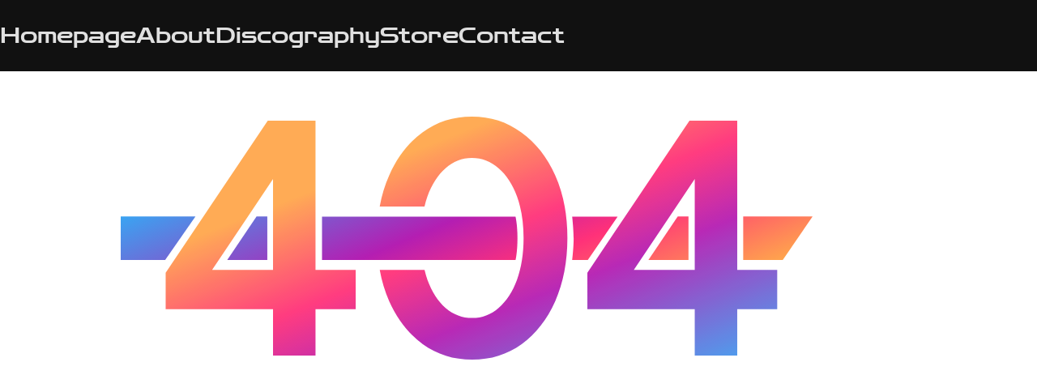

--- FILE ---
content_type: text/html; charset=utf-8
request_url: https://bocanegramusic.com/music
body_size: 12636
content:
<!DOCTYPE html><html lang="en"><head><meta charSet="utf-8"/><meta name="viewport" content="width=device-width, initial-scale=1"/><link rel="stylesheet" href="/_next/static/css/1b0ee856764b59d3.css?dpl=dpl_2huxXPavr27MV23ZrwTdSNfSiTAa" data-precedence="next"/><link rel="stylesheet" href="/_next/static/css/ef46db3751d8e999.css?dpl=dpl_2huxXPavr27MV23ZrwTdSNfSiTAa" data-precedence="next"/><link rel="stylesheet" href="/_next/static/css/6bc4001be17a4018.css?dpl=dpl_2huxXPavr27MV23ZrwTdSNfSiTAa" data-precedence="next"/><link rel="stylesheet" href="/_next/static/css/3955de5275d9cdca.css?dpl=dpl_2huxXPavr27MV23ZrwTdSNfSiTAa" data-precedence="next"/><link rel="stylesheet" href="/_next/static/css/d559451ed77033bd.css?dpl=dpl_2huxXPavr27MV23ZrwTdSNfSiTAa" data-precedence="next"/><link rel="stylesheet" href="/_next/static/css/d9adcd4bba98550b.css?dpl=dpl_2huxXPavr27MV23ZrwTdSNfSiTAa" data-precedence="next"/><link rel="stylesheet" href="/_next/static/css/80ca3cd42b03d671.css?dpl=dpl_2huxXPavr27MV23ZrwTdSNfSiTAa" data-precedence="next"/><link rel="stylesheet" href="/_next/static/css/1fc9823dcf0db75a.css?dpl=dpl_2huxXPavr27MV23ZrwTdSNfSiTAa" data-precedence="next"/><link rel="stylesheet" href="/_next/static/css/0ea05bac6fd1756d.css?dpl=dpl_2huxXPavr27MV23ZrwTdSNfSiTAa" data-precedence="next"/><link rel="stylesheet" href="/_next/static/css/c20e3f2f2b0fb8a9.css?dpl=dpl_2huxXPavr27MV23ZrwTdSNfSiTAa" data-precedence="next"/><link rel="stylesheet" href="/_next/static/css/8e95298a1620c085.css?dpl=dpl_2huxXPavr27MV23ZrwTdSNfSiTAa" data-precedence="next"/><link rel="stylesheet" href="/_next/static/css/407fad1d58dae50d.css?dpl=dpl_2huxXPavr27MV23ZrwTdSNfSiTAa" data-precedence="next"/><link rel="preload" as="script" fetchPriority="low" href="/_next/static/chunks/webpack-7878c4bae3388e82.js?dpl=dpl_2huxXPavr27MV23ZrwTdSNfSiTAa"/><script src="/_next/static/chunks/1e008126-390eae5a4174653a.js?dpl=dpl_2huxXPavr27MV23ZrwTdSNfSiTAa" async=""></script><script src="/_next/static/chunks/50979-82c13b3ffb80a360.js?dpl=dpl_2huxXPavr27MV23ZrwTdSNfSiTAa" async=""></script><script src="/_next/static/chunks/main-app-936ce9f2e6d2521f.js?dpl=dpl_2huxXPavr27MV23ZrwTdSNfSiTAa" async=""></script><script src="/_next/static/chunks/app/layout-ec25c87963d546c2.js?dpl=dpl_2huxXPavr27MV23ZrwTdSNfSiTAa" async=""></script><script src="/_next/static/chunks/5ce8f5fa-d87395d11ec7688d.js?dpl=dpl_2huxXPavr27MV23ZrwTdSNfSiTAa" async=""></script><script src="/_next/static/chunks/febbd629-10739271dfb34cf7.js?dpl=dpl_2huxXPavr27MV23ZrwTdSNfSiTAa" async=""></script><script src="/_next/static/chunks/80521-985b3820581dc603.js?dpl=dpl_2huxXPavr27MV23ZrwTdSNfSiTAa" async=""></script><script src="/_next/static/chunks/34774-32f02c3b34a17a92.js?dpl=dpl_2huxXPavr27MV23ZrwTdSNfSiTAa" async=""></script><script src="/_next/static/chunks/45609-a68c8f4321c72e5d.js?dpl=dpl_2huxXPavr27MV23ZrwTdSNfSiTAa" async=""></script><script src="/_next/static/chunks/24805-9dba904622044962.js?dpl=dpl_2huxXPavr27MV23ZrwTdSNfSiTAa" async=""></script><script src="/_next/static/chunks/42656-9fe1ea507fdc7ff3.js?dpl=dpl_2huxXPavr27MV23ZrwTdSNfSiTAa" async=""></script><script src="/_next/static/chunks/76816-6f628bc076c7a524.js?dpl=dpl_2huxXPavr27MV23ZrwTdSNfSiTAa" async=""></script><script src="/_next/static/chunks/77533-677d9dd1f3e45713.js?dpl=dpl_2huxXPavr27MV23ZrwTdSNfSiTAa" async=""></script><script src="/_next/static/chunks/69652-f4a66fcc8053c0e8.js?dpl=dpl_2huxXPavr27MV23ZrwTdSNfSiTAa" async=""></script><script src="/_next/static/chunks/91353-717dcf1ff65c569f.js?dpl=dpl_2huxXPavr27MV23ZrwTdSNfSiTAa" async=""></script><script src="/_next/static/chunks/31258-a998934ea5c7b741.js?dpl=dpl_2huxXPavr27MV23ZrwTdSNfSiTAa" async=""></script><script src="/_next/static/chunks/49752-89ebe7fa2793ed8b.js?dpl=dpl_2huxXPavr27MV23ZrwTdSNfSiTAa" async=""></script><script src="/_next/static/chunks/79762-f207589114f23c6f.js?dpl=dpl_2huxXPavr27MV23ZrwTdSNfSiTAa" async=""></script><script src="/_next/static/chunks/99320-88b5cca6c9af1546.js?dpl=dpl_2huxXPavr27MV23ZrwTdSNfSiTAa" async=""></script><script src="/_next/static/chunks/app/s/%5Btenant%5D/%5B%5B...slug%5D%5D/page-76f493cb1b55a998.js?dpl=dpl_2huxXPavr27MV23ZrwTdSNfSiTAa" async=""></script><link rel="preload" href="/_next/static/css/dc1e6e7873964433.css?dpl=dpl_2huxXPavr27MV23ZrwTdSNfSiTAa" as="style"/><link rel="preload" href="/_next/static/css/6c8d78bd8abbe66f.css?dpl=dpl_2huxXPavr27MV23ZrwTdSNfSiTAa" as="style"/><link rel="preload" href="/_next/static/css/1ae8a7c49c5518b9.css?dpl=dpl_2huxXPavr27MV23ZrwTdSNfSiTAa" as="style"/><link rel="preload" href="/_next/static/css/e85da3a48194b289.css?dpl=dpl_2huxXPavr27MV23ZrwTdSNfSiTAa" as="style"/><link rel="preload" href="/_next/static/css/88bb6744942d4b1e.css?dpl=dpl_2huxXPavr27MV23ZrwTdSNfSiTAa" as="style"/><link rel="preload" href="/_next/static/css/81ac33e9704a1b8b.css?dpl=dpl_2huxXPavr27MV23ZrwTdSNfSiTAa" as="style"/><link rel="preload" href="/_next/static/css/8ff78305142026da.css?dpl=dpl_2huxXPavr27MV23ZrwTdSNfSiTAa" as="style"/><script src="/_next/static/chunks/polyfills-42372ed130431b0a.js?dpl=dpl_2huxXPavr27MV23ZrwTdSNfSiTAa" noModule=""></script></head><body class="antialiased"><div hidden=""><!--$?--><template id="B:0"></template><!--/$--></div><!--$?--><template id="B:1"></template><div class="full-screen-animation-loading_main__tCFzi noiseyard-background-animation-5s"></div><!--/$--><!--$--><!--/$--><script>requestAnimationFrame(function(){$RT=performance.now()});</script><script src="/_next/static/chunks/webpack-7878c4bae3388e82.js?dpl=dpl_2huxXPavr27MV23ZrwTdSNfSiTAa" id="_R_" async=""></script><script>(self.__next_f=self.__next_f||[]).push([0])</script><script>self.__next_f.push([1,"1:\"$Sreact.fragment\"\n2:I[18872,[],\"\"]\n3:I[87214,[],\"\"]\n5:I[1264,[\"7177\",\"static/chunks/app/layout-ec25c87963d546c2.js?dpl=dpl_2huxXPavr27MV23ZrwTdSNfSiTAa\"],\"SpeedInsights\"]\nd:I[1588,[],\"\"]\ne:I[59541,[],\"OutletBoundary\"]\n10:I[94272,[],\"AsyncMetadataOutlet\"]\n"])</script><script>self.__next_f.push([1,"12:I[33674,[\"88412\",\"static/chunks/5ce8f5fa-d87395d11ec7688d.js?dpl=dpl_2huxXPavr27MV23ZrwTdSNfSiTAa\",\"56901\",\"static/chunks/febbd629-10739271dfb34cf7.js?dpl=dpl_2huxXPavr27MV23ZrwTdSNfSiTAa\",\"80521\",\"static/chunks/80521-985b3820581dc603.js?dpl=dpl_2huxXPavr27MV23ZrwTdSNfSiTAa\",\"34774\",\"static/chunks/34774-32f02c3b34a17a92.js?dpl=dpl_2huxXPavr27MV23ZrwTdSNfSiTAa\",\"45609\",\"static/chunks/45609-a68c8f4321c72e5d.js?dpl=dpl_2huxXPavr27MV23ZrwTdSNfSiTAa\",\"24805\",\"static/chunks/24805-9dba904622044962.js?dpl=dpl_2huxXPavr27MV23ZrwTdSNfSiTAa\",\"42656\",\"static/chunks/42656-9fe1ea507fdc7ff3.js?dpl=dpl_2huxXPavr27MV23ZrwTdSNfSiTAa\",\"76816\",\"static/chunks/76816-6f628bc076c7a524.js?dpl=dpl_2huxXPavr27MV23ZrwTdSNfSiTAa\",\"77533\",\"static/chunks/77533-677d9dd1f3e45713.js?dpl=dpl_2huxXPavr27MV23ZrwTdSNfSiTAa\",\"69652\",\"static/chunks/69652-f4a66fcc8053c0e8.js?dpl=dpl_2huxXPavr27MV23ZrwTdSNfSiTAa\",\"91353\",\"static/chunks/91353-717dcf1ff65c569f.js?dpl=dpl_2huxXPavr27MV23ZrwTdSNfSiTAa\",\"31258\",\"static/chunks/31258-a998934ea5c7b741.js?dpl=dpl_2huxXPavr27MV23ZrwTdSNfSiTAa\",\"49752\",\"static/chunks/49752-89ebe7fa2793ed8b.js?dpl=dpl_2huxXPavr27MV23ZrwTdSNfSiTAa\",\"79762\",\"static/chunks/79762-f207589114f23c6f.js?dpl=dpl_2huxXPavr27MV23ZrwTdSNfSiTAa\",\"99320\",\"static/chunks/99320-88b5cca6c9af1546.js?dpl=dpl_2huxXPavr27MV23ZrwTdSNfSiTAa\",\"41099\",\"static/chunks/app/s/%5Btenant%5D/%5B%5B...slug%5D%5D/page-76f493cb1b55a998.js?dpl=dpl_2huxXPavr27MV23ZrwTdSNfSiTAa\"],\"default\"]\n"])</script><script>self.__next_f.push([1,"13:I[59541,[],\"ViewportBoundary\"]\n15:I[59541,[],\"MetadataBoundary\"]\n16:\"$Sreact.suspense\"\n"])</script><script>self.__next_f.push([1,"18:I[34774,[\"88412\",\"static/chunks/5ce8f5fa-d87395d11ec7688d.js?dpl=dpl_2huxXPavr27MV23ZrwTdSNfSiTAa\",\"56901\",\"static/chunks/febbd629-10739271dfb34cf7.js?dpl=dpl_2huxXPavr27MV23ZrwTdSNfSiTAa\",\"80521\",\"static/chunks/80521-985b3820581dc603.js?dpl=dpl_2huxXPavr27MV23ZrwTdSNfSiTAa\",\"34774\",\"static/chunks/34774-32f02c3b34a17a92.js?dpl=dpl_2huxXPavr27MV23ZrwTdSNfSiTAa\",\"45609\",\"static/chunks/45609-a68c8f4321c72e5d.js?dpl=dpl_2huxXPavr27MV23ZrwTdSNfSiTAa\",\"24805\",\"static/chunks/24805-9dba904622044962.js?dpl=dpl_2huxXPavr27MV23ZrwTdSNfSiTAa\",\"42656\",\"static/chunks/42656-9fe1ea507fdc7ff3.js?dpl=dpl_2huxXPavr27MV23ZrwTdSNfSiTAa\",\"76816\",\"static/chunks/76816-6f628bc076c7a524.js?dpl=dpl_2huxXPavr27MV23ZrwTdSNfSiTAa\",\"77533\",\"static/chunks/77533-677d9dd1f3e45713.js?dpl=dpl_2huxXPavr27MV23ZrwTdSNfSiTAa\",\"69652\",\"static/chunks/69652-f4a66fcc8053c0e8.js?dpl=dpl_2huxXPavr27MV23ZrwTdSNfSiTAa\",\"91353\",\"static/chunks/91353-717dcf1ff65c569f.js?dpl=dpl_2huxXPavr27MV23ZrwTdSNfSiTAa\",\"31258\",\"static/chunks/31258-a998934ea5c7b741.js?dpl=dpl_2huxXPavr27MV23ZrwTdSNfSiTAa\",\"49752\",\"static/chunks/49752-89ebe7fa2793ed8b.js?dpl=dpl_2huxXPavr27MV23ZrwTdSNfSiTAa\",\"79762\",\"static/chunks/79762-f207589114f23c6f.js?dpl=dpl_2huxXPavr27MV23ZrwTdSNfSiTAa\",\"99320\",\"static/chunks/99320-88b5cca6c9af1546.js?dpl=dpl_2huxXPavr27MV23ZrwTdSNfSiTAa\",\"41099\",\"static/chunks/app/s/%5Btenant%5D/%5B%5B...slug%5D%5D/page-76f493cb1b55a998.js?dpl=dpl_2huxXPavr27MV23ZrwTdSNfSiTAa\"],\"Image\"]\n"])</script><script>self.__next_f.push([1,":HL[\"/_next/static/css/1b0ee856764b59d3.css?dpl=dpl_2huxXPavr27MV23ZrwTdSNfSiTAa\",\"style\"]\n:HL[\"/_next/static/css/ef46db3751d8e999.css?dpl=dpl_2huxXPavr27MV23ZrwTdSNfSiTAa\",\"style\"]\n:HL[\"/_next/static/css/6bc4001be17a4018.css?dpl=dpl_2huxXPavr27MV23ZrwTdSNfSiTAa\",\"style\"]\n:HL[\"/_next/static/css/3955de5275d9cdca.css?dpl=dpl_2huxXPavr27MV23ZrwTdSNfSiTAa\",\"style\"]\n:HL[\"/_next/static/css/d559451ed77033bd.css?dpl=dpl_2huxXPavr27MV23ZrwTdSNfSiTAa\",\"style\"]\n:HL[\"/_next/static/css/d9adcd4bba98550b.css?dpl=dpl_2huxXPavr27MV23ZrwTdSNfSiTAa\",\"style\"]\n:HL[\"/_next/static/css/80ca3cd42b03d671.css?dpl=dpl_2huxXPavr27MV23ZrwTdSNfSiTAa\",\"style\"]\n:HL[\"/_next/static/css/1fc9823dcf0db75a.css?dpl=dpl_2huxXPavr27MV23ZrwTdSNfSiTAa\",\"style\"]\n:HL[\"/_next/static/css/0ea05bac6fd1756d.css?dpl=dpl_2huxXPavr27MV23ZrwTdSNfSiTAa\",\"style\"]\n:HL[\"/_next/static/css/c20e3f2f2b0fb8a9.css?dpl=dpl_2huxXPavr27MV23ZrwTdSNfSiTAa\",\"style\"]\n:HL[\"/_next/static/css/8e95298a1620c085.css?dpl=dpl_2huxXPavr27MV23ZrwTdSNfSiTAa\",\"style\"]\n:HL[\"/_next/static/css/407fad1d58dae50d.css?dpl=dpl_2huxXPavr27MV23ZrwTdSNfSiTAa\",\"style\"]\n:HL[\"/_next/static/css/dc1e6e7873964433.css?dpl=dpl_2huxXPavr27MV23ZrwTdSNfSiTAa\",\"style\"]\n:HL[\"/_next/static/css/6c8d78bd8abbe66f.css?dpl=dpl_2huxXPavr27MV23ZrwTdSNfSiTAa\",\"style\"]\n:HL[\"/_next/static/css/1ae8a7c49c5518b9.css?dpl=dpl_2huxXPavr27MV23ZrwTdSNfSiTAa\",\"style\"]\n:HL[\"/_next/static/css/e85da3a48194b289.css?dpl=dpl_2huxXPavr27MV23ZrwTdSNfSiTAa\",\"style\"]\n:HL[\"/_next/static/css/88bb6744942d4b1e.css?dpl=dpl_2huxXPavr27MV23ZrwTdSNfSiTAa\",\"style\"]\n:HL[\"/_next/static/css/81ac33e9704a1b8b.css?dpl=dpl_2huxXPavr27MV23ZrwTdSNfSiTAa\",\"style\"]\n:HL[\"/_next/static/css/8ff78305142026da.css?dpl=dpl_2huxXPavr27MV23ZrwTdSNfSiTAa\",\"style\"]\n"])</script><script>self.__next_f.push([1,"0:{\"P\":null,\"b\":\"-LbebWSB2JLvzNl3HtgdF\",\"p\":\"\",\"c\":[\"\",\"music\"],\"i\":false,\"f\":[[[\"\",{\"children\":[\"s\",{\"children\":[[\"tenant\",\"bocanegramusic.com\",\"d\"],{\"children\":[[\"slug\",\"music\",\"oc\"],{\"children\":[\"__PAGE__\",{}]}]}]}]},\"$undefined\",\"$undefined\",true],[\"\",[\"$\",\"$1\",\"c\",{\"children\":[null,[\"$\",\"html\",null,{\"lang\":\"en\",\"children\":[\"$\",\"body\",null,{\"className\":\"antialiased\",\"children\":[[\"$\",\"$L2\",null,{\"parallelRouterKey\":\"children\",\"error\":\"$undefined\",\"errorStyles\":\"$undefined\",\"errorScripts\":\"$undefined\",\"template\":[\"$\",\"$L3\",null,{}],\"templateStyles\":\"$undefined\",\"templateScripts\":\"$undefined\",\"notFound\":[\"$L4\",[[\"$\",\"link\",\"0\",{\"rel\":\"stylesheet\",\"href\":\"/_next/static/css/6bc4001be17a4018.css?dpl=dpl_2huxXPavr27MV23ZrwTdSNfSiTAa\",\"precedence\":\"next\",\"crossOrigin\":\"$undefined\",\"nonce\":\"$undefined\"}]]],\"forbidden\":\"$undefined\",\"unauthorized\":\"$undefined\"}],[\"$\",\"$L5\",null,{}]]}]}]]}],{\"children\":[\"s\",[\"$\",\"$1\",\"c\",{\"children\":[null,[\"$\",\"$L2\",null,{\"parallelRouterKey\":\"children\",\"error\":\"$undefined\",\"errorStyles\":\"$undefined\",\"errorScripts\":\"$undefined\",\"template\":[\"$\",\"$L3\",null,{}],\"templateStyles\":\"$undefined\",\"templateScripts\":\"$undefined\",\"notFound\":\"$undefined\",\"forbidden\":\"$undefined\",\"unauthorized\":\"$undefined\"}]]}],{\"children\":[[\"tenant\",\"bocanegramusic.com\",\"d\"],[\"$\",\"$1\",\"c\",{\"children\":[[[\"$\",\"link\",\"0\",{\"rel\":\"stylesheet\",\"href\":\"/_next/static/css/1b0ee856764b59d3.css?dpl=dpl_2huxXPavr27MV23ZrwTdSNfSiTAa\",\"precedence\":\"next\",\"crossOrigin\":\"$undefined\",\"nonce\":\"$undefined\"}],[\"$\",\"link\",\"1\",{\"rel\":\"stylesheet\",\"href\":\"/_next/static/css/ef46db3751d8e999.css?dpl=dpl_2huxXPavr27MV23ZrwTdSNfSiTAa\",\"precedence\":\"next\",\"crossOrigin\":\"$undefined\",\"nonce\":\"$undefined\"}],[\"$\",\"link\",\"2\",{\"rel\":\"stylesheet\",\"href\":\"/_next/static/css/6bc4001be17a4018.css?dpl=dpl_2huxXPavr27MV23ZrwTdSNfSiTAa\",\"precedence\":\"next\",\"crossOrigin\":\"$undefined\",\"nonce\":\"$undefined\"}],[\"$\",\"link\",\"3\",{\"rel\":\"stylesheet\",\"href\":\"/_next/static/css/3955de5275d9cdca.css?dpl=dpl_2huxXPavr27MV23ZrwTdSNfSiTAa\",\"precedence\":\"next\",\"crossOrigin\":\"$undefined\",\"nonce\":\"$undefined\"}],[\"$\",\"link\",\"4\",{\"rel\":\"stylesheet\",\"href\":\"/_next/static/css/d559451ed77033bd.css?dpl=dpl_2huxXPavr27MV23ZrwTdSNfSiTAa\",\"precedence\":\"next\",\"crossOrigin\":\"$undefined\",\"nonce\":\"$undefined\"}],[\"$\",\"link\",\"5\",{\"rel\":\"stylesheet\",\"href\":\"/_next/static/css/d9adcd4bba98550b.css?dpl=dpl_2huxXPavr27MV23ZrwTdSNfSiTAa\",\"precedence\":\"next\",\"crossOrigin\":\"$undefined\",\"nonce\":\"$undefined\"}],[\"$\",\"link\",\"6\",{\"rel\":\"stylesheet\",\"href\":\"/_next/static/css/80ca3cd42b03d671.css?dpl=dpl_2huxXPavr27MV23ZrwTdSNfSiTAa\",\"precedence\":\"next\",\"crossOrigin\":\"$undefined\",\"nonce\":\"$undefined\"}],[\"$\",\"link\",\"7\",{\"rel\":\"stylesheet\",\"href\":\"/_next/static/css/1fc9823dcf0db75a.css?dpl=dpl_2huxXPavr27MV23ZrwTdSNfSiTAa\",\"precedence\":\"next\",\"crossOrigin\":\"$undefined\",\"nonce\":\"$undefined\"}],[\"$\",\"link\",\"8\",{\"rel\":\"stylesheet\",\"href\":\"/_next/static/css/0ea05bac6fd1756d.css?dpl=dpl_2huxXPavr27MV23ZrwTdSNfSiTAa\",\"precedence\":\"next\",\"crossOrigin\":\"$undefined\",\"nonce\":\"$undefined\"}],[\"$\",\"link\",\"9\",{\"rel\":\"stylesheet\",\"href\":\"/_next/static/css/c20e3f2f2b0fb8a9.css?dpl=dpl_2huxXPavr27MV23ZrwTdSNfSiTAa\",\"precedence\":\"next\",\"crossOrigin\":\"$undefined\",\"nonce\":\"$undefined\"}],[\"$\",\"link\",\"10\",{\"rel\":\"stylesheet\",\"href\":\"/_next/static/css/8e95298a1620c085.css?dpl=dpl_2huxXPavr27MV23ZrwTdSNfSiTAa\",\"precedence\":\"next\",\"crossOrigin\":\"$undefined\",\"nonce\":\"$undefined\"}],[\"$\",\"link\",\"11\",{\"rel\":\"stylesheet\",\"href\":\"/_next/static/css/407fad1d58dae50d.css?dpl=dpl_2huxXPavr27MV23ZrwTdSNfSiTAa\",\"precedence\":\"next\",\"crossOrigin\":\"$undefined\",\"nonce\":\"$undefined\"}]],\"$L6\"]}],{\"children\":[[\"slug\",\"music\",\"oc\"],[\"$\",\"$1\",\"c\",{\"children\":[null,[\"$\",\"$L2\",null,{\"parallelRouterKey\":\"children\",\"error\":\"$undefined\",\"errorStyles\":\"$undefined\",\"errorScripts\":\"$undefined\",\"template\":[\"$\",\"$L3\",null,{}],\"templateStyles\":\"$undefined\",\"templateScripts\":\"$undefined\",\"notFound\":\"$undefined\",\"forbidden\":\"$undefined\",\"unauthorized\":\"$undefined\"}]]}],{\"children\":[\"__PAGE__\",[\"$\",\"$1\",\"c\",{\"children\":[\"$L7\",[[\"$\",\"link\",\"0\",{\"rel\":\"stylesheet\",\"href\":\"/_next/static/css/dc1e6e7873964433.css?dpl=dpl_2huxXPavr27MV23ZrwTdSNfSiTAa\",\"precedence\":\"next\",\"crossOrigin\":\"$undefined\",\"nonce\":\"$undefined\"}],[\"$\",\"link\",\"1\",{\"rel\":\"stylesheet\",\"href\":\"/_next/static/css/6c8d78bd8abbe66f.css?dpl=dpl_2huxXPavr27MV23ZrwTdSNfSiTAa\",\"precedence\":\"next\",\"crossOrigin\":\"$undefined\",\"nonce\":\"$undefined\"}],[\"$\",\"link\",\"2\",{\"rel\":\"stylesheet\",\"href\":\"/_next/static/css/1ae8a7c49c5518b9.css?dpl=dpl_2huxXPavr27MV23ZrwTdSNfSiTAa\",\"precedence\":\"next\",\"crossOrigin\":\"$undefined\",\"nonce\":\"$undefined\"}],[\"$\",\"link\",\"3\",{\"rel\":\"stylesheet\",\"href\":\"/_next/static/css/e85da3a48194b289.css?dpl=dpl_2huxXPavr27MV23ZrwTdSNfSiTAa\",\"precedence\":\"next\",\"crossOrigin\":\"$undefined\",\"nonce\":\"$undefined\"}],[\"$\",\"link\",\"4\",{\"rel\":\"stylesheet\",\"href\":\"/_next/static/css/88bb6744942d4b1e.css?dpl=dpl_2huxXPavr27MV23ZrwTdSNfSiTAa\",\"precedence\":\"next\",\"crossOrigin\":\"$undefined\",\"nonce\":\"$undefined\"}],[\"$\",\"link\",\"5\",{\"rel\":\"stylesheet\",\"href\":\"/_next/static/css/81ac33e9704a1b8b.css?dpl=dpl_2huxXPavr27MV23ZrwTdSNfSiTAa\",\"precedence\":\"next\",\"crossOrigin\":\"$undefined\",\"nonce\":\"$undefined\"}],\"$L8\"],\"$L9\"]}],{},null,false]},null,false]},null,false]},null,false]},[\"$La\",[\"$Lb\"],[]],false],\"$Lc\",false]],\"m\":\"$undefined\",\"G\":[\"$d\",[]],\"s\":false,\"S\":false}\n"])</script><script>self.__next_f.push([1,"8:[\"$\",\"link\",\"6\",{\"rel\":\"stylesheet\",\"href\":\"/_next/static/css/8ff78305142026da.css?dpl=dpl_2huxXPavr27MV23ZrwTdSNfSiTAa\",\"precedence\":\"next\",\"crossOrigin\":\"$undefined\",\"nonce\":\"$undefined\"}]\n9:[\"$\",\"$Le\",null,{\"children\":[\"$Lf\",[\"$\",\"$L10\",null,{\"promise\":\"$@11\"}]]}]\na:[\"$\",\"$L12\",\"l\",{}]\nb:[\"$\",\"link\",\"0\",{\"rel\":\"stylesheet\",\"href\":\"/_next/static/css/0ea05bac6fd1756d.css?dpl=dpl_2huxXPavr27MV23ZrwTdSNfSiTAa\",\"precedence\":\"next\",\"crossOrigin\":\"$undefined\",\"nonce\":\"$undefined\"}]\nc:[\"$\",\"$1\",\"h\",{\"children\":[null,[[\"$\",\"$L13\",null,{\"children\":\"$L14\"}],null],[\"$\",\"$L15\",null,{\"children\":[\"$\",\"div\",null,{\"hidden\":true,\"children\":[\"$\",\"$16\",null,{\"fallback\":null,\"children\":\"$L17\"}]}]}]]}]\n"])</script><script>self.__next_f.push([1,"4:[\"$\",\"div\",null,{\"children\":[\"$\",\"div\",null,{\"className\":\"grid-container-noiseyard not-found_content__eXtMa margin-top-144 margin-top-64-below-840 margin-bottom-112\",\"children\":[[\"$\",\"div\",null,{\"className\":\"not-found_imageContainer__VpOj6\",\"children\":[\"$\",\"$L18\",null,{\"src\":\"https://noiseyard.nyc3.cdn.digitaloceanspaces.com/public/marketing-images/noiseyard-main-site-images/404.svg\",\"alt\":\"Not Found\",\"fill\":true,\"className\":\"not-found_image__qSbDc\",\"unoptimized\":true}]}],[\"$\",\"h1\",null,{\"className\":\"h1-font h2-font-below-840 font-weight-700 text-color-primary1-100 margin-top-64 margin-top-16-below-840\",\"children\":\"Oops...\"}],[\"$\",\"h4\",null,{\"className\":\"h4-font h5-font-below-840 text-color-primary1-100 margin-top-48\",\"children\":[\"We don’t seem to have the page you are looking for.\",\"$undefined\"]}]]}]}]\n"])</script><script>self.__next_f.push([1,"14:[[\"$\",\"meta\",\"0\",{\"charSet\":\"utf-8\"}],[\"$\",\"meta\",\"1\",{\"name\":\"viewport\",\"content\":\"width=device-width, initial-scale=1\"}]]\nf:null\n"])</script><script>self.__next_f.push([1,"6:[[[[\"$\",\"link\",\"https://noiseyard.nyc3.cdn.digitaloceanspaces.com/public/fonts/zen-dots/v1/ZenDots-Regular.woff2\",{\"rel\":\"preload\",\"as\":\"font\",\"href\":\"https://noiseyard.nyc3.cdn.digitaloceanspaces.com/public/fonts/zen-dots/v1/ZenDots-Regular.woff2\",\"type\":\"font/woff2\",\"crossOrigin\":\"anonymous\",\"precedence\":\"high\"}]],[\"$\",\"link\",null,{\"rel\":\"stylesheet\",\"href\":\"https://noiseyard.nyc3.cdn.digitaloceanspaces.com/public/fonts/zen-dots/v1/index.css\",\"crossOrigin\":\"anonymous\",\"precedence\":\"high\"}]],[[[\"$\",\"link\",\"https://noiseyard.nyc3.cdn.digitaloceanspaces.com/public/fonts/zen-dots/v1/ZenDots-Regular.woff2\",{\"rel\":\"preload\",\"as\":\"font\",\"href\":\"https://noiseyard.nyc3.cdn.digitaloceanspaces.com/public/fonts/zen-dots/v1/ZenDots-Regular.woff2\",\"type\":\"font/woff2\",\"crossOrigin\":\"anonymous\",\"precedence\":\"high\"}]],[\"$\",\"link\",null,{\"rel\":\"stylesheet\",\"href\":\"https://noiseyard.nyc3.cdn.digitaloceanspaces.com/public/fonts/zen-dots/v1/index.css\",\"crossOrigin\":\"anonymous\",\"precedence\":\"high\"}]],\"$L19\"]\n"])</script><link rel="preload" as="style" href="https://noiseyard.nyc3.cdn.digitaloceanspaces.com/public/fonts/zen-dots/v1/index.css" crossorigin="anonymous"/><link rel="preload" as="font" href="https://noiseyard.nyc3.cdn.digitaloceanspaces.com/public/fonts/zen-dots/v1/ZenDots-Regular.woff2" type="font/woff2" crossorigin="anonymous" precedence="high"/><link rel="preload" as="font" href="https://noiseyard.nyc3.cdn.digitaloceanspaces.com/public/fonts/zen-dots/v1/ZenDots-Regular.woff2" type="font/woff2" crossorigin="anonymous" precedence="high"/><script>self.__next_f.push([1,"1a:I[29104,[],\"IconMark\"]\n"])</script><script>self.__next_f.push([1,"11:{\"metadata\":[[\"$\",\"title\",\"0\",{\"children\":\"Bocanegra\"}],[\"$\",\"meta\",\"1\",{\"name\":\"description\",\"content\":\"undefined...\"}],[\"$\",\"meta\",\"2\",{\"name\":\"keywords\",\"content\":\"Bocanegra,Bocanegra music,Bocanegra artist,Bocanegra United States,Bocanegra About,Bocanegra Discography,Bocanegra Store,Bocanegra Homepage,Bocanegra Facebook,Bocanegra Instagram,Bocanegra Patreon,Bocanegra Threads,Bocanegra TikTok,Bocanegra Tumblr,Bocanegra X,Bocanegra Discord,Bocanegra Spotify,Bocanegra Apple Music,Bocanegra Soundcloud,Bocanegra Bandcamp,Bocanegra iTunes,Bocanegra Youtube Music,Bocanegra Youtube,Bocanegra Mixcloud,Bocanegra Deezer,Bocanegra Formaviva,Bocanegra Tidal\"}],[\"$\",\"link\",\"3\",{\"rel\":\"canonical\",\"href\":\"https://bocanegramusic.com\"}],[\"$\",\"meta\",\"4\",{\"property\":\"og:title\",\"content\":\"Bocanegra\"}],[\"$\",\"meta\",\"5\",{\"property\":\"og:description\",\"content\":\"undefined...\"}],[\"$\",\"meta\",\"6\",{\"property\":\"og:url\",\"content\":\"https://bocanegramusic.com\"}],[\"$\",\"meta\",\"7\",{\"property\":\"og:site_name\",\"content\":\"Bocanegra\"}],[\"$\",\"meta\",\"8\",{\"property\":\"og:image\",\"content\":\"https://noiseyard.nyc3.cdn.digitaloceanspaces.com/user0808251915082984/uploaded-images/uploadedimage0808251643121206.PNG\"}],[\"$\",\"meta\",\"9\",{\"property\":\"og:image:width\",\"content\":\"1024\"}],[\"$\",\"meta\",\"10\",{\"property\":\"og:image:height\",\"content\":\"576\"}],[\"$\",\"meta\",\"11\",{\"property\":\"og:image:alt\",\"content\":\"Bocanegra: a black and white logo with the word bocane\"}],[\"$\",\"meta\",\"12\",{\"property\":\"og:image:type\",\"content\":\"image/png\"}],[\"$\",\"meta\",\"13\",{\"property\":\"og:type\",\"content\":\"website\"}],[\"$\",\"meta\",\"14\",{\"name\":\"twitter:card\",\"content\":\"summary_large_image\"}],[\"$\",\"meta\",\"15\",{\"name\":\"twitter:title\",\"content\":\"Bocanegra\"}],[\"$\",\"meta\",\"16\",{\"name\":\"twitter:description\",\"content\":\"undefined...\"}],[\"$\",\"meta\",\"17\",{\"name\":\"twitter:image\",\"content\":\"https://noiseyard.nyc3.cdn.digitaloceanspaces.com/user0808251915082984/uploaded-images/uploadedimage0808251643121206.PNG\"}],[\"$\",\"meta\",\"18\",{\"name\":\"twitter:image:width\",\"content\":\"1024\"}],[\"$\",\"meta\",\"19\",{\"name\":\"twitter:image:height\",\"content\":\"576\"}],[\"$\",\"meta\",\"20\",{\"name\":\"twitter:image:alt\",\"content\":\"Bocanegra: a black and white logo with the word bocane\"}],[\"$\",\"meta\",\"21\",{\"name\":\"twitter:image:type\",\"content\":\"image/png\"}],[\"$\",\"link\",\"22\",{\"rel\":\"icon\",\"href\":\"https://noiseyard.nyc3.cdn.digitaloceanspaces.com/user0808251915082984/favicon/b74d934fefc3d1be/favicon.ico\"}],[\"$\",\"link\",\"23\",{\"rel\":\"apple-touch-icon\",\"href\":\"https://noiseyard.nyc3.cdn.digitaloceanspaces.com/user0808251915082984/favicon/b74d934fefc3d1be/apple-touch-icon.png\"}],[\"$\",\"$L1a\",\"24\",{}]],\"error\":null,\"digest\":\"$undefined\"}\n"])</script><script>self.__next_f.push([1,"17:\"$11:metadata\"\n"])</script><script>self.__next_f.push([1,"7:[\"$\",\"div\",null,{\"children\":[\"$\",\"div\",null,{\"className\":\"grid-container-noiseyard not-found_content__eXtMa margin-top-144 margin-top-64-below-840 margin-bottom-112\",\"children\":[[\"$\",\"div\",null,{\"className\":\"not-found_imageContainer__VpOj6\",\"children\":[\"$\",\"$L18\",null,{\"src\":\"https://noiseyard.nyc3.cdn.digitaloceanspaces.com/public/marketing-images/noiseyard-main-site-images/404.svg\",\"alt\":\"Not Found\",\"fill\":true,\"className\":\"not-found_image__qSbDc\",\"unoptimized\":true}]}],[\"$\",\"h1\",null,{\"className\":\"h1-font h2-font-below-840 font-weight-700 text-color-primary1-100 margin-top-64 margin-top-16-below-840\",\"children\":\"Oops...\"}],[\"$\",\"h4\",null,{\"className\":\"h4-font h5-font-below-840 text-color-primary1-100 margin-top-48\",\"children\":[\"We don’t seem to have the page you are looking for.\",\"$undefined\"]}]]}]}]\n"])</script><title>Bocanegra</title><meta name="description" content="undefined..."/><meta name="keywords" content="Bocanegra,Bocanegra music,Bocanegra artist,Bocanegra United States,Bocanegra About,Bocanegra Discography,Bocanegra Store,Bocanegra Homepage,Bocanegra Facebook,Bocanegra Instagram,Bocanegra Patreon,Bocanegra Threads,Bocanegra TikTok,Bocanegra Tumblr,Bocanegra X,Bocanegra Discord,Bocanegra Spotify,Bocanegra Apple Music,Bocanegra Soundcloud,Bocanegra Bandcamp,Bocanegra iTunes,Bocanegra Youtube Music,Bocanegra Youtube,Bocanegra Mixcloud,Bocanegra Deezer,Bocanegra Formaviva,Bocanegra Tidal"/><link rel="canonical" href="https://bocanegramusic.com"/><meta property="og:title" content="Bocanegra"/><meta property="og:description" content="undefined..."/><meta property="og:url" content="https://bocanegramusic.com"/><meta property="og:site_name" content="Bocanegra"/><meta property="og:image" content="https://noiseyard.nyc3.cdn.digitaloceanspaces.com/user0808251915082984/uploaded-images/uploadedimage0808251643121206.PNG"/><meta property="og:image:width" content="1024"/><meta property="og:image:height" content="576"/><meta property="og:image:alt" content="Bocanegra: a black and white logo with the word bocane"/><meta property="og:image:type" content="image/png"/><meta property="og:type" content="website"/><meta name="twitter:card" content="summary_large_image"/><meta name="twitter:title" content="Bocanegra"/><meta name="twitter:description" content="undefined..."/><meta name="twitter:image" content="https://noiseyard.nyc3.cdn.digitaloceanspaces.com/user0808251915082984/uploaded-images/uploadedimage0808251643121206.PNG"/><meta name="twitter:image:width" content="1024"/><meta name="twitter:image:height" content="576"/><meta name="twitter:image:alt" content="Bocanegra: a black and white logo with the word bocane"/><meta name="twitter:image:type" content="image/png"/><link rel="icon" href="https://noiseyard.nyc3.cdn.digitaloceanspaces.com/user0808251915082984/favicon/b74d934fefc3d1be/favicon.ico"/><link rel="apple-touch-icon" href="https://noiseyard.nyc3.cdn.digitaloceanspaces.com/user0808251915082984/favicon/b74d934fefc3d1be/apple-touch-icon.png"/><script >document.querySelectorAll('body link[rel="icon"], body link[rel="apple-touch-icon"]').forEach(el => document.head.appendChild(el))</script><div hidden id="S:0"></div><script>$RB=[];$RV=function(a){$RT=performance.now();for(var b=0;b<a.length;b+=2){var c=a[b],e=a[b+1];null!==e.parentNode&&e.parentNode.removeChild(e);var f=c.parentNode;if(f){var g=c.previousSibling,h=0;do{if(c&&8===c.nodeType){var d=c.data;if("/$"===d||"/&"===d)if(0===h)break;else h--;else"$"!==d&&"$?"!==d&&"$~"!==d&&"$!"!==d&&"&"!==d||h++}d=c.nextSibling;f.removeChild(c);c=d}while(c);for(;e.firstChild;)f.insertBefore(e.firstChild,c);g.data="$";g._reactRetry&&requestAnimationFrame(g._reactRetry)}}a.length=0};
$RC=function(a,b){if(b=document.getElementById(b))(a=document.getElementById(a))?(a.previousSibling.data="$~",$RB.push(a,b),2===$RB.length&&("number"!==typeof $RT?requestAnimationFrame($RV.bind(null,$RB)):(a=performance.now(),setTimeout($RV.bind(null,$RB),2300>a&&2E3<a?2300-a:$RT+300-a)))):b.parentNode.removeChild(b)};$RC("B:0","S:0")</script><script>self.__next_f.push([1,"1c:I[49641,[\"88412\",\"static/chunks/5ce8f5fa-d87395d11ec7688d.js?dpl=dpl_2huxXPavr27MV23ZrwTdSNfSiTAa\",\"80521\",\"static/chunks/80521-985b3820581dc603.js?dpl=dpl_2huxXPavr27MV23ZrwTdSNfSiTAa\",\"34774\",\"static/chunks/34774-32f02c3b34a17a92.js?dpl=dpl_2huxXPavr27MV23ZrwTdSNfSiTAa\",\"45609\",\"static/chunks/45609-a68c8f4321c72e5d.js?dpl=dpl_2huxXPavr27MV23ZrwTdSNfSiTAa\",\"24805\",\"static/chunks/24805-9dba904622044962.js?dpl=dpl_2huxXPavr27MV23ZrwTdSNfSiTAa\",\"42656\",\"static/chunks/42656-9fe1ea507fdc7ff3.js?dpl=dpl_2huxXPavr27MV23ZrwTdSNfSiTAa\",\"76816\",\"static/chunks/76816-6f628bc076c7a524.js?dpl=dpl_2huxXPavr27MV23ZrwTdSNfSiTAa\",\"2437\",\"static/chunks/2437-721f593cfe2f0def.js?dpl=dpl_2huxXPavr27MV23ZrwTdSNfSiTAa\",\"31258\",\"static/chunks/31258-a998934ea5c7b741.js?dpl=dpl_2huxXPavr27MV23ZrwTdSNfSiTAa\",\"31721\",\"static/chunks/31721-1d51f3864f49896d.js?dpl=dpl_2huxXPavr27MV23ZrwTdSNfSiTAa\",\"92992\",\"static/chunks/92992-59d5e53a483e33ac.js?dpl=dpl_2huxXPavr27MV23ZrwTdSNfSiTAa\",\"49752\",\"static/chunks/49752-89ebe7fa2793ed8b.js?dpl=dpl_2huxXPavr27MV23ZrwTdSNfSiTAa\",\"13180\",\"static/chunks/13180-391f7bd0073cee3f.js?dpl=dpl_2huxXPavr27MV23ZrwTdSNfSiTAa\",\"44746\",\"static/chunks/app/s/%5Btenant%5D/layout-24080c573544f0b5.js?dpl=dpl_2huxXPavr27MV23ZrwTdSNfSiTAa\"],\"default\"]\n"])</script><script>self.__next_f.push([1,"1d:I[14990,[\"88412\",\"static/chunks/5ce8f5fa-d87395d11ec7688d.js?dpl=dpl_2huxXPavr27MV23ZrwTdSNfSiTAa\",\"80521\",\"static/chunks/80521-985b3820581dc603.js?dpl=dpl_2huxXPavr27MV23ZrwTdSNfSiTAa\",\"34774\",\"static/chunks/34774-32f02c3b34a17a92.js?dpl=dpl_2huxXPavr27MV23ZrwTdSNfSiTAa\",\"45609\",\"static/chunks/45609-a68c8f4321c72e5d.js?dpl=dpl_2huxXPavr27MV23ZrwTdSNfSiTAa\",\"24805\",\"static/chunks/24805-9dba904622044962.js?dpl=dpl_2huxXPavr27MV23ZrwTdSNfSiTAa\",\"42656\",\"static/chunks/42656-9fe1ea507fdc7ff3.js?dpl=dpl_2huxXPavr27MV23ZrwTdSNfSiTAa\",\"76816\",\"static/chunks/76816-6f628bc076c7a524.js?dpl=dpl_2huxXPavr27MV23ZrwTdSNfSiTAa\",\"2437\",\"static/chunks/2437-721f593cfe2f0def.js?dpl=dpl_2huxXPavr27MV23ZrwTdSNfSiTAa\",\"31258\",\"static/chunks/31258-a998934ea5c7b741.js?dpl=dpl_2huxXPavr27MV23ZrwTdSNfSiTAa\",\"31721\",\"static/chunks/31721-1d51f3864f49896d.js?dpl=dpl_2huxXPavr27MV23ZrwTdSNfSiTAa\",\"92992\",\"static/chunks/92992-59d5e53a483e33ac.js?dpl=dpl_2huxXPavr27MV23ZrwTdSNfSiTAa\",\"49752\",\"static/chunks/49752-89ebe7fa2793ed8b.js?dpl=dpl_2huxXPavr27MV23ZrwTdSNfSiTAa\",\"13180\",\"static/chunks/13180-391f7bd0073cee3f.js?dpl=dpl_2huxXPavr27MV23ZrwTdSNfSiTAa\",\"44746\",\"static/chunks/app/s/%5Btenant%5D/layout-24080c573544f0b5.js?dpl=dpl_2huxXPavr27MV23ZrwTdSNfSiTAa\"],\"default\"]\n"])</script><script>self.__next_f.push([1,"1e:I[71569,[\"88412\",\"static/chunks/5ce8f5fa-d87395d11ec7688d.js?dpl=dpl_2huxXPavr27MV23ZrwTdSNfSiTAa\",\"80521\",\"static/chunks/80521-985b3820581dc603.js?dpl=dpl_2huxXPavr27MV23ZrwTdSNfSiTAa\",\"34774\",\"static/chunks/34774-32f02c3b34a17a92.js?dpl=dpl_2huxXPavr27MV23ZrwTdSNfSiTAa\",\"45609\",\"static/chunks/45609-a68c8f4321c72e5d.js?dpl=dpl_2huxXPavr27MV23ZrwTdSNfSiTAa\",\"24805\",\"static/chunks/24805-9dba904622044962.js?dpl=dpl_2huxXPavr27MV23ZrwTdSNfSiTAa\",\"42656\",\"static/chunks/42656-9fe1ea507fdc7ff3.js?dpl=dpl_2huxXPavr27MV23ZrwTdSNfSiTAa\",\"76816\",\"static/chunks/76816-6f628bc076c7a524.js?dpl=dpl_2huxXPavr27MV23ZrwTdSNfSiTAa\",\"2437\",\"static/chunks/2437-721f593cfe2f0def.js?dpl=dpl_2huxXPavr27MV23ZrwTdSNfSiTAa\",\"31258\",\"static/chunks/31258-a998934ea5c7b741.js?dpl=dpl_2huxXPavr27MV23ZrwTdSNfSiTAa\",\"31721\",\"static/chunks/31721-1d51f3864f49896d.js?dpl=dpl_2huxXPavr27MV23ZrwTdSNfSiTAa\",\"92992\",\"static/chunks/92992-59d5e53a483e33ac.js?dpl=dpl_2huxXPavr27MV23ZrwTdSNfSiTAa\",\"49752\",\"static/chunks/49752-89ebe7fa2793ed8b.js?dpl=dpl_2huxXPavr27MV23ZrwTdSNfSiTAa\",\"13180\",\"static/chunks/13180-391f7bd0073cee3f.js?dpl=dpl_2huxXPavr27MV23ZrwTdSNfSiTAa\",\"44746\",\"static/chunks/app/s/%5Btenant%5D/layout-24080c573544f0b5.js?dpl=dpl_2huxXPavr27MV23ZrwTdSNfSiTAa\"],\"default\"]\n"])</script><script>self.__next_f.push([1,"1f:I[70842,[\"88412\",\"static/chunks/5ce8f5fa-d87395d11ec7688d.js?dpl=dpl_2huxXPavr27MV23ZrwTdSNfSiTAa\",\"80521\",\"static/chunks/80521-985b3820581dc603.js?dpl=dpl_2huxXPavr27MV23ZrwTdSNfSiTAa\",\"34774\",\"static/chunks/34774-32f02c3b34a17a92.js?dpl=dpl_2huxXPavr27MV23ZrwTdSNfSiTAa\",\"45609\",\"static/chunks/45609-a68c8f4321c72e5d.js?dpl=dpl_2huxXPavr27MV23ZrwTdSNfSiTAa\",\"24805\",\"static/chunks/24805-9dba904622044962.js?dpl=dpl_2huxXPavr27MV23ZrwTdSNfSiTAa\",\"42656\",\"static/chunks/42656-9fe1ea507fdc7ff3.js?dpl=dpl_2huxXPavr27MV23ZrwTdSNfSiTAa\",\"76816\",\"static/chunks/76816-6f628bc076c7a524.js?dpl=dpl_2huxXPavr27MV23ZrwTdSNfSiTAa\",\"2437\",\"static/chunks/2437-721f593cfe2f0def.js?dpl=dpl_2huxXPavr27MV23ZrwTdSNfSiTAa\",\"31258\",\"static/chunks/31258-a998934ea5c7b741.js?dpl=dpl_2huxXPavr27MV23ZrwTdSNfSiTAa\",\"31721\",\"static/chunks/31721-1d51f3864f49896d.js?dpl=dpl_2huxXPavr27MV23ZrwTdSNfSiTAa\",\"92992\",\"static/chunks/92992-59d5e53a483e33ac.js?dpl=dpl_2huxXPavr27MV23ZrwTdSNfSiTAa\",\"49752\",\"static/chunks/49752-89ebe7fa2793ed8b.js?dpl=dpl_2huxXPavr27MV23ZrwTdSNfSiTAa\",\"13180\",\"static/chunks/13180-391f7bd0073cee3f.js?dpl=dpl_2huxXPavr27MV23ZrwTdSNfSiTAa\",\"44746\",\"static/chunks/app/s/%5Btenant%5D/layout-24080c573544f0b5.js?dpl=dpl_2huxXPavr27MV23ZrwTdSNfSiTAa\"],\"default\"]\n"])</script><script>self.__next_f.push([1,"22:I[96420,[\"88412\",\"static/chunks/5ce8f5fa-d87395d11ec7688d.js?dpl=dpl_2huxXPavr27MV23ZrwTdSNfSiTAa\",\"80521\",\"static/chunks/80521-985b3820581dc603.js?dpl=dpl_2huxXPavr27MV23ZrwTdSNfSiTAa\",\"34774\",\"static/chunks/34774-32f02c3b34a17a92.js?dpl=dpl_2huxXPavr27MV23ZrwTdSNfSiTAa\",\"45609\",\"static/chunks/45609-a68c8f4321c72e5d.js?dpl=dpl_2huxXPavr27MV23ZrwTdSNfSiTAa\",\"24805\",\"static/chunks/24805-9dba904622044962.js?dpl=dpl_2huxXPavr27MV23ZrwTdSNfSiTAa\",\"42656\",\"static/chunks/42656-9fe1ea507fdc7ff3.js?dpl=dpl_2huxXPavr27MV23ZrwTdSNfSiTAa\",\"76816\",\"static/chunks/76816-6f628bc076c7a524.js?dpl=dpl_2huxXPavr27MV23ZrwTdSNfSiTAa\",\"2437\",\"static/chunks/2437-721f593cfe2f0def.js?dpl=dpl_2huxXPavr27MV23ZrwTdSNfSiTAa\",\"31258\",\"static/chunks/31258-a998934ea5c7b741.js?dpl=dpl_2huxXPavr27MV23ZrwTdSNfSiTAa\",\"31721\",\"static/chunks/31721-1d51f3864f49896d.js?dpl=dpl_2huxXPavr27MV23ZrwTdSNfSiTAa\",\"92992\",\"static/chunks/92992-59d5e53a483e33ac.js?dpl=dpl_2huxXPavr27MV23ZrwTdSNfSiTAa\",\"49752\",\"static/chunks/49752-89ebe7fa2793ed8b.js?dpl=dpl_2huxXPavr27MV23ZrwTdSNfSiTAa\",\"13180\",\"static/chunks/13180-391f7bd0073cee3f.js?dpl=dpl_2huxXPavr27MV23ZrwTdSNfSiTAa\",\"44746\",\"static/chunks/app/s/%5Btenant%5D/layout-24080c573544f0b5.js?dpl=dpl_2huxXPavr27MV23ZrwTdSNfSiTAa\"],\"default\"]\n"])</script><script>self.__next_f.push([1,"19:[\"$\",\"div\",null,{\"className\":\"server-side_main__GjhuM font-var-zen-dots font-var-zen-dots font-family-zen-dots font-style-regular\",\"data-template\":\"grace\",\"children\":[\"$undefined\",\"$L1b\",[\"$\",\"$L1c\",null,{\"colors\":{\"primary\":\"#b91c1c\",\"secondary\":\"#e8e8e8\",\"background\":\"#111111\",\"text\":\"White\",\"titleText\":\"#ffffff\",\"appbarDrawerFooter\":\"#111111\",\"textOnAppbarDrawerFooter\":\"White\"},\"borderRadiuses\":{\"card\":0,\"calendar\":4,\"cart\":4,\"inputAndButton\":4}}],[\"$\",\"$L1d\",null,{}],false,[\"$\",\"$L1e\",null,{\"templateNameKey\":\"grace\",\"textColor\":\"White\",\"cartDictionary\":{\"variety\":\"Variety\",\"quantity\":\"Qty\",\"subtotal\":\"Subtotal\",\"checkout\":\"Checkout\",\"continue-shopping\":\"Continue Shopping\",\"your-cart\":\"Your Cart\"},\"checkoutDictionary\":{\"select-your-location\":\"Select your location\",\"select-the-country\":\"Select the country the product(s) will be shipped to\",\"your-location\":\"Your location\",\"the-following-products\":\"The following products cannot be shipped to the selected country and will therefore be removed from your cart.\",\"click-checkout-to-confirm\":\"Click Continue to confirm this change.\",\"cancel\":\"Cancel\",\"continue\":\"Continue\",\"back-to\":{\"part1\":\"Back to\",\"part2\":\"\"},\"order-successful\":\"Order successful\",\"thank-you-for\":\"Thank you for your purchase!\",\"the-physical-products-in-your\":\"The physical products in your order will be shipped in:\",\"the-digital-products-in-your\":\"The digital products in your order is sent to this e-mail address\",\"please-contact\":{\"part1\":\"Please contact\",\"part2\":\"for questions regarding your order.\"},\"order-details\":\"Order Details\",\"order-id\":\"Order ID\",\"date\":\"Date\",\"customer-info\":\"Customer Info\",\"name\":\"Name\",\"e-mail\":\"E-mail\",\"phone\":\"Phone\",\"shipping-method\":\"Shipping Method\",\"shipping-location\":\"Shipping Location\",\"shipping-price\":\"Shipping Price\",\"one-item\":\"One Item\",\"per-additional-item\":\"Per Additional Item\",\"estimated-shipping-time\":\"Estimated Shipping Time\",\"shipping-address\":\"Shipping Address\",\"district\":\"District\",\"city\":\"City\",\"state\":\"State\",\"country\":\"Country\",\"address-line-1\":\"Address Line 1\",\"address-line-2\":\"Address Line 1\",\"postal-code\":\"Postal Code\",\"billing-address\":\"Billing Address\",\"is-same-with\":\"Is same with shipping address\",\"product-details\":\"Product Details\",\"ordered-items-table\":{\"product-details\":\"Product Details\",\"product-name\":\"Product Name\",\"variety\":\"Variety\",\"quantity\":\"Quantity\",\"subtotal\":\"Subtotal\",\"discount\":\"Discount\",\"total\":\"Total\",\"shipping-fee\":\"Shipping fee\",\"total-discount-amount\":\"Total Discount Amount\",\"download-link\":\"Download link\"}},\"currency\":\"usd\",\"locationBasedPrices\":\"$undefined\"}],[\"$\",\"$16\",null,{\"fallback\":[\"$\",\"$L12\",null,{}],\"children\":[\"$\",\"$L1f\",null,{\"templateNameKey\":\"grace\",\"colors\":\"$19:props:children:2:props:colors\",\"isThereAnyTrackSuitableForPlaying\":false}]}],\"$L20\",[\"$\",\"$L2\",null,{\"parallelRouterKey\":\"children\",\"error\":\"$undefined\",\"errorStyles\":\"$undefined\",\"errorScripts\":\"$undefined\",\"template\":[\"$\",\"$L3\",null,{}],\"templateStyles\":\"$undefined\",\"templateScripts\":\"$undefined\",\"notFound\":\"$undefined\",\"forbidden\":\"$undefined\",\"unauthorized\":\"$undefined\"}],\"$L21\",[\"$\",\"$L22\",null,{}]]}]\n"])</script><script>self.__next_f.push([1,"23:I[56785,[\"88412\",\"static/chunks/5ce8f5fa-d87395d11ec7688d.js?dpl=dpl_2huxXPavr27MV23ZrwTdSNfSiTAa\",\"80521\",\"static/chunks/80521-985b3820581dc603.js?dpl=dpl_2huxXPavr27MV23ZrwTdSNfSiTAa\",\"34774\",\"static/chunks/34774-32f02c3b34a17a92.js?dpl=dpl_2huxXPavr27MV23ZrwTdSNfSiTAa\",\"45609\",\"static/chunks/45609-a68c8f4321c72e5d.js?dpl=dpl_2huxXPavr27MV23ZrwTdSNfSiTAa\",\"24805\",\"static/chunks/24805-9dba904622044962.js?dpl=dpl_2huxXPavr27MV23ZrwTdSNfSiTAa\",\"42656\",\"static/chunks/42656-9fe1ea507fdc7ff3.js?dpl=dpl_2huxXPavr27MV23ZrwTdSNfSiTAa\",\"76816\",\"static/chunks/76816-6f628bc076c7a524.js?dpl=dpl_2huxXPavr27MV23ZrwTdSNfSiTAa\",\"2437\",\"static/chunks/2437-721f593cfe2f0def.js?dpl=dpl_2huxXPavr27MV23ZrwTdSNfSiTAa\",\"31258\",\"static/chunks/31258-a998934ea5c7b741.js?dpl=dpl_2huxXPavr27MV23ZrwTdSNfSiTAa\",\"31721\",\"static/chunks/31721-1d51f3864f49896d.js?dpl=dpl_2huxXPavr27MV23ZrwTdSNfSiTAa\",\"92992\",\"static/chunks/92992-59d5e53a483e33ac.js?dpl=dpl_2huxXPavr27MV23ZrwTdSNfSiTAa\",\"49752\",\"static/chunks/49752-89ebe7fa2793ed8b.js?dpl=dpl_2huxXPavr27MV23ZrwTdSNfSiTAa\",\"13180\",\"static/chunks/13180-391f7bd0073cee3f.js?dpl=dpl_2huxXPavr27MV23ZrwTdSNfSiTAa\",\"44746\",\"static/chunks/app/s/%5Btenant%5D/layout-24080c573544f0b5.js?dpl=dpl_2huxXPavr27MV23ZrwTdSNfSiTAa\"],\"default\"]\n"])</script><script>self.__next_f.push([1,"24:I[80521,[\"88412\",\"static/chunks/5ce8f5fa-d87395d11ec7688d.js?dpl=dpl_2huxXPavr27MV23ZrwTdSNfSiTAa\",\"56901\",\"static/chunks/febbd629-10739271dfb34cf7.js?dpl=dpl_2huxXPavr27MV23ZrwTdSNfSiTAa\",\"80521\",\"static/chunks/80521-985b3820581dc603.js?dpl=dpl_2huxXPavr27MV23ZrwTdSNfSiTAa\",\"34774\",\"static/chunks/34774-32f02c3b34a17a92.js?dpl=dpl_2huxXPavr27MV23ZrwTdSNfSiTAa\",\"45609\",\"static/chunks/45609-a68c8f4321c72e5d.js?dpl=dpl_2huxXPavr27MV23ZrwTdSNfSiTAa\",\"24805\",\"static/chunks/24805-9dba904622044962.js?dpl=dpl_2huxXPavr27MV23ZrwTdSNfSiTAa\",\"42656\",\"static/chunks/42656-9fe1ea507fdc7ff3.js?dpl=dpl_2huxXPavr27MV23ZrwTdSNfSiTAa\",\"76816\",\"static/chunks/76816-6f628bc076c7a524.js?dpl=dpl_2huxXPavr27MV23ZrwTdSNfSiTAa\",\"77533\",\"static/chunks/77533-677d9dd1f3e45713.js?dpl=dpl_2huxXPavr27MV23ZrwTdSNfSiTAa\",\"69652\",\"static/chunks/69652-f4a66fcc8053c0e8.js?dpl=dpl_2huxXPavr27MV23ZrwTdSNfSiTAa\",\"91353\",\"static/chunks/91353-717dcf1ff65c569f.js?dpl=dpl_2huxXPavr27MV23ZrwTdSNfSiTAa\",\"31258\",\"static/chunks/31258-a998934ea5c7b741.js?dpl=dpl_2huxXPavr27MV23ZrwTdSNfSiTAa\",\"49752\",\"static/chunks/49752-89ebe7fa2793ed8b.js?dpl=dpl_2huxXPavr27MV23ZrwTdSNfSiTAa\",\"79762\",\"static/chunks/79762-f207589114f23c6f.js?dpl=dpl_2huxXPavr27MV23ZrwTdSNfSiTAa\",\"99320\",\"static/chunks/99320-88b5cca6c9af1546.js?dpl=dpl_2huxXPavr27MV23ZrwTdSNfSiTAa\",\"41099\",\"static/chunks/app/s/%5Btenant%5D/%5B%5B...slug%5D%5D/page-76f493cb1b55a998.js?dpl=dpl_2huxXPavr27MV23ZrwTdSNfSiTAa\"],\"\"]\n"])</script><script>self.__next_f.push([1,"1b:[\"$\",\"$L23\",null,{\"color\":\"var(--website-clr-primary-100)\",\"height\":8,\"showSpinner\":false,\"easing\":\"ease-in\",\"shadow\":\"var(--website-clr-primary-100)\"}]\n"])</script><script>self.__next_f.push([1,"21:[\"$\",\"div\",null,{\"id\":\"footer\",\"className\":\"client-server-common_main__L9Yr2 padding-top-72 \\n     \",\"data-is-there-a-title\":false,\"data-template\":\"grace\",\"children\":[[\"$\",\"div\",null,{\"className\":\"client-server-common_aboveTheLineSection__BAsjN\",\"data-is-divider\":true,\"children\":[\"$\",\"div\",null,{\"className\":\"client-server-common_aboveTheLineSectionContent__npnv6 grid-container-grace\",\"children\":[false,[\"$\",\"div\",null,{\"className\":\"client-server-common_navItems__aCSTk\",\"children\":[[\"$\",\"ul\",null,{\"className\":\"client-server-common_navItemsGroup___h6ax list-style-none h6-font-website subtitle1-font-website-below-1200\",\"children\":[[\"$\",\"li\",\"footer-nav-item--Homepage\",{\"id\":\"footer-nav-item-\",\"className\":\"client-server-common_navItem__uYLtX \",\"children\":[\"$\",\"$L24\",null,{\"className\":\"client-server-common_navLink__f4Y7Q false text-decoration-none\",\"href\":\"/\",\"children\":\"Homepage\"}]}],[\"$\",\"li\",\"footer-nav-item-about-About\",{\"id\":\"footer-nav-item-about\",\"className\":\"client-server-common_navItem__uYLtX \",\"children\":[\"$\",\"$L24\",null,{\"className\":\"client-server-common_navLink__f4Y7Q false text-decoration-none\",\"href\":\"/about\",\"children\":\"About\"}]}],[\"$\",\"li\",\"footer-nav-item-discography-Discography\",{\"id\":\"footer-nav-item-discography\",\"className\":\"client-server-common_navItem__uYLtX \",\"children\":[\"$\",\"$L24\",null,{\"className\":\"client-server-common_navLink__f4Y7Q false text-decoration-none\",\"href\":\"/discography\",\"children\":\"Discography\"}]}]]}],[\"$\",\"ul\",null,{\"className\":\"client-server-common_navItemsGroup___h6ax list-style-none h6-font-website subtitle1-font-website-below-1200\",\"children\":[[[\"$\",\"li\",\"footer-nav-item-store-Store\",{\"id\":\"footer-nav-item-store\",\"className\":\"client-server-common_navItem__uYLtX\",\"children\":[\"$\",\"$L24\",null,{\"className\":\"client-server-common_navLink__f4Y7Q false text-decoration-none\",\"href\":\"/store\",\"children\":\"Store\"}]}]],[\"$\",\"li\",\"footer-nav-item-contact-us\",{\"id\":\"footer-nav-item-contact-us\",\"className\":\"client-server-common_navItem__uYLtX\",\"children\":[\"$\",\"$L24\",null,{\"className\":\"client-server-common_navLink__f4Y7Q false text-decoration-none\",\"href\":\"/contact\",\"children\":[\"$\",\"span\",null,{\"children\":\"Contact\"}]}]}]]}]]}],[\"$\",\"div\",null,{\"className\":\"client-server-common_featuredSocialLinks__oNoPo\",\"children\":[[\"$\",\"div\",null,{\"className\":\"client-server-common_featuredSocialLinksGroup__qVFLv\",\"children\":[[\"$\",\"$L24\",\"spotify\",{\"href\":\"https://open.spotify.com/artist/3hQWFql5e0e5rwx3zkGOnb?si=6W4H3Q5BQp60IYwmGGoVJg\",\"className\":\"client-server-common_featuredLink__clw1_ false\",\"children\":[\"$\",\"$L18\",null,{\"className\":\"image-min-32\",\"width\":32,\"height\":32,\"src\":{\"src\":\"/_next/static/media/spotify-logo-white.70647fd2.svg\",\"height\":28,\"width\":28,\"blurWidth\":0,\"blurHeight\":0},\"alt\":\"spotify\",\"unoptimized\":true}]}],[\"$\",\"$L24\",\"soundcloud\",{\"href\":\"https://Soundcloud.com/bocanegraband\",\"className\":\"client-server-common_featuredLink__clw1_ false\",\"children\":[\"$\",\"$L18\",null,{\"className\":\"image-min-32\",\"width\":32,\"height\":32,\"src\":{\"src\":\"/_next/static/media/soundcloud-logo-white.e73dea64.svg\",\"height\":28,\"width\":28,\"blurWidth\":0,\"blurHeight\":0},\"alt\":\"soundcloud\",\"unoptimized\":true}]}]]}],[\"$\",\"div\",null,{\"className\":\"client-server-common_featuredSocialLinksGroup__qVFLv\",\"children\":[[\"$\",\"$L24\",\"youtube\",{\"href\":\"http://youtube.com/user/bocanegramusic\",\"className\":\"client-server-common_featuredLink__clw1_ false\",\"children\":[\"$\",\"$L18\",null,{\"className\":\"image-min-32\",\"width\":32,\"height\":32,\"src\":{\"src\":\"/_next/static/media/youtube-logo-white.bf9624f3.svg\",\"height\":28,\"width\":28,\"blurWidth\":0,\"blurHeight\":0},\"alt\":\"youtube\",\"unoptimized\":true}]}],[\"$\",\"$L24\",\"facebook\",{\"href\":\"http://facebook.com/officialbocanegra\",\"className\":\"client-server-common_featuredLink__clw1_ false\",\"children\":[\"$\",\"$L18\",null,{\"className\":\"image-min-32\",\"width\":32,\"height\":32,\"src\":{\"src\":\"/_next/static/media/facebook-logo-white.986e7293.svg\",\"height\":28,\"width\":28,\"blurWidth\":0,\"blurHeight\":0},\"alt\":\"facebook\",\"unoptimized\":true}]}],[\"$\",\"$L24\",\"instagram\",{\"href\":\"http://instagram.com/bocanegramusic\",\"className\":\"client-server-common_featuredLink__clw1_ false\",\"children\":[\"$\",\"$L18\",null,{\"className\":\"image-min-32\",\"width\":32,\"height\":32,\"src\":{\"src\":\"/_next/static/media/instagram-logo-white.9d3cb631.svg\",\"height\":28,\"width\":28,\"blurWidth\":0,\"blurHeight\":0},\"alt\":\"instagram\",\"unoptimized\":true}]}]]}]]}],\"$L25\"]}]}],\"$L26\",\"$L27\"]}]\n"])</script><script>self.__next_f.push([1,"28:I[82376,[\"88412\",\"static/chunks/5ce8f5fa-d87395d11ec7688d.js?dpl=dpl_2huxXPavr27MV23ZrwTdSNfSiTAa\",\"56901\",\"static/chunks/febbd629-10739271dfb34cf7.js?dpl=dpl_2huxXPavr27MV23ZrwTdSNfSiTAa\",\"80521\",\"static/chunks/80521-985b3820581dc603.js?dpl=dpl_2huxXPavr27MV23ZrwTdSNfSiTAa\",\"34774\",\"static/chunks/34774-32f02c3b34a17a92.js?dpl=dpl_2huxXPavr27MV23ZrwTdSNfSiTAa\",\"45609\",\"static/chunks/45609-a68c8f4321c72e5d.js?dpl=dpl_2huxXPavr27MV23ZrwTdSNfSiTAa\",\"24805\",\"static/chunks/24805-9dba904622044962.js?dpl=dpl_2huxXPavr27MV23ZrwTdSNfSiTAa\",\"42656\",\"static/chunks/42656-9fe1ea507fdc7ff3.js?dpl=dpl_2huxXPavr27MV23ZrwTdSNfSiTAa\",\"76816\",\"static/chunks/76816-6f628bc076c7a524.js?dpl=dpl_2huxXPavr27MV23ZrwTdSNfSiTAa\",\"77533\",\"static/chunks/77533-677d9dd1f3e45713.js?dpl=dpl_2huxXPavr27MV23ZrwTdSNfSiTAa\",\"69652\",\"static/chunks/69652-f4a66fcc8053c0e8.js?dpl=dpl_2huxXPavr27MV23ZrwTdSNfSiTAa\",\"91353\",\"static/chunks/91353-717dcf1ff65c569f.js?dpl=dpl_2huxXPavr27MV23ZrwTdSNfSiTAa\",\"31258\",\"static/chunks/31258-a998934ea5c7b741.js?dpl=dpl_2huxXPavr27MV23ZrwTdSNfSiTAa\",\"49752\",\"static/chunks/49752-89ebe7fa2793ed8b.js?dpl=dpl_2huxXPavr27MV23ZrwTdSNfSiTAa\",\"79762\",\"static/chunks/79762-f207589114f23c6f.js?dpl=dpl_2huxXPavr27MV23ZrwTdSNfSiTAa\",\"99320\",\"static/chunks/99320-88b5cca6c9af1546.js?dpl=dpl_2huxXPavr27MV23ZrwTdSNfSiTAa\",\"41099\",\"static/chunks/app/s/%5Btenant%5D/%5B%5B...slug%5D%5D/page-76f493cb1b55a998.js?dpl=dpl_2huxXPavr27MV23ZrwTdSNfSiTAa\"],\"default\"]\n"])</script><script>self.__next_f.push([1,"2d:I[99714,[\"88412\",\"static/chunks/5ce8f5fa-d87395d11ec7688d.js?dpl=dpl_2huxXPavr27MV23ZrwTdSNfSiTAa\",\"80521\",\"static/chunks/80521-985b3820581dc603.js?dpl=dpl_2huxXPavr27MV23ZrwTdSNfSiTAa\",\"34774\",\"static/chunks/34774-32f02c3b34a17a92.js?dpl=dpl_2huxXPavr27MV23ZrwTdSNfSiTAa\",\"45609\",\"static/chunks/45609-a68c8f4321c72e5d.js?dpl=dpl_2huxXPavr27MV23ZrwTdSNfSiTAa\",\"24805\",\"static/chunks/24805-9dba904622044962.js?dpl=dpl_2huxXPavr27MV23ZrwTdSNfSiTAa\",\"42656\",\"static/chunks/42656-9fe1ea507fdc7ff3.js?dpl=dpl_2huxXPavr27MV23ZrwTdSNfSiTAa\",\"76816\",\"static/chunks/76816-6f628bc076c7a524.js?dpl=dpl_2huxXPavr27MV23ZrwTdSNfSiTAa\",\"2437\",\"static/chunks/2437-721f593cfe2f0def.js?dpl=dpl_2huxXPavr27MV23ZrwTdSNfSiTAa\",\"31258\",\"static/chunks/31258-a998934ea5c7b741.js?dpl=dpl_2huxXPavr27MV23ZrwTdSNfSiTAa\",\"31721\",\"static/chunks/31721-1d51f3864f49896d.js?dpl=dpl_2huxXPavr27MV23ZrwTdSNfSiTAa\",\"92992\",\"static/chunks/92992-59d5e53a483e33ac.js?dpl=dpl_2huxXPavr27MV23ZrwTdSNfSiTAa\",\"49752\",\"static/chunks/49752-89ebe7fa2793ed8b.js?dpl=dpl_2huxXPavr27MV23ZrwTdSNfSiTAa\",\"13180\",\"static/chunks/13180-391f7bd0073cee3f.js?dpl=dpl_2huxXPavr27MV23ZrwTdSNfSiTAa\",\"44746\",\"static/chunks/app/s/%5Btenant%5D/layout-24080c573544f0b5.js?dpl=dpl_2huxXPavr27MV23ZrwTdSNfSiTAa\"],\"default\"]\n"])</script><script>self.__next_f.push([1,"29:T10d0,"])</script><script>self.__next_f.push([1,"\u003cp classname=\"body1-font-website\"\u003eThis website is hosted on Noiseyard and is managed by the artist. This Privacy Policy explains how data may be collected and used when you visit this website.\u003c/p\u003e\u003ch3 classname=\"h6-font-website\"\u003e1. Personal Information\u003c/h3\u003e\u003cp classname=\"body1-font-website\"\u003eIf you enter your email address (for example, to join a mailing list or place an order), it may be collected and stored by \u003ca target=\"_blank\" rel=\"noopener noreferrer nofollow\" class=\"_mizu1p6i _1ah31bk5 _ra3xnqa1 _128m1bk5 _1cvmnqa1 _4davt94y _4bfu18uv _1hms8stv _ajmmnqa1 _vchhusvi _syaz14q2 _ect41gqc _1a3b18uv _4fpr8stv _5goinqa1 _f8pj14q2 _9oik18uv _1bnxglyw _jf4cnqa1 _30l314q2 _1nrm18uv _c2waglyw _1iohnqa1 _9h8h16c2 _1053w7te _1ienw7te _n0fxw7te _1vhvg3x0\" href=\"https://noiseyard.com/en\"\u003eNoiseyard\u003c/a\u003e. The artist may use this information to contact you directly.\u003cbr /\u003eIn some cases, Noiseyard may send emails on behalf of the artist - for example, order confirmations, welcome emails, or other communications related to your interaction with the site.\u003cbr /\u003eNoiseyard does not sell or share your email address with third parties.\u003c/p\u003e\u003ch3 classname=\"h6-font-website\"\u003e2. Visitor Data and Analytics\u003c/h3\u003e\u003cp classname=\"body1-font-website\"\u003eNoiseyard automatically collects basic analytics data when you visit this website - such as page views, visitor counts, and track plays. This data is collected in aggregate to help artists understand how their website is performing.\u003cbr /\u003eThis data does not include personally identifying information.\u003c/p\u003e\u003ch3 classname=\"h6-font-website\"\u003e3. Payments\u003c/h3\u003e\u003cp classname=\"body1-font-website\"\u003ePayments on this website are processed securely through \u003ca target=\"_blank\" rel=\"noopener noreferrer nofollow\" class=\"_mizu1p6i _1ah31bk5 _ra3xnqa1 _128m1bk5 _1cvmnqa1 _4davt94y _4bfu18uv _1hms8stv _ajmmnqa1 _vchhusvi _syaz14q2 _ect41gqc _1a3b18uv _4fpr8stv _5goinqa1 _f8pj14q2 _9oik18uv _1bnxglyw _jf4cnqa1 _30l314q2 _1nrm18uv _c2waglyw _1iohnqa1 _9h8h16c2 _1053w7te _1ienw7te _n0fxw7te _1vhvg3x0\" href=\"https://stripe.com/\"\u003eStripe\u003c/a\u003e. No credit card details or payment information are stored on this website or by Noiseyard. All transactions are handled directly between the visitor and the artist via Stripe.\u003c/p\u003e\u003ch3 classname=\"h6-font-website\"\u003e4. Cookies and Tracking Technologies\u003c/h3\u003e\u003cp classname=\"body1-font-website\"\u003eThis website may use tracking technologies like Meta Pixel (provided by Meta/Facebook) if the artist has enabled it. Meta Pixel helps the artist understand how visitors interact with the website (such as page visits or actions taken) for analytics and advertising purposes.\u003c/p\u003e\u003cul\u003e\u003cli\u003e\u003cp classname=\"body1-font-website\"\u003eNoiseyard does \u003cstrong\u003enot\u003c/strong\u003e store or process Meta Pixel data.\u003c/p\u003e\u003c/li\u003e\u003cli\u003e\u003cp classname=\"body1-font-website\"\u003eNo other cookies are used by default on this site.\u003c/p\u003e\u003c/li\u003e\u003cli\u003e\u003cp classname=\"body1-font-website\"\u003eIf Meta Pixel is enabled, you’ll be shown a cookie consent banner. Tracking will only occur if you accept.\u003c/p\u003e\u003c/li\u003e\u003c/ul\u003e\u003cp classname=\"body1-font-website\"\u003eYou can learn more about Meta’s data practices \u003ca target=\"_blank\" rel=\"noopener noreferrer nofollow\" class=\"_mizu1p6i _1ah31bk5 _ra3xnqa1 _128m1bk5 _1cvmnqa1 _4davt94y _4bfu18uv _1hms8stv _ajmmnqa1 _vchhusvi _syaz14q2 _ect41gqc _1a3b18uv _4fpr8stv _5goinqa1 _f8pj14q2 _9oik18uv _1bnxglyw _jf4cnqa1 _30l314q2 _1nrm18uv _c2waglyw _1iohnqa1 _9h8h16c2 _1053w7te _1ienw7te _n0fxw7te _1vhvg3x0\" href=\"https://www.facebook.com/privacy/policy\"\u003ehere\u003c/a\u003e.\u003c/p\u003e\u003ch3 classname=\"h6-font-website\"\u003e5. Data Retention\u003c/h3\u003e\u003cp classname=\"body1-font-website\"\u003eEmail addresses and interaction data may be stored as long as the artist actively manages their website or mailing list through Noiseyard. You can request that your information be deleted at any time (see below).\u003c/p\u003e\u003ch3 classname=\"h6-font-website\"\u003e6. Your Rights\u003c/h3\u003e\u003cp classname=\"body1-font-website\"\u003eIf you are located in the European Economic Area (EEA), you have rights under GDPR, including the right to access your personal data, request corrections, or ask for it to be deleted. To exercise any of these rights, please contact the artist directly.\u003c/p\u003e\u003ch3 classname=\"h6-font-website\"\u003e7. Contact\u003c/h3\u003e\u003cp classname=\"body1-font-website\"\u003eFor any questions about how your data is used on this site, please contact the artist directly.\u003c/p\u003e"])</script><script>self.__next_f.push([1,"2a:T975,"])</script><script>self.__next_f.push([1,"This website is hosted on Noiseyard and is managed by the artist. This Privacy Policy explains how data may be collected and used when you visit this website.\n\n1. Personal Information\n\nIf you enter your email address (for example, to join a mailing list or place an order), it may be collected and stored by Noiseyard. The artist may use this information to contact you directly.\nIn some cases, Noiseyard may send emails on behalf of the artist - for example, order confirmations, welcome emails, or other communications related to your interaction with the site.\nNoiseyard does not sell or share your email address with third parties.\n\n2. Visitor Data and Analytics\n\nNoiseyard automatically collects basic analytics data when you visit this website - such as page views, visitor counts, and track plays. This data is collected in aggregate to help artists understand how their website is performing.\nThis data does not include personally identifying information.\n\n3. Payments\n\nPayments on this website are processed securely through Stripe. No credit card details or payment information are stored on this website or by Noiseyard. All transactions are handled directly between the visitor and the artist via Stripe.\n\n4. Cookies and Tracking Technologies\n\nThis website may use tracking technologies like Meta Pixel (provided by Meta/Facebook) if the artist has enabled it. Meta Pixel helps the artist understand how visitors interact with the website (such as page visits or actions taken) for analytics and advertising purposes.\n\n\n\n\n\nNoiseyard does not store or process Meta Pixel data.\n\n\n\nNo other cookies are used by default on this site.\n\n\n\nIf Meta Pixel is enabled, you’ll be shown a cookie consent banner. Tracking will only occur if you accept.\n\nYou can learn more about Meta’s data practices here.\n\n5. Data Retention\n\nEmail addresses and interaction data may be stored as long as the artist actively manages their website or mailing list through Noiseyard. You can request that your information be deleted at any time (see below).\n\n6. Your Rights\n\nIf you are located in the European Economic Area (EEA), you have rights under GDPR, including the right to access your personal data, request corrections, or ask for it to be deleted. To exercise any of these rights, please contact the artist directly.\n\n7. Contact\n\nFor any questions about how your data is used on this site, please contact the artist directly."])</script><script>self.__next_f.push([1,"2b:T10d0,"])</script><script>self.__next_f.push([1,"\u003cp classname=\"body1-font-website\"\u003eThis website is hosted on Noiseyard and is managed by the artist. This Privacy Policy explains how data may be collected and used when you visit this website.\u003c/p\u003e\u003ch3 classname=\"h6-font-website\"\u003e1. Personal Information\u003c/h3\u003e\u003cp classname=\"body1-font-website\"\u003eIf you enter your email address (for example, to join a mailing list or place an order), it may be collected and stored by \u003ca target=\"_blank\" rel=\"noopener noreferrer nofollow\" class=\"_mizu1p6i _1ah31bk5 _ra3xnqa1 _128m1bk5 _1cvmnqa1 _4davt94y _4bfu18uv _1hms8stv _ajmmnqa1 _vchhusvi _syaz14q2 _ect41gqc _1a3b18uv _4fpr8stv _5goinqa1 _f8pj14q2 _9oik18uv _1bnxglyw _jf4cnqa1 _30l314q2 _1nrm18uv _c2waglyw _1iohnqa1 _9h8h16c2 _1053w7te _1ienw7te _n0fxw7te _1vhvg3x0\" href=\"https://noiseyard.com/en\"\u003eNoiseyard\u003c/a\u003e. The artist may use this information to contact you directly.\u003cbr /\u003eIn some cases, Noiseyard may send emails on behalf of the artist - for example, order confirmations, welcome emails, or other communications related to your interaction with the site.\u003cbr /\u003eNoiseyard does not sell or share your email address with third parties.\u003c/p\u003e\u003ch3 classname=\"h6-font-website\"\u003e2. Visitor Data and Analytics\u003c/h3\u003e\u003cp classname=\"body1-font-website\"\u003eNoiseyard automatically collects basic analytics data when you visit this website - such as page views, visitor counts, and track plays. This data is collected in aggregate to help artists understand how their website is performing.\u003cbr /\u003eThis data does not include personally identifying information.\u003c/p\u003e\u003ch3 classname=\"h6-font-website\"\u003e3. Payments\u003c/h3\u003e\u003cp classname=\"body1-font-website\"\u003ePayments on this website are processed securely through \u003ca target=\"_blank\" rel=\"noopener noreferrer nofollow\" class=\"_mizu1p6i _1ah31bk5 _ra3xnqa1 _128m1bk5 _1cvmnqa1 _4davt94y _4bfu18uv _1hms8stv _ajmmnqa1 _vchhusvi _syaz14q2 _ect41gqc _1a3b18uv _4fpr8stv _5goinqa1 _f8pj14q2 _9oik18uv _1bnxglyw _jf4cnqa1 _30l314q2 _1nrm18uv _c2waglyw _1iohnqa1 _9h8h16c2 _1053w7te _1ienw7te _n0fxw7te _1vhvg3x0\" href=\"https://stripe.com/\"\u003eStripe\u003c/a\u003e. No credit card details or payment information are stored on this website or by Noiseyard. All transactions are handled directly between the visitor and the artist via Stripe.\u003c/p\u003e\u003ch3 classname=\"h6-font-website\"\u003e4. Cookies and Tracking Technologies\u003c/h3\u003e\u003cp classname=\"body1-font-website\"\u003eThis website may use tracking technologies like Meta Pixel (provided by Meta/Facebook) if the artist has enabled it. Meta Pixel helps the artist understand how visitors interact with the website (such as page visits or actions taken) for analytics and advertising purposes.\u003c/p\u003e\u003cul\u003e\u003cli\u003e\u003cp classname=\"body1-font-website\"\u003eNoiseyard does \u003cstrong\u003enot\u003c/strong\u003e store or process Meta Pixel data.\u003c/p\u003e\u003c/li\u003e\u003cli\u003e\u003cp classname=\"body1-font-website\"\u003eNo other cookies are used by default on this site.\u003c/p\u003e\u003c/li\u003e\u003cli\u003e\u003cp classname=\"body1-font-website\"\u003eIf Meta Pixel is enabled, you’ll be shown a cookie consent banner. Tracking will only occur if you accept.\u003c/p\u003e\u003c/li\u003e\u003c/ul\u003e\u003cp classname=\"body1-font-website\"\u003eYou can learn more about Meta’s data practices \u003ca target=\"_blank\" rel=\"noopener noreferrer nofollow\" class=\"_mizu1p6i _1ah31bk5 _ra3xnqa1 _128m1bk5 _1cvmnqa1 _4davt94y _4bfu18uv _1hms8stv _ajmmnqa1 _vchhusvi _syaz14q2 _ect41gqc _1a3b18uv _4fpr8stv _5goinqa1 _f8pj14q2 _9oik18uv _1bnxglyw _jf4cnqa1 _30l314q2 _1nrm18uv _c2waglyw _1iohnqa1 _9h8h16c2 _1053w7te _1ienw7te _n0fxw7te _1vhvg3x0\" href=\"https://www.facebook.com/privacy/policy\"\u003ehere\u003c/a\u003e.\u003c/p\u003e\u003ch3 classname=\"h6-font-website\"\u003e5. Data Retention\u003c/h3\u003e\u003cp classname=\"body1-font-website\"\u003eEmail addresses and interaction data may be stored as long as the artist actively manages their website or mailing list through Noiseyard. You can request that your information be deleted at any time (see below).\u003c/p\u003e\u003ch3 classname=\"h6-font-website\"\u003e6. Your Rights\u003c/h3\u003e\u003cp classname=\"body1-font-website\"\u003eIf you are located in the European Economic Area (EEA), you have rights under GDPR, including the right to access your personal data, request corrections, or ask for it to be deleted. To exercise any of these rights, please contact the artist directly.\u003c/p\u003e\u003ch3 classname=\"h6-font-website\"\u003e7. Contact\u003c/h3\u003e\u003cp classname=\"body1-font-website\"\u003eFor any questions about how your data is used on this site, please contact the artist directly.\u003c/p\u003e"])</script><script>self.__next_f.push([1,"2c:T975,"])</script><script>self.__next_f.push([1,"This website is hosted on Noiseyard and is managed by the artist. This Privacy Policy explains how data may be collected and used when you visit this website.\n\n1. Personal Information\n\nIf you enter your email address (for example, to join a mailing list or place an order), it may be collected and stored by Noiseyard. The artist may use this information to contact you directly.\nIn some cases, Noiseyard may send emails on behalf of the artist - for example, order confirmations, welcome emails, or other communications related to your interaction with the site.\nNoiseyard does not sell or share your email address with third parties.\n\n2. Visitor Data and Analytics\n\nNoiseyard automatically collects basic analytics data when you visit this website - such as page views, visitor counts, and track plays. This data is collected in aggregate to help artists understand how their website is performing.\nThis data does not include personally identifying information.\n\n3. Payments\n\nPayments on this website are processed securely through Stripe. No credit card details or payment information are stored on this website or by Noiseyard. All transactions are handled directly between the visitor and the artist via Stripe.\n\n4. Cookies and Tracking Technologies\n\nThis website may use tracking technologies like Meta Pixel (provided by Meta/Facebook) if the artist has enabled it. Meta Pixel helps the artist understand how visitors interact with the website (such as page visits or actions taken) for analytics and advertising purposes.\n\n\n\n\n\nNoiseyard does not store or process Meta Pixel data.\n\n\n\nNo other cookies are used by default on this site.\n\n\n\nIf Meta Pixel is enabled, you’ll be shown a cookie consent banner. Tracking will only occur if you accept.\n\nYou can learn more about Meta’s data practices here.\n\n5. Data Retention\n\nEmail addresses and interaction data may be stored as long as the artist actively manages their website or mailing list through Noiseyard. You can request that your information be deleted at any time (see below).\n\n6. Your Rights\n\nIf you are located in the European Economic Area (EEA), you have rights under GDPR, including the right to access your personal data, request corrections, or ask for it to be deleted. To exercise any of these rights, please contact the artist directly.\n\n7. Contact\n\nFor any questions about how your data is used on this site, please contact the artist directly."])</script><script>self.__next_f.push([1,"25:[\"$\",\"div\",null,{\"children\":[\"$\",\"$L28\",null,{\"templateNameKey\":\"grace\",\"newsletterSettings\":{\"mailingListType\":\"noiseyard\",\"noiseyardMailingList\":{\"isRequestNameOnSignup\":true}},\"formLocation\":\"footer\",\"websiteNewsletterSignupDictionary\":{\"newsletter-signup\":\"Newsletter Signup\",\"subscribe-to-the\":\"Subscribe to the mailing list\",\"your-name\":\"Your Name\",\"enter-your-name-here\":\"Enter your name here\",\"your-email\":\"Your Email \",\"enter-your-email-here\":\"Enter your email here\",\"sign-up\":\"Sign Up\",\"invalid-email\":\"Invalid e-mail\",\"by-joining\":\"By joining, you agree to receive emails from\",\"learn-more\":\"Learn more in the\",\"privacy-policy\":\"Privacy Policy\",\"thanks-for-joining\":\"Thanks for joining!\"},\"isInPreview\":false,\"textColor\":\"White\",\"projectName\":\"Bocanegra\",\"privacyPolicy\":{\"policyName\":\"Privacy Policy\",\"urlCompatiblePageName\":\"privacy-policy\",\"htmlStringAndText\":{\"en\":{\"htmlString\":\"$29\",\"text\":\"$2a\"},\"tr\":{\"htmlString\":\"$2b\",\"text\":\"$2c\"}}}}]}]\n"])</script><script>self.__next_f.push([1,"26:[\"$\",\"div\",null,{\"className\":\"undefined padding-top-56\",\"children\":[\"$\",\"div\",null,{\"className\":\"client-server-common_belowTheLineSectionContent__pXrIr grid-container-grace\",\"children\":[[\"$\",\"h6\",null,{\"className\":\"undefined h6-font-website subtitle1-font-website-below-1200\",\"children\":[\"Copyright\",\" \",\"Bocanegra\",\" \",2025]}],[\"$\",\"h6\",null,{\"className\":\"undefined h6-font-website subtitle1-font-website-below-1200\",\"children\":[[\"$\",\"span\",null,{\"className\":\"h6-font-website subtitle1-font-website-below-1200\",\"children\":\"Website by\"}],\" \",[\"$\",\"$L24\",null,{\"href\":\"https://noiseyard.com\",\"className\":\"client-server-common_noiseyardLink__VLs6n false\",\"children\":\"Noiseyard\"}]]}]]}]}]\n"])</script><script>self.__next_f.push([1,"27:[\"$\",\"div\",null,{\"className\":\"undefined margin-top-48\",\"children\":[\"$\",\"div\",null,{\"className\":\"grid-container-grace\",\"children\":[\"$\",\"div\",null,{\"className\":\"client-server-common_policiesSectionContent__YD0_M \",\"children\":[\"$\",\"$L24\",null,{\"className\":\"client-server-common_policiesNavLink___UB_n false text-decoration-none subtitle1-font\",\"href\":\"/privacy-policy\",\"children\":\"Privacy Policy\"}]}]}]}]\n"])</script><script>self.__next_f.push([1,"20:[\"$\",\"$L2d\",null,{\"id\":\"homepage-appbar\",\"templateNameKey\":\"grace\",\"colors\":\"$19:props:children:2:props:colors\",\"title\":{\"name\":\"Title \u0026 Logo\",\"type\":\"No Title\",\"text\":\"Bocanegra\",\"font\":{\"fontFamily\":\"zen-dots\",\"style\":\"regular\"},\"textColor\":\"#ffffff\",\"logo\":{\"uploadedImage\":{\"id\":\"uploadedimage0808251643121206\",\"originalFileName\":\"BW Logo.PNG\",\"url\":\"https://noiseyard.nyc3.cdn.digitaloceanspaces.com/user0808251915082984/uploaded-images/uploadedimage0808251643121206.PNG\",\"placeholderUrl\":\"https://noiseyard.nyc3.cdn.digitaloceanspaces.com/user0808251915082984/uploaded-images/uploadedimage0808251643121206-placeholder.PNG\",\"alt\":\"a black and white logo with the word bocane\"}},\"size\":\"S\",\"alignment\":\"Right\"},\"pageNames\":[{\"name\":\"Homepage\",\"urlCompatibleName\":\"\"},{\"name\":\"About\",\"urlCompatibleName\":\"about\"},{\"name\":\"Discography\",\"urlCompatibleName\":\"discography\"},{\"name\":\"Store\",\"urlCompatibleName\":\"store\"},{\"name\":\"Contact\",\"urlCompatibleName\":\"contact\"}]}]\n"])</script><script src="/_next/static/chunks/2437-721f593cfe2f0def.js?dpl=dpl_2huxXPavr27MV23ZrwTdSNfSiTAa" async=""></script><script src="/_next/static/chunks/31721-1d51f3864f49896d.js?dpl=dpl_2huxXPavr27MV23ZrwTdSNfSiTAa" async=""></script><script src="/_next/static/chunks/92992-59d5e53a483e33ac.js?dpl=dpl_2huxXPavr27MV23ZrwTdSNfSiTAa" async=""></script><script src="/_next/static/chunks/13180-391f7bd0073cee3f.js?dpl=dpl_2huxXPavr27MV23ZrwTdSNfSiTAa" async=""></script><script src="/_next/static/chunks/app/s/%5Btenant%5D/layout-24080c573544f0b5.js?dpl=dpl_2huxXPavr27MV23ZrwTdSNfSiTAa" async=""></script><div hidden id="S:1"><div class="server-side_main__GjhuM font-var-zen-dots font-var-zen-dots font-family-zen-dots font-style-regular" data-template="grace"><style>#nprogress{pointer-events:none}#nprogress .bar{background:var(--website-clr-primary-100);position:fixed;z-index:1600;top: 0;left:0;width:100%;height:8px}#nprogress .peg{display:block;position:absolute;right:0;width:100px;height:100%;box-shadow:var(--website-clr-primary-100);opacity:1;-webkit-transform:rotate(3deg) translate(0px,-4px);-ms-transform:rotate(3deg) translate(0px,-4px);transform:rotate(3deg) translate(0px,-4px)}#nprogress .spinner{display:block;position:fixed;z-index:1600;top: 15px;right:15px}#nprogress .spinner-icon{width:18px;height:18px;box-sizing:border-box;border:2px solid transparent;border-top-color:var(--website-clr-primary-100);border-left-color:var(--website-clr-primary-100);border-radius:50%;-webkit-animation:nprogress-spinner 400ms linear infinite;animation:nprogress-spinner 400ms linear infinite}.nprogress-custom-parent{overflow:hidden;position:relative}.nprogress-custom-parent #nprogress .bar,.nprogress-custom-parent #nprogress .spinner{position:absolute}@-webkit-keyframes nprogress-spinner{0%{-webkit-transform:rotate(0deg)}100%{-webkit-transform:rotate(360deg)}}@keyframes nprogress-spinner{0%{transform:rotate(0deg)}100%{transform:rotate(360deg)}}</style><!--$--><!--/$--><template id="P:2"></template><div><div class="grid-container-noiseyard not-found_content__eXtMa margin-top-144 margin-top-64-below-840 margin-bottom-112"><div class="not-found_imageContainer__VpOj6"><img alt="Not Found" loading="lazy" decoding="async" data-nimg="fill" class="not-found_image__qSbDc" style="position:absolute;height:100%;width:100%;left:0;top:0;right:0;bottom:0;color:transparent" src="https://noiseyard.nyc3.cdn.digitaloceanspaces.com/public/marketing-images/noiseyard-main-site-images/404.svg"/></div><h1 class="h1-font h2-font-below-840 font-weight-700 text-color-primary1-100 margin-top-64 margin-top-16-below-840">Oops...</h1><h4 class="h4-font h5-font-below-840 text-color-primary1-100 margin-top-48">We don’t seem to have the page you are looking for.</h4></div></div><!--$--><!--/$--><div id="footer" class="client-server-common_main__L9Yr2 padding-top-72 
     " data-is-there-a-title="false" data-template="grace"><div class="client-server-common_aboveTheLineSection__BAsjN" data-is-divider="true"><div class="client-server-common_aboveTheLineSectionContent__npnv6 grid-container-grace"><div class="client-server-common_navItems__aCSTk"><ul class="client-server-common_navItemsGroup___h6ax list-style-none h6-font-website subtitle1-font-website-below-1200"><li id="footer-nav-item-" class="client-server-common_navItem__uYLtX "><a class="client-server-common_navLink__f4Y7Q false text-decoration-none" href="/">Homepage</a></li><li id="footer-nav-item-about" class="client-server-common_navItem__uYLtX "><a class="client-server-common_navLink__f4Y7Q false text-decoration-none" href="/about">About</a></li><li id="footer-nav-item-discography" class="client-server-common_navItem__uYLtX "><a class="client-server-common_navLink__f4Y7Q false text-decoration-none" href="/discography">Discography</a></li></ul><ul class="client-server-common_navItemsGroup___h6ax list-style-none h6-font-website subtitle1-font-website-below-1200"><li id="footer-nav-item-store" class="client-server-common_navItem__uYLtX"><a class="client-server-common_navLink__f4Y7Q false text-decoration-none" href="/store">Store</a></li><li id="footer-nav-item-contact-us" class="client-server-common_navItem__uYLtX"><a class="client-server-common_navLink__f4Y7Q false text-decoration-none" href="/contact"><span>Contact</span></a></li></ul></div><div class="client-server-common_featuredSocialLinks__oNoPo"><div class="client-server-common_featuredSocialLinksGroup__qVFLv"><a class="client-server-common_featuredLink__clw1_ false" href="https://open.spotify.com/artist/3hQWFql5e0e5rwx3zkGOnb?si=6W4H3Q5BQp60IYwmGGoVJg"><img alt="spotify" loading="lazy" width="32" height="32" decoding="async" data-nimg="1" class="image-min-32" style="color:transparent" src="/_next/static/media/spotify-logo-white.70647fd2.svg"/></a><a class="client-server-common_featuredLink__clw1_ false" href="https://Soundcloud.com/bocanegraband"><img alt="soundcloud" loading="lazy" width="32" height="32" decoding="async" data-nimg="1" class="image-min-32" style="color:transparent" src="/_next/static/media/soundcloud-logo-white.e73dea64.svg"/></a></div><div class="client-server-common_featuredSocialLinksGroup__qVFLv"><a class="client-server-common_featuredLink__clw1_ false" href="http://youtube.com/user/bocanegramusic"><img alt="youtube" loading="lazy" width="32" height="32" decoding="async" data-nimg="1" class="image-min-32" style="color:transparent" src="/_next/static/media/youtube-logo-white.bf9624f3.svg"/></a><a class="client-server-common_featuredLink__clw1_ false" href="http://facebook.com/officialbocanegra"><img alt="facebook" loading="lazy" width="32" height="32" decoding="async" data-nimg="1" class="image-min-32" style="color:transparent" src="/_next/static/media/facebook-logo-white.986e7293.svg"/></a><a class="client-server-common_featuredLink__clw1_ false" href="http://instagram.com/bocanegramusic"><img alt="instagram" loading="lazy" width="32" height="32" decoding="async" data-nimg="1" class="image-min-32" style="color:transparent" src="/_next/static/media/instagram-logo-white.9d3cb631.svg"/></a></div></div><template id="P:3"></template></div></div><template id="P:4"></template><template id="P:5"></template></div><div class="snackbar-array-websites_main__fZvWl" data-is-there-any-snackbar-about-any-modal="false"></div></div></div><link rel="preload" as="image" href="/_next/static/media/close-black.fe546060.svg"/><div hidden id="S:3"><div><div><div><div class="footer-form_inputAndButton__Aa4AX"><div class="footer-form_labelAndTextField__GYu4t"><label for="footer-subscribe-input" class="subtitle1-font-website body1-font-website-below-1200">Subscribe to the mailing list</label><div class="text-field_container__wxnx6"><input id="footer-subscribe-input" type="text" class="text-field_main__wmxB_ false body1-font-website  footer-form_textField__JLZrT website-grace-input " data-is-in-noiseyard="false" data-is-text-color-white="true" placeholder="Enter your email here" data-error="false" name="footer-subscribe-input" value=""/><div class="text-field_tooltipAnchor__ssYBM" data-tooltip-id="footer-subscribe-input-tooltip"></div></div></div><div class="button_container__ELNrl footer-form_buttonContainer__ZfZec" data-disabled="false"><button id="" type="button" class="button_main__hIcpx h5-font-website h6-font-website-below-1200 padding-block-12 footer-form_button__z2aFs website-grace-button-small website-button-outlined false" data-icon-button="false" data-icon-button-min-width="40" data-icon-button-height="40"><p class="body1-font-website">Sign Up</p></button><div class="button_overlay__1MEf6 website-button-overlay"></div></div><div class="footer-form_byJoiningText__WrjoU"><span class="caption-font-website" style="color:var(--clr-white-38)">By joining, you agree to receive emails from Bocanegra. Learn more in the<!-- --> <a class="false text-color-inherit" href="/privacy-policy">Privacy Policy</a></span></div></div><div><div class="modal_modal__aJuuf text-color-black-87" data-open="false" data-is-overflow-y-auto="true" data-has-background="true" style="max-width:554px;width:95%"><div class="undefined"><div class="modal_closeIconContainer__obEbi" data-is-close-icon-outside="false"><img class="modal_closeIcon__FGv1I" src="/_next/static/media/close-black.fe546060.svg"/></div></div><div class="modal_content__Ufkxw" data-is-padding-top="true" data-is-padding-inline="true"><div class="vertical-flex-container-gap-32"><div><p class="h5-font-website h6-font-website-below-1200 ">Subscribed!<!-- --> </p><p class="body1-font-website  text-color-black-60 margin-top-16">A name just makes things a little nicer.</p></div><div class="vertical-flex-container-gap-8"><label for="section-subscribe-name-input" class="body1-font-website text-color-black-60">Your Name</label><div class="text-field_container__wxnx6"><input id="section-subscribe-name-input" type="text" class="text-field_main__wmxB_ false body1-font-website  website-grace-input " data-is-in-noiseyard="false" data-is-text-color-white="false" placeholder="Enter your name here" data-error="false" name="section-subscribe-name-input" value=""/><div class="text-field_tooltipAnchor__ssYBM" data-tooltip-id="section-subscribe-name-input-tooltip"></div></div></div></div><div class="
        flex-full-width-justify-content-flex-end
        horizontal-flex-container-gap-20
        vertical-flex-container-gap-12-below-480
        margin-top-48
        "><div class="button_container__ELNrl undefined"><button id="" type="button" class="button_main__hIcpx font-family-figtree button-font padding-block-12 website-button-outlined website-grace-button-small button-font-website undefined" data-icon-button="false" data-icon-button-min-width="40" data-icon-button-height="40">Cancel</button><div class="button_overlay__1MEf6 undefined"></div></div><div class="button_container__ELNrl undefined"><button id="" type="button" class="button_main__hIcpx font-family-figtree button-font padding-block-12 website-button-primary website-grace-button-small button-font-website undefined" data-icon-button="false" data-icon-button-min-width="40" data-icon-button-height="40">Save</button><div class="button_overlay__1MEf6 undefined"></div></div></div></div></div><div class="modal_background__rmf3t" data-open="false"></div></div></div></div></div></div><script>$RS=function(a,b){a=document.getElementById(a);b=document.getElementById(b);for(a.parentNode.removeChild(a);a.firstChild;)b.parentNode.insertBefore(a.firstChild,b);b.parentNode.removeChild(b)};$RS("S:3","P:3")</script><div hidden id="S:4"><div class="undefined padding-top-56"><div class="client-server-common_belowTheLineSectionContent__pXrIr grid-container-grace"><h6 class="undefined h6-font-website subtitle1-font-website-below-1200">Copyright<!-- --> <!-- -->Bocanegra<!-- --> <!-- -->2025</h6><h6 class="undefined h6-font-website subtitle1-font-website-below-1200"><span class="h6-font-website subtitle1-font-website-below-1200">Website by</span> <a class="client-server-common_noiseyardLink__VLs6n false" href="https://noiseyard.com">Noiseyard</a></h6></div></div></div><script>$RS("S:4","P:4")</script><div hidden id="S:5"><div class="undefined margin-top-48"><div class="grid-container-grace"><div class="client-server-common_policiesSectionContent__YD0_M "><a class="client-server-common_policiesNavLink___UB_n false text-decoration-none subtitle1-font" href="/privacy-policy">Privacy Policy</a></div></div></div></div><script>$RS("S:5","P:5")</script><div hidden id="S:2"><div class="grace-appbar_main__vJ0rx" id="homepage-appbar" data-on-homepage="false" data-gradient-background="false"><div class="grid-container-grace grace-appbar_content__y3Zx_"><div class="grace-appbar_drawerContainer__Vr3lC"><div><div><img alt="Open menu" loading="lazy" width="28" height="28" decoding="async" data-nimg="1" class="undefined image-min-28" style="color:transparent" src="/_next/static/media/hamburger-white.eee2ad33.svg"/></div><!--$!--><template data-dgst="BAILOUT_TO_CLIENT_SIDE_RENDERING"></template><!--/$--></div></div><ul class="grace-appbar_appbarNavItems__x342C list-style-none h5-font-website h6-font-website-below-1200"><li id="homepage-appbar-nav-item-" class="grace-appbar_navItem__saQKP text-overflow-1-line"><a class="grace-appbar_navItemLink___fxFg false" href="/">Homepage</a></li><li id="homepage-appbar-nav-item-about" class="grace-appbar_navItem__saQKP text-overflow-1-line"><a class="grace-appbar_navItemLink___fxFg false" href="/about">About</a></li><li id="homepage-appbar-nav-item-discography" class="grace-appbar_navItem__saQKP text-overflow-1-line"><a class="grace-appbar_navItemLink___fxFg false" href="/discography">Discography</a></li><li id="homepage-appbar-nav-item-store" class="grace-appbar_navItem__saQKP text-overflow-1-line"><a class="grace-appbar_navItemLink___fxFg false" href="/store">Store</a></li><li id="homepage-appbar-nav-item-contact" class="grace-appbar_navItem__saQKP text-overflow-1-line"><a class="grace-appbar_navItemLink___fxFg false" href="/contact">Contact</a></li><li id="homepage-appbar-nav-item-undefined" class="grace-appbar_navItem__saQKP text-overflow-1-line"><a class="grace-appbar_navItemLink___fxFg false" href="/undefined"></a></li></ul></div></div></div><script>$RS("S:2","P:2")</script><script>$RX=function(b,c,d,e,f){var a=document.getElementById(b);a&&(b=a.previousSibling,b.data="$!",a=a.dataset,c&&(a.dgst=c),d&&(a.msg=d),e&&(a.stck=e),f&&(a.cstck=f),b._reactRetry&&b._reactRetry())};$RM=new Map;$RR=function(n,w,p){function u(q){this._p=null;q()}for(var r=new Map,t=document,h,b,e=t.querySelectorAll("link[data-precedence],style[data-precedence]"),v=[],k=0;b=e[k++];)"not all"===b.getAttribute("media")?v.push(b):("LINK"===b.tagName&&$RM.set(b.getAttribute("href"),b),r.set(b.dataset.precedence,h=b));e=0;b=[];var l,a;for(k=!0;;){if(k){var f=p[e++];if(!f){k=!1;e=0;continue}var c=!1,m=0;var d=f[m++];if(a=$RM.get(d)){var g=a._p;c=!0}else{a=t.createElement("link");a.href=d;a.rel=
"stylesheet";for(a.dataset.precedence=l=f[m++];g=f[m++];)a.setAttribute(g,f[m++]);g=a._p=new Promise(function(q,x){a.onload=u.bind(a,q);a.onerror=u.bind(a,x)});$RM.set(d,a)}d=a.getAttribute("media");!g||d&&!matchMedia(d).matches||b.push(g);if(c)continue}else{a=v[e++];if(!a)break;l=a.getAttribute("data-precedence");a.removeAttribute("media")}c=r.get(l)||h;c===h&&(h=a);r.set(l,a);c?c.parentNode.insertBefore(a,c.nextSibling):(c=t.head,c.insertBefore(a,c.firstChild))}if(p=document.getElementById(n))p.previousSibling.data=
"$~";Promise.all(b).then($RC.bind(null,n,w),$RX.bind(null,n,"CSS failed to load"))};$RR("B:1","S:1",[["https://noiseyard.nyc3.cdn.digitaloceanspaces.com/public/fonts/zen-dots/v1/index.css","high","crossorigin","anonymous"],["/_next/static/css/dc1e6e7873964433.css?dpl=dpl_2huxXPavr27MV23ZrwTdSNfSiTAa","next"],["/_next/static/css/6c8d78bd8abbe66f.css?dpl=dpl_2huxXPavr27MV23ZrwTdSNfSiTAa","next"],["/_next/static/css/1ae8a7c49c5518b9.css?dpl=dpl_2huxXPavr27MV23ZrwTdSNfSiTAa","next"],["/_next/static/css/e85da3a48194b289.css?dpl=dpl_2huxXPavr27MV23ZrwTdSNfSiTAa","next"],["/_next/static/css/88bb6744942d4b1e.css?dpl=dpl_2huxXPavr27MV23ZrwTdSNfSiTAa","next"],["/_next/static/css/81ac33e9704a1b8b.css?dpl=dpl_2huxXPavr27MV23ZrwTdSNfSiTAa","next"],["/_next/static/css/8ff78305142026da.css?dpl=dpl_2huxXPavr27MV23ZrwTdSNfSiTAa","next"]])</script></body></html>

--- FILE ---
content_type: text/css; charset=utf-8
request_url: https://bocanegramusic.com/_next/static/css/dc1e6e7873964433.css?dpl=dpl_2huxXPavr27MV23ZrwTdSNfSiTAa
body_size: 182
content:
.client-side_main__InZqa[data-is-height-auto=false]{height:673px}.client-side_main__InZqa[data-is-height-auto=true]{height:auto}@media (max-width:1600px){.client-side_main__InZqa[data-template=canvas][data-is-height-auto=false],.client-side_main__InZqa[data-template=pristine][data-is-height-auto=false]{height:427px}}@media (max-width:1200px){.client-side_main__InZqa[data-is-height-auto=false]{height:608px}}@media (max-width:840px){.client-side_main__InZqa[data-is-height-auto=false]{height:427px}}@media (max-width:600px){.client-side_main__InZqa[data-is-height-auto=false]{height:304px}}

--- FILE ---
content_type: text/css; charset=utf-8
request_url: https://bocanegramusic.com/_next/static/css/6c8d78bd8abbe66f.css?dpl=dpl_2huxXPavr27MV23ZrwTdSNfSiTAa
body_size: 329
content:
.info_main__1e3pX{cursor:pointer;overflow:hidden;transition:max-height .28s ease;will-change:max-height}.info_main__1e3pX[data-all-info-visible=false][data-is-max-height-reached=true]{-webkit-mask-image:linear-gradient(180deg,black calc(100% - 40px),transparent);mask-image:linear-gradient(180deg,black calc(100% - 40px),transparent)}.info_main__1e3pX[data-all-info-visible=true]{-webkit-mask-image:none;mask-image:none}@media (prefers-reduced-motion:reduce){.info_main__1e3pX{transition:none}}.client-server-common_artworkContainer__jKSPD{position:relative;aspect-ratio:1/1;max-width:589px;min-width:360px}.client-server-common_artwork__iJVpJ{object-fit:cover}@media (max-width:1200px){.client-server-common_artworkContainer__jKSPD{min-width:0}}

--- FILE ---
content_type: text/css; charset=utf-8
request_url: https://bocanegramusic.com/_next/static/css/1ae8a7c49c5518b9.css?dpl=dpl_2huxXPavr27MV23ZrwTdSNfSiTAa
body_size: 258
content:
.play-button_container__Wzow_{position:relative;cursor:pointer}.play-button_container__Wzow_,.play-button_main__Ua8xw{min-width:var(--size-86);width:var(--size-86);height:var(--size-86);border-radius:50%}.play-button_main__Ua8xw{display:flex;justify-content:center;align-items:center;border:none;box-shadow:var(--box-shadow-md)}.play-button_overlay__gb4DU{position:absolute;border-radius:50%;top:0;width:100%;height:100%;background-color:white;opacity:0}.play-button_container__Wzow_:hover>.play-button_overlay__gb4DU{opacity:8%}.play-button_container__Wzow_:active>.play-button_overlay__gb4DU{opacity:16%}.play-button_svg__7xj_m{width:56px;height:56px}

--- FILE ---
content_type: text/css; charset=utf-8
request_url: https://bocanegramusic.com/_next/static/css/e85da3a48194b289.css?dpl=dpl_2huxXPavr27MV23ZrwTdSNfSiTAa
body_size: 367
content:
.grace_main__tAStE{height:100vh;max-height:1080px;position:relative;overflow:hidden}.grace_blurryHeroImage__wbjH4{z-index:-2;object-fit:cover;filter:blur(5px);transform:scale(1.2);object-position:center center}.grace_blurryHeroImageInPreview__6x1Xa{position:absolute!important;top:0;left:0;right:0;height:100vh;max-height:1080px;z-index:-2;filter:blur(5px);transform:scale(1.2);background-size:cover;background-position:50%;background-repeat:no-repeat}.grace_heroImage__t0Jvh{z-index:-1}.grace_heroImageInPreview__OXo1F{z-index:-1;position:absolute!important;top:0;left:0;right:0;height:100vh;max-height:1080px;background-repeat:no-repeat}.grace_heroFooter__hC3Fr{position:absolute;bottom:0;width:100%;height:var(--website-grace-appbar-height);background:linear-gradient(to top,var(--website-clr-appbar-drawer-footer-100),transparent)}.grace_heroFooterContent__1Gl8m{height:var(--website-grace-appbar-height);display:grid;grid-template-columns:1fr 1fr 1fr;align-items:center}.grace_creditContainer__BNTQJ{grid-column:2/2;display:flex;justify-content:center;align-items:center}.grace_featuredSocialLinks__0iOUP{grid-column:3/3;display:flex;justify-content:flex-end;align-items:center;gap:var(--size-40)}@media (max-width:1200px){.grace_heroFooterContent__1Gl8m{grid-template-columns:1fr 1fr}.grace_creditContainer__BNTQJ{grid-column:1/1;justify-content:flex-start}.grace_featuredSocialLinks__0iOUP{grid-column:2/2}}@media (max-width:840px){.grace_heroFooterContent__1Gl8m{grid-template-rows:auto auto;grid-template-columns:1fr}.grace_creditContainer__BNTQJ{grid-row:2/2;grid-column:1/1;justify-content:center}.grace_featuredSocialLinks__0iOUP{grid-row:1/1;grid-column:1/1;justify-content:center}}@media (max-width:480px){.grace_featuredSocialLinks__0iOUP{gap:var(--size-24)}}@media (max-width:360px){.grace_featuredSocialLinks__0iOUP{gap:var(--size-16)}}.pristine_main__vJZSL{height:100vh;max-height:1080px;position:relative;overflow:hidden}.pristine_blurryHeroImage__nY1kk{z-index:-2;object-fit:cover;filter:blur(5px);transform:scale(1.2);object-position:center center}.pristine_blurryHeroImageInPreview__JYLdJ{position:absolute!important;top:0;left:0;right:0;height:100vh;max-height:1080px;z-index:-2;filter:blur(5px);transform:scale(1.2);background-size:cover;background-position:50%;background-repeat:no-repeat}.pristine_heroImage__92H7l{z-index:-1}.pristine_heroImageInPreview__1jJEb{z-index:-1;position:absolute!important;top:0;left:0;right:0;height:100vh;max-height:1080px;background-repeat:no-repeat}.pristine_creditContainer__Gtzvw{display:flex;justify-content:center;align-items:center;width:100%;position:absolute;bottom:var(--size-32)}.pristine_credit__xxkjE{background-color:var(--website-clr-appbar-drawer-footer-100);border-radius:var(--size-4)}

--- FILE ---
content_type: text/css
request_url: https://noiseyard.nyc3.cdn.digitaloceanspaces.com/public/fonts/zen-dots/v1/index.css
body_size: -119
content:
/* ZenDots (self-hosted on CDN) */
@font-face{font-family:"ZenDots";src:url("https://noiseyard.nyc3.cdn.digitaloceanspaces.com/public/fonts/zen-dots/v1/ZenDots-Regular.woff2") format("woff2");font-weight:400;font-style:normal;font-display:swap}
.font-var-zen-dots{--font-family-zen-dots:"ZenDots",system-ui,sans-serif}


--- FILE ---
content_type: text/css; charset=utf-8
request_url: https://bocanegramusic.com/_next/static/css/88bb6744942d4b1e.css?dpl=dpl_2huxXPavr27MV23ZrwTdSNfSiTAa
body_size: 310
content:
.tip-jar-modal_main__TYeXP{width:600px}.tip-jar-modal_priceInputRow__OCxQw{display:flex;align-items:center;gap:var(--size-8)}.tip-jar-modal_priceInput___y_1L{max-width:140px}.tip-jar-modal_divider__K_423{border-top:1px solid var(--clr-gray-60)}.tip-jar-modal_checkboxAndLabel__EEcfa{display:flex;align-items:center;gap:var(--size-12);cursor:pointer;-webkit-user-select:none;-moz-user-select:none;user-select:none}.tip-jar-modal_buttons__PYCLU{display:flex;gap:var(--size-16);justify-content:flex-end}@media (max-width:600px){.tip-jar-modal_main__TYeXP{width:95%}}@media (max-width:400px){.tip-jar-modal_buttons__PYCLU{flex-direction:column}.tip-jar-modal_button__vlq_y{width:100%}}

--- FILE ---
content_type: text/css; charset=utf-8
request_url: https://bocanegramusic.com/_next/static/css/81ac33e9704a1b8b.css?dpl=dpl_2huxXPavr27MV23ZrwTdSNfSiTAa
body_size: 3142
content:
.uploaded-artwork-and-tracks-section_main___m8PC{display:grid;grid-template-rows:auto 1fr;grid-column-gap:var(--size-20);column-gap:var(--size-20)}.uploaded-artwork-and-tracks-section_main___m8PC[data-template=grace]{grid-template-columns:minmax(auto,708px) minmax(620px,auto);column-gap:var(--size-20)}.uploaded-artwork-and-tracks-section_main___m8PC[data-template=canvas],.uploaded-artwork-and-tracks-section_main___m8PC[data-template=pristine]{grid-template-columns:minmax(auto,563px) minmax(480px,auto)}.uploaded-artwork-and-tracks-section_artworkAndDescriptionContainer__2IF6H{grid-row:1/-1;grid-column:1/1}.uploaded-artwork-and-tracks-section_playAndTitleRow__WyHUk{grid-row:1/1;grid-column:2/-1;display:grid;grid-template-rows:auto auto auto;grid-template-columns:auto 1fr;grid-column-gap:var(--size-24);column-gap:var(--size-24)}.uploaded-artwork-and-tracks-section_playButtonContainer__bIZ3K{grid-row:2/-1;grid-column:1/1}.uploaded-artwork-and-tracks-section_playButton__6erD9{background-color:var(--website-clr-primary-100)}.uploaded-artwork-and-tracks-section_titleReleaseDate__OZ8CF{grid-row:1/1;grid-column:2/2}.uploaded-artwork-and-tracks-section_titleName__MB9dL{grid-row:2/2;grid-column:2/2}.uploaded-artwork-and-tracks-section_titleProjectName__DE8Av{grid-row:3/3;grid-column:2/2}.uploaded-artwork-and-tracks-section_tracksAndButtons__8VM7u{grid-row:2/2;grid-column:2/-1;margin-top:var(--size-56)}.uploaded-artwork-and-tracks-section_buyTrackRow__CbZsR{display:flex;justify-content:flex-end}.uploaded-artwork-and-tracks-section_buyTrackLink__A9vGt{opacity:.87}.uploaded-artwork-and-tracks-section_buyTrackLink__A9vGt:hover{opacity:1}.uploaded-artwork-and-tracks-section_overlinedPrice__UIobv{text-decoration:line-through;opacity:.73}.uploaded-artwork-and-tracks-section_tracksAndButtons__8VM7u{display:flex;flex-direction:column}.uploaded-artwork-and-tracks-section_listItem__1_0Wd{display:grid;grid-template-columns:32px auto 126px;grid-gap:var(--size-32);gap:var(--size-32);cursor:pointer;padding-block:var(--size-16);padding-inline:var(--size-32);width:100%;border-radius:var(--website-border-radius-inputAndButton);opacity:.87}.uploaded-artwork-and-tracks-section_tracksAndButtons__8VM7u>.uploaded-artwork-and-tracks-section_listItem__1_0Wd[data-selected=false]:hover{background-color:var(--website-clr-secondary-12)}.uploaded-artwork-and-tracks-section_listItem__1_0Wd[data-selected=true]{background-color:var(--website-clr-secondary-100);color:var(--website-clr-text-on-secondary-color-87)!important}.uploaded-artwork-and-tracks-section_listItemFirstColumnContainer__Q7YHt{display:flex;width:var(--size-32);min-width:var(--size-32);justify-content:center}.uploaded-artwork-and-tracks-section_listItemTrackName__M6HZy{width:100%}.uploaded-artwork-and-tracks-section_listItemTrackDuration__3t4re{display:flex;justify-content:flex-end}.uploaded-artwork-and-tracks-section_buttons__LTRYt{display:flex;flex-direction:column;gap:var(--size-16);margin-top:var(--size-64)}.uploaded-artwork-and-tracks-section_button__E2YyK{width:100%;position:relative}.uploaded-artwork-and-tracks-section_discountBadge__ZaVWW{position:absolute;left:var(--size-12);background-color:var(--website-clr-secondary-100);border-radius:var(--website-border-radius-inputAndButton);color:var(--website-clr-text-on-secondary-color-87);display:flex;align-items:center;gap:var(--size-4)}.uploaded-artwork-and-tracks-section_discountArrow__C5gCT{display:none}@media (max-width:1600px){.uploaded-artwork-and-tracks-section_main___m8PC[data-template=canvas],.uploaded-artwork-and-tracks-section_main___m8PC[data-template=pristine]{grid-template-columns:1fr;grid-template-rows:auto auto 1fr}.uploaded-artwork-and-tracks-section_main___m8PC[data-template=canvas] .uploaded-artwork-and-tracks-section_artworkAndDescriptionContainer__2IF6H,.uploaded-artwork-and-tracks-section_main___m8PC[data-template=pristine] .uploaded-artwork-and-tracks-section_artworkAndDescriptionContainer__2IF6H{grid-row:2/2;grid-column:1/1;margin-top:var(--size-48)}.uploaded-artwork-and-tracks-section_main___m8PC[data-template=canvas] .uploaded-artwork-and-tracks-section_playAndTitleRow__WyHUk,.uploaded-artwork-and-tracks-section_main___m8PC[data-template=pristine] .uploaded-artwork-and-tracks-section_playAndTitleRow__WyHUk{grid-row:1/1;grid-column:1/1}.uploaded-artwork-and-tracks-section_main___m8PC[data-template=canvas] .uploaded-artwork-and-tracks-section_tracksAndButtons__8VM7u,.uploaded-artwork-and-tracks-section_main___m8PC[data-template=pristine] .uploaded-artwork-and-tracks-section_tracksAndButtons__8VM7u{grid-row:3/3;grid-column:1/1;margin-top:var(--size-40)}.uploaded-artwork-and-tracks-section_main___m8PC[data-template=canvas] .uploaded-artwork-and-tracks-section_listItem__1_0Wd,.uploaded-artwork-and-tracks-section_main___m8PC[data-template=pristine] .uploaded-artwork-and-tracks-section_listItem__1_0Wd{gap:var(--size-24);padding-inline:var(--size-24);grid-template-columns:32px auto 96px}}@media (max-width:1200px){.uploaded-artwork-and-tracks-section_main___m8PC[data-template=grace]{grid-template-columns:1fr;grid-template-rows:auto auto 1fr}.uploaded-artwork-and-tracks-section_main___m8PC[data-template=grace] .uploaded-artwork-and-tracks-section_artworkAndDescriptionContainer__2IF6H{grid-row:2/2;grid-column:1/1;margin-top:var(--size-48)}.uploaded-artwork-and-tracks-section_main___m8PC[data-template=grace] .uploaded-artwork-and-tracks-section_playAndTitleRow__WyHUk{grid-row:1/1;grid-column:1/1}.uploaded-artwork-and-tracks-section_main___m8PC[data-template=grace] .uploaded-artwork-and-tracks-section_tracksAndButtons__8VM7u{grid-row:3/3;grid-column:1/1;margin-top:var(--size-40)}.uploaded-artwork-and-tracks-section_main___m8PC[data-template=grace] .uploaded-artwork-and-tracks-section_listItem__1_0Wd{gap:var(--size-24);padding-inline:var(--size-24);grid-template-columns:32px auto 96px}}@media (max-width:840px){.uploaded-artwork-and-tracks-section_main___m8PC[data-template=canvas] .uploaded-artwork-and-tracks-section_listItem__1_0Wd,.uploaded-artwork-and-tracks-section_main___m8PC[data-template=grace] .uploaded-artwork-and-tracks-section_listItem__1_0Wd,.uploaded-artwork-and-tracks-section_main___m8PC[data-template=pristine] .uploaded-artwork-and-tracks-section_listItem__1_0Wd{grid-template-columns:auto 96px;gap:var(--size-24);padding-inline:var(--size-24)}.uploaded-artwork-and-tracks-section_main___m8PC[data-template=canvas] .uploaded-artwork-and-tracks-section_listItemFirstColumnContainer__Q7YHt,.uploaded-artwork-and-tracks-section_main___m8PC[data-template=grace] .uploaded-artwork-and-tracks-section_listItemFirstColumnContainer__Q7YHt,.uploaded-artwork-and-tracks-section_main___m8PC[data-template=pristine] .uploaded-artwork-and-tracks-section_listItemFirstColumnContainer__Q7YHt{display:none}}@media (max-width:640px){.uploaded-artwork-and-tracks-section_discountBadge__ZaVWW{left:var(--size-6);display:flex;flex-direction:column;gap:0}.uploaded-artwork-and-tracks-section_discountArrow__C5gCT{display:flex}.uploaded-artwork-and-tracks-section_discountSaleText__SJSmU{display:none}}@media (max-width:600px){.uploaded-artwork-and-tracks-section_artworkAndDescriptionContainer__2IF6H{margin-top:var(--size-40)}.uploaded-artwork-and-tracks-section_listItem__1_0Wd{grid-template-columns:auto 80px}.uploaded-artwork-and-tracks-section_buttons__LTRYt{margin-top:var(--size-48)}}@media (max-width:480px){.uploaded-artwork-and-tracks-section_playAndTitleRow__WyHUk{grid-template-rows:auto auto auto auto;grid-template-columns:1fr}.uploaded-artwork-and-tracks-section_playButtonContainer__bIZ3K{padding-top:var(--size-16);grid-row:2/2;grid-column:1/1}.uploaded-artwork-and-tracks-section_playButton__6erD9{background-color:var(--website-clr-primary-100)}.uploaded-artwork-and-tracks-section_titleReleaseDate__OZ8CF{grid-row:1/1;grid-column:1/1}.uploaded-artwork-and-tracks-section_titleName__MB9dL{padding-top:var(--size-8);grid-row:3/3;grid-column:1/1}.uploaded-artwork-and-tracks-section_titleProjectName__DE8Av{grid-row:4/4;grid-column:1/1}}@media (max-width:440px){.uploaded-artwork-and-tracks-section_discountBadge__ZaVWW{display:none}}.buy-album-modal_main__DZ885{width:600px}.buy-album-modal_priceInputRow__fXIZg{display:flex;align-items:center;gap:var(--size-8)}.buy-album-modal_priceInput__TE7Tc{max-width:140px}.buy-album-modal_divider__nWW_j{border-top:1px solid var(--clr-gray-60)}.buy-album-modal_checkboxAndLabel__778BJ{display:flex;align-items:center;gap:var(--size-12);cursor:pointer;-webkit-user-select:none;-moz-user-select:none;user-select:none}.buy-album-modal_buttons__TFX4C{display:flex;gap:var(--size-16);justify-content:flex-end}@media (max-width:600px){.buy-album-modal_main__DZ885{width:95%}}@media (max-width:400px){.buy-album-modal_buttons__TFX4C{flex-direction:column}.buy-album-modal_button__9ZXf_{width:100%}}.buy-track-modal_main__svEgb{width:600px}.buy-track-modal_priceInputRow__MA5Jw{display:flex;align-items:center;gap:var(--size-8)}.buy-track-modal_priceInput__h4GA5{max-width:140px}.buy-track-modal_divider__9QDwW{border-top:1px solid var(--clr-gray-60)}.buy-track-modal_checkboxAndLabel__K84_T{display:flex;align-items:center;gap:var(--size-12);cursor:pointer;-webkit-user-select:none;-moz-user-select:none;user-select:none}.buy-track-modal_buttons__esq8h{display:flex;gap:var(--size-16);justify-content:flex-end}@media (max-width:600px){.buy-track-modal_main__svEgb{width:95%}}@media (max-width:400px){.buy-track-modal_buttons__esq8h{flex-direction:column}.buy-track-modal_button__NvYgJ{width:100%}}.artwork-and-description_artworkAndDescription__tbIMW{max-width:708px;display:grid;grid-template-rows:auto auto;grid-template-columns:1fr;grid-row-gap:var(--size-48);row-gap:var(--size-48)}.artwork-and-description_artworkContainer__aZov7{position:relative;aspect-ratio:1/1;min-width:440px}.artwork-and-description_artwork__bKRBt{object-fit:cover}@media (max-width:1200px){.artwork-and-description_artworkAndDescription__tbIMW{row-gap:var(--size-32)}.artwork-and-description_artworkContainer__aZov7{min-width:0}}.view-review-button_main__kkSE7{display:flex;align-items:center;gap:var(--size-16);cursor:pointer;opacity:.87}.view-review-button_main__kkSE7:hover{opacity:1}.view-review-button_arrowContainer__vZI5R{position:relative;width:32px;height:32px;display:flex;align-items:center}.view-review-button_arrow__Yqxwx{object-fit:cover}@media (max-width:1200px){.view-review-button_arrowContainer__vZI5R{width:20px;height:20px}}.client-server-common_main__HCq7k{min-height:90vh;overflow:hidden;position:relative}.client-server-common_backgroundImageContainer__TGY6I{z-index:-2;position:fixed;top:0;left:0;height:100vh;width:100%}.client-server-common_backgroundImage__CdUmZ{object-fit:cover}.client-server-common_overlay__lH6pa{z-index:-1;width:100%;height:100%;opacity:.6}.client-server-common_content__JlcgK[data-template=grace]{padding-top:var(--website-grace-appbar-height);margin-top:var(--size-96)}.client-server-common_content__JlcgK[data-template=canvas],.client-server-common_content__JlcgK[data-template=pristine]{margin-top:var(--size-80)}.client-server-common_products__Z6Wdf{display:grid;grid-template-columns:1fr 1fr;grid-column-gap:var(--size-20);column-gap:var(--size-20);grid-row-gap:var(--size-64);row-gap:var(--size-64);max-width:1436px}@media (max-width:600px){.client-server-common_products__Z6Wdf{grid-template-columns:1fr}}.client-server-common_preOrderAndDiscountBadges__P4Ahr{position:absolute;bottom:0;width:100%;display:grid;grid-template-rows:auto auto;background-color:var(--website-clr-secondary-100);color:var(--website-clr-text-on-secondary-color-87);border-radius:0 0 var(--website-border-radius-card) var(--website-border-radius-card)}.client-server-common_discountBadge__fSex1,.client-server-common_preOrderBadge__3_Zex{height:var(--size-48);display:flex;align-items:center;justify-content:center}.client-server-common_hoverOverlay__uZy7Y{position:absolute;border-radius:var(--website-border-radius-card);top:0;width:100%;height:100%;background-color:white;opacity:0}.client-server-common_productPrice___M483{display:flex}.client-server-common_visitProduct__xjwzf{display:flex;justify-content:flex-start;align-items:center;gap:var(--size-16)}.client-server-common_storeWithoutCatalogue__JW5hz{display:flex;flex-direction:column;width:100%}.client-server-common_storeWithoutCatalogue__JW5hz[data-template=canvas],.client-server-common_storeWithoutCatalogue__JW5hz[data-template=grace],.client-server-common_storeWithoutCatalogue__JW5hz[data-template=pristine]{align-items:flex-start}.client-server-common_storeWithoutCatalogue__JW5hz[data-template=canvas] .client-server-common_storeWithoutCataloguePageName__g6JxV,.client-server-common_storeWithoutCatalogue__JW5hz[data-template=grace] .client-server-common_storeWithoutCataloguePageName__g6JxV,.client-server-common_storeWithoutCatalogue__JW5hz[data-template=pristine] .client-server-common_storeWithoutCataloguePageName__g6JxV{text-align:left}.client-server-common_storeWithoutCatalogue__JW5hz[data-template=crown]{align-items:center}.client-server-common_storeWithoutCatalogue__JW5hz[data-template=crown] .client-server-common_storeWithoutCataloguePageName__g6JxV{text-align:center}.client-server-common_storeWithoutCatalogueContent__VM2xr{max-width:709px}.client-server-common_imageAndInfo__7kdg2{cursor:pointer;color:var(--website-clr-text-87)}.client-server-common_imageContainer__tXQPg{position:relative;aspect-ratio:1/1;max-width:708px}.client-server-common_image__nslsw{object-fit:cover}.client-server-common_imageAndInfo__7kdg2:hover>.client-server-common_imageContainer__tXQPg>.client-server-common_hoverOverlay__hCKoX{opacity:8%}.client-server-common_imageAndInfo__7kdg2:active>.client-server-common_imageContainer__tXQPg>.client-server-common_hoverOverlay__hCKoX{opacity:16%}.client-server-common_imageAndInfo__7kdg2:hover>.client-server-common_productTitle__Vmkcd{color:var(--website-clr-text-100)}.client-server-common_overlinedPrice__AEBDq{text-decoration:line-through}.client-server-common_preOrderAndDiscountBadges__buKQM{position:absolute;bottom:0;width:100%;display:grid;grid-template-rows:auto auto;background-color:var(--website-clr-secondary-100);color:var(--website-clr-text-on-secondary-color-87);border-radius:0 0 var(--website-border-radius-card) var(--website-border-radius-card)}.client-server-common_discountBadge__8Lkon,.client-server-common_preOrderBadge__WwHPJ{height:var(--size-48);display:flex;align-items:center;justify-content:center}.sell-on-noiseyard-images-and-buttons-section_main__qi1Nv{display:grid;grid-template-rows:auto 1fr;grid-column-gap:var(--size-20);column-gap:var(--size-20)}.sell-on-noiseyard-images-and-buttons-section_main__qi1Nv[data-template=grace]{grid-template-columns:minmax(auto,708px) auto}.sell-on-noiseyard-images-and-buttons-section_main__qi1Nv[data-template=canvas],.sell-on-noiseyard-images-and-buttons-section_main__qi1Nv[data-template=pristine]{grid-template-columns:minmax(auto,563px) auto}.sell-on-noiseyard-images-and-buttons-section_imagesAndDescriptionContainer__j_HSz{grid-row:1/-1;grid-column:1/1}.sell-on-noiseyard-images-and-buttons-section_imagesAndDescription__ZswHq{display:grid;max-width:708px;grid-template-rows:auto auto;grid-template-columns:1fr;grid-row-gap:var(--size-48);row-gap:var(--size-48)}.sell-on-noiseyard-images-and-buttons-section_titleRow__ZMCcI{grid-row:1/1;grid-column:2/-1;display:grid;grid-template-rows:auto auto;grid-template-columns:auto 1fr}.sell-on-noiseyard-images-and-buttons-section_titleProductName__GbF2X{grid-row:2/2;grid-column:1/1}.sell-on-noiseyard-images-and-buttons-section_titleProductType__QMhBa{grid-row:1/1;grid-column:1/1}.sell-on-noiseyard-images-and-buttons-section_priceAndInputsAndButtons___To0b{grid-row:2/2;grid-column:2/-1;max-width:417px}.sell-on-noiseyard-images-and-buttons-section_dropdownContainer__iq8R_{display:flex;flex-direction:column;gap:var(--size-8)}.sell-on-noiseyard-images-and-buttons-section_discountBadge__Tdvbd{background-color:var(--website-clr-secondary-100);border-radius:var(--website-border-radius-inputAndButton);color:var(--website-clr-text-on-secondary-color-87);text-align:center;display:flex;justify-content:center;align-items:center;height:var(--size-48)}.sell-on-noiseyard-images-and-buttons-section_buyTrackRow__oJaCl{display:flex;justify-content:flex-end}.sell-on-noiseyard-images-and-buttons-section_overlinedPrice__JarfF{text-decoration:line-through}.sell-on-noiseyard-images-and-buttons-section_button__Tol97{width:100%;position:relative}@media (max-width:1600px){.sell-on-noiseyard-images-and-buttons-section_main__qi1Nv[data-template=canvas],.sell-on-noiseyard-images-and-buttons-section_main__qi1Nv[data-template=pristine]{grid-template-columns:1fr;grid-template-rows:auto auto 1fr}.sell-on-noiseyard-images-and-buttons-section_main__qi1Nv[data-template=canvas] .sell-on-noiseyard-images-and-buttons-section_imagesAndDescriptionContainer__j_HSz,.sell-on-noiseyard-images-and-buttons-section_main__qi1Nv[data-template=pristine] .sell-on-noiseyard-images-and-buttons-section_imagesAndDescriptionContainer__j_HSz{grid-row:2/2;grid-column:1/1;margin-top:var(--size-48)}.sell-on-noiseyard-images-and-buttons-section_main__qi1Nv[data-template=canvas] .sell-on-noiseyard-images-and-buttons-section_titleRow__ZMCcI,.sell-on-noiseyard-images-and-buttons-section_main__qi1Nv[data-template=pristine] .sell-on-noiseyard-images-and-buttons-section_titleRow__ZMCcI{grid-row:1/1;grid-column:1/1}.sell-on-noiseyard-images-and-buttons-section_main__qi1Nv[data-template=canvas] .sell-on-noiseyard-images-and-buttons-section_priceAndInputsAndButtons___To0b,.sell-on-noiseyard-images-and-buttons-section_main__qi1Nv[data-template=pristine] .sell-on-noiseyard-images-and-buttons-section_priceAndInputsAndButtons___To0b{grid-row:3/3;grid-column:1/1;margin-top:var(--size-40);max-width:708px}}@media (max-width:1200px){.sell-on-noiseyard-images-and-buttons-section_main__qi1Nv[data-template=grace]{grid-template-columns:1fr;grid-template-rows:auto auto 1fr}.sell-on-noiseyard-images-and-buttons-section_main__qi1Nv[data-template=grace] .sell-on-noiseyard-images-and-buttons-section_imagesAndDescriptionContainer__j_HSz{grid-row:2/2;grid-column:1/1;margin-top:var(--size-48)}.sell-on-noiseyard-images-and-buttons-section_main__qi1Nv[data-template=grace] .sell-on-noiseyard-images-and-buttons-section_titleRow__ZMCcI{grid-row:1/1;grid-column:1/1}.sell-on-noiseyard-images-and-buttons-section_main__qi1Nv[data-template=grace] .sell-on-noiseyard-images-and-buttons-section_priceAndInputsAndButtons___To0b{grid-row:3/3;grid-column:1/1;margin-top:var(--size-40);max-width:708px}}@media (max-width:600px){.sell-on-noiseyard-images-and-buttons-section_imagesAndDescriptionContainer__j_HSz{margin-top:var(--size-40)}}@media (max-width:480px){.sell-on-noiseyard-images-and-buttons-section_titleRow__ZMCcI{grid-template-rows:auto auto auto auto;grid-template-columns:1fr}.sell-on-noiseyard-images-and-buttons-section_titleProductName__GbF2X{grid-row:3/3;grid-column:1/1}.sell-on-noiseyard-images-and-buttons-section_titleProductType__QMhBa{grid-row:4/4;grid-column:1/1}}.client-server-common_main__q0ePV{min-height:90vh;overflow:hidden;position:relative}.client-server-common_backgroundImageContainer__HkPX_{z-index:-2;position:fixed;top:0;left:0;height:100vh;width:100%}.client-server-common_backgroundImage__5uYFr{object-fit:cover}.client-server-common_overlay__N6VkA{z-index:-1;width:100%;height:100%;opacity:.6}.client-server-common_contentAndButton__Rcobt[data-template=grace]{padding-top:var(--website-grace-appbar-height);margin-top:var(--size-96)}.client-server-common_contentAndButton__Rcobt[data-template=canvas],.client-server-common_contentAndButton__Rcobt[data-template=pristine]{margin-top:var(--size-80)}.client-server-common_contentAndButton__Rcobt{display:grid;grid-template-rows:auto auto auto auto;grid-template-columns:1fr;grid-column-gap:var(--size-20);column-gap:var(--size-20)}.client-server-common_socialLinks__Qd3SL{display:flex;gap:var(--size-40);flex-wrap:wrap}.client-server-common_socialLink__VtagX{opacity:.87}.client-server-common_socialLink__VtagX:hover{opacity:1}.client-server-common_albumDetailsAndOtherLinks__T15EE{display:flex;flex-wrap:wrap;column-gap:var(--size-56);row-gap:var(--size-48)}.client-server-common_review__XFMua{display:flex;flex-direction:column;gap:var(--size-24)}.client-server-common_reviewTexts__BGPyH{display:grid;grid-template-rows:1fr;grid-template-columns:1fr 3fr}.client-server-common_viewReviewButtonContainer__XGKPr{display:flex;justify-content:flex-end}@media (max-width:1600px){.client-server-common_content__Ct_9F[data-template=canvas],.client-server-common_content__Ct_9F[data-template=pristine]{grid-template-columns:1fr}.client-server-common_content__Ct_9F[data-template=canvas] .client-server-common_artworkAndTracksContainer__XXPmr,.client-server-common_content__Ct_9F[data-template=canvas] .client-server-common_socialLinks__Qd3SL,.client-server-common_content__Ct_9F[data-template=pristine] .client-server-common_artworkAndTracksContainer__XXPmr,.client-server-common_content__Ct_9F[data-template=pristine] .client-server-common_socialLinks__Qd3SL{max-width:563px}}@media (max-width:1200px){.client-server-common_content__Ct_9F[data-template=grace]{grid-template-columns:1fr}.client-server-common_content__Ct_9F[data-template=grace] .client-server-common_artworkAndTracksContainer__XXPmr,.client-server-common_content__Ct_9F[data-template=grace] .client-server-common_socialLinks__Qd3SL{max-width:708px}}@media (max-width:840px){.client-server-common_reviewTexts__BGPyH{grid-template-columns:3fr 5fr}}@media (max-width:600px){.client-server-common_reviewTexts__BGPyH{grid-template-rows:auto auto;grid-template-columns:1fr;gap:var(--size-32)}}.buy-product-modal_main__Wozpk{width:600px}.buy-product-modal_priceInputRow__9Ey8o{display:flex;align-items:center;gap:var(--size-8)}.buy-product-modal_priceInput__RzfEQ{max-width:140px}.buy-product-modal_divider__rTmbR{border-top:1px solid var(--clr-gray-60)}.buy-product-modal_checkboxAndLabel__dU33J{display:flex;align-items:center;gap:var(--size-12);cursor:pointer;-webkit-user-select:none;-moz-user-select:none;user-select:none}.buy-product-modal_buttons__JkKxa{display:flex;gap:var(--size-16);justify-content:flex-end}@media (max-width:600px){.buy-product-modal_main__Wozpk{width:95%}}@media (max-width:400px){.buy-product-modal_buttons__JkKxa{flex-direction:column}.buy-product-modal_button__5TLGm{width:100%}}.back-to-store-button_main__6PmOn{display:flex;align-items:center;gap:var(--size-16);cursor:pointer;opacity:.87}.back-to-store-button_main__6PmOn:hover{opacity:1}.back-to-store-button_arrowContainer__iyfTM{position:relative;width:32px;height:32px;display:flex;align-items:center}.back-to-store-button_arrow__pqLjc{object-fit:cover}@media (max-width:1200px){.back-to-store-button_arrowContainer__iyfTM{width:20px;height:20px}}

--- FILE ---
content_type: text/css; charset=utf-8
request_url: https://bocanegramusic.com/_next/static/css/8ff78305142026da.css?dpl=dpl_2huxXPavr27MV23ZrwTdSNfSiTAa
body_size: 744
content:
.blog-posts-overview_main__8VyX4{display:flex}.lds-grid,.lds-grid div{box-sizing:border-box}.lds-grid{display:inline-block;position:relative;width:80px;height:80px}.lds-grid div{position:absolute;width:16px;height:16px;border-radius:50%;background:currentColor;animation:lds-grid 1.2s linear infinite}.lds-grid div:first-child{top:8px;left:8px;animation-delay:0s}.lds-grid div:nth-child(2){top:8px;left:32px;animation-delay:-.4s}.lds-grid div:nth-child(3){top:8px;left:56px;animation-delay:-.8s}.lds-grid div:nth-child(4){top:32px;left:8px;animation-delay:-.4s}.lds-grid div:nth-child(5){top:32px;left:32px;animation-delay:-.8s}.lds-grid div:nth-child(6){top:32px;left:56px;animation-delay:-1.2s}.lds-grid div:nth-child(7){top:56px;left:8px;animation-delay:-.8s}.lds-grid div:nth-child(8){top:56px;left:32px;animation-delay:-1.2s}.lds-grid div:nth-child(9){top:56px;left:56px;animation-delay:-1.6s}@keyframes lds-grid{0%,to{opacity:1}50%{opacity:.5}}.back-to-album-button_main__q3oSG{display:flex;align-items:center;gap:var(--size-16);cursor:pointer;opacity:.87}.back-to-album-button_main__q3oSG:hover{opacity:1}.back-to-album-button_arrowContainer__5GYI3{position:relative;width:32px;height:32px;display:flex;align-items:center}.back-to-album-button_arrow__5pY9J{object-fit:cover}@media (max-width:1200px){.back-to-album-button_arrowContainer__5GYI3{width:20px;height:20px}}.download_content__TzoXh{display:grid;grid-template-rows:1fr;grid-template-columns:auto 1fr;grid-gap:var(--size-20);gap:var(--size-20)}.download_artworkContainer__ZXr4d{position:relative;aspect-ratio:1/1;width:417px}.download_artwork__c0VR0{object-fit:cover}.download_albumTitleAndProjectName__oJsif{display:flex;flex-direction:column;gap:var(--size-16)}.download_rightColumn__pfwDG{max-width:360px}@media (max-width:1200px){.download_content__TzoXh{grid-template-columns:1fr;grid-template-rows:auto auto}.download_artworkContainer__ZXr4d{width:100%;max-width:417px}}.client-server-common_main__tgrFo{overflow:hidden;position:relative}.client-server-common_content__4I668{display:grid;grid-template-rows:auto;grid-template-columns:auto auto;grid-gap:var(--size-20);gap:var(--size-20)}.client-server-common_content__4I668[data-template=grace]{padding-top:var(--website-grace-appbar-height);margin-top:var(--size-96)}.client-server-common_content__4I668[data-template=canvas],.client-server-common_content__4I668[data-template=pristine]{margin-top:var(--size-80)}@media (max-width:1200px){.client-server-common_content__4I668{grid-template-rows:auto 1fr;grid-template-columns:1fr;gap:var(--size-64)}}.server-side_main__UFaD1{min-height:90vh;overflow:hidden;position:relative}.server-side_content__dcJqK{max-width:854px;width:100%}.server-side_content__dcJqK[data-template=grace]{padding-top:var(--website-grace-appbar-height);margin-top:var(--size-96)}.server-side_content__dcJqK[data-template=canvas],.server-side_content__dcJqK[data-template=pristine]{margin-top:var(--size-80)}.download_content__bRVni{display:grid;grid-template-rows:1fr;grid-template-columns:auto 1fr;grid-gap:var(--size-20);gap:var(--size-20)}.download_artworkContainer__clKMA{position:relative;aspect-ratio:1/1;width:417px}.download_artwork__lPYrY{object-fit:cover}.download_albumTitleAndProjectName__4feJt{display:flex;flex-direction:column;gap:var(--size-16)}.download_rightColumn__wH2hv{max-width:360px}@media (max-width:1200px){.download_content__bRVni{grid-template-columns:1fr;grid-template-rows:auto auto}.download_artworkContainer__clKMA{width:100%;max-width:417px}}.edit-blog-post_leftPanelAndPreview__5ldA4{display:flex}.edit-blog-post_buttons__rG86t{display:flex;justify-content:space-between}.edit-featured-artist_leftPanelAndPreview__lJFC_{display:flex}.edit-featured-artist_buttons__WNHRu{display:flex;justify-content:space-between}.edit-template_leftPanelAndPreview__8Kufi{display:flex}.edit-template_buttons__W3B4w{display:flex;justify-content:space-between}.edit-template_textFieldContainer__Ofa1J{display:flex;gap:var(--size-4);align-items:center}.edit-template_textField__ch3oL{width:var(--size-96)}.edit-policy_leftPanelAndPreview__WDebA{display:flex}.edit-policy_buttons__NoFVo{display:flex;justify-content:space-between}

--- FILE ---
content_type: text/css; charset=utf-8
request_url: https://bocanegramusic.com/_next/static/css/1b0ee856764b59d3.css?dpl=dpl_2huxXPavr27MV23ZrwTdSNfSiTAa
body_size: 7711
content:
*,:after,:before{box-sizing:border-box}*{margin:0;padding:0}ol[role=list],ul[role=list]{list-style:none}html:focus-within{scroll-behavior:smooth}body,html{min-height:100%;overflow-x:hidden;scroll-behavior:smooth;font-synthesis:none!important}body{text-rendering:optimizeSpeed;line-height:1.5}a:not([class]){-webkit-text-decoration-skip:ink;text-decoration-skip-ink:auto}img,picture,svg{max-width:100%;display:block}@media (prefers-reduced-motion:reduce){html:focus-within{scroll-behavior:auto}*,:after,:before{animation-duration:.01ms!important;animation-iteration-count:1!important;transition-duration:.01ms!important;scroll-behavior:auto!important}}:root{--size--8:-0.5rem;--size--6:-0.375rem;--size--4:-0.25rem;--size-0:0;--size-3:0.188rem;--size-4:0.25rem;--size-6:0.375rem;--size-8:0.5rem;--size-10:0.625rem;--size-12:0.75rem;--size-16:1rem;--size-20:1.25rem;--size-24:1.5rem;--size-28:1.75rem;--size-30:1.875rem;--size-32:2rem;--size-36:2.25rem;--size-40:2.5rem;--size-42:2.625rem;--size-48:3rem;--size-52:3.25rem;--size-54:3.375rem;--size-56:3.5rem;--size-60:3.75rem;--size-64:4rem;--size-72:4.5rem;--size-80:5rem;--size-86:5.375rem;--size-88:5.5rem;--size-92:5.75rem;--size-96:6rem;--size-100:6.25rem;--size-104:6.5rem;--size-108:6.75rem;--size-112:7rem;--size-120:7.5rem;--size-128:8rem;--size-132:8.25rem;--size-140:8.75rem;--size-144:9rem;--size-148:9.25rem;--size-156:9.75rem;--size-160:10rem;--size-180:11.25rem;--size-200:12.5rem;--size-216:13.5rem;--size-240:15rem;--size-244:15.25rem;--size-256:16rem;--size-320:20rem;--max-all-content-width:2560px;--clr-black-100:rgb(8,2,2);--clr-black-87:rgba(0,0,0,0.87);--clr-black-60:rgba(0,0,0,0.6);--clr-black-38:rgba(0,0,0,0.38);--clr-black-12:rgba(0,0,0,0.12);--clr-white-100:rgba(255,255,255,1);--clr-white-87:rgba(255,255,255,0.87);--clr-white-60:rgba(255,255,255,0.6);--clr-white-38:rgba(255,255,255,0.38);--clr-white-24:rgba(255,255,255,0.24);--clr-white-20:rgba(255,255,255,0.2);--clr-white-12:rgba(255,255,255,0.12);--clr-gray-100:rgba(137,138,159);--clr-gray-87:rgba(137,138,159,0.87);--clr-gray-60:rgba(137,138,159,0.6);--clr-gray-38:rgba(137,138,159,0.38);--clr-light-gray-100:rgba(233,235,248);--clr-light-gray-87:rgba(233,235,248,0.87);--clr-light-gray-38:rgba(233,235,248,0.38);--clr-light-gray-16:rgba(233,235,248,0.16);--clr-alert-error:#d33b3b;--clr-alert-warning:#ffb800;--clr-alert-success:#299870;--website-clr-primary-100:"";--website-clr-primary-87:"";--website-clr-primary-60:"";--website-clr-primary-38:"";--website-clr-primary-12:"";--website-clr-text-on-primary-color-100:"";--website-clr-text-on-primary-color-87:"";--website-clr-text-on-primary-color-60:"";--website-clr-text-on-primary-color-38:"";--website-clr-secondary-100:"";--website-clr-secondary-87:"";--website-clr-secondary-60:"";--website-clr-secondary-38:"";--website-clr-secondary-12:"";--website-clr-text-on-secondary-color-100:"";--website-clr-text-on-secondary-color-87:"";--website-clr-text-on-secondary-color-60:"";--website-clr-text-on-secondary-color-38:"";--website-clr-appbar-drawer-footer-100:"";--website-clr-background-100:"";--website-clr-text-100:"";--website-clr-text-87:"";--website-clr-text-60:"";--website-clr-text-38:"";--website-clr-text-on-appbar-drawer-footer-100:"";--website-clr-text-on-appbar-drawer-footer-87:"";--website-clr-text-on-appbar-drawer-footer-60:"";--website-clr-text-on-appbar-drawer-footer-38:"";--website-clr-text-on-appbar-drawer-footer-12:"";--website-border-radius-card:"";--website-border-radius-calendar:"";--website-border-radius-cart:"";--website-border-radius-inputAndButton:"";--website-grace-appbar-height:88px;--website-crown-appbar-height:88px;--website-pristine-drawer-width:368px;--website-canvas-drawer-width:480px;--website-grace-button-height:72px;--website-grace-input-height:56px;--website-pristine-button-height:64px;--website-pristine-input-height:40px;--website-canvas-button-height:64px;--website-canvas-input-height:56px;--box-shadow-md:0px 2px 6px -1px rgba(0,0,0,0.4);--box-shadow-lg:0px 2px 6px -1px rgba(0,0,0,0.8);--container-max-width:1732px;--container-max-width-pristine:1552px;--container-max-width-canvas:1440px;--container-padding:clamp(5rem,5vw + 0rem,6rem);--grid-container-width:min(var(--container-max-width),100% - (var(--container-padding) * 2));--grid-container-width-pristine-with-drawer:min(var(--container-max-width-pristine),100% - (var(--container-padding) * 1.5));--grid-container-width-pristine-without-drawer:min(var(--container-max-width-pristine),100% - (var(--container-padding) * 2));--grid-container-width-canvas-with-drawer:min(var(--container-max-width-canvas),100% - (var(--container-padding) * 1.5));--grid-container-width-canvas-without-drawer:min(var(--container-max-width-canvas),100% - (var(--container-padding) * 2));--half-grid-container-width:min(var(--container-max-width)/2,100% - (var(--container-padding)))}@media (max-width:1600px){:root{--container-padding:clamp(60px,5vw + 0rem,80px)}}@media (max-width:1200px){:root{--container-padding:clamp(42px,5vw + 0rem,60px)}}@media (max-width:840px){:root{--container-padding:clamp(30px,5vw + 0rem,42px)}}@media (max-width:600px){:root{--container-padding:var(--size-30)}}@media (max-width:480px){:root{--container-padding:var(--size-24)}}.font-family-arial{font-family:Arial,sans-serif}.font-family-verdana{font-family:Verdana,sans-serif}.font-family-trebuchet-ms{font-family:Trebuchet MS,sans-serif}.font-family-times-new-roman{font-family:Times New Roman,serif}.font-family-georgia{font-family:Georgia,serif}.font-family-garamond{font-family:Garamond,serif}.font-family-courier-new{font-family:Courier New,monospace}.font-family-brush-script-mt{font-family:Brush Script MT,cursive}.font-family-figtree{font-family:var(--font-family-figtree)}.font-family-abril-fatface{font-family:var(--font-family-abril-fatface)}.font-family-andada-pro{font-family:var(--font-family-andada-pro)}.font-family-anton{font-family:var(--font-family-anton)}.font-family-anybody{font-family:var(--font-family-anybody)}.font-family-bigshot-one{font-family:var(--font-family-bigshot-one)}.font-family-bilbo-swash-cap{font-family:var(--font-family-bilbo-swash-cap)}.font-family-bitter{font-family:var(--font-family-bitter)}.font-family-catamaran{font-family:var(--font-family-catamaran)}.font-family-caveat{font-family:var(--font-family-caveat)}.font-family-concert-one{font-family:var(--font-family-concert-one)}.font-family-dm-serif-display{font-family:var(--font-family-dm-serif-display)}.font-family-dosis{font-family:var(--font-family-dosis)}.font-family-exo-2{font-family:var(--font-family-exo-2)}.font-family-ibm-plex-mono{font-family:var(--font-family-ibm-plex-mono)}.font-family-hind-siliguri{font-family:var(--font-family-hind-siliguri)}.font-family-indie-flower{font-family:var(--font-family-indie-flower)}.font-family-josefin-sans{font-family:var(--font-family-josefin-sans)}.font-family-nanum-gothic{font-family:var(--font-family-nanum-gothic)}.font-family-nanum-gothic-coding{font-family:var(--font-family-nanum-gothic-coding)}.font-family-notable{font-family:var(--font-family-notable)}.font-family-noto-sans-hanunoo{font-family:var(--font-family-noto-sans-hanunoo)}.font-family-noto-sans-kr{font-family:var(--font-family-noto-sans-kr)}.font-family-oxygen{font-family:var(--font-family-oxygen)}.font-family-pacifico{font-family:var(--font-family-pacifico)}.font-family-permanent-marker{font-family:var(--font-family-permanent-marker)}.font-family-playfair-display{font-family:var(--font-family-playfair-display)}.font-family-rubik-glitch{font-family:var(--font-family-rubik-glitch)}.font-family-quicksand{font-family:var(--font-family-quicksand)}.font-family-roboto{font-family:var(--font-family-roboto)}.font-family-satisfy{font-family:var(--font-family-satisfy)}.font-family-sevillana{font-family:var(--font-family-sevillana)}.font-family-seymour-one{font-family:var(--font-family-seymour-one)}.font-family-shadows-into-light{font-family:var(--font-family-shadows-into-light)}.font-family-adamina{font-family:var(--font-family-adamina)}.font-family-allerta{font-family:var(--font-family-allerta)}.font-family-allerta-stencil{font-family:var(--font-family-allerta-stencil)}.font-family-andika{font-family:var(--font-family-andika)}.font-family-archivo-black{font-family:var(--font-family-archivo-black)}.font-family-archivo-narrow{font-family:var(--font-family-archivo-narrow)}.font-family-be-vietnam-pro{font-family:var(--font-family-be-vietnam-pro)}.font-family-cambay{font-family:var(--font-family-cambay)}.font-family-chivo{font-family:var(--font-family-chivo)}.font-family-chivo-mono{font-family:var(--font-family-chivo-mono)}.font-family-didact-gothic{font-family:var(--font-family-didact-gothic)}.font-family-dm-mono{font-family:var(--font-family-dm-mono)}.font-family-dm-serif-text{font-family:var(--font-family-dm-serif-text)}.font-family-epilogue{font-family:var(--font-family-epilogue)}.font-family-esteban{font-family:var(--font-family-esteban)}.font-family-goblin-one{font-family:var(--font-family-goblin-one)}.font-family-inter{font-family:var(--font-family-inter)}.font-family-krona-one{font-family:var(--font-family-krona-one)}.font-family-lato{font-family:var(--font-family-lato)}.font-family-montserrat{font-family:var(--font-family-montserrat)}.font-family-noto-sans-jp{font-family:var(--font-family-noto-sans-jp)}.font-family-nunito{font-family:var(--font-family-nunito)}.font-family-oswald{font-family:var(--font-family-oswald)}.font-family-readex-pro{font-family:var(--font-family-readex-pro)}.font-family-roboto-condensed{font-family:var(--font-family-roboto-condensed)}.font-family-rowdies{font-family:var(--font-family-rowdies)}.font-family-sarina{font-family:var(--font-family-sarina)}.font-family-sansation{font-family:var(--font-family-sansation)}.font-family-stick-no-bills{font-family:var(--font-family-stick-no-bills)}.font-family-varela-round{font-family:var(--font-family-varela-round)}.font-family-alata{font-family:var(--font-family-alata)}.font-family-amatic-sc{font-family:var(--font-family-amatic-sc)}.font-family-architects-daughter{font-family:var(--font-family-architects-daughter)}.font-family-bangers{font-family:var(--font-family-bangers)}.font-family-black-ops-one{font-family:var(--font-family-black-ops-one)}.font-family-bree-serif{font-family:var(--font-family-bree-serif)}.font-family-bowlby-one{font-family:var(--font-family-bowlby-one)}.font-family-bungee-hairline{font-family:var(--font-family-bungee-hairline)}.font-family-cinzel{font-family:var(--font-family-cinzel)}.font-family-cormorant-upright{font-family:var(--font-family-cormorant-upright)}.font-family-courgette{font-family:var(--font-family-courgette)}.font-family-gloria-hallelujah{font-family:var(--font-family-gloria-hallelujah)}.font-family-jersey-10{font-family:var(--font-family-jersey-10)}.font-family-josefin-slab{font-family:var(--font-family-josefin-slab)}.font-family-kalam{font-family:var(--font-family-kalam)}.font-family-lexend-deca{font-family:var(--font-family-lexend-deca)}.font-family-lobster-two{font-family:var(--font-family-lobster-two)}.font-family-macondo{font-family:var(--font-family-macondo)}.font-family-mansalva{font-family:var(--font-family-mansalva)}.font-family-marcellus{font-family:var(--font-family-marcellus)}.font-family-mate-sc{font-family:var(--font-family-mate-sc)}.font-family-merienda{font-family:var(--font-family-merienda)}.font-family-orbitron{font-family:var(--font-family-orbitron)}.font-family-patrick-hand{font-family:var(--font-family-patrick-hand)}.font-family-patua-one{font-family:var(--font-family-patua-one)}.font-family-poiret-one{font-family:var(--font-family-poiret-one)}.font-family-red-hat-text{font-family:var(--font-family-red-hat-text)}.font-family-righteous{font-family:var(--font-family-righteous)}.font-family-sen{font-family:var(--font-family-sen)}.font-family-special-elite{font-family:var(--font-family-special-elite)}.font-family-tangerine{font-family:var(--font-family-tangerine)}.font-family-thabit{font-family:var(--font-family-thabit)}.font-family-yanone-kaffeesatz{font-family:var(--font-family-yanone-kaffeesatz)}.font-family-zeyada{font-family:var(--font-family-zeyada)}.font-family-zilla-slab-highlight{font-family:var(--font-family-zilla-slab-highlight)}.font-family-amaranth{font-family:var(--font-family-amaranth)}.font-family-amita{font-family:var(--font-family-amita)}.font-family-asset{font-family:var(--font-family-asset)}.font-family-audiowide{font-family:var(--font-family-audiowide)}.font-family-bad-script{font-family:var(--font-family-bad-script)}.font-family-carter-one{font-family:var(--font-family-carter-one)}.font-family-changa-one{font-family:var(--font-family-changa-one)}.font-family-comic-neue{font-family:var(--font-family-comic-neue)}.font-family-creepster{font-family:var(--font-family-creepster)}.font-family-forum{font-family:var(--font-family-forum)}.font-family-hammersmith-one{font-family:var(--font-family-hammersmith-one)}.font-family-julius-sans-one{font-family:var(--font-family-julius-sans-one)}.font-family-nanum-myeongjo{font-family:var(--font-family-nanum-myeongjo)}.font-family-nanum-pen-script{font-family:var(--font-family-nanum-pen-script)}.font-family-neucha{font-family:var(--font-family-neucha)}.font-family-ojuju{font-family:var(--font-family-ojuju)}.font-family-playball{font-family:var(--font-family-playball)}.font-family-rock-salt{font-family:var(--font-family-rock-salt)}.font-family-skranji{font-family:var(--font-family-skranji)}.font-family-sofia{font-family:var(--font-family-sofia)}.font-family-sora{font-family:var(--font-family-sora)}.font-family-sriracha{font-family:var(--font-family-sriracha)}.font-family-ultra{font-family:var(--font-family-ultra)}.font-family-unbounded{font-family:var(--font-family-unbounded)}.font-family-yatra-one{font-family:var(--font-family-yatra-one)}.font-family-yuji-boku{font-family:var(--font-family-yuji-boku)}.font-family-zen-dots{font-family:var(--font-family-zen-dots)}.font-family-bakbak-one{font-family:var(--font-family-bakbak-one)}.font-family-jost{font-family:var(--font-family-jost)}.font-style-thin{font-weight:100}.font-style-thin-italic{font-weight:100;font-style:italic}.font-style-light{font-weight:300}.font-style-light-italic{font-weight:300;font-style:italic}.font-style-regular{font-weight:400}.font-style-italic{font-style:italic}.font-style-medium{font-weight:500}.font-style-medium-italic{font-weight:500;font-style:italic}.font-style-semi-bold{font-weight:600}.font-style-semi-bold-italic{font-weight:600;font-style:italic}.font-style-bold{font-weight:700}.font-style-bold-italic{font-weight:700;font-style:italic}.font-style-extra-bold{font-weight:800}.font-style-extra-bold-italic{font-weight:800;font-style:italic}.font-style-black{font-weight:900}.font-style-black-italic{font-weight:900;font-style:italic}.website-button-primary{background-color:var(--website-clr-primary-100);color:var(--website-clr-text-on-primary-color-87)}.website-button-primary,.website-button-secondary{border:none;border-radius:var(--website-border-radius-inputAndButton)!important}.website-button-secondary{background-color:var(--website-clr-secondary-100);color:var(--website-clr-text-on-secondary-color-87)}.website-grace-button{min-height:var(--website-grace-button-height)!important}.website-grace-button-small{min-height:var(--website-grace-input-height)!important}.website-pristine-button{min-height:var(--website-pristine-button-height)!important}.website-pristine-button-small{min-height:var(--website-pristine-input-height)!important}.website-canvas-button{min-height:var(--website-canvas-button-height)!important}.website-canvas-button-small{min-height:var(--website-canvas-input-height)!important}.website-button-outlined,.website-button-overlay{border-radius:var(--website-border-radius-inputAndButton)!important}.website-button-outlined{box-shadow:none!important}.website-button-outlined,.website-icon-button-outlined{background-color:transparent}.website-grace-input{height:var(--website-grace-input-height)}.website-grace-input,.website-pristine-input{border-radius:var(--website-border-radius-inputAndButton)!important}.website-pristine-input{height:var(--website-pristine-input-height)}.website-canvas-input{height:var(--website-canvas-input-height);border-radius:var(--website-border-radius-inputAndButton)!important}textarea{font-family:inherit;font-size:inherit}.text-color-black-100{color:var(--clr-black-100)}.text-color-black-87,.text-color-black-87-on-hover:hover{color:var(--clr-black-87)}.text-color-black-60{color:var(--clr-black-60)}.text-color-black-38{color:var(--clr-black-38)}.text-color-white-100{color:var(--clr-white-100)}.text-color-white-87{color:var(--clr-white-87)}@media (max-width:1200px) and (min-width:600px){.text-color-white-87-below-1200-above-600{color:var(--clr-white-87)}}@media (max-width:840px) and (min-width:600px){.text-color-white-87-below-840-above-600{color:var(--clr-white-87)}}.text-color-white-60{color:var(--clr-white-60)}.text-color-white-38{color:var(--clr-white-38)}.text-color-alert-error{color:var(--clr-alert-error)}.text-color-alert-success{color:var(--clr-alert-success)}.background-color-white-100{background:var(--clr-white-100)}.background-color-alert-error{background:var(--clr-alert-error)}.background-color-alert-warning{background:var(--clr-alert-warning)}.background-color-alert-success{background:var(--clr-alert-success)}.text-color-inherit{color:inherit}.website-play-arrow-icon{color:orange;border:3px solid orange}.website-card{border-radius:var(--website-border-radius-card)}.parsed-text-editor-output{overflow-wrap:break-word;word-wrap:break-word;-ms-word-break:break-word;word-break:break-word;:first-child{margin-top:0}ol,ul{padding:0 1rem;margin:1.25rem 1rem 1.25rem .4rem;li p{margin-top:.25em;margin-bottom:.25em}}h1,h2,h3,h4,h5,h6{line-height:1.1;margin-top:1.5rem;text-wrap:pretty}p{margin-top:1rem}code{background-color:var(--purple-light);border-radius:.4rem;color:var(--black);font-size:.85rem;padding:.25em .3em}pre{background:var(--black);border-radius:.5rem;color:var(--white);font-family:JetBrainsMono,monospace;margin:1.5rem 0;padding:.75rem 1rem;code{background:none;color:inherit;font-size:.8rem;padding:0}}blockquote{border-left:3px solid var(--gray-3);margin:1.5rem 0;padding-left:1rem}hr{border:none;border-top:1px solid var(--gray-2);margin:2rem 0}a{color:var(--website-clr-secondary-100)}}.parsed-text-editor-blog-post-output,.parsed-text-editor-faq-output{ol,ul{li::marker{font-size:20px}}}@media (max-width:600px){.parsed-text-editor-blog-post-output,.parsed-text-editor-faq-output{ol,ul{li::marker{font-size:16px}}}}.p-indent{text-indent:1rem}.vertical-align-center{align-items:center}.justify-self-end{justify-self:end}.website-empty-homepage-section{height:60vh;width:100%;background-color:var(--website-clr-background-100)}.text-uppercase{text-transform:uppercase}.text-underline{text-decoration:underline}.flex-align-center{display:flex;align-items:center}.margin-8{margin:var(--size-8)}.margin-block-3{margin-block:var(--size-3)}.margin-block-4{margin-block:var(--size-4)}.margin-block-6{margin-block:var(--size-6)}.margin-block-8{margin-block:var(--size-8)}.margin-block-12{margin-block:var(--size-12)}.margin-block-16{margin-block:var(--size-16)}.margin-block-20{margin-block:var(--size-20)}.margin-block-24{margin-block:var(--size-24)}.margin-block-28{margin-block:var(--size-28)}.margin-block-32{margin-block:var(--size-32)}.margin-block-40{margin-block:var(--size-40)}.margin-block-48{margin-block:var(--size-48)}.margin-block-64{margin-block:var(--size-64)}.margin-block-72{margin-block:var(--size-72)}.margin-block-80{margin-block:var(--size-80)}.margin-block-88{margin-block:var(--size-88)}.margin-block-96{margin-block:var(--size-96)}@media (max-width:840px){.margin-block-16-below-840{margin-block:var(--size-16)}}.margin-top-appbar-height{-webkit-margin-before:var(--appbar-height);margin-block-start:var(--appbar-height)}.margin-top-appbar-with-banner-height{-webkit-margin-before:var(--appbar-with-banner-height);margin-block-start:var(--appbar-with-banner-height)}@media (max-width:1024px){.margin-top-appbar-with-two-lines-banner-height{-webkit-margin-before:var(--appbar-with-two-lines-banner-height);margin-block-start:var(--appbar-with-two-lines-banner-height)}}.margin-top-3{-webkit-margin-before:var(--size-3);margin-block-start:var(--size-3)}.margin-top-4{-webkit-margin-before:var(--size-4);margin-block-start:var(--size-4)}.margin-top-6{-webkit-margin-before:var(--size-6);margin-block-start:var(--size-6)}.margin-top-8{-webkit-margin-before:var(--size-8);margin-block-start:var(--size-8)}.margin-top-12{-webkit-margin-before:var(--size-12);margin-block-start:var(--size-12)}.margin-top-16{-webkit-margin-before:var(--size-16);margin-block-start:var(--size-16)}.margin-top-20{-webkit-margin-before:var(--size-20);margin-block-start:var(--size-20)}.margin-top-24{-webkit-margin-before:var(--size-24);margin-block-start:var(--size-24)}.margin-top-28{-webkit-margin-before:var(--size-28);margin-block-start:var(--size-28)}.margin-top-32{-webkit-margin-before:var(--size-32);margin-block-start:var(--size-32)}.margin-top-40{-webkit-margin-before:var(--size-40);margin-block-start:var(--size-40)}.margin-top-48{-webkit-margin-before:var(--size-48);margin-block-start:var(--size-48)}.margin-top-56{-webkit-margin-before:var(--size-56);margin-block-start:var(--size-56)}.margin-top-64{-webkit-margin-before:var(--size-64);margin-block-start:var(--size-64)}.margin-top-72{-webkit-margin-before:var(--size-72);margin-block-start:var(--size-72)}.margin-top-80{-webkit-margin-before:var(--size-80);margin-block-start:var(--size-80)}.margin-top-88{-webkit-margin-before:var(--size-88);margin-block-start:var(--size-88)}.margin-top-96{-webkit-margin-before:var(--size-96);margin-block-start:var(--size-96)}.margin-top-112{-webkit-margin-before:var(--size-112);margin-block-start:var(--size-112)}.margin-top-120{-webkit-margin-before:var(--size-120);margin-block-start:var(--size-120)}.margin-top-132{-webkit-margin-before:var(--size-132);margin-block-start:var(--size-132)}.margin-top-144{-webkit-margin-before:var(--size-144);margin-block-start:var(--size-144)}.margin-top-160{-webkit-margin-before:var(--size-160);margin-block-start:var(--size-160)}.margin-top-180{-webkit-margin-before:var(--size-180);margin-block-start:var(--size-180)}@media (max-width:1600px){.margin-top-48-below-1600{-webkit-margin-before:var(--size-48);margin-block-start:var(--size-48)}.margin-top-40-below-1600{-webkit-margin-before:var(--size-40);margin-block-start:var(--size-40)}.margin-top-24-below-1600{-webkit-margin-before:var(--size-24);margin-block-start:var(--size-24)}.margin-top-20-below-1600{-webkit-margin-before:var(--size-20);margin-block-start:var(--size-20)}.margin-top-16-below-1600{-webkit-margin-before:var(--size-16);margin-block-start:var(--size-16)}}@media (max-width:1200px){.margin-top-40-below-1200{-webkit-margin-before:var(--size-40);margin-block-start:var(--size-40)}.margin-top-32-below-1200{-webkit-margin-before:var(--size-32);margin-block-start:var(--size-32)}.margin-top-24-below-1200{-webkit-margin-before:var(--size-24);margin-block-start:var(--size-24)}.margin-top-20-below-1200{-webkit-margin-before:var(--size-20);margin-block-start:var(--size-20)}.margin-top-16-below-1200{-webkit-margin-before:var(--size-16);margin-block-start:var(--size-16)}.margin-top-0-below-1200{-webkit-margin-before:0;margin-block-start:0}}@media (max-width:840px){.margin-top-72-below-840{-webkit-margin-before:var(--size-72);margin-block-start:var(--size-72)}.margin-top-64-below-840{-webkit-margin-before:var(--size-64);margin-block-start:var(--size-64)}.margin-top-56-below-840{-webkit-margin-before:var(--size-56);margin-block-start:var(--size-56)}.margin-top-48-below-840{-webkit-margin-before:var(--size-48);margin-block-start:var(--size-48)}.margin-top-40-below-840{-webkit-margin-before:var(--size-40);margin-block-start:var(--size-40)}.margin-top-32-below-840{-webkit-margin-before:var(--size-32);margin-block-start:var(--size-32)}.margin-top-24-below-840{-webkit-margin-before:var(--size-24);margin-block-start:var(--size-24)}.margin-top-16-below-840{-webkit-margin-before:var(--size-16);margin-block-start:var(--size-16)}.margin-top-8-below-840{-webkit-margin-before:var(--size-8);margin-block-start:var(--size-8)}}@media (max-width:600px){.margin-top-64-below-600{-webkit-margin-before:var(--size-64);margin-block-start:var(--size-64)}.margin-top-48-below-600{-webkit-margin-before:var(--size-48);margin-block-start:var(--size-48)}.margin-top-40-below-600{-webkit-margin-before:var(--size-40);margin-block-start:var(--size-40)}}.margin-bottom-3{-webkit-margin-after:var(--size-3);margin-block-end:var(--size-3)}.margin-bottom-4{-webkit-margin-after:var(--size-4);margin-block-end:var(--size-4)}.margin-bottom-6{-webkit-margin-after:var(--size-6);margin-block-end:var(--size-6)}.margin-bottom-8{-webkit-margin-after:var(--size-8);margin-block-end:var(--size-8)}.margin-bottom-12{-webkit-margin-after:var(--size-12);margin-block-end:var(--size-12)}.margin-bottom-16{-webkit-margin-after:var(--size-16);margin-block-end:var(--size-16)}.margin-bottom-20{-webkit-margin-after:var(--size-20);margin-block-end:var(--size-20)}.margin-bottom-24{-webkit-margin-after:var(--size-24);margin-block-end:var(--size-24)}.margin-bottom-28{-webkit-margin-after:var(--size-28);margin-block-end:var(--size-28)}.margin-bottom-32{-webkit-margin-after:var(--size-32);margin-block-end:var(--size-32)}.margin-bottom-40{-webkit-margin-after:var(--size-40);margin-block-end:var(--size-40)}.margin-bottom-48{-webkit-margin-after:var(--size-48);margin-block-end:var(--size-48)}.margin-bottom-56{-webkit-margin-after:var(--size-56);margin-block-end:var(--size-56)}.margin-bottom-64{-webkit-margin-after:var(--size-64);margin-block-end:var(--size-64)}.margin-bottom-72{-webkit-margin-after:var(--size-72);margin-block-end:var(--size-72)}.margin-bottom-80{-webkit-margin-after:var(--size-80);margin-block-end:var(--size-80)}.margin-bottom-88{-webkit-margin-after:var(--size-88);margin-block-end:var(--size-88)}.margin-bottom-96{-webkit-margin-after:var(--size-96);margin-block-end:var(--size-96)}.margin-bottom-112{-webkit-margin-after:var(--size-112);margin-block-end:var(--size-112)}.margin-bottom-120{-webkit-margin-after:var(--size-120);margin-block-end:var(--size-120)}.margin-bottom-144{-webkit-margin-after:var(--size-144);margin-block-end:var(--size-144)}.margin-bottom-180{-webkit-margin-after:var(--size-180);margin-block-end:var(--size-180)}@media (max-width:1200px){.margin-bottom-56-below-1200{-webkit-margin-after:var(--size-56);margin-block-end:var(--size-56)}.margin-bottom-40-below-1200{-webkit-margin-after:var(--size-40);margin-block-end:var(--size-40)}}@media (max-width:840px){.margin-bottom-56-below-840{-webkit-margin-after:var(--size-56);margin-block-end:var(--size-56)}.margin-bottom-40-below-840{-webkit-margin-after:var(--size-40);margin-block-end:var(--size-40)}}@media (max-width:600px){.margin-bottom-120-below-600{-webkit-margin-after:var(--size-120);margin-block-end:var(--size-120)}.margin-bottom-88-below-600{-webkit-margin-after:var(--size-88);margin-block-end:var(--size-88)}.margin-bottom-56-below-600{-webkit-margin-after:var(--size-56);margin-block-end:var(--size-56)}}.margin-inline-0{margin-inline:0}.margin-inline-8{margin-inline:var(--size-8)}.margin-inline-12{margin-inline:var(--size-12)}.margin-inline-24{margin-inline:var(--size-24)}.margin-inline-32{margin-inline:var(--size-32)}.margin-inline-48{margin-inline:var(--size-48)}.margin-inline-auto{margin-inline:auto}.margin-right-24{margin-right:var(--size-24)}.margin-right-16{margin-right:var(--size-16)}.margin-left-64{margin-left:var(--size-64)}.margin-left-36{margin-left:var(--size-36)}.margin-left-32{margin-left:var(--size-32)}.margin-left-28{margin-left:var(--size-28)}.margin-left-24{margin-left:var(--size-24)}.margin-left-16{margin-left:var(--size-16)}.padding-top-3{-webkit-padding-before:var(--size-3);padding-block-start:var(--size-3)}.padding-top-4{-webkit-padding-before:var(--size-4);padding-block-start:var(--size-4)}.padding-top-6{-webkit-padding-before:var(--size-6);padding-block-start:var(--size-6)}.padding-top-8{-webkit-padding-before:var(--size-8);padding-block-start:var(--size-8)}.padding-top-12{-webkit-padding-before:var(--size-12);padding-block-start:var(--size-12)}.padding-top-16{-webkit-padding-before:var(--size-16);padding-block-start:var(--size-16)}.padding-top-20{-webkit-padding-before:var(--size-20);padding-block-start:var(--size-20)}.padding-top-24{-webkit-padding-before:var(--size-24);padding-block-start:var(--size-24)}.padding-top-28{-webkit-padding-before:var(--size-28);padding-block-start:var(--size-28)}.padding-top-32{-webkit-padding-before:var(--size-32);padding-block-start:var(--size-32)}.padding-top-40{-webkit-padding-before:var(--size-40);padding-block-start:var(--size-40)}.padding-top-48{-webkit-padding-before:var(--size-48);padding-block-start:var(--size-48)}.padding-top-56{-webkit-padding-before:var(--size-56);padding-block-start:var(--size-56)}.padding-top-64{-webkit-padding-before:var(--size-64);padding-block-start:var(--size-64)}.padding-top-72{-webkit-padding-before:var(--size-72);padding-block-start:var(--size-72)}.padding-top-80{-webkit-padding-before:var(--size-80);padding-block-start:var(--size-80)}.padding-top-88{-webkit-padding-before:var(--size-88);padding-block-start:var(--size-88)}.padding-top-96{-webkit-padding-before:var(--size-96);padding-block-start:var(--size-96)}.padding-top-100{-webkit-padding-before:var(--size-100);padding-block-start:var(--size-100)}.padding-top-108{-webkit-padding-before:var(--size-108);padding-block-start:var(--size-108)}.padding-top-112{-webkit-padding-before:var(--size-112);padding-block-start:var(--size-112)}.padding-top-120{-webkit-padding-before:var(--size-120);padding-block-start:var(--size-120)}.padding-top-128{-webkit-padding-before:var(--size-128);padding-block-start:var(--size-128)}.padding-top-144{-webkit-padding-before:var(--size-144);padding-block-start:var(--size-144)}.padding-top-160{-webkit-padding-before:var(--size-160);padding-block-start:var(--size-160)}.padding-top-180{-webkit-padding-before:var(--size-180);padding-block-start:var(--size-180)}.padding-top-240{-webkit-padding-before:var(--size-240);padding-block-start:var(--size-240)}@media (max-width:1200px){.padding-top-120-below-1200{-webkit-padding-before:var(--size-120);padding-block-start:var(--size-120)}.padding-top-108-below-1200{-webkit-padding-before:var(--size-108);padding-block-start:var(--size-108)}.padding-top-100-below-1200{-webkit-padding-before:var(--size-100);padding-block-start:var(--size-100)}.padding-top-96-below-1200{-webkit-padding-before:var(--size-96);padding-block-start:var(--size-96)}}@media (max-width:840px){.padding-top-120-below-840{-webkit-padding-before:var(--size-120);padding-block-start:var(--size-120)}.padding-top-92-below-840{-webkit-padding-before:var(--size-92);padding-block-start:var(--size-92)}.padding-top-88-below-840{-webkit-padding-before:var(--size-88);padding-block-start:var(--size-88)}.padding-top-56-below-840{-webkit-padding-before:var(--size-56);padding-block-start:var(--size-56)}.padding-top-48-below-840{-webkit-padding-before:var(--size-48);padding-block-start:var(--size-48)}.padding-top-40-below-840{-webkit-padding-before:var(--size-40);padding-block-start:var(--size-40)}.padding-top-32-below-840{-webkit-padding-before:var(--size-32);padding-block-start:var(--size-32)}}@media (max-width:600px){.padding-top-112-below-600{-webkit-padding-before:var(--size-112);padding-block-start:var(--size-112)}.padding-top-108-below-600{-webkit-padding-before:var(--size-108);padding-block-start:var(--size-108)}.padding-top-96-below-600{-webkit-padding-before:var(--size-96);padding-block-start:var(--size-96)}.padding-top-64-below-600{-webkit-padding-before:var(--size-64);padding-block-start:var(--size-64)}.padding-top-56-below-600{-webkit-padding-before:var(--size-56);padding-block-start:var(--size-56)}.padding-top-48-below-600{-webkit-padding-before:var(--size-48);padding-block-start:var(--size-48)}.padding-top-40-below-600{-webkit-padding-before:var(--size-40);padding-block-start:var(--size-40)}}.padding-bottom-3{-webkit-padding-after:var(--size-3);padding-block-end:var(--size-3)}.padding-bottom-4{-webkit-padding-after:var(--size-4);padding-block-end:var(--size-4)}.padding-bottom-6{-webkit-padding-after:var(--size-6);padding-block-end:var(--size-6)}.padding-bottom-8{-webkit-padding-after:var(--size-8);padding-block-end:var(--size-8)}.padding-bottom-12{-webkit-padding-after:var(--size-12);padding-block-end:var(--size-12)}.padding-bottom-16{-webkit-padding-after:var(--size-16);padding-block-end:var(--size-16)}.padding-bottom-20{-webkit-padding-after:var(--size-20);padding-block-end:var(--size-20)}.padding-bottom-24{-webkit-padding-after:var(--size-24);padding-block-end:var(--size-24)}.padding-bottom-28{-webkit-padding-after:var(--size-28);padding-block-end:var(--size-28)}.padding-bottom-32{-webkit-padding-after:var(--size-32);padding-block-end:var(--size-32)}.padding-bottom-40{-webkit-padding-after:var(--size-40);padding-block-end:var(--size-40)}.padding-bottom-48{-webkit-padding-after:var(--size-48);padding-block-end:var(--size-48)}.padding-bottom-56{-webkit-padding-after:var(--size-56);padding-block-end:var(--size-56)}.padding-bottom-64{-webkit-padding-after:var(--size-64);padding-block-end:var(--size-64)}.padding-bottom-72{-webkit-padding-after:var(--size-72);padding-block-end:var(--size-72)}.padding-bottom-80{-webkit-padding-after:var(--size-80);padding-block-end:var(--size-80)}.padding-bottom-88{-webkit-padding-after:var(--size-88);padding-block-end:var(--size-88)}.padding-bottom-96{-webkit-padding-after:var(--size-96);padding-block-end:var(--size-96)}.padding-bottom-104{-webkit-padding-after:var(--size-104);padding-block-end:var(--size-104)}.padding-bottom-108{-webkit-padding-after:var(--size-108);padding-block-end:var(--size-108)}.padding-bottom-112{-webkit-padding-after:var(--size-112);padding-block-end:var(--size-112)}.padding-bottom-120{-webkit-padding-after:var(--size-120);padding-block-end:var(--size-120)}.padding-bottom-140{-webkit-padding-after:var(--size-140);padding-block-end:var(--size-140)}.padding-bottom-144{-webkit-padding-after:var(--size-144);padding-block-end:var(--size-144)}.padding-bottom-200{-webkit-padding-after:var(--size-200);padding-block-end:var(--size-200)}@media (max-width:1200px){.padding-bottom-120-below-1200{-webkit-padding-after:var(--size-120);padding-block-end:var(--size-120)}.padding-bottom-64-below-1200{-webkit-padding-after:var(--size-64);padding-block-end:var(--size-64)}.padding-bottom-56-below-1200{-webkit-padding-after:var(--size-56);padding-block-end:var(--size-56)}.padding-bottom-24-below-1200{-webkit-padding-after:var(--size-24);padding-block-end:var(--size-24)}}@media (max-width:840px){.padding-bottom-96-below-840{-webkit-padding-after:var(--size-96);padding-block-end:var(--size-96)}.padding-bottom-72-below-840{-webkit-padding-after:var(--size-72);padding-block-end:var(--size-72)}.padding-bottom-64-below-840{-webkit-padding-after:var(--size-64);padding-block-end:var(--size-64)}.padding-bottom-56-below-840{-webkit-padding-after:var(--size-56);padding-block-end:var(--size-56)}.padding-bottom-48-below-840{-webkit-padding-after:var(--size-48);padding-block-end:var(--size-48)}.padding-bottom-40-below-840{-webkit-padding-after:var(--size-40);padding-block-end:var(--size-40)}.padding-bottom-32-below-840{-webkit-padding-after:var(--size-32);padding-block-end:var(--size-32)}}@media (max-width:600px){.padding-bottom-80-below-600{-webkit-padding-after:var(--size-80);padding-block-end:var(--size-80)}.padding-bottom-56-below-600{-webkit-padding-after:var(--size-56);padding-block-end:var(--size-56)}.padding-bottom-48-below-600{-webkit-padding-after:var(--size-48);padding-block-end:var(--size-48)}.padding-bottom-32-below-600{-webkit-padding-after:var(--size-32);padding-block-end:var(--size-32)}.padding-bottom-16-below-600{-webkit-padding-after:var(--size-16);padding-block-end:var(--size-16)}}.padding-8{padding:var(--size-8)}.padding-12{padding:var(--size-12)}.padding-16{padding:var(--size-16)}.padding-block-3{padding-block:var(--size-3)}.padding-block-4{padding-block:var(--size-4)}.padding-block-6{padding-block:var(--size-6)}.padding-block-8{padding-block:var(--size-8)}.padding-block-12{padding-block:var(--size-12)}.padding-block-16{padding-block:var(--size-16)}.padding-block-20{padding-block:var(--size-20)}.padding-block-24{padding-block:var(--size-24)}.padding-block-28{padding-block:var(--size-28)}.padding-block-32{padding-block:var(--size-32)}.padding-block-40{padding-block:var(--size-40)}.padding-block-48{padding-block:var(--size-48)}.padding-block-64{padding-block:var(--size-64)}.padding-block-72{padding-block:var(--size-72)}.padding-block-80{padding-block:var(--size-80)}.padding-block-88{padding-block:var(--size-88)}.padding-block-96{padding-block:var(--size-96)}@media (max-width:400px){.padding-block-16-below-400{padding-block:var(--size-16)}.padding-block-24-below-400{padding-block:var(--size-24)}}.padding-left-16{padding-left:var(--size-16)}.padding-left-24{padding-left:var(--size-24)}.padding-left-32{padding-left:var(--size-32)}.padding-left-40{padding-left:var(--size-40)}.padding-left-48{padding-left:var(--size-48)}.padding-right-40{padding-right:var(--size-40)}.padding-right-24{padding-right:var(--size-24)}.padding-right-16{padding-right:var(--size-16)}.padding-right-12{padding-right:var(--size-12)}.padding-inline-4{padding-inline:var(--size-4)}.padding-inline-8{padding-inline:var(--size-8)}.padding-inline-12{padding-inline:var(--size-12)}.padding-inline-16{padding-inline:var(--size-16)}.padding-inline-20{padding-inline:var(--size-20)}.padding-inline-24{padding-inline:var(--size-24)}.padding-inline-32{padding-inline:var(--size-32)}.padding-inline-36{padding-inline:var(--size-36)}.padding-inline-40{padding-inline:var(--size-40)}.padding-inline-48{padding-inline:var(--size-48)}.padding-inline-64{padding-inline:var(--size-64)}.padding-inline-96{padding-inline:var(--size-96)}.padding-inline-120{padding-inline:var(--size-120)}@media (max-width:600px){.padding-inline-16-below-600{padding-inline:var(--size-16)}.padding-inline-12-below-600{padding-inline:var(--size-12)}}@media (max-width:400px){.padding-inline-0-below-400{padding-inline:0}.padding-inline-16-below-400{padding-inline:var(--size-16)}.padding-inline-24-below-400{padding-inline:var(--size-24)}.padding-inline-32-below-400{padding-inline:var(--size-32)}}.text-decoration-none{text-decoration:none}.text-decoration-line-through{text-decoration:line-through}.text-decoration-underline{text-decoration:underline}.word-wrap-break-word{overflow-wrap:break-word;word-wrap:break-word;-ms-word-break:break-word;word-break:break-word}@media (max-width:320px){.word-wrap-break-word-under-320{overflow-wrap:break-word;word-wrap:break-word;-ms-word-break:break-word;word-break:break-word}}.list-style-none{list-style:none}.box-shadow-md{box-shadow:var(--box-shadow-md)}.grid-container-grace,.grid-container-noiseyard{width:var(--grid-container-width);margin-inline:auto}.grid-container-pristine{width:var(--grid-container-width-pristine-with-drawer);margin-left:calc(var(--container-padding) / 2)}@media (max-width:840px){.grid-container-pristine{width:var(--grid-container-width-pristine-without-drawer);margin-inline:auto}}.grid-container-canvas{width:var(--grid-container-width-canvas-with-drawer);margin-left:calc(var(--container-padding) / 2)}@media (max-width:1200px){.grid-container-canvas{width:var(--grid-container-width-canvas-without-drawer);margin-inline:auto}}.grid-container-crown{width:var(--grid-container-width);margin-inline:auto}.full-width{width:100%}.full-height{height:100%}.height-56{height:56px}.position-fixed{position:fixed}.position-relative{position:relative}.position-absolute{position:absolute}.z-index-999{z-index:999}.no-click{pointer-events:none}.cursor-pointer{cursor:pointer}.cursor-not-allowed{cursor:not-allowed}.image-min-12{min-width:var(--size-12);min-height:var(--size-12)}.image-min-16{min-width:var(--size-16);min-height:var(--size-16)}.image-min-20{min-width:var(--size-20);min-height:var(--size-20)}.image-min-24{min-height:var(--size-24)}.image-min-24,.image-min-width-24{min-width:var(--size-24)}.image-min-width-27{min-width:27px}.image-min-width-64{min-width:var(--size-64)}.image-min-width-77{min-width:77px}.image-min-28{min-width:var(--size-28);min-height:var(--size-28)}.image-min-32{min-width:var(--size-32);min-height:var(--size-32)}.image-min-width-38-dot-35{min-width:38.35px}.image-min-48{min-width:var(--size-48);min-height:var(--size-48)}.image-min-width-40{min-width:var(--size-40)}.image-min-width-49-dot-5{min-width:49.5px}.image-min-56{min-width:var(--size-56);min-height:var(--size-56)}.image-min-width-60{min-width:60px}.image-min-width-71{min-width:71px}.image-min-80{min-width:var(--size-80);min-height:var(--size-80)}.image-min-width-97{min-width:var(--size-97)}.image-min-120{min-width:var(--size-120);min-height:var(--size-120)}.image-min-width-148{min-width:var(--size-148)}.image-min-160{min-width:var(--size-160);min-height:var(--size-160)}.image-min-256{min-width:var(--size-256);min-height:var(--size-256)}.image-cover{object-fit:cover}.dynamic-aligned-container{position:relative;overflow:"hidden";display:flex}.dynamic-aligned-container[data-alignment=Left]{justify-content:flex-start}.dynamic-aligned-container[data-alignment=Center]{justify-content:center}.dynamic-aligned-container[data-alignment=Right]{justify-content:flex-end}.dynamic-image{object-fit:contain}.fieldset-border-none{border:none}.hidden{display:none}.fellow-buttons{display:flex;gap:var(--size-20);width:100%;max-width:530px}@media (max-width:840px){.fellow-buttons{gap:var(--size-10)}}@media (max-width:600px){.fellow-buttons{max-width:600px}}.disabled{pointer-events:none;opacity:.6}.disabled-link{pointer-events:none!important}.disabled-link,.user-select-none{-webkit-user-select:none;-moz-user-select:none;user-select:none}.text-overflow-1-line{white-space:nowrap;overflow:hidden;text-overflow:ellipsis}.text-overflow-2-lines{-webkit-line-clamp:2}.text-overflow-2-lines,.text-overflow-3-lines{display:-webkit-box;-webkit-box-orient:vertical;overflow:hidden;text-overflow:ellipsis}.text-overflow-3-lines{-webkit-line-clamp:3}.text-align-left{text-align:left}.text-align-right{text-align:right}.text-align-center{text-align:center}.video-placeholder{width:100%;aspect-ratio:1.77;background-color:var(--website-clr-primary-100)}.tooltip-anchor{width:max-content}.tooltip-container .tooltip{max-width:193px;padding-block:var(--size-16);border-radius:var(--size-4);background-color:var(--clr-light-gray-100);box-shadow:var(--box-shadow-md);color:var(--clr-black-60);opacity:1}.tooltip-container .tooltip-wide{max-width:293px}.banner-button{width:100%;min-height:var(--size-56);padding-inline:var(--size-24)}.banner-button-content{width:100%;display:flex;justify-content:space-between;align-items:center}.explore-link{display:flex;justify-content:flex-end}.min-height-90vh{min-height:90vh}.vertical-flex-container-gap-4{display:flex;flex-direction:column;gap:var(--size-4)}.vertical-flex-container-gap-8{display:flex;flex-direction:column;gap:var(--size-8)}.vertical-flex-container-gap-12{display:flex;flex-direction:column;gap:var(--size-12)}.horizontal-flex-container-gap-4{display:flex;gap:var(--size-4)}.horizontal-flex-container-gap-8{display:flex;gap:var(--size-8)}.horizontal-flex-container-gap-12{display:flex;gap:var(--size-12)}.horizontal-flex-container-gap-16{display:flex;gap:var(--size-16)}.horizontal-flex-container-gap-20{display:flex;gap:var(--size-20)}.horizontal-flex-container-gap-24{display:flex;gap:var(--size-24)}.vertical-flex-container-gap-32{display:flex;flex-direction:column;gap:var(--size-32);width:100%}.vertical-flex-container-gap-24{display:flex;flex-direction:column;gap:var(--size-24);width:100%}.vertical-flex-container-gap-20{display:flex;flex-direction:column;gap:var(--size-20);width:100%}.vertical-flex-container-gap-16{display:flex;flex-direction:column;gap:var(--size-16);width:100%}.vertical-grid-container-rows-1fr-auto{display:grid;grid-template-rows:1fr auto}.horizontal-grid-container-1fr-1fr-gap-10{display:grid;grid-template-columns:1fr 1fr;grid-gap:var(--size-10);gap:var(--size-10);width:100%}.horizontal-grid-container-1fr-1fr-gap-20{display:grid;grid-template-columns:1fr 1fr;grid-gap:var(--size-20);gap:var(--size-20);width:100%}.control-panel-card-buttons-container{padding:var(--size-20);outline:2px solid var(--clr-light-gray-100);height:563px;overflow-y:auto}.control-panel-card-buttons-1fr-1fr{display:grid;grid-template-columns:1fr 1fr;grid-gap:var(--size-20);gap:var(--size-20);width:100%}.height-40{height:var(--size-40)}.height-56{height:var(--size-56)}.horizontal-flex-container{display:flex}.horizontal-flex-container-gap-10{display:flex;gap:var(--size-10)}.required-input-state{border:2px solid red}.border-radius-4{border-radius:var(--size-4)}.flex-space-between{display:flex;justify-content:space-between}.flex-full-width-justify-content-flex-end{width:100%;display:flex;justify-content:flex-end}.flex-full-width-justify-content-space-between{width:100%;display:flex;justify-content:space-between}.flow-buttons-container{width:100%;display:flex;justify-content:flex-end}@media (max-width:480px){.flow-buttons-container{flex-direction:column}}.display-flex{display:flex}.justify-content-center{justify-content:center}.justify-content-flex-start{justify-content:flex-start}.align-items-flex-start{align-items:flex-start}.align-items-center{align-items:center}.align-items-flex-end{align-items:flex-end}.color-input-and-label-container{display:flex;gap:var(--size-12);align-items:center}.size-radios{display:flex;width:max-content}.color-input{width:var(--size-32);height:var(--size-32);min-width:var(--size-32);min-height:var(--size-32);border-radius:var(--size-8);border:none}.max-width-298px{max-width:298px}.max-width-334px{max-width:334px}.max-width-417px{max-width:417px}.max-width-600px{max-width:600px}.max-width-708px{max-width:708px}.max-width-854px{max-width:854px}.opacity-87{opacity:.87}.opacity-60{opacity:.6}.opacity-38{opacity:.38}.opacity-0{opacity:0}.display-none{display:none}.color-inherit{color:inherit}.overflow-auto{overflow:auto}@media (max-width:1600px){.horizontal-grid-container-1fr-below-1600{grid-template-columns:1fr;grid-template-rows:auto auto;gap:var(--size-24)}.vertical-flex-container-gap-24-below-1600{display:flex;flex-direction:column;gap:var(--size-24);width:100%}.vertical-flex-container-gap-16-below-1600{display:flex;flex-direction:column;gap:var(--size-16);width:100%}.vertical-flex-container-gap-12-below-1600{display:flex;flex-direction:column;gap:var(--size-12)}}@media (max-width:1200px){.control-panel-card-buttons-1fr-1fr-1fr-below-1200{display:grid;grid-template-columns:1fr 1fr 1fr;grid-gap:var(--size-20);gap:var(--size-20);width:100%}}@media (max-width:840px){.control-panel-card-buttons-1fr-1fr-below-840{display:grid;grid-template-columns:1fr 1fr;grid-gap:var(--size-20);gap:var(--size-20);width:100%}}@media (max-width:600px){.vertical-flex-container-gap-24-below-600{display:flex;flex-direction:column;gap:var(--size-24);width:100%}.vertical-flex-container-gap-12-below-600{display:flex;flex-direction:column;gap:var(--size-12)}.horizontal-flex-container-gap-12-below-600{display:flex;gap:var(--size-12)}.display-none-below-600{display:none}}@media (max-width:480px){.flex-full-width-justify-content-flex-start-below-480{width:100%;display:flex;justify-content:flex-start}.control-panel-card-buttons-1fr-below-480{display:grid;grid-template-columns:1fr;grid-gap:var(--size-20);gap:var(--size-20);width:100%}.vertical-flex-container-gap-24-below-480{display:flex;flex-direction:column;gap:var(--size-24);width:100%}.vertical-flex-container-gap-16-below-480{display:flex;flex-direction:column;gap:var(--size-16);width:100%}.vertical-flex-container-gap-12-below-480{display:flex;flex-direction:column;gap:var(--size-12)}}@media (max-width:400px){.display-none-below-400{display:none}}.modal-max-width-1200px{width:95%;max-width:1200px}.modal-max-width-600px{width:95%;max-width:600px}.modal-max-width-480px{width:95%;max-width:480px}.h1-font-website{font-size:96px;line-height:113px;font-weight:inherit}.h2-font-website{font-size:64px;line-height:75px;font-weight:inherit}.h3-font-website{font-size:48px;line-height:56px;font-weight:inherit}.h4-font-website{font-size:36px;line-height:42px;font-weight:inherit}.h5-font-website{font-size:26px;line-height:31px;font-weight:inherit}.h6-font-website,.subtitle1-font-website{font-size:20px;line-height:24px;font-weight:inherit}.subtitle2-font-website{font-size:16px;line-height:19px;font-weight:400}.body1-font-website{font-size:18px;line-height:24px;font-weight:inherit}.button-font-website{font-size:16px;line-height:19px;font-weight:inherit}.caption-font-website{font-size:12px;line-height:14px;font-weight:inherit}@media (max-width:1200px){.h1-font-website-below-1200{font-size:96px;line-height:115px;font-weight:inherit}.h2-font-website-below-1200{font-size:60px;line-height:72px;font-weight:inherit}.h3-font-website-below-1200{font-size:48px;line-height:58px;font-weight:inherit}.h4-font-website-below-1200{font-size:34px;line-height:41px;font-weight:inherit}.h5-font-website-below-1200{font-size:26px;line-height:31px;font-weight:inherit}.h6-font-website-below-1200{font-size:20px;line-height:24px;font-weight:inherit}.subtitle1-font-website-below-1200{font-size:18px;line-height:22px;font-weight:inherit}}@media (max-width:600px){.h1-font-website-below-600{font-size:96px;line-height:115px;font-weight:inherit}.h2-font-website-below-600{font-size:60px;line-height:72px;font-weight:inherit}.h3-font-website-below-600{font-size:48px;line-height:58px;font-weight:inherit}.h4-font-website-below-600{font-size:34px;line-height:41px;font-weight:inherit}.h5-font-website-below-600{font-size:26px;line-height:31px;font-weight:inherit}.h6-font-website-below-600{font-size:20px;line-height:24px;font-weight:inherit}.subtitle1-font-website-below-600{font-size:18px;line-height:22px;font-weight:inherit}}.font-weight-100{font-weight:100}.font-weight-200{font-weight:200}.font-weight-300{font-weight:300}.font-weight-400{font-weight:400}.font-weight-500{font-weight:500}.font-weight-600{font-weight:600}.font-weight-700{font-weight:700}.font-weight-800{font-weight:800}.font-weight-900{font-weight:900}

--- FILE ---
content_type: text/css; charset=utf-8
request_url: https://bocanegramusic.com/_next/static/css/6bc4001be17a4018.css?dpl=dpl_2huxXPavr27MV23ZrwTdSNfSiTAa
body_size: 220
content:
.page_links__YCj49{display:flex;flex-direction:column;gap:var(--size-24)}.back-to-policies-button_main__Dw6c7{display:flex;align-items:center;gap:var(--size-16);cursor:pointer}.not-found_content__eXtMa{margin-inline:auto;display:flex;flex-direction:column;align-items:center}.not-found_imageContainer__VpOj6{position:relative;width:854px;height:300px}@media (max-width:1200px){.not-found_imageContainer__VpOj6{width:100%;height:300px}}.not-found_image__qSbDc{object-fit:contain}.audio-player-container_audioPlayerContainer__aKPlV{position:fixed;bottom:0;width:100%;z-index:4}.audio-player_audioPlayerContainer__JCRP5[data-visible=true]{position:fixed;bottom:0;right:0;left:0}.audio-player_audioPlayerContainer__JCRP5[data-template=pristine]{left:var(--website-pristine-drawer-width)}.audio-player_audioPlayerContainer__JCRP5[data-template=canvas]{left:var(--website-canvas-drawer-width)}@media (max-width:1200px){.audio-player_audioPlayerContainer__JCRP5[data-template=canvas],.audio-player_audioPlayerContainer__JCRP5[data-template=pristine]{left:0}}.audio-player_audioPlayerContainer__JCRP5[data-visible=false]{display:none}.audio-player_audioPlayerTopRow__pTfh_{width:100%;background-color:var(--website-clr-background-100);display:flex;justify-content:space-between}.audio-player_prevNextButtonsAndTrackInfo__SPYur{display:flex;gap:var(--size-32)}.audio-player_prevNextButtons__XXNfx{display:flex;align-items:center;gap:var(--size-40)}.audio-player_trackInfo__evNKS{display:flex;flex-direction:column;gap:var(--size-4)}.audio-player_iconContainer__q_OlW{cursor:pointer;opacity:.6}.audio-player_iconContainer__q_OlW:hover{opacity:1}.audio-player_uploadedTrackPlayerContainer__KUHUS[data-display=false]{display:none}.audio-player_embeddedPlayerContainer__OwtJP{width:100%;height:100%}

--- FILE ---
content_type: text/css; charset=utf-8
request_url: https://bocanegramusic.com/_next/static/css/3955de5275d9cdca.css?dpl=dpl_2huxXPavr27MV23ZrwTdSNfSiTAa
body_size: 12185
content:
.page_main__DCk3p{overflow:hidden;position:relative}.page_backgroundImageContainer__cC4AJ{z-index:-2;position:fixed;top:0;left:0;height:100vh;width:100%}.page_backgroundImage___hp7b{z-index:-1;object-fit:cover}.page_content__5k641{display:grid;grid-template-columns:3fr 5fr;margin-top:var(--size-180);grid-gap:10vw;gap:10vw}@media (max-width:1600px){.page_content__5k641{grid-template-columns:2fr 3fr;gap:var(--size-96)}}@media (max-width:1200px){.page_content__5k641{grid-template-columns:1fr 1fr;gap:var(--size-64)}}@media (max-width:840px){.page_content__5k641{grid-template-rows:1fr auto;grid-template-columns:1fr;gap:var(--size-48)}}.page_formContainer__mLl4b,.page_textContainer__o2OWM{display:flex;align-items:flex-start}.page_textContainer__o2OWM{max-width:854px;flex-direction:column;justify-content:flex-start}.page_below1600BackgroundImages__RfaMG img{display:none}@media (max-width:1600px){.page_below1600BackgroundImages__RfaMG .page_showMax1600__VqoLU{display:block}}@media (max-width:1200px){.page_below1600BackgroundImages__RfaMG .page_showMax1600__VqoLU{display:none}.page_below1600BackgroundImages__RfaMG .page_showMax1200__od_wW{display:block}}@media (max-width:840px){.page_below1600BackgroundImages__RfaMG .page_showMax1200__od_wW{display:none}.page_below1600BackgroundImages__RfaMG .page_showMax840__zhHNm{display:block}}@media (max-width:600px){.page_below1600BackgroundImages__RfaMG .page_showMax840__zhHNm{display:none}.page_below1600BackgroundImages__RfaMG .page_showMax600__2Sj3z{display:block}}.reset-password-done-form_titleAndDescription__eJL_j{display:flex;flex-direction:column}.sortable-item_draggableItemRow__5VxTj{display:flex;align-items:flex-start;gap:var(--size-8);margin-top:var(--size-12)}.sortable-item_dragIconContainer__LBmtH{cursor:-webkit-grab;cursor:grab}.button_container__ELNrl{position:relative;cursor:pointer}.button_container__ELNrl[data-disabled=true]{cursor:not-allowed}.button_main__hIcpx{display:flex;justify-content:center;gap:var(--size-12);height:var(--size-40);border-radius:var(--size-4);box-shadow:var(--box-shadow-md);align-items:center;font-family:inherit}.button_main__hIcpx[data-icon-button=false]{min-width:var(--size-156)}@media (max-width:400px){.button_main__hIcpx[data-icon-button=false]{padding-inline:var(--size-12);min-width:var(--size-64)}}.button_main__hIcpx[data-icon-button=true][data-icon-button-min-width="32"]{min-width:var(--size-32)}.button_main__hIcpx[data-icon-button=true][data-icon-button-min-width="40"]{min-width:var(--size-40)}.button_main__hIcpx[data-icon-button=true][data-icon-button-height="32"]{height:var(--size-32)}.button_main__hIcpx[data-icon-button=true][data-icon-button-height="40"]{height:var(--size-40)}.button_disabled__M49Gy{background:var(--clr-disabled);color:var(--clr-black-12);border:none}.button_overlay__1MEf6{position:absolute;border-radius:var(--size-4);top:0;width:100%;height:100%;background-color:white;opacity:0}.button_container__ELNrl:hover>.button_overlay__1MEf6{opacity:8%}.button_container__ELNrl:active>.button_overlay__1MEf6{opacity:16%}.client_fanLocationModalBackground__eusgX{height:100vh}.left-panel_tabs__4LVcn{display:grid;grid-template-columns:1fr 1fr;width:100%}.left-panel_tab__dcbF3{width:100%;border:none!important}@media (max-width:1200px){.left-panel_tabs__4LVcn{width:100%;max-width:565px}}.page-background-preferences-accordion_title__OdKvJ{display:flex;gap:var(--size-12);align-items:center}.page-overview-top-section_renameInputAndButtonContainer__XWDBM{width:100%;display:grid;grid-template-columns:1fr auto;grid-gap:var(--size-10);gap:var(--size-10)}.alignment-custom-radio-buttons_main__HTRMd{display:flex;flex-direction:column;gap:var(--size-8)}.title-accordion_titleTypeItem__otZbb{display:flex;gap:var(--size-16)}.title-accordion_inputsContainer__ZgBKf{display:flex;flex-direction:column;gap:var(--size-24);width:100%}.title-accordion_inputContainer__jWX1Z{display:flex;flex-direction:column;gap:var(--size-8)}.add-content_contentCheckbox__Cv6Gf{align-self:flex-start;min-width:24px}.arrange-object-contents-modal_contentListItem__TNvOG{display:flex;align-items:center;margin-top:3px}.arrange-pages-modal_pageListItem__a4oOk{display:flex;justify-content:space-between;height:var(--size-32);align-items:center}.arrange-pages-modal_iconAndPageName__gXBKZ{display:flex}.arrange-pages-modal_visibilityButton__rO4Ev{width:var(--size-32)!important;height:var(--size-32)!important}.website-preview_main__91Qfi{position:relative;width:100%;height:100%}.website-preview_iframe__Ak3ab{width:100%;height:100%}.website-preview_previewImage___IsIS{object-fit:cover}.website-preview_iframeContent__EISDA{color:var(--website-clr-text-87)}.website-preview_iframeContent__EISDA[data-template=pristine]{margin-left:var(--website-pristine-drawer-width)}.website-preview_iframeContent__EISDA[data-template=canvas]{margin-left:var(--website-canvas-drawer-width)}@media (max-width:840px){.website-preview_iframeContent__EISDA[data-template=canvas],.website-preview_iframeContent__EISDA[data-template=pristine]{margin-left:0}}.website-preview_websitePreviewScreenSizeButtonsContainer__HjnQR{width:100%;display:flex;justify-content:flex-end;width:max-content;position:absolute;right:0}@media (max-width:600px){.website-preview_websitePreviewScreenSizeButtonsContainer__HjnQR{margin-top:-56px;padding-right:var(--size-12)}}.website-preview_websitePreviewScreenSizeButtons__wTY9s{display:flex;justify-content:flex-end;box-shadow:var(--box-shadow-md);width:max-content;background-color:white}.client-side_main__evHWM{color:var(--website-clr-text-87)}.client-side_main__evHWM[data-template=pristine]{margin-left:var(--website-pristine-drawer-width)}.client-side_main__evHWM[data-template=canvas]{margin-left:var(--website-canvas-drawer-width)}@media (max-width:1200px){.client-side_main__evHWM[data-template=canvas],.client-side_main__evHWM[data-template=pristine]{margin-left:0}}.popup-menu_main__714H9{position:fixed;min-width:240px;z-index:104;display:block}.popup-menu_main__714H9[data-open=false]{display:none}.popup-menu_option__1rOFr[data-child=true]{padding-left:var(--size-24)}.appbar_main__ZpR6Q{width:100%;position:fixed;top:0;align-items:center;display:flex;z-index:2;transition:.2s}.appbar_main__ZpR6Q[data-is-there-a-banner=false]{height:var(--size-72)}.appbar_main__ZpR6Q[data-is-there-a-banner=true]{flex-direction:column}.appbar_main__ZpR6Q[data-is-profile-menu-open=true]{z-index:4}.appbar_main__ZpR6Q[data-initially-transparent=true][data-hover-background-white=false]:hover{background-color:var(--clr-primary1-100)!important}.appbar_main__ZpR6Q[data-initially-transparent=true][data-hover-background-white=true]:hover{background-color:var(--clr-white-100)!important}.appbar_content__Oxa_U{display:flex;justify-content:space-between;height:var(--size-72)}.appbar_popupMenu__GDQhX{background-color:var(--clr-light-gray-100);padding-top:var(--size-16);padding-bottom:var(--size-8)}.appbar_popupHeaderOption__hrYIu{padding-inline:var(--size-16);padding-bottom:var(--size-12);border-bottom:1px solid var(--clr-primary1-38)}.appbar_popupHeader__HbN_s{display:flex;flex-direction:column}.appbar_popupHeaderFirstRow__BudNQ{display:flex}.appbar_popupLogoutItem__7pecq{display:flex;gap:var(--size-8)}.appbar_popupNavItem__4dsT3{padding-block:var(--size-8);padding-inline:var(--size-16);cursor:pointer}.appbar_popupNavItemLink__zm3w3{text-decoration:none;color:var(--clr-black-87)}.appbar_popupNavItem__4dsT3:hover{background-color:var(--clr-selected)}.appbar_popupLogoutOption__mcoOS{border-top:1px solid var(--clr-primary1-38);margin-top:var(--size-4);padding-block:var(--size-8);padding-inline:var(--size-16);cursor:pointer}.appbar_popupLogoutOption__mcoOS:hover{background-color:var(--clr-selected)}.appbar_drawerAndLogo___sxYy{display:flex}.appbar_drawerContainer__YcpWC{display:none}@media (max-width:1500px){.appbar_drawerAndLogo___sxYy{gap:var(--size-36)}.appbar_drawerContainer__YcpWC{display:flex;align-items:center;cursor:pointer}}@media (max-width:400px){.appbar_drawerAndLogo___sxYy{gap:var(--size-24)}}.appbar_logoContainer__rSO8Y{display:flex;align-items:center}.appbar_navItemsAndButtons__hegBL{display:flex;gap:var(--size-64);align-items:center}.appbar_navItems__tKr5g{display:flex;gap:var(--size-72)}@media (max-width:1800px){.appbar_navItemsAndButtons__hegBL{gap:var(--size-32)}.appbar_navItems__tKr5g{gap:var(--size-48)}}@media (max-width:1500px){.appbar_navItems__tKr5g{display:none}}.appbar_navItem__4zXx_{cursor:pointer}.appbar_navItemLink__pR1Dx{text-decoration:none}.appbar_navItemLink__pR1Dx[data-content-black=true]{color:var(--clr-black-87)}.appbar_navItemLink__pR1Dx[data-content-black=false]{color:var(--clr-white-87)}.appbar_navItemLink__pR1Dx[data-content-black=true]:hover{color:var(--clr-black-100)}.appbar_navItemLink__pR1Dx[data-content-black=false]:hover{color:var(--clr-white-100)}.appbar_buttons__MrVbM{display:flex;gap:var(--size-36);align-items:center}.appbar_shortDomainButton__v_R1Z{display:none}@media (max-width:1600px){.appbar_buttons__MrVbM{gap:var(--size-20)}.appbar_longDomainButton___jqkM{display:none}.appbar_shortDomainButton__v_R1Z{display:flex}}@media (max-width:1200px){.appbar_longDomainButton___jqkM{display:flex}.appbar_shortDomainButton__v_R1Z{display:none}}@media (max-width:480px){.appbar_actionButtonContainer__xhf8Y[data-is-go-live-button=false][data-is-in-drawer=false]{display:none}}.appbar_loginIconButtonContainer__Q9o3_{display:none}@media (max-width:1600px){.appbar_loginButtonContainer__aomDe{display:none}.appbar_loginIconButtonContainer__Q9o3_{display:flex}}@media (max-width:840px){.appbar_loginButtonContainer__aomDe,.appbar_loginIconButtonContainer__Q9o3_{display:none}}.appbar_profileIconsContainer__i5zso{display:flex;cursor:pointer}.canvas-drawer_drawer__GjJYu{max-width:100vw}.canvas-drawer_drawerHandle__1shN2{display:none}@media (max-width:1200px){.canvas-drawer_drawerHandle__1shN2{position:fixed;top:var(--size-8);left:0;width:var(--size-64);height:var(--size-56);border-radius:0 var(--website-border-radius-cart) var(--website-border-radius-cart) 0;background-color:var(--website-clr-appbar-drawer-footer-100);display:flex;justify-content:center;align-items:center;cursor:pointer;z-index:3}}.canvas-drawer_drawerContent__v6p6n{height:100%;display:flex;flex-direction:column;justify-content:space-between}.canvas-drawer_overflowContainer__K3_AO{cursor:all-scroll;overflow:auto}.canvas-drawer_overflowContainer__K3_AO::-webkit-scrollbar{width:5px}.canvas-drawer_overflowContainer__K3_AO::-webkit-scrollbar-thumb{background:var(--website-clr-text-on-appbar-drawer-footer-60)}.canvas-drawer_overflowContainer__K3_AO::-webkit-scrollbar-track{background-color:var(--website-clr-text-on-appbar-drawer-footer-12)}.canvas-drawer_topRow__uKWWv{display:flex;flex-direction:column;align-items:flex-start;gap:var(--size-16)}.canvas-drawer_closeIconContainer__L95pP{align-self:flex-end}.canvas-drawer_logoTitleContainerAlignmentWrapper__0g7Tc{display:flex;width:100%}.canvas-drawer_logoTitleContainerAlignmentWrapper__0g7Tc[data-alignment=Left]{justify-content:flex-start}.canvas-drawer_logoTitleContainerAlignmentWrapper__0g7Tc[data-alignment=Center]{justify-content:center}.canvas-drawer_logoTitleContainerAlignmentWrapper__0g7Tc[data-alignment=Right]{justify-content:flex-end}.canvas-drawer_logoTitleContainer__j0w7h{position:relative;width:100%;display:flex;justify-content:center}.canvas-drawer_logoTitle__f6poH{width:100%;height:auto;object-position:left}.canvas-drawer_textTitleContainer__eytad{position:relative;width:100%}.canvas-drawer_textTitleContainer__eytad[data-alignment=Left]{text-align:left}.canvas-drawer_textTitleContainer__eytad[data-alignment=Center]{text-align:center}.canvas-drawer_textTitleContainer__eytad[data-alignment=Right]{text-align:right}@media (max-width:840px){.canvas-drawer_logoTitleContainer__j0w7h,.canvas-drawer_textTitleContainer__eytad{justify-content:flex-start}}.canvas-drawer_headerImageContainer__O1piS{position:relative;height:416px;min-height:416px;max-height:416px;overflow:hidden}@media (max-width:480px){.canvas-drawer_headerImageContainer__O1piS{height:280px;min-height:280px;max-height:280px}}.canvas-drawer_blurryHeaderImage__ST00s{object-position:center center;z-index:-2;object-fit:cover;filter:blur(5px);transform:scale(1.2)}.canvas-drawer_navItems__VMmPr{display:flex;flex-direction:column;gap:var(--size-4);width:100%}.canvas-drawer_navItem__GOF1t{padding-inline:var(--size-32);height:var(--size-48);display:flex;align-items:center}.canvas-drawer_navItem__GOF1t:hover{background-color:var(--website-clr-secondary-38)}.canvas-drawer_navItemLink__RjQZo{cursor:pointer;text-decoration:none;color:var(--website-clr-black-87);width:100%;height:100%;display:flex;align-items:center}.canvas-drawer_featuredSocialLinks__jtcgq{display:flex;justify-content:center;align-items:center;gap:var(--size-24);padding-top:var(--size-16)}.appbar-drawer_drawer__CFRrV{max-width:100vw}.appbar-drawer_topRow__wzXXR{display:flex;flex-direction:column;align-items:flex-start;gap:var(--size-16);border-bottom:2px solid var(--website-clr-text-on-appbar-drawer-footer-38)}.appbar-drawer_closeIconContainer__i1_Zn{align-self:flex-end}.appbar-drawer_logoTitleContainerAlignmentWrapper__4F0T8,.appbar-drawer_logoTitleContainer__zOMbr{display:flex;width:100%;justify-content:center}.appbar-drawer_logoTitleContainer__zOMbr{position:relative}.appbar-drawer_logoTitle__qJD7M{width:100%;height:auto;object-position:left}.appbar-drawer_textTitleContainer__mvodi[data-alignment=Left]{text-align:left}.appbar-drawer_textTitleContainer__mvodi[data-alignment=Center]{text-align:center}.appbar-drawer_textTitleContainer__mvodi[data-alignment=Right]{text-align:right}.appbar-drawer_navItemsContainer__dAwVG{height:100%;min-height:400px;display:flex;align-items:flex-start;overflow:auto}.appbar-drawer_navItems__VMrqs{display:flex;flex-direction:column;gap:var(--size-4);width:100%}.appbar-drawer_navItem__GUQCc{cursor:pointer;padding-inline:var(--size-32);height:var(--size-48);display:flex;align-items:center}.appbar-drawer_navItem__GUQCc:hover{background-color:var(--website-clr-secondary-38)}.appbar-drawer_navItemLink__KOhe4{text-decoration:none;color:var(--website-clr-black-87);width:100%;height:100%;display:flex;align-items:center}.appbar-drawer_buttons__wzEM7{display:none}@media (max-width:840px){.appbar-drawer_buttons__wzEM7{display:flex;flex-direction:column;gap:var(--size-16);margin-inline:var(--size-32)}}.meta-pixel-script-and-banner_cookiesBanner__SW7Yg{max-width:640px;width:100%}.meta-pixel-script-and-banner_cookiesBannerButtons__k5WL6{width:100%;display:flex;justify-content:center;gap:var(--size-16)}.meta-pixel-script-and-banner_cookiesBannerRejectButton__LnEBZ{color:inherit}.appbar_main__YRSmU{width:100%;height:var(--website-crown-appbar-height);align-items:center;display:flex;z-index:2;transition:.2s}.appbar_main__YRSmU[data-gradient-background=true]{background:linear-gradient(to top,var(--website-clr-appbar-drawer-footer-100),transparent)}.appbar_main__YRSmU[data-gradient-background=false]{background:var(--website-clr-appbar-drawer-footer-100)}.appbar_content__7BBgF{display:flex;height:100%}.appbar_content__7BBgF[data-justify-content-center=true]{justify-content:center}.appbar_content__7BBgF[data-justify-content-center=false]{justify-content:flex-start}.appbar_appbarNavItems__yMqkq{display:flex;gap:var(--size-108);align-items:center}@media (max-width:1600px){.appbar_appbarNavItems__yMqkq{gap:var(--size-80)}}@media (max-width:1200px){.appbar_appbarNavItems__yMqkq{gap:var(--size-56)}}.appbar_navItem__kjD2Y{cursor:pointer;text-wrap:nowrap}.appbar_navItemLink__N4ZVo{text-decoration:none;color:var(--website-clr-text-on-appbar-drawer-footer-87)}.appbar_navItemLink__N4ZVo:hover{color:var(--website-clr-text-on-appbar-drawer-footer-100)}.appbar_moreMenu__FMkIM{background-color:var(--website-clr-background-100);display:flex;flex-direction:column;padding-block:var(--size-16);border-radius:var(--website-border-radius-card)}.appbar_moreMenuNavItemLink__zWVPv{color:var(--website-clr-text-87);text-decoration:none}.appbar_moreMenuOption__mi50e{padding-inline:var(--size-24);padding-block:var(--size-12)}.appbar_moreMenuOption__mi50e:hover{background-color:var(--website-clr-primary-38)}.crown-crown_main__CFFA5{height:100vh;max-height:1080px;position:relative;overflow:hidden}.crown-crown_blurryCrownImage__Hf3rS{z-index:-2;object-fit:cover;filter:blur(5px);transform:scale(1.2);object-position:center center}.crown-crown_crownImage__ek3rp{z-index:-1}.crown-crown_crownContent__lmmgg{display:flex;flex-direction:column;justify-content:space-between;height:100%}.crown-crown_titleContainer__a9TJ8{display:flex;justify-content:center;text-align:center}.crown-crown_creditContainer__QJUjv{display:flex;justify-content:center;align-items:center}.crown-crown_credit__ob1g4{background-color:var(--website-clr-appbar-drawer-footer-100);border-radius:var(--size-4)}.crown-crown_featuredSocialLinks__2382S{display:flex;justify-content:center;align-items:center;gap:var(--size-40)}@media (max-width:480px){.crown-crown_featuredSocialLinks__2382S{gap:var(--size-24)}}@media (max-width:360px){.crown-crown_featuredSocialLinks__2382S{gap:var(--size-16)}}.title_logoTitleContainerAlignmentWrapper__GcrQy{display:flex;width:100%}.title_logoTitleContainerAlignmentWrapper__GcrQy[data-alignment=Left]{justify-content:flex-start}.title_logoTitleContainerAlignmentWrapper__GcrQy[data-alignment=Center]{justify-content:center}.title_logoTitleContainerAlignmentWrapper__GcrQy[data-alignment=Right]{justify-content:flex-end}.title_logoTitleContainer__sCzmg{position:relative;display:flex;align-items:flex-start}.title_logoTitle__JIYpE{width:100%;height:auto;object-fit:contain}.title_textTitleContainer__KMt0x[data-alignment=Left]{text-align:left}.title_textTitleContainer__KMt0x[data-alignment=Center]{text-align:center}.title_textTitleContainer__KMt0x[data-alignment=Right]{text-align:right}.redeem-form_inputs__7ulGf{display:flex;flex-direction:column;gap:var(--size-40)}.redeem-form_labelAndTextField__ee4qB{display:flex;flex-direction:column;gap:var(--size-16)}.redeem-form_textField__doVPL{width:100%;max-width:417px}.redeem-form_textField__doVPL:active,.redeem-form_textField__doVPL:focus{outline:none;border:2px solid var(--website-clr-primary-100)}.redeem-form_button__hmO_Z{width:100%;max-width:417px}.redeem-form_checkboxAndLabel__pSZLd{display:flex;align-items:center;gap:var(--size-12);cursor:pointer;-webkit-user-select:none;-moz-user-select:none;user-select:none}.footer-form_inputAndButton__Aa4AX{display:grid;grid-template-columns:minmax(auto,320px) auto;grid-gap:var(--size-20);gap:var(--size-20);align-items:flex-end;justify-content:flex-start}.footer-form_labelAndTextField__GYu4t{display:flex;flex-direction:column;gap:var(--size-16)}.footer-form_textField__JLZrT{width:100%;border:1px solid var(--website-clr-text-on-appbar-drawer-footer-60);color:var(--website-clr-text-on-appbar-drawer-footer-100)}.footer-form_textField__JLZrT:active,.footer-form_textField__JLZrT:focus{outline:none;border:2px solid var(--website-clr-text-on-appbar-drawer-footer-87)}.footer-form_buttonContainer__ZfZec{width:var(--size-128)}.footer-form_button__z2aFs{min-width:var(--size-128)!important;border:1px solid var(--website-clr-text-on-appbar-drawer-footer-60);color:var(--website-clr-text-on-appbar-drawer-footer-60)}.footer-form_byJoiningText__WrjoU{display:flex}@media (max-width:1200px){.footer-form_byJoiningText__WrjoU,.footer-form_inputAndButton__Aa4AX{justify-content:flex-end}}@media (max-width:840px){.footer-form_inputAndButton__Aa4AX{grid-template-columns:3fr 1fr}}@media (max-width:600px){.footer-form_button__z2aFs,.footer-form_textField__JLZrT{width:100%}}@media (max-width:480px){.footer-form_inputAndButton__Aa4AX{grid-template-rows:auto auto;grid-template-columns:100%}.footer-form_labelAndTextField__GYu4t{grid-row:1/1;grid-column:1/1;width:100%}.footer-form_button__z2aFs{grid-row:2/2;grid-column:1/1}}.page-form_textField__TFgZk{width:100%}.page-form_button__QjWig{width:100%;max-width:600px}@media (max-width:600px){.page-form_button__QjWig,.page-form_textField__TFgZk{width:100%}}@media (max-width:480px){.page-form_button__QjWig{grid-row:2/2;grid-column:1/1}}.section-form_textField__SSrnx{width:100%}.section-form_button__H5ejN{width:100%;max-width:708px}@media (max-width:600px){.section-form_button__H5ejN,.section-form_textField__SSrnx{width:100%}}@media (max-width:480px){.section-form_button__H5ejN{grid-row:2/2;grid-column:1/1}}.pristiner-drawer_drawer__B6GAg{max-width:100vw}.pristiner-drawer_drawerHandle__688yT{display:none}@media (max-width:1200px){.pristiner-drawer_drawerHandle__688yT{position:fixed;top:var(--size-8);left:0;width:var(--size-64);height:var(--size-56);border-radius:0 var(--website-border-radius-cart) var(--website-border-radius-cart) 0;background-color:var(--website-clr-appbar-drawer-footer-100);display:flex;justify-content:center;align-items:center;cursor:pointer;z-index:3}}.pristiner-drawer_drawerContent__Ui3Wo{height:100%;display:flex;flex-direction:column;justify-content:space-between}.pristiner-drawer_topRow__OyA5N{display:flex;flex-direction:column;align-items:flex-start;gap:var(--size-16)}.pristiner-drawer_topRow__OyA5N[data-is-there-a-title=true]{border-bottom:2px solid var(--website-clr-text-on-appbar-drawer-footer-38)}.pristiner-drawer_closeIconContainer__uFgfR{align-self:flex-end}.pristiner-drawer_logoTitleContainerAlignmentWrapper__AIxCl{display:flex;width:100%}.pristiner-drawer_logoTitleContainerAlignmentWrapper__AIxCl[data-alignment=Left]{justify-content:flex-start}.pristiner-drawer_logoTitleContainerAlignmentWrapper__AIxCl[data-alignment=Center]{justify-content:center}.pristiner-drawer_logoTitleContainerAlignmentWrapper__AIxCl[data-alignment=Right]{justify-content:flex-end}.pristiner-drawer_logoTitleContainer__X_Seb{position:relative;width:100%;display:flex;justify-content:flex-start}.pristiner-drawer_logoTitle__MF9cI{width:100%;height:auto;object-position:left}.pristiner-drawer_textTitleContainer__JwNxM{position:relative;width:100%}.pristiner-drawer_textTitleContainer__JwNxM[data-alignment=Left]{text-align:left}.pristiner-drawer_textTitleContainer__JwNxM[data-alignment=Center]{text-align:center}.pristiner-drawer_textTitleContainer__JwNxM[data-alignment=Right]{text-align:right}.pristiner-drawer_navItemsContainer__jW_P7{height:100%;display:flex;align-items:flex-start;overflow:auto}.pristiner-drawer_navItemsContainer__jW_P7::-webkit-scrollbar{width:5px}.pristiner-drawer_navItemsContainer__jW_P7::-webkit-scrollbar-thumb{background:var(--website-clr-text-on-appbar-drawer-footer-38)}.pristiner-drawer_navItemsContainer__jW_P7::-webkit-scrollbar-track{background-color:var(--website-clr-text-on-appbar-drawer-footer-12)}.pristiner-drawer_navItems__w_49J{display:flex;flex-direction:column;gap:var(--size-4);width:100%}.pristiner-drawer_navItem__xFBHA{cursor:pointer;padding-inline:var(--size-32);height:var(--size-48);display:flex;align-items:center}.pristiner-drawer_navItem__xFBHA:hover{background-color:var(--website-clr-secondary-38)}.pristiner-drawer_navItemLink__Scqlw{text-decoration:none;color:var(--website-clr-black-87);width:100%;height:100%;display:flex;align-items:center}.pristiner-drawer_featuredSocialLinks__1P_S5{display:flex;justify-content:center;align-items:center;gap:var(--size-24)}.title_logoTitleContainerAlignmentWrapper__fkvQO{display:flex;width:100%}.title_logoTitleContainerAlignmentWrapper__fkvQO[data-alignment=Left]{justify-content:flex-start}.title_logoTitleContainerAlignmentWrapper__fkvQO[data-alignment=Center]{justify-content:center}.title_logoTitleContainerAlignmentWrapper__fkvQO[data-alignment=Right]{justify-content:flex-end}.title_logoTitleContainer___wwcy{position:relative;display:flex;align-items:flex-start;max-width:100%}.title_logoTitle__ixsUW{width:100%;object-fit:contain;height:auto}.title_textTitleContainer__W_Hob[data-alignment=Left]{text-align:left}.title_textTitleContainer__W_Hob[data-alignment=Center]{text-align:center}.title_textTitleContainer__W_Hob[data-alignment=Right]{text-align:right}.album_main__VHhkB{display:grid;grid-template-rows:min-content 1fr;grid-row-gap:var(--size-48);row-gap:var(--size-48);grid-column-gap:var(--size-56);column-gap:var(--size-56);width:100%}.album_main__VHhkB[data-template=grace][data-is-there-an-image=true]{grid-template-columns:minmax(auto,708px) minmax(360px,708px);column-gap:var(--size-144)}.album_main__VHhkB[data-template=canvas][data-is-there-an-image=true],.album_main__VHhkB[data-template=pristine][data-is-there-an-image=true]{grid-template-columns:1fr 1fr}.album_main__VHhkB[data-template][data-is-there-an-image=false][data-is-wide-embed=true]{grid-template-columns:minmax(auto,1136px)}.album_main__VHhkB[data-template][data-is-there-an-image=false][data-is-wide-embed=false]{grid-template-columns:minmax(auto,708px)}.album_main__VHhkB[data-template=grace] .album_titleAndTracksSectionContainer__esuJR{grid-row:2/2;grid-column:1/1}.album_main__VHhkB[data-template=grace] .album_artworkAndLinkContainer__WeWa2{grid-row:2/2;grid-column:2/2;display:grid;justify-items:end;grid-gap:var(--size-32);gap:var(--size-32)}.album_main__VHhkB[data-template=canvas][data-is-there-an-image=true] .album_titleAndTracksSectionContainer__esuJR,.album_main__VHhkB[data-template=pristine][data-is-there-an-image=true] .album_titleAndTracksSectionContainer__esuJR{grid-row:2/2;grid-column:2/2}.album_main__VHhkB[data-template=canvas] .album_artworkAndLinkContainer__WeWa2,.album_main__VHhkB[data-template=pristine] .album_artworkAndLinkContainer__WeWa2{grid-row:2/2;grid-column:1/1;display:grid;grid-gap:var(--size-32);gap:var(--size-32)}.album_imageContainer__qqNt5{position:relative;width:100%;aspect-ratio:1/1}.album_main__VHhkB[data-template=canvas] .album_imageContainer__qqNt5,.album_main__VHhkB[data-template=grace] .album_imageContainer__qqNt5,.album_main__VHhkB[data-template=pristine] .album_imageContainer__qqNt5{max-width:708px}.album_image__c2XBK{object-fit:cover}.album_hoverOverlay__tQKiS{position:absolute;border-radius:var(--website-border-radius-card);top:0;width:100%;height:100%;background-color:white;opacity:0}.album_artworkAndLinkContainer__WeWa2:hover>.album_imageContainer__qqNt5>.album_hoverOverlay__tQKiS{opacity:8%}.album_artworkAndLinkContainer__WeWa2:active>.album_imageContainer__qqNt5>.album_hoverOverlay__tQKiS{opacity:16%}.album_albumLinkText__mKTns[data-is-text-color-black=true]{color:var(--clr-black-87)}.album_albumLinkText__mKTns[data-is-text-color-black=false]{color:var(--clr-white-87)}.album_artworkAndLinkContainer__WeWa2:hover .album_albumLinkText__mKTns[data-is-text-color-black=true]{color:var(--clr-black-100)}.album_artworkAndLinkContainer__WeWa2:hover .album_albumLinkText__mKTns[data-is-text-color-black=false]{color:var(--clr-white-100)}.album_albumLink__18CoS{display:flex;justify-content:flex-end;gap:var(--size-24)}@media (max-width:1600px){.album_main__VHhkB[data-template=canvas][data-is-there-an-image],.album_main__VHhkB[data-template=pristine][data-is-there-an-image]{grid-template-columns:1fr;row-gap:var(--size-56);max-width:708px}.album_main__VHhkB[data-template=canvas][data-is-there-an-image=true],.album_main__VHhkB[data-template=pristine][data-is-there-an-image=true]{grid-template-rows:auto auto auto}.album_main__VHhkB[data-template=canvas][data-is-there-an-image=false],.album_main__VHhkB[data-template=pristine][data-is-there-an-image=false]{grid-template-rows:auto auto}.album_main__VHhkB[data-template=canvas][data-is-there-an-image=true] .album_titleAndTracksSectionContainer__esuJR,.album_main__VHhkB[data-template=pristine][data-is-there-an-image=true] .album_titleAndTracksSectionContainer__esuJR{grid-row:3/3;grid-column:1/1}.album_main__VHhkB[data-template=canvas][data-is-there-an-image=false] .album_titleAndTracksSectionContainer__esuJR,.album_main__VHhkB[data-template=canvas][data-is-there-an-image=true] .album_artworkAndLinkContainer__WeWa2,.album_main__VHhkB[data-template=pristine][data-is-there-an-image=false] .album_titleAndTracksSectionContainer__esuJR,.album_main__VHhkB[data-template=pristine][data-is-there-an-image=true] .album_artworkAndLinkContainer__WeWa2{grid-row:2/2;grid-column:1/1}.album_main__VHhkB[data-template=canvas] .album_imageContainer__qqNt5,.album_main__VHhkB[data-template=pristine] .album_imageContainer__qqNt5{max-width:708px}.album_main__VHhkB[data-template=grace]{column-gap:var(--size-64)}}@media (max-width:1200px){.album_main__VHhkB[data-template=grace][data-is-there-an-image]{grid-template-columns:1fr;row-gap:var(--size-56);max-width:708px}.album_main__VHhkB[data-template=grace][data-is-there-an-image=true]{grid-template-rows:auto auto auto}.album_main__VHhkB[data-template=grace][data-is-there-an-image=false]{grid-template-rows:auto auto}.album_main__VHhkB[data-template=grace][data-is-there-an-image=true] .album_titleAndTracksSectionContainer__esuJR{grid-row:3/3;grid-column:1/1}.album_main__VHhkB[data-template=grace][data-is-there-an-image=false] .album_titleAndTracksSectionContainer__esuJR,.album_main__VHhkB[data-template=grace][data-is-there-an-image=true] .album_artworkAndLinkContainer__WeWa2{grid-row:2/2;grid-column:1/1}}@media (max-width:840px){.album_albumLink__18CoS{width:100%;display:flex;justify-content:flex-end;gap:var(--size-24)}}.embedded-title-and-tracks-section_name__I4eDS[data-is-text-color-black=true]{color:var(--clr-black-87)}.embedded-title-and-tracks-section_name__I4eDS[data-is-text-color-black=false]{color:var(--clr-white-87)}.embedded-title-and-tracks-section_nameLink__KX4Lm:hover>.embedded-title-and-tracks-section_name__I4eDS[data-is-text-color-black=true]{color:var(--clr-black-100)}.embedded-title-and-tracks-section_nameLink__KX4Lm:hover>.embedded-title-and-tracks-section_name__I4eDS[data-is-text-color-black=false]{color:var(--clr-white-100)}.embedded-title-and-tracks-section_tracks__Cb4LS{display:flex;flex-direction:column}.embedded-title-and-tracks-section_listItem__0UmWa{display:grid;grid-template-columns:32px auto;grid-gap:var(--size-32);gap:var(--size-32);cursor:pointer;padding-block:var(--size-16);padding-inline:var(--size-40);width:100%;border-radius:var(--website-border-radius-inputAndButton)}.embedded-title-and-tracks-section_listItem__0UmWa:hover{background-color:var(--website-clr-secondary-38)}.embedded-title-and-tracks-section_listItem__0UmWa[data-selected=true]{background-color:var(--website-clr-secondary-100)}@media (max-width:1200px){.embedded-title-and-tracks-section_listItem__0UmWa{padding-inline:var(--size-16)}}.embedded-title-and-tracks-section_listItemFirstColumnContainer__F7ntO{display:flex;width:var(--size-32);min-width:var(--size-32);justify-content:center}.embedded-title-and-tracks-section_listItemTrackName__iPKmw{width:100%}.embedded-title-and-tracks-section_viewAllArrowContainer__RElLX,.embedded-title-and-tracks-section_viewLessArrowContainer__1R5NZ{display:flex;align-items:center}.uploaded-title-and-tracks-section_playAndTitleRow__MbxAp{display:flex;gap:var(--size-24)}.uploaded-title-and-tracks-section_playButton__a97O2{background-color:var(--website-clr-primary-100)}.uploaded-title-and-tracks-section_name__l2NC3[data-is-text-color-black=true]{color:var(--clr-black-87)}.uploaded-title-and-tracks-section_name__l2NC3[data-is-text-color-black=false]{color:var(--clr-white-87)}.uploaded-title-and-tracks-section_nameLink__4mePW:hover>.uploaded-title-and-tracks-section_name__l2NC3[data-is-text-color-black=true]{color:var(--clr-black-100)}.uploaded-title-and-tracks-section_nameLink__4mePW:hover>.uploaded-title-and-tracks-section_name__l2NC3[data-is-text-color-black=false]{color:var(--clr-white-100)}.uploaded-title-and-tracks-section_tracks__T4jZl{display:flex;flex-direction:column;margin-top:var(--size-48)}.uploaded-title-and-tracks-section_listItem__Jml77{display:grid;grid-template-columns:32px auto;grid-gap:var(--size-32);gap:var(--size-32);cursor:pointer;padding-block:var(--size-16);padding-inline:var(--size-30);width:100%;border-radius:var(--website-border-radius-inputAndButton);opacity:.87}.uploaded-title-and-tracks-section_tracks__T4jZl[data-album-in-pre-order=false]>.uploaded-title-and-tracks-section_listItem__Jml77[data-selected=false]:hover,.uploaded-title-and-tracks-section_tracks__T4jZl[data-album-in-pre-order=true]>.uploaded-title-and-tracks-section_listItem__Jml77[data-included-in-pre-order=true][data-selected=false]:hover{background-color:var(--website-clr-secondary-12)}.uploaded-title-and-tracks-section_listItem__Jml77[data-selected=true]{background-color:var(--website-clr-secondary-100);color:var(--website-clr-text-on-secondary-color-87)!important}@media (max-width:1200px){.uploaded-title-and-tracks-section_tracks__T4jZl{margin-top:var(--size-24)}.uploaded-title-and-tracks-section_listItem__Jml77{padding-inline:var(--size-16)}}.uploaded-title-and-tracks-section_listItemFirstColumnContainer__3t5sJ{display:flex;width:var(--size-32);min-width:var(--size-32);justify-content:center}.uploaded-title-and-tracks-section_listItemTrackName__wZJRS{width:100%}.uploaded-title-and-tracks-section_viewAllArrowContainer__tq98n,.uploaded-title-and-tracks-section_viewLessArrowContainer__xxcV3{display:flex;justify-content:center;align-items:center}.store_main__2pLPD{display:flex;flex-direction:column;gap:var(--size-56);width:708px}.store_main__2pLPD[data-template=canvas],.store_main__2pLPD[data-template=grace],.store_main__2pLPD[data-template=pristine]{align-items:flex-start;text-align:left}.store_main__2pLPD[data-template=crown]{align-items:center;text-align:center}.store_buttonContainer__eiMpS{width:100%}.store_main__2pLPD[data-template=canvas] .store_buttonContainer__eiMpS,.store_main__2pLPD[data-template=grace] .store_buttonContainer__eiMpS,.store_main__2pLPD[data-template=pristine] .store_buttonContainer__eiMpS{justify-content:flex-start}.store_main__2pLPD[data-template=crown] .store_buttonContainer__eiMpS{justify-content:center}.store_button__MrDIT{width:100%}@media (max-width:840px){.store_main__2pLPD{width:100%}}.product_main__DqFwV{display:grid;grid-template-rows:min-content 1fr;grid-template-columns:1fr 1fr;grid-row-gap:var(--size-48);row-gap:var(--size-48);grid-column-gap:var(--size-56);column-gap:var(--size-56);width:100%}.product_main__DqFwV[data-template=grace]{grid-template-columns:minmax(auto,708px) minmax(360px,708px);column-gap:var(--size-144)}.product_main__DqFwV[data-template=canvas]{grid-template-columns:1fr 1fr}.product_main__DqFwV[data-template=pristine]{grid-template-columns:minmax(auto,563px) minmax(280px,708px);column-gap:var(--size-144)}.product_titleAndButtonsContainer__oXY4v{grid-row:2/2;grid-column:1/1;text-align:center;margin-top:var(--size-96)}.product_main__DqFwV[data-template=grace] .product_titleAndButtonsContainer__oXY4v{grid-column:1/1}.product_main__DqFwV[data-template=canvas] .product_titleAndButtonsContainer__oXY4v{grid-column:2/2}.product_buttons__aaGqq{display:flex;flex-direction:column;gap:var(--size-20)}.product_button___VbM8{width:100%}.product_gridItemImage__t4LXd{grid-row:2/2;grid-column:2/2;display:grid;justify-items:end;grid-gap:var(--size-32);gap:var(--size-32)}.product_main__DqFwV[data-template=canvas] .product_gridItemImage__t4LXd{grid-column:1/1}.product_imageContainer__OQMLh{position:relative;width:100%;aspect-ratio:1/1}.product_main__DqFwV[data-template=canvas] .product_imageContainer__OQMLh,.product_main__DqFwV[data-template=grace] .product_imageContainer__OQMLh,.product_main__DqFwV[data-template=pristine] .product_imageContainer__OQMLh{max-width:708px}.product_image__P2QCa{object-fit:cover}@media (max-width:1600px){.product_main__DqFwV[data-template=canvas],.product_main__DqFwV[data-template=pristine]{grid-template-rows:auto auto auto;grid-template-columns:1fr;row-gap:var(--size-56);max-width:708px}.product_main__DqFwV[data-template=canvas] .product_titleAndButtonsContainer__oXY4v,.product_main__DqFwV[data-template=pristine] .product_titleAndButtonsContainer__oXY4v{grid-row:3/3;grid-column:1/1;margin-top:0}.product_main__DqFwV[data-template=canvas] .product_gridItemImage__t4LXd,.product_main__DqFwV[data-template=pristine] .product_gridItemImage__t4LXd{grid-row:2/2;grid-column:1/1}.product_main__DqFwV[data-template=canvas] .product_imageContainer__OQMLh,.product_main__DqFwV[data-template=pristine] .product_imageContainer__OQMLh{max-width:708px}.product_main__DqFwV[data-template=grace]{column-gap:var(--size-64)}}@media (max-width:1200px){.product_main__DqFwV[data-template=grace]{grid-template-rows:auto auto auto;grid-template-columns:1fr;row-gap:var(--size-56);max-width:708px}.product_main__DqFwV[data-template=grace] .product_titleAndButtonsContainer__oXY4v{grid-row:3/3;grid-column:1/1;margin-top:0}.product_main__DqFwV[data-template=grace] .product_gridItemImage__t4LXd{grid-row:2/2;grid-column:1/1}}.gig_main__MywoU{display:grid;grid-template-rows:min-content 1fr;grid-template-columns:1fr 1fr;grid-row-gap:var(--size-48);row-gap:var(--size-48);grid-column-gap:var(--size-56);column-gap:var(--size-56);width:100%}.gig_main__MywoU[data-template=grace][data-is-there-an-image=true]{grid-template-columns:minmax(auto,708px) minmax(360px,708px);column-gap:var(--size-144)}.gig_main__MywoU[data-template=grace][data-is-there-an-image=false]{grid-template-columns:minmax(auto,708px);column-gap:var(--size-144)}.gig_main__MywoU[data-template=canvas][data-is-there-an-image=true]{grid-template-columns:1fr 1fr}.gig_main__MywoU[data-template=canvas][data-is-there-an-image=false]{grid-template-columns:minmax(auto,708px)}.gig_main__MywoU[data-template=pristine][data-is-there-an-image=true]{grid-template-columns:minmax(auto,563px) minmax(280px,708px);column-gap:var(--size-144)}.gig_main__MywoU[data-template=pristine][data-is-there-an-image=false]{grid-template-columns:minmax(auto,708px);column-gap:var(--size-144)}.gig_titleAndButtonsContainer__afwYN{grid-row:2/2;grid-column:1/1}.gig_main__MywoU[data-template][data-is-there-an-image=true] .gig_titleAndButtonsContainer__afwYN{margin-top:var(--size-96);text-align:center}.gig_main__MywoU[data-template=canvas][data-is-there-an-image=true] .gig_titleAndButtonsContainer__afwYN{grid-column:2/2}.gig_main__MywoU[data-template=canvas][data-is-there-an-image=false] .gig_titleAndButtonsContainer__afwYN{grid-column:1/1}.gig_buttons__68G4m{display:flex;flex-direction:column;gap:var(--size-20)}.gig_button__yvP0q{width:100%}.gig_gridItemImage__Q6CYt{grid-row:2/2;grid-column:2/2;display:grid;justify-items:end;grid-gap:var(--size-32);gap:var(--size-32)}.gig_main__MywoU[data-template=canvas] .gig_gridItemImage__Q6CYt{grid-column:1/1}.gig_imageContainer__dK7__{position:relative;width:100%;aspect-ratio:1/1}.gig_main__MywoU[data-template=grace] .gig_titleAndButtonsContainer__afwYN{grid-row:2/2;grid-column:1/1;text-align:center}.gig_main__MywoU[data-template=canvas] .gig_imageContainer__dK7__,.gig_main__MywoU[data-template=grace] .gig_imageContainer__dK7__,.gig_main__MywoU[data-template=pristine] .gig_imageContainer__dK7__{max-width:708px}.gig_image__ZsFtO{object-fit:cover}@media (max-width:1600px){.gig_main__MywoU[data-template=canvas][data-is-there-an-image],.gig_main__MywoU[data-template=pristine][data-is-there-an-image]{grid-template-columns:1fr;row-gap:var(--size-56);max-width:708px}.gig_main__MywoU[data-template=canvas][data-is-there-an-image=true],.gig_main__MywoU[data-template=pristine][data-is-there-an-image=true]{grid-template-rows:auto auto auto}.gig_main__MywoU[data-template=canvas][data-is-there-an-image=false],.gig_main__MywoU[data-template=pristine][data-is-there-an-image=false]{grid-template-rows:auto auto}.gig_main__MywoU[data-template=canvas][data-is-there-an-image=true] .gig_titleAndButtonsContainer__afwYN,.gig_main__MywoU[data-template=pristine][data-is-there-an-image=true] .gig_titleAndButtonsContainer__afwYN{grid-row:3/3;grid-column:1/1;margin-top:0}.gig_main__MywoU[data-template=canvas][data-is-there-an-image=false] .gig_titleAndButtonsContainer__afwYN,.gig_main__MywoU[data-template=pristine][data-is-there-an-image=false] .gig_titleAndButtonsContainer__afwYN{grid-row:2/2;grid-column:1/1;margin-top:0}.gig_main__MywoU[data-template=canvas][data-is-there-an-image=true] .gig_gridItemImage__Q6CYt,.gig_main__MywoU[data-template=pristine][data-is-there-an-image=true] .gig_gridItemImage__Q6CYt{grid-row:2/2;grid-column:1/1}.gig_main__MywoU[data-template=canvas] .gig_imageContainer__dK7__,.gig_main__MywoU[data-template=pristine] .gig_imageContainer__dK7__{max-width:708px}.gig_main__MywoU[data-template=grace]{column-gap:var(--size-64)}}@media (max-width:1200px){.gig_main__MywoU[data-template=grace][data-is-there-an-image]{grid-template-columns:1fr;row-gap:var(--size-56);max-width:708px}.gig_main__MywoU[data-template=grace][data-is-there-an-image=true]{grid-template-rows:auto auto auto}.gig_main__MywoU[data-template=grace][data-is-there-an-image=false]{grid-template-rows:auto auto}.gig_main__MywoU[data-template=grace][data-is-there-an-image=true] .gig_titleAndButtonsContainer__afwYN{grid-row:3/3;grid-column:1/1;margin-top:0}.gig_main__MywoU[data-template=grace][data-is-there-an-image=false] .gig_titleAndButtonsContainer__afwYN{grid-row:2/2;grid-column:1/1;margin-top:0}.gig_main__MywoU[data-template=grace][data-is-there-an-image=true] .gig_gridItemImage__Q6CYt{grid-row:2/2;grid-column:1/1}}.client-server-common_main__7JqvU{position:relative}.client-server-common_backgroundImage__yRBMt{z-index:-2;object-fit:cover}.client-server-common_overlay__9_Ngl{z-index:-1;position:absolute;width:100%;height:100%;opacity:.6}.client-server-common_featuredContent__E21eO[data-template=grace]{padding-top:var(--size-128);padding-bottom:var(--size-140)}.client-server-common_featuredContent__E21eO[data-template=canvas],.client-server-common_featuredContent__E21eO[data-template=pristine]{padding-top:var(--size-80);padding-bottom:var(--size-96)}@media (max-width:600px){.client-server-common_featuredContent__E21eO[data-template=grace]{padding-top:var(--size-96);padding-bottom:var(--size-120)}}.client-server-common_main__3I_HG{background-color:var(--website-clr-background-100)}.client-server-common_main__3I_HG[data-template=grace] .client-server-common_albums__87IqX{display:grid;grid-template-columns:1fr 1fr 1fr;grid-gap:var(--size-20);gap:var(--size-20)}@media (max-width:840px){.client-server-common_main__3I_HG[data-template=grace] .client-server-common_albums__87IqX{grid-template-columns:1fr 1fr;row-gap:var(--size-32)}}@media (max-width:600px){.client-server-common_main__3I_HG[data-template=grace] .client-server-common_albums__87IqX{grid-template-columns:1fr}}.client-server-common_main__3I_HG[data-template=canvas] .client-server-common_albums__87IqX,.client-server-common_main__3I_HG[data-template=pristine] .client-server-common_albums__87IqX{display:grid;grid-template-columns:1fr 1fr 1fr;grid-gap:var(--size-20);gap:var(--size-20)}@media (max-width:1200px){.client-server-common_main__3I_HG[data-template=canvas] .client-server-common_albums__87IqX,.client-server-common_main__3I_HG[data-template=pristine] .client-server-common_albums__87IqX{grid-template-columns:1fr 1fr;row-gap:var(--size-32)}}@media (max-width:600px){.client-server-common_main__3I_HG[data-template=canvas] .client-server-common_albums__87IqX,.client-server-common_main__3I_HG[data-template=pristine] .client-server-common_albums__87IqX{grid-template-columns:1fr}}.client-server-common_artworkAndInfo__SR8Cn{cursor:pointer;color:inherit}.client-server-common_artworkContainer__unYxp{position:relative;aspect-ratio:1/1;max-width:563px}.client-server-common_artwork__rTn5I{object-fit:cover}.client-server-common_hoverOverlay__5uFqT{position:absolute;border-radius:var(--website-border-radius-card);top:0;width:100%;height:100%;background-color:white;opacity:0}.client-server-common_preOrderAndDiscountBadges__KX70o{position:absolute;bottom:0;width:100%;display:grid;grid-template-rows:auto auto;background-color:var(--website-clr-secondary-100);color:var(--website-clr-text-on-secondary-color-87);border-radius:0 0 var(--website-border-radius-card) var(--website-border-radius-card)}.client-server-common_discountBadge__fMjfG,.client-server-common_preOrderBadge__DJmds{height:var(--size-48);display:flex;align-items:center;justify-content:center}.client-server-common_artworkAndInfo__SR8Cn:hover>.client-server-common_artworkContainer__unYxp>.client-server-common_hoverOverlay__5uFqT{opacity:8%}.client-server-common_artworkAndInfo__SR8Cn:active>.client-server-common_artworkContainer__unYxp>.client-server-common_hoverOverlay__5uFqT{opacity:16%}.client-server-common_artworkAndInfo__SR8Cn:hover>.client-server-common_titleAndDate__oyli0{color:var(--website-clr-text-100)}.client-server-common_main__eVAp9{position:relative}.client-server-common_backgroundImage__ZfnrG{z-index:-2;object-fit:cover}.client-server-common_overlay__8Qgj2{z-index:-1;position:absolute;width:100%;height:100%;opacity:.6}.client-server-common_tipJarContent___pHj7{width:708px}.client-server-common_button__a8qNA{width:100%}@media (max-width:840px){.client-server-common_tipJarContent___pHj7{display:block;width:100%}}.client-server-common_main__Zryx9{position:relative}.client-server-common_backgroundImage___GxTp{z-index:-2;object-fit:cover}.client-server-common_overlay__UzeSO{z-index:-1;position:absolute;width:100%;height:100%;opacity:.6}.client-server-common_main__Zryx9[data-display-type=standard] .client-server-common_eventCalendarContent__SSDUT{width:563px}.client-server-common_main__Zryx9[data-display-type=table-like] .client-server-common_eventCalendarContent__SSDUT{width:100%;display:flex;flex-direction:column;align-items:flex-start}@media (max-width:840px){.client-server-common_main__Zryx9[data-display-type] .client-server-common_eventCalendarContent__SSDUT{display:block;width:100%}}.event-calendar-ang-gigs-content-core_button__dSJnk{width:100%}.paginated-events_event__XJz9_,.paginated-events_tableRow__c7MH4{scroll-margin:30vh}.paginated-events_eventCalendarItemCalendarAndInfoRow__jNCxP{display:flex;gap:var(--size-20)}.paginated-events_gigsEventItemContent__cJ2rJ{display:grid;grid-template-rows:auto;grid-template-columns:minmax(auto,563px) auto;grid-column-gap:var(--size-20);column-gap:var(--size-20)}.paginated-events_gigsEventItemContentTextColumn__7Zi2k{display:flex;flex-direction:column}.paginated-events_gigsEventItemContent__cJ2rJ[data-horizontal-layout=imageOnTheLeft][data-is-there-an-image=true] .paginated-events_gigsEventItemImageContainer__BrA_m{grid-row:1/1;grid-column:1/1}.paginated-events_gigsEventItemContent__cJ2rJ[data-horizontal-layout=imageOnTheLeft][data-is-there-an-image=true] .paginated-events_gigsEventItemContentTextColumn__7Zi2k,.paginated-events_gigsEventItemContent__cJ2rJ[data-horizontal-layout=imageOnTheRight][data-is-there-an-image=true] .paginated-events_gigsEventItemImageContainer__BrA_m{grid-row:1/1;grid-column:2/2}.paginated-events_gigsEventItemContent__cJ2rJ[data-horizontal-layout=imageOnTheRight][data-is-there-an-image=true] .paginated-events_gigsEventItemContentTextColumn__7Zi2k{grid-row:1/1;grid-column:1/1}.paginated-events_infoSection__fpmKc{display:flex;flex-direction:column;max-width:854px}.paginated-events_infoSection__fpmKc[data-in-event-calendar=true]{gap:var(--size-24)}.paginated-events_gigDateSection__WAJU8,.paginated-events_gigLocationSection__8eDjt{display:flex;gap:var(--size-8);align-items:center}.paginated-events_eventButtons__l3IQh{display:flex;flex-direction:column;gap:var(--size-16)}.paginated-events_buttonInEventCalendar___3ieI{width:100%}.paginated-events_buttonContainer__nzGzc{width:65%;max-width:563px}.paginated-events_buttonInGigsPage__TtXcr{width:100%;max-width:563px}.paginated-events_gigsEventItemContent__cJ2rJ[data-template=canvas] .paginated-events_buttonInGigsPage__TtXcr,.paginated-events_gigsEventItemContent__cJ2rJ[data-template=pristine] .paginated-events_buttonInGigsPage__TtXcr{width:100%}.paginated-events_pagination__UgGRX{list-style:none;height:31.5px;display:flex;justify-content:center;align-items:center;margin-top:2px;cursor:pointer}.paginated-events_active__yUiZi{background-color:var(--website-clr-secondary-100);color:var(--website-clr-text-on-secondary-color-87);border-radius:50%;width:var(--size-48);height:var(--size-48)}.paginated-events_pageItem__vqIqn{list-style:none;padding:8px 16px;display:flex;justify-content:center;align-items:center;margin-top:2px}.paginated-events_groupLabelStandard__dIgk2{margin-top:var(--size-40);margin-bottom:var(--size-8);text-transform:uppercase;letter-spacing:.02em}.paginated-events_tableLikeRoot__Sf2cz{width:100%;max-width:1080px}.paginated-events_headerWrapper__8BGpQ{margin-top:var(--size-64);display:block}.paginated-events_tableHeader__9mVFQ{display:grid;grid-template-columns:2fr 2.3fr 1fr;grid-gap:var(--size-48);gap:var(--size-48);padding-bottom:var(--size-16);text-transform:uppercase;align-items:baseline}.paginated-events_groupBlock__wQ7tm{margin-top:var(--size-12)}.paginated-events_tableBody__kJFW0{display:grid;grid-auto-rows:auto}.paginated-events_tableRow__c7MH4{display:grid;grid-template-columns:2fr 2.3fr 1fr;grid-gap:var(--size-48);gap:var(--size-48);padding-top:var(--size-32);padding-bottom:var(--size-28);border-bottom:1px solid var(--table-divider-color,rgba(0,0,0,.12));align-items:flex-start}.paginated-events_tableColActions__Twf_C,.paginated-events_tableColDateLoc__fzKYt,.paginated-events_tableColEvent__YJjJW{display:flex;flex-direction:column;gap:var(--size-12);min-width:0;text-align:left}.paginated-events_tableColActions__Twf_C,.paginated-events_tableColEvent__YJjJW{margin-block:auto}.paginated-events_dateLineNoIcon__Pe4_d{display:block}.paginated-events_locationLine__ZjtXf{display:flex;align-items:center;gap:var(--size-8)}.paginated-events_infoForTableLike__B9PhV{margin-top:var(--size-8)}.paginated-events_eventTitleLink__tZkg8{color:var(--link-color);text-decoration:none}.paginated-events_eventTitleLink__tZkg8:hover{text-decoration:underline}.paginated-events_actionLink__uPNJd{color:var(--link-color);text-decoration:underline}.paginated-events_actionPlaceholder__8GnIJ{display:inline-block;height:1px;width:1px}.paginated-events_tableColActions__Twf_C{align-items:flex-end}@media (max-width:840px){.paginated-events_headerWrapper__8BGpQ{display:block;margin-top:var(--size-48)}.paginated-events_tableHeader__9mVFQ{grid-template-columns:1fr}.paginated-events_tableHeader__9mVFQ .paginated-events_tableColActions__Twf_C,.paginated-events_tableHeader__9mVFQ .paginated-events_tableColDateLoc__fzKYt{display:none}.paginated-events_tableHeader__9mVFQ .paginated-events_tableColEvent__YJjJW{justify-self:start}.paginated-events_tableRow__c7MH4{grid-template-columns:1fr;gap:var(--size-16);padding:var(--size-16) 0}.paginated-events_tableRow__c7MH4 .paginated-events_tableColEvent__YJjJW{margin-top:var(--size-8)}.paginated-events_tableColActions__Twf_C{align-items:stretch}.paginated-events_actionLink__uPNJd{align-self:stretch}.paginated-events_tableRow__c7MH4{gap:var(--size-12)}}@media (max-width:600px){.paginated-events_groupLabelStandard__dIgk2{margin-top:var(--size-24)}}@media (max-width:1600px){.paginated-events_gigsEventItemContent__cJ2rJ[data-template=grace] .paginated-events_buttonInGigsPage__TtXcr{width:100%}.paginated-events_gigsEventItemContent__cJ2rJ[data-template=canvas],.paginated-events_gigsEventItemContent__cJ2rJ[data-template=pristine]{grid-template-rows:auto auto;grid-template-columns:1fr;row-gap:var(--size-56);max-width:563px}.paginated-events_gigsEventItemContent__cJ2rJ[data-template=canvas][data-horizontal-layout] .paginated-events_gigsEventItemImageContainer__BrA_m,.paginated-events_gigsEventItemContent__cJ2rJ[data-template=pristine][data-horizontal-layout] .paginated-events_gigsEventItemImageContainer__BrA_m{grid-row:1/1;grid-column:1/1}.paginated-events_gigsEventItemContent__cJ2rJ[data-template=canvas][data-horizontal-layout] .paginated-events_gigsEventItemContentTextColumn__7Zi2k,.paginated-events_gigsEventItemContent__cJ2rJ[data-template=pristine][data-horizontal-layout] .paginated-events_gigsEventItemContentTextColumn__7Zi2k{grid-row:2/2;grid-column:1/1}}@media (max-width:1200px){.paginated-events_gigsEventItemContent__cJ2rJ[data-template=grace]{grid-template-rows:auto auto;grid-template-columns:1fr;row-gap:var(--size-56);max-width:563px}.paginated-events_buttonInGigsPage__TtXcr{width:100%}.paginated-events_gigsEventItemContent__cJ2rJ[data-template=grace][data-horizontal-layout] .paginated-events_gigsEventItemImageContainer__BrA_m{grid-row:1/1;grid-column:1/1}.paginated-events_gigsEventItemContent__cJ2rJ[data-template=grace][data-horizontal-layout] .paginated-events_gigsEventItemContentTextColumn__7Zi2k{grid-row:2/2;grid-column:1/1}}.calendar_main__Vmgd3{position:relative;width:126px;height:126px;min-width:126px;min-height:126px;border:var(--clr-white-100);border-radius:var(--website-border-radius-calendar);display:flex;flex-direction:column;box-shadow:var(--box-shadow-md)}.calendar_monthSection__PNiEQ{background-color:var(--website-clr-appbar-drawer-footer-100);min-height:var(--size-36);border:1px solid white;border-radius:var(--website-border-radius-calendar) var(--website-border-radius-calendar) 0 0}.calendar_daySection__ArF9G,.calendar_monthSection__PNiEQ{color:var(--website-clr-text-on-appbar-drawer-footer-87);display:flex;justify-content:center;align-items:center}.calendar_daySection__ArF9G{background-color:var(--clr-white-100);color:var(--clr-black-87);height:100%;width:100%;border-radius:0 0 var(--website-border-radius-calendar) var(--website-border-radius-calendar)}@media (max-width:840px){.calendar_main__Vmgd3{width:112px;height:112px;min-width:112px;min-height:112px}}.client-server-common_main__elHXA{position:relative}.client-server-common_backgroundImage__jd30e{z-index:-2;object-fit:cover}.client-server-common_overlay__x4Xi3{z-index:-1;position:absolute;width:100%;height:100%;opacity:.6}.client-server-common_mailingListSignupFormContent__FXGMF{width:708px}.client-server-common_button__fglc0{width:100%}.client-server-common_embedCodeWrapper__gQZzS{all:initial}@media (max-width:840px){.client-server-common_mailingListSignupFormContent__FXGMF{display:block;width:100%}}.client-server-common_main__lByrZ{position:relative}.client-server-common_backgroundImage__snw3y{z-index:-2;object-fit:cover}.client-server-common_overlay__zJrUO{z-index:-1;position:absolute;width:100%;height:100%;opacity:.6}.client-server-common_textSectionContent__yr_3r{width:708px}.client-server-common_button__AKcSV{width:100%}@media (max-width:840px){.client-server-common_textSectionContent__yr_3r{display:block;width:100%}}.embedded-title-and-tracks-section_main__2sF14{display:grid;grid-template-rows:auto 1fr auto;grid-column-gap:var(--size-20);column-gap:var(--size-20);align-items:start}.embedded-title-and-tracks-section_main__2sF14[data-is-there-an-image=true]{grid-template-columns:minmax(auto,708px) minmax(620px,auto)}.embedded-title-and-tracks-section_main__2sF14[data-is-there-an-image=false]{grid-template-columns:minmax(auto,960px)}.embedded-title-and-tracks-section_titleGroup__VR3Jc{grid-row:1/1;display:flex;flex-direction:column;position:relative}.embedded-title-and-tracks-section_main__2sF14[data-is-there-an-image=true] .embedded-title-and-tracks-section_titleGroup__VR3Jc{grid-column:2/-1}.embedded-title-and-tracks-section_main__2sF14[data-is-there-an-image=false] .embedded-title-and-tracks-section_titleGroup__VR3Jc{grid-column:1/1}.embedded-title-and-tracks-section_embeddedPlayerContainer__pVUke{grid-row:2/2}.embedded-title-and-tracks-section_main__2sF14[data-is-there-an-image=true] .embedded-title-and-tracks-section_embeddedPlayerContainer__pVUke{grid-column:2/-1}.embedded-title-and-tracks-section_main__2sF14[data-is-there-an-image=false] .embedded-title-and-tracks-section_embeddedPlayerContainer__pVUke{grid-column:1/1}.embedded-title-and-tracks-section_descriptionContainer__QjrCQ{grid-row:3/3;grid-column:1/1}.embedded-title-and-tracks-section_main__2sF14[data-horizontal-layout=imageOnTheLeft][data-is-there-an-image=true] .embedded-title-and-tracks-section_artworkContainer__sBjTK{grid-row:1/span 2;grid-column:1/1}.embedded-title-and-tracks-section_main__2sF14[data-horizontal-layout=imageOnTheLeft][data-is-there-an-image=true] .embedded-title-and-tracks-section_titleGroup__VR3Jc{grid-row:1/1;grid-column:2/2}.embedded-title-and-tracks-section_main__2sF14[data-horizontal-layout=imageOnTheLeft][data-is-there-an-image=true] .embedded-title-and-tracks-section_embeddedPlayerContainer__pVUke{grid-row:2/2;grid-column:2/2}.embedded-title-and-tracks-section_main__2sF14[data-horizontal-layout=imageOnTheRight][data-is-there-an-image=true] .embedded-title-and-tracks-section_artworkContainer__sBjTK{grid-row:1/span 2;grid-column:2/2}.embedded-title-and-tracks-section_main__2sF14[data-horizontal-layout=imageOnTheRight][data-is-there-an-image=true] .embedded-title-and-tracks-section_titleGroup__VR3Jc{grid-row:1/1;grid-column:1/1}.embedded-title-and-tracks-section_main__2sF14[data-horizontal-layout=imageOnTheRight][data-is-there-an-image=true] .embedded-title-and-tracks-section_embeddedPlayerContainer__pVUke{grid-row:2/2;grid-column:1/1}@media (max-width:1600px){.embedded-title-and-tracks-section_main__2sF14[data-template=canvas][data-horizontal-layout],.embedded-title-and-tracks-section_main__2sF14[data-template=pristine][data-horizontal-layout]{grid-template-columns:1fr;grid-template-rows:auto auto 1fr}.embedded-title-and-tracks-section_main__2sF14[data-template=canvas][data-horizontal-layout] .embedded-title-and-tracks-section_titleGroup__VR3Jc,.embedded-title-and-tracks-section_main__2sF14[data-template=pristine][data-horizontal-layout] .embedded-title-and-tracks-section_titleGroup__VR3Jc{grid-row:1/1;grid-column:1/1}.embedded-title-and-tracks-section_main__2sF14[data-template=canvas][data-horizontal-layout] .embedded-title-and-tracks-section_artworkContainer__sBjTK,.embedded-title-and-tracks-section_main__2sF14[data-template=pristine][data-horizontal-layout] .embedded-title-and-tracks-section_artworkContainer__sBjTK{grid-row:2/2;grid-column:1/1;margin-top:var(--size-48)}}@media (max-width:1200px){.embedded-title-and-tracks-section_main__2sF14[data-template][data-horizontal-layout]{grid-template-columns:1fr;grid-template-rows:auto auto auto auto}.embedded-title-and-tracks-section_main__2sF14[data-template][data-horizontal-layout] .embedded-title-and-tracks-section_titleGroup__VR3Jc{grid-row:1/1;grid-column:1/1}.embedded-title-and-tracks-section_main__2sF14[data-template][data-horizontal-layout] .embedded-title-and-tracks-section_artworkContainer__sBjTK{grid-row:2/2;grid-column:1/1;margin-top:var(--size-48)}.embedded-title-and-tracks-section_main__2sF14[data-template][data-horizontal-layout] .embedded-title-and-tracks-section_embeddedPlayerContainer__pVUke{grid-row:3/3;grid-column:1/1}.embedded-title-and-tracks-section_main__2sF14[data-template][data-horizontal-layout] .embedded-title-and-tracks-section_descriptionContainer__QjrCQ{grid-row:4/4;grid-column:1/1}}.client-server-common_main__mXQtL{position:relative}.client-server-common_backgroundImage__h3Cvv{z-index:-2;object-fit:cover}.client-server-common_overlay__FnKka{z-index:-1;position:absolute;width:100%;height:100%;opacity:.6}.client-server-common_videoEmbedContainer__XmZhp[data-size=S]{max-width:854px}.client-server-common_videoEmbedContainer__XmZhp[data-size=S] .client-server-common_videoEmbed__69tiA{height:480px}.client-server-common_videoEmbedContainer__XmZhp[data-size=M]{max-width:1000px}.client-server-common_videoEmbedContainer__XmZhp[data-size=M] .client-server-common_videoEmbed__69tiA{height:644px}.client-server-common_videoEmbedContainer__XmZhp[data-size=L]{max-width:1291px}.client-server-common_narrowContent__Jfih_{width:100%;max-width:708px}.client-server-common_button__sQ4lg{width:100%}.client-server-common_main__EebIA{min-height:90vh;overflow:hidden;position:relative}.client-server-common_backgroundImageContainer__5Gu6y{z-index:-2;position:fixed;top:0;left:0;height:100vh;width:100%}.client-server-common_backgroundImage__zow7E{object-fit:cover}.client-server-common_overlay__Qlz_2{z-index:-1;width:100%;height:100%;opacity:.6}.client-server-common_content__Lj_XX[data-template=grace]{padding-top:var(--website-grace-appbar-height)}.client-server-common_content__Lj_XX{display:grid;grid-template-rows:auto;grid-template-columns:auto 50vw;grid-gap:var(--size-20);gap:var(--size-20)}.client-server-common_content__Lj_XX[data-template=grace] .client-server-common_textAndLinksSection__iXK2T{margin-top:var(--size-96)}.client-server-common_content__Lj_XX[data-template=canvas] .client-server-common_textAndLinksSection__iXK2T,.client-server-common_content__Lj_XX[data-template=pristine] .client-server-common_textAndLinksSection__iXK2T{margin-top:var(--size-80)}.client-server-common_content__Lj_XX[data-template=pristine]{grid-template-columns:30vw auto}.client-server-common_content__Lj_XX[data-template=pristine][data-has-bio-image=false]{grid-template-columns:1fr 1fr}.client-server-common_content__Lj_XX[data-template=pristine] .client-server-common_textAndLinksSection__iXK2T{grid-row:1/1;grid-column:2/2}.client-server-common_content__Lj_XX[data-template=pristine] .client-server-common_bioImageContainerFixedItem__n_UzS,.client-server-common_content__Lj_XX[data-template=pristine][data-has-bio-image=false] .client-server-common_textAndLinksSection__iXK2T{grid-row:1/1;grid-column:1/1}.client-server-common_content__Lj_XX[data-template=pristine] .client-server-common_bioImageContainer__Z2kni{height:100vh;width:30vw;position:fixed}.client-server-common_content__Lj_XX[data-template=canvas]{grid-template-columns:auto 35vw}.client-server-common_content__Lj_XX[data-template=canvas] .client-server-common_textAndLinksSection__iXK2T{grid-row:1/1;grid-column:1/1}.client-server-common_content__Lj_XX[data-template=canvas] .client-server-common_bioImageContainerFixedItem__n_UzS{grid-row:1/1;grid-column:2/2}.client-server-common_content__Lj_XX[data-template=canvas] .client-server-common_bioImageContainer__Z2kni{height:100vh;width:35vw;position:fixed}.client-server-common_socialLinks__6x_yc{display:flex;gap:var(--size-40);flex-wrap:wrap}.client-server-common_socialLink__VBoD9{opacity:.87}.client-server-common_socialLink__VBoD9:hover{opacity:1}.client-server-common_bioImageContainerFixedItem__n_UzS{position:relative;width:100%}.client-server-common_bioImageContainer__Z2kni{height:100vh;width:50vw;position:fixed}.client-server-common_bioImage__SHGjN{object-fit:cover}@media (max-width:1600px){.client-server-common_content__Lj_XX[data-template=canvas],.client-server-common_content__Lj_XX[data-template=pristine],.client-server-common_content__Lj_XX[data-template=pristine][data-has-bio-image=false]{grid-template-rows:auto 1fr;grid-template-columns:1fr}.client-server-common_content__Lj_XX[data-template=canvas] .client-server-common_textAndLinksSection__iXK2T,.client-server-common_content__Lj_XX[data-template=pristine] .client-server-common_textAndLinksSection__iXK2T{grid-row:2/2;grid-column:1/1}.client-server-common_content__Lj_XX[data-template=canvas][data-has-bio-image=true] .client-server-common_textAndLinksSection__iXK2T,.client-server-common_content__Lj_XX[data-template=pristine][data-has-bio-image=true] .client-server-common_textAndLinksSection__iXK2T{margin-top:var(--size-32)}.client-server-common_content__Lj_XX[data-template=canvas] .client-server-common_bioImageContainerFixedItem__n_UzS,.client-server-common_content__Lj_XX[data-template=pristine] .client-server-common_bioImageContainerFixedItem__n_UzS{grid-row:1/1;grid-column:1/1}.client-server-common_content__Lj_XX[data-template=canvas] .client-server-common_bioImageContainer__Z2kni,.client-server-common_content__Lj_XX[data-template=pristine] .client-server-common_bioImageContainer__Z2kni{position:relative;width:100%;height:70vh;max-height:640px}}@media (max-width:1200px){.client-server-common_content__Lj_XX{grid-template-rows:auto 1fr;grid-template-columns:1fr}.client-server-common_textAndLinksSection__iXK2T{grid-row:2/2;grid-column:1/1}.client-server-common_content__Lj_XX[data-template=grace][data-has-bio-image=true] .client-server-common_textAndLinksSection__iXK2T{margin-top:var(--size-32)}.client-server-common_bioImageContainerFixedItem__n_UzS{grid-row:1/1;grid-column:1/1}.client-server-common_bioImageContainer__Z2kni{position:relative;width:100%;height:70vh;max-height:640px}}@media (max-width:600px){.client-server-common_bioImageContainer__Z2kni,.client-server-common_content__Lj_XX[data-template=canvas] .client-server-common_bioImageContainer__Z2kni,.client-server-common_content__Lj_XX[data-template=pristine] .client-server-common_bioImageContainer__Z2kni{height:70vh;max-height:480px}}.client-server-common_main__WmE3V{min-height:90vh;overflow:hidden;position:relative}.client-server-common_backgroundImageContainer__GZwcm{z-index:-2;position:fixed;top:0;left:0;height:100vh;width:100%}.client-server-common_backgroundImage__GJZ1z{object-fit:cover}.client-server-common_overlay__5qxae{z-index:-1;width:100%;height:100%;opacity:.6}.client-server-common_content__f6RDJ[data-template=grace]{padding-top:var(--website-grace-appbar-height);margin-top:var(--size-96)}.client-server-common_content__f6RDJ[data-template=canvas],.client-server-common_content__f6RDJ[data-template=pristine]{margin-top:var(--size-80)}.client-server-common_albums__9ZiNN{display:grid;grid-template-columns:1fr 1fr;grid-column-gap:var(--size-20);column-gap:var(--size-20);grid-row-gap:var(--size-64);row-gap:var(--size-64);max-width:1436px}@media (max-width:600px){.client-server-common_albums__9ZiNN{grid-template-columns:1fr}}.client-server-common_artworkAndInfo__b5Oi7{cursor:pointer;color:var(--website-clr-text-87)}.client-server-common_artworkContainer__KBumP{position:relative;aspect-ratio:1/1;max-width:708px}.client-server-common_artwork__IUHMh{object-fit:cover}.client-server-common_preOrderAndDiscountBadges__paQEW{position:absolute;bottom:0;width:100%;display:grid;grid-template-rows:auto auto;background-color:var(--website-clr-secondary-100);color:var(--website-clr-text-on-secondary-color-87)}.client-server-common_discountBadge__PNuBM,.client-server-common_preOrderBadge__y2PNr{height:var(--size-48);display:flex;align-items:center;justify-content:center}.client-server-common_hoverOverlay___VzYQ{position:absolute;border-radius:var(--website-border-radius-card);top:0;width:100%;height:100%;background-color:white;opacity:0}.client-server-common_artworkAndInfo__b5Oi7:hover>.client-server-common_artworkContainer__KBumP>.client-server-common_hoverOverlay___VzYQ{opacity:8%}.client-server-common_artworkAndInfo__b5Oi7:active>.client-server-common_artworkContainer__KBumP>.client-server-common_hoverOverlay___VzYQ{opacity:16%}.client-server-common_artworkAndInfo__b5Oi7:hover>.client-server-common_albumTitle__Sz3DW{color:var(--website-clr-text-100)}.client-server-common_artworkAndInfo__pJ681{cursor:pointer}.client-server-common_artworkAndInfo__pJ681:hover>.client-server-common_artworkContainer__9xcbT>.client-server-common_hoverOverlay__4e4ET{opacity:8%}.client-server-common_artworkAndInfo__pJ681:active>.client-server-common_artworkContainer__9xcbT>.client-server-common_hoverOverlay__4e4ET{opacity:16%}.client-server-common_artworkAndInfo__pJ681:hover>.client-server-common_blogPostTitle__wAguu{color:var(--website-clr-text-100)}.client-server-common_artworkContainer__9xcbT{position:relative;aspect-ratio:1/1;max-width:708px}.client-server-common_artwork__aQQKz{object-fit:cover}.client-server-common_hoverOverlay__4e4ET{position:absolute;border-radius:var(--website-border-radius-card);top:0;width:100%;height:100%;background-color:white;opacity:0}.client-server-common_preOrderAndDiscountBadges__TRcrT{position:absolute;bottom:0;width:100%;display:grid;grid-template-rows:auto auto;background-color:var(--website-clr-secondary-100);color:var(--website-clr-text-on-secondary-color-87);border-radius:0 0 var(--website-border-radius-card) var(--website-border-radius-card)}.client-server-common_discountBadge__1h_8x,.client-server-common_preOrderBadge__ttDyB{height:var(--size-48);display:flex;align-items:center;justify-content:center}.client-server-common_main__d_16m{overflow:hidden;position:relative}.client-server-common_content__9YJ7R[data-template=grace]{padding-top:var(--website-grace-appbar-height);margin-top:var(--size-96)}.client-server-common_content__9YJ7R[data-template=canvas],.client-server-common_content__9YJ7R[data-template=pristine]{margin-top:var(--size-80)}.client-server-common_backgroundImageContainer__7TE9p{z-index:-2;position:fixed;top:0;left:0;height:100vh;width:100%}.client-server-common_backgroundImage__b2NT2{object-fit:cover}.client-server-common_overlay__dTXf4{z-index:-1;width:100%;height:100%;opacity:.6}.back-to-discography-button_main__guxyu{display:flex;align-items:center;gap:var(--size-16);cursor:pointer;opacity:.87}.back-to-discography-button_main__guxyu:hover{opacity:1}.back-to-discography-button_arrowContainer__A6kwo{position:relative;width:32px;height:32px;display:flex;align-items:center}.back-to-discography-button_arrow__43ckA{object-fit:cover}@media (max-width:1200px){.back-to-discography-button_arrowContainer__A6kwo{width:20px;height:20px}}.artwork_artworkContainer__wEKWn{position:relative;aspect-ratio:1/1;min-width:440px;max-width:708px}.artwork_artwork__srctC{object-fit:cover}@media (max-width:1200px){.artwork_artworkContainer__wEKWn{min-width:0}}.music-details_content__rEOMe{display:grid;grid-template-rows:auto auto auto auto;grid-template-columns:1fr;grid-column-gap:var(--size-20);column-gap:var(--size-20)}.music-details_socialLinks__YaUd2{display:flex;gap:var(--size-40);flex-wrap:wrap}.music-details_socialLink__ni7aL{opacity:.87}.music-details_socialLink__ni7aL:hover{opacity:1}.music-details_detailsAndOtherLinks___63kQ{display:flex;flex-wrap:wrap;column-gap:var(--size-56);row-gap:var(--size-48)}.music-details_review__9qX2Z{display:flex;flex-direction:column;gap:var(--size-24)}.music-details_reviewTexts__YZmaX{display:grid;grid-template-rows:1fr;grid-template-columns:1fr 3fr}.music-details_viewReviewButtonContainer__qNnmN{display:flex;justify-content:flex-end}@media (max-width:1600px){.music-details_content__rEOMe[data-template=canvas],.music-details_content__rEOMe[data-template=pristine]{grid-template-columns:1fr}.music-details_content__rEOMe[data-template=canvas] .music-details_artworkAndTracksContainer__bTgzb,.music-details_content__rEOMe[data-template=canvas] .music-details_socialLinks__YaUd2,.music-details_content__rEOMe[data-template=pristine] .music-details_artworkAndTracksContainer__bTgzb,.music-details_content__rEOMe[data-template=pristine] .music-details_socialLinks__YaUd2{max-width:708px}}@media (max-width:1200px){.music-details_content__rEOMe[data-template=grace]{grid-template-columns:1fr}.music-details_content__rEOMe[data-template=grace] .music-details_artworkAndTracksContainer__bTgzb,.music-details_content__rEOMe[data-template=grace] .music-details_socialLinks__YaUd2{max-width:708px}}@media (max-width:840px){.music-details_reviewTexts__YZmaX{grid-template-columns:3fr 5fr}}@media (max-width:600px){.music-details_reviewTexts__YZmaX{grid-template-rows:auto auto;grid-template-columns:1fr;gap:var(--size-32)}}.other-links_otherLinks__fC_LC[data-right-align-above-840=true]{text-align:right}@media (max-width:840px){.other-links_otherLinks__fC_LC[data-right-align-above-840=true]{align-items:flex-start;text-align:left}}.other-work-image-video-text_main__hT1st{display:grid;grid-template-columns:minmax(auto,1291px) auto;grid-template-rows:auto auto auto;grid-column-gap:var(--size-40);column-gap:var(--size-40)}.other-work-image-video-text_name__tpO5K{grid-row:1/1;grid-column:1/1}.other-work-image-video-text_imageContainer__9OqJ6{grid-row:2/2;grid-column:1/1;position:relative;aspect-ratio:7/4;max-width:1291px;min-width:440px}.other-work-image-video-text_hoverOverlay__r5_g4{position:absolute;border-radius:var(--website-border-radius-card);top:0;width:100%;height:100%;background-color:white;opacity:0}.other-work-image-video-text_imageContainer__9OqJ6:hover>.other-work-image-video-text_hoverOverlay__r5_g4{opacity:8%}.other-work-image-video-text_imageContainer__9OqJ6:active>.other-work-image-video-text_hoverOverlay__r5_g4{opacity:16%}.other-work-image-video-text_embeddedPlayerContainer__6YavP{grid-row:2/2;grid-column:1/1;position:relative}.other-work-image-video-text_image___Nfl8{object-fit:cover}.other-work-image-video-text_otherLinksContainer__lMpiT{grid-row:2/2;grid-column:2/2;display:flex;flex-direction:column;justify-self:end;width:240px}.other-work-image-video-text_infoContainer__OlflM[data-is-there-an-image-or-video=true]{grid-row:3/3;grid-column:1/1}.other-work-image-video-text_infoContainer__OlflM[data-is-there-an-image-or-video=false]{grid-row:2/2;grid-column:1/1}.other-work-image-video-text_viewDetails__nCHXh{display:flex;justify-content:flex-end}@media (max-width:1600px){.other-work-image-video-text_main__hT1st[data-template=canvas] .other-work-image-video-text_imageContainer__9OqJ6,.other-work-image-video-text_main__hT1st[data-template=pristine] .other-work-image-video-text_imageContainer__9OqJ6{max-height:840px;min-width:0}}@media (max-width:1200px){.other-work-image-video-text_main__hT1st{grid-template-columns:2fr 1fr}.other-work-image-video-text_imageContainer__9OqJ6{grid-row:2/2;grid-column:1/-1;min-width:0}.other-work-image-video-text_embeddedPlayerContainer__6YavP{grid-row:2/2;grid-column:1/-1}.other-work-image-video-text_otherLinksContainer__lMpiT{grid-row:3/3;grid-column:2/2;margin-top:var(--size-48)}}@media (max-width:840px){.other-work-image-video-text_main__hT1st{grid-template-rows:auto auto auto auto;grid-template-columns:1fr}.other-work-image-video-text_imageContainer__9OqJ6{aspect-ratio:1/1}.other-work-image-video-text_otherLinksContainer__lMpiT{grid-row:4/4;grid-column:1/-1;justify-self:start}}.image-modal_main__bE59M{width:80%;height:90%}@media (max-width:1200px){.image-modal_main__bE59M{width:90%;height:90%}}@media (max-width:840px){.image-modal_main__bE59M{width:95%;height:95%}}.image-modal_modalContent__5qHQ4{display:grid;grid-template-rows:auto 106px;height:100%}.image-modal_imageContainer__snY6Z{position:relative}.image-modal_image__Hnpg4{width:100%;height:100%;object-fit:contain;background-color:black}.social-links-left-panel-content_table__04EQT{width:100%}.social-links-left-panel-content_table__04EQT td{padding-top:var(--size-8)}.social-links-left-panel-content_table__04EQT th{text-align:start;padding-bottom:var(--size-16)}.social-links-left-panel-content_nameColumn__s_e5E{width:140px}.social-links-left-panel-content_showMoreOrLessContainer__V2iKY{display:flex;gap:var(--size-16);align-items:center;justify-content:flex-end}.social-links-left-panel-content_arrow__4ZKrA{opacity:.87}.social-links-left-panel-content_featuredColumns__o_6Dz{display:flex;gap:var(--size-64)}.social-links-left-panel-content_featuredColumn__DC06i{display:flex;flex-direction:column;gap:var(--size-8)}.social-links-left-panel-content_checkboxAndLabelContainer__lRpgO{display:flex;gap:var(--size-8)}@media (max-width:480px){.social-links-left-panel-content_featuredColumns__o_6Dz{display:flex;flex-direction:column;gap:var(--size-8)}.social-links-left-panel-content_nameColumn__s_e5E{width:120px}}.mailing-list-signup-form_textField__I_5kA{width:100%;min-width:64px!important}.mailing-list-signup-form_actionTextTextField__HdcJD{width:100%;max-width:240px}.mailing-list-signup-form_embedTextArea__l01TI{height:240px}.mailing-list-signup-form_newsletterSettingsLink__IxL9Q:hover{color:var(--clr-black-87)}.mailing-list-signup-form_textField__KNTzA{width:100%;min-width:64px!important}.mailing-list-signup-form_actionTextTextField__G3_Tt{width:100%;max-width:240px}.mailing-list-signup-form_embedTextArea__jOSSx{height:240px}.client-server-common_main__whsHI{min-height:90vh;overflow:hidden;position:relative}.client-server-common_backgroundImageContainer__Ovpu4{z-index:-2;position:fixed;top:0;left:0;height:100vh;width:100%}.client-server-common_backgroundImage__oIPM5{object-fit:cover}.client-server-common_overlay__Gz7UT{z-index:-1;width:100%;height:100%;opacity:.6}.client-server-common_content__jUywN{display:grid;grid-template-rows:auto auto auto auto;grid-template-columns:1fr;grid-column-gap:var(--size-20);column-gap:var(--size-20)}.client-server-common_content__jUywN[data-template=grace]{padding-top:var(--website-grace-appbar-height);margin-top:var(--size-96)}.client-server-common_content__jUywN[data-template=canvas],.client-server-common_content__jUywN[data-template=pristine]{margin-top:var(--size-80)}.client-server-common_otherWorkDetailsAndOtherLinks__uWPhN{display:flex;flex-wrap:wrap;column-gap:var(--size-56);row-gap:var(--size-48)}@media (max-width:1200px){.client-server-common_content__jUywN{grid-template-columns:1fr}.client-server-common_artworkAndTracksContainer___Tax4{max-width:708px}}.back-to-other-works-button_main__U1i48{display:flex;align-items:center;gap:var(--size-16);cursor:pointer;opacity:.87}.back-to-other-works-button_main__U1i48:hover{opacity:1}.back-to-other-works-button_arrowContainer__uCaZv{position:relative;width:32px;height:32px;display:flex;align-items:center}.back-to-other-works-button_arrow__kMgQA{object-fit:cover}@media (max-width:1200px){.back-to-other-works-button_arrowContainer__uCaZv{width:20px;height:20px}}.client-server-common_main__agQm3{min-height:90vh;overflow:hidden;position:relative}.client-server-common_backgroundImageContainer__rACAL{z-index:-2;position:fixed;top:0;left:0;height:100vh;width:100%}.client-server-common_backgroundImage__sajSF{object-fit:cover}.client-server-common_overlay__7y3h_{z-index:-1;width:100%;height:100%;opacity:.6}.client-server-common_content__I9uhG{display:grid;grid-template-rows:auto;grid-gap:var(--size-20);gap:var(--size-20)}.client-server-common_serviceImageContainerFixedItem__UQ8Mv{grid-row:1/1;position:relative;width:100%}.client-server-common_serviceImageContainer__oeNnP{height:100vh;position:fixed}.client-server-common_serviceImage__d6trU{object-fit:cover}.client-server-common_content__I9uhG[data-template=grace]{padding-top:var(--website-grace-appbar-height);grid-template-columns:auto 50vw}.client-server-common_content__I9uhG[data-template=grace] .client-server-common_serviceImageContainer__oeNnP{width:50vw}.client-server-common_content__I9uhG[data-template=pristine]{grid-template-columns:30vw auto}.client-server-common_content__I9uhG[data-template=pristine][data-has-bio-image=false]{grid-template-columns:1fr 1fr}.client-server-common_content__I9uhG[data-template=pristine] .client-server-common_textAndLinksSection__B2zMX{grid-row:1/1;grid-column:2/2}.client-server-common_content__I9uhG[data-template=pristine][data-has-bio-image=false] .client-server-common_textAndLinksSection__B2zMX{grid-row:1/1;grid-column:1/1}.client-server-common_content__I9uhG[data-template=pristine] .client-server-common_serviceImageContainerFixedItem__UQ8Mv{grid-column:1/1}.client-server-common_content__I9uhG[data-template=pristine] .client-server-common_serviceImageContainer__oeNnP{width:30vw}.client-server-common_content__I9uhG[data-template=canvas]{grid-template-columns:auto 30vw}.client-server-common_content__I9uhG[data-template=canvas] .client-server-common_textAndLinksSection__B2zMX{grid-row:1/1;grid-column:1/1}.client-server-common_content__I9uhG[data-template=canvas] .client-server-common_serviceImageContainerFixedItem__UQ8Mv{grid-column:2/2}.client-server-common_content__I9uhG[data-template=canvas] .client-server-common_serviceImageContainer__oeNnP{width:30vw}.client-server-common_socialLinks__h6M4B{display:flex;gap:var(--size-40);flex-wrap:wrap}.client-server-common_socialLink__D5_6X{opacity:.87}.client-server-common_socialLink__D5_6X:hover{opacity:1}@media (max-width:1600px){.client-server-common_content__I9uhG[data-template=canvas],.client-server-common_content__I9uhG[data-template=pristine],.client-server-common_content__I9uhG[data-template=pristine][data-has-bio-image=false]{grid-template-rows:auto 1fr;grid-template-columns:1fr}.client-server-common_content__I9uhG[data-template=canvas] .client-server-common_textAndLinksSection__B2zMX,.client-server-common_content__I9uhG[data-template=pristine] .client-server-common_textAndLinksSection__B2zMX{grid-row:2/2;grid-column:1/1}.client-server-common_content__I9uhG[data-template=canvas][data-has-bio-image=true] .client-server-common_textAndLinksSection__B2zMX,.client-server-common_content__I9uhG[data-template=pristine][data-has-bio-image=true] .client-server-common_textAndLinksSection__B2zMX{margin-top:var(--size-32)}.client-server-common_content__I9uhG[data-template=canvas] .client-server-common_serviceImageContainerFixedItem__UQ8Mv,.client-server-common_content__I9uhG[data-template=pristine] .client-server-common_serviceImageContainerFixedItem__UQ8Mv{grid-row:1/1;grid-column:1/1}.client-server-common_content__I9uhG[data-template=canvas] .client-server-common_serviceImageContainer__oeNnP,.client-server-common_content__I9uhG[data-template=pristine] .client-server-common_serviceImageContainer__oeNnP{position:relative;width:100%;height:70vh;max-height:640px}}@media (max-width:1200px){.client-server-common_content__I9uhG[data-template=grace]{grid-template-rows:auto 1fr;grid-template-columns:1fr}.client-server-common_content__I9uhG[data-template=grace] .client-server-common_textAndLinksSection__B2zMX{grid-row:2/2;grid-column:1/1}.client-server-common_content__I9uhG[data-template=grace][data-has-bio-image=true] .client-server-common_textAndLinksSection__B2zMX{margin-top:var(--size-32)}.client-server-common_content__I9uhG[data-template=grace] .client-server-common_serviceImageContainerFixedItem__UQ8Mv{grid-row:1/1;grid-column:1/1}.client-server-common_content__I9uhG[data-template=grace] .client-server-common_serviceImageContainer__oeNnP{position:relative;width:100%;height:70vh;max-height:640px}}@media (max-width:600px){.client-server-common_content__I9uhG[data-template=canvas] .client-server-common_serviceImageContainer__oeNnP,.client-server-common_content__I9uhG[data-template=grace] .client-server-common_serviceImageContainer__oeNnP,.client-server-common_content__I9uhG[data-template=pristine] .client-server-common_serviceImageContainer__oeNnP{height:70vh;max-height:480px}}.page_headerAndButtons__Jm1Yx{display:grid;grid-template-columns:1fr 1fr;grid-gap:var(--size-96);gap:var(--size-96)}.page_flowButtonsContainer__mew1Y{width:100%;display:flex;justify-content:flex-end}@media (max-width:1200px){.page_headerAndButtons__Jm1Yx{grid-template-columns:1fr;gap:var(--size-20)}}@media (max-width:480px){.page_flowButtons__of1n2{flex-direction:column}}

--- FILE ---
content_type: text/css; charset=utf-8
request_url: https://bocanegramusic.com/_next/static/css/d559451ed77033bd.css?dpl=dpl_2huxXPavr27MV23ZrwTdSNfSiTAa
body_size: 170
content:
.appbar-drawer_drawer__pdGDJ{max-width:100vw}.appbar-drawer_topRow__ELuFP{display:flex;align-items:center;justify-content:space-between;padding-inline:var(--size-32);border-bottom:2px solid var(--clr-gray-60)}.appbar-drawer_logoContainer__pSeYm{height:var(--appbar-height);display:flex;align-items:center}.appbar-drawer_navItems__Uk5Cq{display:flex;flex-direction:column;gap:var(--size-4)}.appbar-drawer_navItem__FZav6{cursor:pointer;padding-inline:var(--size-32);height:var(--size-48);display:flex;align-items:center}.appbar-drawer_navItem__FZav6:hover{background-color:var(--clr-selected)}.appbar-drawer_navItemLink__kzhTr{text-decoration:none;color:var(--clr-black-87)}.appbar-drawer_buttons__yjAS0{display:none}@media (max-width:840px){.appbar-drawer_buttons__yjAS0{display:flex;flex-direction:column;gap:var(--size-16);margin-inline:var(--size-32)}}.EZDrawer .EZDrawer__checkbox{display:none}.EZDrawer .EZDrawer__checkbox:checked~.EZDrawer__overlay{display:block;opacity:1}.EZDrawer .EZDrawer__checkbox:checked~.EZDrawer__container{visibility:visible;transform:translateZ(0)!important}.EZDrawer .EZDrawer__overlay{display:none;height:100vh;left:0;position:fixed;top:0;width:100%}.EZDrawer .EZDrawer__container{position:fixed;visibility:hidden;background:white;transition:all;box-shadow:0 0 10px 5px rgba(0,0,0,.1)}

--- FILE ---
content_type: text/css; charset=utf-8
request_url: https://bocanegramusic.com/_next/static/css/d9adcd4bba98550b.css?dpl=dpl_2huxXPavr27MV23ZrwTdSNfSiTAa
body_size: 6105
content:
.client_editSection__QF5FS{display:flex;flex-direction:column;margin-right:320px}.client_websiteEditSectionSkeleton__luP5a{padding:var(--size-20);outline:2px solid var(--clr-light-gray-100);height:563px;display:flex;justify-content:center;align-items:center}@media (max-width:1600px){.client_editSection__QF5FS{margin-right:0}}.theme-chip_container__Khg7U{position:relative;cursor:pointer;border-radius:var(--size-4)}.theme-chip_container__Khg7U[data-selectable=true]{box-shadow:var(--box-shadow-md)}.theme-chip_themeChip__qabjO{display:flex;gap:var(--size-16);border-radius:var(--size-4);height:var(--size-48);align-items:center}.theme-chip_representativeColor__eLoRS{width:24px;height:24px;border-radius:var(--size-4);border:1px solid var(--clr-black-60)}.theme-chip_overlay__hzYQK{position:absolute;border-radius:var(--size-4);top:0;width:100%;height:100%;background-color:white;opacity:0}.theme-chip_container__Khg7U:hover>.theme-chip_overlay__hzYQK{opacity:16%}.theme-chip_container__Khg7U[data-selected=true]{border:1px solid var(--clr-primary2)}.theme-chip_container__Khg7U[data-selected=true]>.theme-chip_overlay__hzYQK{background-color:var(--clr-primary2);opacity:16%}.banner-with-seperate-mobile-image_container__1Hrxr,.banner-with-seperate-mobile-image_main__7SB81{position:relative}.banner-with-seperate-mobile-image_main__7SB81[data-is-content-on-the-right][data-is-there-a-title-before-the-banner=true]{margin-top:var(--size-56)}.banner-with-seperate-mobile-image_above1200FrontImageContainer__WjwqF{position:absolute;display:flex;align-items:center}.banner-with-seperate-mobile-image_above1200FrontImageContainer__WjwqF[data-is-image-container-margin-top=true]{margin-top:var(--size-64)}.banner-with-seperate-mobile-image_soloFrontImageContainer__N16a6{display:none}.banner-with-seperate-mobile-image_backgroundImageContainer__yPXHZ{position:absolute;top:0;left:0;width:100%;height:100%;z-index:-1}.banner-with-seperate-mobile-image_backgroundImage__KpPZT{object-fit:cover}.banner-with-seperate-mobile-image_layout__6nD_K{position:absolute;top:0;right:0;left:0;bottom:0;display:flex}.banner-with-seperate-mobile-image_emptyBox__qiXX8{width:50%}.banner-with-seperate-mobile-image_textContainer__d9_12{display:flex;flex-direction:column;justify-content:flex-start}.banner-with-seperate-mobile-image_showOnMid__m4H0C,.banner-with-seperate-mobile-image_showOnMobile__LKmaA{display:none}@media (max-width:1600px){.banner-with-seperate-mobile-image_main__7SB81[data-is-vertical-breakpoint-1200=false][data-is-text-long=false],.banner-with-seperate-mobile-image_main__7SB81[data-is-vertical-breakpoint-1200=false][data-is-text-long=true]{display:grid;grid-template-columns:1fr;grid-template-rows:auto 1fr;height:auto!important}.banner-with-seperate-mobile-image_main__7SB81[data-is-vertical-breakpoint-1200=false][data-is-image-in-the-first-row-on-small-screen=false] .banner-with-seperate-mobile-image_above1200FrontImageContainer__WjwqF,.banner-with-seperate-mobile-image_main__7SB81[data-is-vertical-breakpoint-1200=false][data-is-image-in-the-first-row-on-small-screen=true] .banner-with-seperate-mobile-image_above1200FrontImageContainer__WjwqF{display:none}.banner-with-seperate-mobile-image_main__7SB81[data-is-vertical-breakpoint-1200=false] .banner-with-seperate-mobile-image_soloFrontImageContainer__N16a6{position:relative;width:100%;height:100%;display:block}.banner-with-seperate-mobile-image_main__7SB81[data-is-content-on-the-right=false] .banner-with-seperate-mobile-image_above1200FrontImageContainer__WjwqF{left:56%!important}.banner-with-seperate-mobile-image_main__7SB81[data-is-content-on-the-right=true] .banner-with-seperate-mobile-image_above1200FrontImageContainer__WjwqF{right:56%!important}.banner-with-seperate-mobile-image_main__7SB81[data-is-vertical-breakpoint-1200=false] .banner-with-seperate-mobile-image_soloFrontImage__ieeLx{position:relative;object-fit:contain;width:100%;height:100%;margin-inline:auto}.banner-with-seperate-mobile-image_main__7SB81[data-is-vertical-breakpoint-1200=false] .banner-with-seperate-mobile-image_layout__6nD_K{position:relative}.banner-with-seperate-mobile-image_main__7SB81[data-is-vertical-breakpoint-1200=false][data-is-image-in-the-first-row-on-small-screen=false] .banner-with-seperate-mobile-image_layout__6nD_K{grid-row:1/1}.banner-with-seperate-mobile-image_main__7SB81[data-is-vertical-breakpoint-1200=false] .banner-with-seperate-mobile-image_emptyBox__qiXX8{display:none}.banner-with-seperate-mobile-image_main__7SB81[data-is-vertical-breakpoint-1200=false] .banner-with-seperate-mobile-image_textContainer__d9_12{width:100%!important}.banner-with-seperate-mobile-image_main__7SB81[data-is-vertical-breakpoint-1200=false][data-is-image-in-the-first-row-on-small-screen=true] .banner-with-seperate-mobile-image_textContainer__d9_12{margin-top:var(--size-32)!important}.banner-with-seperate-mobile-image_main__7SB81[data-is-vertical-breakpoint-1200=false] .banner-with-seperate-mobile-image_showOnMobile__LKmaA{display:none}.banner-with-seperate-mobile-image_main__7SB81[data-is-vertical-breakpoint-1200=false] .banner-with-seperate-mobile-image_showOnMid__m4H0C{display:block}}@media (max-width:1200px){.banner-with-seperate-mobile-image_main__7SB81[data-is-vertical-breakpoint-1200=true][data-is-text-long=false],.banner-with-seperate-mobile-image_main__7SB81[data-is-vertical-breakpoint-1200=true][data-is-text-long=true]{display:grid;grid-template-columns:1fr;grid-template-rows:auto 1fr;height:auto!important}.banner-with-seperate-mobile-image_main__7SB81[data-is-content-on-the-right=true][data-is-there-a-title-before-the-banner=true]{margin-top:var(--size-24)}.banner-with-seperate-mobile-image_main__7SB81[data-is-vertical-breakpoint-1200=true][data-is-image-in-the-first-row-on-small-screen=false] .banner-with-seperate-mobile-image_above1200FrontImageContainer__WjwqF,.banner-with-seperate-mobile-image_main__7SB81[data-is-vertical-breakpoint-1200=true][data-is-image-in-the-first-row-on-small-screen=true] .banner-with-seperate-mobile-image_above1200FrontImageContainer__WjwqF{display:none}.banner-with-seperate-mobile-image_main__7SB81[data-is-vertical-breakpoint-1200=true] .banner-with-seperate-mobile-image_soloFrontImageContainer__N16a6{position:relative;width:100%;height:100%;display:block}.banner-with-seperate-mobile-image_soloFrontImageContainer__N16a6[data-is-image-container-margin-top=true]{margin-top:var(--size-56)}.banner-with-seperate-mobile-image_main__7SB81[data-is-vertical-breakpoint-1200=true][data-is-image-in-the-first-row-on-small-screen=false] .banner-with-seperate-mobile-image_soloFrontImageContainer__N16a6{margin-top:var(--size-48)}.banner-with-seperate-mobile-image_main__7SB81[data-is-vertical-breakpoint-1200=true] .banner-with-seperate-mobile-image_soloFrontImage__ieeLx{object-fit:contain;width:100%;height:100%;max-width:808px;margin-inline:auto}.banner-with-seperate-mobile-image_main__7SB81[data-is-vertical-breakpoint-1200=true] .banner-with-seperate-mobile-image_layout__6nD_K{position:relative}.banner-with-seperate-mobile-image_main__7SB81[data-is-vertical-breakpoint-1200=true][data-is-image-in-the-first-row-on-small-screen=false] .banner-with-seperate-mobile-image_layout__6nD_K{grid-row:1/1}.banner-with-seperate-mobile-image_main__7SB81[data-is-vertical-breakpoint-1200=true] .banner-with-seperate-mobile-image_emptyBox__qiXX8{display:none}.banner-with-seperate-mobile-image_main__7SB81[data-is-vertical-breakpoint-1200=true] .banner-with-seperate-mobile-image_textContainer__d9_12{width:100%!important}.banner-with-seperate-mobile-image_main__7SB81[data-is-vertical-breakpoint-1200=true][data-is-image-in-the-first-row-on-small-screen=true] .banner-with-seperate-mobile-image_textContainer__d9_12{margin-top:var(--size-32)!important}.banner-with-seperate-mobile-image_main__7SB81[data-is-vertical-breakpoint-1200=true][data-is-image-in-the-first-row-on-small-screen=false] .banner-with-seperate-mobile-image_textContainer__d9_12{margin-top:0!important}.banner-with-seperate-mobile-image_main__7SB81[data-is-vertical-breakpoint-1200=true] .banner-with-seperate-mobile-image_showOnMobile__LKmaA{display:none}.banner-with-seperate-mobile-image_main__7SB81[data-is-vertical-breakpoint-1200=true] .banner-with-seperate-mobile-image_showOnMid__m4H0C{display:block}}@media (max-width:840px){.banner-with-seperate-mobile-image_main__7SB81[data-is-content-on-the-right=true][data-is-there-a-title-before-the-banner=true]{margin-top:var(--size-16)}.banner-with-seperate-mobile-image_soloFrontImageContainer__N16a6[data-is-image-container-margin-top=true]{margin-top:var(--size-48)}.banner-with-seperate-mobile-image_soloFrontImage__ieeLx{object-fit:contain}}@media (max-width:600px){.banner-with-seperate-mobile-image_main__7SB81[data-is-vertical-breakpoint-1200] .banner-with-seperate-mobile-image_showOnMobile__LKmaA{display:block}.banner-with-seperate-mobile-image_main__7SB81[data-is-vertical-breakpoint-1200] .banner-with-seperate-mobile-image_showOnMid__m4H0C{display:none}}.subscription-type-modal_subscriptionTypeCards__LI0IQ{display:flex;gap:var(--size-20)}.subscription-type-modal_subscriptionTypeCard__2yS5Z{position:relative;cursor:pointer;border:1px solid var(--clr-black-38);border-radius:var(--size-4)}.subscription-type-modal_subscriptionTypeCard__2yS5Z[data-selected=true]{border:2px solid var(--clr-primary2);background-color:var(--clr-selected)}.subscription-type-modal_subscriptionTypeCardContent__emyht{padding-inline:var(--size-24);padding-top:var(--size-36);padding-bottom:var(--size-40)}.subscription-type-modal_saveBadge__oF33l{position:absolute;top:0;width:100%;background:var(--clr-primary-gradient2);color:var(--website-clr-text-on-secondary-color-87);height:var(--size-24);display:flex;align-items:center;justify-content:center}.subscription-type-modal_subscriptionTypeCardHeader__PspL3{display:flex;justify-content:space-between}.subscription-type-modal_cardPriceText__KvW7U{display:flex;align-items:flex-end}.subscription-type-modal_cardText__Kahwn{margin-top:var(--size-16)}.subscription-type-modal_aboveButtonsTextContainer__1FwOT{display:flex;justify-content:flex-end}.subscription-type-modal_aboveButtonsTextContainer__1FwOT>p{max-width:50%}@media (max-width:1000px){.subscription-type-modal_subscriptionTypeCardHeader__PspL3{flex-direction:column;gap:var(--size-12)}}@media (max-width:600px){.subscription-type-modal_subscriptionTypeCards__LI0IQ{display:flex;flex-direction:column;gap:var(--size-20)}.subscription-type-modal_subscriptionTypeCardHeader__PspL3{justify-content:space-between;gap:var(--size-12)}}.tier-cards_main__IpV_s{display:grid;grid-template-columns:1fr 1fr 1fr;grid-gap:var(--size-20);gap:var(--size-20)}@media (max-width:1200px){.tier-cards_main__IpV_s{grid-template-columns:1fr 1fr;grid-template-rows:1fr 1fr}}@media (max-width:840px){.tier-cards_main__IpV_s{grid-template-columns:1fr;grid-template-rows:1fr 1fr 1fr}}.tier-cards_tierCardContainer__aXslH{display:flex;flex-direction:column}.tier-cards_tierCardCaptionWrapper__qc31j{height:var(--size-24)}@media (max-width:1200px){.tier-cards_tierCardCaptionWrapper__qc31j[data-other-card-index="1"]{display:none}}@media (max-width:840px){.tier-cards_tierCardCaptionWrapper__qc31j[data-recommended-tier-caption=true]{display:none}}.tier-card_main__YM834{height:100%;display:grid;grid-template-rows:max-content auto var(--size-64);grid-template-columns:1fr;grid-gap:var(--size-16);gap:var(--size-16)}.tier-card_main__YM834[data-filled=false]{border:2px solid var(--clr-gray-60);border-radius:var(--size-4);background-color:rgba(0,0,0,0)}.tier-card_main__YM834[data-filled=true]{box-shadow:var(--box-shadow-md)}.tier-card_main__YM834[data-filled=true],.tier-card_main__YM834[data-recommended=true]{background-color:var(--clr-light-gray-87)}.tier-card_main__YM834[data-applied=true],.tier-card_main__YM834[data-selected=true]{background-color:var(--clr-selected);border:3px solid var(--clr-primary1-100)}.tier-card_cardHeader__ZSgnZ{display:grid;grid-template-columns:1fr 1fr;border-bottom:2px solid rgba(0,0,0,.2);min-height:var(--size-96)}.tier-card_cardNameGroup__qFU_n{display:flex;gap:var(--size-8);align-items:center}.tier-card_cardPriceGroup__3gogx{flex-direction:column;justify-content:center}.tier-card_cardPriceGroup__3gogx,.tier-card_cardPriceRow___KiJu{display:flex;align-items:flex-end}.tier-card_tierInfoItem__Ys9XE{margin-top:var(--size-10);display:flex;gap:var(--size-12)}.tier-card_bothCheckMarksContainer__0CGW7{width:38.85px;min-width:38.85px;height:21.15px;display:flex;justify-content:center}.tier-card_tooltipContainer__aM9IP .tier-card_tooltip__pSVu9{max-width:344px;padding-block:var(--size-16);border-radius:var(--size-4);background-color:var(--clr-light-gray-100);box-shadow:var(--box-shadow-md);color:var(--clr-black-60)}.tier-card_buttonSection__oxvp9{flex-direction:column;align-items:flex-end;gap:var(--size-12);width:100%}.tier-card_buttonSection__oxvp9,.tier-card_tierDetailsLinkContainer__Rfuto,.tier-card_tierSelectionButtons___0v34{display:flex;justify-content:flex-end}@media (max-width:1780px) and (min-width:1200px){.tier-card_main__YM834[data-in-control-panel=true]>.tier-card_cardHeader__ZSgnZ{grid-template-columns:1fr;grid-template-rows:1fr 1fr;gap:var(--size-12);padding-block:var(--size-16)}.tier-card_main__YM834[data-in-control-panel=true][data-applied=true]>.tier-card_cardHeader__ZSgnZ{min-height:var(--size-156)}}@media (max-width:1500px) and (min-width:1200px){.tier-card_main__YM834[data-in-control-panel=false]>.tier-card_cardHeader__ZSgnZ{grid-template-columns:1fr;grid-template-rows:1fr 1fr;gap:var(--size-12);padding-block:var(--size-16)}.tier-card_main__YM834[data-in-control-panel=false][data-applied=true]>.tier-card_cardHeader__ZSgnZ{min-height:var(--size-156)}}@media (max-width:1080px) and (min-width:840px){.tier-card_main__YM834[data-in-control-panel=false]>.tier-card_cardHeader__ZSgnZ,.tier-card_main__YM834[data-in-control-panel=true]>.tier-card_cardHeader__ZSgnZ{grid-template-columns:1fr;grid-template-rows:1fr 1fr;gap:var(--size-12);padding-block:var(--size-16)}.tier-card_main__YM834[data-in-control-panel=false][data-applied=true]>.tier-card_cardHeader__ZSgnZ,.tier-card_main__YM834[data-in-control-panel=true][data-applied=true]>.tier-card_cardHeader__ZSgnZ{min-height:var(--size-156)}}@media (max-width:560px){.tier-card_main__YM834[data-in-control-panel=false]>.tier-card_cardHeader__ZSgnZ,.tier-card_main__YM834[data-in-control-panel=true]>.tier-card_cardHeader__ZSgnZ{grid-template-columns:1fr;grid-template-rows:1fr 1fr;gap:var(--size-12);padding-block:var(--size-16)}.tier-card_main__YM834[data-in-control-panel=false][data-applied=true]>.tier-card_cardHeader__ZSgnZ,.tier-card_main__YM834[data-in-control-panel=true][data-applied=true]>.tier-card_cardHeader__ZSgnZ{min-height:var(--size-156)}}@media (max-width:1780px){.tier-card_main__YM834[data-in-control-panel=true]>.tier-card_cardHeader__ZSgnZ>.tier-card_cardPriceGroup__3gogx{align-items:flex-start}}@media (max-width:1500px){.tier-card_main__YM834[data-in-control-panel=false]>.tier-card_cardHeader__ZSgnZ>.tier-card_cardPriceGroup__3gogx{align-items:flex-start}}@media (max-width:840px){.tier-card_main__YM834[data-in-control-panel=false]>.tier-card_cardHeader__ZSgnZ>.tier-card_cardPriceGroup__3gogx,.tier-card_main__YM834[data-in-control-panel=true]>.tier-card_cardHeader__ZSgnZ>.tier-card_cardPriceGroup__3gogx{align-items:flex-end}}@media (max-width:560px){.tier-card_main__YM834[data-in-control-panel=false]>.tier-card_cardHeader__ZSgnZ>.tier-card_cardPriceGroup__3gogx,.tier-card_main__YM834[data-in-control-panel=true]>.tier-card_cardHeader__ZSgnZ>.tier-card_cardPriceGroup__3gogx{align-items:flex-start}}.all-tiers-include-section_cards__oGfkO{display:grid;grid-template-rows:1fr 1fr 1fr;grid-template-columns:1fr 1fr 1fr 1fr;grid-gap:var(--size-16);gap:var(--size-16)}.all-tiers-include-section_iconContainer__DapaT{position:relative;width:120px;height:120px}.all-tiers-include-section_icon__aVXFX{object-fit:cover;width:100%;height:100%}.all-tiers-include-section_card__Hj4TP{background-color:var(--clr-light-gray-16);display:flex;flex-direction:column;gap:var(--size-16);padding-inline:var(--size-24);padding-top:var(--size-32);padding-bottom:var(--size-24)}@media (max-width:1600px){.all-tiers-include-section_iconContainer__DapaT{width:96px;height:96px}}@media (max-width:1200px){.all-tiers-include-section_cards__oGfkO{grid-template-rows:1fr 1fr;grid-template-columns:1fr 1fr}.all-tiers-include-section_card__Hj4TP{padding-top:var(--size-16)}.all-tiers-include-section_iconContainer__DapaT{width:80px;height:80px}}@media (max-width:600px){.all-tiers-include-section_cards__oGfkO{grid-template-rows:1fr 1fr 1fr 1fr;grid-template-columns:auto}.all-tiers-include-section_card__Hj4TP{padding-top:var(--size-12);padding-bottom:var(--size-16)}.all-tiers-include-section_iconContainer__DapaT{width:64px;height:64px}}.card_main__3G35O{display:flex;flex-direction:column;border-radius:var(--size-4)}.card_main__3G35O[data-is-box-shadow=true]{box-shadow:var(--box-shadow-md)}.card_main__3G35O[data-is-box-shadow-lg-on-hover=true]:hover{box-shadow:var(--box-shadow-lg)}.header-and-four-cards-section_narrowContent__MeC8e{max-width:50%}.header-and-four-cards-section_cards__5mZEP{display:grid;grid-template-columns:1fr 1fr 1fr 1fr;grid-gap:var(--size-20);gap:var(--size-20)}@media (max-width:1200px){.header-and-four-cards-section_cards__5mZEP{grid-template-rows:auto auto;grid-template-columns:1fr 1fr;row-gap:var(--size-40)}}@media (max-width:840px){.header-and-four-cards-section_cards__5mZEP{grid-template-rows:auto auto auto auto;grid-template-columns:auto}}.social-proof-section_main__0nXDc{background:linear-gradient(to right top,#68117e,#414ec5,#008cff,#5cffde)}.left-panel_button__xvqQc{width:100%}.left-panel_optionAndInfo__40nJF{display:flex;gap:var(--size-8)}.left-panel_infoButton__awHdg{width:var(--size-56)!important;height:var(--size-56)!important}.left-panel_renameInputAndButtonContainer__bR4rQ{width:100%;display:grid;grid-template-columns:1fr 1fr;grid-gap:var(--size-10);gap:var(--size-10)}@media (max-width:360px){.left-panel_renameInputAndButtonContainer__bR4rQ{display:grid;grid-template-rows:auto auto;grid-template-columns:1fr;grid-gap:var(--size-10);gap:var(--size-10)}.left-panel_applyButtonHiddenLabel__JWmK8{display:none}.left-panel_applyButton__FtU10{width:100%}}.get-image-credit-component_main__tIIuU[data-is-in-noiseyard=true],.get-image-credit-component_main__tIIuU[data-is-in-noiseyard=true] .get-image-credit-component_unsplash__FCIu7,.get-image-credit-component_main__tIIuU[data-is-in-noiseyard=true] .get-image-credit-component_username__WCwIg{color:var(--clr-white-87)}.get-image-credit-component_main__tIIuU[data-is-in-noiseyard=false]{color:var(--website-clr-text-on-appbar-drawer-footer-87)}.get-image-credit-component_main__tIIuU[data-is-in-noiseyard=false][data-color-website-text-on-appbar=false]{color:var(--website-clr-text-87)}.get-image-credit-component_main__tIIuU[data-is-in-noiseyard=false][data-color-website-text-on-appbar=true]>.get-image-credit-component_username__WCwIg{color:var(--website-clr-text-on-appbar-drawer-footer-87)}.get-image-credit-component_main__tIIuU[data-is-in-noiseyard=false][data-color-website-text-on-appbar=false]>.get-image-credit-component_username__WCwIg{color:var(--website-clr-text-87)}.get-image-credit-component_main__tIIuU[data-is-in-noiseyard=false][data-color-website-text-on-appbar=true]>.get-image-credit-component_unsplash__FCIu7{color:var(--website-clr-text-on-appbar-drawer-footer-87)}.get-image-credit-component_main__tIIuU[data-is-in-noiseyard=false][data-color-website-text-on-appbar=false]>.get-image-credit-component_unsplash__FCIu7{color:var(--website-clr-text-87)}.snackbar_main__g3BEa{z-index:4;height:var(--size-48);display:flex;box-shadow:var(--box-shadow-md)}.snackbar_main__g3BEa[data-is-narrow=false]{justify-content:center}.snackbar_main__g3BEa[data-is-narrow=true]{justify-content:flex-end}.snackbar_content__1_zMv{height:100%;border-radius:var(--size-4);display:flex;justify-content:space-between;align-items:center}.snackbar_main__g3BEa[data-is-narrow=false] .snackbar_content__1_zMv{width:100%}.snackbar_main__g3BEa[data-visible=false] .snackbar_content__1_zMv{display:none}.snackbar_main__g3BEa[data-type=error] .snackbar_content__1_zMv{background-color:var(--clr-alert-error);color:var(--clr-white-87)}.snackbar_main__g3BEa[data-type=success] .snackbar_content__1_zMv{background-color:var(--clr-alert-success);color:var(--clr-white-87)}.snackbar_main__g3BEa[data-type=caution] .snackbar_content__1_zMv{background-color:var(--clr-alert-warning);color:var(--clr-black-87)}.snackbar_main__g3BEa[data-type=loading] .snackbar_content__1_zMv{background-color:var(--clr-light-gray-100);color:var(--clr-black-87)}.snackbar_rightElements__gzmD3{display:flex;margin-left:var(--size-16)}.snackbar_rightElements__gzmD3[data-is-there-a-link=true]{margin-left:var(--size-4);gap:var(--size-24)}.snackbar-array-noiseyard_main__X0Rrz{position:fixed;bottom:var(--size-16);z-index:101;display:flex;flex-direction:column;align-items:flex-end;gap:var(--size-16);max-width:var(--grid-container-width);right:var(--container-padding)}.snackbar-array-noiseyard_main__X0Rrz[data-is-there-any-snackbar-about-any-modal=true]{z-index:103}.snackbar-array-noiseyard_snackbarLinkComponent__fDgh7{color:inherit;font-weight:inherit;display:flex;align-items:center;font-weight:600}.upload-progress-snackbar_main___Z6Sl{position:relative;height:var(--size-48);display:flex;justify-content:center;box-shadow:var(--box-shadow-md)}.upload-progress-snackbar_main___Z6Sl[data-is-expanded=true]{height:auto}.upload-progress-snackbar_content__qNiH3{position:relative;height:100%;border-radius:var(--size-4);display:flex;justify-content:space-between;align-items:center;background-color:var(--clr-light-gray-100);color:var(--clr-black-87)}.upload-progress-snackbar_content__qNiH3[data-visible=false]{display:none}.website-edit-section_content__zmEA4{display:flex;flex-direction:column;width:100%}.website-edit-section_tabs__5MahS{display:none}.website-edit-section_framedSections__FJyw5{display:grid;grid-template-columns:auto auto auto;grid-gap:var(--size-20);gap:var(--size-20)}@media (max-width:1200px){.website-edit-section_tabs__5MahS{display:grid;grid-template-columns:1fr 1fr 1fr;width:100%}.website-edit-section_tab__RVIbi{width:100%;border:none!important}.website-edit-section_framedSections__FJyw5{grid-template-columns:auto;gap:0}}@media (max-width:600px){.website-edit-section_tab__RVIbi{width:100%;border:none!important;min-width:var(--size-64)!important;padding-inline:var(--size-16)!important;height:var(--size-56)}}.password-settings_titleAndDescription__FcGJ7{display:flex;flex-direction:column}.your-plan-section_tierCardsAndDrawerContainer__cwe4K{display:grid;grid-template-columns:auto auto;grid-gap:var(--size-20);gap:var(--size-20)}.your-plan-section_drawerContainer__bkd21{width:271px;display:grid;grid-template-rows:auto 1fr;height:100%}.your-plan-section_drawer__aRmCD{height:100%}@media (max-width:1200px){.your-plan-section_tierCardsAndDrawerContainer__cwe4K{grid-template-columns:1fr;grid-template-rows:auto auto}.your-plan-section_tierCardsContainer__zQPtP{grid-row:2/2;grid-column:1/1}.your-plan-section_drawerContainer__bkd21{grid-row:1/1;grid-column:1/1;width:100%}}.your-plan-section_drawerCaptionWrapper__7OTXW{height:var(--size-24)}.left-panel_main__9KZSf{padding-right:var(--size-40)!important}.insights-panel_drawer__rvm2l{max-width:100vw}.insights-panel_drawerTopRow__Y3L9i{display:flex;justify-content:space-between}.insights-panel_insightsTitleContainer__RD8hZ{display:flex;gap:var(--size-16)}.insights-panel_main__up43S[data-inside-grid=false]{position:fixed;top:var(--appbar-with-banner-height);right:0;height:100vh;width:368px;padding-inline:var(--size-20);padding-top:var(--size-20);padding-bottom:var(--size-96);z-index:3}.insights-panel_main__up43S[data-inside-grid=true]{position:relative;border-radius:var(--size-4);border:4px solid var(--clr-light-gray-16);padding-top:var(--size-24);padding-inline:var(--size-16);height:100%}.insights-panel_insightsPanelContent__1ALUa{display:grid;grid-gap:var(--size-24);gap:var(--size-24);height:100%}.insights-panel_main__up43S[data-inside-grid=false] .insights-panel_insightsPanelContent__1ALUa{grid-template-rows:1fr 1fr 3fr;gap:var(--size-20)}.insights-panel_countersContainer__kMT_E,.insights-panel_tierInfoContainer__HqkAC{display:grid;grid-gap:var(--size-24);gap:var(--size-24)}.insights-panel_main__up43S[data-inside-grid=false] .insights-panel_countersContainer__kMT_E,.insights-panel_main__up43S[data-inside-grid=false] .insights-panel_tierInfoContainer__HqkAC{border:4px solid var(--clr-light-gray-16);padding-block:var(--size-24);padding-inline:var(--size-16);gap:var(--size-16)}.insights-panel_main__up43S[data-inside-grid=false] .insights-panel_remindersSectionContainer__dl6Oh{width:100%;height:100%;overflow-y:auto;cursor:all-scroll}.insights-panel_remindersSectionContainer__dl6Oh::-webkit-scrollbar{width:4px}.insights-panel_remindersSectionContainer__dl6Oh::-webkit-scrollbar-thumb{background:var(--clr-white-24)}.insights-panel_remindersSectionContainer__dl6Oh::-webkit-scrollbar-track{background-color:var(--clr-white-12)}.insights-panel_infoItem__s__SR{display:flex;flex-direction:column;gap:var(--size-16);border-bottom:2px solid var(--clr-light-gray-16)}.insights-panel_infoItem__s__SR[data-image-counter=true]{border-bottom:0}.insights-panel_main__up43S[data-inside-grid=false] .insights-panel_infoItem__s__SR{gap:var(--size-12)}.insights-panel_main__up43S[data-inside-grid=false] .insights-panel_infoItem__s__SR[data-current-plan=true],.insights-panel_main__up43S[data-inside-grid=false] .insights-panel_infoItem__s__SR[data-minute-counter=true]{padding-bottom:var(--size-16)}.insights-panel_main__up43S[data-inside-grid=true] .insights-panel_infoItem__s__SR{padding-bottom:var(--size-28)}.insights-panel_main__up43S[data-inside-grid=false] .insights-panel_infoItem__s__SR[data-image-counter=true],.insights-panel_main__up43S[data-inside-grid=false] .insights-panel_infoItem__s__SR[data-next-payment=true]{border-bottom:0}.insights-panel_infoContent__5AeQs{display:flex;gap:var(--size-12);align-items:center}@media (max-width:1600px){.insights-panel_main__up43S[data-inside-grid=false]{top:0}}@media (max-width:1200px){.insights-panel_main__up43S[data-inside-grid=true] .insights-panel_countersContainer__kMT_E,.insights-panel_main__up43S[data-inside-grid=true] .insights-panel_insightsPanelContent__1ALUa,.insights-panel_main__up43S[data-inside-grid=true] .insights-panel_tierInfoContainer__HqkAC{grid-template-columns:1fr 1fr;grid-template-rows:1fr;gap:var(--size-40)}.insights-panel_main__up43S[data-inside-grid=true] .insights-panel_infoItem__s__SR{border-bottom:0;gap:var(--size-8)}.insights-panel_main__up43S[data-inside-grid=true] .insights-panel_infoContent__5AeQs{height:100%}}@media (max-width:840px){.insights-panel_main__up43S[data-inside-grid=true] .insights-panel_insightsPanelContent__1ALUa{gap:var(--size-8)}.insights-panel_main__up43S[data-inside-grid=true] .insights-panel_countersContainer__kMT_E,.insights-panel_main__up43S[data-inside-grid=true] .insights-panel_tierInfoContainer__HqkAC{grid-template-columns:1fr;grid-template-rows:1fr 1fr;gap:var(--size-12)}.insights-panel_main__up43S[data-inside-grid=true] .insights-panel_infoItem__s__SR{padding-block:var(--size-12);gap:var(--size-12)}.insights-panel_main__up43S[data-inside-grid=true] .insights-panel_infoItem__s__SR[data-current-plan=true],.insights-panel_main__up43S[data-inside-grid=true] .insights-panel_infoItem__s__SR[data-minute-counter=true]{border-bottom:2px solid var(--clr-light-gray-16)}.insights-panel_main__up43S[data-inside-grid=true] .insights-panel_infoContent__5AeQs{height:auto}}@media (max-width:600px){.insights-panel_main__up43S[data-inside-grid=true] .insights-panel_countersContainer__kMT_E,.insights-panel_main__up43S[data-inside-grid=true] .insights-panel_tierInfoContainer__HqkAC,.insights-panel_main__up43S[data-inside-grid=true]>.insights-panel_insightsPanelContent__1ALUa{grid-template-columns:1fr;grid-template-rows:1fr 1fr;gap:var(--size-24)}.insights-panel_main__up43S[data-inside-grid=true] .insights-panel_infoItem__s__SR{border-bottom:2px solid var(--clr-light-gray-16)}.insights-panel_main__up43S[data-inside-grid=true] .insights-panel_infoItem__s__SR[data-image-counter=true]{border-bottom:0}}.insights-panel_drawerHandle__NKMlV{position:absolute;top:calc(var(--appbar-with-banner-height) + 20x);right:0;width:var(--size-72);height:var(--size-56);border-radius:var(--size-4) 0 0 var(--size-4);background-color:var(--clr-control-panel-blue);display:flex;justify-content:center;align-items:center;cursor:pointer}@media (max-width:1024px){.insights-panel_drawerHandle__NKMlV{top:calc(var(--appbar-with-two-lines-banner-height) + 20px)}}.insights-panel_imageManagerButton__UdnbF{background-color:rgba(0,0,0,0);border:1px solid var(--clr-gray-100)}.get-image-credit-tooltip_tooltip__l_qy6{z-index:999}.cart_drawer__biK2n{max-width:100vw}.cart_drawerContent__o_Ab_{display:flex;flex-direction:column;height:100%;background-color:var(--website-clr-background-100)}.cart_topRow__s0WOS{display:flex;align-items:flex-start;justify-content:space-between}.cart_cartItemsContainer__Jroqa{position:relative;cursor:all-scroll;overflow:auto;scrollbar-width:thin}.cart_cartItems__OQ91_::-webkit-scrollbar{width:5px}.cart_cartItems__OQ91_{display:flex;flex-direction:column;gap:var(--size-4)}.cart_cartItem__l6Gjg{cursor:pointer;display:grid;grid-template-columns:minmax(64px,128px) minmax(200px,auto);grid-gap:var(--size-16);gap:var(--size-16)}.cart_cartItemImageContainer__F9a_e{position:relative;aspect-ratio:1/1}.cart_cartItemImage__X24x4{object-fit:cover}.cart_cartItemRightColumn__x7iWP{display:flex;flex-direction:column;justify-content:space-between}.cart_cartItemRightColumnTopRow__1rLk8{display:flex;justify-content:space-between;gap:var(--size-16)}.cart_cartItemRightColumnBottomRow__zuiMl{display:flex;justify-content:flex-end;align-items:flex-end}.cart_removeIcon__i1Iyr{opacity:.87}.cart_subtotalAndButtons__dFkxZ{width:100%;background-color:var(--website-clr-background-100);z-index:1}.cart_subtotalText__ep641{text-align:right}.cart_buttons__lmdgN{display:flex;flex-direction:column;gap:var(--size-12)}.cart_button__8hKdn{min-height:var(--size-40)}@media (max-width:320px){.cart_cartItem__l6Gjg{grid-template-columns:1fr 1fr;grid-template-rows:auto auto;gap:var(--size-16)}.cart_cartItemImageContainer__F9a_e{grid-row:1/1;grid-column:1/1}.cart_cartItemRightColumn__x7iWP{grid-row:2/2;grid-column:1/-1}}.stock-imagery-section_main__q0SsA{height:100%;width:100%;display:flex;flex-direction:column}.stock-imagery-section_headerFirstRow__zXR3a{display:flex;justify-content:space-between;width:100%;padding-inline:var(--size-32)}.stock-imagery-section_headerSecondRow__cKOI2{display:grid;grid-template-columns:auto 1fr;padding-inline:var(--size-32)}.stock-imagery-section_searchSection__bVKq2{display:flex}.stock-imagery-section_textField__CFDAV{width:100%;min-width:64px!important}.stock-imagery-section_imagesSection__FFU44{display:grid;grid-template-columns:1fr 1fr 1fr 1fr 1fr;grid-gap:var(--size-16);gap:var(--size-16);overflow-y:auto;padding-inline:var(--size-32);overflow:auto;min-height:0}.stock-imagery-section_bottom__hVfFe{height:120px;width:100%}@media (max-width:1600px){.stock-imagery-section_imagesSection__FFU44{grid-template-columns:1fr 1fr 1fr 1fr}}@media (max-width:1200px){.stock-imagery-section_imagesSection__FFU44{grid-template-columns:1fr 1fr 1fr}}@media (max-width:600px){.stock-imagery-section_imagesSection__FFU44{grid-template-columns:1fr 1fr}.stock-imagery-section_headerFirstRow__zXR3a{flex-direction:column;gap:var(--size-16)}.stock-imagery-section_applyButton__1_4bT{min-width:148px!important}}@media (max-width:480px){.stock-imagery-section_imagesSection__FFU44{grid-template-columns:1fr}}@media (max-width:400px){.stock-imagery-section_headerSecondRow__cKOI2{grid-template-columns:96px auto}}@media (max-width:360px){.stock-imagery-section_headerSecondRow__cKOI2{grid-template-columns:auto;gap:var(--size-16);justify-items:start}.stock-imagery-section_buttons__JZwY0{justify-content:flex-start}}.image-editor-modal_main__8_8Wp{position:absolute;width:100%;height:100%}.image-editor-modal_content__0OQHu{height:90vh}.image-editor-modal_imagesSection__n_Rb7{width:100%}.checkbox_main__HcS75{width:var(--size-24);height:var(--size-24);min-width:var(--size-24);min-height:var(--size-24);cursor:pointer;accent-color:var(--clr-primary1-100)}.are-you-sure-modal_main__IKMZv{width:600px}.are-you-sure-modal_buttons__ZTqHK{display:flex;gap:var(--size-16);justify-content:flex-end}@media (max-width:600px){.are-you-sure-modal_main__IKMZv{width:95%}}@media (max-width:400px){.are-you-sure-modal_buttons__ZTqHK{flex-direction:column}.are-you-sure-modal_button__BQH_n{width:100%}}.back-to-artist-name-button_main__izpVo{display:flex;align-items:center;gap:var(--size-16);cursor:pointer;opacity:.87}.back-to-artist-name-button_main__izpVo:hover{opacity:1}.back-to-artist-name-button_arrowContainer__K7B7n{position:relative;width:32px;height:32px;display:flex;align-items:center}.back-to-artist-name-button_arrow__5dI6U{object-fit:cover}@media (max-width:1200px){.back-to-artist-name-button_arrowContainer__K7B7n{width:20px;height:20px}}.track-file-upload_main__db76T{width:100%;min-width:128px;max-width:162px;position:relative}.track-file-upload_hiddenSubmitButton__0Lc5_{display:none}.track-file-upload_file___CSKx{opacity:0;width:.1px;height:.1px;position:absolute}.track-file-upload_fileInputLabel__yuLcM{display:block;position:relative;height:var(--size-40);padding-inline:var(--size-16);border-radius:var(--size-8);box-shadow:var(--box-shadow-md);display:flex;align-items:center;justify-content:center;cursor:pointer;border:1px solid var(--clr-gray-100);color:var(--clr-black-87);background-color:rgba(255,255,255,0);font-family:inherit}.track-file-upload_fileInput__Bq3S7 input:focus+label,.track-file-upload_fileInput__Bq3S7 input:hover+label{outline:1px solid var(--clr-gray-100);outline:2px auto -webkit-focus-ring-color}.horizontal-layout-custom-radio-buttons_main__nqx8W{display:flex;flex-direction:column;gap:var(--size-8)}.custom-radio-button_main__wp7Dm>input{display:none}.custom-radio-button_main__wp7Dm>input+*{cursor:pointer;width:var(--size-54);height:var(--size-40);background-color:rgb(206,202,202);background-color:transparent}.custom-radio-button_main__wp7Dm>input:checked+*{background-color:var(--clr-selected)}.custom-radio-button_main__wp7Dm>input+*{border-top:1px solid var(--clr-gray-100);border-bottom:1px solid var(--clr-gray-100);border-left:1px solid var(--clr-gray-100)}.custom-radio-button_main__wp7Dm[data-is-left-most-in-the-group=true]>input+*{border-radius:4px 0 0 4px}.custom-radio-button_main__wp7Dm[data-is-right-most-in-the-group=true]>input+*{border-right:1px solid var(--clr-gray-100);border-radius:0 4px 4px 0}.custom-radio-button_children__c_y1m{display:flex;align-items:center;justify-content:center}.custom-radio-button_childrenDisabled__USQc8{opacity:.5;cursor:default!important}.display-type-custom-radio-buttons_main__Vm7CR{display:flex;flex-direction:column;gap:var(--size-8)}.gig-details_textField__fzTi2,.other-work-image-details_textField__mpRh_{width:100%;min-width:64px!important}.other-work-music-details_itemIconsColumn__CJh9j,.other-work-music-details_trackTextFieldsColumn__s2BW7,.other-work-music-details_track__pKtbh{display:flex}.other-work-music-details_trackTextFieldsColumn__s2BW7{flex-direction:column}.other-work-music-details_numberAndDragIcon__DrqLF{display:flex}.other-work-music-details_textField__1Rnwa{width:100%;min-width:64px!important}.track_inputsContainer__svLjr{width:100%}.track_textField__dVExF{width:100%;min-width:64px!important}.track_trackFileUploadContainer__qnplJ{min-width:162px;max-width:162px;display:flex;align-items:flex-start}.other-work-text-details_textField__D8an_,.other-work-video-details_textField__U1XbZ{width:100%;min-width:64px!important}.edit-contents_itemIconsColumn__zJ9zR,.product-details_varietyOptionContainer__4KFEZ{display:flex}.edit-contents_photoRowInputsContainer__5CAey{width:100%}.edit-contents_nameAndImage__p9qCd{display:flex}.edit-contents_textField__k_Jtr{width:100%;min-width:64px!important}.edit-contents_imageManagerContainer__O5zEw{min-width:162px;max-width:162px;display:flex;align-items:flex-start}.edit-contents_itemIconsColumn__45c_C,.edit-contents_nameAndImage__pTyH_,.edit-contents_video__mR5pR{display:flex}.edit-contents_textField__ZOs7z,.service-details_textField__Ymk3G{width:100%;min-width:64px!important}.meta-pixel_inputAndLabel__bB1Sv{display:flex;gap:var(--size-8);align-items:center}.check-button_main__fi_u_{display:flex;justify-content:flex-start;padding-block:var(--size-12);padding-inline:var(--size-24);min-height:var(--size-56);border-radius:var(--size-4);box-shadow:var(--box-shadow-md);align-items:center;font-family:inherit;text-align:left;gap:var(--size-16);cursor:pointer}

--- FILE ---
content_type: text/css; charset=utf-8
request_url: https://bocanegramusic.com/_next/static/css/80ca3cd42b03d671.css?dpl=dpl_2huxXPavr27MV23ZrwTdSNfSiTAa
body_size: 3241
content:
.layout_logoAndProgressChain__Cxvg4{display:grid;grid-template-columns:2fr 5fr;justify-items:start;width:100%;position:absolute;top:0;align-items:center;height:var(--size-72);margin-top:var(--size-24)}@media (max-width:1200px){.layout_logoAndProgressChain__Cxvg4{grid-template-rows:auto 1fr;grid-template-columns:1fr;gap:var(--size-24)}}.progress-chain_main__wEh8q{position:relative}.progress-chain_chain__Zl6FW{display:flex;gap:var(--size-64);list-style:none;justify-content:center}.progress-chain_line__ylPb2{position:absolute;left:5%;height:2px;right:7%;top:var(--size-12);z-index:0;border-top:1px solid var(--clr-gray-87)}.progress-chain_dottedLine__H2YRw{position:absolute;left:93%;height:2px;right:0;top:var(--size-12);z-index:0;border-top:1px dotted var(--clr-gray-87)}.progress-chain_chainItem__RODeN{display:flex;flex-direction:column;align-items:center;gap:var(--size-8);text-align:center}.progress-chain_ball__z07MD{border-radius:50%;width:var(--size-24);height:var(--size-24);background-color:var(--clr-light-gray-100);border:1px solid var(--clr-gray-87);z-index:1}.progress-chain_chainItem__RODeN>p{opacity:.6}.progress-chain_chainItem__RODeN[data-active=true]>p{opacity:.87}.progress-chain_chainItem__RODeN[data-completed=true]>.progress-chain_ball__z07MD{background-color:var(--clr-primary1-100)}.progress-chain_chainItem__RODeN[data-active=true]>.progress-chain_ball__z07MD{background:var(--clr-primary-gradient2)}@media (max-width:840px){.progress-chain_chain__Zl6FW{gap:var(--size-32)}}@media (max-width:480px){.progress-chain_chain__Zl6FW{gap:var(--size-12)}.progress-chain_dottedLine__H2YRw,.progress-chain_line__ylPb2{top:var(--size-12)}.progress-chain_ball__z07MD{width:var(--size-24);height:var(--size-24)}}@media (max-width:360px){.progress-chain_chain__Zl6FW{gap:var(--size-6)}.progress-chain_ball__z07MD{width:var(--size-24);height:var(--size-24)}}.newsletter-card_container__o4zfz{position:relative;cursor:pointer;width:100%;max-width:416px;height:148px}.newsletter-card_main__ZXQZc{width:100%;height:100%;padding-inline:var(--size-16);padding-top:var(--size-20);padding-bottom:var(--size-24)}.newsletter-card_main__ZXQZc[data-button=true]{cursor:pointer;background-color:var(--clr-light-gray-100)}.newsletter-card_popper__CpiRB{background-color:var(--clr-light-gray-100)!important}.newsletter-card_dateAndTemplateNameWrapper__QVTnn{display:flex;justify-content:space-between}.newsletter-card_titleAndActionsWrapper__BJLS3{display:grid;grid-template-columns:1fr 24px;grid-gap:var(--size-16);gap:var(--size-16)}.newsletter-card_title__EtuWg{min-width:0}.newsletter-card_mailTextWrapper__atVlg{width:100%}.newsletter-card_actionsList__49qv7{display:flex;flex-direction:column;gap:var(--size-12);padding-top:var(--size-12);padding-bottom:var(--size-12)}.newsletter-card_actionItem__4TRSA{display:flex;gap:var(--size-10);padding-inline:var(--size-12);padding-block:var(--size-4)}.newsletter-card_actionItem__4TRSA:hover{background-color:var(--clr-selected)}.newsletter-card_overlay__07eWb{position:absolute;border-radius:var(--size-8);top:0;width:100%;height:100%;background-color:white;opacity:0}.newsletter-card_container__o4zfz:hover>.newsletter-card_overlay__07eWb{opacity:24%}.newsletter-card_container__o4zfz:active>.newsletter-card_overlay__07eWb{opacity:36%}.react-popper-wrapper_popper__MBraz{background-color:aliceblue;z-index:99}.modal_background__rmf3t[data-open=false]{display:none}.modal_background__rmf3t[data-open=true]{position:fixed;top:0;bottom:0;left:0;right:0;z-index:102;background-color:rgba(0,0,0,.5)}.modal_modal__aJuuf[data-open=false]{display:none}.modal_modal__aJuuf[data-open=true]{position:fixed;top:50%;left:50%;transform:translate(-50%,-50%);z-index:103;background-color:white;border-radius:var(--size-4);max-height:95vh}.modal_modal__aJuuf[data-open=true][data-is-overflow-y-auto=false]{overflow-y:hidden}.modal_modal__aJuuf[data-open=true][data-is-overflow-y-auto=true]{overflow-y:auto}.modal_content__Ufkxw{overflow:visible;height:100%;color:inherit}.modal_content__Ufkxw[data-is-padding-top=true]{padding-top:var(--size-48)}.modal_content__Ufkxw[data-is-padding-inline=true]{padding-bottom:var(--size-24);padding-inline:var(--size-24)}.modal_closeIconContainer__obEbi[data-is-close-icon-outside=true]{position:fixed;top:var(--size-24);right:var(--size-24);z-index:103}.modal_closeIconContainer__obEbi[data-is-close-icon-outside=true]>.modal_closeIcon__FGv1I{cursor:pointer;width:48px;height:48px}.modal_closeIconContainer__obEbi[data-is-close-icon-outside=false]{position:fixed;top:var(--size-12);right:var(--size-12);z-index:103}.modal_closeIconContainer__obEbi[data-is-close-icon-outside=false]>.modal_closeIcon__FGv1I{cursor:pointer;width:24px;height:24px}.affiliate-banner_main__vd2T1{width:100%;display:flex;align-items:center;justify-content:center;padding-block:var(--size-8)}.fan-location-modal_buttons__QHpU6{display:flex;gap:var(--size-16);justify-content:flex-end}@media (max-width:400px){.fan-location-modal_buttons__QHpU6{flex-direction:column}.fan-location-modal_button__oixoO{width:100%}}.image-manager-modal_main__1D_JR{position:absolute;width:80%;height:80%;display:flex;flex-direction:column}.image-manager-modal_content__FL19g,.image-manager-modal_imagesSection__qZG3J{height:100%;display:flex;flex-direction:column}.image-manager-modal_imagesSection__qZG3J{width:100%;background-color:var(--clr-light-gray-38);padding-top:var(--size-24);padding-bottom:var(--size-48)}@media (max-width:1200px){.image-manager-modal_main__1D_JR{width:90%;height:90%}}@media (max-width:840px){.image-manager-modal_main__1D_JR{width:95%;height:95%}.image-manager-modal_tabText__J9pQ7{display:none}}.my-uploads-section_main__SM9mA{height:100%;width:100%;display:flex;flex-direction:column}.my-uploads-section_headerFirstRow__ZQuSr{display:flex;justify-content:space-between;width:100%;padding-inline:var(--size-32)}.my-uploads-section_myUploadsTitleContainer__QZRqL{display:flex}.my-uploads-section_headerSecondRow__iJZSb{display:grid;grid-template-columns:auto 1fr;padding-inline:var(--size-32)}.my-uploads-section_imagesSection__jBaWF{height:100%;display:grid;grid-template-columns:1fr 1fr 1fr 1fr 1fr;grid-gap:var(--size-16);gap:var(--size-16);overflow-y:auto;padding-bottom:60px;padding-inline:var(--size-32);flex-grow:1;overflow:auto;min-height:0}.my-uploads-section_imageDeletionInProgressOverlay__6FVcT{position:absolute;top:0;left:0;width:100%;height:100%;background-color:rgba(0,0,0,.4);display:flex;align-items:center;justify-content:center}@media (max-width:1600px){.my-uploads-section_imagesSection__jBaWF{grid-template-columns:1fr 1fr 1fr 1fr}}@media (max-width:1200px){.my-uploads-section_imagesSection__jBaWF{grid-template-columns:1fr 1fr 1fr}}@media (max-width:600px){.my-uploads-section_imagesSection__jBaWF{grid-template-columns:1fr 1fr}.my-uploads-section_headerFirstRow__ZQuSr{flex-direction:column;gap:var(--size-16)}.my-uploads-section_applyButton__hAtzW{min-width:108px!important}}@media (max-width:480px){.my-uploads-section_imagesSection__jBaWF{grid-template-columns:1fr}}@media (max-width:400px){.my-uploads-section_headerSecondRow__iJZSb{grid-template-columns:96px auto}}@media (max-width:360px){.my-uploads-section_headerSecondRow__iJZSb{grid-template-columns:auto;gap:var(--size-16);justify-items:start}.my-uploads-section_buttons__v7rIF{justify-content:flex-start}}.image-upload-card-button_imageUploadCardButton__6XMez{display:flex;flex-direction:column;align-items:center;justify-content:center;padding-inline:var(--size-24);gap:var(--size-16);aspect-ratio:1/1;background-color:white}.image-upload-card-button_imageIconContainer__GvQdR{position:relative;aspect-ratio:1/1;width:var(--size-80);height:var(--size-80)}.image-upload-card-button_imageIcon__JaDHd{object-fit:cover}.image-upload-card-button_longText__s0IFx{display:block}.image-upload-card-button_shortText__odtGs{display:none}@media (max-width:1400px){.image-upload-card-button_longText__s0IFx{display:none}.image-upload-card-button_shortText__odtGs{display:block}}@media (max-width:900px){.image-upload-card-button_imageIconContainer__GvQdR{width:var(--size-48);height:var(--size-48)}}@media (max-width:480px){.image-upload-card-button_imageUploadCardButton__6XMez{max-height:180px}}.album-details_priceItemLabel__UrjCG{width:var(--size-64);min-width:var(--size-64)}.album-details_albumReviewFirstRow__HXV5W,.album-details_albumReview__YebdR,.album-details_itemIconsColumn___1wbG,.album-details_numberAndDragIcon__1ByuI{display:flex}.album-details_addMoreAndDescriptionContainer___qu6A{padding-left:var(--size-24);border-top:1px solid var(--clr-gray-38);border-bottom:1px solid var(--clr-gray-38);padding-block:var(--size-16);display:flex;flex-direction:column}.album-details_textField__7rZ6N{width:100%;min-width:64px!important}.album-details_labelTextField__BVxzW{width:100%;max-width:240px}.album-details_stripeRequiresContainer__Kzz9M{width:100%;display:flex;justify-content:flex-end}.album-details_otherLinksLinkTitleTextField__l7zTA{max-width:162px}@media (max-width:1600px){.album-details_textEditorContainer__IeINs{grid-row:1/1}.album-details_releaseTypeAndPreOrderGroup__Rlm_U{grid-row:2/2}}.album-details_trackPreOrderCheckboxContainer__IxqU2{align-items:center}.date-input_container__K4xWw{position:relative}.date-input_main__i4EZr{background-color:transparent;border-radius:var(--size-4);border:1px solid var(--clr-gray-100);padding-inline:var(--size-16);font-family:inherit;color:inherit}.date-input_main__i4EZr[data-is-in-noiseyard=true]{height:var(--size-40)}.date-input_main__i4EZr[data-error=true]{outline:none;border:2px solid var(--clr-alert-error)}.date-input_main__i4EZr[data-is-in-noiseyard=true][data-error=false]:active,.date-input_main__i4EZr[data-is-in-noiseyard=true][data-error=false]:focus{outline:none;border:2px solid var(--clr-primary2)}.date-input_main__i4EZr[data-is-in-noiseyard=false][data-error=false]:active,.date-input_main__i4EZr[data-is-in-noiseyard=false][data-error=false]:focus{outline:none;border:2px solid var(--website-clr-primary-100)}.date-input_main__i4EZr::placeholder{opacity:.38}.date-input_tooltipAnchor__4ZVYE{position:absolute;bottom:var(--size-12);left:var(--size-24)}.date-input_tooltipContainer__dqL_D .date-input_tooltip__jaBtE{max-width:344px;padding-block:var(--size-4);border-radius:var(--size-4);background-color:#eeb4b4}.text-area_container__1Slsr{position:relative}.text-area_main__tyewa{border-radius:var(--size-4);background-color:transparent;padding-inline:var(--size-16);padding-block:var(--size-16);font-family:inherit;color:inherit;width:100%;height:var(--size-96)}.text-area_main__tyewa[data-is-resizable=false]{resize:none}.text-area_main__tyewa[data-is-resizable=true]{resize:both}.text-area_main__tyewa[data-is-in-noiseyard=true]{border:1px solid var(--clr-gray-100)}.text-area_main__tyewa[data-is-in-noiseyard=false][data-is-text-color-white=true]{border:1px solid var(--clr-white-60)}.text-area_main__tyewa[data-is-in-noiseyard=false][data-is-text-color-white=false]{border:1px solid var(--clr-black-60)}.text-area_main__tyewa[data-error=true]{outline:none;border:2px solid var(--clr-alert-error)}.text-area_main__tyewa[data-is-in-noiseyard=true][data-error=false]:active,.text-area_main__tyewa[data-is-in-noiseyard=true][data-error=false]:focus{outline:none;border:2px solid var(--clr-primary2)}.text-area_main__tyewa[data-is-in-noiseyard=false][data-error=false]:active,.text-area_main__tyewa[data-is-in-noiseyard=false][data-error=false]:focus{outline:none;border:2px solid var(--website-clr-primary-100)}.text-area_main__tyewa[data-is-in-noiseyard=true]::placeholder{color:var(--clr-black-38);font-size:16px}.text-area_main__tyewa[data-is-in-noiseyard=false][data-is-text-color-white=true]::placeholder{color:var(--clr-white-38)}.text-area_main__tyewa[data-is-in-noiseyard=false][data-is-text-color-white=false]::placeholder{color:var(--clr-black-38)}.text-area_tooltipAnchor__U6upO{position:absolute;bottom:var(--size-12);left:var(--size-24)}.text-area_tooltipContainer__PahHz .text-area_tooltip__uhsfb{max-width:344px;padding-block:var(--size-4);border-radius:var(--size-4);background-color:#eeb4b4}.price-input_container__kS_oh{position:relative}.price-input_main__WgkaG{width:100%;min-width:64px;height:var(--size-40);background-color:transparent;border-radius:var(--website-border-radius-inputAndButton);border:1px solid var(--clr-gray-100);padding-inline:var(--size-16)}.price-input_main__WgkaG[data-is-in-noiseyard=true]{border-radius:var(--size-4)}.price-input_main__WgkaG[data-error=true]{outline:none;border:2px solid var(--clr-alert-error)}.price-input_main__WgkaG:active,.price-input_main__WgkaG:focus{outline:none}.price-input_main__WgkaG[data-error=false][data-is-in-noiseyard=true]:active,.price-input_main__WgkaG[data-error=false][data-is-in-noiseyard=true]:focus{border:2px solid var(--clr-primary2)}.price-input_main__WgkaG[data-error=false][data-is-in-noiseyard=false]:active,.price-input_main__WgkaG[data-error=false][data-is-in-noiseyard=false]:focus{border:2px solid var(--website-clr-primary-100)}.price-input_main__WgkaG::placeholder{opacity:.38}.price-input_tooltipAnchor__HoVPV{position:absolute;bottom:var(--size-12);left:var(--size-24)}.price-input_tooltipContainer__j_s55 .price-input_tooltip___64kT{max-width:344px;padding-block:var(--size-4);border-radius:var(--size-4);background-color:#eeb4b4}.track_inputsContainer__S_xpI{width:100%}.track_textField__NXL_j{width:100%;min-width:64px!important}.track_trackFileUploadContainer__eUFca{min-width:162px;max-width:162px;display:flex;align-items:flex-start}.step2-modal_goBackButton__COipO{min-width:128px!important}.step2-modal_cancelAndDeleteButton__wGQYi{min-width:228px!important}@media (max-width:600px){.step2-modal_goBackButton__COipO{width:100%}}.we-are-here-to-help-modal_goBackButton__1tmYZ{min-width:153px!important}.we-are-here-to-help-modal_continueToCancelButton___Thig{min-width:203px!important}@media (max-width:600px){.we-are-here-to-help-modal_goBackButton__1tmYZ{width:100%}}.contact-support-modal_contentAndFixedButtons__7AKZt{display:grid;grid-template-rows:1fr auto}.contact-support-modal_content__cOTBV{overflow:auto}.coupon-codes_couponCodeContainer__2TuCB{display:flex;gap:var(--size-24)}.coupon-codes_couponCodeIcons__jVFaa{display:flex;gap:var(--size-8)}.coupon-codes_couponCodeInfoContainer__Wo95m,.coupon-codes_couponCodeInputsContainer__4xbpV{display:flex;flex-direction:column;gap:var(--size-16)}.coupon-codes_couponCodeInfoRow__EEN90,.coupon-codes_couponCodeInputsRow__gVcix{display:flex;gap:var(--size-16)}.coupon-codes_priceInput__vnJ68{width:162px}.chart-section_main__1w96k{border:1px solid var(--clr-gray-100);height:100%;min-width:0;min-height:0;padding-inline:var(--size-24);padding-top:var(--size-32);padding-bottom:var(--size-48)}@media (max-width:840px){.chart-section_main__1w96k{min-height:480px}}@media (max-width:480px){.chart-section_main__1w96k{min-height:360px}}.summary-cards-section_main__SB5Jh{height:100%;display:grid;grid-template-columns:1fr;grid-gap:var(--size-16);gap:var(--size-16);justify-content:flex-end}.summary-cards-section_summaryCard__4tFAv{display:flex;flex-direction:column;width:271px;gap:var(--size-16);background-color:aliceblue;padding-inline:var(--size-24);padding-top:var(--size-24)}.summary-cards-section_row__kZju3{display:flex;gap:var(--size-12);align-items:center}.summary-cards-section_earningsRowGroup__pKccm{display:flex;flex-direction:column;align-items:flex-end}@media (max-width:1600px){.summary-cards-section_main__SB5Jh{display:flex;gap:var(--size-20)}.summary-cards-section_summaryCard__4tFAv{display:flex;flex-direction:column;width:100%;padding-bottom:var(--size-48)}}@media (max-width:480px){.summary-cards-section_main__SB5Jh{flex-direction:column}}

--- FILE ---
content_type: text/css; charset=utf-8
request_url: https://bocanegramusic.com/_next/static/css/1fc9823dcf0db75a.css?dpl=dpl_2huxXPavr27MV23ZrwTdSNfSiTAa
body_size: 6480
content:
.top-section_main__icLe5{border-bottom:var(--noiseyard-divider)}.top-section_narrowContent__QMQAL{max-width:50%}@media (max-width:1600px){.top-section_narrowContent__QMQAL{max-width:75%}}@media (max-width:1200px){.top-section_narrowContent__QMQAL{max-width:85%}}@media (max-width:840px){.top-section_narrowContent__QMQAL{max-width:100%}}.top-section_button__pFQWQ{width:100%;min-height:var(--size-56);padding-inline:var(--size-24)}.top-section_buttonContent__EHW3U{width:100%;display:flex;justify-content:space-between;align-items:center}.top-section_divider__Xx0iV{width:100%}.template-cards-section_cards__6CBRw{display:grid;grid-template-columns:1fr 1fr 1fr;grid-gap:var(--size-20);gap:var(--size-20)}@media (max-width:1200px){.template-cards-section_cards__6CBRw{grid-template-columns:1fr 1fr}}@media (max-width:840px){.template-cards-section_cards__6CBRw{grid-template-columns:1fr}}.dropdown_main__ByIvn{position:relative;text-decoration:none;-webkit-touch-callout:none;-webkit-user-select:none;-moz-user-select:none;user-select:none}.dropdown_upperPart__8fUuY{display:grid;grid-template-columns:auto 32px;grid-gap:var(--size-16);gap:var(--size-16);align-content:center;cursor:pointer;padding-inline:var(--size-16);padding-block:var(--size-4);box-shadow:var(--box-shadow-md)}.dropdown_main__ByIvn[data-variant=outlined][data-expanded=false]>.dropdown_upperPart__8fUuY{border-radius:var(--size-4)}.dropdown_main__ByIvn[data-variant=outlined][data-expanded=false][data-is-in-noiseyard=true]>.dropdown_upperPart__8fUuY{border:1px solid var(--clr-gray-87)}.dropdown_main__ByIvn[data-variant=outlined][data-expanded=false][data-is-in-noiseyard=false][data-text-color-black=true]>.dropdown_upperPart__8fUuY{border:1px solid var(--clr-black-60)}.dropdown_main__ByIvn[data-variant=outlined][data-expanded=false][data-is-in-noiseyard=false][data-text-color-black=false]>.dropdown_upperPart__8fUuY{border:1px solid var(--clr-white-60)}.dropdown_main__ByIvn[data-expanded=true][data-is-searchable=true] .dropdown_upperPart__8fUuY{padding-inline:0;padding-block:0;display:block}.dropdown_main__ByIvn[data-variant=outlined][data-expanded=true][data-is-in-noiseyard=true]>.dropdown_upperPart__8fUuY{border:none;border-top:1px solid var(--clr-gray-87);border-left:1px solid var(--clr-gray-87);border-right:1px solid var(--clr-gray-87);border-radius:var(--size-4) var(--size-4) 0 0}.dropdown_main__ByIvn[data-variant=outlined][data-expanded=true][data-is-in-noiseyard=false][data-text-color-black=true]>.dropdown_upperPart__8fUuY{border:none;border-top:1px solid var(--clr-black-60);border-left:1px solid var(--clr-black-60);border-right:1px solid var(--clr-black-60);border-radius:var(--size-4) var(--size-4) 0 0}.dropdown_main__ByIvn[data-variant=outlined][data-expanded=true][data-is-in-noiseyard=false][data-text-color-black=false]>.dropdown_upperPart__8fUuY{border:none;border-top:1px solid var(--clr-white-60);border-left:1px solid var(--clr-white-60);border-right:1px solid var(--clr-white-60);border-radius:var(--size-4) var(--size-4) 0 0}.dropdown_main__ByIvn[data-variant=filled]>.dropdown_upperPart__8fUuY{background-color:var(--clr-light-gray-100)}.dropdown_main__ByIvn[data-variant=filled][data-expanded=false]>.dropdown_upperPart__8fUuY{border-radius:var(--size-4)}.dropdown_main__ByIvn[data-variant=filled][data-expanded=true]>.dropdown_upperPart__8fUuY{outline:2px solid var(--clr-primary2);border-radius:var(--size-4)}@media (max-width:600px){.dropdown_upperPart__8fUuY{gap:var(--size-8)}}.dropdown_selectedItem__dDYS7{display:flex;gap:var(--size-8);align-items:center;height:100%;overflow-y:hidden;white-space:nowrap;overflow:hidden;text-overflow:ellipsis}.dropdown_searchInput__COEkt{width:100%;height:100%;font-size:inherit}.dropdown_arrowContainer__bTkAQ{display:flex;align-items:center}.dropdown_dropdownArrow__gTxYP{transition:padding-top .1s ease}.dropdown_dropdownAnchor__SOKHv{position:relative}.dropdown_main__ByIvn[data-expanded=false]>.dropdown_dropdownAnchor__SOKHv>.dropdown_lowerPart__ycSQ8{display:none}.dropdown_lowerPart__ycSQ8{position:absolute;z-index:5;left:0;right:0;padding-bottom:var(--size-16);box-shadow:var(--box-shadow-md);overflow-y:auto}.dropdown_main__ByIvn[data-expand-to-top=true] .dropdown_lowerPart__ycSQ8{bottom:0}.dropdown_main__ByIvn[data-variant=outlined][data-is-in-noiseyard=true]>.dropdown_dropdownAnchor__SOKHv>.dropdown_lowerPart__ycSQ8{border-bottom:1px solid var(--clr-gray-87);border-left:1px solid var(--clr-gray-87);border-right:1px solid var(--clr-gray-87)}.dropdown_main__ByIvn[data-variant=outlined][data-is-in-noiseyard=false][data-text-color-black=true]>.dropdown_dropdownAnchor__SOKHv>.dropdown_lowerPart__ycSQ8{border-bottom:1px solid var(--clr-black-60);border-left:1px solid var(--clr-black-60);border-right:1px solid var(--clr-black-60)}.dropdown_main__ByIvn[data-variant=outlined][data-is-in-noiseyard=false][data-text-color-black=false]>.dropdown_dropdownAnchor__SOKHv>.dropdown_lowerPart__ycSQ8{border-bottom:1px solid var(--clr-white-60);border-left:1px solid var(--clr-white-60);border-right:1px solid var(--clr-white-60)}.dropdown_main__ByIvn[data-variant=filled]>.dropdown_dropdownAnchor__SOKHv>.dropdown_lowerPart__ycSQ8{background-color:var(--clr-light-gray-100)}.dropdown_category__i2j8W{padding-inline:var(--size-16);margin-block:var(--size-8)}.dropdown_lowerPartItem__bBh_f{cursor:pointer;padding-block:var(--size-8);display:flex;align-items:center;gap:var(--size-12);z-index:2}.dropdown_lowerPartItem__bBh_f[data-has-category=false]{padding-inline:var(--size-16)}.dropdown_lowerPartItem__bBh_f[data-has-category=true]{padding-inline:var(--size-32)}.dropdown_lowerPartChildItem__YkX_t{cursor:pointer;padding-inline:var(--size-32);padding-block:var(--size-8);display:block;z-index:2}.dropdown_lowerPartChildItem__YkX_t:active,.dropdown_lowerPartChildItem__YkX_t:focus,.dropdown_lowerPartChildItem__YkX_t:hover,.dropdown_lowerPartItem__bBh_f:active,.dropdown_lowerPartItem__bBh_f:focus,.dropdown_lowerPartItem__bBh_f:hover{background-color:var(--clr-selected)}.dropdown_divider__l3PME{border-top:1px solid var(--clr-light-gray-100)}.radio_main__mo0CY{width:var(--size-24);height:var(--size-24);min-width:var(--size-24);min-height:var(--size-24);accent-color:var(--clr-black-60);cursor:pointer}.design-preferences-section_cardButtons__OKBYJ{display:grid;grid-template-columns:1fr;grid-template-rows:120px 120px 120px;grid-gap:var(--size-20);gap:var(--size-20);width:100%}.sub-routes-buttons-section_main__dQVcm{display:grid;grid-template-columns:1fr 1fr 1fr 1fr;grid-gap:var(--size-20);gap:var(--size-20)}.sub-routes-buttons-section_accountButtons__DQoDD,.sub-routes-buttons-section_marketingButtons__byEmX,.sub-routes-buttons-section_newsletterButtons__tWRXd,.sub-routes-buttons-section_siteManagementButtons__haVQe{display:grid;grid-template-columns:1fr;grid-gap:var(--size-8);gap:var(--size-8)}.sub-routes-buttons-section_button__oz1N2{width:100%;display:inline-flex!important;justify-content:space-between!important;text-align:left;padding-inline:var(--size-24);height:var(--size-56)!important}@media (max-width:1200px){.sub-routes-buttons-section_main__dQVcm{grid-template-columns:1fr 1fr 1fr}}@media (max-width:1000px){.sub-routes-buttons-section_main__dQVcm{grid-template-columns:1fr 1fr}.sub-routes-buttons-section_accountButtons__DQoDD{grid-row:2/2;grid-column:1/-1}}@media (max-width:700px){.sub-routes-buttons-section_main__dQVcm{grid-template-columns:1fr}.sub-routes-buttons-section_marketingButtons__byEmX{grid-row:2/2;grid-column:1/-1}.sub-routes-buttons-section_accountButtons__DQoDD,.sub-routes-buttons-section_siteManagementButtons__haVQe{grid-row:3/3;grid-column:1/-1}}.faq-accordion_faqAccordion__sh8y3{scroll-margin:40vh}.faq-accordion_imageContainer__6oZM0{position:relative;aspect-ratio:1/1}.faq-accordion_image__B2lpt{object-fit:cover}.accordion_main__tYZ_H{position:relative;top:0;list-style:none;width:100%}.accordion_item__Z8fe3{cursor:pointer;border-bottom:1px solid var(--clr-gray-60)}.accordion_main__tYZ_H[data-is-divider=false] .accordion_item__Z8fe3{border-bottom:none}.accordion_itemContent___vgPs{display:grid;grid-template-rows:1fr;grid-gap:0;gap:0;transition:gap .2s linear}.accordion_itemContent___vgPs[data-expanded=true]{grid-template-rows:auto min-content}.accordion_itemContentFirstRow__bNh2i{display:grid;align-items:center}.accordion_itemContent___vgPs[data-is-there-title-close-icon=false] .accordion_itemContentFirstRow__bNh2i{grid-template-columns:6fr 1fr}.accordion_itemContent___vgPs[data-is-there-title-close-icon=true] .accordion_itemContentFirstRow__bNh2i{grid-template-columns:6fr 1fr 1fr}.accordion_itemIcon__2pCGa{justify-self:end}.accordion_itemIconArrow__vc3UF{width:clamp(22px,1.8vw,32px);height:clamp(22px,1.8vw,32px)}.accordion_itemContentSecondRow__0b0Af{display:none}.accordion_itemContent___vgPs[data-expanded=true] .accordion_itemContentSecondRow__0b0Af{display:block}@media (max-width:1600px){.accordion_itemContent___vgPs[data-expanded=true] .accordion_itemContentSecondRow__0b0Af{margin-left:0!important;padding-top:var(--size-16)!important}}@media (max-width:600px){.accordion_itemContentFirstRow__bNh2i{padding-block:var(--size-16)}}.track-upload-progress-row_trackUploadProgressRow__T_x_J{display:flex;justify-content:space-between;gap:var(--size-8)}.rating_starRow__sVSux{display:flex;cursor:pointer}.rating_filled__rkLnV{color:var(--clr-primary1-100)}.rating_empty__iWM9t{color:#ccc}.rating_emoji__XJYcN{font-size:var(--size-32);padding-right:var(--size-8);-webkit-user-select:none;-moz-user-select:none;user-select:none}@media (max-width:1200px){.rating_emoji__XJYcN{font-size:var(--size-24)}}.rate-us-snackbar_main__4cV3_{position:relative;display:flex;justify-content:center;box-shadow:var(--box-shadow-md);background-color:var(--clr-light-gray-100);gap:var(--size-32)}.rate-us-snackbar_closeIconContainer__FpFqf{position:absolute;top:var(--size-12);right:var(--size-12);cursor:pointer}.rate-us-snackbar_content__l_8HZ{position:relative;height:100%;border-radius:var(--size-4);color:var(--clr-black-87);padding-top:var(--size-24);padding-bottom:var(--size-24);padding-inline:var(--size-24);display:flex;flex-direction:column;gap:var(--size-16)}.rate-us-snackbar_initialContent__u01Wa{padding-right:var(--size-64)}.rate-us-snackbar_feedbackTexts__9g0_b,.rate-us-snackbar_title__tk70C{max-width:480px;width:100%}.rate-us-snackbar_reviewContent__J2QTK{max-width:340px;width:100%}.rate-us-snackbar_link__LykiT{width:max-content}.rate-us-snackbar_textArea__x_Vah{background:#f2f2f2!important;width:100%!important;min-height:180px}.banner_main__hpqI7{height:672px;position:relative}.banner_backgroundImagesContainer__Ait1z{position:relative;height:672px;z-index:0}@media (max-width:1200px){.banner_main__hpqI7[data-long-text=true],.banner_main__hpqI7[data-long-text=true]>.banner_backgroundImagesContainer__Ait1z{height:772px}}@media (max-width:450px){.banner_backgroundImagesContainer__Ait1z,.banner_main__hpqI7{height:772px}}@media (max-width:400px){.banner_backgroundImagesContainer__Ait1z,.banner_main__hpqI7{height:872px}}@media (max-width:360px){.banner_main__hpqI7[data-long-text=true],.banner_main__hpqI7[data-long-text=true]>.banner_backgroundImagesContainer__Ait1z{height:972px}}@media (max-width:320px){.banner_main__hpqI7[data-long-text=false],.banner_main__hpqI7[data-long-text=false]>.banner_backgroundImagesContainer__Ait1z{height:972px}}@media (max-width:1920px){.banner_backgroundImagesContainer__Ait1z{width:1920px}}@media (max-width:1200px){.banner_backgroundImagesContainer__Ait1z{width:1200px}}@media (max-width:840px){.banner_backgroundImagesContainer__Ait1z{width:840px}}@media (max-width:600px){.banner_backgroundImagesContainer__Ait1z{width:600px}}.banner_bgImage___yQYq{object-fit:cover;z-index:0}.banner_desktopBase__Zee7e{display:none;z-index:1}@media (min-width:841px){.banner_desktopBase__Zee7e{display:block}}.banner_mobileBase__9F1z4{display:none;z-index:1}@media (max-width:840px){.banner_mobileBase__9F1z4{display:block}}.banner_showAbove1920__zA_2Y,.banner_showMax1200__rR9pf,.banner_showMax1600__4vTU4,.banner_showMax1920__2Lk0_,.banner_showMax600__YR1H_{display:none;z-index:0}@media (min-width:841px) and (max-width:1200px){.banner_showMax1200__rR9pf{display:block}}@media (min-width:1201px) and (max-width:1600px){.banner_showMax1600__4vTU4{display:block}}@media (min-width:1601px) and (max-width:1920px){.banner_showMax1920__2Lk0_{display:block}}@media (min-width:1921px){.banner_showAbove1920__zA_2Y{display:block}}@media (max-width:600px){.banner_showMax600__YR1H_{display:block}}.banner_above840FrontImageContainer__UuNWc{position:absolute;top:var(--size-64);right:53%;width:808px;display:flex;align-items:center;z-index:1}@media (max-width:1600px){.banner_above840FrontImageContainer__UuNWc{right:55%}}@media (max-width:1400px){.banner_above840FrontImageContainer__UuNWc{right:60%}}@media (max-width:1200px){.banner_above840FrontImageContainer__UuNWc{right:62%}.banner_main__hpqI7[data-long-text=true]>.banner_above840FrontImageContainer__UuNWc{top:var(--size-108)}}@media (max-width:1000px){.banner_above840FrontImageContainer__UuNWc{right:65%}}@media (max-width:840px){.banner_above840FrontImageContainer__UuNWc{display:none}}.banner_layout__bw4qJ{position:absolute;top:0;right:0;bottom:0;left:0;display:flex;z-index:1}.banner_emptyBox__RrcYZ{width:50%}@media (max-width:840px){.banner_emptyBox__RrcYZ{display:none}}.banner_textContainer__Ir__4{display:flex;flex-direction:column;justify-content:center;width:clamp(710px,45vw - .625rem,854px)}.theme-card_card__7oqlV{position:relative;width:100%;cursor:pointer}.theme-card_imageContainer__RsP5L{position:relative;width:100%;height:672px;overflow:hidden}.theme-card_image__GFbWK{width:100%;height:auto;min-height:672px}@media (max-width:1600px){.theme-card_imageContainer__RsP5L{height:556px}.theme-card_image__GFbWK{min-height:556px}}@media (max-width:840px){.theme-card_imageContainer__RsP5L{height:520px}.theme-card_image__GFbWK{min-height:520px}}.theme-card_fogOverlay__K5jev{position:absolute;top:0;bottom:0;left:0;right:0;background:linear-gradient(to top,var(--clr-light-gray-100) 0,rgba(255,255,255,0) 25%);opacity:.8}.theme-card_texts__q5lqF{display:flex;flex-direction:column;gap:var(--size-16)}.theme-card_hoverOverlay__9aiVc{position:absolute;border-radius:var(--size-8);top:0;width:100%;height:100%;background-color:white;opacity:0}.theme-card_card__7oqlV:hover>.theme-card_hoverOverlay__9aiVc{opacity:8%}.theme-card_card__7oqlV:active>.theme-card_hoverOverlay__9aiVc{opacity:16%}.designed-for-your-growth-section_cards__EZ_81{border-top:4px solid var(--clr-light-gray-87);display:grid;grid-template-columns:1fr 1fr 1fr 1fr;grid-gap:var(--size-64);gap:var(--size-64)}@media (max-width:1200px){.designed-for-your-growth-section_cards__EZ_81{grid-template-rows:auto auto;grid-template-columns:1fr 1fr}}@media (max-width:600px){.designed-for-your-growth-section_cards__EZ_81{grid-template-rows:auto auto auto auto;grid-template-columns:auto;gap:var(--size-40)}}.zero-commission-banner_main__h3vOY{background-color:var(--clr-light-gray-100)}.zero-commission-banner_content__nP_QD{display:grid;grid-template-columns:1fr 1fr;align-items:center;grid-gap:var(--size-32);gap:var(--size-32);padding-top:var(--size-36);padding-bottom:var(--size-40)}.zero-commission-banner_imageContainer__iXEVi{position:relative;width:100%;display:flex;justify-content:center}.zero-commission-banner_image__b8GD0{width:100%;max-width:610px;height:auto}.zero-commission-banner_textContainer__8mtji{display:flex;flex-direction:column;justify-content:center}@media (max-width:1200px){.zero-commission-banner_content__nP_QD{grid-template-columns:1fr}.zero-commission-banner_imageContainer__iXEVi{height:100%;justify-content:flex-start}}@media (max-width:840px){.zero-commission-banner_imageContainer__iXEVi{width:100%}}@media (max-width:600px){.zero-commission-banner_imageContainer__iXEVi{width:100%}}.integrate-the-tools-you-already-use-section_content__lOaf0{display:flex;flex-direction:column;align-items:center}.integrate-the-tools-you-already-use-section_titleContainer__N7n_a{display:flex;justify-content:center}.integrate-the-tools-you-already-use-section_title__Ekgnd{max-width:1200px;width:100%;text-align:center}.integrate-the-tools-you-already-use-section_aNoiseyardSiteTextContainer__IagMb{display:flex;justify-content:center}.integrate-the-tools-you-already-use-section_aNoiseyardSiteText__vE6Jc{max-width:1200px;width:100%;text-align:center;display:flex;flex-direction:column;gap:var(--size-24)}.integrate-the-tools-you-already-use-section_cards__zSHYQ{display:grid;grid-template-columns:1fr 1fr;grid-gap:var(--size-16);gap:var(--size-16);width:100%;max-width:854px}.integrate-the-tools-you-already-use-section_card__YDERa{background-color:var(--clr-light-gray-16);display:flex;flex-direction:column;align-items:center;padding-bottom:var(--size-32);width:100%;height:100%}.integrate-the-tools-you-already-use-section_cardHeaderAndText__Q_dGf{margin-top:var(--size-32);padding-inline:var(--size-24)}.integrate-the-tools-you-already-use-section_belowTitleText__mN94K{max-width:1146px;margin-inline:auto;text-align:center}.integrate-the-tools-you-already-use-section_cardImageContainer__SfsYl{position:relative;width:100%;height:148px}.integrate-the-tools-you-already-use-section_cardImage__QNLFN{object-fit:cover;width:100%}@media (max-width:1200px){.integrate-the-tools-you-already-use-section_cards__zSHYQ{grid-template-columns:1fr 1fr}}@media (max-width:940px){.integrate-the-tools-you-already-use-section_buttonContainer__rV8fN{display:inline-block}.integrate-the-tools-you-already-use-section_button__uws_4{width:100%}}@media (max-width:600px){.integrate-the-tools-you-already-use-section_cards__zSHYQ{grid-template-columns:1fr}.integrate-the-tools-you-already-use-section_aNoiseyardSiteText__vE6Jc,.integrate-the-tools-you-already-use-section_belowTitleText__mN94K,.integrate-the-tools-you-already-use-section_title__Ekgnd{text-align:left}}.features-faq-section_titleContainer__O_MfB{display:flex;justify-content:center}.features-faq-section_title__KrZdk{max-width:1200px;width:100%;text-align:center}.features-faq-section_faqs__cjOCf{display:grid;grid-template-columns:1fr 1fr;grid-row-gap:var(--size-72);row-gap:var(--size-72);grid-column-gap:var(--size-72);column-gap:var(--size-72)}.features-faq-section_faq__tJPwe{display:flex;flex-direction:column}.features-faq-section_buttonContainer__RaEpk{width:100%;display:flex;justify-content:center}.features-faq-section_button__L94Mg{width:854px;height:var(--size-56)!important}@media (max-width:1200px){.features-faq-section_faqs__cjOCf{grid-template-columns:1fr 1fr}}@media (max-width:940px){.features-faq-section_buttonContainer__RaEpk{display:inline-block}.features-faq-section_button__L94Mg{width:100%}}@media (max-width:600px){.features-faq-section_faqs__cjOCf{grid-template-columns:1fr}.features-faq-section_title__KrZdk{text-align:left}}.any-questions-section_buttonContainer__U4xq_{width:50%}@media (max-width:1600px){.any-questions-section_buttonContainer__U4xq_{width:75%}}@media (max-width:840px){.any-questions-section_buttonContainer__U4xq_{width:100%}}.any-questions-section_button__l19G2{width:100%;min-height:var(--size-56);padding-inline:var(--size-24)}.any-questions-section_buttonContent__ERREB{width:100%;display:flex;justify-content:space-between;align-items:center}.tier-cards-section_tierCards__UrP6h{display:grid;grid-template-columns:1fr 1fr 1fr;grid-gap:var(--size-20);gap:var(--size-20)}@media (max-width:1200px){.tier-cards-section_tierCards__UrP6h{grid-template-columns:1fr 1fr}}@media (max-width:840px){.tier-cards-section_tierCards__UrP6h{grid-template-columns:1fr}}.tier-comparison-section_tableTitles__Aenvp{display:grid;grid-template-columns:1fr 1fr 1fr 1fr}.tier-comparison-section_columnTitleContainer__1_2CJ{display:flex;flex-direction:column;gap:var(--size-12)}.tier-comparison-section_cardNameGroup__FMB1d{display:flex;gap:var(--size-8);align-items:center}@media (max-width:840px){.tier-comparison-section_cardNameGroup__FMB1d{flex-direction:column;align-items:flex-start}}@media (max-width:380px){.tier-comparison-section_tierOtherName__osS3a{display:none}}.tier-comparison-section_cardPriceGroup__FVpjh{display:flex;flex-direction:column;align-items:flex-start;justify-content:center}.tier-comparison-section_cardPriceGroupContainer__sH94h[data-as-tooltip=true]{display:none}@media (max-width:840px){.tier-comparison-section_cardPriceGroupContainer__sH94h[data-as-tooltip=false]{display:none}.tier-comparison-section_cardPriceGroupContainer__sH94h[data-as-tooltip=true]{display:flex}}.tier-comparison-section_cardPriceRow__hFuji{display:flex;align-items:flex-end}.tier-comparison-section_subTableRow__yUwaz{display:grid;grid-template-columns:1fr 1fr 1fr 1fr;height:var(--size-72)}@media (max-width:960px){.tier-comparison-section_subTableRow__yUwaz{height:var(--size-96)}}@media (max-width:840px){.tier-comparison-section_subTableRow__yUwaz{height:var(--size-104)}}@media (max-width:600px){.tier-comparison-section_subTableRow__yUwaz{height:var(--size-128)}}.tier-comparison-section_subTableCell__jV7I4{min-width:0;height:100%;width:100%;display:flex;justify-content:center;align-items:center;padding-inline:var(--size-8);border-top:2px solid var(--clr-light-gray-100);border-right:2px solid var(--clr-light-gray-100)}.tier-comparison-section_subTableCell__jV7I4[data-name-column=true]{justify-content:flex-start}.faq-section_faqs__CaeD5{display:grid;grid-template-columns:1fr 1fr;grid-gap:var(--size-20);gap:var(--size-20)}@media (max-width:840px){.faq-section_faqs__CaeD5{grid-template-columns:auto;grid-template-rows:auto auto}}.other-works-item-image-video-text_main__VEcf_{display:grid;grid-template-columns:minmax(auto,1291px) auto;grid-template-rows:auto 1fr;grid-column-gap:var(--size-40);column-gap:var(--size-40)}.other-works-item-image-video-text_imageContainer__T5caI{grid-row:1/1;grid-column:1/1;position:relative;aspect-ratio:7/4;max-width:1291px;min-width:440px}.other-works-item-image-video-text_hoverOverlay__ftsog{position:absolute;border-radius:var(--website-border-radius-card);top:0;width:100%;height:100%;background-color:white;opacity:0}.other-works-item-image-video-text_imageContainer__T5caI:hover .other-works-item-image-video-text_hoverOverlay__ftsog,.other-works-item-image-video-text_linkWrapper__ARMJs:hover .other-works-item-image-video-text_hoverOverlay__ftsog{opacity:8%}.other-works-item-image-video-text_imageContainer__T5caI:active .other-works-item-image-video-text_hoverOverlay__ftsog,.other-works-item-image-video-text_linkWrapper__ARMJs:active .other-works-item-image-video-text_hoverOverlay__ftsog{opacity:16%}.other-works-item-image-video-text_workName__XACuO[data-is-text-color-black=true]{color:var(--clr-black-87)}.other-works-item-image-video-text_workName__XACuO[data-is-text-color-black=false]{color:var(--clr-white-87)}.other-works-item-image-video-text_linkWrapper__ARMJs:hover .other-works-item-image-video-text_workName__XACuO[data-is-text-color-black=true]{color:var(--clr-black-100)}.other-works-item-image-video-text_linkWrapper__ARMJs:hover .other-works-item-image-video-text_workName__XACuO[data-is-text-color-black=false]{color:var(--clr-white-100)}.other-works-item-image-video-text_embeddedPlayerContainer__CHF9p{grid-row:1/1;grid-column:1/1;position:relative}.other-works-item-image-video-text_image__ozAcm{object-fit:cover}.other-works-item-image-video-text_otherLinksContainer__T2WSC{display:flex;flex-direction:column;justify-self:end;width:240px}.other-works-item-image-video-text_nameAndInfoAndButton__KMyMg{grid-row:2/2;grid-column:1/1;display:flex;flex-direction:column}.other-works-item-image-video-text_workName__XACuO{display:flex;flex-direction:column}.other-works-item-image-video-text_viewDetails__QH96m{display:flex;justify-content:flex-end}.other-works-item-image-video-text_linkText__elCk_[data-is-text-color-black=true]{color:var(--clr-black-87)}.other-works-item-image-video-text_linkText__elCk_[data-is-text-color-black=false]{color:var(--clr-white-87)}.other-works-item-image-video-text_linkWrapper__ARMJs:hover .other-works-item-image-video-text_linkText__elCk_[data-is-text-color-black=true]{color:var(--clr-black-100)}.other-works-item-image-video-text_linkWrapper__ARMJs:hover .other-works-item-image-video-text_linkText__elCk_[data-is-text-color-black=false]{color:var(--clr-white-100)}@media (max-width:1600px){.other-works-item-image-video-text_main__VEcf_[data-template=canvas] .other-works-item-image-video-text_imageContainer__T5caI,.other-works-item-image-video-text_main__VEcf_[data-template=pristine] .other-works-item-image-video-text_imageContainer__T5caI{max-height:840px;min-width:0}}@media (max-width:1200px){.other-works-item-image-video-text_main__VEcf_{grid-template-columns:2fr 1fr}.other-works-item-image-video-text_imageContainer__T5caI{grid-row:1/1;grid-column:1/-1;min-width:0}.other-works-item-image-video-text_embeddedPlayerContainer__CHF9p{grid-row:1/1;grid-column:1/-1}.other-works-item-image-video-text_otherLinksContainer__T2WSC{grid-row:2/2;grid-column:2/2;margin-top:var(--size-48)}}@media (max-width:840px){.other-works-item-image-video-text_main__VEcf_{grid-template-columns:1fr}.other-works-item-image-video-text_imageContainer__T5caI{aspect-ratio:1/1}.other-works-item-image-video-text_otherLinksContainer__T2WSC{display:none}}.product-images_mainImageContainer__bI66L{position:relative;aspect-ratio:1/1}.product-images_smallImagesContainer__goa8_{display:grid;grid-template-columns:1fr 1fr 1fr 1fr 1fr;grid-gap:var(--size-16);gap:var(--size-16)}.product-images_smallImageContainer__kHKyD{position:relative;aspect-ratio:1/1}.product-images_hoverOverlay__qq8H4{position:absolute;border-radius:var(--website-border-radius-card);top:0;width:100%;height:100%;background-color:white;opacity:0}.product-images_smallImageContainer__kHKyD:hover>.product-images_hoverOverlay__qq8H4{opacity:8%}.product-images_smallImageContainer__kHKyD:active>.product-images_hoverOverlay__qq8H4{opacity:16%}.product-images_image__iahRO{object-fit:cover}.dont-sell-on-noiseyard-images-and-buttons-section_main__VLEVX{display:grid;grid-template-columns:minmax(auto,708px) auto;grid-template-rows:auto 1fr;grid-column-gap:var(--size-20);column-gap:var(--size-20)}.dont-sell-on-noiseyard-images-and-buttons-section_imagesContainer__cv5HS{grid-row:1/-1;grid-column:1/1}.dont-sell-on-noiseyard-images-and-buttons-section_images__0s5Pp{max-width:708px;display:grid;grid-template-rows:auto auto;grid-template-columns:1fr;grid-row-gap:var(--size-48);row-gap:var(--size-48)}.dont-sell-on-noiseyard-images-and-buttons-section_titleRow__sPFCg{grid-row:1/1;grid-column:2/-1;display:grid;grid-template-rows:auto auto;grid-template-columns:auto 1fr}.dont-sell-on-noiseyard-images-and-buttons-section_titleProductName___g5ns{grid-row:2/2;grid-column:1/1}.dont-sell-on-noiseyard-images-and-buttons-section_titleProductType__XcJs1{grid-row:1/1;grid-column:1/1}.dont-sell-on-noiseyard-images-and-buttons-section_infoAndButtons__EV_y4{grid-row:2/2;grid-column:2/-1;max-width:417px}.dont-sell-on-noiseyard-images-and-buttons-section_dropdownContainer__t6TWK{display:flex;flex-direction:column;gap:var(--size-8)}.dont-sell-on-noiseyard-images-and-buttons-section_discountBadge__MnOeH{background-color:var(--website-clr-secondary-100);border-radius:var(--website-border-radius-inputAndButton);color:var(--website-clr-text-on-secondary-color-87);text-align:center;display:flex;justify-content:center;align-items:center;height:var(--size-48)}.dont-sell-on-noiseyard-images-and-buttons-section_buyTrackRow__3K0br{display:flex;justify-content:flex-end}.dont-sell-on-noiseyard-images-and-buttons-section_overlinedPrice__Py1Du{text-decoration:line-through}.dont-sell-on-noiseyard-images-and-buttons-section_button__pv_R_{width:100%;position:relative}@media (max-width:1200px){.dont-sell-on-noiseyard-images-and-buttons-section_main__VLEVX{grid-template-columns:1fr;grid-template-rows:auto auto 1fr}.dont-sell-on-noiseyard-images-and-buttons-section_imagesContainer__cv5HS{grid-row:2/2;grid-column:1/1;margin-top:var(--size-48)}.dont-sell-on-noiseyard-images-and-buttons-section_images__0s5Pp{row-gap:var(--size-32)}.dont-sell-on-noiseyard-images-and-buttons-section_titleRow__sPFCg{grid-row:1/1;grid-column:1/1}.dont-sell-on-noiseyard-images-and-buttons-section_infoAndButtons__EV_y4{grid-row:3/3;grid-column:1/1;margin-top:var(--size-40)}}@media (max-width:600px){.dont-sell-on-noiseyard-images-and-buttons-section_imagesContainer__cv5HS{margin-top:var(--size-40)}}@media (max-width:480px){.dont-sell-on-noiseyard-images-and-buttons-section_titleRow__sPFCg{grid-template-rows:auto auto auto auto;grid-template-columns:1fr}.dont-sell-on-noiseyard-images-and-buttons-section_titleProductName___g5ns{grid-row:3/3;grid-column:1/1}.dont-sell-on-noiseyard-images-and-buttons-section_titleProductType__XcJs1{grid-row:4/4;grid-column:1/1}}.product-info_main__mMGR_{cursor:pointer}.product-info_main__mMGR_[data-all-info-visible=false]{-webkit-mask-image:linear-gradient(0deg,transparent,red 60%);mask-image:linear-gradient(0deg,transparent,red 60%);max-height:400px;overflow:hidden}.product-info_main__mMGR_[data-all-info-visible=true]{max-height:none}@media (max-width:1200px){.product-info_main__mMGR_[data-all-info-visible=false]{max-height:243px}}.client-server-common_main__N9GUG{min-height:90vh;overflow:hidden;position:relative}.client-server-common_backgroundImageContainer__TvhiJ{z-index:-2;position:fixed;top:0;left:0;height:100vh;width:100%}.client-server-common_backgroundImage__AyG74{object-fit:cover}.client-server-common_overlay__jBzKW{z-index:-1;width:100%;height:100%;opacity:.6}.client-server-common_content__mSYFt[data-template=grace]{padding-top:var(--website-grace-appbar-height);margin-top:var(--size-96)}.client-server-common_content__mSYFt[data-template=canvas],.client-server-common_content__mSYFt[data-template=pristine]{margin-top:var(--size-80)}.client-server-common_artworkAndInfo__fqj0q{cursor:pointer;color:var(--website-clr-text-87)}.client-server-common_artworkContainer__oBJhF{position:relative;aspect-ratio:1/1;max-width:708px}.client-server-common_artwork__pcBLY{object-fit:cover}.client-server-common_preOrderAndDiscountBadges__Ih31n{position:absolute;bottom:0;width:100%;display:grid;grid-template-rows:auto auto;background-color:var(--website-clr-secondary-100)}.client-server-common_discountBadge__4woFU,.client-server-common_preOrderBadge__bj2wR{height:var(--size-48);display:flex;align-items:center;justify-content:center}.client-server-common_hoverOverlay__v4_SY{position:absolute;border-radius:var(--website-border-radius-card);top:0;width:100%;height:100%;background-color:white;opacity:0}.client-server-common_artworkAndInfo__fqj0q:hover>.client-server-common_artworkContainer__oBJhF>.client-server-common_hoverOverlay__v4_SY{opacity:8%}.client-server-common_artworkAndInfo__fqj0q:active>.client-server-common_artworkContainer__oBJhF>.client-server-common_hoverOverlay__v4_SY{opacity:16%}.client-server-common_artworkAndInfo__fqj0q:hover>.client-server-common_albumTitle__FgQZK{color:var(--website-clr-text-100)}.embedded-music-item_main__TyE2N{display:grid;grid-column-gap:var(--size-20);column-gap:var(--size-20)}.embedded-music-item_main__TyE2N[data-template=grace][data-is-there-an-image=true]{grid-template-columns:minmax(auto,708px) minmax(360px,auto)}.embedded-music-item_main__TyE2N[data-template=canvas][data-is-there-an-image=true],.embedded-music-item_main__TyE2N[data-template=pristine][data-is-there-an-image=true]{grid-template-columns:minmax(auto,563px) minmax(360px,auto)}.embedded-music-item_main__TyE2N[data-template][data-is-there-an-image=false]{grid-template-columns:minmax(auto,960px)}.embedded-music-item_artworkContainer__5nGF4{position:relative;aspect-ratio:1/1}.embedded-music-item_main__TyE2N[data-horizontal-layout=imageOnTheLeft][data-is-there-an-image=true] .embedded-music-item_linkWrapper__7s0gx{grid-row:1/-1;grid-column:1/1}.embedded-music-item_main__TyE2N[data-horizontal-layout=imageOnTheRight][data-is-there-an-image=true] .embedded-music-item_linkWrapper__7s0gx{grid-row:1/-1;grid-column:2/2}.embedded-music-item_main__TyE2N[data-template=grace] .embedded-music-item_artworkContainer__5nGF4{max-width:708px;min-width:440px}.embedded-music-item_main__TyE2N[data-template=canvas] .embedded-music-item_artworkContainer__5nGF4,.embedded-music-item_main__TyE2N[data-template=pristine] .embedded-music-item_artworkContainer__5nGF4{max-width:563px;min-width:440px}.embedded-music-item_artwork__fXaZ8{object-fit:cover}.embedded-music-item_hoverOverlay__Louwl{position:absolute;border-radius:var(--website-border-radius-card);top:0;width:100%;height:100%;background-color:white;opacity:0}.embedded-music-item_linkWrapper__7s0gx:hover .embedded-music-item_hoverOverlay__Louwl{opacity:8%}.embedded-music-item_linkWrapper__7s0gx:active .embedded-music-item_hoverOverlay__Louwl{opacity:16%}.embedded-music-item_titleAlbumName__jG7Vv[data-is-text-color-black=true]{color:var(--clr-black-87)}.embedded-music-item_titleAlbumName__jG7Vv[data-is-text-color-black=false]{color:var(--clr-white-87)}.embedded-music-item_linkWrapper__7s0gx:hover .embedded-music-item_titleAlbumName__jG7Vv[data-is-text-color-black=true]{color:var(--clr-black-100)}.embedded-music-item_linkWrapper__7s0gx:hover .embedded-music-item_titleAlbumName__jG7Vv[data-is-text-color-black=false]{color:var(--clr-white-100)}.embedded-music-item_rightColumn__Ab8EJ{display:flex;flex-direction:column}.embedded-music-item_main__TyE2N[data-horizontal-layout=imageOnTheLeft][data-is-there-an-image=true] .embedded-music-item_rightColumn__Ab8EJ{grid-column:2/2}.embedded-music-item_main__TyE2N[data-horizontal-layout=imageOnTheRight][data-is-there-an-image=true] .embedded-music-item_rightColumn__Ab8EJ{grid-column:1/1}.embedded-music-item_titleGroup__DJ09r{display:flex;flex-direction:column}.embedded-music-item_viewDetails__sSo_g{display:flex;justify-content:flex-end}.embedded-music-item_linkText__aSBzN[data-is-text-color-black=true]{color:var(--clr-black-87)}.embedded-music-item_linkText__aSBzN[data-is-text-color-black=false]{color:var(--clr-white-87)}.embedded-music-item_linkWrapper__7s0gx:hover .embedded-music-item_linkText__aSBzN[data-is-text-color-black=true]{color:var(--clr-black-100)}.embedded-music-item_linkWrapper__7s0gx:hover .embedded-music-item_linkText__aSBzN[data-is-text-color-black=false]{color:var(--clr-white-100)}@media (max-width:1600px){.embedded-music-item_main__TyE2N[data-template=canvas][data-horizontal-layout][data-is-there-an-image],.embedded-music-item_main__TyE2N[data-template=pristine][data-horizontal-layout][data-is-there-an-image]{grid-template-columns:1fr;row-gap:var(--size-40);max-width:563px}.embedded-music-item_main__TyE2N[data-template=canvas][data-horizontal-layout][data-is-there-an-image] .embedded-music-item_linkWrapper__7s0gx,.embedded-music-item_main__TyE2N[data-template=pristine][data-horizontal-layout][data-is-there-an-image] .embedded-music-item_linkWrapper__7s0gx{grid-row:1/1;grid-column:1/1}.embedded-music-item_main__TyE2N[data-template=canvas][data-horizontal-layout][data-is-there-an-image] .embedded-music-item_artworkContainer__5nGF4,.embedded-music-item_main__TyE2N[data-template=pristine][data-horizontal-layout][data-is-there-an-image] .embedded-music-item_artworkContainer__5nGF4{min-width:0}.embedded-music-item_main__TyE2N[data-template=canvas][data-horizontal-layout][data-is-there-an-image] .embedded-music-item_rightColumn__Ab8EJ,.embedded-music-item_main__TyE2N[data-template=pristine][data-horizontal-layout][data-is-there-an-image] .embedded-music-item_rightColumn__Ab8EJ{grid-column:1/1}}@media (max-width:1200px){.embedded-music-item_main__TyE2N[data-template=grace][data-horizontal-layout][data-is-there-an-image]{grid-template-columns:1fr;grid-template-rows:auto 1fr}.embedded-music-item_main__TyE2N[data-template=grace][data-horizontal-layout][data-is-there-an-image] .embedded-music-item_linkWrapper__7s0gx{grid-row:1/1;grid-column:1/1}.embedded-music-item_main__TyE2N[data-template=grace][data-horizontal-layout][data-is-there-an-image] .embedded-music-item_artworkContainer__5nGF4{min-width:0}.embedded-music-item_main__TyE2N[data-template=grace][data-horizontal-layout][data-is-there-an-image] .embedded-music-item_rightColumn__Ab8EJ{grid-column:1/1}.embedded-music-item_main__TyE2N[data-template=grace][data-horizontal-layout][data-is-there-an-image] .embedded-music-item_titleGroup__DJ09r{margin-top:var(--size-40)}}.uploaded-music-item_main__n0YK3{display:grid;grid-column-gap:var(--size-20);column-gap:var(--size-20)}.uploaded-music-item_main__n0YK3[data-template=grace]{grid-template-columns:minmax(auto,708px) minmax(360px,auto)}.uploaded-music-item_main__n0YK3[data-template=canvas],.uploaded-music-item_main__n0YK3[data-template=pristine]{grid-template-columns:minmax(auto,563px) minmax(360px,auto)}.uploaded-music-item_artworkContainer__8yddp{grid-row:1/-1;grid-column:1/1;position:relative;aspect-ratio:1/1}.uploaded-music-item_main__n0YK3[data-template=grace] .uploaded-music-item_artworkContainer__8yddp{max-width:708px;min-width:440px}.uploaded-music-item_main__n0YK3[data-template=canvas] .uploaded-music-item_artworkContainer__8yddp,.uploaded-music-item_main__n0YK3[data-template=pristine] .uploaded-music-item_artworkContainer__8yddp{max-width:563px;min-width:440px}.uploaded-music-item_artwork__iwp9e{object-fit:cover}.uploaded-music-item_hoverOverlay__g2Api{position:absolute;border-radius:var(--website-border-radius-card);top:0;width:100%;height:100%;background-color:white;opacity:0}.uploaded-music-item_linkWrapper__1C_QY:hover .uploaded-music-item_hoverOverlay__g2Api{opacity:8%}.uploaded-music-item_linkWrapper__1C_QY:active .uploaded-music-item_hoverOverlay__g2Api{opacity:16%}.uploaded-music-item_titleAlbumName__FgKLS[data-is-text-color-black=true]{color:var(--clr-black-87)}.uploaded-music-item_titleAlbumName__FgKLS[data-is-text-color-black=false]{color:var(--clr-white-87)}.uploaded-music-item_linkWrapper__1C_QY:hover .uploaded-music-item_titleAlbumName__FgKLS[data-is-text-color-black=true]{color:var(--clr-black-100)}.uploaded-music-item_linkWrapper__1C_QY:hover .uploaded-music-item_titleAlbumName__FgKLS[data-is-text-color-black=false]{color:var(--clr-white-100)}.uploaded-music-item_rightColumn__Li9d3{display:flex;flex-direction:column}.uploaded-music-item_playAndTitleRow__fLbqV{display:grid;grid-template-rows:auto auto auto;grid-template-columns:auto 1fr;grid-column-gap:var(--size-24);column-gap:var(--size-24)}.uploaded-music-item_playButtonContainer__LodnV{grid-row:2/-1;grid-column:1/1}.uploaded-music-item_playButton__igRSo{background-color:var(--website-clr-primary-100)}.uploaded-music-item_titleReleaseDate__TY9Cr{grid-row:1/1;grid-column:2/2}.uploaded-music-item_titleAlbumNameWrapper__56QW2{grid-row:2/2;grid-column:2/2}.uploaded-music-item_titleProjectName__6KB2h{grid-row:3/3;grid-column:2/2}.uploaded-music-item_viewDetails__KioF9{display:flex;justify-content:flex-end}.uploaded-music-item_linkText__VACNv[data-is-text-color-black=true]{color:var(--clr-black-87)}.uploaded-music-item_linkText__VACNv[data-is-text-color-black=false]{color:var(--clr-white-87)}.uploaded-music-item_linkWrapper__1C_QY:hover .uploaded-music-item_linkText__VACNv[data-is-text-color-black=true]{color:var(--clr-black-100)}.uploaded-music-item_linkWrapper__1C_QY:hover .uploaded-music-item_linkText__VACNv[data-is-text-color-black=false]{color:var(--clr-white-100)}@media (max-width:1600px){.uploaded-music-item_main__n0YK3[data-template=canvas],.uploaded-music-item_main__n0YK3[data-template=pristine]{grid-template-columns:1fr;row-gap:var(--size-40);max-width:563px}.uploaded-music-item_main__n0YK3[data-template=canvas] .uploaded-music-item_artworkContainer__8yddp,.uploaded-music-item_main__n0YK3[data-template=pristine] .uploaded-music-item_artworkContainer__8yddp{min-width:0}}@media (max-width:1200px){.uploaded-music-item_main__n0YK3[data-template=grace]{grid-template-columns:1fr;row-gap:var(--size-40);max-width:563px}.uploaded-music-item_main__n0YK3[data-template=grace] .uploaded-music-item_artworkContainer__8yddp{min-width:0}}@media (max-width:480px){.uploaded-music-item_playAndTitleRow__fLbqV{grid-template-rows:auto auto auto auto;grid-template-columns:1fr}.uploaded-music-item_playButtonContainer__LodnV{padding-top:var(--size-16);grid-row:2/2;grid-column:1/1}.uploaded-music-item_playButton__igRSo{background-color:var(--website-clr-primary-100)}.uploaded-music-item_titleReleaseDate__TY9Cr{grid-row:1/1;grid-column:1/1}.uploaded-music-item_titleAlbumNameWrapper__56QW2{grid-row:3/3;grid-column:1/1}.uploaded-music-item_titleProjectName__6KB2h{grid-row:4/4;grid-column:1/1}}.client-server-common_main__C2kvo{min-height:90vh;overflow:hidden;position:relative}.client-server-common_backgroundImageContainer__JNI32{z-index:-2;position:fixed;top:0;left:0;height:100vh;width:100%}.client-server-common_backgroundImage__UXD0L{object-fit:cover}.client-server-common_overlay__JHeBZ{z-index:-1;width:100%;height:100%;opacity:.6}.client-server-common_content__9K0p_[data-template=grace]{padding-top:var(--website-grace-appbar-height);margin-top:var(--size-96)}.client-server-common_content__9K0p_[data-template=canvas],.client-server-common_content__9K0p_[data-template=pristine]{margin-top:var(--size-80)}

--- FILE ---
content_type: text/css; charset=utf-8
request_url: https://bocanegramusic.com/_next/static/css/0ea05bac6fd1756d.css?dpl=dpl_2huxXPavr27MV23ZrwTdSNfSiTAa
body_size: 7910
content:
.page_main__nSdk_{overflow:hidden;position:relative;min-height:100vh}.page_backgroundImageContainer__oEiUf{z-index:-2;position:fixed;top:0;left:0;height:100vh;width:100%}.page_backgroundImage__uXcHI{z-index:-1;object-fit:cover}.page_below1600BackgroundImages__Yw3BH{position:absolute;inset:0}.page_content__Y169R{display:grid;grid-template-columns:3fr 5fr;margin-top:var(--size-180);grid-gap:10vw;gap:10vw}@media (max-width:1600px){.page_content__Y169R{grid-template-columns:2fr 3fr;gap:var(--size-96)}}@media (max-width:1200px){.page_content__Y169R{grid-template-columns:1fr 1fr;gap:var(--size-64)}}@media (max-width:840px){.page_content__Y169R{grid-template-rows:1fr auto;grid-template-columns:1fr;gap:var(--size-48)}}.page_formContainer__bi5xP,.page_textContainer__8ZMbG{display:flex;align-items:flex-start}.page_textContainer__8ZMbG{max-width:854px;flex-direction:column;justify-content:flex-start}.page_show1201to1600__fxayv,.page_show601to840__4K3LN,.page_show841to1200__YvVYu,.page_showAbove1600__92tbX,.page_showUpto600__zM4dV{display:none}@media (min-width:1601px){.page_showAbove1600__92tbX{display:block}}@media (max-width:1600px) and (min-width:1201px){.page_show1201to1600__fxayv{display:block}}@media (max-width:1200px) and (min-width:841px){.page_show841to1200__YvVYu{display:block}}@media (max-width:840px) and (min-width:601px){.page_show601to840__4K3LN{display:block}}@media (max-width:600px){.page_showUpto600__zM4dV{display:block}}.reset-password-form_titleAndDescription__Z_5Xt{display:flex;flex-direction:column}.image-manager_main__ds83I{height:100%}.image-manager_notModalSection__6vNY_{border-radius:var(--size-16);height:100%}.image-manager_bigSquare__S0OG7{position:relative;width:100%;height:100%;border:3px solid var(--clr-black-38);border-radius:var(--size-8)}.image-manager_notModalSection__6vNY_[data-is-long=false][data-not-modal-section-type=buttons-with-images] .image-manager_bigSquare__S0OG7{height:100%;aspect-ratio:2/1;max-height:184px;max-width:334px}.image-manager_notModalSection__6vNY_[data-is-long=true][data-not-modal-section-type=buttons-with-images] .image-manager_bigSquare__S0OG7{height:100%;max-height:206px;max-width:334px}.image-manager_emptyImageContent__Tv_SZ{display:flex;flex-direction:column;gap:var(--size-4);width:50%;height:100%;padding-top:var(--size-8);padding-bottom:var(--size-60);justify-content:center;align-items:center;text-align:center}.image-manager_emptyImageContentIcon__DUuXx{opacity:.38;object-fit:cover}.image-manager_emptyImageContentText__xiYZe{opacity:.6}.image-manager_appliedImages__AHeOd{width:100%;height:100%;display:flex;border-radius:var(--size-4);background:transparent;justify-content:center}.image-manager_imageContainer__L9q9N{position:relative;width:100%;height:100%}.image-manager_image__P_5c4{object-fit:cover;border-radius:var(--size-4)}.image-manager_overlay__AhmsJ{position:absolute;top:0;width:100%;height:100%;background-color:black;border-radius:var(--size-4)}.image-manager_overlay__AhmsJ[data-is-there-an-applied-image=false]{opacity:0}.image-manager_overlay__AhmsJ[data-is-there-an-applied-image=true]{opacity:.4}.image-manager_notModalSection__6vNY_[data-hidden=true]{display:none}.image-manager_buttons__cXuJa{position:absolute;bottom:0;width:100%;display:flex;justify-content:center;gap:var(--size-10);padding-bottom:var(--size-12)}.image-manager_button__cYZnz{padding-inline:var(--size-24);min-width:148px!important}.image-manager_appliedImagesList__X5xZ1{display:flex;flex-direction:column;gap:var(--size-8)}.image-manager_imageRowContainer__B6AVS{display:flex;align-items:center;gap:var(--size-16)}.image-manager_imageRowIcons__TPt7J{display:flex;gap:var(--size-8)}@media (max-width:400px){.image-manager_buttons__cXuJa{flex-direction:column;align-items:center}}@media (max-width:1300px){.image-manager_button__cYZnz{min-width:var(--size-128)!important}}.text-field_container__wxnx6{position:relative}.text-field_main__wmxB_{background-color:transparent;border-radius:var(--size-4);padding-inline:var(--size-16);font-family:inherit;color:inherit}.text-field_main__wmxB_[data-is-text-color-white=true]{border:1px solid var(--clr-white-60)}.text-field_main__wmxB_[data-is-text-color-white=false]{border:1px solid var(--clr-black-60)}.text-field_main__wmxB_[data-is-in-noiseyard=true]{height:var(--size-40);border:1px solid var(--clr-gray-100)}.text-field_main__wmxB_[data-error=true]{outline:none;border:2px solid var(--clr-alert-error)}.text-field_main__wmxB_[data-is-in-noiseyard=true][data-error=false]:active,.text-field_main__wmxB_[data-is-in-noiseyard=true][data-error=false]:focus{outline:none;border:2px solid var(--clr-primary2)}.text-field_main__wmxB_[data-is-in-noiseyard=false][data-error=false]:active,.text-field_main__wmxB_[data-is-in-noiseyard=false][data-error=false]:focus{outline:none;border:2px solid var(--website-clr-primary-100)}.text-field_main__wmxB_[data-is-text-color-white=true]::placeholder{color:var(--clr-white-38)}.text-field_main__wmxB_[data-is-text-color-white=false]::placeholder{color:var(--clr-black-38)}.text-field_tooltipAnchor__ssYBM{position:absolute;bottom:var(--size-12);left:var(--size-24)}.text-field_tooltipContainer__ZbBpY .text-field_tooltip__o7bRH{max-width:344px;padding-block:var(--size-4);padding-inline:var(--size-8);border-radius:var(--size-4);background-color:#eeb4b4}.text-field_disabled__8MkJR{color:var(--clr-black-60)!important;cursor:not-allowed}.fabs_main__9Loil{position:fixed;z-index:4;-webkit-user-select:none;-moz-user-select:none;user-select:none;right:var(--size-16);display:flex;flex-direction:column;gap:var(--size-24)}.fabs_main__9Loil[data-is-audio-player-visible=false]{bottom:var(--size-16)}.fabs_main__9Loil[data-is-audio-player-visible=true]{bottom:var(--size-120)}.fabs_fabIcon__juTQi{opacity:.87}.fabs_cartBadgeQuantity__PhVrQ{color:var(--website-clr-text-on-primary-color-87)}.fab_main__1SQXZ{cursor:pointer;position:relative;width:var(--size-80);height:var(--size-80);border-radius:var(--website-border-radius-cart);background-color:var(--website-clr-secondary-100)}.fab_badge__mqiT3,.fab_main__1SQXZ{display:flex;align-items:center;justify-content:center}.fab_badge__mqiT3{position:absolute;top:-4px;left:-4px;width:var(--size-24);height:var(--size-24);border-radius:50%;background-color:var(--website-clr-primary-100);z-index:1}.fab_fabOverlay__Fmgjh{border-radius:var(--website-border-radius-cart);position:absolute;top:0;width:100%;height:100%;background-color:white;opacity:0;z-index:0}.fab_main__1SQXZ:hover>.fab_fabOverlay__Fmgjh{opacity:8%}.fab_main__1SQXZ:active>.fab_fabOverlay__Fmgjh{opacity:16%}.fab_badge__mqiT3:hover>.fab_fabOverlay__Fmgjh{opacity:8%}.fab_badge__mqiT3:active>.fab_fabOverlay__Fmgjh{opacity:16%}.client-side_main__nRjtb{overflow:hidden;position:relative}.client-side_checkIconAndOrderSuccessful__mtGzc{display:flex;gap:var(--size-24);align-items:center}.client-side_content__nPmUP{display:grid;grid-template-rows:auto auto auto auto;grid-template-columns:1fr;grid-column-gap:var(--size-20);column-gap:var(--size-20)}.client-side_otherWorkDetailsAndOtherLinks__4PD_C{display:flex;flex-wrap:wrap;column-gap:var(--size-56);row-gap:var(--size-48)}.client-side_fourTextInfoGroups__uPqVt{display:grid;grid-template-columns:1fr 1fr;grid-template-rows:auto auto;grid-row-gap:var(--size-64);row-gap:var(--size-64);grid-column-gap:var(--size-48);column-gap:var(--size-48);width:100%;max-width:1146px}@media (max-width:840px){.client-side_fourTextInfoGroups__uPqVt{grid-template-columns:1fr}}.client-side_info__SzWP1{display:grid;grid-template-columns:170px auto}.client-side_infoGroup__BCRjZ[data-is-customer-info-group=true] .client-side_info__SzWP1{grid-template-columns:70px auto}.client-side_infoGroup__BCRjZ{display:flex;flex-direction:column;gap:var(--size-16)}.client-side_groupInfos__E_D2g{display:flex;flex-direction:column;gap:var(--size-8)}.client-side_infoValue__Yohln{max-width:250px;word-break:break-all}@media (max-width:1200px){.client-side_content__nPmUP{grid-template-columns:1fr}.client-side_artworkAndTracksContainer__v_JI9{max-width:708px}}@media (max-width:480px){.client-side_checkIconAndOrderSuccessful__mtGzc{flex-direction:column;align-items:flex-start}}.ordered-items-table_refundStateButtons__neTyY{display:flex;gap:var(--size-20)}.ordered-items-table_tableWrapper__Wx5fR{max-height:1000px}.ordered-items-table_table__dknLJ{min-width:840px}.ordered-items-table_bodyRow__QRMyE>td,.ordered-items-table_headerRow__4i9Cy>th{padding-right:20px}.ordered-items-table_table__dknLJ[data-is-in-checkout-completed=false] .ordered-items-table_headerRow__4i9Cy{background-color:var(--clr-light-gray-100)}.ordered-items-table_table__dknLJ[data-is-in-checkout-completed=true] .ordered-items-table_headerRow__4i9Cy{background-color:transparent}.ordered-items-table_imageAndNameHeader__bmhgD{width:400px}.ordered-items-table_imageAndNameCell__TXCl7{display:flex;align-items:center;gap:var(--size-12)}.ordered-items-table_itemImageContainer__Bq49P{width:var(--size-128);height:var(--size-128);position:relative;aspect-ratio:1/1}.ordered-items-table_itemImage__LaYgm{object-fit:cover}.ordered-items-table_itemNameAndRefundedInfo__76xdN{display:flex;flex-direction:column;gap:var(--size-4)}.ordered-items-table_productDetailsTableButtonsAndSummaryRow__t_5sB{display:flex;justify-content:space-between}.ordered-items-table_refundStateRefundButtons__vj5gs{display:flex;gap:var(--size-20)}.ordered-items-table_tableSummary__148Z3{text-align:right}.blog-entry-details_textField__dZX9i{width:100%;min-width:64px!important}.page_narrowContent__tYWlW{max-width:50%}@media (max-width:1600px){.page_narrowContent__tYWlW{max-width:75%}}@media (max-width:1200px){.page_narrowContent__tYWlW{max-width:85%}}@media (max-width:840px){.page_narrowContent__tYWlW{max-width:100%}}.category-cards-section_main__6YkLa{max-width:50%}@media (max-width:1600px){.category-cards-section_main__6YkLa{max-width:75%}}@media (max-width:1200px){.category-cards-section_main__6YkLa{max-width:85%}}@media (max-width:840px){.category-cards-section_main__6YkLa{max-width:100%}}.category-cards-section_cards__IcDvt{display:grid;grid-template-columns:1fr 1fr;grid-column-gap:var(--size-10);column-gap:var(--size-10);grid-row-gap:var(--size-20);row-gap:var(--size-20)}@media (max-width:600px){.category-cards-section_cards__IcDvt{grid-template-columns:1fr}}.category-cards-section_card__Z_eeM{padding-inline:var(--size-20);padding-block:var(--size-32);width:100%;height:196px;background-color:var(--clr-light-gray-38);display:flex;justify-content:center;align-items:center;cursor:pointer}.profile-settings_titleAndDescription__3KW_G{display:flex;flex-direction:column}.profile-settings_languageDropdown__tXGI8{max-width:271px}.back-button_main__5fAo_{display:flex;align-items:center;gap:var(--size-12);cursor:pointer;opacity:.87}.back-button_main__5fAo_:hover{opacity:1}.back-button_arrowContainer__H0gaA{position:relative;width:20px;height:20px;display:flex;align-items:center;opacity:.6}.back-button_arrow__8Gq7K{object-fit:cover}@media (max-width:1200px){.back-button_arrowContainer__H0gaA{width:20px;height:20px}}.download-codes_downloadCodeContainer__5zpgQ{display:flex;gap:var(--size-24)}.download-codes_downloadCodeIcons__qBaPR{display:flex;gap:var(--size-8)}.download-codes_downloadCodeInfoContainer__mjS3m,.download-codes_downloadCodeInputsContainer__ab7tC{display:flex;flex-direction:column;gap:var(--size-16)}.download-codes_downloadCodeInfoRow__x6E0m,.download-codes_downloadCodeInputsRow__woeKu{display:flex;gap:var(--size-16)}.download-codes_codes__tjtSX{width:408px;height:236px;overflow-y:auto;display:flex;flex-direction:column;gap:var(--size-8);padding-block:var(--size-12);border:2px solid var(--clr-light-gray-100)}.download-codes_codeRow__m55iW{display:flex;gap:var(--size-16);padding-inline:var(--size-12)}.download-codes_codesInRow__VATJK{display:grid;width:100%;grid-template-columns:1fr 1fr 1fr 1fr;grid-gap:var(--size-8);gap:var(--size-8)}.download-codes_code__kaXz_{text-align:left;width:100%}.website-stats_inputAndLabel__7l7Z3{display:flex;gap:var(--size-8);align-items:center}.bandsintown_disconnectButton__oVHRz{padding-inline:var(--size-48)!important}.privacy-policy_legalCheckbox__4SOTx{min-width:20px!important;min-height:20px!important}.privacy-policy_restoreToDefaultButton__afZxL{max-width:272px}.privacy-policy_acceptModalButton__yY1nn{height:48px}.layout_narrowContent__RBPip{max-width:50%}@media (max-width:1600px){.layout_narrowContent__RBPip{max-width:75%}}@media (max-width:1200px){.layout_narrowContent__RBPip{max-width:85%}}@media (max-width:840px){.layout_narrowContent__RBPip{max-width:100%}}.layout_divider__A16ln{width:100%;border-bottom:var(--noiseyard-divider)}.layout_navColAndFaq__Ltwlh{display:grid;grid-template-columns:372px 1fr;width:100%;grid-gap:var(--size-48);gap:var(--size-48);align-items:start}.layout_navCol__pSfP1{height:calc(100dvh);overflow:auto;min-height:0;padding-right:var(--size-16)}@media (max-width:1199px){.layout_navColAndFaq__Ltwlh{grid-template-columns:1fr;gap:0}}.sidebar-nav_onlyDesktop___5Hgf{display:block!important}.sidebar-nav_onlyMobile__ZKWos{display:none!important}@media (max-width:1199px){.sidebar-nav_onlyDesktop___5Hgf{display:none!important}.sidebar-nav_onlyMobile__ZKWos{display:block!important}}.sidebar-nav_navCol__ssa_7{height:100dvh;overflow:auto;min-height:0;padding-right:var(--size-16)}.sidebar-nav_faqNavContainer__PBDLI{display:flex;flex-direction:column;gap:var(--size-32)}.sidebar-nav_faqNavItemLink__vtkrD{cursor:pointer;padding-bottom:var(--size-8);color:var(--clr-black-60)}.sidebar-nav_faqNavItemLink__vtkrD:hover{color:var(--clr-black-87)}.sidebar-nav_fab__hdMSE{position:fixed;right:clamp(12px,3vw,24px);bottom:calc(16px + env(safe-area-inset-bottom));width:56px;height:56px;border-radius:9999px;border:none;z-index:50;box-shadow:0 8px 24px rgba(0,0,0,.18);background:var(--clr-primary2);color:white;display:flex;align-content:center;justify-content:center}.sidebar-nav_fabIcon__doSd8{color:var(--clr-white-87);font-size:32px;line-height:.7;height:100%;width:100%}.sidebar-nav_drawer__cy7gU{z-index:60;max-width:100vw}.sidebar-nav_drawerInner__W0Rmz{background:var(--clr-light-gray-100);height:100dvh;padding:var(--size-20);color:white}.sidebar-nav_drawerHeader__rwO57{display:flex;align-items:flex-start;justify-content:space-between;margin-bottom:12px;gap:var(--size-16)}.sidebar-nav_closeBtn__qypQX{background:transparent;color:var(--clr-black-87);border:0;font-size:20px;cursor:pointer}.sidebar-nav_drawerList__P9aJc{overflow:auto;max-height:calc(100dvh - 64px);padding-right:16px;display:flex;flex-direction:column;gap:var(--size-28);margin-top:var(--size-40)}.sidebar-nav_drawerLink__V5f4S{display:block;color:var(--clr-black-60);text-decoration:none}.sidebar-nav_drawerLink__V5f4S:hover{color:var(--clr-black-87)}.sidebar-nav_drawerLinkActive__Odp_D{color:var(--clr-primary-200,#fff)}.top-section_backButton__tEf6I{display:flex;align-items:center;gap:var(--size-16);cursor:pointer}.top-section_dropdownContainer__qz4Yl{width:100%;max-width:563px}.scrollable-table_tableWrapper__R0b7a{overflow:auto;width:100%}.scrollable-table_tableWrapper__R0b7a>table{width:100%}.scrollable-table_tableWrapper__R0b7a thead tr{position:-webkit-sticky;position:sticky;top:0}.scrollable-table_tableWrapper__R0b7a td{min-width:var(--size-80);padding-top:var(--size-20)}.scrollable-table_tableWrapper__R0b7a th{padding-bottom:var(--size-16);text-align:start;border-bottom:1px solid var(--clr-gray-60);font-weight:400}.scrollable-table_divider__443r_{width:100%;margin-top:var(--size-20);border-top:1px solid var(--clr-gray-60)}.create-refund-modal_main__pRA2M{width:480px}.create-refund-modal_tableWrapper__DKb9S{width:100%;max-height:60vh}.create-refund-modal_headerRow__qXWu_{background-color:var(--clr-white-100)}.create-refund-modal_headerRowTotalCell__DOaTp{display:flex;justify-content:flex-end}.create-refund-modal_tableBodySecondColumn__9QpMV{text-align:right}.create-refund-modal_divider__nWuTK{border-top:1px solid var(--clr-gray-60)}.create-refund-modal_checkboxAndLabel__5x2WO{display:flex;align-items:center;gap:var(--size-12);cursor:pointer;-webkit-user-select:none;-moz-user-select:none;user-select:none}.create-refund-modal_tableSummary__7hyQg{text-align:right}.create-refund-modal_buttons__lCWSl{display:flex;gap:var(--size-16);justify-content:flex-end}@media (max-width:480px){.create-refund-modal_main__pRA2M{width:95%}}@media (max-width:400px){.create-refund-modal_buttons__lCWSl{flex-direction:column}.create-refund-modal_button__Q80Da{width:100%}}.grace-appbar_main__vJ0rx{width:100%;position:fixed;top:0;height:var(--size-88);align-items:center;display:flex;z-index:2;transition:.2s}.grace-appbar_main__vJ0rx[data-gradient-background=true]{background:linear-gradient(to bottom,var(--website-clr-appbar-drawer-footer-100),transparent)}.grace-appbar_main__vJ0rx[data-gradient-background=false]{background:var(--website-clr-appbar-drawer-footer-100)}.grace-appbar_main__vJ0rx[data-on-homepage=true]:hover{background-color:var(--website-clr-appbar-drawer-footer-100)!important}.grace-appbar_content__y3Zx_{display:flex;justify-content:space-between;height:100%}.grace-appbar_appbarNavItems__x342C{display:flex;gap:var(--size-108);align-items:center}@media (max-width:1600px){.grace-appbar_appbarNavItems__x342C{gap:var(--size-80)}}@media (max-width:1200px){.grace-appbar_appbarNavItems__x342C{gap:var(--size-56)}}@media (max-width:840px){.grace-appbar_appbarNavItems__x342C{display:none}}.grace-appbar_drawerContainer__Vr3lC{display:none}@media (max-width:840px){.grace-appbar_drawerContainer__Vr3lC{display:flex;align-items:center;cursor:pointer}}.grace-appbar_navItem__saQKP{max-width:480px;color:var(--website-clr-text-on-appbar-drawer-footer-87)}.grace-appbar_navItemLink___fxFg{cursor:pointer;text-decoration:none;color:var(--website-clr-text-on-appbar-drawer-footer-87);max-width:120px}.grace-appbar_navItemLink___fxFg:hover{color:var(--website-clr-text-on-appbar-drawer-footer-100)}.grace-appbar_moreMenu__kfBsy{background-color:var(--website-clr-appbar-drawer-footer-100);display:flex;flex-direction:column;padding-block:var(--size-16);border-radius:var(--website-border-radius-card)}.grace-appbar_moreMenuOption__skH5j{padding:0}.grace-appbar_moreMenuNavItemLink__zrKAU{display:block;width:100%;box-sizing:border-box;padding-inline:var(--size-24);padding-block:var(--size-12);color:var(--website-clr-text-on-appbar-drawer-footer-87);text-decoration:none}.grace-appbar_moreMenuNavItemLink__zrKAU:hover{color:var(--website-clr-text-on-appbar-drawer-footer-100);background-color:var(--website-clr-primary-38)}.contact-form_main__UAkLR[data-is-in-noiseyard=true]{max-width:40%}@media (max-width:1600px){.contact-form_main__UAkLR[data-is-in-noiseyard=true]{max-width:50%}}@media (max-width:1200px){.contact-form_main__UAkLR[data-is-in-noiseyard=true]{max-width:60%}}@media (max-width:840px){.contact-form_main__UAkLR[data-is-in-noiseyard=true]{max-width:100%}}.contact-form_main__UAkLR[data-is-in-noiseyard=false]{width:100%;max-width:563px}.contact-form_inputs___FY6S{display:flex;flex-direction:column;gap:var(--size-24)}.contact-form_inputContainer__vbBxF{display:flex;flex-direction:column;gap:var(--size-8)}.contact-form_textArea__VeFgV,.contact-form_textField__bPjpL{width:100%;font-size:inherit}.contact-form_textArea__VeFgV{height:320px}.contact-form_button__LWVSu{width:100%}.client-server-common_main__P3kGF{min-height:90vh;overflow:hidden;position:relative}.client-server-common_backgroundImageContainer__V_tBQ{z-index:-2;position:fixed;top:0;left:0;height:100vh;width:100%}.client-server-common_backgroundImage__s_UY3{object-fit:cover}.client-server-common_overlay__InvJ6{z-index:-1;width:100%;height:100%;opacity:.6}.client-server-common_content__OoNse{display:grid;grid-template-rows:auto;grid-gap:var(--size-20);gap:var(--size-20)}.client-server-common_newsletterSignupImageContainerFixedItem__FWAQ3{grid-row:1/1;position:relative;width:100%}.client-server-common_newsletterSignupImageContainer__OLfmr{height:100vh;position:fixed}.client-server-common_newsletterSignupImage__AwZ6p{object-fit:cover}.client-server-common_content__OoNse[data-template=grace]{padding-top:var(--website-grace-appbar-height);grid-template-columns:auto 50vw}.client-server-common_content__OoNse[data-template=grace] .client-server-common_newsletterSignupImageContainer__OLfmr{width:50vw}.client-server-common_content__OoNse[data-template=pristine]{grid-template-columns:30vw auto}.client-server-common_content__OoNse[data-template=pristine][data-has-bio-image=false]{grid-template-columns:1fr 1fr}.client-server-common_content__OoNse[data-template=pristine] .client-server-common_textAndLinksSection__8SA8_{grid-row:1/1;grid-column:2/2}.client-server-common_content__OoNse[data-template=pristine][data-has-bio-image=false] .client-server-common_textAndLinksSection__8SA8_{grid-row:1/1;grid-column:1/1}.client-server-common_content__OoNse[data-template=pristine] .client-server-common_newsletterSignupImageContainerFixedItem__FWAQ3{grid-column:1/1}.client-server-common_content__OoNse[data-template=pristine] .client-server-common_newsletterSignupImageContainer__OLfmr{width:30vw}.client-server-common_content__OoNse[data-template=canvas]{grid-template-columns:auto 30vw}.client-server-common_content__OoNse[data-template=canvas] .client-server-common_textAndLinksSection__8SA8_{grid-row:1/1;grid-column:1/1}.client-server-common_content__OoNse[data-template=canvas] .client-server-common_newsletterSignupImageContainerFixedItem__FWAQ3{grid-column:2/2}.client-server-common_content__OoNse[data-template=canvas] .client-server-common_newsletterSignupImageContainer__OLfmr{width:30vw}.client-server-common_socialLinks__Qgcr5{display:flex;gap:var(--size-40);flex-wrap:wrap}.client-server-common_socialLink__X7L3g{opacity:.87}.client-server-common_socialLink__X7L3g:hover{opacity:1}.client-server-common_embedCodeWrapper__uo7kv{all:initial}@media (max-width:1600px){.client-server-common_content__OoNse[data-template=canvas]{grid-template-rows:auto 1fr;grid-template-columns:1fr}.client-server-common_content__OoNse[data-template=canvas] .client-server-common_textAndLinksSection__8SA8_{grid-row:2/2;grid-column:1/1}.client-server-common_content__OoNse[data-template=canvas][data-has-bio-image=true] .client-server-common_textAndLinksSection__8SA8_{margin-top:var(--size-32)}.client-server-common_content__OoNse[data-template=canvas] .client-server-common_newsletterSignupImageContainerFixedItem__FWAQ3{grid-row:1/1;grid-column:1/1}.client-server-common_content__OoNse[data-template=canvas] .client-server-common_newsletterSignupImageContainer__OLfmr{position:relative;width:100%;height:70vh;max-height:640px}}@media (max-width:1200px){.client-server-common_content__OoNse[data-template=grace],.client-server-common_content__OoNse[data-template=pristine],.client-server-common_content__OoNse[data-template=pristine][data-has-bio-image=false]{grid-template-rows:auto 1fr;grid-template-columns:1fr}.client-server-common_content__OoNse[data-template=grace] .client-server-common_textAndLinksSection__8SA8_,.client-server-common_content__OoNse[data-template=pristine] .client-server-common_textAndLinksSection__8SA8_{grid-row:2/2;grid-column:1/1}.client-server-common_content__OoNse[data-template=grace][data-has-bio-image=true] .client-server-common_textAndLinksSection__8SA8_,.client-server-common_content__OoNse[data-template=pristine][data-has-bio-image=true] .client-server-common_textAndLinksSection__8SA8_{margin-top:var(--size-32)}.client-server-common_content__OoNse[data-template=grace] .client-server-common_newsletterSignupImageContainerFixedItem__FWAQ3,.client-server-common_content__OoNse[data-template=pristine] .client-server-common_newsletterSignupImageContainerFixedItem__FWAQ3{grid-row:1/1;grid-column:1/1}.client-server-common_content__OoNse[data-template=grace] .client-server-common_newsletterSignupImageContainer__OLfmr,.client-server-common_content__OoNse[data-template=pristine] .client-server-common_newsletterSignupImageContainer__OLfmr{position:relative;width:100%;height:70vh;max-height:640px}}@media (max-width:600px){.client-server-common_content__OoNse[data-template=canvas] .client-server-common_newsletterSignupImageContainer__OLfmr,.client-server-common_content__OoNse[data-template=grace] .client-server-common_newsletterSignupImageContainer__OLfmr,.client-server-common_content__OoNse[data-template=pristine] .client-server-common_newsletterSignupImageContainer__OLfmr{height:70vh;max-height:480px}}.client-server-common_main__B62Jf{min-height:90vh;overflow:hidden;position:relative}.client-server-common_backgroundImageContainer__50D2m{z-index:-2;position:fixed;top:0;left:0;height:100vh;width:100%}.client-server-common_backgroundImage__3r8RL{object-fit:cover}.client-server-common_overlay__jgeVI{z-index:-1;width:100%;height:100%;opacity:.6}.client-server-common_content__S0Zm1[data-template=grace]{padding-top:var(--website-grace-appbar-height);margin-top:var(--size-96)}.client-server-common_content__S0Zm1[data-template=canvas],.client-server-common_content__S0Zm1[data-template=pristine]{margin-top:var(--size-80)}.client-server-common_blogPosts__Fp_Pg{display:grid;grid-template-columns:1fr 1fr;grid-column-gap:var(--size-20);column-gap:var(--size-20);grid-row-gap:var(--size-64);row-gap:var(--size-64);max-width:1436px}@media (max-width:600px){.client-server-common_blogPosts__Fp_Pg{grid-template-columns:1fr}}.client-server-common_imageAndInfo__NB_01{cursor:pointer}.client-server-common_imageAndInfo__NB_01:hover>.client-server-common_imageContainer__TfMLQ>.client-server-common_hoverOverlay__mbglo{opacity:8%}.client-server-common_imageAndInfo__NB_01:active>.client-server-common_imageContainer__TfMLQ>.client-server-common_hoverOverlay__mbglo{opacity:16%}.client-server-common_imageContainer__TfMLQ{position:relative;aspect-ratio:1/1;max-width:708px}.client-server-common_image__lc_ky{object-fit:cover}.client-server-common_hoverOverlay__mbglo{position:absolute;border-radius:var(--website-border-radius-card);top:0;width:100%;height:100%;background-color:white;opacity:0}.client-server-common_main__HFI3y{min-height:90vh;overflow:hidden;position:relative}.client-server-common_content__TdfU3[data-template=grace]{padding-top:var(--website-grace-appbar-height);margin-top:var(--size-96)}.client-server-common_content__TdfU3[data-template=canvas],.client-server-common_content__TdfU3[data-template=pristine]{margin-top:var(--size-80)}.client-server-common_backgroundImageContainer__SRbeN{z-index:-2;position:fixed;top:0;left:0;height:100vh;width:100%}.client-server-common_backgroundImage__IbKir{object-fit:cover}.client-server-common_overlay__I7n0M{z-index:-1;width:100%;height:100%;opacity:.6}.back-to-blog-button_main___y7hu{display:flex;align-items:center;gap:var(--size-16);cursor:pointer;opacity:.87}.back-to-blog-button_main___y7hu:hover{opacity:1}.back-to-blog-button_arrowContainer__mJ7UI{position:relative;width:32px;height:32px;display:flex;align-items:center}.back-to-blog-button_arrow__ezVWI{object-fit:cover}@media (max-width:1200px){.back-to-blog-button_arrowContainer__mJ7UI{width:20px;height:20px}}.blog-post-details_main__2lfZo{display:grid;grid-template-columns:minmax(auto,1291px) auto;grid-template-rows:auto auto auto auto;grid-column-gap:var(--size-40);column-gap:var(--size-40)}.blog-post-details_name__qg2l0{grid-row:1/1;grid-column:1/1}.blog-post-details_dateContainer___bS2s{grid-row:2/2;grid-column:1/-1}.blog-post-details_imageContainer__pe6V1{grid-row:3/3;grid-column:1/1;position:relative;aspect-ratio:7/4;max-width:1291px;min-width:440px}.blog-post-details_image__uIPx4{object-fit:cover}.blog-post-details_otherLinksContainer__Pq8Z6{grid-row:3/3;grid-column:2/2;display:flex;flex-direction:column;justify-self:end;width:240px}.blog-post-details_infoContainer__KPn1l[data-is-there-an-image-or-video=true]{grid-row:4/4;grid-column:1/1}.blog-post-details_infoContainer__KPn1l[data-is-there-an-image-or-video=false]{grid-row:3/3;grid-column:1/1}.blog-post-details_viewDetails__f6QxF{display:flex;justify-content:flex-end}@media (max-width:1200px){.blog-post-details_main__2lfZo{grid-template-columns:2fr 1fr}.blog-post-details_imageContainer__pe6V1{grid-row:3/3;grid-column:1/-1;min-width:0}.blog-post-details_infoContainer__KPn1l[data-is-there-an-image-or-video=false],.blog-post-details_infoContainer__KPn1l[data-is-there-an-image-or-video=true]{grid-column:1/-1}.blog-post-details_otherLinksContainer__Pq8Z6{grid-row:5/5;grid-column:2/2;margin-top:var(--size-48)}}@media (max-width:840px){.blog-post-details_main__2lfZo{grid-template-rows:auto auto auto auto;grid-template-columns:1fr}.blog-post-details_otherLinksContainer__Pq8Z6{grid-row:5/5;grid-column:1/-1;justify-self:start}}.client-server-common_main__kTg0K{min-height:90vh;overflow:hidden;position:relative}.client-server-common_backgroundImageContainer__8sMsh{z-index:-2;position:fixed;top:0;left:0;height:100vh;width:100%}.client-server-common_backgroundImage__WDTHG{object-fit:cover}.client-server-common_overlay__5lzdk{z-index:-1;width:100%;height:100%;opacity:.6}.client-server-common_content__C7NH1[data-template=grace]{padding-top:var(--website-grace-appbar-height);margin-top:var(--size-96)}.client-server-common_content__C7NH1[data-template=canvas],.client-server-common_content__C7NH1[data-template=pristine]{margin-top:var(--size-80)}.client-server-common_albums__gcdUg{display:grid;grid-template-columns:1fr 1fr;grid-column-gap:var(--size-20);column-gap:var(--size-20);grid-row-gap:var(--size-64);row-gap:var(--size-64);max-width:1436px}@media (max-width:600px){.client-server-common_albums__gcdUg{grid-template-columns:1fr}}.client-server-common_artworkAndInfo__Ka6We{cursor:pointer;color:var(--website-clr-text-87)}.client-server-common_artworkContainer__YkKm9{position:relative;aspect-ratio:1/1;max-width:708px}.client-server-common_artwork__IjShG{object-fit:cover}.client-server-common_preOrderAndDiscountBadges__tUoDN{position:absolute;bottom:0;width:100%;display:grid;grid-template-rows:auto auto;background-color:var(--website-clr-secondary-100)}.client-server-common_discountBadge__0Bo_H,.client-server-common_preOrderBadge__TRpuM{height:var(--size-48);display:flex;align-items:center;justify-content:center}.client-server-common_hoverOverlay__6ztbD{position:absolute;border-radius:var(--website-border-radius-card);top:0;width:100%;height:100%;background-color:white;opacity:0}.client-server-common_artworkAndInfo__Ka6We:hover>.client-server-common_artworkContainer__YkKm9>.client-server-common_hoverOverlay__6ztbD{opacity:8%}.client-server-common_artworkAndInfo__Ka6We:active>.client-server-common_artworkContainer__YkKm9>.client-server-common_hoverOverlay__6ztbD{opacity:16%}.client-server-common_artworkAndInfo__Ka6We:hover>.client-server-common_albumTitle__7RzRH{color:var(--website-clr-text-100)}.press-page-press-item_main__GQG5E{display:grid;grid-template-rows:auto auto;grid-template-columns:minmax(auto,563px) auto;grid-column-gap:var(--size-20);column-gap:var(--size-20)}.press-page-press-item_pressItemTypeContainer__1BRE7{grid-row:1/1;grid-column:1/-1}.press-page-press-item_imageContainer__480i4{grid-row:2/-1;grid-column:1/1;position:relative;aspect-ratio:1/1;max-width:563px;min-width:440px}.press-page-press-item_imageContainer__480i4[data-is-there-an-image=false]{background-color:var(--website-clr-primary-100)}.press-page-press-item_image__SDH0_{object-fit:cover}.press-page-press-item_hoverOverlay__FD6mk{position:absolute;border-radius:var(--website-border-radius-card);top:0;width:100%;height:100%;background-color:white;opacity:0}.press-page-press-item_linkWrapper__qZa5a:hover .press-page-press-item_hoverOverlay__FD6mk{opacity:8%}.press-page-press-item_linkWrapper__qZa5a:active .press-page-press-item_hoverOverlay__FD6mk{opacity:16%}.press-page-press-item_titleAlbumName__CpgeW[data-is-text-color-black=true]{color:var(--clr-black-87)}.press-page-press-item_titleAlbumName__CpgeW[data-is-text-color-black=false]{color:var(--clr-white-87)}.press-page-press-item_linkWrapper__qZa5a:hover .press-page-press-item_titleAlbumName__CpgeW[data-is-text-color-black=true]{color:var(--clr-black-100)}.press-page-press-item_linkWrapper__qZa5a:hover .press-page-press-item_titleAlbumName__CpgeW[data-is-text-color-black=false]{color:var(--clr-white-100)}.press-page-press-item_rightColumn__77JOi{grid-row:2/-1;grid-column:2/2;display:flex;flex-direction:column;max-width:854px}.press-page-press-item_titleGroup__e2KS8{display:flex;flex-direction:column}.press-page-press-item_viewDetails__6_Vmh{display:flex;justify-content:flex-end}.press-page-press-item_linkText__LAxXt[data-is-text-color-black=true]{color:var(--clr-black-87)}.press-page-press-item_linkText__LAxXt[data-is-text-color-black=false]{color:var(--clr-white-87)}.press-page-press-item_linkWrapper__qZa5a:hover .press-page-press-item_linkText__LAxXt[data-is-text-color-black=true]{color:var(--clr-black-100)}.press-page-press-item_linkWrapper__qZa5a:hover .press-page-press-item_linkText__LAxXt[data-is-text-color-black=false]{color:var(--clr-white-100)}@media (max-width:1600px){.press-page-press-item_main__GQG5E[data-template=canvas],.press-page-press-item_main__GQG5E[data-template=pristine]{grid-template-columns:1fr;grid-template-rows:auto auto 1fr}.press-page-press-item_main__GQG5E[data-template=canvas] .press-page-press-item_imageContainer__480i4,.press-page-press-item_main__GQG5E[data-template=pristine] .press-page-press-item_imageContainer__480i4{grid-row:2/2;grid-column:1/1;min-width:0}.press-page-press-item_main__GQG5E[data-template=canvas] .press-page-press-item_rightColumn__77JOi,.press-page-press-item_main__GQG5E[data-template=pristine] .press-page-press-item_rightColumn__77JOi{grid-row:3/-1;grid-column:1/1}.press-page-press-item_main__GQG5E[data-template=canvas] .press-page-press-item_titleGroup__e2KS8,.press-page-press-item_main__GQG5E[data-template=pristine] .press-page-press-item_titleGroup__e2KS8{margin-top:var(--size-40)}}@media (max-width:1200px){.press-page-press-item_main__GQG5E[data-template=grace]{grid-template-columns:1fr;grid-template-rows:auto auto 1fr}.press-page-press-item_main__GQG5E[data-template=grace] .press-page-press-item_imageContainer__480i4{grid-row:2/2;grid-column:1/1;min-width:0}.press-page-press-item_main__GQG5E[data-template=grace] .press-page-press-item_rightColumn__77JOi{grid-row:3/-1;grid-column:1/1}.press-page-press-item_main__GQG5E[data-template=grace] .press-page-press-item_titleGroup__e2KS8{margin-top:var(--size-40)}}.client-server-common_main__5jWSI{min-height:90vh;overflow:hidden;position:relative}.client-server-common_content__8wMeh[data-template=grace]{padding-top:var(--website-grace-appbar-height);margin-top:var(--size-96)}.client-server-common_content__8wMeh[data-template=canvas],.client-server-common_content__8wMeh[data-template=pristine]{margin-top:var(--size-80)}.client-server-common_backgroundImageContainer__3ZAUB{z-index:-2;position:fixed;top:0;left:0;height:100vh;width:100%}.client-server-common_backgroundImage__j7XMF{object-fit:cover}.client-server-common_overlay__Rw_wz{z-index:-1;width:100%;height:100%;opacity:.6}.back-to-press-button_main___llrQ{display:flex;align-items:center;gap:var(--size-16);cursor:pointer;opacity:.87}.back-to-press-button_main___llrQ:hover{opacity:1}.back-to-press-button_arrowContainer__R8H_Z{position:relative;width:32px;height:32px;display:flex;align-items:center}.back-to-press-button_arrow__mDXsX{object-fit:cover}@media (max-width:1200px){.back-to-press-button_arrowContainer__R8H_Z{width:20px;height:20px}}.press-item-details_main__fwbMM{display:grid;grid-template-columns:minmax(auto,1291px) auto;grid-template-rows:auto auto auto auto;grid-column-gap:var(--size-40);column-gap:var(--size-40)}.press-item-details_name__k77KF{grid-row:1/1;grid-column:1/1}.press-item-details_pressItemTypeContainer__C6yKa{grid-row:2/2;grid-column:1/-1}.press-item-details_imageContainer__s_mrT{grid-row:3/3;grid-column:1/1;position:relative;aspect-ratio:1/1;max-width:708px;min-width:440px}.press-item-details_imageContainer__s_mrT[data-is-there-an-image=false]{background-color:var(--website-clr-primary-100)}.press-item-details_image__8PWYO{object-fit:cover}.press-item-details_embeddedPlayerContainer__wucQV{grid-row:3/3;grid-column:1/1;position:relative}.press-item-details_otherLinksContainer__AeoBf{grid-row:3/3;grid-column:2/2;display:flex;flex-direction:column;justify-self:end;width:240px}.press-item-details_infoContainer__1OaLg{grid-row:4/4;grid-column:1/1}.press-item-details_viewDetails___i15t{display:flex;justify-content:flex-end}@media (max-width:1600px){.press-item-details_main__fwbMM[data-template=canvas],.press-item-details_main__fwbMM[data-template=pristine]{grid-template-columns:2fr 1fr}.press-item-details_main__fwbMM[data-template=canvas] .press-item-details_imageContainer__s_mrT,.press-item-details_main__fwbMM[data-template=pristine] .press-item-details_imageContainer__s_mrT{grid-row:3/3;grid-column:1/-1;min-width:0}.press-item-details_main__fwbMM[data-template=canvas] .press-item-details_embeddedPlayerContainer__wucQV,.press-item-details_main__fwbMM[data-template=pristine] .press-item-details_embeddedPlayerContainer__wucQV{grid-row:3/3;grid-column:1/-1}.press-item-details_main__fwbMM[data-template=canvas] .press-item-details_embeddedPlayerContainerNotInstagram__gZh8g,.press-item-details_main__fwbMM[data-template=pristine] .press-item-details_embeddedPlayerContainerNotInstagram__gZh8g{height:608px}.press-item-details_main__fwbMM[data-template=canvas] .press-item-details_otherLinksContainer__AeoBf,.press-item-details_main__fwbMM[data-template=pristine] .press-item-details_otherLinksContainer__AeoBf{grid-row:4/4;grid-column:2/2;margin-top:var(--size-48)}}@media (max-width:1200px){.press-item-details_main__fwbMM[data-template=grace]{grid-template-columns:2fr 1fr}.press-item-details_main__fwbMM[data-template=grace] .press-item-details_imageContainer__s_mrT{grid-row:3/3;grid-column:1/-1;min-width:0}.press-item-details_main__fwbMM[data-template=grace] .press-item-details_embeddedPlayerContainer__wucQV{grid-row:3/3;grid-column:1/-1}.press-item-details_main__fwbMM[data-template=grace] .press-item-details_embeddedPlayerContainerNotInstagram__gZh8g{height:608px}.press-item-details_main__fwbMM[data-template=grace] .press-item-details_otherLinksContainer__AeoBf{grid-row:4/4;grid-column:2/2;margin-top:var(--size-48)}}@media (max-width:840px){.press-item-details_main__fwbMM[data-template=canvas],.press-item-details_main__fwbMM[data-template=grace],.press-item-details_main__fwbMM[data-template=pristine]{grid-template-rows:auto auto auto auto;grid-template-columns:1fr}.press-item-details_main__fwbMM[data-template=canvas] .press-item-details_otherLinksContainer__AeoBf,.press-item-details_main__fwbMM[data-template=grace] .press-item-details_otherLinksContainer__AeoBf,.press-item-details_main__fwbMM[data-template=pristine] .press-item-details_otherLinksContainer__AeoBf{grid-row:5/5;grid-column:1/-1;justify-self:start}}.client-server-common_main__tRt5R{min-height:90vh;overflow:hidden;position:relative}.client-server-common_backgroundImageContainer___l_tg{z-index:-2;position:fixed;top:0;left:0;height:100vh;width:100%}.client-server-common_backgroundImage__lOvSy{object-fit:cover}.client-server-common_overlay__5EWIW{z-index:-1;width:100%;height:100%;opacity:.6}.client-server-common_content__28_2B[data-template=grace]{padding-top:var(--website-grace-appbar-height);margin-top:var(--size-96)}.client-server-common_content__28_2B[data-template=canvas],.client-server-common_content__28_2B[data-template=pristine]{margin-top:var(--size-80)}.client-server-common_photos__rpFpd{display:grid;grid-template-columns:1fr 1fr;grid-column-gap:var(--size-20);column-gap:var(--size-20);grid-row-gap:var(--size-20);row-gap:var(--size-20);max-width:1436px}@media (max-width:600px){.client-server-common_photos__rpFpd{grid-template-columns:1fr}}.client-server-common_imageContainer__XuBaK{position:relative;aspect-ratio:1/1;max-width:708px}.client-server-common_image__JZmBI{object-fit:cover}.client-server-common_hoverOverlay__ViFSX{position:absolute;border-radius:var(--website-border-radius-card);top:0;width:100%;height:100%;background-color:white;opacity:0}.client-server-common_imageAndInfo__jb5_n:hover>.client-server-common_imageContainer__XuBaK>.client-server-common_hoverOverlay__ViFSX{opacity:8%}.client-server-common_imageAndInfo__jb5_n:active>.client-server-common_imageContainer__XuBaK>.client-server-common_hoverOverlay__ViFSX{opacity:16%}.client-server-common_main___NKF4{min-height:90vh;overflow:hidden;position:relative}.client-server-common_backgroundImageContainer__lyhdG{z-index:-2;position:fixed;top:0;left:0;height:100vh;width:100%}.client-server-common_backgroundImage__aZO4L{object-fit:cover}.client-server-common_overlay__cqe1u{z-index:-1;width:100%;height:100%;opacity:.6}.client-server-common_content__i8iZR[data-template=grace]{padding-top:var(--website-grace-appbar-height);margin-top:var(--size-96)}.client-server-common_content__i8iZR[data-template=canvas],.client-server-common_content__i8iZR[data-template=pristine]{margin-top:var(--size-80)}.client-server-common_photos__FLKXn{display:grid;grid-template-columns:1fr 1fr;grid-column-gap:var(--size-20);column-gap:var(--size-20);grid-row-gap:var(--size-20);row-gap:var(--size-20);max-width:1436px}@media (max-width:600px){.client-server-common_photos__FLKXn{grid-template-columns:1fr}}.client-server-common_imageContainer__asUKY{position:relative;aspect-ratio:1/1;max-width:708px}.client-server-common_image__NAY3e{object-fit:cover}.client-server-common_hoverOverlay__FntbF{position:absolute;border-radius:var(--website-border-radius-card);top:0;width:100%;height:100%;background-color:white;opacity:0}.client-server-common_imageAndInfo__fJfd_:hover>.client-server-common_imageContainer__asUKY>.client-server-common_hoverOverlay__FntbF{opacity:8%}.client-server-common_imageAndInfo__fJfd_:active>.client-server-common_imageContainer__asUKY>.client-server-common_hoverOverlay__FntbF{opacity:16%}.client-server-common_main__y4jVB{display:grid;grid-template-columns:minmax(auto,1291px) auto;grid-template-rows:auto 1fr;grid-column-gap:var(--size-40);column-gap:var(--size-40)}.client-server-common_embeddedPlayerContainer__1PNGP{grid-row:1/1;grid-column:1/1;position:relative}.client-server-common_nameAndInfoAndButton__NVEH6{grid-row:2/2;grid-column:1/1;display:flex;flex-direction:column}.client-server-common_name__cdtYu{display:flex;flex-direction:column}@media (max-width:1200px){.client-server-common_main__y4jVB{grid-template-columns:2fr 1fr}.client-server-common_embeddedPlayerContainer__1PNGP{grid-row:1/1;grid-column:1/-1}}@media (max-width:840px){.client-server-common_main__y4jVB{grid-template-columns:1fr}}.website-preview-modal_main__s8GmG[data-screen-size=full-screen] .website-preview-modal_background__4poAx,.website-preview-modal_main__s8GmG[data-screen-size=mobile] .website-preview-modal_background__4poAx{position:fixed;top:0;bottom:0;left:0;right:0;z-index:102;background-color:rgba(0,0,0,.5)}.website-preview-modal_main__s8GmG[data-screen-size=full-screen] .website-preview-modal_modal__6Whx_,.website-preview-modal_main__s8GmG[data-screen-size=mobile] .website-preview-modal_modal__6Whx_{position:fixed;top:50%;left:50%;transform:translate(-50%,-50%);z-index:103;background-color:white;border-radius:var(--size-4)}.website-preview-modal_main__s8GmG[data-screen-size=full-screen] .website-preview-modal_modal__6Whx_{width:100%;height:100%}.website-preview-modal_main__s8GmG[data-screen-size=mobile] .website-preview-modal_modal__6Whx_{width:402px;height:874px;max-width:95vw;max-height:95vh}.website-preview-modal_main__s8GmG[data-screen-size=default]{position:relative;width:100%;height:100%}.website-preview-modal_main__s8GmG[data-screen-size=default] .website-preview-modal_modal__6Whx_{width:100%;height:100%}.website-preview-modal_content__MX70m{overflow:visible;height:100%}.website-preview-modal_closeIconContainer__yeKMu{position:fixed;top:var(--size-24);right:var(--size-24);z-index:104}.website-preview-modal_closeIconContainer__yeKMu>.website-preview-modal_closeIcon__TH_qW{cursor:pointer;width:48px;height:48px}.image_imageContainer__ZwsIy{position:relative;width:100%;height:70px}.page_headerAndButtons__7wKc3{display:grid;grid-template-columns:1fr 1fr;grid-gap:var(--size-96);gap:var(--size-96)}.page_flowButtonsContainer___l3Mw{width:100%;display:flex;justify-content:flex-end}@media (max-width:1200px){.page_headerAndButtons__7wKc3{grid-template-columns:1fr;gap:var(--size-20)}}@media (max-width:480px){.page_flowButtons__Q7c2D{flex-direction:column}}.page_headerAndButtons__dPgrn{display:grid;grid-template-columns:1fr 1fr;grid-gap:var(--size-96);gap:var(--size-96)}@media (max-width:1200px){.page_headerAndButtons__dPgrn{grid-template-columns:1fr;gap:var(--size-20)}}.flow-buttons_main__PJn_E{justify-content:flex-end}@media (max-width:480px){.flow-buttons_main__PJn_E{flex-direction:column}}.flow-buttons_buttonContainer__SDIxm{width:100%;max-width:272px}.flow-buttons_button___oKas{width:100%}.full-screen-animation-loading_main__tCFzi{top:0;bottom:0;left:0;right:0;position:absolute;z-index:999}.cancel-subscription-section_button__kemHq{justify-content:flex-start;height:var(--size-56)}.cancel-subscription-section_pauseAndCancelTexts__6_vOy{width:100%;max-width:852px}.step1-modal_contentAndFixedButtons__mwCOb{display:grid;grid-template-rows:1fr auto}.step1-modal_content__8Zio2{overflow:auto}

--- FILE ---
content_type: text/css; charset=utf-8
request_url: https://bocanegramusic.com/_next/static/css/c20e3f2f2b0fb8a9.css?dpl=dpl_2huxXPavr27MV23ZrwTdSNfSiTAa
body_size: 897
content:
.client-server-common_main__L9Yr2{position:relative;z-index:1;background-color:var(--website-clr-appbar-drawer-footer-100);color:var(--website-clr-text-on-appbar-drawer-footer-60)}.client-server-common_aboveTheLineSection__BAsjN{padding-bottom:var(--size-80)}.client-server-common_aboveTheLineSection__BAsjN[data-is-divider=true]{border-bottom:1px solid var(--website-clr-text-on-appbar-drawer-footer-38)}.client-server-common_aboveTheLineSectionContent__npnv6{display:grid;grid-template-rows:minmax(var(--size-160),auto) auto;grid-template-columns:auto auto auto;grid-gap:var(--size-32);gap:var(--size-32)}.client-server-common_titleContainer__CPEPl{grid-row:1/1;grid-column:1/1}.client-server-common_navItems__aCSTk{grid-row:1/1;grid-column:2/2;display:grid;grid-template-rows:1fr;grid-template-columns:1fr 1fr;justify-items:center;grid-gap:var(--size-32);gap:var(--size-32)}.client-server-common_navItemsGroup___h6ax{display:flex;flex-direction:column;gap:var(--size-32);align-items:flex-start}.client-server-common_navItem__uYLtX{width:100%}.client-server-common_navItem__uYLtX:hover>.client-server-common_navLink__f4Y7Q{color:var(--website-clr-text-on-appbar-drawer-footer-87)}.client-server-common_navLink__f4Y7Q{width:100%;color:var(--website-clr-text-on-appbar-drawer-footer-60)}.client-server-common_featuredSocialLinks__oNoPo{grid-row:1/1;grid-column:3/3;display:grid;grid-template-rows:min-content min-content;grid-template-columns:1fr;justify-items:flex-end;grid-gap:var(--size-48);gap:var(--size-48)}.client-server-common_featuredSocialLinksGroup__qVFLv{display:flex;gap:var(--size-64)}.client-server-common_featuredLink__clw1_{opacity:.6}.client-server-common_featuredLink__clw1_:hover{opacity:.87}.client-server-common_subscribeContainer__MVuit{grid-column:1/1;margin-top:-16px}.client-server-common_main__L9Yr2[data-is-there-a-title=true] .client-server-common_subscribeContainer__MVuit{grid-row:2/2}.client-server-common_main__L9Yr2[data-is-there-a-title=false] .client-server-common_subscribeContainer__MVuit{grid-row:1/1}.client-server-common_belowTheLineSectionContent__pXrIr{display:flex;justify-content:space-between}.client-server-common_policiesSectionContent__YD0_M{height:var(--size-56);width:100%;display:flex;justify-content:center;align-items:center}.client-server-common_noiseyardLink__VLs6n,.client-server-common_policiesNavLink___UB_n{color:var(--website-clr-text-on-appbar-drawer-footer-60)}.client-server-common_noiseyardLink__VLs6n:hover{color:var(--website-clr-text-on-appbar-drawer-footer-87)}@media (max-width:1600px){.client-server-common_main__L9Yr2[data-template=grace] .client-server-common_featuredSocialLinks__oNoPo{grid-template-rows:auto;grid-template-columns:min-content min-content;gap:var(--size-40);justify-content:flex-end}.client-server-common_main__L9Yr2[data-template=grace] .client-server-common_featuredSocialLinksGroup__qVFLv{flex-direction:column}.client-server-common_main__L9Yr2[data-template=grace] .client-server-common_subscribeContainer__MVuit{margin-top:-32px}.client-server-common_main__L9Yr2[data-template=canvas] .client-server-common_aboveTheLineSectionContent__npnv6,.client-server-common_main__L9Yr2[data-template=pristine] .client-server-common_aboveTheLineSectionContent__npnv6{grid-template-rows:auto auto auto;grid-template-columns:auto auto;row-gap:var(--size-56);column-gap:var(--size-32)}.client-server-common_main__L9Yr2[data-template=canvas] .client-server-common_titleContainer__CPEPl,.client-server-common_main__L9Yr2[data-template=pristine] .client-server-common_titleContainer__CPEPl{grid-row:1/1;grid-column:1/1}.client-server-common_main__L9Yr2[data-template=canvas] .client-server-common_navItems__aCSTk,.client-server-common_main__L9Yr2[data-template=pristine] .client-server-common_navItems__aCSTk{grid-row:2/2;grid-column:1/1;justify-items:flex-start}.client-server-common_main__L9Yr2[data-template=canvas] .client-server-common_featuredSocialLinks__oNoPo,.client-server-common_main__L9Yr2[data-template=pristine] .client-server-common_featuredSocialLinks__oNoPo{grid-row:2/2;grid-column:2/2;grid-template-rows:min-content min-content;grid-template-columns:1fr;gap:var(--size-48)}.client-server-common_main__L9Yr2[data-template=canvas] .client-server-common_featuredSocialLinksGroup__qVFLv,.client-server-common_main__L9Yr2[data-template=pristine] .client-server-common_featuredSocialLinksGroup__qVFLv{flex-direction:row}.client-server-common_main__L9Yr2[data-template=canvas][data-is-there-a-title=false] .client-server-common_subscribeContainer__MVuit,.client-server-common_main__L9Yr2[data-template=canvas][data-is-there-a-title=true] .client-server-common_subscribeContainer__MVuit,.client-server-common_main__L9Yr2[data-template=pristine][data-is-there-a-title=false] .client-server-common_subscribeContainer__MVuit,.client-server-common_main__L9Yr2[data-template=pristine][data-is-there-a-title=true] .client-server-common_subscribeContainer__MVuit{grid-row:3/3;grid-column:1/2;margin-top:var(--size-24)}}@media (max-width:1200px){.client-server-common_aboveTheLineSectionContent__npnv6{grid-template-rows:auto auto auto;grid-template-columns:auto auto;row-gap:var(--size-56);column-gap:var(--size-32)}.client-server-common_titleContainer__CPEPl{grid-row:1/1;grid-column:1/1}.client-server-common_navItems__aCSTk{grid-row:2/2;grid-column:1/1;justify-items:flex-start}.client-server-common_featuredSocialLinks__oNoPo{grid-row:2/2;grid-column:2/2;grid-template-rows:min-content min-content;grid-template-columns:1fr;gap:var(--size-48)}.client-server-common_featuredSocialLinksGroup__qVFLv{flex-direction:row}.client-server-common_main__L9Yr2[data-is-there-a-title=false] .client-server-common_subscribeContainer__MVuit,.client-server-common_main__L9Yr2[data-is-there-a-title=true] .client-server-common_subscribeContainer__MVuit{grid-row:3/3;grid-column:1/2;margin-top:var(--size-24)}}@media (max-width:840px){.client-server-common_main__L9Yr2[data-template] .client-server-common_aboveTheLineSection__BAsjN{padding-bottom:var(--size-72)}.client-server-common_main__L9Yr2[data-template] .client-server-common_aboveTheLineSectionContent__npnv6{grid-template-rows:auto auto auto auto;grid-template-columns:auto;gap:var(--size-64)}.client-server-common_main__L9Yr2[data-template] .client-server-common_titleContainer__CPEPl{grid-row:1/1;grid-column:1/1}.client-server-common_main__L9Yr2[data-template] .client-server-common_navItems__aCSTk{grid-row:2/2;grid-column:1/1;justify-items:flex-start}.client-server-common_main__L9Yr2[data-template] .client-server-common_policiesSectionContent__YD0_M{width:max-content;justify-items:flex-start}.client-server-common_main__L9Yr2[data-template] .client-server-common_featuredSocialLinks__oNoPo{grid-row:3/3;grid-column:1/1;display:flex;justify-content:flex-start;gap:var(--size-36)}.client-server-common_main__L9Yr2[data-template] .client-server-common_featuredSocialLinksGroup__qVFLv{gap:var(--size-36)}.client-server-common_main__L9Yr2[data-template][data-is-there-a-title=false] .client-server-common_subscribeContainer__MVuit,.client-server-common_main__L9Yr2[data-template][data-is-there-a-title=true] .client-server-common_subscribeContainer__MVuit{grid-row:4/4;grid-column:1/1;margin-top:0}.client-server-common_main__L9Yr2[data-template] .client-server-common_belowTheLineSectionContent__pXrIr{flex-direction:column;gap:var(--size-40)}}@media (max-width:600px){.client-server-common_main__L9Yr2[data-template] .client-server-common_aboveTheLineSection__BAsjN{padding-bottom:var(--size-64)}}@media (max-width:480px){.client-server-common_main__L9Yr2[data-template] .client-server-common_featuredSocialLinks__oNoPo{display:grid;grid-template-rows:min-content min-content;grid-template-columns:100%;justify-items:flex-start}}@media (max-width:400px){.client-server-common_main__L9Yr2[data-template] .client-server-common_featuredSocialLinks__oNoPo{display:grid;grid-template-rows:min-content min-content;grid-template-columns:100%;justify-items:flex-start}.client-server-common_main__L9Yr2[data-template] .client-server-common_navItems__aCSTk{grid-template-rows:auto auto;grid-template-columns:100%;gap:var(--size-32)}}.footer-title_main__Ddmni{background-color:var(--website-clr-appbar-drawer-footer-100);color:var(--website-clr-text-on-appbar-drawer-footer-60)}.footer-title_logoTitleContainer__R8zhG{position:relative;display:flex;justify-content:flex-start;align-items:flex-start}.footer-title_logoTitle__RE_C6{width:100%;height:auto;object-position:top left}

--- FILE ---
content_type: text/css; charset=utf-8
request_url: https://bocanegramusic.com/_next/static/css/8e95298a1620c085.css?dpl=dpl_2huxXPavr27MV23ZrwTdSNfSiTAa
body_size: 212
content:
.popup_popup__lZXZ9[data-open=false]{display:none}.popup_popup__lZXZ9[data-open=true]{position:fixed;bottom:var(--size-48);right:var(--size-48);z-index:103;background-color:var(--clr-white-100);color:var(--clr-black-87);border-radius:var(--size-4);width:90%;max-width:640px}.popup_content__PTz6Z[data-is-padding-top=true]{padding-top:var(--size-32)}.popup_content__PTz6Z{padding-bottom:var(--size-32)}.popup_content__PTz6Z[data-is-padding-inline=true]{padding-bottom:var(--size-24);padding-inline:var(--size-24)}@media (max-width:600px){.popup_popup__lZXZ9[data-open=true]{right:var(--size-16);bottom:var(--size-16)}}

--- FILE ---
content_type: text/css; charset=utf-8
request_url: https://bocanegramusic.com/_next/static/css/407fad1d58dae50d.css?dpl=dpl_2huxXPavr27MV23ZrwTdSNfSiTAa
body_size: 471
content:
.snackbar-array-websites_main__fZvWl{position:fixed;bottom:var(--size-16);z-index:101;display:flex;flex-direction:column;align-items:flex-end;gap:var(--size-16);max-width:var(--grid-container-width);right:var(--container-padding)}.snackbar-array-websites_main__fZvWl[data-is-there-any-snackbar-about-any-modal=true]{z-index:103}.snackbar-array-websites_snackbarLinkComponent__N1EUw{color:inherit;font-weight:inherit;display:flex;align-items:center;font-weight:600}.server-side_main__GjhuM{color:var(--website-clr-text-87)}.server-side_main__GjhuM[data-template=pristine]{margin-left:var(--website-pristine-drawer-width)}.server-side_main__GjhuM[data-template=canvas]{margin-left:var(--website-canvas-drawer-width)}@media (max-width:1200px){.server-side_main__GjhuM[data-template=canvas],.server-side_main__GjhuM[data-template=pristine]{margin-left:0}}

--- FILE ---
content_type: application/javascript; charset=utf-8
request_url: https://bocanegramusic.com/_next/static/chunks/45609-a68c8f4321c72e5d.js?dpl=dpl_2huxXPavr27MV23ZrwTdSNfSiTAa
body_size: 15156
content:
"use strict";(self.webpackChunk_N_E=self.webpackChunk_N_E||[]).push([[45609],{24730:(e,t,n)=>{n.d(t,{kB:()=>p,p0:()=>h,p6:()=>l,w$:()=>u});var r=n(62759),i=n(71644),o=n(58560),a=n(99012);let s=r.xI("ZodISODateTime",(e,t)=>{i.Ko.init(e,t),a.EB.init(e,t)});function u(e){return o.G1(s,e)}let c=r.xI("ZodISODate",(e,t)=>{i.v1.init(e,t),a.EB.init(e,t)});function l(e){return o.db(c,e)}let d=r.xI("ZodISOTime",(e,t)=>{i.Ax.init(e,t),a.EB.init(e,t)});function p(e){return o.Kn(d,e)}let f=r.xI("ZodISODuration",(e,t)=>{i.$N.init(e,t),a.EB.init(e,t)});function h(e){return o.f2(f,e)}},28576:(e,t,n)=>{function r(e){let t=Object.values(e).filter(e=>"number"==typeof e);return Object.entries(e).filter(([e,n])=>-1===t.indexOf(+e)).map(([e,t])=>t)}function i(e,t){return"bigint"==typeof t?t.toString():t}function o(e){return{get value(){{let t=e();return Object.defineProperty(this,"value",{value:t}),t}}}}function a(e){return null==e}function s(e){let t=+!!e.startsWith("^"),n=e.endsWith("$")?e.length-1:e.length;return e.slice(t,n)}function u(e,t){let n=(e.toString().split(".")[1]||"").length,r=t.toString(),i=(r.split(".")[1]||"").length;if(0===i&&/\d?e-\d?/.test(r)){let e=r.match(/\d?e-(\d?)/);e?.[1]&&(i=Number.parseInt(e[1]))}let o=n>i?n:i;return Number.parseInt(e.toFixed(o).replace(".",""))%Number.parseInt(t.toFixed(o).replace(".",""))/10**o}n.d(t,{$f:()=>b,A2:()=>x,Gv:()=>v,LG:()=>u,NM:()=>w,OH:()=>P,PO:()=>o,QH:()=>j,Qd:()=>g,Rc:()=>C,UQ:()=>h,Up:()=>$,Vy:()=>p,W0:()=>E,X$:()=>A,ZV:()=>d,cJ:()=>Z,cl:()=>a,gJ:()=>l,gx:()=>m,h1:()=>O,hI:()=>_,iR:()=>R,k8:()=>i,lQ:()=>S,mw:()=>T,o8:()=>k,p6:()=>s,qQ:()=>z,sn:()=>F,w5:()=>r,yG:()=>y,zH:()=>I});let c=Symbol("evaluating");function l(e,t,n){let r;Object.defineProperty(e,t,{get(){if(r!==c)return void 0===r&&(r=c,r=n()),r},set(n){Object.defineProperty(e,t,{value:n})},configurable:!0})}function d(e){return Object.create(Object.getPrototypeOf(e),Object.getOwnPropertyDescriptors(e))}function p(e,t,n){Object.defineProperty(e,t,{value:n,writable:!0,enumerable:!0,configurable:!0})}function f(...e){let t={};for(let n of e)Object.assign(t,Object.getOwnPropertyDescriptors(n));return Object.defineProperties({},t)}function h(e){return JSON.stringify(e)}let m="captureStackTrace"in Error?Error.captureStackTrace:(...e)=>{};function v(e){return"object"==typeof e&&null!==e&&!Array.isArray(e)}let _=o(()=>{if("undefined"!=typeof navigator&&navigator?.userAgent?.includes("Cloudflare"))return!1;try{return Function(""),!0}catch(e){return!1}});function g(e){if(!1===v(e))return!1;let t=e.constructor;if(void 0===t)return!0;let n=t.prototype;return!1!==v(n)&&!1!==Object.prototype.hasOwnProperty.call(n,"isPrototypeOf")}function y(e){return g(e)?{...e}:e}let z=new Set(["string","number","symbol"]);function b(e){return e.replace(/[.*+?^${}()|[\]\\]/g,"\\$&")}function k(e,t,n){let r=new e._zod.constr(t??e._zod.def);return(!t||n?.parent)&&(r._zod.parent=e),r}function x(e){if(!e)return{};if("string"==typeof e)return{error:()=>e};if(e?.message!==void 0){if(e?.error!==void 0)throw Error("Cannot specify both `message` and `error` params");e.error=e.message}return(delete e.message,"string"==typeof e.error)?{...e,error:()=>e.error}:e}function w(e){return Object.keys(e).filter(t=>"optional"===e[t]._zod.optin&&"optional"===e[t]._zod.optout)}let I={safeint:[Number.MIN_SAFE_INTEGER,Number.MAX_SAFE_INTEGER],int32:[-0x80000000,0x7fffffff],uint32:[0,0xffffffff],float32:[-34028234663852886e22,34028234663852886e22],float64:[-Number.MAX_VALUE,Number.MAX_VALUE]};function $(e,t){let n=e._zod.def,r=f(e._zod.def,{get shape(){let e={};for(let r in t){if(!(r in n.shape))throw Error(`Unrecognized key: "${r}"`);t[r]&&(e[r]=n.shape[r])}return p(this,"shape",e),e},checks:[]});return k(e,r)}function Z(e,t){let n=e._zod.def,r=f(e._zod.def,{get shape(){let r={...e._zod.def.shape};for(let e in t){if(!(e in n.shape))throw Error(`Unrecognized key: "${e}"`);t[e]&&delete r[e]}return p(this,"shape",r),r},checks:[]});return k(e,r)}function A(e,t){if(!g(t))throw Error("Invalid input to extend: expected a plain object");let n=e._zod.def.checks;if(n&&n.length>0)throw Error("Object schemas containing refinements cannot be extended. Use `.safeExtend()` instead.");let r=f(e._zod.def,{get shape(){let n={...e._zod.def.shape,...t};return p(this,"shape",n),n},checks:[]});return k(e,r)}function E(e,t){if(!g(t))throw Error("Invalid input to safeExtend: expected a plain object");let n={...e._zod.def,get shape(){let n={...e._zod.def.shape,...t};return p(this,"shape",n),n},checks:e._zod.def.checks};return k(e,n)}function O(e,t){let n=f(e._zod.def,{get shape(){let n={...e._zod.def.shape,...t._zod.def.shape};return p(this,"shape",n),n},get catchall(){return t._zod.def.catchall},checks:[]});return k(e,n)}function P(e,t,n){let r=f(t._zod.def,{get shape(){let r=t._zod.def.shape,i={...r};if(n)for(let t in n){if(!(t in r))throw Error(`Unrecognized key: "${t}"`);n[t]&&(i[t]=e?new e({type:"optional",innerType:r[t]}):r[t])}else for(let t in r)i[t]=e?new e({type:"optional",innerType:r[t]}):r[t];return p(this,"shape",i),i},checks:[]});return k(t,r)}function T(e,t,n){let r=f(t._zod.def,{get shape(){let r=t._zod.def.shape,i={...r};if(n)for(let t in n){if(!(t in i))throw Error(`Unrecognized key: "${t}"`);n[t]&&(i[t]=new e({type:"nonoptional",innerType:r[t]}))}else for(let t in r)i[t]=new e({type:"nonoptional",innerType:r[t]});return p(this,"shape",i),i},checks:[]});return k(t,r)}function j(e,t=0){if(!0===e.aborted)return!0;for(let n=t;n<e.issues.length;n++)if(e.issues[n]?.continue!==!0)return!0;return!1}function S(e,t){return t.map(t=>(t.path??(t.path=[]),t.path.unshift(e),t))}function N(e){return"string"==typeof e?e:e?.message}function R(e,t,n){let r={...e,path:e.path??[]};return e.message||(r.message=N(e.inst?._zod.def?.error?.(e))??N(t?.error?.(e))??N(n.customError?.(e))??N(n.localeError?.(e))??"Invalid input"),delete r.inst,delete r.continue,t?.reportInput||delete r.input,r}function C(e){return Array.isArray(e)?"array":"string"==typeof e?"string":"unknown"}function F(...e){let[t,n,r]=e;return"string"==typeof t?{message:t,code:"custom",input:n,inst:r}:{...t}}},37577:(e,t,n)=>{n.d(t,{DG:()=>v,E6:()=>b,J:()=>z,J_:()=>c,Jk:()=>l,KH:()=>d,Kk:()=>f,NI:()=>_,QP:()=>a,RM:()=>h,Tt:()=>y,Yk:()=>p,kH:()=>g,ql:()=>m,sm:()=>u,v$:()=>k});var r=n(62759),i=n(46747),o=n(28576);let a=r.xI("$ZodCheck",(e,t)=>{var n;e._zod??(e._zod={}),e._zod.def=t,(n=e._zod).onattach??(n.onattach=[])}),s={number:"number",bigint:"bigint",object:"date"},u=r.xI("$ZodCheckLessThan",(e,t)=>{a.init(e,t);let n=s[typeof t.value];e._zod.onattach.push(e=>{let n=e._zod.bag,r=(t.inclusive?n.maximum:n.exclusiveMaximum)??1/0;t.value<r&&(t.inclusive?n.maximum=t.value:n.exclusiveMaximum=t.value)}),e._zod.check=r=>{(t.inclusive?r.value<=t.value:r.value<t.value)||r.issues.push({origin:n,code:"too_big",maximum:t.value,input:r.value,inclusive:t.inclusive,inst:e,continue:!t.abort})}}),c=r.xI("$ZodCheckGreaterThan",(e,t)=>{a.init(e,t);let n=s[typeof t.value];e._zod.onattach.push(e=>{let n=e._zod.bag,r=(t.inclusive?n.minimum:n.exclusiveMinimum)??-1/0;t.value>r&&(t.inclusive?n.minimum=t.value:n.exclusiveMinimum=t.value)}),e._zod.check=r=>{(t.inclusive?r.value>=t.value:r.value>t.value)||r.issues.push({origin:n,code:"too_small",minimum:t.value,input:r.value,inclusive:t.inclusive,inst:e,continue:!t.abort})}}),l=r.xI("$ZodCheckMultipleOf",(e,t)=>{a.init(e,t),e._zod.onattach.push(e=>{var n;(n=e._zod.bag).multipleOf??(n.multipleOf=t.value)}),e._zod.check=n=>{if(typeof n.value!=typeof t.value)throw Error("Cannot mix number and bigint in multiple_of check.");("bigint"==typeof n.value?n.value%t.value===BigInt(0):0===o.LG(n.value,t.value))||n.issues.push({origin:typeof n.value,code:"not_multiple_of",divisor:t.value,input:n.value,inst:e,continue:!t.abort})}}),d=r.xI("$ZodCheckNumberFormat",(e,t)=>{a.init(e,t),t.format=t.format||"float64";let n=t.format?.includes("int"),r=n?"int":"number",[s,u]=o.zH[t.format];e._zod.onattach.push(e=>{let r=e._zod.bag;r.format=t.format,r.minimum=s,r.maximum=u,n&&(r.pattern=i.nd)}),e._zod.check=i=>{let o=i.value;if(n){if(!Number.isInteger(o))return void i.issues.push({expected:r,format:t.format,code:"invalid_type",continue:!1,input:o,inst:e});if(!Number.isSafeInteger(o))return void(o>0?i.issues.push({input:o,code:"too_big",maximum:Number.MAX_SAFE_INTEGER,note:"Integers must be within the safe integer range.",inst:e,origin:r,continue:!t.abort}):i.issues.push({input:o,code:"too_small",minimum:Number.MIN_SAFE_INTEGER,note:"Integers must be within the safe integer range.",inst:e,origin:r,continue:!t.abort}))}o<s&&i.issues.push({origin:"number",input:o,code:"too_small",minimum:s,inclusive:!0,inst:e,continue:!t.abort}),o>u&&i.issues.push({origin:"number",input:o,code:"too_big",maximum:u,inst:e})}}),p=r.xI("$ZodCheckMaxLength",(e,t)=>{var n;a.init(e,t),(n=e._zod.def).when??(n.when=e=>{let t=e.value;return!o.cl(t)&&void 0!==t.length}),e._zod.onattach.push(e=>{let n=e._zod.bag.maximum??1/0;t.maximum<n&&(e._zod.bag.maximum=t.maximum)}),e._zod.check=n=>{let r=n.value;if(r.length<=t.maximum)return;let i=o.Rc(r);n.issues.push({origin:i,code:"too_big",maximum:t.maximum,inclusive:!0,input:r,inst:e,continue:!t.abort})}}),f=r.xI("$ZodCheckMinLength",(e,t)=>{var n;a.init(e,t),(n=e._zod.def).when??(n.when=e=>{let t=e.value;return!o.cl(t)&&void 0!==t.length}),e._zod.onattach.push(e=>{let n=e._zod.bag.minimum??-1/0;t.minimum>n&&(e._zod.bag.minimum=t.minimum)}),e._zod.check=n=>{let r=n.value;if(r.length>=t.minimum)return;let i=o.Rc(r);n.issues.push({origin:i,code:"too_small",minimum:t.minimum,inclusive:!0,input:r,inst:e,continue:!t.abort})}}),h=r.xI("$ZodCheckLengthEquals",(e,t)=>{var n;a.init(e,t),(n=e._zod.def).when??(n.when=e=>{let t=e.value;return!o.cl(t)&&void 0!==t.length}),e._zod.onattach.push(e=>{let n=e._zod.bag;n.minimum=t.length,n.maximum=t.length,n.length=t.length}),e._zod.check=n=>{let r=n.value,i=r.length;if(i===t.length)return;let a=o.Rc(r),s=i>t.length;n.issues.push({origin:a,...s?{code:"too_big",maximum:t.length}:{code:"too_small",minimum:t.length},inclusive:!0,exact:!0,input:n.value,inst:e,continue:!t.abort})}}),m=r.xI("$ZodCheckStringFormat",(e,t)=>{var n,r;a.init(e,t),e._zod.onattach.push(e=>{let n=e._zod.bag;n.format=t.format,t.pattern&&(n.patterns??(n.patterns=new Set),n.patterns.add(t.pattern))}),t.pattern?(n=e._zod).check??(n.check=n=>{t.pattern.lastIndex=0,t.pattern.test(n.value)||n.issues.push({origin:"string",code:"invalid_format",format:t.format,input:n.value,...t.pattern?{pattern:t.pattern.toString()}:{},inst:e,continue:!t.abort})}):(r=e._zod).check??(r.check=()=>{})}),v=r.xI("$ZodCheckRegex",(e,t)=>{m.init(e,t),e._zod.check=n=>{t.pattern.lastIndex=0,t.pattern.test(n.value)||n.issues.push({origin:"string",code:"invalid_format",format:"regex",input:n.value,pattern:t.pattern.toString(),inst:e,continue:!t.abort})}}),_=r.xI("$ZodCheckLowerCase",(e,t)=>{t.pattern??(t.pattern=i.AC),m.init(e,t)}),g=r.xI("$ZodCheckUpperCase",(e,t)=>{t.pattern??(t.pattern=i.Zv),m.init(e,t)}),y=r.xI("$ZodCheckIncludes",(e,t)=>{a.init(e,t);let n=o.$f(t.includes),r=new RegExp("number"==typeof t.position?`^.{${t.position}}${n}`:n);t.pattern=r,e._zod.onattach.push(e=>{let t=e._zod.bag;t.patterns??(t.patterns=new Set),t.patterns.add(r)}),e._zod.check=n=>{n.value.includes(t.includes,t.position)||n.issues.push({origin:"string",code:"invalid_format",format:"includes",includes:t.includes,input:n.value,inst:e,continue:!t.abort})}}),z=r.xI("$ZodCheckStartsWith",(e,t)=>{a.init(e,t);let n=RegExp(`^${o.$f(t.prefix)}.*`);t.pattern??(t.pattern=n),e._zod.onattach.push(e=>{let t=e._zod.bag;t.patterns??(t.patterns=new Set),t.patterns.add(n)}),e._zod.check=n=>{n.value.startsWith(t.prefix)||n.issues.push({origin:"string",code:"invalid_format",format:"starts_with",prefix:t.prefix,input:n.value,inst:e,continue:!t.abort})}}),b=r.xI("$ZodCheckEndsWith",(e,t)=>{a.init(e,t);let n=RegExp(`.*${o.$f(t.suffix)}$`);t.pattern??(t.pattern=n),e._zod.onattach.push(e=>{let t=e._zod.bag;t.patterns??(t.patterns=new Set),t.patterns.add(n)}),e._zod.check=n=>{n.value.endsWith(t.suffix)||n.issues.push({origin:"string",code:"invalid_format",format:"ends_with",suffix:t.suffix,input:n.value,inst:e,continue:!t.abort})}}),k=r.xI("$ZodCheckOverwrite",(e,t)=>{a.init(e,t),e._zod.check=e=>{e.value=t.tx(e.value)}})},41015:(e,t,n)=>{n.d(t,{GW:()=>h,Mv:()=>p,Od:()=>u,R3:()=>y,Rb:()=>s,Tj:()=>a,VS:()=>_,bp:()=>d,e2:()=>f,or:()=>m,rh:()=>v,v_:()=>g,wG:()=>l,xL:()=>c});var r=n(62759),i=n(84295),o=n(28576);let a=e=>(t,n,i,a)=>{let s=i?Object.assign(i,{async:!1}):{async:!1},u=t._zod.run({value:n,issues:[]},s);if(u instanceof Promise)throw new r.GT;if(u.issues.length){let t=new(a?.Err??e)(u.issues.map(e=>o.iR(e,s,r.$W())));throw o.gx(t,a?.callee),t}return u.value};i.Kd;let s=e=>async(t,n,i,a)=>{let s=i?Object.assign(i,{async:!0}):{async:!0},u=t._zod.run({value:n,issues:[]},s);if(u instanceof Promise&&(u=await u),u.issues.length){let t=new(a?.Err??e)(u.issues.map(e=>o.iR(e,s,r.$W())));throw o.gx(t,a?.callee),t}return u.value};i.Kd;let u=e=>(t,n,a)=>{let s=a?{...a,async:!1}:{async:!1},u=t._zod.run({value:n,issues:[]},s);if(u instanceof Promise)throw new r.GT;return u.issues.length?{success:!1,error:new(e??i.a$)(u.issues.map(e=>o.iR(e,s,r.$W())))}:{success:!0,data:u.value}},c=u(i.Kd),l=e=>async(t,n,i)=>{let a=i?Object.assign(i,{async:!0}):{async:!0},s=t._zod.run({value:n,issues:[]},a);return s instanceof Promise&&(s=await s),s.issues.length?{success:!1,error:new e(s.issues.map(e=>o.iR(e,a,r.$W())))}:{success:!0,data:s.value}},d=l(i.Kd),p=e=>(t,n,r)=>{let i=r?Object.assign(r,{direction:"backward"}):{direction:"backward"};return a(e)(t,n,i)};i.Kd;let f=e=>(t,n,r)=>a(e)(t,n,r);i.Kd;let h=e=>async(t,n,r)=>{let i=r?Object.assign(r,{direction:"backward"}):{direction:"backward"};return s(e)(t,n,i)};i.Kd;let m=e=>async(t,n,r)=>s(e)(t,n,r);i.Kd;let v=e=>(t,n,r)=>{let i=r?Object.assign(r,{direction:"backward"}):{direction:"backward"};return u(e)(t,n,i)};i.Kd;let _=e=>(t,n,r)=>u(e)(t,n,r);i.Kd;let g=e=>async(t,n,r)=>{let i=r?Object.assign(r,{direction:"backward"}):{direction:"backward"};return l(e)(t,n,i)};i.Kd;let y=e=>async(t,n,r)=>l(e)(t,n,r);i.Kd},46747:(e,t,n)=>{n.d(t,{AC:()=>P,Ak:()=>u,Gl:()=>i,K3:()=>g,OI:()=>z,Os:()=>l,Rp:()=>p,Yj:()=>Z,Z0:()=>o,Zg:()=>f,Zv:()=>T,ai:()=>E,fO:()=>s,gF:()=>r,hQ:()=>b,kB:()=>I,kM:()=>a,l7:()=>_,nd:()=>A,p0:()=>c,p6:()=>x,r0:()=>y,uR:()=>d,uX:()=>h,ug:()=>m,w$:()=>$,zM:()=>O,zr:()=>v});let r=/^[cC][^\s-]{8,}$/,i=/^[0-9a-z]+$/,o=/^[0-9A-HJKMNP-TV-Za-hjkmnp-tv-z]{26}$/,a=/^[0-9a-vA-V]{20}$/,s=/^[A-Za-z0-9]{27}$/,u=/^[a-zA-Z0-9_-]{21}$/,c=/^P(?:(\d+W)|(?!.*W)(?=\d|T\d)(\d+Y)?(\d+M)?(\d+D)?(T(?=\d)(\d+H)?(\d+M)?(\d+([.,]\d+)?S)?)?)$/,l=/^([0-9a-fA-F]{8}-[0-9a-fA-F]{4}-[0-9a-fA-F]{4}-[0-9a-fA-F]{4}-[0-9a-fA-F]{12})$/,d=e=>e?RegExp(`^([0-9a-fA-F]{8}-[0-9a-fA-F]{4}-${e}[0-9a-fA-F]{3}-[89abAB][0-9a-fA-F]{3}-[0-9a-fA-F]{12})$`):/^([0-9a-fA-F]{8}-[0-9a-fA-F]{4}-[1-8][0-9a-fA-F]{3}-[89abAB][0-9a-fA-F]{3}-[0-9a-fA-F]{12}|00000000-0000-0000-0000-000000000000|ffffffff-ffff-ffff-ffff-ffffffffffff)$/,p=/^(?!\.)(?!.*\.\.)([A-Za-z0-9_'+\-\.]*)[A-Za-z0-9_+-]@([A-Za-z0-9][A-Za-z0-9\-]*\.)+[A-Za-z]{2,}$/;function f(){return RegExp("^(\\p{Extended_Pictographic}|\\p{Emoji_Component})+$","u")}let h=/^(?:(?:25[0-5]|2[0-4][0-9]|1[0-9][0-9]|[1-9][0-9]|[0-9])\.){3}(?:25[0-5]|2[0-4][0-9]|1[0-9][0-9]|[1-9][0-9]|[0-9])$/,m=/^(([0-9a-fA-F]{1,4}:){7}[0-9a-fA-F]{1,4}|::|([0-9a-fA-F]{1,4})?::([0-9a-fA-F]{1,4}:?){0,6})$/,v=/^((25[0-5]|2[0-4][0-9]|1[0-9][0-9]|[1-9][0-9]|[0-9])\.){3}(25[0-5]|2[0-4][0-9]|1[0-9][0-9]|[1-9][0-9]|[0-9])\/([0-9]|[1-2][0-9]|3[0-2])$/,_=/^(([0-9a-fA-F]{1,4}:){7}[0-9a-fA-F]{1,4}|::|([0-9a-fA-F]{1,4})?::([0-9a-fA-F]{1,4}:?){0,6})\/(12[0-8]|1[01][0-9]|[1-9]?[0-9])$/,g=/^$|^(?:[0-9a-zA-Z+/]{4})*(?:(?:[0-9a-zA-Z+/]{2}==)|(?:[0-9a-zA-Z+/]{3}=))?$/,y=/^[A-Za-z0-9_-]*$/,z=/^(?=.{1,253}\.?$)[a-zA-Z0-9](?:[a-zA-Z0-9-]{0,61}[a-zA-Z0-9])?(?:\.[a-zA-Z0-9](?:[-0-9a-zA-Z]{0,61}[0-9a-zA-Z])?)*\.?$/,b=/^\+(?:[0-9]){6,14}[0-9]$/,k="(?:(?:\\d\\d[2468][048]|\\d\\d[13579][26]|\\d\\d0[48]|[02468][048]00|[13579][26]00)-02-29|\\d{4}-(?:(?:0[13578]|1[02])-(?:0[1-9]|[12]\\d|3[01])|(?:0[469]|11)-(?:0[1-9]|[12]\\d|30)|(?:02)-(?:0[1-9]|1\\d|2[0-8])))",x=RegExp(`^${k}$`);function w(e){let t="(?:[01]\\d|2[0-3]):[0-5]\\d";return"number"==typeof e.precision?-1===e.precision?`${t}`:0===e.precision?`${t}:[0-5]\\d`:`${t}:[0-5]\\d\\.\\d{${e.precision}}`:`${t}(?::[0-5]\\d(?:\\.\\d+)?)?`}function I(e){return RegExp(`^${w(e)}$`)}function $(e){let t=w({precision:e.precision}),n=["Z"];e.local&&n.push(""),e.offset&&n.push("([+-](?:[01]\\d|2[0-3]):[0-5]\\d)");let r=`${t}(?:${n.join("|")})`;return RegExp(`^${k}T(?:${r})$`)}let Z=e=>{let t=e?`[\\s\\S]{${e?.minimum??0},${e?.maximum??""}}`:"[\\s\\S]*";return RegExp(`^${t}$`)},A=/^\d+$/,E=/^-?\d+(?:\.\d+)?/i,O=/true|false/i,P=/^[^A-Z]*$/,T=/^[^a-z]*$/},58560:(e,t,n)=>{n.d(t,{$O:()=>b,$S:()=>q,Au:()=>D,B4:()=>F,Be:()=>u,Bj:()=>v,Ct:()=>_,Dl:()=>h,ER:()=>Y,Eb:()=>K,F7:()=>T,Fk:()=>L,Fn:()=>p,G1:()=>A,G8:()=>C,Hi:()=>G,Il:()=>en,KA:()=>N,KB:()=>$,Kn:()=>O,LK:()=>j,MB:()=>ea,Mu:()=>a,Ny:()=>z,Pw:()=>g,Rl:()=>o,Tx:()=>J,Uy:()=>k,WN:()=>et,YA:()=>W,Zm:()=>U,_L:()=>S,_z:()=>y,aC:()=>f,bS:()=>X,cU:()=>I,dR:()=>H,dZ:()=>ei,db:()=>E,em:()=>R,f2:()=>P,fU:()=>eo,fs:()=>m,gP:()=>x,hH:()=>B,lo:()=>ee,m9:()=>V,nA:()=>c,pY:()=>l,qF:()=>Q,qm:()=>M,rk:()=>Z,rt:()=>w,tB:()=>s,wA:()=>d,xY:()=>er});var r=n(37577),i=n(28576);function o(e,t){return new e({type:"string",...i.A2(t)})}function a(e,t){return new e({type:"string",format:"email",check:"string_format",abort:!1,...i.A2(t)})}function s(e,t){return new e({type:"string",format:"guid",check:"string_format",abort:!1,...i.A2(t)})}function u(e,t){return new e({type:"string",format:"uuid",check:"string_format",abort:!1,...i.A2(t)})}function c(e,t){return new e({type:"string",format:"uuid",check:"string_format",abort:!1,version:"v4",...i.A2(t)})}function l(e,t){return new e({type:"string",format:"uuid",check:"string_format",abort:!1,version:"v6",...i.A2(t)})}function d(e,t){return new e({type:"string",format:"uuid",check:"string_format",abort:!1,version:"v7",...i.A2(t)})}function p(e,t){return new e({type:"string",format:"url",check:"string_format",abort:!1,...i.A2(t)})}function f(e,t){return new e({type:"string",format:"emoji",check:"string_format",abort:!1,...i.A2(t)})}function h(e,t){return new e({type:"string",format:"nanoid",check:"string_format",abort:!1,...i.A2(t)})}function m(e,t){return new e({type:"string",format:"cuid",check:"string_format",abort:!1,...i.A2(t)})}function v(e,t){return new e({type:"string",format:"cuid2",check:"string_format",abort:!1,...i.A2(t)})}function _(e,t){return new e({type:"string",format:"ulid",check:"string_format",abort:!1,...i.A2(t)})}function g(e,t){return new e({type:"string",format:"xid",check:"string_format",abort:!1,...i.A2(t)})}function y(e,t){return new e({type:"string",format:"ksuid",check:"string_format",abort:!1,...i.A2(t)})}function z(e,t){return new e({type:"string",format:"ipv4",check:"string_format",abort:!1,...i.A2(t)})}function b(e,t){return new e({type:"string",format:"ipv6",check:"string_format",abort:!1,...i.A2(t)})}function k(e,t){return new e({type:"string",format:"cidrv4",check:"string_format",abort:!1,...i.A2(t)})}function x(e,t){return new e({type:"string",format:"cidrv6",check:"string_format",abort:!1,...i.A2(t)})}function w(e,t){return new e({type:"string",format:"base64",check:"string_format",abort:!1,...i.A2(t)})}function I(e,t){return new e({type:"string",format:"base64url",check:"string_format",abort:!1,...i.A2(t)})}function $(e,t){return new e({type:"string",format:"e164",check:"string_format",abort:!1,...i.A2(t)})}function Z(e,t){return new e({type:"string",format:"jwt",check:"string_format",abort:!1,...i.A2(t)})}function A(e,t){return new e({type:"string",format:"datetime",check:"string_format",offset:!1,local:!1,precision:null,...i.A2(t)})}function E(e,t){return new e({type:"string",format:"date",check:"string_format",...i.A2(t)})}function O(e,t){return new e({type:"string",format:"time",check:"string_format",precision:null,...i.A2(t)})}function P(e,t){return new e({type:"string",format:"duration",check:"string_format",...i.A2(t)})}function T(e,t){return new e({type:"number",checks:[],...i.A2(t)})}function j(e,t){return new e({type:"number",check:"number_format",abort:!1,format:"safeint",...i.A2(t)})}function S(e,t){return new e({type:"boolean",...i.A2(t)})}function N(e){return new e({type:"any"})}function R(e){return new e({type:"unknown"})}function C(e,t){return new e({type:"never",...i.A2(t)})}function F(e,t){return new e({type:"date",coerce:!0,...i.A2(t)})}function D(e,t){return new r.sm({check:"less_than",...i.A2(t),value:e,inclusive:!1})}function U(e,t){return new r.sm({check:"less_than",...i.A2(t),value:e,inclusive:!0})}function J(e,t){return new r.J_({check:"greater_than",...i.A2(t),value:e,inclusive:!1})}function M(e,t){return new r.J_({check:"greater_than",...i.A2(t),value:e,inclusive:!0})}function G(e,t){return new r.Jk({check:"multiple_of",...i.A2(t),value:e})}function K(e,t){return new r.Yk({check:"max_length",...i.A2(t),maximum:e})}function V(e,t){return new r.Kk({check:"min_length",...i.A2(t),minimum:e})}function W(e,t){return new r.RM({check:"length_equals",...i.A2(t),length:e})}function L(e,t){return new r.DG({check:"string_format",format:"regex",...i.A2(t),pattern:e})}function B(e){return new r.NI({check:"string_format",format:"lowercase",...i.A2(e)})}function Q(e){return new r.kH({check:"string_format",format:"uppercase",...i.A2(e)})}function H(e,t){return new r.Tt({check:"string_format",format:"includes",...i.A2(t),includes:e})}function q(e,t){return new r.J({check:"string_format",format:"starts_with",...i.A2(t),prefix:e})}function Y(e,t){return new r.E6({check:"string_format",format:"ends_with",...i.A2(t),suffix:e})}function X(e){return new r.v$({check:"overwrite",tx:e})}function ee(e){return X(t=>t.normalize(e))}function et(){return X(e=>e.trim())}function en(){return X(e=>e.toLowerCase())}function er(){return X(e=>e.toUpperCase())}function ei(e,t,n){return new e({type:"array",element:t,...i.A2(n)})}function eo(e,t,n){return new e({type:"custom",check:"custom",fn:t,...i.A2(n)})}function ea(e){let t=function(e,t){let n=new r.QP({check:"custom",...i.A2(void 0)});return n._zod.check=e,n}(n=>(n.addIssue=e=>{"string"==typeof e?n.issues.push(i.sn(e,n.value,t._zod.def)):(e.fatal&&(e.continue=!1),e.code??(e.code="custom"),e.input??(e.input=n.value),e.inst??(e.inst=t),e.continue??(e.continue=!t._zod.def.abort),n.issues.push(i.sn(e)))},e(n.value,n)));return t}},62759:(e,t,n)=>{function r(e,t,n){function r(n,r){var i;for(let o in Object.defineProperty(n,"_zod",{value:n._zod??{},enumerable:!1}),(i=n._zod).traits??(i.traits=new Set),n._zod.traits.add(e),t(n,r),a.prototype)o in n||Object.defineProperty(n,o,{value:a.prototype[o].bind(n)});n._zod.constr=a,n._zod.def=r}let i=n?.Parent??Object;class o extends i{}function a(e){var t;let i=n?.Parent?new o:this;for(let n of(r(i,e),(t=i._zod).deferred??(t.deferred=[]),i._zod.deferred))n();return i}return Object.defineProperty(o,"name",{value:e}),Object.defineProperty(a,"init",{value:r}),Object.defineProperty(a,Symbol.hasInstance,{value:t=>!!n?.Parent&&t instanceof n.Parent||t?._zod?.traits?.has(e)}),Object.defineProperty(a,"name",{value:e}),a}n.d(t,{$W:()=>s,GT:()=>i,cV:()=>o,cr:()=>a,xI:()=>r}),Object.freeze({status:"aborted"}),Symbol("zod_brand");class i extends Error{constructor(){super("Encountered Promise during synchronous parse. Use .parseAsync() instead.")}}class o extends Error{constructor(e){super(`Encountered unidirectional transform during encode: ${e}`),this.name="ZodEncodeError"}}let a={};function s(e){return e&&Object.assign(a,e),a}},71644:(e,t,n)=>{n.d(t,{Gb:()=>U,$p:()=>V,Dq:()=>j,CQ:()=>S,sF:()=>D,CI:()=>O,Cn:()=>P,bl:()=>y,Zu:()=>z,t$:()=>ed,b0:()=>ev,o5:()=>G,rv:()=>ea,Oy:()=>N,qG:()=>m,cG:()=>_,VO:()=>et,Zc:()=>f,Lc:()=>A,Zy:()=>E,v1:()=>I,Ko:()=>w,$N:()=>Z,Ax:()=>$,LJ:()=>X,h8:()=>R,GY:()=>x,Py:()=>g,Um:()=>M,N$:()=>ec,qc:()=>eo,vz:()=>C,I:()=>F,w:()=>H,ig:()=>ei,_m:()=>ep,VF:()=>eu,Sb:()=>eh,$v:()=>d,EY:()=>p,Wc:()=>en,W4:()=>l,g5:()=>b,VY:()=>v,Zn:()=>h,cu:()=>Y,GP:()=>J,TF:()=>k});var r=n(37577),i=n(62759);class o{constructor(e=[]){this.content=[],this.indent=0,this&&(this.args=e)}indented(e){this.indent+=1,e(this),this.indent-=1}write(e){if("function"==typeof e){e(this,{execution:"sync"}),e(this,{execution:"async"});return}let t=e.split("\n").filter(e=>e),n=Math.min(...t.map(e=>e.length-e.trimStart().length));for(let e of t.map(e=>e.slice(n)).map(e=>" ".repeat(2*this.indent)+e))this.content.push(e)}compile(){return Function(...this?.args,[...(this?.content??[""]).map(e=>`  ${e}`)].join("\n"))}}var a=n(41015),s=n(46747),u=n(28576);let c={major:4,minor:1,patch:5},l=i.xI("$ZodType",(e,t)=>{var n;e??(e={}),e._zod.def=t,e._zod.bag=e._zod.bag||{},e._zod.version=c;let r=[...e._zod.def.checks??[]];for(let t of(e._zod.traits.has("$ZodCheck")&&r.unshift(e),r))for(let n of t._zod.onattach)n(e);if(0===r.length)(n=e._zod).deferred??(n.deferred=[]),e._zod.deferred?.push(()=>{e._zod.run=e._zod.parse});else{let t=(e,t,n)=>{let r,o=u.QH(e);for(let a of t){if(a._zod.def.when){if(!a._zod.def.when(e))continue}else if(o)continue;let t=e.issues.length,s=a._zod.check(e);if(s instanceof Promise&&n?.async===!1)throw new i.GT;if(r||s instanceof Promise)r=(r??Promise.resolve()).then(async()=>{await s,e.issues.length!==t&&(o||(o=u.QH(e,t)))});else{if(e.issues.length===t)continue;o||(o=u.QH(e,t))}}return r?r.then(()=>e):e},n=(n,o,a)=>{if(u.QH(n))return n.aborted=!0,n;let s=t(o,r,a);if(s instanceof Promise){if(!1===a.async)throw new i.GT;return s.then(t=>e._zod.parse(t,a))}return e._zod.parse(s,a)};e._zod.run=(o,a)=>{if(a.skipChecks)return e._zod.parse(o,a);if("backward"===a.direction){let t=e._zod.parse({value:o.value,issues:[]},{...a,skipChecks:!0});return t instanceof Promise?t.then(e=>n(e,o,a)):n(t,o,a)}let s=e._zod.parse(o,a);if(s instanceof Promise){if(!1===a.async)throw new i.GT;return s.then(e=>t(e,r,a))}return t(s,r,a)}}e["~standard"]={validate:t=>{try{let n=(0,a.xL)(e,t);return n.success?{value:n.data}:{issues:n.error?.issues}}catch(n){return(0,a.bp)(e,t).then(e=>e.success?{value:e.data}:{issues:e.error?.issues})}},vendor:"zod",version:1}}),d=i.xI("$ZodString",(e,t)=>{l.init(e,t),e._zod.pattern=[...e?._zod.bag?.patterns??[]].pop()??s.Yj(e._zod.bag),e._zod.parse=(n,r)=>{if(t.coerce)try{n.value=String(n.value)}catch(e){}return"string"==typeof n.value||n.issues.push({expected:"string",code:"invalid_type",input:n.value,inst:e}),n}}),p=i.xI("$ZodStringFormat",(e,t)=>{r.ql.init(e,t),d.init(e,t)}),f=i.xI("$ZodGUID",(e,t)=>{t.pattern??(t.pattern=s.Os),p.init(e,t)}),h=i.xI("$ZodUUID",(e,t)=>{if(t.version){let e={v1:1,v2:2,v3:3,v4:4,v5:5,v6:6,v7:7,v8:8}[t.version];if(void 0===e)throw Error(`Invalid UUID version: "${t.version}"`);t.pattern??(t.pattern=s.uR(e))}else t.pattern??(t.pattern=s.uR());p.init(e,t)}),m=i.xI("$ZodEmail",(e,t)=>{t.pattern??(t.pattern=s.Rp),p.init(e,t)}),v=i.xI("$ZodURL",(e,t)=>{p.init(e,t),e._zod.check=n=>{try{let r=n.value.trim(),i=new URL(r);t.hostname&&(t.hostname.lastIndex=0,t.hostname.test(i.hostname)||n.issues.push({code:"invalid_format",format:"url",note:"Invalid hostname",pattern:s.OI.source,input:n.value,inst:e,continue:!t.abort})),t.protocol&&(t.protocol.lastIndex=0,t.protocol.test(i.protocol.endsWith(":")?i.protocol.slice(0,-1):i.protocol)||n.issues.push({code:"invalid_format",format:"url",note:"Invalid protocol",pattern:t.protocol.source,input:n.value,inst:e,continue:!t.abort})),t.normalize?n.value=i.href:n.value=r;return}catch(r){n.issues.push({code:"invalid_format",format:"url",input:n.value,inst:e,continue:!t.abort})}}}),_=i.xI("$ZodEmoji",(e,t)=>{t.pattern??(t.pattern=s.Zg()),p.init(e,t)}),g=i.xI("$ZodNanoID",(e,t)=>{t.pattern??(t.pattern=s.Ak),p.init(e,t)}),y=i.xI("$ZodCUID",(e,t)=>{t.pattern??(t.pattern=s.gF),p.init(e,t)}),z=i.xI("$ZodCUID2",(e,t)=>{t.pattern??(t.pattern=s.Gl),p.init(e,t)}),b=i.xI("$ZodULID",(e,t)=>{t.pattern??(t.pattern=s.Z0),p.init(e,t)}),k=i.xI("$ZodXID",(e,t)=>{t.pattern??(t.pattern=s.kM),p.init(e,t)}),x=i.xI("$ZodKSUID",(e,t)=>{t.pattern??(t.pattern=s.fO),p.init(e,t)}),w=i.xI("$ZodISODateTime",(e,t)=>{t.pattern??(t.pattern=s.w$(t)),p.init(e,t)}),I=i.xI("$ZodISODate",(e,t)=>{t.pattern??(t.pattern=s.p6),p.init(e,t)}),$=i.xI("$ZodISOTime",(e,t)=>{t.pattern??(t.pattern=s.kB(t)),p.init(e,t)}),Z=i.xI("$ZodISODuration",(e,t)=>{t.pattern??(t.pattern=s.p0),p.init(e,t)}),A=i.xI("$ZodIPv4",(e,t)=>{t.pattern??(t.pattern=s.uX),p.init(e,t),e._zod.onattach.push(e=>{e._zod.bag.format="ipv4"})}),E=i.xI("$ZodIPv6",(e,t)=>{t.pattern??(t.pattern=s.ug),p.init(e,t),e._zod.onattach.push(e=>{e._zod.bag.format="ipv6"}),e._zod.check=n=>{try{new URL(`http://[${n.value}]`)}catch{n.issues.push({code:"invalid_format",format:"ipv6",input:n.value,inst:e,continue:!t.abort})}}}),O=i.xI("$ZodCIDRv4",(e,t)=>{t.pattern??(t.pattern=s.zr),p.init(e,t)}),P=i.xI("$ZodCIDRv6",(e,t)=>{t.pattern??(t.pattern=s.l7),p.init(e,t),e._zod.check=n=>{let[r,i]=n.value.split("/");try{if(!i)throw Error();let e=Number(i);if(`${e}`!==i||e<0||e>128)throw Error();new URL(`http://[${r}]`)}catch{n.issues.push({code:"invalid_format",format:"cidrv6",input:n.value,inst:e,continue:!t.abort})}}});function T(e){if(""===e)return!0;if(e.length%4!=0)return!1;try{return atob(e),!0}catch{return!1}}let j=i.xI("$ZodBase64",(e,t)=>{t.pattern??(t.pattern=s.K3),p.init(e,t),e._zod.onattach.push(e=>{e._zod.bag.contentEncoding="base64"}),e._zod.check=n=>{T(n.value)||n.issues.push({code:"invalid_format",format:"base64",input:n.value,inst:e,continue:!t.abort})}}),S=i.xI("$ZodBase64URL",(e,t)=>{t.pattern??(t.pattern=s.r0),p.init(e,t),e._zod.onattach.push(e=>{e._zod.bag.contentEncoding="base64url"}),e._zod.check=n=>{!function(e){if(!s.r0.test(e))return!1;let t=e.replace(/[-_]/g,e=>"-"===e?"+":"/");return T(t.padEnd(4*Math.ceil(t.length/4),"="))}(n.value)&&n.issues.push({code:"invalid_format",format:"base64url",input:n.value,inst:e,continue:!t.abort})}}),N=i.xI("$ZodE164",(e,t)=>{t.pattern??(t.pattern=s.hQ),p.init(e,t)}),R=i.xI("$ZodJWT",(e,t)=>{p.init(e,t),e._zod.check=n=>{!function(e,t=null){try{let n=e.split(".");if(3!==n.length)return!1;let[r]=n;if(!r)return!1;let i=JSON.parse(atob(r));if("typ"in i&&i?.typ!=="JWT"||!i.alg||t&&(!("alg"in i)||i.alg!==t))return!1;return!0}catch{return!1}}(n.value,t.alg)&&n.issues.push({code:"invalid_format",format:"jwt",input:n.value,inst:e,continue:!t.abort})}}),C=i.xI("$ZodNumber",(e,t)=>{l.init(e,t),e._zod.pattern=e._zod.bag.pattern??s.ai,e._zod.parse=(n,r)=>{if(t.coerce)try{n.value=Number(n.value)}catch(e){}let i=n.value;if("number"==typeof i&&!Number.isNaN(i)&&Number.isFinite(i))return n;let o="number"==typeof i?Number.isNaN(i)?"NaN":Number.isFinite(i)?void 0:"Infinity":void 0;return n.issues.push({expected:"number",code:"invalid_type",input:i,inst:e,...o?{received:o}:{}}),n}}),F=i.xI("$ZodNumber",(e,t)=>{r.KH.init(e,t),C.init(e,t)}),D=i.xI("$ZodBoolean",(e,t)=>{l.init(e,t),e._zod.pattern=s.zM,e._zod.parse=(n,r)=>{if(t.coerce)try{n.value=!!n.value}catch(e){}let i=n.value;return"boolean"==typeof i||n.issues.push({expected:"boolean",code:"invalid_type",input:i,inst:e}),n}}),U=i.xI("$ZodAny",(e,t)=>{l.init(e,t),e._zod.parse=e=>e}),J=i.xI("$ZodUnknown",(e,t)=>{l.init(e,t),e._zod.parse=e=>e}),M=i.xI("$ZodNever",(e,t)=>{l.init(e,t),e._zod.parse=(t,n)=>(t.issues.push({expected:"never",code:"invalid_type",input:t.value,inst:e}),t)}),G=i.xI("$ZodDate",(e,t)=>{l.init(e,t),e._zod.parse=(n,r)=>{if(t.coerce)try{n.value=new Date(n.value)}catch(e){}let i=n.value,o=i instanceof Date;return o&&!Number.isNaN(i.getTime())||n.issues.push({expected:"date",code:"invalid_type",input:i,...o?{received:"Invalid Date"}:{},inst:e}),n}});function K(e,t,n){e.issues.length&&t.issues.push(...u.lQ(n,e.issues)),t.value[n]=e.value}let V=i.xI("$ZodArray",(e,t)=>{l.init(e,t),e._zod.parse=(n,r)=>{let i=n.value;if(!Array.isArray(i))return n.issues.push({expected:"array",code:"invalid_type",input:i,inst:e}),n;n.value=Array(i.length);let o=[];for(let e=0;e<i.length;e++){let a=i[e],s=t.element._zod.run({value:a,issues:[]},r);s instanceof Promise?o.push(s.then(t=>K(t,n,e))):K(s,n,e)}return o.length?Promise.all(o).then(()=>n):n}});function W(e,t,n,r){e.issues.length&&t.issues.push(...u.lQ(n,e.issues)),void 0===e.value?n in r&&(t.value[n]=void 0):t.value[n]=e.value}function L(e){let t=Object.keys(e.shape);for(let n of t)if(!e.shape[n]._zod.traits.has("$ZodType"))throw Error(`Invalid element at key "${n}": expected a Zod schema`);let n=u.NM(e.shape);return{...e,keys:t,keySet:new Set(t),numKeys:t.length,optionalKeys:new Set(n)}}function B(e,t,n,r,i,o){let a=[],s=i.keySet,u=i.catchall._zod,c=u.def.type;for(let i of Object.keys(t)){if(s.has(i))continue;if("never"===c){a.push(i);continue}let o=u.run({value:t[i],issues:[]},r);o instanceof Promise?e.push(o.then(e=>W(e,n,i,t))):W(o,n,i,t)}return(a.length&&n.issues.push({code:"unrecognized_keys",keys:a,input:t,inst:o}),e.length)?Promise.all(e).then(()=>n):n}let Q=i.xI("$ZodObject",(e,t)=>{let n;l.init(e,t);let r=u.PO(()=>L(t));u.gJ(e._zod,"propValues",()=>{let e=t.shape,n={};for(let t in e){let r=e[t]._zod;if(r.values)for(let e of(n[t]??(n[t]=new Set),r.values))n[t].add(e)}return n});let i=u.Gv,o=t.catchall;e._zod.parse=(t,a)=>{n??(n=r.value);let s=t.value;if(!i(s))return t.issues.push({expected:"object",code:"invalid_type",input:s,inst:e}),t;t.value={};let u=[],c=n.shape;for(let e of n.keys){let n=c[e]._zod.run({value:s[e],issues:[]},a);n instanceof Promise?u.push(n.then(n=>W(n,t,e,s))):W(n,t,e,s)}return o?B(u,s,t,a,r.value,e):u.length?Promise.all(u).then(()=>t):t}}),H=i.xI("$ZodObjectJIT",(e,t)=>{let n,r;Q.init(e,t);let a=e._zod.parse,s=u.PO(()=>L(t)),c=u.Gv,l=!i.cr.jitless,d=u.hI,p=l&&d.value,f=t.catchall;e._zod.parse=(i,d)=>{r??(r=s.value);let h=i.value;return c(h)?l&&p&&d?.async===!1&&!0!==d.jitless?(n||(n=(e=>{let t=new o(["shape","payload","ctx"]),n=s.value,r=e=>{let t=u.UQ(e);return`shape[${t}]._zod.run({ value: input[${t}], issues: [] }, ctx)`};t.write("const input = payload.value;");let i=Object.create(null),a=0;for(let e of n.keys)i[e]=`key_${a++}`;for(let e of(t.write("const newResult = {}"),n.keys)){let n=i[e],o=u.UQ(e);t.write(`const ${n} = ${r(e)};`),t.write(`
        if (${n}.issues.length) {
          payload.issues = payload.issues.concat(${n}.issues.map(iss => ({
            ...iss,
            path: iss.path ? [${o}, ...iss.path] : [${o}]
          })));
        }
        
        if (${n}.value === undefined) {
          if (${o} in input) {
            newResult[${o}] = undefined;
          }
        } else {
          newResult[${o}] = ${n}.value;
        }
      `)}t.write("payload.value = newResult;"),t.write("return payload;");let c=t.compile();return(t,n)=>c(e,t,n)})(t.shape)),i=n(i,d),f)?B([],h,i,d,r,e):i:a(i,d):(i.issues.push({expected:"object",code:"invalid_type",input:h,inst:e}),i)}});function q(e,t,n,r){for(let n of e)if(0===n.issues.length)return t.value=n.value,t;let o=e.filter(e=>!u.QH(e));return 1===o.length?(t.value=o[0].value,o[0]):(t.issues.push({code:"invalid_union",input:t.value,inst:n,errors:e.map(e=>e.issues.map(e=>u.iR(e,r,i.$W())))}),t)}let Y=i.xI("$ZodUnion",(e,t)=>{l.init(e,t),u.gJ(e._zod,"optin",()=>t.options.some(e=>"optional"===e._zod.optin)?"optional":void 0),u.gJ(e._zod,"optout",()=>t.options.some(e=>"optional"===e._zod.optout)?"optional":void 0),u.gJ(e._zod,"values",()=>{if(t.options.every(e=>e._zod.values))return new Set(t.options.flatMap(e=>Array.from(e._zod.values)))}),u.gJ(e._zod,"pattern",()=>{if(t.options.every(e=>e._zod.pattern)){let e=t.options.map(e=>e._zod.pattern);return RegExp(`^(${e.map(e=>u.p6(e.source)).join("|")})$`)}});let n=1===t.options.length,r=t.options[0]._zod.run;e._zod.parse=(i,o)=>{if(n)return r(i,o);let a=!1,s=[];for(let e of t.options){let t=e._zod.run({value:i.value,issues:[]},o);if(t instanceof Promise)s.push(t),a=!0;else{if(0===t.issues.length)return t;s.push(t)}}return a?Promise.all(s).then(t=>q(t,i,e,o)):q(s,i,e,o)}}),X=i.xI("$ZodIntersection",(e,t)=>{l.init(e,t),e._zod.parse=(e,n)=>{let r=e.value,i=t.left._zod.run({value:r,issues:[]},n),o=t.right._zod.run({value:r,issues:[]},n);return i instanceof Promise||o instanceof Promise?Promise.all([i,o]).then(([t,n])=>ee(e,t,n)):ee(e,i,o)}});function ee(e,t,n){if(t.issues.length&&e.issues.push(...t.issues),n.issues.length&&e.issues.push(...n.issues),u.QH(e))return e;let r=function e(t,n){if(t===n||t instanceof Date&&n instanceof Date&&+t==+n)return{valid:!0,data:t};if(u.Qd(t)&&u.Qd(n)){let r=Object.keys(n),i=Object.keys(t).filter(e=>-1!==r.indexOf(e)),o={...t,...n};for(let r of i){let i=e(t[r],n[r]);if(!i.valid)return{valid:!1,mergeErrorPath:[r,...i.mergeErrorPath]};o[r]=i.data}return{valid:!0,data:o}}if(Array.isArray(t)&&Array.isArray(n)){if(t.length!==n.length)return{valid:!1,mergeErrorPath:[]};let r=[];for(let i=0;i<t.length;i++){let o=e(t[i],n[i]);if(!o.valid)return{valid:!1,mergeErrorPath:[i,...o.mergeErrorPath]};r.push(o.data)}return{valid:!0,data:r}}return{valid:!1,mergeErrorPath:[]}}(t.value,n.value);if(!r.valid)throw Error(`Unmergable intersection. Error path: ${JSON.stringify(r.mergeErrorPath)}`);return e.value=r.data,e}let et=i.xI("$ZodEnum",(e,t)=>{l.init(e,t);let n=u.w5(t.entries),r=new Set(n);e._zod.values=r,e._zod.pattern=RegExp(`^(${n.filter(e=>u.qQ.has(typeof e)).map(e=>"string"==typeof e?u.$f(e):e.toString()).join("|")})$`),e._zod.parse=(t,i)=>{let o=t.value;return r.has(o)||t.issues.push({code:"invalid_value",values:n,input:o,inst:e}),t}}),en=i.xI("$ZodTransform",(e,t)=>{l.init(e,t),e._zod.parse=(n,r)=>{if("backward"===r.direction)throw new i.cV(e.constructor.name);let o=t.transform(n.value,n);if(r.async)return(o instanceof Promise?o:Promise.resolve(o)).then(e=>(n.value=e,n));if(o instanceof Promise)throw new i.GT;return n.value=o,n}});function er(e,t){return e.issues.length&&void 0===t?{issues:[],value:void 0}:e}let ei=i.xI("$ZodOptional",(e,t)=>{l.init(e,t),e._zod.optin="optional",e._zod.optout="optional",u.gJ(e._zod,"values",()=>t.innerType._zod.values?new Set([...t.innerType._zod.values,void 0]):void 0),u.gJ(e._zod,"pattern",()=>{let e=t.innerType._zod.pattern;return e?RegExp(`^(${u.p6(e.source)})?$`):void 0}),e._zod.parse=(e,n)=>{if("optional"===t.innerType._zod.optin){let r=t.innerType._zod.run(e,n);return r instanceof Promise?r.then(t=>er(t,e.value)):er(r,e.value)}return void 0===e.value?e:t.innerType._zod.run(e,n)}}),eo=i.xI("$ZodNullable",(e,t)=>{l.init(e,t),u.gJ(e._zod,"optin",()=>t.innerType._zod.optin),u.gJ(e._zod,"optout",()=>t.innerType._zod.optout),u.gJ(e._zod,"pattern",()=>{let e=t.innerType._zod.pattern;return e?RegExp(`^(${u.p6(e.source)}|null)$`):void 0}),u.gJ(e._zod,"values",()=>t.innerType._zod.values?new Set([...t.innerType._zod.values,null]):void 0),e._zod.parse=(e,n)=>null===e.value?e:t.innerType._zod.run(e,n)}),ea=i.xI("$ZodDefault",(e,t)=>{l.init(e,t),e._zod.optin="optional",u.gJ(e._zod,"values",()=>t.innerType._zod.values),e._zod.parse=(e,n)=>{if("backward"===n.direction)return t.innerType._zod.run(e,n);if(void 0===e.value)return e.value=t.defaultValue,e;let r=t.innerType._zod.run(e,n);return r instanceof Promise?r.then(e=>es(e,t)):es(r,t)}});function es(e,t){return void 0===e.value&&(e.value=t.defaultValue),e}let eu=i.xI("$ZodPrefault",(e,t)=>{l.init(e,t),e._zod.optin="optional",u.gJ(e._zod,"values",()=>t.innerType._zod.values),e._zod.parse=(e,n)=>("backward"===n.direction||void 0===e.value&&(e.value=t.defaultValue),t.innerType._zod.run(e,n))}),ec=i.xI("$ZodNonOptional",(e,t)=>{l.init(e,t),u.gJ(e._zod,"values",()=>{let e=t.innerType._zod.values;return e?new Set([...e].filter(e=>void 0!==e)):void 0}),e._zod.parse=(n,r)=>{let i=t.innerType._zod.run(n,r);return i instanceof Promise?i.then(t=>el(t,e)):el(i,e)}});function el(e,t){return e.issues.length||void 0!==e.value||e.issues.push({code:"invalid_type",expected:"nonoptional",input:e.value,inst:t}),e}let ed=i.xI("$ZodCatch",(e,t)=>{l.init(e,t),u.gJ(e._zod,"optin",()=>t.innerType._zod.optin),u.gJ(e._zod,"optout",()=>t.innerType._zod.optout),u.gJ(e._zod,"values",()=>t.innerType._zod.values),e._zod.parse=(e,n)=>{if("backward"===n.direction)return t.innerType._zod.run(e,n);let r=t.innerType._zod.run(e,n);return r instanceof Promise?r.then(r=>(e.value=r.value,r.issues.length&&(e.value=t.catchValue({...e,error:{issues:r.issues.map(e=>u.iR(e,n,i.$W()))},input:e.value}),e.issues=[]),e)):(e.value=r.value,r.issues.length&&(e.value=t.catchValue({...e,error:{issues:r.issues.map(e=>u.iR(e,n,i.$W()))},input:e.value}),e.issues=[]),e)}}),ep=i.xI("$ZodPipe",(e,t)=>{l.init(e,t),u.gJ(e._zod,"values",()=>t.in._zod.values),u.gJ(e._zod,"optin",()=>t.in._zod.optin),u.gJ(e._zod,"optout",()=>t.out._zod.optout),u.gJ(e._zod,"propValues",()=>t.in._zod.propValues),e._zod.parse=(e,n)=>{if("backward"===n.direction){let r=t.out._zod.run(e,n);return r instanceof Promise?r.then(e=>ef(e,t.in,n)):ef(r,t.in,n)}let r=t.in._zod.run(e,n);return r instanceof Promise?r.then(e=>ef(e,t.out,n)):ef(r,t.out,n)}});function ef(e,t,n){return e.issues.length?(e.aborted=!0,e):t._zod.run({value:e.value,issues:e.issues},n)}let eh=i.xI("$ZodReadonly",(e,t)=>{l.init(e,t),u.gJ(e._zod,"propValues",()=>t.innerType._zod.propValues),u.gJ(e._zod,"values",()=>t.innerType._zod.values),u.gJ(e._zod,"optin",()=>t.innerType._zod.optin),u.gJ(e._zod,"optout",()=>t.innerType._zod.optout),e._zod.parse=(e,n)=>{if("backward"===n.direction)return t.innerType._zod.run(e,n);let r=t.innerType._zod.run(e,n);return r instanceof Promise?r.then(em):em(r)}});function em(e){return e.value=Object.freeze(e.value),e}let ev=i.xI("$ZodCustom",(e,t)=>{r.QP.init(e,t),l.init(e,t),e._zod.parse=(e,t)=>e,e._zod.check=n=>{let r=n.value,i=t.fn(r);if(i instanceof Promise)return i.then(t=>e_(t,n,r,e));e_(i,n,r,e)}});function e_(e,t,n,r){if(!e){let e={code:"custom",input:n,inst:r,path:[...r._zod.def.path??[]],continue:!r._zod.def.abort};r._zod.def.params&&(e.params=r._zod.def.params),t.issues.push(u.sn(e))}}},84295:(e,t,n)=>{n.d(t,{JM:()=>u,Kd:()=>s,Wk:()=>c,a$:()=>a});var r=n(62759),i=n(28576);let o=(e,t)=>{e.name="$ZodError",Object.defineProperty(e,"_zod",{value:e._zod,enumerable:!1}),Object.defineProperty(e,"issues",{value:t,enumerable:!1}),e.message=JSON.stringify(t,i.k8,2),Object.defineProperty(e,"toString",{value:()=>e.message,enumerable:!1})},a=(0,r.xI)("$ZodError",o),s=(0,r.xI)("$ZodError",o,{Parent:Error});function u(e,t=e=>e.message){let n={},r=[];for(let i of e.issues)i.path.length>0?(n[i.path[0]]=n[i.path[0]]||[],n[i.path[0]].push(t(i))):r.push(t(i));return{formErrors:r,fieldErrors:n}}function c(e,t){let n=t||function(e){return e.message},r={_errors:[]},i=e=>{for(let t of e.issues)if("invalid_union"===t.code&&t.errors.length)t.errors.map(e=>i({issues:e}));else if("invalid_key"===t.code)i({issues:t.issues});else if("invalid_element"===t.code)i({issues:t.issues});else if(0===t.path.length)r._errors.push(n(t));else{let e=r,i=0;for(;i<t.path.length;){let r=t.path[i];i===t.path.length-1?(e[r]=e[r]||{_errors:[]},e[r]._errors.push(n(t))):e[r]=e[r]||{_errors:[]},e=e[r],i++}}};return i(e),r}},99012:(e,t,n)=>{n.d(t,{aP:()=>ea,EB:()=>O,bz:()=>er,YO:()=>eu,zM:()=>et,Rp:()=>T,k5:()=>em,ai:()=>Y,Ik:()=>el,Yj:()=>E,KC:()=>ep});var r=n(62759),i=n(71644),o=n(28576);Symbol("ZodOutput"),Symbol("ZodInput");class a{constructor(){this._map=new Map,this._idmap=new Map}add(e,...t){let n=t[0];if(this._map.set(e,n),n&&"object"==typeof n&&"id"in n){if(this._idmap.has(n.id))throw Error(`ID ${n.id} already exists in the registry`);this._idmap.set(n.id,e)}return this}clear(){return this._map=new Map,this._idmap=new Map,this}remove(e){let t=this._map.get(e);return t&&"object"==typeof t&&"id"in t&&this._idmap.delete(t.id),this._map.delete(e),this}get(e){let t=e._zod.parent;if(t){let n={...this.get(t)??{}};delete n.id;let r={...n,...this._map.get(e)};return Object.keys(r).length?r:void 0}return this._map.get(e)}has(e){return this._map.has(e)}}let s=new a;var u=n(58560),c=n(24730),l=n(41015),d=n(84295);let p=(e,t)=>{d.a$.init(e,t),e.name="ZodError",Object.defineProperties(e,{format:{value:t=>d.Wk(e,t)},flatten:{value:t=>d.JM(e,t)},addIssue:{value:t=>{e.issues.push(t),e.message=JSON.stringify(e.issues,o.k8,2)}},addIssues:{value:t=>{e.issues.push(...t),e.message=JSON.stringify(e.issues,o.k8,2)}},isEmpty:{get:()=>0===e.issues.length}})};r.xI("ZodError",p);let f=r.xI("ZodError",p,{Parent:Error}),h=l.Tj(f),m=l.Rb(f),v=l.Od(f),_=l.wG(f),g=l.Mv(f),y=l.e2(f),z=l.GW(f),b=l.or(f),k=l.rh(f),x=l.VS(f),w=l.v_(f),I=l.R3(f),$=r.xI("ZodType",(e,t)=>(i.W4.init(e,t),e.def=t,e.type=t.type,Object.defineProperty(e,"_def",{value:t}),e.check=(...n)=>e.clone({...t,checks:[...t.checks??[],...n.map(e=>"function"==typeof e?{_zod:{check:e,def:{check:"custom"},onattach:[]}}:e)]}),e.clone=(t,n)=>o.o8(e,t,n),e.brand=()=>e,e.register=(t,n)=>(t.add(e,n),e),e.parse=(t,n)=>h(e,t,n,{callee:e.parse}),e.safeParse=(t,n)=>v(e,t,n),e.parseAsync=async(t,n)=>m(e,t,n,{callee:e.parseAsync}),e.safeParseAsync=async(t,n)=>_(e,t,n),e.spa=e.safeParseAsync,e.encode=(t,n)=>g(e,t,n),e.decode=(t,n)=>y(e,t,n),e.encodeAsync=async(t,n)=>z(e,t,n),e.decodeAsync=async(t,n)=>b(e,t,n),e.safeEncode=(t,n)=>k(e,t,n),e.safeDecode=(t,n)=>x(e,t,n),e.safeEncodeAsync=async(t,n)=>w(e,t,n),e.safeDecodeAsync=async(t,n)=>I(e,t,n),e.refine=(t,n)=>e.check(function(e,t={}){return u.fU(eA,e,t)}(t,n)),e.superRefine=t=>{var n;return e.check((n=t,u.MB(n)))},e.overwrite=t=>e.check(u.bS(t)),e.optional=()=>eg(e),e.nullable=()=>ez(e),e.nullish=()=>eg(ez(e)),e.nonoptional=t=>{var n,r;return n=e,r=t,new ex({type:"nonoptional",innerType:n,...o.A2(r)})},e.array=()=>eu(e),e.or=t=>ep([e,t]),e.and=t=>new ef({type:"intersection",left:e,right:t}),e.transform=t=>e$(e,new ev({type:"transform",transform:t})),e.default=t=>(function(e,t){return new eb({type:"default",innerType:e,get defaultValue(){return"function"==typeof t?t():o.yG(t)}})})(e,t),e.prefault=t=>(function(e,t){return new ek({type:"prefault",innerType:e,get defaultValue(){return"function"==typeof t?t():o.yG(t)}})})(e,t),e.catch=t=>(function(e,t){return new ew({type:"catch",innerType:e,catchValue:"function"==typeof t?t:()=>t})})(e,t),e.pipe=t=>e$(e,t),e.readonly=()=>new eZ({type:"readonly",innerType:e}),e.describe=t=>{let n=e.clone();return s.add(n,{description:t}),n},Object.defineProperty(e,"description",{get:()=>s.get(e)?.description,configurable:!0}),e.meta=(...t)=>{if(0===t.length)return s.get(e);let n=e.clone();return s.add(n,t[0]),n},e.isOptional=()=>e.safeParse(void 0).success,e.isNullable=()=>e.safeParse(null).success,e)),Z=r.xI("_ZodString",(e,t)=>{i.$v.init(e,t),$.init(e,t);let n=e._zod.bag;e.format=n.format??null,e.minLength=n.minimum??null,e.maxLength=n.maximum??null,e.regex=(...t)=>e.check(u.Fk(...t)),e.includes=(...t)=>e.check(u.dR(...t)),e.startsWith=(...t)=>e.check(u.$S(...t)),e.endsWith=(...t)=>e.check(u.ER(...t)),e.min=(...t)=>e.check(u.m9(...t)),e.max=(...t)=>e.check(u.Eb(...t)),e.length=(...t)=>e.check(u.YA(...t)),e.nonempty=(...t)=>e.check(u.m9(1,...t)),e.lowercase=t=>e.check(u.hH(t)),e.uppercase=t=>e.check(u.qF(t)),e.trim=()=>e.check(u.WN()),e.normalize=(...t)=>e.check(u.lo(...t)),e.toLowerCase=()=>e.check(u.Il()),e.toUpperCase=()=>e.check(u.xY())}),A=r.xI("ZodString",(e,t)=>{i.$v.init(e,t),Z.init(e,t),e.email=t=>e.check(u.Mu(P,t)),e.url=t=>e.check(u.Fn(N,t)),e.jwt=t=>e.check(u.rk(H,t)),e.emoji=t=>e.check(u.aC(R,t)),e.guid=t=>e.check(u.tB(j,t)),e.uuid=t=>e.check(u.Be(S,t)),e.uuidv4=t=>e.check(u.nA(S,t)),e.uuidv6=t=>e.check(u.pY(S,t)),e.uuidv7=t=>e.check(u.wA(S,t)),e.nanoid=t=>e.check(u.Dl(C,t)),e.guid=t=>e.check(u.tB(j,t)),e.cuid=t=>e.check(u.fs(F,t)),e.cuid2=t=>e.check(u.Bj(D,t)),e.ulid=t=>e.check(u.Ct(U,t)),e.base64=t=>e.check(u.rt(L,t)),e.base64url=t=>e.check(u.cU(B,t)),e.xid=t=>e.check(u.Pw(J,t)),e.ksuid=t=>e.check(u._z(M,t)),e.ipv4=t=>e.check(u.Ny(G,t)),e.ipv6=t=>e.check(u.$O(K,t)),e.cidrv4=t=>e.check(u.Uy(V,t)),e.cidrv6=t=>e.check(u.gP(W,t)),e.e164=t=>e.check(u.KB(Q,t)),e.datetime=t=>e.check(c.w$(t)),e.date=t=>e.check(c.p6(t)),e.time=t=>e.check(c.kB(t)),e.duration=t=>e.check(c.p0(t))});function E(e){return u.Rl(A,e)}let O=r.xI("ZodStringFormat",(e,t)=>{i.EY.init(e,t),Z.init(e,t)}),P=r.xI("ZodEmail",(e,t)=>{i.qG.init(e,t),O.init(e,t)});function T(e){return u.Mu(P,e)}let j=r.xI("ZodGUID",(e,t)=>{i.Zc.init(e,t),O.init(e,t)}),S=r.xI("ZodUUID",(e,t)=>{i.Zn.init(e,t),O.init(e,t)}),N=r.xI("ZodURL",(e,t)=>{i.VY.init(e,t),O.init(e,t)}),R=r.xI("ZodEmoji",(e,t)=>{i.cG.init(e,t),O.init(e,t)}),C=r.xI("ZodNanoID",(e,t)=>{i.Py.init(e,t),O.init(e,t)}),F=r.xI("ZodCUID",(e,t)=>{i.bl.init(e,t),O.init(e,t)}),D=r.xI("ZodCUID2",(e,t)=>{i.Zu.init(e,t),O.init(e,t)}),U=r.xI("ZodULID",(e,t)=>{i.g5.init(e,t),O.init(e,t)}),J=r.xI("ZodXID",(e,t)=>{i.TF.init(e,t),O.init(e,t)}),M=r.xI("ZodKSUID",(e,t)=>{i.GY.init(e,t),O.init(e,t)}),G=r.xI("ZodIPv4",(e,t)=>{i.Lc.init(e,t),O.init(e,t)}),K=r.xI("ZodIPv6",(e,t)=>{i.Zy.init(e,t),O.init(e,t)}),V=r.xI("ZodCIDRv4",(e,t)=>{i.CI.init(e,t),O.init(e,t)}),W=r.xI("ZodCIDRv6",(e,t)=>{i.Cn.init(e,t),O.init(e,t)}),L=r.xI("ZodBase64",(e,t)=>{i.Dq.init(e,t),O.init(e,t)}),B=r.xI("ZodBase64URL",(e,t)=>{i.CQ.init(e,t),O.init(e,t)}),Q=r.xI("ZodE164",(e,t)=>{i.Oy.init(e,t),O.init(e,t)}),H=r.xI("ZodJWT",(e,t)=>{i.h8.init(e,t),O.init(e,t)}),q=r.xI("ZodNumber",(e,t)=>{i.vz.init(e,t),$.init(e,t),e.gt=(t,n)=>e.check(u.Tx(t,n)),e.gte=(t,n)=>e.check(u.qm(t,n)),e.min=(t,n)=>e.check(u.qm(t,n)),e.lt=(t,n)=>e.check(u.Au(t,n)),e.lte=(t,n)=>e.check(u.Zm(t,n)),e.max=(t,n)=>e.check(u.Zm(t,n)),e.int=t=>{var n;return e.check((n=t,u.LK(X,n)))},e.safe=t=>{var n;return e.check((n=t,u.LK(X,n)))},e.positive=t=>e.check(u.Tx(0,t)),e.nonnegative=t=>e.check(u.qm(0,t)),e.negative=t=>e.check(u.Au(0,t)),e.nonpositive=t=>e.check(u.Zm(0,t)),e.multipleOf=(t,n)=>e.check(u.Hi(t,n)),e.step=(t,n)=>e.check(u.Hi(t,n)),e.finite=()=>e;let n=e._zod.bag;e.minValue=Math.max(n.minimum??-1/0,n.exclusiveMinimum??-1/0)??null,e.maxValue=Math.min(n.maximum??1/0,n.exclusiveMaximum??1/0)??null,e.isInt=(n.format??"").includes("int")||Number.isSafeInteger(n.multipleOf??.5),e.isFinite=!0,e.format=n.format??null});function Y(e){return u.F7(q,e)}let X=r.xI("ZodNumberFormat",(e,t)=>{i.I.init(e,t),q.init(e,t)}),ee=r.xI("ZodBoolean",(e,t)=>{i.sF.init(e,t),$.init(e,t)});function et(e){return u._L(ee,e)}let en=r.xI("ZodAny",(e,t)=>{i.Gb.init(e,t),$.init(e,t)});function er(){return u.KA(en)}let ei=r.xI("ZodUnknown",(e,t)=>{i.GP.init(e,t),$.init(e,t)}),eo=r.xI("ZodNever",(e,t)=>{i.Um.init(e,t),$.init(e,t)}),ea=r.xI("ZodDate",(e,t)=>{i.o5.init(e,t),$.init(e,t),e.min=(t,n)=>e.check(u.qm(t,n)),e.max=(t,n)=>e.check(u.Zm(t,n));let n=e._zod.bag;e.minDate=n.minimum?new Date(n.minimum):null,e.maxDate=n.maximum?new Date(n.maximum):null}),es=r.xI("ZodArray",(e,t)=>{i.$p.init(e,t),$.init(e,t),e.element=t.element,e.min=(t,n)=>e.check(u.m9(t,n)),e.nonempty=t=>e.check(u.m9(1,t)),e.max=(t,n)=>e.check(u.Eb(t,n)),e.length=(t,n)=>e.check(u.YA(t,n)),e.unwrap=()=>e.element});function eu(e,t){return u.dZ(es,e,t)}let ec=r.xI("ZodObject",(e,t)=>{i.w.init(e,t),$.init(e,t),o.gJ(e,"shape",()=>t.shape),e.keyof=()=>em(Object.keys(e._zod.def.shape)),e.catchall=t=>e.clone({...e._zod.def,catchall:t}),e.passthrough=()=>e.clone({...e._zod.def,catchall:u.em(ei)}),e.loose=()=>e.clone({...e._zod.def,catchall:u.em(ei)}),e.strict=()=>e.clone({...e._zod.def,catchall:u.G8(eo,void 0)}),e.strip=()=>e.clone({...e._zod.def,catchall:void 0}),e.extend=t=>o.X$(e,t),e.safeExtend=t=>o.W0(e,t),e.merge=t=>o.h1(e,t),e.pick=t=>o.Up(e,t),e.omit=t=>o.cJ(e,t),e.partial=(...t)=>o.OH(e_,e,t[0]),e.required=(...t)=>o.mw(ex,e,t[0])});function el(e,t){return new ec({type:"object",get shape(){return o.Vy(this,"shape",e?o.ZV(e):{}),this.shape},...o.A2(t)})}let ed=r.xI("ZodUnion",(e,t)=>{i.cu.init(e,t),$.init(e,t),e.options=t.options});function ep(e,t){return new ed({type:"union",options:e,...o.A2(t)})}let ef=r.xI("ZodIntersection",(e,t)=>{i.LJ.init(e,t),$.init(e,t)}),eh=r.xI("ZodEnum",(e,t)=>{i.VO.init(e,t),$.init(e,t),e.enum=t.entries,e.options=Object.values(t.entries);let n=new Set(Object.keys(t.entries));e.extract=(e,r)=>{let i={};for(let r of e)if(n.has(r))i[r]=t.entries[r];else throw Error(`Key ${r} not found in enum`);return new eh({...t,checks:[],...o.A2(r),entries:i})},e.exclude=(e,r)=>{let i={...t.entries};for(let t of e)if(n.has(t))delete i[t];else throw Error(`Key ${t} not found in enum`);return new eh({...t,checks:[],...o.A2(r),entries:i})}});function em(e,t){return new eh({type:"enum",entries:Array.isArray(e)?Object.fromEntries(e.map(e=>[e,e])):e,...o.A2(t)})}let ev=r.xI("ZodTransform",(e,t)=>{i.Wc.init(e,t),$.init(e,t),e._zod.parse=(n,i)=>{if("backward"===i.direction)throw new r.cV(e.constructor.name);n.addIssue=r=>{"string"==typeof r?n.issues.push(o.sn(r,n.value,t)):(r.fatal&&(r.continue=!1),r.code??(r.code="custom"),r.input??(r.input=n.value),r.inst??(r.inst=e),n.issues.push(o.sn(r)))};let a=t.transform(n.value,n);return a instanceof Promise?a.then(e=>(n.value=e,n)):(n.value=a,n)}}),e_=r.xI("ZodOptional",(e,t)=>{i.ig.init(e,t),$.init(e,t),e.unwrap=()=>e._zod.def.innerType});function eg(e){return new e_({type:"optional",innerType:e})}let ey=r.xI("ZodNullable",(e,t)=>{i.qc.init(e,t),$.init(e,t),e.unwrap=()=>e._zod.def.innerType});function ez(e){return new ey({type:"nullable",innerType:e})}let eb=r.xI("ZodDefault",(e,t)=>{i.rv.init(e,t),$.init(e,t),e.unwrap=()=>e._zod.def.innerType,e.removeDefault=e.unwrap}),ek=r.xI("ZodPrefault",(e,t)=>{i.VF.init(e,t),$.init(e,t),e.unwrap=()=>e._zod.def.innerType}),ex=r.xI("ZodNonOptional",(e,t)=>{i.N$.init(e,t),$.init(e,t),e.unwrap=()=>e._zod.def.innerType}),ew=r.xI("ZodCatch",(e,t)=>{i.t$.init(e,t),$.init(e,t),e.unwrap=()=>e._zod.def.innerType,e.removeCatch=e.unwrap}),eI=r.xI("ZodPipe",(e,t)=>{i._m.init(e,t),$.init(e,t),e.in=t.in,e.out=t.out});function e$(e,t){return new eI({type:"pipe",in:e,out:t})}let eZ=r.xI("ZodReadonly",(e,t)=>{i.Sb.init(e,t),$.init(e,t),e.unwrap=()=>e._zod.def.innerType}),eA=r.xI("ZodCustom",(e,t)=>{i.b0.init(e,t),$.init(e,t)})}}]);

--- FILE ---
content_type: application/javascript; charset=utf-8
request_url: https://bocanegramusic.com/_next/static/chunks/main-app-936ce9f2e6d2521f.js?dpl=dpl_2huxXPavr27MV23ZrwTdSNfSiTAa
body_size: 213
content:
(self.webpackChunk_N_E=self.webpackChunk_N_E||[]).push([[77358],{52560:(e,s,n)=>{Promise.resolve().then(n.t.bind(n,1588,23)),Promise.resolve().then(n.t.bind(n,88901,23)),Promise.resolve().then(n.t.bind(n,87767,23)),Promise.resolve().then(n.t.bind(n,18284,23)),Promise.resolve().then(n.t.bind(n,18872,23)),Promise.resolve().then(n.t.bind(n,94272,23)),Promise.resolve().then(n.t.bind(n,87214,23)),Promise.resolve().then(n.t.bind(n,59541,23)),Promise.resolve().then(n.bind(n,29104))},73949:()=>{}},e=>{var s=s=>e(e.s=s);e.O(0,[76944,50979],()=>(s(19460),s(52560))),_N_E=e.O()}]);

--- FILE ---
content_type: image/svg+xml
request_url: https://bocanegramusic.com/_next/static/media/youtube-logo-white.bf9624f3.svg
body_size: 402
content:
<svg width="28" height="28" viewBox="0 0 28 28" fill="none" xmlns="http://www.w3.org/2000/svg">
<path fill-rule="evenodd" clip-rule="evenodd" d="M24.9391 4.59326C26.1446 4.91595 27.092 5.86327 27.4146 7.06874C27.9977 9.25149 28.0001 13.8083 28.0001 13.8083C28.0001 13.8083 28.0001 18.3651 27.4146 20.5479C27.092 21.7534 26.1446 22.7007 24.9391 23.0233C22.7564 23.6088 14 23.6088 14 23.6088C14 23.6088 5.24367 23.6088 3.06092 23.0233C1.85546 22.7007 0.908136 21.7534 0.585448 20.5479C0 18.3651 0 13.8083 0 13.8083C0 13.8083 0 9.25149 0.585448 7.06874C0.908136 5.86327 1.85546 4.91595 3.06092 4.59326C5.24367 4.00781 14 4.00781 14 4.00781C14 4.00781 22.7564 4.00781 24.9391 4.59326ZM18.4696 13.809L11.1953 18.0085V9.60938L18.4696 13.809Z" fill="white"/>
</svg>


--- FILE ---
content_type: image/svg+xml
request_url: https://bocanegramusic.com/_next/static/media/soundcloud-logo-white.e73dea64.svg
body_size: 1038
content:
<svg width="28" height="28" viewBox="0 0 28 28" fill="none" xmlns="http://www.w3.org/2000/svg">
<path fill-rule="evenodd" clip-rule="evenodd" d="M5 0C2.23858 0 0 2.23858 0 5V23C0 25.7614 2.23858 28 5 28H23C25.7614 28 28 25.7614 28 23V5C28 2.23858 25.7614 0 23 0H5ZM3 16.305L3.13538 15.0284C3.13538 14.9574 3.20308 14.9574 3.20308 14.9574C3.20308 14.9574 3.27077 14.9574 3.27077 15.0284L3.47385 16.305L3.27077 17.5816C3.27077 17.5816 3.27077 17.6525 3.20308 17.6525C3.20308 17.6525 3.13538 17.6525 3.13538 17.5816L3 16.305ZM3.74462 16.305L3.94769 14.2482L4.01538 14.1773C4.01538 14.1773 4.08308 14.1773 4.08308 14.2482L4.35385 16.305L4.08308 18.3617C4.08308 18.3617 4.08308 18.4326 4.01538 18.4326C4.01538 18.4326 3.94769 18.4326 3.94769 18.3617L3.74462 16.305ZM6.38462 16.305L6.52 13.9645C6.52 13.8936 6.58769 13.8227 6.72308 13.8227C6.79077 13.8227 6.85846 13.8936 6.85846 13.9645L7.06154 16.305L6.79077 18.7872C6.79077 18.8582 6.72308 18.9291 6.65539 18.9291C6.58769 18.9291 6.52 18.8582 6.52 18.7872L6.38462 16.305ZM4.62462 16.305L4.82769 13.8227C4.82769 13.7872 4.84462 13.7695 4.86154 13.7518C4.87846 13.734 4.89538 13.7163 4.89538 13.6809C4.96308 13.6809 5.03077 13.7518 5.03077 13.8227L5.23385 16.305L5.03077 18.6454C5.03077 18.7163 4.96308 18.7872 4.96308 18.7872C4.89538 18.7872 4.82769 18.7163 4.82769 18.6454L4.62462 16.305ZM5.43692 16.305L5.64 13.7518C5.66586 13.7247 5.68184 13.6976 5.69549 13.6745C5.71757 13.637 5.73355 13.6099 5.77538 13.6099C5.84308 13.6099 5.91077 13.6809 5.91077 13.7518L6.11385 16.305L5.91077 18.7163C5.91077 18.7872 5.84308 18.8582 5.77538 18.8582C5.70769 18.8582 5.64 18.7872 5.64 18.7163L5.43692 16.305ZM7.19692 16.305L7.4 12.4752C7.4 12.4043 7.46769 12.3333 7.60308 12.3333C7.67077 12.3333 7.73846 12.4043 7.73846 12.4752L7.94154 16.305L7.73846 18.7872C7.73846 18.8582 7.67077 18.9291 7.53538 18.9291C7.46769 18.9291 7.4 18.8582 7.4 18.7872L7.19692 16.305ZM8.28 18.7872L8.14462 16.305L8.28 11.6241C8.28 11.4823 8.34769 11.4113 8.48308 11.4113C8.61846 11.4113 8.68615 11.4823 8.68615 11.6241L8.88923 16.305L8.68615 18.7872C8.68615 18.9291 8.55077 19 8.48308 19C8.34769 19 8.28 18.9291 8.28 18.7872ZM11.7323 16.305L11.8677 11.4113C11.8677 11.1986 11.9354 11.1277 12.1385 11.0567C12.2738 11.0567 12.4092 11.1986 12.4092 11.3404L12.5446 16.305L12.4092 18.6454C12.4092 18.7872 12.2738 18.9291 12.1385 18.9291C12.0031 18.9291 11.8677 18.7872 11.8677 18.6454L11.7323 16.305ZM9.02462 16.305L9.16 11.1986C9.16 11.1277 9.22769 10.9858 9.36308 10.9858C9.49846 10.9858 9.56615 11.0567 9.56615 11.1986L9.70154 16.305L9.56615 18.7163C9.56615 18.8582 9.49846 18.9291 9.36308 18.9291C9.22769 18.9291 9.16 18.8582 9.16 18.7163L9.02462 16.305ZM10.7846 16.305L10.92 11.1986C10.92 11.0567 11.0554 10.9149 11.1908 10.9149C11.3262 10.9149 11.4615 11.0567 11.4615 11.1986L11.5969 16.305L11.4615 18.7163C11.4615 18.8582 11.3262 19 11.1908 19C11.0554 19 10.92 18.8582 10.92 18.7163L10.7846 16.305ZM9.90462 16.305L10.04 11.0567C10.04 10.9149 10.1754 10.844 10.2431 10.844C10.3108 10.844 10.4462 10.9149 10.4462 11.0567L10.5815 16.305L10.4462 18.7163C10.4462 18.8582 10.3785 18.9291 10.2431 18.9291C10.1077 18.9291 10.04 18.8582 10.04 18.7163L9.90462 16.305ZM12.6123 16.305L12.7477 10.4184C12.7477 10.2766 12.8831 10.1348 13.0185 10.1348C13.1538 10.1348 13.2892 10.2766 13.2892 10.4184L13.4246 16.305L13.2892 18.6454C13.2892 18.7872 13.1538 18.9291 13.0185 18.9291C12.8831 18.9291 12.7477 18.7872 12.7477 18.6454L12.6123 16.305ZM13.56 16.305L13.6954 9.92199C13.6954 9.78014 13.7631 9.6383 13.8985 9.6383H13.9662C14.1015 9.6383 14.2369 9.78014 14.2369 9.92199L14.3723 16.305L14.2369 18.6454C14.2369 18.7872 14.1015 18.9291 13.9662 18.9291C13.8308 18.9291 13.6954 18.7872 13.6954 18.6454L13.56 16.305ZM14.5077 9.6383C14.5077 9.42553 14.5754 9.35461 14.7785 9.28369C15.2523 9.14184 15.7262 9 16.2 9H16.5385C19.0431 9 21.0738 10.9858 21.2769 13.539C21.5477 13.3972 21.9538 13.3262 22.2923 13.3262C23.7815 13.3262 25 14.6028 25 16.1631C25 17.7234 23.7815 19 22.2923 19H14.7785C14.6431 18.9291 14.5077 18.7872 14.5077 18.6454V9.6383Z" fill="white"/>
</svg>


--- FILE ---
content_type: image/svg+xml
request_url: https://bocanegramusic.com/_next/static/media/instagram-logo-white.9d3cb631.svg
body_size: 518
content:
<svg width="28" height="28" viewBox="0 0 28 28" fill="none" xmlns="http://www.w3.org/2000/svg">
<path fill-rule="evenodd" clip-rule="evenodd" d="M13.9957 21.6477C18.2132 21.6477 21.6321 18.2288 21.6321 14.0114C21.6321 9.79391 18.2132 6.375 13.9957 6.375C9.77829 6.375 6.35938 9.79391 6.35938 14.0114C6.35938 18.2288 9.77829 21.6477 13.9957 21.6477ZM13.9957 19.1023C16.8073 19.1023 19.0866 16.8229 19.0866 14.0114C19.0866 11.1997 16.8073 8.92045 13.9957 8.92045C11.1841 8.92045 8.90483 11.1997 8.90483 14.0114C8.90483 16.8229 11.1841 19.1023 13.9957 19.1023Z" fill="white"/>
<path d="M21.6321 5.09375C20.9292 5.09375 20.3594 5.66358 20.3594 6.36648C20.3594 7.06938 20.9292 7.6392 21.6321 7.6392C22.335 7.6392 22.9048 7.06938 22.9048 6.36648C22.9048 5.66358 22.335 5.09375 21.6321 5.09375Z" fill="white"/>
<path fill-rule="evenodd" clip-rule="evenodd" d="M0.832313 4.17734C0 5.81085 0 7.94924 0 12.226V15.7896C0 20.0664 0 22.2048 0.832313 23.8382C1.56444 25.2751 2.73265 26.4434 4.16953 27.1754C5.80304 28.0078 7.94142 28.0078 12.2182 28.0078H15.7818C20.0586 28.0078 22.197 28.0078 23.8304 27.1754C25.2673 26.4434 26.4356 25.2751 27.1676 23.8382C28 22.2048 28 20.0664 28 15.7896V12.226C28 7.94924 28 5.81085 27.1676 4.17734C26.4356 2.74046 25.2673 1.57225 23.8304 0.840125C22.197 0.0078125 20.0586 0.0078125 15.7818 0.0078125H12.2182C7.94142 0.0078125 5.80304 0.0078125 4.16953 0.840125C2.73265 1.57225 1.56444 2.74046 0.832313 4.17734ZM15.7818 2.55327H12.2182C10.0378 2.55327 8.55559 2.55525 7.40992 2.64885C6.29394 2.74003 5.72325 2.90529 5.32514 3.10814C4.36722 3.59623 3.58842 4.37504 3.10033 5.33295C2.89748 5.73106 2.73221 6.30175 2.64104 7.41773C2.54744 8.5634 2.54545 10.0456 2.54545 12.226V15.7896C2.54545 17.9701 2.54744 19.4522 2.64104 20.5979C2.73221 21.7139 2.89748 22.2846 3.10033 22.6827C3.58842 23.6406 4.36722 24.4194 5.32514 24.9074C5.72325 25.1103 6.29394 25.2756 7.40992 25.3668C8.55559 25.4603 10.0378 25.4624 12.2182 25.4624H15.7818C17.9623 25.4624 19.4443 25.4603 20.5901 25.3668C21.7061 25.2756 22.2768 25.1103 22.6749 24.9074C23.6328 24.4194 24.4115 23.6406 24.8996 22.6827C25.1025 22.2846 25.2678 21.7139 25.359 20.5979C25.4525 19.4522 25.4545 17.9701 25.4545 15.7896V12.226C25.4545 10.0456 25.4525 8.5634 25.359 7.41773C25.2678 6.30175 25.1025 5.73106 24.8996 5.33295C24.4115 4.37504 23.6328 3.59623 22.6749 3.10814C22.2768 2.90529 21.7061 2.74003 20.5901 2.64885C19.4443 2.55525 17.9623 2.55327 15.7818 2.55327Z" fill="white"/>
</svg>


--- FILE ---
content_type: application/javascript; charset=utf-8
request_url: https://bocanegramusic.com/_next/static/chunks/febbd629-10739271dfb34cf7.js?dpl=dpl_2huxXPavr27MV23ZrwTdSNfSiTAa
body_size: 20135
content:
"use strict";(self.webpackChunk_N_E=self.webpackChunk_N_E||[]).push([[56901],{94848:(e,t,n)=>{n.d(t,{$1t:()=>ej,$SI:()=>t5,$Uo:()=>t6,$Zb:()=>tz,A$y:()=>ef,A25:()=>td,A9x:()=>tf,AVC:()=>eS,B2V:()=>nO,BEj:()=>B,BJd:()=>tX,BVt:()=>nb,BZ$:()=>eO,CO8:()=>tB,CVh:()=>nc,DRm:()=>nz,Dbn:()=>eC,DdC:()=>tS,E3$:()=>eP,E5c:()=>nn,EWT:()=>nV,FLu:()=>nF,FdT:()=>ev,FmM:()=>$,Fx5:()=>tY,GZd:()=>ny,GbJ:()=>t$,GpC:()=>q,Gpm:()=>tD,H4K:()=>tm,H5S:()=>t9,HNH:()=>J,HU4:()=>eq,HrA:()=>tU,Iag:()=>nm,Ijc:()=>eu,JVG:()=>eB,Jy$:()=>eY,K5i:()=>nI,KlK:()=>t8,LX9:()=>e1,L_g:()=>nv,Lb5:()=>Y,Lts:()=>eZ,M$9:()=>nj,M6_:()=>eb,ME7:()=>eK,M_u:()=>e7,Mi5:()=>x,Mqm:()=>F,N0_:()=>nu,NQ1:()=>na,O0D:()=>tv,OAF:()=>tj,OkY:()=>nK,Oqs:()=>tt,PJV:()=>eX,PhQ:()=>eU,PoX:()=>H,PsX:()=>nU,QQG:()=>no,Qdb:()=>tP,QfF:()=>eH,Qz_:()=>eN,RNB:()=>tF,RdG:()=>I,RhJ:()=>ex,Rzx:()=>ni,S2T:()=>tu,SFs:()=>tc,SMo:()=>P,SR1:()=>nk,SjM:()=>tC,TL1:()=>U,Tel:()=>ec,To8:()=>R,Tr4:()=>eI,U2M:()=>tE,UEZ:()=>ns,UVY:()=>nE,Ub6:()=>N,VrD:()=>_,WHL:()=>nr,WU7:()=>nR,Wnv:()=>nB,XAS:()=>tr,XEK:()=>j,XWf:()=>em,Xn9:()=>eJ,Y1t:()=>nf,YBm:()=>nh,YIW:()=>eR,Yjn:()=>e_,Yvo:()=>n$,Z36:()=>M,Zts:()=>eA,Zy2:()=>t2,_BZ:()=>ta,_xg:()=>nd,a$M:()=>eT,a6m:()=>th,a9z:()=>ea,aX:()=>A,ar:()=>eQ,avR:()=>nq,bOF:()=>et,bh9:()=>eE,bnj:()=>tV,c5B:()=>X,chd:()=>eL,d1M:()=>tl,d3:()=>e2,d3c:()=>nA,dEb:()=>tp,dib:()=>e$,du:()=>eM,eZG:()=>er,f9R:()=>nT,fRo:()=>tI,fYG:()=>en,gIb:()=>ts,gKL:()=>Z,gtX:()=>t4,h5I:()=>V,hvw:()=>nY,i4D:()=>S,i5w:()=>W,in_:()=>tk,jFf:()=>eD,jO1:()=>nN,jSz:()=>tZ,jtU:()=>tR,k4C:()=>tA,k9U:()=>tQ,kJM:()=>tH,kZ8:()=>ez,l24:()=>ng,m2S:()=>ee,m4W:()=>e5,m6L:()=>n_,mmV:()=>eG,n5k:()=>eW,nDw:()=>tT,nEJ:()=>tb,nXJ:()=>eh,nYT:()=>tn,njQ:()=>e0,nnD:()=>tq,o4H:()=>tJ,o4O:()=>w,oR$:()=>D,oW:()=>v,o_q:()=>tL,or0:()=>te,p$Q:()=>nG,pLf:()=>O,pbd:()=>t0,piT:()=>nw,pmt:()=>e6,pv0:()=>t1,pzo:()=>ty,q1j:()=>ew,qK8:()=>nC,qn1:()=>e3,qyj:()=>np,r8k:()=>e8,rCL:()=>nl,rMz:()=>tG,rZ6:()=>ed,r_8:()=>G,rjZ:()=>nS,rtO:()=>K,sX7:()=>nM,seK:()=>nD,szJ:()=>el,t$n:()=>E,t7C:()=>tO,tHX:()=>eF,tKG:()=>eV,u20:()=>ei,uMU:()=>z,uNk:()=>eo,uZV:()=>L,ucD:()=>nt,ugV:()=>es,uq4:()=>ek,urH:()=>ey,vJX:()=>eg,vPL:()=>ti,vSJ:()=>tW,vx2:()=>nL,vxt:()=>t_,w05:()=>t7,w6e:()=>tx,w8v:()=>Q,wB$:()=>t3,wMo:()=>nP,wvR:()=>to,wzJ:()=>ep,x5j:()=>tw,yGb:()=>e9,yH1:()=>tK,yJJ:()=>nx,zB1:()=>ne,zFp:()=>tN,zfo:()=>tg,zjQ:()=>e4,zwS:()=>tM});var l=n(42348),a=n(80833),r=n(68951),u=n(94234),o=n(4691),i=n(58621),s=n(74827),c=n(37175),d=n(46302),m=n(71661),y=n(46569),p=n(2648),C=n(40720),b=n(84280),T=n(34227),f=n(18625),h=n(55181),k=n(72210),g=n(11494);let w=async(e,t)=>{let n,l=(0,u.l)(e,t),a=(0,i.Tj)({},s.e,{[bN]:e[d3],[CX]:e[o4],[bx]:[()=>(0,s.e)(e[st]),()=>(0,c.JV)(e[st]).toString()]});l.bp("/{Key+}"),l.p("Bucket",()=>e.Bucket,"{Bucket}",!1),l.p("Key",()=>e.Key,"{Key+}",!0);let r=(0,i.Tj)({[Ts]:[,"AbortMultipartUpload"],[Ca]:[,(0,d.Y0)(e[yY],"UploadId")]});return l.m("DELETE").h(a).q(r).b(n),l.build()},j=async(e,t)=>{let n,l,a=(0,u.l)(e,t),r=(0,i.Tj)({},s.e,{"content-type":"application/xml",[Cx]:e[uQ],[CS]:e[uZ],[Cz]:e[u0],[Cv]:e[os],[CR]:e[oc],[CU]:e[oK],[bR]:[()=>(0,s.e)(e[cb]),()=>e[cb].toString()],[bN]:e[d3],[CX]:e[o4],[pC]:e[se],[pf]:e[sr],[b7]:e[mW],[Te]:e[mJ],[Tt]:e[mH]});a.bp("/{Key+}"),a.p("Bucket",()=>e.Bucket,"{Bucket}",!1),a.p("Key",()=>e.Key,"{Key+}",!0);let o=(0,i.Tj)({[Ca]:[,(0,d.Y0)(e[yY],"UploadId")]});return void 0!==e.MultipartUpload&&(l=(l=lm(e.MultipartUpload,t)).n("CompleteMultipartUpload"),n=Ci,l.a("xmlns","http://s3.amazonaws.com/doc/2006-03-01/"),n+=l.toString()),a.m("POST").h(r).q(o).b(n),a.build()},K=async(e,t)=>{let n,l=(0,u.l)(e,t),a=(0,i.Tj)({},s.e,{...void 0!==e.Metadata&&Object.keys(e.Metadata).reduce((t,n)=>(t[`x-amz-meta-${n.toLowerCase()}`]=e.Metadata[n],t),{}),[Cy]:e[r6],[y8]:e[uH],[CB]:e[uX],[y9]:e[u3],[y7]:e[u1],[pe]:e[u5],[pa]:e[ox],[CM]:e[oi],[CI]:e[od],[Cq]:[()=>(0,s.e)(e[om]),()=>(0,c.JV)(e[om]).toString()],[CA]:e[oy],[C$]:[()=>(0,s.e)(e[op]),()=>(0,c.JV)(e[op]).toString()],[pi]:[()=>(0,s.e)(e[o2]),()=>(0,c.JV)(e[o2]).toString()],[bg]:e[iY],[bw]:e[iG],[bj]:e[iL],[bB]:e[iV],[bP]:e[cr],[Ta]:e[yy],[b4]:e[m_],[b3]:e[mw],[Ti]:e[yQ],[b7]:e[mW],[Te]:e[mJ],[Tt]:e[mH],[b5]:e[m0],[b9]:e[mZ],[b8]:[()=>(0,s.e)(e[uP]),()=>e[uP].toString()],[CG]:e[ob],[CL]:e[oT],[CD]:e[of],[bN]:e[d3],[Tn]:e[ya],[b$]:e[c1],[bY]:[()=>(0,s.e)(e[c5]),()=>(0,m.y)(e[c5]).toString()],[bA]:e[c2],[CX]:e[o4],[b6]:e[ii]});l.bp("/{Key+}"),l.p("Bucket",()=>e.Bucket,"{Bucket}",!1),l.p("Key",()=>e.Key,"{Key+}",!0);let r=(0,i.Tj)({[Ts]:[,"CopyObject"]});return l.m("PUT").h(a).q(r).b(n),l.build()},B=async(e,t)=>{let n,l,a=(0,u.l)(e,t),r=(0,i.Tj)({},s.e,{"content-type":"application/xml",[Cy]:e[r6],[bg]:e[iY],[bw]:e[iG],[bj]:e[iL],[bK]:e[iD],[bB]:e[iV],[Cw]:[()=>(0,s.e)(e[c0]),()=>e[c0].toString()],[bO]:e[c9]});return a.bp("/"),a.p("Bucket",()=>e.Bucket,"{Bucket}",!1),void 0!==e.CreateBucketConfiguration&&(l=lb(e.CreateBucketConfiguration,t),n=Ci,l.a("xmlns","http://s3.amazonaws.com/doc/2006-03-01/"),n+=l.toString()),a.m("PUT").h(r).b(n),a.build()},x=async(e,t)=>{let n,l,a=(0,u.l)(e,t),r=(0,i.Tj)({},s.e,{"content-type":"application/xml",[pn]:e[u7],[b2]:e[uX],[CX]:e[o4]});a.bp("/"),a.p("Bucket",()=>e.Bucket,"{Bucket}",!1);let o=(0,i.Tj)({[pE]:[,""]});return void 0!==e.MetadataConfiguration&&(l=l$(e.MetadataConfiguration,t),n=Ci,l.a("xmlns","http://s3.amazonaws.com/doc/2006-03-01/"),n+=l.toString()),a.m("POST").h(r).q(o).b(n),a.build()},S=async(e,t)=>{let n,l,a=(0,u.l)(e,t),r=(0,i.Tj)({},s.e,{"content-type":"application/xml",[pn]:e[u7],[b2]:e[uX],[CX]:e[o4]});a.bp("/"),a.p("Bucket",()=>e.Bucket,"{Bucket}",!1);let o=(0,i.Tj)({[pR]:[,""]});return void 0!==e.MetadataTableConfiguration&&(l=lY(e.MetadataTableConfiguration,t),n=Ci,l.a("xmlns","http://s3.amazonaws.com/doc/2006-03-01/"),n+=l.toString()),a.m("POST").h(r).q(o).b(n),a.build()},z=async(e,t)=>{let n,l=(0,u.l)(e,t),a=(0,i.Tj)({},s.e,{...void 0!==e.Metadata&&Object.keys(e.Metadata).reduce((t,n)=>(t[`x-amz-meta-${n.toLowerCase()}`]=e.Metadata[n],t),{}),[Cy]:e[r6],[y8]:e[uH],[y9]:e[u3],[y7]:e[u1],[pe]:e[u5],[pa]:e[ox],[pi]:[()=>(0,s.e)(e[o2]),()=>(0,c.JV)(e[o2]).toString()],[bg]:e[iY],[bw]:e[iG],[bj]:e[iL],[bB]:e[iV],[b4]:e[m_],[b3]:e[mw],[Ti]:e[yQ],[b7]:e[mW],[Te]:e[mJ],[Tt]:e[mH],[b5]:e[m0],[b9]:e[mZ],[b8]:[()=>(0,s.e)(e[uP]),()=>e[uP].toString()],[bN]:e[d3],[Tn]:e[ya],[b$]:e[c1],[bY]:[()=>(0,s.e)(e[c5]),()=>(0,m.y)(e[c5]).toString()],[bA]:e[c2],[CX]:e[o4],[CB]:e[uX],[CU]:e[oK]});l.bp("/{Key+}"),l.p("Bucket",()=>e.Bucket,"{Bucket}",!1),l.p("Key",()=>e.Key,"{Key+}",!0);let r=(0,i.Tj)({[Cl]:[,""]});return l.m("POST").h(a).q(r).b(n),l.build()},E=async(e,t)=>{let n,l=(0,u.l)(e,t),a=(0,i.Tj)({},s.e,{[CY]:e[mY],[b4]:e[m_],[b5]:e[m0],[b9]:e[mZ],[b8]:[()=>(0,s.e)(e[uP]),()=>e[uP].toString()]});l.bp("/"),l.p("Bucket",()=>e.Bucket,"{Bucket}",!1);let r=(0,i.Tj)({[p8]:[,""]});return l.m("GET").h(a).q(r).b(n),l.build()},P=async(e,t)=>{let n,l=(0,u.l)(e,t),a=(0,i.Tj)({},s.e,{[CX]:e[o4]});return l.bp("/"),l.p("Bucket",()=>e.Bucket,"{Bucket}",!1),l.m("DELETE").h(a).b(n),l.build()},v=async(e,t)=>{let n,l=(0,u.l)(e,t),a=(0,i.Tj)({},s.e,{[CX]:e[o4]});l.bp("/"),l.p("Bucket",()=>e.Bucket,"{Bucket}",!1);let r=(0,i.Tj)({[y0]:[,""],[pp]:[,(0,d.Y0)(e[iW],"Id")]});return l.m("DELETE").h(a).q(r).b(n),l.build()},R=async(e,t)=>{let n,l=(0,u.l)(e,t),a=(0,i.Tj)({},s.e,{[CX]:e[o4]});l.bp("/"),l.p("Bucket",()=>e.Bucket,"{Bucket}",!1);let r=(0,i.Tj)({[y5]:[,""]});return l.m("DELETE").h(a).q(r).b(n),l.build()},M=async(e,t)=>{let n,l=(0,u.l)(e,t),a=(0,i.Tj)({},s.e,{[CX]:e[o4]});l.bp("/"),l.p("Bucket",()=>e.Bucket,"{Bucket}",!1);let r=(0,i.Tj)({[ps]:[,""]});return l.m("DELETE").h(a).q(r).b(n),l.build()},I=async(e,t)=>{let n,l=(0,u.l)(e,t),a=(0,i.Tj)({},s.e,{[CX]:e[o4]});l.bp("/"),l.p("Bucket",()=>e.Bucket,"{Bucket}",!1);let r=(0,i.Tj)({[ph]:[,""],[pp]:[,(0,d.Y0)(e[iW],"Id")]});return l.m("DELETE").h(a).q(r).b(n),l.build()},q=async(e,t)=>{let n,l=(0,u.l)(e,t),a=(0,i.Tj)({},s.e,{[CX]:e[o4]});l.bp("/"),l.p("Bucket",()=>e.Bucket,"{Bucket}",!1);let r=(0,i.Tj)({[pT]:[,""],[pp]:[,(0,d.Y0)(e[iW],"Id")]});return l.m("DELETE").h(a).q(r).b(n),l.build()},A=async(e,t)=>{let n,l=(0,u.l)(e,t),a=(0,i.Tj)({},s.e,{[CX]:e[o4]});l.bp("/"),l.p("Bucket",()=>e.Bucket,"{Bucket}",!1);let r=(0,i.Tj)({[pw]:[,""]});return l.m("DELETE").h(a).q(r).b(n),l.build()},$=async(e,t)=>{let n,l=(0,u.l)(e,t),a=(0,i.Tj)({},s.e,{[CX]:e[o4]});l.bp("/"),l.p("Bucket",()=>e.Bucket,"{Bucket}",!1);let r=(0,i.Tj)({[pE]:[,""]});return l.m("DELETE").h(a).q(r).b(n),l.build()},Y=async(e,t)=>{let n,l=(0,u.l)(e,t),a=(0,i.Tj)({},s.e,{[CX]:e[o4]});l.bp("/"),l.p("Bucket",()=>e.Bucket,"{Bucket}",!1);let r=(0,i.Tj)({[pR]:[,""]});return l.m("DELETE").h(a).q(r).b(n),l.build()},O=async(e,t)=>{let n,l=(0,u.l)(e,t),a=(0,i.Tj)({},s.e,{[CX]:e[o4]});l.bp("/"),l.p("Bucket",()=>e.Bucket,"{Bucket}",!1);let r=(0,i.Tj)({[pz]:[,""],[pp]:[,(0,d.Y0)(e[iW],"Id")]});return l.m("DELETE").h(a).q(r).b(n),l.build()},G=async(e,t)=>{let n,l=(0,u.l)(e,t),a=(0,i.Tj)({},s.e,{[CX]:e[o4]});l.bp("/"),l.p("Bucket",()=>e.Bucket,"{Bucket}",!1);let r=(0,i.Tj)({[pL]:[,""]});return l.m("DELETE").h(a).q(r).b(n),l.build()},L=async(e,t)=>{let n,l=(0,u.l)(e,t),a=(0,i.Tj)({},s.e,{[CX]:e[o4]});l.bp("/"),l.p("Bucket",()=>e.Bucket,"{Bucket}",!1);let r=(0,i.Tj)({[pV]:[,""]});return l.m("DELETE").h(a).q(r).b(n),l.build()},D=async(e,t)=>{let n,l=(0,u.l)(e,t),a=(0,i.Tj)({},s.e,{[CX]:e[o4]});l.bp("/"),l.p("Bucket",()=>e.Bucket,"{Bucket}",!1);let r=(0,i.Tj)({[pW]:[,""]});return l.m("DELETE").h(a).q(r).b(n),l.build()},V=async(e,t)=>{let n,l=(0,u.l)(e,t),a=(0,i.Tj)({},s.e,{[CX]:e[o4]});l.bp("/"),l.p("Bucket",()=>e.Bucket,"{Bucket}",!1);let r=(0,i.Tj)({[Ct]:[,""]});return l.m("DELETE").h(a).q(r).b(n),l.build()},U=async(e,t)=>{let n,l=(0,u.l)(e,t),a=(0,i.Tj)({},s.e,{[CX]:e[o4]});l.bp("/"),l.p("Bucket",()=>e.Bucket,"{Bucket}",!1);let r=(0,i.Tj)({[Cd]:[,""]});return l.m("DELETE").h(a).q(r).b(n),l.build()},_=async(e,t)=>{let n,l=(0,u.l)(e,t),a=(0,i.Tj)({},s.e,{[bE]:e[cc],[bN]:e[d3],[Ch]:[()=>(0,s.e)(e[uz]),()=>e[uz].toString()],[CX]:e[o4],[pC]:e[se],[bS]:[()=>(0,s.e)(e[sn]),()=>(0,c.JV)(e[sn]).toString()],[bz]:[()=>(0,s.e)(e[sl]),()=>e[sl].toString()]});l.bp("/{Key+}"),l.p("Bucket",()=>e.Bucket,"{Bucket}",!1),l.p("Key",()=>e.Key,"{Key+}",!0);let r=(0,i.Tj)({[Ts]:[,"DeleteObject"],[Co]:[,e[yN]]});return l.m("DELETE").h(a).q(r).b(n),l.build()},N=async(e,t)=>{let n,l,a=(0,u.l)(e,t),r=(0,i.Tj)({},s.e,{"content-type":"application/xml",[bE]:e[cc],[bN]:e[d3],[Ch]:[()=>(0,s.e)(e[uz]),()=>e[uz].toString()],[CX]:e[o4],[b2]:e[uX]});a.bp("/"),a.p("Bucket",()=>e.Bucket,"{Bucket}",!1);let o=(0,i.Tj)({[pu]:[,""]});return void 0!==e.Delete&&(l=lT(e.Delete,t),n=Ci,l.a("xmlns","http://s3.amazonaws.com/doc/2006-03-01/"),n+=l.toString()),a.m("POST").h(r).q(o).b(n),a.build()},F=async(e,t)=>{let n,l=(0,u.l)(e,t),a=(0,i.Tj)({},s.e,{[CX]:e[o4]});l.bp("/{Key+}"),l.p("Bucket",()=>e.Bucket,"{Bucket}",!1),l.p("Key",()=>e.Key,"{Key+}",!0);let r=(0,i.Tj)({[Ct]:[,""],[Co]:[,e[yN]]});return l.m("DELETE").h(a).q(r).b(n),l.build()},X=async(e,t)=>{let n,l=(0,u.l)(e,t),a=(0,i.Tj)({},s.e,{[CX]:e[o4]});l.bp("/"),l.p("Bucket",()=>e.Bucket,"{Bucket}",!1);let r=(0,i.Tj)({[pU]:[,""]});return l.m("DELETE").h(a).q(r).b(n),l.build()},W=async(e,t)=>{let n,l=(0,u.l)(e,t),a=(0,i.Tj)({},s.e,{[CX]:e[o4],[bN]:e[d3]});l.bp("/"),l.p("Bucket",()=>e.Bucket,"{Bucket}",!1);let r=(0,i.Tj)({[y3]:[,""]});return l.m("GET").h(a).q(r).b(n),l.build()},J=async(e,t)=>{let n,l=(0,u.l)(e,t),a=(0,i.Tj)({},s.e,{[CX]:e[o4]});l.bp("/"),l.p("Bucket",()=>e.Bucket,"{Bucket}",!1);let r=(0,i.Tj)({[y2]:[,""]});return l.m("GET").h(a).q(r).b(n),l.build()},H=async(e,t)=>{let n,l=(0,u.l)(e,t),a=(0,i.Tj)({},s.e,{[CX]:e[o4]});l.bp("/"),l.p("Bucket",()=>e.Bucket,"{Bucket}",!1);let r=(0,i.Tj)({[y0]:[,""],[Ts]:[,"GetBucketAnalyticsConfiguration"],[pp]:[,(0,d.Y0)(e[iW],"Id")]});return l.m("GET").h(a).q(r).b(n),l.build()},Q=async(e,t)=>{let n,l=(0,u.l)(e,t),a=(0,i.Tj)({},s.e,{[CX]:e[o4]});l.bp("/"),l.p("Bucket",()=>e.Bucket,"{Bucket}",!1);let r=(0,i.Tj)({[y5]:[,""]});return l.m("GET").h(a).q(r).b(n),l.build()},Z=async(e,t)=>{let n,l=(0,u.l)(e,t),a=(0,i.Tj)({},s.e,{[CX]:e[o4]});l.bp("/"),l.p("Bucket",()=>e.Bucket,"{Bucket}",!1);let r=(0,i.Tj)({[ps]:[,""]});return l.m("GET").h(a).q(r).b(n),l.build()},ee=async(e,t)=>{let n,l=(0,u.l)(e,t),a=(0,i.Tj)({},s.e,{[CX]:e[o4]});l.bp("/"),l.p("Bucket",()=>e.Bucket,"{Bucket}",!1);let r=(0,i.Tj)({[ph]:[,""],[Ts]:[,"GetBucketIntelligentTieringConfiguration"],[pp]:[,(0,d.Y0)(e[iW],"Id")]});return l.m("GET").h(a).q(r).b(n),l.build()},et=async(e,t)=>{let n,l=(0,u.l)(e,t),a=(0,i.Tj)({},s.e,{[CX]:e[o4]});l.bp("/"),l.p("Bucket",()=>e.Bucket,"{Bucket}",!1);let r=(0,i.Tj)({[pT]:[,""],[Ts]:[,"GetBucketInventoryConfiguration"],[pp]:[,(0,d.Y0)(e[iW],"Id")]});return l.m("GET").h(a).q(r).b(n),l.build()},en=async(e,t)=>{let n,l=(0,u.l)(e,t),a=(0,i.Tj)({},s.e,{[CX]:e[o4]});l.bp("/"),l.p("Bucket",()=>e.Bucket,"{Bucket}",!1);let r=(0,i.Tj)({[pw]:[,""]});return l.m("GET").h(a).q(r).b(n),l.build()},el=async(e,t)=>{let n,l=(0,u.l)(e,t),a=(0,i.Tj)({},s.e,{[CX]:e[o4]});l.bp("/"),l.p("Bucket",()=>e.Bucket,"{Bucket}",!1);let r=(0,i.Tj)({[pB]:[,""]});return l.m("GET").h(a).q(r).b(n),l.build()},ea=async(e,t)=>{let n,l=(0,u.l)(e,t),a=(0,i.Tj)({},s.e,{[CX]:e[o4]});l.bp("/"),l.p("Bucket",()=>e.Bucket,"{Bucket}",!1);let r=(0,i.Tj)({[px]:[,""]});return l.m("GET").h(a).q(r).b(n),l.build()},er=async(e,t)=>{let n,l=(0,u.l)(e,t),a=(0,i.Tj)({},s.e,{[CX]:e[o4]});l.bp("/"),l.p("Bucket",()=>e.Bucket,"{Bucket}",!1);let r=(0,i.Tj)({[pE]:[,""]});return l.m("GET").h(a).q(r).b(n),l.build()},eu=async(e,t)=>{let n,l=(0,u.l)(e,t),a=(0,i.Tj)({},s.e,{[CX]:e[o4]});l.bp("/"),l.p("Bucket",()=>e.Bucket,"{Bucket}",!1);let r=(0,i.Tj)({[pR]:[,""]});return l.m("GET").h(a).q(r).b(n),l.build()},eo=async(e,t)=>{let n,l=(0,u.l)(e,t),a=(0,i.Tj)({},s.e,{[CX]:e[o4]});l.bp("/"),l.p("Bucket",()=>e.Bucket,"{Bucket}",!1);let r=(0,i.Tj)({[pz]:[,""],[Ts]:[,"GetBucketMetricsConfiguration"],[pp]:[,(0,d.Y0)(e[iW],"Id")]});return l.m("GET").h(a).q(r).b(n),l.build()},ei=async(e,t)=>{let n,l=(0,u.l)(e,t),a=(0,i.Tj)({},s.e,{[CX]:e[o4]});l.bp("/"),l.p("Bucket",()=>e.Bucket,"{Bucket}",!1);let r=(0,i.Tj)({[pG]:[,""]});return l.m("GET").h(a).q(r).b(n),l.build()},es=async(e,t)=>{let n,l=(0,u.l)(e,t),a=(0,i.Tj)({},s.e,{[CX]:e[o4]});l.bp("/"),l.p("Bucket",()=>e.Bucket,"{Bucket}",!1);let r=(0,i.Tj)({[pL]:[,""]});return l.m("GET").h(a).q(r).b(n),l.build()},ec=async(e,t)=>{let n,l=(0,u.l)(e,t),a=(0,i.Tj)({},s.e,{[CX]:e[o4]});l.bp("/"),l.p("Bucket",()=>e.Bucket,"{Bucket}",!1);let r=(0,i.Tj)({[pV]:[,""]});return l.m("GET").h(a).q(r).b(n),l.build()},ed=async(e,t)=>{let n,l=(0,u.l)(e,t),a=(0,i.Tj)({},s.e,{[CX]:e[o4]});l.bp("/"),l.p("Bucket",()=>e.Bucket,"{Bucket}",!1);let r=(0,i.Tj)({[pN]:[,""]});return l.m("GET").h(a).q(r).b(n),l.build()},em=async(e,t)=>{let n,l=(0,u.l)(e,t),a=(0,i.Tj)({},s.e,{[CX]:e[o4]});l.bp("/"),l.p("Bucket",()=>e.Bucket,"{Bucket}",!1);let r=(0,i.Tj)({[pW]:[,""]});return l.m("GET").h(a).q(r).b(n),l.build()},ey=async(e,t)=>{let n,l=(0,u.l)(e,t),a=(0,i.Tj)({},s.e,{[CX]:e[o4]});l.bp("/"),l.p("Bucket",()=>e.Bucket,"{Bucket}",!1);let r=(0,i.Tj)({[pH]:[,""]});return l.m("GET").h(a).q(r).b(n),l.build()},ep=async(e,t)=>{let n,l=(0,u.l)(e,t),a=(0,i.Tj)({},s.e,{[CX]:e[o4]});l.bp("/"),l.p("Bucket",()=>e.Bucket,"{Bucket}",!1);let r=(0,i.Tj)({[Ct]:[,""]});return l.m("GET").h(a).q(r).b(n),l.build()},eC=async(e,t)=>{let n,l=(0,u.l)(e,t),a=(0,i.Tj)({},s.e,{[CX]:e[o4]});l.bp("/"),l.p("Bucket",()=>e.Bucket,"{Bucket}",!1);let r=(0,i.Tj)({[Cu]:[,""]});return l.m("GET").h(a).q(r).b(n),l.build()},eb=async(e,t)=>{let n,l=(0,u.l)(e,t),a=(0,i.Tj)({},s.e,{[CX]:e[o4]});l.bp("/"),l.p("Bucket",()=>e.Bucket,"{Bucket}",!1);let r=(0,i.Tj)({[Cd]:[,""]});return l.m("GET").h(a).q(r).b(n),l.build()},eT=async(e,t)=>{let n,l=(0,u.l)(e,t),a=(0,i.Tj)({},s.e,{[pC]:e[se],[pb]:[()=>(0,s.e)(e[sa]),()=>(0,c.JV)(e[sa]).toString()],[pf]:e[sr],[pk]:[()=>(0,s.e)(e[sx]),()=>(0,c.JV)(e[sx]).toString()],[pQ]:e[dq],[b7]:e[mW],[Te]:e[mJ],[Tt]:e[mH],[bN]:e[d3],[CX]:e[o4],[CE]:e[u9]});l.bp("/{Key+}"),l.p("Bucket",()=>e.Bucket,"{Bucket}",!1),l.p("Key",()=>e.Key,"{Key+}",!0);let r=(0,i.Tj)({[Ts]:[,"GetObject"],[pZ]:[,e[dY]],[p0]:[,e[dO]],[p3]:[,e[dG]],[p2]:[,e[dL]],[p1]:[,e[dD]],[p6]:[()=>void 0!==e.ResponseExpires,()=>(0,c.JV)(e[d_]).toString()],[Co]:[,e[yN]],[p_]:[()=>void 0!==e.PartNumber,()=>e[dT].toString()]});return l.m("GET").h(a).q(r).b(n),l.build()},ef=async(e,t)=>{let n,l=(0,u.l)(e,t),a=(0,i.Tj)({},s.e,{[bN]:e[d3],[CX]:e[o4]});l.bp("/{Key+}"),l.p("Bucket",()=>e.Bucket,"{Bucket}",!1),l.p("Key",()=>e.Key,"{Key+}",!0);let r=(0,i.Tj)({[y2]:[,""],[Co]:[,e[yN]]});return l.m("GET").h(a).q(r).b(n),l.build()},eh=async(e,t)=>{let n,l=(0,u.l)(e,t),a=(0,i.Tj)({},s.e,{[bM]:[()=>(0,s.e)(e[cT]),()=>e[cT].toString()],[bD]:e[df],[b7]:e[mW],[Te]:e[mJ],[Tt]:e[mH],[bN]:e[d3],[CX]:e[o4],[bq]:[()=>(0,s.e)(e[cU]),()=>(e[cU]||[]).map(y.m).join(", ")]});l.bp("/{Key+}"),l.p("Bucket",()=>e.Bucket,"{Bucket}",!1),l.p("Key",()=>e.Key,"{Key+}",!0);let r=(0,i.Tj)({[y6]:[,""],[Co]:[,e[yN]]});return l.m("GET").h(a).q(r).b(n),l.build()},ek=async(e,t)=>{let n,l=(0,u.l)(e,t),a=(0,i.Tj)({},s.e,{[bN]:e[d3],[CX]:e[o4]});l.bp("/{Key+}"),l.p("Bucket",()=>e.Bucket,"{Bucket}",!1),l.p("Key",()=>e.Key,"{Key+}",!0);let r=(0,i.Tj)({[pj]:[,""],[Co]:[,e[yN]]});return l.m("GET").h(a).q(r).b(n),l.build()},eg=async(e,t)=>{let n,l=(0,u.l)(e,t),a=(0,i.Tj)({},s.e,{[CX]:e[o4]});l.bp("/"),l.p("Bucket",()=>e.Bucket,"{Bucket}",!1);let r=(0,i.Tj)({[pD]:[,""]});return l.m("GET").h(a).q(r).b(n),l.build()},ew=async(e,t)=>{let n,l=(0,u.l)(e,t),a=(0,i.Tj)({},s.e,{[bN]:e[d3],[CX]:e[o4]});l.bp("/{Key+}"),l.p("Bucket",()=>e.Bucket,"{Bucket}",!1),l.p("Key",()=>e.Key,"{Key+}",!0);let r=(0,i.Tj)({[p5]:[,""],[Co]:[,e[yN]]});return l.m("GET").h(a).q(r).b(n),l.build()},ej=async(e,t)=>{let n,l=(0,u.l)(e,t),a=(0,i.Tj)({},s.e,{[CX]:e[o4],[bN]:e[d3]});l.bp("/{Key+}"),l.p("Bucket",()=>e.Bucket,"{Bucket}",!1),l.p("Key",()=>e.Key,"{Key+}",!0);let r=(0,i.Tj)({[Ct]:[,""],[Co]:[,e[yN]]});return l.m("GET").h(a).q(r).b(n),l.build()},eK=async(e,t)=>{let n,l=(0,u.l)(e,t),a=(0,i.Tj)({},s.e,{[bN]:e[d3],[CX]:e[o4]});l.bp("/{Key+}"),l.p("Bucket",()=>e.Bucket,"{Bucket}",!1),l.p("Key",()=>e.Key,"{Key+}",!0);let r=(0,i.Tj)({[Cn]:[,""]});return l.m("GET").h(a).q(r).b(n),l.build()},eB=async(e,t)=>{let n,l=(0,u.l)(e,t),a=(0,i.Tj)({},s.e,{[CX]:e[o4]});l.bp("/"),l.p("Bucket",()=>e.Bucket,"{Bucket}",!1);let r=(0,i.Tj)({[pU]:[,""]});return l.m("GET").h(a).q(r).b(n),l.build()},ex=async(e,t)=>{let n,l=(0,u.l)(e,t),a=(0,i.Tj)({},s.e,{[CX]:e[o4]});return l.bp("/"),l.p("Bucket",()=>e.Bucket,"{Bucket}",!1),l.m("HEAD").h(a).b(n),l.build()},eS=async(e,t)=>{let n,l=(0,u.l)(e,t),a=(0,i.Tj)({},s.e,{[pC]:e[se],[pb]:[()=>(0,s.e)(e[sa]),()=>(0,c.JV)(e[sa]).toString()],[pf]:e[sr],[pk]:[()=>(0,s.e)(e[sx]),()=>(0,c.JV)(e[sx]).toString()],[pQ]:e[dq],[b7]:e[mW],[Te]:e[mJ],[Tt]:e[mH],[bN]:e[d3],[CX]:e[o4],[CE]:e[u9]});l.bp("/{Key+}"),l.p("Bucket",()=>e.Bucket,"{Bucket}",!1),l.p("Key",()=>e.Key,"{Key+}",!0);let r=(0,i.Tj)({[pZ]:[,e[dY]],[p0]:[,e[dO]],[p3]:[,e[dG]],[p2]:[,e[dL]],[p1]:[,e[dD]],[p6]:[()=>void 0!==e.ResponseExpires,()=>(0,c.JV)(e[d_]).toString()],[Co]:[,e[yN]],[p_]:[()=>void 0!==e.PartNumber,()=>e[dT].toString()]});return l.m("HEAD").h(a).q(r).b(n),l.build()},ez=async(e,t)=>{let n,l=(0,u.l)(e,t),a=(0,i.Tj)({},s.e,{[CX]:e[o4]});l.bp("/"),l.p("Bucket",()=>e.Bucket,"{Bucket}",!1);let r=(0,i.Tj)({[y0]:[,""],[Ts]:[,"ListBucketAnalyticsConfigurations"],[pr]:[,e[oz]]});return l.m("GET").h(a).q(r).b(n),l.build()},eE=async(e,t)=>{let n,l=(0,u.l)(e,t),a=(0,i.Tj)({},s.e,{[CX]:e[o4]});l.bp("/"),l.p("Bucket",()=>e.Bucket,"{Bucket}",!1);let r=(0,i.Tj)({[ph]:[,""],[Ts]:[,"ListBucketIntelligentTieringConfigurations"],[pr]:[,e[oz]]});return l.m("GET").h(a).q(r).b(n),l.build()},eP=async(e,t)=>{let n,l=(0,u.l)(e,t),a=(0,i.Tj)({},s.e,{[CX]:e[o4]});l.bp("/"),l.p("Bucket",()=>e.Bucket,"{Bucket}",!1);let r=(0,i.Tj)({[pT]:[,""],[Ts]:[,"ListBucketInventoryConfigurations"],[pr]:[,e[oz]]});return l.m("GET").h(a).q(r).b(n),l.build()},ev=async(e,t)=>{let n,l=(0,u.l)(e,t),a=(0,i.Tj)({},s.e,{[CX]:e[o4]});l.bp("/"),l.p("Bucket",()=>e.Bucket,"{Bucket}",!1);let r=(0,i.Tj)({[pz]:[,""],[Ts]:[,"ListBucketMetricsConfigurations"],[pr]:[,e[oz]]});return l.m("GET").h(a).q(r).b(n),l.build()},eR=async(e,t)=>{let n,l=(0,u.l)(e,t);l.bp("/");let a=(0,i.Tj)({[Ts]:[,"ListBuckets"],[pI]:[()=>void 0!==e.MaxBuckets,()=>e[ce].toString()],[pr]:[,e[oz]],[pX]:[,e[dm]],[y4]:[,e[uL]]});return l.m("GET").h({}).q(a).b(n),l.build()},eM=async(e,t)=>{let n,l=(0,u.l)(e,t);l.bp("/");let a=(0,i.Tj)({[Ts]:[,"ListDirectoryBuckets"],[pr]:[,e[oz]],[pq]:[()=>void 0!==e.MaxDirectoryBuckets,()=>e[cu].toString()]});return l.m("GET").h({}).q(a).b(n),l.build()},eI=async(e,t)=>{let n,l=(0,u.l)(e,t),a=(0,i.Tj)({},s.e,{[CX]:e[o4],[bN]:e[d3]});l.bp("/"),l.p("Bucket",()=>e.Bucket,"{Bucket}",!1);let r=(0,i.Tj)({[Cl]:[,""],[po]:[,e[oI]],[pc]:[,e[id]],[pg]:[,e[sG]],[pO]:[()=>void 0!==e.MaxUploads,()=>e[cw].toString()],[pX]:[,e[dm]],[Cr]:[,e[yO]]});return l.m("GET").h(a).q(r).b(n),l.build()},eq=async(e,t)=>{let n,l=(0,u.l)(e,t),a=(0,i.Tj)({},s.e,{[bN]:e[d3],[CX]:e[o4],[bG]:[()=>(0,s.e)(e[c7]),()=>(e[c7]||[]).map(y.m).join(", ")]});l.bp("/"),l.p("Bucket",()=>e.Bucket,"{Bucket}",!1);let r=(0,i.Tj)({[po]:[,e[oI]],[pc]:[,e[id]],[pM]:[,e[s8]],[p$]:[()=>void 0!==e.MaxKeys,()=>e[cy].toString()],[pX]:[,e[dm]]});return l.m("GET").h(a).q(r).b(n),l.build()},eA=async(e,t)=>{let n,l=(0,u.l)(e,t),a=(0,i.Tj)({},s.e,{[bN]:e[d3],[CX]:e[o4],[bG]:[()=>(0,s.e)(e[c7]),()=>(e[c7]||[]).map(y.m).join(", ")]});l.bp("/"),l.p("Bucket",()=>e.Bucket,"{Bucket}",!1);let r=(0,i.Tj)({[pS]:[,"2"],[po]:[,e[oI]],[pc]:[,e[id]],[p$]:[()=>void 0!==e.MaxKeys,()=>e[cy].toString()],[pX]:[,e[dm]],[pr]:[,e[oz]],[py]:[()=>void 0!==e.FetchOwner,()=>e[iE].toString()],[p9]:[,e[mf]]});return l.m("GET").h(a).q(r).b(n),l.build()},e$=async(e,t)=>{let n,l=(0,u.l)(e,t),a=(0,i.Tj)({},s.e,{[CX]:e[o4],[bN]:e[d3],[bG]:[()=>(0,s.e)(e[c7]),()=>(e[c7]||[]).map(y.m).join(", ")]});l.bp("/"),l.p("Bucket",()=>e.Bucket,"{Bucket}",!1);let r=(0,i.Tj)({[Cs]:[,""],[po]:[,e[oI]],[pc]:[,e[id]],[pg]:[,e[sG]],[p$]:[()=>void 0!==e.MaxKeys,()=>e[cy].toString()],[pX]:[,e[dm]],[Cc]:[,e[yF]]});return l.m("GET").h(a).q(r).b(n),l.build()},eY=async(e,t)=>{let n,l=(0,u.l)(e,t),a=(0,i.Tj)({},s.e,{[bN]:e[d3],[CX]:e[o4],[b7]:e[mW],[Te]:e[mJ],[Tt]:e[mH]});l.bp("/{Key+}"),l.p("Bucket",()=>e.Bucket,"{Bucket}",!1),l.p("Key",()=>e.Key,"{Key+}",!0);let r=(0,i.Tj)({[Ts]:[,"ListParts"],[pY]:[()=>void 0!==e.MaxParts,()=>e[cT].toString()],[pF]:[,e[df]],[Ca]:[,(0,d.Y0)(e[yY],"UploadId")]});return l.m("GET").h(a).q(r).b(n),l.build()},eO=async(e,t)=>{let n,l,a=(0,u.l)(e,t),r=(0,i.Tj)({},s.e,{"content-type":"application/xml",[CX]:e[o4],[b2]:e[uX]});a.bp("/"),a.p("Bucket",()=>e.Bucket,"{Bucket}",!1);let o=(0,i.Tj)({[y3]:[,""]});return void 0!==e.AccelerateConfiguration&&(l=lu(e.AccelerateConfiguration,t),n=Ci,l.a("xmlns","http://s3.amazonaws.com/doc/2006-03-01/"),n+=l.toString()),a.m("PUT").h(r).q(o).b(n),a.build()},eG=async(e,t)=>{let n,l,a=(0,u.l)(e,t),r=(0,i.Tj)({},s.e,{"content-type":"application/xml",[Cy]:e[r6],[pn]:e[u7],[b2]:e[uX],[bg]:e[iY],[bw]:e[iG],[bj]:e[iL],[bK]:e[iD],[bB]:e[iV],[CX]:e[o4]});a.bp("/"),a.p("Bucket",()=>e.Bucket,"{Bucket}",!1);let o=(0,i.Tj)({[y2]:[,""]});return void 0!==e.AccessControlPolicy&&(l=lo(e.AccessControlPolicy,t),n=Ci,l.a("xmlns","http://s3.amazonaws.com/doc/2006-03-01/"),n+=l.toString()),a.m("PUT").h(r).q(o).b(n),a.build()},eL=async(e,t)=>{let n,l,a=(0,u.l)(e,t),r=(0,i.Tj)({},s.e,{"content-type":"application/xml",[CX]:e[o4]});a.bp("/"),a.p("Bucket",()=>e.Bucket,"{Bucket}",!1);let o=(0,i.Tj)({[y0]:[,""],[pp]:[,(0,d.Y0)(e[iW],"Id")]});return void 0!==e.AnalyticsConfiguration&&(l=li(e.AnalyticsConfiguration,t),n=Ci,l.a("xmlns","http://s3.amazonaws.com/doc/2006-03-01/"),n+=l.toString()),a.m("PUT").h(r).q(o).b(n),a.build()},eD=async(e,t)=>{let n,l,a=(0,u.l)(e,t),r=(0,i.Tj)({},s.e,{"content-type":"application/xml",[pn]:e[u7],[b2]:e[uX],[CX]:e[o4]});a.bp("/"),a.p("Bucket",()=>e.Bucket,"{Bucket}",!1);let o=(0,i.Tj)({[y5]:[,""]});return void 0!==e.CORSConfiguration&&(l=lp(e.CORSConfiguration,t),n=Ci,l.a("xmlns","http://s3.amazonaws.com/doc/2006-03-01/"),n+=l.toString()),a.m("PUT").h(r).q(o).b(n),a.build()},eV=async(e,t)=>{let n,l,a=(0,u.l)(e,t),r=(0,i.Tj)({},s.e,{"content-type":"application/xml",[pn]:e[u7],[b2]:e[uX],[CX]:e[o4]});a.bp("/"),a.p("Bucket",()=>e.Bucket,"{Bucket}",!1);let o=(0,i.Tj)({[ps]:[,""]});return void 0!==e.ServerSideEncryptionConfiguration&&(l=ao(e.ServerSideEncryptionConfiguration,t),n=Ci,l.a("xmlns","http://s3.amazonaws.com/doc/2006-03-01/"),n+=l.toString()),a.m("PUT").h(r).q(o).b(n),a.build()},eU=async(e,t)=>{let n,l,a=(0,u.l)(e,t),r=(0,i.Tj)({},s.e,{"content-type":"application/xml",[CX]:e[o4]});a.bp("/"),a.p("Bucket",()=>e.Bucket,"{Bucket}",!1);let o=(0,i.Tj)({[ph]:[,""],[pp]:[,(0,d.Y0)(e[iW],"Id")]});return void 0!==e.IntelligentTieringConfiguration&&(l=lj(e.IntelligentTieringConfiguration,t),n=Ci,l.a("xmlns","http://s3.amazonaws.com/doc/2006-03-01/"),n+=l.toString()),a.m("PUT").h(r).q(o).b(n),a.build()},e_=async(e,t)=>{let n,l,a=(0,u.l)(e,t),r=(0,i.Tj)({},s.e,{"content-type":"application/xml",[CX]:e[o4]});a.bp("/"),a.p("Bucket",()=>e.Bucket,"{Bucket}",!1);let o=(0,i.Tj)({[pT]:[,""],[pp]:[,(0,d.Y0)(e[iW],"Id")]});return void 0!==e.InventoryConfiguration&&(l=lB(e.InventoryConfiguration,t),n=Ci,l.a("xmlns","http://s3.amazonaws.com/doc/2006-03-01/"),n+=l.toString()),a.m("PUT").h(r).q(o).b(n),a.build()},eN=async(e,t)=>{let n,l,a=(0,u.l)(e,t),r=(0,i.Tj)({},s.e,{"content-type":"application/xml",[b2]:e[uX],[CX]:e[o4],[Tr]:e[yp]});a.bp("/"),a.p("Bucket",()=>e.Bucket,"{Bucket}",!1);let o=(0,i.Tj)({[pw]:[,""]});return void 0!==e.LifecycleConfiguration&&(l=(l=lc(e.LifecycleConfiguration,t)).n("LifecycleConfiguration"),n=Ci,l.a("xmlns","http://s3.amazonaws.com/doc/2006-03-01/"),n+=l.toString()),a.m("PUT").h(r).q(o).b(n),a.build()},eF=async(e,t)=>{let n,l,a=(0,u.l)(e,t),r=(0,i.Tj)({},s.e,{"content-type":"application/xml",[pn]:e[u7],[b2]:e[uX],[CX]:e[o4]});a.bp("/"),a.p("Bucket",()=>e.Bucket,"{Bucket}",!1);let o=(0,i.Tj)({[px]:[,""]});return void 0!==e.BucketLoggingStatus&&(l=ld(e.BucketLoggingStatus,t),n=Ci,l.a("xmlns","http://s3.amazonaws.com/doc/2006-03-01/"),n+=l.toString()),a.m("PUT").h(r).q(o).b(n),a.build()},eX=async(e,t)=>{let n,l,a=(0,u.l)(e,t),r=(0,i.Tj)({},s.e,{"content-type":"application/xml",[CX]:e[o4]});a.bp("/"),a.p("Bucket",()=>e.Bucket,"{Bucket}",!1);let o=(0,i.Tj)({[pz]:[,""],[pp]:[,(0,d.Y0)(e[iW],"Id")]});return void 0!==e.MetricsConfiguration&&(l=lG(e.MetricsConfiguration,t),n=Ci,l.a("xmlns","http://s3.amazonaws.com/doc/2006-03-01/"),n+=l.toString()),a.m("PUT").h(r).q(o).b(n),a.build()},eW=async(e,t)=>{let n,l,a=(0,u.l)(e,t),r=(0,i.Tj)({},s.e,{"content-type":"application/xml",[CX]:e[o4],[b1]:[()=>(0,s.e)(e[mS]),()=>e[mS].toString()]});a.bp("/"),a.p("Bucket",()=>e.Bucket,"{Bucket}",!1);let o=(0,i.Tj)({[pG]:[,""]});return void 0!==e.NotificationConfiguration&&(l=lU(e.NotificationConfiguration,t),n=Ci,l.a("xmlns","http://s3.amazonaws.com/doc/2006-03-01/"),n+=l.toString()),a.m("PUT").h(r).q(o).b(n),a.build()},eJ=async(e,t)=>{let n,l,a=(0,u.l)(e,t),r=(0,i.Tj)({},s.e,{"content-type":"application/xml",[pn]:e[u7],[CX]:e[o4],[b2]:e[uX]});a.bp("/"),a.p("Bucket",()=>e.Bucket,"{Bucket}",!1);let o=(0,i.Tj)({[pL]:[,""]});return void 0!==e.OwnershipControls&&(l=lZ(e.OwnershipControls,t),n=Ci,l.a("xmlns","http://s3.amazonaws.com/doc/2006-03-01/"),n+=l.toString()),a.m("PUT").h(r).q(o).b(n),a.build()},eH=async(e,t)=>{let n,l=(0,u.l)(e,t),a=(0,i.Tj)({},s.e,{"content-type":"text/plain",[pn]:e[u7],[b2]:e[uX],[CP]:[()=>(0,s.e)(e[oo]),()=>e[oo].toString()],[CX]:e[o4]});l.bp("/"),l.p("Bucket",()=>e.Bucket,"{Bucket}",!1);let r=(0,i.Tj)({[pV]:[,""]});return void 0!==e.Policy&&(n=e.Policy),l.m("PUT").h(a).q(r).b(n),l.build()},eQ=async(e,t)=>{let n,l,a=(0,u.l)(e,t),r=(0,i.Tj)({},s.e,{"content-type":"application/xml",[pn]:e[u7],[b2]:e[uX],[Cj]:e[yR],[CX]:e[o4]});a.bp("/"),a.p("Bucket",()=>e.Bucket,"{Bucket}",!1);let o=(0,i.Tj)({[pW]:[,""]});return void 0!==e.ReplicationConfiguration&&(l=l4(e.ReplicationConfiguration,t),n=Ci,l.a("xmlns","http://s3.amazonaws.com/doc/2006-03-01/"),n+=l.toString()),a.m("PUT").h(r).q(o).b(n),a.build()},eZ=async(e,t)=>{let n,l,a=(0,u.l)(e,t),r=(0,i.Tj)({},s.e,{"content-type":"application/xml",[pn]:e[u7],[b2]:e[uX],[CX]:e[o4]});a.bp("/"),a.p("Bucket",()=>e.Bucket,"{Bucket}",!1);let o=(0,i.Tj)({[pH]:[,""]});return void 0!==e.RequestPaymentConfiguration&&(l=l7(e.RequestPaymentConfiguration,t),n=Ci,l.a("xmlns","http://s3.amazonaws.com/doc/2006-03-01/"),n+=l.toString()),a.m("PUT").h(r).q(o).b(n),a.build()},e0=async(e,t)=>{let n,l,a=(0,u.l)(e,t),r=(0,i.Tj)({},s.e,{"content-type":"application/xml",[pn]:e[u7],[b2]:e[uX],[CX]:e[o4]});a.bp("/"),a.p("Bucket",()=>e.Bucket,"{Bucket}",!1);let o=(0,i.Tj)({[Ct]:[,""]});return void 0!==e.Tagging&&(l=ab(e.Tagging,t),n=Ci,l.a("xmlns","http://s3.amazonaws.com/doc/2006-03-01/"),n+=l.toString()),a.m("PUT").h(r).q(o).b(n),a.build()},e3=async(e,t)=>{let n,l,a=(0,u.l)(e,t),r=(0,i.Tj)({},s.e,{"content-type":"application/xml",[pn]:e[u7],[b2]:e[uX],[bE]:e[cc],[CX]:e[o4]});a.bp("/"),a.p("Bucket",()=>e.Bucket,"{Bucket}",!1);let o=(0,i.Tj)({[Cu]:[,""]});return void 0!==e.VersioningConfiguration&&(l=aK(e.VersioningConfiguration,t),n=Ci,l.a("xmlns","http://s3.amazonaws.com/doc/2006-03-01/"),n+=l.toString()),a.m("PUT").h(r).q(o).b(n),a.build()},e2=async(e,t)=>{let n,l,a=(0,u.l)(e,t),r=(0,i.Tj)({},s.e,{"content-type":"application/xml",[pn]:e[u7],[b2]:e[uX],[CX]:e[o4]});a.bp("/"),a.p("Bucket",()=>e.Bucket,"{Bucket}",!1);let o=(0,i.Tj)({[Cd]:[,""]});return void 0!==e.WebsiteConfiguration&&(l=aB(e.WebsiteConfiguration,t),n=Ci,l.a("xmlns","http://s3.amazonaws.com/doc/2006-03-01/"),n+=l.toString()),a.m("PUT").h(r).q(o).b(n),a.build()},e1=async(e,t)=>{let n,l=(0,u.l)(e,t),a=(0,i.Tj)({},s.e,{...void 0!==e.Metadata&&Object.keys(e.Metadata).reduce((t,n)=>(t[`x-amz-meta-${n.toLowerCase()}`]=e.Metadata[n],t),{}),[pa]:e[ox]||"application/octet-stream",[Cy]:e[r6],[y8]:e[uH],[y9]:e[u3],[y7]:e[u1],[pe]:e[u5],[pt]:[()=>(0,s.e)(e[u8]),()=>e[u8].toString()],[pn]:e[u7],[b2]:e[uX],[Cx]:e[uQ],[CS]:e[uZ],[Cz]:e[u0],[Cv]:e[os],[CR]:e[oc],[pi]:[()=>(0,s.e)(e[o2]),()=>(0,c.JV)(e[o2]).toString()],[pC]:e[se],[pf]:e[sr],[bg]:e[iY],[bw]:e[iG],[bj]:e[iL],[bB]:e[iV],[To]:[()=>(0,s.e)(e[yH]),()=>e[yH].toString()],[b4]:e[m_],[b3]:e[mw],[Ti]:e[yQ],[b7]:e[mW],[Te]:e[mJ],[Tt]:e[mH],[b5]:e[m0],[b9]:e[mZ],[b8]:[()=>(0,s.e)(e[uP]),()=>e[uP].toString()],[bN]:e[d3],[Tn]:e[ya],[b$]:e[c1],[bY]:[()=>(0,s.e)(e[c5]),()=>(0,m.y)(e[c5]).toString()],[bA]:e[c2],[CX]:e[o4]});l.bp("/{Key+}"),l.p("Bucket",()=>e.Bucket,"{Bucket}",!1),l.p("Key",()=>e.Key,"{Key+}",!0);let r=(0,i.Tj)({[Ts]:[,"PutObject"]});return void 0!==e.Body&&(n=e.Body),l.m("PUT").h(a).q(r).b(n),l.build()},e6=async(e,t)=>{let n,l,a=(0,u.l)(e,t),r=(0,i.Tj)({},s.e,{"content-type":"application/xml",[Cy]:e[r6],[pn]:e[u7],[b2]:e[uX],[bg]:e[iY],[bw]:e[iG],[bj]:e[iL],[bK]:e[iD],[bB]:e[iV],[bN]:e[d3],[CX]:e[o4]});a.bp("/{Key+}"),a.p("Bucket",()=>e.Bucket,"{Bucket}",!1),a.p("Key",()=>e.Key,"{Key+}",!0);let o=(0,i.Tj)({[y2]:[,""],[Co]:[,e[yN]]});return void 0!==e.AccessControlPolicy&&(l=lo(e.AccessControlPolicy,t),n=Ci,l.a("xmlns","http://s3.amazonaws.com/doc/2006-03-01/"),n+=l.toString()),a.m("PUT").h(r).q(o).b(n),a.build()},e4=async(e,t)=>{let n,l,a=(0,u.l)(e,t),r=(0,i.Tj)({},s.e,{"content-type":"application/xml",[bN]:e[d3],[pn]:e[u7],[b2]:e[uX],[CX]:e[o4]});a.bp("/{Key+}"),a.p("Bucket",()=>e.Bucket,"{Bucket}",!1),a.p("Key",()=>e.Key,"{Key+}",!0);let o=(0,i.Tj)({[pj]:[,""],[Co]:[,e[yN]]});return void 0!==e.LegalHold&&(l=(l=lX(e.LegalHold,t)).n("LegalHold"),n=Ci,l.a("xmlns","http://s3.amazonaws.com/doc/2006-03-01/"),n+=l.toString()),a.m("PUT").h(r).q(o).b(n),a.build()},e5=async(e,t)=>{let n,l,a=(0,u.l)(e,t),r=(0,i.Tj)({},s.e,{"content-type":"application/xml",[bN]:e[d3],[Cj]:e[yR],[pn]:e[u7],[b2]:e[uX],[CX]:e[o4]});a.bp("/"),a.p("Bucket",()=>e.Bucket,"{Bucket}",!1);let o=(0,i.Tj)({[pD]:[,""]});return void 0!==e.ObjectLockConfiguration&&(l=lF(e.ObjectLockConfiguration,t),n=Ci,l.a("xmlns","http://s3.amazonaws.com/doc/2006-03-01/"),n+=l.toString()),a.m("PUT").h(r).q(o).b(n),a.build()},e8=async(e,t)=>{let n,l,a=(0,u.l)(e,t),r=(0,i.Tj)({},s.e,{"content-type":"application/xml",[bN]:e[d3],[Ch]:[()=>(0,s.e)(e[uz]),()=>e[uz].toString()],[pn]:e[u7],[b2]:e[uX],[CX]:e[o4]});a.bp("/{Key+}"),a.p("Bucket",()=>e.Bucket,"{Bucket}",!1),a.p("Key",()=>e.Key,"{Key+}",!0);let o=(0,i.Tj)({[p5]:[,""],[Co]:[,e[yN]]});return void 0!==e.Retention&&(l=(l=lW(e.Retention,t)).n("Retention"),n=Ci,l.a("xmlns","http://s3.amazonaws.com/doc/2006-03-01/"),n+=l.toString()),a.m("PUT").h(r).q(o).b(n),a.build()},e9=async(e,t)=>{let n,l,a=(0,u.l)(e,t),r=(0,i.Tj)({},s.e,{"content-type":"application/xml",[pn]:e[u7],[b2]:e[uX],[CX]:e[o4],[bN]:e[d3]});a.bp("/{Key+}"),a.p("Bucket",()=>e.Bucket,"{Bucket}",!1),a.p("Key",()=>e.Key,"{Key+}",!0);let o=(0,i.Tj)({[Ct]:[,""],[Co]:[,e[yN]]});return void 0!==e.Tagging&&(l=ab(e.Tagging,t),n=Ci,l.a("xmlns","http://s3.amazonaws.com/doc/2006-03-01/"),n+=l.toString()),a.m("PUT").h(r).q(o).b(n),a.build()},e7=async(e,t)=>{let n,l,a=(0,u.l)(e,t),r=(0,i.Tj)({},s.e,{"content-type":"application/xml",[pn]:e[u7],[b2]:e[uX],[CX]:e[o4]});a.bp("/"),a.p("Bucket",()=>e.Bucket,"{Bucket}",!1);let o=(0,i.Tj)({[pU]:[,""]});return void 0!==e.PublicAccessBlockConfiguration&&(l=l2(e.PublicAccessBlockConfiguration,t),n=Ci,l.a("xmlns","http://s3.amazonaws.com/doc/2006-03-01/"),n+=l.toString()),a.m("PUT").h(r).q(o).b(n),a.build()},te=async(e,t)=>{let n,l=(0,u.l)(e,t),a=(0,i.Tj)({},s.e,{[bX]:e[ma],[pC]:e[o$],[pf]:e[oO],[pb]:[()=>(0,s.e)(e[oY]),()=>(0,c.JV)(e[oY]).toString()],[pk]:[()=>(0,s.e)(e[oG]),()=>(0,c.JV)(e[oG]).toString()],[bJ]:e[mz],[bQ]:e[mP],[bH]:[()=>(0,s.e)(e[mE]),()=>(0,c.JV)(e[mE]).toString()],[bZ]:[()=>(0,s.e)(e[mv]),()=>(0,c.JV)(e[mv]).toString()],[C_]:e[oB]??(0,f.A)()});l.bp("/{Key+}"),l.p("Bucket",()=>e.Bucket,"{Bucket}",!1),l.p("Key",()=>e.Key,"{Key+}",!0);let r=(0,i.Tj)({[pJ]:[,""]});return l.m("PUT").h(a).q(r).b(n),l.build()},tt=async(e,t)=>{let n,l,a=(0,u.l)(e,t),r=(0,i.Tj)({},s.e,{"content-type":"application/xml",[bN]:e[d3],[b2]:e[uX],[CX]:e[o4]});a.bp("/{Key+}"),a.p("Bucket",()=>e.Bucket,"{Bucket}",!1),a.p("Key",()=>e.Key,"{Key+}",!0);let o=(0,i.Tj)({[p4]:[,""],[Co]:[,e[yN]]});return void 0!==e.RestoreRequest&&(l=at(e.RestoreRequest,t),n=Ci,l.a("xmlns","http://s3.amazonaws.com/doc/2006-03-01/"),n+=l.toString()),a.m("POST").h(r).q(o).b(n),a.build()},tn=async(e,t)=>{let n,l=(0,u.l)(e,t),r=(0,i.Tj)({},s.e,{"content-type":"application/xml",[b7]:e[mW],[Te]:e[mJ],[Tt]:e[mH],[CX]:e[o4]});l.bp("/{Key+}"),l.p("Bucket",()=>e.Bucket,"{Bucket}",!1),l.p("Key",()=>e.Key,"{Key+}",!0);let o=(0,i.Tj)({[p7]:[,""],[Ce]:[,"2"]});n=Ci;let c=new a.C(mO);return c.a("xmlns","http://s3.amazonaws.com/doc/2006-03-01/"),c.cc(e,iK),c.cc(e,iC),null!=e[sd]&&c.c(lw(e[sd],t).n(sd)),null!=e[dn]&&c.c(lH(e[dn],t).n(dn)),null!=e[d6]&&c.c(ae(e[d6],t).n(d6)),null!=e[mD]&&c.c(ar(e[mD],t).n(mD)),n+=c.toString(),l.m("POST").h(r).q(o).b(n),l.build()},tl=async(e,t)=>{let n,l,a=(0,u.l)(e,t),r=(0,i.Tj)({},s.e,{"content-type":"application/xml",[pn]:e[u7],[b2]:e[uX],[CX]:e[o4]});a.bp("/"),a.p("Bucket",()=>e.Bucket,"{Bucket}",!1);let o=(0,i.Tj)({[pP]:[,""]});return void 0!==e.InventoryTableConfiguration&&(l=(l=lv(e.InventoryTableConfiguration,t)).n("InventoryTableConfiguration"),n=Ci,l.a("xmlns","http://s3.amazonaws.com/doc/2006-03-01/"),n+=l.toString()),a.m("PUT").h(r).q(o).b(n),a.build()},ta=async(e,t)=>{let n,l,a=(0,u.l)(e,t),r=(0,i.Tj)({},s.e,{"content-type":"application/xml",[pn]:e[u7],[b2]:e[uX],[CX]:e[o4]});a.bp("/"),a.p("Bucket",()=>e.Bucket,"{Bucket}",!1);let o=(0,i.Tj)({[pv]:[,""]});return void 0!==e.JournalTableConfiguration&&(l=(l=lR(e.JournalTableConfiguration,t)).n("JournalTableConfiguration"),n=Ci,l.a("xmlns","http://s3.amazonaws.com/doc/2006-03-01/"),n+=l.toString()),a.m("PUT").h(r).q(o).b(n),a.build()},tr=async(e,t)=>{let n,l=(0,u.l)(e,t),a=(0,i.Tj)({},s.e,{"content-type":"application/octet-stream",[pt]:[()=>(0,s.e)(e[u8]),()=>e[u8].toString()],[pn]:e[u7],[b2]:e[uX],[Cx]:e[uQ],[CS]:e[uZ],[Cz]:e[u0],[Cv]:e[os],[CR]:e[oc],[b7]:e[mW],[Te]:e[mJ],[Tt]:e[mH],[bN]:e[d3],[CX]:e[o4]});l.bp("/{Key+}"),l.p("Bucket",()=>e.Bucket,"{Bucket}",!1),l.p("Key",()=>e.Key,"{Key+}",!0);let r=(0,i.Tj)({[Ts]:[,"UploadPart"],[p_]:[null!=(0,d.Y0)(e.PartNumber,"PartNumber"),()=>e[dT].toString()],[Ca]:[,(0,d.Y0)(e[yY],"UploadId")]});return void 0!==e.Body&&(n=e.Body),l.m("PUT").h(a).q(r).b(n),l.build()},tu=async(e,t)=>{let n,l=(0,u.l)(e,t),a=(0,i.Tj)({},s.e,{[CM]:e[oi],[CI]:e[od],[Cq]:[()=>(0,s.e)(e[om]),()=>(0,c.JV)(e[om]).toString()],[CA]:e[oy],[C$]:[()=>(0,s.e)(e[op]),()=>(0,c.JV)(e[op]).toString()],[CO]:e[oC],[b7]:e[mW],[Te]:e[mJ],[Tt]:e[mH],[CG]:e[ob],[CL]:e[oT],[CD]:e[of],[bN]:e[d3],[CX]:e[o4],[b6]:e[ii]});l.bp("/{Key+}"),l.p("Bucket",()=>e.Bucket,"{Bucket}",!1),l.p("Key",()=>e.Key,"{Key+}",!0);let r=(0,i.Tj)({[Ts]:[,"UploadPartCopy"],[p_]:[null!=(0,d.Y0)(e.PartNumber,"PartNumber"),()=>e[dT].toString()],[Ca]:[,(0,d.Y0)(e[yY],"UploadId")]});return l.m("PUT").h(a).q(r).b(n),l.build()},to=async(e,t)=>{let n,l=(0,u.l)(e,t),a=(0,i.Tj)({},s.e,{"x-amz-content-sha256":"UNSIGNED-PAYLOAD",...void 0!==e.Metadata&&Object.keys(e.Metadata).reduce((t,n)=>(t[`x-amz-meta-${n.toLowerCase()}`]=e.Metadata[n],t),{}),"content-type":"application/octet-stream",[bF]:e[d4],[b0]:e[mo],[bk]:[()=>(0,s.e)(e[mx]),()=>e[mx].toString()],[CW]:e[o5],[CJ]:e[it],[CH]:e[ub],[CQ]:e[uH],[CZ]:e[u3],[C0]:e[u1],[C3]:e[u5],[pt]:[()=>(0,s.e)(e[u8]),()=>e[u8].toString()],[C2]:e[ou],[C1]:e[ox],[C8]:e[uQ],[C9]:e[uZ],[C7]:e[u0],[be]:e[os],[bt]:e[oc],[bn]:[()=>(0,s.e)(e[oL]),()=>e[oL].toString()],[C6]:e[im],[C4]:[()=>(0,s.e)(e[o2]),()=>(0,c.JV)(e[o2]).toString()],[bl]:e[iB],[C5]:[()=>(0,s.e)(e[sZ]),()=>(0,c.JV)(e[sZ]).toString()],[ba]:[()=>(0,s.e)(e[cC]),()=>e[cC].toString()],[bo]:e[c1],[bu]:e[c2],[bi]:[()=>(0,s.e)(e[c5]),()=>(0,m.y)(e[c5]).toString()],[br]:[()=>(0,s.e)(e[dp]),()=>e[dp].toString()],[bd]:e[mr],[bc]:e[d$],[bs]:e[mm],[by]:e[m_],[bb]:e[mW],[bp]:e[m0],[bT]:e[mH],[bm]:e[mw],[bf]:[()=>(0,s.e)(e[yc]),()=>e[yc].toString()],[bh]:e[yN],[bC]:[()=>(0,s.e)(e[uP]),()=>e[uP].toString()]});l.bp("/WriteGetObjectResponse"),void 0!==e.Body&&(n=e.Body);let{hostname:r}=await t.endpoint();if(!0!==t.disableHostPrefix){if(r="{RequestRoute}."+r,void 0===e.RequestRoute)throw Error("Empty value provided for input host prefix: RequestRoute.");if(r=r.replace("{RequestRoute}",e.RequestRoute),!(0,o.o)(r))throw Error("ValidationError: prefixed hostname must be hostname compatible.")}return l.hn(r),l.m("POST").h(a).b(n),l.build()},ti=async(e,t)=>{if(204!==e.statusCode&&e.statusCode>=300)return nX(e,t);let n=(0,i.Tj)({$metadata:rZ(e),[d$]:[,e.headers[bU]]});return await (0,p.P)(e.body,t),n},ts=async(e,t)=>{if(200!==e.statusCode&&e.statusCode>=300)return nX(e,t);let n=(0,i.Tj)({$metadata:rZ(e),[iB]:[,e.headers[CF]],[m_]:[,e.headers[b4]],[yN]:[,e.headers[Tu]],[m0]:[,e.headers[b5]],[uP]:[()=>void 0!==e.headers[b8],()=>(0,d.yG)(e.headers[b8])],[d$]:[,e.headers[bU]]}),a=(0,d.Y0)((0,d.Xk)(await (0,l.t_)(e.body,t)),"body");return null!=a[uK]&&(n[uK]=(0,d.lK)(a[uK])),null!=a[uQ]&&(n[uQ]=(0,d.lK)(a[uQ])),null!=a[uZ]&&(n[uZ]=(0,d.lK)(a[uZ])),null!=a[u0]&&(n[u0]=(0,d.lK)(a[u0])),null!=a[os]&&(n[os]=(0,d.lK)(a[os])),null!=a[oc]&&(n[oc]=(0,d.lK)(a[oc])),null!=a[oK]&&(n[oK]=(0,d.lK)(a[oK])),null!=a[im]&&(n[im]=(0,d.lK)(a[im])),null!=a[sA]&&(n[sA]=(0,d.lK)(a[sA])),null!=a[s_]&&(n[s_]=(0,d.lK)(a[s_])),n},tc=async(e,t)=>{if(200!==e.statusCode&&e.statusCode>=300)return nX(e,t);let n=(0,i.Tj)({$metadata:rZ(e),[iB]:[,e.headers[CF]],[ok]:[,e.headers[CV]],[yN]:[,e.headers[Tu]],[m_]:[,e.headers[b4]],[mW]:[,e.headers[b7]],[mH]:[,e.headers[Tt]],[m0]:[,e.headers[b5]],[mZ]:[,e.headers[b9]],[uP]:[()=>void 0!==e.headers[b8],()=>(0,d.yG)(e.headers[b8])],[d$]:[,e.headers[bU]]});return n.CopyObjectResult=aI((0,d.Xk)(await (0,l.t_)(e.body,t)),t),n},td=async(e,t)=>{if(200!==e.statusCode&&e.statusCode>=300)return nX(e,t);let n=(0,i.Tj)({$metadata:rZ(e),[s_]:[,e.headers[pB]],[uB]:[,e.headers[Cf]]});return await (0,p.P)(e.body,t),n},tm=async(e,t)=>{if(200!==e.statusCode&&e.statusCode>=300)return nX(e,t);let n=(0,i.Tj)({$metadata:rZ(e)});return await (0,p.P)(e.body,t),n},ty=async(e,t)=>{if(200!==e.statusCode&&e.statusCode>=300)return nX(e,t);let n=(0,i.Tj)({$metadata:rZ(e)});return await (0,p.P)(e.body,t),n},tp=async(e,t)=>{if(200!==e.statusCode&&e.statusCode>=300)return nX(e,t);let n=(0,i.Tj)({$metadata:rZ(e),[ue]:[()=>void 0!==e.headers[Cp],()=>(0,d.Y0)((0,c.xE)(e.headers[Cp]))],[uT]:[,e.headers[Cb]],[m_]:[,e.headers[b4]],[mW]:[,e.headers[b7]],[mH]:[,e.headers[Tt]],[m0]:[,e.headers[b5]],[mZ]:[,e.headers[b9]],[uP]:[()=>void 0!==e.headers[b8],()=>(0,d.yG)(e.headers[b8])],[d$]:[,e.headers[bU]],[uX]:[,e.headers[CB]],[oK]:[,e.headers[CU]]}),a=(0,d.Y0)((0,d.Xk)(await (0,l.t_)(e.body,t)),"body");return null!=a[uK]&&(n[uK]=(0,d.lK)(a[uK])),null!=a[sA]&&(n[sA]=(0,d.lK)(a[sA])),null!=a[yY]&&(n[yY]=(0,d.lK)(a[yY])),n},tC=async(e,t)=>{if(200!==e.statusCode&&e.statusCode>=300)return nX(e,t);let n=(0,i.Tj)({$metadata:rZ(e),[m_]:[,e.headers[b4]],[m0]:[,e.headers[b5]],[mZ]:[,e.headers[b9]],[uP]:[()=>void 0!==e.headers[b8],()=>(0,d.yG)(e.headers[b8])]}),a=(0,d.Y0)((0,d.Xk)(await (0,l.t_)(e.body,t)),"body");return null!=a[uF]&&(n[uF]=rY(a[uF],t)),n},tb=async(e,t)=>{if(204!==e.statusCode&&e.statusCode>=300)return nX(e,t);let n=(0,i.Tj)({$metadata:rZ(e)});return await (0,p.P)(e.body,t),n},tT=async(e,t)=>{if(204!==e.statusCode&&e.statusCode>=300)return nX(e,t);let n=(0,i.Tj)({$metadata:rZ(e)});return await (0,p.P)(e.body,t),n},tf=async(e,t)=>{if(204!==e.statusCode&&e.statusCode>=300)return nX(e,t);let n=(0,i.Tj)({$metadata:rZ(e)});return await (0,p.P)(e.body,t),n},th=async(e,t)=>{if(204!==e.statusCode&&e.statusCode>=300)return nX(e,t);let n=(0,i.Tj)({$metadata:rZ(e)});return await (0,p.P)(e.body,t),n},tk=async(e,t)=>{if(204!==e.statusCode&&e.statusCode>=300)return nX(e,t);let n=(0,i.Tj)({$metadata:rZ(e)});return await (0,p.P)(e.body,t),n},tg=async(e,t)=>{if(204!==e.statusCode&&e.statusCode>=300)return nX(e,t);let n=(0,i.Tj)({$metadata:rZ(e)});return await (0,p.P)(e.body,t),n},tw=async(e,t)=>{if(204!==e.statusCode&&e.statusCode>=300)return nX(e,t);let n=(0,i.Tj)({$metadata:rZ(e)});return await (0,p.P)(e.body,t),n},tj=async(e,t)=>{if(204!==e.statusCode&&e.statusCode>=300)return nX(e,t);let n=(0,i.Tj)({$metadata:rZ(e)});return await (0,p.P)(e.body,t),n},tK=async(e,t)=>{if(204!==e.statusCode&&e.statusCode>=300)return nX(e,t);let n=(0,i.Tj)({$metadata:rZ(e)});return await (0,p.P)(e.body,t),n},tB=async(e,t)=>{if(204!==e.statusCode&&e.statusCode>=300)return nX(e,t);let n=(0,i.Tj)({$metadata:rZ(e)});return await (0,p.P)(e.body,t),n},tx=async(e,t)=>{if(204!==e.statusCode&&e.statusCode>=300)return nX(e,t);let n=(0,i.Tj)({$metadata:rZ(e)});return await (0,p.P)(e.body,t),n},tS=async(e,t)=>{if(204!==e.statusCode&&e.statusCode>=300)return nX(e,t);let n=(0,i.Tj)({$metadata:rZ(e)});return await (0,p.P)(e.body,t),n},tz=async(e,t)=>{if(204!==e.statusCode&&e.statusCode>=300)return nX(e,t);let n=(0,i.Tj)({$metadata:rZ(e)});return await (0,p.P)(e.body,t),n},tE=async(e,t)=>{if(204!==e.statusCode&&e.statusCode>=300)return nX(e,t);let n=(0,i.Tj)({$metadata:rZ(e)});return await (0,p.P)(e.body,t),n},tP=async(e,t)=>{if(204!==e.statusCode&&e.statusCode>=300)return nX(e,t);let n=(0,i.Tj)({$metadata:rZ(e)});return await (0,p.P)(e.body,t),n},tv=async(e,t)=>{if(204!==e.statusCode&&e.statusCode>=300)return nX(e,t);let n=(0,i.Tj)({$metadata:rZ(e),[oL]:[()=>void 0!==e.headers[CN],()=>(0,d.yG)(e.headers[CN])],[yN]:[,e.headers[Tu]],[d$]:[,e.headers[bU]]});return await (0,p.P)(e.body,t),n},tR=async(e,t)=>{if(200!==e.statusCode&&e.statusCode>=300)return nX(e,t);let n=(0,i.Tj)({$metadata:rZ(e),[d$]:[,e.headers[bU]]}),a=(0,d.Y0)((0,d.Xk)(await (0,l.t_)(e.body,t)),"body");return""===a.Deleted?n[oQ]=[]:null!=a[oQ]&&(n[oQ]=a$((0,C.Y)(a[oQ]),t)),""===a.Error?n[ig]=[]:null!=a[ik]&&(n[ig]=aD((0,C.Y)(a[ik]),t)),n},tM=async(e,t)=>{if(204!==e.statusCode&&e.statusCode>=300)return nX(e,t);let n=(0,i.Tj)({$metadata:rZ(e),[yN]:[,e.headers[Tu]]});return await (0,p.P)(e.body,t),n},tI=async(e,t)=>{if(204!==e.statusCode&&e.statusCode>=300)return nX(e,t);let n=(0,i.Tj)({$metadata:rZ(e)});return await (0,p.P)(e.body,t),n},tq=async(e,t)=>{if(200!==e.statusCode&&e.statusCode>=300)return nX(e,t);let n=(0,i.Tj)({$metadata:rZ(e),[d$]:[,e.headers[bU]]}),a=(0,d.Y0)((0,d.Xk)(await (0,l.t_)(e.body,t)),"body");return null!=a[mT]&&(n[mT]=(0,d.lK)(a[mT])),n},tA=async(e,t)=>{if(200!==e.statusCode&&e.statusCode>=300)return nX(e,t);let n=(0,i.Tj)({$metadata:rZ(e)}),a=(0,d.Y0)((0,d.Xk)(await (0,l.t_)(e.body,t)),"body");return""===a.AccessControlList?n[iU]=[]:null!=a[r4]&&null!=a[r4][i$]&&(n[iU]=aJ((0,C.Y)(a[r4][i$]),t)),null!=a[cV]&&(n[cV]=rT(a[cV],t)),n},t$=async(e,t)=>{if(200!==e.statusCode&&e.statusCode>=300)return nX(e,t);let n=(0,i.Tj)({$metadata:rZ(e)});return n.AnalyticsConfiguration=ax((0,d.Xk)(await (0,l.t_)(e.body,t)),t),n},tY=async(e,t)=>{if(200!==e.statusCode&&e.statusCode>=300)return nX(e,t);let n=(0,i.Tj)({$metadata:rZ(e)}),a=(0,d.Y0)((0,d.Xk)(await (0,l.t_)(e.body,t)),"body");return""===a.CORSRule?n[ol]=[]:null!=a[on]&&(n[ol]=aA((0,C.Y)(a[on]),t)),n},tO=async(e,t)=>{if(200!==e.statusCode&&e.statusCode>=300)return nX(e,t);let n=(0,i.Tj)({$metadata:rZ(e)});return n.ServerSideEncryptionConfiguration=rA((0,d.Xk)(await (0,l.t_)(e.body,t)),t),n},tG=async(e,t)=>{if(200!==e.statusCode&&e.statusCode>=300)return nX(e,t);let n=(0,i.Tj)({$metadata:rZ(e)});return n.IntelligentTieringConfiguration=aZ((0,d.Xk)(await (0,l.t_)(e.body,t)),t),n},tL=async(e,t)=>{if(200!==e.statusCode&&e.statusCode>=300)return nX(e,t);let n=(0,i.Tj)({$metadata:rZ(e)});return n.InventoryConfiguration=a2((0,d.Xk)(await (0,l.t_)(e.body,t)),t),n},tD=async(e,t)=>{if(200!==e.statusCode&&e.statusCode>=300)return nX(e,t);let n=(0,i.Tj)({$metadata:rZ(e),[yp]:[,e.headers[Tr]]}),a=(0,d.Y0)((0,d.Xk)(await (0,l.t_)(e.body,t)),"body");return""===a.Rule?n[mb]=[]:null!=a[mC]&&(n[mb]=re((0,C.Y)(a[mC]),t)),n},tV=async(e,t)=>{if(200!==e.statusCode&&e.statusCode>=300)return nX(e,t);let n=(0,i.Tj)({$metadata:rZ(e)}),a=(0,d.Y0)((0,d.Xk)(await (0,l.t_)(e.body,t)),"body");return null!=a[sN]&&(n[sN]=(0,d.lK)(a[sN])),n},tU=async(e,t)=>{if(200!==e.statusCode&&e.statusCode>=300)return nX(e,t);let n=(0,i.Tj)({$metadata:rZ(e)}),a=(0,d.Y0)((0,d.Xk)(await (0,l.t_)(e.body,t)),"body");return null!=a[sF]&&(n[sF]=rt(a[sF],t)),n},t_=async(e,t)=>{if(200!==e.statusCode&&e.statusCode>=300)return nX(e,t);let n=(0,i.Tj)({$metadata:rZ(e)});return n.GetBucketMetadataConfigurationResult=aN((0,d.Xk)(await (0,l.t_)(e.body,t)),t),n},tN=async(e,t)=>{if(200!==e.statusCode&&e.statusCode>=300)return nX(e,t);let n=(0,i.Tj)({$metadata:rZ(e)});return n.GetBucketMetadataTableConfigurationResult=aF((0,d.Xk)(await (0,l.t_)(e.body,t)),t),n},tF=async(e,t)=>{if(200!==e.statusCode&&e.statusCode>=300)return nX(e,t);let n=(0,i.Tj)({$metadata:rZ(e)});return n.MetricsConfiguration=ra((0,d.Xk)(await (0,l.t_)(e.body,t)),t),n},tX=async(e,t)=>{if(200!==e.statusCode&&e.statusCode>=300)return nX(e,t);let n=(0,i.Tj)({$metadata:rZ(e)}),a=(0,d.Y0)((0,d.Xk)(await (0,l.t_)(e.body,t)),"body");return null!=a[o6]&&(n[o6]=aV(a[o6],t)),""===a.CloudFunctionConfiguration?n[sJ]=[]:null!=a[u4]&&(n[sJ]=a7((0,C.Y)(a[u4]),t)),""===a.QueueConfiguration?n[dP]=[]:null!=a[dE]&&(n[dP]=rB((0,C.Y)(a[dE]),t)),""===a.TopicConfiguration?n[ym]=[]:null!=a[yd]&&(n[ym]=rH((0,C.Y)(a[yd]),t)),n},tW=async(e,t)=>{if(200!==e.statusCode&&e.statusCode>=300)return nX(e,t);let n=(0,i.Tj)({$metadata:rZ(e)});return n.OwnershipControls=rf((0,d.Xk)(await (0,l.t_)(e.body,t)),t),n},tJ=async(e,t)=>{if(200!==e.statusCode&&e.statusCode>=300)return nX(e,t);let n=(0,i.Tj)({$metadata:rZ(e)}),l=await r0(e.body,t);return n.Policy=(0,d.lK)(l),n},tH=async(e,t)=>{if(200!==e.statusCode&&e.statusCode>=300)return nX(e,t);let n=(0,i.Tj)({$metadata:rZ(e)});return n.PolicyStatus=rw((0,d.Xk)(await (0,l.t_)(e.body,t)),t),n},tQ=async(e,t)=>{if(200!==e.statusCode&&e.statusCode>=300)return nX(e,t);let n=(0,i.Tj)({$metadata:rZ(e)});return n.ReplicationConfiguration=rz((0,d.Xk)(await (0,l.t_)(e.body,t)),t),n},tZ=async(e,t)=>{if(200!==e.statusCode&&e.statusCode>=300)return nX(e,t);let n=(0,i.Tj)({$metadata:rZ(e)}),a=(0,d.Y0)((0,d.Xk)(await (0,l.t_)(e.body,t)),"body");return null!=a[dk]&&(n[dk]=(0,d.lK)(a[dk])),n},t0=async(e,t)=>{if(200!==e.statusCode&&e.statusCode>=300)return nX(e,t);let n=(0,i.Tj)({$metadata:rZ(e)}),a=(0,d.Y0)((0,d.Xk)(await (0,l.t_)(e.body,t)),"body");return""===a.TagSet?n[yw]=[]:null!=a[yw]&&null!=a[yw][yx]&&(n[yw]=rF((0,C.Y)(a[yw][yx]),t)),n},t3=async(e,t)=>{if(200!==e.statusCode&&e.statusCode>=300)return nX(e,t);let n=(0,i.Tj)({$metadata:rZ(e)}),a=(0,d.Y0)((0,d.Xk)(await (0,l.t_)(e.body,t)),"body");return null!=a[co]&&(n[cd]=(0,d.lK)(a[co])),null!=a[mT]&&(n[mT]=(0,d.lK)(a[mT])),n},t2=async(e,t)=>{if(200!==e.statusCode&&e.statusCode>=300)return nX(e,t);let n=(0,i.Tj)({$metadata:rZ(e)}),a=(0,d.Y0)((0,d.Xk)(await (0,l.t_)(e.body,t)),"body");return null!=a[o9]&&(n[o9]=aL(a[o9],t)),null!=a[iZ]&&(n[iZ]=aH(a[iZ],t)),null!=a[dA]&&(n[dA]=rS(a[dA],t)),""===a.RoutingRules?n[mn]=[]:null!=a[mn]&&null!=a[mn][ml]&&(n[mn]=rM((0,C.Y)(a[mn][ml]),t)),n},t1=async(e,t)=>{if(200!==e.statusCode&&e.statusCode>=300)return nX(e,t);let n=(0,i.Tj)({$metadata:rZ(e),[oL]:[()=>void 0!==e.headers[CN],()=>(0,d.yG)(e.headers[CN])],[ub]:[,e.headers[y1]],[iB]:[,e.headers[CF]],[mm]:[,e.headers[bV]],[sZ]:[()=>void 0!==e.headers[pK],()=>(0,d.Y0)((0,c.xE)(e.headers[pK]))],[u8]:[()=>void 0!==e.headers[pt],()=>(0,d.V0)(e.headers[pt])],[im]:[,e.headers[pd]],[uQ]:[,e.headers[Cx]],[uZ]:[,e.headers[CS]],[u0]:[,e.headers[Cz]],[os]:[,e.headers[Cv]],[oc]:[,e.headers[CR]],[oK]:[,e.headers[CU]],[cC]:[()=>void 0!==e.headers[bv],()=>(0,d.xW)(e.headers[bv])],[yN]:[,e.headers[Tu]],[uH]:[,e.headers[y8]],[u3]:[,e.headers[y9]],[u1]:[,e.headers[y7]],[u5]:[,e.headers[pe]],[ou]:[,e.headers[pl]],[ox]:[,e.headers[pa]],[o2]:[()=>void 0!==e.headers[pi],()=>(0,d.Y0)((0,c.xE)(e.headers[pi]))],[io]:[,e.headers[pm]],[yQ]:[,e.headers[Ti]],[m_]:[,e.headers[b4]],[mW]:[,e.headers[b7]],[mH]:[,e.headers[Tt]],[m0]:[,e.headers[b5]],[uP]:[()=>void 0!==e.headers[b8],()=>(0,d.yG)(e.headers[b8])],[mw]:[,e.headers[b3]],[d$]:[,e.headers[bU]],[mr]:[,e.headers[bW]],[dp]:[()=>void 0!==e.headers[bI],()=>(0,d.xW)(e.headers[bI])],[yc]:[()=>void 0!==e.headers[Tl],()=>(0,d.xW)(e.headers[Tl])],[c1]:[,e.headers[b$]],[c5]:[()=>void 0!==e.headers[bY],()=>(0,d.Y0)((0,c.t_)(e.headers[bY]))],[c2]:[,e.headers[bA]],Metadata:[,Object.keys(e.headers).filter(e=>e.startsWith("x-amz-meta-")).reduce((t,n)=>(t[n.substring(11)]=e.headers[n],t),{})]}),l=e.body;return t.sdkStreamMixin(l),n.Body=l,n},t6=async(e,t)=>{if(200!==e.statusCode&&e.statusCode>=300)return nX(e,t);let n=(0,i.Tj)({$metadata:rZ(e),[d$]:[,e.headers[bU]]}),a=(0,d.Y0)((0,d.Xk)(await (0,l.t_)(e.body,t)),"body");return""===a.AccessControlList?n[iU]=[]:null!=a[r4]&&null!=a[r4][i$]&&(n[iU]=aJ((0,C.Y)(a[r4][i$]),t)),null!=a[cV]&&(n[cV]=rT(a[cV],t)),n},t4=async(e,t)=>{if(200!==e.statusCode&&e.statusCode>=300)return nX(e,t);let n=(0,i.Tj)({$metadata:rZ(e),[oL]:[()=>void 0!==e.headers[CN],()=>(0,d.yG)(e.headers[CN])],[sZ]:[()=>void 0!==e.headers[pK],()=>(0,d.Y0)((0,c.xE)(e.headers[pK]))],[yN]:[,e.headers[Tu]],[d$]:[,e.headers[bU]]}),a=(0,d.Y0)((0,d.Xk)(await (0,l.t_)(e.body,t)),"body");return null!=a[oE]&&(n[oE]=aP(a[oE],t)),null!=a[im]&&(n[im]=(0,d.lK)(a[im])),null!=a[dt]&&(n[dt]=aX(a[dt],t)),null!=a[ds]&&(n[ds]=(0,d.V0)(a[ds])),null!=a[mw]&&(n[mw]=(0,d.lK)(a[mw])),n},t5=async(e,t)=>{if(200!==e.statusCode&&e.statusCode>=300)return nX(e,t);let n=(0,i.Tj)({$metadata:rZ(e)});return n.LegalHold=ry((0,d.Xk)(await (0,l.t_)(e.body,t)),t),n},t8=async(e,t)=>{if(200!==e.statusCode&&e.statusCode>=300)return nX(e,t);let n=(0,i.Tj)({$metadata:rZ(e)});return n.ObjectLockConfiguration=rm((0,d.Xk)(await (0,l.t_)(e.body,t)),t),n},t9=async(e,t)=>{if(200!==e.statusCode&&e.statusCode>=300)return nX(e,t);let n=(0,i.Tj)({$metadata:rZ(e)});return n.Retention=rp((0,d.Xk)(await (0,l.t_)(e.body,t)),t),n},t7=async(e,t)=>{if(200!==e.statusCode&&e.statusCode>=300)return nX(e,t);let n=(0,i.Tj)({$metadata:rZ(e),[yN]:[,e.headers[Tu]]}),a=(0,d.Y0)((0,d.Xk)(await (0,l.t_)(e.body,t)),"body");return""===a.TagSet?n[yw]=[]:null!=a[yw]&&null!=a[yw][yx]&&(n[yw]=rF((0,C.Y)(a[yw][yx]),t)),n},ne=async(e,t)=>{if(200!==e.statusCode&&e.statusCode>=300)return nX(e,t);let n=(0,i.Tj)({$metadata:rZ(e),[d$]:[,e.headers[bU]]}),l=e.body;return t.sdkStreamMixin(l),n.Body=l,n},nt=async(e,t)=>{if(200!==e.statusCode&&e.statusCode>=300)return nX(e,t);let n=(0,i.Tj)({$metadata:rZ(e)});return n.PublicAccessBlockConfiguration=rK((0,d.Xk)(await (0,l.t_)(e.body,t)),t),n},nn=async(e,t)=>{if(200!==e.statusCode&&e.statusCode>=300)return nX(e,t);let n=(0,i.Tj)({$metadata:rZ(e),[uB]:[,e.headers[Cf]],[uA]:[,e.headers[Cg]],[uM]:[,e.headers[Ck]],[uL]:[,e.headers[CK]],[uy]:[()=>void 0!==e.headers[CC],()=>(0,d.yG)(e.headers[CC])]});return await (0,p.P)(e.body,t),n},nl=async(e,t)=>{if(200!==e.statusCode&&e.statusCode>=300)return nX(e,t);let n=(0,i.Tj)({$metadata:rZ(e),[oL]:[()=>void 0!==e.headers[CN],()=>(0,d.yG)(e.headers[CN])],[ub]:[,e.headers[y1]],[iB]:[,e.headers[CF]],[mm]:[,e.headers[bV]],[uf]:[,e.headers[CT]],[sZ]:[()=>void 0!==e.headers[pK],()=>(0,d.Y0)((0,c.xE)(e.headers[pK]))],[u8]:[()=>void 0!==e.headers[pt],()=>(0,d.V0)(e.headers[pt])],[uQ]:[,e.headers[Cx]],[uZ]:[,e.headers[CS]],[u0]:[,e.headers[Cz]],[os]:[,e.headers[Cv]],[oc]:[,e.headers[CR]],[oK]:[,e.headers[CU]],[im]:[,e.headers[pd]],[cC]:[()=>void 0!==e.headers[bv],()=>(0,d.xW)(e.headers[bv])],[yN]:[,e.headers[Tu]],[uH]:[,e.headers[y8]],[u3]:[,e.headers[y9]],[u1]:[,e.headers[y7]],[u5]:[,e.headers[pe]],[ox]:[,e.headers[pa]],[ou]:[,e.headers[pl]],[o2]:[()=>void 0!==e.headers[pi],()=>(0,d.Y0)((0,c.xE)(e.headers[pi]))],[io]:[,e.headers[pm]],[yQ]:[,e.headers[Ti]],[m_]:[,e.headers[b4]],[mW]:[,e.headers[b7]],[mH]:[,e.headers[Tt]],[m0]:[,e.headers[b5]],[uP]:[()=>void 0!==e.headers[b8],()=>(0,d.yG)(e.headers[b8])],[mw]:[,e.headers[b3]],[d$]:[,e.headers[bU]],[mr]:[,e.headers[bW]],[dp]:[()=>void 0!==e.headers[bI],()=>(0,d.xW)(e.headers[bI])],[yc]:[()=>void 0!==e.headers[Tl],()=>(0,d.xW)(e.headers[Tl])],[c1]:[,e.headers[b$]],[c5]:[()=>void 0!==e.headers[bY],()=>(0,d.Y0)((0,c.t_)(e.headers[bY]))],[c2]:[,e.headers[bA]],Metadata:[,Object.keys(e.headers).filter(e=>e.startsWith("x-amz-meta-")).reduce((t,n)=>(t[n.substring(11)]=e.headers[n],t),{})]});return await (0,p.P)(e.body,t),n},na=async(e,t)=>{if(200!==e.statusCode&&e.statusCode>=300)return nX(e,t);let n=(0,i.Tj)({$metadata:rZ(e)}),a=(0,d.Y0)((0,d.Xk)(await (0,l.t_)(e.body,t)),"body");return""===a.AnalyticsConfiguration?n[r5]=[]:null!=a[r1]&&(n[r5]=aS((0,C.Y)(a[r1]),t)),null!=a[oz]&&(n[oz]=(0,d.lK)(a[oz])),null!=a[sp]&&(n[sp]=(0,d.yG)(a[sp])),null!=a[cv]&&(n[cv]=(0,d.lK)(a[cv])),n},nr=async(e,t)=>{if(200!==e.statusCode&&e.statusCode>=300)return nX(e,t);let n=(0,i.Tj)({$metadata:rZ(e)}),a=(0,d.Y0)((0,d.Xk)(await (0,l.t_)(e.body,t)),"body");return null!=a[oz]&&(n[oz]=(0,d.lK)(a[oz])),""===a.IntelligentTieringConfiguration?n[sf]=[]:null!=a[sT]&&(n[sf]=a0((0,C.Y)(a[sT]),t)),null!=a[sp]&&(n[sp]=(0,d.yG)(a[sp])),null!=a[cv]&&(n[cv]=(0,d.lK)(a[cv])),n},nu=async(e,t)=>{if(200!==e.statusCode&&e.statusCode>=300)return nX(e,t);let n=(0,i.Tj)({$metadata:rZ(e)}),a=(0,d.Y0)((0,d.Xk)(await (0,l.t_)(e.body,t)),"body");return null!=a[oz]&&(n[oz]=(0,d.lK)(a[oz])),""===a.InventoryConfiguration?n[iH]=[]:null!=a[iJ]&&(n[iH]=a1((0,C.Y)(a[iJ]),t)),null!=a[sp]&&(n[sp]=(0,d.yG)(a[sp])),null!=a[cv]&&(n[cv]=(0,d.lK)(a[cv])),n},no=async(e,t)=>{if(200!==e.statusCode&&e.statusCode>=300)return nX(e,t);let n=(0,i.Tj)({$metadata:rZ(e)}),a=(0,d.Y0)((0,d.Xk)(await (0,l.t_)(e.body,t)),"body");return null!=a[oz]&&(n[oz]=(0,d.lK)(a[oz])),null!=a[sp]&&(n[sp]=(0,d.yG)(a[sp])),""===a.MetricsConfiguration?n[cn]=[]:null!=a[ct]&&(n[cn]=rr((0,C.Y)(a[ct]),t)),null!=a[cv]&&(n[cv]=(0,d.lK)(a[cv])),n},ni=async(e,t)=>{if(200!==e.statusCode&&e.statusCode>=300)return nX(e,t);let n=(0,i.Tj)({$metadata:rZ(e)}),a=(0,d.Y0)((0,d.Xk)(await (0,l.t_)(e.body,t)),"body");return""===a.Buckets?n[uN]=[]:null!=a[uN]&&null!=a[uN][uK]&&(n[uN]=aE((0,C.Y)(a[uN][uK]),t)),null!=a[oz]&&(n[oz]=(0,d.lK)(a[oz])),null!=a[cV]&&(n[cV]=rT(a[cV],t)),null!=a[dm]&&(n[dm]=(0,d.lK)(a[dm])),n},ns=async(e,t)=>{if(200!==e.statusCode&&e.statusCode>=300)return nX(e,t);let n=(0,i.Tj)({$metadata:rZ(e)}),a=(0,d.Y0)((0,d.Xk)(await (0,l.t_)(e.body,t)),"body");return""===a.Buckets?n[uN]=[]:null!=a[uN]&&null!=a[uN][uK]&&(n[uN]=aE((0,C.Y)(a[uN][uK]),t)),null!=a[oz]&&(n[oz]=(0,d.lK)(a[oz])),n},nc=async(e,t)=>{if(200!==e.statusCode&&e.statusCode>=300)return nX(e,t);let n=(0,i.Tj)({$metadata:rZ(e),[d$]:[,e.headers[bU]]}),a=(0,d.Y0)((0,d.Xk)(await (0,l.t_)(e.body,t)),"body");return null!=a[uK]&&(n[uK]=(0,d.lK)(a[uK])),""===a.CommonPrefixes?n[oa]=[]:null!=a[oa]&&(n[oa]=aR((0,C.Y)(a[oa]),t)),null!=a[oI]&&(n[oI]=(0,d.lK)(a[oI])),null!=a[id]&&(n[id]=(0,d.lK)(a[id])),null!=a[sp]&&(n[sp]=(0,d.yG)(a[sp])),null!=a[sG]&&(n[sG]=(0,d.lK)(a[sG])),null!=a[cw]&&(n[cw]=(0,d.xW)(a[cw])),null!=a[cI]&&(n[cI]=(0,d.lK)(a[cI])),null!=a[cY]&&(n[cY]=(0,d.lK)(a[cY])),null!=a[dm]&&(n[dm]=(0,d.lK)(a[dm])),null!=a[yO]&&(n[yO]=(0,d.lK)(a[yO])),""===a.Upload?n[yD]=[]:null!=a[y$]&&(n[yD]=ro((0,C.Y)(a[y$]),t)),n},nd=async(e,t)=>{if(200!==e.statusCode&&e.statusCode>=300)return nX(e,t);let n=(0,i.Tj)({$metadata:rZ(e),[d$]:[,e.headers[bU]]}),a=(0,d.Y0)((0,d.Xk)(await (0,l.t_)(e.body,t)),"body");return""===a.CommonPrefixes?n[oa]=[]:null!=a[oa]&&(n[oa]=aR((0,C.Y)(a[oa]),t)),""===a.Contents?n[oP]=[]:null!=a[oP]&&(n[oP]=rd((0,C.Y)(a[oP]),t)),null!=a[oI]&&(n[oI]=(0,d.lK)(a[oI])),null!=a[id]&&(n[id]=(0,d.lK)(a[id])),null!=a[sp]&&(n[sp]=(0,d.yG)(a[sp])),null!=a[s8]&&(n[s8]=(0,d.lK)(a[s8])),null!=a[cy]&&(n[cy]=(0,d.xW)(a[cy])),null!=a[cz]&&(n[cz]=(0,d.lK)(a[cz])),null!=a[cq]&&(n[cq]=(0,d.lK)(a[cq])),null!=a[dm]&&(n[dm]=(0,d.lK)(a[dm])),n},nm=async(e,t)=>{if(200!==e.statusCode&&e.statusCode>=300)return nX(e,t);let n=(0,i.Tj)({$metadata:rZ(e),[d$]:[,e.headers[bU]]}),a=(0,d.Y0)((0,d.Xk)(await (0,l.t_)(e.body,t)),"body");return""===a.CommonPrefixes?n[oa]=[]:null!=a[oa]&&(n[oa]=aR((0,C.Y)(a[oa]),t)),""===a.Contents?n[oP]=[]:null!=a[oP]&&(n[oP]=rd((0,C.Y)(a[oP]),t)),null!=a[oz]&&(n[oz]=(0,d.lK)(a[oz])),null!=a[oI]&&(n[oI]=(0,d.lK)(a[oI])),null!=a[id]&&(n[id]=(0,d.lK)(a[id])),null!=a[sp]&&(n[sp]=(0,d.yG)(a[sp])),null!=a[s$]&&(n[s$]=(0,d.xW)(a[s$])),null!=a[cy]&&(n[cy]=(0,d.xW)(a[cy])),null!=a[cz]&&(n[cz]=(0,d.lK)(a[cz])),null!=a[cv]&&(n[cv]=(0,d.lK)(a[cv])),null!=a[dm]&&(n[dm]=(0,d.lK)(a[dm])),null!=a[mf]&&(n[mf]=(0,d.lK)(a[mf])),n},ny=async(e,t)=>{if(200!==e.statusCode&&e.statusCode>=300)return nX(e,t);let n=(0,i.Tj)({$metadata:rZ(e),[d$]:[,e.headers[bU]]}),a=(0,d.Y0)((0,d.Xk)(await (0,l.t_)(e.body,t)),"body");return""===a.CommonPrefixes?n[oa]=[]:null!=a[oa]&&(n[oa]=aR((0,C.Y)(a[oa]),t)),""===a.DeleteMarker?n[o_]=[]:null!=a[oL]&&(n[o_]=aY((0,C.Y)(a[oL]),t)),null!=a[oI]&&(n[oI]=(0,d.lK)(a[oI])),null!=a[id]&&(n[id]=(0,d.lK)(a[id])),null!=a[sp]&&(n[sp]=(0,d.yG)(a[sp])),null!=a[sG]&&(n[sG]=(0,d.lK)(a[sG])),null!=a[cy]&&(n[cy]=(0,d.xW)(a[cy])),null!=a[cz]&&(n[cz]=(0,d.lK)(a[cz])),null!=a[cI]&&(n[cI]=(0,d.lK)(a[cI])),null!=a[cG]&&(n[cG]=(0,d.lK)(a[cG])),null!=a[dm]&&(n[dm]=(0,d.lK)(a[dm])),null!=a[yF]&&(n[yF]=(0,d.lK)(a[yF])),""===a.Version?n[yW]=[]:null!=a[yV]&&(n[yW]=rb((0,C.Y)(a[yV]),t)),n},np=async(e,t)=>{if(200!==e.statusCode&&e.statusCode>=300)return nX(e,t);let n=(0,i.Tj)({$metadata:rZ(e),[ue]:[()=>void 0!==e.headers[Cp],()=>(0,d.Y0)((0,c.xE)(e.headers[Cp]))],[uT]:[,e.headers[Cb]],[d$]:[,e.headers[bU]]}),a=(0,d.Y0)((0,d.Xk)(await (0,l.t_)(e.body,t)),"body");return null!=a[uK]&&(n[uK]=(0,d.lK)(a[uK])),null!=a[uX]&&(n[uX]=(0,d.lK)(a[uX])),null!=a[oK]&&(n[oK]=(0,d.lK)(a[oK])),null!=a[sS]&&(n[sS]=aQ(a[sS],t)),null!=a[sp]&&(n[sp]=(0,d.yG)(a[sp])),null!=a[sA]&&(n[sA]=(0,d.lK)(a[sA])),null!=a[cT]&&(n[cT]=(0,d.xW)(a[cT])),null!=a[c$]&&(n[c$]=(0,d.lK)(a[c$])),null!=a[cV]&&(n[cV]=rT(a[cV],t)),null!=a[df]&&(n[df]=(0,d.lK)(a[df])),""===a.Part?n[dj]=[]:null!=a[dg]&&(n[dj]=rk((0,C.Y)(a[dg]),t)),null!=a[mw]&&(n[mw]=(0,d.lK)(a[mw])),null!=a[yY]&&(n[yY]=(0,d.lK)(a[yY])),n},nC=async(e,t)=>{if(200!==e.statusCode&&e.statusCode>=300)return nX(e,t);let n=(0,i.Tj)({$metadata:rZ(e)});return await (0,p.P)(e.body,t),n},nb=async(e,t)=>{if(200!==e.statusCode&&e.statusCode>=300)return nX(e,t);let n=(0,i.Tj)({$metadata:rZ(e)});return await (0,p.P)(e.body,t),n},nT=async(e,t)=>{if(200!==e.statusCode&&e.statusCode>=300)return nX(e,t);let n=(0,i.Tj)({$metadata:rZ(e)});return await (0,p.P)(e.body,t),n},nf=async(e,t)=>{if(200!==e.statusCode&&e.statusCode>=300)return nX(e,t);let n=(0,i.Tj)({$metadata:rZ(e)});return await (0,p.P)(e.body,t),n},nh=async(e,t)=>{if(200!==e.statusCode&&e.statusCode>=300)return nX(e,t);let n=(0,i.Tj)({$metadata:rZ(e)});return await (0,p.P)(e.body,t),n},nk=async(e,t)=>{if(200!==e.statusCode&&e.statusCode>=300)return nX(e,t);let n=(0,i.Tj)({$metadata:rZ(e)});return await (0,p.P)(e.body,t),n},ng=async(e,t)=>{if(200!==e.statusCode&&e.statusCode>=300)return nX(e,t);let n=(0,i.Tj)({$metadata:rZ(e)});return await (0,p.P)(e.body,t),n},nw=async(e,t)=>{if(200!==e.statusCode&&e.statusCode>=300)return nX(e,t);let n=(0,i.Tj)({$metadata:rZ(e),[yp]:[,e.headers[Tr]]});return await (0,p.P)(e.body,t),n},nj=async(e,t)=>{if(200!==e.statusCode&&e.statusCode>=300)return nX(e,t);let n=(0,i.Tj)({$metadata:rZ(e)});return await (0,p.P)(e.body,t),n},nK=async(e,t)=>{if(200!==e.statusCode&&e.statusCode>=300)return nX(e,t);let n=(0,i.Tj)({$metadata:rZ(e)});return await (0,p.P)(e.body,t),n},nB=async(e,t)=>{if(200!==e.statusCode&&e.statusCode>=300)return nX(e,t);let n=(0,i.Tj)({$metadata:rZ(e)});return await (0,p.P)(e.body,t),n},nx=async(e,t)=>{if(200!==e.statusCode&&e.statusCode>=300)return nX(e,t);let n=(0,i.Tj)({$metadata:rZ(e)});return await (0,p.P)(e.body,t),n},nS=async(e,t)=>{if(200!==e.statusCode&&e.statusCode>=300)return nX(e,t);let n=(0,i.Tj)({$metadata:rZ(e)});return await (0,p.P)(e.body,t),n},nz=async(e,t)=>{if(200!==e.statusCode&&e.statusCode>=300)return nX(e,t);let n=(0,i.Tj)({$metadata:rZ(e)});return await (0,p.P)(e.body,t),n},nE=async(e,t)=>{if(200!==e.statusCode&&e.statusCode>=300)return nX(e,t);let n=(0,i.Tj)({$metadata:rZ(e)});return await (0,p.P)(e.body,t),n},nP=async(e,t)=>{if(200!==e.statusCode&&e.statusCode>=300)return nX(e,t);let n=(0,i.Tj)({$metadata:rZ(e)});return await (0,p.P)(e.body,t),n},nv=async(e,t)=>{if(200!==e.statusCode&&e.statusCode>=300)return nX(e,t);let n=(0,i.Tj)({$metadata:rZ(e)});return await (0,p.P)(e.body,t),n},nR=async(e,t)=>{if(200!==e.statusCode&&e.statusCode>=300)return nX(e,t);let n=(0,i.Tj)({$metadata:rZ(e)});return await (0,p.P)(e.body,t),n},nM=async(e,t)=>{if(200!==e.statusCode&&e.statusCode>=300)return nX(e,t);let n=(0,i.Tj)({$metadata:rZ(e),[iB]:[,e.headers[CF]],[im]:[,e.headers[pd]],[uQ]:[,e.headers[Cx]],[uZ]:[,e.headers[CS]],[u0]:[,e.headers[Cz]],[os]:[,e.headers[Cv]],[oc]:[,e.headers[CR]],[oK]:[,e.headers[CU]],[m_]:[,e.headers[b4]],[yN]:[,e.headers[Tu]],[mW]:[,e.headers[b7]],[mH]:[,e.headers[Tt]],[m0]:[,e.headers[b5]],[mZ]:[,e.headers[b9]],[uP]:[()=>void 0!==e.headers[b8],()=>(0,d.yG)(e.headers[b8])],[yt]:[()=>void 0!==e.headers[bL],()=>(0,d.V0)(e.headers[bL])],[d$]:[,e.headers[bU]]});return await (0,p.P)(e.body,t),n},nI=async(e,t)=>{if(200!==e.statusCode&&e.statusCode>=300)return nX(e,t);let n=(0,i.Tj)({$metadata:rZ(e),[d$]:[,e.headers[bU]]});return await (0,p.P)(e.body,t),n},nq=async(e,t)=>{if(200!==e.statusCode&&e.statusCode>=300)return nX(e,t);let n=(0,i.Tj)({$metadata:rZ(e),[d$]:[,e.headers[bU]]});return await (0,p.P)(e.body,t),n},nA=async(e,t)=>{if(200!==e.statusCode&&e.statusCode>=300)return nX(e,t);let n=(0,i.Tj)({$metadata:rZ(e),[d$]:[,e.headers[bU]]});return await (0,p.P)(e.body,t),n},n$=async(e,t)=>{if(200!==e.statusCode&&e.statusCode>=300)return nX(e,t);let n=(0,i.Tj)({$metadata:rZ(e),[d$]:[,e.headers[bU]]});return await (0,p.P)(e.body,t),n},nY=async(e,t)=>{if(200!==e.statusCode&&e.statusCode>=300)return nX(e,t);let n=(0,i.Tj)({$metadata:rZ(e),[yN]:[,e.headers[Tu]]});return await (0,p.P)(e.body,t),n},nO=async(e,t)=>{if(200!==e.statusCode&&e.statusCode>=300)return nX(e,t);let n=(0,i.Tj)({$metadata:rZ(e)});return await (0,p.P)(e.body,t),n},nG=async(e,t)=>{if(200!==e.statusCode&&e.statusCode>=300)return nX(e,t);let n=(0,i.Tj)({$metadata:rZ(e)});return await (0,p.P)(e.body,t),n},nL=async(e,t)=>{if(200!==e.statusCode&&e.statusCode>=300)return nX(e,t);let n=(0,i.Tj)({$metadata:rZ(e),[d$]:[,e.headers[bU]],[d0]:[,e.headers[b_]]});return await (0,p.P)(e.body,t),n},nD=async(e,t)=>{if(200!==e.statusCode&&e.statusCode>=300)return nX(e,t);let n=(0,i.Tj)({$metadata:rZ(e)});return n.Payload=le(e.body,t),n},nV=async(e,t)=>{if(200!==e.statusCode&&e.statusCode>=300)return nX(e,t);let n=(0,i.Tj)({$metadata:rZ(e)});return await (0,p.P)(e.body,t),n},nU=async(e,t)=>{if(200!==e.statusCode&&e.statusCode>=300)return nX(e,t);let n=(0,i.Tj)({$metadata:rZ(e)});return await (0,p.P)(e.body,t),n},n_=async(e,t)=>{if(200!==e.statusCode&&e.statusCode>=300)return nX(e,t);let n=(0,i.Tj)({$metadata:rZ(e),[m_]:[,e.headers[b4]],[im]:[,e.headers[pd]],[uQ]:[,e.headers[Cx]],[uZ]:[,e.headers[CS]],[u0]:[,e.headers[Cz]],[os]:[,e.headers[Cv]],[oc]:[,e.headers[CR]],[mW]:[,e.headers[b7]],[mH]:[,e.headers[Tt]],[m0]:[,e.headers[b5]],[uP]:[()=>void 0!==e.headers[b8],()=>(0,d.yG)(e.headers[b8])],[d$]:[,e.headers[bU]]});return await (0,p.P)(e.body,t),n},nN=async(e,t)=>{if(200!==e.statusCode&&e.statusCode>=300)return nX(e,t);let n=(0,i.Tj)({$metadata:rZ(e),[ok]:[,e.headers[CV]],[m_]:[,e.headers[b4]],[mW]:[,e.headers[b7]],[mH]:[,e.headers[Tt]],[m0]:[,e.headers[b5]],[uP]:[()=>void 0!==e.headers[b8],()=>(0,d.yG)(e.headers[b8])],[d$]:[,e.headers[bU]]});return n.CopyPartResult=aq((0,d.Xk)(await (0,l.t_)(e.body,t)),t),n},nF=async(e,t)=>{if(200!==e.statusCode&&e.statusCode>=300)return nX(e,t);let n=(0,i.Tj)({$metadata:rZ(e)});return await (0,p.P)(e.body,t),n},nX=async(e,t)=>{let n={...e,body:await (0,l.FI)(e.body,t)},a=(0,l.FZ)(e,n.body);switch(a){case"NoSuchUpload":case"com.amazonaws.s3#NoSuchUpload":throw await n4(n,t);case"ObjectNotInActiveTierError":case"com.amazonaws.s3#ObjectNotInActiveTierError":throw await n9(n,t);case"BucketAlreadyExists":case"com.amazonaws.s3#BucketAlreadyExists":throw await nJ(n,t);case"BucketAlreadyOwnedByYou":case"com.amazonaws.s3#BucketAlreadyOwnedByYou":throw await nH(n,t);case"NoSuchBucket":case"com.amazonaws.s3#NoSuchBucket":throw await n1(n,t);case"InvalidObjectState":case"com.amazonaws.s3#InvalidObjectState":throw await n0(n,t);case"NoSuchKey":case"com.amazonaws.s3#NoSuchKey":throw await n6(n,t);case"NotFound":case"com.amazonaws.s3#NotFound":throw await n5(n,t);case"EncryptionTypeMismatch":case"com.amazonaws.s3#EncryptionTypeMismatch":throw await nQ(n,t);case"InvalidRequest":case"com.amazonaws.s3#InvalidRequest":throw await n3(n,t);case"InvalidWriteOffset":case"com.amazonaws.s3#InvalidWriteOffset":throw await n2(n,t);case"TooManyParts":case"com.amazonaws.s3#TooManyParts":throw await n7(n,t);case"IdempotencyParameterMismatch":case"com.amazonaws.s3#IdempotencyParameterMismatch":throw await nZ(n,t);case"ObjectAlreadyInActiveTierError":case"com.amazonaws.s3#ObjectAlreadyInActiveTierError":throw await n8(n,t);default:return nW({output:e,parsedBody:n.body,errorCode:a})}},nW=(0,b.j)(g.H),nJ=async(e,t)=>{let n=(0,i.Tj)({});e.body;let l=new h.NM({$metadata:rZ(e),...n});return(0,T.M)(l,e.body)},nH=async(e,t)=>{let n=(0,i.Tj)({});e.body;let l=new h.gq({$metadata:rZ(e),...n});return(0,T.M)(l,e.body)},nQ=async(e,t)=>{let n=(0,i.Tj)({});e.body;let l=new k.kD({$metadata:rZ(e),...n});return(0,T.M)(l,e.body)},nZ=async(e,t)=>{let n=(0,i.Tj)({});e.body;let l=new k.n9({$metadata:rZ(e),...n});return(0,T.M)(l,e.body)},n0=async(e,t)=>{let n=(0,i.Tj)({}),l=e.body;null!=l[uw]&&(n[uw]=(0,d.lK)(l[uw])),null!=l[mw]&&(n[mw]=(0,d.lK)(l[mw]));let a=new h.Af({$metadata:rZ(e),...n});return(0,T.M)(a,e.body)},n3=async(e,t)=>{let n=(0,i.Tj)({});e.body;let l=new k.zh({$metadata:rZ(e),...n});return(0,T.M)(l,e.body)},n2=async(e,t)=>{let n=(0,i.Tj)({});e.body;let l=new k.gH({$metadata:rZ(e),...n});return(0,T.M)(l,e.body)},n1=async(e,t)=>{let n=(0,i.Tj)({});e.body;let l=new h.TQ({$metadata:rZ(e),...n});return(0,T.M)(l,e.body)},n6=async(e,t)=>{let n=(0,i.Tj)({});e.body;let l=new h._k({$metadata:rZ(e),...n});return(0,T.M)(l,e.body)},n4=async(e,t)=>{let n=(0,i.Tj)({});e.body;let l=new h.U7({$metadata:rZ(e),...n});return(0,T.M)(l,e.body)},n5=async(e,t)=>{let n=(0,i.Tj)({});e.body;let l=new h.Mk({$metadata:rZ(e),...n});return(0,T.M)(l,e.body)},n8=async(e,t)=>{let n=(0,i.Tj)({});e.body;let l=new k.pN({$metadata:rZ(e),...n});return(0,T.M)(l,e.body)},n9=async(e,t)=>{let n=(0,i.Tj)({});e.body;let l=new h.Cw({$metadata:rZ(e),...n});return(0,T.M)(l,e.body)},n7=async(e,t)=>{let n=(0,i.Tj)({});e.body;let l=new k.Go({$metadata:rZ(e),...n});return(0,T.M)(l,e.body)},le=(e,t)=>t.eventStreamMarshaller.deserialize(e,async e=>null!=e.Records?{Records:await la(e.Records,t)}:null!=e.Stats?{Stats:await lr(e.Stats,t)}:null!=e.Progress?{Progress:await ll(e.Progress,t)}:null!=e.Cont?{Cont:await lt(e.Cont,t)}:null!=e.End?{End:await ln(e.End,t)}:{$unknown:e}),lt=async(e,t)=>{let n={};return Object.assign(n,aM(await (0,l.t_)(e.body,t),t)),n},ln=async(e,t)=>{let n={};return Object.assign(n,aO(await (0,l.t_)(e.body,t),t)),n},ll=async(e,t)=>{let n={};return n.Details=rj(await (0,l.t_)(e.body,t),t),n},la=async(e,t)=>{let n={};return n.Payload=e.body,n},lr=async(e,t)=>{let n={};return n.Details=rV(await (0,l.t_)(e.body,t),t),n},lu=(e,t)=>{let n=new a.C(r7);return null!=e[mT]&&n.c(a.C.of(uS,e[mT]).n(mT)),n},lo=(e,t)=>{let n=new a.C(r8);return n.lc(e,"Grants","AccessControlList",()=>lg(e[iU],t)),null!=e[cV]&&n.c(lQ(e[cV],t).n(cV)),n},li=(e,t)=>{let n=new a.C(r1);return null!=e[iW]&&n.c(a.C.of(ur,e[iW]).n(iW)),null!=e[ix]&&n.c(ls(e[ix],t).n(ix)),null!=e[mj]&&n.c(ay(e[mj],t).n(mj)),n},ls=(e,t)=>{let n=new a.C(un);return h.ts.visit(e,{Prefix:t=>{null!=e[dm]&&n.c(a.C.of(dm,t).n(dm))},Tag:l=>{null!=e[yx]&&n.c(aC(l,t).n(yx))},And:l=>{null!=e[r3]&&n.c(((e,t)=>{let n=new a.C(r2);return n.cc(e,dm),n.l(e,"Tags","Tag",()=>aT(e[yS],t)),n})(l,t).n(r3))},_:(e,t)=>{if(!(t instanceof a.C||t instanceof r.Z))throw Error("Unable to serialize unknown union members in XML.");n.c(new a.C(e).c(t))}}),n},lc=(e,t)=>{let n=new a.C(uv);return n.l(e,"Rules","Rule",()=>lI(e[mb],t)),n},ld=(e,t)=>{let n=new a.C(uq);return null!=e[sF]&&n.c(lA(e[sF],t).n(sF)),n},lm=(e,t)=>{let n=new a.C(oe);return n.l(e,"Parts","Part",()=>ly(e[dj],t)),n},ly=(e,t)=>e.filter(e=>null!=e).map(e=>((e,t)=>{let n=new a.C(or);return n.cc(e,im),n.cc(e,uQ),n.cc(e,uZ),n.cc(e,u0),n.cc(e,os),n.cc(e,oc),null!=e[dT]&&n.c(a.C.of(dT,String(e[dT])).n(dT)),n})(e,0).n(pA)),lp=(e,t)=>{let n=new a.C(ot);return n.l(e,"CORSRules","CORSRule",()=>lC(e[ol],t)),n},lC=(e,t)=>e.filter(e=>null!=e).map(e=>((e,t)=>{let n=new a.C(on);return n.cc(e,i0),n.l(e,"AllowedHeaders","AllowedHeader",()=>e[ua].filter(e=>null!=e).map(e=>a.C.of(ul,e).n(pA))),n.l(e,"AllowedMethods","AllowedMethod",()=>e[uc].filter(e=>null!=e).map(e=>a.C.of(us,e).n(pA))),n.l(e,"AllowedOrigins","AllowedOrigin",()=>e[um].filter(e=>null!=e).map(e=>a.C.of(ud,e).n(pA))),n.l(e,"ExposeHeaders","ExposeHeader",()=>lh(e[o7],t)),null!=e[s7]&&n.c(a.C.of(s7,String(e[s7])).n(s7)),n})(e,t).n(pA)),lb=(e,t)=>{let n=new a.C(uJ);return null!=e[sN]&&n.c(a.C.of(uR,e[sN]).n(sN)),null!=e[s_]&&n.c(lq(e[s_],t).n(s_)),null!=e[uK]&&n.c(((e,t)=>{let n=new a.C(uE);return n.cc(e,oF),null!=e[yA]&&n.c(a.C.of(uU,e[yA]).n(yA)),n})(e[uK],0).n(uK)),n.lc(e,"Tags","Tags",()=>aT(e[yS],t)),n},lT=(e,t)=>{let n=new a.C(oZ);return n.l(e,"Objects","Object",()=>lN(e[dd],t)),null!=e[dS]&&n.c(a.C.of(dS,String(e[dS])).n(dS)),n},lf=(e,t)=>e.filter(e=>null!=e).map(e=>a.C.of(iw,e).n(pA)),lh=(e,t)=>e.filter(e=>null!=e).map(e=>a.C.of(ie,e).n(pA)),lk=(e,t)=>{let n=new a.C(i_);return n.cc(e,oN),n.cc(e,o1),n.cc(e,i0),n.cc(e,yL),n.a("xsi:type",e[yA]),n},lg=(e,t)=>e.filter(e=>null!=e).map(e=>((e,t)=>{let n=new a.C(i$);if(null!=e[i_]){let l=lk(e[i_],t).n(i_);l.a("xmlns:xsi","http://www.w3.org/2001/XMLSchema-instance"),n.c(l)}return n.cc(e,dK),n})(e,t).n(i$)),lw=(e,t)=>{let n=new a.C(sd);return null!=e[oh]&&n.c(((e,t)=>{let n=new a.C(og);return n.cc(e,iz),n.cc(e,oR),n.cc(e,dR),n.cc(e,dU),n.cc(e,iS),n.cc(e,dv),null!=e[uC]&&n.c(a.C.of(uC,String(e[uC])).n(uC)),n})(e[oh],0).n(oh)),n.cc(e,oS),null!=e[sE]&&n.c(lM(e[sE],t).n(sE)),null!=e[dw]&&n.c(l3(e[dw],t).n(dw)),n},lj=(e,t)=>{let n=new a.C(sT);return null!=e[iW]&&n.c(a.C.of(sK,e[iW]).n(iW)),null!=e[ix]&&n.c(lK(e[ix],t).n(ix)),null!=e[mT]&&n.c(a.C.of(sB,e[mT]).n(mT)),n.l(e,"Tierings","Tiering",()=>ak(e[yE],t)),n},lK=(e,t)=>{let n=new a.C(sj);return n.cc(e,dm),null!=e[yx]&&n.c(aC(e[yx],t).n(yx)),null!=e[r3]&&n.c(((e,t)=>{let n=new a.C(sC);return n.cc(e,dm),n.l(e,"Tags","Tag",()=>aT(e[yS],t)),n})(e[r3],t).n(r3)),n},lB=(e,t)=>{let n=new a.C(iJ);return null!=e[o0]&&n.c(lx(e[o0],t).n(o0)),null!=e[i2]&&n.c(a.C.of(i2,String(e[i2])).n(i2)),null!=e[ix]&&n.c(lS(e[ix],t).n(ix)),null!=e[iW]&&n.c(a.C.of(i8,e[iW]).n(iW)),null!=e[so]&&n.c(a.C.of(i9,e[so]).n(so)),n.lc(e,"OptionalFields","OptionalFields",()=>lz(e[cX],t)),null!=e[m7]&&n.c(lP(e[m7],t).n(m7)),n},lx=(e,t)=>{let n=new a.C(i3);return null!=e[mg]&&n.c(lE(e[mg],t).n(mg)),n},lS=(e,t)=>{let n=new a.C(i6);return n.cc(e,dm),n},lz=(e,t)=>e.filter(e=>null!=e).map(e=>a.C.of(su,e).n(iI)),lE=(e,t)=>{let n=new a.C(sm);return n.cc(e,uo),null!=e[uK]&&n.c(a.C.of(u$,e[uK]).n(uK)),null!=e[iq]&&n.c(a.C.of(i4,e[iq]).n(iq)),n.cc(e,dm),null!=e[ib]&&n.c(((e,t)=>{let n=new a.C(i1);return null!=e[m2]&&n.c(am(e[m2],t).n(mV)),null!=e[mQ]&&n.c(ac(e[mQ],t).n(mR)),n})(e[ib],t).n(ib)),n},lP=(e,t)=>{let n=new a.C(sy);return null!=e[iA]&&n.c(a.C.of(i5,e[iA]).n(iA)),n},lv=(e,t)=>{let n=new a.C(sk);return null!=e[oj]&&n.c(a.C.of(iQ,e[oj]).n(oj)),null!=e[o8]&&n.c(lO(e[o8],t).n(o8)),n},lR=(e,t)=>{let n=new a.C(sq);return null!=e[dX]&&n.c(l6(e[dX],t).n(dX)),n},lM=(e,t)=>{let n=new a.C(sP);return null!=e[yA]&&n.c(a.C.of(sR,e[yA]).n(yA)),n},lI=(e,t)=>e.filter(e=>null!=e).map(e=>((e,t)=>{let n=new a.C(s1);return null!=e[iB]&&n.c(((e,t)=>{let n=new a.C(sX);return null!=e[oH]&&n.c(a.C.of(oH,(0,m.y)(e[oH]).toString()).n(oH)),null!=e[oJ]&&n.c(a.C.of(oJ,String(e[oJ])).n(oJ)),null!=e[il]&&n.c(a.C.of(il,String(e[il])).n(il)),n})(e[iB],0).n(iB)),n.cc(e,i0),n.cc(e,dm),null!=e[ix]&&n.c(((e,t)=>{let n=new a.C(s4);return n.cc(e,dm),null!=e[yx]&&n.c(aC(e[yx],t).n(yx)),null!=e[dl]&&n.c(a.C.of(da,String(e[dl])).n(dl)),null!=e[dr]&&n.c(a.C.of(du,String(e[dr])).n(dr)),null!=e[r3]&&n.c(((e,t)=>{let n=new a.C(s6);return n.cc(e,dm),n.l(e,"Tags","Tag",()=>aT(e[yS],t)),null!=e[dl]&&n.c(a.C.of(da,String(e[dl])).n(dl)),null!=e[dr]&&n.c(a.C.of(du,String(e[dr])).n(dr)),n})(e[r3],t).n(r3)),n})(e[ix],t).n(ix)),null!=e[mT]&&n.c(a.C.of(is,e[mT]).n(mT)),n.l(e,"Transitions","Transition",()=>aw(e[yI],t)),n.l(e,"NoncurrentVersionTransitions","NoncurrentVersionTransition",()=>lV(e[cL],t)),null!=e[cO]&&n.c(lD(e[cO],t).n(cO)),null!=e[uu]&&n.c(((e,t)=>{let n=new a.C(uu);return null!=e[oq]&&n.c(a.C.of(oq,String(e[oq])).n(oq)),n})(e[uu],0).n(uu)),n})(e,t).n(pA)),lq=(e,t)=>{let n=new a.C(sQ);return null!=e[yA]&&n.c(a.C.of(s5,e[yA]).n(yA)),null!=e[cz]&&n.c(a.C.of(s3,e[cz]).n(cz)),n},lA=(e,t)=>{let n=new a.C(sF);return n.cc(e,yo),n.lc(e,"TargetGrants","TargetGrants",()=>af(e[yC],t)),n.cc(e,yk),null!=e[yh]&&n.c(ah(e[yh],t).n(yh)),n},l$=(e,t)=>{let n=new a.C(ca);return null!=e[sM]&&n.c(((e,t)=>{let n=new a.C(sM);return null!=e[dX]&&n.c(l6(e[dX],t).n(dX)),null!=e[o8]&&n.c(lO(e[o8],t).n(o8)),n})(e[sM],t).n(sM)),null!=e[sg]&&n.c(((e,t)=>{let n=new a.C(sg);return null!=e[oj]&&n.c(a.C.of(iQ,e[oj]).n(oj)),null!=e[o8]&&n.c(lO(e[o8],t).n(o8)),n})(e[sg],t).n(sg)),n},lY=(e,t)=>{let n=new a.C(ch);return null!=e[m4]&&n.c(aa(e[m4],t).n(m4)),n},lO=(e,t)=>{let n=new a.C(cg);return null!=e[mk]&&n.c(a.C.of(yj,e[mk]).n(mk)),n.cc(e,sO),n},lG=(e,t)=>{let n=new a.C(ct);return null!=e[iW]&&n.c(a.C.of(cm,e[iW]).n(iW)),null!=e[ix]&&n.c(lL(e[ix],t).n(ix)),n},lL=(e,t)=>{let n=new a.C(cs);return h.o7.visit(e,{Prefix:t=>{null!=e[dm]&&n.c(a.C.of(dm,t).n(dm))},Tag:l=>{null!=e[yx]&&n.c(aC(l,t).n(yx))},AccessPointArn:t=>{null!=e[up]&&n.c(a.C.of(up,t).n(up))},And:l=>{null!=e[r3]&&n.c(((e,t)=>{let n=new a.C(s9);return n.cc(e,dm),n.l(e,"Tags","Tag",()=>aT(e[yS],t)),n.cc(e,up),n})(l,t).n(r3))},_:(e,t)=>{if(!(t instanceof a.C||t instanceof r.Z))throw Error("Unable to serialize unknown union members in XML.");n.c(new a.C(e).c(t))}}),n},lD=(e,t)=>{let n=new a.C(cO);return null!=e[cR]&&n.c(a.C.of(oJ,String(e[cR])).n(cR)),null!=e[cA]&&n.c(a.C.of(yU,String(e[cA])).n(cA)),n},lV=(e,t)=>e.filter(e=>null!=e).map(e=>((e,t)=>{let n=new a.C(cD);return null!=e[cR]&&n.c(a.C.of(oJ,String(e[cR])).n(cR)),null!=e[mw]&&n.c(a.C.of(yK,e[mw]).n(mw)),null!=e[cA]&&n.c(a.C.of(yU,String(e[cA])).n(cA)),n})(e,0).n(pA)),lU=(e,t)=>{let n=new a.C(cE);return n.l(e,"TopicConfigurations","TopicConfiguration",()=>ag(e[ym],t)),n.l(e,"QueueConfigurations","QueueConfiguration",()=>l1(e[dP],t)),n.l(e,"LambdaFunctionConfigurations","CloudFunctionConfiguration",()=>{let n;return n=e[sJ],n.filter(e=>null!=e).map(e=>((e,t)=>{let n=new a.C(sH);return null!=e[iW]&&n.c(a.C.of(cM,e[iW]).n(iW)),null!=e[sW]&&n.c(a.C.of(sW,e[sW]).n(u6)),n.l(e,"Events","Event",()=>lf(e[ij],t)),null!=e[ix]&&n.c(l_(e[ix],t).n(ix)),n})(e,t).n(pA))}),null!=e[o6]&&n.c((e[o6],new a.C(o6)).n(o6)),n},l_=(e,t)=>{let n=new a.C(cP);return null!=e[sA]&&n.c(an(e[sA],t).n(mA)),n},lN=(e,t)=>e.filter(e=>null!=e).map(e=>((e,t)=>{let n=new a.C(cW);return null!=e[sA]&&n.c(a.C.of(cJ,e[sA]).n(sA)),null!=e[yN]&&n.c(a.C.of(dc,e[yN]).n(yN)),n.cc(e,im),null!=e[s0]&&n.c(a.C.of(s0,(0,c.JV)(e[s0]).toString()).n(s0)),null!=e[yt]&&n.c(a.C.of(yt,String(e[yt])).n(yt)),n})(e,0).n(pA)),lF=(e,t)=>{let n=new a.C(cQ);return n.cc(e,cZ),null!=e[mC]&&n.c(lJ(e[mC],t).n(mC)),n},lX=(e,t)=>{let n=new a.C(c3);return null!=e[mT]&&n.c(a.C.of(c2,e[mT]).n(mT)),n},lW=(e,t)=>{let n=new a.C(c6);return null!=e[cS]&&n.c(a.C.of(c4,e[cS]).n(cS)),null!=e[md]&&n.c(a.C.of(oH,(0,m.y)(e[md]).toString()).n(md)),n},lJ=(e,t)=>{let n=new a.C(c8);return null!=e[oX]&&n.c(((e,t)=>{let n=new a.C(oX);return null!=e[cS]&&n.c(a.C.of(c4,e[cS]).n(cS)),null!=e[oJ]&&n.c(a.C.of(oJ,String(e[oJ])).n(oJ)),null!=e[yZ]&&n.c(a.C.of(yZ,String(e[yZ])).n(yZ)),n})(e[oX],0).n(oX)),n},lH=(e,t)=>{let n=new a.C(dn);return null!=e[oh]&&n.c(((e,t)=>{let n=new a.C(ow);return n.cc(e,dM),n.cc(e,dR),n.cc(e,dU),n.cc(e,iS),n.cc(e,dv),n})(e[oh],0).n(oh)),null!=e[sE]&&n.c(((e,t)=>{let n=new a.C(sv);return n.cc(e,dU),n})(e[sE],0).n(sE)),n},lQ=(e,t)=>{let n=new a.C(cV);return n.cc(e,oN),n.cc(e,i0),n},lZ=(e,t)=>{let n=new a.C(c_);return n.l(e,"Rules","Rule",()=>l0(e[mb],t)),n},l0=(e,t)=>e.filter(e=>null!=e).map(e=>((e,t)=>{let n=new a.C(cF);return n.cc(e,c9),n})(e,0).n(pA)),l3=(e,t)=>new a.C(db),l2=(e,t)=>{let n=new a.C(dy);return null!=e[uO]&&n.c(a.C.of(ye,String(e[uO])).n(uO)),null!=e[ss]&&n.c(a.C.of(ye,String(e[ss])).n(ss)),null!=e[uG]&&n.c(a.C.of(ye,String(e[uG])).n(uG)),null!=e[d2]&&n.c(a.C.of(ye,String(e[d2])).n(d2)),n},l1=(e,t)=>e.filter(e=>null!=e).map(e=>((e,t)=>{let n=new a.C(dE);return null!=e[iW]&&n.c(a.C.of(cM,e[iW]).n(iW)),null!=e[dz]&&n.c(a.C.of(dz,e[dz]).n(dI)),n.l(e,"Events","Event",()=>lf(e[ij],t)),null!=e[ix]&&n.c(l_(e[ix],t).n(ix)),n})(e,t).n(pA)),l6=(e,t)=>{let n=new a.C(dX);return null!=e[iB]&&n.c(a.C.of(ic,e[iB]).n(iB)),null!=e[oJ]&&n.c(a.C.of(dN,String(e[oJ])).n(oJ)),n},l4=(e,t)=>{let n=new a.C(dV);return n.cc(e,mp),n.l(e,"Rules","Rule",()=>l5(e[mb],t)),n},l5=(e,t)=>e.filter(e=>null!=e).map(e=>((e,t)=>{let n=new a.C(me);return n.cc(e,i0),null!=e[dx]&&n.c(a.C.of(dx,String(e[dx])).n(dx)),n.cc(e,dm),null!=e[ix]&&n.c(((e,t)=>{let n=new a.C(d8);return n.cc(e,dm),null!=e[yx]&&n.c(aC(e[yx],t).n(yx)),null!=e[r3]&&n.c(((e,t)=>{let n=new a.C(d5);return n.cc(e,dm),n.l(e,"Tags","Tag",()=>aT(e[yS],t)),n})(e[r3],t).n(r3)),n})(e[ix],t).n(ix)),null!=e[mT]&&n.c(a.C.of(d9,e[mT]).n(mT)),null!=e[mU]&&n.c(as(e[mU],t).n(mU)),null!=e[ia]&&n.c(((e,t)=>{let n=new a.C(ia);return null!=e[mT]&&n.c(a.C.of(ir,e[mT]).n(mT)),n})(e[ia],0).n(ia)),null!=e[o0]&&n.c(((e,t)=>{let n=new a.C(o0);return null!=e[uK]&&n.c(a.C.of(u$,e[uK]).n(uK)),null!=e[uj]&&n.c(a.C.of(uo,e[uj]).n(uj)),n.cc(e,mw),null!=e[r9]&&n.c(((e,t)=>{let n=new a.C(r9);return null!=e[cV]&&n.c(a.C.of(de,e[cV]).n(cV)),n})(e[r9],0).n(r9)),null!=e[o8]&&n.c(((e,t)=>{let n=new a.C(o8);return n.cc(e,dW),n})(e[o8],0).n(o8)),null!=e[mc]&&n.c(l8(e[mc],t).n(mc)),null!=e[cK]&&n.c(((e,t)=>{let n=new a.C(cK);return null!=e[mT]&&n.c(a.C.of(cf,e[mT]).n(mT)),null!=e[ip]&&n.c(l9(e[ip],t).n(ip)),n})(e[cK],t).n(cK)),n})(e[o0],t).n(o0)),null!=e[oD]&&n.c(((e,t)=>{let n=new a.C(oD);return null!=e[mT]&&n.c(a.C.of(oV,e[mT]).n(mT)),n})(e[oD],0).n(oD)),n})(e,t).n(pA)),l8=(e,t)=>{let n=new a.C(mc);return null!=e[mT]&&n.c(a.C.of(mi,e[mT]).n(mT)),null!=e[yv]&&n.c(l9(e[yv],t).n(yv)),n},l9=(e,t)=>{let n=new a.C(ms);return null!=e[cx]&&n.c(a.C.of(cx,String(e[cx])).n(cx)),n},l7=(e,t)=>{let n=new a.C(d1);return n.cc(e,dk),n},ae=(e,t)=>{let n=new a.C(d6);return null!=e[iT]&&n.c(a.C.of(iu,String(e[iT])).n(iT)),n},at=(e,t)=>{let n=new a.C(mt);return null!=e[oJ]&&n.c(a.C.of(oJ,String(e[oJ])).n(oJ)),null!=e[iO]&&n.c(((e,t)=>{let n=new a.C(iO);return n.cc(e,yz),n})(e[iO],0).n(iO)),null!=e[yA]&&n.c(a.C.of(d7,e[yA]).n(yA)),n.cc(e,yz),n.cc(e,o3),null!=e[mG]&&n.c(au(e[mG],t).n(mG)),null!=e[cH]&&n.c(((e,t)=>{let n=new a.C(cH);return null!=e[m9]&&n.c(al(e[m9],t).n(m9)),n})(e[cH],t).n(cH)),n},an=(e,t)=>{let n=new a.C(mq);return n.l(e,"FilterRules","FilterRule",()=>{let t;return t=e[iM],t.filter(e=>null!=e).map(e=>((e,t)=>{let n=new a.C(iP);return null!=e[cz]&&n.c(a.C.of(iv,e[cz]).n(cz)),null!=e[yX]&&n.c(a.C.of(iR,e[yX]).n(yX)),n})(e,0).n(pA))}),n},al=(e,t)=>{let n=new a.C(m$);return n.cc(e,u$),null!=e[dm]&&n.c(a.C.of(s2,e[dm]).n(dm)),null!=e[ib]&&n.c(((e,t)=>{let n=new a.C(ib);return null!=e[iy]&&n.c(a.C.of(m_,e[iy]).n(iy)),null!=e[sD]&&n.c(a.C.of(m0,e[sD]).n(sD)),n.cc(e,sL),n})(e[ib],0).n(ib)),null!=e[uW]&&n.c(a.C.of(cN,e[uW]).n(uW)),n.lc(e,"AccessControlList","AccessControlList",()=>lg(e[r4],t)),null!=e[ya]&&n.c(ab(e[ya],t).n(ya)),n.lc(e,"UserMetadata","UserMetadata",()=>aj(e[yG],t)),n.cc(e,mw),n},aa=(e,t)=>{let n=new a.C(m4);return null!=e[yi]&&n.c(a.C.of(m6,e[yi]).n(yi)),null!=e[yT]&&n.c(a.C.of(m8,e[yT]).n(yT)),n},ar=(e,t)=>{let n=new a.C(mD);return null!=e[yn]&&n.c(a.C.of(yn,String(e[yn])).n(yn)),null!=e[ih]&&n.c(a.C.of(ih,String(e[ih])).n(ih)),n},au=(e,t)=>{let n=new a.C(mG);return null!=e[sd]&&n.c(lw(e[sd],t).n(sd)),n.cc(e,iC),n.cc(e,iK),null!=e[dn]&&n.c(lH(e[dn],t).n(dn)),n},ao=(e,t)=>{let n=new a.C(mX);return n.l(e,"Rules","Rule",()=>ai(e[mb],t)),n},ai=(e,t)=>e.filter(e=>null!=e).map(e=>((e,t)=>{let n=new a.C(m3);return null!=e[ug]&&n.c(((e,t)=>{let n=new a.C(mF);return null!=e[mN]&&n.c(a.C.of(m_,e[mN]).n(mN)),null!=e[sV]&&n.c(a.C.of(m0,e[sV]).n(sV)),n})(e[ug],0).n(ug)),null!=e[uP]&&n.c(a.C.of(uP,String(e[uP])).n(uP)),n})(e,0).n(pA)),as=(e,t)=>{let n=new a.C(mU);return null!=e[mM]&&n.c(ad(e[mM],t).n(mM)),null!=e[dQ]&&n.c(((e,t)=>{let n=new a.C(dQ);return null!=e[mT]&&n.c(a.C.of(dZ,e[mT]).n(mT)),n})(e[dQ],0).n(dQ)),n},ac=(e,t)=>{let n=new a.C(mR);return null!=e[sY]&&n.c(a.C.of(m0,e[sY]).n(sY)),n},ad=(e,t)=>{let n=new a.C(mM);return null!=e[mT]&&n.c(a.C.of(mI,e[mT]).n(mT)),n},am=(e,t)=>new a.C(mV),ay=(e,t)=>{let n=new a.C(mj);return null!=e[oA]&&n.c(ap(e[oA],t).n(oA)),n},ap=(e,t)=>{let n=new a.C(mK);return null!=e[di]&&n.c(a.C.of(mB,e[di]).n(di)),null!=e[o0]&&n.c(((e,t)=>{let n=new a.C(ut);return null!=e[mg]&&n.c(((e,t)=>{let n=new a.C(uh);return null!=e[iq]&&n.c(a.C.of(uk,e[iq]).n(iq)),null!=e[ux]&&n.c(a.C.of(uo,e[ux]).n(ux)),null!=e[uK]&&n.c(a.C.of(u$,e[uK]).n(uK)),n.cc(e,dm),n})(e[mg],0).n(mg)),n})(e[o0],t).n(o0)),n},aC=(e,t)=>{let n=new a.C(yx);return null!=e[sA]&&n.c(a.C.of(cJ,e[sA]).n(sA)),n.cc(e,yX),n},ab=(e,t)=>{let n=new a.C(ya);return n.lc(e,"TagSet","TagSet",()=>aT(e[yw],t)),n},aT=(e,t)=>e.filter(e=>null!=e).map(e=>aC(e,t).n(yx)),af=(e,t)=>e.filter(e=>null!=e).map(e=>((e,t)=>{let n=new a.C(yb);if(null!=e[i_]){let l=lk(e[i_],t).n(i_);l.a("xmlns:xsi","http://www.w3.org/2001/XMLSchema-instance"),n.c(l)}return null!=e[dK]&&n.c(a.C.of(uI,e[dK]).n(dK)),n})(e,t).n(i$)),ah=(e,t)=>{let n=new a.C(yh);return null!=e[mL]&&n.c((e[mL],new a.C(mL)).n(mL)),null!=e[dh]&&n.c(((e,t)=>{let n=new a.C(dh);return n.cc(e,dC),n})(e[dh],0).n(dh)),n},ak=(e,t)=>e.filter(e=>null!=e).map(e=>((e,t)=>{let n=new a.C(yP);return null!=e[oJ]&&n.c(a.C.of(sw,String(e[oJ])).n(oJ)),null!=e[uw]&&n.c(a.C.of(sb,e[uw]).n(uw)),n})(e,0).n(pA)),ag=(e,t)=>e.filter(e=>null!=e).map(e=>((e,t)=>{let n=new a.C(yd);return null!=e[iW]&&n.c(a.C.of(cM,e[iW]).n(iW)),null!=e[yr]&&n.c(a.C.of(yr,e[yr]).n(yM)),n.l(e,"Events","Event",()=>lf(e[ij],t)),null!=e[ix]&&n.c(l_(e[ix],t).n(ix)),n})(e,t).n(pA)),aw=(e,t)=>e.filter(e=>null!=e).map(e=>((e,t)=>{let n=new a.C(yq);return null!=e[oH]&&n.c(a.C.of(oH,(0,m.y)(e[oH]).toString()).n(oH)),null!=e[oJ]&&n.c(a.C.of(oJ,String(e[oJ])).n(oJ)),null!=e[mw]&&n.c(a.C.of(yK,e[mw]).n(mw)),n})(e,0).n(pA)),aj=(e,t)=>e.filter(e=>null!=e).map(e=>((e,t)=>{let n=new a.C(ci);return null!=e[cz]&&n.c(a.C.of(cp,e[cz]).n(cz)),null!=e[yX]&&n.c(a.C.of(cj,e[yX]).n(yX)),n})(e,0).n(ci)),aK=(e,t)=>{let n=new a.C(y_);return null!=e[cd]&&n.c(a.C.of(cd,e[cd]).n(co)),null!=e[mT]&&n.c(a.C.of(u_,e[mT]).n(mT)),n},aB=(e,t)=>{let n=new a.C(yJ);return null!=e[o9]&&n.c(((e,t)=>{let n=new a.C(o9);return null!=e[sA]&&n.c(a.C.of(cJ,e[sA]).n(sA)),n})(e[o9],0).n(o9)),null!=e[iZ]&&n.c(((e,t)=>{let n=new a.C(iZ);return n.cc(e,yl),n})(e[iZ],0).n(iZ)),null!=e[dA]&&n.c(((e,t)=>{let n=new a.C(dA);return n.cc(e,iF),n.cc(e,dB),n})(e[dA],0).n(dA)),n.lc(e,"RoutingRules","RoutingRules",()=>{let t;return t=e[mn],t.filter(e=>null!=e).map(e=>((e,t)=>{let n=new a.C(ml);return null!=e[oM]&&n.c(((e,t)=>{let n=new a.C(oM);return n.cc(e,iN),n.cc(e,sU),n})(e[oM],0).n(oM)),null!=e[my]&&n.c(((e,t)=>{let n=new a.C(my);return n.cc(e,iF),n.cc(e,iX),n.cc(e,dB),n.cc(e,dJ),n.cc(e,dH),n})(e[my],0).n(my)),n})(e,0).n(ml))}),n},ax=(e,t)=>{let n={};return null!=e[iW]&&(n[iW]=(0,d.lK)(e[iW])),""===e.Filter||null!=e[ix]&&(n[ix]=az((0,d.tN)(e[ix]),t)),null!=e[mj]&&(n[mj]=rU(e[mj],t)),n},aS=(e,t)=>(e||[]).filter(e=>null!=e).map(e=>ax(e,t)),az=(e,t)=>null!=e[dm]?{Prefix:(0,d.lK)(e[dm])}:null!=e[yx]?{Tag:rN(e[yx],t)}:null!=e[r3]?{And:((e,t)=>{let n={};return null!=e[dm]&&(n[dm]=(0,d.lK)(e[dm])),""===e.Tag?n[yS]=[]:null!=e[yx]&&(n[yS]=rF((0,C.Y)(e[yx]),t)),n})(e[r3],t)}:{$unknown:Object.entries(e)[0]},aE=(e,t)=>(e||[]).filter(e=>null!=e).map(e=>((e,t)=>{let n={};return null!=e[cz]&&(n[cz]=(0,d.lK)(e[cz])),null!=e[u2]&&(n[u2]=(0,d.Y0)((0,c.t_)(e[u2]))),null!=e[uL]&&(n[uL]=(0,d.lK)(e[uL])),null!=e[uB]&&(n[uB]=(0,d.lK)(e[uB])),n})(e,0)),aP=(e,t)=>{let n={};return null!=e[uQ]&&(n[uQ]=(0,d.lK)(e[uQ])),null!=e[uZ]&&(n[uZ]=(0,d.lK)(e[uZ])),null!=e[u0]&&(n[u0]=(0,d.lK)(e[u0])),null!=e[os]&&(n[os]=(0,d.lK)(e[os])),null!=e[oc]&&(n[oc]=(0,d.lK)(e[oc])),null!=e[oK]&&(n[oK]=(0,d.lK)(e[oK])),n},av=(e,t)=>(e||[]).filter(e=>null!=e).map(e=>(0,d.lK)(e)),aR=(e,t)=>(e||[]).filter(e=>null!=e).map(e=>((e,t)=>{let n={};return null!=e[dm]&&(n[dm]=(0,d.lK)(e[dm])),n})(e,0)),aM=(e,t)=>({}),aI=(e,t)=>{let n={};return null!=e[im]&&(n[im]=(0,d.lK)(e[im])),null!=e[sZ]&&(n[sZ]=(0,d.Y0)((0,c.t_)(e[sZ]))),null!=e[oK]&&(n[oK]=(0,d.lK)(e[oK])),null!=e[uQ]&&(n[uQ]=(0,d.lK)(e[uQ])),null!=e[uZ]&&(n[uZ]=(0,d.lK)(e[uZ])),null!=e[u0]&&(n[u0]=(0,d.lK)(e[u0])),null!=e[os]&&(n[os]=(0,d.lK)(e[os])),null!=e[oc]&&(n[oc]=(0,d.lK)(e[oc])),n},aq=(e,t)=>{let n={};return null!=e[im]&&(n[im]=(0,d.lK)(e[im])),null!=e[sZ]&&(n[sZ]=(0,d.Y0)((0,c.t_)(e[sZ]))),null!=e[uQ]&&(n[uQ]=(0,d.lK)(e[uQ])),null!=e[uZ]&&(n[uZ]=(0,d.lK)(e[uZ])),null!=e[u0]&&(n[u0]=(0,d.lK)(e[u0])),null!=e[os]&&(n[os]=(0,d.lK)(e[os])),null!=e[oc]&&(n[oc]=(0,d.lK)(e[oc])),n},aA=(e,t)=>(e||[]).filter(e=>null!=e).map(e=>((e,t)=>{let n={};if(null!=e[i0]&&(n[i0]=(0,d.lK)(e[i0])),""===e.AllowedHeader)n[ua]=[];else null!=e[ul]&&(n[ua]=((0,C.Y)(e[ul])||[]).filter(e=>null!=e).map(e=>(0,d.lK)(e)));if(""===e.AllowedMethod)n[uc]=[];else null!=e[us]&&(n[uc]=((0,C.Y)(e[us])||[]).filter(e=>null!=e).map(e=>(0,d.lK)(e)));if(""===e.AllowedOrigin)n[um]=[];else null!=e[ud]&&(n[um]=((0,C.Y)(e[ud])||[]).filter(e=>null!=e).map(e=>(0,d.lK)(e)));return""===e.ExposeHeader?n[o7]=[]:null!=e[ie]&&(n[o7]=a_((0,C.Y)(e[ie]),t)),null!=e[s7]&&(n[s7]=(0,d.xW)(e[s7])),n})(e,t)),a$=(e,t)=>(e||[]).filter(e=>null!=e).map(e=>((e,t)=>{let n={};return null!=e[sA]&&(n[sA]=(0,d.lK)(e[sA])),null!=e[yN]&&(n[yN]=(0,d.lK)(e[yN])),null!=e[oL]&&(n[oL]=(0,d.yG)(e[oL])),null!=e[oU]&&(n[oU]=(0,d.lK)(e[oU])),n})(e,0)),aY=(e,t)=>(e||[]).filter(e=>null!=e).map(e=>((e,t)=>{let n={};return null!=e[cV]&&(n[cV]=rT(e[cV],t)),null!=e[sA]&&(n[sA]=(0,d.lK)(e[sA])),null!=e[yN]&&(n[yN]=(0,d.lK)(e[yN])),null!=e[i7]&&(n[i7]=(0,d.yG)(e[i7])),null!=e[sZ]&&(n[sZ]=(0,d.Y0)((0,c.t_)(e[sZ]))),n})(e,t)),aO=(e,t)=>({}),aG=(e,t)=>{let n={};return null!=e[o5]&&(n[o5]=(0,d.lK)(e[o5])),null!=e[it]&&(n[it]=(0,d.lK)(e[it])),n},aL=(e,t)=>{let n={};return null!=e[sA]&&(n[sA]=(0,d.lK)(e[sA])),n},aD=(e,t)=>(e||[]).filter(e=>null!=e).map(e=>((e,t)=>{let n={};return null!=e[sA]&&(n[sA]=(0,d.lK)(e[sA])),null!=e[yN]&&(n[yN]=(0,d.lK)(e[yN])),null!=e[ov]&&(n[ov]=(0,d.lK)(e[ov])),null!=e[cB]&&(n[cB]=(0,d.lK)(e[cB])),n})(e,0)),aV=(e,t)=>({}),aU=(e,t)=>(e||[]).filter(e=>null!=e).map(e=>(0,d.lK)(e)),a_=(e,t)=>(e||[]).filter(e=>null!=e).map(e=>(0,d.lK)(e)),aN=(e,t)=>{let n={};return null!=e[cl]&&(n[cl]=rn(e[cl],t)),n},aF=(e,t)=>{let n={};return null!=e[ck]&&(n[ck]=rl(e[ck],t)),null!=e[mT]&&(n[mT]=(0,d.lK)(e[mT])),null!=e[ik]&&(n[ik]=aG(e[ik],t)),n},aX=(e,t)=>{let n={};return null!=e[dp]&&(n[yg]=(0,d.xW)(e[dp])),null!=e[df]&&(n[df]=(0,d.lK)(e[df])),null!=e[c$]&&(n[c$]=(0,d.lK)(e[c$])),null!=e[cT]&&(n[cT]=(0,d.xW)(e[cT])),null!=e[sp]&&(n[sp]=(0,d.yG)(e[sp])),""===e.Part?n[dj]=[]:null!=e[dg]&&(n[dj]=rg((0,C.Y)(e[dg]),t)),n},aW=(e,t)=>{let n={};return null!=e[oN]&&(n[oN]=(0,d.lK)(e[oN])),null!=e[o1]&&(n[o1]=(0,d.lK)(e[o1])),null!=e[i0]&&(n[i0]=(0,d.lK)(e[i0])),null!=e[yL]&&(n[yL]=(0,d.lK)(e[yL])),null!=e[Cm]&&(n[yA]=(0,d.lK)(e[Cm])),n},aJ=(e,t)=>(e||[]).filter(e=>null!=e).map(e=>((e,t)=>{let n={};return null!=e[i_]&&(n[i_]=aW(e[i_],t)),null!=e[dK]&&(n[dK]=(0,d.lK)(e[dK])),n})(e,t)),aH=(e,t)=>{let n={};return null!=e[yl]&&(n[yl]=(0,d.lK)(e[yl])),n},aQ=(e,t)=>{let n={};return null!=e[i0]&&(n[i0]=(0,d.lK)(e[i0])),null!=e[oN]&&(n[oN]=(0,d.lK)(e[oN])),n},aZ=(e,t)=>{let n={};return null!=e[iW]&&(n[iW]=(0,d.lK)(e[iW])),null!=e[ix]&&(n[ix]=a3(e[ix],t)),null!=e[mT]&&(n[mT]=(0,d.lK)(e[mT])),""===e.Tiering?n[yE]=[]:null!=e[yP]&&(n[yE]=rJ((0,C.Y)(e[yP]),t)),n},a0=(e,t)=>(e||[]).filter(e=>null!=e).map(e=>aZ(e,t)),a3=(e,t)=>{let n={};return null!=e[dm]&&(n[dm]=(0,d.lK)(e[dm])),null!=e[yx]&&(n[yx]=rN(e[yx],t)),null!=e[r3]&&(n[r3]=((e,t)=>{let n={};return null!=e[dm]&&(n[dm]=(0,d.lK)(e[dm])),""===e.Tag?n[yS]=[]:null!=e[yx]&&(n[yS]=rF((0,C.Y)(e[yx]),t)),n})(e[r3],t)),n},a2=(e,t)=>{let n={};return null!=e[o0]&&(n[o0]=a6(e[o0],t)),null!=e[i2]&&(n[i2]=(0,d.yG)(e[i2])),null!=e[ix]&&(n[ix]=a4(e[ix],t)),null!=e[iW]&&(n[iW]=(0,d.lK)(e[iW])),null!=e[so]&&(n[so]=(0,d.lK)(e[so])),""===e.OptionalFields?n[cX]=[]:null!=e[cX]&&null!=e[cX][iI]&&(n[cX]=a5((0,C.Y)(e[cX][iI]),t)),null!=e[m7]&&(n[m7]=a9(e[m7],t)),n},a1=(e,t)=>(e||[]).filter(e=>null!=e).map(e=>a2(e,t)),a6=(e,t)=>{let n={};return null!=e[mg]&&(n[mg]=a8(e[mg],t)),n},a4=(e,t)=>{let n={};return null!=e[dm]&&(n[dm]=(0,d.lK)(e[dm])),n},a5=(e,t)=>(e||[]).filter(e=>null!=e).map(e=>(0,d.lK)(e)),a8=(e,t)=>{let n={};return null!=e[uo]&&(n[uo]=(0,d.lK)(e[uo])),null!=e[uK]&&(n[uK]=(0,d.lK)(e[uK])),null!=e[iq]&&(n[iq]=(0,d.lK)(e[iq])),null!=e[dm]&&(n[dm]=(0,d.lK)(e[dm])),null!=e[ib]&&(n[ib]=((e,t)=>{let n={};return null!=e[mV]&&(n[m2]=rD(e[mV],t)),null!=e[mR]&&(n[mQ]=rG(e[mR],t)),n})(e[ib],t)),n},a9=(e,t)=>{let n={};return null!=e[iA]&&(n[iA]=(0,d.lK)(e[iA])),n},a7=(e,t)=>(e||[]).filter(e=>null!=e).map(e=>((e,t)=>{let n={};return null!=e[iW]&&(n[iW]=(0,d.lK)(e[iW])),null!=e[u6]&&(n[sW]=(0,d.lK)(e[u6])),""===e.Event?n[ij]=[]:null!=e[iw]&&(n[ij]=aU((0,C.Y)(e[iw]),t)),null!=e[ix]&&(n[ix]=rc(e[ix],t)),n})(e,t)),re=(e,t)=>(e||[]).filter(e=>null!=e).map(e=>((e,t)=>{let n={};return null!=e[iB]&&(n[iB]=((e,t)=>{let n={};return null!=e[oH]&&(n[oH]=(0,d.Y0)((0,c.t_)(e[oH]))),null!=e[oJ]&&(n[oJ]=(0,d.xW)(e[oJ])),null!=e[il]&&(n[il]=(0,d.yG)(e[il])),n})(e[iB],0)),null!=e[i0]&&(n[i0]=(0,d.lK)(e[i0])),null!=e[dm]&&(n[dm]=(0,d.lK)(e[dm])),null!=e[ix]&&(n[ix]=((e,t)=>{let n={};return null!=e[dm]&&(n[dm]=(0,d.lK)(e[dm])),null!=e[yx]&&(n[yx]=rN(e[yx],t)),null!=e[dl]&&(n[dl]=(0,d.V0)(e[dl])),null!=e[dr]&&(n[dr]=(0,d.V0)(e[dr])),null!=e[r3]&&(n[r3]=((e,t)=>{let n={};return null!=e[dm]&&(n[dm]=(0,d.lK)(e[dm])),""===e.Tag?n[yS]=[]:null!=e[yx]&&(n[yS]=rF((0,C.Y)(e[yx]),t)),null!=e[dl]&&(n[dl]=(0,d.V0)(e[dl])),null!=e[dr]&&(n[dr]=(0,d.V0)(e[dr])),n})(e[r3],t)),n})(e[ix],t)),null!=e[mT]&&(n[mT]=(0,d.lK)(e[mT])),""===e.Transition?n[yI]=[]:null!=e[yq]&&(n[yI]=rQ((0,C.Y)(e[yq]),t)),""===e.NoncurrentVersionTransition?n[cL]=[]:null!=e[cD]&&(n[cL]=rs((0,C.Y)(e[cD]),t)),null!=e[cO]&&(n[cO]=ri(e[cO],t)),null!=e[uu]&&(n[uu]=((e,t)=>{let n={};return null!=e[oq]&&(n[oq]=(0,d.xW)(e[oq])),n})(e[uu],0)),n})(e,t)),rt=(e,t)=>{let n={};return null!=e[yo]&&(n[yo]=(0,d.lK)(e[yo])),""===e.TargetGrants?n[yC]=[]:null!=e[yC]&&null!=e[yC][i$]&&(n[yC]=rX((0,C.Y)(e[yC][i$]),t)),null!=e[yk]&&(n[yk]=(0,d.lK)(e[yk])),null!=e[yh]&&(n[yh]=rW(e[yh],t)),n},rn=(e,t)=>{let n={};return null!=e[oW]&&(n[oW]=((e,t)=>{let n={};return null!=e[ys]&&(n[ys]=(0,d.lK)(e[ys])),null!=e[yi]&&(n[yi]=(0,d.lK)(e[yi])),null!=e[yf]&&(n[yf]=(0,d.lK)(e[yf])),n})(e[oW],0)),null!=e[sI]&&(n[sI]=((e,t)=>{let n={};return null!=e[yB]&&(n[yB]=(0,d.lK)(e[yB])),null!=e[ik]&&(n[ik]=aG(e[ik],t)),null!=e[yT]&&(n[yT]=(0,d.lK)(e[yT])),null!=e[yu]&&(n[yu]=(0,d.lK)(e[yu])),null!=e[dX]&&(n[dX]=rx(e[dX],t)),n})(e[sI],t)),null!=e[sh]&&(n[sh]=((e,t)=>{let n={};return null!=e[oj]&&(n[oj]=(0,d.lK)(e[oj])),null!=e[yB]&&(n[yB]=(0,d.lK)(e[yB])),null!=e[ik]&&(n[ik]=aG(e[ik],t)),null!=e[yT]&&(n[yT]=(0,d.lK)(e[yT])),null!=e[yu]&&(n[yu]=(0,d.lK)(e[yu])),n})(e[sh],t)),n},rl=(e,t)=>{let n={};return null!=e[m5]&&(n[m5]=rq(e[m5],t)),n},ra=(e,t)=>{let n={};return null!=e[iW]&&(n[iW]=(0,d.lK)(e[iW])),""===e.Filter||null!=e[ix]&&(n[ix]=ru((0,d.tN)(e[ix]),t)),n},rr=(e,t)=>(e||[]).filter(e=>null!=e).map(e=>ra(e,t)),ru=(e,t)=>null!=e[dm]?{Prefix:(0,d.lK)(e[dm])}:null!=e[yx]?{Tag:rN(e[yx],t)}:null!=e[up]?{AccessPointArn:(0,d.lK)(e[up])}:null!=e[r3]?{And:((e,t)=>{let n={};return null!=e[dm]&&(n[dm]=(0,d.lK)(e[dm])),""===e.Tag?n[yS]=[]:null!=e[yx]&&(n[yS]=rF((0,C.Y)(e[yx]),t)),null!=e[up]&&(n[up]=(0,d.lK)(e[up])),n})(e[r3],t)}:{$unknown:Object.entries(e)[0]},ro=(e,t)=>(e||[]).filter(e=>null!=e).map(e=>((e,t)=>{let n={};return null!=e[yY]&&(n[yY]=(0,d.lK)(e[yY])),null!=e[sA]&&(n[sA]=(0,d.lK)(e[sA])),null!=e[sz]&&(n[sz]=(0,d.Y0)((0,c.t_)(e[sz]))),null!=e[mw]&&(n[mw]=(0,d.lK)(e[mw])),null!=e[cV]&&(n[cV]=rT(e[cV],t)),null!=e[sS]&&(n[sS]=aQ(e[sS],t)),null!=e[uX]&&(n[uX]=(0,d.lK)(e[uX])),null!=e[oK]&&(n[oK]=(0,d.lK)(e[oK])),n})(e,t)),ri=(e,t)=>{let n={};return null!=e[cR]&&(n[cR]=(0,d.xW)(e[cR])),null!=e[cA]&&(n[cA]=(0,d.xW)(e[cA])),n},rs=(e,t)=>(e||[]).filter(e=>null!=e).map(e=>((e,t)=>{let n={};return null!=e[cR]&&(n[cR]=(0,d.xW)(e[cR])),null!=e[mw]&&(n[mw]=(0,d.lK)(e[mw])),null!=e[cA]&&(n[cA]=(0,d.xW)(e[cA])),n})(e,0)),rc=(e,t)=>{let n={};return null!=e[mA]&&(n[sA]=rI(e[mA],t)),n},rd=(e,t)=>(e||[]).filter(e=>null!=e).map(e=>((e,t)=>{let n={};return null!=e[sA]&&(n[sA]=(0,d.lK)(e[sA])),null!=e[sZ]&&(n[sZ]=(0,d.Y0)((0,c.t_)(e[sZ]))),null!=e[im]&&(n[im]=(0,d.lK)(e[im])),""===e.ChecksumAlgorithm?n[uX]=[]:null!=e[uX]&&(n[uX]=av((0,C.Y)(e[uX]),t)),null!=e[oK]&&(n[oK]=(0,d.lK)(e[oK])),null!=e[yt]&&(n[yt]=(0,d.V0)(e[yt])),null!=e[mw]&&(n[mw]=(0,d.lK)(e[mw])),null!=e[cV]&&(n[cV]=rT(e[cV],t)),null!=e[mu]&&(n[mu]=rR(e[mu],t)),n})(e,t)),rm=(e,t)=>{let n={};return null!=e[cZ]&&(n[cZ]=(0,d.lK)(e[cZ])),null!=e[mC]&&(n[mC]=rC(e[mC],t)),n},ry=(e,t)=>{let n={};return null!=e[mT]&&(n[mT]=(0,d.lK)(e[mT])),n},rp=(e,t)=>{let n={};return null!=e[cS]&&(n[cS]=(0,d.lK)(e[cS])),null!=e[md]&&(n[md]=(0,d.Y0)((0,c.t_)(e[md]))),n},rC=(e,t)=>{let n={};return null!=e[oX]&&(n[oX]=((e,t)=>{let n={};return null!=e[cS]&&(n[cS]=(0,d.lK)(e[cS])),null!=e[oJ]&&(n[oJ]=(0,d.xW)(e[oJ])),null!=e[yZ]&&(n[yZ]=(0,d.xW)(e[yZ])),n})(e[oX],0)),n},rb=(e,t)=>(e||[]).filter(e=>null!=e).map(e=>((e,t)=>{let n={};return null!=e[im]&&(n[im]=(0,d.lK)(e[im])),""===e.ChecksumAlgorithm?n[uX]=[]:null!=e[uX]&&(n[uX]=av((0,C.Y)(e[uX]),t)),null!=e[oK]&&(n[oK]=(0,d.lK)(e[oK])),null!=e[yt]&&(n[yt]=(0,d.V0)(e[yt])),null!=e[mw]&&(n[mw]=(0,d.lK)(e[mw])),null!=e[sA]&&(n[sA]=(0,d.lK)(e[sA])),null!=e[yN]&&(n[yN]=(0,d.lK)(e[yN])),null!=e[i7]&&(n[i7]=(0,d.yG)(e[i7])),null!=e[sZ]&&(n[sZ]=(0,d.Y0)((0,c.t_)(e[sZ]))),null!=e[cV]&&(n[cV]=rT(e[cV],t)),null!=e[mu]&&(n[mu]=rR(e[mu],t)),n})(e,t)),rT=(e,t)=>{let n={};return null!=e[oN]&&(n[oN]=(0,d.lK)(e[oN])),null!=e[i0]&&(n[i0]=(0,d.lK)(e[i0])),n},rf=(e,t)=>{let n={};return""===e.Rule?n[mb]=[]:null!=e[mC]&&(n[mb]=rh((0,C.Y)(e[mC]),t)),n},rh=(e,t)=>(e||[]).filter(e=>null!=e).map(e=>((e,t)=>{let n={};return null!=e[c9]&&(n[c9]=(0,d.lK)(e[c9])),n})(e,0)),rk=(e,t)=>(e||[]).filter(e=>null!=e).map(e=>((e,t)=>{let n={};return null!=e[dT]&&(n[dT]=(0,d.xW)(e[dT])),null!=e[sZ]&&(n[sZ]=(0,d.Y0)((0,c.t_)(e[sZ]))),null!=e[im]&&(n[im]=(0,d.lK)(e[im])),null!=e[yt]&&(n[yt]=(0,d.V0)(e[yt])),null!=e[uQ]&&(n[uQ]=(0,d.lK)(e[uQ])),null!=e[uZ]&&(n[uZ]=(0,d.lK)(e[uZ])),null!=e[u0]&&(n[u0]=(0,d.lK)(e[u0])),null!=e[os]&&(n[os]=(0,d.lK)(e[os])),null!=e[oc]&&(n[oc]=(0,d.lK)(e[oc])),n})(e,0)),rg=(e,t)=>(e||[]).filter(e=>null!=e).map(e=>((e,t)=>{let n={};return null!=e[dT]&&(n[dT]=(0,d.xW)(e[dT])),null!=e[yt]&&(n[yt]=(0,d.V0)(e[yt])),null!=e[uQ]&&(n[uQ]=(0,d.lK)(e[uQ])),null!=e[uZ]&&(n[uZ]=(0,d.lK)(e[uZ])),null!=e[u0]&&(n[u0]=(0,d.lK)(e[u0])),null!=e[os]&&(n[os]=(0,d.lK)(e[os])),null!=e[oc]&&(n[oc]=(0,d.lK)(e[oc])),n})(e,0)),rw=(e,t)=>{let n={};return null!=e[si]&&(n[si]=(0,d.yG)(e[si])),n},rj=(e,t)=>{let n={};return null!=e[uV]&&(n[uV]=(0,d.V0)(e[uV])),null!=e[uY]&&(n[uY]=(0,d.V0)(e[uY])),null!=e[uD]&&(n[uD]=(0,d.V0)(e[uD])),n},rK=(e,t)=>{let n={};return null!=e[uO]&&(n[uO]=(0,d.yG)(e[uO])),null!=e[ss]&&(n[ss]=(0,d.yG)(e[ss])),null!=e[uG]&&(n[uG]=(0,d.yG)(e[uG])),null!=e[d2]&&(n[d2]=(0,d.yG)(e[d2])),n},rB=(e,t)=>(e||[]).filter(e=>null!=e).map(e=>((e,t)=>{let n={};return null!=e[iW]&&(n[iW]=(0,d.lK)(e[iW])),null!=e[dI]&&(n[dz]=(0,d.lK)(e[dI])),""===e.Event?n[ij]=[]:null!=e[iw]&&(n[ij]=aU((0,C.Y)(e[iw]),t)),null!=e[ix]&&(n[ix]=rc(e[ix],t)),n})(e,t)),rx=(e,t)=>{let n={};return null!=e[iB]&&(n[iB]=(0,d.lK)(e[iB])),null!=e[oJ]&&(n[oJ]=(0,d.xW)(e[oJ])),n},rS=(e,t)=>{let n={};return null!=e[iF]&&(n[iF]=(0,d.lK)(e[iF])),null!=e[dB]&&(n[dB]=(0,d.lK)(e[dB])),n},rz=(e,t)=>{let n={};return null!=e[mp]&&(n[mp]=(0,d.lK)(e[mp])),""===e.Rule?n[mb]=[]:null!=e[mC]&&(n[mb]=rE((0,C.Y)(e[mC]),t)),n},rE=(e,t)=>(e||[]).filter(e=>null!=e).map(e=>((e,t)=>{let n={};return null!=e[i0]&&(n[i0]=(0,d.lK)(e[i0])),null!=e[dx]&&(n[dx]=(0,d.xW)(e[dx])),null!=e[dm]&&(n[dm]=(0,d.lK)(e[dm])),null!=e[ix]&&(n[ix]=((e,t)=>{let n={};return null!=e[dm]&&(n[dm]=(0,d.lK)(e[dm])),null!=e[yx]&&(n[yx]=rN(e[yx],t)),null!=e[r3]&&(n[r3]=((e,t)=>{let n={};return null!=e[dm]&&(n[dm]=(0,d.lK)(e[dm])),""===e.Tag?n[yS]=[]:null!=e[yx]&&(n[yS]=rF((0,C.Y)(e[yx]),t)),n})(e[r3],t)),n})(e[ix],t)),null!=e[mT]&&(n[mT]=(0,d.lK)(e[mT])),null!=e[mU]&&(n[mU]=rO(e[mU],t)),null!=e[ia]&&(n[ia]=((e,t)=>{let n={};return null!=e[mT]&&(n[mT]=(0,d.lK)(e[mT])),n})(e[ia],0)),null!=e[o0]&&(n[o0]=((e,t)=>{let n={};return null!=e[uK]&&(n[uK]=(0,d.lK)(e[uK])),null!=e[uj]&&(n[uj]=(0,d.lK)(e[uj])),null!=e[mw]&&(n[mw]=(0,d.lK)(e[mw])),null!=e[r9]&&(n[r9]=((e,t)=>{let n={};return null!=e[cV]&&(n[cV]=(0,d.lK)(e[cV])),n})(e[r9],0)),null!=e[o8]&&(n[o8]=((e,t)=>{let n={};return null!=e[dW]&&(n[dW]=(0,d.lK)(e[dW])),n})(e[o8],0)),null!=e[mc]&&(n[mc]=rP(e[mc],t)),null!=e[cK]&&(n[cK]=((e,t)=>{let n={};return null!=e[mT]&&(n[mT]=(0,d.lK)(e[mT])),null!=e[ip]&&(n[ip]=rv(e[ip],t)),n})(e[cK],t)),n})(e[o0],t)),null!=e[oD]&&(n[oD]=((e,t)=>{let n={};return null!=e[mT]&&(n[mT]=(0,d.lK)(e[mT])),n})(e[oD],0)),n})(e,t)),rP=(e,t)=>{let n={};return null!=e[mT]&&(n[mT]=(0,d.lK)(e[mT])),null!=e[yv]&&(n[yv]=rv(e[yv],t)),n},rv=(e,t)=>{let n={};return null!=e[cx]&&(n[cx]=(0,d.xW)(e[cx])),n},rR=(e,t)=>{let n={};return null!=e[sc]&&(n[sc]=(0,d.yG)(e[sc])),null!=e[dF]&&(n[dF]=(0,d.Y0)((0,c.t_)(e[dF]))),n},rM=(e,t)=>(e||[]).filter(e=>null!=e).map(e=>((e,t)=>{let n={};return null!=e[oM]&&(n[oM]=((e,t)=>{let n={};return null!=e[iN]&&(n[iN]=(0,d.lK)(e[iN])),null!=e[sU]&&(n[sU]=(0,d.lK)(e[sU])),n})(e[oM],0)),null!=e[my]&&(n[my]=((e,t)=>{let n={};return null!=e[iF]&&(n[iF]=(0,d.lK)(e[iF])),null!=e[iX]&&(n[iX]=(0,d.lK)(e[iX])),null!=e[dB]&&(n[dB]=(0,d.lK)(e[dB])),null!=e[dJ]&&(n[dJ]=(0,d.lK)(e[dJ])),null!=e[dH]&&(n[dH]=(0,d.lK)(e[dH])),n})(e[my],0)),n})(e,0)),rI=(e,t)=>{let n={};if(""===e.FilterRule)n[iM]=[];else{let t;null!=e[iP]&&(n[iM]=(t=(0,C.Y)(e[iP]),(t||[]).filter(e=>null!=e).map(e=>((e,t)=>{let n={};return null!=e[cz]&&(n[cz]=(0,d.lK)(e[cz])),null!=e[yX]&&(n[yX]=(0,d.lK)(e[yX])),n})(e,0))))}return n},rq=(e,t)=>{let n={};return null!=e[yi]&&(n[yi]=(0,d.lK)(e[yi])),null!=e[yT]&&(n[yT]=(0,d.lK)(e[yT])),null!=e[yu]&&(n[yu]=(0,d.lK)(e[yu])),null!=e[yf]&&(n[yf]=(0,d.lK)(e[yf])),n},rA=(e,t)=>{let n={};return""===e.Rule?n[mb]=[]:null!=e[mC]&&(n[mb]=r$((0,C.Y)(e[mC]),t)),n},r$=(e,t)=>(e||[]).filter(e=>null!=e).map(e=>((e,t)=>{let n={};return null!=e[ug]&&(n[ug]=((e,t)=>{let n={};return null!=e[mN]&&(n[mN]=(0,d.lK)(e[mN])),null!=e[sV]&&(n[sV]=(0,d.lK)(e[sV])),n})(e[ug],0)),null!=e[uP]&&(n[uP]=(0,d.yG)(e[uP])),n})(e,0)),rY=(e,t)=>{let n={};return null!=e[ui]&&(n[ui]=(0,d.lK)(e[ui])),null!=e[mh]&&(n[mh]=(0,d.lK)(e[mh])),null!=e[m1]&&(n[m1]=(0,d.lK)(e[m1])),null!=e[iB]&&(n[iB]=(0,d.Y0)((0,c.t_)(e[iB]))),n},rO=(e,t)=>{let n={};return null!=e[mM]&&(n[mM]=rL(e[mM],t)),null!=e[dQ]&&(n[dQ]=((e,t)=>{let n={};return null!=e[mT]&&(n[mT]=(0,d.lK)(e[mT])),n})(e[dQ],0)),n},rG=(e,t)=>{let n={};return null!=e[sY]&&(n[sY]=(0,d.lK)(e[sY])),n},rL=(e,t)=>{let n={};return null!=e[mT]&&(n[mT]=(0,d.lK)(e[mT])),n},rD=(e,t)=>({}),rV=(e,t)=>{let n={};return null!=e[uV]&&(n[uV]=(0,d.V0)(e[uV])),null!=e[uY]&&(n[uY]=(0,d.V0)(e[uY])),null!=e[uD]&&(n[uD]=(0,d.V0)(e[uD])),n},rU=(e,t)=>{let n={};return null!=e[oA]&&(n[oA]=r_(e[oA],t)),n},r_=(e,t)=>{let n={};return null!=e[di]&&(n[di]=(0,d.lK)(e[di])),null!=e[o0]&&(n[o0]=((e,t)=>{let n={};return null!=e[mg]&&(n[mg]=((e,t)=>{let n={};return null!=e[iq]&&(n[iq]=(0,d.lK)(e[iq])),null!=e[ux]&&(n[ux]=(0,d.lK)(e[ux])),null!=e[uK]&&(n[uK]=(0,d.lK)(e[uK])),null!=e[dm]&&(n[dm]=(0,d.lK)(e[dm])),n})(e[mg],0)),n})(e[o0],t)),n},rN=(e,t)=>{let n={};return null!=e[sA]&&(n[sA]=(0,d.lK)(e[sA])),null!=e[yX]&&(n[yX]=(0,d.lK)(e[yX])),n},rF=(e,t)=>(e||[]).filter(e=>null!=e).map(e=>rN(e,t)),rX=(e,t)=>(e||[]).filter(e=>null!=e).map(e=>((e,t)=>{let n={};return null!=e[i_]&&(n[i_]=aW(e[i_],t)),null!=e[dK]&&(n[dK]=(0,d.lK)(e[dK])),n})(e,t)),rW=(e,t)=>{let n={};return null!=e[mL]&&(n[mL]=(e[mL],{})),null!=e[dh]&&(n[dh]=((e,t)=>{let n={};return null!=e[dC]&&(n[dC]=(0,d.lK)(e[dC])),n})(e[dh],0)),n},rJ=(e,t)=>(e||[]).filter(e=>null!=e).map(e=>((e,t)=>{let n={};return null!=e[oJ]&&(n[oJ]=(0,d.xW)(e[oJ])),null!=e[uw]&&(n[uw]=(0,d.lK)(e[uw])),n})(e,0)),rH=(e,t)=>(e||[]).filter(e=>null!=e).map(e=>((e,t)=>{let n={};return null!=e[iW]&&(n[iW]=(0,d.lK)(e[iW])),null!=e[yM]&&(n[yr]=(0,d.lK)(e[yM])),""===e.Event?n[ij]=[]:null!=e[iw]&&(n[ij]=aU((0,C.Y)(e[iw]),t)),null!=e[ix]&&(n[ix]=rc(e[ix],t)),n})(e,t)),rQ=(e,t)=>(e||[]).filter(e=>null!=e).map(e=>((e,t)=>{let n={};return null!=e[oH]&&(n[oH]=(0,d.Y0)((0,c.t_)(e[oH]))),null!=e[oJ]&&(n[oJ]=(0,d.xW)(e[oJ])),null!=e[mw]&&(n[mw]=(0,d.lK)(e[mw])),n})(e,0)),rZ=e=>({httpStatusCode:e.statusCode,requestId:e.headers["x-amzn-requestid"]??e.headers["x-amzn-request-id"]??e.headers["x-amz-request-id"],extendedRequestId:e.headers["x-amz-id-2"],cfId:e.headers["x-amz-cf-id"]}),r0=(e,t)=>(0,p.P)(e,t).then(e=>t.utf8Encoder(e)),r3="And",r2="AnalyticsAndOperator",r1="AnalyticsConfiguration",r6="ACL",r4="AccessControlList",r5="AnalyticsConfigurationList",r8="AccessControlPolicy",r9="AccessControlTranslation",r7="AccelerateConfiguration",ue="AbortDate",ut="AnalyticsExportDestination",un="AnalyticsFilter",ul="AllowedHeader",ua="AllowedHeaders",ur="AnalyticsId",uu="AbortIncompleteMultipartUpload",uo="AccountId",ui="AccessKeyId",us="AllowedMethod",uc="AllowedMethods",ud="AllowedOrigin",um="AllowedOrigins",uy="AccessPointAlias",up="AccessPointArn",uC="AllowQuotedRecordDelimiter",ub="AcceptRanges",uT="AbortRuleId",uf="ArchiveStatus",uh="AnalyticsS3BucketDestination",uk="AnalyticsS3ExportFileFormat",ug="ApplyServerSideEncryptionByDefault",uw="AccessTier",uj="Account",uK="Bucket",uB="BucketArn",ux="BucketAccountId",uS="BucketAccelerateStatus",uz="BypassGovernanceRetention",uE="BucketInfo",uP="BucketKeyEnabled",uv="BucketLifecycleConfiguration",uR="BucketLocationConstraint",uM="BucketLocationName",uI="BucketLogsPermission",uq="BucketLoggingStatus",uA="BucketLocationType",u$="BucketName",uY="BytesProcessed",uO="BlockPublicAcls",uG="BlockPublicPolicy",uL="BucketRegion",uD="BytesReturned",uV="BytesScanned",uU="BucketType",u_="BucketVersioningStatus",uN="Buckets",uF="Credentials",uX="ChecksumAlgorithm",uW="CannedACL",uJ="CreateBucketConfiguration",uH="CacheControl",uQ="ChecksumCRC32",uZ="ChecksumCRC32C",u0="ChecksumCRC64NVME",u3="ContentDisposition",u2="CreationDate",u1="ContentEncoding",u6="CloudFunction",u4="CloudFunctionConfiguration",u5="ContentLanguage",u8="ContentLength",u9="ChecksumMode",u7="ContentMD5",oe="CompletedMultipartUpload",ot="CORSConfiguration",on="CORSRule",ol="CORSRules",oa="CommonPrefixes",or="CompletedPart",ou="ContentRange",oo="ConfirmRemoveSelfBucketAccess",oi="CopySource",os="ChecksumSHA1",oc="ChecksumSHA256",od="CopySourceIfMatch",om="CopySourceIfModifiedSince",oy="CopySourceIfNoneMatch",op="CopySourceIfUnmodifiedSince",oC="CopySourceRange",ob="CopySourceSSECustomerAlgorithm",oT="CopySourceSSECustomerKey",of="CopySourceSSECustomerKeyMD5",oh="CSV",ok="CopySourceVersionId",og="CSVInput",ow="CSVOutput",oj="ConfigurationState",oK="ChecksumType",oB="ClientToken",ox="ContentType",oS="CompressionType",oz="ContinuationToken",oE="Checksum",oP="Contents",ov="Code",oR="Comments",oM="Condition",oI="Delimiter",oq="DaysAfterInitiation",oA="DataExport",o$="DestinationIfMatch",oY="DestinationIfModifiedSince",oO="DestinationIfNoneMatch",oG="DestinationIfUnmodifiedSince",oL="DeleteMarker",oD="DeleteMarkerReplication",oV="DeleteMarkerReplicationStatus",oU="DeleteMarkerVersionId",o_="DeleteMarkers",oN="DisplayName",oF="DataRedundancy",oX="DefaultRetention",oW="DestinationResult",oJ="Days",oH="Date",oQ="Deleted",oZ="Delete",o0="Destination",o3="Description",o2="Expires",o1="EmailAddress",o6="EventBridgeConfiguration",o4="ExpectedBucketOwner",o5="ErrorCode",o8="EncryptionConfiguration",o9="ErrorDocument",o7="ExposeHeaders",ie="ExposeHeader",it="ErrorMessage",il="ExpiredObjectDeleteMarker",ia="ExistingObjectReplication",ir="ExistingObjectReplicationStatus",iu="EnableRequestProgress",io="ExpiresString",ii="ExpectedSourceBucketOwner",is="ExpirationStatus",ic="ExpirationState",id="EncodingType",im="ETag",iy="EncryptionType",ip="EventThreshold",iC="ExpressionType",ib="Encryption",iT="Enabled",ih="End",ik="Error",ig="Errors",iw="Event",ij="Events",iK="Expression",iB="Expiration",ix="Filter",iS="FieldDelimiter",iz="FileHeaderInfo",iE="FetchOwner",iP="FilterRule",iv="FilterRuleName",iR="FilterRuleValue",iM="FilterRules",iI="Field",iq="Format",iA="Frequency",i$="Grant",iY="GrantFullControl",iO="GlacierJobParameters",iG="GrantRead",iL="GrantReadACP",iD="GrantWrite",iV="GrantWriteACP",iU="Grants",i_="Grantee",iN="HttpErrorCodeReturnedEquals",iF="HostName",iX="HttpRedirectCode",iW="Id",iJ="InventoryConfiguration",iH="InventoryConfigurationList",iQ="InventoryConfigurationState",iZ="IndexDocument",i0="ID",i3="InventoryDestination",i2="IsEnabled",i1="InventoryEncryption",i6="InventoryFilter",i4="InventoryFormat",i5="InventoryFrequency",i8="InventoryId",i9="InventoryIncludedObjectVersions",i7="IsLatest",se="IfMatch",st="IfMatchInitiatedTime",sn="IfMatchLastModifiedTime",sl="IfMatchSize",sa="IfModifiedSince",sr="IfNoneMatch",su="InventoryOptionalField",so="IncludedObjectVersions",si="IsPublic",ss="IgnorePublicAcls",sc="IsRestoreInProgress",sd="InputSerialization",sm="InventoryS3BucketDestination",sy="InventorySchedule",sp="IsTruncated",sC="IntelligentTieringAndOperator",sb="IntelligentTieringAccessTier",sT="IntelligentTieringConfiguration",sf="IntelligentTieringConfigurationList",sh="InventoryTableConfigurationResult",sk="InventoryTableConfigurationUpdates",sg="InventoryTableConfiguration",sw="IntelligentTieringDays",sj="IntelligentTieringFilter",sK="IntelligentTieringId",sB="IntelligentTieringStatus",sx="IfUnmodifiedSince",sS="Initiator",sz="Initiated",sE="JSON",sP="JSONInput",sv="JSONOutput",sR="JSONType",sM="JournalTableConfiguration",sI="JournalTableConfigurationResult",sq="JournalTableConfigurationUpdates",sA="Key",s$="KeyCount",sY="KeyId",sO="KmsKeyArn",sG="KeyMarker",sL="KMSContext",sD="KMSKeyId",sV="KMSMasterKeyID",sU="KeyPrefixEquals",s_="Location",sN="LocationConstraint",sF="LoggingEnabled",sX="LifecycleExpiration",sW="LambdaFunctionArn",sJ="LambdaFunctionConfigurations",sH="LambdaFunctionConfiguration",sQ="LocationInfo",sZ="LastModified",s0="LastModifiedTime",s3="LocationNameAsString",s2="LocationPrefix",s1="LifecycleRule",s6="LifecycleRuleAndOperator",s4="LifecycleRuleFilter",s5="LocationType",s8="Marker",s9="MetricsAndOperator",s7="MaxAgeSeconds",ce="MaxBuckets",ct="MetricsConfiguration",cn="MetricsConfigurationList",cl="MetadataConfigurationResult",ca="MetadataConfiguration",cr="MetadataDirective",cu="MaxDirectoryBuckets",co="MfaDelete",ci="MetadataEntry",cs="MetricsFilter",cc="MFA",cd="MFADelete",cm="MetricsId",cy="MaxKeys",cp="MetadataKey",cC="MissingMeta",cb="MpuObjectSize",cT="MaxParts",cf="MetricsStatus",ch="MetadataTableConfiguration",ck="MetadataTableConfigurationResult",cg="MetadataTableEncryptionConfiguration",cw="MaxUploads",cj="MetadataValue",cK="Metrics",cB="Message",cx="Minutes",cS="Mode",cz="Name",cE="NotificationConfiguration",cP="NotificationConfigurationFilter",cv="NextContinuationToken",cR="NoncurrentDays",cM="NotificationId",cI="NextKeyMarker",cq="NextMarker",cA="NewerNoncurrentVersions",c$="NextPartNumberMarker",cY="NextUploadIdMarker",cO="NoncurrentVersionExpiration",cG="NextVersionIdMarker",cL="NoncurrentVersionTransitions",cD="NoncurrentVersionTransition",cV="Owner",cU="ObjectAttributes",c_="OwnershipControls",cN="ObjectCannedACL",cF="OwnershipControlsRule",cX="OptionalFields",cW="ObjectIdentifier",cJ="ObjectKey",cH="OutputLocation",cQ="ObjectLockConfiguration",cZ="ObjectLockEnabled",c0="ObjectLockEnabledForBucket",c3="ObjectLockLegalHold",c2="ObjectLockLegalHoldStatus",c1="ObjectLockMode",c6="ObjectLockRetention",c4="ObjectLockRetentionMode",c5="ObjectLockRetainUntilDate",c8="ObjectLockRule",c9="ObjectOwnership",c7="OptionalObjectAttributes",de="OwnerOverride",dt="ObjectParts",dn="OutputSerialization",dl="ObjectSizeGreaterThan",da="ObjectSizeGreaterThanBytes",dr="ObjectSizeLessThan",du="ObjectSizeLessThanBytes",di="OutputSchemaVersion",ds="ObjectSize",dc="ObjectVersionId",dd="Objects",dm="Prefix",dy="PublicAccessBlockConfiguration",dp="PartsCount",dC="PartitionDateSource",db="ParquetInput",dT="PartNumber",df="PartNumberMarker",dh="PartitionedPrefix",dk="Payer",dg="Part",dw="Parquet",dj="Parts",dK="Permission",dB="Protocol",dx="Priority",dS="Quiet",dz="QueueArn",dE="QueueConfiguration",dP="QueueConfigurations",dv="QuoteCharacter",dR="QuoteEscapeCharacter",dM="QuoteFields",dI="Queue",dq="Range",dA="RedirectAllRequestsTo",d$="RequestCharged",dY="ResponseCacheControl",dO="ResponseContentDisposition",dG="ResponseContentEncoding",dL="ResponseContentLanguage",dD="ResponseContentType",dV="ReplicationConfiguration",dU="RecordDelimiter",d_="ResponseExpires",dN="RecordExpirationDays",dF="RestoreExpiryDate",dX="RecordExpiration",dW="ReplicaKmsKeyID",dJ="ReplaceKeyPrefixWith",dH="ReplaceKeyWith",dQ="ReplicaModifications",dZ="ReplicaModificationsStatus",d0="RestoreOutputPath",d3="RequestPayer",d2="RestrictPublicBuckets",d1="RequestPaymentConfiguration",d6="RequestProgress",d4="RequestRoute",d5="ReplicationRuleAndOperator",d8="ReplicationRuleFilter",d9="ReplicationRuleStatus",d7="RestoreRequestType",me="ReplicationRule",mt="RestoreRequest",mn="RoutingRules",ml="RoutingRule",ma="RenameSource",mr="ReplicationStatus",mu="RestoreStatus",mo="RequestToken",mi="ReplicationTimeStatus",ms="ReplicationTimeValue",mc="ReplicationTime",md="RetainUntilDate",mm="Restore",my="Redirect",mp="Role",mC="Rule",mb="Rules",mT="Status",mf="StartAfter",mh="SecretAccessKey",mk="SseAlgorithm",mg="S3BucketDestination",mw="StorageClass",mj="StorageClassAnalysis",mK="StorageClassAnalysisDataExport",mB="StorageClassAnalysisSchemaVersion",mx="StatusCode",mS="SkipDestinationValidation",mz="SourceIfMatch",mE="SourceIfModifiedSince",mP="SourceIfNoneMatch",mv="SourceIfUnmodifiedSince",mR="SSE-KMS",mM="SseKmsEncryptedObjects",mI="SseKmsEncryptedObjectsStatus",mq="S3KeyFilter",mA="S3Key",m$="S3Location",mY="SessionMode",mO="SelectObjectContentRequest",mG="SelectParameters",mL="SimplePrefix",mD="ScanRange",mV="SSE-S3",mU="SourceSelectionCriteria",m_="ServerSideEncryption",mN="SSEAlgorithm",mF="ServerSideEncryptionByDefault",mX="ServerSideEncryptionConfiguration",mW="SSECustomerAlgorithm",mJ="SSECustomerKey",mH="SSECustomerKeyMD5",mQ="SSEKMS",mZ="SSEKMSEncryptionContext",m0="SSEKMSKeyId",m3="ServerSideEncryptionRule",m2="SSES3",m1="SessionToken",m6="S3TablesBucketArn",m4="S3TablesDestination",m5="S3TablesDestinationResult",m8="S3TablesName",m9="S3",m7="Schedule",ye="Setting",yt="Size",yn="Start",yl="Suffix",ya="Tagging",yr="TopicArn",yu="TableArn",yo="TargetBucket",yi="TableBucketArn",ys="TableBucketType",yc="TagCount",yd="TopicConfiguration",ym="TopicConfigurations",yy="TaggingDirective",yp="TransitionDefaultMinimumObjectSize",yC="TargetGrants",yb="TargetGrant",yT="TableName",yf="TableNamespace",yh="TargetObjectKeyFormat",yk="TargetPrefix",yg="TotalPartsCount",yw="TagSet",yj="TableSseAlgorithm",yK="TransitionStorageClass",yB="TableStatus",yx="Tag",yS="Tags",yz="Tier",yE="Tierings",yP="Tiering",yv="Time",yR="Token",yM="Topic",yI="Transitions",yq="Transition",yA="Type",y$="Upload",yY="UploadId",yO="UploadIdMarker",yG="UserMetadata",yL="URI",yD="Uploads",yV="Version",yU="VersionCount",y_="VersioningConfiguration",yN="VersionId",yF="VersionIdMarker",yX="Value",yW="Versions",yJ="WebsiteConfiguration",yH="WriteOffsetBytes",yQ="WebsiteRedirectLocation",yZ="Years",y0="analytics",y3="accelerate",y2="acl",y1="accept-ranges",y6="attributes",y4="bucket-region",y5="cors",y8="cache-control",y9="content-disposition",y7="content-encoding",pe="content-language",pt="content-length",pn="content-md5",pl="content-range",pa="content-type",pr="continuation-token",pu="delete",po="delimiter",pi="expires",ps="encryption",pc="encoding-type",pd="etag",pm="expiresstring",py="fetch-owner",pp="id",pC="if-match",pb="if-modified-since",pT="inventory",pf="if-none-match",ph="intelligent-tiering",pk="if-unmodified-since",pg="key-marker",pw="lifecycle",pj="legal-hold",pK="last-modified",pB="location",px="logging",pS="list-type",pz="metrics",pE="metadataConfiguration",pP="metadataInventoryTable",pv="metadataJournalTable",pR="metadataTable",pM="marker",pI="max-buckets",pq="max-directory-buckets",pA="member",p$="max-keys",pY="max-parts",pO="max-uploads",pG="notification",pL="ownershipControls",pD="object-lock",pV="policy",pU="publicAccessBlock",p_="partNumber",pN="policyStatus",pF="part-number-marker",pX="prefix",pW="replication",pJ="renameObject",pH="requestPayment",pQ="range",pZ="response-cache-control",p0="response-content-disposition",p3="response-content-encoding",p2="response-content-language",p1="response-content-type",p6="response-expires",p4="restore",p5="retention",p8="session",p9="start-after",p7="select",Ce="select-type",Ct="tagging",Cn="torrent",Cl="uploads",Ca="uploadId",Cr="upload-id-marker",Cu="versioning",Co="versionId",Ci='<?xml version="1.0" encoding="UTF-8"?>',Cs="versions",Cc="version-id-marker",Cd="website",Cm="xsi:type",Cy="x-amz-acl",Cp="x-amz-abort-date",CC="x-amz-access-point-alias",Cb="x-amz-abort-rule-id",CT="x-amz-archive-status",Cf="x-amz-bucket-arn",Ch="x-amz-bypass-governance-retention",Ck="x-amz-bucket-location-name",Cg="x-amz-bucket-location-type",Cw="x-amz-bucket-object-lock-enabled",Cj="x-amz-bucket-object-lock-token",CK="x-amz-bucket-region",CB="x-amz-checksum-algorithm",Cx="x-amz-checksum-crc32",CS="x-amz-checksum-crc32c",Cz="x-amz-checksum-crc64nvme",CE="x-amz-checksum-mode",CP="x-amz-confirm-remove-self-bucket-access",Cv="x-amz-checksum-sha1",CR="x-amz-checksum-sha256",CM="x-amz-copy-source",CI="x-amz-copy-source-if-match",Cq="x-amz-copy-source-if-modified-since",CA="x-amz-copy-source-if-none-match",C$="x-amz-copy-source-if-unmodified-since",CY="x-amz-create-session-mode",CO="x-amz-copy-source-range",CG="x-amz-copy-source-server-side-encryption-customer-algorithm",CL="x-amz-copy-source-server-side-encryption-customer-key",CD="x-amz-copy-source-server-side-encryption-customer-key-md5",CV="x-amz-copy-source-version-id",CU="x-amz-checksum-type",C_="x-amz-client-token",CN="x-amz-delete-marker",CF="x-amz-expiration",CX="x-amz-expected-bucket-owner",CW="x-amz-fwd-error-code",CJ="x-amz-fwd-error-message",CH="x-amz-fwd-header-accept-ranges",CQ="x-amz-fwd-header-cache-control",CZ="x-amz-fwd-header-content-disposition",C0="x-amz-fwd-header-content-encoding",C3="x-amz-fwd-header-content-language",C2="x-amz-fwd-header-content-range",C1="x-amz-fwd-header-content-type",C6="x-amz-fwd-header-etag",C4="x-amz-fwd-header-expires",C5="x-amz-fwd-header-last-modified",C8="x-amz-fwd-header-x-amz-checksum-crc32",C9="x-amz-fwd-header-x-amz-checksum-crc32c",C7="x-amz-fwd-header-x-amz-checksum-crc64nvme",be="x-amz-fwd-header-x-amz-checksum-sha1",bt="x-amz-fwd-header-x-amz-checksum-sha256",bn="x-amz-fwd-header-x-amz-delete-marker",bl="x-amz-fwd-header-x-amz-expiration",ba="x-amz-fwd-header-x-amz-missing-meta",br="x-amz-fwd-header-x-amz-mp-parts-count",bu="x-amz-fwd-header-x-amz-object-lock-legal-hold",bo="x-amz-fwd-header-x-amz-object-lock-mode",bi="x-amz-fwd-header-x-amz-object-lock-retain-until-date",bs="x-amz-fwd-header-x-amz-restore",bc="x-amz-fwd-header-x-amz-request-charged",bd="x-amz-fwd-header-x-amz-replication-status",bm="x-amz-fwd-header-x-amz-storage-class",by="x-amz-fwd-header-x-amz-server-side-encryption",bp="x-amz-fwd-header-x-amz-server-side-encryption-aws-kms-key-id",bC="x-amz-fwd-header-x-amz-server-side-encryption-bucket-key-enabled",bb="x-amz-fwd-header-x-amz-server-side-encryption-customer-algorithm",bT="x-amz-fwd-header-x-amz-server-side-encryption-customer-key-md5",bf="x-amz-fwd-header-x-amz-tagging-count",bh="x-amz-fwd-header-x-amz-version-id",bk="x-amz-fwd-status",bg="x-amz-grant-full-control",bw="x-amz-grant-read",bj="x-amz-grant-read-acp",bK="x-amz-grant-write",bB="x-amz-grant-write-acp",bx="x-amz-if-match-initiated-time",bS="x-amz-if-match-last-modified-time",bz="x-amz-if-match-size",bE="x-amz-mfa",bP="x-amz-metadata-directive",bv="x-amz-missing-meta",bR="x-amz-mp-object-size",bM="x-amz-max-parts",bI="x-amz-mp-parts-count",bq="x-amz-object-attributes",bA="x-amz-object-lock-legal-hold",b$="x-amz-object-lock-mode",bY="x-amz-object-lock-retain-until-date",bO="x-amz-object-ownership",bG="x-amz-optional-object-attributes",bL="x-amz-object-size",bD="x-amz-part-number-marker",bV="x-amz-restore",bU="x-amz-request-charged",b_="x-amz-restore-output-path",bN="x-amz-request-payer",bF="x-amz-request-route",bX="x-amz-rename-source",bW="x-amz-replication-status",bJ="x-amz-rename-source-if-match",bH="x-amz-rename-source-if-modified-since",bQ="x-amz-rename-source-if-none-match",bZ="x-amz-rename-source-if-unmodified-since",b0="x-amz-request-token",b3="x-amz-storage-class",b2="x-amz-sdk-checksum-algorithm",b1="x-amz-skip-destination-validation",b6="x-amz-source-expected-bucket-owner",b4="x-amz-server-side-encryption",b5="x-amz-server-side-encryption-aws-kms-key-id",b8="x-amz-server-side-encryption-bucket-key-enabled",b9="x-amz-server-side-encryption-context",b7="x-amz-server-side-encryption-customer-algorithm",Te="x-amz-server-side-encryption-customer-key",Tt="x-amz-server-side-encryption-customer-key-md5",Tn="x-amz-tagging",Tl="x-amz-tagging-count",Ta="x-amz-tagging-directive",Tr="x-amz-transition-default-minimum-object-size",Tu="x-amz-version-id",To="x-amz-write-offset-bytes",Ti="x-amz-website-redirect-location",Ts="x-id"}}]);

--- FILE ---
content_type: text/x-component
request_url: https://bocanegramusic.com/undefined?_rsc=1f4lr
body_size: -267
content:
0:{"b":"-LbebWSB2JLvzNl3HtgdF","f":[["children","s","children",["tenant","bocanegramusic.com","d"],"children",["slug","undefined","oc"],[["slug","undefined","oc"],{"children":["__PAGE__",{}]}],null,[null,null],true]],"S":false}


--- FILE ---
content_type: application/javascript; charset=utf-8
request_url: https://bocanegramusic.com/_next/static/chunks/5ce8f5fa-d87395d11ec7688d.js?dpl=dpl_2huxXPavr27MV23ZrwTdSNfSiTAa
body_size: 593
content:
"use strict";(self.webpackChunk_N_E=self.webpackChunk_N_E||[]).push([[88412],{93901:(e,i,t)=>{t.d(i,{xA:()=>l});var a=t(59705);t(29453);var r=t(24805);let s="#4fa94d",n={"aria-busy":!0,role:"progressbar"},c=r.Ay.div`
  display: ${e=>e.$visible?"flex":"none"};
`,l=({height:e=80,width:i=80,radius:t=12.5,color:r=s,ariaLabel:l="grid-loading",wrapperStyle:o,wrapperClass:d,visible:h=!0})=>(0,a.jsx)(c,{style:o,$visible:h,className:d,"data-testid":"grid-loading","aria-label":l,...n,children:(0,a.jsxs)("svg",{width:i,height:e,viewBox:"0 0 105 105",fill:r,"data-testid":"grid-svg",children:[(0,a.jsx)("circle",{cx:"12.5",cy:"12.5",r:`${t}`,children:(0,a.jsx)("animate",{attributeName:"fill-opacity",begin:"0s",dur:"1s",values:"1;.2;1",calcMode:"linear",repeatCount:"indefinite"})}),(0,a.jsx)("circle",{cx:"12.5",cy:"52.5",r:`${t}`,children:(0,a.jsx)("animate",{attributeName:"fill-opacity",begin:"100ms",dur:"1s",values:"1;.2;1",calcMode:"linear",repeatCount:"indefinite"})}),(0,a.jsx)("circle",{cx:"52.5",cy:"12.5",r:`${t}`,children:(0,a.jsx)("animate",{attributeName:"fill-opacity",begin:"300ms",dur:"1s",values:"1;.2;1",calcMode:"linear",repeatCount:"indefinite"})}),(0,a.jsx)("circle",{cx:"52.5",cy:"52.5",r:`${t}`,children:(0,a.jsx)("animate",{attributeName:"fill-opacity",begin:"600ms",dur:"1s",values:"1;.2;1",calcMode:"linear",repeatCount:"indefinite"})}),(0,a.jsx)("circle",{cx:"92.5",cy:"12.5",r:`${t}`,children:(0,a.jsx)("animate",{attributeName:"fill-opacity",begin:"800ms",dur:"1s",values:"1;.2;1",calcMode:"linear",repeatCount:"indefinite"})}),(0,a.jsx)("circle",{cx:"92.5",cy:"52.5",r:`${t}`,children:(0,a.jsx)("animate",{attributeName:"fill-opacity",begin:"400ms",dur:"1s",values:"1;.2;1",calcMode:"linear",repeatCount:"indefinite"})}),(0,a.jsx)("circle",{cx:"12.5",cy:"92.5",r:`${t}`,children:(0,a.jsx)("animate",{attributeName:"fill-opacity",begin:"700ms",dur:"1s",values:"1;.2;1",calcMode:"linear",repeatCount:"indefinite"})}),(0,a.jsx)("circle",{cx:"52.5",cy:"92.5",r:`${t}`,children:(0,a.jsx)("animate",{attributeName:"fill-opacity",begin:"500ms",dur:"1s",values:"1;.2;1",calcMode:"linear",repeatCount:"indefinite"})}),(0,a.jsx)("circle",{cx:"92.5",cy:"92.5",r:`${t}`,children:(0,a.jsx)("animate",{attributeName:"fill-opacity",begin:"200ms",dur:"1s",values:"1;.2;1",calcMode:"linear",repeatCount:"indefinite"})})]})}),o=(0,r.i7)`
12.5% {
  stroke-dasharray: ${33.98873199462888}px, ${242.776657104492}px;
  stroke-dashoffset: -${26.70543228149412}px;
}
43.75% {
  stroke-dasharray: ${84.97182998657219}px, ${242.776657104492}px;
  stroke-dashoffset: -${84.97182998657219}px;
}
100% {
  stroke-dasharray: ${2.42776657104492}px, ${242.776657104492}px;
  stroke-dashoffset: -${240.34889053344708}px;
}
`;r.Ay.path`
  stroke-dasharray: ${2.42776657104492}px, ${242.776657104492};
  stroke-dashoffset: 0;
  animation: ${o} ${1.6}s linear infinite;
`;let d=(0,r.i7)`
to {
   transform: rotate(360deg);
 }
`;r.Ay.svg`
  animation: ${d} 0.75s steps(12, end) infinite;
  animation-duration: 0.75s;
`,r.Ay.polyline`
  stroke-width: ${e=>e.width}px;
  stroke-linecap: round;

  &:nth-child(12n + 0) {
    stroke-opacity: 0.08;
  }

  &:nth-child(12n + 1) {
    stroke-opacity: 0.17;
  }

  &:nth-child(12n + 2) {
    stroke-opacity: 0.25;
  }

  &:nth-child(12n + 3) {
    stroke-opacity: 0.33;
  }

  &:nth-child(12n + 4) {
    stroke-opacity: 0.42;
  }

  &:nth-child(12n + 5) {
    stroke-opacity: 0.5;
  }

  &:nth-child(12n + 6) {
    stroke-opacity: 0.58;
  }

  &:nth-child(12n + 7) {
    stroke-opacity: 0.66;
  }

  &:nth-child(12n + 8) {
    stroke-opacity: 0.75;
  }

  &:nth-child(12n + 9) {
    stroke-opacity: 0.83;
  }

  &:nth-child(12n + 11) {
    stroke-opacity: 0.92;
  }
`;let h=(0,r.i7)`
to {
   stroke-dashoffset: 136;
 }
`;r.Ay.polygon`
  stroke-dasharray: 17;
  animation: ${h} 2.5s cubic-bezier(0.35, 0.04, 0.63, 0.95) infinite;
`,r.Ay.svg`
  transform-origin: 50% 65%;
`}}]);

--- FILE ---
content_type: image/svg+xml
request_url: https://bocanegramusic.com/_next/static/media/close-white.0f150f95.svg
body_size: -22
content:
<svg width="28" height="28" viewBox="0 0 28 28" fill="none" xmlns="http://www.w3.org/2000/svg">
<path d="M18.9497 20.6002L14 15.6505L9.05025 20.6002L7.40034 18.9503L12.3501 14.0006L7.40034 9.05084L9.05025 7.40092L14 12.3507L18.9497 7.40092L20.5997 9.05084L15.6499 14.0006L20.5997 18.9503L18.9497 20.6002Z" fill="white" fill-opacity="0.87"/>
</svg>


--- FILE ---
content_type: application/javascript; charset=utf-8
request_url: https://bocanegramusic.com/_next/static/chunks/69652-f4a66fcc8053c0e8.js?dpl=dpl_2huxXPavr27MV23ZrwTdSNfSiTAa
body_size: 10448
content:
(self.webpackChunk_N_E=self.webpackChunk_N_E||[]).push([[69652],{12636:(e,t,r)=>{"use strict";r.d(t,{p6:()=>i});var a=r(58560),n=r(99012);function i(e){return a.B4(n.aP,e)}},16767:(e,t,r)=>{"use strict";r.r(t),r.d(t,{default:()=>n.a});var a=r(61028),n=r.n(a),i={};for(let e in a)"default"!==e&&(i[e]=()=>a[e]);r.d(t,i)},20146:function(e,t,r){let a;a=r(29453),e.exports=(()=>{var e={703:(e,t,r)=>{"use strict";var a=r(414);function n(){}function i(){}i.resetWarningCache=n,e.exports=function(){function e(e,t,r,n,i,o){if(o!==a){var l=Error("Calling PropTypes validators directly is not supported by the `prop-types` package. Use PropTypes.checkPropTypes() to call them. Read more at http://fb.me/use-check-prop-types");throw l.name="Invariant Violation",l}}function t(){return e}e.isRequired=e;var r={array:e,bigint:e,bool:e,func:e,number:e,object:e,string:e,symbol:e,any:e,arrayOf:t,element:e,elementType:e,instanceOf:t,node:e,objectOf:t,oneOf:t,oneOfType:t,shape:t,exact:t,checkPropTypes:i,resetWarningCache:n};return r.PropTypes=r,r}},697:(e,t,r)=>{e.exports=r(703)()},414:e=>{"use strict";e.exports="SECRET_DO_NOT_PASS_THIS_OR_YOU_WILL_BE_FIRED"},98:e=>{"use strict";e.exports=a}},t={};function r(a){var n=t[a];if(void 0!==n)return n.exports;var i=t[a]={exports:{}};return e[a](i,i.exports,r),i.exports}r.n=e=>{var t=e&&e.__esModule?()=>e.default:()=>e;return r.d(t,{a:t}),t},r.d=(e,t)=>{for(var a in t)r.o(t,a)&&!r.o(e,a)&&Object.defineProperty(e,a,{enumerable:!0,get:t[a]})},r.o=(e,t)=>Object.prototype.hasOwnProperty.call(e,t),r.r=e=>{"undefined"!=typeof Symbol&&Symbol.toStringTag&&Object.defineProperty(e,Symbol.toStringTag,{value:"Module"}),Object.defineProperty(e,"__esModule",{value:!0})};var n={};return(()=>{"use strict";r.r(n),r.d(n,{default:()=>h});var e=r(98),t=r.n(e),a=r(697),i=r.n(a);function o(){return(o=Object.assign?Object.assign.bind():function(e){for(var t=1;t<arguments.length;t++){var r=arguments[t];for(var a in r)Object.prototype.hasOwnProperty.call(r,a)&&(e[a]=r[a])}return e}).apply(this,arguments)}var l=function(e){var r=e.pageClassName,a=e.pageLinkClassName,n=e.page,i=e.selected,l=e.activeClassName,s=e.activeLinkClassName,c=e.getEventListener,u=e.pageSelectedHandler,p=e.href,d=e.extraAriaContext,f=e.pageLabelBuilder,g=e.rel,v=e.ariaLabel||"Page "+n+(d?" "+d:""),m=null;return i&&(m="page",v=e.ariaLabel||"Page "+n+" is your current page",r=void 0!==r?r+" "+l:l,void 0!==a?void 0!==s&&(a=a+" "+s):a=s),t().createElement("li",{className:r},t().createElement("a",o({rel:g,role:p?void 0:"button",className:a,href:p,tabIndex:i?"-1":"0","aria-label":v,"aria-current":m,onKeyPress:u},c(u)),f(n)))};function s(){return(s=Object.assign?Object.assign.bind():function(e){for(var t=1;t<arguments.length;t++){var r=arguments[t];for(var a in r)Object.prototype.hasOwnProperty.call(r,a)&&(e[a]=r[a])}return e}).apply(this,arguments)}l.propTypes={pageSelectedHandler:i().func.isRequired,selected:i().bool.isRequired,pageClassName:i().string,pageLinkClassName:i().string,activeClassName:i().string,activeLinkClassName:i().string,extraAriaContext:i().string,href:i().string,ariaLabel:i().string,page:i().number.isRequired,getEventListener:i().func.isRequired,pageLabelBuilder:i().func.isRequired,rel:i().string};var c=function(e){var r=e.breakLabel,a=e.breakAriaLabel,n=e.breakClassName,i=e.breakLinkClassName,o=e.breakHandler,l=e.getEventListener;return t().createElement("li",{className:n||"break"},t().createElement("a",s({className:i,role:"button",tabIndex:"0","aria-label":a,onKeyPress:o},l(o)),r))};function u(e){var t=arguments.length>1&&void 0!==arguments[1]?arguments[1]:"";return null!=e?e:t}function p(e){return(p="function"==typeof Symbol&&"symbol"==typeof Symbol.iterator?function(e){return typeof e}:function(e){return e&&"function"==typeof Symbol&&e.constructor===Symbol&&e!==Symbol.prototype?"symbol":typeof e})(e)}function d(){return(d=Object.assign?Object.assign.bind():function(e){for(var t=1;t<arguments.length;t++){var r=arguments[t];for(var a in r)Object.prototype.hasOwnProperty.call(r,a)&&(e[a]=r[a])}return e}).apply(this,arguments)}function f(e,t){return(f=Object.setPrototypeOf?Object.setPrototypeOf.bind():function(e,t){return e.__proto__=t,e})(e,t)}function g(e){if(void 0===e)throw ReferenceError("this hasn't been initialised - super() hasn't been called");return e}function v(e){return(v=Object.setPrototypeOf?Object.getPrototypeOf.bind():function(e){return e.__proto__||Object.getPrototypeOf(e)})(e)}function m(e,t,r){return t in e?Object.defineProperty(e,t,{value:r,enumerable:!0,configurable:!0,writable:!0}):e[t]=r,e}c.propTypes={breakLabel:i().oneOfType([i().string,i().node]),breakAriaLabel:i().string,breakClassName:i().string,breakLinkClassName:i().string,breakHandler:i().func.isRequired,getEventListener:i().func.isRequired};var b=function(e){if("function"!=typeof e&&null!==e)throw TypeError("Super expression must either be null or a function");i.prototype=Object.create(e&&e.prototype,{constructor:{value:i,writable:!0,configurable:!0}}),Object.defineProperty(i,"prototype",{writable:!1}),e&&f(i,e);var r,a,n=(a=function(){if("undefined"==typeof Reflect||!Reflect.construct||Reflect.construct.sham)return!1;if("function"==typeof Proxy)return!0;try{return Boolean.prototype.valueOf.call(Reflect.construct(Boolean,[],function(){})),!0}catch(e){return!1}}(),function(){var e,t=v(i);if(e=a?Reflect.construct(t,arguments,v(this).constructor):t.apply(this,arguments),e&&("object"===p(e)||"function"==typeof e))return e;if(void 0!==e)throw TypeError("Derived constructors may only return object or undefined");return g(this)});function i(e){var r;return function(e,t){if(!(e instanceof t))throw TypeError("Cannot call a class as a function")}(this,i),m(g(r=n.call(this,e)),"handlePreviousPage",function(e){var t=r.state.selected;r.handleClick(e,null,t>0?t-1:void 0,{isPrevious:!0})}),m(g(r),"handleNextPage",function(e){var t=r.state.selected,a=r.props.pageCount;r.handleClick(e,null,t<a-1?t+1:void 0,{isNext:!0})}),m(g(r),"handlePageSelected",function(e,t){if(r.state.selected===e)return r.callActiveCallback(e),void r.handleClick(t,null,void 0,{isActive:!0});r.handleClick(t,null,e)}),m(g(r),"handlePageChange",function(e){r.state.selected!==e&&(r.setState({selected:e}),r.callCallback(e))}),m(g(r),"getEventListener",function(e){return m({},r.props.eventListener,e)}),m(g(r),"handleClick",function(e,t,a){var n=arguments.length>3&&void 0!==arguments[3]?arguments[3]:{},i=n.isPrevious,o=n.isNext,l=n.isBreak,s=n.isActive;e.preventDefault?e.preventDefault():e.returnValue=!1;var c=r.state.selected,u=r.props.onClick,p=a;if(u){var d=u({index:t,selected:c,nextSelectedPage:a,event:e,isPrevious:void 0!==i&&i,isNext:void 0!==o&&o,isBreak:void 0!==l&&l,isActive:void 0!==s&&s});if(!1===d)return;Number.isInteger(d)&&(p=d)}void 0!==p&&r.handlePageChange(p)}),m(g(r),"handleBreakClick",function(e,t){var a=r.state.selected;r.handleClick(t,e,a<e?r.getForwardJump():r.getBackwardJump(),{isBreak:!0})}),m(g(r),"callCallback",function(e){void 0!==r.props.onPageChange&&"function"==typeof r.props.onPageChange&&r.props.onPageChange({selected:e})}),m(g(r),"callActiveCallback",function(e){void 0!==r.props.onPageActive&&"function"==typeof r.props.onPageActive&&r.props.onPageActive({selected:e})}),m(g(r),"getElementPageRel",function(e){var t=r.state.selected,a=r.props,n=a.nextPageRel,i=a.prevPageRel,o=a.selectedPageRel;return t-1===e?i:t===e?o:t+1===e?n:void 0}),m(g(r),"pagination",function(){var e=[],a=r.props,n=a.pageRangeDisplayed,i=a.pageCount,o=a.marginPagesDisplayed,l=a.breakLabel,s=a.breakClassName,u=a.breakLinkClassName,p=a.breakAriaLabels,d=r.state.selected;if(i<=n)for(var f=0;f<i;f++)e.push(r.getPageElement(f));else{var g=n/2,v=n-g;d>i-n/2?g=n-(v=i-d):d<n/2&&(v=n-(g=d));var m,b,h=function(e){return r.getPageElement(e)},y=[];for(m=0;m<i;m++){var C=m+1;if(C<=o)y.push({type:"page",index:m,display:h(m)});else if(C>i-o)y.push({type:"page",index:m,display:h(m)});else if(m>=d-g&&m<=d+(0===d&&n>1?v-1:v))y.push({type:"page",index:m,display:h(m)});else if(l&&y.length>0&&y[y.length-1].display!==b&&(n>0||o>0)){var x=m<d?p.backward:p.forward;b=t().createElement(c,{key:m,breakAriaLabel:x,breakLabel:l,breakClassName:s,breakLinkClassName:u,breakHandler:r.handleBreakClick.bind(null,m),getEventListener:r.getEventListener}),y.push({type:"break",index:m,display:b})}}y.forEach(function(t,r){var a=t;"break"===t.type&&y[r-1]&&"page"===y[r-1].type&&y[r+1]&&"page"===y[r+1].type&&y[r+1].index-y[r-1].index<=2&&(a={type:"page",index:t.index,display:h(t.index)}),e.push(a.display)})}return e}),void 0!==e.initialPage&&void 0!==e.forcePage&&console.warn("(react-paginate): Both initialPage (".concat(e.initialPage,") and forcePage (").concat(e.forcePage,") props are provided, which is discouraged.")+" Use exclusively forcePage prop for a controlled component.\nSee https://reactjs.org/docs/forms.html#controlled-components"),r.state={selected:e.initialPage?e.initialPage:e.forcePage?e.forcePage:0},r}return r=[{key:"componentDidMount",value:function(){var e=this.props,t=e.initialPage,r=e.disableInitialCallback,a=e.extraAriaContext,n=e.pageCount,i=e.forcePage;void 0===t||r||this.callCallback(t),a&&console.warn("DEPRECATED (react-paginate): The extraAriaContext prop is deprecated. You should now use the ariaLabelBuilder instead."),Number.isInteger(n)||console.warn("(react-paginate): The pageCount prop value provided is not an integer (".concat(n,"). Did you forget a Math.ceil()?")),void 0!==t&&t>n-1&&console.warn("(react-paginate): The initialPage prop provided is greater than the maximum page index from pageCount prop (".concat(t," > ").concat(n-1,").")),void 0!==i&&i>n-1&&console.warn("(react-paginate): The forcePage prop provided is greater than the maximum page index from pageCount prop (".concat(i," > ").concat(n-1,")."))}},{key:"componentDidUpdate",value:function(e){void 0!==this.props.forcePage&&this.props.forcePage!==e.forcePage&&(this.props.forcePage>this.props.pageCount-1&&console.warn("(react-paginate): The forcePage prop provided is greater than the maximum page index from pageCount prop (".concat(this.props.forcePage," > ").concat(this.props.pageCount-1,").")),this.setState({selected:this.props.forcePage})),Number.isInteger(e.pageCount)&&!Number.isInteger(this.props.pageCount)&&console.warn("(react-paginate): The pageCount prop value provided is not an integer (".concat(this.props.pageCount,"). Did you forget a Math.ceil()?"))}},{key:"getForwardJump",value:function(){var e=this.state.selected,t=this.props,r=t.pageCount,a=e+t.pageRangeDisplayed;return a>=r?r-1:a}},{key:"getBackwardJump",value:function(){var e=this.state.selected-this.props.pageRangeDisplayed;return e<0?0:e}},{key:"getElementHref",value:function(e){var t=this.props,r=t.hrefBuilder,a=t.pageCount,n=t.hrefAllControls;if(r)return n||e>=0&&e<a?r(e+1,a,this.state.selected):void 0}},{key:"ariaLabelBuilder",value:function(e){var t=e===this.state.selected;if(this.props.ariaLabelBuilder&&e>=0&&e<this.props.pageCount){var r=this.props.ariaLabelBuilder(e+1,t);return this.props.extraAriaContext&&!t&&(r=r+" "+this.props.extraAriaContext),r}}},{key:"getPageElement",value:function(e){var r=this.state.selected,a=this.props,n=a.pageClassName,i=a.pageLinkClassName,o=a.activeClassName,s=a.activeLinkClassName,c=a.extraAriaContext,u=a.pageLabelBuilder;return t().createElement(l,{key:e,pageSelectedHandler:this.handlePageSelected.bind(null,e),selected:r===e,rel:this.getElementPageRel(e),pageClassName:n,pageLinkClassName:i,activeClassName:o,activeLinkClassName:s,extraAriaContext:c,href:this.getElementHref(e),ariaLabel:this.ariaLabelBuilder(e),page:e+1,pageLabelBuilder:u,getEventListener:this.getEventListener})}},{key:"render",value:function(){var e=this.props.renderOnZeroPageCount;if(0===this.props.pageCount&&void 0!==e)return e?e(this.props):e;var r=this.props,a=r.disabledClassName,n=r.disabledLinkClassName,i=r.pageCount,o=r.className,l=r.containerClassName,s=r.previousLabel,c=r.previousClassName,p=r.previousLinkClassName,f=r.previousAriaLabel,g=r.prevRel,v=r.nextLabel,m=r.nextClassName,b=r.nextLinkClassName,h=r.nextAriaLabel,y=r.nextRel,C=this.state.selected,x=0===C,P=C===i-1,k="".concat(u(c)).concat(x?" ".concat(u(a)):""),S="".concat(u(m)).concat(P?" ".concat(u(a)):""),L="".concat(u(p)).concat(x?" ".concat(u(n)):""),w="".concat(u(b)).concat(P?" ".concat(u(n)):"");return t().createElement("ul",{className:o||l,role:"navigation","aria-label":"Pagination"},t().createElement("li",{className:k},t().createElement("a",d({className:L,href:this.getElementHref(C-1),tabIndex:x?"-1":"0",role:"button",onKeyPress:this.handlePreviousPage,"aria-disabled":x?"true":"false","aria-label":f,rel:g},this.getEventListener(this.handlePreviousPage)),s)),this.pagination(),t().createElement("li",{className:S},t().createElement("a",d({className:w,href:this.getElementHref(C+1),tabIndex:P?"-1":"0",role:"button",onKeyPress:this.handleNextPage,"aria-disabled":P?"true":"false","aria-label":h,rel:y},this.getEventListener(this.handleNextPage)),v)))}}],function(e,t){for(var r=0;r<t.length;r++){var a=t[r];a.enumerable=a.enumerable||!1,a.configurable=!0,"value"in a&&(a.writable=!0),Object.defineProperty(e,a.key,a)}}(i.prototype,r),Object.defineProperty(i,"prototype",{writable:!1}),i}(e.Component);m(b,"propTypes",{pageCount:i().number.isRequired,pageRangeDisplayed:i().number,marginPagesDisplayed:i().number,previousLabel:i().node,previousAriaLabel:i().string,prevPageRel:i().string,prevRel:i().string,nextLabel:i().node,nextAriaLabel:i().string,nextPageRel:i().string,nextRel:i().string,breakLabel:i().oneOfType([i().string,i().node]),breakAriaLabels:i().shape({forward:i().string,backward:i().string}),hrefBuilder:i().func,hrefAllControls:i().bool,onPageChange:i().func,onPageActive:i().func,onClick:i().func,initialPage:i().number,forcePage:i().number,disableInitialCallback:i().bool,containerClassName:i().string,className:i().string,pageClassName:i().string,pageLinkClassName:i().string,pageLabelBuilder:i().func,activeClassName:i().string,activeLinkClassName:i().string,previousClassName:i().string,nextClassName:i().string,previousLinkClassName:i().string,nextLinkClassName:i().string,disabledClassName:i().string,disabledLinkClassName:i().string,breakClassName:i().string,breakLinkClassName:i().string,extraAriaContext:i().string,ariaLabelBuilder:i().func,eventListener:i().string,renderOnZeroPageCount:i().func,selectedPageRel:i().string}),m(b,"defaultProps",{pageRangeDisplayed:2,marginPagesDisplayed:3,activeClassName:"selected",previousLabel:"Previous",previousClassName:"previous",previousAriaLabel:"Previous page",prevPageRel:"prev",prevRel:"prev",nextLabel:"Next",nextClassName:"next",nextAriaLabel:"Next page",nextPageRel:"next",nextRel:"next",breakLabel:"...",breakAriaLabels:{forward:"Jump forward",backward:"Jump backward"},disabledClassName:"disabled",disableInitialCallback:!1,pageLabelBuilder:function(e){return e},eventListener:"onClick",renderOnZeroPageCount:void 0,selectedPageRel:"canonical",hrefAllControls:!1});let h=b})(),n})()},61028:(e,t,r)=>{"use strict";Object.defineProperty(t,"__esModule",{value:!0}),!function(e,t){for(var r in t)Object.defineProperty(e,r,{enumerable:!0,get:t[r]})}(t,{default:function(){return b},handleClientScriptLoad:function(){return g},initScriptLoader:function(){return v}});let a=r(5316),n=r(65985),i=r(59705),o=a._(r(22432)),l=n._(r(29453)),s=r(84359),c=r(22875),u=r(71711),p=new Map,d=new Set,f=e=>{let{src:t,id:r,onLoad:a=()=>{},onReady:n=null,dangerouslySetInnerHTML:i,children:l="",strategy:s="afterInteractive",onError:u,stylesheets:f}=e,g=r||t;if(g&&d.has(g))return;if(p.has(t)){d.add(g),p.get(t).then(a,u);return}let v=()=>{n&&n(),d.add(g)},m=document.createElement("script"),b=new Promise((e,t)=>{m.addEventListener("load",function(t){e(),a&&a.call(this,t),v()}),m.addEventListener("error",function(e){t(e)})}).catch(function(e){u&&u(e)});i?(m.innerHTML=i.__html||"",v()):l?(m.textContent="string"==typeof l?l:Array.isArray(l)?l.join(""):"",v()):t&&(m.src=t,p.set(t,b)),(0,c.setAttributesFromProps)(m,e),"worker"===s&&m.setAttribute("type","text/partytown"),m.setAttribute("data-nscript",s),f&&(e=>{if(o.default.preinit)return e.forEach(e=>{o.default.preinit(e,{as:"style"})});{let t=document.head;e.forEach(e=>{let r=document.createElement("link");r.type="text/css",r.rel="stylesheet",r.href=e,t.appendChild(r)})}})(f),document.body.appendChild(m)};function g(e){let{strategy:t="afterInteractive"}=e;"lazyOnload"===t?window.addEventListener("load",()=>{(0,u.requestIdleCallback)(()=>f(e))}):f(e)}function v(e){e.forEach(g),[...document.querySelectorAll('[data-nscript="beforeInteractive"]'),...document.querySelectorAll('[data-nscript="beforePageRender"]')].forEach(e=>{let t=e.id||e.getAttribute("src");d.add(t)})}function m(e){let{id:t,src:r="",onLoad:a=()=>{},onReady:n=null,strategy:c="afterInteractive",onError:p,stylesheets:g,...v}=e,{updateScripts:m,scripts:b,getIsSsr:h,appDir:y,nonce:C}=(0,l.useContext)(s.HeadManagerContext);C=v.nonce||C;let x=(0,l.useRef)(!1);(0,l.useEffect)(()=>{let e=t||r;x.current||(n&&e&&d.has(e)&&n(),x.current=!0)},[n,t,r]);let P=(0,l.useRef)(!1);if((0,l.useEffect)(()=>{if(!P.current){if("afterInteractive"===c)f(e);else"lazyOnload"===c&&("complete"===document.readyState?(0,u.requestIdleCallback)(()=>f(e)):window.addEventListener("load",()=>{(0,u.requestIdleCallback)(()=>f(e))}));P.current=!0}},[e,c]),("beforeInteractive"===c||"worker"===c)&&(m?(b[c]=(b[c]||[]).concat([{id:t,src:r,onLoad:a,onReady:n,onError:p,...v,nonce:C}]),m(b)):h&&h()?d.add(t||r):h&&!h()&&f({...e,nonce:C})),y){if(g&&g.forEach(e=>{o.default.preinit(e,{as:"style"})}),"beforeInteractive"===c)if(!r)return v.dangerouslySetInnerHTML&&(v.children=v.dangerouslySetInnerHTML.__html,delete v.dangerouslySetInnerHTML),(0,i.jsx)("script",{nonce:C,dangerouslySetInnerHTML:{__html:"(self.__next_s=self.__next_s||[]).push("+JSON.stringify([0,{...v,id:t}])+")"}});else return o.default.preload(r,v.integrity?{as:"script",integrity:v.integrity,nonce:C,crossOrigin:v.crossOrigin}:{as:"script",nonce:C,crossOrigin:v.crossOrigin}),(0,i.jsx)("script",{nonce:C,dangerouslySetInnerHTML:{__html:"(self.__next_s=self.__next_s||[]).push("+JSON.stringify([r,{...v,id:t}])+")"}});"afterInteractive"===c&&r&&o.default.preload(r,v.integrity?{as:"script",integrity:v.integrity,nonce:C,crossOrigin:v.crossOrigin}:{as:"script",nonce:C,crossOrigin:v.crossOrigin})}return null}Object.defineProperty(m,"__nextScript",{value:!0});let b=m;("function"==typeof t.default||"object"==typeof t.default&&null!==t.default)&&void 0===t.default.__esModule&&(Object.defineProperty(t.default,"__esModule",{value:!0}),Object.assign(t.default,t),e.exports=t.default)},63512:(e,t,r)=>{"use strict";r.d(t,{Zr:()=>n});let a=e=>t=>{try{let r=e(t);if(r instanceof Promise)return r;return{then:e=>a(e)(r),catch(e){return this}}}catch(e){return{then(e){return this},catch:t=>a(t)(e)}}},n=(e,t)=>(r,n,i)=>{let o,l={storage:function(e,t){let r;try{r=e()}catch(e){return}return{getItem:e=>{var t;let a=e=>null===e?null:JSON.parse(e,void 0),n=null!=(t=r.getItem(e))?t:null;return n instanceof Promise?n.then(a):a(n)},setItem:(e,t)=>r.setItem(e,JSON.stringify(t,void 0)),removeItem:e=>r.removeItem(e)}}(()=>localStorage),partialize:e=>e,version:0,merge:(e,t)=>({...t,...e}),...t},s=!1,c=new Set,u=new Set,p=l.storage;if(!p)return e((...e)=>{console.warn(`[zustand persist middleware] Unable to update item '${l.name}', the given storage is currently unavailable.`),r(...e)},n,i);let d=()=>{let e=l.partialize({...n()});return p.setItem(l.name,{state:e,version:l.version})},f=i.setState;i.setState=(e,t)=>(f(e,t),d());let g=e((...e)=>(r(...e),d()),n,i);i.getInitialState=()=>g;let v=()=>{var e,t;if(!p)return;s=!1,c.forEach(e=>{var t;return e(null!=(t=n())?t:g)});let i=(null==(t=l.onRehydrateStorage)?void 0:t.call(l,null!=(e=n())?e:g))||void 0;return a(p.getItem.bind(p))(l.name).then(e=>{if(e)if("number"!=typeof e.version||e.version===l.version)return[!1,e.state];else{if(l.migrate){let t=l.migrate(e.state,e.version);return t instanceof Promise?t.then(e=>[!0,e]):[!0,t]}console.error("State loaded from storage couldn't be migrated since no migrate function was provided")}return[!1,void 0]}).then(e=>{var t;let[a,i]=e;if(r(o=l.merge(i,null!=(t=n())?t:g),!0),a)return d()}).then(()=>{null==i||i(o,void 0),o=n(),s=!0,u.forEach(e=>e(o))}).catch(e=>{null==i||i(void 0,e)})};return i.persist={setOptions:e=>{l={...l,...e},e.storage&&(p=e.storage)},clearStorage:()=>{null==p||p.removeItem(l.name)},getOptions:()=>l,rehydrate:()=>v(),hasHydrated:()=>s,onHydrate:e=>(c.add(e),()=>{c.delete(e)}),onFinishHydration:e=>(u.add(e),()=>{u.delete(e)})},l.skipHydration||v(),o||g}},71711:(e,t)=>{"use strict";Object.defineProperty(t,"__esModule",{value:!0}),!function(e,t){for(var r in t)Object.defineProperty(e,r,{enumerable:!0,get:t[r]})}(t,{cancelIdleCallback:function(){return a},requestIdleCallback:function(){return r}});let r="undefined"!=typeof self&&self.requestIdleCallback&&self.requestIdleCallback.bind(window)||function(e){let t=Date.now();return self.setTimeout(function(){e({didTimeout:!1,timeRemaining:function(){return Math.max(0,50-(Date.now()-t))}})},1)},a="undefined"!=typeof self&&self.cancelIdleCallback&&self.cancelIdleCallback.bind(window)||function(e){return clearTimeout(e)};("function"==typeof t.default||"object"==typeof t.default&&null!==t.default)&&void 0===t.default.__esModule&&(Object.defineProperty(t.default,"__esModule",{value:!0}),Object.assign(t.default,t),e.exports=t.default)},89727:(e,t,r)=>{"use strict";r.d(t,{Ay:()=>k});var a=r(29453),n=function(){return(n=Object.assign||function(e){for(var t,r=1,a=arguments.length;r<a;r++)for(var n in t=arguments[r])Object.prototype.hasOwnProperty.call(t,n)&&(e[n]=t[n]);return e}).apply(this,arguments)};function i(e,t){var r={};for(var a in e)Object.prototype.hasOwnProperty.call(e,a)&&0>t.indexOf(a)&&(r[a]=e[a]);if(null!=e&&"function"==typeof Object.getOwnPropertySymbols)for(var n=0,a=Object.getOwnPropertySymbols(e);n<a.length;n++)0>t.indexOf(a[n])&&Object.prototype.propertyIsEnumerable.call(e,a[n])&&(r[a[n]]=e[a[n]]);return r}function o(e,t,r){if(r||2==arguments.length)for(var a,n=0,i=t.length;n<i;n++)!a&&n in t||(a||(a=Array.prototype.slice.call(t,0,n)),a[n]=t[n]);return e.concat(a||Array.prototype.slice.call(t))}"function"==typeof SuppressedError&&SuppressedError;var l=function(e){return e.replace(/[-/\\^$*+?.()|[\]{}]/g,"\\$&")},s={k:1e3,m:1e6,b:1e9},c=function(e,t){void 0===t&&(t=".");var r=RegExp("(\\d+(".concat(l(t),"\\d*)?)([kmb])$"),"i"),a=e.match(r);if(a){var n=a[1],i=s[a[3].toLowerCase()];return Number(n.replace(t,"."))*i}},u=function(e,t){void 0===t&&(t=",");var r=RegExp(l(t),"g");return e.replace(r,"")},p=function(e,t){var r=l(t.join("")),a=RegExp("[^\\d".concat(r,"]"),"gi");return e.replace(a,"")},d=function(e){var t=e.value,r=e.groupSeparator,a=void 0===r?",":r,n=e.decimalSeparator,i=void 0===n?".":n,s=e.allowDecimals,d=e.decimalsLimit,f=void 0===d?2:d,g=e.allowNegativeValue,v=e.disableAbbreviations,m=void 0!==v&&v,b=e.prefix,h=void 0===b?"":b,y=e.transformRawValue,C=(void 0===y?function(e){return e}:y)(t);if("-"===C)return C;var x=m?[]:["k","m","b"],P=new RegExp("((^|\\D)-\\d)|(-".concat(l(h),")")).test(C),k=RegExp("(\\d+)-?".concat(l(h))).exec(t)||[],S=k[0],L=k[1],w=p(u(h?S?C.replace(S,"").concat(L):C.replace(h,""):C,a),o([a,i],x,!0)),N=w;if(!m){if(x.some(function(e){return e===w.toLowerCase().replace(i,"")}))return"";var O=c(w,i);O&&(N=String(O))}var E=P&&(void 0===g||g)?"-":"";if(i&&N.includes(i)){var R=w.split(i),_=R[0],I=R[1],A=f&&I?I.slice(0,f):I,j=void 0===s||s?"".concat(i).concat(A):"";return"".concat(E).concat(_).concat(j)}return"".concat(E).concat(N)},f=function(e,t,r){if(void 0!==r&&e.length>1){if(0===r)return e.replace(t,"");if(e.includes(t)){var a=e.split(t),n=a[0],i=a[1];if(i.length===r)return e;if(i.length>r)return"".concat(n).concat(t).concat(i.slice(0,r))}var o=e.length>r?new RegExp("(\\d+)(\\d{".concat(r,"})")):RegExp("(\\d)(\\d+)"),l=e.match(o);if(l){var n=l[1],i=l[2];return"".concat(n).concat(t).concat(i)}}return e},g=function(e,t){var r=t.groupSeparator,a=t.decimalSeparator,n=new RegExp("\\d([^".concat(l(void 0===r?",":r)).concat(l(void 0===a?".":a),"0-9]+)")),i=e.match(n);return i?i[1]:void 0},v=function(e){var t=e.value,r=e.decimalSeparator,a=e.intlConfig,o=e.decimalScale,s=e.prefix,c=void 0===s?"":s,u=e.suffix,p=void 0===u?"":u;if(""===t||void 0===t)return"";if("-"===t)return"-";var d=new RegExp("^\\d?-".concat(c?"".concat(l(c),"?"):"","\\d")).test(t),f="."!==r?m(t,r,d):t;r&&"-"!==r&&f.startsWith(r)&&(f="0"+f);var v=a||{},h=v.locale,y=v.currency,C=i(v,["locale","currency"]),x=n(n({},C),{minimumFractionDigits:o||0,maximumFractionDigits:20}),P=b((a?new Intl.NumberFormat(h,n(n({},x),y&&{style:"currency",currency:y})):new Intl.NumberFormat(void 0,x)).formatToParts(Number(f)),e),k=g(P,n({},e)),S=t.slice(-1)===r?r:"",L=(f.match(RegExp("\\d+\\.(\\d+)"))||[])[1];return(void 0===o&&L&&r&&(P=P.includes(r)?P.replace(RegExp("(\\d+)(".concat(l(r),")(\\d+)"),"g"),"$1$2".concat(L)):k&&!p?P.replace(k,"".concat(r).concat(L).concat(k)):"".concat(P).concat(r).concat(L)),p&&S)?"".concat(P).concat(S).concat(p):k&&S?P.replace(k,"".concat(S).concat(k)):k&&p?P.replace(k,"".concat(S).concat(p)):[P,S,p].join("")},m=function(e,t,r){var a=e;return t&&"."!==t&&(a=a.replace(RegExp(l(t),"g"),"."),r&&"-"===t&&(a="-".concat(a.slice(1)))),a},b=function(e,t){var r=t.prefix,a=t.groupSeparator,n=t.decimalSeparator,i=t.decimalScale,l=t.disableGroupSeparators,s=void 0!==l&&l;return e.reduce(function(e,t,l){var c=t.type,u=t.value;return 0===l&&r?"minusSign"===c?[u,r]:"currency"===c?o(o([],e,!0),[r],!1):[r,u]:"currency"===c?r?e:o(o([],e,!0),[u],!1):"group"===c?s?e:o(o([],e,!0),[void 0!==a?a:u],!1):"decimal"===c?void 0!==i&&0===i?e:o(o([],e,!0),[void 0!==n?n:u],!1):"fraction"===c?o(o([],e,!0),[void 0!==i?u.slice(0,i):u],!1):o(o([],e,!0),[u],!1)},[""]).join("")},h={currencySymbol:"",groupSeparator:"",decimalSeparator:"",prefix:"",suffix:""},y=function(e){var t=e||{},r=t.locale,a=t.currency,o=i(t,["locale","currency"]);return(r?new Intl.NumberFormat(r,n(n({},o),a&&{currency:a,style:"currency"})):new Intl.NumberFormat).formatToParts(1000.1).reduce(function(e,t,r){if("currency"===t.type)if(0===r)return n(n({},e),{currencySymbol:t.value,prefix:t.value});else return n(n({},e),{currencySymbol:t.value,suffix:t.value});return"group"===t.type?n(n({},e),{groupSeparator:t.value}):"decimal"===t.type?n(n({},e),{decimalSeparator:t.value}):e},h)},C=function(e){return RegExp(/\d/,"gi").test(e)},x=function(e,t,r){if(void 0===r||""===t||void 0===t||""===e||void 0===e)return e;if(!e.match(/\d/g))return"";var a=e.split(t),n=a[0],i=a[1];if(0===r)return n;var o=i||"";if(o.length<r)for(;o.length<r;)o+="0";else o=o.slice(0,r);return"".concat(n).concat(t).concat(o)},P=function(e){var t=e.selectionStart,r=e.value,a=e.lastKeyStroke,n=e.stateValue,i=e.groupSeparator,o=t,l=r;if(n&&o){var s=r.split("");return"Backspace"===a&&n[o]===i&&(s.splice(o-1,1),o-=1),"Delete"===a&&n[o]===i&&(s.splice(o,1),o+=1),{modifiedValue:l=s.join(""),cursorPosition:o}}return{modifiedValue:l,cursorPosition:t}},k=(0,a.forwardRef)(function(e,t){var r=e.allowDecimals,o=e.allowNegativeValue,l=void 0===o||o,s=e.id,c=e.name,u=e.className,p=e.customInput,m=e.decimalsLimit,b=e.defaultValue,h=e.disabled,k=e.maxLength,S=e.value,L=e.onValueChange,w=e.fixedDecimalLength,N=e.placeholder,O=e.decimalScale,E=e.prefix,R=e.suffix,_=e.intlConfig,I=e.step,A=e.min,j=e.max,T=e.disableGroupSeparators,D=void 0!==T&&T,B=e.disableAbbreviations,H=e.decimalSeparator,M=e.groupSeparator,V=e.onChange,F=e.onFocus,q=e.onBlur,K=e.onKeyDown,U=e.onKeyUp,J=e.transformRawValue,$=e.formatValueOnBlur,z=void 0===$||$,G=i(e,["allowDecimals","allowNegativeValue","id","name","className","customInput","decimalsLimit","defaultValue","disabled","maxLength","value","onValueChange","fixedDecimalLength","placeholder","decimalScale","prefix","suffix","intlConfig","step","min","max","disableGroupSeparators","disableAbbreviations","decimalSeparator","groupSeparator","onChange","onFocus","onBlur","onKeyDown","onKeyUp","transformRawValue","formatValueOnBlur"]);if(H&&C(H))throw Error("decimalSeparator cannot be a number");if(M&&C(M))throw Error("groupSeparator cannot be a number");var W=(0,a.useMemo)(function(){return y(_)},[_]),Z=H||W.decimalSeparator||"",Y=M||W.groupSeparator||"";if(Z&&Y&&Z===Y&&!1===D)throw Error("decimalSeparator cannot be the same as groupSeparator");var Q={decimalSeparator:Z,groupSeparator:Y,disableGroupSeparators:D,intlConfig:_,prefix:E||W.prefix,suffix:R},X={decimalSeparator:Z,groupSeparator:Y,allowDecimals:void 0===r||r,decimalsLimit:m||w||2,allowNegativeValue:l,disableAbbreviations:void 0!==B&&B,prefix:E||W.prefix,transformRawValue:J},ee=(0,a.useState)(function(){return null!=b?v(n(n({},Q),{decimalScale:O,value:String(b)})):null!=S?v(n(n({},Q),{decimalScale:O,value:String(S)})):""}),et=ee[0],er=ee[1],ea=(0,a.useState)(!1),en=ea[0],ei=ea[1],eo=(0,a.useState)(0),el=eo[0],es=eo[1],ec=(0,a.useState)(0),eu=ec[0],ep=ec[1],ed=(0,a.useState)(null),ef=ed[0],eg=ed[1],ev=(0,a.useRef)(null);(0,a.useImperativeHandle)(t,function(){return ev.current});var em=function(e,t){ei(!0);var r=P({selectionStart:t,value:e,lastKeyStroke:ef,stateValue:et,groupSeparator:Y}),a=r.modifiedValue,i=r.cursorPosition,o=d(n({value:a},X));if(!k||!(o.replace(/-/g,"").length>k)){if(""===o||"-"===o||o===Z){L&&L(void 0,c,{float:null,formatted:"",value:""}),er(o),es(1);return}var l=parseFloat(Z?o.replace(Z,"."):o),s=v(n({value:o},Q));if(null!=i){var u=i+(s.length-e.length);es(u=u<=0?E?E.length:0:u),ep(eu+1)}er(s),L&&L(o,c,{float:l,formatted:s,value:o})}};(0,a.useEffect)(function(){null==S&&null==b&&er("")},[b,S]),(0,a.useEffect)(function(){en&&"-"!==et&&ev.current&&document.activeElement===ev.current&&ev.current.setSelectionRange(el,el)},[et,el,ev,en,eu]);var eb=n({type:"text",inputMode:"decimal",id:s,name:c,className:u,onChange:function(e){var t=e.target;em(t.value,t.selectionStart),V&&V(e)},onBlur:function(e){var t=e.target.value,r=d(n({value:t},X));if("-"===r||r===Z||!r){er(""),q&&q(e);return}var a=x(f(r,Z,w),Z,void 0!==O?O:w),i=parseFloat(Z?a.replace(Z,"."):a),o=v(n(n({},Q),{value:a}));L&&z&&L(a,c,{float:i,formatted:o,value:a}),er(o),q&&q(e)},onFocus:function(e){return F&&F(e),et?et.length:0},onKeyDown:function(e){var t=e.key;if(eg(t),I&&("ArrowUp"===t||"ArrowDown"===t)){e.preventDefault(),es(et.length);var r=null!=S?String(S):void 0,a=Z&&r?r.replace(Z,"."):r,i=parseFloat(null!=a?a:d(n({value:et},X)))||0,o="ArrowUp"===t?i+I:i-I;if(void 0!==A&&o<Number(A)||!l&&o<0||void 0!==j&&o>Number(j))return;var s=String(I).includes(".")?Number(String(I).split(".")[1].length):void 0;em(String(s?o.toFixed(s):o).replace(".",Z))}K&&K(e)},onKeyUp:function(e){var t=e.key,r=e.currentTarget.selectionStart;if("ArrowUp"!==t&&"ArrowDown"!==t&&"-"!==et){var a=g(et,{groupSeparator:Y,decimalSeparator:Z});if(a&&r&&r>et.length-a.length&&ev.current){var n=et.length-a.length;ev.current.setSelectionRange(n,n)}}U&&U(e)},placeholder:N,disabled:void 0!==h&&h,value:null==S||"-"===et||Z&&et===Z?et:v(n(n({},Q),{decimalScale:en?void 0:O,value:String(S)})),ref:ev},G);return p?a.createElement(p,n({},eb)):a.createElement("input",n({},eb))});k.displayName="CurrencyInput"}}]);

--- FILE ---
content_type: application/javascript; charset=utf-8
request_url: https://bocanegramusic.com/_next/static/chunks/31721-1d51f3864f49896d.js?dpl=dpl_2huxXPavr27MV23ZrwTdSNfSiTAa
body_size: 2613
content:
(self.webpackChunk_N_E=self.webpackChunk_N_E||[]).push([[31721],{5773:(e,t,o)=>{"use strict";o.d(t,{I8:()=>s,NP:()=>c,T8:()=>r,Tc:()=>a,U4:()=>l,gx:()=>n,ir:()=>i,tH:()=>u,x9:()=>p,zI:()=>d});var r=function(e){return e.discography="discography",e.store="store",e.gigs="gigs",e.blog="blog",e.photoGallery="photoGallery",e.videoGallery="videoGallery",e.press="press",e.otherWorks1="otherWorks1",e.otherWorks2="otherWorks2",e.otherWorks3="otherWorks3",e.otherWorks4="otherWorks4",e}({}),a=function(e){return e.about="about",e.service1="service1",e.service2="service2",e.service3="service3",e.service4="service4",e.homepage="homepage",e.newsletterSignup="newsletterSignup",e}({});let l={...r,...a},c={...function(e){return e.discography="discography",e.store="store",e.gigs="gigs",e.blog="blog",e.photoGallery="photoGallery",e.videoGallery="videoGallery",e.press="press",e.otherWorks1="otherWorks1",e.otherWorks2="otherWorks2",e.otherWorks3="otherWorks3",e.otherWorks4="otherWorks4",e.service1="service1",e.service2="service2",e.service3="service3",e.service4="service4",e}({})};var i=function(e){return e.usd="usd",e.eur="eur",e.aud="aud",e.gbp="gbp",e.cad="cad",e}({}),n=function(e){return e.usd="$",e.eur="€",e.aud="AU$",e.gbp="\xa3",e.cad="C$",e}({}),s=function(e){return e.usd="US Dollar (USD)",e.eur="Euro (EUR)",e.aud="Australian Dollar (AUD)",e.gbp="Sterlin (GBP)",e.cad="Canadian Dollar (CAD)",e}({}),d=function(e){return e.sameAsWebsiteDefault="same-as-website-default",e.uploadBackgroundImage="upload-background-image",e}({}),u=function(e){return e.color="color",e.image="image",e}({}),p=function(e){return e.black="Black",e.white="White",e}({})},26300:e=>{e.exports={main:"dropdown_main__ByIvn",upperPart:"dropdown_upperPart__8fUuY",selectedItem:"dropdown_selectedItem__dDYS7",searchInput:"dropdown_searchInput__COEkt",arrowContainer:"dropdown_arrowContainer__bTkAQ",dropdownArrow:"dropdown_dropdownArrow__gTxYP",dropdownAnchor:"dropdown_dropdownAnchor__SOKHv",lowerPart:"dropdown_lowerPart__ycSQ8",category:"dropdown_category__i2j8W",lowerPartItem:"dropdown_lowerPartItem__bBh_f",lowerPartChildItem:"dropdown_lowerPartChildItem__YkX_t",divider:"dropdown_divider__l3PME"}},31721:(e,t,o)=>{"use strict";o.d(t,{K:()=>h,A:()=>v});var r=o(59705),a=o(26300),l=o.n(a),c=o(29453),i=o(80443),n=o(96641);let s={src:"/_next/static/media/arrow-dropdown-up-black.7a264223.svg"},d={src:"/_next/static/media/arrow-dropdown-up-white.2c4f56a4.svg"};var u=o(58968),p=o(5773),h=function(e){return e.filled="filled",e.outlined="outlined",e}({});let v=e=>{let{templateNameKey:t,className:o,upperPartClassName:a,lowerPartMaxHeight:h,options:v,extraOptions:m,textColor:x=p.x9.black,textColorOpacity:w=.87,outlinedBackgroundColor:g="var(--clr-white-100)",selectedItemIndex:_,isSearchable:b=!1,placeholder:k,arrowSize:f="32px",variant:y="outlined",isExpandToTop:C=!1,isInNoiseyard:N=!1,onSelect:j,onChange:A,onOpenChange:W,onItemHover:I,onMount:P}=e,[E,S]=(0,c.useState)(!1),[G,B]=(0,c.useState)(),[D,H]=(0,c.useState)(v),U=(0,c.useRef)(null),M=(0,c.useRef)(null);(0,c.useEffect)(()=>{A&&N&&v&&void 0!==_&&-1!==_&&A(_)},[_]),(0,c.useEffect)(()=>{let e=v;G&&(e=null==v?void 0:v.filter(e=>e.text.toLowerCase().includes(null==G?void 0:G.toLowerCase()))),H(e)},[G,v]);let Y=(0,c.useCallback)(e=>{var t,o;!E||(null==(t=M.current)?void 0:t.contains(e.target))||(null==(o=U.current)?void 0:o.contains(e.target))||S(!1)},[E]);(0,c.useEffect)(()=>(window.addEventListener("mousedown",Y),()=>{window.removeEventListener("mousedown",Y)}),[Y]);let R=(e,t,o)=>{S(!1);let r=e;if(t&&o){var a,l,c;let i=null==(a=t[e])?void 0:a.id;if(i){for(let e=0;e<o.length;e++)if((null==(c=o[e])||null==(l=c.id)?void 0:l.localeCompare(i))===0){r=e;break}}}j(r),B(void 0)},L=e=>{let{value:t}=e.target;B(t)};return(0,r.jsxs)("div",{className:"".concat(l().main," ").concat(o),role:"dropdown","data-expanded":E,"data-variant":y,"data-text-color-black":0===x.localeCompare(p.x9.black),"data-expand-to-top":!!C,"data-is-searchable":!!b,"data-is-in-noiseyard":!!N,children:[(0,r.jsxs)("div",{className:"".concat(l().upperPart," ").concat(a),ref:M,style:{backgroundColor:0===y.localeCompare("outlined")?g:void 0},onClick:b&&E?void 0:()=>{if(!b)return void S(e=>{let t=!e;return null==W||W(t),t});E||(S(!0),null==W||W(!0))},children:[E&&b?((e,o)=>{var a;return(0,r.jsx)(u.A,{templateNameKey:t,className:l().searchInput,textColor:x,placeholder:e&&o&&(null==(a=e[o])?void 0:a.text)||"Search",value:G||"",onChange:L})})(v,_):((e,t)=>{var o,a,c;let i=void 0!==t&&-1!==t&&e&&(null==(o=e[t])?void 0:o.className)||"";return void 0!==t&&-1!==t?e&&(0,r.jsxs)("div",{className:"".concat(l().selectedItem," ").concat(i),children:[null==(a=e[t])?void 0:a.icon,(0,r.jsx)("p",{children:null==(c=e[t])?void 0:c.text})]}):(0,r.jsx)("div",{className:l().selectedItem,children:(0,r.jsx)("p",{className:"opacity-60",children:k})})})(v,_),!(E&&b)&&(0,r.jsx)("div",{className:l().arrowContainer,style:{opacity:w},onClick:b?()=>S(e=>!e):void 0,children:E?(0,r.jsx)("img",{className:l().dropdownArrow,style:{height:f,width:f,minHeight:f,minWidth:f},src:(null==x?void 0:x.localeCompare(p.x9.black))===0?s.src:d.src}):(0,r.jsx)("img",{className:l().dropdownArrow,style:{height:f,width:f,minHeight:f,minWidth:f},src:(null==x?void 0:x.localeCompare(p.x9.black))===0?i.A.src:n.A.src})})]}),(0,r.jsx)("div",{className:l().dropdownAnchor,ref:U,children:(0,r.jsxs)("ul",{className:"".concat(l().lowerPart," list-style-none"),style:{backgroundColor:0===y.localeCompare("outlined")?g:void 0,maxHeight:h||"400px"},children:[D&&D.map((e,t)=>{var o;return e.isChild?(0,r.jsxs)("li",{id:"".concat(e.text,"-").concat(t),className:"".concat(l().lowerPartChildItem," ").concat(null==e?void 0:e.className),onClick:()=>R(t,D,v),onMouseEnter:()=>null==I?void 0:I(t),children:[e.icon,(0,r.jsx)("p",{children:e.text})]},"".concat(e.text,"-").concat(t)):e.category&&0===e.category.localeCompare((null==(o=D[t-1])?void 0:o.category)||"")?(0,r.jsxs)("li",{className:"".concat(l().lowerPartItem," ").concat(null==e?void 0:e.className),"data-has-category":!0,onClick:()=>R(t,D,v),onMouseEnter:()=>null==I?void 0:I(t),id:"".concat(e.text,"-").concat(t),children:[e.icon,(0,r.jsx)("p",{children:e.text})]},"".concat(e.text,"-").concat(t)):(0,r.jsxs)("li",{id:"".concat(e.text,"-").concat(t),children:[e.category&&(0,r.jsx)("div",{className:l().category,children:(0,r.jsx)("p",{children:e.category})}),(0,r.jsxs)("div",{className:"".concat(l().lowerPartItem," ").concat(null==e?void 0:e.className),"data-has-category":!!e.category,onClick:()=>R(t,D,v),onMouseEnter:()=>null==I?void 0:I(t),children:[e.icon,(0,r.jsx)("p",{children:e.text})]})]},"".concat(e.text,"-").concat(t))}),m&&(0,r.jsx)("div",{className:"divider-line margin-block-8"}),m&&m.map(e=>(0,r.jsxs)("li",{className:"".concat(l().lowerPartItem," ").concat(e.className),"data-has-category":!1,id:e.text,onClick:e.onClick,children:[e.icon,e.text]},e.text))]})})]})}},38575:e=>{e.exports={container:"text-field_container__wxnx6",main:"text-field_main__wmxB_",tooltipAnchor:"text-field_tooltipAnchor__ssYBM",tooltipContainer:"text-field_tooltipContainer__ZbBpY",tooltip:"text-field_tooltip__o7bRH",disabled:"text-field_disabled__8MkJR"}},58968:(e,t,o)=>{"use strict";o.d(t,{A:()=>s});var r=o(59705),a=o(38575),l=o.n(a),c=o(42656),i=o(75082),n=o(5773);let s=e=>{let{templateNameKey:t,id:o="",type:a="text",name:s,autoFocus:d,required:u=!1,className:p,value:h,placeholder:v,isError:m=!1,errorMessage:x,isInNoiseyard:w=!0,style:g,textColor:_,isDisabled:b=!1,onChange:k}=e;return(0,r.jsxs)("div",{className:l().container,children:[(0,r.jsx)("input",{id:o,type:a,autoFocus:d,name:s,required:u,className:"".concat(l().main," ").concat(b&&l().disabled," ").concat(w?"body1-font":"".concat(t&&(0,i.s)(i.d.body1,t,!1)),"  ").concat(p," "),"data-is-in-noiseyard":!!w,"data-is-text-color-white":(null==_?void 0:_.localeCompare(n.x9.white))===0,onChange:k,placeholder:v,value:h,"data-error":m,style:g,disabled:b},o),(0,r.jsx)("div",{className:"".concat(l().tooltipAnchor),"data-tooltip-id":"".concat(o,"-tooltip"),children:m&&(0,r.jsx)("div",{className:l().tooltipContainer,children:(0,r.jsx)(c.m_,{className:l().tooltip,id:"".concat(o,"-tooltip"),isOpen:m,offset:5,place:"bottom-start",opacity:1,children:(0,r.jsx)("span",{className:"".concat(w?"body1-font":"".concat(t&&(0,i.s)(i.d.body1,t,!1))," text-color-alert-error"),children:x})})})})]})}},80443:(e,t,o)=>{"use strict";o.d(t,{A:()=>r});let r={src:"/_next/static/media/arrow-dropdown-down-black.0eac5e6f.svg",height:28,width:28,blurWidth:0,blurHeight:0}},96641:(e,t,o)=>{"use strict";o.d(t,{A:()=>r});let r={src:"/_next/static/media/arrow-dropdown-down-white.b06907cb.svg",height:28,width:28,blurWidth:0,blurHeight:0}}}]);

--- FILE ---
content_type: text/x-component
request_url: https://bocanegramusic.com/about?_rsc=1f4lr
body_size: -98
content:
0:{"b":"-LbebWSB2JLvzNl3HtgdF","f":[["children","s","children",["tenant","bocanegramusic.com","d"],"children",["slug","about","oc"],[["slug","about","oc"],{"children":["__PAGE__",{}]}],null,[null,null],true]],"S":false}


--- FILE ---
content_type: application/javascript; charset=utf-8
request_url: https://bocanegramusic.com/_next/static/chunks/91353-717dcf1ff65c569f.js?dpl=dpl_2huxXPavr27MV23ZrwTdSNfSiTAa
body_size: 78453
content:
(self.webpackChunk_N_E=self.webpackChunk_N_E||[]).push([[91353],{2648:(e,t,r)=>{"use strict";r.d(t,{P:()=>c});var n=r(30976),i=r(66869),s=r(19792),a=r(95157);class o extends Uint8Array{static fromString(e,t="utf-8"){if("string"==typeof e)return"base64"===t?o.mutate((0,i.E)(e)):o.mutate((0,a.a)(e));throw Error(`Unsupported conversion from ${typeof e} to Uint8ArrayBlobAdapter.`)}static mutate(e){return Object.setPrototypeOf(e,o.prototype),e}transformToString(e="utf-8"){return function(e,t="utf-8"){return"base64"===t?(0,n.n)(e):(0,s.P)(e)}(this,e)}}let c=async(e=new Uint8Array,t)=>{if(e instanceof Uint8Array)return o.mutate(e);if(!e)return o.mutate(new Uint8Array);let r=t.streamCollector(e);return o.mutate(await r)}},4691:(e,t,r)=>{"use strict";function n(e){return/^[a-z0-9][a-z0-9\.\-]*[a-z0-9]$/.test(e)}r.d(t,{o:()=>n})},11494:(e,t,r)=>{"use strict";r.d(t,{H:()=>i});var n=r(34227);class i extends n.T{constructor(e){super(e),Object.setPrototypeOf(this,i.prototype)}}},12107:(e,t,r)=>{"use strict";let n;r.d(t,{S3:()=>cF});var i,s,a,o,c,u,l,d,f,m,p,h=r(35037);class g{trace(){}debug(){}info(){}warn(){}error(){}}let y={step:"finalizeRequest",tags:["CHECK_CONTENT_LENGTH_HEADER"],name:"getCheckContentLengthHeaderPlugin",override:!0},b=e=>({applyToStack:e=>{e.add((e,t)=>async r=>{let{request:n}=r;if(h.K.isInstance(n)&&!("content-length"in n.headers)&&!("x-amz-decoded-content-length"in n.headers)){let e="Are you using a Stream of unknown length as the Body of a PutObject request? Consider using Upload instead from @aws-sdk/lib-storage.";"function"!=typeof t?.logger?.warn||t.logger instanceof g?console.warn(e):t.logger.warn(e)}return e({...r})},y)}}),x={tags:["REGION_REDIRECT","S3"],name:"regionRedirectEndpointMiddleware",override:!0,relation:"before",toMiddleware:"endpointV2Middleware"},S={step:"initialize",tags:["REGION_REDIRECT","S3"],name:"regionRedirectMiddleware",override:!0};class v{constructor(e){this.statusCode=e.statusCode,this.reason=e.reason,this.headers=e.headers||{},this.body=e.body}static isInstance(e){return!!e&&"number"==typeof e.statusCode&&"object"==typeof e.headers}}var C=r(37175);let E={tags:["S3"],name:"s3ExpiresMiddleware",override:!0,relation:"after",toMiddleware:"deserializerMiddleware"},w=e=>({applyToStack:e=>{e.addRelativeTo((e,t)=>async r=>{let n=await e(r),{response:i}=n;if(v.isInstance(i)&&i.headers.expires){i.headers.expiresstring=i.headers.expires;try{(0,C.xE)(i.headers.expires)}catch(e){t.logger?.warn(`AWS SDK Warning for ${t.clientName}::${t.commandName} response parsing (${i.headers.expires}): ${e}`),delete i.headers.expires}}return n},E)}});class k{data;lastPurgeTime=Date.now();static EXPIRED_CREDENTIAL_PURGE_INTERVAL_MS=3e4;constructor(e={}){this.data=e}get(e){let t=this.data[e];if(t)return t}set(e,t){return this.data[e]=t,t}delete(e){delete this.data[e]}async purgeExpired(){let e=Date.now();if(!(this.lastPurgeTime+k.EXPIRED_CREDENTIAL_PURGE_INTERVAL_MS>e))for(let t in this.data){let r=this.data[t];if(!r.isRefreshing){let n=await r.identity;n.expiration&&n.expiration.getTime()<e&&delete this.data[t]}}}}class P{_identity;isRefreshing;accessed;constructor(e,t=!1,r=Date.now()){this._identity=e,this.isRefreshing=t,this.accessed=r}get identity(){return this.accessed=Date.now(),this._identity}}class A{createSessionFn;cache;static REFRESH_WINDOW_MS=6e4;constructor(e,t=new k){this.createSessionFn=e,this.cache=t}async getS3ExpressIdentity(e,t){let r=t.Bucket,{cache:n}=this,i=n.get(r);return i?i.identity.then(e=>(e.expiration?.getTime()??0)<Date.now()?n.set(r,new P(this.getIdentity(r))).identity:((e.expiration?.getTime()??0)<Date.now()+A.REFRESH_WINDOW_MS&&!i.isRefreshing&&(i.isRefreshing=!0,this.getIdentity(r).then(e=>{n.set(r,new P(Promise.resolve(e)))})),e)):n.set(r,new P(this.getIdentity(r))).identity}async getIdentity(e){await this.cache.purgeExpired().catch(e=>{console.warn("Error while clearing expired entries in S3ExpressIdentityCache: \n"+e)});let t=await this.createSessionFn(e);if(!t.Credentials?.AccessKeyId||!t.Credentials?.SecretAccessKey)throw Error("s3#createSession response credential missing AccessKeyId or SecretAccessKey.");return{accessKeyId:t.Credentials.AccessKeyId,secretAccessKey:t.Credentials.SecretAccessKey,sessionToken:t.Credentials.SessionToken,expiration:t.Credentials.Expiration?new Date(t.Credentials.Expiration):void 0}}}let B={},R={};for(let e=0;e<256;e++){let t=e.toString(16).toLowerCase();1===t.length&&(t=`0${t}`),B[e]=t,R[t]=e}function M(e){if(e.length%2!=0)throw Error("Hex encoded strings must have an even number length");let t=new Uint8Array(e.length/2);for(let r=0;r<e.length;r+=2){let n=e.slice(r,r+2).toLowerCase();if(n in R)t[r/2]=R[n];else throw Error(`Cannot decode unrecognized sequence ${n} as hexadecimal`)}return t}function I(e){let t="";for(let r=0;r<e.byteLength;r++)t+=B[e[r]];return t}var T=r(95157);let O=e=>"string"==typeof e?(0,T.a)(e):ArrayBuffer.isView(e)?new Uint8Array(e.buffer,e.byteOffset,e.byteLength/Uint8Array.BYTES_PER_ELEMENT):new Uint8Array(e),U="X-Amz-Date",_="X-Amz-Signature",N="X-Amz-Security-Token",z="authorization",$=U.toLowerCase(),D=[z,$,"date"],L=_.toLowerCase(),j="x-amz-content-sha256",F=N.toLowerCase(),q={authorization:!0,"cache-control":!0,connection:!0,expect:!0,from:!0,"keep-alive":!0,"max-forwards":!0,pragma:!0,referer:!0,te:!0,trailer:!0,"transfer-encoding":!0,upgrade:!0,"user-agent":!0,"x-amzn-trace-id":!0},H=/^proxy-/,K=/^sec-/,G="AWS4-HMAC-SHA256",V="aws4_request",W={},Z=[],Y=(e,t,r)=>`${e}/${t}/${r}/${V}`,X=async(e,t,r,n,i)=>{let s=await Q(e,t.secretAccessKey,t.accessKeyId),a=`${r}:${n}:${i}:${I(s)}:${t.sessionToken}`;if(a in W)return W[a];for(Z.push(a);Z.length>50;)delete W[Z.shift()];let o=`AWS4${t.secretAccessKey}`;for(let t of[r,n,i,V])o=await Q(e,o,t);return W[a]=o},Q=(e,t,r)=>{let n=new e(t);return n.update(O(r)),n.digest()},J=({headers:e},t,r)=>{let n={};for(let i of Object.keys(e).sort()){if(void 0==e[i])continue;let s=i.toLowerCase();(!(s in q||t?.has(s)||H.test(s)||K.test(s))||r&&(!r||r.has(s)))&&(n[s]=e[i].trim().replace(/\s+/g," "))}return n},ee=e=>"function"==typeof ArrayBuffer&&e instanceof ArrayBuffer||"[object ArrayBuffer]"===Object.prototype.toString.call(e),et=async({headers:e,body:t},r)=>{for(let t of Object.keys(e))if(t.toLowerCase()===j)return e[t];if(void 0==t)return"e3b0c44298fc1c149afbf4c8996fb92427ae41e4649b934ca495991b7852b855";if("string"==typeof t||ArrayBuffer.isView(t)||ee(t)){let e=new r;return e.update(O(t)),I(await e.digest())}return"UNSIGNED-PAYLOAD"};class er{format(e){let t=[];for(let r of Object.keys(e)){let n=(0,T.a)(r);t.push(Uint8Array.from([n.byteLength]),n,this.formatHeaderValue(e[r]))}let r=new Uint8Array(t.reduce((e,t)=>e+t.byteLength,0)),n=0;for(let e of t)r.set(e,n),n+=e.byteLength;return r}formatHeaderValue(e){switch(e.type){case"boolean":return Uint8Array.from([+!e.value]);case"byte":return Uint8Array.from([2,e.value]);case"short":let t=new DataView(new ArrayBuffer(3));return t.setUint8(0,3),t.setInt16(1,e.value,!1),new Uint8Array(t.buffer);case"integer":let r=new DataView(new ArrayBuffer(5));return r.setUint8(0,4),r.setInt32(1,e.value,!1),new Uint8Array(r.buffer);case"long":let n=new Uint8Array(9);return n[0]=5,n.set(e.value.bytes,1),n;case"binary":let i=new DataView(new ArrayBuffer(3+e.value.byteLength));i.setUint8(0,6),i.setUint16(1,e.value.byteLength,!1);let s=new Uint8Array(i.buffer);return s.set(e.value,3),s;case"string":let a=(0,T.a)(e.value),o=new DataView(new ArrayBuffer(3+a.byteLength));o.setUint8(0,7),o.setUint16(1,a.byteLength,!1);let c=new Uint8Array(o.buffer);return c.set(a,3),c;case"timestamp":let u=new Uint8Array(9);return u[0]=8,u.set(ei.fromNumber(e.value.valueOf()).bytes,1),u;case"uuid":if(!en.test(e.value))throw Error(`Invalid UUID received: ${e.value}`);let l=new Uint8Array(17);return l[0]=9,l.set(M(e.value.replace(/\-/g,"")),1),l}}}!function(e){e[e.boolTrue=0]="boolTrue",e[e.boolFalse=1]="boolFalse",e[e.byte=2]="byte",e[e.short=3]="short",e[e.integer=4]="integer",e[e.long=5]="long",e[e.byteArray=6]="byteArray",e[e.string=7]="string",e[e.timestamp=8]="timestamp",e[e.uuid=9]="uuid"}(a||(a={}));let en=/^[a-f0-9]{8}-[a-f0-9]{4}-[a-f0-9]{4}-[a-f0-9]{4}-[a-f0-9]{12}$/;class ei{constructor(e){if(this.bytes=e,8!==e.byteLength)throw Error("Int64 buffers must be exactly 8 bytes")}static fromNumber(e){if(e>0x8000000000000000||e<-0x8000000000000000)throw Error(`${e} is too large (or, if negative, too small) to represent as an Int64`);let t=new Uint8Array(8);for(let r=7,n=Math.abs(Math.round(e));r>-1&&n>0;r--,n/=256)t[r]=n;return e<0&&es(t),new ei(t)}valueOf(){let e=this.bytes.slice(0),t=128&e[0];return t&&es(e),parseInt(I(e),16)*(t?-1:1)}toString(){return String(this.valueOf())}}function es(e){for(let t=0;t<8;t++)e[t]^=255;for(let t=7;t>-1&&(e[t]++,0===e[t]);t--);}let ea=e=>{for(let t of Object.keys((e=h.K.clone(e)).headers))D.indexOf(t.toLowerCase())>-1&&delete e.headers[t];return e},eo=e=>{if("function"==typeof e)return e;let t=Promise.resolve(e);return()=>t},ec=e=>encodeURIComponent(e).replace(/[!'()*]/g,eu),eu=e=>`%${e.charCodeAt(0).toString(16).toUpperCase()}`;class el{constructor({applyChecksum:e,credentials:t,region:r,service:n,sha256:i,uriEscapePath:s=!0}){this.service=n,this.sha256=i,this.uriEscapePath=s,this.applyChecksum="boolean"!=typeof e||e,this.regionProvider=eo(r),this.credentialProvider=eo(t)}createCanonicalRequest(e,t,r){let n=Object.keys(t).sort();return`${e.method}
${this.getCanonicalPath(e)}
${(({query:e={}})=>{let t=[],r={};for(let n of Object.keys(e)){if(n.toLowerCase()===L)continue;let i=ec(n);t.push(i);let s=e[n];"string"==typeof s?r[i]=`${i}=${ec(s)}`:Array.isArray(s)&&(r[i]=s.slice(0).reduce((e,t)=>e.concat([`${i}=${ec(t)}`]),[]).sort().join("&"))}return t.sort().map(e=>r[e]).filter(e=>e).join("&")})(e)}
${n.map(e=>`${e}:${t[e]}`).join("\n")}

${n.join(";")}
${r}`}async createStringToSign(e,t,r,n){let i=new this.sha256;i.update(O(r));let s=await i.digest();return`${n}
${e}
${t}
${I(s)}`}getCanonicalPath({path:e}){if(this.uriEscapePath){let t=[];for(let r of e.split("/"))r?.length!==0&&"."!==r&&(".."===r?t.pop():t.push(r));return ec(`${e?.startsWith("/")?"/":""}${t.join("/")}${t.length>0&&e?.endsWith("/")?"/":""}`).replace(/%2F/g,"/")}return e}validateResolvedCredentials(e){if("object"!=typeof e||"string"!=typeof e.accessKeyId||"string"!=typeof e.secretAccessKey)throw Error("Resolved credential object is not valid")}formatDate(e){var t;let r=("number"==typeof(t=e)?new Date(1e3*t):"string"==typeof t?new Date(Number(t)?1e3*Number(t):t):t).toISOString().replace(/\.\d{3}Z$/,"Z").replace(/[\-:]/g,"");return{longDate:r,shortDate:r.slice(0,8)}}getCanonicalHeaderList(e){return Object.keys(e).sort().join(";")}}class ed extends el{constructor({applyChecksum:e,credentials:t,region:r,service:n,sha256:i,uriEscapePath:s=!0}){super({applyChecksum:e,credentials:t,region:r,service:n,sha256:i,uriEscapePath:s}),this.headerFormatter=new er}async presign(e,t={}){let{signingDate:r=new Date,expiresIn:n=3600,unsignableHeaders:i,unhoistableHeaders:s,signableHeaders:a,hoistableHeaders:o,signingRegion:c,signingService:u}=t,l=await this.credentialProvider();this.validateResolvedCredentials(l);let d=c??await this.regionProvider(),{longDate:f,shortDate:m}=this.formatDate(r);if(n>604800)return Promise.reject("Signature version 4 presigned URLs must have an expiration date less than one week in the future");let p=Y(m,d,u??this.service),g=((e,t={})=>{let{headers:r,query:n={}}=h.K.clone(e);for(let e of Object.keys(r)){let i=e.toLowerCase();("x-amz-"===i.slice(0,6)&&!t.unhoistableHeaders?.has(i)||t.hoistableHeaders?.has(i))&&(n[e]=r[e],delete r[e])}return{...e,headers:r,query:n}})(ea(e),{unhoistableHeaders:s,hoistableHeaders:o});l.sessionToken&&(g.query[N]=l.sessionToken),g.query["X-Amz-Algorithm"]=G,g.query["X-Amz-Credential"]=`${l.accessKeyId}/${p}`,g.query[U]=f,g.query["X-Amz-Expires"]=n.toString(10);let y=J(g,i,a);return g.query["X-Amz-SignedHeaders"]=this.getCanonicalHeaderList(y),g.query[_]=await this.getSignature(f,p,this.getSigningKey(l,d,m,u),this.createCanonicalRequest(g,y,await et(e,this.sha256))),g}async sign(e,t){return"string"==typeof e?this.signString(e,t):e.headers&&e.payload?this.signEvent(e,t):e.message?this.signMessage(e,t):this.signRequest(e,t)}async signEvent({headers:e,payload:t},{signingDate:r=new Date,priorSignature:n,signingRegion:i,signingService:s}){let a=i??await this.regionProvider(),{shortDate:o,longDate:c}=this.formatDate(r),u=Y(o,a,s??this.service),l=await et({headers:{},body:t},this.sha256),d=new this.sha256;d.update(e);let f=["AWS4-HMAC-SHA256-PAYLOAD",c,u,n,I(await d.digest()),l].join("\n");return this.signString(f,{signingDate:r,signingRegion:a,signingService:s})}async signMessage(e,{signingDate:t=new Date,signingRegion:r,signingService:n}){return this.signEvent({headers:this.headerFormatter.format(e.message.headers),payload:e.message.body},{signingDate:t,signingRegion:r,signingService:n,priorSignature:e.priorSignature}).then(t=>({message:e.message,signature:t}))}async signString(e,{signingDate:t=new Date,signingRegion:r,signingService:n}={}){let i=await this.credentialProvider();this.validateResolvedCredentials(i);let s=r??await this.regionProvider(),{shortDate:a}=this.formatDate(t),o=new this.sha256(await this.getSigningKey(i,s,a,n));return o.update(O(e)),I(await o.digest())}async signRequest(e,{signingDate:t=new Date,signableHeaders:r,unsignableHeaders:n,signingRegion:i,signingService:s}={}){let a=await this.credentialProvider();this.validateResolvedCredentials(a);let o=i??await this.regionProvider(),c=ea(e),{longDate:u,shortDate:l}=this.formatDate(t),d=Y(l,o,s??this.service);c.headers[$]=u,a.sessionToken&&(c.headers[F]=a.sessionToken);let f=await et(c,this.sha256);!((e,t)=>{for(let r of(e=e.toLowerCase(),Object.keys(t)))if(e===r.toLowerCase())return!0;return!1})(j,c.headers)&&this.applyChecksum&&(c.headers[j]=f);let m=J(c,n,r),p=await this.getSignature(u,d,this.getSigningKey(a,o,l,s),this.createCanonicalRequest(c,m,f));return c.headers[z]=`${G} Credential=${a.accessKeyId}/${d}, SignedHeaders=${this.getCanonicalHeaderList(m)}, Signature=${p}`,c}async getSignature(e,t,r,n){let i=await this.createStringToSign(e,t,n,G),s=new this.sha256(await r);return s.update(O(i)),I(await s.digest())}getSigningKey(e,t,r,n){return X(this.sha256,e,r,t,n||this.service)}}!function(e){e.ENV="env",e.CONFIG="shared config entry"}(o||(o={}));let ef="X-Amz-S3session-Token",em=ef.toLowerCase();class ep extends ed{async signWithCredentials(e,t,r){let n=eh(t);return e.headers[em]=t.sessionToken,eg(this,n),this.signRequest(e,r??{})}async presignWithCredentials(e,t,r){let n=eh(t);return delete e.headers[em],e.headers[ef]=t.sessionToken,e.query=e.query??{},e.query[ef]=t.sessionToken,eg(this,n),this.presign(e,r)}}function eh(e){return{accessKeyId:e.accessKeyId,secretAccessKey:e.secretAccessKey,expiration:e.expiration}}function eg(e,t){let r=setTimeout(()=>{throw Error("SignatureV4S3Express credential override was created but not called.")},10),n=e.credentialProvider;e.credentialProvider=()=>(clearTimeout(r),e.credentialProvider=n,Promise.resolve(t))}function ey(e,t,r){e.__aws_sdk_context?e.__aws_sdk_context.features||(e.__aws_sdk_context.features={}):e.__aws_sdk_context={features:{}},e.__aws_sdk_context.features[t]=r}let eb={name:"s3ExpressMiddleware",step:"build",tags:["S3","S3_EXPRESS"],override:!0},ex="__smithy_context",eS=e=>e[ex]||(e[ex]={}),ev={step:"finalizeRequest",tags:["HTTP_SIGNING"],name:"httpSigningMiddleware",aliases:["apiKeyMiddleware","tokenMiddleware","awsAuthMiddleware"],override:!0,relation:"after",toMiddleware:"retryMiddleware"},eC=async(e,t,r,n)=>{let i=await n.signWithCredentials(r,e,{});if(i.headers["X-Amz-Security-Token"]||i.headers["x-amz-security-token"])throw Error("X-Amz-Security-Token must not be set for s3-express requests.");return i};async function eE(e){return"function"==typeof e.stream&&(e=e.stream()),e.tee()}async function ew(e,t){let r=0,n=[],i=e.getReader(),s=!1;for(;!s;){let{done:e,value:a}=await i.read();if(a&&(n.push(a),r+=a?.byteLength??0),r>=t)break;s=e}i.releaseLock();let a=new Uint8Array(Math.min(t,r)),o=0;for(let e of n){if(e.byteLength>a.byteLength-o){a.set(e.subarray(0,a.byteLength-o),o);break}a.set(e,o),o+=e.length}return a}let ek={CopyObjectCommand:!0,UploadPartCopyCommand:!0,CompleteMultipartUploadCommand:!0},eP={relation:"after",toMiddleware:"deserializerMiddleware",tags:["THROW_200_EXCEPTIONS","S3"],name:"throw200ExceptionsMiddleware",override:!0},eA=e=>({applyToStack:t=>{t.addRelativeTo((t,r)=>async n=>{let i=await t(n),{response:s}=i;if(!v.isInstance(s))return i;let{statusCode:a,body:o}=s;if(a<200||a>=300||"function"!=typeof o?.stream&&"function"!=typeof o?.pipe&&"function"!=typeof o?.tee)return i;let c=o,u=o;!o||"object"!=typeof o||o instanceof Uint8Array||([c,u]=await eE(o)),s.body=u;let l=await ((e=new Uint8Array,t)=>e instanceof Uint8Array?Promise.resolve(e):t.streamCollector(e)||Promise.resolve(new Uint8Array))(c,{streamCollector:async e=>ew(e,3e3)});"function"==typeof c?.destroy&&c.destroy();let d=e.utf8Encoder(l.subarray(l.length-16));if(0===l.length&&ek[r.commandName]){let e=Error("S3 aborted request");throw e.name="InternalError",e}return d&&d.endsWith("</Error>")&&(s.statusCode=400),i},eP)}}),eB={name:"bucketEndpointMiddleware",override:!0,relation:"after",toMiddleware:"endpointV2Middleware"},eR={step:"initialize",tags:["VALIDATE_BUCKET_NAME"],name:"validateBucketNameMiddleware",override:!0},eM=(e,t)=>(t.find(([t])=>t.match(e))||[void 0,void 0])[1],eI={name:"deserializerMiddleware",step:"deserialize",tags:["DESERIALIZER"],override:!0},eT={name:"serializerMiddleware",step:"serialize",tags:["SERIALIZER"],override:!0};function eO(e,t,r){return{applyToStack:n=>{n.add((t,n)=>async i=>{let{response:s}=await t(i);try{let t=await r(s,e);return{response:s,output:t}}catch(e){if(Object.defineProperty(e,"$response",{value:s}),!("$metadata"in e)){let t="Deserialization error: to see the raw response, inspect the hidden field {error}.$response on this object.";try{e.message+="\n  "+t}catch(e){n.logger&&n.logger?.constructor?.name!=="NoOpLogger"?n.logger?.warn?.(t):console.warn(t)}void 0!==e.$responseBodyText&&e.$response&&(e.$response.body=e.$responseBodyText);try{if(v.isInstance(s)){let{headers:t={}}=s,r=Object.entries(t);e.$metadata={httpStatusCode:s.statusCode,requestId:eM(/^x-[\w-]+-request-?id$/,r),extendedRequestId:eM(/^x-[\w-]+-id-2$/,r),cfId:eM(/^x-[\w-]+-cf-id$/,r)}}}catch(e){}}throw e}},eI),n.add((r,n)=>async i=>{let s=n.endpointV2?.url&&e.urlParser?async()=>e.urlParser(n.endpointV2.url):e.endpoint;if(!s)throw Error("No valid endpoint provider available.");let a=await t(i.input,{...e,endpoint:s});return r({...i,request:a})},eT)}}}let eU=async e=>{let t=e?.Bucket||"";if("string"==typeof e.Bucket&&(e.Bucket=t.replace(/#/g,encodeURIComponent("#")).replace(/\?/g,encodeURIComponent("?"))),eD(t)){if(!0===e.ForcePathStyle)throw Error("Path-style addressing cannot be used with ARN buckets")}else e$(t)&&(-1===t.indexOf(".")||String(e.Endpoint).startsWith("http:"))&&t.toLowerCase()===t&&!(t.length<3)||(e.ForcePathStyle=!0);return e.DisableMultiRegionAccessPoints&&(e.disableMultiRegionAccessPoints=!0,e.DisableMRAP=!0),e},e_=/^[a-z0-9][a-z0-9\.\-]{1,61}[a-z0-9]$/,eN=/(\d+\.){3}\d+/,ez=/\.\./,e$=e=>e_.test(e)&&!eN.test(e)&&!ez.test(e),eD=e=>{let[t,r,n,,,i]=e.split(":"),s="arn"===t&&e.split(":").length>=6,a=!!(s&&r&&n&&i);if(s&&!a)throw Error(`Invalid ARN: ${e} was an invalid ARN.`);return a},eL=(e,t,r)=>{let n=async()=>{let n=r[e]??r[t];return"function"==typeof n?n():n};return"credentialScope"===e||"CredentialScope"===t?async()=>{let e="function"==typeof r.credentials?await r.credentials():r.credentials;return e?.credentialScope??e?.CredentialScope}:"accountId"===e||"AccountId"===t?async()=>{let e="function"==typeof r.credentials?await r.credentials():r.credentials;return e?.accountId??e?.AccountId}:"endpoint"===e||"endpoint"===t?async()=>{if(!1===r.isCustomEndpoint)return;let e=await n();if(e&&"object"==typeof e){if("url"in e)return e.url.href;if("hostname"in e){let{protocol:t,hostname:r,port:n,path:i}=e;return`${t}//${r}${n?":"+n:""}${i}`}}return e}:n},ej=async e=>void 0,eF=e=>{let t;if("string"==typeof e)return eF(new URL(e));let{hostname:r,pathname:n,port:i,protocol:s,search:a}=e;return a&&(t=function(e){let t={};if(e=e.replace(/^\?/,""))for(let r of e.split("&")){let[e,n=null]=r.split("=");e=decodeURIComponent(e),n&&(n=decodeURIComponent(n)),e in t?Array.isArray(t[e])?t[e].push(n):t[e]=[t[e],n]:t[e]=n}return t}(a)),{hostname:r,port:i?parseInt(i):void 0,protocol:s,path:n,query:t}},eq=e=>"object"==typeof e?"url"in e?eF(e.url):e:eF(e),eH=async(e,t,r,n)=>{if(!r.isCustomEndpoint){let e;(e=r.serviceConfiguredEndpoint?await r.serviceConfiguredEndpoint():await ej(r.serviceId))&&(r.endpoint=()=>Promise.resolve(eq(e)),r.isCustomEndpoint=!0)}let i=await eK(e,t,r);if("function"!=typeof r.endpointProvider)throw Error("config.endpointProvider is not set.");return r.endpointProvider(i,n)},eK=async(e,t,r)=>{let n={},i=t?.getEndpointParameterInstructions?.()||{};for(let[t,s]of Object.entries(i))switch(s.type){case"staticContextParams":n[t]=s.value;break;case"contextParams":n[t]=e[s.name];break;case"clientContextParams":case"builtInParams":n[t]=await eL(s.name,t,r)();break;case"operationContextParams":n[t]=s.get(e);break;default:throw Error("Unrecognized endpoint parameter instruction: "+JSON.stringify(s))}return 0===Object.keys(i).length&&Object.assign(n,r),"s3"===String(r.serviceId).toLowerCase()&&await eU(n),n},eG={step:"serialize",tags:["ENDPOINT_PARAMETERS","ENDPOINT_V2","ENDPOINT"],name:"endpointV2Middleware",override:!0,relation:"before",toMiddleware:eT.name},eV=(e,t)=>({applyToStack:r=>{r.addRelativeTo((({config:e,instructions:t})=>(r,n)=>async i=>{e.isCustomEndpoint&&function(e,t,r){e.__smithy_context?e.__smithy_context.features||(e.__smithy_context.features={}):e.__smithy_context={features:{}},e.__smithy_context.features[t]="N"}(n,"ENDPOINT_OVERRIDE",0);let s=await eH(i.input,{getEndpointParameterInstructions:()=>t},{...e},n);n.endpointV2=s,n.authSchemes=s.properties?.authSchemes;let a=n.authSchemes?.[0];if(a){n.signing_region=a.signingRegion,n.signing_service=a.signingName;let e=eS(n),t=e?.selectedHttpAuthScheme?.httpAuthOption;t&&(t.signingProperties=Object.assign(t.signingProperties||{},{signing_region:a.signingRegion,signingRegion:a.signingRegion,signing_service:a.signingName,signingName:a.signingName,signingRegionSet:a.signingRegionSet},a.properties))}return r({...i})})({config:e,instructions:t}),eG)}}),eW=(e,t)=>{let r=[];if(e&&r.push(e),t)for(let e of t)r.push(e);return r},eZ=(e,t)=>`${e||"anonymous"}${t&&t.length>0?` (a.k.a. ${t.join(",")})`:""}`,eY=()=>{let e=[],t=[],r=!1,n=new Set,i=r=>(e.forEach(e=>{r.add(e.middleware,{...e})}),t.forEach(e=>{r.addRelativeTo(e.middleware,{...e})}),r.identifyOnResolve?.(o.identifyOnResolve()),r),s=e=>{let t=[];return e.before.forEach(e=>{0===e.before.length&&0===e.after.length?t.push(e):t.push(...s(e))}),t.push(e),e.after.reverse().forEach(e=>{0===e.before.length&&0===e.after.length?t.push(e):t.push(...s(e))}),t},a=(r=!1)=>{let n=[],i=[],a={};return e.forEach(e=>{let t={...e,before:[],after:[]};for(let e of eW(t.name,t.aliases))a[e]=t;n.push(t)}),t.forEach(e=>{let t={...e,before:[],after:[]};for(let e of eW(t.name,t.aliases))a[e]=t;i.push(t)}),i.forEach(e=>{if(e.toMiddleware){let t=a[e.toMiddleware];if(void 0===t){if(r)return;throw Error(`${e.toMiddleware} is not found when adding ${eZ(e.name,e.aliases)} middleware ${e.relation} ${e.toMiddleware}`)}"after"===e.relation&&t.after.push(e),"before"===e.relation&&t.before.push(e)}}),n.sort((e,t)=>eX[t.step]-eX[e.step]||eQ[t.priority||"normal"]-eQ[e.priority||"normal"]).map(s).reduce((e,t)=>(e.push(...t),e),[])},o={add:(t,r={})=>{let{name:i,override:s,aliases:a}=r,o={step:"initialize",priority:"normal",middleware:t,...r},c=eW(i,a);if(c.length>0){if(c.some(e=>n.has(e))){if(!s)throw Error(`Duplicate middleware name '${eZ(i,a)}'`);for(let t of c){let r=e.findIndex(e=>e.name===t||e.aliases?.some(e=>e===t));if(-1===r)continue;let n=e[r];if(n.step!==o.step||o.priority!==n.priority)throw Error(`"${eZ(n.name,n.aliases)}" middleware with ${n.priority} priority in ${n.step} step cannot be overridden by "${eZ(i,a)}" middleware with ${o.priority} priority in ${o.step} step.`);e.splice(r,1)}}for(let e of c)n.add(e)}e.push(o)},addRelativeTo:(e,r)=>{let{name:i,override:s,aliases:a}=r,o={middleware:e,...r},c=eW(i,a);if(c.length>0){if(c.some(e=>n.has(e))){if(!s)throw Error(`Duplicate middleware name '${eZ(i,a)}'`);for(let e of c){let r=t.findIndex(t=>t.name===e||t.aliases?.some(t=>t===e));if(-1===r)continue;let n=t[r];if(n.toMiddleware!==o.toMiddleware||n.relation!==o.relation)throw Error(`"${eZ(n.name,n.aliases)}" middleware ${n.relation} "${n.toMiddleware}" middleware cannot be overridden by "${eZ(i,a)}" middleware ${o.relation} "${o.toMiddleware}" middleware.`);t.splice(r,1)}}for(let e of c)n.add(e)}t.push(o)},clone:()=>i(eY()),use:e=>{e.applyToStack(o)},remove:r=>"string"==typeof r?(r=>{let i=!1,s=e=>{let t=eW(e.name,e.aliases);if(t.includes(r)){for(let e of(i=!0,t))n.delete(e);return!1}return!0};return e=e.filter(s),t=t.filter(s),i})(r):(r=>{let i=!1,s=e=>{if(e.middleware===r){for(let t of(i=!0,eW(e.name,e.aliases)))n.delete(t);return!1}return!0};return e=e.filter(s),t=t.filter(s),i})(r),removeByTag:r=>{let i=!1,s=e=>{let{tags:t,name:s,aliases:a}=e;if(t&&t.includes(r)){for(let e of eW(s,a))n.delete(e);return i=!0,!1}return!0};return e=e.filter(s),t=t.filter(s),i},concat:e=>{let t=i(eY());return t.use(e),t.identifyOnResolve(r||t.identifyOnResolve()||(e.identifyOnResolve?.()??!1)),t},applyToStack:i,identify:()=>a(!0).map(e=>{let t=e.step??e.relation+" "+e.toMiddleware;return eZ(e.name,e.aliases)+" - "+t}),identifyOnResolve:e=>("boolean"==typeof e&&(r=e),r),resolve:(e,t)=>{for(let r of a().map(e=>e.middleware).reverse())e=r(e,t);return r&&console.log(o.identify()),e}};return o},eX={initialize:5,serialize:4,build:3,finalizeRequest:2,deserialize:1},eQ={high:3,normal:2,low:1},eJ=e=>"function"==typeof e?e():e;class e0{constructor(e,t){this.name=e,this.traits=t}}class e1 extends e0{constructor(e,t,r){super(e,t),this.name=e,this.traits=t,this.valueSchema=r,this.symbol=e1.symbol}static[Symbol.hasInstance](e){let t=e1.prototype.isPrototypeOf(e);return t||"object"!=typeof e||null===e?t:e.symbol===e1.symbol}}e1.symbol=Symbol.for("@smithy/core/schema::ListSchema");class e3 extends e0{constructor(e,t,r,n){super(e,t),this.name=e,this.traits=t,this.keySchema=r,this.valueSchema=n,this.symbol=e3.symbol}static[Symbol.hasInstance](e){let t=e3.prototype.isPrototypeOf(e);return t||"object"!=typeof e||null===e?t:e.symbol===e3.symbol}}e3.symbol=Symbol.for("@smithy/core/schema::MapSchema");let e2={BLOB:21,STREAMING_BLOB:42,BOOLEAN:2,STRING:0,NUMERIC:1,BIG_INTEGER:17,BIG_DECIMAL:19,DOCUMENT:15,TIMESTAMP_DEFAULT:4,TIMESTAMP_DATE_TIME:5,TIMESTAMP_HTTP_DATE:6,TIMESTAMP_EPOCH_SECONDS:7,LIST_MODIFIER:64,MAP_MODIFIER:128};class e4 extends e0{constructor(e,t,r){super(e,r),this.name=e,this.schemaRef=t,this.traits=r,this.symbol=e4.symbol}static[Symbol.hasInstance](e){let t=e4.prototype.isPrototypeOf(e);return t||"object"!=typeof e||null===e?t:e.symbol===e4.symbol}}e4.symbol=Symbol.for("@smithy/core/schema::SimpleSchema");class e6 extends e0{constructor(e,t,r,n){super(e,t),this.name=e,this.traits=t,this.memberNames=r,this.memberList=n,this.symbol=e6.symbol,this.members={};for(let e=0;e<r.length;++e)this.members[r[e]]=Array.isArray(n[e])?n[e]:[n[e],0]}static[Symbol.hasInstance](e){let t=e6.prototype.isPrototypeOf(e);return t||"object"!=typeof e||null===e?t:e.symbol===e6.symbol}}e6.symbol=Symbol.for("@smithy/core/schema::StructureSchema");class e8{constructor(e,t){this.ref=e,this.memberName=t,this.symbol=e8.symbol;let r=[],n=e,i=e;for(this._isMemberSchema=!1;Array.isArray(n);)r.push(n[1]),i=eJ(n=n[0]),this._isMemberSchema=!0;if(r.length>0){this.memberTraits={};for(let e=r.length-1;e>=0;--e){let t=r[e];Object.assign(this.memberTraits,e8.translateTraits(t))}}else this.memberTraits=0;if(i instanceof e8){this.name=i.name,this.traits=i.traits,this._isMemberSchema=i._isMemberSchema,this.schema=i.schema,this.memberTraits=Object.assign({},i.getMemberTraits(),this.getMemberTraits()),this.normalizedTraits=void 0,this.ref=i.ref,this.memberName=t??i.memberName;return}if(this.schema=eJ(i),this.schema&&"object"==typeof this.schema?this.traits=this.schema?.traits??{}:this.traits=0,this.name=("object"==typeof this.schema?this.schema?.name:void 0)??this.memberName??this.getSchemaName(),this._isMemberSchema&&!t)throw Error(`@smithy/core/schema - NormalizedSchema member schema ${this.getName(!0)} must initialize with memberName argument.`)}static[Symbol.hasInstance](e){let t=e8.prototype.isPrototypeOf(e);return t||"object"!=typeof e||null===e?t:e.symbol===e8.symbol}static of(e,t){return e instanceof e8?e:new e8(e,t)}static translateTraits(e){if("object"==typeof e)return e;let t={};return(1&(e|=0))==1&&(t.httpLabel=1),(e>>1&1)==1&&(t.idempotent=1),(e>>2&1)==1&&(t.idempotencyToken=1),(e>>3&1)==1&&(t.sensitive=1),(e>>4&1)==1&&(t.httpPayload=1),(e>>5&1)==1&&(t.httpResponseCode=1),(e>>6&1)==1&&(t.httpQueryParams=1),t}static memberFrom(e,t){return e instanceof e8?(e.memberName=t,e._isMemberSchema=!0,e):new e8(e,t)}getSchema(){return this.schema instanceof e8?this.schema=this.schema.getSchema():this.schema instanceof e4?eJ(this.schema.schemaRef):eJ(this.schema)}getName(e=!1){return!e&&this.name&&this.name.includes("#")?this.name.split("#")[1]:this.name||void 0}getMemberName(){if(!this.isMemberSchema())throw Error(`@smithy/core/schema - cannot get member name on non-member schema: ${this.getName(!0)}`);return this.memberName}isMemberSchema(){return this._isMemberSchema}isUnitSchema(){return"unit"===this.getSchema()}isListSchema(){let e=this.getSchema();return"number"==typeof e?e>=e2.LIST_MODIFIER&&e<e2.MAP_MODIFIER:e instanceof e1}isMapSchema(){let e=this.getSchema();return"number"==typeof e?e>=e2.MAP_MODIFIER&&e<=255:e instanceof e3}isDocumentSchema(){return this.getSchema()===e2.DOCUMENT}isStructSchema(){let e=this.getSchema();return null!==e&&"object"==typeof e&&"members"in e||e instanceof e6}isBlobSchema(){return this.getSchema()===e2.BLOB||this.getSchema()===e2.STREAMING_BLOB}isTimestampSchema(){let e=this.getSchema();return"number"==typeof e&&e>=e2.TIMESTAMP_DEFAULT&&e<=e2.TIMESTAMP_EPOCH_SECONDS}isStringSchema(){return this.getSchema()===e2.STRING}isBooleanSchema(){return this.getSchema()===e2.BOOLEAN}isNumericSchema(){return this.getSchema()===e2.NUMERIC}isBigIntegerSchema(){return this.getSchema()===e2.BIG_INTEGER}isBigDecimalSchema(){return this.getSchema()===e2.BIG_DECIMAL}isStreaming(){return!!this.getMergedTraits().streaming||this.getSchema()===e2.STREAMING_BLOB}isIdempotencyToken(){return"number"==typeof this.traits?(4&this.traits)==4:"object"==typeof this.traits&&!!this.traits.idempotencyToken}getMergedTraits(){return this.normalizedTraits||(this.normalizedTraits={...this.getOwnTraits(),...this.getMemberTraits()}),this.normalizedTraits}getMemberTraits(){return e8.translateTraits(this.memberTraits)}getOwnTraits(){return e8.translateTraits(this.traits)}getKeySchema(){if(this.isDocumentSchema())return e8.memberFrom([e2.DOCUMENT,0],"key");if(!this.isMapSchema())throw Error(`@smithy/core/schema - cannot get key schema for non-map schema: ${this.getName(!0)}`);let e=this.getSchema();return"number"==typeof e?e8.memberFrom([63&e,0],"key"):e8.memberFrom([e.keySchema,0],"key")}getValueSchema(){let e=this.getSchema();if("number"==typeof e){if(this.isMapSchema())return e8.memberFrom([63&e,0],"value");else if(this.isListSchema())return e8.memberFrom([63&e,0],"member")}if(e&&"object"==typeof e){if(this.isStructSchema())throw Error(`cannot call getValueSchema() with StructureSchema ${this.getName(!0)}`);if("valueSchema"in e){if(this.isMapSchema())return e8.memberFrom([e.valueSchema,0],"value");else if(this.isListSchema())return e8.memberFrom([e.valueSchema,0],"member")}}if(this.isDocumentSchema())return e8.memberFrom([e2.DOCUMENT,0],"value");throw Error(`@smithy/core/schema - the schema ${this.getName(!0)} does not have a value member.`)}hasMemberSchema(e){return!!this.isStructSchema()&&e in this.getSchema().members}getMemberSchema(e){if(this.isStructSchema()){let t=this.getSchema();if(!(e in t.members))throw Error(`@smithy/core/schema - the schema ${this.getName(!0)} does not have a member with name=${e}.`);return e8.memberFrom(t.members[e],e)}if(this.isDocumentSchema())return e8.memberFrom([e2.DOCUMENT,0],e);throw Error(`@smithy/core/schema - the schema ${this.getName(!0)} does not have members.`)}getMemberSchemas(){let{schema:e}=this;if(!e||"object"!=typeof e)return{};if("members"in e){let t={};for(let r of e.memberNames)t[r]=this.getMemberSchema(r);return t}return{}}getEventStreamMember(){if(this.isStructSchema()){for(let[e,t]of this.structIterator())if(t.isStreaming()&&t.isStructSchema())return e}return""}*structIterator(){if(this.isUnitSchema())return;if(!this.isStructSchema())throw Error("@smithy/core/schema - cannot acquire structIterator on non-struct schema.");let e=this.getSchema();for(let t=0;t<e.memberNames.length;++t)yield[e.memberNames[t],e8.memberFrom([e.memberList[t],0],e.memberNames[t])]}getSchemaName(){let e=this.getSchema();if("number"==typeof e){let t=63&e,r=Object.entries(e2).find(([,e])=>e===t)?.[0]??"Unknown";switch(192&e){case e2.MAP_MODIFIER:return`${r}Map`;case e2.LIST_MODIFIER:return`${r}List`;case 0:return r}}return"Unknown"}}e8.symbol=Symbol.for("@smithy/core/schema::NormalizedSchema");let e5="***SensitiveInformation***";function e9(e,t){if(null==t)return t;let r=e8.of(e);if(r.getMergedTraits().sensitive)return e5;if(r.isListSchema()){if(r.getValueSchema().getMergedTraits().sensitive)return e5}else if(r.isMapSchema()){if(r.getKeySchema().getMergedTraits().sensitive||r.getValueSchema().getMergedTraits().sensitive)return e5}else if(r.isStructSchema()&&"object"==typeof t){let e={};for(let[n,i]of r.structIterator())null!=t[n]&&(e[n]=e9(i,t[n]));return e}return t}class e7{constructor(){this.middlewareStack=eY()}static classBuilder(){return new te}resolveMiddlewareWithContext(e,t,r,{middlewareFn:n,clientName:i,commandName:s,inputFilterSensitiveLog:a,outputFilterSensitiveLog:o,smithyContext:c,additionalContext:u,CommandCtor:l}){for(let i of n.bind(this)(l,e,t,r))this.middlewareStack.use(i);let d=e.concat(this.middlewareStack),{logger:f}=t,m={logger:f,clientName:i,commandName:s,inputFilterSensitiveLog:a,outputFilterSensitiveLog:o,[ex]:{commandInstance:this,...c},...u},{requestHandler:p}=t;return d.resolve(e=>p.handle(e.request,r||{}),m)}}class te{constructor(){this._init=()=>{},this._ep={},this._middlewareFn=()=>[],this._commandName="",this._clientName="",this._additionalContext={},this._smithyContext={},this._inputFilterSensitiveLog=void 0,this._outputFilterSensitiveLog=void 0,this._serializer=null,this._deserializer=null}init(e){this._init=e}ep(e){return this._ep=e,this}m(e){return this._middlewareFn=e,this}s(e,t,r={}){return this._smithyContext={service:e,operation:t,...r},this}c(e={}){return this._additionalContext=e,this}n(e,t){return this._clientName=e,this._commandName=t,this}f(e=e=>e,t=e=>e){return this._inputFilterSensitiveLog=e,this._outputFilterSensitiveLog=t,this}ser(e){return this._serializer=e,this}de(e){return this._deserializer=e,this}sc(e){return this._operationSchema=e,this._smithyContext.operationSchema=e,this}build(){let e,t=this;return e=class extends e7{static getEndpointParameterInstructions(){return t._ep}constructor(...[e]){super(),this.serialize=t._serializer,this.deserialize=t._deserializer,this.input=e??{},t._init(this),this.schema=t._operationSchema}resolveMiddleware(r,n,i){return this.resolveMiddlewareWithContext(r,n,i,{CommandCtor:e,middlewareFn:t._middlewareFn,clientName:t._clientName,commandName:t._commandName,inputFilterSensitiveLog:t._inputFilterSensitiveLog??(t._operationSchema?e9.bind(null,t._operationSchema.input):e=>e),outputFilterSensitiveLog:t._outputFilterSensitiveLog??(t._operationSchema?e9.bind(null,t._operationSchema.output):e=>e),smithyContext:t._smithyContext,additionalContext:t._additionalContext})}}}}let tt={ForcePathStyle:{type:"clientContextParams",name:"forcePathStyle"},UseArnRegion:{type:"clientContextParams",name:"useArnRegion"},DisableMultiRegionAccessPoints:{type:"clientContextParams",name:"disableMultiregionAccessPoints"},Accelerate:{type:"clientContextParams",name:"useAccelerateEndpoint"},DisableS3ExpressSessionAuth:{type:"clientContextParams",name:"disableS3ExpressSessionAuth"},UseGlobalEndpoint:{type:"builtInParams",name:"useGlobalEndpoint"},UseFIPS:{type:"builtInParams",name:"useFipsEndpoint"},Endpoint:{type:"builtInParams",name:"endpoint"},Region:{type:"builtInParams",name:"region"},UseDualStack:{type:"builtInParams",name:"useDualstackEndpoint"}};var tr=r(94848);class tn extends e7.classBuilder().ep({...tt,Bucket:{type:"contextParams",name:"Bucket"},Key:{type:"contextParams",name:"Key"}}).m(function(e,t,r,n){return[eO(r,this.serialize,this.deserialize),eV(r,e.getEndpointParameterInstructions()),eA(r)]}).s("AmazonS3","AbortMultipartUpload",{}).n("S3Client","AbortMultipartUploadCommand").f(void 0,void 0).ser(tr.o4O).de(tr.vPL).build(){}let ti={name:"ssecMiddleware",step:"initialize",tags:["SSE"],override:!0},ts=e=>({applyToStack:t=>{t.add(function(e){return t=>async r=>{let n={...r.input};for(let t of[{target:"SSECustomerKey",hash:"SSECustomerKeyMD5"},{target:"CopySourceSSECustomerKey",hash:"CopySourceSSECustomerKeyMD5"}]){let r=n[t.target];if(r){let i;"string"==typeof r?function(e,t){if(!/^(?:[A-Za-z0-9+/]{4})*([A-Za-z0-9+/]{2}==|[A-Za-z0-9+/]{3}=)?$/.test(e))return!1;try{let r=t.base64Decoder(e);return 32===r.length}catch{return!1}}(r,e)?i=e.base64Decoder(r):(i=e.utf8Decoder(r),n[t.target]=e.base64Encoder(i)):(i=ArrayBuffer.isView(r)?new Uint8Array(r.buffer,r.byteOffset,r.byteLength):new Uint8Array(r),n[t.target]=e.base64Encoder(i));let s=new e.md5;s.update(i),n[t.hash]=e.base64Encoder(await s.digest())}}return t({...r,input:n})}}(e),ti)}});var ta=r(55181);class to extends e7.classBuilder().ep({...tt,Bucket:{type:"contextParams",name:"Bucket"},Key:{type:"contextParams",name:"Key"}}).m(function(e,t,r,n){return[eO(r,this.serialize,this.deserialize),eV(r,e.getEndpointParameterInstructions()),eA(r),ts(r)]}).s("AmazonS3","CompleteMultipartUpload",{}).n("S3Client","CompleteMultipartUploadCommand").f(ta.MB,ta.Iw).ser(tr.XEK).de(tr.gIb).build(){}class tc extends e7.classBuilder().ep({...tt,DisableS3ExpressSessionAuth:{type:"staticContextParams",value:!0},Bucket:{type:"contextParams",name:"Bucket"},Key:{type:"contextParams",name:"Key"},CopySource:{type:"contextParams",name:"CopySource"}}).m(function(e,t,r,n){return[eO(r,this.serialize,this.deserialize),eV(r,e.getEndpointParameterInstructions()),eA(r),ts(r)]}).s("AmazonS3","CopyObject",{}).n("S3Client","CopyObjectCommand").f(ta.qm,ta.Ue).ser(tr.rtO).de(tr.SFs).build(){}let tu={step:"initialize",tags:["LOCATION_CONSTRAINT","CREATE_BUCKET_CONFIGURATION"],name:"locationConstraintMiddleware",override:!0},tl=e=>({applyToStack:t=>{t.add(t=>async r=>{let{CreateBucketConfiguration:n}=r.input,i=await e.region();return n?.LocationConstraint||n?.Location||(r={...r,input:{...r.input,CreateBucketConfiguration:"us-east-1"===i?void 0:{LocationConstraint:i}}}),t(r)},tu)}});class td extends e7.classBuilder().ep({...tt,UseS3ExpressControlEndpoint:{type:"staticContextParams",value:!0},DisableAccessPoints:{type:"staticContextParams",value:!0},Bucket:{type:"contextParams",name:"Bucket"}}).m(function(e,t,r,n){return[eO(r,this.serialize,this.deserialize),eV(r,e.getEndpointParameterInstructions()),eA(r),tl(r)]}).s("AmazonS3","CreateBucket",{}).n("S3Client","CreateBucketCommand").f(void 0,void 0).ser(tr.BEj).de(tr.A25).build(){}let tf={WHEN_SUPPORTED:"WHEN_SUPPORTED",WHEN_REQUIRED:"WHEN_REQUIRED"},tm=tf.WHEN_SUPPORTED,tp={WHEN_SUPPORTED:"WHEN_SUPPORTED",WHEN_REQUIRED:"WHEN_REQUIRED"},th=tf.WHEN_SUPPORTED;!function(e){e.MD5="MD5",e.CRC32="CRC32",e.CRC32C="CRC32C",e.CRC64NVME="CRC64NVME",e.SHA1="SHA1",e.SHA256="SHA256"}(c||(c={})),function(e){e.HEADER="header",e.TRAILER="trailer"}(u||(u={}));let tg=c.CRC32;!function(e){e.ENV="env",e.CONFIG="shared config entry"}(l||(l={}));let ty={CrtCrc64Nvme:null};class tb{constructor(e){this.allocByteArray=e,this.byteLength=0,this.byteArrays=[]}push(e){this.byteArrays.push(e),this.byteLength+=e.byteLength}flush(){if(1===this.byteArrays.length){let e=this.byteArrays[0];return this.reset(),e}let e=this.allocByteArray(this.byteLength),t=0;for(let r=0;r<this.byteArrays.length;++r){let n=this.byteArrays[r];e.set(n,t),t+=n.byteLength}return this.reset(),e}reset(){this.byteArrays=[],this.byteLength=0}}var tx=r(5816).hp;let tS=function(e,t,r){let n=e.getReader(),i=!1,s=0,a=["",new tb(e=>new Uint8Array(e))],o=-1,c=async e=>{let{value:u,done:l}=await n.read();if(l){if(-1!==o){let t=tv(a,o);tC(t)>0&&e.enqueue(t)}e.close()}else{let n=function(e,t=!0){return t&&void 0!==tx&&e instanceof tx?2:e instanceof Uint8Array?1:"string"==typeof e?0:-1}(u,!1);if(o!==n&&(o>=0&&e.enqueue(tv(a,o)),o=n),-1===o)return void e.enqueue(u);let l=tC(u);s+=l;let d=tC(a[o]);if(l>=t&&0===d)e.enqueue(u);else{let n=function(e,t,r){switch(t){case 0:return e[0]+=r,tC(e[0]);case 1:case 2:return e[t].push(r),tC(e[t])}}(a,o,u);!i&&s>2*t&&(i=!0,r?.warn(`@smithy/util-stream - stream chunk size ${l} is below threshold of ${t}, automatically buffering.`)),n>=t?e.enqueue(tv(a,o)):await c(e)}}};return new ReadableStream({pull:c})};function tv(e,t){switch(t){case 0:let r=e[0];return e[0]="",r;case 1:case 2:return e[t].flush()}throw Error(`@smithy/util-stream - invalid index ${t} given to flush()`)}function tC(e){return e?.byteLength??e?.length??0}let tE=[c.CRC32,c.CRC32C,c.CRC64NVME,c.SHA1,c.SHA256],tw=[c.SHA256,c.SHA1,c.CRC32,c.CRC32C,c.CRC64NVME],tk=e=>e===c.MD5?"content-md5":`x-amz-checksum-${e.toLowerCase()}`,tP=e=>void 0!==e&&"string"!=typeof e&&!ArrayBuffer.isView(e)&&!ee(e);function tA(e,t,r,n){return new(r||(r=Promise))(function(i,s){function a(e){try{c(n.next(e))}catch(e){s(e)}}function o(e){try{c(n.throw(e))}catch(e){s(e)}}function c(e){var t;e.done?i(e.value):((t=e.value)instanceof r?t:new r(function(e){e(t)})).then(a,o)}c((n=n.apply(e,t||[])).next())})}function tB(e,t){var r,n,i,s={label:0,sent:function(){if(1&i[0])throw i[1];return i[1]},trys:[],ops:[]},a=Object.create(("function"==typeof Iterator?Iterator:Object).prototype);return a.next=o(0),a.throw=o(1),a.return=o(2),"function"==typeof Symbol&&(a[Symbol.iterator]=function(){return this}),a;function o(o){return function(c){var u=[o,c];if(r)throw TypeError("Generator is already executing.");for(;a&&(a=0,u[0]&&(s=0)),s;)try{if(r=1,n&&(i=2&u[0]?n.return:u[0]?n.throw||((i=n.return)&&i.call(n),0):n.next)&&!(i=i.call(n,u[1])).done)return i;switch(n=0,i&&(u=[2&u[0],i.value]),u[0]){case 0:case 1:i=u;break;case 4:return s.label++,{value:u[1],done:!1};case 5:s.label++,n=u[1],u=[0];continue;case 7:u=s.ops.pop(),s.trys.pop();continue;default:if(!(i=(i=s.trys).length>0&&i[i.length-1])&&(6===u[0]||2===u[0])){s=0;continue}if(3===u[0]&&(!i||u[1]>i[0]&&u[1]<i[3])){s.label=u[1];break}if(6===u[0]&&s.label<i[1]){s.label=i[1],i=u;break}if(i&&s.label<i[2]){s.label=i[2],s.ops.push(u);break}i[2]&&s.ops.pop(),s.trys.pop();continue}u=t.call(e,s)}catch(e){u=[6,e],n=0}finally{r=i=0}if(5&u[0])throw u[1];return{value:u[0]?u[1]:void 0,done:!0}}}}function tR(e){var t="function"==typeof Symbol&&Symbol.iterator,r=t&&e[t],n=0;if(r)return r.call(e);if(e&&"number"==typeof e.length)return{next:function(){return e&&n>=e.length&&(e=void 0),{value:e&&e[n++],done:!e}}};throw TypeError(t?"Object is not iterable.":"Symbol.iterator is not defined.")}Object.create;Object.create,"function"==typeof SuppressedError&&SuppressedError;let tM=e=>new TextEncoder().encode(e);var tI=r(5816).hp,tT=void 0!==tI&&tI.from?function(e){return tI.from(e,"utf8")}:tM;function tO(e){return e instanceof Uint8Array?e:"string"==typeof e?tT(e):ArrayBuffer.isView(e)?new Uint8Array(e.buffer,e.byteOffset,e.byteLength/Uint8Array.BYTES_PER_ELEMENT):new Uint8Array(e)}function tU(e){return"string"==typeof e?0===e.length:0===e.byteLength}function t_(e){return new Uint8Array([(0xff000000&e)>>24,(0xff0000&e)>>16,(65280&e)>>8,255&e])}function tN(e){if(!Uint32Array.from){for(var t=new Uint32Array(e.length),r=0;r<e.length;)t[r]=e[r],r+=1;return t}return Uint32Array.from(e)}var tz=function(){function e(){this.crc32c=new t$}return e.prototype.update=function(e){tU(e)||this.crc32c.update(tO(e))},e.prototype.digest=function(){return tA(this,void 0,void 0,function(){return tB(this,function(e){return[2,t_(this.crc32c.digest())]})})},e.prototype.reset=function(){this.crc32c=new t$},e}(),t$=function(){function e(){this.checksum=0xffffffff}return e.prototype.update=function(e){var t,r;try{for(var n=tR(e),i=n.next();!i.done;i=n.next()){var s=i.value;this.checksum=this.checksum>>>8^tD[(this.checksum^s)&255]}}catch(e){t={error:e}}finally{try{i&&!i.done&&(r=n.return)&&r.call(n)}finally{if(t)throw t.error}}return this},e.prototype.digest=function(){return(0xffffffff^this.checksum)>>>0},e}(),tD=tN([0,0xf26b8303,0xe13b70f7,0x1350f3f4,0xc79a971f,0x35f1141c,0x26a1e7e8,0xd4ca64eb,0x8ad958cf,0x78b2dbcc,0x6be22838,0x9989ab3b,0x4d43cfd0,0xbf284cd3,0xac78bf27,0x5e133c24,0x105ec76f,0xe235446c,0xf165b798,0x30e349b,0xd7c45070,0x25afd373,0x36ff2087,0xc494a384,0x9a879fa0,0x68ec1ca3,0x7bbcef57,0x89d76c54,0x5d1d08bf,0xaf768bbc,0xbc267848,0x4e4dfb4b,0x20bd8ede,0xd2d60ddd,0xc186fe29,0x33ed7d2a,0xe72719c1,0x154c9ac2,0x61c6936,0xf477ea35,0xaa64d611,0x580f5512,0x4b5fa6e6,0xb93425e5,0x6dfe410e,0x9f95c20d,0x8cc531f9,0x7eaeb2fa,0x30e349b1,0xc288cab2,0xd1d83946,0x23b3ba45,0xf779deae,0x5125dad,0x1642ae59,0xe4292d5a,0xba3a117e,0x4851927d,0x5b016189,0xa96ae28a,0x7da08661,0x8fcb0562,0x9c9bf696,0x6ef07595,0x417b1dbc,0xb3109ebf,0xa0406d4b,0x522bee48,0x86e18aa3,0x748a09a0,0x67dafa54,0x95b17957,0xcba24573,0x39c9c670,0x2a993584,0xd8f2b687,0xc38d26c,0xfe53516f,0xed03a29b,0x1f682198,0x5125dad3,0xa34e59d0,0xb01eaa24,0x42752927,0x96bf4dcc,0x64d4cecf,0x77843d3b,0x85efbe38,0xdbfc821c,0x2997011f,0x3ac7f2eb,0xc8ac71e8,0x1c661503,0xee0d9600,0xfd5d65f4,0xf36e6f7,0x61c69362,0x93ad1061,0x80fde395,0x72966096,0xa65c047d,0x5437877e,0x4767748a,0xb50cf789,0xeb1fcbad,0x197448ae,0xa24bb5a,0xf84f3859,0x2c855cb2,0xdeeedfb1,0xcdbe2c45,0x3fd5af46,0x7198540d,0x83f3d70e,0x90a324fa,0x62c8a7f9,0xb602c312,0x44694011,0x5739b3e5,0xa55230e6,0xfb410cc2,0x92a8fc1,0x1a7a7c35,0xe811ff36,0x3cdb9bdd,0xceb018de,0xdde0eb2a,0x2f8b6829,0x82f63b78,0x709db87b,0x63cd4b8f,0x91a6c88c,0x456cac67,0xb7072f64,0xa457dc90,0x563c5f93,0x82f63b7,0xfa44e0b4,0xe9141340,0x1b7f9043,0xcfb5f4a8,0x3dde77ab,0x2e8e845f,0xdce5075c,0x92a8fc17,0x60c37f14,0x73938ce0,0x81f80fe3,0x55326b08,0xa759e80b,0xb4091bff,0x466298fc,0x1871a4d8,0xea1a27db,0xf94ad42f,0xb21572c,0xdfeb33c7,0x2d80b0c4,0x3ed04330,0xccbbc033,0xa24bb5a6,0x502036a5,0x4370c551,0xb11b4652,0x65d122b9,0x97baa1ba,0x84ea524e,0x7681d14d,0x2892ed69,0xdaf96e6a,0xc9a99d9e,0x3bc21e9d,0xef087a76,0x1d63f975,0xe330a81,0xfc588982,0xb21572c9,0x407ef1ca,0x532e023e,0xa145813d,0x758fe5d6,0x87e466d5,0x94b49521,0x66df1622,0x38cc2a06,0xcaa7a905,0xd9f75af1,0x2b9cd9f2,0xff56bd19,0xd3d3e1a,0x1e6dcdee,0xec064eed,0xc38d26c4,0x31e6a5c7,0x22b65633,0xd0ddd530,0x417b1db,0xf67c32d8,0xe52cc12c,0x1747422f,0x49547e0b,0xbb3ffd08,0xa86f0efc,0x5a048dff,0x8ecee914,0x7ca56a17,0x6ff599e3,0x9d9e1ae0,0xd3d3e1ab,0x21b862a8,0x32e8915c,0xc083125f,0x144976b4,0xe622f5b7,0xf5720643,0x7198540,0x590ab964,0xab613a67,0xb831c993,0x4a5a4a90,0x9e902e7b,0x6cfbad78,0x7fab5e8c,0x8dc0dd8f,0xe330a81a,0x115b2b19,0x20bd8ed,0xf0605bee,0x24aa3f05,0xd6c1bc06,0xc5914ff2,0x37faccf1,0x69e9f0d5,0x9b8273d6,0x88d28022,0x7ab90321,0xae7367ca,0x5c18e4c9,0x4f48173d,0xbd23943e,0xf36e6f75,0x105ec76,0x12551f82,0xe03e9c81,0x34f4f86a,0xc69f7b69,0xd5cf889d,0x27a40b9e,0x79b737ba,0x8bdcb4b9,0x988c474d,0x6ae7c44e,0xbe2da0a5,0x4c4623a6,0x5f16d052,0xad7d5351]),tL=function(){function e(){this.crc32=new tj}return e.prototype.update=function(e){tU(e)||this.crc32.update(tO(e))},e.prototype.digest=function(){return tA(this,void 0,void 0,function(){return tB(this,function(e){return[2,t_(this.crc32.digest())]})})},e.prototype.reset=function(){this.crc32=new tj},e}(),tj=function(){function e(){this.checksum=0xffffffff}return e.prototype.update=function(e){var t,r;try{for(var n=tR(e),i=n.next();!i.done;i=n.next()){var s=i.value;this.checksum=this.checksum>>>8^tF[(this.checksum^s)&255]}}catch(e){t={error:e}}finally{try{i&&!i.done&&(r=n.return)&&r.call(n)}finally{if(t)throw t.error}}return this},e.prototype.digest=function(){return(0xffffffff^this.checksum)>>>0},e}(),tF=tN([0,0x77073096,0xee0e612c,0x990951ba,0x76dc419,0x706af48f,0xe963a535,0x9e6495a3,0xedb8832,0x79dcb8a4,0xe0d5e91e,0x97d2d988,0x9b64c2b,0x7eb17cbd,0xe7b82d07,0x90bf1d91,0x1db71064,0x6ab020f2,0xf3b97148,0x84be41de,0x1adad47d,0x6ddde4eb,0xf4d4b551,0x83d385c7,0x136c9856,0x646ba8c0,0xfd62f97a,0x8a65c9ec,0x14015c4f,0x63066cd9,0xfa0f3d63,0x8d080df5,0x3b6e20c8,0x4c69105e,0xd56041e4,0xa2677172,0x3c03e4d1,0x4b04d447,0xd20d85fd,0xa50ab56b,0x35b5a8fa,0x42b2986c,0xdbbbc9d6,0xacbcf940,0x32d86ce3,0x45df5c75,0xdcd60dcf,0xabd13d59,0x26d930ac,0x51de003a,0xc8d75180,0xbfd06116,0x21b4f4b5,0x56b3c423,0xcfba9599,0xb8bda50f,0x2802b89e,0x5f058808,0xc60cd9b2,0xb10be924,0x2f6f7c87,0x58684c11,0xc1611dab,0xb6662d3d,0x76dc4190,0x1db7106,0x98d220bc,0xefd5102a,0x71b18589,0x6b6b51f,0x9fbfe4a5,0xe8b8d433,0x7807c9a2,0xf00f934,0x9609a88e,0xe10e9818,0x7f6a0dbb,0x86d3d2d,0x91646c97,0xe6635c01,0x6b6b51f4,0x1c6c6162,0x856530d8,0xf262004e,0x6c0695ed,0x1b01a57b,0x8208f4c1,0xf50fc457,0x65b0d9c6,0x12b7e950,0x8bbeb8ea,0xfcb9887c,0x62dd1ddf,0x15da2d49,0x8cd37cf3,0xfbd44c65,0x4db26158,0x3ab551ce,0xa3bc0074,0xd4bb30e2,0x4adfa541,0x3dd895d7,0xa4d1c46d,0xd3d6f4fb,0x4369e96a,0x346ed9fc,0xad678846,0xda60b8d0,0x44042d73,0x33031de5,0xaa0a4c5f,0xdd0d7cc9,0x5005713c,0x270241aa,0xbe0b1010,0xc90c2086,0x5768b525,0x206f85b3,0xb966d409,0xce61e49f,0x5edef90e,0x29d9c998,0xb0d09822,0xc7d7a8b4,0x59b33d17,0x2eb40d81,0xb7bd5c3b,0xc0ba6cad,0xedb88320,0x9abfb3b6,0x3b6e20c,0x74b1d29a,0xead54739,0x9dd277af,0x4db2615,0x73dc1683,0xe3630b12,0x94643b84,0xd6d6a3e,0x7a6a5aa8,0xe40ecf0b,0x9309ff9d,0xa00ae27,0x7d079eb1,0xf00f9344,0x8708a3d2,0x1e01f268,0x6906c2fe,0xf762575d,0x806567cb,0x196c3671,0x6e6b06e7,0xfed41b76,0x89d32be0,0x10da7a5a,0x67dd4acc,0xf9b9df6f,0x8ebeeff9,0x17b7be43,0x60b08ed5,0xd6d6a3e8,0xa1d1937e,0x38d8c2c4,0x4fdff252,0xd1bb67f1,0xa6bc5767,0x3fb506dd,0x48b2364b,0xd80d2bda,0xaf0a1b4c,0x36034af6,0x41047a60,0xdf60efc3,0xa867df55,0x316e8eef,0x4669be79,0xcb61b38c,0xbc66831a,0x256fd2a0,0x5268e236,0xcc0c7795,0xbb0b4703,0x220216b9,0x5505262f,0xc5ba3bbe,0xb2bd0b28,0x2bb45a92,0x5cb36a04,0xc2d7ffa7,0xb5d0cf31,0x2cd99e8b,0x5bdeae1d,0x9b64c2b0,0xec63f226,0x756aa39c,0x26d930a,0x9c0906a9,0xeb0e363f,0x72076785,0x5005713,0x95bf4a82,0xe2b87a14,0x7bb12bae,0xcb61b38,0x92d28e9b,0xe5d5be0d,0x7cdcefb7,0xbdbdf21,0x86d3d2d4,0xf1d4e242,0x68ddb3f8,0x1fda836e,0x81be16cd,0xf6b9265b,0x6fb077e1,0x18b74777,0x88085ae6,0xff0f6a70,0x66063bca,0x11010b5c,0x8f659eff,0xf862ae69,0x616bffd3,0x166ccf45,0xa00ae278,0xd70dd2ee,0x4e048354,0x3903b3c2,0xa7672661,0xd06016f7,0x4969474d,0x3e6e77db,0xaed16a4a,0xd9d65adc,0x40df0b66,936918e3,0xa9bcae53,0xdebb9ec5,0x47b2cf7f,0x30b5ffe9,0xbdbdf21c,0xcabac28a,0x53b39330,0x24b4a3a6,0xbad03605,0xcdd70693,0x54de5729,0x23d967bf,0xb3667a2e,0xc4614ab8,0x5d681b02,0x2a6f2b94,0xb40bbe37,0xc30c8ea1,0x5a05df1b,0x2d02ef8d]);let tq=(e,t)=>{switch(e){case c.MD5:return t.md5;case c.CRC32:return tL;case c.CRC32C:return tz;case c.CRC64NVME:if("function"!=typeof ty.CrtCrc64Nvme)throw Error(`Please check whether you have installed the "@aws-sdk/crc64-nvme-crt" package explicitly. 
You must also register the package by calling [require("@aws-sdk/crc64-nvme-crt");] or an ESM equivalent such as [import "@aws-sdk/crc64-nvme-crt";]. 
For more information please go to https://github.com/aws/aws-sdk-js-v3#functionality-requiring-aws-common-runtime-crt`);return ty.CrtCrc64Nvme;case c.SHA1:return t.sha1;case c.SHA256:return t.sha256;default:throw Error(`Unsupported checksum algorithm: ${e}`)}},tH=(e,t)=>{let r=new e;return r.update(O(t||"")),r.digest()},tK={name:"flexibleChecksumsMiddleware",step:"build",tags:["BODY_CHECKSUM"],override:!0},tG={name:"flexibleChecksumsInputMiddleware",toMiddleware:"serializerMiddleware",relation:"before",tags:["BODY_CHECKSUM"],override:!0},tV=(e=[])=>{let t=[];for(let r of tw)e.includes(r)&&tE.includes(r)&&t.push(r);return t};var tW=r(30976);let tZ=e=>"function"==typeof ReadableStream&&(e?.constructor?.name===ReadableStream.name||e instanceof ReadableStream),tY="function"==typeof ReadableStream?ReadableStream:function(){};class tX extends tY{}let tQ=({expectedChecksum:e,checksum:t,source:r,checksumSourceLocation:n,base64Encoder:i})=>{if(!tZ(r))throw Error(`@smithy/util-stream: unsupported source type ${r?.constructor?.name??r} in ChecksumStream.`);let s=i??tW.n;if("function"!=typeof TransformStream)throw Error("@smithy/util-stream: unable to instantiate ChecksumStream because API unavailable: ReadableStream/TransformStream.");let a=new TransformStream({start(){},async transform(e,r){t.update(e),r.enqueue(e)},async flush(r){let i=s(await t.digest());if(e!==i){let t=Error(`Checksum mismatch: expected "${e}" but received "${i}" in response header "${n}".`);r.error(t)}else r.terminate()}});r.pipeThrough(a);let o=a.readable;return Object.setPrototypeOf(o,tX.prototype),o},tJ=async(e,{checksumAlgorithmFn:t,base64Encoder:r})=>r(await tH(t,e)),t0=async(e,{config:t,responseAlgorithms:r,logger:n})=>{let i=tV(r),{body:s,headers:a}=e;for(let r of i){let i=tk(r),o=a[i];if(o){let a;try{a=tq(r,t)}catch(e){if(r===c.CRC64NVME){n?.warn(`Skipping ${c.CRC64NVME} checksum validation: ${e.message}`);continue}throw e}let{base64Encoder:u}=t;if(tP(s)){e.body=tQ({expectedChecksum:o,checksumSourceLocation:i,checksum:new a,source:s,base64Encoder:u});return}let l=await tJ(s,{checksumAlgorithmFn:a,base64Encoder:u});if(l===o)break;throw Error(`Checksum mismatch: expected "${l}" but received "${o}" in response header "${i}".`)}}},t1={name:"flexibleChecksumsResponseMiddleware",toMiddleware:"deserializerMiddleware",relation:"after",tags:["BODY_CHECKSUM"],override:!0},t3=(e,t)=>({applyToStack:r=>{r.add(((e,t)=>(r,n)=>async i=>{if(!h.K.isInstance(i.request)||((e,t)=>{let r=e.toLowerCase();for(let e of Object.keys(t))if(e.toLowerCase().startsWith(r))return!0;return!1})("x-amz-checksum-",i.request.headers))return r(i);let{request:s,input:a}=i,{body:o,headers:u}=s,{base64Encoder:l,streamHasher:d}=e,{requestChecksumRequired:f,requestAlgorithmMember:m}=t,p=await e.requestChecksumCalculation(),g=m?.name,y=m?.httpHeader;g&&!a[g]&&(p===tf.WHEN_SUPPORTED||f)&&(a[g]=tg,y&&(u[y]=tg));let b=((e,{requestChecksumRequired:t,requestAlgorithmMember:r,requestChecksumCalculation:n})=>{if(!r)return n===tf.WHEN_SUPPORTED||t?tg:void 0;if(!e[r])return;let i=e[r];if(!tE.includes(i))throw Error(`The checksum algorithm "${i}" is not supported by the client. Select one of ${tE}.`);return i})(a,{requestChecksumRequired:f,requestAlgorithmMember:m?.name,requestChecksumCalculation:p}),x=o,S=u;if(b){switch(b){case c.CRC32:ey(n,"FLEXIBLE_CHECKSUMS_REQ_CRC32","U");break;case c.CRC32C:ey(n,"FLEXIBLE_CHECKSUMS_REQ_CRC32C","V");break;case c.CRC64NVME:ey(n,"FLEXIBLE_CHECKSUMS_REQ_CRC64","W");break;case c.SHA1:ey(n,"FLEXIBLE_CHECKSUMS_REQ_SHA1","X");break;case c.SHA256:ey(n,"FLEXIBLE_CHECKSUMS_REQ_SHA256","Y")}let t=tk(b),r=tq(b,e);if(tP(o)){let{getAwsChunkedEncodingStream:i,bodyLengthChecker:s}=e;x=i("number"==typeof e.requestStreamBufferSize&&e.requestStreamBufferSize>=8192?tS(o,e.requestStreamBufferSize,n.logger):o,{base64Encoder:l,bodyLengthChecker:s,checksumLocationName:t,checksumAlgorithmFn:r,streamHasher:d}),S={...u,"content-encoding":u["content-encoding"]?`${u["content-encoding"]},aws-chunked`:"aws-chunked","transfer-encoding":"chunked","x-amz-decoded-content-length":u["content-length"],"x-amz-content-sha256":"STREAMING-UNSIGNED-PAYLOAD-TRAILER","x-amz-trailer":t},delete S["content-length"]}else if(!((e,t)=>{let r=e.toLowerCase();for(let e of Object.keys(t))if(r===e.toLowerCase())return!0;return!1})(t,u)){let e=await tH(r,o);S={...u,[t]:l(e)}}}return await r({...i,request:{...s,headers:S,body:x}})})(e,t),tK),r.addRelativeTo(((e,t)=>(r,n)=>async i=>{let s=i.input,{requestValidationModeMember:a}=t,o=await e.requestChecksumCalculation(),c=await e.responseChecksumValidation();switch(o){case tf.WHEN_REQUIRED:ey(n,"FLEXIBLE_CHECKSUMS_REQ_WHEN_REQUIRED","a");break;case tf.WHEN_SUPPORTED:ey(n,"FLEXIBLE_CHECKSUMS_REQ_WHEN_SUPPORTED","Z")}switch(c){case tp.WHEN_REQUIRED:ey(n,"FLEXIBLE_CHECKSUMS_RES_WHEN_REQUIRED","c");break;case tp.WHEN_SUPPORTED:ey(n,"FLEXIBLE_CHECKSUMS_RES_WHEN_SUPPORTED","b")}return a&&!s[a]&&c===tp.WHEN_SUPPORTED&&(s[a]="ENABLED"),r(i)})(e,t),tG),r.addRelativeTo((r,n)=>async i=>{if(!h.K.isInstance(i.request))return r(i);let s=i.input,a=await r(i),o=a.response,{requestValidationModeMember:c,responseAlgorithms:u}=t;if(c&&"ENABLED"===s[c]){let{clientName:t,commandName:r}=n;if("S3Client"===t&&"GetObjectCommand"===r&&tV(u).every(e=>{let t=tk(e),r=o.headers[t];return!r||(e=>{let t=e.lastIndexOf("-");if(-1!==t){let r=e.slice(t+1);if(!r.startsWith("0")){let e=parseInt(r,10);if(!isNaN(e)&&e>=1&&e<=1e4)return!0}}return!1})(r)}))return a;await t0(o,{config:e,responseAlgorithms:u,logger:n.logger})}return a},t1)}});class t2 extends e7.classBuilder().ep({...tt,UseS3ExpressControlEndpoint:{type:"staticContextParams",value:!0},Bucket:{type:"contextParams",name:"Bucket"}}).m(function(e,t,r,n){return[eO(r,this.serialize,this.deserialize),eV(r,e.getEndpointParameterInstructions()),t3(r,{requestAlgorithmMember:{httpHeader:"x-amz-sdk-checksum-algorithm",name:"ChecksumAlgorithm"},requestChecksumRequired:!0})]}).s("AmazonS3","CreateBucketMetadataConfiguration",{}).n("S3Client","CreateBucketMetadataConfigurationCommand").f(void 0,void 0).ser(tr.Mi5).de(tr.H4K).build(){}class t4 extends e7.classBuilder().ep({...tt,UseS3ExpressControlEndpoint:{type:"staticContextParams",value:!0},Bucket:{type:"contextParams",name:"Bucket"}}).m(function(e,t,r,n){return[eO(r,this.serialize,this.deserialize),eV(r,e.getEndpointParameterInstructions()),t3(r,{requestAlgorithmMember:{httpHeader:"x-amz-sdk-checksum-algorithm",name:"ChecksumAlgorithm"},requestChecksumRequired:!0})]}).s("AmazonS3","CreateBucketMetadataTableConfiguration",{}).n("S3Client","CreateBucketMetadataTableConfigurationCommand").f(void 0,void 0).ser(tr.i4D).de(tr.pzo).build(){}class t6 extends e7.classBuilder().ep({...tt,Bucket:{type:"contextParams",name:"Bucket"},Key:{type:"contextParams",name:"Key"}}).m(function(e,t,r,n){return[eO(r,this.serialize,this.deserialize),eV(r,e.getEndpointParameterInstructions()),eA(r),ts(r)]}).s("AmazonS3","CreateMultipartUpload",{}).n("S3Client","CreateMultipartUploadCommand").f(ta.R$,ta.by).ser(tr.uMU).de(tr.dEb).build(){}class t8 extends e7.classBuilder().ep({...tt,DisableS3ExpressSessionAuth:{type:"staticContextParams",value:!0},Bucket:{type:"contextParams",name:"Bucket"}}).m(function(e,t,r,n){return[eO(r,this.serialize,this.deserialize),eV(r,e.getEndpointParameterInstructions()),eA(r)]}).s("AmazonS3","CreateSession",{}).n("S3Client","CreateSessionCommand").f(ta.i6,ta.Y).ser(tr.t$n).de(tr.SjM).build(){}class t5 extends e7.classBuilder().ep({...tt,UseS3ExpressControlEndpoint:{type:"staticContextParams",value:!0},Bucket:{type:"contextParams",name:"Bucket"}}).m(function(e,t,r,n){return[eO(r,this.serialize,this.deserialize),eV(r,e.getEndpointParameterInstructions())]}).s("AmazonS3","DeleteBucketAnalyticsConfiguration",{}).n("S3Client","DeleteBucketAnalyticsConfigurationCommand").f(void 0,void 0).ser(tr.oW).de(tr.nDw).build(){}class t9 extends e7.classBuilder().ep({...tt,UseS3ExpressControlEndpoint:{type:"staticContextParams",value:!0},Bucket:{type:"contextParams",name:"Bucket"}}).m(function(e,t,r,n){return[eO(r,this.serialize,this.deserialize),eV(r,e.getEndpointParameterInstructions())]}).s("AmazonS3","DeleteBucket",{}).n("S3Client","DeleteBucketCommand").f(void 0,void 0).ser(tr.SMo).de(tr.nEJ).build(){}class t7 extends e7.classBuilder().ep({...tt,UseS3ExpressControlEndpoint:{type:"staticContextParams",value:!0},Bucket:{type:"contextParams",name:"Bucket"}}).m(function(e,t,r,n){return[eO(r,this.serialize,this.deserialize),eV(r,e.getEndpointParameterInstructions())]}).s("AmazonS3","DeleteBucketCors",{}).n("S3Client","DeleteBucketCorsCommand").f(void 0,void 0).ser(tr.To8).de(tr.A9x).build(){}class re extends e7.classBuilder().ep({...tt,UseS3ExpressControlEndpoint:{type:"staticContextParams",value:!0},Bucket:{type:"contextParams",name:"Bucket"}}).m(function(e,t,r,n){return[eO(r,this.serialize,this.deserialize),eV(r,e.getEndpointParameterInstructions())]}).s("AmazonS3","DeleteBucketEncryption",{}).n("S3Client","DeleteBucketEncryptionCommand").f(void 0,void 0).ser(tr.Z36).de(tr.a6m).build(){}class rt extends e7.classBuilder().ep({...tt,UseS3ExpressControlEndpoint:{type:"staticContextParams",value:!0},Bucket:{type:"contextParams",name:"Bucket"}}).m(function(e,t,r,n){return[eO(r,this.serialize,this.deserialize),eV(r,e.getEndpointParameterInstructions())]}).s("AmazonS3","DeleteBucketIntelligentTieringConfiguration",{}).n("S3Client","DeleteBucketIntelligentTieringConfigurationCommand").f(void 0,void 0).ser(tr.RdG).de(tr.in_).build(){}class rr extends e7.classBuilder().ep({...tt,UseS3ExpressControlEndpoint:{type:"staticContextParams",value:!0},Bucket:{type:"contextParams",name:"Bucket"}}).m(function(e,t,r,n){return[eO(r,this.serialize,this.deserialize),eV(r,e.getEndpointParameterInstructions())]}).s("AmazonS3","DeleteBucketInventoryConfiguration",{}).n("S3Client","DeleteBucketInventoryConfigurationCommand").f(void 0,void 0).ser(tr.GpC).de(tr.zfo).build(){}class rn extends e7.classBuilder().ep({...tt,UseS3ExpressControlEndpoint:{type:"staticContextParams",value:!0},Bucket:{type:"contextParams",name:"Bucket"}}).m(function(e,t,r,n){return[eO(r,this.serialize,this.deserialize),eV(r,e.getEndpointParameterInstructions())]}).s("AmazonS3","DeleteBucketLifecycle",{}).n("S3Client","DeleteBucketLifecycleCommand").f(void 0,void 0).ser(tr.aX).de(tr.x5j).build(){}class ri extends e7.classBuilder().ep({...tt,UseS3ExpressControlEndpoint:{type:"staticContextParams",value:!0},Bucket:{type:"contextParams",name:"Bucket"}}).m(function(e,t,r,n){return[eO(r,this.serialize,this.deserialize),eV(r,e.getEndpointParameterInstructions())]}).s("AmazonS3","DeleteBucketMetadataConfiguration",{}).n("S3Client","DeleteBucketMetadataConfigurationCommand").f(void 0,void 0).ser(tr.FmM).de(tr.OAF).build(){}class rs extends e7.classBuilder().ep({...tt,UseS3ExpressControlEndpoint:{type:"staticContextParams",value:!0},Bucket:{type:"contextParams",name:"Bucket"}}).m(function(e,t,r,n){return[eO(r,this.serialize,this.deserialize),eV(r,e.getEndpointParameterInstructions())]}).s("AmazonS3","DeleteBucketMetadataTableConfiguration",{}).n("S3Client","DeleteBucketMetadataTableConfigurationCommand").f(void 0,void 0).ser(tr.Lb5).de(tr.yH1).build(){}class ra extends e7.classBuilder().ep({...tt,UseS3ExpressControlEndpoint:{type:"staticContextParams",value:!0},Bucket:{type:"contextParams",name:"Bucket"}}).m(function(e,t,r,n){return[eO(r,this.serialize,this.deserialize),eV(r,e.getEndpointParameterInstructions())]}).s("AmazonS3","DeleteBucketMetricsConfiguration",{}).n("S3Client","DeleteBucketMetricsConfigurationCommand").f(void 0,void 0).ser(tr.pLf).de(tr.CO8).build(){}class ro extends e7.classBuilder().ep({...tt,UseS3ExpressControlEndpoint:{type:"staticContextParams",value:!0},Bucket:{type:"contextParams",name:"Bucket"}}).m(function(e,t,r,n){return[eO(r,this.serialize,this.deserialize),eV(r,e.getEndpointParameterInstructions())]}).s("AmazonS3","DeleteBucketOwnershipControls",{}).n("S3Client","DeleteBucketOwnershipControlsCommand").f(void 0,void 0).ser(tr.r_8).de(tr.w6e).build(){}class rc extends e7.classBuilder().ep({...tt,UseS3ExpressControlEndpoint:{type:"staticContextParams",value:!0},Bucket:{type:"contextParams",name:"Bucket"}}).m(function(e,t,r,n){return[eO(r,this.serialize,this.deserialize),eV(r,e.getEndpointParameterInstructions())]}).s("AmazonS3","DeleteBucketPolicy",{}).n("S3Client","DeleteBucketPolicyCommand").f(void 0,void 0).ser(tr.uZV).de(tr.DdC).build(){}class ru extends e7.classBuilder().ep({...tt,UseS3ExpressControlEndpoint:{type:"staticContextParams",value:!0},Bucket:{type:"contextParams",name:"Bucket"}}).m(function(e,t,r,n){return[eO(r,this.serialize,this.deserialize),eV(r,e.getEndpointParameterInstructions())]}).s("AmazonS3","DeleteBucketReplication",{}).n("S3Client","DeleteBucketReplicationCommand").f(void 0,void 0).ser(tr.oR$).de(tr.$Zb).build(){}class rl extends e7.classBuilder().ep({...tt,UseS3ExpressControlEndpoint:{type:"staticContextParams",value:!0},Bucket:{type:"contextParams",name:"Bucket"}}).m(function(e,t,r,n){return[eO(r,this.serialize,this.deserialize),eV(r,e.getEndpointParameterInstructions())]}).s("AmazonS3","DeleteBucketTagging",{}).n("S3Client","DeleteBucketTaggingCommand").f(void 0,void 0).ser(tr.h5I).de(tr.U2M).build(){}class rd extends e7.classBuilder().ep({...tt,UseS3ExpressControlEndpoint:{type:"staticContextParams",value:!0},Bucket:{type:"contextParams",name:"Bucket"}}).m(function(e,t,r,n){return[eO(r,this.serialize,this.deserialize),eV(r,e.getEndpointParameterInstructions())]}).s("AmazonS3","DeleteBucketWebsite",{}).n("S3Client","DeleteBucketWebsiteCommand").f(void 0,void 0).ser(tr.TL1).de(tr.Qdb).build(){}class rf extends e7.classBuilder().ep({...tt,Bucket:{type:"contextParams",name:"Bucket"},Key:{type:"contextParams",name:"Key"}}).m(function(e,t,r,n){return[eO(r,this.serialize,this.deserialize),eV(r,e.getEndpointParameterInstructions()),eA(r)]}).s("AmazonS3","DeleteObject",{}).n("S3Client","DeleteObjectCommand").f(void 0,void 0).ser(tr.VrD).de(tr.O0D).build(){}class rm extends e7.classBuilder().ep({...tt,Bucket:{type:"contextParams",name:"Bucket"}}).m(function(e,t,r,n){return[eO(r,this.serialize,this.deserialize),eV(r,e.getEndpointParameterInstructions()),t3(r,{requestAlgorithmMember:{httpHeader:"x-amz-sdk-checksum-algorithm",name:"ChecksumAlgorithm"},requestChecksumRequired:!0}),eA(r)]}).s("AmazonS3","DeleteObjects",{}).n("S3Client","DeleteObjectsCommand").f(void 0,void 0).ser(tr.Ub6).de(tr.jtU).build(){}class rp extends e7.classBuilder().ep({...tt,Bucket:{type:"contextParams",name:"Bucket"}}).m(function(e,t,r,n){return[eO(r,this.serialize,this.deserialize),eV(r,e.getEndpointParameterInstructions()),eA(r)]}).s("AmazonS3","DeleteObjectTagging",{}).n("S3Client","DeleteObjectTaggingCommand").f(void 0,void 0).ser(tr.Mqm).de(tr.zwS).build(){}class rh extends e7.classBuilder().ep({...tt,UseS3ExpressControlEndpoint:{type:"staticContextParams",value:!0},Bucket:{type:"contextParams",name:"Bucket"}}).m(function(e,t,r,n){return[eO(r,this.serialize,this.deserialize),eV(r,e.getEndpointParameterInstructions())]}).s("AmazonS3","DeletePublicAccessBlock",{}).n("S3Client","DeletePublicAccessBlockCommand").f(void 0,void 0).ser(tr.c5B).de(tr.fRo).build(){}class rg extends e7.classBuilder().ep({...tt,UseS3ExpressControlEndpoint:{type:"staticContextParams",value:!0},Bucket:{type:"contextParams",name:"Bucket"}}).m(function(e,t,r,n){return[eO(r,this.serialize,this.deserialize),eV(r,e.getEndpointParameterInstructions()),eA(r)]}).s("AmazonS3","GetBucketAccelerateConfiguration",{}).n("S3Client","GetBucketAccelerateConfigurationCommand").f(void 0,void 0).ser(tr.i5w).de(tr.nnD).build(){}class ry extends e7.classBuilder().ep({...tt,UseS3ExpressControlEndpoint:{type:"staticContextParams",value:!0},Bucket:{type:"contextParams",name:"Bucket"}}).m(function(e,t,r,n){return[eO(r,this.serialize,this.deserialize),eV(r,e.getEndpointParameterInstructions()),eA(r)]}).s("AmazonS3","GetBucketAcl",{}).n("S3Client","GetBucketAclCommand").f(void 0,void 0).ser(tr.HNH).de(tr.k4C).build(){}class rb extends e7.classBuilder().ep({...tt,UseS3ExpressControlEndpoint:{type:"staticContextParams",value:!0},Bucket:{type:"contextParams",name:"Bucket"}}).m(function(e,t,r,n){return[eO(r,this.serialize,this.deserialize),eV(r,e.getEndpointParameterInstructions()),eA(r)]}).s("AmazonS3","GetBucketAnalyticsConfiguration",{}).n("S3Client","GetBucketAnalyticsConfigurationCommand").f(void 0,void 0).ser(tr.PoX).de(tr.GbJ).build(){}class rx extends e7.classBuilder().ep({...tt,UseS3ExpressControlEndpoint:{type:"staticContextParams",value:!0},Bucket:{type:"contextParams",name:"Bucket"}}).m(function(e,t,r,n){return[eO(r,this.serialize,this.deserialize),eV(r,e.getEndpointParameterInstructions()),eA(r)]}).s("AmazonS3","GetBucketCors",{}).n("S3Client","GetBucketCorsCommand").f(void 0,void 0).ser(tr.w8v).de(tr.Fx5).build(){}class rS extends e7.classBuilder().ep({...tt,UseS3ExpressControlEndpoint:{type:"staticContextParams",value:!0},Bucket:{type:"contextParams",name:"Bucket"}}).m(function(e,t,r,n){return[eO(r,this.serialize,this.deserialize),eV(r,e.getEndpointParameterInstructions()),eA(r)]}).s("AmazonS3","GetBucketEncryption",{}).n("S3Client","GetBucketEncryptionCommand").f(void 0,ta.tM).ser(tr.gKL).de(tr.t7C).build(){}class rv extends e7.classBuilder().ep({...tt,UseS3ExpressControlEndpoint:{type:"staticContextParams",value:!0},Bucket:{type:"contextParams",name:"Bucket"}}).m(function(e,t,r,n){return[eO(r,this.serialize,this.deserialize),eV(r,e.getEndpointParameterInstructions()),eA(r)]}).s("AmazonS3","GetBucketIntelligentTieringConfiguration",{}).n("S3Client","GetBucketIntelligentTieringConfigurationCommand").f(void 0,void 0).ser(tr.m2S).de(tr.rMz).build(){}class rC extends e7.classBuilder().ep({...tt,UseS3ExpressControlEndpoint:{type:"staticContextParams",value:!0},Bucket:{type:"contextParams",name:"Bucket"}}).m(function(e,t,r,n){return[eO(r,this.serialize,this.deserialize),eV(r,e.getEndpointParameterInstructions()),eA(r)]}).s("AmazonS3","GetBucketInventoryConfiguration",{}).n("S3Client","GetBucketInventoryConfigurationCommand").f(void 0,ta.Qm).ser(tr.bOF).de(tr.o_q).build(){}class rE extends e7.classBuilder().ep({...tt,UseS3ExpressControlEndpoint:{type:"staticContextParams",value:!0},Bucket:{type:"contextParams",name:"Bucket"}}).m(function(e,t,r,n){return[eO(r,this.serialize,this.deserialize),eV(r,e.getEndpointParameterInstructions()),eA(r)]}).s("AmazonS3","GetBucketLifecycleConfiguration",{}).n("S3Client","GetBucketLifecycleConfigurationCommand").f(void 0,void 0).ser(tr.fYG).de(tr.Gpm).build(){}class rw extends e7.classBuilder().ep({...tt,UseS3ExpressControlEndpoint:{type:"staticContextParams",value:!0},Bucket:{type:"contextParams",name:"Bucket"}}).m(function(e,t,r,n){return[eO(r,this.serialize,this.deserialize),eV(r,e.getEndpointParameterInstructions()),eA(r)]}).s("AmazonS3","GetBucketLocation",{}).n("S3Client","GetBucketLocationCommand").f(void 0,void 0).ser(tr.szJ).de(tr.bnj).build(){}class rk extends e7.classBuilder().ep({...tt,UseS3ExpressControlEndpoint:{type:"staticContextParams",value:!0},Bucket:{type:"contextParams",name:"Bucket"}}).m(function(e,t,r,n){return[eO(r,this.serialize,this.deserialize),eV(r,e.getEndpointParameterInstructions()),eA(r)]}).s("AmazonS3","GetBucketLogging",{}).n("S3Client","GetBucketLoggingCommand").f(void 0,void 0).ser(tr.a9z).de(tr.HrA).build(){}class rP extends e7.classBuilder().ep({...tt,UseS3ExpressControlEndpoint:{type:"staticContextParams",value:!0},Bucket:{type:"contextParams",name:"Bucket"}}).m(function(e,t,r,n){return[eO(r,this.serialize,this.deserialize),eV(r,e.getEndpointParameterInstructions()),eA(r)]}).s("AmazonS3","GetBucketMetadataConfiguration",{}).n("S3Client","GetBucketMetadataConfigurationCommand").f(void 0,void 0).ser(tr.eZG).de(tr.vxt).build(){}class rA extends e7.classBuilder().ep({...tt,UseS3ExpressControlEndpoint:{type:"staticContextParams",value:!0},Bucket:{type:"contextParams",name:"Bucket"}}).m(function(e,t,r,n){return[eO(r,this.serialize,this.deserialize),eV(r,e.getEndpointParameterInstructions()),eA(r)]}).s("AmazonS3","GetBucketMetadataTableConfiguration",{}).n("S3Client","GetBucketMetadataTableConfigurationCommand").f(void 0,void 0).ser(tr.Ijc).de(tr.zFp).build(){}class rB extends e7.classBuilder().ep({...tt,UseS3ExpressControlEndpoint:{type:"staticContextParams",value:!0},Bucket:{type:"contextParams",name:"Bucket"}}).m(function(e,t,r,n){return[eO(r,this.serialize,this.deserialize),eV(r,e.getEndpointParameterInstructions()),eA(r)]}).s("AmazonS3","GetBucketMetricsConfiguration",{}).n("S3Client","GetBucketMetricsConfigurationCommand").f(void 0,void 0).ser(tr.uNk).de(tr.RNB).build(){}class rR extends e7.classBuilder().ep({...tt,UseS3ExpressControlEndpoint:{type:"staticContextParams",value:!0},Bucket:{type:"contextParams",name:"Bucket"}}).m(function(e,t,r,n){return[eO(r,this.serialize,this.deserialize),eV(r,e.getEndpointParameterInstructions()),eA(r)]}).s("AmazonS3","GetBucketNotificationConfiguration",{}).n("S3Client","GetBucketNotificationConfigurationCommand").f(void 0,void 0).ser(tr.u20).de(tr.BJd).build(){}class rM extends e7.classBuilder().ep({...tt,UseS3ExpressControlEndpoint:{type:"staticContextParams",value:!0},Bucket:{type:"contextParams",name:"Bucket"}}).m(function(e,t,r,n){return[eO(r,this.serialize,this.deserialize),eV(r,e.getEndpointParameterInstructions()),eA(r)]}).s("AmazonS3","GetBucketOwnershipControls",{}).n("S3Client","GetBucketOwnershipControlsCommand").f(void 0,void 0).ser(tr.ugV).de(tr.vSJ).build(){}class rI extends e7.classBuilder().ep({...tt,UseS3ExpressControlEndpoint:{type:"staticContextParams",value:!0},Bucket:{type:"contextParams",name:"Bucket"}}).m(function(e,t,r,n){return[eO(r,this.serialize,this.deserialize),eV(r,e.getEndpointParameterInstructions()),eA(r)]}).s("AmazonS3","GetBucketPolicy",{}).n("S3Client","GetBucketPolicyCommand").f(void 0,void 0).ser(tr.Tel).de(tr.o4H).build(){}class rT extends e7.classBuilder().ep({...tt,UseS3ExpressControlEndpoint:{type:"staticContextParams",value:!0},Bucket:{type:"contextParams",name:"Bucket"}}).m(function(e,t,r,n){return[eO(r,this.serialize,this.deserialize),eV(r,e.getEndpointParameterInstructions()),eA(r)]}).s("AmazonS3","GetBucketPolicyStatus",{}).n("S3Client","GetBucketPolicyStatusCommand").f(void 0,void 0).ser(tr.rZ6).de(tr.kJM).build(){}class rO extends e7.classBuilder().ep({...tt,UseS3ExpressControlEndpoint:{type:"staticContextParams",value:!0},Bucket:{type:"contextParams",name:"Bucket"}}).m(function(e,t,r,n){return[eO(r,this.serialize,this.deserialize),eV(r,e.getEndpointParameterInstructions()),eA(r)]}).s("AmazonS3","GetBucketReplication",{}).n("S3Client","GetBucketReplicationCommand").f(void 0,void 0).ser(tr.XWf).de(tr.k9U).build(){}class rU extends e7.classBuilder().ep({...tt,UseS3ExpressControlEndpoint:{type:"staticContextParams",value:!0},Bucket:{type:"contextParams",name:"Bucket"}}).m(function(e,t,r,n){return[eO(r,this.serialize,this.deserialize),eV(r,e.getEndpointParameterInstructions()),eA(r)]}).s("AmazonS3","GetBucketRequestPayment",{}).n("S3Client","GetBucketRequestPaymentCommand").f(void 0,void 0).ser(tr.urH).de(tr.jSz).build(){}class r_ extends e7.classBuilder().ep({...tt,UseS3ExpressControlEndpoint:{type:"staticContextParams",value:!0},Bucket:{type:"contextParams",name:"Bucket"}}).m(function(e,t,r,n){return[eO(r,this.serialize,this.deserialize),eV(r,e.getEndpointParameterInstructions()),eA(r)]}).s("AmazonS3","GetBucketTagging",{}).n("S3Client","GetBucketTaggingCommand").f(void 0,void 0).ser(tr.wzJ).de(tr.pbd).build(){}class rN extends e7.classBuilder().ep({...tt,UseS3ExpressControlEndpoint:{type:"staticContextParams",value:!0},Bucket:{type:"contextParams",name:"Bucket"}}).m(function(e,t,r,n){return[eO(r,this.serialize,this.deserialize),eV(r,e.getEndpointParameterInstructions()),eA(r)]}).s("AmazonS3","GetBucketVersioning",{}).n("S3Client","GetBucketVersioningCommand").f(void 0,void 0).ser(tr.Dbn).de(tr.wB$).build(){}class rz extends e7.classBuilder().ep({...tt,UseS3ExpressControlEndpoint:{type:"staticContextParams",value:!0},Bucket:{type:"contextParams",name:"Bucket"}}).m(function(e,t,r,n){return[eO(r,this.serialize,this.deserialize),eV(r,e.getEndpointParameterInstructions()),eA(r)]}).s("AmazonS3","GetBucketWebsite",{}).n("S3Client","GetBucketWebsiteCommand").f(void 0,void 0).ser(tr.M6_).de(tr.Zy2).build(){}class r$ extends e7.classBuilder().ep({...tt,Bucket:{type:"contextParams",name:"Bucket"},Key:{type:"contextParams",name:"Key"}}).m(function(e,t,r,n){return[eO(r,this.serialize,this.deserialize),eV(r,e.getEndpointParameterInstructions()),eA(r)]}).s("AmazonS3","GetObjectAcl",{}).n("S3Client","GetObjectAclCommand").f(void 0,void 0).ser(tr.A$y).de(tr.$Uo).build(){}class rD extends e7.classBuilder().ep({...tt,Bucket:{type:"contextParams",name:"Bucket"}}).m(function(e,t,r,n){return[eO(r,this.serialize,this.deserialize),eV(r,e.getEndpointParameterInstructions()),eA(r),ts(r)]}).s("AmazonS3","GetObjectAttributes",{}).n("S3Client","GetObjectAttributesCommand").f(ta.eT,void 0).ser(tr.nXJ).de(tr.gtX).build(){}class rL extends e7.classBuilder().ep({...tt,Bucket:{type:"contextParams",name:"Bucket"},Key:{type:"contextParams",name:"Key"}}).m(function(e,t,r,n){return[eO(r,this.serialize,this.deserialize),eV(r,e.getEndpointParameterInstructions()),t3(r,{requestChecksumRequired:!1,requestValidationModeMember:"ChecksumMode",responseAlgorithms:["CRC64NVME","CRC32","CRC32C","SHA256","SHA1"]}),ts(r),w(r)]}).s("AmazonS3","GetObject",{}).n("S3Client","GetObjectCommand").f(ta.DL,ta.f$).ser(tr.a$M).de(tr.pv0).build(){}class rj extends e7.classBuilder().ep({...tt,Bucket:{type:"contextParams",name:"Bucket"}}).m(function(e,t,r,n){return[eO(r,this.serialize,this.deserialize),eV(r,e.getEndpointParameterInstructions()),eA(r)]}).s("AmazonS3","GetObjectLegalHold",{}).n("S3Client","GetObjectLegalHoldCommand").f(void 0,void 0).ser(tr.uq4).de(tr.$SI).build(){}class rF extends e7.classBuilder().ep({...tt,Bucket:{type:"contextParams",name:"Bucket"}}).m(function(e,t,r,n){return[eO(r,this.serialize,this.deserialize),eV(r,e.getEndpointParameterInstructions()),eA(r)]}).s("AmazonS3","GetObjectLockConfiguration",{}).n("S3Client","GetObjectLockConfigurationCommand").f(void 0,void 0).ser(tr.vJX).de(tr.KlK).build(){}class rq extends e7.classBuilder().ep({...tt,Bucket:{type:"contextParams",name:"Bucket"}}).m(function(e,t,r,n){return[eO(r,this.serialize,this.deserialize),eV(r,e.getEndpointParameterInstructions()),eA(r)]}).s("AmazonS3","GetObjectRetention",{}).n("S3Client","GetObjectRetentionCommand").f(void 0,void 0).ser(tr.q1j).de(tr.H5S).build(){}class rH extends e7.classBuilder().ep({...tt,Bucket:{type:"contextParams",name:"Bucket"}}).m(function(e,t,r,n){return[eO(r,this.serialize,this.deserialize),eV(r,e.getEndpointParameterInstructions()),eA(r)]}).s("AmazonS3","GetObjectTagging",{}).n("S3Client","GetObjectTaggingCommand").f(void 0,void 0).ser(tr.$1t).de(tr.w05).build(){}class rK extends e7.classBuilder().ep({...tt,Bucket:{type:"contextParams",name:"Bucket"}}).m(function(e,t,r,n){return[eO(r,this.serialize,this.deserialize),eV(r,e.getEndpointParameterInstructions())]}).s("AmazonS3","GetObjectTorrent",{}).n("S3Client","GetObjectTorrentCommand").f(void 0,ta.$q).ser(tr.ME7).de(tr.zB1).build(){}class rG extends e7.classBuilder().ep({...tt,UseS3ExpressControlEndpoint:{type:"staticContextParams",value:!0},Bucket:{type:"contextParams",name:"Bucket"}}).m(function(e,t,r,n){return[eO(r,this.serialize,this.deserialize),eV(r,e.getEndpointParameterInstructions()),eA(r)]}).s("AmazonS3","GetPublicAccessBlock",{}).n("S3Client","GetPublicAccessBlockCommand").f(void 0,void 0).ser(tr.JVG).de(tr.ucD).build(){}class rV extends e7.classBuilder().ep({...tt,Bucket:{type:"contextParams",name:"Bucket"}}).m(function(e,t,r,n){return[eO(r,this.serialize,this.deserialize),eV(r,e.getEndpointParameterInstructions()),eA(r)]}).s("AmazonS3","HeadBucket",{}).n("S3Client","HeadBucketCommand").f(void 0,void 0).ser(tr.RhJ).de(tr.E5c).build(){}class rW extends e7.classBuilder().ep({...tt,Bucket:{type:"contextParams",name:"Bucket"},Key:{type:"contextParams",name:"Key"}}).m(function(e,t,r,n){return[eO(r,this.serialize,this.deserialize),eV(r,e.getEndpointParameterInstructions()),eA(r),ts(r),w(r)]}).s("AmazonS3","HeadObject",{}).n("S3Client","HeadObjectCommand").f(ta.FG,ta.t).ser(tr.AVC).de(tr.rCL).build(){}class rZ extends e7.classBuilder().ep({...tt,UseS3ExpressControlEndpoint:{type:"staticContextParams",value:!0},Bucket:{type:"contextParams",name:"Bucket"}}).m(function(e,t,r,n){return[eO(r,this.serialize,this.deserialize),eV(r,e.getEndpointParameterInstructions()),eA(r)]}).s("AmazonS3","ListBucketAnalyticsConfigurations",{}).n("S3Client","ListBucketAnalyticsConfigurationsCommand").f(void 0,void 0).ser(tr.kZ8).de(tr.NQ1).build(){}class rY extends e7.classBuilder().ep({...tt,UseS3ExpressControlEndpoint:{type:"staticContextParams",value:!0},Bucket:{type:"contextParams",name:"Bucket"}}).m(function(e,t,r,n){return[eO(r,this.serialize,this.deserialize),eV(r,e.getEndpointParameterInstructions()),eA(r)]}).s("AmazonS3","ListBucketIntelligentTieringConfigurations",{}).n("S3Client","ListBucketIntelligentTieringConfigurationsCommand").f(void 0,void 0).ser(tr.bh9).de(tr.WHL).build(){}class rX extends e7.classBuilder().ep({...tt,UseS3ExpressControlEndpoint:{type:"staticContextParams",value:!0},Bucket:{type:"contextParams",name:"Bucket"}}).m(function(e,t,r,n){return[eO(r,this.serialize,this.deserialize),eV(r,e.getEndpointParameterInstructions()),eA(r)]}).s("AmazonS3","ListBucketInventoryConfigurations",{}).n("S3Client","ListBucketInventoryConfigurationsCommand").f(void 0,ta.Tw).ser(tr.E3$).de(tr.N0_).build(){}class rQ extends e7.classBuilder().ep({...tt,Bucket:{type:"contextParams",name:"Bucket"}}).m(function(e,t,r,n){return[eO(r,this.serialize,this.deserialize),eV(r,e.getEndpointParameterInstructions()),eA(r)]}).s("AmazonS3","ListBucketMetricsConfigurations",{}).n("S3Client","ListBucketMetricsConfigurationsCommand").f(void 0,void 0).ser(tr.FdT).de(tr.QQG).build(){}class rJ extends e7.classBuilder().ep(tt).m(function(e,t,r,n){return[eO(r,this.serialize,this.deserialize),eV(r,e.getEndpointParameterInstructions()),eA(r)]}).s("AmazonS3","ListBuckets",{}).n("S3Client","ListBucketsCommand").f(void 0,void 0).ser(tr.YIW).de(tr.Rzx).build(){}class r0 extends e7.classBuilder().ep({...tt,UseS3ExpressControlEndpoint:{type:"staticContextParams",value:!0}}).m(function(e,t,r,n){return[eO(r,this.serialize,this.deserialize),eV(r,e.getEndpointParameterInstructions()),eA(r)]}).s("AmazonS3","ListDirectoryBuckets",{}).n("S3Client","ListDirectoryBucketsCommand").f(void 0,void 0).ser(tr.du).de(tr.UEZ).build(){}class r1 extends e7.classBuilder().ep({...tt,Bucket:{type:"contextParams",name:"Bucket"},Prefix:{type:"contextParams",name:"Prefix"}}).m(function(e,t,r,n){return[eO(r,this.serialize,this.deserialize),eV(r,e.getEndpointParameterInstructions()),eA(r)]}).s("AmazonS3","ListMultipartUploads",{}).n("S3Client","ListMultipartUploadsCommand").f(void 0,void 0).ser(tr.Tr4).de(tr.CVh).build(){}class r3 extends e7.classBuilder().ep({...tt,Bucket:{type:"contextParams",name:"Bucket"},Prefix:{type:"contextParams",name:"Prefix"}}).m(function(e,t,r,n){return[eO(r,this.serialize,this.deserialize),eV(r,e.getEndpointParameterInstructions()),eA(r)]}).s("AmazonS3","ListObjects",{}).n("S3Client","ListObjectsCommand").f(void 0,void 0).ser(tr.HU4).de(tr._xg).build(){}class r2 extends e7.classBuilder().ep({...tt,Bucket:{type:"contextParams",name:"Bucket"},Prefix:{type:"contextParams",name:"Prefix"}}).m(function(e,t,r,n){return[eO(r,this.serialize,this.deserialize),eV(r,e.getEndpointParameterInstructions()),eA(r)]}).s("AmazonS3","ListObjectsV2",{}).n("S3Client","ListObjectsV2Command").f(void 0,void 0).ser(tr.Zts).de(tr.Iag).build(){}class r4 extends e7.classBuilder().ep({...tt,Bucket:{type:"contextParams",name:"Bucket"},Prefix:{type:"contextParams",name:"Prefix"}}).m(function(e,t,r,n){return[eO(r,this.serialize,this.deserialize),eV(r,e.getEndpointParameterInstructions()),eA(r)]}).s("AmazonS3","ListObjectVersions",{}).n("S3Client","ListObjectVersionsCommand").f(void 0,void 0).ser(tr.dib).de(tr.GZd).build(){}var r6=r(72210);class r8 extends e7.classBuilder().ep({...tt,Bucket:{type:"contextParams",name:"Bucket"},Key:{type:"contextParams",name:"Key"}}).m(function(e,t,r,n){return[eO(r,this.serialize,this.deserialize),eV(r,e.getEndpointParameterInstructions()),eA(r),ts(r)]}).s("AmazonS3","ListParts",{}).n("S3Client","ListPartsCommand").f(r6.aT,void 0).ser(tr.Jy$).de(tr.qyj).build(){}class r5 extends e7.classBuilder().ep({...tt,UseS3ExpressControlEndpoint:{type:"staticContextParams",value:!0},Bucket:{type:"contextParams",name:"Bucket"}}).m(function(e,t,r,n){return[eO(r,this.serialize,this.deserialize),eV(r,e.getEndpointParameterInstructions()),t3(r,{requestAlgorithmMember:{httpHeader:"x-amz-sdk-checksum-algorithm",name:"ChecksumAlgorithm"},requestChecksumRequired:!1})]}).s("AmazonS3","PutBucketAccelerateConfiguration",{}).n("S3Client","PutBucketAccelerateConfigurationCommand").f(void 0,void 0).ser(tr.BZ$).de(tr.qK8).build(){}class r9 extends e7.classBuilder().ep({...tt,UseS3ExpressControlEndpoint:{type:"staticContextParams",value:!0},Bucket:{type:"contextParams",name:"Bucket"}}).m(function(e,t,r,n){return[eO(r,this.serialize,this.deserialize),eV(r,e.getEndpointParameterInstructions()),t3(r,{requestAlgorithmMember:{httpHeader:"x-amz-sdk-checksum-algorithm",name:"ChecksumAlgorithm"},requestChecksumRequired:!0})]}).s("AmazonS3","PutBucketAcl",{}).n("S3Client","PutBucketAclCommand").f(void 0,void 0).ser(tr.mmV).de(tr.BVt).build(){}class r7 extends e7.classBuilder().ep({...tt,UseS3ExpressControlEndpoint:{type:"staticContextParams",value:!0},Bucket:{type:"contextParams",name:"Bucket"}}).m(function(e,t,r,n){return[eO(r,this.serialize,this.deserialize),eV(r,e.getEndpointParameterInstructions())]}).s("AmazonS3","PutBucketAnalyticsConfiguration",{}).n("S3Client","PutBucketAnalyticsConfigurationCommand").f(void 0,void 0).ser(tr.chd).de(tr.f9R).build(){}class ne extends e7.classBuilder().ep({...tt,UseS3ExpressControlEndpoint:{type:"staticContextParams",value:!0},Bucket:{type:"contextParams",name:"Bucket"}}).m(function(e,t,r,n){return[eO(r,this.serialize,this.deserialize),eV(r,e.getEndpointParameterInstructions()),t3(r,{requestAlgorithmMember:{httpHeader:"x-amz-sdk-checksum-algorithm",name:"ChecksumAlgorithm"},requestChecksumRequired:!0})]}).s("AmazonS3","PutBucketCors",{}).n("S3Client","PutBucketCorsCommand").f(void 0,void 0).ser(tr.jFf).de(tr.Y1t).build(){}class nt extends e7.classBuilder().ep({...tt,UseS3ExpressControlEndpoint:{type:"staticContextParams",value:!0},Bucket:{type:"contextParams",name:"Bucket"}}).m(function(e,t,r,n){return[eO(r,this.serialize,this.deserialize),eV(r,e.getEndpointParameterInstructions()),t3(r,{requestAlgorithmMember:{httpHeader:"x-amz-sdk-checksum-algorithm",name:"ChecksumAlgorithm"},requestChecksumRequired:!0})]}).s("AmazonS3","PutBucketEncryption",{}).n("S3Client","PutBucketEncryptionCommand").f(r6.af,void 0).ser(tr.tKG).de(tr.YBm).build(){}class nr extends e7.classBuilder().ep({...tt,UseS3ExpressControlEndpoint:{type:"staticContextParams",value:!0},Bucket:{type:"contextParams",name:"Bucket"}}).m(function(e,t,r,n){return[eO(r,this.serialize,this.deserialize),eV(r,e.getEndpointParameterInstructions())]}).s("AmazonS3","PutBucketIntelligentTieringConfiguration",{}).n("S3Client","PutBucketIntelligentTieringConfigurationCommand").f(void 0,void 0).ser(tr.PhQ).de(tr.SR1).build(){}class nn extends e7.classBuilder().ep({...tt,UseS3ExpressControlEndpoint:{type:"staticContextParams",value:!0},Bucket:{type:"contextParams",name:"Bucket"}}).m(function(e,t,r,n){return[eO(r,this.serialize,this.deserialize),eV(r,e.getEndpointParameterInstructions())]}).s("AmazonS3","PutBucketInventoryConfiguration",{}).n("S3Client","PutBucketInventoryConfigurationCommand").f(r6.bA,void 0).ser(tr.Yjn).de(tr.l24).build(){}class ni extends e7.classBuilder().ep({...tt,UseS3ExpressControlEndpoint:{type:"staticContextParams",value:!0},Bucket:{type:"contextParams",name:"Bucket"}}).m(function(e,t,r,n){return[eO(r,this.serialize,this.deserialize),eV(r,e.getEndpointParameterInstructions()),t3(r,{requestAlgorithmMember:{httpHeader:"x-amz-sdk-checksum-algorithm",name:"ChecksumAlgorithm"},requestChecksumRequired:!0}),eA(r)]}).s("AmazonS3","PutBucketLifecycleConfiguration",{}).n("S3Client","PutBucketLifecycleConfigurationCommand").f(void 0,void 0).ser(tr.Qz_).de(tr.piT).build(){}class ns extends e7.classBuilder().ep({...tt,UseS3ExpressControlEndpoint:{type:"staticContextParams",value:!0},Bucket:{type:"contextParams",name:"Bucket"}}).m(function(e,t,r,n){return[eO(r,this.serialize,this.deserialize),eV(r,e.getEndpointParameterInstructions()),t3(r,{requestAlgorithmMember:{httpHeader:"x-amz-sdk-checksum-algorithm",name:"ChecksumAlgorithm"},requestChecksumRequired:!0})]}).s("AmazonS3","PutBucketLogging",{}).n("S3Client","PutBucketLoggingCommand").f(void 0,void 0).ser(tr.tHX).de(tr.M$9).build(){}class na extends e7.classBuilder().ep({...tt,UseS3ExpressControlEndpoint:{type:"staticContextParams",value:!0},Bucket:{type:"contextParams",name:"Bucket"}}).m(function(e,t,r,n){return[eO(r,this.serialize,this.deserialize),eV(r,e.getEndpointParameterInstructions())]}).s("AmazonS3","PutBucketMetricsConfiguration",{}).n("S3Client","PutBucketMetricsConfigurationCommand").f(void 0,void 0).ser(tr.PJV).de(tr.OkY).build(){}class no extends e7.classBuilder().ep({...tt,UseS3ExpressControlEndpoint:{type:"staticContextParams",value:!0},Bucket:{type:"contextParams",name:"Bucket"}}).m(function(e,t,r,n){return[eO(r,this.serialize,this.deserialize),eV(r,e.getEndpointParameterInstructions())]}).s("AmazonS3","PutBucketNotificationConfiguration",{}).n("S3Client","PutBucketNotificationConfigurationCommand").f(void 0,void 0).ser(tr.n5k).de(tr.Wnv).build(){}class nc extends e7.classBuilder().ep({...tt,UseS3ExpressControlEndpoint:{type:"staticContextParams",value:!0},Bucket:{type:"contextParams",name:"Bucket"}}).m(function(e,t,r,n){return[eO(r,this.serialize,this.deserialize),eV(r,e.getEndpointParameterInstructions()),t3(r,{requestAlgorithmMember:{httpHeader:"x-amz-sdk-checksum-algorithm",name:"ChecksumAlgorithm"},requestChecksumRequired:!0})]}).s("AmazonS3","PutBucketOwnershipControls",{}).n("S3Client","PutBucketOwnershipControlsCommand").f(void 0,void 0).ser(tr.Xn9).de(tr.yJJ).build(){}class nu extends e7.classBuilder().ep({...tt,UseS3ExpressControlEndpoint:{type:"staticContextParams",value:!0},Bucket:{type:"contextParams",name:"Bucket"}}).m(function(e,t,r,n){return[eO(r,this.serialize,this.deserialize),eV(r,e.getEndpointParameterInstructions()),t3(r,{requestAlgorithmMember:{httpHeader:"x-amz-sdk-checksum-algorithm",name:"ChecksumAlgorithm"},requestChecksumRequired:!0})]}).s("AmazonS3","PutBucketPolicy",{}).n("S3Client","PutBucketPolicyCommand").f(void 0,void 0).ser(tr.QfF).de(tr.rjZ).build(){}class nl extends e7.classBuilder().ep({...tt,UseS3ExpressControlEndpoint:{type:"staticContextParams",value:!0},Bucket:{type:"contextParams",name:"Bucket"}}).m(function(e,t,r,n){return[eO(r,this.serialize,this.deserialize),eV(r,e.getEndpointParameterInstructions()),t3(r,{requestAlgorithmMember:{httpHeader:"x-amz-sdk-checksum-algorithm",name:"ChecksumAlgorithm"},requestChecksumRequired:!0})]}).s("AmazonS3","PutBucketReplication",{}).n("S3Client","PutBucketReplicationCommand").f(void 0,void 0).ser(tr.ar).de(tr.DRm).build(){}class nd extends e7.classBuilder().ep({...tt,UseS3ExpressControlEndpoint:{type:"staticContextParams",value:!0},Bucket:{type:"contextParams",name:"Bucket"}}).m(function(e,t,r,n){return[eO(r,this.serialize,this.deserialize),eV(r,e.getEndpointParameterInstructions()),t3(r,{requestAlgorithmMember:{httpHeader:"x-amz-sdk-checksum-algorithm",name:"ChecksumAlgorithm"},requestChecksumRequired:!0})]}).s("AmazonS3","PutBucketRequestPayment",{}).n("S3Client","PutBucketRequestPaymentCommand").f(void 0,void 0).ser(tr.Lts).de(tr.UVY).build(){}class nf extends e7.classBuilder().ep({...tt,UseS3ExpressControlEndpoint:{type:"staticContextParams",value:!0},Bucket:{type:"contextParams",name:"Bucket"}}).m(function(e,t,r,n){return[eO(r,this.serialize,this.deserialize),eV(r,e.getEndpointParameterInstructions()),t3(r,{requestAlgorithmMember:{httpHeader:"x-amz-sdk-checksum-algorithm",name:"ChecksumAlgorithm"},requestChecksumRequired:!0})]}).s("AmazonS3","PutBucketTagging",{}).n("S3Client","PutBucketTaggingCommand").f(void 0,void 0).ser(tr.njQ).de(tr.wMo).build(){}class nm extends e7.classBuilder().ep({...tt,UseS3ExpressControlEndpoint:{type:"staticContextParams",value:!0},Bucket:{type:"contextParams",name:"Bucket"}}).m(function(e,t,r,n){return[eO(r,this.serialize,this.deserialize),eV(r,e.getEndpointParameterInstructions()),t3(r,{requestAlgorithmMember:{httpHeader:"x-amz-sdk-checksum-algorithm",name:"ChecksumAlgorithm"},requestChecksumRequired:!0})]}).s("AmazonS3","PutBucketVersioning",{}).n("S3Client","PutBucketVersioningCommand").f(void 0,void 0).ser(tr.qn1).de(tr.L_g).build(){}class np extends e7.classBuilder().ep({...tt,UseS3ExpressControlEndpoint:{type:"staticContextParams",value:!0},Bucket:{type:"contextParams",name:"Bucket"}}).m(function(e,t,r,n){return[eO(r,this.serialize,this.deserialize),eV(r,e.getEndpointParameterInstructions()),t3(r,{requestAlgorithmMember:{httpHeader:"x-amz-sdk-checksum-algorithm",name:"ChecksumAlgorithm"},requestChecksumRequired:!0})]}).s("AmazonS3","PutBucketWebsite",{}).n("S3Client","PutBucketWebsiteCommand").f(void 0,void 0).ser(tr.d3).de(tr.WU7).build(){}class nh extends e7.classBuilder().ep({...tt,Bucket:{type:"contextParams",name:"Bucket"},Key:{type:"contextParams",name:"Key"}}).m(function(e,t,r,n){return[eO(r,this.serialize,this.deserialize),eV(r,e.getEndpointParameterInstructions()),t3(r,{requestAlgorithmMember:{httpHeader:"x-amz-sdk-checksum-algorithm",name:"ChecksumAlgorithm"},requestChecksumRequired:!0}),eA(r)]}).s("AmazonS3","PutObjectAcl",{}).n("S3Client","PutObjectAclCommand").f(void 0,void 0).ser(tr.pmt).de(tr.K5i).build(){}class ng extends e7.classBuilder().ep({...tt,Bucket:{type:"contextParams",name:"Bucket"},Key:{type:"contextParams",name:"Key"}}).m(function(e,t,r,n){return[eO(r,this.serialize,this.deserialize),eV(r,e.getEndpointParameterInstructions()),t3(r,{requestAlgorithmMember:{httpHeader:"x-amz-sdk-checksum-algorithm",name:"ChecksumAlgorithm"},requestChecksumRequired:!1}),b(r),eA(r),ts(r)]}).s("AmazonS3","PutObject",{}).n("S3Client","PutObjectCommand").f(r6.Kr,r6.sH).ser(tr.LX9).de(tr.sX7).build(){}class ny extends e7.classBuilder().ep({...tt,Bucket:{type:"contextParams",name:"Bucket"}}).m(function(e,t,r,n){return[eO(r,this.serialize,this.deserialize),eV(r,e.getEndpointParameterInstructions()),t3(r,{requestAlgorithmMember:{httpHeader:"x-amz-sdk-checksum-algorithm",name:"ChecksumAlgorithm"},requestChecksumRequired:!0}),eA(r)]}).s("AmazonS3","PutObjectLegalHold",{}).n("S3Client","PutObjectLegalHoldCommand").f(void 0,void 0).ser(tr.zjQ).de(tr.avR).build(){}class nb extends e7.classBuilder().ep({...tt,Bucket:{type:"contextParams",name:"Bucket"}}).m(function(e,t,r,n){return[eO(r,this.serialize,this.deserialize),eV(r,e.getEndpointParameterInstructions()),t3(r,{requestAlgorithmMember:{httpHeader:"x-amz-sdk-checksum-algorithm",name:"ChecksumAlgorithm"},requestChecksumRequired:!0}),eA(r)]}).s("AmazonS3","PutObjectLockConfiguration",{}).n("S3Client","PutObjectLockConfigurationCommand").f(void 0,void 0).ser(tr.m4W).de(tr.d3c).build(){}class nx extends e7.classBuilder().ep({...tt,Bucket:{type:"contextParams",name:"Bucket"}}).m(function(e,t,r,n){return[eO(r,this.serialize,this.deserialize),eV(r,e.getEndpointParameterInstructions()),t3(r,{requestAlgorithmMember:{httpHeader:"x-amz-sdk-checksum-algorithm",name:"ChecksumAlgorithm"},requestChecksumRequired:!0}),eA(r)]}).s("AmazonS3","PutObjectRetention",{}).n("S3Client","PutObjectRetentionCommand").f(void 0,void 0).ser(tr.r8k).de(tr.Yvo).build(){}class nS extends e7.classBuilder().ep({...tt,Bucket:{type:"contextParams",name:"Bucket"}}).m(function(e,t,r,n){return[eO(r,this.serialize,this.deserialize),eV(r,e.getEndpointParameterInstructions()),t3(r,{requestAlgorithmMember:{httpHeader:"x-amz-sdk-checksum-algorithm",name:"ChecksumAlgorithm"},requestChecksumRequired:!0}),eA(r)]}).s("AmazonS3","PutObjectTagging",{}).n("S3Client","PutObjectTaggingCommand").f(void 0,void 0).ser(tr.yGb).de(tr.hvw).build(){}class nv extends e7.classBuilder().ep({...tt,UseS3ExpressControlEndpoint:{type:"staticContextParams",value:!0},Bucket:{type:"contextParams",name:"Bucket"}}).m(function(e,t,r,n){return[eO(r,this.serialize,this.deserialize),eV(r,e.getEndpointParameterInstructions()),t3(r,{requestAlgorithmMember:{httpHeader:"x-amz-sdk-checksum-algorithm",name:"ChecksumAlgorithm"},requestChecksumRequired:!0})]}).s("AmazonS3","PutPublicAccessBlock",{}).n("S3Client","PutPublicAccessBlockCommand").f(void 0,void 0).ser(tr.M_u).de(tr.B2V).build(){}class nC extends e7.classBuilder().ep({...tt,Bucket:{type:"contextParams",name:"Bucket"},Key:{type:"contextParams",name:"Key"}}).m(function(e,t,r,n){return[eO(r,this.serialize,this.deserialize),eV(r,e.getEndpointParameterInstructions()),eA(r)]}).s("AmazonS3","RenameObject",{}).n("S3Client","RenameObjectCommand").f(void 0,void 0).ser(tr.or0).de(tr.p$Q).build(){}class nE extends e7.classBuilder().ep({...tt,Bucket:{type:"contextParams",name:"Bucket"}}).m(function(e,t,r,n){return[eO(r,this.serialize,this.deserialize),eV(r,e.getEndpointParameterInstructions()),t3(r,{requestAlgorithmMember:{httpHeader:"x-amz-sdk-checksum-algorithm",name:"ChecksumAlgorithm"},requestChecksumRequired:!1}),eA(r)]}).s("AmazonS3","RestoreObject",{}).n("S3Client","RestoreObjectCommand").f(r6.nK,void 0).ser(tr.Oqs).de(tr.vx2).build(){}class nw extends e7.classBuilder().ep({...tt,Bucket:{type:"contextParams",name:"Bucket"}}).m(function(e,t,r,n){return[eO(r,this.serialize,this.deserialize),eV(r,e.getEndpointParameterInstructions()),eA(r),ts(r)]}).s("AmazonS3","SelectObjectContent",{eventStream:{output:!0}}).n("S3Client","SelectObjectContentCommand").f(r6.wx,r6.CZ).ser(tr.nYT).de(tr.seK).build(){}class nk extends e7.classBuilder().ep({...tt,UseS3ExpressControlEndpoint:{type:"staticContextParams",value:!0},Bucket:{type:"contextParams",name:"Bucket"}}).m(function(e,t,r,n){return[eO(r,this.serialize,this.deserialize),eV(r,e.getEndpointParameterInstructions()),t3(r,{requestAlgorithmMember:{httpHeader:"x-amz-sdk-checksum-algorithm",name:"ChecksumAlgorithm"},requestChecksumRequired:!0})]}).s("AmazonS3","UpdateBucketMetadataInventoryTableConfiguration",{}).n("S3Client","UpdateBucketMetadataInventoryTableConfigurationCommand").f(void 0,void 0).ser(tr.d1M).de(tr.EWT).build(){}class nP extends e7.classBuilder().ep({...tt,UseS3ExpressControlEndpoint:{type:"staticContextParams",value:!0},Bucket:{type:"contextParams",name:"Bucket"}}).m(function(e,t,r,n){return[eO(r,this.serialize,this.deserialize),eV(r,e.getEndpointParameterInstructions()),t3(r,{requestAlgorithmMember:{httpHeader:"x-amz-sdk-checksum-algorithm",name:"ChecksumAlgorithm"},requestChecksumRequired:!0})]}).s("AmazonS3","UpdateBucketMetadataJournalTableConfiguration",{}).n("S3Client","UpdateBucketMetadataJournalTableConfigurationCommand").f(void 0,void 0).ser(tr._BZ).de(tr.PsX).build(){}class nA extends e7.classBuilder().ep({...tt,Bucket:{type:"contextParams",name:"Bucket"},Key:{type:"contextParams",name:"Key"}}).m(function(e,t,r,n){return[eO(r,this.serialize,this.deserialize),eV(r,e.getEndpointParameterInstructions()),t3(r,{requestAlgorithmMember:{httpHeader:"x-amz-sdk-checksum-algorithm",name:"ChecksumAlgorithm"},requestChecksumRequired:!1}),eA(r),ts(r)]}).s("AmazonS3","UploadPart",{}).n("S3Client","UploadPartCommand").f(r6.QY,r6.mK).ser(tr.XAS).de(tr.m6L).build(){}class nB extends e7.classBuilder().ep({...tt,DisableS3ExpressSessionAuth:{type:"staticContextParams",value:!0},Bucket:{type:"contextParams",name:"Bucket"}}).m(function(e,t,r,n){return[eO(r,this.serialize,this.deserialize),eV(r,e.getEndpointParameterInstructions()),eA(r),ts(r)]}).s("AmazonS3","UploadPartCopy",{}).n("S3Client","UploadPartCopyCommand").f(r6.hy,r6.V6).ser(tr.S2T).de(tr.jO1).build(){}class nR extends e7.classBuilder().ep({...tt,UseObjectLambdaEndpoint:{type:"staticContextParams",value:!0}}).m(function(e,t,r,n){return[eO(r,this.serialize,this.deserialize),eV(r,e.getEndpointParameterInstructions())]}).s("AmazonS3","WriteGetObjectResponse",{}).n("S3Client","WriteGetObjectResponseCommand").f(r6.L1,void 0).ser(tr.wvR).de(tr.FLu).build(){}let nM={step:"build",tags:["SET_EXPECT_HEADER","EXPECT_HEADER"],name:"addExpectContinueMiddleware",override:!0},nI={name:"hostHeaderMiddleware",step:"build",priority:"low",tags:["HOST"],override:!0},nT={name:"loggerMiddleware",tags:["LOGGER"],step:"initialize",override:!0};var nO=r(55036);let nU="X-Amzn-Trace-Id",n_={step:"build",tags:["RECURSION_DETECTION"],name:"recursionDetectionMiddleware",override:!0,priority:"low"},nN=e=>{if("function"==typeof e)return e;let t=Promise.resolve(e);return()=>t},nz=void 0,n$={},nD=RegExp("^(?!.*-$)(?!-)[a-zA-Z0-9-]{1,63}$"),nL=(e,t=!1)=>{if(!t)return nD.test(e);for(let t of e.split("."))if(!nL(t))return!1;return!0},nj=RegExp("^(?:25[0-5]|2[0-4]\\d|1\\d\\d|[1-9]\\d|\\d)(?:\\.(?:25[0-5]|2[0-4]\\d|1\\d\\d|[1-9]\\d|\\d)){3}$"),nF=e=>nj.test(e)||e.startsWith("[")&&e.endsWith("]"),nq=(e,t=!1)=>{if(t){for(let t of e.split("."))if(!nq(t))return!1;return!0}return!(!nL(e)||e.length<3||e.length>63||e!==e.toLowerCase()||nF(e))},nH=JSON.parse('{"partitions":[{"id":"aws","outputs":{"dnsSuffix":"amazonaws.com","dualStackDnsSuffix":"api.aws","implicitGlobalRegion":"us-east-1","name":"aws","supportsDualStack":true,"supportsFIPS":true},"regionRegex":"^(us|eu|ap|sa|ca|me|af|il|mx)\\\\-\\\\w+\\\\-\\\\d+$","regions":{"af-south-1":{"description":"Africa (Cape Town)"},"ap-east-1":{"description":"Asia Pacific (Hong Kong)"},"ap-east-2":{"description":"Asia Pacific (Taipei)"},"ap-northeast-1":{"description":"Asia Pacific (Tokyo)"},"ap-northeast-2":{"description":"Asia Pacific (Seoul)"},"ap-northeast-3":{"description":"Asia Pacific (Osaka)"},"ap-south-1":{"description":"Asia Pacific (Mumbai)"},"ap-south-2":{"description":"Asia Pacific (Hyderabad)"},"ap-southeast-1":{"description":"Asia Pacific (Singapore)"},"ap-southeast-2":{"description":"Asia Pacific (Sydney)"},"ap-southeast-3":{"description":"Asia Pacific (Jakarta)"},"ap-southeast-4":{"description":"Asia Pacific (Melbourne)"},"ap-southeast-5":{"description":"Asia Pacific (Malaysia)"},"ap-southeast-6":{"description":"Asia Pacific (New Zealand)"},"ap-southeast-7":{"description":"Asia Pacific (Thailand)"},"aws-global":{"description":"aws global region"},"ca-central-1":{"description":"Canada (Central)"},"ca-west-1":{"description":"Canada West (Calgary)"},"eu-central-1":{"description":"Europe (Frankfurt)"},"eu-central-2":{"description":"Europe (Zurich)"},"eu-north-1":{"description":"Europe (Stockholm)"},"eu-south-1":{"description":"Europe (Milan)"},"eu-south-2":{"description":"Europe (Spain)"},"eu-west-1":{"description":"Europe (Ireland)"},"eu-west-2":{"description":"Europe (London)"},"eu-west-3":{"description":"Europe (Paris)"},"il-central-1":{"description":"Israel (Tel Aviv)"},"me-central-1":{"description":"Middle East (UAE)"},"me-south-1":{"description":"Middle East (Bahrain)"},"mx-central-1":{"description":"Mexico (Central)"},"sa-east-1":{"description":"South America (Sao Paulo)"},"us-east-1":{"description":"US East (N. Virginia)"},"us-east-2":{"description":"US East (Ohio)"},"us-west-1":{"description":"US West (N. California)"},"us-west-2":{"description":"US West (Oregon)"}}},{"id":"aws-cn","outputs":{"dnsSuffix":"amazonaws.com.cn","dualStackDnsSuffix":"api.amazonwebservices.com.cn","implicitGlobalRegion":"cn-northwest-1","name":"aws-cn","supportsDualStack":true,"supportsFIPS":true},"regionRegex":"^cn\\\\-\\\\w+\\\\-\\\\d+$","regions":{"aws-cn-global":{"description":"aws-cn global region"},"cn-north-1":{"description":"China (Beijing)"},"cn-northwest-1":{"description":"China (Ningxia)"}}},{"id":"aws-eusc","outputs":{"dnsSuffix":"amazonaws.eu","dualStackDnsSuffix":"api.amazonwebservices.eu","implicitGlobalRegion":"eusc-de-east-1","name":"aws-eusc","supportsDualStack":true,"supportsFIPS":true},"regionRegex":"^eusc\\\\-(de)\\\\-\\\\w+\\\\-\\\\d+$","regions":{"eusc-de-east-1":{"description":"EU (Germany)"}}},{"id":"aws-iso","outputs":{"dnsSuffix":"c2s.ic.gov","dualStackDnsSuffix":"api.aws.ic.gov","implicitGlobalRegion":"us-iso-east-1","name":"aws-iso","supportsDualStack":false,"supportsFIPS":true},"regionRegex":"^us\\\\-iso\\\\-\\\\w+\\\\-\\\\d+$","regions":{"aws-iso-global":{"description":"aws-iso global region"},"us-iso-east-1":{"description":"US ISO East"},"us-iso-west-1":{"description":"US ISO WEST"}}},{"id":"aws-iso-b","outputs":{"dnsSuffix":"sc2s.sgov.gov","dualStackDnsSuffix":"api.aws.scloud","implicitGlobalRegion":"us-isob-east-1","name":"aws-iso-b","supportsDualStack":false,"supportsFIPS":true},"regionRegex":"^us\\\\-isob\\\\-\\\\w+\\\\-\\\\d+$","regions":{"aws-iso-b-global":{"description":"aws-iso-b global region"},"us-isob-east-1":{"description":"US ISOB East (Ohio)"}}},{"id":"aws-iso-e","outputs":{"dnsSuffix":"cloud.adc-e.uk","dualStackDnsSuffix":"api.cloud-aws.adc-e.uk","implicitGlobalRegion":"eu-isoe-west-1","name":"aws-iso-e","supportsDualStack":false,"supportsFIPS":true},"regionRegex":"^eu\\\\-isoe\\\\-\\\\w+\\\\-\\\\d+$","regions":{"aws-iso-e-global":{"description":"aws-iso-e global region"},"eu-isoe-west-1":{"description":"EU ISOE West"}}},{"id":"aws-iso-f","outputs":{"dnsSuffix":"csp.hci.ic.gov","dualStackDnsSuffix":"api.aws.hci.ic.gov","implicitGlobalRegion":"us-isof-south-1","name":"aws-iso-f","supportsDualStack":false,"supportsFIPS":true},"regionRegex":"^us\\\\-isof\\\\-\\\\w+\\\\-\\\\d+$","regions":{"aws-iso-f-global":{"description":"aws-iso-f global region"},"us-isof-east-1":{"description":"US ISOF EAST"},"us-isof-south-1":{"description":"US ISOF SOUTH"}}},{"id":"aws-us-gov","outputs":{"dnsSuffix":"amazonaws.com","dualStackDnsSuffix":"api.aws","implicitGlobalRegion":"us-gov-west-1","name":"aws-us-gov","supportsDualStack":true,"supportsFIPS":true},"regionRegex":"^us\\\\-gov\\\\-\\\\w+\\\\-\\\\d+$","regions":{"aws-us-gov-global":{"description":"aws-us-gov global region"},"us-gov-east-1":{"description":"AWS GovCloud (US-East)"},"us-gov-west-1":{"description":"AWS GovCloud (US-West)"}}}],"version":"1.1"}'),nK={isVirtualHostableS3Bucket:nq,parseArn:e=>{let t=e.split(":");if(t.length<6)return null;let[r,n,i,s,a,...o]=t;return"arn"!==r||""===n||""===i||""===o.join(":")?null:{partition:n,service:i,region:s,accountId:a,resourceId:o.map(e=>e.split("/")).flat()}},partition:e=>{let{partitions:t}=nH;for(let r of t){let{regions:t,outputs:n}=r;for(let[r,i]of Object.entries(t))if(r===e)return{...n,...i}}for(let r of t){let{regionRegex:t,outputs:n}=r;if(new RegExp(t).test(e))return{...n}}let r=t.find(e=>"aws"===e.id);if(!r)throw Error("Provided region was not found in the partition array or regex, and default partition with id 'aws' doesn't exist.");return{...r.outputs}}};n$.aws=nK;let nG=/\d{12}\.ddb/;async function nV(e,t,r){let n=r.request;if(n?.headers?.["smithy-protocol"]==="rpc-v2-cbor"&&ey(e,"PROTOCOL_RPC_V2_CBOR","M"),"function"==typeof t.retryStrategy){let r=await t.retryStrategy();"function"==typeof r.acquireInitialRetryToken?r.constructor?.name?.includes("Adaptive")?ey(e,"RETRY_MODE_ADAPTIVE","F"):ey(e,"RETRY_MODE_STANDARD","E"):ey(e,"RETRY_MODE_LEGACY","D")}if("function"==typeof t.accountIdEndpointMode){let r=e.endpointV2;switch(String(r?.url?.hostname).match(nG)&&ey(e,"ACCOUNT_ID_ENDPOINT","O"),await t.accountIdEndpointMode?.()){case"disabled":ey(e,"ACCOUNT_ID_MODE_DISABLED","Q");break;case"preferred":ey(e,"ACCOUNT_ID_MODE_PREFERRED","P");break;case"required":ey(e,"ACCOUNT_ID_MODE_REQUIRED","R")}}let i=e.__smithy_context?.selectedHttpAuthScheme?.identity;if(i?.$source)for(let[t,r]of(i.accountId&&ey(e,"RESOLVED_ACCOUNT_ID","T"),Object.entries(i.$source??{})))ey(e,t,r)}let nW="user-agent",nZ="x-amz-user-agent",nY=/[^\!\$\%\&\'\*\+\-\.\^\_\`\|\~\d\w]/g,nX=/[^\!\$\%\&\'\*\+\-\.\^\_\`\|\~\d\w\#]/g,nQ=e=>{let t=e[0].split("/").map(e=>e.replace(nY,"-")).join("/"),r=e[1]?.replace(nX,"-"),n=t.indexOf("/"),i=t.substring(0,n),s=t.substring(n+1);return"api"===i&&(s=s.toLowerCase()),[i,s,r].filter(e=>e&&e.length>0).reduce((e,t,r)=>{switch(r){case 0:return t;case 1:return`${e}/${t}`;default:return`${e}#${t}`}},"")},nJ={name:"getUserAgentMiddleware",step:"build",priority:"low",tags:["SET_USER_AGENT","USER_AGENT"],override:!0},n0=e=>"string"==typeof e&&(e.startsWith("fips-")||e.endsWith("-fips")),n1=e=>n0(e)?["fips-aws-global","aws-fips"].includes(e)?"us-east-1":e.replace(/fips-(dkr-|prod-)?|-fips/,""):e,n3={step:"serialize",tags:["HTTP_AUTH_SCHEME"],name:"httpAuthSchemeMiddleware",override:!0,relation:"before",toMiddleware:"endpointV2Middleware"};class n2{constructor(e){for(let[t,r]of(this.authSchemes=new Map,Object.entries(e)))void 0!==r&&this.authSchemes.set(t,r)}getIdentityProvider(e){return this.authSchemes.get(e)}}let n4="content-length",n6={step:"build",tags:["SET_CONTENT_LENGTH","CONTENT_LENGTH"],name:"contentLengthMiddleware",override:!0};!function(e){e.STANDARD="standard",e.ADAPTIVE="adaptive"}(d||(d={}));let n8=d.STANDARD,n5=["BandwidthLimitExceeded","EC2ThrottledException","LimitExceededException","PriorRequestNotComplete","ProvisionedThroughputExceededException","RequestLimitExceeded","RequestThrottled","RequestThrottledException","SlowDown","ThrottledException","Throttling","ThrottlingException","TooManyRequestsException","TransactionInProgressException"],n9=["TimeoutError","RequestTimeout","RequestTimeoutException"],n7=[500,502,503,504],ie=["ECONNRESET","ECONNREFUSED","EPIPE","ETIMEDOUT"],it=["EHOSTUNREACH","ENETUNREACH","ENOTFOUND"],ir=e=>e.$metadata?.httpStatusCode===429||n5.includes(e.name)||e.$retryable?.throttling==!0,ii=(e,t=0)=>e.$metadata?.clockSkewCorrected||n9.includes(e.name)||ie.includes(e?.code||"")||it.includes(e?.code||"")||n7.includes(e.$metadata?.httpStatusCode||0)||(e=>{let t=new Set(["Failed to fetch","NetworkError when attempting to fetch resource","The Internet connection appears to be offline","Load failed","Network request failed"]);return!!(e&&e instanceof TypeError)&&t.has(e.message)})(e)||void 0!==e.cause&&t<=10&&ii(e.cause,t+1);class is{constructor(e){this.currentCapacity=0,this.enabled=!1,this.lastMaxRate=0,this.measuredTxRate=0,this.requestCount=0,this.lastTimestamp=0,this.timeWindow=0,this.beta=e?.beta??.7,this.minCapacity=e?.minCapacity??1,this.minFillRate=e?.minFillRate??.5,this.scaleConstant=e?.scaleConstant??.4,this.smooth=e?.smooth??.8;let t=this.getCurrentTimeInSeconds();this.lastThrottleTime=t,this.lastTxRateBucket=Math.floor(this.getCurrentTimeInSeconds()),this.fillRate=this.minFillRate,this.maxCapacity=this.minCapacity}getCurrentTimeInSeconds(){return Date.now()/1e3}async getSendToken(){return this.acquireTokenBucket(1)}async acquireTokenBucket(e){if(this.enabled){if(this.refillTokenBucket(),e>this.currentCapacity){let t=(e-this.currentCapacity)/this.fillRate*1e3;await new Promise(e=>is.setTimeoutFn(e,t))}this.currentCapacity=this.currentCapacity-e}}refillTokenBucket(){let e=this.getCurrentTimeInSeconds();if(!this.lastTimestamp){this.lastTimestamp=e;return}let t=(e-this.lastTimestamp)*this.fillRate;this.currentCapacity=Math.min(this.maxCapacity,this.currentCapacity+t),this.lastTimestamp=e}updateClientSendingRate(e){let t;if(this.updateMeasuredRate(),ir(e)){let e=this.enabled?Math.min(this.measuredTxRate,this.fillRate):this.measuredTxRate;this.lastMaxRate=e,this.calculateTimeWindow(),this.lastThrottleTime=this.getCurrentTimeInSeconds(),t=this.cubicThrottle(e),this.enableTokenBucket()}else this.calculateTimeWindow(),t=this.cubicSuccess(this.getCurrentTimeInSeconds());let r=Math.min(t,2*this.measuredTxRate);this.updateTokenBucketRate(r)}calculateTimeWindow(){this.timeWindow=this.getPrecise(Math.pow(this.lastMaxRate*(1-this.beta)/this.scaleConstant,1/3))}cubicThrottle(e){return this.getPrecise(e*this.beta)}cubicSuccess(e){return this.getPrecise(this.scaleConstant*Math.pow(e-this.lastThrottleTime-this.timeWindow,3)+this.lastMaxRate)}enableTokenBucket(){this.enabled=!0}updateTokenBucketRate(e){this.refillTokenBucket(),this.fillRate=Math.max(e,this.minFillRate),this.maxCapacity=Math.max(e,this.minCapacity),this.currentCapacity=Math.min(this.currentCapacity,this.maxCapacity)}updateMeasuredRate(){let e=Math.floor(2*this.getCurrentTimeInSeconds())/2;if(this.requestCount++,e>this.lastTxRateBucket){let t=this.requestCount/(e-this.lastTxRateBucket);this.measuredTxRate=this.getPrecise(t*this.smooth+this.measuredTxRate*(1-this.smooth)),this.requestCount=0,this.lastTxRateBucket=e}}getPrecise(e){return parseFloat(e.toFixed(8))}}is.setTimeoutFn=setTimeout;let ia=({retryDelay:e,retryCount:t,retryCost:r})=>({getRetryCount:()=>t,getRetryDelay:()=>Math.min(2e4,e),getRetryCost:()=>r});class io{constructor(e){this.maxAttempts=e,this.mode=d.STANDARD,this.capacity=500,this.retryBackoffStrategy=(()=>{let e=100;return{computeNextBackoffDelay:t=>Math.floor(Math.min(2e4,Math.random()*2**t*e)),setDelayBase:t=>{e=t}}})(),this.maxAttemptsProvider="function"==typeof e?e:async()=>e}async acquireInitialRetryToken(e){return ia({retryDelay:100,retryCount:0})}async refreshRetryTokenForRetry(e,t){let r=await this.getMaxAttempts();if(this.shouldRetry(e,t,r)){let r=t.errorType;this.retryBackoffStrategy.setDelayBase("THROTTLING"===r?500:100);let n=this.retryBackoffStrategy.computeNextBackoffDelay(e.getRetryCount()),i=t.retryAfterHint?Math.max(t.retryAfterHint.getTime()-Date.now()||0,n):n,s=this.getCapacityCost(r);return this.capacity-=s,ia({retryDelay:i,retryCount:e.getRetryCount()+1,retryCost:s})}throw Error("No retry token available")}recordSuccess(e){this.capacity=Math.max(500,this.capacity+(e.getRetryCost()??1))}getCapacity(){return this.capacity}async getMaxAttempts(){try{return await this.maxAttemptsProvider()}catch(e){return console.warn("Max attempts provider could not resolve. Using default of 3"),3}}shouldRetry(e,t,r){return e.getRetryCount()+1<r&&this.capacity>=this.getCapacityCost(t.errorType)&&this.isRetryableError(t.errorType)}getCapacityCost(e){return"TRANSIENT"===e?10:5}isRetryableError(e){return"THROTTLING"===e||"TRANSIENT"===e}}class ic{constructor(e,t){this.maxAttemptsProvider=e,this.mode=d.ADAPTIVE;let{rateLimiter:r}=t??{};this.rateLimiter=r??new is,this.standardRetryStrategy=new io(e)}async acquireInitialRetryToken(e){return await this.rateLimiter.getSendToken(),this.standardRetryStrategy.acquireInitialRetryToken(e)}async refreshRetryTokenForRetry(e,t){return this.rateLimiter.updateClientSendingRate(t),this.standardRetryStrategy.refreshRetryTokenForRetry(e,t)}recordSuccess(e){this.rateLimiter.updateClientSendingRate({}),this.standardRetryStrategy.recordSuccess(e)}}var iu=r(18625);let il=e=>e?.body instanceof ReadableStream,id=e=>e instanceof Error?e:e instanceof Object?Object.assign(Error(),e):"string"==typeof e?Error(e):Error(`AWS SDK error wrapper for ${e}`),im=e=>{let t={error:e,errorType:ip(e)},r=ig(e.$response);return r&&(t.retryAfterHint=r),t},ip=e=>ir(e)?"THROTTLING":ii(e)?"TRANSIENT":(e=>{if(e.$metadata?.httpStatusCode!==void 0){let t=e.$metadata.httpStatusCode;if(500<=t&&t<=599&&!ii(e))return!0}return!1})(e)?"SERVER_ERROR":"CLIENT_ERROR",ih={name:"retryMiddleware",tags:["RETRY"],step:"finalizeRequest",priority:"high",override:!0},ig=e=>{if(!v.isInstance(e))return;let t=Object.keys(e.headers).find(e=>"retry-after"===e.toLowerCase());if(!t)return;let r=e.headers[t],n=Number(r);return new Date(Number.isNaN(n)?r:1e3*n)};class iy{constructor(e){this.config=e,this.middlewareStack=eY()}send(e,t,r){let n,i="function"!=typeof t?t:void 0,s="function"==typeof t?t:r;if(void 0===i&&!0===this.config.cacheMiddleware){this.handlers||(this.handlers=new WeakMap);let t=this.handlers;t.has(e.constructor)?n=t.get(e.constructor):(n=e.resolveMiddleware(this.middlewareStack,this.config,i),t.set(e.constructor,n))}else delete this.handlers,n=e.resolveMiddleware(this.middlewareStack,this.config,i);if(!s)return n(e).then(e=>e.output);n(e).then(e=>s(null,e.output),e=>s(e)).catch(()=>{})}destroy(){this.config?.requestHandler?.destroy?.(),delete this.handlers}}let ib=e=>ix(e)&&e.expiration.getTime()-Date.now()<3e5,ix=e=>void 0!==e.expiration,iS={SignatureV4a:null},iv={CrtSignerV4:null};class iC{sigv4aSigner;sigv4Signer;signerOptions;static sigv4aDependency(){return"function"==typeof iv.CrtSignerV4?"crt":"function"==typeof iS.SignatureV4a?"js":"none"}constructor(e){this.sigv4Signer=new ep(e),this.signerOptions=e}async sign(e,t={}){return"*"===t.signingRegion?this.getSigv4aSigner().sign(e,t):this.sigv4Signer.sign(e,t)}async signWithCredentials(e,t,r={}){if("*"===r.signingRegion){let n=this.getSigv4aSigner(),i=iv.CrtSignerV4;if(i&&n instanceof i)return n.signWithCredentials(e,t,r);throw Error('signWithCredentials with signingRegion \'*\' is only supported when using the CRT dependency @aws-sdk/signature-v4-crt. Please check whether you have installed the "@aws-sdk/signature-v4-crt" package explicitly. You must also register the package by calling [require("@aws-sdk/signature-v4-crt");] or an ESM equivalent such as [import "@aws-sdk/signature-v4-crt";]. For more information please go to https://github.com/aws/aws-sdk-js-v3#functionality-requiring-aws-common-runtime-crt')}return this.sigv4Signer.signWithCredentials(e,t,r)}async presign(e,t={}){if("*"===t.signingRegion){let r=this.getSigv4aSigner(),n=iv.CrtSignerV4;if(n&&r instanceof n)return r.presign(e,t);throw Error('presign with signingRegion \'*\' is only supported when using the CRT dependency @aws-sdk/signature-v4-crt. Please check whether you have installed the "@aws-sdk/signature-v4-crt" package explicitly. You must also register the package by calling [require("@aws-sdk/signature-v4-crt");] or an ESM equivalent such as [import "@aws-sdk/signature-v4-crt";]. For more information please go to https://github.com/aws/aws-sdk-js-v3#functionality-requiring-aws-common-runtime-crt')}return this.sigv4Signer.presign(e,t)}async presignWithCredentials(e,t,r={}){if("*"===r.signingRegion)throw Error("Method presignWithCredentials is not supported for [signingRegion=*].");return this.sigv4Signer.presignWithCredentials(e,t,r)}getSigv4aSigner(){if(!this.sigv4aSigner){let e=iv.CrtSignerV4,t=iS.SignatureV4a;if("node"===this.signerOptions.runtime){if(!e&&!t)throw Error("Neither CRT nor JS SigV4a implementation is available. Please load either @aws-sdk/signature-v4-crt or @aws-sdk/signature-v4a. For more information please go to https://github.com/aws/aws-sdk-js-v3#functionality-requiring-aws-common-runtime-crt");if(e&&"function"==typeof e)this.sigv4aSigner=new e({...this.signerOptions,signingAlgorithm:1});else if(t&&"function"==typeof t)this.sigv4aSigner=new t({...this.signerOptions});else throw Error("Available SigV4a implementation is not a valid constructor. Please ensure you've properly imported @aws-sdk/signature-v4-crt or @aws-sdk/signature-v4a.For more information please go to https://github.com/aws/aws-sdk-js-v3#functionality-requiring-aws-common-runtime-crt")}else{if(!t||"function"!=typeof t)throw Error("JS SigV4a implementation is not available or not a valid constructor. Please check whether you have installed the @aws-sdk/signature-v4a package explicitly. The CRT implementation is not available for browsers. You must also register the package by calling [require('@aws-sdk/signature-v4a');] or an ESM equivalent such as [import '@aws-sdk/signature-v4a';]. For more information please go to https://github.com/aws/aws-sdk-js-v3#using-javascript-non-crt-implementation-of-sigv4a");this.sigv4aSigner=new t({...this.signerOptions})}}return this.sigv4aSigner}}class iE{constructor({size:e,params:t}){this.data=new Map,this.parameters=[],this.capacity=e??50,t&&(this.parameters=t)}get(e,t){let r=this.hash(e);if(!1===r)return t();if(!this.data.has(r)){if(this.data.size>this.capacity+10){let e=this.data.keys(),t=0;for(;;){let{value:r,done:n}=e.next();if(this.data.delete(r),n||++t>10)break}}this.data.set(r,t())}return this.data.get(r)}size(){return this.data.size}hash(e){let t="",{parameters:r}=this;if(0===r.length)return!1;for(let n of r){let r=String(e[n]??"");if(r.includes("|;"))return!1;t+=r+"|;"}return t}}let iw="endpoints";function ik(e){return"object"!=typeof e||null==e?e:"ref"in e?`$${ik(e.ref)}`:"fn"in e?`${e.fn}(${(e.argv||[]).map(ik).join(", ")})`:JSON.stringify(e,null,2)}class iP extends Error{constructor(e){super(e),this.name="EndpointError"}}let iA=(e,t)=>(e=>{let t=e.split("."),r=[];for(let n of t){let t=n.indexOf("[");if(-1!==t){if(n.indexOf("]")!==n.length-1)throw new iP(`Path: '${e}' does not end with ']'`);let i=n.slice(t+1,-1);if(Number.isNaN(parseInt(i)))throw new iP(`Invalid array index: '${i}' in path: '${e}'`);0!==t&&r.push(n.slice(0,t)),r.push(i)}else r.push(n)}return r})(t).reduce((r,n)=>{if("object"!=typeof r)throw new iP(`Index '${n}' in '${t}' not found in '${JSON.stringify(e)}'`);return Array.isArray(r)?r[parseInt(n)]:r[n]},e);!function(e){e.HTTP="http",e.HTTPS="https"}(f||(f={}));let iB={[f.HTTP]:80,[f.HTTPS]:443},iR={booleanEquals:(e,t)=>e===t,getAttr:iA,isSet:e=>null!=e,isValidHostLabel:nL,not:e=>!e,parseURL:e=>{let t=(()=>{try{if(e instanceof URL)return e;if("object"==typeof e&&"hostname"in e){let{hostname:t,port:r,protocol:n="",path:i="",query:s={}}=e,a=new URL(`${n}//${t}${r?`:${r}`:""}${i}`);return a.search=Object.entries(s).map(([e,t])=>`${e}=${t}`).join("&"),a}return new URL(e)}catch(e){return null}})();if(!t)return console.error(`Unable to parse ${JSON.stringify(e)} as a whatwg URL.`),null;let r=t.href,{host:n,hostname:i,pathname:s,protocol:a,search:o}=t;if(o)return null;let c=a.slice(0,-1);if(!Object.values(f).includes(c))return null;let u=nF(i),l=r.includes(`${n}:${iB[c]}`)||"string"==typeof e&&e.includes(`${n}:${iB[c]}`),d=`${n}${l?`:${iB[c]}`:""}`;return{scheme:c,authority:d,path:s,normalizedPath:s.endsWith("/")?s:`${s}/`,isIp:u}},stringEquals:(e,t)=>e===t,substring:(e,t,r,n)=>t>=r||e.length<r?null:n?e.substring(e.length-r,e.length-t):e.substring(t,r),uriEncode:e=>encodeURIComponent(e).replace(/[!*'()]/g,e=>`%${e.charCodeAt(0).toString(16).toUpperCase()}`)},iM=(e,t)=>{let r=[],n={...t.endpointParams,...t.referenceRecord},i=0;for(;i<e.length;){let t=e.indexOf("{",i);if(-1===t){r.push(e.slice(i));break}r.push(e.slice(i,t));let s=e.indexOf("}",t);if(-1===s){r.push(e.slice(t));break}"{"===e[t+1]&&"}"===e[s+1]&&(r.push(e.slice(t+1,s)),i=s+2);let a=e.substring(t+1,s);if(a.includes("#")){let[e,t]=a.split("#");r.push(iA(n[e],t))}else r.push(n[a]);i=s+1}return r.join("")},iI=(e,t,r)=>{if("string"==typeof e)return iM(e,r);if(e.fn)return iT(e,r);if(e.ref)return(({ref:e},t)=>({...t.endpointParams,...t.referenceRecord})[e])(e,r);throw new iP(`'${t}': ${String(e)} is not a string, function or reference.`)},iT=({fn:e,argv:t},r)=>{let n=t.map(e=>["boolean","number"].includes(typeof e)?e:iI(e,"arg",r)),i=e.split(".");return i[0]in n$&&null!=i[1]?n$[i[0]][i[1]](...n):iR[e](...n)},iO=({assign:e,...t},r)=>{if(e&&e in r.referenceRecord)throw new iP(`'${e}' is already defined in Reference Record.`);let n=iT(t,r);return r.logger?.debug?.(`${iw} evaluateCondition: ${ik(t)} = ${ik(n)}`),{result:""===n||!!n,...null!=e&&{toAssign:{name:e,value:n}}}},iU=(e=[],t)=>{let r={};for(let n of e){let{result:e,toAssign:i}=iO(n,{...t,referenceRecord:{...t.referenceRecord,...r}});if(!e)return{result:e};i&&(r[i.name]=i.value,t.logger?.debug?.(`${iw} assign: ${i.name} := ${ik(i.value)}`))}return{result:!0,referenceRecord:r}},i_=(e,t)=>{if(Array.isArray(e))return e.map(e=>i_(e,t));switch(typeof e){case"string":return iM(e,t);case"object":if(null===e)throw new iP(`Unexpected endpoint property: ${e}`);return iN(e,t);case"boolean":return e;default:throw new iP(`Unexpected endpoint property type: ${typeof e}`)}},iN=(e,t)=>Object.entries(e).reduce((e,[r,n])=>({...e,[r]:i_(n,t)}),{}),iz=(e,t)=>{let{conditions:r,endpoint:n}=e,{result:i,referenceRecord:s}=iU(r,t);if(!i)return;let a={...t,referenceRecord:{...t.referenceRecord,...s}},{url:o,properties:c,headers:u}=n;return t.logger?.debug?.(`${iw} Resolving endpoint from template: ${ik(n)}`),{...void 0!=u&&{headers:Object.entries(u).reduce((e,[t,r])=>({...e,[t]:r.map(e=>{let r=iI(e,"Header value entry",a);if("string"!=typeof r)throw new iP(`Header '${t}' value '${r}' is not a string`);return r})}),{})},...void 0!=c&&{properties:iN(c,a)},url:((e,t)=>{let r=iI(e,"Endpoint URL",t);if("string"==typeof r)try{return new URL(r)}catch(e){throw console.error(`Failed to construct URL with ${r}`,e),e}throw new iP(`Endpoint URL must be a string, got ${typeof r}`)})(o,a)}},i$=(e,t)=>{let{conditions:r,error:n}=e,{result:i,referenceRecord:s}=iU(r,t);if(i)throw new iP(iI(n,"Error",{...t,referenceRecord:{...t.referenceRecord,...s}}))},iD=(e,t)=>{let{conditions:r,rules:n}=e,{result:i,referenceRecord:s}=iU(r,t);if(i)return iL(n,{...t,referenceRecord:{...t.referenceRecord,...s}})},iL=(e,t)=>{for(let r of e)if("endpoint"===r.type){let e=iz(r,t);if(e)return e}else if("error"===r.type)i$(r,t);else if("tree"===r.type){let e=iD(r,t);if(e)return e}else throw new iP(`Unknown endpoint rule: ${r}`);throw new iP("Rules evaluation failed")},ij="required",iF="type",iq="rules",iH="conditions",iK="argv",iG="assign",iV="properties",iW="backend",iZ="authSchemes",iY="disableDoubleEncoding",iX="signingName",iQ="signingRegion",iJ="headers",i0="signingRegionSet",i1="isSet",i3="booleanEquals",i2="error",i4="aws.partition",i6="stringEquals",i8="getAttr",i5="name",i9="substring",i7="bucketSuffix",se="parseURL",st="endpoint",sr="tree",sn="aws.isVirtualHostableS3Bucket",si="{url#scheme}://{Bucket}.{url#authority}{url#path}",ss="accessPointSuffix",sa="{url#scheme}://{url#authority}{url#path}",so="hardwareType",sc="regionPrefix",su="bucketAliasSuffix",sl="outpostId",sd="isValidHostLabel",sf="sigv4a",sm="s3-outposts",sp="{url#scheme}://{url#authority}{url#normalizedPath}{Bucket}",sh="https://{Bucket}.s3-accelerate.{partitionResult#dnsSuffix}",sg="https://{Bucket}.s3.{partitionResult#dnsSuffix}",sy="aws.parseArn",sb="bucketArn",sx="arnType",sS="s3-object-lambda",sv="accesspoint",sC="accessPointName",sE="{url#scheme}://{accessPointName}-{bucketArn#accountId}.{url#authority}{url#path}",sw="mrapPartition",sk="outpostType",sP="arnPrefix",sA="{url#scheme}://{url#authority}{url#normalizedPath}{uri_encoded_bucket}",sB="https://s3.{partitionResult#dnsSuffix}/{uri_encoded_bucket}",sR="https://s3.{partitionResult#dnsSuffix}",sM={[ij]:!1,[iF]:"String"},sI={[ij]:!0,default:!1,[iF]:"Boolean"},sT={[ij]:!1,[iF]:"Boolean"},sO={fn:i3,[iK]:[{ref:"Accelerate"},!0]},sU={fn:i3,[iK]:[{ref:"UseFIPS"},!0]},s_={fn:i3,[iK]:[{ref:"UseDualStack"},!0]},sN={fn:i1,[iK]:[{ref:"Endpoint"}]},sz={fn:i4,[iK]:[{ref:"Region"}],[iG]:"partitionResult"},s$={fn:i6,[iK]:[{fn:i8,[iK]:[{ref:"partitionResult"},i5]},"aws-cn"]},sD={fn:i1,[iK]:[{ref:"Bucket"}]},sL={ref:"Bucket"},sj={[iH]:[s_],[i2]:"S3Express does not support Dual-stack.",[iF]:i2},sF={[iH]:[sO],[i2]:"S3Express does not support S3 Accelerate.",[iF]:i2},sq={[iH]:[sN,{fn:se,[iK]:[{ref:"Endpoint"}],[iG]:"url"}],[iq]:[{[iH]:[{fn:i1,[iK]:[{ref:"DisableS3ExpressSessionAuth"}]},{fn:i3,[iK]:[{ref:"DisableS3ExpressSessionAuth"},!0]}],[iq]:[{[iH]:[{fn:i3,[iK]:[{fn:i8,[iK]:[{ref:"url"},"isIp"]},!0]}],[iq]:[{[iH]:[{fn:"uriEncode",[iK]:[sL],[iG]:"uri_encoded_bucket"}],[iq]:[{[st]:{url:"{url#scheme}://{url#authority}/{uri_encoded_bucket}{url#path}",[iV]:{[iW]:"S3Express",[iZ]:[{[iY]:!0,[i5]:"sigv4",[iX]:"s3express",[iQ]:"{Region}"}]},[iJ]:{}},[iF]:st}],[iF]:sr}],[iF]:sr},{[iH]:[{fn:sn,[iK]:[sL,!1]}],[iq]:[{[st]:{url:si,[iV]:{[iW]:"S3Express",[iZ]:[{[iY]:!0,[i5]:"sigv4",[iX]:"s3express",[iQ]:"{Region}"}]},[iJ]:{}},[iF]:st}],[iF]:sr},{[i2]:"S3Express bucket name is not a valid virtual hostable name.",[iF]:i2}],[iF]:sr},{[iH]:[{fn:i3,[iK]:[{fn:i8,[iK]:[{ref:"url"},"isIp"]},!0]}],[iq]:[{[iH]:[{fn:"uriEncode",[iK]:[sL],[iG]:"uri_encoded_bucket"}],[iq]:[{[st]:{url:"{url#scheme}://{url#authority}/{uri_encoded_bucket}{url#path}",[iV]:{[iW]:"S3Express",[iZ]:[{[iY]:!0,[i5]:"sigv4-s3express",[iX]:"s3express",[iQ]:"{Region}"}]},[iJ]:{}},[iF]:st}],[iF]:sr}],[iF]:sr},{[iH]:[{fn:sn,[iK]:[sL,!1]}],[iq]:[{[st]:{url:si,[iV]:{[iW]:"S3Express",[iZ]:[{[iY]:!0,[i5]:"sigv4-s3express",[iX]:"s3express",[iQ]:"{Region}"}]},[iJ]:{}},[iF]:st}],[iF]:sr},{[i2]:"S3Express bucket name is not a valid virtual hostable name.",[iF]:i2}],[iF]:sr},sH={fn:se,[iK]:[{ref:"Endpoint"}],[iG]:"url"},sK={fn:i3,[iK]:[{fn:i8,[iK]:[{ref:"url"},"isIp"]},!0]},sG={ref:"url"},sV={fn:"uriEncode",[iK]:[sL],[iG]:"uri_encoded_bucket"},sW={[iW]:"S3Express",[iZ]:[{[iY]:!0,[i5]:"sigv4",[iX]:"s3express",[iQ]:"{Region}"}]},sZ={},sY={fn:sn,[iK]:[sL,!1]},sX={[i2]:"S3Express bucket name is not a valid virtual hostable name.",[iF]:i2},sQ={fn:i1,[iK]:[{ref:"UseS3ExpressControlEndpoint"}]},sJ={fn:i3,[iK]:[{ref:"UseS3ExpressControlEndpoint"},!0]},s0={fn:"not",[iK]:[sN]},s1={[i2]:"Unrecognized S3Express bucket name format.",[iF]:i2},s3={fn:"not",[iK]:[sD]},s2={ref:so},s4={[iH]:[s0],[i2]:"Expected a endpoint to be specified but no endpoint was found",[iF]:i2},s6={[iZ]:[{[iY]:!0,[i5]:sf,[iX]:sm,[i0]:["*"]},{[iY]:!0,[i5]:"sigv4",[iX]:sm,[iQ]:"{Region}"}]},s8={fn:i3,[iK]:[{ref:"ForcePathStyle"},!1]},s5={fn:i3,[iK]:[{ref:"Accelerate"},!1]},s9={fn:i6,[iK]:[{ref:"Region"},"aws-global"]},s7={[iZ]:[{[iY]:!0,[i5]:"sigv4",[iX]:"s3",[iQ]:"us-east-1"}]},ae={fn:"not",[iK]:[s9]},at={fn:i3,[iK]:[{ref:"UseGlobalEndpoint"},!0]},ar={url:"https://{Bucket}.s3-fips.dualstack.{Region}.{partitionResult#dnsSuffix}",[iV]:{[iZ]:[{[iY]:!0,[i5]:"sigv4",[iX]:"s3",[iQ]:"{Region}"}]},[iJ]:{}},an={[iZ]:[{[iY]:!0,[i5]:"sigv4",[iX]:"s3",[iQ]:"{Region}"}]},ai={fn:i3,[iK]:[{ref:"UseGlobalEndpoint"},!1]},as={fn:i3,[iK]:[{ref:"UseDualStack"},!1]},aa={url:"https://{Bucket}.s3-fips.{Region}.{partitionResult#dnsSuffix}",[iV]:an,[iJ]:{}},ao={fn:i3,[iK]:[{ref:"UseFIPS"},!1]},ac={url:"https://{Bucket}.s3-accelerate.dualstack.{partitionResult#dnsSuffix}",[iV]:an,[iJ]:{}},au={url:"https://{Bucket}.s3.dualstack.{Region}.{partitionResult#dnsSuffix}",[iV]:an,[iJ]:{}},al={fn:i3,[iK]:[{fn:i8,[iK]:[sG,"isIp"]},!1]},ad={url:sp,[iV]:an,[iJ]:{}},af={url:si,[iV]:an,[iJ]:{}},am={[st]:af,[iF]:st},ap={url:sh,[iV]:an,[iJ]:{}},ah={url:"https://{Bucket}.s3.{Region}.{partitionResult#dnsSuffix}",[iV]:an,[iJ]:{}},ag={[i2]:"Invalid region: region was not a valid DNS name.",[iF]:i2},ay={ref:sb},ab={ref:sx},ax={fn:i8,[iK]:[ay,"service"]},aS={ref:sC},av={[iH]:[s_],[i2]:"S3 Object Lambda does not support Dual-stack",[iF]:i2},aC={[iH]:[sO],[i2]:"S3 Object Lambda does not support S3 Accelerate",[iF]:i2},aE={[iH]:[{fn:i1,[iK]:[{ref:"DisableAccessPoints"}]},{fn:i3,[iK]:[{ref:"DisableAccessPoints"},!0]}],[i2]:"Access points are not supported for this operation",[iF]:i2},aw={[iH]:[{fn:i1,[iK]:[{ref:"UseArnRegion"}]},{fn:i3,[iK]:[{ref:"UseArnRegion"},!1]},{fn:"not",[iK]:[{fn:i6,[iK]:[{fn:i8,[iK]:[ay,"region"]},"{Region}"]}]}],[i2]:"Invalid configuration: region from ARN `{bucketArn#region}` does not match client region `{Region}` and UseArnRegion is `false`",[iF]:i2},ak={fn:i8,[iK]:[{ref:"bucketPartition"},i5]},aP={fn:i8,[iK]:[ay,"accountId"]},aA={[iZ]:[{[iY]:!0,[i5]:"sigv4",[iX]:sS,[iQ]:"{bucketArn#region}"}]},aB={[i2]:"Invalid ARN: The access point name may only contain a-z, A-Z, 0-9 and `-`. Found: `{accessPointName}`",[iF]:i2},aR={[i2]:"Invalid ARN: The account id may only contain a-z, A-Z, 0-9 and `-`. Found: `{bucketArn#accountId}`",[iF]:i2},aM={[i2]:"Invalid region in ARN: `{bucketArn#region}` (invalid DNS name)",[iF]:i2},aI={[i2]:"Client was configured for partition `{partitionResult#name}` but ARN (`{Bucket}`) has `{bucketPartition#name}`",[iF]:i2},aT={[i2]:"Invalid ARN: The ARN may only contain a single resource component after `accesspoint`.",[iF]:i2},aO={[i2]:"Invalid ARN: Expected a resource of the format `accesspoint:<accesspoint name>` but no name was provided",[iF]:i2},aU={[iZ]:[{[iY]:!0,[i5]:"sigv4",[iX]:"s3",[iQ]:"{bucketArn#region}"}]},a_={[iZ]:[{[iY]:!0,[i5]:sf,[iX]:sm,[i0]:["*"]},{[iY]:!0,[i5]:"sigv4",[iX]:sm,[iQ]:"{bucketArn#region}"}]},aN={fn:sy,[iK]:[sL]},az={url:"https://s3-fips.dualstack.{Region}.{partitionResult#dnsSuffix}/{uri_encoded_bucket}",[iV]:an,[iJ]:{}},a$={url:"https://s3-fips.{Region}.{partitionResult#dnsSuffix}/{uri_encoded_bucket}",[iV]:an,[iJ]:{}},aD={url:"https://s3.dualstack.{Region}.{partitionResult#dnsSuffix}/{uri_encoded_bucket}",[iV]:an,[iJ]:{}},aL={url:sA,[iV]:an,[iJ]:{}},aj={url:"https://s3.{Region}.{partitionResult#dnsSuffix}/{uri_encoded_bucket}",[iV]:an,[iJ]:{}},aF={ref:"UseObjectLambdaEndpoint"},aq={[iZ]:[{[iY]:!0,[i5]:"sigv4",[iX]:sS,[iQ]:"{Region}"}]},aH={url:"https://s3-fips.dualstack.{Region}.{partitionResult#dnsSuffix}",[iV]:an,[iJ]:{}},aK={url:"https://s3-fips.{Region}.{partitionResult#dnsSuffix}",[iV]:an,[iJ]:{}},aG={url:"https://s3.dualstack.{Region}.{partitionResult#dnsSuffix}",[iV]:an,[iJ]:{}},aV={url:sa,[iV]:an,[iJ]:{}},aW={url:"https://s3.{Region}.{partitionResult#dnsSuffix}",[iV]:an,[iJ]:{}},aZ=[{ref:"Region"}],aY=[s_],aX=[sO],aQ=[sN,sH],aJ=[{fn:i1,[iK]:[{ref:"DisableS3ExpressSessionAuth"}]},{fn:i3,[iK]:[{ref:"DisableS3ExpressSessionAuth"},!0]}],a0=[sY],a1=[sz],a3=[sU],a2=[{fn:i9,[iK]:[sL,6,14,!0],[iG]:"s3expressAvailabilityZoneId"},{fn:i9,[iK]:[sL,14,16,!0],[iG]:"s3expressAvailabilityZoneDelim"},{fn:i6,[iK]:[{ref:"s3expressAvailabilityZoneDelim"},"--"]}],a4=[{[iH]:[sU],[st]:{url:"https://{Bucket}.s3express-fips-{s3expressAvailabilityZoneId}.{Region}.{partitionResult#dnsSuffix}",[iV]:sW,[iJ]:{}},[iF]:st},{[st]:{url:"https://{Bucket}.s3express-{s3expressAvailabilityZoneId}.{Region}.{partitionResult#dnsSuffix}",[iV]:sW,[iJ]:{}},[iF]:st}],a6=[{fn:i9,[iK]:[sL,6,15,!0],[iG]:"s3expressAvailabilityZoneId"},{fn:i9,[iK]:[sL,15,17,!0],[iG]:"s3expressAvailabilityZoneDelim"},{fn:i6,[iK]:[{ref:"s3expressAvailabilityZoneDelim"},"--"]}],a8=[{fn:i9,[iK]:[sL,6,19,!0],[iG]:"s3expressAvailabilityZoneId"},{fn:i9,[iK]:[sL,19,21,!0],[iG]:"s3expressAvailabilityZoneDelim"},{fn:i6,[iK]:[{ref:"s3expressAvailabilityZoneDelim"},"--"]}],a5=[{fn:i9,[iK]:[sL,6,20,!0],[iG]:"s3expressAvailabilityZoneId"},{fn:i9,[iK]:[sL,20,22,!0],[iG]:"s3expressAvailabilityZoneDelim"},{fn:i6,[iK]:[{ref:"s3expressAvailabilityZoneDelim"},"--"]}],a9=[{fn:i9,[iK]:[sL,6,26,!0],[iG]:"s3expressAvailabilityZoneId"},{fn:i9,[iK]:[sL,26,28,!0],[iG]:"s3expressAvailabilityZoneDelim"},{fn:i6,[iK]:[{ref:"s3expressAvailabilityZoneDelim"},"--"]}],a7=[{[iH]:[sU],[st]:{url:"https://{Bucket}.s3express-fips-{s3expressAvailabilityZoneId}.{Region}.{partitionResult#dnsSuffix}",[iV]:{[iW]:"S3Express",[iZ]:[{[iY]:!0,[i5]:"sigv4-s3express",[iX]:"s3express",[iQ]:"{Region}"}]},[iJ]:{}},[iF]:st},{[st]:{url:"https://{Bucket}.s3express-{s3expressAvailabilityZoneId}.{Region}.{partitionResult#dnsSuffix}",[iV]:{[iW]:"S3Express",[iZ]:[{[iY]:!0,[i5]:"sigv4-s3express",[iX]:"s3express",[iQ]:"{Region}"}]},[iJ]:{}},[iF]:st}],oe=[sL,0,7,!0],ot=[{fn:i9,[iK]:[sL,7,15,!0],[iG]:"s3expressAvailabilityZoneId"},{fn:i9,[iK]:[sL,15,17,!0],[iG]:"s3expressAvailabilityZoneDelim"},{fn:i6,[iK]:[{ref:"s3expressAvailabilityZoneDelim"},"--"]}],or=[{fn:i9,[iK]:[sL,7,16,!0],[iG]:"s3expressAvailabilityZoneId"},{fn:i9,[iK]:[sL,16,18,!0],[iG]:"s3expressAvailabilityZoneDelim"},{fn:i6,[iK]:[{ref:"s3expressAvailabilityZoneDelim"},"--"]}],on=[{fn:i9,[iK]:[sL,7,20,!0],[iG]:"s3expressAvailabilityZoneId"},{fn:i9,[iK]:[sL,20,22,!0],[iG]:"s3expressAvailabilityZoneDelim"},{fn:i6,[iK]:[{ref:"s3expressAvailabilityZoneDelim"},"--"]}],oi=[{fn:i9,[iK]:[sL,7,21,!0],[iG]:"s3expressAvailabilityZoneId"},{fn:i9,[iK]:[sL,21,23,!0],[iG]:"s3expressAvailabilityZoneDelim"},{fn:i6,[iK]:[{ref:"s3expressAvailabilityZoneDelim"},"--"]}],os=[{fn:i9,[iK]:[sL,7,27,!0],[iG]:"s3expressAvailabilityZoneId"},{fn:i9,[iK]:[sL,27,29,!0],[iG]:"s3expressAvailabilityZoneDelim"},{fn:i6,[iK]:[{ref:"s3expressAvailabilityZoneDelim"},"--"]}],oa=[{fn:sd,[iK]:[{ref:sl},!1]}],oo=[{fn:i6,[iK]:[{ref:sc},"beta"]}],oc=[{fn:sd,[iK]:[{ref:"Region"},!1]}],ou=[{fn:i6,[iK]:[{ref:"Region"},"us-east-1"]}],ol=[{fn:i6,[iK]:[ab,sv]}],od=[{fn:i8,[iK]:[ay,"resourceId[1]"],[iG]:sC},{fn:"not",[iK]:[{fn:i6,[iK]:[aS,""]}]}],of=[{fn:"not",[iK]:[{fn:i6,[iK]:[{fn:i8,[iK]:[ay,"region"]},""]}]}],om=[{fn:"not",[iK]:[{fn:i1,[iK]:[{fn:i8,[iK]:[ay,"resourceId[2]"]}]}]}],op=[{fn:i4,[iK]:[{fn:i8,[iK]:[ay,"region"]}],[iG]:"bucketPartition"}],oh=[{fn:i6,[iK]:[ak,{fn:i8,[iK]:[{ref:"partitionResult"},i5]}]}],og=[{fn:sd,[iK]:[{fn:i8,[iK]:[ay,"region"]},!0]}],oy=[{fn:sd,[iK]:[aP,!1]}],ob=[{fn:sd,[iK]:[aS,!1]}],ox=[{fn:sd,[iK]:[{ref:"Region"},!0]}],oS={version:"1.0",parameters:{Bucket:sM,Region:sM,UseFIPS:sI,UseDualStack:sI,Endpoint:sM,ForcePathStyle:sI,Accelerate:sI,UseGlobalEndpoint:sI,UseObjectLambdaEndpoint:sT,Key:sM,Prefix:sM,CopySource:sM,DisableAccessPoints:sT,DisableMultiRegionAccessPoints:sI,UseArnRegion:sT,UseS3ExpressControlEndpoint:sT,DisableS3ExpressSessionAuth:sT},[iq]:[{[iH]:[{fn:i1,[iK]:aZ}],[iq]:[{[iH]:[sO,sU],error:"Accelerate cannot be used with FIPS",[iF]:i2},{[iH]:[s_,sN],error:"Cannot set dual-stack in combination with a custom endpoint.",[iF]:i2},{[iH]:[sN,sU],error:"A custom endpoint cannot be combined with FIPS",[iF]:i2},{[iH]:[sN,sO],error:"A custom endpoint cannot be combined with S3 Accelerate",[iF]:i2},{[iH]:[sU,sz,s$],error:"Partition does not support FIPS",[iF]:i2},{[iH]:[sD,{fn:i9,[iK]:[sL,0,6,!0],[iG]:i7},{fn:i6,[iK]:[{ref:i7},"--x-s3"]}],[iq]:[sj,sF,sq,{[iH]:[sQ,sJ],[iq]:[{[iH]:a1,[iq]:[{[iH]:[sV,s0],[iq]:[{[iH]:a3,endpoint:{url:"https://s3express-control-fips.{Region}.{partitionResult#dnsSuffix}/{uri_encoded_bucket}",[iV]:sW,[iJ]:sZ},[iF]:st},{endpoint:{url:"https://s3express-control.{Region}.{partitionResult#dnsSuffix}/{uri_encoded_bucket}",[iV]:sW,[iJ]:sZ},[iF]:st}],[iF]:sr}],[iF]:sr}],[iF]:sr},{[iH]:a0,[iq]:[{[iH]:a1,[iq]:[{[iH]:aJ,[iq]:[{[iH]:a2,[iq]:a4,[iF]:sr},{[iH]:a6,[iq]:a4,[iF]:sr},{[iH]:a8,[iq]:a4,[iF]:sr},{[iH]:a5,[iq]:a4,[iF]:sr},{[iH]:a9,[iq]:a4,[iF]:sr},s1],[iF]:sr},{[iH]:a2,[iq]:a7,[iF]:sr},{[iH]:a6,[iq]:a7,[iF]:sr},{[iH]:a8,[iq]:a7,[iF]:sr},{[iH]:a5,[iq]:a7,[iF]:sr},{[iH]:a9,[iq]:a7,[iF]:sr},s1],[iF]:sr}],[iF]:sr},sX],[iF]:sr},{[iH]:[sD,{fn:i9,[iK]:oe,[iG]:ss},{fn:i6,[iK]:[{ref:ss},"--xa-s3"]}],[iq]:[sj,sF,sq,{[iH]:a0,[iq]:[{[iH]:a1,[iq]:[{[iH]:aJ,[iq]:[{[iH]:ot,[iq]:a4,[iF]:sr},{[iH]:or,[iq]:a4,[iF]:sr},{[iH]:on,[iq]:a4,[iF]:sr},{[iH]:oi,[iq]:a4,[iF]:sr},{[iH]:os,[iq]:a4,[iF]:sr},s1],[iF]:sr},{[iH]:ot,[iq]:a7,[iF]:sr},{[iH]:or,[iq]:a7,[iF]:sr},{[iH]:on,[iq]:a7,[iF]:sr},{[iH]:oi,[iq]:a7,[iF]:sr},{[iH]:os,[iq]:a7,[iF]:sr},s1],[iF]:sr}],[iF]:sr},sX],[iF]:sr},{[iH]:[s3,sQ,sJ],[iq]:[{[iH]:a1,[iq]:[{[iH]:aQ,endpoint:{url:sa,[iV]:sW,[iJ]:sZ},[iF]:st},{[iH]:a3,endpoint:{url:"https://s3express-control-fips.{Region}.{partitionResult#dnsSuffix}",[iV]:sW,[iJ]:sZ},[iF]:st},{endpoint:{url:"https://s3express-control.{Region}.{partitionResult#dnsSuffix}",[iV]:sW,[iJ]:sZ},[iF]:st}],[iF]:sr}],[iF]:sr},{[iH]:[sD,{fn:i9,[iK]:[sL,49,50,!0],[iG]:so},{fn:i9,[iK]:[sL,8,12,!0],[iG]:sc},{fn:i9,[iK]:oe,[iG]:su},{fn:i9,[iK]:[sL,32,49,!0],[iG]:sl},{fn:i4,[iK]:aZ,[iG]:"regionPartition"},{fn:i6,[iK]:[{ref:su},"--op-s3"]}],[iq]:[{[iH]:oa,[iq]:[{[iH]:[{fn:i6,[iK]:[s2,"e"]}],[iq]:[{[iH]:oo,[iq]:[s4,{[iH]:aQ,endpoint:{url:"https://{Bucket}.ec2.{url#authority}",[iV]:s6,[iJ]:sZ},[iF]:st}],[iF]:sr},{endpoint:{url:"https://{Bucket}.ec2.s3-outposts.{Region}.{regionPartition#dnsSuffix}",[iV]:s6,[iJ]:sZ},[iF]:st}],[iF]:sr},{[iH]:[{fn:i6,[iK]:[s2,"o"]}],[iq]:[{[iH]:oo,[iq]:[s4,{[iH]:aQ,endpoint:{url:"https://{Bucket}.op-{outpostId}.{url#authority}",[iV]:s6,[iJ]:sZ},[iF]:st}],[iF]:sr},{endpoint:{url:"https://{Bucket}.op-{outpostId}.s3-outposts.{Region}.{regionPartition#dnsSuffix}",[iV]:s6,[iJ]:sZ},[iF]:st}],[iF]:sr},{error:'Unrecognized hardware type: "Expected hardware type o or e but got {hardwareType}"',[iF]:i2}],[iF]:sr},{error:"Invalid ARN: The outpost Id must only contain a-z, A-Z, 0-9 and `-`.",[iF]:i2}],[iF]:sr},{[iH]:[sD],[iq]:[{[iH]:[sN,{fn:"not",[iK]:[{fn:i1,[iK]:[{fn:se,[iK]:[{ref:"Endpoint"}]}]}]}],error:"Custom endpoint `{Endpoint}` was not a valid URI",[iF]:i2},{[iH]:[s8,sY],[iq]:[{[iH]:a1,[iq]:[{[iH]:oc,[iq]:[{[iH]:[sO,s$],error:"S3 Accelerate cannot be used in this region",[iF]:i2},{[iH]:[s_,sU,s5,s0,s9],endpoint:{url:"https://{Bucket}.s3-fips.dualstack.us-east-1.{partitionResult#dnsSuffix}",[iV]:s7,[iJ]:sZ},[iF]:st},{[iH]:[s_,sU,s5,s0,ae,at],[iq]:[{endpoint:ar,[iF]:st}],[iF]:sr},{[iH]:[s_,sU,s5,s0,ae,ai],endpoint:ar,[iF]:st},{[iH]:[as,sU,s5,s0,s9],endpoint:{url:"https://{Bucket}.s3-fips.us-east-1.{partitionResult#dnsSuffix}",[iV]:s7,[iJ]:sZ},[iF]:st},{[iH]:[as,sU,s5,s0,ae,at],[iq]:[{endpoint:aa,[iF]:st}],[iF]:sr},{[iH]:[as,sU,s5,s0,ae,ai],endpoint:aa,[iF]:st},{[iH]:[s_,ao,sO,s0,s9],endpoint:{url:"https://{Bucket}.s3-accelerate.dualstack.us-east-1.{partitionResult#dnsSuffix}",[iV]:s7,[iJ]:sZ},[iF]:st},{[iH]:[s_,ao,sO,s0,ae,at],[iq]:[{endpoint:ac,[iF]:st}],[iF]:sr},{[iH]:[s_,ao,sO,s0,ae,ai],endpoint:ac,[iF]:st},{[iH]:[s_,ao,s5,s0,s9],endpoint:{url:"https://{Bucket}.s3.dualstack.us-east-1.{partitionResult#dnsSuffix}",[iV]:s7,[iJ]:sZ},[iF]:st},{[iH]:[s_,ao,s5,s0,ae,at],[iq]:[{endpoint:au,[iF]:st}],[iF]:sr},{[iH]:[s_,ao,s5,s0,ae,ai],endpoint:au,[iF]:st},{[iH]:[as,ao,s5,sN,sH,sK,s9],endpoint:{url:sp,[iV]:s7,[iJ]:sZ},[iF]:st},{[iH]:[as,ao,s5,sN,sH,al,s9],endpoint:{url:si,[iV]:s7,[iJ]:sZ},[iF]:st},{[iH]:[as,ao,s5,sN,sH,sK,ae,at],[iq]:[{[iH]:ou,endpoint:ad,[iF]:st},{endpoint:ad,[iF]:st}],[iF]:sr},{[iH]:[as,ao,s5,sN,sH,al,ae,at],[iq]:[{[iH]:ou,endpoint:af,[iF]:st},am],[iF]:sr},{[iH]:[as,ao,s5,sN,sH,sK,ae,ai],endpoint:ad,[iF]:st},{[iH]:[as,ao,s5,sN,sH,al,ae,ai],endpoint:af,[iF]:st},{[iH]:[as,ao,sO,s0,s9],endpoint:{url:sh,[iV]:s7,[iJ]:sZ},[iF]:st},{[iH]:[as,ao,sO,s0,ae,at],[iq]:[{[iH]:ou,endpoint:ap,[iF]:st},{endpoint:ap,[iF]:st}],[iF]:sr},{[iH]:[as,ao,sO,s0,ae,ai],endpoint:ap,[iF]:st},{[iH]:[as,ao,s5,s0,s9],endpoint:{url:sg,[iV]:s7,[iJ]:sZ},[iF]:st},{[iH]:[as,ao,s5,s0,ae,at],[iq]:[{[iH]:ou,endpoint:{url:sg,[iV]:an,[iJ]:sZ},[iF]:st},{endpoint:ah,[iF]:st}],[iF]:sr},{[iH]:[as,ao,s5,s0,ae,ai],endpoint:ah,[iF]:st}],[iF]:sr},ag],[iF]:sr}],[iF]:sr},{[iH]:[sN,sH,{fn:i6,[iK]:[{fn:i8,[iK]:[sG,"scheme"]},"http"]},{fn:sn,[iK]:[sL,!0]},s8,ao,as,s5],[iq]:[{[iH]:a1,[iq]:[{[iH]:oc,[iq]:[am],[iF]:sr},ag],[iF]:sr}],[iF]:sr},{[iH]:[s8,{fn:sy,[iK]:[sL],[iG]:sb}],[iq]:[{[iH]:[{fn:i8,[iK]:[ay,"resourceId[0]"],[iG]:sx},{fn:"not",[iK]:[{fn:i6,[iK]:[ab,""]}]}],[iq]:[{[iH]:[{fn:i6,[iK]:[ax,sS]}],[iq]:[{[iH]:ol,[iq]:[{[iH]:od,[iq]:[av,aC,{[iH]:of,[iq]:[aE,{[iH]:om,[iq]:[aw,{[iH]:op,[iq]:[{[iH]:a1,[iq]:[{[iH]:oh,[iq]:[{[iH]:og,[iq]:[{[iH]:[{fn:i6,[iK]:[aP,""]}],error:"Invalid ARN: Missing account id",[iF]:i2},{[iH]:oy,[iq]:[{[iH]:ob,[iq]:[{[iH]:aQ,endpoint:{url:sE,[iV]:aA,[iJ]:sZ},[iF]:st},{[iH]:a3,endpoint:{url:"https://{accessPointName}-{bucketArn#accountId}.s3-object-lambda-fips.{bucketArn#region}.{bucketPartition#dnsSuffix}",[iV]:aA,[iJ]:sZ},[iF]:st},{endpoint:{url:"https://{accessPointName}-{bucketArn#accountId}.s3-object-lambda.{bucketArn#region}.{bucketPartition#dnsSuffix}",[iV]:aA,[iJ]:sZ},[iF]:st}],[iF]:sr},aB],[iF]:sr},aR],[iF]:sr},aM],[iF]:sr},aI],[iF]:sr}],[iF]:sr}],[iF]:sr},aT],[iF]:sr},{error:"Invalid ARN: bucket ARN is missing a region",[iF]:i2}],[iF]:sr},aO],[iF]:sr},{error:"Invalid ARN: Object Lambda ARNs only support `accesspoint` arn types, but found: `{arnType}`",[iF]:i2}],[iF]:sr},{[iH]:ol,[iq]:[{[iH]:od,[iq]:[{[iH]:of,[iq]:[{[iH]:ol,[iq]:[{[iH]:of,[iq]:[aE,{[iH]:om,[iq]:[aw,{[iH]:op,[iq]:[{[iH]:a1,[iq]:[{[iH]:[{fn:i6,[iK]:[ak,"{partitionResult#name}"]}],[iq]:[{[iH]:og,[iq]:[{[iH]:[{fn:i6,[iK]:[ax,"s3"]}],[iq]:[{[iH]:oy,[iq]:[{[iH]:ob,[iq]:[{[iH]:aX,error:"Access Points do not support S3 Accelerate",[iF]:i2},{[iH]:[sU,s_],endpoint:{url:"https://{accessPointName}-{bucketArn#accountId}.s3-accesspoint-fips.dualstack.{bucketArn#region}.{bucketPartition#dnsSuffix}",[iV]:aU,[iJ]:sZ},[iF]:st},{[iH]:[sU,as],endpoint:{url:"https://{accessPointName}-{bucketArn#accountId}.s3-accesspoint-fips.{bucketArn#region}.{bucketPartition#dnsSuffix}",[iV]:aU,[iJ]:sZ},[iF]:st},{[iH]:[ao,s_],endpoint:{url:"https://{accessPointName}-{bucketArn#accountId}.s3-accesspoint.dualstack.{bucketArn#region}.{bucketPartition#dnsSuffix}",[iV]:aU,[iJ]:sZ},[iF]:st},{[iH]:[ao,as,sN,sH],endpoint:{url:sE,[iV]:aU,[iJ]:sZ},[iF]:st},{[iH]:[ao,as],endpoint:{url:"https://{accessPointName}-{bucketArn#accountId}.s3-accesspoint.{bucketArn#region}.{bucketPartition#dnsSuffix}",[iV]:aU,[iJ]:sZ},[iF]:st}],[iF]:sr},aB],[iF]:sr},aR],[iF]:sr},{error:"Invalid ARN: The ARN was not for the S3 service, found: {bucketArn#service}",[iF]:i2}],[iF]:sr},aM],[iF]:sr},aI],[iF]:sr}],[iF]:sr}],[iF]:sr},aT],[iF]:sr}],[iF]:sr}],[iF]:sr},{[iH]:[{fn:sd,[iK]:[aS,!0]}],[iq]:[{[iH]:aY,error:"S3 MRAP does not support dual-stack",[iF]:i2},{[iH]:a3,error:"S3 MRAP does not support FIPS",[iF]:i2},{[iH]:aX,error:"S3 MRAP does not support S3 Accelerate",[iF]:i2},{[iH]:[{fn:i3,[iK]:[{ref:"DisableMultiRegionAccessPoints"},!0]}],error:"Invalid configuration: Multi-Region Access Point ARNs are disabled.",[iF]:i2},{[iH]:[{fn:i4,[iK]:aZ,[iG]:sw}],[iq]:[{[iH]:[{fn:i6,[iK]:[{fn:i8,[iK]:[{ref:sw},i5]},{fn:i8,[iK]:[ay,"partition"]}]}],[iq]:[{endpoint:{url:"https://{accessPointName}.accesspoint.s3-global.{mrapPartition#dnsSuffix}",[iV]:{[iZ]:[{[iY]:!0,name:sf,[iX]:"s3",[i0]:["*"]}]},[iJ]:sZ},[iF]:st}],[iF]:sr},{error:"Client was configured for partition `{mrapPartition#name}` but bucket referred to partition `{bucketArn#partition}`",[iF]:i2}],[iF]:sr}],[iF]:sr},{error:"Invalid Access Point Name",[iF]:i2}],[iF]:sr},aO],[iF]:sr},{[iH]:[{fn:i6,[iK]:[ax,sm]}],[iq]:[{[iH]:aY,error:"S3 Outposts does not support Dual-stack",[iF]:i2},{[iH]:a3,error:"S3 Outposts does not support FIPS",[iF]:i2},{[iH]:aX,error:"S3 Outposts does not support S3 Accelerate",[iF]:i2},{[iH]:[{fn:i1,[iK]:[{fn:i8,[iK]:[ay,"resourceId[4]"]}]}],error:"Invalid Arn: Outpost Access Point ARN contains sub resources",[iF]:i2},{[iH]:[{fn:i8,[iK]:[ay,"resourceId[1]"],[iG]:sl}],[iq]:[{[iH]:oa,[iq]:[aw,{[iH]:op,[iq]:[{[iH]:a1,[iq]:[{[iH]:oh,[iq]:[{[iH]:og,[iq]:[{[iH]:oy,[iq]:[{[iH]:[{fn:i8,[iK]:[ay,"resourceId[2]"],[iG]:sk}],[iq]:[{[iH]:[{fn:i8,[iK]:[ay,"resourceId[3]"],[iG]:sC}],[iq]:[{[iH]:[{fn:i6,[iK]:[{ref:sk},sv]}],[iq]:[{[iH]:aQ,endpoint:{url:"https://{accessPointName}-{bucketArn#accountId}.{outpostId}.{url#authority}",[iV]:a_,[iJ]:sZ},[iF]:st},{endpoint:{url:"https://{accessPointName}-{bucketArn#accountId}.{outpostId}.s3-outposts.{bucketArn#region}.{bucketPartition#dnsSuffix}",[iV]:a_,[iJ]:sZ},[iF]:st}],[iF]:sr},{error:"Expected an outpost type `accesspoint`, found {outpostType}",[iF]:i2}],[iF]:sr},{error:"Invalid ARN: expected an access point name",[iF]:i2}],[iF]:sr},{error:"Invalid ARN: Expected a 4-component resource",[iF]:i2}],[iF]:sr},aR],[iF]:sr},aM],[iF]:sr},aI],[iF]:sr}],[iF]:sr}],[iF]:sr},{error:"Invalid ARN: The outpost Id may only contain a-z, A-Z, 0-9 and `-`. Found: `{outpostId}`",[iF]:i2}],[iF]:sr},{error:"Invalid ARN: The Outpost Id was not set",[iF]:i2}],[iF]:sr},{error:"Invalid ARN: Unrecognized format: {Bucket} (type: {arnType})",[iF]:i2}],[iF]:sr},{error:"Invalid ARN: No ARN type specified",[iF]:i2}],[iF]:sr},{[iH]:[{fn:i9,[iK]:[sL,0,4,!1],[iG]:sP},{fn:i6,[iK]:[{ref:sP},"arn:"]},{fn:"not",[iK]:[{fn:i1,[iK]:[aN]}]}],error:"Invalid ARN: `{Bucket}` was not a valid ARN",[iF]:i2},{[iH]:[{fn:i3,[iK]:[{ref:"ForcePathStyle"},!0]},aN],error:"Path-style addressing cannot be used with ARN buckets",[iF]:i2},{[iH]:[sV],[iq]:[{[iH]:a1,[iq]:[{[iH]:[s5],[iq]:[{[iH]:[s_,s0,sU,s9],endpoint:{url:"https://s3-fips.dualstack.us-east-1.{partitionResult#dnsSuffix}/{uri_encoded_bucket}",[iV]:s7,[iJ]:sZ},[iF]:st},{[iH]:[s_,s0,sU,ae,at],[iq]:[{endpoint:az,[iF]:st}],[iF]:sr},{[iH]:[s_,s0,sU,ae,ai],endpoint:az,[iF]:st},{[iH]:[as,s0,sU,s9],endpoint:{url:"https://s3-fips.us-east-1.{partitionResult#dnsSuffix}/{uri_encoded_bucket}",[iV]:s7,[iJ]:sZ},[iF]:st},{[iH]:[as,s0,sU,ae,at],[iq]:[{endpoint:a$,[iF]:st}],[iF]:sr},{[iH]:[as,s0,sU,ae,ai],endpoint:a$,[iF]:st},{[iH]:[s_,s0,ao,s9],endpoint:{url:"https://s3.dualstack.us-east-1.{partitionResult#dnsSuffix}/{uri_encoded_bucket}",[iV]:s7,[iJ]:sZ},[iF]:st},{[iH]:[s_,s0,ao,ae,at],[iq]:[{endpoint:aD,[iF]:st}],[iF]:sr},{[iH]:[s_,s0,ao,ae,ai],endpoint:aD,[iF]:st},{[iH]:[as,sN,sH,ao,s9],endpoint:{url:sA,[iV]:s7,[iJ]:sZ},[iF]:st},{[iH]:[as,sN,sH,ao,ae,at],[iq]:[{[iH]:ou,endpoint:aL,[iF]:st},{endpoint:aL,[iF]:st}],[iF]:sr},{[iH]:[as,sN,sH,ao,ae,ai],endpoint:aL,[iF]:st},{[iH]:[as,s0,ao,s9],endpoint:{url:sB,[iV]:s7,[iJ]:sZ},[iF]:st},{[iH]:[as,s0,ao,ae,at],[iq]:[{[iH]:ou,endpoint:{url:sB,[iV]:an,[iJ]:sZ},[iF]:st},{endpoint:aj,[iF]:st}],[iF]:sr},{[iH]:[as,s0,ao,ae,ai],endpoint:aj,[iF]:st}],[iF]:sr},{error:"Path-style addressing cannot be used with S3 Accelerate",[iF]:i2}],[iF]:sr}],[iF]:sr}],[iF]:sr},{[iH]:[{fn:i1,[iK]:[aF]},{fn:i3,[iK]:[aF,!0]}],[iq]:[{[iH]:a1,[iq]:[{[iH]:ox,[iq]:[av,aC,{[iH]:aQ,endpoint:{url:sa,[iV]:aq,[iJ]:sZ},[iF]:st},{[iH]:a3,endpoint:{url:"https://s3-object-lambda-fips.{Region}.{partitionResult#dnsSuffix}",[iV]:aq,[iJ]:sZ},[iF]:st},{endpoint:{url:"https://s3-object-lambda.{Region}.{partitionResult#dnsSuffix}",[iV]:aq,[iJ]:sZ},[iF]:st}],[iF]:sr},ag],[iF]:sr}],[iF]:sr},{[iH]:[s3],[iq]:[{[iH]:a1,[iq]:[{[iH]:ox,[iq]:[{[iH]:[sU,s_,s0,s9],endpoint:{url:"https://s3-fips.dualstack.us-east-1.{partitionResult#dnsSuffix}",[iV]:s7,[iJ]:sZ},[iF]:st},{[iH]:[sU,s_,s0,ae,at],[iq]:[{endpoint:aH,[iF]:st}],[iF]:sr},{[iH]:[sU,s_,s0,ae,ai],endpoint:aH,[iF]:st},{[iH]:[sU,as,s0,s9],endpoint:{url:"https://s3-fips.us-east-1.{partitionResult#dnsSuffix}",[iV]:s7,[iJ]:sZ},[iF]:st},{[iH]:[sU,as,s0,ae,at],[iq]:[{endpoint:aK,[iF]:st}],[iF]:sr},{[iH]:[sU,as,s0,ae,ai],endpoint:aK,[iF]:st},{[iH]:[ao,s_,s0,s9],endpoint:{url:"https://s3.dualstack.us-east-1.{partitionResult#dnsSuffix}",[iV]:s7,[iJ]:sZ},[iF]:st},{[iH]:[ao,s_,s0,ae,at],[iq]:[{endpoint:aG,[iF]:st}],[iF]:sr},{[iH]:[ao,s_,s0,ae,ai],endpoint:aG,[iF]:st},{[iH]:[ao,as,sN,sH,s9],endpoint:{url:sa,[iV]:s7,[iJ]:sZ},[iF]:st},{[iH]:[ao,as,sN,sH,ae,at],[iq]:[{[iH]:ou,endpoint:aV,[iF]:st},{endpoint:aV,[iF]:st}],[iF]:sr},{[iH]:[ao,as,sN,sH,ae,ai],endpoint:aV,[iF]:st},{[iH]:[ao,as,s0,s9],endpoint:{url:sR,[iV]:s7,[iJ]:sZ},[iF]:st},{[iH]:[ao,as,s0,ae,at],[iq]:[{[iH]:ou,endpoint:{url:sR,[iV]:an,[iJ]:sZ},[iF]:st},{endpoint:aW,[iF]:st}],[iF]:sr},{[iH]:[ao,as,s0,ae,ai],endpoint:aW,[iF]:st}],[iF]:sr},ag],[iF]:sr}],[iF]:sr}],[iF]:sr},{error:"A region must be set when sending requests to S3.",[iF]:i2}]},ov=new iE({size:50,params:["Accelerate","Bucket","DisableAccessPoints","DisableMultiRegionAccessPoints","DisableS3ExpressSessionAuth","Endpoint","ForcePathStyle","Region","UseArnRegion","UseDualStack","UseFIPS","UseGlobalEndpoint","UseObjectLambdaEndpoint","UseS3ExpressControlEndpoint"]}),oC=(e,t={})=>ov.get(e,()=>((e,t)=>{let{endpointParams:r,logger:n}=t,{parameters:i,rules:s}=e;t.logger?.debug?.(`${iw} Initial EndpointParams: ${ik(r)}`);let a=Object.entries(i).filter(([,e])=>null!=e.default).map(([e,t])=>[e,t.default]);if(a.length>0)for(let[e,t]of a)r[e]=r[e]??t;for(let e of Object.entries(i).filter(([,e])=>e.required).map(([e])=>e))if(null==r[e])throw new iP(`Missing required parameter: '${e}'`);let o=iL(s,{endpointParams:r,logger:n,referenceRecord:{}});return t.logger?.debug?.(`${iw} Resolved endpoint: ${ik(o)}`),o})(oS,{endpointParams:e,logger:t.logger}));n$.aws=nK;let oE=(n=async(e,t,r)=>({operation:eS(t).operation,region:await eo(e.region)()||(()=>{throw Error("expected `region` to be configured for `aws.auth#sigv4`")})()}),async(e,t,r)=>{if(!r)throw Error("Could not find `input` for `defaultEndpointRuleSetHttpAuthSchemeParametersProvider`");let i=await n(e,t,r),s=eS(t)?.commandInstance?.constructor?.getEndpointParameterInstructions;if(!s)throw Error(`getEndpointParameterInstructions() is not defined on \`${t.commandName}\``);return Object.assign(i,await eK(r,{getEndpointParameterInstructions:s},e))});function ow(e){return{schemeId:"aws.auth#sigv4",signingProperties:{name:"s3",region:e.region},propertiesExtractor:(e,t)=>({signingProperties:{config:e,context:t}})}}function ok(e){return{schemeId:"aws.auth#sigv4a",signingProperties:{name:"s3",region:e.region},propertiesExtractor:(e,t)=>({signingProperties:{config:e,context:t}})}}let oP=(i=e=>{let t=[];return e.operation,t.push(ow(e)),t.push(ok(e)),t},s={"aws.auth#sigv4":ow,"aws.auth#sigv4a":ok},e=>{let t=oC(e),r=t.properties?.authSchemes;if(!r)return i(e);let n=[];for(let t of r){let i,{name:a,properties:o={},...c}=t,u=a.toLowerCase();if(a!==u&&console.warn(`HttpAuthScheme has been normalized with lowercasing: \`${a}\` to \`${u}\``),"sigv4a"===u){i="aws.auth#sigv4a";let e=r.find(e=>{let t=e.name.toLowerCase();return"sigv4a"!==t&&t.startsWith("sigv4")});if("none"===iC.sigv4aDependency()&&e)continue}else if(u.startsWith("sigv4"))i="aws.auth#sigv4";else throw Error(`Unknown HttpAuthScheme found in \`@smithy.rules#endpointRuleSet\`: \`${u}\``);let l=s[i];if(!l)throw Error(`Could not find HttpAuthOption create function for \`${i}\``);let d=l(e);d.schemeId=i,d.signingProperties={...d.signingProperties||{},...c,...o},n.push(d)}return n}),oA={rE:"3.883.0"};function oB(e){return"string"==typeof e?0===e.length:0===e.byteLength}var oR={name:"SHA-1"},oM={name:"HMAC",hash:oR},oI=new Uint8Array([218,57,163,238,94,107,75,13,50,85,191,239,149,96,24,144,175,216,7,9]);let oT={};function oO(){return"undefined"!=typeof window?window:"undefined"!=typeof self?self:oT}var oU=function(){function e(e){this.toHash=new Uint8Array(0),void 0!==e&&(this.key=new Promise(function(t,r){oO().crypto.subtle.importKey("raw",o_(e),oM,!1,["sign"]).then(t,r)}),this.key.catch(function(){}))}return e.prototype.update=function(e){if(!oB(e)){var t=o_(e),r=new Uint8Array(this.toHash.byteLength+t.byteLength);r.set(this.toHash,0),r.set(t,this.toHash.byteLength),this.toHash=r}},e.prototype.digest=function(){var e=this;return this.key?this.key.then(function(t){return oO().crypto.subtle.sign(oM,t,e.toHash).then(function(e){return new Uint8Array(e)})}):oB(this.toHash)?Promise.resolve(oI):Promise.resolve().then(function(){return oO().crypto.subtle.digest(oR,e.toHash)}).then(function(e){return Promise.resolve(new Uint8Array(e))})},e.prototype.reset=function(){this.toHash=new Uint8Array(0)},e}();function o_(e){return"string"==typeof e?tM(e):ArrayBuffer.isView(e)?new Uint8Array(e.buffer,e.byteOffset,e.byteLength/Uint8Array.BYTES_PER_ELEMENT):new Uint8Array(e)}var oN=["decrypt","digest","encrypt","exportKey","generateKey","importKey","sign","verify"];function oz(e){var t,r;return"object"==typeof(t=e)&&"object"==typeof t.crypto&&"function"==typeof t.crypto.getRandomValues&&"object"==typeof e.crypto.subtle&&(r=e.crypto.subtle)&&oN.every(function(e){return"function"==typeof r[e]})}var o$=function(){function e(e){if(oz(oO()))this.hash=new oU(e);else throw Error("SHA1 not supported")}return e.prototype.update=function(e,t){this.hash.update(tO(e))},e.prototype.digest=function(){return this.hash.digest()},e.prototype.reset=function(){this.hash.reset()},e}(),oD={name:"SHA-256"},oL={name:"HMAC",hash:oD},oj=new Uint8Array([227,176,196,66,152,252,28,20,154,251,244,200,153,111,185,36,39,174,65,228,100,155,147,76,164,149,153,27,120,82,184,85]),oF=function(){function e(e){this.toHash=new Uint8Array(0),this.secret=e,this.reset()}return e.prototype.update=function(e){if(!tU(e)){var t=tO(e),r=new Uint8Array(this.toHash.byteLength+t.byteLength);r.set(this.toHash,0),r.set(t,this.toHash.byteLength),this.toHash=r}},e.prototype.digest=function(){var e=this;return this.key?this.key.then(function(t){return oO().crypto.subtle.sign(oL,t,e.toHash).then(function(e){return new Uint8Array(e)})}):tU(this.toHash)?Promise.resolve(oj):Promise.resolve().then(function(){return oO().crypto.subtle.digest(oD,e.toHash)}).then(function(e){return Promise.resolve(new Uint8Array(e))})},e.prototype.reset=function(){var e=this;this.toHash=new Uint8Array(0),this.secret&&void 0!==this.secret&&(this.key=new Promise(function(t,r){oO().crypto.subtle.importKey("raw",tO(e.secret),oL,!1,["sign"]).then(t,r)}),this.key.catch(function(){}))},e}(),oq=new Uint32Array([0x428a2f98,0x71374491,0xb5c0fbcf,0xe9b5dba5,0x3956c25b,0x59f111f1,0x923f82a4,0xab1c5ed5,0xd807aa98,0x12835b01,0x243185be,0x550c7dc3,0x72be5d74,0x80deb1fe,0x9bdc06a7,0xc19bf174,0xe49b69c1,0xefbe4786,0xfc19dc6,0x240ca1cc,0x2de92c6f,0x4a7484aa,0x5cb0a9dc,0x76f988da,0x983e5152,0xa831c66d,0xb00327c8,0xbf597fc7,0xc6e00bf3,0xd5a79147,0x6ca6351,0x14292967,0x27b70a85,0x2e1b2138,0x4d2c6dfc,0x53380d13,0x650a7354,0x766a0abb,0x81c2c92e,0x92722c85,0xa2bfe8a1,0xa81a664b,0xc24b8b70,0xc76c51a3,0xd192e819,0xd6990624,0xf40e3585,0x106aa070,0x19a4c116,0x1e376c08,0x2748774c,0x34b0bcb5,0x391c0cb3,0x4ed8aa4a,0x5b9cca4f,0x682e6ff3,0x748f82ee,0x78a5636f,0x84c87814,0x8cc70208,0x90befffa,0xa4506ceb,0xbef9a3f7,0xc67178f2]),oH=[0x6a09e667,0xbb67ae85,0x3c6ef372,0xa54ff53a,0x510e527f,0x9b05688c,0x1f83d9ab,0x5be0cd19],oK=function(){function e(){this.state=Int32Array.from(oH),this.temp=new Int32Array(64),this.buffer=new Uint8Array(64),this.bufferLength=0,this.bytesHashed=0,this.finished=!1}return e.prototype.update=function(e){if(this.finished)throw Error("Attempted to update an already finished hash.");var t=0,r=e.byteLength;if(this.bytesHashed+=r,8*this.bytesHashed>0x1fffffffffffff)throw Error("Cannot hash more than 2^53 - 1 bits");for(;r>0;)this.buffer[this.bufferLength++]=e[t++],r--,64===this.bufferLength&&(this.hashBuffer(),this.bufferLength=0)},e.prototype.digest=function(){if(!this.finished){var e=8*this.bytesHashed,t=new DataView(this.buffer.buffer,this.buffer.byteOffset,this.buffer.byteLength),r=this.bufferLength;if(t.setUint8(this.bufferLength++,128),r%64>=56){for(var n=this.bufferLength;n<64;n++)t.setUint8(n,0);this.hashBuffer(),this.bufferLength=0}for(var n=this.bufferLength;n<56;n++)t.setUint8(n,0);t.setUint32(56,Math.floor(e/0x100000000),!0),t.setUint32(60,e),this.hashBuffer(),this.finished=!0}for(var i=new Uint8Array(32),n=0;n<8;n++)i[4*n]=this.state[n]>>>24&255,i[4*n+1]=this.state[n]>>>16&255,i[4*n+2]=this.state[n]>>>8&255,i[4*n+3]=this.state[n]>>>0&255;return i},e.prototype.hashBuffer=function(){for(var e=this.buffer,t=this.state,r=t[0],n=t[1],i=t[2],s=t[3],a=t[4],o=t[5],c=t[6],u=t[7],l=0;l<64;l++){if(l<16)this.temp[l]=(255&e[4*l])<<24|(255&e[4*l+1])<<16|(255&e[4*l+2])<<8|255&e[4*l+3];else{var d=this.temp[l-2],f=(d>>>17|d<<15)^(d>>>19|d<<13)^d>>>10,m=((d=this.temp[l-15])>>>7|d<<25)^(d>>>18|d<<14)^d>>>3;this.temp[l]=(f+this.temp[l-7]|0)+(m+this.temp[l-16]|0)}var p=(((a>>>6|a<<26)^(a>>>11|a<<21)^(a>>>25|a<<7))+(a&o^~a&c)|0)+(u+(oq[l]+this.temp[l]|0)|0)|0,h=((r>>>2|r<<30)^(r>>>13|r<<19)^(r>>>22|r<<10))+(r&n^r&i^n&i)|0;u=c,c=o,o=a,a=s+p|0,s=i,i=n,n=r,r=p+h|0}t[0]+=r,t[1]+=n,t[2]+=i,t[3]+=s,t[4]+=a,t[5]+=o,t[6]+=c,t[7]+=u},e}(),oG=function(){function e(e){this.secret=e,this.hash=new oK,this.reset()}return e.prototype.update=function(e){if(!tU(e)&&!this.error)try{this.hash.update(tO(e))}catch(e){this.error=e}},e.prototype.digestSync=function(){if(this.error)throw this.error;return this.outer?(this.outer.finished||this.outer.update(this.hash.digest()),this.outer.digest()):this.hash.digest()},e.prototype.digest=function(){return tA(this,void 0,void 0,function(){return tB(this,function(e){return[2,this.digestSync()]})})},e.prototype.reset=function(){if(this.hash=new oK,this.secret){this.outer=new oK;var e=function(e){var t=tO(e);if(t.byteLength>64){var r=new oK;r.update(t),t=r.digest()}var n=new Uint8Array(64);return n.set(t),n}(this.secret),t=new Uint8Array(64);t.set(e);for(var r=0;r<64;r++)e[r]^=54,t[r]^=92;this.hash.update(e),this.outer.update(t);for(var r=0;r<e.byteLength;r++)e[r]=0}},e}(),oV=function(){function e(e){oz(oO())?this.hash=new oF(e):this.hash=new oG(e)}return e.prototype.update=function(e,t){this.hash.update(tO(e))},e.prototype.digest=function(){return this.hash.digest()},e.prototype.reset=function(){this.hash.reset()},e}(),oW=r(93086),oZ=r.n(oW);class oY{constructor(e){if(this.bytes=e,8!==e.byteLength)throw Error("Int64 buffers must be exactly 8 bytes")}static fromNumber(e){if(e>0x8000000000000000||e<-0x8000000000000000)throw Error(`${e} is too large (or, if negative, too small) to represent as an Int64`);let t=new Uint8Array(8);for(let r=7,n=Math.abs(Math.round(e));r>-1&&n>0;r--,n/=256)t[r]=n;return e<0&&oX(t),new oY(t)}valueOf(){let e=this.bytes.slice(0),t=128&e[0];return t&&oX(e),parseInt(I(e),16)*(t?-1:1)}toString(){return String(this.valueOf())}}function oX(e){for(let t=0;t<8;t++)e[t]^=255;for(let t=7;t>-1&&(e[t]++,0===e[t]);t--);}class oQ{constructor(e,t){this.toUtf8=e,this.fromUtf8=t}format(e){let t=[];for(let r of Object.keys(e)){let n=this.fromUtf8(r);t.push(Uint8Array.from([n.byteLength]),n,this.formatHeaderValue(e[r]))}let r=new Uint8Array(t.reduce((e,t)=>e+t.byteLength,0)),n=0;for(let e of t)r.set(e,n),n+=e.byteLength;return r}formatHeaderValue(e){switch(e.type){case"boolean":return Uint8Array.from([+!e.value]);case"byte":return Uint8Array.from([2,e.value]);case"short":let t=new DataView(new ArrayBuffer(3));return t.setUint8(0,3),t.setInt16(1,e.value,!1),new Uint8Array(t.buffer);case"integer":let r=new DataView(new ArrayBuffer(5));return r.setUint8(0,4),r.setInt32(1,e.value,!1),new Uint8Array(r.buffer);case"long":let n=new Uint8Array(9);return n[0]=5,n.set(e.value.bytes,1),n;case"binary":let i=new DataView(new ArrayBuffer(3+e.value.byteLength));i.setUint8(0,6),i.setUint16(1,e.value.byteLength,!1);let s=new Uint8Array(i.buffer);return s.set(e.value,3),s;case"string":let a=this.fromUtf8(e.value),o=new DataView(new ArrayBuffer(3+a.byteLength));o.setUint8(0,7),o.setUint16(1,a.byteLength,!1);let c=new Uint8Array(o.buffer);return c.set(a,3),c;case"timestamp":let u=new Uint8Array(9);return u[0]=8,u.set(oY.fromNumber(e.value.valueOf()).bytes,1),u;case"uuid":if(!o9.test(e.value))throw Error(`Invalid UUID received: ${e.value}`);let l=new Uint8Array(17);return l[0]=9,l.set(M(e.value.replace(/\-/g,"")),1),l}}parse(e){let t={},r=0;for(;r<e.byteLength;){let n=e.getUint8(r++),i=this.toUtf8(new Uint8Array(e.buffer,e.byteOffset+r,n));switch(r+=n,e.getUint8(r++)){case 0:t[i]={type:oJ,value:!0};break;case 1:t[i]={type:oJ,value:!1};break;case 2:t[i]={type:o0,value:e.getInt8(r++)};break;case 3:t[i]={type:o1,value:e.getInt16(r,!1)},r+=2;break;case 4:t[i]={type:o3,value:e.getInt32(r,!1)},r+=4;break;case 5:t[i]={type:o2,value:new oY(new Uint8Array(e.buffer,e.byteOffset+r,8))},r+=8;break;case 6:let s=e.getUint16(r,!1);r+=2,t[i]={type:o4,value:new Uint8Array(e.buffer,e.byteOffset+r,s)},r+=s;break;case 7:let a=e.getUint16(r,!1);r+=2,t[i]={type:o6,value:this.toUtf8(new Uint8Array(e.buffer,e.byteOffset+r,a))},r+=a;break;case 8:t[i]={type:o8,value:new Date(new oY(new Uint8Array(e.buffer,e.byteOffset+r,8)).valueOf())},r+=8;break;case 9:let o=new Uint8Array(e.buffer,e.byteOffset+r,16);r+=16,t[i]={type:o5,value:`${I(o.subarray(0,4))}-${I(o.subarray(4,6))}-${I(o.subarray(6,8))}-${I(o.subarray(8,10))}-${I(o.subarray(10))}`};break;default:throw Error("Unrecognized header type tag")}}return t}}!function(e){e[e.boolTrue=0]="boolTrue",e[e.boolFalse=1]="boolFalse",e[e.byte=2]="byte",e[e.short=3]="short",e[e.integer=4]="integer",e[e.long=5]="long",e[e.byteArray=6]="byteArray",e[e.string=7]="string",e[e.timestamp=8]="timestamp",e[e.uuid=9]="uuid"}(m||(m={}));let oJ="boolean",o0="byte",o1="short",o3="integer",o2="long",o4="binary",o6="string",o8="timestamp",o5="uuid",o9=/^[a-f0-9]{8}-[a-f0-9]{4}-[a-f0-9]{4}-[a-f0-9]{4}-[a-f0-9]{12}$/,o7=16;class ce{constructor(e,t){this.headerMarshaller=new oQ(e,t),this.messageBuffer=[],this.isEndOfStream=!1}feed(e){this.messageBuffer.push(this.decode(e))}endOfStream(){this.isEndOfStream=!0}getMessage(){let e=this.messageBuffer.pop(),t=this.isEndOfStream;return{getMessage:()=>e,isEndOfStream:()=>t}}getAvailableMessages(){let e=this.messageBuffer;this.messageBuffer=[];let t=this.isEndOfStream;return{getMessages:()=>e,isEndOfStream:()=>t}}encode({headers:e,body:t}){let r=this.headerMarshaller.format(e),n=r.byteLength+t.byteLength+16,i=new Uint8Array(n),s=new DataView(i.buffer,i.byteOffset,i.byteLength),a=new tj;return s.setUint32(0,n,!1),s.setUint32(4,r.byteLength,!1),s.setUint32(8,a.update(i.subarray(0,8)).digest(),!1),i.set(r,12),i.set(t,r.byteLength+12),s.setUint32(n-4,a.update(i.subarray(8,n-4)).digest(),!1),i}decode(e){let{headers:t,body:r}=function({byteLength:e,byteOffset:t,buffer:r}){if(e<o7)throw Error("Provided message too short to accommodate event stream message overhead");let n=new DataView(r,t,e),i=n.getUint32(0,!1);if(e!==i)throw Error("Reported message length does not match received message length");let s=n.getUint32(4,!1),a=n.getUint32(8,!1),o=n.getUint32(e-4,!1),c=new tj().update(new Uint8Array(r,t,8));if(a!==c.digest())throw Error(`The prelude checksum specified in the message (${a}) does not match the calculated CRC32 checksum (${c.digest()})`);if(c.update(new Uint8Array(r,t+8,e-12)),o!==c.digest())throw Error(`The message checksum (${c.digest()}) did not match the expected value of ${o}`);return{headers:new DataView(r,t+8+4,s),body:new Uint8Array(r,t+8+4+s,i-s-16)}}(e);return{headers:this.headerMarshaller.parse(t),body:r}}formatHeaders(e){return this.headerMarshaller.format(e)}}class ct{constructor(e){this.options=e}[Symbol.asyncIterator](){return this.asyncIterator()}async *asyncIterator(){for await(let e of this.options.messageStream){let t=await this.options.deserializer(e);void 0!==t&&(yield t)}}}class cr{constructor(e){this.options=e}[Symbol.asyncIterator](){return this.asyncIterator()}async *asyncIterator(){for await(let e of this.options.inputStream){let t=this.options.decoder.decode(e);yield t}}}class cn{constructor(e){this.options=e}[Symbol.asyncIterator](){return this.asyncIterator()}async *asyncIterator(){for await(let e of this.options.messageStream){let t=this.options.encoder.encode(e);yield t}this.options.includeEndFrame&&(yield new Uint8Array(0))}}class ci{constructor(e){this.options=e}[Symbol.asyncIterator](){return this.asyncIterator()}async *asyncIterator(){for await(let e of this.options.inputStream){let t=this.options.serializer(e);yield t}}}class cs{constructor({utf8Encoder:e,utf8Decoder:t}){this.eventStreamCodec=new ce(e,t),this.utfEncoder=e}deserialize(e,t){var r;return new ct({messageStream:new cr({inputStream:function(e){let t=0,r=0,n=null,i=null,s=e=>{if("number"!=typeof e)throw Error("Attempted to allocate an event message where size was not a number: "+e);t=e,r=4,new DataView((n=new Uint8Array(e)).buffer).setUint32(0,e,!1)};return{[Symbol.asyncIterator]:async function*(){let a=e[Symbol.asyncIterator]();for(;;){let{value:e,done:o}=await a.next();if(o){if(t)if(t===r)yield n;else throw Error("Truncated event message received.");return}let c=e.length,u=0;for(;u<c;){if(!n){let t=c-u;i||(i=new Uint8Array(4));let n=Math.min(4-r,t);if(i.set(e.slice(u,u+n),r),r+=n,u+=n,r<4)break;s(new DataView(i.buffer).getUint32(0,!1)),i=null}let a=Math.min(t-r,c-u);n.set(e.slice(u,u+a),r),r+=a,u+=a,t&&t===r&&(yield n,n=null,t=0,r=0)}}}}}(e),decoder:this.eventStreamCodec}),deserializer:(r=this.utfEncoder,async function(e){let{value:n}=e.headers[":message-type"];if("error"===n){let t=Error(e.headers[":error-message"].value||"UnknownError");throw t.name=e.headers[":error-code"].value,t}if("exception"===n){let n=e.headers[":exception-type"].value,i=await t({[n]:e});if(i.$unknown){let t=Error(r(e.body));throw t.name=n,t}throw i[n]}if("event"===n){let r={[e.headers[":event-type"].value]:e},n=await t(r);if(n.$unknown)return;return n}throw Error(`Unrecognizable event type: ${e.headers[":event-type"].value}`)})})}serialize(e,t){return new cn({messageStream:new ci({inputStream:e,serializer:t}),encoder:this.eventStreamCodec,includeEndFrame:!0})}}class ca{constructor({utf8Encoder:e,utf8Decoder:t}){this.universalMarshaller=new cs({utf8Decoder:t,utf8Encoder:e})}deserialize(e,t){let r=co(e)?{[Symbol.asyncIterator]:async function*(){let t=e.getReader();try{for(;;){let{done:e,value:r}=await t.read();if(e)return;yield r}}finally{t.releaseLock()}}}:e;return this.universalMarshaller.deserialize(r,t)}serialize(e,t){let r=this.universalMarshaller.serialize(e,t);return"function"==typeof ReadableStream?(e=>{let t=e[Symbol.asyncIterator]();return new ReadableStream({async pull(e){let{done:r,value:n}=await t.next();if(r)return e.close();e.enqueue(n)}})})(r):r}}let co=e=>"function"==typeof ReadableStream&&e instanceof ReadableStream,cc=e=>new ca(e);function cu(e,t){return new Request(e,t)}let cl={supported:void 0};class cd{static create(e){return"function"==typeof e?.handle?e:new cd(e)}constructor(e){"function"==typeof e?this.configProvider=e().then(e=>e||{}):(this.config=e??{},this.configProvider=Promise.resolve(this.config)),void 0===cl.supported&&(cl.supported=!!("undefined"!=typeof Request&&"keepalive"in cu("https://[::1]")))}destroy(){}async handle(e,{abortSignal:t,requestTimeout:r}={}){this.config||(this.config=await this.configProvider);let n=r??this.config.requestTimeout,i=!0===this.config.keepAlive,s=this.config.credentials;if(t?.aborted){let e=Error("Request aborted");return e.name="AbortError",Promise.reject(e)}let a=e.path,o=function(e){let t=[];for(let r of Object.keys(e).sort()){let n=e[r];if(r=ec(r),Array.isArray(n))for(let e=0,i=n.length;e<i;e++)t.push(`${r}=${ec(n[e])}`);else{let e=r;(n||"string"==typeof n)&&(e+=`=${ec(n)}`),t.push(e)}}return t.join("&")}(e.query||{});o&&(a+=`?${o}`),e.fragment&&(a+=`#${e.fragment}`);let c="";if(null!=e.username||null!=e.password){let t=e.username??"",r=e.password??"";c=`${t}:${r}@`}let{port:u,method:l}=e,d=`${e.protocol}//${c}${e.hostname}${u?`:${u}`:""}${a}`,f="GET"===l||"HEAD"===l?void 0:e.body,m={body:f,headers:new Headers(e.headers),method:l,credentials:s};this.config?.cache&&(m.cache=this.config.cache),f&&(m.duplex="half"),"undefined"!=typeof AbortController&&(m.signal=t),cl.supported&&(m.keepalive=i),"function"==typeof this.config.requestInit&&Object.assign(m,this.config.requestInit(e));let p=()=>{},h=[fetch(cu(d,m)).then(e=>{let t=e.headers,r={};for(let e of t.entries())r[e[0]]=e[1];return void 0==e.body?e.blob().then(t=>({response:new v({headers:r,reason:e.statusText,statusCode:e.status,body:t})})):{response:new v({headers:r,reason:e.statusText,statusCode:e.status,body:e.body})}}),function(e=0){return new Promise((t,r)=>{e&&setTimeout(()=>{let t=Error(`Request did not complete within ${e} ms`);t.name="TimeoutError",r(t)},e)})}(n)];return t&&h.push(new Promise((e,r)=>{let n=()=>{let e=Error("Request aborted");e.name="AbortError",r(e)};"function"==typeof t.addEventListener?(t.addEventListener("abort",n,{once:!0}),p=()=>t.removeEventListener("abort",n)):t.onabort=n})),Promise.race(h).finally(p)}updateHttpClientConfig(e,t){this.config=void 0,this.configProvider=this.configProvider.then(r=>(r[e]=t,r))}httpHandlerConfigs(){return this.config??{}}}var cf=r(66869);let cm=async e=>"function"==typeof Blob&&e instanceof Blob||e.constructor?.name==="Blob"?void 0!==Blob.prototype.arrayBuffer?new Uint8Array(await e.arrayBuffer()):cp(e):ch(e);async function cp(e){var t;let r=await (t=e,new Promise((e,r)=>{let n=new FileReader;n.onloadend=()=>{if(2!==n.readyState)return r(Error("Reader aborted too early"));let t=n.result??"",i=t.indexOf(","),s=i>-1?i+1:t.length;e(t.substring(s))},n.onabort=()=>r(Error("Read aborted")),n.onerror=()=>r(n.error),n.readAsDataURL(t)}));return new Uint8Array((0,cf.E)(r))}async function ch(e){let t=[],r=e.getReader(),n=!1,i=0;for(;!n;){let{done:e,value:s}=await r.read();s&&(t.push(s),i+=s.length),n=e}let s=new Uint8Array(i),a=0;for(let e of t)s.set(e,a),a+=e.length;return s}async function cg(e,t,r=1048576){let n=e.size,i=0;for(;i<n;){let s=e.slice(i,Math.min(n,i+r));t(new Uint8Array(await s.arrayBuffer())),i+=s.size}}let cy=async function(e,t){let r=new e;return await cg(t,e=>{r.update(e)}),r.digest()},cb=[0x67452301,0xefcdab89,0x98badcfe,0x10325476];class cx{constructor(){this.reset()}update(e){var t,r;if("string"==typeof(t=e)?0===t.length:0===t.byteLength)return;if(this.finished)throw Error("Attempted to update an already finished hash.");let n="string"==typeof(r=e)?(0,T.a)(r):ArrayBuffer.isView(r)?new Uint8Array(r.buffer,r.byteOffset,r.byteLength/Uint8Array.BYTES_PER_ELEMENT):new Uint8Array(r),i=0,{byteLength:s}=n;for(this.bytesHashed+=s;s>0;)this.buffer.setUint8(this.bufferLength++,n[i++]),s--,64===this.bufferLength&&(this.hashBuffer(),this.bufferLength=0)}async digest(){if(!this.finished){let{buffer:e,bufferLength:t,bytesHashed:r}=this,n=8*r;if(e.setUint8(this.bufferLength++,128),t%64>=56){for(let t=this.bufferLength;t<64;t++)e.setUint8(t,0);this.hashBuffer(),this.bufferLength=0}for(let t=this.bufferLength;t<56;t++)e.setUint8(t,0);e.setUint32(56,n>>>0,!0),e.setUint32(60,Math.floor(n/0x100000000),!0),this.hashBuffer(),this.finished=!0}let e=new DataView(new ArrayBuffer(16));for(let t=0;t<4;t++)e.setUint32(4*t,this.state[t],!0);return new Uint8Array(e.buffer,e.byteOffset,e.byteLength)}hashBuffer(){let{buffer:e,state:t}=this,r=t[0],n=t[1],i=t[2],s=t[3];r=cv(r,n,i,s,e.getUint32(0,!0),7,0xd76aa478),s=cv(s,r,n,i,e.getUint32(4,!0),12,0xe8c7b756),i=cv(i,s,r,n,e.getUint32(8,!0),17,0x242070db),n=cv(n,i,s,r,e.getUint32(12,!0),22,0xc1bdceee),r=cv(r,n,i,s,e.getUint32(16,!0),7,0xf57c0faf),s=cv(s,r,n,i,e.getUint32(20,!0),12,0x4787c62a),i=cv(i,s,r,n,e.getUint32(24,!0),17,0xa8304613),n=cv(n,i,s,r,e.getUint32(28,!0),22,0xfd469501),r=cv(r,n,i,s,e.getUint32(32,!0),7,0x698098d8),s=cv(s,r,n,i,e.getUint32(36,!0),12,0x8b44f7af),i=cv(i,s,r,n,e.getUint32(40,!0),17,0xffff5bb1),n=cv(n,i,s,r,e.getUint32(44,!0),22,0x895cd7be),r=cv(r,n,i,s,e.getUint32(48,!0),7,0x6b901122),s=cv(s,r,n,i,e.getUint32(52,!0),12,0xfd987193),i=cv(i,s,r,n,e.getUint32(56,!0),17,0xa679438e),n=cv(n,i,s,r,e.getUint32(60,!0),22,0x49b40821),r=cC(r,n,i,s,e.getUint32(4,!0),5,0xf61e2562),s=cC(s,r,n,i,e.getUint32(24,!0),9,0xc040b340),i=cC(i,s,r,n,e.getUint32(44,!0),14,0x265e5a51),n=cC(n,i,s,r,e.getUint32(0,!0),20,0xe9b6c7aa),r=cC(r,n,i,s,e.getUint32(20,!0),5,0xd62f105d),s=cC(s,r,n,i,e.getUint32(40,!0),9,0x2441453),i=cC(i,s,r,n,e.getUint32(60,!0),14,0xd8a1e681),n=cC(n,i,s,r,e.getUint32(16,!0),20,0xe7d3fbc8),r=cC(r,n,i,s,e.getUint32(36,!0),5,0x21e1cde6),s=cC(s,r,n,i,e.getUint32(56,!0),9,0xc33707d6),i=cC(i,s,r,n,e.getUint32(12,!0),14,0xf4d50d87),n=cC(n,i,s,r,e.getUint32(32,!0),20,0x455a14ed),r=cC(r,n,i,s,e.getUint32(52,!0),5,0xa9e3e905),s=cC(s,r,n,i,e.getUint32(8,!0),9,0xfcefa3f8),i=cC(i,s,r,n,e.getUint32(28,!0),14,0x676f02d9),n=cC(n,i,s,r,e.getUint32(48,!0),20,0x8d2a4c8a),r=cE(r,n,i,s,e.getUint32(20,!0),4,0xfffa3942),s=cE(s,r,n,i,e.getUint32(32,!0),11,0x8771f681),i=cE(i,s,r,n,e.getUint32(44,!0),16,0x6d9d6122),n=cE(n,i,s,r,e.getUint32(56,!0),23,0xfde5380c),r=cE(r,n,i,s,e.getUint32(4,!0),4,0xa4beea44),s=cE(s,r,n,i,e.getUint32(16,!0),11,0x4bdecfa9),i=cE(i,s,r,n,e.getUint32(28,!0),16,0xf6bb4b60),n=cE(n,i,s,r,e.getUint32(40,!0),23,0xbebfbc70),r=cE(r,n,i,s,e.getUint32(52,!0),4,0x289b7ec6),s=cE(s,r,n,i,e.getUint32(0,!0),11,0xeaa127fa),i=cE(i,s,r,n,e.getUint32(12,!0),16,0xd4ef3085),n=cE(n,i,s,r,e.getUint32(24,!0),23,0x4881d05),r=cE(r,n,i,s,e.getUint32(36,!0),4,0xd9d4d039),s=cE(s,r,n,i,e.getUint32(48,!0),11,0xe6db99e5),i=cE(i,s,r,n,e.getUint32(60,!0),16,0x1fa27cf8),n=cE(n,i,s,r,e.getUint32(8,!0),23,0xc4ac5665),r=cw(r,n,i,s,e.getUint32(0,!0),6,0xf4292244),s=cw(s,r,n,i,e.getUint32(28,!0),10,0x432aff97),i=cw(i,s,r,n,e.getUint32(56,!0),15,0xab9423a7),n=cw(n,i,s,r,e.getUint32(20,!0),21,0xfc93a039),r=cw(r,n,i,s,e.getUint32(48,!0),6,0x655b59c3),s=cw(s,r,n,i,e.getUint32(12,!0),10,0x8f0ccc92),i=cw(i,s,r,n,e.getUint32(40,!0),15,0xffeff47d),n=cw(n,i,s,r,e.getUint32(4,!0),21,0x85845dd1),r=cw(r,n,i,s,e.getUint32(32,!0),6,0x6fa87e4f),s=cw(s,r,n,i,e.getUint32(60,!0),10,0xfe2ce6e0),i=cw(i,s,r,n,e.getUint32(24,!0),15,0xa3014314),n=cw(n,i,s,r,e.getUint32(52,!0),21,0x4e0811a1),r=cw(r,n,i,s,e.getUint32(16,!0),6,0xf7537e82),s=cw(s,r,n,i,e.getUint32(44,!0),10,0xbd3af235),i=cw(i,s,r,n,e.getUint32(8,!0),15,0x2ad7d2bb),n=cw(n,i,s,r,e.getUint32(36,!0),21,0xeb86d391),t[0]=r+t[0]|0,t[1]=n+t[1]|0,t[2]=i+t[2]|0,t[3]=s+t[3]|0}reset(){this.state=Uint32Array.from(cb),this.buffer=new DataView(new ArrayBuffer(64)),this.bufferLength=0,this.bytesHashed=0,this.finished=!1}}function cS(e,t,r,n,i,s){return((t=(t+e|0)+(n+s|0)|0)<<i|t>>>32-i)+r|0}function cv(e,t,r,n,i,s,a){return cS(t&r|~t&n,e,t,i,s,a)}function cC(e,t,r,n,i,s,a){return cS(t&n|r&~n,e,t,i,s,a)}function cE(e,t,r,n,i,s,a){return cS(t^r^n,e,t,i,s,a)}function cw(e,t,r,n,i,s,a){return cS(r^(t|~n),e,t,i,s,a)}let ck="function"==typeof TextEncoder?new TextEncoder:null,cP=e=>{if("string"==typeof e){if(ck)return ck.encode(e).byteLength;let t=e.length;for(let r=t-1;r>=0;r--){let n=e.charCodeAt(r);n>127&&n<=2047?t++:n>2047&&n<=65535&&(t+=2),n>=56320&&n<=57343&&r--}return t}if("number"==typeof e.byteLength)return e.byteLength;if("number"==typeof e.size)return e.size;throw Error(`Body Length computation failed for ${e}`)},cA=e=>new Date(Date.now()+e),cB=e=>v.isInstance(e)?e.headers?.date??e.headers?.Date:void 0,cR=(e,t)=>{let r=Date.parse(e);return Math.abs(cA(t).getTime()-r)>=3e5?r-Date.now():t},cM=(e,t)=>{if(!t)throw Error(`Property \`${e}\` is not resolved for AWS SDK SigV4Auth`);return t},cI=async e=>{let t=cM("context",e.context),r=cM("config",e.config),n=t.endpointV2?.properties?.authSchemes?.[0],i=cM("signer",r.signer),s=await i(n),a=e?.signingRegion;return{config:r,signer:s,signingRegion:a,signingRegionSet:e?.signingRegionSet,signingName:e?.signingName}};class cT{async sign(e,t,r){if(!h.K.isInstance(e))throw Error("The request is not an instance of `HttpRequest` and cannot be signed");let n=await cI(r),{config:i,signer:s}=n,{signingRegion:a,signingName:o}=n,c=r.context;if(c?.authSchemes?.length){let[e,t]=c.authSchemes;e?.name==="sigv4a"&&t?.name==="sigv4"&&(a=t?.signingRegion??a,o=t?.signingName??o)}return await s.sign(e,{signingDate:cA(i.systemClockOffset),signingRegion:a,signingService:o})}errorHandler(e){return t=>{let r=t.ServerTime??cB(t.$response);if(r){let n=cM("config",e.config),i=n.systemClockOffset;n.systemClockOffset=cR(r,n.systemClockOffset),n.systemClockOffset!==i&&t.$metadata&&(t.$metadata.clockSkewCorrected=!0)}throw t}}successHandler(e,t){let r=cB(e);if(r){let e=cM("config",t.config);e.systemClockOffset=cR(r,e.systemClockOffset)}}}class cO extends cT{async sign(e,t,r){if(!h.K.isInstance(e))throw Error("The request is not an instance of `HttpRequest` and cannot be signed");let{config:n,signer:i,signingRegion:s,signingRegionSet:a,signingName:o}=await cI(r),c=(await n.sigv4aSigningRegionSet?.()??a??[s]).join(",");return await i.sign(e,{signingDate:cA(n.systemClockOffset),signingRegion:c,signingService:o})}}let cU=(e,t)=>{let{base64Encoder:r,bodyLengthChecker:n,checksumAlgorithmFn:i,checksumLocationName:s,streamHasher:a}=t,o=void 0!==r&&void 0!==n&&void 0!==i&&void 0!==s&&void 0!==a,c=o?a(i,e):void 0,u=e.getReader();return new ReadableStream({async pull(e){let{value:t,done:i}=await u.read();if(i){if(e.enqueue(`0\r
`),o){let t=r(await c);e.enqueue(`${s}:${t}\r
`),e.enqueue(`\r
`)}e.close()}else e.enqueue(`${(n(t)||0).toString(16)}\r
${t}\r
`)}})};var c_=r(19792);let cN="The stream has already been transformed.",cz=e=>{if(!c$(e)&&!tZ(e)){let t=e?.__proto__?.constructor?.name||e;throw Error(`Unexpected stream implementation, expect Blob or ReadableStream, got ${t}`)}let t=!1,r=async()=>{if(t)throw Error(cN);return t=!0,await cm(e)};return Object.assign(e,{transformToByteArray:r,transformToString:async e=>{let t=await r();if("base64"===e)return(0,tW.n)(t);if("hex"===e)return I(t);if(void 0===e||"utf8"===e||"utf-8"===e)return(0,c_.P)(t);if("function"==typeof TextDecoder)return new TextDecoder(e).decode(t);throw Error("TextDecoder is not available, please make sure polyfill is provided.")},transformToWebStream:()=>{if(t)throw Error(cN);if(t=!0,c$(e))return(e=>{if("function"!=typeof e.stream)throw Error("Cannot transform payload Blob to web stream. Please make sure the Blob.stream() is polyfilled.\nIf you are using React Native, this API is not yet supported, see: https://react-native.canny.io/feature-requests/p/fetch-streaming-body");return e.stream()})(e);if(tZ(e))return e;throw Error(`Cannot transform payload to web stream, got ${e}`)}})},c$=e=>"function"==typeof Blob&&e instanceof Blob,cD=e=>{switch(e){case"standard":case"cross-region":return{retryMode:"standard",connectionTimeout:3100};case"in-region":return{retryMode:"standard",connectionTimeout:1100};case"mobile":return{retryMode:"standard",connectionTimeout:3e4};default:return{}}},cL=["in-region","cross-region","mobile","standard","legacy"];!function(e){e.MD5="md5",e.CRC32="crc32",e.CRC32C="crc32c",e.SHA1="sha1",e.SHA256="sha256"}(p||(p={}));class cj extends iy{config;constructor(...[e]){let t,r,n,i,s,a,o,c,u=(e=>{let t=(({defaultsMode:e}={})=>((e,t,r)=>{let n,i,s,a=!1,o=async()=>{i||(i=e());try{n=await i,s=!0,a=!1}finally{i=void 0}return n};return void 0===t?async e=>((!s||e?.forceRefresh)&&(n=await o()),n):async e=>((!s||e?.forceRefresh)&&(n=await o()),a||(r&&!r(n)?a=!0:t(n)&&await o()),n)})(async()=>{let t="function"==typeof e?await e():e;switch(t?.toLowerCase()){case"auto":return Promise.resolve((()=>{let e="undefined"!=typeof window&&window?.navigator?.userAgent?oZ().parse(window.navigator.userAgent):void 0,t=e?.platform?.type;return"tablet"===t||"mobile"===t})()?"mobile":"standard");case"mobile":case"in-region":case"cross-region":case"standard":case"legacy":return Promise.resolve(t?.toLocaleLowerCase());case void 0:return Promise.resolve("legacy");default:throw Error(`Invalid parameter for "defaultsMode", expect ${cL.join(", ")}, got ${t}`)}}))(e),r=()=>t().then(cD),n=(e=>({apiVersion:"2006-03-01",base64Decoder:e?.base64Decoder??cf.E,base64Encoder:e?.base64Encoder??tW.n,disableHostPrefix:e?.disableHostPrefix??!1,endpointProvider:e?.endpointProvider??oC,extensions:e?.extensions??[],getAwsChunkedEncodingStream:e?.getAwsChunkedEncodingStream??cU,httpAuthSchemeProvider:e?.httpAuthSchemeProvider??oP,httpAuthSchemes:e?.httpAuthSchemes??[{schemeId:"aws.auth#sigv4",identityProvider:e=>e.getIdentityProvider("aws.auth#sigv4"),signer:new cT},{schemeId:"aws.auth#sigv4a",identityProvider:e=>e.getIdentityProvider("aws.auth#sigv4a"),signer:new cO}],logger:e?.logger??new g,sdkStreamMixin:e?.sdkStreamMixin??cz,serviceId:e?.serviceId??"S3",signerConstructor:e?.signerConstructor??iC,signingEscapePath:e?.signingEscapePath??!1,urlParser:e?.urlParser??eF,useArnRegion:e?.useArnRegion??void 0,utf8Decoder:e?.utf8Decoder??T.a,utf8Encoder:e?.utf8Encoder??c_.P}))(e);return{...n,...e,runtime:"browser",defaultsMode:t,bodyLengthChecker:e?.bodyLengthChecker??cP,credentialDefaultProvider:e?.credentialDefaultProvider??(e=>()=>Promise.reject(Error("Credential is missing"))),defaultUserAgentProvider:e?.defaultUserAgentProvider??(({serviceId:e,clientVersion:t})=>async r=>{let n="undefined"!=typeof window&&window?.navigator?.userAgent?oZ().parse(window.navigator.userAgent):void 0,i=[["aws-sdk-js",t],["ua","2.1"],[`os/${n?.os?.name||"other"}`,n?.os?.version],["lang/js"],["md/browser",`${n?.browser?.name??"unknown"}_${n?.browser?.version??"unknown"}`]];e&&i.push([`api/${e}`,t]);let s=await r?.userAgentAppId?.();return s&&i.push([`app/${s}`]),i})({serviceId:n.serviceId,clientVersion:oA.rE}),eventStreamSerdeProvider:e?.eventStreamSerdeProvider??cc,maxAttempts:e?.maxAttempts??3,md5:e?.md5??cx,region:e?.region??(()=>Promise.reject("Region is missing")),requestHandler:cd.create(e?.requestHandler??r),retryMode:e?.retryMode??(async()=>(await r()).retryMode||n8),sha1:e?.sha1??o$,sha256:e?.sha256??oV,streamCollector:e?.streamCollector??cm,streamHasher:e?.streamHasher??cy,useDualstackEndpoint:e?.useDualstackEndpoint??(()=>Promise.resolve(!1)),useFipsEndpoint:e?.useFipsEndpoint??(()=>Promise.resolve(!1))}})(e||{});super(u),this.initConfig=u;let l=((e,t)=>{let r=Object.assign((e=>({setRegion(t){e.region=t},region:()=>e.region}))(e),(e=>Object.assign((e=>{let t=[];for(let r in p){let n=p[r];void 0!==e[n]&&t.push({algorithmId:()=>n,checksumConstructor:()=>e[n]})}return{addChecksumAlgorithm(e){t.push(e)},checksumAlgorithms:()=>t}})(e),(e=>({setRetryStrategy(t){e.retryStrategy=t},retryStrategy:()=>e.retryStrategy}))(e)))(e),(e=>({setHttpHandler(t){e.httpHandler=t},httpHandler:()=>e.httpHandler,updateHttpClientConfig(t,r){e.httpHandler?.updateHttpClientConfig(t,r)},httpHandlerConfigs:()=>e.httpHandler.httpHandlerConfigs()}))(e),(e=>{let t=e.httpAuthSchemes,r=e.httpAuthSchemeProvider,n=e.credentials;return{setHttpAuthScheme(e){let r=t.findIndex(t=>t.schemeId===e.schemeId);-1===r?t.push(e):t.splice(r,1,e)},httpAuthSchemes:()=>t,setHttpAuthSchemeProvider(e){r=e},httpAuthSchemeProvider:()=>r,setCredentials(e){n=e},credentials:()=>n}})(e));return t.forEach(e=>e.configure(r)),Object.assign(e,{region:r.region()},(e=>Object.assign((e=>{let t={};return e.checksumAlgorithms().forEach(e=>{t[e.algorithmId()]=e.checksumConstructor()}),t})(e),(e=>{let t={};return t.retryStrategy=e.retryStrategy(),t})(e)))(r),{httpHandler:r.httpHandler()},(e=>({httpAuthSchemes:e.httpAuthSchemes(),httpAuthSchemeProvider:e.httpAuthSchemeProvider(),credentials:e.credentials()}))(r))})(((e,{session:t})=>{let[r,n]=t,{forcePathStyle:i,useAccelerateEndpoint:s,disableMultiregionAccessPoints:a,followRegionRedirects:o,s3ExpressIdentityProvider:c,bucketEndpoint:u}=e;return Object.assign(e,{forcePathStyle:i??!1,useAccelerateEndpoint:s??!1,disableMultiregionAccessPoints:a??!1,followRegionRedirects:o??!1,s3ExpressIdentityProvider:c??new A(async e=>r().send(new n({Bucket:e}))),bucketEndpoint:u??!1})})((e=>Object.assign((e=>(e.sigv4aSigningRegionSet=nN(e.sigv4aSigningRegionSet),e))((e=>{let t,r,n=e.credentials,i=!!e.credentials;Object.defineProperty(e,"credentials",{set(r){r&&r!==n&&r!==t&&(i=!0);let s=function(e,{credentials:t,credentialDefaultProvider:r}){let n;return(n=t?t?.memoized?t:((e,t,r)=>{let n,i,s;if(void 0===e)return;let a="function"!=typeof e?async()=>Promise.resolve(e):e,o=!1,c=async e=>{i||(i=a(e));try{n=await i,s=!0,o=!1}finally{i=void 0}return n};return void 0===t?async e=>((!s||e?.forceRefresh)&&(n=await c(e)),n):async e=>((!s||e?.forceRefresh)&&(n=await c(e)),o||(r(n)?t(n)&&await c(e):o=!0),n)})(t,ib,ix):r?nN(r(Object.assign({},e,{parentClientConfig:e}))):async()=>{throw Error("@aws-sdk/core::resolveAwsSdkSigV4Config - `credentials` not provided and no credentialDefaultProvider was configured.")}).memoized=!0,n}(e,{credentials:n=r,credentialDefaultProvider:e.credentialDefaultProvider}),a=function(e,t){if(t.configBound)return t;let r=async r=>t({...r,callerClientConfig:e});return r.memoized=t.memoized,r.configBound=!0,r}(e,s);i&&!a.attributed?((t=async e=>a(e).then(e=>(e.$source||(e.$source={}),e.$source.CREDENTIALS_CODE="e",e))).memoized=a.memoized,t.configBound=a.configBound,t.attributed=!0):t=a},get:()=>t,enumerable:!0,configurable:!0}),e.credentials=n;let{signingEscapePath:s=!0,systemClockOffset:a=e.systemClockOffset||0,sha256:o}=e;return r=e.signer?nN(e.signer):e.regionInfoProvider?()=>nN(e.region)().then(async t=>[await e.regionInfoProvider(t,{useFipsEndpoint:await e.useFipsEndpoint(),useDualstackEndpoint:await e.useDualstackEndpoint()})||{},t]).then(([t,r])=>{let{signingRegion:n,signingService:i}=t;e.signingRegion=e.signingRegion||n||r,e.signingName=e.signingName||i||e.serviceId;let a={...e,credentials:e.credentials,region:e.signingRegion,service:e.signingName,sha256:o,uriEscapePath:s};return new(e.signerConstructor||ed)(a)}):async t=>{let r=(t=Object.assign({},{name:"sigv4",signingName:e.signingName||e.defaultSigningName,signingRegion:await nN(e.region)(),properties:{}},t)).signingRegion,n=t.signingName;e.signingRegion=e.signingRegion||r,e.signingName=e.signingName||n||e.serviceId;let i={...e,credentials:e.credentials,region:e.signingRegion,service:e.signingName,sha256:o,uriEscapePath:s};return new(e.signerConstructor||ed)(i)},Object.assign(e,{systemClockOffset:a,signingEscapePath:s,signer:r})})(e)),{authSchemePreference:eo(e.authSchemePreference??[])}))((e=>Object.assign(e,{eventStreamMarshaller:e.eventStreamSerdeProvider(e)}))((e=>{let t,r=e.tls??!0,{endpoint:n,useDualstackEndpoint:i,useFipsEndpoint:s}=e,a=Object.assign(e,{endpoint:null!=n?async()=>eq(await eo(n)()):void 0,tls:r,isCustomEndpoint:!!n,useDualstackEndpoint:eo(i??!1),useFipsEndpoint:eo(s??!1)});return a.serviceConfiguredEndpoint=async()=>(e.serviceId&&!t&&(t=ej(e.serviceId)),t),a})((e=>{let{region:t,useFipsEndpoint:r}=e;if(!t)throw Error("Region is missing");return Object.assign(e,{region:async()=>"string"==typeof t?n1(t):n1(await t()),useFipsEndpoint:async()=>!!n0("string"==typeof t?t:await t())||("function"!=typeof r?Promise.resolve(!!r):r())})})((e=>{let{retryStrategy:t,retryMode:r,maxAttempts:n}=e,i=eo(n??3);return Object.assign(e,{maxAttempts:i,retryStrategy:async()=>t||(await eo(r)()===d.ADAPTIVE?new ic(i):new io(i))})})((e=>{let{requestChecksumCalculation:t,responseChecksumValidation:r,requestStreamBufferSize:n}=e;return Object.assign(e,{requestChecksumCalculation:eo(t??tm),responseChecksumValidation:eo(r??th),requestStreamBufferSize:Number(n??0)})})(function(e){let t=nN(e.userAgentAppId??nz),{customUserAgent:r}=e;return Object.assign(e,{customUserAgent:"string"==typeof r?[[r]]:r,userAgentAppId:async()=>{let r=await t();if(!(void 0===r||"string"==typeof r&&r.length<=50)){let t=e.logger?.constructor?.name!=="NoOpLogger"&&e.logger?e.logger:console;"string"!=typeof r?t?.warn("userAgentAppId must be a string or undefined."):r.length>50&&t?.warn("The provided userAgentAppId exceeds the maximum length of 50 characters.")}return r}})}((e=>Object.assign(e,{useFipsEndpoint:e.useFipsEndpoint??!1,useDualstackEndpoint:e.useDualstackEndpoint??!1,forcePathStyle:e.forcePathStyle??!1,useAccelerateEndpoint:e.useAccelerateEndpoint??!1,useGlobalEndpoint:e.useGlobalEndpoint??!1,disableMultiregionAccessPoints:e.disableMultiregionAccessPoints??!1,defaultSigningName:"s3"}))(u)))))))),{session:[()=>this,t8]}),e?.extensions||[]);this.config=l,this.middlewareStack.use((t=this.config,{applyToStack:e=>{e.add((e=>(t,r)=>async n=>{let{request:i}=n;if(!h.K.isInstance(i))return t(n);let{headers:s}=i,a=r?.userAgent?.map(nQ)||[],o=(await e.defaultUserAgentProvider()).map(nQ);await nV(r,e,n),o.push(`m/${function(e){let t="";for(let r in e){let n=e[r];if(t.length+n.length+1<=1024){t.length?t+=","+n:t+=n;continue}break}return t}(Object.assign({},r.__smithy_context?.features,r.__aws_sdk_context?.features))}`);let c=e?.customUserAgent?.map(nQ)||[],u=await e.userAgentAppId();u&&o.push(nQ([`app/${u}`]));let l=[].concat([...o,...a,...c]).join(" "),d=[...o.filter(e=>e.startsWith("aws-sdk-")),...c].join(" ");return"browser"!==e.runtime?(d&&(s[nZ]=s[nZ]?`${s[nW]} ${d}`:d),s[nW]=l):s[nZ]=l,t({...n,request:i})})(t),nJ)}})),this.middlewareStack.use((r=this.config,{applyToStack:e=>{e.add((e=>(t,r)=>async n=>{let i=await e.retryStrategy(),s=await e.maxAttempts();if(!(e=>void 0!==e.acquireInitialRetryToken&&void 0!==e.refreshRetryTokenForRetry&&void 0!==e.recordSuccess)(i))return i?.mode&&(r.userAgent=[...r.userAgent||[],["cfg/retry-mode",i.mode]]),i.retry(t,n);{let e=await i.acquireInitialRetryToken(r.partition_id),a=Error(),o=0,c=0,{request:u}=n,l=h.K.isInstance(u);for(l&&(u.headers["amz-sdk-invocation-id"]=(0,iu.A)());;)try{l&&(u.headers["amz-sdk-request"]=`attempt=${o+1}; max=${s}`);let{response:r,output:a}=await t(n);return i.recordSuccess(e),a.$metadata.attempts=o+1,a.$metadata.totalRetryDelay=c,{response:r,output:a}}catch(s){let t=im(s);if(a=id(s),l&&il(u))throw(r.logger instanceof g?console:r.logger)?.warn("An error was encountered in a non-retryable streaming request."),a;try{e=await i.refreshRetryTokenForRetry(e,t)}catch(e){throw a.$metadata||(a.$metadata={}),a.$metadata.attempts=o+1,a.$metadata.totalRetryDelay=c,a}o=e.getRetryCount();let n=e.getRetryDelay();c+=n,await new Promise(e=>setTimeout(e,n))}}})(r),ih)}})),this.middlewareStack.use((n=this.config,{applyToStack:e=>{var t;e.add((t=n.bodyLengthChecker,e=>async r=>{let n=r.request;if(h.K.isInstance(n)){let{body:e,headers:r}=n;if(e&&-1===Object.keys(r).map(e=>e.toLowerCase()).indexOf(n4))try{let r=t(e);n.headers={...n.headers,[n4]:String(r)}}catch(e){}}return e({...r,request:n})}),n6)}})),this.middlewareStack.use((i=this.config,{applyToStack:e=>{e.add(e=>async t=>{if(!h.K.isInstance(t.request))return e(t);let{request:r}=t,{handlerProtocol:n=""}=i.requestHandler.metadata||{};if(n.indexOf("h2")>=0&&!r.headers[":authority"])delete r.headers.host,r.headers[":authority"]=r.hostname+(r.port?":"+r.port:"");else if(!r.headers.host){let e=r.hostname;null!=r.port&&(e+=`:${r.port}`),r.headers.host=e}return e(t)},nI)}})),this.middlewareStack.use((this.config,{applyToStack:e=>{e.add((e,t)=>async r=>{try{let n=await e(r),{clientName:i,commandName:s,logger:a,dynamoDbDocumentClientOptions:o={}}=t,{overrideInputFilterSensitiveLog:c,overrideOutputFilterSensitiveLog:u}=o,l=c??t.inputFilterSensitiveLog,d=u??t.outputFilterSensitiveLog,{$metadata:f,...m}=n.output;return a?.info?.({clientName:i,commandName:s,input:l(r.input),output:d(m),metadata:f}),n}catch(c){let{clientName:e,commandName:n,logger:i,dynamoDbDocumentClientOptions:s={}}=t,{overrideInputFilterSensitiveLog:a}=s,o=a??t.inputFilterSensitiveLog;throw i?.error?.({clientName:e,commandName:n,input:o(r.input),error:c,metadata:c.$metadata}),c}},nT)}})),this.middlewareStack.use((s=this.config,{applyToStack:e=>{e.add(e=>async t=>{let{request:r}=t;if(!h.K.isInstance(r)||"node"!==s.runtime)return e(t);let n=Object.keys(r.headers??{}).find(e=>e.toLowerCase()===nU.toLowerCase())??nU;if(r.headers.hasOwnProperty(n))return e(t);let i=nO.env.AWS_LAMBDA_FUNCTION_NAME,a=nO.env._X_AMZN_TRACE_ID,o=e=>"string"==typeof e&&e.length>0;return o(i)&&o(a)&&(r.headers[nU]=a),e({...t,request:r})},n_)}})),this.middlewareStack.use(((e,{httpAuthSchemeParametersProvider:t,identityProviderConfigProvider:r})=>({applyToStack:n=>{n.addRelativeTo(((e,t)=>(r,n)=>async i=>{let s=((e,t)=>{if(!t||0===t.length)return e;let r=[];for(let n of t)for(let t of e)t.schemeId.split("#")[1]===n&&r.push(t);for(let t of e)r.find(({schemeId:e})=>e===t.schemeId)||r.push(t);return r})(e.httpAuthSchemeProvider(await t.httpAuthSchemeParametersProvider(e,n,i.input)),e.authSchemePreference?await e.authSchemePreference():[]),a=function(e){let t=new Map;for(let r of e)t.set(r.schemeId,r);return t}(e.httpAuthSchemes),o=eS(n),c=[];for(let r of s){let i=a.get(r.schemeId);if(!i){c.push(`HttpAuthScheme \`${r.schemeId}\` was not enabled for this service.`);continue}let s=i.identityProvider(await t.identityProviderConfigProvider(e));if(!s){c.push(`HttpAuthScheme \`${r.schemeId}\` did not have an IdentityProvider configured.`);continue}let{identityProperties:u={},signingProperties:l={}}=r.propertiesExtractor?.(e,n)||{};r.identityProperties=Object.assign(r.identityProperties||{},u),r.signingProperties=Object.assign(r.signingProperties||{},l),o.selectedHttpAuthScheme={httpAuthOption:r,identity:await s(r.identityProperties),signer:i.signer};break}if(!o.selectedHttpAuthScheme)throw Error(c.join("\n"));return r(i)})(e,{httpAuthSchemeParametersProvider:t,identityProviderConfigProvider:r}),n3)}}))(this.config,{httpAuthSchemeParametersProvider:oE,identityProviderConfigProvider:async e=>new n2({"aws.auth#sigv4":e.credentials,"aws.auth#sigv4a":e.credentials})})),this.middlewareStack.use((this.config,{applyToStack:e=>{e.addRelativeTo((e,t)=>async r=>{if(!h.K.isInstance(r.request))return e(r);let n=eS(t).selectedHttpAuthScheme;if(!n)throw Error("No HttpAuthScheme was selected: unable to sign request");let{httpAuthOption:{signingProperties:i={}},identity:s,signer:a}=n,o=await e({...r,request:await a.sign(r.request,s,i)}).catch((a.errorHandler||(e=>e=>{throw e}))(i));return(a.successHandler||((e,t)=>{}))(o.response,i),o},ev)}})),this.middlewareStack.use((e=>({applyToStack:t=>{t.add(function({bucketEndpoint:e}){return t=>async r=>{let{input:{Bucket:n}}=r;if(!e&&"string"==typeof n&&!("string"==typeof n&&0===n.indexOf("arn:")&&n.split(":").length>=6)&&n.indexOf("/")>=0){let e=Error(`Bucket name shouldn't contain '/', received '${n}'`);throw e.name="InvalidBucketName",e}return t({...r})}}(e),eR),t.addRelativeTo((t,r)=>async n=>{if(e.bucketEndpoint){let e=r.endpointV2;if(e){let t=n.input.Bucket;if("string"==typeof t)try{let n=new URL(t);r.endpointV2={...e,url:n}}catch(n){let e=`@aws-sdk/middleware-sdk-s3: bucketEndpoint=true was set but Bucket=${t} could not be parsed as URL.`;throw r.logger?.constructor?.name==="NoOpLogger"?console.warn(e):r.logger?.warn?.(e),n}}}return t(n)},eB)}}))(this.config)),this.middlewareStack.use((a=this.config,{applyToStack:e=>{e.add(function(e){return t=>async r=>{let{request:n}=r;return h.K.isInstance(n)&&n.body&&"node"===e.runtime&&e.requestHandler?.constructor?.name!=="FetchHttpHandler"&&(n.headers={...n.headers,Expect:"100-continue"}),t({...r,request:n})}}(a),nM)}})),this.middlewareStack.use((e=>({applyToStack:t=>{t.add(function(e){return(t,r)=>async n=>{try{return await t(n)}catch(i){if(e.followRegionRedirects){let s=i?.$metadata?.httpStatusCode,a="HeadBucketCommand"===r.commandName,o=i?.$response?.headers?.["x-amz-bucket-region"];if(o&&(301===s||400===s&&(i?.name==="IllegalLocationConstraintException"||a))){try{r.logger?.debug(`Redirecting from ${await e.region()} to ${o}`),r.__s3RegionRedirect=o}catch(e){throw Error("Region redirect failed: "+e)}return t(n)}}throw i}}}(e),S),t.addRelativeTo((e=>(t,r)=>async n=>{let i=await e.region(),s=e.region,a=()=>{};r.__s3RegionRedirect&&(Object.defineProperty(e,"region",{writable:!1,value:async()=>r.__s3RegionRedirect}),a=()=>Object.defineProperty(e,"region",{writable:!0,value:s}));try{let s=await t(n);if(r.__s3RegionRedirect){a();let t=await e.region();if(i!==t)throw Error("Region was not restored following S3 region redirect.")}return s}catch(e){throw a(),e}})(e),x)}}))(this.config)),this.middlewareStack.use((o=this.config,{applyToStack:e=>{e.add((e=>(t,r)=>async n=>{if(r.endpointV2){let t=r.endpointV2,i=t.properties?.authSchemes?.[0]?.name==="sigv4-s3express";if((t.properties?.backend==="S3Express"||t.properties?.bucketType==="Directory")&&(ey(r,"S3_EXPRESS_BUCKET","J"),r.isS3ExpressBucket=!0),i){let t=n.input.Bucket;if(t){let i=await e.s3ExpressIdentityProvider.getS3ExpressIdentity(await e.credentials(),{Bucket:t});r.s3ExpressIdentity=i,h.K.isInstance(n.request)&&i.sessionToken&&(n.request.headers[em]=i.sessionToken)}}}return t(n)})(o),eb)}})),this.middlewareStack.use((c=this.config,{applyToStack:e=>{e.addRelativeTo((e,t)=>async r=>{let n;if(!h.K.isInstance(r.request))return e(r);let i=eS(t).selectedHttpAuthScheme;if(!i)throw Error("No HttpAuthScheme was selected: unable to sign request");let{httpAuthOption:{signingProperties:s={}},identity:a,signer:o}=i;n=t.s3ExpressIdentity?await eC(t.s3ExpressIdentity,s,r.request,await c.signer()):await o.sign(r.request,a,s);let u=await e({...r,request:n}).catch((o.errorHandler||(e=>e=>{throw e}))(s));return(o.successHandler||((e,t)=>{}))(u.response,s),u},ev)}}))}destroy(){super.destroy()}}class cF extends cj{}((e,t)=>{for(let r of Object.keys(e)){let n=e[r],i=async function(e,t,r){let i=new n(e);if("function"==typeof t)this.send(i,t);else{if("function"!=typeof r)return this.send(i,t);if("object"!=typeof t)throw Error(`Expected http options but got ${typeof t}`);this.send(i,t||{},r)}},s=(r[0].toLowerCase()+r.slice(1)).replace(/Command$/,"");t.prototype[s]=i}})({AbortMultipartUploadCommand:tn,CompleteMultipartUploadCommand:to,CopyObjectCommand:tc,CreateBucketCommand:td,CreateBucketMetadataConfigurationCommand:t2,CreateBucketMetadataTableConfigurationCommand:t4,CreateMultipartUploadCommand:t6,CreateSessionCommand:t8,DeleteBucketCommand:t9,DeleteBucketAnalyticsConfigurationCommand:t5,DeleteBucketCorsCommand:t7,DeleteBucketEncryptionCommand:re,DeleteBucketIntelligentTieringConfigurationCommand:rt,DeleteBucketInventoryConfigurationCommand:rr,DeleteBucketLifecycleCommand:rn,DeleteBucketMetadataConfigurationCommand:ri,DeleteBucketMetadataTableConfigurationCommand:rs,DeleteBucketMetricsConfigurationCommand:ra,DeleteBucketOwnershipControlsCommand:ro,DeleteBucketPolicyCommand:rc,DeleteBucketReplicationCommand:ru,DeleteBucketTaggingCommand:rl,DeleteBucketWebsiteCommand:rd,DeleteObjectCommand:rf,DeleteObjectsCommand:rm,DeleteObjectTaggingCommand:rp,DeletePublicAccessBlockCommand:rh,GetBucketAccelerateConfigurationCommand:rg,GetBucketAclCommand:ry,GetBucketAnalyticsConfigurationCommand:rb,GetBucketCorsCommand:rx,GetBucketEncryptionCommand:rS,GetBucketIntelligentTieringConfigurationCommand:rv,GetBucketInventoryConfigurationCommand:rC,GetBucketLifecycleConfigurationCommand:rE,GetBucketLocationCommand:rw,GetBucketLoggingCommand:rk,GetBucketMetadataConfigurationCommand:rP,GetBucketMetadataTableConfigurationCommand:rA,GetBucketMetricsConfigurationCommand:rB,GetBucketNotificationConfigurationCommand:rR,GetBucketOwnershipControlsCommand:rM,GetBucketPolicyCommand:rI,GetBucketPolicyStatusCommand:rT,GetBucketReplicationCommand:rO,GetBucketRequestPaymentCommand:rU,GetBucketTaggingCommand:r_,GetBucketVersioningCommand:rN,GetBucketWebsiteCommand:rz,GetObjectCommand:rL,GetObjectAclCommand:r$,GetObjectAttributesCommand:rD,GetObjectLegalHoldCommand:rj,GetObjectLockConfigurationCommand:rF,GetObjectRetentionCommand:rq,GetObjectTaggingCommand:rH,GetObjectTorrentCommand:rK,GetPublicAccessBlockCommand:rG,HeadBucketCommand:rV,HeadObjectCommand:rW,ListBucketAnalyticsConfigurationsCommand:rZ,ListBucketIntelligentTieringConfigurationsCommand:rY,ListBucketInventoryConfigurationsCommand:rX,ListBucketMetricsConfigurationsCommand:rQ,ListBucketsCommand:rJ,ListDirectoryBucketsCommand:r0,ListMultipartUploadsCommand:r1,ListObjectsCommand:r3,ListObjectsV2Command:r2,ListObjectVersionsCommand:r4,ListPartsCommand:r8,PutBucketAccelerateConfigurationCommand:r5,PutBucketAclCommand:r9,PutBucketAnalyticsConfigurationCommand:r7,PutBucketCorsCommand:ne,PutBucketEncryptionCommand:nt,PutBucketIntelligentTieringConfigurationCommand:nr,PutBucketInventoryConfigurationCommand:nn,PutBucketLifecycleConfigurationCommand:ni,PutBucketLoggingCommand:ns,PutBucketMetricsConfigurationCommand:na,PutBucketNotificationConfigurationCommand:no,PutBucketOwnershipControlsCommand:nc,PutBucketPolicyCommand:nu,PutBucketReplicationCommand:nl,PutBucketRequestPaymentCommand:nd,PutBucketTaggingCommand:nf,PutBucketVersioningCommand:nm,PutBucketWebsiteCommand:np,PutObjectCommand:ng,PutObjectAclCommand:nh,PutObjectLegalHoldCommand:ny,PutObjectLockConfigurationCommand:nb,PutObjectRetentionCommand:nx,PutObjectTaggingCommand:nS,PutPublicAccessBlockCommand:nv,RenameObjectCommand:nC,RestoreObjectCommand:nE,SelectObjectContentCommand:nw,UpdateBucketMetadataInventoryTableConfigurationCommand:nk,UpdateBucketMetadataJournalTableConfigurationCommand:nP,UploadPartCommand:nA,UploadPartCopyCommand:nB,WriteGetObjectResponseCommand:nR},cF)},13895:(e,t,r)=>{"use strict";r.d(t,{c:()=>b});var n,i="basil",s="https://js.stripe.com",a="".concat(s,"/").concat(i,"/stripe.js"),o=/^https:\/\/js\.stripe\.com\/v3\/?(\?.*)?$/,c=/^https:\/\/js\.stripe\.com\/(v3|[a-z]+)\/stripe\.js(\?.*)?$/,u=function(){for(var e=document.querySelectorAll('script[src^="'.concat(s,'"]')),t=0;t<e.length;t++){var r,n=e[t];if(r=n.src,o.test(r)||c.test(r))return n}return null},l=function(e){var t=e&&!e.advancedFraudSignals?"?advancedFraudSignals=false":"",r=document.createElement("script");r.src="".concat(a).concat(t);var n=document.head||document.body;if(!n)throw Error("Expected document.body not to be null. Stripe.js requires a <body> element.");return n.appendChild(r),r},d=function(e,t){e&&e._registerWrapper&&e._registerWrapper({name:"stripe-js",version:"7.9.0",startTime:t})},f=null,m=null,p=null,h=function(e,t,r){if(null===e)return null;var n,s=t[0].match(/^pk_test/),a=3===(n=e.version)?"v3":n;s&&a!==i&&console.warn("Stripe.js@".concat(a," was loaded on the page, but @stripe/stripe-js@").concat("7.9.0"," expected Stripe.js@").concat(i,". This may result in unexpected behavior. For more information, see https://docs.stripe.com/sdks/stripejs-versioning"));var o=e.apply(void 0,t);return d(o,r),o},g=!1,y=function(){return n?n:n=(null!==f?f:(f=new Promise(function(e,t){if("undefined"==typeof window||"undefined"==typeof document)return void e(null);if(window.Stripe,window.Stripe)return void e(window.Stripe);try{var r,n=u();n?n&&null!==p&&null!==m&&(n.removeEventListener("load",p),n.removeEventListener("error",m),null==(r=n.parentNode)||r.removeChild(n),n=l(null)):n=l(null),p=function(){window.Stripe?e(window.Stripe):t(Error("Stripe.js not available"))},m=function(e){t(Error("Failed to load Stripe.js",{cause:e}))},n.addEventListener("load",p),n.addEventListener("error",m)}catch(e){t(e);return}})).catch(function(e){return f=null,Promise.reject(e)})).catch(function(e){return n=null,Promise.reject(e)})};Promise.resolve().then(function(){return y()}).catch(function(e){g||console.warn(e)});var b=function(){for(var e=arguments.length,t=Array(e),r=0;r<e;r++)t[r]=arguments[r];g=!0;var n=Date.now();return y().then(function(e){return h(e,t,n)})}},18625:(e,t,r)=>{"use strict";let n;r.d(t,{A:()=>o});let i={randomUUID:"undefined"!=typeof crypto&&crypto.randomUUID&&crypto.randomUUID.bind(crypto)},s=new Uint8Array(16),a=[];for(let e=0;e<256;++e)a.push((e+256).toString(16).slice(1));let o=function(e,t,r){if(i.randomUUID&&!t&&!e)return i.randomUUID();let o=(e=e||{}).random||(e.rng||function(){if(!n&&!(n="undefined"!=typeof crypto&&crypto.getRandomValues&&crypto.getRandomValues.bind(crypto)))throw Error("crypto.getRandomValues() not supported. See https://github.com/uuidjs/uuid#getrandomvalues-not-supported");return n(s)})();if(o[6]=15&o[6]|64,o[8]=63&o[8]|128,t){r=r||0;for(let e=0;e<16;++e)t[r+e]=o[e];return t}return function(e,t=0){return a[e[t+0]]+a[e[t+1]]+a[e[t+2]]+a[e[t+3]]+"-"+a[e[t+4]]+a[e[t+5]]+"-"+a[e[t+6]]+a[e[t+7]]+"-"+a[e[t+8]]+a[e[t+9]]+"-"+a[e[t+10]]+a[e[t+11]]+a[e[t+12]]+a[e[t+13]]+a[e[t+14]]+a[e[t+15]]}(o)}},19792:(e,t,r)=>{"use strict";r.d(t,{P:()=>n});let n=e=>{if("string"==typeof e)return e;if("object"!=typeof e||"number"!=typeof e.byteOffset||"number"!=typeof e.byteLength)throw Error("@smithy/util-utf8: toUtf8 encoder function only accepts string | Uint8Array.");return new TextDecoder("utf-8").decode(e)}},23865:(e,t,r)=>{"use strict";r.d(t,{default:()=>i.a});var n=r(82366),i=r.n(n)},30976:(e,t,r)=>{"use strict";r.d(t,{n:()=>s});var n=r(95157),i=r(85204);function s(e){let t,r="object"==typeof(t="string"==typeof e?(0,n.a)(e):e)&&"number"==typeof t.length,s="object"==typeof t&&"number"==typeof t.byteOffset&&"number"==typeof t.byteLength;if(!r&&!s)throw Error("@smithy/util-base64: toBase64 encoder function only accepts string | Uint8Array.");let a="";for(let e=0;e<t.length;e+=3){let r=0,n=0;for(let s=e,a=Math.min(e+3,t.length);s<a;s++)r|=t[s]<<(a-s-1)*i.kQ,n+=i.kQ;let s=Math.ceil(n/i._w);r<<=s*i._w-n;for(let e=1;e<=s;e++){let t=(s-e)*i._w;a+=i.Kc[(r&i.OF<<t)>>t]}a+="==".slice(0,4-s)}return a}},34227:(e,t,r)=>{"use strict";r.d(t,{M:()=>i,T:()=>n});class n extends Error{constructor(e){super(e.message),Object.setPrototypeOf(this,Object.getPrototypeOf(this).constructor.prototype),this.name=e.name,this.$fault=e.$fault,this.$metadata=e.$metadata}static isInstance(e){return!!e&&(n.prototype.isPrototypeOf(e)||!!e.$fault&&!!e.$metadata&&("client"===e.$fault||"server"===e.$fault))}static[Symbol.hasInstance](e){return!!e&&(this===n?n.isInstance(e):!!n.isInstance(e)&&(e.name&&this.name?this.prototype.isPrototypeOf(e)||e.name===this.name:this.prototype.isPrototypeOf(e)))}}let i=(e,t={})=>{Object.entries(t).filter(([,e])=>void 0!==e).forEach(([t,r])=>{(void 0==e[t]||""===e[t])&&(e[t]=r)});let r=e.message||e.Message||"UnknownError";return e.message=r,delete e.Message,e}},35037:(e,t,r)=>{"use strict";r.d(t,{K:()=>n});class n{constructor(e){this.method=e.method||"GET",this.hostname=e.hostname||"localhost",this.port=e.port,this.query=e.query||{},this.headers=e.headers||{},this.body=e.body,this.protocol=e.protocol?":"!==e.protocol.slice(-1)?`${e.protocol}:`:e.protocol:"https:",this.path=e.path?"/"!==e.path.charAt(0)?`/${e.path}`:e.path:"/",this.username=e.username,this.password=e.password,this.fragment=e.fragment}static clone(e){var t;let r=new n({...e,headers:{...e.headers}});return r.query&&(r.query=Object.keys(t=r.query).reduce((e,r)=>{let n=t[r];return{...e,[r]:Array.isArray(n)?[...n]:n}},{})),r}static isInstance(e){return!!e&&"method"in e&&"protocol"in e&&"hostname"in e&&"path"in e&&"object"==typeof e.query&&"object"==typeof e.headers}clone(){return n.clone(this)}}},37175:(e,t,r)=>{"use strict";r.d(t,{JV:()=>a,t_:()=>c,xE:()=>f});var n=r(46302);let i=["Sun","Mon","Tue","Wed","Thu","Fri","Sat"],s=["Jan","Feb","Mar","Apr","May","Jun","Jul","Aug","Sep","Oct","Nov","Dec"];function a(e){let t=e.getUTCFullYear(),r=e.getUTCMonth(),n=e.getUTCDay(),a=e.getUTCDate(),o=e.getUTCHours(),c=e.getUTCMinutes(),u=e.getUTCSeconds(),l=a<10?`0${a}`:`${a}`,d=o<10?`0${o}`:`${o}`,f=c<10?`0${c}`:`${c}`,m=u<10?`0${u}`:`${u}`;return`${i[n]}, ${l} ${s[r]} ${t} ${d}:${f}:${m} GMT`}let o=new RegExp(/^(\d{4})-(\d{2})-(\d{2})[tT](\d{2}):(\d{2}):(\d{2})(?:\.(\d+))?(([-+]\d{2}\:\d{2})|[zZ])$/),c=e=>{if(null==e)return;if("string"!=typeof e)throw TypeError("RFC-3339 date-times must be expressed as strings");let t=o.exec(e);if(!t)throw TypeError("Invalid RFC-3339 date-time value");let[r,i,s,a,c,u,l,d,f]=t,p=(0,n.zi)(E(i)),h=m(p,S(s,"month",1,12),S(a,"day",1,31),{hours:c,minutes:u,seconds:l,fractionalMilliseconds:d});return"Z"!=f.toUpperCase()&&h.setTime(h.getTime()-C(f)),h},u=new RegExp(/^(?:Mon|Tue|Wed|Thu|Fri|Sat|Sun), (\d{2}) (Jan|Feb|Mar|Apr|May|Jun|Jul|Aug|Sep|Oct|Nov|Dec) (\d{4}) (\d{1,2}):(\d{2}):(\d{2})(?:\.(\d+))? GMT$/),l=new RegExp(/^(?:Monday|Tuesday|Wednesday|Thursday|Friday|Saturday|Sunday), (\d{2})-(Jan|Feb|Mar|Apr|May|Jun|Jul|Aug|Sep|Oct|Nov|Dec)-(\d{2}) (\d{1,2}):(\d{2}):(\d{2})(?:\.(\d+))? GMT$/),d=new RegExp(/^(?:Mon|Tue|Wed|Thu|Fri|Sat|Sun) (Jan|Feb|Mar|Apr|May|Jun|Jul|Aug|Sep|Oct|Nov|Dec) ( [1-9]|\d{2}) (\d{1,2}):(\d{2}):(\d{2})(?:\.(\d+))? (\d{4})$/),f=e=>{if(null==e)return;if("string"!=typeof e)throw TypeError("RFC-7231 date-times must be expressed as strings");let t=u.exec(e);if(t){let[e,r,i,s,a,o,c,u]=t;return m((0,n.zi)(E(s)),g(i),S(r,"day",1,31),{hours:a,minutes:o,seconds:c,fractionalMilliseconds:u})}if(t=l.exec(e)){let[e,r,n,i,s,a,o,c]=t;return h(m(p(i),g(n),S(r,"day",1,31),{hours:s,minutes:a,seconds:o,fractionalMilliseconds:c}))}if(t=d.exec(e)){let[e,r,i,s,a,o,c,u]=t;return m((0,n.zi)(E(u)),g(r),S(i.trimLeft(),"day",1,31),{hours:s,minutes:a,seconds:o,fractionalMilliseconds:c})}throw TypeError("Invalid RFC-7231 date-time value")},m=(e,t,r,n)=>{let i=t-1;return b(e,i,r),new Date(Date.UTC(e,i,r,S(n.hours,"hour",0,23),S(n.minutes,"minute",0,59),S(n.seconds,"seconds",0,60),v(n.fractionalMilliseconds)))},p=e=>{let t=new Date().getUTCFullYear(),r=100*Math.floor(t/100)+(0,n.zi)(E(e));return r<t?r+100:r},h=e=>e.getTime()-new Date().getTime()>15768e8?new Date(Date.UTC(e.getUTCFullYear()-100,e.getUTCMonth(),e.getUTCDate(),e.getUTCHours(),e.getUTCMinutes(),e.getUTCSeconds(),e.getUTCMilliseconds())):e,g=e=>{let t=s.indexOf(e);if(t<0)throw TypeError(`Invalid month: ${e}`);return t+1},y=[31,28,31,30,31,30,31,31,30,31,30,31],b=(e,t,r)=>{let n=y[t];if(1===t&&x(e)&&(n=29),r>n)throw TypeError(`Invalid day for ${s[t]} in ${e}: ${r}`)},x=e=>e%4==0&&(e%100!=0||e%400==0),S=(e,t,r,i)=>{let s=(0,n.tW)(E(e));if(s<r||s>i)throw TypeError(`${t} must be between ${r} and ${i}, inclusive`);return s},v=e=>null==e?0:1e3*(0,n.UO)("0."+e),C=e=>{let t=e[0],r=1;if("+"==t)r=1;else if("-"==t)r=-1;else throw TypeError(`Offset direction, ${t}, must be "+" or "-"`);return r*(60*Number(e.substring(1,3))+Number(e.substring(4,6)))*6e4},E=e=>{let t=0;for(;t<e.length-1&&"0"===e.charAt(t);)t++;return 0===t?e:e.slice(t)}},40720:(e,t,r)=>{"use strict";r.d(t,{Y:()=>n});let n=e=>Array.isArray(e)?e:[e]},42348:(e,t,r)=>{"use strict";let n;r.d(t,{FZ:()=>Z,t_:()=>V,FI:()=>W});let i=e=>{let t="#text";for(let r in e)e.hasOwnProperty(r)&&void 0!==e[r][t]?e[r]=e[r][t]:"object"==typeof e[r]&&null!==e[r]&&(e[r]=i(e[r]));return e},s={preserveOrder:!1,attributeNamePrefix:"@_",attributesGroupName:!1,textNodeName:"#text",ignoreAttributes:!0,removeNSPrefix:!1,allowBooleanAttributes:!1,parseTagValue:!0,parseAttributeValue:!1,trimValues:!0,cdataPropName:!1,numberParseOptions:{hex:!0,leadingZeros:!0,eNotation:!0},tagValueProcessor:function(e,t){return t},attributeValueProcessor:function(e,t){return t},stopNodes:[],alwaysCreateTextNode:!1,isArray:()=>!1,commentPropName:!1,unpairedTags:[],processEntities:!0,htmlEntities:!1,ignoreDeclaration:!1,ignorePiTags:!1,transformTagName:!1,transformAttributeName:!1,updateTag:function(e,t,r){return e},captureMetaData:!1},a=":A-Za-z_\\u00C0-\\u00D6\\u00D8-\\u00F6\\u00F8-\\u02FF\\u0370-\\u037D\\u037F-\\u1FFF\\u200C-\\u200D\\u2070-\\u218F\\u2C00-\\u2FEF\\u3001-\\uD7FF\\uF900-\\uFDCF\\uFDF0-\\uFFFD",o=RegExp("^"+("["+a+"]["+a)+"\\-.\\d\\u00B7\\u0300-\\u036F\\u203F-\\u2040]*$");function c(e,t){let r=[],n=t.exec(e);for(;n;){let i=[];i.startIndex=t.lastIndex-n[0].length;let s=n.length;for(let e=0;e<s;e++)i.push(n[e]);r.push(i),n=t.exec(e)}return r}let u=function(e){return null!=o.exec(e)};n="function"!=typeof Symbol?"@@xmlMetadata":Symbol("XML Node Metadata");class l{constructor(e){this.tagname=e,this.child=[],this[":@"]={}}add(e,t){"__proto__"===e&&(e="#__proto__"),this.child.push({[e]:t})}addChild(e,t){"__proto__"===e.tagname&&(e.tagname="#__proto__"),e[":@"]&&Object.keys(e[":@"]).length>0?this.child.push({[e.tagname]:e.child,":@":e[":@"]}):this.child.push({[e.tagname]:e.child}),void 0!==t&&(this.child[this.child.length-1][n]={startIndex:t})}static getMetaDataSymbol(){return n}}let d=(e,t)=>{for(;t<e.length&&/\s/.test(e[t]);)t++;return t};function f(e,t,r){let n="",i=e[t];if('"'!==i&&"'"!==i)throw Error(`Expected quoted string, found "${i}"`);for(t++;t<e.length&&e[t]!==i;)n+=e[t],t++;if(e[t]!==i)throw Error(`Unterminated ${r} value`);return[++t,n]}function m(e,t,r){for(let n=0;n<t.length;n++)if(t[n]!==e[r+n+1])return!1;return!0}function p(e){if(u(e))return e;throw Error(`Invalid entity name ${e}`)}let h=/^[-+]?0x[a-fA-F0-9]+$/,g=/^([\-\+])?(0*)([0-9]*(\.[0-9]*)?)$/,y={hex:!0,leadingZeros:!0,decimalPoint:".",eNotation:!0},b=/^([-+])?(0*)(\d*(\.\d*)?[eE][-\+]?\d+)$/;class x{constructor(e){this.options=e,this.currentNode=null,this.tagsNodeStack=[],this.docTypeEntities={},this.lastEntities={apos:{regex:/&(apos|#39|#x27);/g,val:"'"},gt:{regex:/&(gt|#62|#x3E);/g,val:">"},lt:{regex:/&(lt|#60|#x3C);/g,val:"<"},quot:{regex:/&(quot|#34|#x22);/g,val:'"'}},this.ampEntity={regex:/&(amp|#38|#x26);/g,val:"&"},this.htmlEntities={space:{regex:/&(nbsp|#160);/g,val:" "},cent:{regex:/&(cent|#162);/g,val:"\xa2"},pound:{regex:/&(pound|#163);/g,val:"\xa3"},yen:{regex:/&(yen|#165);/g,val:"\xa5"},euro:{regex:/&(euro|#8364);/g,val:"€"},copyright:{regex:/&(copy|#169);/g,val:"\xa9"},reg:{regex:/&(reg|#174);/g,val:"\xae"},inr:{regex:/&(inr|#8377);/g,val:"₹"},num_dec:{regex:/&#([0-9]{1,7});/g,val:(e,t)=>String.fromCodePoint(Number.parseInt(t,10))},num_hex:{regex:/&#x([0-9a-fA-F]{1,6});/g,val:(e,t)=>String.fromCodePoint(Number.parseInt(t,16))}},this.addExternalEntities=S,this.parseXml=k,this.parseTextData=v,this.resolveNameSpace=C,this.buildAttributesMap=w,this.isItStopNode=R,this.replaceEntitiesValue=A,this.readStopNodeData=T,this.saveTextToParentTag=B,this.addChild=P,this.ignoreAttributesFn=function(e){return"function"==typeof e?e:Array.isArray(e)?t=>{for(let r of e)if("string"==typeof r&&t===r||r instanceof RegExp&&r.test(t))return!0}:()=>!1}(this.options.ignoreAttributes)}}function S(e){let t=Object.keys(e);for(let r=0;r<t.length;r++){let n=t[r];this.lastEntities[n]={regex:RegExp("&"+n+";","g"),val:e[n]}}}function v(e,t,r,n,i,s,a){if(void 0!==e&&(this.options.trimValues&&!n&&(e=e.trim()),e.length>0)){a||(e=this.replaceEntitiesValue(e));let n=this.options.tagValueProcessor(t,e,r,i,s);return null==n?e:typeof n!=typeof e||n!==e?n:this.options.trimValues||e.trim()===e?O(e,this.options.parseTagValue,this.options.numberParseOptions):e}}function C(e){if(this.options.removeNSPrefix){let t=e.split(":"),r="/"===e.charAt(0)?"/":"";if("xmlns"===t[0])return"";2===t.length&&(e=r+t[1])}return e}let E=RegExp("([^\\s=]+)\\s*(=\\s*(['\"])([\\s\\S]*?)\\3)?","gm");function w(e,t,r){if(!0!==this.options.ignoreAttributes&&"string"==typeof e){let r=c(e,E),n=r.length,i={};for(let e=0;e<n;e++){let n=this.resolveNameSpace(r[e][1]);if(this.ignoreAttributesFn(n,t))continue;let s=r[e][4],a=this.options.attributeNamePrefix+n;if(n.length)if(this.options.transformAttributeName&&(a=this.options.transformAttributeName(a)),"__proto__"===a&&(a="#__proto__"),void 0!==s){this.options.trimValues&&(s=s.trim()),s=this.replaceEntitiesValue(s);let e=this.options.attributeValueProcessor(n,s,t);null==e?i[a]=s:typeof e!=typeof s||e!==s?i[a]=e:i[a]=O(s,this.options.parseAttributeValue,this.options.numberParseOptions)}else this.options.allowBooleanAttributes&&(i[a]=!0)}if(Object.keys(i).length){if(this.options.attributesGroupName){let e={};return e[this.options.attributesGroupName]=i,e}return i}}}let k=function(e){e=e.replace(/\r\n?/g,"\n");let t=new l("!xml"),r=t,n="",i="";for(let s=0;s<e.length;s++)if("<"===e[s])if("/"===e[s+1]){let t=M(e,">",s,"Closing Tag is not closed."),a=e.substring(s+2,t).trim();if(this.options.removeNSPrefix){let e=a.indexOf(":");-1!==e&&(a=a.substr(e+1))}this.options.transformTagName&&(a=this.options.transformTagName(a)),r&&(n=this.saveTextToParentTag(n,r,i));let o=i.substring(i.lastIndexOf(".")+1);if(a&&-1!==this.options.unpairedTags.indexOf(a))throw Error(`Unpaired tag can not be used as closing tag: </${a}>`);let c=0;o&&-1!==this.options.unpairedTags.indexOf(o)?(c=i.lastIndexOf(".",i.lastIndexOf(".")-1),this.tagsNodeStack.pop()):c=i.lastIndexOf("."),i=i.substring(0,c),r=this.tagsNodeStack.pop(),n="",s=t}else if("?"===e[s+1]){let t=I(e,s,!1,"?>");if(!t)throw Error("Pi Tag is not closed.");if(n=this.saveTextToParentTag(n,r,i),this.options.ignoreDeclaration&&"?xml"===t.tagName||this.options.ignorePiTags);else{let e=new l(t.tagName);e.add(this.options.textNodeName,""),t.tagName!==t.tagExp&&t.attrExpPresent&&(e[":@"]=this.buildAttributesMap(t.tagExp,i,t.tagName)),this.addChild(r,e,i,s)}s=t.closeIndex+1}else if("!--"===e.substr(s+1,3)){let t=M(e,"--\x3e",s+4,"Comment is not closed.");if(this.options.commentPropName){let a=e.substring(s+4,t-2);n=this.saveTextToParentTag(n,r,i),r.add(this.options.commentPropName,[{[this.options.textNodeName]:a}])}s=t}else if("!D"===e.substr(s+1,2)){let t=function(e,t){let r={};if("O"===e[t+3]&&"C"===e[t+4]&&"T"===e[t+5]&&"Y"===e[t+6]&&"P"===e[t+7]&&"E"===e[t+8]){t+=9;let n=1,i=!1,s=!1;for(;t<e.length;t++)if("<"!==e[t]||s)if(">"===e[t]){if(s?"-"===e[t-1]&&"-"===e[t-2]&&(s=!1,n--):n--,0===n)break}else"["===e[t]?i=!0:e[t];else{if(i&&m(e,"!ENTITY",t)){let n,i;t+=7,[n,i,t]=function(e,t){t=d(e,t);let r="";for(;t<e.length&&!/\s/.test(e[t])&&'"'!==e[t]&&"'"!==e[t];)r+=e[t],t++;if(p(r),t=d(e,t),"SYSTEM"===e.substring(t,t+6).toUpperCase())throw Error("External entities are not supported");if("%"===e[t])throw Error("Parameter entities are not supported");let n="";return[t,n]=f(e,t,"entity"),[r,n,--t]}(e,t+1),-1===i.indexOf("&")&&(r[n]={regx:RegExp(`&${n};`,"g"),val:i})}else if(i&&m(e,"!ELEMENT",t)){let{index:r}=function(e,t){t=d(e,t);let r="";for(;t<e.length&&!/\s/.test(e[t]);)r+=e[t],t++;if(!p(r))throw Error(`Invalid element name: "${r}"`);t=d(e,t);let n="";if("E"===e[t]&&m(e,"MPTY",t))t+=4;else if("A"===e[t]&&m(e,"NY",t))t+=2;else if("("===e[t]){for(t++;t<e.length&&")"!==e[t];)n+=e[t],t++;if(")"!==e[t])throw Error("Unterminated content model")}else throw Error(`Invalid Element Expression, found "${e[t]}"`);return{elementName:r,contentModel:n.trim(),index:t}}(e,(t+=8)+1);t=r}else if(i&&m(e,"!ATTLIST",t))t+=8;else if(i&&m(e,"!NOTATION",t)){let{index:r}=function(e,t){t=d(e,t);let r="";for(;t<e.length&&!/\s/.test(e[t]);)r+=e[t],t++;p(r),t=d(e,t);let n=e.substring(t,t+6).toUpperCase();if("SYSTEM"!==n&&"PUBLIC"!==n)throw Error(`Expected SYSTEM or PUBLIC, found "${n}"`);t+=n.length,t=d(e,t);let i=null,s=null;if("PUBLIC"===n)[t,i]=f(e,t,"publicIdentifier"),t=d(e,t),('"'===e[t]||"'"===e[t])&&([t,s]=f(e,t,"systemIdentifier"));else if("SYSTEM"===n&&([t,s]=f(e,t,"systemIdentifier"),!s))throw Error("Missing mandatory system identifier for SYSTEM notation");return{notationName:r,publicIdentifier:i,systemIdentifier:s,index:--t}}(e,(t+=9)+1);t=r}else if(m(e,"!--",t))s=!0;else throw Error("Invalid DOCTYPE");n++}if(0!==n)throw Error("Unclosed DOCTYPE")}else throw Error("Invalid Tag instead of DOCTYPE");return{entities:r,i:t}}(e,s);this.docTypeEntities=t.entities,s=t.i}else if("!["===e.substr(s+1,2)){let t=M(e,"]]>",s,"CDATA is not closed.")-2,a=e.substring(s+9,t);n=this.saveTextToParentTag(n,r,i);let o=this.parseTextData(a,r.tagname,i,!0,!1,!0,!0);void 0==o&&(o=""),this.options.cdataPropName?r.add(this.options.cdataPropName,[{[this.options.textNodeName]:a}]):r.add(this.options.textNodeName,o),s=t+2}else{let a=I(e,s,this.options.removeNSPrefix),o=a.tagName,c=a.rawTagName,u=a.tagExp,d=a.attrExpPresent,f=a.closeIndex;this.options.transformTagName&&(o=this.options.transformTagName(o)),r&&n&&"!xml"!==r.tagname&&(n=this.saveTextToParentTag(n,r,i,!1));let m=r;m&&-1!==this.options.unpairedTags.indexOf(m.tagname)&&(r=this.tagsNodeStack.pop(),i=i.substring(0,i.lastIndexOf("."))),o!==t.tagname&&(i+=i?"."+o:o);let p=s;if(this.isItStopNode(this.options.stopNodes,i,o)){let t="";if(u.length>0&&u.lastIndexOf("/")===u.length-1)"/"===o[o.length-1]?(o=o.substr(0,o.length-1),i=i.substr(0,i.length-1),u=o):u=u.substr(0,u.length-1),s=a.closeIndex;else if(-1!==this.options.unpairedTags.indexOf(o))s=a.closeIndex;else{let r=this.readStopNodeData(e,c,f+1);if(!r)throw Error(`Unexpected end of ${c}`);s=r.i,t=r.tagContent}let n=new l(o);o!==u&&d&&(n[":@"]=this.buildAttributesMap(u,i,o)),t&&(t=this.parseTextData(t,o,i,!0,d,!0,!0)),i=i.substr(0,i.lastIndexOf(".")),n.add(this.options.textNodeName,t),this.addChild(r,n,i,p)}else{if(u.length>0&&u.lastIndexOf("/")===u.length-1){"/"===o[o.length-1]?(o=o.substr(0,o.length-1),i=i.substr(0,i.length-1),u=o):u=u.substr(0,u.length-1),this.options.transformTagName&&(o=this.options.transformTagName(o));let e=new l(o);o!==u&&d&&(e[":@"]=this.buildAttributesMap(u,i,o)),this.addChild(r,e,i,p),i=i.substr(0,i.lastIndexOf("."))}else{let e=new l(o);this.tagsNodeStack.push(r),o!==u&&d&&(e[":@"]=this.buildAttributesMap(u,i,o)),this.addChild(r,e,i,p),r=e}n="",s=f}}else n+=e[s];return t.child};function P(e,t,r,n){this.options.captureMetaData||(n=void 0);let i=this.options.updateTag(t.tagname,r,t[":@"]);!1===i||("string"==typeof i&&(t.tagname=i),e.addChild(t,n))}let A=function(e){if(this.options.processEntities){for(let t in this.docTypeEntities){let r=this.docTypeEntities[t];e=e.replace(r.regx,r.val)}for(let t in this.lastEntities){let r=this.lastEntities[t];e=e.replace(r.regex,r.val)}if(this.options.htmlEntities)for(let t in this.htmlEntities){let r=this.htmlEntities[t];e=e.replace(r.regex,r.val)}e=e.replace(this.ampEntity.regex,this.ampEntity.val)}return e};function B(e,t,r,n){return e&&(void 0===n&&(n=0===t.child.length),void 0!==(e=this.parseTextData(e,t.tagname,r,!1,!!t[":@"]&&0!==Object.keys(t[":@"]).length,n))&&""!==e&&t.add(this.options.textNodeName,e),e=""),e}function R(e,t,r){let n="*."+r;for(let r in e){let i=e[r];if(n===i||t===i)return!0}return!1}function M(e,t,r,n){let i=e.indexOf(t,r);if(-1!==i)return i+t.length-1;throw Error(n)}function I(e,t,r,n=">"){let i=function(e,t,r=">"){let n,i="";for(let s=t;s<e.length;s++){let t=e[s];if(n)t===n&&(n="");else if('"'===t||"'"===t)n=t;else if(t===r[0]){if(!r[1])return{data:i,index:s};else if(e[s+1]===r[1])return{data:i,index:s}}else"	"===t&&(t=" ");i+=t}}(e,t+1,n);if(!i)return;let s=i.data,a=i.index,o=s.search(/\s/),c=s,u=!0;-1!==o&&(c=s.substring(0,o),s=s.substring(o+1).trimStart());let l=c;if(r){let e=c.indexOf(":");-1!==e&&(u=(c=c.substr(e+1))!==i.data.substr(e+1))}return{tagName:c,tagExp:s,closeIndex:a,attrExpPresent:u,rawTagName:l}}function T(e,t,r){let n=r,i=1;for(;r<e.length;r++)if("<"===e[r])if("/"===e[r+1]){let s=M(e,">",r,`${t} is not closed`);if(e.substring(r+2,s).trim()===t&&0==--i)return{tagContent:e.substring(n,r),i:s};r=s}else if("?"===e[r+1])r=M(e,"?>",r+1,"StopNode is not closed.");else if("!--"===e.substr(r+1,3))r=M(e,"--\x3e",r+3,"StopNode is not closed.");else if("!["===e.substr(r+1,2))r=M(e,"]]>",r,"StopNode is not closed.")-2;else{let n=I(e,r,">");n&&((n&&n.tagName)===t&&"/"!==n.tagExp[n.tagExp.length-1]&&i++,r=n.closeIndex)}}function O(e,t,r){if(t&&"string"==typeof e){let t=e.trim();return"true"===t||"false"!==t&&function(e,t={}){if(t=Object.assign({},y,t),!e||"string"!=typeof e)return e;let r=e.trim();if(void 0!==t.skipLike&&t.skipLike.test(r))return e;{if("0"===e)return 0;if(t.hex&&h.test(r)){var n,i=r,s=16;if(parseInt)return parseInt(i,16);if(Number.parseInt)return Number.parseInt(i,s);if(window&&window.parseInt)return window.parseInt(i,s);throw Error("parseInt, Number.parseInt, window.parseInt are not supported")}if(-1!==r.search(/.+[eE].+/))return function(e,t,r){if(!r.eNotation)return e;let n=t.match(b);if(!n)return e;{let i=n[1]||"",s=-1===n[3].indexOf("e")?"E":"e",a=n[2],o=i?e[a.length+1]===s:e[a.length]===s;return a.length>1&&o?e:1===a.length&&(n[3].startsWith(`.${s}`)||n[3][0]===s)?Number(t):r.leadingZeros&&!o?Number(t=(n[1]||"")+n[3]):e}}(e,r,t);let a=g.exec(r);if(!a)return e;{let i=a[1]||"",s=a[2],o=((n=a[3])&&-1!==n.indexOf(".")&&("."===(n=n.replace(/0+$/,""))?n="0":"."===n[0]?n="0"+n:"."===n[n.length-1]&&(n=n.substring(0,n.length-1))),n),c=i?"."===e[s.length+1]:"."===e[s.length];if(!t.leadingZeros&&(s.length>1||1===s.length&&!c))return e;{let n=Number(r),a=String(n);if(0===n)return n;if(-1!==a.search(/[eE]/))if(t.eNotation)return n;else return e;if(-1!==r.indexOf("."))if("0"===a)return n;else if(a===o)return n;else if(a===`${i}${o}`)return n;else return e;let c=s?o:r;return s?c===a||i+c===a?n:e:c===a||c===i+a?n:e}}}}(e,r)}return void 0!==e?e:""}let U=l.getMetaDataSymbol(),_={allowBooleanAttributes:!1,unpairedTags:[]};function N(e){return" "===e||"	"===e||"\n"===e||"\r"===e}function z(e,t){let r=t;for(;t<e.length;t++)if("?"==e[t]||" "==e[t]){let n=e.substr(r,t-r);if(t>5&&"xml"===n)return j("InvalidXml","XML declaration allowed only at the start of the document.",F(e,t));if("?"!=e[t]||">"!=e[t+1])continue;t++;break}return t}function $(e,t){if(e.length>t+5&&"-"===e[t+1]&&"-"===e[t+2]){for(t+=3;t<e.length;t++)if("-"===e[t]&&"-"===e[t+1]&&">"===e[t+2]){t+=2;break}}else if(e.length>t+8&&"D"===e[t+1]&&"O"===e[t+2]&&"C"===e[t+3]&&"T"===e[t+4]&&"Y"===e[t+5]&&"P"===e[t+6]&&"E"===e[t+7]){let r=1;for(t+=8;t<e.length;t++)if("<"===e[t])r++;else if(">"===e[t]&&0==--r)break}else if(e.length>t+9&&"["===e[t+1]&&"C"===e[t+2]&&"D"===e[t+3]&&"A"===e[t+4]&&"T"===e[t+5]&&"A"===e[t+6]&&"["===e[t+7]){for(t+=8;t<e.length;t++)if("]"===e[t]&&"]"===e[t+1]&&">"===e[t+2]){t+=2;break}}return t}let D=RegExp("(\\s*)([^\\s=]+)(\\s*=)?(\\s*(['\"])(([\\s\\S])*?)\\5)?","g");function L(e,t){let r=c(e,D),n={};for(let e=0;e<r.length;e++){if(0===r[e][1].length)return j("InvalidAttr","Attribute '"+r[e][2]+"' has no space in starting.",q(r[e]));if(void 0!==r[e][3]&&void 0===r[e][4])return j("InvalidAttr","Attribute '"+r[e][2]+"' is without value.",q(r[e]));if(void 0===r[e][3]&&!t.allowBooleanAttributes)return j("InvalidAttr","boolean attribute '"+r[e][2]+"' is not allowed.",q(r[e]));let i=r[e][2];if(!u(i))return j("InvalidAttr","Attribute '"+i+"' is an invalid name.",q(r[e]));if(n.hasOwnProperty(i))return j("InvalidAttr","Attribute '"+i+"' is repeated.",q(r[e]));n[i]=1}return!0}function j(e,t,r){return{err:{code:e,msg:t,line:r.line||r,col:r.col}}}function F(e,t){let r=e.substring(0,t).split(/\r?\n/);return{line:r.length,col:r[r.length-1].length+1}}function q(e){return e.startIndex+e[1].length}class H{constructor(e){this.externalEntities={},this.options=Object.assign({},s,e)}parse(e,t){if("string"==typeof e);else if(e.toString)e=e.toString();else throw Error("XML data is accepted in String or Bytes[] form.");if(t){!0===t&&(t={});let r=function(e,t){t=Object.assign({},_,t);let r=[],n=!1,i=!1;"\uFEFF"===e[0]&&(e=e.substr(1));for(let s=0;s<e.length;s++)if("<"===e[s]&&"?"===e[s+1]){if(s+=2,(s=z(e,s)).err)return s}else if("<"===e[s]){let a=s;if("!"===e[++s]){s=$(e,s);continue}{let o=!1;"/"===e[s]&&(o=!0,s++);let c="";for(;s<e.length&&">"!==e[s]&&" "!==e[s]&&"	"!==e[s]&&"\n"!==e[s]&&"\r"!==e[s];s++)c+=e[s];if("/"===(c=c.trim())[c.length-1]&&(c=c.substring(0,c.length-1),s--),!u(c))return j("InvalidTag",0===c.trim().length?"Invalid space after '<'.":"Tag '"+c+"' is an invalid name.",F(e,s));let l=function(e,t){let r="",n="",i=!1;for(;t<e.length;t++){if('"'===e[t]||"'"===e[t])""===n?n=e[t]:n!==e[t]||(n="");else if(">"===e[t]&&""===n){i=!0;break}r+=e[t]}return""===n&&{value:r,index:t,tagClosed:i}}(e,s);if(!1===l)return j("InvalidAttr","Attributes for '"+c+"' have open quote.",F(e,s));let d=l.value;if(s=l.index,"/"===d[d.length-1]){let r=s-d.length,i=L(d=d.substring(0,d.length-1),t);if(!0!==i)return j(i.err.code,i.err.msg,F(e,r+i.err.line));n=!0}else if(o)if(!l.tagClosed)return j("InvalidTag","Closing tag '"+c+"' doesn't have proper closing.",F(e,s));else{if(d.trim().length>0)return j("InvalidTag","Closing tag '"+c+"' can't have attributes or invalid starting.",F(e,a));if(0===r.length)return j("InvalidTag","Closing tag '"+c+"' has not been opened.",F(e,a));let t=r.pop();if(c!==t.tagName){let r=F(e,t.tagStartPos);return j("InvalidTag","Expected closing tag '"+t.tagName+"' (opened in line "+r.line+", col "+r.col+") instead of closing tag '"+c+"'.",F(e,a))}0==r.length&&(i=!0)}else{let o=L(d,t);if(!0!==o)return j(o.err.code,o.err.msg,F(e,s-d.length+o.err.line));if(!0===i)return j("InvalidXml","Multiple possible root nodes found.",F(e,s));-1!==t.unpairedTags.indexOf(c)||r.push({tagName:c,tagStartPos:a}),n=!0}for(s++;s<e.length;s++)if("<"===e[s])if("!"===e[s+1]){s=$(e,++s);continue}else if("?"===e[s+1]){if((s=z(e,++s)).err)return s}else break;else if("&"===e[s]){let t=function(e,t){if(";"===e[++t])return -1;if("#"===e[t]){var r=++t;let n=/\d/;for("x"===e[r]&&(r++,n=/[\da-fA-F]/);r<e.length;r++){if(";"===e[r])return r;if(!e[r].match(n))break}return -1}let n=0;for(;t<e.length;t++,n++)if(!e[t].match(/\w/)||!(n<20)){if(";"===e[t])break;return -1}return t}(e,s);if(-1==t)return j("InvalidChar","char '&' is not expected.",F(e,s));s=t}else if(!0===i&&!N(e[s]))return j("InvalidXml","Extra text at the end",F(e,s));"<"===e[s]&&s--}}else{if(N(e[s]))continue;return j("InvalidChar","char '"+e[s]+"' is not expected.",F(e,s))}return n?1==r.length?j("InvalidTag","Unclosed tag '"+r[0].tagName+"'.",F(e,r[0].tagStartPos)):!(r.length>0)||j("InvalidXml","Invalid '"+JSON.stringify(r.map(e=>e.tagName),null,4).replace(/\r?\n/g,"")+"' found.",{line:1,col:1}):j("InvalidXml","Start tag expected.",1)}(e,t);if(!0!==r)throw Error(`${r.err.msg}:${r.err.line}:${r.err.col}`)}let r=new x(this.options);r.addExternalEntities(this.externalEntities);let n=r.parseXml(e);return this.options.preserveOrder||void 0===n?n:function e(t,r,n){let i,s={};for(let a=0;a<t.length;a++){let o=t[a],c=function(e){let t=Object.keys(e);for(let e=0;e<t.length;e++){let r=t[e];if(":@"!==r)return r}}(o),u="";if(u=void 0===n?c:n+"."+c,c===r.textNodeName)void 0===i?i=o[c]:i+=""+o[c];else if(void 0===c)continue;else if(o[c]){let t=e(o[c],r,u),n=function(e,t){let{textNodeName:r}=t,n=Object.keys(e).length;return 0===n||1===n&&(!!e[r]||"boolean"==typeof e[r]||0===e[r])}(t,r);void 0!==o[U]&&(t[U]=o[U]),o[":@"]?function(e,t,r,n){if(t){let i=Object.keys(t),s=i.length;for(let a=0;a<s;a++){let s=i[a];n.isArray(s,r+"."+s,!0,!0)?e[s]=[t[s]]:e[s]=t[s]}}}(t,o[":@"],u,r):1!==Object.keys(t).length||void 0===t[r.textNodeName]||r.alwaysCreateTextNode?0===Object.keys(t).length&&(r.alwaysCreateTextNode?t[r.textNodeName]="":t=""):t=t[r.textNodeName],void 0!==s[c]&&s.hasOwnProperty(c)?(Array.isArray(s[c])||(s[c]=[s[c]]),s[c].push(t)):r.isArray(c,u,n)?s[c]=[t]:s[c]=t}}return"string"==typeof i?i.length>0&&(s[r.textNodeName]=i):void 0!==i&&(s[r.textNodeName]=i),s}(n,this.options)}addEntity(e,t){if(-1!==t.indexOf("&"))throw Error("Entity value can't have '&'");if(-1!==e.indexOf("&")||-1!==e.indexOf(";"))throw Error("An entity must be set without '&' and ';'. Eg. use '#xD' for '&#xD;'");if("&"===t)throw Error("An entity with value '&' is not permitted");this.externalEntities[e]=t}static getMetaDataSymbol(){return l.getMetaDataSymbol()}}var K=r(2648),G=r(19792);let V=(e,t)=>((e,t)=>(0,K.P)(e,t).then(e=>(t?.utf8Encoder??G.P)(e)))(e,t).then(e=>{if(e.length){let t,r=new H({attributeNamePrefix:"",htmlEntities:!0,ignoreAttributes:!1,ignoreDeclaration:!0,parseTagValue:!1,trimValues:!1,tagValueProcessor:(e,t)=>""===t.trim()&&t.includes("\n")?"":void 0});r.addEntity("#xD","\r"),r.addEntity("#10","\n");try{t=r.parse(e,!0)}catch(t){throw t&&"object"==typeof t&&Object.defineProperty(t,"$responseBodyText",{value:e}),t}let n="#text",s=Object.keys(t)[0],a=t[s];return a[n]&&(a[s]=a[n],delete a[n]),i(a)}return{}}),W=async(e,t)=>{let r=await V(e,t);return r.Error&&(r.Error.message=r.Error.message??r.Error.Message),r},Z=(e,t)=>t?.Error?.Code!==void 0?t.Error.Code:t?.Code!==void 0?t.Code:404==e.statusCode?"NotFound":void 0},46302:(e,t,r)=>{"use strict";r.d(t,{UO:()=>g,V0:()=>x,Xk:()=>m,Y0:()=>f,lK:()=>p,tN:()=>h,tW:()=>C,xW:()=>S,yG:()=>n,zi:()=>v});let n=e=>{switch(e){case"true":return!0;case"false":return!1;default:throw Error(`Unable to parse boolean value "${e}"`)}},i=Math.ceil(17014118346046923e22*(2-11920928955078125e-23)),s=e=>{let t=(e=>{if(null!=e){if("string"==typeof e){let t=parseFloat(e);if(!Number.isNaN(t))return String(t)!==String(e)&&w.warn(E(`Expected number but observed string: ${e}`)),t}if("number"==typeof e)return e;throw TypeError(`Expected number, got ${typeof e}: ${e}`)}})(e);if(void 0!==t&&!Number.isNaN(t)&&t!==1/0&&t!==-1/0&&Math.abs(t)>i)throw TypeError(`Expected 32-bit float, got ${e}`);return t},a=e=>{if(null!=e){if(Number.isInteger(e)&&!Number.isNaN(e))return e;throw TypeError(`Expected integer, got ${typeof e}: ${e}`)}},o=e=>l(e,32),c=e=>l(e,16),u=e=>l(e,8),l=(e,t)=>{let r=a(e);if(void 0!==r&&d(r,t)!==r)throw TypeError(`Expected ${t}-bit integer, got ${e}`);return r},d=(e,t)=>{switch(t){case 32:return Int32Array.of(e)[0];case 16:return Int16Array.of(e)[0];case 8:return Int8Array.of(e)[0]}},f=(e,t)=>{if(null==e){if(t)throw TypeError(`Expected a non-null value for ${t}`);throw TypeError("Expected a non-null value")}return e},m=e=>{if(null==e)return;if("object"==typeof e&&!Array.isArray(e))return e;let t=Array.isArray(e)?"array":typeof e;throw TypeError(`Expected object, got ${t}: ${e}`)},p=e=>{if(null!=e){if("string"==typeof e)return e;if(["boolean","number","bigint"].includes(typeof e))return w.warn(E(`Expected string, got ${typeof e}: ${e}`)),String(e);throw TypeError(`Expected string, got ${typeof e}: ${e}`)}},h=e=>{if(null==e)return;let t=m(e),r=Object.entries(t).filter(([,e])=>null!=e).map(([e])=>e);if(0===r.length)throw TypeError("Unions must have exactly one non-null member. None were found.");if(r.length>1)throw TypeError(`Unions must have exactly one non-null member. Keys ${r} were not null.`);return t},g=e=>"string"==typeof e?s(b(e)):s(e),y=/(-?(?:0|[1-9]\d*)(?:\.\d+)?(?:[eE][+-]?\d+)?)|(-?Infinity)|(NaN)/g,b=e=>{let t=e.match(y);if(null===t||t[0].length!==e.length)throw TypeError("Expected real number, got implicit NaN");return parseFloat(e)},x=e=>"string"==typeof e?a(b(e)):a(e),S=e=>"string"==typeof e?o(b(e)):o(e),v=e=>"string"==typeof e?c(b(e)):c(e),C=e=>"string"==typeof e?u(b(e)):u(e),E=e=>String(TypeError(e).stack||e).split("\n").slice(0,5).filter(e=>!e.includes("stackTraceWarning")).join("\n"),w={warn:console.warn}},46569:(e,t,r)=>{"use strict";function n(e){return(e.includes(",")||e.includes('"'))&&(e=`"${e.replace(/"/g,'\\"')}"`),e}r.d(t,{m:()=>n})},50784:(e,t,r)=>{e.exports=r(67956)()},55181:(e,t,r)=>{"use strict";r.d(t,{$q:()=>M,Af:()=>f,Cw:()=>c,DL:()=>B,FG:()=>T,Iw:()=>h,MB:()=>g,Mk:()=>p,NM:()=>u,PO:()=>k,Qm:()=>P,R$:()=>S,TQ:()=>d,Tw:()=>O,U7:()=>o,Ue:()=>y,Uw:()=>E,Y:()=>v,_k:()=>m,by:()=>x,eT:()=>R,f$:()=>A,gq:()=>l,i6:()=>C,o7:()=>i,qm:()=>b,t:()=>I,tM:()=>w,ts:()=>n});var n,i,s=r(62894),a=r(11494);class o extends a.H{name="NoSuchUpload";$fault="client";constructor(e){super({name:"NoSuchUpload",$fault:"client",...e}),Object.setPrototypeOf(this,o.prototype)}}class c extends a.H{name="ObjectNotInActiveTierError";$fault="client";constructor(e){super({name:"ObjectNotInActiveTierError",$fault:"client",...e}),Object.setPrototypeOf(this,c.prototype)}}class u extends a.H{name="BucketAlreadyExists";$fault="client";constructor(e){super({name:"BucketAlreadyExists",$fault:"client",...e}),Object.setPrototypeOf(this,u.prototype)}}class l extends a.H{name="BucketAlreadyOwnedByYou";$fault="client";constructor(e){super({name:"BucketAlreadyOwnedByYou",$fault:"client",...e}),Object.setPrototypeOf(this,l.prototype)}}class d extends a.H{name="NoSuchBucket";$fault="client";constructor(e){super({name:"NoSuchBucket",$fault:"client",...e}),Object.setPrototypeOf(this,d.prototype)}}(n||(n={})).visit=(e,t)=>void 0!==e.Prefix?t.Prefix(e.Prefix):void 0!==e.Tag?t.Tag(e.Tag):void 0!==e.And?t.And(e.And):t._(e.$unknown[0],e.$unknown[1]),(i||(i={})).visit=(e,t)=>void 0!==e.Prefix?t.Prefix(e.Prefix):void 0!==e.Tag?t.Tag(e.Tag):void 0!==e.AccessPointArn?t.AccessPointArn(e.AccessPointArn):void 0!==e.And?t.And(e.And):t._(e.$unknown[0],e.$unknown[1]);class f extends a.H{name="InvalidObjectState";$fault="client";StorageClass;AccessTier;constructor(e){super({name:"InvalidObjectState",$fault:"client",...e}),Object.setPrototypeOf(this,f.prototype),this.StorageClass=e.StorageClass,this.AccessTier=e.AccessTier}}class m extends a.H{name="NoSuchKey";$fault="client";constructor(e){super({name:"NoSuchKey",$fault:"client",...e}),Object.setPrototypeOf(this,m.prototype)}}class p extends a.H{name="NotFound";$fault="client";constructor(e){super({name:"NotFound",$fault:"client",...e}),Object.setPrototypeOf(this,p.prototype)}}let h=e=>({...e,...e.SSEKMSKeyId&&{SSEKMSKeyId:s.$}}),g=e=>({...e,...e.SSECustomerKey&&{SSECustomerKey:s.$}}),y=e=>({...e,...e.SSEKMSKeyId&&{SSEKMSKeyId:s.$},...e.SSEKMSEncryptionContext&&{SSEKMSEncryptionContext:s.$}}),b=e=>({...e,...e.SSECustomerKey&&{SSECustomerKey:s.$},...e.SSEKMSKeyId&&{SSEKMSKeyId:s.$},...e.SSEKMSEncryptionContext&&{SSEKMSEncryptionContext:s.$},...e.CopySourceSSECustomerKey&&{CopySourceSSECustomerKey:s.$}}),x=e=>({...e,...e.SSEKMSKeyId&&{SSEKMSKeyId:s.$},...e.SSEKMSEncryptionContext&&{SSEKMSEncryptionContext:s.$}}),S=e=>({...e,...e.SSECustomerKey&&{SSECustomerKey:s.$},...e.SSEKMSKeyId&&{SSEKMSKeyId:s.$},...e.SSEKMSEncryptionContext&&{SSEKMSEncryptionContext:s.$}}),v=e=>({...e,...e.SSEKMSKeyId&&{SSEKMSKeyId:s.$},...e.SSEKMSEncryptionContext&&{SSEKMSEncryptionContext:s.$},...e.Credentials&&{Credentials:(e=>({...e,...e.SecretAccessKey&&{SecretAccessKey:s.$},...e.SessionToken&&{SessionToken:s.$}}))(e.Credentials)}}),C=e=>({...e,...e.SSEKMSKeyId&&{SSEKMSKeyId:s.$},...e.SSEKMSEncryptionContext&&{SSEKMSEncryptionContext:s.$}}),E=e=>({...e,...e.Rules&&{Rules:e.Rules.map(e=>(e=>({...e,...e.ApplyServerSideEncryptionByDefault&&{ApplyServerSideEncryptionByDefault:(e=>({...e,...e.KMSMasterKeyID&&{KMSMasterKeyID:s.$}}))(e.ApplyServerSideEncryptionByDefault)}}))(e))}}),w=e=>({...e,...e.ServerSideEncryptionConfiguration&&{ServerSideEncryptionConfiguration:E(e.ServerSideEncryptionConfiguration)}}),k=e=>({...e,...e.Destination&&{Destination:(e=>({...e,...e.S3BucketDestination&&{S3BucketDestination:(e=>({...e,...e.Encryption&&{Encryption:(e=>({...e,...e.SSEKMS&&{SSEKMS:(e=>({...e,...e.KeyId&&{KeyId:s.$}}))(e.SSEKMS)}}))(e.Encryption)}}))(e.S3BucketDestination)}}))(e.Destination)}}),P=e=>({...e,...e.InventoryConfiguration&&{InventoryConfiguration:k(e.InventoryConfiguration)}}),A=e=>({...e,...e.SSEKMSKeyId&&{SSEKMSKeyId:s.$}}),B=e=>({...e,...e.SSECustomerKey&&{SSECustomerKey:s.$}}),R=e=>({...e,...e.SSECustomerKey&&{SSECustomerKey:s.$}}),M=e=>({...e}),I=e=>({...e,...e.SSEKMSKeyId&&{SSEKMSKeyId:s.$}}),T=e=>({...e,...e.SSECustomerKey&&{SSECustomerKey:s.$}}),O=e=>({...e,...e.InventoryConfigurationList&&{InventoryConfigurationList:e.InventoryConfigurationList.map(e=>k(e))}})},58621:(e,t,r)=>{"use strict";function n(e,t,r){let n,a;if(void 0===t&&void 0===r)n={},a=e;else{if(n=e,"function"==typeof t)return i(n,t,a=r);a=t}for(let e of Object.keys(a)){if(!Array.isArray(a[e])){n[e]=a[e];continue}s(n,null,a,e)}return n}r.d(t,{Tj:()=>n});let i=(e,t,r)=>n(e,Object.entries(r).reduce((e,[r,n])=>(Array.isArray(n)?e[r]=n:"function"==typeof n?e[r]=[t,n()]:e[r]=[t,n],e),{})),s=(e,t,r,n)=>{if(null!==t){let i=r[n];"function"==typeof i&&(i=[,i]);let[s=a,c=o,u=n]=i;("function"==typeof s&&s(t[u])||"function"!=typeof s&&s)&&(e[n]=c(t[u]));return}let[i,s]=r[n];if("function"==typeof s){let t,r=void 0===i&&null!=(t=s()),a="function"==typeof i&&!!i(void 0)||"function"!=typeof i&&!!i;r?e[n]=t:a&&(e[n]=s())}else{let t=void 0===i&&null!=s,r="function"==typeof i&&!!i(s)||"function"!=typeof i&&!!i;(t||r)&&(e[n]=s)}},a=e=>null!=e,o=e=>e},59514:(e,t,r)=>{"use strict";r.d(t,{OH:()=>R,zm:()=>M});var n=r(29453),i=r(50784);function s(e,t){var r=Object.keys(e);if(Object.getOwnPropertySymbols){var n=Object.getOwnPropertySymbols(e);t&&(n=n.filter(function(t){return Object.getOwnPropertyDescriptor(e,t).enumerable})),r.push.apply(r,n)}return r}function a(e){for(var t=1;t<arguments.length;t++){var r=null!=arguments[t]?arguments[t]:{};t%2?s(Object(r),!0).forEach(function(t){c(e,t,r[t])}):Object.getOwnPropertyDescriptors?Object.defineProperties(e,Object.getOwnPropertyDescriptors(r)):s(Object(r)).forEach(function(t){Object.defineProperty(e,t,Object.getOwnPropertyDescriptor(r,t))})}return e}function o(e){return(o="function"==typeof Symbol&&"symbol"==typeof Symbol.iterator?function(e){return typeof e}:function(e){return e&&"function"==typeof Symbol&&e.constructor===Symbol&&e!==Symbol.prototype?"symbol":typeof e})(e)}function c(e,t,r){return t in e?Object.defineProperty(e,t,{value:r,enumerable:!0,configurable:!0,writable:!0}):e[t]=r,e}function u(e,t){return function(e){if(Array.isArray(e))return e}(e)||function(e,t){var r,n,i=e&&("undefined"!=typeof Symbol&&e[Symbol.iterator]||e["@@iterator"]);if(null!=i){var s=[],a=!0,o=!1;try{for(i=i.call(e);!(a=(r=i.next()).done)&&(s.push(r.value),!t||s.length!==t);a=!0);}catch(e){o=!0,n=e}finally{try{a||null==i.return||i.return()}finally{if(o)throw n}}return s}}(e,t)||function(e,t){if(e){if("string"==typeof e)return l(e,t);var r=Object.prototype.toString.call(e).slice(8,-1);if("Object"===r&&e.constructor&&(r=e.constructor.name),"Map"===r||"Set"===r)return Array.from(e);if("Arguments"===r||/^(?:Ui|I)nt(?:8|16|32)(?:Clamped)?Array$/.test(r))return l(e,t)}}(e,t)||function(){throw TypeError("Invalid attempt to destructure non-iterable instance.\nIn order to be iterable, non-array objects must have a [Symbol.iterator]() method.")}()}function l(e,t){(null==t||t>e.length)&&(t=e.length);for(var r=0,n=Array(t);r<t;r++)n[r]=e[r];return n}var d=function(e,t,r){var i=!!r,s=n.useRef(r);n.useEffect(function(){s.current=r},[r]),n.useEffect(function(){if(!i||!e)return function(){};var r=function(){s.current&&s.current.apply(s,arguments)};return e.on(t,r),function(){e.off(t,r)}},[i,t,e,s])},f=function(e){var t=n.useRef(e);return n.useEffect(function(){t.current=e},[e]),t.current},m=function(e){return null!==e&&"object"===o(e)},p="[object Object]",h=function e(t,r){if(!m(t)||!m(r))return t===r;var n=Array.isArray(t);if(n!==Array.isArray(r))return!1;var i=Object.prototype.toString.call(t)===p;if(i!==(Object.prototype.toString.call(r)===p))return!1;if(!i&&!n)return t===r;var s=Object.keys(t),a=Object.keys(r);if(s.length!==a.length)return!1;for(var o={},c=0;c<s.length;c+=1)o[s[c]]=!0;for(var u=0;u<a.length;u+=1)o[a[u]]=!0;var l=Object.keys(o);return l.length===s.length&&l.every(function(n){return e(t[n],r[n])})},g="Invalid prop `stripe` supplied to `Elements`. We recommend using the `loadStripe` utility from `@stripe/stripe-js`. See https://stripe.com/docs/stripe-js/react#elements-props-stripe for details.",y=function(e){var t=arguments.length>1&&void 0!==arguments[1]?arguments[1]:g;if(null===e||m(e)&&"function"==typeof e.elements&&"function"==typeof e.createToken&&"function"==typeof e.createPaymentMethod&&"function"==typeof e.confirmCardPayment)return e;throw Error(t)},b=function(e){var t=arguments.length>1&&void 0!==arguments[1]?arguments[1]:g;if(m(e)&&"function"==typeof e.then)return{tag:"async",stripePromise:Promise.resolve(e).then(function(e){return y(e,t)})};var r=y(e,t);return null===r?{tag:"empty"}:{tag:"sync",stripe:r}},x=function(e){e&&e._registerWrapper&&e.registerAppInfo&&(e._registerWrapper({name:"react-stripe-js",version:"4.0.1"}),e.registerAppInfo({name:"react-stripe-js",version:"4.0.1",url:"https://stripe.com/docs/stripe-js/react"}))},S=n.createContext(null);S.displayName="ElementsContext";var v=function(e,t){if(!e)throw Error("Could not find Elements context; You need to wrap the part of your app that ".concat(t," in an <Elements> provider."));return e};i.any,i.object,i.func.isRequired;var C=n.createContext(null);C.displayName="CheckoutContext",i.any,i.shape({fetchClientSecret:i.func.isRequired,elementsOptions:i.object}).isRequired;var E=function(e){var t=n.useContext(C),r=n.useContext(S);if(!t)return v(r,e);if(!r)return t;throw Error("You cannot wrap the part of your app that ".concat(e," in both <CheckoutProvider> and <Elements> providers."))},w=["mode"],k=function(e,t){var r="".concat(e.charAt(0).toUpperCase()+e.slice(1),"Element"),s=t?function(e){E("mounts <".concat(r,">"));var t=e.id,i=e.className;return n.createElement("div",{id:t,className:i})}:function(t){var i,s=t.id,o=t.className,l=t.options,p=void 0===l?{}:l,g=t.onBlur,y=t.onFocus,b=t.onReady,x=t.onChange,S=t.onEscape,v=t.onClick,C=t.onLoadError,k=t.onLoaderStart,P=t.onNetworksChange,A=t.onConfirm,B=t.onCancel,R=t.onShippingAddressChange,M=t.onShippingRateChange,I=t.onSavedPaymentMethodRemove,T=t.onSavedPaymentMethodUpdate,O=E("mounts <".concat(r,">")),U="elements"in O?O.elements:null,_="checkoutState"in O?O.checkoutState:null,N=(null==_?void 0:_.type)==="success"?_.checkout:null,z=u(n.useState(null),2),$=z[0],D=z[1],L=n.useRef(null),j=n.useRef(null);d($,"blur",g),d($,"focus",y),d($,"escape",S),d($,"click",v),d($,"loaderror",C),d($,"loaderstart",k),d($,"networkschange",P),d($,"confirm",A),d($,"cancel",B),d($,"shippingaddresschange",R),d($,"shippingratechange",M),d($,"savedpaymentmethodremove",I),d($,"savedpaymentmethodupdate",T),d($,"change",x),b&&(i="expressCheckout"===e?b:function(){b($)}),d($,"ready",i),n.useLayoutEffect(function(){if(null===L.current&&null!==j.current&&(U||N)){var t=null;if(N)switch(e){case"payment":t=N.createPaymentElement(p);break;case"address":if("mode"in p){var n=p.mode,i=function(e,t){if(null==e)return{};var r,n,i=function(e,t){if(null==e)return{};var r,n,i={},s=Object.keys(e);for(n=0;n<s.length;n++)r=s[n],t.indexOf(r)>=0||(i[r]=e[r]);return i}(e,t);if(Object.getOwnPropertySymbols){var s=Object.getOwnPropertySymbols(e);for(n=0;n<s.length;n++)r=s[n],!(t.indexOf(r)>=0)&&Object.prototype.propertyIsEnumerable.call(e,r)&&(i[r]=e[r])}return i}(p,w);if("shipping"===n)t=N.createShippingAddressElement(i);else if("billing"===n)t=N.createBillingAddressElement(i);else throw Error("Invalid options.mode. mode must be 'billing' or 'shipping'.")}else throw Error("You must supply options.mode. mode must be 'billing' or 'shipping'.");break;case"expressCheckout":t=N.createExpressCheckoutElement(p);break;case"currencySelector":t=N.createCurrencySelectorElement();break;case"taxId":t=N.createTaxIdElement(p);break;default:throw Error("Invalid Element type ".concat(r,". You must use either the <PaymentElement />, <AddressElement options={{mode: 'shipping'}} />, <AddressElement options={{mode: 'billing'}} />, or <ExpressCheckoutElement />."))}else U&&(t=U.create(e,p));L.current=t,D(t),t&&t.mount(j.current)}},[U,N,p]);var F=f(p);return n.useEffect(function(){if(L.current){var e,t,r,n=(e=p,t=F,r=["paymentRequest"],m(e)?Object.keys(e).reduce(function(n,i){var s=!m(t)||!h(e[i],t[i]);return r.includes(i)?(s&&console.warn("Unsupported prop change: options.".concat(i," is not a mutable property.")),n):s?a(a({},n||{}),{},c({},i,e[i])):n},null):null);n&&"update"in L.current&&L.current.update(n)}},[p,F]),n.useLayoutEffect(function(){return function(){if(L.current&&"function"==typeof L.current.destroy)try{L.current.destroy(),L.current=null}catch(e){}}},[]),n.createElement("div",{id:s,className:o,ref:j})};return s.propTypes={id:i.string,className:i.string,onChange:i.func,onBlur:i.func,onFocus:i.func,onReady:i.func,onEscape:i.func,onClick:i.func,onLoadError:i.func,onLoaderStart:i.func,onNetworksChange:i.func,onConfirm:i.func,onCancel:i.func,onShippingAddressChange:i.func,onShippingRateChange:i.func,onSavedPaymentMethodRemove:i.func,onSavedPaymentMethodUpdate:i.func,options:i.object},s.displayName=r,s.__elementType=e,s},P="undefined"==typeof window,A=n.createContext(null);A.displayName="EmbeddedCheckoutProviderContext";var B=function(){var e=n.useContext(A);if(!e)throw Error("<EmbeddedCheckout> must be used within <EmbeddedCheckoutProvider>");return e},R=function(e){var t=e.stripe,r=e.options,i=e.children,s=n.useMemo(function(){return b(t,"Invalid prop `stripe` supplied to `EmbeddedCheckoutProvider`. We recommend using the `loadStripe` utility from `@stripe/stripe-js`. See https://stripe.com/docs/stripe-js/react#elements-props-stripe for details.")},[t]),a=n.useRef(null),o=n.useRef(null),c=u(n.useState({embeddedCheckout:null}),2),l=c[0],d=c[1];n.useEffect(function(){if(!o.current&&!a.current){var e=function(e){o.current||a.current||(o.current=e,a.current=o.current.initEmbeddedCheckout(r).then(function(e){d({embeddedCheckout:e})}))};"async"===s.tag&&!o.current&&(r.clientSecret||r.fetchClientSecret)?s.stripePromise.then(function(t){t&&e(t)}):"sync"===s.tag&&!o.current&&(r.clientSecret||r.fetchClientSecret)&&e(s.stripe)}},[s,r,l,o]),n.useEffect(function(){return function(){l.embeddedCheckout?(a.current=null,l.embeddedCheckout.destroy()):a.current&&a.current.then(function(){a.current=null,l.embeddedCheckout&&l.embeddedCheckout.destroy()})}},[l.embeddedCheckout]),n.useEffect(function(){x(o)},[o]);var m=f(t);n.useEffect(function(){null!==m&&m!==t&&console.warn("Unsupported prop change on EmbeddedCheckoutProvider: You cannot change the `stripe` prop after setting it.")},[m,t]);var p=f(r);return n.useEffect(function(){if(null!=p){if(null==r)return void console.warn("Unsupported prop change on EmbeddedCheckoutProvider: You cannot unset options after setting them.");void 0===r.clientSecret&&void 0===r.fetchClientSecret&&console.warn("Invalid props passed to EmbeddedCheckoutProvider: You must provide one of either `options.fetchClientSecret` or `options.clientSecret`."),null!=p.clientSecret&&r.clientSecret!==p.clientSecret&&console.warn("Unsupported prop change on EmbeddedCheckoutProvider: You cannot change the client secret after setting it. Unmount and create a new instance of EmbeddedCheckoutProvider instead."),null!=p.fetchClientSecret&&r.fetchClientSecret!==p.fetchClientSecret&&console.warn("Unsupported prop change on EmbeddedCheckoutProvider: You cannot change fetchClientSecret after setting it. Unmount and create a new instance of EmbeddedCheckoutProvider instead."),null!=p.onComplete&&r.onComplete!==p.onComplete&&console.warn("Unsupported prop change on EmbeddedCheckoutProvider: You cannot change the onComplete option after setting it."),null!=p.onShippingDetailsChange&&r.onShippingDetailsChange!==p.onShippingDetailsChange&&console.warn("Unsupported prop change on EmbeddedCheckoutProvider: You cannot change the onShippingDetailsChange option after setting it."),null!=p.onLineItemsChange&&r.onLineItemsChange!==p.onLineItemsChange&&console.warn("Unsupported prop change on EmbeddedCheckoutProvider: You cannot change the onLineItemsChange option after setting it.")}},[p,r]),n.createElement(A.Provider,{value:l},i)},M=P?function(e){var t=e.id,r=e.className;return B(),n.createElement("div",{id:t,className:r})}:function(e){var t=e.id,r=e.className,i=B().embeddedCheckout,s=n.useRef(!1),a=n.useRef(null);return n.useLayoutEffect(function(){return!s.current&&i&&null!==a.current&&(i.mount(a.current),s.current=!0),function(){if(s.current&&i)try{i.unmount(),s.current=!1}catch(e){}}},[i]),n.createElement("div",{ref:a,id:t,className:r})};k("auBankAccount",P),k("card",P),k("cardNumber",P),k("cardExpiry",P),k("cardCvc",P),k("fpxBank",P),k("iban",P),k("idealBank",P),k("p24Bank",P),k("epsBank",P),k("payment",P),k("expressCheckout",P),k("paymentRequestButton",P),k("linkAuthentication",P),k("address",P),k("shippingAddress",P),k("paymentMethodMessaging",P),k("affirmMessage",P),k("afterpayClearpayMessage",P),k("taxId",P)},62894:(e,t,r)=>{"use strict";r.d(t,{$:()=>n});let n="***SensitiveInformation***"},66869:(e,t,r)=>{"use strict";r.d(t,{E:()=>i});var n=r(85204);let i=e=>{let t=e.length/4*3;"=="===e.slice(-2)?t-=2:"="===e.slice(-1)&&t--;let r=new ArrayBuffer(t),i=new DataView(r);for(let t=0;t<e.length;t+=4){let r=0,s=0;for(let i=t,a=t+3;i<=a;i++)if("="!==e[i]){if(!(e[i]in n.mh))throw TypeError(`Invalid character ${e[i]} in base64 string.`);r|=n.mh[e[i]]<<(a-i)*n._w,s+=n._w}else r>>=n._w;let a=t/4*3;r>>=s%n.kQ;let o=Math.floor(s/n.kQ);for(let e=0;e<o;e++){let t=(o-e-1)*n.kQ;i.setUint8(a+e,(r&255<<t)>>t)}}return new Uint8Array(r)}},67956:(e,t,r)=>{"use strict";var n=r(93503);function i(){}function s(){}s.resetWarningCache=i,e.exports=function(){function e(e,t,r,i,s,a){if(a!==n){var o=Error("Calling PropTypes validators directly is not supported by the `prop-types` package. Use PropTypes.checkPropTypes() to call them. Read more at http://fb.me/use-check-prop-types");throw o.name="Invariant Violation",o}}function t(){return e}e.isRequired=e;var r={array:e,bigint:e,bool:e,func:e,number:e,object:e,string:e,symbol:e,any:e,arrayOf:t,element:e,elementType:e,instanceOf:t,node:e,objectOf:t,oneOf:t,oneOfType:t,shape:t,exact:t,checkPropTypes:s,resetWarningCache:i};return r.PropTypes=r,r}},68951:(e,t,r)=>{"use strict";r.d(t,{Z:()=>n});class n{value;constructor(e){this.value=e}toString(){return(""+this.value).replace(/&/g,"&amp;").replace(/"/g,"&quot;").replace(/'/g,"&apos;").replace(/</g,"&lt;").replace(/>/g,"&gt;").replace(/\r/g,"&#x0D;").replace(/\n/g,"&#x0A;").replace(/\u0085/g,"&#x85;").replace(/\u2028/,"&#x2028;")}}},71661:(e,t,r)=>{"use strict";r.d(t,{y:()=>n});let n=e=>e.toISOString().replace(".000Z","Z")},72210:(e,t,r)=>{"use strict";r.d(t,{CZ:()=>x,Go:()=>l,Kr:()=>y,L1:()=>k,QY:()=>C,V6:()=>E,aT:()=>m,af:()=>p,bA:()=>h,gH:()=>u,hy:()=>w,kD:()=>o,mK:()=>v,n9:()=>d,nK:()=>b,pN:()=>f,sH:()=>g,wx:()=>S,zh:()=>c});var n,i=r(62894),s=r(55181),a=r(11494);class o extends a.H{name="EncryptionTypeMismatch";$fault="client";constructor(e){super({name:"EncryptionTypeMismatch",$fault:"client",...e}),Object.setPrototypeOf(this,o.prototype)}}class c extends a.H{name="InvalidRequest";$fault="client";constructor(e){super({name:"InvalidRequest",$fault:"client",...e}),Object.setPrototypeOf(this,c.prototype)}}class u extends a.H{name="InvalidWriteOffset";$fault="client";constructor(e){super({name:"InvalidWriteOffset",$fault:"client",...e}),Object.setPrototypeOf(this,u.prototype)}}class l extends a.H{name="TooManyParts";$fault="client";constructor(e){super({name:"TooManyParts",$fault:"client",...e}),Object.setPrototypeOf(this,l.prototype)}}class d extends a.H{name="IdempotencyParameterMismatch";$fault="client";constructor(e){super({name:"IdempotencyParameterMismatch",$fault:"client",...e}),Object.setPrototypeOf(this,d.prototype)}}class f extends a.H{name="ObjectAlreadyInActiveTierError";$fault="client";constructor(e){super({name:"ObjectAlreadyInActiveTierError",$fault:"client",...e}),Object.setPrototypeOf(this,f.prototype)}}(n||(n={})).visit=(e,t)=>void 0!==e.Records?t.Records(e.Records):void 0!==e.Stats?t.Stats(e.Stats):void 0!==e.Progress?t.Progress(e.Progress):void 0!==e.Cont?t.Cont(e.Cont):void 0!==e.End?t.End(e.End):t._(e.$unknown[0],e.$unknown[1]);let m=e=>({...e,...e.SSECustomerKey&&{SSECustomerKey:i.$}}),p=e=>({...e,...e.ServerSideEncryptionConfiguration&&{ServerSideEncryptionConfiguration:(0,s.Uw)(e.ServerSideEncryptionConfiguration)}}),h=e=>({...e,...e.InventoryConfiguration&&{InventoryConfiguration:(0,s.PO)(e.InventoryConfiguration)}}),g=e=>({...e,...e.SSEKMSKeyId&&{SSEKMSKeyId:i.$},...e.SSEKMSEncryptionContext&&{SSEKMSEncryptionContext:i.$}}),y=e=>({...e,...e.SSECustomerKey&&{SSECustomerKey:i.$},...e.SSEKMSKeyId&&{SSEKMSKeyId:i.$},...e.SSEKMSEncryptionContext&&{SSEKMSEncryptionContext:i.$}}),b=e=>({...e,...e.RestoreRequest&&{RestoreRequest:(e=>({...e,...e.OutputLocation&&{OutputLocation:(e=>({...e,...e.S3&&{S3:(e=>({...e,...e.Encryption&&{Encryption:(e=>({...e,...e.KMSKeyId&&{KMSKeyId:i.$}}))(e.Encryption)}}))(e.S3)}}))(e.OutputLocation)}}))(e.RestoreRequest)}}),x=e=>({...e,...e.Payload&&{Payload:"STREAMING_CONTENT"}}),S=e=>({...e,...e.SSECustomerKey&&{SSECustomerKey:i.$}}),v=e=>({...e,...e.SSEKMSKeyId&&{SSEKMSKeyId:i.$}}),C=e=>({...e,...e.SSECustomerKey&&{SSECustomerKey:i.$}}),E=e=>({...e,...e.SSEKMSKeyId&&{SSEKMSKeyId:i.$}}),w=e=>({...e,...e.SSECustomerKey&&{SSECustomerKey:i.$},...e.CopySourceSSECustomerKey&&{CopySourceSSECustomerKey:i.$}}),k=e=>({...e,...e.SSEKMSKeyId&&{SSEKMSKeyId:i.$}})},74827:(e,t,r)=>{"use strict";r.d(t,{e:()=>n});let n=e=>null!=e},80833:(e,t,r)=>{"use strict";r.d(t,{C:()=>i});var n=r(68951);class i{name;children;attributes={};static of(e,t,r){let s=new i(e);return void 0!==t&&s.addChildNode(new n.Z(t)),void 0!==r&&s.withName(r),s}constructor(e,t=[]){this.name=e,this.children=t}withName(e){return this.name=e,this}addAttribute(e,t){return this.attributes[e]=t,this}addChildNode(e){return this.children.push(e),this}removeAttribute(e){return delete this.attributes[e],this}n(e){return this.name=e,this}c(e){return this.children.push(e),this}a(e,t){return null!=t&&(this.attributes[e]=t),this}cc(e,t,r=t){if(null!=e[t]){let n=i.of(t,e[t]).withName(r);this.c(n)}}l(e,t,r,n){null!=e[t]&&n().map(e=>{e.withName(r),this.c(e)})}lc(e,t,r,n){if(null!=e[t]){let e=n(),t=new i(r);e.map(e=>{t.c(e)}),this.c(t)}}toString(){let e=!!this.children.length,t=`<${this.name}`,r=this.attributes;for(let e of Object.keys(r)){let n=r[e];null!=n&&(t+=` ${e}="${(""+n).replace(/&/g,"&amp;").replace(/</g,"&lt;").replace(/>/g,"&gt;").replace(/"/g,"&quot;")}"`)}return t+(e?`>${this.children.map(e=>e.toString()).join("")}</${this.name}>`:"/>")}}},81627:(e,t,r)=>{"use strict";r.d(t,{YQ:()=>i});var n=r(29453);function i(e,t,r,i){var s=this,a=(0,n.useRef)(null),o=(0,n.useRef)(0),c=(0,n.useRef)(0),u=(0,n.useRef)(null),l=(0,n.useRef)([]),d=(0,n.useRef)(),f=(0,n.useRef)(),m=(0,n.useRef)(e),p=(0,n.useRef)(!0);m.current=e;var h="undefined"!=typeof window,g=!t&&0!==t&&h;if("function"!=typeof e)throw TypeError("Expected a function");t=+t||0;var y=!!(r=r||{}).leading,b=!("trailing"in r)||!!r.trailing,x="maxWait"in r,S="debounceOnServer"in r&&!!r.debounceOnServer,v=x?Math.max(+r.maxWait||0,t):null;return(0,n.useEffect)(function(){return p.current=!0,function(){p.current=!1}},[]),(0,n.useMemo)(function(){var e=function(e){var t=l.current,r=d.current;return l.current=d.current=null,o.current=e,c.current=c.current||e,f.current=m.current.apply(r,t)},r=function(e,t){g&&cancelAnimationFrame(u.current),u.current=g?requestAnimationFrame(e):setTimeout(e,t)},n=function(e){if(!p.current)return!1;var r=e-a.current;return!a.current||r>=t||r<0||x&&e-o.current>=v},C=function(t){return u.current=null,b&&l.current?e(t):(l.current=d.current=null,f.current)},E=function e(){var i=Date.now();if(y&&c.current===o.current&&w(),n(i))return C(i);if(p.current){var s=t-(i-a.current);r(e,x?Math.min(s,v-(i-o.current)):s)}},w=function(){i&&i({})},k=function(){if(h||S){var i=Date.now(),c=n(i);if(l.current=[].slice.call(arguments),d.current=s,a.current=i,c){if(!u.current&&p.current)return o.current=a.current,r(E,t),y?e(a.current):f.current;if(x)return r(E,t),e(a.current)}return u.current||r(E,t),f.current}};return k.cancel=function(){var e=u.current;e&&(g?cancelAnimationFrame(u.current):clearTimeout(u.current)),o.current=0,l.current=a.current=d.current=u.current=null,e&&i&&i({})},k.isPending=function(){return!!u.current},k.flush=function(){return u.current?C(Date.now()):f.current},k},[y,x,t,v,b,g,h,S,i])}},82366:(e,t,r)=>{"use strict";Object.defineProperty(t,"__esModule",{value:!0}),!function(e,t){for(var r in t)Object.defineProperty(e,r,{enumerable:!0,get:t[r]})}(t,{default:function(){return c},getImageProps:function(){return o}});let n=r(5316),i=r(11782),s=r(34774),a=n._(r(95582));function o(e){let{props:t}=(0,i.getImgProps)(e,{defaultLoader:a.default,imgConf:{deviceSizes:[640,750,828,1080,1200,1920,2048,3840],imageSizes:[16,32,48,64,96,128,256,384],path:"/_next/image",loader:"default",dangerouslyAllowSVG:!1,unoptimized:!1}});for(let[e,r]of Object.entries(t))void 0===r&&delete t[e];return{props:t}}let c=s.Image},84280:(e,t,r)=>{"use strict";r.d(t,{j:()=>i});var n=r(34227);let i=e=>({output:t,parsedBody:r,errorCode:i})=>{(({output:e,parsedBody:t,exceptionCtor:r,errorCode:i})=>{let a=s(e),o=a.httpStatusCode?a.httpStatusCode+"":void 0,c=new r({name:t?.code||t?.Code||i||o||"UnknownError",$fault:"client",$metadata:a});throw(0,n.M)(c,t)})({output:t,parsedBody:r,exceptionCtor:e,errorCode:i})},s=e=>({httpStatusCode:e.statusCode,requestId:e.headers["x-amzn-requestid"]??e.headers["x-amzn-request-id"]??e.headers["x-amz-request-id"],extendedRequestId:e.headers["x-amz-id-2"],cfId:e.headers["x-amz-cf-id"]})},85204:(e,t,r)=>{"use strict";r.d(t,{Kc:()=>i,OF:()=>o,_w:()=>s,kQ:()=>a,mh:()=>n});let n={},i=Array(64);for(let e=0;e+65<=90;e++){let t=String.fromCharCode(e+65);n[t]=e,i[e]=t}for(let e=0;e+97<=122;e++){let t=String.fromCharCode(e+97),r=e+26;n[t]=r,i[r]=t}for(let e=0;e<10;e++){n[e.toString(10)]=e+52;let t=e.toString(10),r=e+52;n[t]=r,i[r]=t}n["+"]=62,i[62]="+",n["/"]=63,i[63]="/";let s=6,a=8,o=63},90978:(e,t,r)=>{"use strict";r.d(t,{v:()=>a});var n=r(29453);let i=e=>{let t,r=new Set,n=(e,n)=>{let i="function"==typeof e?e(t):e;if(!Object.is(i,t)){let e=t;t=(null!=n?n:"object"!=typeof i||null===i)?i:Object.assign({},t,i),r.forEach(r=>r(t,e))}},i=()=>t,s={setState:n,getState:i,getInitialState:()=>a,subscribe:e=>(r.add(e),()=>r.delete(e))},a=t=e(n,i,s);return s},s=e=>{let t=(e=>e?i(e):i)(e),r=e=>(function(e,t=e=>e){let r=n.useSyncExternalStore(e.subscribe,n.useCallback(()=>t(e.getState()),[e,t]),n.useCallback(()=>t(e.getInitialState()),[e,t]));return n.useDebugValue(r),r})(t,e);return Object.assign(r,t),r},a=e=>e?s(e):s},93086:function(e){e.exports=function(){var e={17:function(e,t,r){"use strict";t.__esModule=!0,t.default=void 0;var n=r(18);t.default=function(){function e(){}return e.getFirstMatch=function(e,t){var r=t.match(e);return r&&r.length>0&&r[1]||""},e.getSecondMatch=function(e,t){var r=t.match(e);return r&&r.length>1&&r[2]||""},e.matchAndReturnConst=function(e,t,r){if(e.test(t))return r},e.getWindowsVersionName=function(e){switch(e){case"NT":return"NT";case"XP":case"NT 5.1":return"XP";case"NT 5.0":return"2000";case"NT 5.2":return"2003";case"NT 6.0":return"Vista";case"NT 6.1":return"7";case"NT 6.2":return"8";case"NT 6.3":return"8.1";case"NT 10.0":return"10";default:return}},e.getMacOSVersionName=function(e){var t=e.split(".").splice(0,2).map(function(e){return parseInt(e,10)||0});if(t.push(0),10===t[0])switch(t[1]){case 5:return"Leopard";case 6:return"Snow Leopard";case 7:return"Lion";case 8:return"Mountain Lion";case 9:return"Mavericks";case 10:return"Yosemite";case 11:return"El Capitan";case 12:return"Sierra";case 13:return"High Sierra";case 14:return"Mojave";case 15:return"Catalina";default:return}},e.getAndroidVersionName=function(e){var t=e.split(".").splice(0,2).map(function(e){return parseInt(e,10)||0});if(t.push(0),!(1===t[0]&&t[1]<5))return 1===t[0]&&t[1]<6?"Cupcake":1===t[0]&&t[1]>=6?"Donut":2===t[0]&&t[1]<2?"Eclair":2===t[0]&&2===t[1]?"Froyo":2===t[0]&&t[1]>2?"Gingerbread":3===t[0]?"Honeycomb":4===t[0]&&t[1]<1?"Ice Cream Sandwich":4===t[0]&&t[1]<4?"Jelly Bean":4===t[0]&&t[1]>=4?"KitKat":5===t[0]?"Lollipop":6===t[0]?"Marshmallow":7===t[0]?"Nougat":8===t[0]?"Oreo":9===t[0]?"Pie":void 0},e.getVersionPrecision=function(e){return e.split(".").length},e.compareVersions=function(t,r,n){void 0===n&&(n=!1);var i=e.getVersionPrecision(t),s=e.getVersionPrecision(r),a=Math.max(i,s),o=0,c=e.map([t,r],function(t){var r=a-e.getVersionPrecision(t),n=t+Array(r+1).join(".0");return e.map(n.split("."),function(e){return Array(20-e.length).join("0")+e}).reverse()});for(n&&(o=a-Math.min(i,s)),a-=1;a>=o;){if(c[0][a]>c[1][a])return 1;if(c[0][a]===c[1][a]){if(a===o)return 0;a-=1}else if(c[0][a]<c[1][a])return -1}},e.map=function(e,t){var r,n=[];if(Array.prototype.map)return Array.prototype.map.call(e,t);for(r=0;r<e.length;r+=1)n.push(t(e[r]));return n},e.find=function(e,t){var r,n;if(Array.prototype.find)return Array.prototype.find.call(e,t);for(r=0,n=e.length;r<n;r+=1){var i=e[r];if(t(i,r))return i}},e.assign=function(e){for(var t,r,n=arguments.length,i=Array(n>1?n-1:0),s=1;s<n;s++)i[s-1]=arguments[s];if(Object.assign)return Object.assign.apply(Object,[e].concat(i));for(t=0,r=i.length;t<r;t+=1)!function(){var r=i[t];"object"==typeof r&&null!==r&&Object.keys(r).forEach(function(t){e[t]=r[t]})}();return e},e.getBrowserAlias=function(e){return n.BROWSER_ALIASES_MAP[e]},e.getBrowserTypeByAlias=function(e){return n.BROWSER_MAP[e]||""},e}(),e.exports=t.default},18:function(e,t,r){"use strict";t.__esModule=!0,t.ENGINE_MAP=t.OS_MAP=t.PLATFORMS_MAP=t.BROWSER_MAP=t.BROWSER_ALIASES_MAP=void 0,t.BROWSER_ALIASES_MAP={"Amazon Silk":"amazon_silk","Android Browser":"android",Bada:"bada",BlackBerry:"blackberry",Chrome:"chrome",Chromium:"chromium",Electron:"electron",Epiphany:"epiphany",Firefox:"firefox",Focus:"focus",Generic:"generic","Google Search":"google_search",Googlebot:"googlebot","Internet Explorer":"ie","K-Meleon":"k_meleon",Maxthon:"maxthon","Microsoft Edge":"edge","MZ Browser":"mz","NAVER Whale Browser":"naver",Opera:"opera","Opera Coast":"opera_coast","Pale Moon":"pale_moon",PhantomJS:"phantomjs",Puffin:"puffin",QupZilla:"qupzilla",QQ:"qq",QQLite:"qqlite",Safari:"safari",Sailfish:"sailfish","Samsung Internet for Android":"samsung_internet",SeaMonkey:"seamonkey",Sleipnir:"sleipnir",Swing:"swing",Tizen:"tizen","UC Browser":"uc",Vivaldi:"vivaldi","WebOS Browser":"webos",WeChat:"wechat","Yandex Browser":"yandex",Roku:"roku"},t.BROWSER_MAP={amazon_silk:"Amazon Silk",android:"Android Browser",bada:"Bada",blackberry:"BlackBerry",chrome:"Chrome",chromium:"Chromium",electron:"Electron",epiphany:"Epiphany",firefox:"Firefox",focus:"Focus",generic:"Generic",googlebot:"Googlebot",google_search:"Google Search",ie:"Internet Explorer",k_meleon:"K-Meleon",maxthon:"Maxthon",edge:"Microsoft Edge",mz:"MZ Browser",naver:"NAVER Whale Browser",opera:"Opera",opera_coast:"Opera Coast",pale_moon:"Pale Moon",phantomjs:"PhantomJS",puffin:"Puffin",qupzilla:"QupZilla",qq:"QQ Browser",qqlite:"QQ Browser Lite",safari:"Safari",sailfish:"Sailfish",samsung_internet:"Samsung Internet for Android",seamonkey:"SeaMonkey",sleipnir:"Sleipnir",swing:"Swing",tizen:"Tizen",uc:"UC Browser",vivaldi:"Vivaldi",webos:"WebOS Browser",wechat:"WeChat",yandex:"Yandex Browser"},t.PLATFORMS_MAP={tablet:"tablet",mobile:"mobile",desktop:"desktop",tv:"tv",bot:"bot"},t.OS_MAP={WindowsPhone:"Windows Phone",Windows:"Windows",MacOS:"macOS",iOS:"iOS",Android:"Android",WebOS:"WebOS",BlackBerry:"BlackBerry",Bada:"Bada",Tizen:"Tizen",Linux:"Linux",ChromeOS:"Chrome OS",PlayStation4:"PlayStation 4",Roku:"Roku"},t.ENGINE_MAP={EdgeHTML:"EdgeHTML",Blink:"Blink",Trident:"Trident",Presto:"Presto",Gecko:"Gecko",WebKit:"WebKit"}},90:function(e,t,r){"use strict";t.__esModule=!0,t.default=void 0;var n,i=(n=r(91))&&n.__esModule?n:{default:n},s=r(18);t.default=function(){function e(){}return e.getParser=function(e,t){if(void 0===t&&(t=!1),"string"!=typeof e)throw Error("UserAgent should be a string");return new i.default(e,t)},e.parse=function(e){return new i.default(e).getResult()},function(e,t){for(var r=0;r<t.length;r++){var n=t[r];n.enumerable=n.enumerable||!1,n.configurable=!0,"value"in n&&(n.writable=!0),Object.defineProperty(e,n.key,n)}}(e,[{key:"BROWSER_MAP",get:function(){return s.BROWSER_MAP}},{key:"ENGINE_MAP",get:function(){return s.ENGINE_MAP}},{key:"OS_MAP",get:function(){return s.OS_MAP}},{key:"PLATFORMS_MAP",get:function(){return s.PLATFORMS_MAP}}]),e}(),e.exports=t.default},91:function(e,t,r){"use strict";t.__esModule=!0,t.default=void 0;var n=c(r(92)),i=c(r(93)),s=c(r(94)),a=c(r(95)),o=c(r(17));function c(e){return e&&e.__esModule?e:{default:e}}t.default=function(){function e(e,t){if(void 0===t&&(t=!1),null==e||""===e)throw Error("UserAgent parameter can't be empty");this._ua=e,this.parsedResult={},!0!==t&&this.parse()}var t=e.prototype;return t.getUA=function(){return this._ua},t.test=function(e){return e.test(this._ua)},t.parseBrowser=function(){var e=this;this.parsedResult.browser={};var t=o.default.find(n.default,function(t){if("function"==typeof t.test)return t.test(e);if(Array.isArray(t.test))return t.test.some(function(t){return e.test(t)});throw Error("Browser's test function is not valid")});return t&&(this.parsedResult.browser=t.describe(this.getUA())),this.parsedResult.browser},t.getBrowser=function(){return this.parsedResult.browser?this.parsedResult.browser:this.parseBrowser()},t.getBrowserName=function(e){return e?String(this.getBrowser().name).toLowerCase()||"":this.getBrowser().name||""},t.getBrowserVersion=function(){return this.getBrowser().version},t.getOS=function(){return this.parsedResult.os?this.parsedResult.os:this.parseOS()},t.parseOS=function(){var e=this;this.parsedResult.os={};var t=o.default.find(i.default,function(t){if("function"==typeof t.test)return t.test(e);if(Array.isArray(t.test))return t.test.some(function(t){return e.test(t)});throw Error("Browser's test function is not valid")});return t&&(this.parsedResult.os=t.describe(this.getUA())),this.parsedResult.os},t.getOSName=function(e){var t=this.getOS().name;return e?String(t).toLowerCase()||"":t||""},t.getOSVersion=function(){return this.getOS().version},t.getPlatform=function(){return this.parsedResult.platform?this.parsedResult.platform:this.parsePlatform()},t.getPlatformType=function(e){void 0===e&&(e=!1);var t=this.getPlatform().type;return e?String(t).toLowerCase()||"":t||""},t.parsePlatform=function(){var e=this;this.parsedResult.platform={};var t=o.default.find(s.default,function(t){if("function"==typeof t.test)return t.test(e);if(Array.isArray(t.test))return t.test.some(function(t){return e.test(t)});throw Error("Browser's test function is not valid")});return t&&(this.parsedResult.platform=t.describe(this.getUA())),this.parsedResult.platform},t.getEngine=function(){return this.parsedResult.engine?this.parsedResult.engine:this.parseEngine()},t.getEngineName=function(e){return e?String(this.getEngine().name).toLowerCase()||"":this.getEngine().name||""},t.parseEngine=function(){var e=this;this.parsedResult.engine={};var t=o.default.find(a.default,function(t){if("function"==typeof t.test)return t.test(e);if(Array.isArray(t.test))return t.test.some(function(t){return e.test(t)});throw Error("Browser's test function is not valid")});return t&&(this.parsedResult.engine=t.describe(this.getUA())),this.parsedResult.engine},t.parse=function(){return this.parseBrowser(),this.parseOS(),this.parsePlatform(),this.parseEngine(),this},t.getResult=function(){return o.default.assign({},this.parsedResult)},t.satisfies=function(e){var t=this,r={},n=0,i={},s=0;if(Object.keys(e).forEach(function(t){var a=e[t];"string"==typeof a?(i[t]=a,s+=1):"object"==typeof a&&(r[t]=a,n+=1)}),n>0){var a=Object.keys(r),c=o.default.find(a,function(e){return t.isOS(e)});if(c){var u=this.satisfies(r[c]);if(void 0!==u)return u}var l=o.default.find(a,function(e){return t.isPlatform(e)});if(l){var d=this.satisfies(r[l]);if(void 0!==d)return d}}if(s>0){var f=Object.keys(i),m=o.default.find(f,function(e){return t.isBrowser(e,!0)});if(void 0!==m)return this.compareVersion(i[m])}},t.isBrowser=function(e,t){void 0===t&&(t=!1);var r=this.getBrowserName().toLowerCase(),n=e.toLowerCase(),i=o.default.getBrowserTypeByAlias(n);return t&&i&&(n=i.toLowerCase()),n===r},t.compareVersion=function(e){var t=[0],r=e,n=!1,i=this.getBrowserVersion();if("string"==typeof i)return">"===e[0]||"<"===e[0]?(r=e.substr(1),"="===e[1]?(n=!0,r=e.substr(2)):t=[],">"===e[0]?t.push(1):t.push(-1)):"="===e[0]?r=e.substr(1):"~"===e[0]&&(n=!0,r=e.substr(1)),t.indexOf(o.default.compareVersions(i,r,n))>-1},t.isOS=function(e){return this.getOSName(!0)===String(e).toLowerCase()},t.isPlatform=function(e){return this.getPlatformType(!0)===String(e).toLowerCase()},t.isEngine=function(e){return this.getEngineName(!0)===String(e).toLowerCase()},t.is=function(e,t){return void 0===t&&(t=!1),this.isBrowser(e,t)||this.isOS(e)||this.isPlatform(e)},t.some=function(e){var t=this;return void 0===e&&(e=[]),e.some(function(e){return t.is(e)})},e}(),e.exports=t.default},92:function(e,t,r){"use strict";t.__esModule=!0,t.default=void 0;var n,i=(n=r(17))&&n.__esModule?n:{default:n},s=/version\/(\d+(\.?_?\d+)+)/i;t.default=[{test:[/googlebot/i],describe:function(e){var t={name:"Googlebot"},r=i.default.getFirstMatch(/googlebot\/(\d+(\.\d+))/i,e)||i.default.getFirstMatch(s,e);return r&&(t.version=r),t}},{test:[/opera/i],describe:function(e){var t={name:"Opera"},r=i.default.getFirstMatch(s,e)||i.default.getFirstMatch(/(?:opera)[\s/](\d+(\.?_?\d+)+)/i,e);return r&&(t.version=r),t}},{test:[/opr\/|opios/i],describe:function(e){var t={name:"Opera"},r=i.default.getFirstMatch(/(?:opr|opios)[\s/](\S+)/i,e)||i.default.getFirstMatch(s,e);return r&&(t.version=r),t}},{test:[/SamsungBrowser/i],describe:function(e){var t={name:"Samsung Internet for Android"},r=i.default.getFirstMatch(s,e)||i.default.getFirstMatch(/(?:SamsungBrowser)[\s/](\d+(\.?_?\d+)+)/i,e);return r&&(t.version=r),t}},{test:[/Whale/i],describe:function(e){var t={name:"NAVER Whale Browser"},r=i.default.getFirstMatch(s,e)||i.default.getFirstMatch(/(?:whale)[\s/](\d+(?:\.\d+)+)/i,e);return r&&(t.version=r),t}},{test:[/PaleMoon/i],describe:function(e){var t={name:"Pale Moon"},r=i.default.getFirstMatch(s,e)||i.default.getFirstMatch(/(?:PaleMoon)[\s/](\d+(?:\.\d+)+)/i,e);return r&&(t.version=r),t}},{test:[/MZBrowser/i],describe:function(e){var t={name:"MZ Browser"},r=i.default.getFirstMatch(/(?:MZBrowser)[\s/](\d+(?:\.\d+)+)/i,e)||i.default.getFirstMatch(s,e);return r&&(t.version=r),t}},{test:[/focus/i],describe:function(e){var t={name:"Focus"},r=i.default.getFirstMatch(/(?:focus)[\s/](\d+(?:\.\d+)+)/i,e)||i.default.getFirstMatch(s,e);return r&&(t.version=r),t}},{test:[/swing/i],describe:function(e){var t={name:"Swing"},r=i.default.getFirstMatch(/(?:swing)[\s/](\d+(?:\.\d+)+)/i,e)||i.default.getFirstMatch(s,e);return r&&(t.version=r),t}},{test:[/coast/i],describe:function(e){var t={name:"Opera Coast"},r=i.default.getFirstMatch(s,e)||i.default.getFirstMatch(/(?:coast)[\s/](\d+(\.?_?\d+)+)/i,e);return r&&(t.version=r),t}},{test:[/opt\/\d+(?:.?_?\d+)+/i],describe:function(e){var t={name:"Opera Touch"},r=i.default.getFirstMatch(/(?:opt)[\s/](\d+(\.?_?\d+)+)/i,e)||i.default.getFirstMatch(s,e);return r&&(t.version=r),t}},{test:[/yabrowser/i],describe:function(e){var t={name:"Yandex Browser"},r=i.default.getFirstMatch(/(?:yabrowser)[\s/](\d+(\.?_?\d+)+)/i,e)||i.default.getFirstMatch(s,e);return r&&(t.version=r),t}},{test:[/ucbrowser/i],describe:function(e){var t={name:"UC Browser"},r=i.default.getFirstMatch(s,e)||i.default.getFirstMatch(/(?:ucbrowser)[\s/](\d+(\.?_?\d+)+)/i,e);return r&&(t.version=r),t}},{test:[/Maxthon|mxios/i],describe:function(e){var t={name:"Maxthon"},r=i.default.getFirstMatch(s,e)||i.default.getFirstMatch(/(?:Maxthon|mxios)[\s/](\d+(\.?_?\d+)+)/i,e);return r&&(t.version=r),t}},{test:[/epiphany/i],describe:function(e){var t={name:"Epiphany"},r=i.default.getFirstMatch(s,e)||i.default.getFirstMatch(/(?:epiphany)[\s/](\d+(\.?_?\d+)+)/i,e);return r&&(t.version=r),t}},{test:[/puffin/i],describe:function(e){var t={name:"Puffin"},r=i.default.getFirstMatch(s,e)||i.default.getFirstMatch(/(?:puffin)[\s/](\d+(\.?_?\d+)+)/i,e);return r&&(t.version=r),t}},{test:[/sleipnir/i],describe:function(e){var t={name:"Sleipnir"},r=i.default.getFirstMatch(s,e)||i.default.getFirstMatch(/(?:sleipnir)[\s/](\d+(\.?_?\d+)+)/i,e);return r&&(t.version=r),t}},{test:[/k-meleon/i],describe:function(e){var t={name:"K-Meleon"},r=i.default.getFirstMatch(s,e)||i.default.getFirstMatch(/(?:k-meleon)[\s/](\d+(\.?_?\d+)+)/i,e);return r&&(t.version=r),t}},{test:[/micromessenger/i],describe:function(e){var t={name:"WeChat"},r=i.default.getFirstMatch(/(?:micromessenger)[\s/](\d+(\.?_?\d+)+)/i,e)||i.default.getFirstMatch(s,e);return r&&(t.version=r),t}},{test:[/qqbrowser/i],describe:function(e){var t={name:/qqbrowserlite/i.test(e)?"QQ Browser Lite":"QQ Browser"},r=i.default.getFirstMatch(/(?:qqbrowserlite|qqbrowser)[/](\d+(\.?_?\d+)+)/i,e)||i.default.getFirstMatch(s,e);return r&&(t.version=r),t}},{test:[/msie|trident/i],describe:function(e){var t={name:"Internet Explorer"},r=i.default.getFirstMatch(/(?:msie |rv:)(\d+(\.?_?\d+)+)/i,e);return r&&(t.version=r),t}},{test:[/\sedg\//i],describe:function(e){var t={name:"Microsoft Edge"},r=i.default.getFirstMatch(/\sedg\/(\d+(\.?_?\d+)+)/i,e);return r&&(t.version=r),t}},{test:[/edg([ea]|ios)/i],describe:function(e){var t={name:"Microsoft Edge"},r=i.default.getSecondMatch(/edg([ea]|ios)\/(\d+(\.?_?\d+)+)/i,e);return r&&(t.version=r),t}},{test:[/vivaldi/i],describe:function(e){var t={name:"Vivaldi"},r=i.default.getFirstMatch(/vivaldi\/(\d+(\.?_?\d+)+)/i,e);return r&&(t.version=r),t}},{test:[/seamonkey/i],describe:function(e){var t={name:"SeaMonkey"},r=i.default.getFirstMatch(/seamonkey\/(\d+(\.?_?\d+)+)/i,e);return r&&(t.version=r),t}},{test:[/sailfish/i],describe:function(e){var t={name:"Sailfish"},r=i.default.getFirstMatch(/sailfish\s?browser\/(\d+(\.\d+)?)/i,e);return r&&(t.version=r),t}},{test:[/silk/i],describe:function(e){var t={name:"Amazon Silk"},r=i.default.getFirstMatch(/silk\/(\d+(\.?_?\d+)+)/i,e);return r&&(t.version=r),t}},{test:[/phantom/i],describe:function(e){var t={name:"PhantomJS"},r=i.default.getFirstMatch(/phantomjs\/(\d+(\.?_?\d+)+)/i,e);return r&&(t.version=r),t}},{test:[/slimerjs/i],describe:function(e){var t={name:"SlimerJS"},r=i.default.getFirstMatch(/slimerjs\/(\d+(\.?_?\d+)+)/i,e);return r&&(t.version=r),t}},{test:[/blackberry|\bbb\d+/i,/rim\stablet/i],describe:function(e){var t={name:"BlackBerry"},r=i.default.getFirstMatch(s,e)||i.default.getFirstMatch(/blackberry[\d]+\/(\d+(\.?_?\d+)+)/i,e);return r&&(t.version=r),t}},{test:[/(web|hpw)[o0]s/i],describe:function(e){var t={name:"WebOS Browser"},r=i.default.getFirstMatch(s,e)||i.default.getFirstMatch(/w(?:eb)?[o0]sbrowser\/(\d+(\.?_?\d+)+)/i,e);return r&&(t.version=r),t}},{test:[/bada/i],describe:function(e){var t={name:"Bada"},r=i.default.getFirstMatch(/dolfin\/(\d+(\.?_?\d+)+)/i,e);return r&&(t.version=r),t}},{test:[/tizen/i],describe:function(e){var t={name:"Tizen"},r=i.default.getFirstMatch(/(?:tizen\s?)?browser\/(\d+(\.?_?\d+)+)/i,e)||i.default.getFirstMatch(s,e);return r&&(t.version=r),t}},{test:[/qupzilla/i],describe:function(e){var t={name:"QupZilla"},r=i.default.getFirstMatch(/(?:qupzilla)[\s/](\d+(\.?_?\d+)+)/i,e)||i.default.getFirstMatch(s,e);return r&&(t.version=r),t}},{test:[/firefox|iceweasel|fxios/i],describe:function(e){var t={name:"Firefox"},r=i.default.getFirstMatch(/(?:firefox|iceweasel|fxios)[\s/](\d+(\.?_?\d+)+)/i,e);return r&&(t.version=r),t}},{test:[/electron/i],describe:function(e){var t={name:"Electron"},r=i.default.getFirstMatch(/(?:electron)\/(\d+(\.?_?\d+)+)/i,e);return r&&(t.version=r),t}},{test:[/MiuiBrowser/i],describe:function(e){var t={name:"Miui"},r=i.default.getFirstMatch(/(?:MiuiBrowser)[\s/](\d+(\.?_?\d+)+)/i,e);return r&&(t.version=r),t}},{test:[/chromium/i],describe:function(e){var t={name:"Chromium"},r=i.default.getFirstMatch(/(?:chromium)[\s/](\d+(\.?_?\d+)+)/i,e)||i.default.getFirstMatch(s,e);return r&&(t.version=r),t}},{test:[/chrome|crios|crmo/i],describe:function(e){var t={name:"Chrome"},r=i.default.getFirstMatch(/(?:chrome|crios|crmo)\/(\d+(\.?_?\d+)+)/i,e);return r&&(t.version=r),t}},{test:[/GSA/i],describe:function(e){var t={name:"Google Search"},r=i.default.getFirstMatch(/(?:GSA)\/(\d+(\.?_?\d+)+)/i,e);return r&&(t.version=r),t}},{test:function(e){var t=!e.test(/like android/i),r=e.test(/android/i);return t&&r},describe:function(e){var t={name:"Android Browser"},r=i.default.getFirstMatch(s,e);return r&&(t.version=r),t}},{test:[/playstation 4/i],describe:function(e){var t={name:"PlayStation 4"},r=i.default.getFirstMatch(s,e);return r&&(t.version=r),t}},{test:[/safari|applewebkit/i],describe:function(e){var t={name:"Safari"},r=i.default.getFirstMatch(s,e);return r&&(t.version=r),t}},{test:[/.*/i],describe:function(e){var t=-1!==e.search("\\(")?/^(.*)\/(.*)[ \t]\((.*)/:/^(.*)\/(.*) /;return{name:i.default.getFirstMatch(t,e),version:i.default.getSecondMatch(t,e)}}}],e.exports=t.default},93:function(e,t,r){"use strict";t.__esModule=!0,t.default=void 0;var n,i=(n=r(17))&&n.__esModule?n:{default:n},s=r(18);t.default=[{test:[/Roku\/DVP/],describe:function(e){var t=i.default.getFirstMatch(/Roku\/DVP-(\d+\.\d+)/i,e);return{name:s.OS_MAP.Roku,version:t}}},{test:[/windows phone/i],describe:function(e){var t=i.default.getFirstMatch(/windows phone (?:os)?\s?(\d+(\.\d+)*)/i,e);return{name:s.OS_MAP.WindowsPhone,version:t}}},{test:[/windows /i],describe:function(e){var t=i.default.getFirstMatch(/Windows ((NT|XP)( \d\d?.\d)?)/i,e),r=i.default.getWindowsVersionName(t);return{name:s.OS_MAP.Windows,version:t,versionName:r}}},{test:[/Macintosh(.*?) FxiOS(.*?)\//],describe:function(e){var t={name:s.OS_MAP.iOS},r=i.default.getSecondMatch(/(Version\/)(\d[\d.]+)/,e);return r&&(t.version=r),t}},{test:[/macintosh/i],describe:function(e){var t=i.default.getFirstMatch(/mac os x (\d+(\.?_?\d+)+)/i,e).replace(/[_\s]/g,"."),r=i.default.getMacOSVersionName(t),n={name:s.OS_MAP.MacOS,version:t};return r&&(n.versionName=r),n}},{test:[/(ipod|iphone|ipad)/i],describe:function(e){var t=i.default.getFirstMatch(/os (\d+([_\s]\d+)*) like mac os x/i,e).replace(/[_\s]/g,".");return{name:s.OS_MAP.iOS,version:t}}},{test:function(e){var t=!e.test(/like android/i),r=e.test(/android/i);return t&&r},describe:function(e){var t=i.default.getFirstMatch(/android[\s/-](\d+(\.\d+)*)/i,e),r=i.default.getAndroidVersionName(t),n={name:s.OS_MAP.Android,version:t};return r&&(n.versionName=r),n}},{test:[/(web|hpw)[o0]s/i],describe:function(e){var t=i.default.getFirstMatch(/(?:web|hpw)[o0]s\/(\d+(\.\d+)*)/i,e),r={name:s.OS_MAP.WebOS};return t&&t.length&&(r.version=t),r}},{test:[/blackberry|\bbb\d+/i,/rim\stablet/i],describe:function(e){var t=i.default.getFirstMatch(/rim\stablet\sos\s(\d+(\.\d+)*)/i,e)||i.default.getFirstMatch(/blackberry\d+\/(\d+([_\s]\d+)*)/i,e)||i.default.getFirstMatch(/\bbb(\d+)/i,e);return{name:s.OS_MAP.BlackBerry,version:t}}},{test:[/bada/i],describe:function(e){var t=i.default.getFirstMatch(/bada\/(\d+(\.\d+)*)/i,e);return{name:s.OS_MAP.Bada,version:t}}},{test:[/tizen/i],describe:function(e){var t=i.default.getFirstMatch(/tizen[/\s](\d+(\.\d+)*)/i,e);return{name:s.OS_MAP.Tizen,version:t}}},{test:[/linux/i],describe:function(){return{name:s.OS_MAP.Linux}}},{test:[/CrOS/],describe:function(){return{name:s.OS_MAP.ChromeOS}}},{test:[/PlayStation 4/],describe:function(e){var t=i.default.getFirstMatch(/PlayStation 4[/\s](\d+(\.\d+)*)/i,e);return{name:s.OS_MAP.PlayStation4,version:t}}}],e.exports=t.default},94:function(e,t,r){"use strict";t.__esModule=!0,t.default=void 0;var n,i=(n=r(17))&&n.__esModule?n:{default:n},s=r(18);t.default=[{test:[/googlebot/i],describe:function(){return{type:s.PLATFORMS_MAP.bot,vendor:"Google"}}},{test:[/huawei/i],describe:function(e){var t=i.default.getFirstMatch(/(can-l01)/i,e)&&"Nova",r={type:s.PLATFORMS_MAP.mobile,vendor:"Huawei"};return t&&(r.model=t),r}},{test:[/nexus\s*(?:7|8|9|10).*/i],describe:function(){return{type:s.PLATFORMS_MAP.tablet,vendor:"Nexus"}}},{test:[/ipad/i],describe:function(){return{type:s.PLATFORMS_MAP.tablet,vendor:"Apple",model:"iPad"}}},{test:[/Macintosh(.*?) FxiOS(.*?)\//],describe:function(){return{type:s.PLATFORMS_MAP.tablet,vendor:"Apple",model:"iPad"}}},{test:[/kftt build/i],describe:function(){return{type:s.PLATFORMS_MAP.tablet,vendor:"Amazon",model:"Kindle Fire HD 7"}}},{test:[/silk/i],describe:function(){return{type:s.PLATFORMS_MAP.tablet,vendor:"Amazon"}}},{test:[/tablet(?! pc)/i],describe:function(){return{type:s.PLATFORMS_MAP.tablet}}},{test:function(e){var t=e.test(/ipod|iphone/i),r=e.test(/like (ipod|iphone)/i);return t&&!r},describe:function(e){var t=i.default.getFirstMatch(/(ipod|iphone)/i,e);return{type:s.PLATFORMS_MAP.mobile,vendor:"Apple",model:t}}},{test:[/nexus\s*[0-6].*/i,/galaxy nexus/i],describe:function(){return{type:s.PLATFORMS_MAP.mobile,vendor:"Nexus"}}},{test:[/Nokia/i],describe:function(e){var t=i.default.getFirstMatch(/Nokia\s+([0-9]+(\.[0-9]+)?)/i,e),r={type:s.PLATFORMS_MAP.mobile,vendor:"Nokia"};return t&&(r.model=t),r}},{test:[/[^-]mobi/i],describe:function(){return{type:s.PLATFORMS_MAP.mobile}}},{test:function(e){return"blackberry"===e.getBrowserName(!0)},describe:function(){return{type:s.PLATFORMS_MAP.mobile,vendor:"BlackBerry"}}},{test:function(e){return"bada"===e.getBrowserName(!0)},describe:function(){return{type:s.PLATFORMS_MAP.mobile}}},{test:function(e){return"windows phone"===e.getBrowserName()},describe:function(){return{type:s.PLATFORMS_MAP.mobile,vendor:"Microsoft"}}},{test:function(e){var t=Number(String(e.getOSVersion()).split(".")[0]);return"android"===e.getOSName(!0)&&t>=3},describe:function(){return{type:s.PLATFORMS_MAP.tablet}}},{test:function(e){return"android"===e.getOSName(!0)},describe:function(){return{type:s.PLATFORMS_MAP.mobile}}},{test:function(e){return"macos"===e.getOSName(!0)},describe:function(){return{type:s.PLATFORMS_MAP.desktop,vendor:"Apple"}}},{test:function(e){return"windows"===e.getOSName(!0)},describe:function(){return{type:s.PLATFORMS_MAP.desktop}}},{test:function(e){return"linux"===e.getOSName(!0)},describe:function(){return{type:s.PLATFORMS_MAP.desktop}}},{test:function(e){return"playstation 4"===e.getOSName(!0)},describe:function(){return{type:s.PLATFORMS_MAP.tv}}},{test:function(e){return"roku"===e.getOSName(!0)},describe:function(){return{type:s.PLATFORMS_MAP.tv}}}],e.exports=t.default},95:function(e,t,r){"use strict";t.__esModule=!0,t.default=void 0;var n,i=(n=r(17))&&n.__esModule?n:{default:n},s=r(18);t.default=[{test:function(e){return"microsoft edge"===e.getBrowserName(!0)},describe:function(e){if(/\sedg\//i.test(e))return{name:s.ENGINE_MAP.Blink};var t=i.default.getFirstMatch(/edge\/(\d+(\.?_?\d+)+)/i,e);return{name:s.ENGINE_MAP.EdgeHTML,version:t}}},{test:[/trident/i],describe:function(e){var t={name:s.ENGINE_MAP.Trident},r=i.default.getFirstMatch(/trident\/(\d+(\.?_?\d+)+)/i,e);return r&&(t.version=r),t}},{test:function(e){return e.test(/presto/i)},describe:function(e){var t={name:s.ENGINE_MAP.Presto},r=i.default.getFirstMatch(/presto\/(\d+(\.?_?\d+)+)/i,e);return r&&(t.version=r),t}},{test:function(e){var t=e.test(/gecko/i),r=e.test(/like gecko/i);return t&&!r},describe:function(e){var t={name:s.ENGINE_MAP.Gecko},r=i.default.getFirstMatch(/gecko\/(\d+(\.?_?\d+)+)/i,e);return r&&(t.version=r),t}},{test:[/(apple)?webkit\/537\.36/i],describe:function(){return{name:s.ENGINE_MAP.Blink}}},{test:[/(apple)?webkit/i],describe:function(e){var t={name:s.ENGINE_MAP.WebKit},r=i.default.getFirstMatch(/webkit\/(\d+(\.?_?\d+)+)/i,e);return r&&(t.version=r),t}}],e.exports=t.default}},t={};function r(n){if(t[n])return t[n].exports;var i=t[n]={i:n,l:!1,exports:{}};return e[n].call(i.exports,i,i.exports,r),i.l=!0,i.exports}return r.m=e,r.c=t,r.d=function(e,t,n){r.o(e,t)||Object.defineProperty(e,t,{enumerable:!0,get:n})},r.r=function(e){"undefined"!=typeof Symbol&&Symbol.toStringTag&&Object.defineProperty(e,Symbol.toStringTag,{value:"Module"}),Object.defineProperty(e,"__esModule",{value:!0})},r.t=function(e,t){if(1&t&&(e=r(e)),8&t||4&t&&"object"==typeof e&&e&&e.__esModule)return e;var n=Object.create(null);if(r.r(n),Object.defineProperty(n,"default",{enumerable:!0,value:e}),2&t&&"string"!=typeof e)for(var i in e)r.d(n,i,(function(t){return e[t]}).bind(null,i));return n},r.n=function(e){var t=e&&e.__esModule?function(){return e.default}:function(){return e};return r.d(t,"a",t),t},r.o=function(e,t){return Object.prototype.hasOwnProperty.call(e,t)},r.p="",r(r.s=90)}()},93503:e=>{"use strict";e.exports="SECRET_DO_NOT_PASS_THIS_OR_YOU_WILL_BE_FIRED"},94234:(e,t,r)=>{"use strict";r.d(t,{l:()=>s});var n=r(35037);function i(e){return encodeURIComponent(e).replace(/[!'()*]/g,function(e){return"%"+e.charCodeAt(0).toString(16).toUpperCase()})}function s(e,t){return new a(e,t)}class a{constructor(e,t){this.input=e,this.context=t,this.query={},this.method="",this.headers={},this.path="",this.body=null,this.hostname="",this.resolvePathStack=[]}async build(){let{hostname:e,protocol:t="https",port:r,path:i}=await this.context.endpoint();for(let e of(this.path=i,this.resolvePathStack))e(this.path);return new n.K({protocol:t,hostname:this.hostname||e,port:r,method:this.method,path:this.path,query:this.query,body:this.body,headers:this.headers})}hn(e){return this.hostname=e,this}bp(e){return this.resolvePathStack.push(t=>{this.path=`${t?.endsWith("/")?t.slice(0,-1):t||""}`+e}),this}p(e,t,r,n){return this.resolvePathStack.push(s=>{this.path=((e,t,r,n,s,a)=>{if(null!=t&&void 0!==t[r]){let t=n();if(t.length<=0)throw Error("Empty value provided for input HTTP label: "+r+".");e=e.replace(s,a?t.split("/").map(e=>i(e)).join("/"):i(t))}else throw Error("No value provided for input HTTP label: "+r+".");return e})(s,this.input,e,t,r,n)}),this}h(e){return this.headers=e,this}q(e){return this.query=e,this}b(e){return this.body=e,this}m(e){return this.method=e,this}}},95157:(e,t,r)=>{"use strict";r.d(t,{a:()=>n});let n=e=>new TextEncoder().encode(e)}}]);

--- FILE ---
content_type: image/svg+xml
request_url: https://bocanegramusic.com/_next/static/media/spotify-logo-white.70647fd2.svg
body_size: 329
content:
<svg width="28" height="28" viewBox="0 0 28 28" fill="none" xmlns="http://www.w3.org/2000/svg">
<path d="M14 0.0078125C6.25625 0.0078125 0 6.28025 0 14.0078C0 21.7516 6.27244 28.0078 14 28.0078C21.7438 28.0078 28 21.7354 28 14.0078C28 6.28025 21.7276 0.0078125 14 0.0078125ZM20.4225 20.2133C20.1718 20.6316 19.6363 20.7484 19.2181 20.4977C15.9228 18.4904 11.7915 18.0389 6.90681 19.1427C6.43869 19.2434 5.97056 18.959 5.86994 18.4909C5.76931 18.0228 6.05369 17.5546 6.52181 17.454C11.8576 16.2334 16.4399 16.7514 20.1202 19.0098C20.2193 19.0688 20.3058 19.1469 20.3746 19.2395C20.4435 19.3321 20.4933 19.4374 20.5213 19.5493C20.5493 19.6613 20.5548 19.7777 20.5376 19.8918C20.5205 20.0059 20.4809 20.1154 20.4212 20.2142L20.4225 20.2133ZM22.1287 16.3996C21.8111 16.9181 21.1417 17.069 20.6237 16.7671C16.8604 14.4589 11.123 13.7899 6.67406 15.1278C6.08869 15.2949 5.48669 14.9773 5.31913 14.4086C5.152 13.8232 5.46963 13.2212 6.055 13.0536C11.1396 11.5149 17.4624 12.2508 21.7945 14.9104C22.2963 15.2114 22.4464 15.8803 22.1292 16.3992L22.1287 16.3996ZM22.2792 12.4184C17.7629 9.74219 10.3197 9.4915 6.00425 10.7961C5.31825 11.0136 4.58238 10.6124 4.36494 9.92637C4.1475 9.24037 4.54869 8.5045 5.23469 8.28706C10.1859 6.78206 18.4152 7.08263 23.6009 10.1604C24.22 10.5279 24.4204 11.3312 24.0524 11.9498C23.7178 12.5855 22.8983 12.7863 22.2792 12.4179V12.4184Z" fill="white"/>
</svg>


--- FILE ---
content_type: application/javascript; charset=utf-8
request_url: https://bocanegramusic.com/_next/static/chunks/31258-a998934ea5c7b741.js?dpl=dpl_2huxXPavr27MV23ZrwTdSNfSiTAa
body_size: 2131
content:
(self.webpackChunk_N_E=self.webpackChunk_N_E||[]).push([[31258],{7183:(e,t,n)=>{"use strict";n.d(t,{Gl:()=>o,_u:()=>i,xG:()=>a});var i=function(e){return e.grace="grace",e.pristine="pristine",e.canvas="canvas",e.crown="crown",e}({}),o=function(e){return e.grace="Grace",e.pristine="Pristine",e.canvas="Canvas",e.crown="Crown",e}({}),a=function(e){return e.pristine="pristine",e.canvas="canvas",e}({})},8237:(e,t,n)=>{"use strict";n.d(t,{Jw:()=>o,K4:()=>i,MO:()=>a});var i=function(e){return e.en="en",e.tr="tr",e}({}),o=function(e){return e.en="en",e.de="de",e}({}),a=function(e){return e.en="English",e.de="Deutsch (Beta)",e}({})},25679:(e,t,n)=>{"use strict";n.d(t,{A:()=>i});let i={src:"/_next/static/media/close-black.fe546060.svg",height:24,width:24,blurWidth:0,blurHeight:0}},30362:(e,t,n)=>{"use strict";n.d(t,{A:()=>s});var i=n(59705),o=n(58633),a=n.n(o),r=n(75082);let s=function(e){let{templateNameKey:t,id:n="",children:o,containerClassName:s,overlayClassName:c,className:u,style:l,type:b="button",disabled:d,isIconButton:w=!1,isInNoiseyard:h=!0,iconButtonMinWidth:f=40,iconButtonHeight:m=40,formAction:g,onClick:p}=e;return(0,i.jsxs)("div",{className:"".concat(a().container," ").concat(s),onClick:p,"data-disabled":d,children:[(0,i.jsx)("button",{id:n,type:b,className:"".concat(a().main," ").concat(h?"font-family-figtree button-font":"".concat(t&&(0,r.s)(r.d.h5,t,!0))," padding-block-12 ").concat(u," ").concat(d&&a().disabled),"data-icon-button":w,"data-icon-button-min-width":f,"data-icon-button-height":m,style:l,disabled:d,formAction:g,children:o}),!d&&(0,i.jsx)("div",{className:"".concat(a().overlay," ").concat(c)})]})}},45886:(e,t,n)=>{"use strict";n.d(t,{$b:()=>f,Ew:()=>s,He:()=>l,Qn:()=>h,Sx:()=>o,Tk:()=>u,Ve:()=>w,au:()=>m,d6:()=>c,eE:()=>p,hX:()=>a,ky:()=>g,vd:()=>d,xA:()=>b,xQ:()=>y});var i=n(8237);let o=(e,t)=>new Date(e).toLocaleDateString("en-US",t?{timeZone:"UTC",year:"numeric",month:"short",day:"numeric"}:{year:"numeric",month:"short",day:"numeric"}),a=(e,t,n)=>{let o;switch(t){case i.Jw.en:o="en-US";break;case i.Jw.de:o="de-DE"}return new Date(e).toLocaleDateString(o,n?{timeZone:"UTC",year:"numeric",month:"short",day:"numeric"}:{year:"numeric",month:"short",day:"numeric"})},r=e=>new Date(e).toLocaleDateString("en-US",{month:"short",day:"numeric"}),s=(e,t)=>new Date(e).toLocaleDateString("en-US",t?{timeZone:"UTC",month:"short"}:{month:"short"}),c=(e,t)=>new Date(e).toLocaleDateString("en-US",t?{timeZone:"UTC",day:"numeric"}:{day:"numeric"}),u=(e,t)=>new Date(e).toLocaleDateString("en-CA",t?{timeZone:"UTC",year:"numeric",month:"2-digit",day:"2-digit"}:{year:"numeric",month:"2-digit",day:"2-digit"}),l=e=>null==e?void 0:e.toLocaleString("en-GB").split(",")[0],b=e=>new Date(e).toLocaleDateString("en-GB",{year:"2-digit",month:"2-digit",day:"2-digit"}),d=e=>!!e&&!isNaN(e.getTime()),w=(e,t)=>{let n=new Date(e),i=new Date(n.setDate(n.getDate()-t));return i.setHours(23),i.setMinutes(59),i.setSeconds(59),i},h=(e,t)=>{let n=new Date(e),i=new Date(n.setDate(n.getDate()+t));return i.setHours(0),i.setMinutes(0),i.setSeconds(0),i},f=(e,t)=>{let n=[],i=r(t);for(let t=0;t<90;t++){let o=r(h(e,t));if((null==o?void 0:o.localeCompare(i||""))===0)break;n.push(o)}return n},m=function(e){let t,n=arguments.length>1&&void 0!==arguments[1]?arguments[1]:8;if(!e)return!1;if(/^\d{4}-\d{2}-\d{2}$/.test(e))t=e;else{let n=new Date(e);if(Number.isNaN(n.getTime()))return!1;t=n.toISOString().slice(0,10)}return t>=new Date(new Date().getTime()-36e5*n).toISOString().slice(0,10)};function g(e){if(!e)return;let t=String(e);if(/^\d{4}-\d{2}-\d{2}/.test(t))return t.slice(0,10)}function p(e){let t=arguments.length>1&&void 0!==arguments[1]?arguments[1]:"en-US";if(!e)return;let n=/T(\d{2}):(\d{2})/.exec(e);if(!n)return;let i=Number(n[1]),o=Number(n[2]);if(!(Number.isNaN(i)||Number.isNaN(o)))return new Date(Date.UTC(2e3,0,1,i,o,0)).toLocaleTimeString(t,{hour:"numeric",minute:"2-digit",hour12:!0,timeZone:"UTC"})}function y(e){let t=arguments.length>1&&void 0!==arguments[1]?arguments[1]:"en-US";if(!e||!/^\d{4}-\d{2}-\d{2}$/.test(e))return;let[n,i,o]=e.split("-").map(Number);if(n&&i&&o)return new Date(Date.UTC(n,i-1,o)).toLocaleDateString(t,{weekday:"long",month:"long",day:"numeric",timeZone:"UTC"})}},58633:e=>{e.exports={container:"button_container__ELNrl",main:"button_main__hIcpx",disabled:"button_disabled__M49Gy",overlay:"button_overlay__1MEf6"}},68139:(e,t,n)=>{"use strict";n.d(t,{$:()=>a,B:()=>o});var i=n(45886),o=function(e){return e.admin="admin",e.user="user",e.website="website",e.album="album",e.albumReview="albumReview",e.track="track",e.product="product",e.varietyOption="varietyOption",e.locationBasedPrice="locationBasedPrice",e.gig="gig",e.blogPost="blogPost",e.pressItem="pressItem",e.otherWork="otherWork",e.photo="photo",e.video="video",e.newsletterTemplate="newsletterTemplate",e.newsletterDraft="newsletterDraft",e.newsletterSent="newsletterSent",e.uploadedImage="uploadedImage",e.websiteStats="websiteStats",e.orderDetails="",e.discountedItem="discountedItem",e.couponCode="couponCode",e.downloadCode="downloadCode",e.project="project",e.noiseyardBlogPost="noiseyardBlogPost",e.faq="faq",e.template="template",e.theme="theme",e.noiseyardSubscriber="noiseyardSubscriber",e.policy="policy",e.savedSnackbar="saved-snackbar",e.snackbar="snackbar",e.unsubscribeKey="uk",e.featuredArtist="featuredArtist",e.token="token",e}({});let a=(e,t)=>e.toLowerCase()+((0,i.xA)(new Date).toString().replaceAll("/","")+new Date().getHours().toString()+(Math.random()*Math.random()).toString().replace(".","").slice(t?-t:-8))},75082:(e,t,n)=>{"use strict";n.d(t,{d:()=>o,s:()=>a});var i=n(7183),o=function(e){return e.h1="h1",e.h2="h2",e.h3="h3",e.h4="h4",e.h5="h5",e.h6="h6",e.subtitle1="subtitle1",e.subtitle2="subtitle2",e.body1="body1",e.body2="body2",e.button="button",e.caption="caption",e}({});let a=(e,t,n,o)=>{switch(e){case"h1":if(!n)return"h1-font-website ".concat(o?"":"h2-font-website-below-1200");switch(t){case i._u.grace:return"h1-font-website ".concat(o?"":"h2-font-website-below-1200");case i._u.pristine:case i._u.canvas:return"h2-font-website ".concat(o?"":"h3-font-website-below-1200")}case"h2":if(!n)return"h2-font-website ".concat(o?"":"h3-font-website-below-1200");switch(t){case i._u.grace:return"h2-font-website ".concat(o?"":"h3-font-website-below-1200");case i._u.pristine:case i._u.canvas:return"h3-font-website ".concat(o?"":"h4-font-website-below-1200")}case"h3":if(!n)return"h3-font-website ".concat(o?"":"h4-font-website-below-1200");switch(t){case i._u.grace:return"h3-font-website ".concat(o?"":"h4-font-website-below-1200");case i._u.pristine:case i._u.canvas:return"h4-font-website ".concat(o?"":"h5-font-website-below-1200")}case"h4":if(!n)return"h4-font-website ".concat(o?"":"h5-font-website-below-1200");switch(t){case i._u.grace:return"h4-font-website ".concat(o?"":"h5-font-website-below-1200");case i._u.pristine:case i._u.canvas:return"h5-font-website ".concat(o?"":"h6-font-website-below-1200")}case"h5":if(!n)return"h5-font-website ".concat(o?"":"h6-font-website-below-1200");switch(t){case i._u.grace:return"h5-font-website ".concat(o?"":"h6-font-website-below-1200");case i._u.pristine:case i._u.canvas:return"h6-font-website ".concat(o?"":"subtitle1-font-website-below-1200")}case"h6":if(!n)return"h6-font-website ".concat(o?"":"subtitle1-font-website-below-1200");switch(t){case i._u.grace:return"h6-font-website ".concat(o?"":"subtitle1-font-website-below-1200");case i._u.pristine:case i._u.canvas:return"subtitle1-font-website"}case"h6":return"h6-font-website ".concat(o?"":"subtitle1-font-website-below-1200");case"subtitle1":return"subtitle1-font-website ".concat(o?"":"body1-font-website-below-1200");case"subtitle2":return"subtitle2-font-website";case"body1":return"body1-font-website";case"button":return"button-font-website";case"caption":return"caption-font-website"}}},83221:(e,t,n)=>{"use strict";n.d(t,{A:()=>i});let i={src:"/_next/static/media/close-white.0f150f95.svg",height:28,width:28,blurWidth:0,blurHeight:0}}}]);

--- FILE ---
content_type: image/svg+xml
request_url: https://bocanegramusic.com/_next/static/media/facebook-logo-white.986e7293.svg
body_size: 250
content:
<svg width="28" height="28" viewBox="0 0 28 28" fill="none" xmlns="http://www.w3.org/2000/svg">
<path d="M26.4537 0.0078125H1.54541C0.692485 0.0078125 0 0.698914 0 1.55323V26.4615C0 27.3158 0.692485 28.0078 1.54541 28.0078H14.9553V17.1646H11.3066V12.9382H14.9553V9.82155C14.9553 6.2056 17.1632 4.23557 20.3896 4.23557C21.9364 4.23557 23.2628 4.35129 23.6496 4.40154V8.18116L21.4117 8.18209C19.6574 8.18209 19.319 9.01611 19.319 10.2393V12.9368H23.5044L22.9571 17.1627H19.3186V28.0064H26.4532C27.3071 28.0064 28 27.3135 28 26.4615V1.5523C27.9995 0.698914 27.3075 0.0078125 26.4537 0.0078125Z" fill="white"/>
</svg>


--- FILE ---
content_type: application/javascript; charset=utf-8
request_url: https://bocanegramusic.com/_next/static/chunks/92214.40276a7ed3b30595.js?dpl=dpl_2huxXPavr27MV23ZrwTdSNfSiTAa
body_size: 551
content:
"use strict";(self.webpackChunk_N_E=self.webpackChunk_N_E||[]).push([[92214],{92214:(e,t,r)=>{r.r(t),r.d(t,{default:()=>n});var o=r(29453);function a(){return(a=Object.assign||function(e){for(var t=1;t<arguments.length;t++){var r=arguments[t];for(var o in r)Object.prototype.hasOwnProperty.call(r,o)&&(e[o]=r[o])}return e}).apply(this,arguments)}let n=function(e){var t,r=e.open,n=e.onClose,i=e.children,l=e.style,c=e.enableOverlay,s=e.overlayColor,d=e.overlayOpacity,h=e.zIndex,u=void 0===h?100:h,v=e.duration,f=e.direction,m=e.size,w=e.className,y=e.customIdSuffix,_=e.lockBackgroundScroll,g=void 0!==_&&_,p=e.overlayClassName,E=(0,o.useRef)(null);(0,o.useEffect)(function(){E.current=window.document.querySelector("body"),E.current&&g&&(E.current.style.overflow=r?"hidden":"")},[r]);var b=(0,o.useMemo)(function(){return y||(Math.random()+1).toString(36).substring(7)},[y]),k={backgroundColor:(void 0===s?"#000":s).toString(),opacity:void 0===d?.4:d,zIndex:u},D=a({zIndex:u+1,transitionDuration:(void 0===v?500:v)+"ms"},{left:{top:0,left:0,transform:"translate3d(-100%, 0, 0)",width:t=void 0===m?250:m,height:"100vh"},right:{top:0,right:0,transform:"translate3d(100%, 0, 0)",width:t,height:"100vh"},bottom:{left:0,right:0,bottom:0,transform:"translate3d(0, 100%, 0)",width:"100%",height:t},top:{left:0,right:0,top:0,transform:"translate3d(0, -100%, 0)",width:"100%",height:t}}[f],l);return o.createElement("div",{id:"EZDrawer"+b,className:"EZDrawer"},o.createElement("input",{type:"checkbox",id:"EZDrawer__checkbox"+b,className:"EZDrawer__checkbox",onChange:void 0===n?function(){}:n,checked:r}),o.createElement("nav",{role:"navigation",id:"EZDrawer__container"+b,style:D,className:"EZDrawer__container "+w},i),(void 0===c||c)&&o.createElement("label",{htmlFor:"EZDrawer__checkbox"+b,id:"EZDrawer__overlay"+b,className:"EZDrawer__overlay "+(void 0===p?"":p),style:k}))}}}]);

--- FILE ---
content_type: image/svg+xml
request_url: https://noiseyard.nyc3.cdn.digitaloceanspaces.com/public/marketing-images/noiseyard-main-site-images/404.svg
body_size: 1362
content:
<svg width="854" height="300" viewBox="0 0 854 300" fill="none" xmlns="http://www.w3.org/2000/svg">
<mask id="mask0_2026_59857" style="mask-type:alpha" maskUnits="userSpaceOnUse" x="0" y="123" width="854" height="55">
<path d="M0 123.273H92.2754L54.8828 176.975H0V123.273Z" fill="#D9D9D9"/>
<path d="M768.359 123.273H854L817.21 176.975H768.359V123.273Z" fill="#D9D9D9"/>
<path d="M167.664 123.273H180.932V176.975H131.477L167.664 123.273Z" fill="#D9D9D9"/>
<path d="M687.542 123.273H700.811V176.975H651.356L687.542 123.273Z" fill="#D9D9D9"/>
<path d="M248.48 123.395H487.311C487.311 123.395 489.723 133.037 489.723 150.246C489.723 167.454 487.311 177.097 487.311 177.097H248.48V123.395Z" fill="#D9D9D9"/>
<path d="M557.271 123.395H613.36L576.571 177.097H557.271C557.271 177.097 559.081 161.962 559.081 150.246C559.081 138.53 557.271 123.395 557.271 123.395Z" fill="#D9D9D9"/>
</mask>
<g mask="url(#mask0_2026_59857)">
<path d="M872.752 306.383L17.9496 387.791L-6.62711 123.584L848.175 42.1756L872.752 306.383Z" fill="url(#paint0_linear_2026_59857)"/>
</g>
<mask id="mask1_2026_59857" style="mask-type:alpha" maskUnits="userSpaceOnUse" x="55" y="0" width="756" height="300">
<path fill-rule="evenodd" clip-rule="evenodd" d="M433.866 300C410.831 300 390.506 293.646 372.89 280.939C355.275 267.956 341.454 250.276 331.427 227.901C326.123 215.92 322.222 203.012 319.724 189.178H375.059C376.056 193.398 377.23 197.466 378.581 201.381C384.001 216.022 391.454 227.624 400.939 236.188C410.695 244.475 421.671 248.619 433.866 248.619C446.061 248.619 456.902 244.475 466.387 236.188C476.143 227.624 483.731 216.022 489.151 201.381C494.571 186.464 497.281 169.337 497.281 150C497.281 130.663 494.571 113.536 489.151 98.6188C483.731 83.7017 476.143 72.0994 466.387 63.8121C456.902 55.2486 445.926 50.9668 433.46 50.9668C421.265 50.9668 410.424 55.2486 400.939 63.8121C391.454 72.0994 384.001 83.7017 378.581 98.6188C377.204 102.61 376.01 106.759 375.001 111.066H319.697C322.194 97.2422 326.104 84.3915 331.427 72.5138C341.454 49.8619 355.139 32.1823 372.484 19.4751C390.099 6.49171 410.424 0 433.46 0C456.495 0 476.821 6.49171 494.436 19.4751C512.322 32.1823 526.279 49.8619 536.306 72.5138C546.333 94.8895 551.347 120.718 551.347 150C551.347 179.282 546.333 205.249 536.306 227.901C526.279 250.276 512.458 267.956 494.842 280.939C477.227 293.646 456.902 300 433.866 300ZM188.006 295.028V237.845H55.4844V192.68L181.502 4.97236H240.445V189.365H290.039V237.845H240.445V295.028H188.006ZM112.802 189.365H188.006V77.0718L112.802 189.365ZM708.541 237.845V295.028H760.981V237.845H810.575V189.365H760.981V4.97238H702.037L576.02 192.68V237.845H708.541ZM708.541 189.365H633.338L708.541 77.0718V189.365Z" fill="#171846"/>
</mask>
<g mask="url(#mask1_2026_59857)">
<path d="M49.4551 0H810.577V300.241H49.4551V0Z" fill="white"/>
<path d="M49.4551 0H810.577V300.241H49.4551V0Z" fill="url(#paint1_linear_2026_59857)"/>
<path d="M49.4551 0H810.577V300.241H49.4551V0Z" fill="white" fill-opacity="0.05"/>
</g>
<defs>
<linearGradient id="paint0_linear_2026_59857" x1="872.752" y1="306.383" x2="678.008" y2="-161.424" gradientUnits="userSpaceOnUse">
<stop offset="0.275" stop-color="#FFA64C"/>
<stop offset="0.51" stop-color="#FF3179"/>
<stop offset="0.675" stop-color="#B41EB2"/>
<stop offset="1" stop-color="#38A6F3"/>
</linearGradient>
<linearGradient id="paint1_linear_2026_59857" x1="49.4551" y1="0" x2="254.433" y2="519.625" gradientUnits="userSpaceOnUse">
<stop offset="0.275" stop-color="#FFA64C"/>
<stop offset="0.51" stop-color="#FF3179"/>
<stop offset="0.675" stop-color="#B41EB2"/>
<stop offset="1" stop-color="#38A6F3"/>
</linearGradient>
</defs>
</svg>


--- FILE ---
content_type: application/javascript; charset=utf-8
request_url: https://bocanegramusic.com/_next/static/chunks/49752-89ebe7fa2793ed8b.js?dpl=dpl_2huxXPavr27MV23ZrwTdSNfSiTAa
body_size: 10275
content:
(self.webpackChunk_N_E=self.webpackChunk_N_E||[]).push([[49752],{880:(e,t,i)=>{"use strict";i.d(t,{GA:()=>n,H5:()=>a,L6:()=>o,j_:()=>l});let a=e=>{if(document){var t,i,a;let o=null==(t=document)?void 0:t.getElementById("website-preview-iframe");return o?null==(i=o.contentWindow)?void 0:i.document.getElementById(e):null==(a=document)?void 0:a.getElementById(e)}},o=()=>{if(document){var e,t;let i=document.getElementById("website-preview-iframe");return i?null==(e=i.contentWindow)?void 0:e.document.documentElement:null==(t=document)?void 0:t.querySelector(":root")}},l=()=>{if("undefined"==typeof document)return;let e=document.getElementById("website-preview-iframe");if(e&&e.contentWindow)try{return e.contentWindow.document,e.contentWindow}catch(e){}return window},n=()=>{let e=l();return null==e?void 0:e.document}},2549:(e,t,i)=>{"use strict";i.r(t),i.d(t,{default:()=>a});let a={src:"/_next/static/media/instagram-logo-black.f6de625f.svg",height:28,width:28,blurWidth:0,blurHeight:0}},3122:(e,t,i)=>{"use strict";i.d(t,{x:()=>r});var a=i(90978),o=i(41189),l=i(63512);let n=(e,t,i)=>{let a=i;if(t)for(let i of t){var o;if((null==i||null==(o=i.idWithVariety)?void 0:o.localeCompare(e||""))===0){a-=Number(i.price)*i.quantity;break}}return{productItems:null==t?void 0:t.filter(t=>{var i;return(null==t||null==(i=t.idWithVariety)?void 0:i.localeCompare(e||""))!==0}),subtotal:a}},r=(0,a.v)()((0,l.Zr)((e,t)=>({albumItems:void 0,trackItems:void 0,productItems:void 0,tipItem:void 0,isAddMeToTheMailingList:!1,isCartVisible:!1,subtotal:0,addAlbumItem:(t,i)=>e(e=>{let a=e.albumItems?[...e.albumItems]:[],o=!1,l=e.subtotal;if(a)for(let[e,s]of a.entries()){var n,r;if(t&&(null==s||null==(r=s.album)||null==(n=r.id)?void 0:n.localeCompare((null==t?void 0:t.id)||""))===0){o=!0,a[e]={...a[e],album:{...t},price:i,quantity:1},l-=Number(s.price),l+=Number(i);break}}return o?(e.setSubtotal(l),{albumItems:a}):(e.setSubtotal(l+Number(i)),{albumItems:a?[...a,{album:{...t},quantity:1,price:i}]:[{album:{...t},quantity:1,price:i}]})}),addTrackItem:(t,i,a)=>e(e=>{let o=e.trackItems?[...e.trackItems]:[],l=!1,n=e.subtotal;if(o)for(let[e,c]of o.entries()){var r,s;if(t&&(null==c||null==(s=c.track)||null==(r=s.trackId)?void 0:r.localeCompare((null==t?void 0:t.trackId)||""))===0){l=!0,o[e]={...o[e],track:{...t},relatedAlbum:i,price:a,quantity:1},n-=Number(c.price),n+=Number(a);break}}return l?(e.setSubtotal(n),{trackItems:o}):(e.setSubtotal(n+Number(a)),{trackItems:o?[...o,{track:{...t},relatedAlbum:i,quantity:1,price:a}]:[{track:{...t},relatedAlbum:i,quantity:1,price:a}]})}),addProductItem:(t,i,a,o,l,r)=>e(e=>{let s=!1,c=!1,d=e.subtotal;if(e.productItems)for(let i of e.productItems){var u;if((null==i||null==(u=i.idWithVariety)?void 0:u.localeCompare(t||""))===0){s=!0,0!==i.price.localeCompare(o)&&(c=!0);break}}let m=d+Number(o)*r;if(!s)return e.setSubtotal(m),{productItems:e.productItems?[...e.productItems,{idWithVariety:t,nameWithVariety:i,product:{...a},variety:l,quantity:r,price:o}]:[{idWithVariety:t,nameWithVariety:i,product:{...a},variety:l,quantity:r,price:o}]};if(!c)return e.setSubtotal(m),{productItems:((e,t,i)=>{if(!t)return t;{let o=[...t];for(let[t,l]of o.entries()){var a;if((null==(a=l.idWithVariety)?void 0:a.localeCompare(e||""))===0){l.quantity=l.quantity?l.quantity+i:i,o[t]={...l};break}}return o}})(t,e.productItems,r)};{let{productItems:s,subtotal:c}=n(t,e.productItems,m);return e.setSubtotal(c),{productItems:s?[...s,{idWithVariety:t,nameWithVariety:i,product:{...a},variety:l,quantity:r,price:o}]:[{idWithVariety:t,nameWithVariety:i,product:{...a},variety:l,quantity:r,price:o}]}}}),addTipItem:t=>e(e=>{let i=e.tipItem,a={...o.A,tip:t},l=e.subtotal;return i?(l-=Number(i.tip),l+=Number(t),e.setSubtotal(l)):e.setSubtotal(l+Number(t)),{tipItem:a}}),removeAlbumItem:t=>e(e=>{var i,a,o;if(e.albumItems){for(let i of e.albumItems)if((null==i||null==(o=i.album)||null==(a=o.id)?void 0:a.localeCompare((null==t?void 0:t.id)||""))===0){e.setSubtotal(e.subtotal-Number(i.price));break}}return{albumItems:null==(i=e.albumItems)?void 0:i.filter(e=>{var i,a;return(null==e||null==(a=e.album)||null==(i=a.id)?void 0:i.localeCompare((null==t?void 0:t.id)||""))!==0})}}),removeTrackItem:t=>e(e=>{var i,a,o;if(e.trackItems){for(let i of e.trackItems)if((null==i||null==(o=i.track)||null==(a=o.trackId)?void 0:a.localeCompare((null==t?void 0:t.trackId)||""))===0){e.setSubtotal(e.subtotal-Number(i.price));break}}return{trackItems:null==(i=e.trackItems)?void 0:i.filter(e=>{var i,a;return(null==e||null==(a=e.track)||null==(i=a.trackId)?void 0:i.localeCompare((null==t?void 0:t.trackId)||""))!==0})}}),removeProductItem:t=>e(e=>{let{productItems:i,subtotal:a}=n(t.idWithVariety,e.productItems,e.subtotal);return e.setSubtotal(a),{productItems:i}}),removeTipItem:t=>e(e=>(e.tipItem&&e.setSubtotal(e.subtotal-Number(null==t?void 0:t.tip)),{tipItem:void 0})),setIsAddMeToTheMailingList:t=>e(e=>({isAddMeToTheMailingList:t})),setIsCartVisible:t=>e(e=>({isCartVisible:t})),setSubtotal:t=>e(e=>({subtotal:t<0?0:t})),emptyCart:()=>e(e=>({albumItems:void 0,trackItems:void 0,productItems:void 0,tipItem:void 0,subtotal:0}))}),{name:"cart-store",skipHydration:!0}))},4379:()=>{},4851:(e,t,i)=>{"use strict";i.d(t,{RS:()=>m,H7:()=>u,mz:()=>d,g1:()=>c,A_:()=>b});var a=i(99012),o=i(71583),l=i(89844);let n=a.Ik({fontFamily:a.k5(l.SU).optional(),style:a.k5(l.n5).optional()}).optional();var r=i(15771),s=i(74985),c=function(e){return e[e.S=128]="S",e[e.M=160]="M",e[e.L=228]="L",e}({}),d=function(e){return e[e.S=400]="S",e[e.M=800]="M",e[e.L=1145]="L",e}({}),u=function(e){return e[e.S=32]="S",e[e.M=48]="M",e[e.L=64]="L",e}({}),m=function(e){return e[e.S=180]="S",e[e.M=240]="M",e[e.L=303]="L",e}({});let b=a.Ik({name:a.Yj().optional(),type:a.k5(o.BT).optional(),text:a.Yj().optional(),font:n,textColor:a.Yj().optional(),logo:r.Fi,size:a.k5(o.uM).optional(),alignment:a.k5(s.C).optional()}).optional()},6270:(e,t,i)=>{"use strict";i.r(t),i.d(t,{default:()=>a});let a={src:"/_next/static/media/formaviva-logo-white.293f688d.svg",height:28,width:28,blurWidth:0,blurHeight:0}},7001:(e,t,i)=>{"use strict";i.r(t),i.d(t,{default:()=>a});let a={src:"/_next/static/media/bandcamp-logo-white.31d1503b.svg",height:28,width:28,blurWidth:0,blurHeight:0}},7627:e=>{e.exports={inputAndButton:"footer-form_inputAndButton__Aa4AX",labelAndTextField:"footer-form_labelAndTextField__GYu4t",textField:"footer-form_textField__JLZrT",buttonContainer:"footer-form_buttonContainer__ZfZec",button:"footer-form_button__z2aFs",byJoiningText:"footer-form_byJoiningText__WrjoU"}},8601:(e,t,i)=>{"use strict";i.r(t),i.d(t,{default:()=>a});let a={src:"/_next/static/media/facebook-logo-black.a1b762f6.svg",height:28,width:28,blurWidth:0,blurHeight:0}},9646:(e,t,i)=>{"use strict";i.r(t),i.d(t,{default:()=>a});let a={src:"/_next/static/media/patreon-logo-white.b4e18873.svg",height:29,width:28,blurWidth:0,blurHeight:0}},10281:(e,t,i)=>{"use strict";i.r(t),i.d(t,{default:()=>a});let a={src:"/_next/static/media/discord-logo-black.b286c63b.svg",height:28,width:28,blurWidth:0,blurHeight:0}},15771:(e,t,i)=>{"use strict";i.d(t,{tJ:()=>d,Fi:()=>c});var a=i(99012),o=i(24730),l=i(5773);let n=a.Ik({username:a.Yj().optional(),name:a.Yj().optional()}),r=a.Ik({id:a.Yj().optional(),originalFileName:a.Yj().optional(),url:a.Yj().optional(),placeholderUrl:a.Yj().optional(),alt:a.Yj().optional(),isEditedStockImage:a.zM().optional(),stockImageUser:n.optional()}).optional(),s=a.Ik({id:a.Yj().optional(),width:a.ai().optional(),height:a.ai().optional(),urls:a.Ik({large:a.Yj().optional(),regular:a.Yj().optional(),raw:a.Yj().optional(),small:a.Yj().optional(),thumb:a.Yj().optional()}).optional(),links:a.Ik({download_location:a.Yj().optional()}).optional(),color:a.Yj().optional(),alt_description:a.Yj().optional(),user:n.optional()}).optional(),c=a.Ik({uploadedImage:r,stockImage:s}).optional();a.Ik({backgroundType:a.k5(l.zI).optional(),image:c,textColor:a.k5(l.x9).optional()}).optional();let d=a.Ik({backgroundType:a.k5(l.tH).optional(),color:a.Yj().optional(),image:c,textColor:a.k5(l.x9).optional()}).optional();a.YO(a.Ik({linkTitle:a.Yj().optional(),link:a.Yj().optional()}).optional()).optional(),a.KC([a.Yj().regex(/^\d{4}-\d{2}-\d{2}$/),o.w$()]).transform(e=>e.slice(0,10)).optional()},18321:(e,t,i)=>{"use strict";i.d(t,{L:()=>n,t:()=>r});var a=i(99012),o=i(63339),l=i(15771),n=function(e){return e.noiseyard="noiseyard",e.external="external",e}({});let r=a.Ik({name:a.Yj().optional(),noiseyardMailingList:a.Ik({sectionName:a.Yj().optional(),description:o.u,actionText:a.Yj().optional()}).optional(),externalMailingList:a.Ik({sectionName:a.Yj().optional(),isIncludeDescription:a.zM().optional(),description:o.u,embedCode:a.Yj().optional()}).optional(),backgroundPreferences:l.tJ}).optional()},20191:(e,t,i)=>{"use strict";i.r(t),i.d(t,{default:()=>a});let a={src:"/_next/static/media/spotify-logo-black.f1429fcf.svg",height:28,width:28,blurWidth:0,blurHeight:0}},20640:(e,t,i)=>{"use strict";i.d(t,{A:()=>s,o:()=>r});var a=i(59705),o=i(29453),l=i(92483),n=i.n(l),r=function(e){return e.bottomRight="bottomRight",e.bottomLeft="bottomLeft",e.topLeft="topLeft",e}({});let s=function(e){let{isOpen:t,options:i,triggerItemRef:l,expandDirection:r,className:s,isInWebsitePreview:c=!1,onClose:d}=e,u=(0,o.useRef)(null),[m,b]=(0,o.useState)(),[h,p]=(0,o.useState)(!1),g=(0,o.useCallback)(e=>{u.current&&t&&!u.current.contains(e.target)&&l.current&&!l.current.contains(e.target)&&d()},[t]),f=(0,o.useCallback)(()=>{d(),p(e=>!e)},[]);return(0,o.useEffect)(()=>{window.addEventListener("resize",f),window.addEventListener("mousedown",g)},[g]),(0,o.useEffect)(()=>()=>{window.removeEventListener("resize",f),window.removeEventListener("mousedown",g)},[]),(0,o.useEffect)(()=>{if(document){var e;let t,i,a=null==(e=l.current)?void 0:e.getBoundingClientRect(),o=document.getElementById("website-preview-iframe");i=o?o.getBoundingClientRect().width:window.innerWidth,0===r.localeCompare("bottomLeft")&&(t={right:i-((null==a?void 0:a.right)||0),top:((null==a?void 0:a.top)||0)+32}),0===r.localeCompare("topLeft")&&(t={bottom:64,right:i-((null==a?void 0:a.right)||0)}),b(t)}},[l,r,h]),(0,a.jsx)("div",{"data-open":t,ref:u,className:"".concat(n().main," ").concat(s),style:{top:(null==m?void 0:m.top)||void 0,right:(null==m?void 0:m.right)||void 0,bottom:(null==m?void 0:m.bottom)||void 0,left:(null==m?void 0:m.left)||void 0},children:i&&i.map(e=>(0,a.jsx)("div",{className:"".concat(n().option," ").concat(e.optionClassName),"data-child":e.isChild,onClick:d,children:e.node},e.key))})}},22921:(e,t,i)=>{"use strict";i.r(t),i.d(t,{default:()=>a});let a={src:"/_next/static/media/x-logo-black.18d60693.svg",height:28,width:28,blurWidth:0,blurHeight:0}},23077:(e,t,i)=>{"use strict";i.r(t),i.d(t,{default:()=>a});let a={src:"/_next/static/media/tidal-logo-black.27816fc6.svg",height:28,width:28,blurWidth:0,blurHeight:0}},23864:(e,t,i)=>{"use strict";i.r(t),i.d(t,{default:()=>a});let a={src:"/_next/static/media/bluesky-logo-black.2698c519.svg",height:28,width:28,blurWidth:0,blurHeight:0}},28287:(e,t,i)=>{"use strict";i.r(t),i.d(t,{default:()=>a});let a={src:"/_next/static/media/itunes-logo-black.6fc23438.svg",height:28,width:28,blurWidth:0,blurHeight:0}},31085:(e,t,i)=>{"use strict";i.d(t,{A:()=>a});let a={src:"/_next/static/media/more-horizontal-white.94aa5d70.svg",height:28,width:28,blurWidth:0,blurHeight:0}},33898:(e,t,i)=>{"use strict";i.r(t),i.d(t,{default:()=>a});let a={src:"/_next/static/media/applemusic-logo-black.0cbb011f.svg",height:28,width:28,blurWidth:0,blurHeight:0}},34008:(e,t,i)=>{"use strict";i.r(t),i.d(t,{default:()=>a});let a={src:"/_next/static/media/formaviva-logo-black.8b882d47.svg",height:28,width:28,blurWidth:0,blurHeight:0}},34372:(e,t,i)=>{"use strict";i.r(t),i.d(t,{default:()=>a});let a={src:"/_next/static/media/threads-logo-black.9ad735cf.svg",height:28,width:28,blurWidth:0,blurHeight:0}},35472:()=>{},38044:()=>{},39703:e=>{e.exports={textField:"section-form_textField__SSrnx",button:"section-form_button__H5ejN"}},40021:(e,t,i)=>{"use strict";i.r(t),i.d(t,{default:()=>a});let a={src:"/_next/static/media/youtubemusic-logo-black.9dfd17f2.svg",height:28,width:28,blurWidth:0,blurHeight:0}},41189:(e,t,i)=>{"use strict";i.d(t,{A:()=>a});let a={id:"noiseyard-website-tip",name:"Tip",image:{uploadedImage:{id:"tip-image",url:"https://noiseyard.nyc3.cdn.digitaloceanspaces.com/public/tip-jar-illusturation.jpg",alt:"Tip image"}}}},41867:e=>{e.exports={textField:"page-form_textField__TFgZk",button:"page-form_button__QjWig"}},44135:(e,t,i)=>{"use strict";i.d(t,{A:()=>a});let a={src:"/_next/static/media/more-horizontal-black.06379366.svg",height:28,width:28,blurWidth:0,blurHeight:0}},44591:()=>{},44697:(e,t,i)=>{"use strict";i.d(t,{D:()=>a,f:()=>o});var a=function(e){return e.chic="chic",e.expressive="expressive",e.bold="bold",e.cozy="cozy",e.dark="dark",e.misty="misty",e}({}),o=function(e){return e.chic="Chic",e.expressive="Expressive",e.bold="Bold",e.cozy="Cozy",e.dark="Dark",e.misty="Misty",e}({})},45488:(e,t,i)=>{"use strict";i.r(t),i.d(t,{default:()=>a});let a={src:"/_next/static/media/applemusic-logo-white.860cb904.svg",height:28,width:28,blurWidth:0,blurHeight:0}},48243:(e,t,i)=>{"use strict";i.r(t),i.d(t,{default:()=>a});let a={src:"/_next/static/media/bandcamp-logo-black.607232e5.svg",height:28,width:28,blurWidth:0,blurHeight:0}},49163:(e,t,i)=>{"use strict";i.d(t,{N:()=>a});let a=e=>{let t;if(document){let e=document.getElementById("website-preview-iframe");if(e){var i;t=e&&(null==(i=e.contentWindow)?void 0:i.document.documentElement)}else t=document.querySelector(":root")}return null==t?void 0:t.style.getPropertyValue(e)}},52157:(e,t,i)=>{"use strict";i.r(t),i.d(t,{default:()=>a});let a={src:"/_next/static/media/soundcloud-logo-black.021dc563.svg",height:28,width:28,blurWidth:0,blurHeight:0}},52994:(e,t,i)=>{"use strict";i.r(t),i.d(t,{default:()=>a});let a={src:"/_next/static/media/youtube-logo-white.bf9624f3.svg",height:28,width:28,blurWidth:0,blurHeight:0}},54010:(e,t,i)=>{"use strict";i.r(t),i.d(t,{default:()=>a});let a={src:"/_next/static/media/mixcloud-logo-black.598b0361.svg",height:28,width:28,blurWidth:0,blurHeight:0}},54380:(e,t,i)=>{"use strict";i.r(t),i.d(t,{default:()=>a});let a={src:"/_next/static/media/deezer-logo-white.b90a6556.svg",height:28,width:28,blurWidth:0,blurHeight:0}},54475:(e,t,i)=>{"use strict";i.r(t),i.d(t,{default:()=>a});let a={src:"/_next/static/media/tiktok-logo-black.208958f0.svg",height:28,width:28,blurWidth:0,blurHeight:0}},56424:(e,t,i)=>{"use strict";i.r(t),i.d(t,{default:()=>a});let a={src:"/_next/static/media/patreon-logo-black.8c406939.svg",height:29,width:28,blurWidth:0,blurHeight:0}},57235:(e,t,i)=>{"use strict";i.d(t,{$:()=>a});let a=e=>{let t=[];if(null==e?void 0:e.tracklist)for(let a of null==e?void 0:e.tracklist){var i;(null==a?void 0:a.trackId)&&(null==(i=a.urls)?void 0:i.original)&&a.urls.mp3&&t.push(a)}return t}},57820:(e,t,i)=>{"use strict";i.d(t,{A:()=>a});let a={src:"/_next/static/media/logo-title-empty-image.ac67e5b2.png",height:177,width:708,blurDataURL:"[data-uri]",blurWidth:8,blurHeight:2}},58683:(e,t,i)=>{"use strict";i.r(t),i.d(t,{default:()=>a});let a={src:"/_next/static/media/soundcloud-logo-white.e73dea64.svg",height:28,width:28,blurWidth:0,blurHeight:0}},58791:(e,t,i)=>{"use strict";i.d(t,{F:()=>a});let a=function(e){var t;let i=arguments.length>1&&void 0!==arguments[1]?arguments[1]:{},a=arguments.length>2&&void 0!==arguments[2]?arguments[2]:{};if((null==(t=localStorage.getItem("isCookiesAccepted"))?void 0:t.localeCompare("true"))===0)try{window.fbq("track",e,i,a)}catch(e){console.log("error in fireMetaPixelStandartEvent: ",e)}}},59891:(e,t,i)=>{"use strict";i.r(t),i.d(t,{default:()=>a});let a={src:"/_next/static/media/instagram-logo-white.9d3cb631.svg",height:28,width:28,blurWidth:0,blurHeight:0}},61661:(e,t,i)=>{"use strict";i.r(t),i.d(t,{default:()=>a});let a={src:"/_next/static/media/tumblr-logo-white.993a38e4.svg",height:28,width:28,blurWidth:0,blurHeight:0}},63026:(e,t,i)=>{"use strict";i.d(t,{v:()=>u});var a=i(99012),o=i(12636),l=i(7183),n=i(44697),r=i(8237);let s=a.Ik({name:a.Yj().optional(),code:a.Yj().optional()}).optional(),c=a.Ik({isCompleted:a.zM().optional(),currentStep:a.Yj().optional()}).optional(),d=a.Ik({no1:a.Ik({date:o.p6().optional(),isSent:a.zM().optional()}).optional(),no2:a.Ik({date:o.p6().optional(),isSent:a.zM().optional()}).optional(),no3:a.Ik({date:o.p6().optional(),isSent:a.zM().optional()}).optional(),no4:a.Ik({date:o.p6().optional(),isSent:a.zM().optional()}).optional()}).optional().nullable(),u=a.Ik({userId:a.Yj().optional(),projectName:a.Yj().optional(),firstName:a.Yj().optional(),lastName:a.Yj().optional(),pronouns:a.Yj().optional(),location:s,timezone:a.Yj().optional(),websiteId:a.Yj().optional(),previousEmail:a.Rp().optional(),email:a.Rp().optional(),newEmail:a.Rp().optional().nullable(),password:a.Yj().min(8,{message:"Your password should include 8 characters."}).max(20,{message:"Your password shouldn't be longer than 20 characters."}).refine(e=>/[a-zA-Z]/.test(e),{message:"Your password should include at least 1 letter"}).refine(e=>/[0-9]/.test(e),{message:"Your password should include at least 1 number"}).optional(),passwordUpdatedAt:o.p6().optional(),resetPasswordCode:a.Yj().optional(),verificationCode:a.Yj().optional(),isEmailVerified:a.zM().optional(),verificationCodeExpiresAt:o.p6().optional(),newEmailVerificationCode:a.Yj().optional(),isNewEmailVerified:a.zM().optional().nullable(),newEmailVerificationCodeExpiresAt:o.p6().optional(),passwordResetLinkExpiresAt:o.p6().optional(),isEverRegisteredADomain:a.zM().optional(),isAdmin:a.zM().optional(),initialTemplateNameKey:a.k5(l._u).optional().nullable(),initialThemeNameKey:a.k5(n.D).optional().nullable(),initialWebsiteLanguage:a.k5(r.Jw).optional().nullable(),setupProgress:c,wasApplyChangesGuideSeen:a.zM().optional(),followUpSendDates:d,sessionVersion:a.ai().optional().nullable(),createdAt:o.p6().optional()})},63339:(e,t,i)=>{"use strict";i.d(t,{u:()=>o});var a=i(99012);let o=a.Ik({htmlString:a.Yj().optional(),text:a.Yj().optional()}).optional()},65144:(e,t,i)=>{"use strict";i.d(t,{w:()=>a});let a=(0,i(90978).v)()(e=>({isAudioPlayerVisible:!1,isPlaying:!1,playingTrack:void 0,setIsPlaying:t=>e(e=>({isPlaying:t})),setIsAudioPlayerVisible:t=>e(e=>({isAudioPlayerVisible:t})),setPlayingTrack:t=>e(e=>({playingTrack:t}))}))},68359:(e,t,i)=>{"use strict";i.r(t),i.d(t,{default:()=>a});let a={src:"/_next/static/media/x-logo-white.a7cfc7a0.svg",height:28,width:28,blurWidth:0,blurHeight:0}},69029:(e,t,i)=>{"use strict";i.r(t),i.d(t,{default:()=>a});let a={src:"/_next/static/media/itunes-logo-white.8036d041.svg",height:28,width:28,blurWidth:0,blurHeight:0}},69888:(e,t,i)=>{"use strict";i.d(t,{Y:()=>a});let a=(e,t)=>{let i=!1;if(t)for(let o of t){var a;if((null==o||null==(a=o.trackId)?void 0:a.localeCompare((null==e?void 0:e.trackId)||""))===0){i=!0;break}}return i}},70807:(e,t,i)=>{"use strict";i.r(t),i.d(t,{default:()=>a});let a={src:"/_next/static/media/tumblr-logo-black.141dabe6.svg",height:28,width:28,blurWidth:0,blurHeight:0}},71583:(e,t,i)=>{"use strict";i.d(t,{BT:()=>a,Jg:()=>o,uM:()=>l});var a=function(e){return e.text="Text Title",e.logo="Logo Title",e.none="No Title",e}({}),o=function(e){return e.s="S",e.m="M",e.l="L",e}({}),l=function(e){return e.s="S",e.m="M",e.l="L",e}({})},74375:(e,t,i)=>{"use strict";i.r(t),i.d(t,{default:()=>a});let a={src:"/_next/static/media/discord-logo-white.ae5b5fb5.svg",height:28,width:28,blurWidth:0,blurHeight:0}},74985:(e,t,i)=>{"use strict";i.d(t,{C:()=>a});var a=function(e){return e.left="Left",e.center="Center",e.right="Right",e}({})},79717:(e,t,i)=>{"use strict";i.d(t,{W:()=>a,x:()=>o});var a=function(e){return e.default="default",e.fullScreen="full-screen",e.mobile="mobile",e}({}),o=function(e){return e.header="hero-section",e.title="title-section",e.socialLinks="social-links-section",e.featured="featured-section",e.latest="latest",e.tipJar="tip-jar-section",e.eventCalendar="event-calendar-section",e.mailingListSignupForm="mailing-list-signup-form",e.textSection="text-section",e.videoSection="video-section",e.videoSectionVideo="video-section-video",e.videoSectionTexts="video-section-texts",e.footer="footer",e.bio="bio-section",e.album="album-section",e.artwork="artwork-section",e.name="name-section",e.artistName="artist-name-section",e.releaseDate="release-date-section",e.info="info-section",e.inPreOrder="in-pre-order-section",e.releaseType="release-category-section",e.tracklist="tracklist-section",e.embedCode="embed-code-section",e.price="price-section",e.links="links-section",e.reviews="reviews-section",e.otherLinks="other-links-section",e.blogPost="blog-post-section",e.image="image-section",e.text="text-section",e.otherWork="other-work-section",e.pressItem="press-item-section",e.pressItemType="press-item-type-section",e.relatedAlbum="related-release-section",e.relatedTrack="related-track-section",e.relatedGig="related-gig-section",e.authorName="author-name-section",e.link="link-section",e.serviceDetails="service-details-section",e.product="product-section",e.productType="product-type-section",e.productVariety="product-variety-section",e.inventoryStatus="inventory-status-section",e.inStock="in-stock-section",e.isShippable="is-shippable-section",e}({})},81637:(e,t,i)=>{"use strict";i.r(t),i.d(t,{default:()=>a});let a={src:"/_next/static/media/spotify-logo-white.70647fd2.svg",height:28,width:28,blurWidth:0,blurHeight:0}},82376:(e,t,i)=>{"use strict";i.r(t),i.d(t,{default:()=>W});var a=i(59705),o=i(29453),l=i(81627),n=i(63026),r=i(58407),s=i(68139),c=i(70039),d=i(91951),u=i(58968),m=i(7627),b=i.n(m),h=i(30362),p=i(75082),g=i(5773),f=i(80521),v=i.n(f),w=i(75270),y=i(93901);function x(e){let{templateNameKey:t,isOpen:i,name:l,websiteNewsletterSignupDictionary:n,onNameChange:r,onCancel:s,onConfirm:c}=e,[d,m]=(0,o.useState)(!1);return(0,a.jsxs)(w.A,{isOpen:i,className:"text-color-black-87",style:{maxWidth:"554px",width:"95%"},onCancel:s,children:[(0,a.jsxs)("div",{className:"vertical-flex-container-gap-32",children:[(0,a.jsxs)("div",{children:[(0,a.jsxs)("p",{className:"".concat((0,p.s)(p.d.h5,t,!0)," "),children:["Subscribed!"," "]}),(0,a.jsx)("p",{className:"".concat((0,p.s)(p.d.body1,t,!1),"  text-color-black-60 margin-top-16"),children:"A name just makes things a little nicer."})]}),(0,a.jsxs)("div",{className:"vertical-flex-container-gap-8",children:[(0,a.jsx)("label",{htmlFor:"section-subscribe-name-input",className:"body1-font-website text-color-black-60",children:n["your-name"]}),(0,a.jsx)(u.A,{templateNameKey:t,id:"section-subscribe-name-input",name:"section-subscribe-name-input",className:"website-".concat(t,"-input"),textColor:g.x9.black,value:l,placeholder:n["enter-your-name-here"],onChange:r,isInNoiseyard:!1})]})]}),(0,a.jsxs)("div",{className:"\n        flex-full-width-justify-content-flex-end\n        horizontal-flex-container-gap-20\n        vertical-flex-container-gap-12-below-480\n        margin-top-48\n        ",children:[(0,a.jsx)(h.A,{className:"website-button-outlined website-".concat(t,"-button-small ").concat((0,p.s)(p.d.button,t,!1)),onClick:e=>s(),children:"Cancel"}),(0,a.jsx)(h.A,{className:"website-button-primary website-".concat(t,"-button-small ").concat((0,p.s)(p.d.button,t,!1)),onClick:async e=>{d||(m(!0),await c(),m(!1))},children:d?(0,a.jsx)(y.xA,{visible:!0,height:"28",width:"28",color:"var(--website-clr-text-on-primary-color-87)",ariaLabel:"grid-loading",radius:"12"}):"Save"})]})]})}function k(e){let{templateNameKey:t,websiteNewsletterSignupDictionary:i,isInPreview:l=!1,textColor:n,email:r,emailInputError:s,fanName:c,projectName:d,privacyPolicy:m,isRequestNameOnSignup:f=!1,onEmailChange:w,onNameChange:k,onJoin:j,onNameUpdate:N}=e,[I,C]=(0,o.useState)(!1),[S,A]=(0,o.useState)(!1);return(0,a.jsxs)("div",{children:[(0,a.jsxs)("div",{className:"".concat(b().inputAndButton),children:[(0,a.jsxs)("div",{className:"".concat(b().labelAndTextField),children:[(0,a.jsx)("label",{htmlFor:"footer-subscribe-input",className:"".concat((0,p.s)(p.d.subtitle1,t,!1)),children:i["subscribe-to-the"]}),(0,a.jsx)(u.A,{templateNameKey:t,id:"footer-subscribe-input",name:"footer-subscribe-input",className:"".concat(b().textField," website-").concat(t,"-input"),textColor:n,value:r,placeholder:i["enter-your-email-here"],isError:!!s,errorMessage:s,onChange:w,isInNoiseyard:!1})]}),(0,a.jsx)(h.A,{templateNameKey:t,className:"".concat(b().button," website-").concat(t,"-button-small website-button-outlined"),containerClassName:"".concat(b().buttonContainer),overlayClassName:"website-button-overlay",disabled:!!s,isInNoiseyard:!1,onClick:async()=>{if(!l){A(!0);let{success:e}=await j(r,s||"");e&&f&&C(!0),A(!1)}},children:S?(0,a.jsx)(y.xA,{visible:!0,height:"28",width:"28",color:"".concat((null==n?void 0:n.localeCompare(g.x9.black))===0?"black":"white"),ariaLabel:"grid-loading",radius:"12"}):(0,a.jsx)("p",{className:"".concat((0,p.s)(p.d.body1,t,!0)),children:i["sign-up"]})}),(0,a.jsx)("div",{className:"".concat(b().byJoiningText),children:(0,a.jsxs)("span",{className:"caption-font-website",style:{color:(null==n?void 0:n.localeCompare(g.x9.black))===0?"var(--clr-black-38)":"var(--clr-white-38)"},children:["".concat(i["by-joining"]," ").concat(d,". ").concat(i["learn-more"])," ",(0,a.jsx)(v(),{className:"".concat(l&&"disabled-link"," text-color-inherit"),href:"/".concat(null==m?void 0:m.urlCompatiblePageName),children:null==m?void 0:m.policyName})]})})]}),(0,a.jsx)(x,{templateNameKey:t,isOpen:I,name:c,websiteNewsletterSignupDictionary:i,onNameChange:k,onCancel:()=>C(!1),onConfirm:async()=>{await N(),C(!1)}})]})}var j=i(41867),N=i.n(j);function I(e){var t,i,l;let{templateNameKey:n,mailingListSignupForm:r,newsletterSettings:s,websiteNewsletterSignupDictionary:c,isInPreview:d=!1,textColor:m,name:b,email:f,emailInputError:w,projectName:x,privacyPolicy:k,onNameChange:j,onEmailChange:I,onJoin:C}=e,[S,A]=(0,o.useState)(!1);return(0,a.jsxs)("div",{className:"vertical-flex-container-gap-24 full-width max-width-600px",children:[(null==s||null==(t=s.noiseyardMailingList)?void 0:t.isRequestNameOnSignup)&&(0,a.jsxs)("div",{className:"vertical-flex-container-gap-8",children:[(0,a.jsx)("label",{htmlFor:"section-subscribe-name-input",className:"body1-font-website",style:{color:(null==m?void 0:m.localeCompare(g.x9.black))===0?"var(--clr-black-60)":"var(--clr-white-60)"},children:c["your-name"]}),(0,a.jsx)(u.A,{templateNameKey:n,id:"section-subscribe-name-input",name:"section-subscribe-name-input",className:"".concat(N().textField," website-").concat(n,"-input"),textColor:m,value:b,placeholder:c["enter-your-name-here"],onChange:j,isInNoiseyard:!1})]}),(0,a.jsxs)("div",{className:"vertical-flex-container-gap-8",children:[(null==s||null==(i=s.noiseyardMailingList)?void 0:i.isRequestNameOnSignup)&&(0,a.jsx)("label",{htmlFor:"section-subscribe-email-input",className:"body1-font-website",style:{color:(null==m?void 0:m.localeCompare(g.x9.black))===0?"var(--clr-black-60)":"var(--clr-white-60)"},children:c["your-email"]}),(0,a.jsx)(u.A,{templateNameKey:n,id:"page-subscribe-email-input",name:"page-subscribe-email-input",className:"".concat(N().textField," website-").concat(n,"-input"),textColor:m,value:f,placeholder:c["enter-your-email-here"],isError:!!w,errorMessage:w,onChange:I,isInNoiseyard:!1})]}),(0,a.jsxs)("div",{children:[(0,a.jsx)(h.A,{templateNameKey:n,className:"".concat(N().button," website-button-primary website-").concat(n,"-button ").concat((0,p.s)(p.d.h5,n,!1)),containerClassName:"".concat(N().buttonContainer),overlayClassName:"website-button-overlay",disabled:!!w,isInNoiseyard:!1,onClick:async()=>{d||(A(!0),await C(f,w||""),A(!1))},children:S?(0,a.jsx)(y.xA,{visible:!0,height:"28",width:"28",color:"var(--website-clr-text-on-primary-color-87)",ariaLabel:"grid-loading",radius:"12"}):(0,a.jsx)("p",{children:(null==r||null==(l=r.noiseyardMailingList)?void 0:l.actionText)||c["sign-up"]})}),(0,a.jsx)("div",{className:"margin-top-8",children:(0,a.jsxs)("span",{className:"caption-font-website",style:{color:(null==m?void 0:m.localeCompare(g.x9.black))===0?"var(--clr-black-38)":"var(--clr-white-38)"},children:["".concat(c["by-joining"]," ").concat(x,". ").concat(c["learn-more"])," ",(0,a.jsx)(v(),{className:"".concat(d&&"disabled-link"," text-color-inherit"),href:"/".concat(null==k?void 0:k.urlCompatiblePageName),children:null==k?void 0:k.policyName})]})})]})]})}var C=i(39703),S=i.n(C);function A(e){var t,i,l;let{templateNameKey:n,mailingListSignupForm:r,newsletterSettings:s,websiteNewsletterSignupDictionary:c,isInPreview:d=!1,textColor:m,name:b,email:p,emailInputError:f,projectName:w,privacyPolicy:x,onNameChange:k,onEmailChange:j,onJoin:N}=e,[I,C]=(0,o.useState)(!1);return(0,a.jsxs)("div",{className:"vertical-flex-container-gap-24 full-width max-width-708px",children:[(null==s||null==(t=s.noiseyardMailingList)?void 0:t.isRequestNameOnSignup)&&(0,a.jsxs)("div",{className:"vertical-flex-container-gap-8",children:[(0,a.jsx)("label",{htmlFor:"section-subscribe-name-input",className:"body1-font-website",style:{color:(null==m?void 0:m.localeCompare(g.x9.black))===0?"var(--clr-black-60)":"var(--clr-white-60)"},children:c["your-name"]}),(0,a.jsx)(u.A,{templateNameKey:n,id:"section-subscribe-name-input",name:"section-subscribe-name-input",className:"".concat(S().textField," website-").concat(n,"-input"),textColor:m,value:b,placeholder:c["enter-your-name-here"],onChange:k,isInNoiseyard:!1})]}),(0,a.jsxs)("div",{className:"vertical-flex-container-gap-8",children:[(null==s||null==(i=s.noiseyardMailingList)?void 0:i.isRequestNameOnSignup)&&(0,a.jsx)("label",{htmlFor:"section-subscribe-email-input",className:"body1-font-website",style:{color:(null==m?void 0:m.localeCompare(g.x9.black))===0?"var(--clr-black-60)":"var(--clr-white-60)"},children:c["your-email"]}),(0,a.jsx)(u.A,{templateNameKey:n,id:"section-subscribe-email-input",name:"section-subscribe-email-input",className:"".concat(S().textField," website-").concat(n,"-input"),textColor:m,value:p,placeholder:c["enter-your-email-here"],isError:!!f,errorMessage:f,onChange:j,isInNoiseyard:!1})]}),(0,a.jsxs)("div",{children:[(0,a.jsx)(h.A,{templateNameKey:n,className:"".concat(S().button," website-button-primary website-").concat(n,"-button"),containerClassName:"".concat(S().buttonContainer),overlayClassName:"website-button-overlay",disabled:!!f,isInNoiseyard:!1,onClick:async()=>{if(!d){var e;C(!0),await N(p,f||"",(null==s||null==(e=s.noiseyardMailingList)?void 0:e.isRequestNameOnSignup)?b:void 0),C(!1)}},children:I?(0,a.jsx)(y.xA,{visible:!0,height:"28",width:"28",color:"var(--website-clr-text-on-primary-color-87)",ariaLabel:"grid-loading",radius:"12"}):(0,a.jsx)("p",{children:(null==r||null==(l=r.noiseyardMailingList)?void 0:l.actionText)||c["sign-up"]})}),(0,a.jsx)("div",{className:"margin-top-8",children:(0,a.jsxs)("span",{className:"caption-font-website",style:{color:(null==m?void 0:m.localeCompare(g.x9.black))===0?"var(--clr-black-38)":"var(--clr-white-38)"},children:["".concat(c["by-joining"]," ").concat(w,". ").concat(c["learn-more"])," ",(0,a.jsx)(v(),{className:"".concat(d&&"disabled-link"," text-color-inherit"),href:"/".concat(null==x?void 0:x.urlCompatiblePageName),children:null==x?void 0:x.policyName})]})})]})]})}var _=i(58791);let W=function(e){let{templateNameKey:t,mailingListSignupForm:i,newsletterSettings:u,formLocation:m,websiteNewsletterSignupDictionary:b,isInPreview:h=!1,textColor:p,projectName:g,privacyPolicy:f}=e,v=(0,r.eU)(e=>e.addSnackbar),[w,y]=(0,o.useState)(""),[x,j]=(0,o.useState)(""),[N,C]=(0,o.useState)(),S=(0,l.YQ)(e=>{!n.v.shape.email.safeParse(e).success&&e?C(b["invalid-email"]):C(void 0)},500),W=e=>{let{value:t}=e.target;y(t),S(t)},L=e=>{let{value:t}=e.target;j(t)};async function Y(){await fetch("/api/send-email/send-fan-welcome-to-the-mailing-list-email",{method:"POST",body:JSON.stringify({fanEmail:w,fanName:x})}),(0,_.F)("Subscribe"),v({id:(0,s.$)(s.B.snackbar),isOpen:!0,type:c.A.success,message:b["thanks-for-joining"]}),y(""),j("")}async function M(e,t,i,a,o){if(!h&&e&&!t){let t=await fetch("/api/newsletter/published/newsletter-member/create",{method:"POST",body:JSON.stringify({email:e,name:o})}),n=await t.json();if(n.success){var l;return(null==i||null==(l=i.noiseyardMailingList)?void 0:l.isRequestNameOnSignup)&&0===a.localeCompare(d.c1.footer)||await Y(),{success:!0}}n.message&&v({id:(0,s.$)(s.B.snackbar),isOpen:!0,type:c.A.error,message:n.message})}return{success:!1}}async function E(e,t,i,a){var o;let l=null==i||null==(o=i.noiseyardMailingList)?void 0:o.isRequestNameOnSignup;if(!h&&l&&e&&!a){if(t){let i=await fetch("/api/newsletter/published/newsletter-member/add-name",{method:"POST",body:JSON.stringify({email:e,name:t})}),a=await i.json();a.success||a.message&&v({id:(0,s.$)(s.B.snackbar),isOpen:!0,type:c.A.error,message:a.message})}await Y()}}return(0,a.jsx)("div",{children:(e=>{switch(e){case d.c1.footer:var o;return(0,a.jsx)(k,{templateNameKey:t,websiteNewsletterSignupDictionary:b,isInPreview:h,textColor:p,email:w,emailInputError:N,fanName:x,projectName:g,privacyPolicy:f,onEmailChange:W,onJoin:async(e,t)=>await M(e,t,u,d.c1.footer),isRequestNameOnSignup:(null==u||null==(o=u.noiseyardMailingList)?void 0:o.isRequestNameOnSignup)||!1,onNameChange:L,onNameUpdate:async()=>await E(w,x,u,N)});case d.c1.newsletterSignupPage:return(0,a.jsx)(I,{templateNameKey:t,mailingListSignupForm:i,newsletterSettings:u,websiteNewsletterSignupDictionary:b,isInPreview:h,textColor:p,name:x,email:w,emailInputError:N,projectName:g,privacyPolicy:f,onNameChange:L,onEmailChange:W,onJoin:async(e,t,i)=>await M(e,t,u,d.c1.newsletterSignupPage,i)});case d.c1.homepageSection:return(0,a.jsx)(A,{templateNameKey:t,mailingListSignupForm:i,newsletterSettings:u,websiteNewsletterSignupDictionary:b,isInPreview:h,textColor:p,name:x,email:w,emailInputError:N,projectName:g,privacyPolicy:f,onNameChange:L,onEmailChange:W,onJoin:async(e,t,i)=>await M(e,t,u,d.c1.homepageSection,i)})}})(m)})}},82903:(e,t,i)=>{"use strict";i.r(t),i.d(t,{default:()=>a});let a={src:"/_next/static/media/facebook-logo-white.986e7293.svg",height:28,width:28,blurWidth:0,blurHeight:0}},85309:(e,t,i)=>{"use strict";i.r(t),i.d(t,{default:()=>a});let a={src:"/_next/static/media/amazon-music-logo-white.06805d2d.svg",height:28,width:28,blurWidth:0,blurHeight:0}},86321:(e,t,i)=>{"use strict";i.r(t),i.d(t,{default:()=>a});let a={src:"/_next/static/media/tiktok-logo-white.ee82432f.svg",height:28,width:28,blurWidth:0,blurHeight:0}},89844:(e,t,i)=>{"use strict";i.d(t,{EC:()=>r,SU:()=>a,X5:()=>n,n5:()=>o,zY:()=>l});var a=function(e){return e["abril-fatface"]="abril-fatface",e.adamina="adamina",e.alata="alata",e.allerta="allerta",e["allerta-stencil"]="allerta-stencil",e.amaranth="amaranth",e["amatic-sc"]="amatic-sc",e.amita="amita",e["andada-pro"]="andada-pro",e.andika="andika",e.anton="anton",e.anybody="anybody",e["architects-daughter"]="architects-daughter",e["archivo-black"]="archivo-black",e["archivo-narrow"]="archivo-narrow",e.asset="asset",e.audiowide="audiowide",e["bad-script"]="bad-script",e["bakbak-one"]="bakbak-one",e.bangers="bangers",e["be-vietnam-pro"]="be-vietnam-pro",e["bigshot-one"]="bigshot-one",e["bilbo-swash-caps"]="bilbo-swash-caps",e.bitter="bitter",e["black-ops-one"]="black-ops-one",e["bree-serif"]="bree-serif",e["bowlby-one"]="bowlby-one",e["bungee-hairline"]="bungee-hairline",e.cambay="cambay",e["carter-one"]="carter-one",e.catamaran="catamaran",e.caveat="caveat",e["changa-one"]="changa-one",e.chivo="chivo",e["chivo-mono"]="chivo-mono",e.cinzel="cinzel",e["comic-neue"]="comic-neue",e["concert-one"]="concert-one",e["cormorant-upright"]="cormorant-upright",e.courgette="courgette",e.creepster="creepster",e["didact-gothic"]="didact-gothic",e["dm-mono"]="dm-mono",e["dm-serif-text"]="dm-serif-text",e["dm-serif-display"]="dm-serif-display",e.dosis="dosis",e.epilogue="epilogue",e.esteban="esteban",e["exo-2"]="exo-2",e.figtree="figtree",e.forum="forum",e["gloria-hallelujah"]="gloria-hallelujah",e["goblin-one"]="goblin-one",e["hammersmith-one"]="hammersmith-one",e["hind-siliguri"]="hind-siliguri",e["ibm-plex-mono"]="ibm-plex-mono",e["indie-flower"]="indie-flower",e.inter="inter",e["jersey-10"]="jersey-10",e["josefin-sans"]="josefin-sans",e["josefin-slab"]="josefin-slab",e.jost="jost",e["julius-sans-one"]="julius-sans-one",e.kalam="kalam",e["krona-one"]="krona-one",e.lato="lato",e["lexend-deca"]="lexend-deca",e["lobster-two"]="lobster-two",e.macondo="macondo",e.mansalva="mansalva",e.marcellus="marcellus",e["mate-sc"]="mate-sc",e.merienda="merienda",e.montserrat="montserrat",e["nanum-gothic"]="nanum-gothic",e["nanum-gothic-coding"]="nanum-gothic-coding",e["nanum-myeongjo"]="nanum-myeongjo",e["nanum-pen-script"]="nanum-pen-script",e.neucha="neucha",e.notable="notable",e["noto-sans-hanunoo"]="noto-sans-hanunoo",e["noto-sans-jp"]="noto-sans-jp",e["noto-sans-kr"]="noto-sans-kr",e.nunito="nunito",e.ojuju="ojuju",e.orbitron="orbitron",e.oswald="oswald",e.oxygen="oxygen",e.pacifico="pacifico",e["patrick-hand"]="patrick-hand",e["patua-one"]="patua-one",e["permanent-marker"]="permanent-marker",e.playball="playball",e["playfair-display"]="playfair-display",e["poiret-one"]="poiret-one",e["rubik-glitch"]="rubik-glitch",e.quicksand="quicksand",e["readex-pro"]="readex-pro",e["red-hat-text"]="red-hat-text",e.righteous="righteous",e.roboto="roboto",e["roboto-condensed"]="roboto-condensed",e["rock-salt"]="rock-salt",e.rowdies="rowdies",e.sarina="sarina",e.sansation="sansation",e.satisfy="satisfy",e.sen="sen",e.sevillana="sevillana",e["seymour-one"]="seymour-one",e["shadows-into-light"]="shadows-into-light",e.skranji="skranji",e.sofia="sofia",e.sora="sora",e["special-elite"]="special-elite",e.sriracha="sriracha",e["stick-no-bills"]="stick-no-bills",e.tangerine="tangerine",e.thabit="thabit",e.ultra="ultra",e.unbounded="unbounded",e["varela-round"]="varela-round",e["yanone-kaffeesatz"]="yanone-kaffeesatz",e["yatra-one"]="yatra-one",e["yuji-boku"]="yuji-boku",e["zen-dots"]="zen-dots",e.zeyada="zeyada",e["zilla-slab-highlight"]="zilla-slab-highlight",e}({}),o=function(e){return e.thin="thin",e["thin-italic"]="thin-italic",e.light="light",e["light-italic"]="light-italic",e["extra-light"]="extra-light",e["extra-light-italic"]="extra-light-italic",e.regular="regular",e.italic="italic",e.medium="medium",e["medium-italic"]="medium-italic",e["semi-bold"]="semi-bold",e["semi-bold-italic"]="semi-bold-italic",e.bold="bold",e["bold-italic"]="bold-italic",e["extra-bold"]="extra-bold",e["extra-bold-italic"]="extra-bold-italic",e.black="black",e["black-italic"]="black-italic",e}({}),l=function(e){return e.thin="Thin",e["thin-italic"]="Thin italic",e.light="Light",e["light-italic"]="Light italic",e["extra-light"]="Extra light",e["extra-light-italic"]="Extra light italic",e.regular="Regular",e.italic="Italic",e.medium="Medium",e["medium-italic"]="Medium italic",e["semi-bold"]="Semi bold",e["semi-bold-italic"]="Semi bold italic",e.bold="Bold",e["bold-italic"]="Bold Italic",e["extra-bold"]="Extra bold",e["extra-bold-italic"]="Extra bold italic",e.black="Black",e["black-italic"]="Black italic",e}({}),n=function(e){return e.arial="arial",e.verdana="verdana",e.tahoma="tahoma",e["trebuchet-ms"]="trebuchet-ms",e["times-new-roman"]="times-new-roman",e.georgia="georgia",e.garamond="garamond",e["courier-new"]="courier-new",e["brush-script-mt"]="brush-script-mt",e}({}),r=function(e){return e.arial="Arial, sans-serif",e.verdana="Verdana, sans-serif",e["trebuchet-ms"]="Trebuchet MS, sans-serif",e["times-new-roman"]="Times New Roman, serif",e.georgia="Georgia, serif",e.garamond="Garamond, serif",e["courier-new"]="Courier New, monospace",e["brush-script-mt"]="Brush Script MT, cursive",e}({})},89884:(e,t,i)=>{"use strict";i.r(t),i.d(t,{default:()=>a});let a={src:"/_next/static/media/youtube-logo-black.d803cfed.svg",height:28,width:28,blurWidth:0,blurHeight:0}},91622:(e,t,i)=>{"use strict";i.r(t),i.d(t,{default:()=>a});let a={src:"/_next/static/media/deezer-logo-black.ebc67d6f.svg",height:28,width:28,blurWidth:0,blurHeight:0}},91951:(e,t,i)=>{"use strict";i.d(t,{DA:()=>s,c1:()=>c});var a=i(99012),o=i(15771),l=i(63339);let n=a.Ik({name:a.Yj().optional(),description:l.u,image:o.Fi}).optional();var r=i(18321),s=function(e){return e.pageDescription="pageDescription",e.mailingListSignupForm="mailingListSignupForm",e}({}),c=function(e){return e.homepageSection="homepageSection",e.footer="footer",e.newsletterSignupPage="newsletterSignupPage",e}({});a.Ik({pageDescription:n,mailingListSignupForm:r.t}).optional()},92483:e=>{e.exports={main:"popup-menu_main__714H9",option:"popup-menu_option__1rOFr"}},94455:(e,t,i)=>{"use strict";i.r(t),i.d(t,{default:()=>a});let a={src:"/_next/static/media/amazon-music-logo-black.f3dcdfcd.svg",height:28,width:28,blurWidth:0,blurHeight:0}},94803:(e,t,i)=>{"use strict";i.r(t),i.d(t,{default:()=>a});let a={src:"/_next/static/media/youtubemusic-logo-white.240fc8d9.svg",height:28,width:28,blurWidth:0,blurHeight:0}},95712:(e,t,i)=>{"use strict";i.r(t),i.d(t,{default:()=>a});let a={src:"/_next/static/media/mixcloud-logo-white.690622eb.svg",height:28,width:28,blurWidth:0,blurHeight:0}},96126:(e,t,i)=>{"use strict";i.r(t),i.d(t,{default:()=>a});let a={src:"/_next/static/media/bluesky-logo-white.bcfb20db.svg",height:28,width:28,blurWidth:0,blurHeight:0}},96707:(e,t,i)=>{"use strict";i.r(t),i.d(t,{default:()=>a});let a={src:"/_next/static/media/tidal-logo-white.5443ae2b.svg",height:28,width:28,blurWidth:0,blurHeight:0}},99562:(e,t,i)=>{"use strict";i.r(t),i.d(t,{default:()=>a});let a={src:"/_next/static/media/threads-logo-white.00841d5d.svg",height:28,width:28,blurWidth:0,blurHeight:0}}}]);

--- FILE ---
content_type: application/javascript; charset=utf-8
request_url: https://bocanegramusic.com/_next/static/chunks/79762-f207589114f23c6f.js?dpl=dpl_2huxXPavr27MV23ZrwTdSNfSiTAa
body_size: 35622
content:
(self.webpackChunk_N_E=self.webpackChunk_N_E||[]).push([[31721,79762],{535:e=>{e.exports={imageAndInfo:"client-server-common_imageAndInfo__7kdg2",imageContainer:"client-server-common_imageContainer__tXQPg",image:"client-server-common_image__nslsw",hoverOverlay:"client-server-common_hoverOverlay__hCKoX",productTitle:"client-server-common_productTitle__Vmkcd",overlinedPrice:"client-server-common_overlinedPrice__AEBDq",preOrderAndDiscountBadges:"client-server-common_preOrderAndDiscountBadges__buKQM",preOrderBadge:"client-server-common_preOrderBadge__WwHPJ",discountBadge:"client-server-common_discountBadge__8Lkon"}},877:(e,l,t)=>{"use strict";t.r(l),t.d(l,{default:()=>a});let a={src:"/_next/static/media/arrow-head-left-white.5d56c065.svg",height:32,width:32,blurWidth:0,blurHeight:0}},2287:e=>{e.exports={main:"back-to-other-works-button_main__U1i48",arrowContainer:"back-to-other-works-button_arrowContainer__uCaZv",arrow:"back-to-other-works-button_arrow__kMgQA"}},3636:e=>{e.exports={imageContainer:"client-server-common_imageContainer__XuBaK",image:"client-server-common_image__JZmBI",hoverOverlay:"client-server-common_hoverOverlay__ViFSX",imageAndInfo:"client-server-common_imageAndInfo__jb5_n"}},4366:e=>{e.exports={main:"client-server-common_main__y4jVB",embeddedPlayerContainer:"client-server-common_embeddedPlayerContainer__1PNGP",nameAndInfoAndButton:"client-server-common_nameAndInfoAndButton__NVEH6",name:"client-server-common_name__cdtYu"}},4835:(e,l,t)=>{"use strict";t.d(l,{O:()=>o});var a=t(59705),n=t(29453);function o(e){let{embedCode:l,stateEmbedCode:t,setStateEmbedCode:o,setIsVideoLoading:r}=e;return(0,n.useEffect)(()=>{let e;return(null==l?void 0:l.localeCompare(t||""))!==0&&(o(void 0),r&&r(!0),e=setTimeout(()=>{o(l),r&&r(!1),clearTimeout(e)},1e3)),()=>{clearTimeout(e),r&&r(!1)}},[l]),(0,a.jsx)(a.Fragment,{})}},5683:e=>{e.exports={main:"album_main__VHhkB",titleAndTracksSectionContainer:"album_titleAndTracksSectionContainer__esuJR",artworkAndLinkContainer:"album_artworkAndLinkContainer__WeWa2",imageContainer:"album_imageContainer__qqNt5",image:"album_image__c2XBK",hoverOverlay:"album_hoverOverlay__tQKiS",albumLinkText:"album_albumLinkText__mKTns",albumLink:"album_albumLink__18CoS"}},5773:(e,l,t)=>{"use strict";t.d(l,{I8:()=>s,NP:()=>r,T8:()=>a,Tc:()=>n,U4:()=>o,gx:()=>c,ir:()=>i,tH:()=>u,x9:()=>m,zI:()=>d});var a=function(e){return e.discography="discography",e.store="store",e.gigs="gigs",e.blog="blog",e.photoGallery="photoGallery",e.videoGallery="videoGallery",e.press="press",e.otherWorks1="otherWorks1",e.otherWorks2="otherWorks2",e.otherWorks3="otherWorks3",e.otherWorks4="otherWorks4",e}({}),n=function(e){return e.about="about",e.service1="service1",e.service2="service2",e.service3="service3",e.service4="service4",e.homepage="homepage",e.newsletterSignup="newsletterSignup",e}({});let o={...a,...n},r={...function(e){return e.discography="discography",e.store="store",e.gigs="gigs",e.blog="blog",e.photoGallery="photoGallery",e.videoGallery="videoGallery",e.press="press",e.otherWorks1="otherWorks1",e.otherWorks2="otherWorks2",e.otherWorks3="otherWorks3",e.otherWorks4="otherWorks4",e.service1="service1",e.service2="service2",e.service3="service3",e.service4="service4",e}({})};var i=function(e){return e.usd="usd",e.eur="eur",e.aud="aud",e.gbp="gbp",e.cad="cad",e}({}),c=function(e){return e.usd="$",e.eur="€",e.aud="AU$",e.gbp="\xa3",e.cad="C$",e}({}),s=function(e){return e.usd="US Dollar (USD)",e.eur="Euro (EUR)",e.aud="Australian Dollar (AUD)",e.gbp="Sterlin (GBP)",e.cad="Canadian Dollar (CAD)",e}({}),d=function(e){return e.sameAsWebsiteDefault="same-as-website-default",e.uploadBackgroundImage="upload-background-image",e}({}),u=function(e){return e.color="color",e.image="image",e}({}),m=function(e){return e.black="Black",e.white="White",e}({})},9867:(e,l,t)=>{"use strict";t.d(l,{default:()=>h});var a=t(59705),n=t(29453),o=t(40280),r=t.n(o),i=t(80521),c=t.n(i),s=t(81627),d=t(23865),u=t(44135),m=t(31085),v=t(20640),_=t(5773),p=t(880),g=t(75082);let h=function(e){let{templateNameKey:l,id:t,pageNames:o,colors:i,isOnHomepage:h=!0}=e,[b,k]=(0,n.useState)((null==o?void 0:o.length)||0),[x,w]=(0,n.useState)(!0),[C,I]=(0,n.useState)(!1),y=(0,n.useRef)(null),[f,N]=(0,n.useState)(!1);(0,n.useEffect)(()=>{let e=()=>{k((null==o?void 0:o.length)||0),N(!0),w(!0)};return o&&(e(),window.addEventListener("resize",e)),()=>{window.removeEventListener("resize",e)}},[o]);let j=(0,s.YQ)(()=>{(()=>{let e=(0,p.H5)(t),l=null==e?void 0:e.offsetWidth;if(o&&l){for(let e=0;e<(null==o?void 0:o.length);e++){var a;let n=(0,p.H5)("".concat(t,"-nav-item-").concat(null==(a=o[e])?void 0:a.urlCompatibleName)),r=l-((null==n?void 0:n.offsetLeft)||0);if(r<100){k(e-2<0?0:e-2);break}if(r<200){k(e-1<0?0:e-1);break}}N(!1)}})()},250);(0,n.useEffect)(()=>{x&&(j(),w(!1))},[x]);let A=()=>{I(e=>!e)};return(0,a.jsx)("div",{className:"".concat(r().main),id:t,"data-on-homepage":!!h,"data-gradient-background":!!h,children:(0,a.jsx)("div",{id:"appbar-content",className:"grid-container-".concat(l," ").concat(r().content),"data-justify-content-center":!f,children:o&&(0,a.jsxs)("ul",{className:"".concat(r().appbarNavItems," list-style-none ").concat((0,g.s)(g.d.h5,l,!0)),children:[o&&((e,l)=>{let n=[];for(let o=0;o<=l;o++){let l=e[o];n.push((0,a.jsx)("li",{id:"".concat(t,"-nav-item-").concat(null==l?void 0:l.urlCompatibleName),className:"".concat(r().navItem),children:(0,a.jsx)(c(),{href:"/".concat(null==l?void 0:l.urlCompatibleName)||0,className:r().navItemLink,children:null==l?void 0:l.name})},"".concat(t,"-nav-item-").concat(null==l?void 0:l.urlCompatibleName)))}return n})(o,b),o&&b<(null==o?void 0:o.length)&&((e,l,t)=>{var n,o,s,p,g;let h=[];for(let n=l+1;n<e.length;n++)h.push({key:"".concat(t,"-nav-item-").concat(null==(o=e[n])?void 0:o.urlCompatibleName),node:(0,a.jsx)(c(),{id:"".concat(t,"-nav-item-").concat(null==(s=e[n])?void 0:s.urlCompatibleName),href:"/".concat(null==(p=e[n])?void 0:p.urlCompatibleName),className:"".concat(r().moreMenuNavItemLink),children:null==(g=e[n])?void 0:g.name}),isChild:!1,optionClassName:"".concat(r().moreMenuOption)});return(0,a.jsxs)("div",{children:[(0,a.jsx)("div",{className:"cursor-pointer",ref:y,onClick:A,children:(0,a.jsx)(d.default,{src:(null==i||null==(n=i.textOnAppbarDrawerFooter)?void 0:n.localeCompare(_.x9.black))===0?u.A:m.A,alt:"More",className:"image-min-28",width:28,height:28,unoptimized:!0})}),(0,a.jsx)(v.A,{isOpen:C,triggerItemRef:y,expandDirection:v.o.topLeft,options:h,className:"".concat(r().moreMenu),onClose:()=>I(!1)})]})})(o,b,t)]})})})}},10809:(e,l,t)=>{"use strict";t.d(l,{E:()=>n});var a=t(99012),n=function(e){return e.image="image",e.video="video",e.music="music",e.text="text",e}({});a.k5(n).optional()},12382:e=>{e.exports={event:"paginated-events_event__XJz9_",tableRow:"paginated-events_tableRow__c7MH4",eventCalendarItemCalendarAndInfoRow:"paginated-events_eventCalendarItemCalendarAndInfoRow__jNCxP",gigsEventItemContent:"paginated-events_gigsEventItemContent__cJ2rJ",gigsEventItemContentTextColumn:"paginated-events_gigsEventItemContentTextColumn__7Zi2k",gigsEventItemImageContainer:"paginated-events_gigsEventItemImageContainer__BrA_m",infoSection:"paginated-events_infoSection__fpmKc",gigLocationSection:"paginated-events_gigLocationSection__8eDjt",gigDateSection:"paginated-events_gigDateSection__WAJU8",eventButtons:"paginated-events_eventButtons__l3IQh",buttonInEventCalendar:"paginated-events_buttonInEventCalendar___3ieI",buttonContainer:"paginated-events_buttonContainer__nzGzc",buttonInGigsPage:"paginated-events_buttonInGigsPage__TtXcr",pagination:"paginated-events_pagination__UgGRX",active:"paginated-events_active__yUiZi",pageItem:"paginated-events_pageItem__vqIqn",groupLabelStandard:"paginated-events_groupLabelStandard__dIgk2",tableLikeRoot:"paginated-events_tableLikeRoot__Sf2cz",headerWrapper:"paginated-events_headerWrapper__8BGpQ",tableHeader:"paginated-events_tableHeader__9mVFQ",groupBlock:"paginated-events_groupBlock__wQ7tm",tableBody:"paginated-events_tableBody__kJFW0",tableColDateLoc:"paginated-events_tableColDateLoc__fzKYt",tableColEvent:"paginated-events_tableColEvent__YJjJW",tableColActions:"paginated-events_tableColActions__Twf_C",dateLineNoIcon:"paginated-events_dateLineNoIcon__Pe4_d",locationLine:"paginated-events_locationLine__ZjtXf",infoForTableLike:"paginated-events_infoForTableLike__B9PhV",eventTitleLink:"paginated-events_eventTitleLink__tZkg8",actionLink:"paginated-events_actionLink__uPNJd",actionPlaceholder:"paginated-events_actionPlaceholder__8GnIJ"}},12890:e=>{e.exports={artworkContainer:"client-server-common_artworkContainer__jKSPD",artwork:"client-server-common_artwork__iJVpJ"}},12899:e=>{e.exports={main:"embedded-title-and-tracks-section_main__2sF14",titleGroup:"embedded-title-and-tracks-section_titleGroup__VR3Jc",embeddedPlayerContainer:"embedded-title-and-tracks-section_embeddedPlayerContainer__pVUke",descriptionContainer:"embedded-title-and-tracks-section_descriptionContainer__QjrCQ",artworkContainer:"embedded-title-and-tracks-section_artworkContainer__sBjTK"}},13688:e=>{e.exports={artworkAndInfo:"client-server-common_artworkAndInfo__pJ681",artworkContainer:"client-server-common_artworkContainer__9xcbT",hoverOverlay:"client-server-common_hoverOverlay__4e4ET",blogPostTitle:"client-server-common_blogPostTitle__wAguu",artwork:"client-server-common_artwork__aQQKz",preOrderAndDiscountBadges:"client-server-common_preOrderAndDiscountBadges__TRcrT",preOrderBadge:"client-server-common_preOrderBadge__ttDyB",discountBadge:"client-server-common_discountBadge__1h_8x"}},13814:(e,l,t)=>{"use strict";t.d(l,{R:()=>a});var a=function(e){return e.inStock="in-stock",e.outOfStock="out-of-stock",e.hide="hide",e}({})},14958:(e,l,t)=>{"use strict";t.r(l),t.d(l,{default:()=>_});var a=t(59705),n=t(5773),o=t(86857),r=t.n(o),i=t(77533),c=t(18765),s=t.n(c),d=t(29453),u=t(75082),m=t(79717),v=t(20722);function _(e){let{id:l=m.x.info,templateNameKey:t,info:o,isHtmlString:c=!0,textColor:_,isAllInfoAlwaysVisible:p=!1,isNeverExpand:g=!1,lengthKey:h=v.B.long,textOpacity:b="60"}=e,k=(0,d.useRef)(null),x=(0,d.useRef)(null),[w,C]=(0,d.useState)(p),[I,y]=(0,d.useState)(!1),[f,N]=(0,d.useState)(0),j=(0,d.useMemo)(()=>{let e=window.matchMedia("(max-width: 1200px)").matches;return h===v.B.long?e?250:358:h===v.B.short?172:64},[h]),A=()=>{let e=x.current;if(!e)return;let l=e.scrollHeight;y(l>j+.5),N(w?l:j)};(0,d.useEffect)(()=>{A();let e=requestAnimationFrame(A);return()=>cancelAnimationFrame(e)},[o,j,w]),(0,d.useEffect)(()=>{let e=x.current;if(!e)return;let l=new ResizeObserver(()=>{let l=e.scrollHeight;y(l>j+.5),N(e=>w?l:j)});return l.observe(e),()=>l.disconnect()},[j,w]);let W=(null==_?void 0:_.localeCompare(n.x9.black))===0?"var(--clr-black-".concat(b,")"):"var(--clr-white-".concat(b,")");return o&&(0,a.jsx)("div",{id:l,ref:k,className:r().main,"data-length-key":h,"data-all-info-visible":!!w,"data-is-max-height-reached":!!I,style:{maxHeight:"".concat(f,"px")},onClick:()=>{if(p||g)return;let e=x.current;e&&(w?(N(j),C(!1)):(C(!0),requestAnimationFrame(()=>{N(e.scrollHeight)})))},children:c?(0,a.jsx)("div",{id:"".concat(l,"-text"),ref:x,style:{color:W},className:"parsed-text-editor-output",children:(0,i.Ay)(s()(o,{allowedTags:!1,allowVulnerableTags:!0,allowedAttributes:!1}))}):(0,a.jsx)("p",{id:"".concat(l,"-text"),ref:x,className:(0,u.s)(u.d.h5,t,!0),style:{color:W},children:o})})}},16426:(e,l,t)=>{"use strict";t.d(l,{A:()=>a});let a={src:"/_next/static/media/arrow-head-down-white.70bc1880.svg",height:32,width:32,blurWidth:0,blurHeight:0}},16461:e=>{e.exports={main:"tip-jar-modal_main__TYeXP",priceInputRow:"tip-jar-modal_priceInputRow__OCxQw",priceInput:"tip-jar-modal_priceInput___y_1L",divider:"tip-jar-modal_divider__K_423",checkboxAndLabel:"tip-jar-modal_checkboxAndLabel__EEcfa",buttons:"tip-jar-modal_buttons__PYCLU",button:"tip-jar-modal_button__vlq_y"}},16492:e=>{e.exports={playAndTitleRow:"uploaded-title-and-tracks-section_playAndTitleRow__MbxAp",playButton:"uploaded-title-and-tracks-section_playButton__a97O2",name:"uploaded-title-and-tracks-section_name__l2NC3",nameLink:"uploaded-title-and-tracks-section_nameLink__4mePW",tracks:"uploaded-title-and-tracks-section_tracks__T4jZl",listItem:"uploaded-title-and-tracks-section_listItem__Jml77",listItemFirstColumnContainer:"uploaded-title-and-tracks-section_listItemFirstColumnContainer__3t5sJ",listItemTrackName:"uploaded-title-and-tracks-section_listItemTrackName__wZJRS",viewAllArrowContainer:"uploaded-title-and-tracks-section_viewAllArrowContainer__tq98n",viewLessArrowContainer:"uploaded-title-and-tracks-section_viewLessArrowContainer__xxcV3"}},16538:e=>{e.exports={main:"client-server-common_main__C2kvo",backgroundImageContainer:"client-server-common_backgroundImageContainer__JNI32",backgroundImage:"client-server-common_backgroundImage__UXD0L",overlay:"client-server-common_overlay__JHeBZ",content:"client-server-common_content__9K0p_"}},16553:e=>{e.exports={content:"music-details_content__rEOMe",socialLinks:"music-details_socialLinks__YaUd2",socialLink:"music-details_socialLink__ni7aL",detailsAndOtherLinks:"music-details_detailsAndOtherLinks___63kQ",review:"music-details_review__9qX2Z",reviewTexts:"music-details_reviewTexts__YZmaX",viewReviewButtonContainer:"music-details_viewReviewButtonContainer__qNnmN",artworkAndTracksContainer:"music-details_artworkAndTracksContainer__bTgzb"}},16702:e=>{e.exports={main:"embedded-music-item_main__TyE2N",artworkContainer:"embedded-music-item_artworkContainer__5nGF4",linkWrapper:"embedded-music-item_linkWrapper__7s0gx",artwork:"embedded-music-item_artwork__fXaZ8",hoverOverlay:"embedded-music-item_hoverOverlay__Louwl",titleAlbumName:"embedded-music-item_titleAlbumName__jG7Vv",rightColumn:"embedded-music-item_rightColumn__Ab8EJ",titleGroup:"embedded-music-item_titleGroup__DJ09r",viewDetails:"embedded-music-item_viewDetails__sSo_g",linkText:"embedded-music-item_linkText__aSBzN"}},17102:e=>{e.exports={main:"buy-product-modal_main__Wozpk",priceInputRow:"buy-product-modal_priceInputRow__9Ey8o",priceInput:"buy-product-modal_priceInput__RzfEQ",divider:"buy-product-modal_divider__rTmbR",checkboxAndLabel:"buy-product-modal_checkboxAndLabel__dU33J",buttons:"buy-product-modal_buttons__JkKxa",button:"buy-product-modal_button__5TLGm"}},17597:e=>{e.exports={main:"store_main__2pLPD",buttonContainer:"store_buttonContainer__eiMpS",button:"store_button__MrDIT"}},17701:(e,l,t)=>{"use strict";t.d(l,{default:()=>I});var a=t(59705),n=t(12899),o=t.n(n),r=t(45886),i=t(5773),c=t(75082),s=t(79717),d=t(43163),u=t(20593),m=t.n(u),v=t(23865),_=t(38007);function p(e){var l,t,n,o,r,i,c,d,u,p,g,h,b,k,x,w,C,I,y,f,N,j,A,W,T,P,S,L,B,O,D,R,E,U,M,K,F,H;let{album:z,otherWork:V}=e;return(0,a.jsx)("div",{id:s.x.artwork,className:"".concat(m().artworkContainer),children:(0,a.jsx)(v.default,{src:(null==z||null==(t=z.artwork)||null==(l=t.uploadedImage)?void 0:l.url)||(null==z||null==(r=z.artwork)||null==(o=r.stockImage)||null==(n=o.urls)?void 0:n.regular)||(null==V||null==(c=V.otherWorkImage)||null==(i=c.uploadedImage)?void 0:i.url)||(null==V||null==(p=V.otherWorkImage)||null==(u=p.stockImage)||null==(d=u.urls)?void 0:d.regular)||_.default,placeholder:(null==z||null==(h=z.artwork)||null==(g=h.uploadedImage)?void 0:g.placeholderUrl)||(null==z||null==(x=z.artwork)||null==(k=x.stockImage)||null==(b=k.urls)?void 0:b.thumb)||(null==V||null==(C=V.otherWorkImage)||null==(w=C.uploadedImage)?void 0:w.placeholderUrl)||(null==V||null==(f=V.otherWorkImage)||null==(y=f.stockImage)||null==(I=y.urls)?void 0:I.thumb)?"blur":void 0,blurDataURL:(null==z||null==(j=z.artwork)||null==(N=j.uploadedImage)?void 0:N.placeholderUrl)||(null==z||null==(T=z.artwork)||null==(W=T.stockImage)||null==(A=W.urls)?void 0:A.thumb)||(null==V||null==(S=V.otherWorkImage)||null==(P=S.uploadedImage)?void 0:P.placeholderUrl)||(null==V||null==(O=V.otherWorkImage)||null==(B=O.stockImage)||null==(L=B.urls)?void 0:L.thumb),alt:z?"".concat(z.projectName," - ").concat(z.name,": ").concat((null==(R=z.artwork)||null==(D=R.stockImage)?void 0:D.alt_description)||(null==(U=z.artwork)||null==(E=U.uploadedImage)?void 0:E.alt))||"":"".concat(null==V?void 0:V.projectName," - ").concat(null==V?void 0:V.name,": ").concat((null==V||null==(K=V.otherWorkImage)||null==(M=K.stockImage)?void 0:M.alt_description)||(null==V||null==(H=V.otherWorkImage)||null==(F=H.uploadedImage)?void 0:F.alt))||"",className:"".concat(m().artwork," website-card"),fill:!0,unoptimized:!0})})}var g=t(70819),h=t.n(g),b=t(14958);function k(e){var l,t,n,o,r,c;let{templateNameKey:d,textColor:u,album:m,otherWork:v}=e;return((null==m||null==(l=m.albumInfo)?void 0:l.htmlString)&&(null==m||null==(t=m.albumInfo)?void 0:t.text)||(null==v||null==(n=v.otherWorkInfo)?void 0:n.htmlString)&&(null==v||null==(o=v.otherWorkInfo)?void 0:o.text))&&(0,a.jsx)("div",{id:s.x.info,className:"".concat(h().descriptionContainer),children:(0,a.jsx)(b.default,{templateNameKey:d,info:(null==m||null==(r=m.albumInfo)?void 0:r.htmlString)||(null==v||null==(c=v.otherWorkInfo)?void 0:c.htmlString)||"",textColor:u||i.x9.black,textOpacity:"87"})})}var x=t(33913),w=t(4835),C=t(29453);function I(e){var l,t,n,u,m,v,_,g,h,b,I,y;let f,N,j,A,{templateNameKey:W,album:T,otherWork:P,textColor:S,locale:L}=e,[B,O]=(0,C.useState)((null==T?void 0:T.embedCode)||(null==P||null==(t=P.otherWork)||null==(l=t.music)?void 0:l.embedCode)),D=e=>void 0===e?x.b.imageOnTheLeft:e;return(0,a.jsxs)("div",{className:"".concat(o().main),"data-template":W,"data-horizontal-layout":T&&D(T.horizontalLayout)||P&&D(null==P||null==(u=P.otherWork)||null==(n=u.music)?void 0:n.horizontalLayout)||x.b.imageOnTheLeft,"data-is-there-an-image":!!(T&&(void 0===(f=T.isIncludeImage)||f)||P&&(void 0===(N=null==P||null==(v=P.otherWork)||null==(m=v.music)?void 0:m.isIncludeImage)||N)),style:{color:(null==S?void 0:S.localeCompare(i.x9.black))===0?"var(--clr-black-87)":"var(--clr-white-87)"},children:[(T&&(void 0===(j=T.isIncludeImage)||j)||P&&(void 0===(A=null==P||null==(g=P.otherWork)||null==(_=g.music)?void 0:_.isIncludeImage)||A))&&(0,a.jsx)("div",{className:"".concat(o().artworkContainer),children:(0,a.jsx)(p,{album:T,otherWork:P})}),(0,a.jsxs)("div",{className:"".concat(o().titleGroup),children:[(0,a.jsxs)("span",{id:s.x.releaseDate,className:"".concat(o().titleReleaseDate," ").concat((0,c.s)(c.d.caption,W,!1)),children:[(null==T||null==(h=T.releaseInfo)?void 0:h.releaseDate)&&(0,r.hX)(new Date(null==T||null==(b=T.releaseInfo)?void 0:b.releaseDate),L,!0),(null==P?void 0:P.otherWorkReleaseDate)&&(0,r.hX)(new Date(null==P?void 0:P.otherWorkReleaseDate),L,!0)]}),(0,a.jsxs)("h2",{id:s.x.name,className:"".concat(o().titleOtherWorkName," ").concat((0,c.s)(c.d.h2,W,!0)," margin-top-8"),children:[T&&T.name,P&&(null==P?void 0:P.name)]}),(0,a.jsxs)("h4",{id:s.x.artistName,className:"".concat(o().titleProjectName," ").concat((0,c.s)(c.d.h4,W,!0)," margin-top-16"),style:{color:(null==S?void 0:S.localeCompare(i.x9.black))===0?"var(--clr-black-60)":"var(--clr-white-60)"},children:[T&&T.projectName,P&&(null==P?void 0:P.projectName)]})]}),((null==T?void 0:T.embedCode)||(null==P||null==(y=P.otherWork)||null==(I=y.music)?void 0:I.embedCode))&&(()=>{var e,l;let t=(null==T?void 0:T.id)||(null==P?void 0:P.id),n=(null==T?void 0:T.embedCode)||(null==P||null==(l=P.otherWork)||null==(e=l.music)?void 0:e.embedCode);if(n)return(0,a.jsxs)("div",{children:[(0,a.jsx)(w.O,{embedCode:n,stateEmbedCode:B,setStateEmbedCode:e=>{O(e)}}),B?(0,a.jsx)(d.default,{id:t,className:"".concat(o().embeddedPlayerContainer," margin-top-40"),embedCode:n,templateNameKey:W,isHeightAuto:!0}):(0,a.jsx)("div",{className:"margin-top-40 video-placeholder"})]})})(),(0,a.jsx)("div",{className:"".concat(o().descriptionContainer," margin-top-48"),children:(0,a.jsx)(k,{templateNameKey:W,textColor:S||i.x9.black,album:T,otherWork:P})})]})}},19408:e=>{e.exports={main:"contact-form_main__UAkLR",inputs:"contact-form_inputs___FY6S",inputContainer:"contact-form_inputContainer__vbBxF",textField:"contact-form_textField__bPjpL",textArea:"contact-form_textArea__VeFgV",button:"contact-form_button__LWVSu"}},19413:(e,l,t)=>{"use strict";t.d(l,{A:()=>d});var a=t(59705),n=t(91522),o=t.n(n),r=t(23865),i=t(38007),c=t(29453),s=t(79717);function d(e){var l,t,n,d,u,m,v,_,p,g;let{product:h}=e,[b,k]=(0,c.useState)((null==h?void 0:h.productImages)&&(null==h?void 0:h.productImages[0])?(null==h||null==(l=h.productImages[0].uploadedImage)?void 0:l.url)||(null==h||null==(n=h.productImages[0].stockImage)||null==(t=n.urls)?void 0:t.regular):void 0),[x,w]=(0,c.useState)((null==h?void 0:h.productImages)&&(null==h?void 0:h.productImages[0])?(null==h||null==(d=h.productImages[0].uploadedImage)?void 0:d.placeholderUrl)||(null==h||null==(m=h.productImages[0].stockImage)||null==(u=m.urls)?void 0:u.thumb):void 0);return(0,c.useEffect)(()=>{var e,l,t;(null==h?void 0:h.productImages)&&k((null==h?void 0:h.productImages)&&(null==h?void 0:h.productImages[0])?(null==h||null==(e=h.productImages[0].uploadedImage)?void 0:e.url)||(null==h||null==(t=h.productImages[0].stockImage)||null==(l=t.urls)?void 0:l.regular):void 0)},[null==h?void 0:h.productImages]),(null==h?void 0:h.productImages)&&(0,a.jsxs)("div",{className:"".concat(o().imagesContainer),children:[(0,a.jsx)("div",{id:s.x.image,className:"".concat(o().mainImageContainer),children:(0,a.jsx)(r.default,{src:b||i.default,placeholder:x?"blur":void 0,blurDataURL:x,alt:(null==h?void 0:h.productImages)&&((null==(_=h.productImages[0])||null==(v=_.stockImage)?void 0:v.alt_description)||(null==h||null==(g=h.productImages[0])||null==(p=g.uploadedImage)?void 0:p.alt))||"",className:"".concat(o().image," website-card"),fill:!0,unoptimized:!0})}),(0,a.jsx)("div",{className:"".concat(o().smallImagesContainer," margin-top-20"),children:h.productImages.map((e,l)=>{var t,n,c,s,d,u,m,v,_,p,g,b;return m=(null==e||null==(t=e.uploadedImage)?void 0:t.url)||(null==e||null==(c=e.stockImage)||null==(n=c.urls)?void 0:n.regular),v=(null==e||null==(s=e.uploadedImage)?void 0:s.placeholderUrl)||(null==e||null==(u=e.stockImage)||null==(d=u.urls)?void 0:d.thumb),(0,a.jsxs)("div",{className:"".concat(o().smallImageContainer," cursor-pointer"),onClick:()=>{var e,t,a,n,o,r;(null==h?void 0:h.productImages)&&k((null==h?void 0:h.productImages)&&(null==h?void 0:h.productImages[l])?(null==h||null==(e=h.productImages[l].uploadedImage)?void 0:e.url)||(null==h||null==(a=h.productImages[l].stockImage)||null==(t=a.urls)?void 0:t.regular):void 0),w((null==h?void 0:h.productImages)&&(null==h?void 0:h.productImages[0])?(null==h||null==(n=h.productImages[0].uploadedImage)?void 0:n.placeholderUrl)||(null==h||null==(r=h.productImages[0].stockImage)||null==(o=r.urls)?void 0:o.thumb):void 0)},children:[(0,a.jsx)(r.default,{src:m||i.default,placeholder:v?"blur":void 0,blurDataURL:v,alt:(null==h?void 0:h.productImages)&&((null==(p=h.productImages[l])||null==(_=p.stockImage)?void 0:_.alt_description)||(null==h||null==(b=h.productImages[l])||null==(g=b.uploadedImage)?void 0:g.alt))||"",className:"".concat(o().image," website-card"),fill:!0,unoptimized:!0}),(0,a.jsx)("div",{className:"".concat(o().hoverOverlay)})]},m)})})]})}},19876:(e,l,t)=>{"use strict";t.r(l),t.d(l,{default:()=>a});let a={src:"/_next/static/media/arrow-head-right-black.bfa3dc98.svg",height:32,width:32,blurWidth:0,blurHeight:0}},20054:e=>{e.exports={main:"sell-on-noiseyard-images-and-buttons-section_main__qi1Nv",imagesAndDescriptionContainer:"sell-on-noiseyard-images-and-buttons-section_imagesAndDescriptionContainer__j_HSz",imagesAndDescription:"sell-on-noiseyard-images-and-buttons-section_imagesAndDescription__ZswHq",titleRow:"sell-on-noiseyard-images-and-buttons-section_titleRow__ZMCcI",titleProductName:"sell-on-noiseyard-images-and-buttons-section_titleProductName__GbF2X",titleProductType:"sell-on-noiseyard-images-and-buttons-section_titleProductType__QMhBa",priceAndInputsAndButtons:"sell-on-noiseyard-images-and-buttons-section_priceAndInputsAndButtons___To0b",dropdownContainer:"sell-on-noiseyard-images-and-buttons-section_dropdownContainer__iq8R_",discountBadge:"sell-on-noiseyard-images-and-buttons-section_discountBadge__Tdvbd",buyTrackRow:"sell-on-noiseyard-images-and-buttons-section_buyTrackRow__oJaCl",overlinedPrice:"sell-on-noiseyard-images-and-buttons-section_overlinedPrice__JarfF",button:"sell-on-noiseyard-images-and-buttons-section_button__Tol97"}},20257:(e,l,t)=>{"use strict";t.d(l,{default:()=>m});var a=t(59705),n=t(4851),o=t(76110),r=t.n(o),i=t(71583),c=t(29453),s=t(23865),d=t(79717),u=t(57820);let m=function(e){var l,t,o,m,v,_,p,g,h,b,k,x,w;let{title:C,websitePreviewScreenSize:I}=e,[y,f]=(0,c.useState)(!1),[N,j]=(0,c.useState)(!1),A=(0,c.useCallback)(()=>{if(document){let e=document.getElementById("website-preview-iframe");if(e){let l=e.getBoundingClientRect().width;l<1200?f(!0):f(!1),l<600?j(!0):j(!1)}else window.matchMedia("(max-width: 1200px)").matches?f(!0):f(!1),window.matchMedia("(max-width: 600px)").matches?j(!0):j(!1)}},[]);(0,c.useEffect)(()=>(A(),window.addEventListener("resize",A),()=>{window.removeEventListener("resize",A)}),[I,A]);let W=(e,l,t)=>{let a;if(l)switch(null==e?void 0:e.size){case i.uM.l:case i.uM.m:case i.uM.s:a="96px"}else if(t)switch(null==e?void 0:e.size){case i.uM.l:a="160px";break;case i.uM.m:a="128px";break;case i.uM.s:a="96px"}else a="".concat(n.g1[(null==e?void 0:e.size)||i.uM.m],"px");return a};return(null==C||null==(l=C.type)?void 0:l.localeCompare(i.BT.none))!==0&&((null==C||null==(t=C.type)?void 0:t.localeCompare(i.BT.logo))===0?(0,a.jsx)("div",{className:"".concat(r().logoTitleContainerAlignmentWrapper),"data-alignment":"".concat(null==C?void 0:C.alignment),children:(0,a.jsx)("div",{id:d.x.title,className:r().logoTitleContainer,style:{width:"".concat(n.mz[C.size||i.uM.m],"px")},children:(0,a.jsx)(s.default,{src:(null==(m=C.logo)||null==(o=m.uploadedImage)?void 0:o.url)||(null==(p=C.logo)||null==(_=p.stockImage)||null==(v=_.urls)?void 0:v.regular)||u.A,alt:(null==(h=C.logo)||null==(g=h.uploadedImage)?void 0:g.alt)||(null==(k=C.logo)||null==(b=k.stockImage)?void 0:b.alt_description)||"",className:r().logoTitle,height:0,width:0,sizes:"100vw",unoptimized:!0})})}):(0,a.jsx)("h1",{id:d.x.title,className:"".concat(r().textTitleContainer," font-family-").concat(null==C||null==(x=C.font)?void 0:x.fontFamily," font-style-").concat(null==C||null==(w=C.font)?void 0:w.style," word-wrap-break-word "),"data-alignment":"".concat(null==C?void 0:C.alignment),style:{fontSize:W(C,N,y),lineHeight:W(C,N,y),color:null==C?void 0:C.textColor},children:null==C?void 0:C.text}))}},20330:e=>{e.exports={main:"client-server-common_main__5jWSI",content:"client-server-common_content__8wMeh",backgroundImageContainer:"client-server-common_backgroundImageContainer__3ZAUB",backgroundImage:"client-server-common_backgroundImage__j7XMF",overlay:"client-server-common_overlay__Rw_wz"}},20386:e=>{e.exports={main:"client-server-common_main__HCq7k",backgroundImageContainer:"client-server-common_backgroundImageContainer__TGY6I",backgroundImage:"client-server-common_backgroundImage__CdUmZ",overlay:"client-server-common_overlay__lH6pa",content:"client-server-common_content__JlcgK",products:"client-server-common_products__Z6Wdf",preOrderAndDiscountBadges:"client-server-common_preOrderAndDiscountBadges__P4Ahr",preOrderBadge:"client-server-common_preOrderBadge__3_Zex",discountBadge:"client-server-common_discountBadge__fSex1",hoverOverlay:"client-server-common_hoverOverlay__uZy7Y",productPrice:"client-server-common_productPrice___M483",visitProduct:"client-server-common_visitProduct__xjwzf",storeWithoutCatalogue:"client-server-common_storeWithoutCatalogue__JW5hz",storeWithoutCataloguePageName:"client-server-common_storeWithoutCataloguePageName__g6JxV",storeWithoutCatalogueContent:"client-server-common_storeWithoutCatalogueContent__VM2xr"}},20593:e=>{e.exports={artworkContainer:"artwork_artworkContainer__wEKWn",artwork:"artwork_artwork__srctC"}},20722:(e,l,t)=>{"use strict";t.d(l,{B:()=>a});var a=function(e){return e.shortest="shortest",e.short="short",e.long="long",e}({})},23554:e=>{e.exports={logoTitleContainerAlignmentWrapper:"title_logoTitleContainerAlignmentWrapper__GcrQy",logoTitleContainer:"title_logoTitleContainer__sCzmg",logoTitle:"title_logoTitle__JIYpE",textTitleContainer:"title_textTitleContainer__KMt0x"}},24509:e=>{e.exports={main:"other-work-image-video-text_main__hT1st",name:"other-work-image-video-text_name__tpO5K",imageContainer:"other-work-image-video-text_imageContainer__9OqJ6",hoverOverlay:"other-work-image-video-text_hoverOverlay__r5_g4",embeddedPlayerContainer:"other-work-image-video-text_embeddedPlayerContainer__6YavP",image:"other-work-image-video-text_image___Nfl8",otherLinksContainer:"other-work-image-video-text_otherLinksContainer__lMpiT",infoContainer:"other-work-image-video-text_infoContainer__OlflM",viewDetails:"other-work-image-video-text_viewDetails__nCHXh"}},24879:e=>{e.exports={otherLinks:"other-links_otherLinks__fC_LC"}},25954:e=>{e.exports={main:"client-server-common_main__q0ePV",backgroundImageContainer:"client-server-common_backgroundImageContainer__HkPX_",backgroundImage:"client-server-common_backgroundImage__5uYFr",overlay:"client-server-common_overlay__N6VkA",contentAndButton:"client-server-common_contentAndButton__Rcobt",socialLinks:"client-server-common_socialLinks__Qd3SL",socialLink:"client-server-common_socialLink__VtagX",albumDetailsAndOtherLinks:"client-server-common_albumDetailsAndOtherLinks__T15EE",review:"client-server-common_review__XFMua",reviewTexts:"client-server-common_reviewTexts__BGPyH",viewReviewButtonContainer:"client-server-common_viewReviewButtonContainer__XGKPr",content:"client-server-common_content__Ct_9F",artworkAndTracksContainer:"client-server-common_artworkAndTracksContainer__XXPmr"}},26300:e=>{e.exports={main:"dropdown_main__ByIvn",upperPart:"dropdown_upperPart__8fUuY",selectedItem:"dropdown_selectedItem__dDYS7",searchInput:"dropdown_searchInput__COEkt",arrowContainer:"dropdown_arrowContainer__bTkAQ",dropdownArrow:"dropdown_dropdownArrow__gTxYP",dropdownAnchor:"dropdown_dropdownAnchor__SOKHv",lowerPart:"dropdown_lowerPart__ycSQ8",category:"dropdown_category__i2j8W",lowerPartItem:"dropdown_lowerPartItem__bBh_f",lowerPartChildItem:"dropdown_lowerPartChildItem__YkX_t",divider:"dropdown_divider__l3PME"}},27268:(e,l,t)=>{"use strict";t.d(l,{A:()=>a});let a={src:"/_next/static/media/arrow-head-down-black.02f72f39.svg",height:32,width:32,blurWidth:0,blurHeight:0}},27318:e=>{e.exports={artworkAndDescription:"artwork-and-description_artworkAndDescription__tbIMW",artworkContainer:"artwork-and-description_artworkContainer__aZov7",artwork:"artwork-and-description_artwork__bKRBt"}},27671:e=>{e.exports={imageAndInfo:"client-server-common_imageAndInfo__NB_01",imageContainer:"client-server-common_imageContainer__TfMLQ",hoverOverlay:"client-server-common_hoverOverlay__mbglo",blogPostTitle:"client-server-common_blogPostTitle__F5kH1",image:"client-server-common_image__lc_ky"}},27927:e=>{e.exports={main:"client-server-common_main__mXQtL",backgroundImage:"client-server-common_backgroundImage__h3Cvv",overlay:"client-server-common_overlay__FnKka",videoEmbedContainer:"client-server-common_videoEmbedContainer__XmZhp",videoEmbed:"client-server-common_videoEmbed__69tiA",narrowContent:"client-server-common_narrowContent__Jfih_",button:"client-server-common_button__sQ4lg"}},28712:e=>{e.exports={main:"product-info_main__mMGR_"}},29463:(e,l,t)=>{"use strict";t.d(l,{default:()=>y});var a=t(59705),n=t(44059),o=t.n(n),r=t(23865),i=t(5773),c=t(30362),s=t(29453),d=t(75270),u=t(16461),m=t.n(u),v=t(47484),_=t(55797),p=t(3122),g=t(75082),h=t(37338),b=t(58791);let k=function(e){let{templateNameKey:l,isOpen:t,tipJarDictionary:n,currency:o,projectName:r,closeModal:u}=e,k=(0,h.useRouter)(),x=(0,p.x)(e=>e.isAddMeToTheMailingList),w=(0,p.x)(e=>e.setIsAddMeToTheMailingList),C=(0,p.x)(e=>e.addTipItem),[I,y]=(0,s.useState)(!1),[f,N]=(0,s.useState)("10"),[j,A]=(0,s.useState)(x),[W,T]=(0,s.useState)();if((0,s.useEffect)(()=>{p.x.persist.rehydrate(),y(!0)},[]),!I)return null;let P=(e,l)=>{C&&C(e),w&&w(l),u(),(0,b.F)("Donate")};return(0,a.jsxs)(d.A,{isOpen:t,onCancel:u,className:"".concat(m().main," padding-inline-24 padding-top-48\n      text-color-black-87"),children:[(0,a.jsx)("h5",{className:"".concat((0,g.s)(g.d.h5,l,!0)," "),children:n["support-my-music"]}),(0,a.jsxs)("p",{className:"".concat((0,g.s)(g.d.subtitle1,l,!1)," margin-top-24"),children:[(0,a.jsxs)("span",{style:{color:"var(--clr-black-60)"},children:[n["minimum-tip"],":"]})," ",i.gx[o]," 0.5"]}),(0,a.jsxs)("div",{className:"".concat(m().priceInputRow," ").concat((0,g.s)(g.d.subtitle1,l,!1)," margin-top-20"),children:[(0,a.jsxs)("label",{htmlFor:"tip-jar-modal-your-tip",style:{color:"var(--clr-black-60)"},children:[n["your-tip"],":"]})," ",(0,a.jsx)(v.A,{templateNameKey:l,id:"tip-jar-modal-your-tip",name:"tip-jar-modal-your-tip",className:"".concat(m().priceInput),placeholder:"".concat(i.gx[o]," 10"),prefix:i.gx[o]+" ",defaultValue:0,decimalsLimit:2,value:f,isError:!!W,errorMessage:W,isInNoiseyard:!1,onValueChange:e=>{var l;Number(l=e||"")<Number(.5)?T(n["your-tip-cant-be-lower"]):T(void 0),N(l)}})]}),(0,a.jsx)("div",{className:"".concat(m().divider," margin-top-24 margin-bottom-28")}),(0,a.jsxs)("div",{className:"".concat(m().checkboxAndLabel),onClick:()=>A(!j),children:[(0,a.jsx)(_.A,{id:"add-me-to-the-mailing-list-checkbox",name:"add-me-to-the-mailing-list-checkbox",value:"add-me-to-the-mailing-list-checkbox",isChecked:j,onChange:()=>{}}),(0,a.jsx)("label",{htmlFor:"noiseyard-terms-of-use",children:(0,a.jsxs)("span",{className:"subtitle1-font text-color-black-60 cursor-pointer",children:[n["add-me-to-the-mailing-list-of"].part1," ",r," ",n["add-me-to-the-mailing-list-of"].part2]})})]}),(0,a.jsxs)("div",{className:"".concat(m().buttons," margin-top-88 padding-bottom-24"),children:[(0,a.jsx)(c.A,{templateNameKey:l,className:"".concat(m().button," website-button-primary website-").concat(l,"-button-small ").concat((0,g.s)(g.d.button,l,!1)),disabled:!!W,onClick:e=>!W&&void(P(f,j),k.push("/checkout")),children:n["checkout-now"]}),(0,a.jsx)(c.A,{templateNameKey:l,className:"".concat(m().button," website-button-primary website-").concat(l,"-button-small ").concat((0,g.s)(g.d.button,l,!1)),disabled:!!W,onClick:e=>!W&&P(f,j),children:n["add-to-cart"]})]})]})};var x=t(79717),w=t(77533),C=t(18765),I=t.n(C);function y(e){var l,t,n,d,u,m,v,_,p,h,b,C,y,f,N,j,A,W,T,P,S,L,B,O,D,R;let{templateNameKey:E,tipJar:U,tipJarDictionary:M,currency:K,projectName:F,isInPreview:H=!1}=e,[z,V]=(0,s.useState)(!1);return(0,a.jsxs)("div",{id:x.x.tipJar,className:o().main,style:{backgroundColor:(null==U||null==(t=U.backgroundPreferences)||null==(l=t.backgroundType)?void 0:l.localeCompare(i.tH.color))===0?null==U?void 0:U.backgroundPreferences.color:void 0,color:(null==U||null==(d=U.backgroundPreferences)||null==(n=d.textColor)?void 0:n.localeCompare(i.x9.black))===0?"var(--clr-black-87)":"var(--clr-white-87)"},children:[(null==U||null==(m=U.backgroundPreferences)||null==(u=m.backgroundType)?void 0:u.localeCompare(i.tH.image))===0&&U.backgroundPreferences.image&&(0,a.jsxs)("div",{children:[(0,a.jsx)(r.default,{src:(null==(v=U.backgroundPreferences.image.uploadedImage)?void 0:v.url)||(null==(p=U.backgroundPreferences.image.stockImage)||null==(_=p.urls)?void 0:_.regular)||"",placeholder:(null==(h=U.backgroundPreferences.image.uploadedImage)?void 0:h.placeholderUrl)||(null==(C=U.backgroundPreferences.image.stockImage)||null==(b=C.urls)?void 0:b.thumb)?"blur":void 0,blurDataURL:(null==(y=U.backgroundPreferences.image.uploadedImage)?void 0:y.placeholderUrl)||(null==(N=U.backgroundPreferences.image.stockImage)||null==(f=N.urls)?void 0:f.thumb),alt:"".concat(F," tip jar: ").concat((null==U||null==(W=U.backgroundPreferences)||null==(A=W.image)||null==(j=A.stockImage)?void 0:j.alt_description)||(null==U||null==(S=U.backgroundPreferences)||null==(P=S.image)||null==(T=P.uploadedImage)?void 0:T.alt)||""),className:"".concat(o().backgroundImage),fill:!0,unoptimized:!0}),(0,a.jsx)("div",{className:"".concat(o().overlay),style:{backgroundColor:(null==U||null==(B=U.backgroundPreferences)||null==(L=B.textColor)?void 0:L.localeCompare(i.x9.black))===0?i.x9.white:i.x9.black}})]}),(0,a.jsx)("div",{className:"grid-container-".concat(E," "),children:(0,a.jsxs)("div",{className:"".concat(o().tipJarContent," \n        padding-top-128 padding-top-96-below-600\n        padding-bottom-140 padding-bottom-120-below-600"),children:[(0,a.jsx)("h3",{className:"".concat(o().text," ").concat((0,g.s)(g.d.h2,E,!1)),children:null==U?void 0:U.name}),(null==U||null==(O=U.tipJarText)?void 0:O.htmlString)&&(null==U||null==(D=U.tipJarText)?void 0:D.text)&&(0,a.jsx)("div",{className:"margin-top-40 margin-top-32-below-840 parsed-text-editor-output",children:(0,w.Ay)(I()((null==U||null==(R=U.tipJarText)?void 0:R.htmlString)||"",{allowedTags:!1,allowVulnerableTags:!0,allowedAttributes:!1}))}),(0,a.jsx)("div",{className:"".concat(o().buttonContainer," margin-top-40"),children:(0,a.jsx)(c.A,{templateNameKey:E,isInNoiseyard:!1,className:"".concat(o().button," website-button-primary website-").concat(E,"-button"),overlayClassName:"website-button-overlay",onClick:()=>!H&&V(!0),children:(0,a.jsx)("p",{children:(null==U?void 0:U.actionText)||M["support-my-music"]})})})]})}),!H&&z&&K&&M&&(0,a.jsx)(k,{templateNameKey:E,isOpen:z,tipJarDictionary:M,currency:K,projectName:F||"",closeModal:()=>V(!1)})]})}},30166:e=>{e.exports={main:"client-server-common_main__elHXA",backgroundImage:"client-server-common_backgroundImage__jd30e",overlay:"client-server-common_overlay__x4Xi3",mailingListSignupFormContent:"client-server-common_mailingListSignupFormContent__FXGMF",button:"client-server-common_button__fglc0",embedCodeWrapper:"client-server-common_embedCodeWrapper__gQZzS"}},30931:(e,l,t)=>{"use strict";t.d(l,{default:()=>v});var a=t(59705),n=t(5773),o=t(45614),r=t.n(o),i=t(23865),c=t(80521),s=t.n(c),d=t(14958),u=t(75082),m=t(20722);function v(e){var l,t,o,c,v,_,p,g,h,b,k,x,w,C,I,y,f,N,j,A,W;let{templateNameKey:T,textColor:P,pressItem:S,pressDictionary:L,urlCompatiblePageName:B,isInPreview:O=!1}=e;return(0,a.jsxs)("div",{className:"".concat(r().main),"data-template":T,style:{color:(null==P?void 0:P.localeCompare(n.x9.black))===0?"var(--clr-black-87)":"var(--clr-white-87)"},children:[(0,a.jsx)("div",{className:"".concat(r().pressItemTypeContainer),children:(0,a.jsx)("p",{className:"".concat((0,u.s)(u.d.h5,T,!0)),style:{color:(null==P?void 0:P.localeCompare(n.x9.black))===0?"var(--clr-black-60)":"var(--clr-white-60)"},children:(null==S?void 0:S.pressItemType)&&L[null==S?void 0:S.pressItemType].toString()||(0,a.jsx)("span",{style:{opacity:0},children:"-"})})}),(0,a.jsxs)(s(),{href:"".concat(B,"/").concat(null==S?void 0:S.id),className:"".concat(r().linkWrapper," ").concat(O&&"disabled-link"," text-decoration-none"),children:[(0,a.jsxs)("div",{className:"".concat(r().imageContainer," margin-top-8"),"data-is-there-an-image":null!=S&&null!=(t=S.image)&&null!=(l=t.uploadedImage)&&!!l.url||null!=S&&null!=(v=S.image)&&null!=(c=v.stockImage)&&null!=(o=c.urls)&&!!o.regular,children:[(null==S?void 0:S.image)&&(0,a.jsx)(i.default,{src:(null==S||null==(_=S.image.uploadedImage)?void 0:_.url)||(null==S||null==(g=S.image.stockImage)||null==(p=g.urls)?void 0:p.regular)||"",placeholder:(null==S||null==(h=S.image.uploadedImage)?void 0:h.placeholderUrl)||(null==S||null==(k=S.image.stockImage)||null==(b=k.urls)?void 0:b.thumb)?"blur":void 0,blurDataURL:(null==S||null==(x=S.image.uploadedImage)?void 0:x.placeholderUrl)||(null==S||null==(C=S.image.stockImage)||null==(w=C.urls)?void 0:w.thumb),alt:(null==S||null==(y=S.image)||null==(I=y.stockImage)?void 0:I.alt_description)||(null==S||null==(N=S.image)||null==(f=N.uploadedImage)?void 0:f.alt)||"",className:"".concat(r().image," website-card"),fill:!0,unoptimized:!0}),(0,a.jsx)("div",{className:r().hoverOverlay})]})," "]}),(0,a.jsxs)("div",{className:"".concat(r().rightColumn),children:[(0,a.jsx)("div",{className:"".concat(r().titleGroup),children:(0,a.jsxs)(s(),{href:"".concat(B,"/").concat(null==S?void 0:S.id),className:"".concat(r().linkWrapper," ").concat(O&&"disabled-link"," text-decoration-none"),children:[(0,a.jsx)("h3",{className:"".concat(r().titleAlbumName," ").concat((0,u.s)(u.d.h3,T,!0)," margin-top-8"),"data-is-text-color-black":(null==P?void 0:P.localeCompare(n.x9.black))===0,children:null==S?void 0:S.name})," "]})}),(null==S||null==(j=S.pressItemText)?void 0:j.htmlString)&&(null==S||null==(A=S.pressItemText)?void 0:A.text)&&(0,a.jsx)("div",{className:"".concat(r().infoContainer," margin-top-32"),children:(0,a.jsx)(d.default,{templateNameKey:T,info:null==(W=S.pressItemText)?void 0:W.htmlString,textColor:P||n.x9.black,lengthKey:m.B.short,isNeverExpand:!0})}),(null==S?void 0:S.authorName)&&(0,a.jsxs)("h4",{className:"".concat((0,u.s)(u.d.h5,T,!0)," margin-top-56"),children:[(0,a.jsxs)("span",{style:{color:(null==P?void 0:P.localeCompare(n.x9.black))===0?"var(--clr-black-60)":"var(--clr-white-60)"},children:["by"," "]}),null==S?void 0:S.authorName]}),(0,a.jsx)("div",{className:"".concat(r().viewDetails," margin-top-40"),children:(0,a.jsxs)(s(),{href:"".concat(B,"/").concat(null==S?void 0:S.id),className:"".concat(r().linkWrapper," ").concat(O&&"disabled-link"," text-decoration-none"),children:[(0,a.jsxs)("p",{className:"".concat(r().linkText," ").concat((0,u.s)(u.d.h5,T,!0)),"data-is-text-color-black":(null==P?void 0:P.localeCompare(n.x9.black))===0,children:[L["read-all"]," →"]})," "]})})]})]})}},31198:e=>{e.exports={name:"embedded-title-and-tracks-section_name__I4eDS",nameLink:"embedded-title-and-tracks-section_nameLink__KX4Lm",tracks:"embedded-title-and-tracks-section_tracks__Cb4LS",listItem:"embedded-title-and-tracks-section_listItem__0UmWa",listItemFirstColumnContainer:"embedded-title-and-tracks-section_listItemFirstColumnContainer__F7ntO",listItemTrackName:"embedded-title-and-tracks-section_listItemTrackName__iPKmw",viewAllArrowContainer:"embedded-title-and-tracks-section_viewAllArrowContainer__RElLX",viewLessArrowContainer:"embedded-title-and-tracks-section_viewLessArrowContainer__1R5NZ"}},31328:(e,l,t)=>{"use strict";t.d(l,{default:()=>I});var a=t(59705),n=t(5773),o=t(33240),r=t.n(o),i=t(23865),c=t(38007),s=t(45886),d=t(84031),u=t(29453),m=t(49163);let v={src:"/_next/static/media/play-arrow-black.16a469f7.svg",height:32,width:32,blurWidth:0,blurHeight:0};var _=t(36215),p=t(93381);let g={src:"/_next/static/media/pause-white.7f17a2e3.svg",height:56,width:56,blurWidth:0,blurHeight:0};var h=t(65144),b=t(69888),k=t(80521),x=t.n(k),w=t(14958),C=t(75082);function I(e){var l,t,o,k,I,y,f,N,j,A,W,T,P,S,L,B,O,D,R,E,U,M;let{templateNameKey:K,textColor:F,otherWork:H,otherWorkTracksAvailableInOriginalAndMp3:z,locale:V,otherWorksDictionary:Z,urlCompatiblePageName:J,isInPreview:G=!1}=e,{isPlaying:q,playingTrack:X,setIsPlaying:Y,setIsAudioPlayerVisible:Q,setPlayingTrack:$}=(0,h.w)(),[ee,el]=(0,u.useState)(),[et,ea]=(0,u.useState)();return(0,u.useEffect)(()=>{var e,l;el((null==(e=(0,m.N)("--website-clr-text-on-primary-color-100"))?void 0:e.localeCompare("rgba(0, 0, 0, 1)"))===0?v:_.A),ea((null==(l=(0,m.N)("--website-clr-text-on-primary-color-100"))?void 0:l.localeCompare("rgba(0, 0, 0, 1)"))===0?p.A:g)},[]),(0,a.jsxs)("div",{className:"".concat(r().main),"data-template":K,style:{color:(null==F?void 0:F.localeCompare(n.x9.black))===0?"var(--clr-black-87)":"var(--clr-white-87)"},children:[(0,a.jsx)(x(),{href:"".concat(J,"/").concat(null==H?void 0:H.id),className:"".concat(r().linkWrapper," text-decoration-none ").concat(G&&"disabled-link"),children:(0,a.jsxs)("div",{className:"".concat(r().artworkContainer),children:[(0,a.jsx)(i.default,{src:(null==H||null==(t=H.otherWorkImage)||null==(l=t.uploadedImage)?void 0:l.url)||(null==H||null==(I=H.otherWorkImage)||null==(k=I.stockImage)||null==(o=k.urls)?void 0:o.regular)||c.default,placeholder:(null==H||null==(f=H.otherWorkImage)||null==(y=f.uploadedImage)?void 0:y.placeholderUrl)||(null==H||null==(A=H.otherWorkImage)||null==(j=A.stockImage)||null==(N=j.urls)?void 0:N.thumb)?"blur":void 0,blurDataURL:(null==H||null==(T=H.otherWorkImage)||null==(W=T.uploadedImage)?void 0:W.placeholderUrl)||(null==H||null==(L=H.otherWorkImage)||null==(S=L.stockImage)||null==(P=S.urls)?void 0:P.thumb),alt:(null==H||null==(O=H.otherWorkImage)||null==(B=O.stockImage)?void 0:B.alt_description)||(null==H||null==(R=H.otherWorkImage)||null==(D=R.uploadedImage)?void 0:D.alt)||"",className:"".concat(r().artwork," website-card"),fill:!0,unoptimized:!0}),(0,a.jsx)("div",{className:r().hoverOverlay})]})}),(0,a.jsxs)("div",{className:"".concat(r().rightColumn),children:[(0,a.jsxs)("div",{className:"".concat(r().playAndTitleRow),children:[(0,a.jsx)("div",{className:"".concat(r().playButtonContainer," "),children:(0,a.jsx)(d.A,{className:"".concat(r().playButton),isPlaying:!!(q&&(0,b.Y)(X,z)),isInPreview:G,onClick:()=>{!G&&(X&&(0,b.Y)(X,z)?Y(!q):z.length>0&&($(z[0]),Q(!0),Y(!0)))}})}),(0,a.jsx)("span",{className:"".concat(r().titleReleaseDate," ").concat((0,C.s)(C.d.caption,K,!1)),children:(null==H?void 0:H.otherWorkReleaseDate)&&(0,s.hX)(new Date(null==H?void 0:H.otherWorkReleaseDate),V,!0)})," ",(0,a.jsxs)(x(),{href:"".concat(J,"/").concat(null==H?void 0:H.id),className:"".concat(r().linkWrapper," ").concat(r().titleAlbumNameWrapper," text-decoration-none ").concat(G&&"disabled-link"),children:[(0,a.jsx)("h2",{className:"".concat(r().titleAlbumName," ").concat((0,C.s)(C.d.h2,K,!0)," margin-top-8"),"data-is-text-color-black":(null==F?void 0:F.localeCompare(n.x9.black))===0,children:null==H?void 0:H.name})," "]}),(0,a.jsx)("h4",{className:"".concat(r().titleProjectName," ").concat((0,C.s)(C.d.h4,K,!0)," margin-top-16"),style:{color:(null==F?void 0:F.localeCompare(n.x9.black))===0?"var(--clr-black-60)":"var(--clr-white-60)"},children:null==H?void 0:H.projectName})]}),(null==H||null==(E=H.otherWorkInfo)?void 0:E.htmlString)&&(null==H||null==(U=H.otherWorkInfo)?void 0:U.text)&&(0,a.jsx)("div",{className:"".concat(r().infoContainer,"  margin-top-56"),children:(0,a.jsx)(w.default,{templateNameKey:K,info:null==(M=H.otherWorkInfo)?void 0:M.htmlString,textColor:F||n.x9.black,isNeverExpand:!0})}),(0,a.jsx)("div",{className:"".concat(r().viewDetails," margin-top-40"),children:(0,a.jsxs)(x(),{href:"".concat(J,"/").concat(null==H?void 0:H.id),className:"".concat(r().linkWrapper," text-decoration-none ").concat(G&&"disabled-link"),children:[(0,a.jsxs)("p",{className:"".concat(r().linkText," ").concat((0,C.s)(C.d.h5,K,!0)),"data-is-text-color-black":(null==F?void 0:F.localeCompare(n.x9.black))===0,children:[Z["view-details"]," →"]})," "]})})]})]})}},31721:(e,l,t)=>{"use strict";t.d(l,{K:()=>v,A:()=>_});var a=t(59705),n=t(26300),o=t.n(n),r=t(29453),i=t(80443),c=t(96641);let s={src:"/_next/static/media/arrow-dropdown-up-black.7a264223.svg"},d={src:"/_next/static/media/arrow-dropdown-up-white.2c4f56a4.svg"};var u=t(58968),m=t(5773),v=function(e){return e.filled="filled",e.outlined="outlined",e}({});let _=e=>{let{templateNameKey:l,className:t,upperPartClassName:n,lowerPartMaxHeight:v,options:_,extraOptions:p,textColor:g=m.x9.black,textColorOpacity:h=.87,outlinedBackgroundColor:b="var(--clr-white-100)",selectedItemIndex:k,isSearchable:x=!1,placeholder:w,arrowSize:C="32px",variant:I="outlined",isExpandToTop:y=!1,isInNoiseyard:f=!1,onSelect:N,onChange:j,onOpenChange:A,onItemHover:W,onMount:T}=e,[P,S]=(0,r.useState)(!1),[L,B]=(0,r.useState)(),[O,D]=(0,r.useState)(_),R=(0,r.useRef)(null),E=(0,r.useRef)(null);(0,r.useEffect)(()=>{j&&f&&_&&void 0!==k&&-1!==k&&j(k)},[k]),(0,r.useEffect)(()=>{let e=_;L&&(e=null==_?void 0:_.filter(e=>e.text.toLowerCase().includes(null==L?void 0:L.toLowerCase()))),D(e)},[L,_]);let U=(0,r.useCallback)(e=>{var l,t;!P||(null==(l=E.current)?void 0:l.contains(e.target))||(null==(t=R.current)?void 0:t.contains(e.target))||S(!1)},[P]);(0,r.useEffect)(()=>(window.addEventListener("mousedown",U),()=>{window.removeEventListener("mousedown",U)}),[U]);let M=(e,l,t)=>{S(!1);let a=e;if(l&&t){var n,o,r;let i=null==(n=l[e])?void 0:n.id;if(i){for(let e=0;e<t.length;e++)if((null==(r=t[e])||null==(o=r.id)?void 0:o.localeCompare(i))===0){a=e;break}}}N(a),B(void 0)},K=e=>{let{value:l}=e.target;B(l)};return(0,a.jsxs)("div",{className:"".concat(o().main," ").concat(t),role:"dropdown","data-expanded":P,"data-variant":I,"data-text-color-black":0===g.localeCompare(m.x9.black),"data-expand-to-top":!!y,"data-is-searchable":!!x,"data-is-in-noiseyard":!!f,children:[(0,a.jsxs)("div",{className:"".concat(o().upperPart," ").concat(n),ref:E,style:{backgroundColor:0===I.localeCompare("outlined")?b:void 0},onClick:x&&P?void 0:()=>{if(!x)return void S(e=>{let l=!e;return null==A||A(l),l});P||(S(!0),null==A||A(!0))},children:[P&&x?((e,t)=>{var n;return(0,a.jsx)(u.A,{templateNameKey:l,className:o().searchInput,textColor:g,placeholder:e&&t&&(null==(n=e[t])?void 0:n.text)||"Search",value:L||"",onChange:K})})(_,k):((e,l)=>{var t,n,r;let i=void 0!==l&&-1!==l&&e&&(null==(t=e[l])?void 0:t.className)||"";return void 0!==l&&-1!==l?e&&(0,a.jsxs)("div",{className:"".concat(o().selectedItem," ").concat(i),children:[null==(n=e[l])?void 0:n.icon,(0,a.jsx)("p",{children:null==(r=e[l])?void 0:r.text})]}):(0,a.jsx)("div",{className:o().selectedItem,children:(0,a.jsx)("p",{className:"opacity-60",children:w})})})(_,k),!(P&&x)&&(0,a.jsx)("div",{className:o().arrowContainer,style:{opacity:h},onClick:x?()=>S(e=>!e):void 0,children:P?(0,a.jsx)("img",{className:o().dropdownArrow,style:{height:C,width:C,minHeight:C,minWidth:C},src:(null==g?void 0:g.localeCompare(m.x9.black))===0?s.src:d.src}):(0,a.jsx)("img",{className:o().dropdownArrow,style:{height:C,width:C,minHeight:C,minWidth:C},src:(null==g?void 0:g.localeCompare(m.x9.black))===0?i.A.src:c.A.src})})]}),(0,a.jsx)("div",{className:o().dropdownAnchor,ref:R,children:(0,a.jsxs)("ul",{className:"".concat(o().lowerPart," list-style-none"),style:{backgroundColor:0===I.localeCompare("outlined")?b:void 0,maxHeight:v||"400px"},children:[O&&O.map((e,l)=>{var t;return e.isChild?(0,a.jsxs)("li",{id:"".concat(e.text,"-").concat(l),className:"".concat(o().lowerPartChildItem," ").concat(null==e?void 0:e.className),onClick:()=>M(l,O,_),onMouseEnter:()=>null==W?void 0:W(l),children:[e.icon,(0,a.jsx)("p",{children:e.text})]},"".concat(e.text,"-").concat(l)):e.category&&0===e.category.localeCompare((null==(t=O[l-1])?void 0:t.category)||"")?(0,a.jsxs)("li",{className:"".concat(o().lowerPartItem," ").concat(null==e?void 0:e.className),"data-has-category":!0,onClick:()=>M(l,O,_),onMouseEnter:()=>null==W?void 0:W(l),id:"".concat(e.text,"-").concat(l),children:[e.icon,(0,a.jsx)("p",{children:e.text})]},"".concat(e.text,"-").concat(l)):(0,a.jsxs)("li",{id:"".concat(e.text,"-").concat(l),children:[e.category&&(0,a.jsx)("div",{className:o().category,children:(0,a.jsx)("p",{children:e.category})}),(0,a.jsxs)("div",{className:"".concat(o().lowerPartItem," ").concat(null==e?void 0:e.className),"data-has-category":!!e.category,onClick:()=>M(l,O,_),onMouseEnter:()=>null==W?void 0:W(l),children:[e.icon,(0,a.jsx)("p",{children:e.text})]})]},"".concat(e.text,"-").concat(l))}),p&&(0,a.jsx)("div",{className:"divider-line margin-block-8"}),p&&p.map(e=>(0,a.jsxs)("li",{className:"".concat(o().lowerPartItem," ").concat(e.className),"data-has-category":!1,id:e.text,onClick:e.onClick,children:[e.icon,e.text]},e.text))]})})]})}},32779:e=>{e.exports={main:"product_main__DqFwV",titleAndButtonsContainer:"product_titleAndButtonsContainer__oXY4v",buttons:"product_buttons__aaGqq",button:"product_button___VbM8",gridItemImage:"product_gridItemImage__t4LXd",imageContainer:"product_imageContainer__OQMLh",image:"product_image__P2QCa"}},33240:e=>{e.exports={main:"uploaded-music-item_main__n0YK3",artworkContainer:"uploaded-music-item_artworkContainer__8yddp",artwork:"uploaded-music-item_artwork__iwp9e",hoverOverlay:"uploaded-music-item_hoverOverlay__g2Api",linkWrapper:"uploaded-music-item_linkWrapper__1C_QY",titleAlbumName:"uploaded-music-item_titleAlbumName__FgKLS",rightColumn:"uploaded-music-item_rightColumn__Li9d3",playAndTitleRow:"uploaded-music-item_playAndTitleRow__fLbqV",playButtonContainer:"uploaded-music-item_playButtonContainer__LodnV",playButton:"uploaded-music-item_playButton__igRSo",titleReleaseDate:"uploaded-music-item_titleReleaseDate__TY9Cr",titleAlbumNameWrapper:"uploaded-music-item_titleAlbumNameWrapper__56QW2",titleProjectName:"uploaded-music-item_titleProjectName__6KB2h",viewDetails:"uploaded-music-item_viewDetails__KioF9",linkText:"uploaded-music-item_linkText__VACNv"}},33511:(e,l,t)=>{"use strict";t.d(l,{L:()=>a});let a=(e,l)=>{var t;return Math.trunc((Number(e)-Number(null==l||null==(t=l.prices)?void 0:t.album))/Number(e)*100)}},33746:(e,l,t)=>{"use strict";t.d(l,{A:()=>d});var a=t(59705),n=t(75270),o=t(68045),r=t.n(o),i=t(23865),c=t(38007),s=t(75082);let d=function(e){let{templateNameKey:l,isOpen:t,title:o,description:d,imageUrl:u,imagePlaceholderBase64DataUrl:m,imageAlt:v,closeModal:_}=e;return(0,a.jsx)(n.A,{isOpen:t,onCancel:_,className:"".concat(r().main," text-color-black-87"),isCloseIconOutside:!1,children:(0,a.jsxs)("div",{className:"".concat(r().modalContent),children:[(0,a.jsx)("div",{className:"".concat(r().imageContainer),children:(0,a.jsx)(i.default,{src:u||c.default,placeholder:m?"blur":void 0,blurDataURL:m,alt:v||"",className:"".concat(r().image),fill:!0,unoptimized:!0})}),(0,a.jsxs)("div",{className:"".concat(r().photoNameAndDescription," margin-top-16 margin-inline-24 margin-bottom-24"),children:[(0,a.jsx)("h5",{className:"".concat((0,s.s)(s.d.h5,l,!0)," "),children:o}),(0,a.jsx)("p",{className:"".concat((0,s.s)(s.d.subtitle1,l,!1)," margin-top-16"),style:{color:"var(--clr-black-60)"},children:d})]})]})})}},33913:(e,l,t)=>{"use strict";t.d(l,{b:()=>a});var a=function(e){return e.imageOnTheLeft="imageOnTheLeft",e.imageOnTheRight="imageOnTheRight",e}({})},34605:e=>{e.exports={main:"grace_main__tAStE",blurryHeroImage:"grace_blurryHeroImage__wbjH4",blurryHeroImageInPreview:"grace_blurryHeroImageInPreview__6x1Xa",heroImage:"grace_heroImage__t0Jvh",heroImageInPreview:"grace_heroImageInPreview__OXo1F",heroFooter:"grace_heroFooter__hC3Fr",heroFooterContent:"grace_heroFooterContent__1Gl8m",creditContainer:"grace_creditContainer__BNTQJ",featuredSocialLinks:"grace_featuredSocialLinks__0iOUP"}},34959:e=>{e.exports={main:"blog-post-details_main__2lfZo",name:"blog-post-details_name__qg2l0",dateContainer:"blog-post-details_dateContainer___bS2s",imageContainer:"blog-post-details_imageContainer__pe6V1",image:"blog-post-details_image__uIPx4",otherLinksContainer:"blog-post-details_otherLinksContainer__Pq8Z6",infoContainer:"blog-post-details_infoContainer__KPn1l",viewDetails:"blog-post-details_viewDetails__f6QxF"}},35816:e=>{e.exports={main:"checkbox_main__HcS75"}},36215:(e,l,t)=>{"use strict";t.d(l,{A:()=>a});let a={src:"/_next/static/media/play-arrow-white.6310bc6a.svg",height:32,width:32,blurWidth:0,blurHeight:0}},36608:(e,l,t)=>{"use strict";t.d(l,{HA:()=>o,YK:()=>c,Zq:()=>i,l5:()=>r,li:()=>n,qZ:()=>a});var a=function(e){return e.gig="gig",e.release="release",e["album-pre-order"]="album-pre-order",e}({}),n=function(e){return e["upcoming-only"]="upcoming-only",e["previous-only"]="previous-only",e.both="both",e}({}),o=function(e){return e["upcoming-only"]="Upcoming only",e["previous-only"]="Previous only",e.both="Both",e}({}),r=function(e){return e["gigs-only"]="gigs-only",e["releases-only"]="releases-only",e.both="both",e}({}),i=function(e){return e["gigs-only"]="Gigs only",e["releases-only"]="Releases only",e.both="Both",e}({});let c=[4,8,12]},36933:e=>{e.exports={main:"gig_main__MywoU",titleAndButtonsContainer:"gig_titleAndButtonsContainer__afwYN",buttons:"gig_buttons__68G4m",button:"gig_button__yvP0q",gridItemImage:"gig_gridItemImage__Q6CYt",imageContainer:"gig_imageContainer__dK7__",image:"gig_image__ZsFtO"}},37473:e=>{e.exports={main:"client-server-common_main__Zryx9",backgroundImage:"client-server-common_backgroundImage___GxTp",overlay:"client-server-common_overlay__UzeSO",eventCalendarContent:"client-server-common_eventCalendarContent__SSDUT"}},38575:e=>{e.exports={container:"text-field_container__wxnx6",main:"text-field_main__wmxB_",tooltipAnchor:"text-field_tooltipAnchor__ssYBM",tooltipContainer:"text-field_tooltipContainer__ZbBpY",tooltip:"text-field_tooltip__o7bRH",disabled:"text-field_disabled__8MkJR"}},39357:(e,l,t)=>{"use strict";t.r(l),t.d(l,{default:()=>x});var a=t(59705),n=t(5773),o=t(46168),r=t.n(o),i=t(23865),c=t(38007),s=t(80521),d=t.n(s),u=t(14958),m=t(10809),v=t(91806),_=t(75082),p=t(29453),g=t(33746),h=t(43163),b=t(4835),k=t(20722);function x(e){var l,t,o,s,x,w,C,I,y,f,N,j,A,W,T,P,S,L,B,O,D,R,E,U,M,K,F,H,z,V,Z,J,G,q,X,Y,Q,$,ee,el,et,ea,en,eo,er,ei,ec,es,ed,eu,em,ev,e_,ep,eg,eh,eb,ek,ex,ew,eC,eI,ey,ef,eN,ej,eA;let{templateNameKey:eW,textColor:eT,otherWorkMedia:eP,otherWork:eS,otherWorksDictionary:eL,urlCompatiblePageName:eB,isInPreview:eO=!1}=e,[eD,eR]=(0,p.useState)(),[eE,eU]=(0,p.useState)(),[eM,eK]=(0,p.useState)(),[eF,eH]=(0,p.useState)(null==eS||null==(t=eS.otherWork)||null==(l=t.video)?void 0:l.embedCode);return(0,a.jsxs)("div",{className:"".concat(r().main),"data-template":eW,style:{color:(null==eT?void 0:eT.localeCompare(n.x9.black))===0?"var(--clr-black-87)":"var(--clr-white-87)"},children:[(null==eP?void 0:eP.localeCompare(m.E.video))===0&&(null==eS||null==(s=eS.otherWork)||null==(o=s.video)?void 0:o.embedCode)&&(0,a.jsx)(b.O,{embedCode:null==eS||null==(w=eS.otherWork)||null==(x=w.video)?void 0:x.embedCode,stateEmbedCode:eF,setStateEmbedCode:e=>{eH(e)}}),(null==eP?void 0:eP.localeCompare(m.E.video))===0&&eF?(0,a.jsx)(h.default,{id:null==eS?void 0:eS.id,className:"".concat(r().embeddedPlayerContainer," margin-top-8"),embedCode:eF,templateNameKey:eW}):(0,a.jsxs)("div",{children:[(null==eP?void 0:eP.localeCompare(m.E.image))===0&&(0,a.jsxs)("div",{className:"".concat(r().imageContainer," cursor-pointer"),onClick:()=>{var e,l,t,a,n,o,r,i,c,s,d,u,m,v,_,p;return _=(null==eS||null==(t=eS.otherWork)||null==(l=t.image)||null==(e=l.uploadedImage)?void 0:e.url)||(null==eS||null==(r=eS.otherWork)||null==(o=r.image)||null==(n=o.stockImage)||null==(a=n.urls)?void 0:a.regular),p=(null==eS||null==(s=eS.otherWork)||null==(c=s.image)||null==(i=c.uploadedImage)?void 0:i.placeholderUrl)||(null==eS||null==(v=eS.otherWork)||null==(m=v.image)||null==(u=m.stockImage)||null==(d=u.urls)?void 0:d.thumb),void(eR(eS),eU(_),eK(p))},children:[(0,a.jsx)(i.default,{src:(null==eS||null==(L=eS.otherWork)||null==(S=L.image)||null==(P=S.uploadedImage)?void 0:P.url)||(null==eS||null==(R=eS.otherWork)||null==(D=R.image)||null==(O=D.stockImage)||null==(B=O.urls)?void 0:B.regular)||c.default,placeholder:(null==eS||null==(M=eS.otherWork)||null==(U=M.image)||null==(E=U.uploadedImage)?void 0:E.placeholderUrl)||(null==eS||null==(z=eS.otherWork)||null==(H=z.image)||null==(F=H.stockImage)||null==(K=F.urls)?void 0:K.thumb)?"blur":void 0,blurDataURL:(null==eS||null==(J=eS.otherWork)||null==(Z=J.image)||null==(V=Z.uploadedImage)?void 0:V.placeholderUrl)||(null==eS||null==(Y=eS.otherWork)||null==(X=Y.image)||null==(q=X.stockImage)||null==(G=q.urls)?void 0:G.thumb),alt:(null==eS||null==($=eS.otherWorkImage)||null==(Q=$.stockImage)?void 0:Q.alt_description)||(null==eS||null==(el=eS.otherWorkImage)||null==(ee=el.uploadedImage)?void 0:ee.alt)||"",className:"".concat(r().image," website-card"),fill:!0,unoptimized:!0}),(0,a.jsx)("div",{className:"".concat(r().hoverOverlay)})]}),(null==eP?void 0:eP.localeCompare(m.E.text))===0&&((null==eS||null==(I=eS.otherWorkImage)||null==(C=I.uploadedImage)?void 0:C.url)||(null==eS||null==(N=eS.otherWorkImage)||null==(f=N.stockImage)||null==(y=f.urls)?void 0:y.regular))&&(0,a.jsxs)(d(),{href:"".concat(eB,"/").concat(null==eS?void 0:eS.id),className:"".concat(r().linkWrapper," text-decoration-none ").concat(eO&&"disabled-link"),children:[(0,a.jsxs)("div",{className:"".concat(r().imageContainer," cursor-pointer"),children:[(0,a.jsx)(i.default,{src:(null==eS||null==(ea=eS.otherWorkImage)||null==(et=ea.uploadedImage)?void 0:et.url)||(null==eS||null==(er=eS.otherWorkImage)||null==(eo=er.stockImage)||null==(en=eo.urls)?void 0:en.regular)||c.default,placeholder:(null==eS||null==(ec=eS.otherWorkImage)||null==(ei=ec.uploadedImage)?void 0:ei.placeholderUrl)||(null==eS||null==(eu=eS.otherWorkImage)||null==(ed=eu.stockImage)||null==(es=ed.urls)?void 0:es.thumb)?"blur":void 0,blurDataURL:(null==eS||null==(ev=eS.otherWorkImage)||null==(em=ev.uploadedImage)?void 0:em.placeholderUrl)||(null==eS||null==(eg=eS.otherWorkImage)||null==(ep=eg.stockImage)||null==(e_=ep.urls)?void 0:e_.thumb),alt:(null==eS||null==(eb=eS.otherWorkImage)||null==(eh=eb.stockImage)?void 0:eh.alt_description)||(null==eS||null==(ex=eS.otherWorkImage)||null==(ek=ex.uploadedImage)?void 0:ek.alt)||"",className:"".concat(r().image," website-card"),fill:!0,unoptimized:!0}),(0,a.jsx)("div",{className:"".concat(r().hoverOverlay)})]})," "]})]}),(0,a.jsx)("div",{className:"".concat(r().otherLinksContainer),children:(null==eS?void 0:eS.otherLinks)&&(0,a.jsx)(v.A,{templateNameKey:eW,textColor:eT||n.x9.black,otherLinks:null==eS?void 0:eS.otherLinks,otherWorksDictionary:eL,isRightAlignAbove840:!0,isInPreview:eO})}),(0,a.jsxs)("div",{className:"".concat(r().nameAndInfoAndButton," margin-top-48"),children:[" ",(0,a.jsxs)(d(),{href:"".concat(eB,"/").concat(null==eS?void 0:eS.id),className:"".concat(r().linkWrapper," text-decoration-none ").concat(eO&&"disabled-link"),children:[(0,a.jsx)("h2",{className:"".concat(r().linkText," ").concat((0,_.s)(_.d.h2,eW,!0)),"data-is-text-color-black":(null==eT?void 0:eT.localeCompare(n.x9.black))===0,children:null==eS?void 0:eS.name})," "]}),(null==eP?void 0:eP.localeCompare(m.E.text))===0?(null==eS||null==(ey=eS.otherWork)||null==(eI=ey.text)?void 0:eI.htmlString)&&(null==eS||null==(eN=eS.otherWork)||null==(ef=eN.text)?void 0:ef.text)&&(0,a.jsx)("div",{className:"".concat(r().infoContainer," margin-top-40"),children:(0,a.jsx)(u.default,{templateNameKey:eW,info:null==eS||null==(eA=eS.otherWork)||null==(ej=eA.text)?void 0:ej.htmlString,textColor:eT||n.x9.black,lengthKey:k.B.long,isNeverExpand:!0})}):(null==eS||null==(ew=eS.otherWorkInfo)?void 0:ew.htmlString)&&(null==eS||null==(eC=eS.otherWorkInfo)?void 0:eC.text)?(0,a.jsx)("div",{className:"".concat(r().infoContainer," margin-top-40"),children:(0,a.jsx)(u.default,{templateNameKey:eW,info:eS.otherWorkInfo.htmlString,textColor:eT||n.x9.black,lengthKey:k.B.long,isNeverExpand:!0})}):void 0,eS&&(0,a.jsx)("div",{className:"".concat(r().viewDetails," margin-top-40"),children:(0,a.jsxs)(d(),{href:"".concat(eB,"/").concat(null==eS?void 0:eS.id),className:"".concat(r().linkWrapper," text-decoration-none ").concat(eO&&"disabled-link"),children:[(0,a.jsxs)("p",{className:"".concat(r().linkText," ").concat((0,_.s)(_.d.h5,eW,!0)),"data-is-text-color-black":(null==eT?void 0:eT.localeCompare(n.x9.black))===0,children:[eL&&eL["view-details"]," →"]})," "]})})]}),eD&&(0,a.jsx)(g.A,{templateNameKey:eW,isOpen:!!eD,title:eD.name,imageUrl:eE,imagePlaceholderBase64DataUrl:eM,imageAlt:(null==eS||null==(A=eS.otherWorkImage)||null==(j=A.stockImage)?void 0:j.alt_description)||(null==eS||null==(T=eS.otherWorkImage)||null==(W=T.uploadedImage)?void 0:W.alt)||"",closeModal:()=>{eR(void 0),eU(void 0),eK(void 0)}})]})}},40280:e=>{e.exports={main:"appbar_main__YRSmU",content:"appbar_content__7BBgF",appbarNavItems:"appbar_appbarNavItems__yMqkq",navItem:"appbar_navItem__kjD2Y",navItemLink:"appbar_navItemLink__N4ZVo",moreMenu:"appbar_moreMenu__FMkIM",moreMenuNavItemLink:"appbar_moreMenuNavItemLink__zWVPv",moreMenuOption:"appbar_moreMenuOption__mi50e"}},40528:e=>{e.exports={main:"client-server-common_main__kTg0K",backgroundImageContainer:"client-server-common_backgroundImageContainer__8sMsh",backgroundImage:"client-server-common_backgroundImage__WDTHG",overlay:"client-server-common_overlay__5lzdk",content:"client-server-common_content__C7NH1",albums:"client-server-common_albums__gcdUg",artworkAndInfo:"client-server-common_artworkAndInfo__Ka6We",artworkContainer:"client-server-common_artworkContainer__YkKm9",artwork:"client-server-common_artwork__IjShG",preOrderAndDiscountBadges:"client-server-common_preOrderAndDiscountBadges__tUoDN",preOrderBadge:"client-server-common_preOrderBadge__TRpuM",discountBadge:"client-server-common_discountBadge__0Bo_H",hoverOverlay:"client-server-common_hoverOverlay__6ztbD",albumTitle:"client-server-common_albumTitle__7RzRH"}},42268:()=>{},42905:(e,l,t)=>{"use strict";t.d(l,{Cq:()=>o,Jl:()=>n,RZ:()=>r,cq:()=>i,h0:()=>a});let a=(e,l)=>{let t;if(e)for(let n of e){var a;if((null==n||null==(a=n.id)?void 0:a.localeCompare(l||""))===0){t=n;break}}return t},n=(e,l)=>{let t;if(e){let n=0;for(let o of e){var a;if((null==o||null==(a=o.id)?void 0:a.localeCompare(l||""))===0){t=n;break}n++}}else t=void 0;return t},o=(e,l)=>{let t;if(e){for(let a=0;a<(null==e?void 0:e.length);a++)if(a===l){t=e[a];break}}return t},r=(e,l)=>{let t;if(e){for(let n=0;n<(null==e?void 0:e.length);n++)if(n===l){var a;t=null==(a=e[n])?void 0:a.id;break}}return t};function i(e,l){let t="";if(l)for(let n of l){var a;if((null==n||null==(a=n.id)?void 0:a.localeCompare(e))===0){t=n.name||"";break}}return t}},43163:(e,l,t)=>{"use strict";t.r(l),t.d(l,{default:()=>s});var a=t(59705),n=t(16767),o=t(29453),r=t(77533),i=t(56416),c=t.n(i);function s(e){let{id:l,embedCode:t,className:i,templateNameKey:s,isAutoPlayWhenScrolled:d=!1,isHeightAuto:u=!1}=e,[m,v]=(0,o.useState)(u),[_,p]=(0,o.useState)(!1),[g,h]=(0,o.useState)(t);return(0,o.useEffect)(()=>{window.instgrm?p(!0):p(!1)},[]),(0,o.useEffect)(()=>{window.instgrm&&window.instgrm.Embeds.process()},[]),(0,o.useEffect)(()=>{if(d&&t.includes("www.youtube.com/embed")){let e=new IntersectionObserver(l=>{let a=l[0];(null==a?void 0:a.isIntersecting)&&(h(function(e){let l=e.match(/src="([^"]+)"/);if(!l||!l[1])return console.error("Could not find valid src in embedHtml"),e;try{let t=new URL(l[1]);t.searchParams.set("autoplay","1"),t.searchParams.set("mute","1");let a=t.toString();return e.replace(/src="[^"]+"/,'src="'.concat(a,'"'))}catch(t){return console.error("Invalid URL:",l[1]),e}}(t)),e.disconnect())},{threshold:.5}),l=document.getElementById("video-section-video");return l&&e.observe(l),()=>e.disconnect()}},[]),(0,o.useEffect)(()=>{v(!!g.includes('<blockquote class="instagram-media"')||!g.includes("https://www.youtube.com/embed/")&&u)},[g,u]),(0,a.jsxs)(a.Fragment,{children:[g.includes('<blockquote class="instagram-media"')&&!_&&(0,a.jsx)(n.default,{src:"https://www.instagram.com/embed.js",strategy:"lazyOnload"}),(0,a.jsx)("div",{id:"".concat(l,"-embed-code"),className:"".concat(i," ").concat(c().main," parsed-text-editor-output"),"data-template":s,"data-is-height-auto":m,children:(0,r.Ay)(g)})]})}},44059:e=>{e.exports={main:"client-server-common_main__eVAp9",backgroundImage:"client-server-common_backgroundImage__ZfnrG",overlay:"client-server-common_overlay__8Qgj2",tipJarContent:"client-server-common_tipJarContent___pHj7",button:"client-server-common_button__a8qNA"}},44634:e=>{e.exports={main:"view-review-button_main__kkSE7",arrowContainer:"view-review-button_arrowContainer__vZI5R",arrow:"view-review-button_arrow__Yqxwx"}},45614:e=>{e.exports={main:"press-page-press-item_main__GQG5E",pressItemTypeContainer:"press-page-press-item_pressItemTypeContainer__1BRE7",imageContainer:"press-page-press-item_imageContainer__480i4",image:"press-page-press-item_image__SDH0_",hoverOverlay:"press-page-press-item_hoverOverlay__FD6mk",linkWrapper:"press-page-press-item_linkWrapper__qZa5a",titleAlbumName:"press-page-press-item_titleAlbumName__CpgeW",rightColumn:"press-page-press-item_rightColumn__77JOi",titleGroup:"press-page-press-item_titleGroup__e2KS8",viewDetails:"press-page-press-item_viewDetails__6_Vmh",linkText:"press-page-press-item_linkText__LAxXt"}},46168:e=>{e.exports={main:"other-works-item-image-video-text_main__VEcf_",imageContainer:"other-works-item-image-video-text_imageContainer__T5caI",hoverOverlay:"other-works-item-image-video-text_hoverOverlay__ftsog",linkWrapper:"other-works-item-image-video-text_linkWrapper__ARMJs",workName:"other-works-item-image-video-text_workName__XACuO",embeddedPlayerContainer:"other-works-item-image-video-text_embeddedPlayerContainer__CHF9p",image:"other-works-item-image-video-text_image__ozAcm",otherLinksContainer:"other-works-item-image-video-text_otherLinksContainer__T2WSC",nameAndInfoAndButton:"other-works-item-image-video-text_nameAndInfoAndButton__KMyMg",viewDetails:"other-works-item-image-video-text_viewDetails__QH96m",linkText:"other-works-item-image-video-text_linkText__elCk_"}},47484:(e,l,t)=>{"use strict";t.d(l,{A:()=>s});var a=t(59705),n=t(91333),o=t.n(n),r=t(89727),i=t(42656),c=t(75082);let s=e=>{let{templateNameKey:l,id:t,name:n,placeholder:s,prefix:d,defaultValue:u,decimalsLimit:m,className:v,value:_,disabled:p=!1,isInNoiseyard:g=!0,isError:h=!1,errorMessage:b,onValueChange:k}=e;return(0,a.jsxs)("div",{className:o().container,children:[(0,a.jsx)(r.Ay,{id:t,name:n,disabled:p,className:"".concat(o().main," ").concat(g?"font-family-figtree body1-font":"".concat(l&&(0,c.s)(c.d.body1,l,!1))," ").concat(v),"data-is-in-noiseyard":g,"data-error":h,width:"64px",prefix:d,defaultValue:u,decimalSeparator:".",decimalsLimit:m,disableGroupSeparators:!0,value:_,onValueChange:(e,l,t)=>k&&k(null==e?void 0:e.replaceAll(",","."),l,t),placeholder:s}),(0,a.jsx)("a",{className:"".concat(o().tooltipAnchor),"data-tooltip-id":"".concat(t,"-tooltip")}),h&&(0,a.jsx)("div",{className:o().tooltipContainer,children:(0,a.jsx)(i.m_,{className:o().tooltip,id:"".concat(t,"-tooltip"),isOpen:h,offset:5,place:"bottom-start",opacity:1,children:(0,a.jsx)("span",{className:"".concat(g?"body1-font":"".concat(l&&(0,c.s)(c.d.body1,l,!1))," text-color-alert-error"),children:b})})})]})}},48097:(e,l,t)=>{"use strict";t.d(l,{A:()=>s});var a=t(59705),n=t(75082),o=t(76310),r=t.n(o),i=t(42656),c=t(5773);let s=e=>{let{templateNameKey:l,id:t="",type:o="text",name:s,required:d=!1,className:u,style:m,value:v,onChange:_,placeholder:p,isError:g=!1,errorMessage:h,isInNoiseyard:b=!0,textColor:k,isResizable:x=!1}=e;return(0,a.jsxs)("div",{className:r().container,children:[(0,a.jsx)("textarea",{id:t,name:s,required:d,"data-is-in-noiseyard":!!b,"data-is-text-color-white":(null==k?void 0:k.localeCompare(c.x9.white))===0,"data-is-resizable":!!x,className:"".concat(r().main," ").concat(u),style:m,onChange:_,value:v,placeholder:p,"data-error":g},t),(0,a.jsx)("div",{className:"".concat(r().tooltipAnchor),"data-tooltip-id":"".concat(t,"-tooltip"),children:g&&(0,a.jsx)("div",{className:r().tooltipContainer,children:(0,a.jsx)(i.m_,{className:r().tooltip,id:"".concat(t,"-tooltip"),isOpen:g,offset:5,place:"bottom-start",opacity:1,children:(0,a.jsx)("span",{className:"".concat(b?"body1-font":"".concat(l&&(0,n.s)(n.d.body1,l,!1))," text-color-alert-error"),children:h})})})})]})}},48231:(e,l,t)=>{"use strict";t.d(l,{$:()=>a});let a=(e,l)=>{var t,a,n;return Math.trunc((Number(null==e||null==(t=e.pricing)?void 0:t.productPrice)-Number(null==l||null==(a=l.prices)?void 0:a.product))/Number(null==e||null==(n=e.pricing)?void 0:n.productPrice)*100)}},50216:e=>{e.exports={main:"client-server-common_main__agQm3",backgroundImageContainer:"client-server-common_backgroundImageContainer__rACAL",backgroundImage:"client-server-common_backgroundImage__sajSF",overlay:"client-server-common_overlay__7y3h_",content:"client-server-common_content__I9uhG",serviceImageContainerFixedItem:"client-server-common_serviceImageContainerFixedItem__UQ8Mv",serviceImageContainer:"client-server-common_serviceImageContainer__oeNnP",serviceImage:"client-server-common_serviceImage__d6trU",textAndLinksSection:"client-server-common_textAndLinksSection__B2zMX",socialLinks:"client-server-common_socialLinks__h6M4B",socialLink:"client-server-common_socialLink__D5_6X"}},50507:e=>{e.exports={main:"client-server-common_main__whsHI",backgroundImageContainer:"client-server-common_backgroundImageContainer__Ovpu4",backgroundImage:"client-server-common_backgroundImage__oIPM5",overlay:"client-server-common_overlay__Gz7UT",content:"client-server-common_content__jUywN",otherWorkDetailsAndOtherLinks:"client-server-common_otherWorkDetailsAndOtherLinks__uWPhN",artworkAndTracksContainer:"client-server-common_artworkAndTracksContainer___Tax4"}},50532:(e,l,t)=>{"use strict";t.d(l,{A:()=>a});let a={src:"/_next/static/media/arrow-up-black.50f7c50a.svg",height:32,width:32,blurWidth:0,blurHeight:0}},53124:e=>{e.exports={main:"back-to-store-button_main__6PmOn",arrowContainer:"back-to-store-button_arrowContainer__iyfTM",arrow:"back-to-store-button_arrow__pqLjc"}},55797:(e,l,t)=>{"use strict";t.d(l,{A:()=>r});var a=t(59705),n=t(35816),o=t.n(n);let r=e=>{let{id:l="",name:t,className:n,value:r,isChecked:i=!1,isDisabled:c,onChange:s}=e;return(0,a.jsx)("input",{id:l,name:t,type:"checkbox",disabled:!!c,className:"".concat(o().main," ").concat(n),onChange:s,value:r,checked:i})}},56416:e=>{e.exports={main:"client-side_main__InZqa"}},58968:(e,l,t)=>{"use strict";t.d(l,{A:()=>s});var a=t(59705),n=t(38575),o=t.n(n),r=t(42656),i=t(75082),c=t(5773);let s=e=>{let{templateNameKey:l,id:t="",type:n="text",name:s,autoFocus:d,required:u=!1,className:m,value:v,placeholder:_,isError:p=!1,errorMessage:g,isInNoiseyard:h=!0,style:b,textColor:k,isDisabled:x=!1,onChange:w}=e;return(0,a.jsxs)("div",{className:o().container,children:[(0,a.jsx)("input",{id:t,type:n,autoFocus:d,name:s,required:u,className:"".concat(o().main," ").concat(x&&o().disabled," ").concat(h?"body1-font":"".concat(l&&(0,i.s)(i.d.body1,l,!1)),"  ").concat(m," "),"data-is-in-noiseyard":!!h,"data-is-text-color-white":(null==k?void 0:k.localeCompare(c.x9.white))===0,onChange:w,placeholder:_,value:v,"data-error":p,style:b,disabled:x},t),(0,a.jsx)("div",{className:"".concat(o().tooltipAnchor),"data-tooltip-id":"".concat(t,"-tooltip"),children:p&&(0,a.jsx)("div",{className:o().tooltipContainer,children:(0,a.jsx)(r.m_,{className:o().tooltip,id:"".concat(t,"-tooltip"),isOpen:p,offset:5,place:"bottom-start",opacity:1,children:(0,a.jsx)("span",{className:"".concat(h?"body1-font":"".concat(l&&(0,i.s)(i.d.body1,l,!1))," text-color-alert-error"),children:g})})})})]})}},63083:(e,l,t)=>{"use strict";t.d(l,{default:()=>c});var a=t(59705),n=t(12890),o=t.n(n),r=t(23865),i=t(38007);function c(e){let{gigId:l,gigImageUrl:t,gigPlaceholderBase64DataUrl:n,gigImageAlt:c}=e;return(0,a.jsx)("div",{id:"".concat(l&&"".concat(l,"-image")),className:"".concat(o().artworkContainer),children:(0,a.jsx)(r.default,{src:t||i.default,placeholder:n?"blur":void 0,blurDataURL:n,alt:c||"",className:"".concat(o().artwork," website-card"),fill:!0,unoptimized:!0})})}},63107:e=>{e.exports={main:"calendar_main__Vmgd3",monthSection:"calendar_monthSection__PNiEQ",daySection:"calendar_daySection__ArF9G"}},63235:(e,l,t)=>{"use strict";t.d(l,{default:()=>k});var a=t(59705),n=t(5773),o=t(16702),r=t.n(o),i=t(23865),c=t(38007),s=t(45886),d=t(80521),u=t.n(d),m=t(14958),v=t(75082),_=t(4835),p=t(29453),g=t(43163),h=t(33913),b=t(20722);function k(e){var l,t,o,d,k,x,w,C,I,y,f,N,j,A,W,T,P,S,L,B,O,D,R,E,U,M,K,F,H,z,V,Z,J,G,q,X,Y,Q,$;let{templateNameKey:ee,textColor:el,otherWork:et,locale:ea,otherWorksDictionary:en,urlCompatiblePageName:eo,isInPreview:er=!1}=e,[ei,ec]=(0,p.useState)(null==et||null==(t=et.otherWork)||null==(l=t.music)?void 0:l.embedCode);return(0,a.jsxs)("div",{className:"".concat(r().main),"data-template":ee,"data-horizontal-layout":(null==et||null==(d=et.otherWork)||null==(o=d.music)?void 0:o.horizontalLayout)||h.b.imageOnTheLeft,"data-is-there-an-image":(null==et||null==(x=et.otherWork)||null==(k=x.music)?void 0:k.isIncludeImage)===void 0||(null==et||null==(C=et.otherWork)||null==(w=C.music)?void 0:w.isIncludeImage),style:{color:(null==el?void 0:el.localeCompare(n.x9.black))===0?"var(--clr-black-87)":"var(--clr-white-87)"},children:[((null==et||null==(y=et.otherWork)||null==(I=y.music)?void 0:I.isIncludeImage)===void 0||(null==et||null==(N=et.otherWork)||null==(f=N.music)?void 0:f.isIncludeImage))&&(0,a.jsxs)(u(),{href:"".concat(eo,"/").concat(null==et?void 0:et.id),className:"".concat(r().linkWrapper," text-decoration-none ").concat(er&&"disabled-link"),children:[(0,a.jsxs)("div",{className:"".concat(r().artworkContainer),children:[(0,a.jsx)(i.default,{src:(null==et||null==(A=et.otherWorkImage)||null==(j=A.uploadedImage)?void 0:j.url)||(null==et||null==(P=et.otherWorkImage)||null==(T=P.stockImage)||null==(W=T.urls)?void 0:W.regular)||c.default,placeholder:(null==et||null==(L=et.otherWorkImage)||null==(S=L.uploadedImage)?void 0:S.placeholderUrl)||(null==et||null==(D=et.otherWorkImage)||null==(O=D.stockImage)||null==(B=O.urls)?void 0:B.thumb)?"blur":void 0,blurDataURL:(null==et||null==(E=et.otherWorkImage)||null==(R=E.uploadedImage)?void 0:R.placeholderUrl)||(null==et||null==(K=et.otherWorkImage)||null==(M=K.stockImage)||null==(U=M.urls)?void 0:U.thumb),alt:(null==et||null==(H=et.otherWorkImage)||null==(F=H.stockImage)?void 0:F.alt_description)||(null==et||null==(V=et.otherWorkImage)||null==(z=V.uploadedImage)?void 0:z.alt)||"",className:"".concat(r().artwork," website-card"),fill:!0,unoptimized:!0}),(0,a.jsx)("div",{className:r().hoverOverlay})]})," "]}),(0,a.jsxs)("div",{className:"".concat(r().rightColumn),children:[(0,a.jsxs)("div",{className:"".concat(r().titleGroup),children:[(0,a.jsx)("span",{className:"".concat(r().titleReleaseDate," ").concat((0,v.s)(v.d.caption,ee,!1)),children:(null==et?void 0:et.otherWorkReleaseDate)&&(0,s.hX)(new Date(null==et?void 0:et.otherWorkReleaseDate),ea,!0)}),(0,a.jsxs)(u(),{href:"".concat(eo,"/").concat(null==et?void 0:et.id),className:"".concat(r().linkWrapper," text-decoration-none ").concat(er&&"disabled-link"),children:[(0,a.jsx)("h2",{className:"".concat(r().titleAlbumName," ").concat((0,v.s)(v.d.h2,ee,!0)," margin-top-8"),"data-is-text-color-black":(null==el?void 0:el.localeCompare(n.x9.black))===0,children:null==et?void 0:et.name})," "]}),(null==et?void 0:et.projectName)&&(0,a.jsx)("h4",{className:"".concat(r().titleProjectName," ").concat((0,v.s)(v.d.h4,ee,!0)," margin-top-16"),style:{color:(null==el?void 0:el.localeCompare(n.x9.black))===0?"var(--clr-black-60)":"var(--clr-white-60)"},children:null==et?void 0:et.projectName})]}),(null==et||null==(J=et.otherWork)||null==(Z=J.music)?void 0:Z.embedCode)&&(()=>{var e,l;let t=null==et?void 0:et.id,n=null==et||null==(l=et.otherWork)||null==(e=l.music)?void 0:e.embedCode;if(n)return(0,a.jsxs)("div",{children:[(0,a.jsx)(_.O,{embedCode:n,stateEmbedCode:ei,setStateEmbedCode:e=>{ec(e)}}),ei?(0,a.jsx)(g.default,{id:t,className:"".concat(r().embeddedPlayerContainer," margin-top-40"),embedCode:n,templateNameKey:ee,isHeightAuto:!0}):(0,a.jsx)("div",{className:"margin-top-40 video-placeholder"})]})})(),(null==et||null==(G=et.otherWorkInfo)?void 0:G.htmlString)&&(null==et||null==(q=et.otherWorkInfo)?void 0:q.text)&&(0,a.jsx)("div",{className:"".concat(r().infoContainer," margin-top-40"),children:(0,a.jsx)(m.default,{templateNameKey:ee,info:null==(X=et.otherWorkInfo)?void 0:X.htmlString,textColor:el||n.x9.black,lengthKey:b.B.short,isNeverExpand:!0})}),(null==et||null==($=et.otherWork)||null==(Q=$.music)||null==(Y=Q.horizontalLayout)?void 0:Y.localeCompare(h.b.imageOnTheLeft))===0&&(0,a.jsxs)("div",{className:"".concat(r().viewDetails," margin-top-40"),children:[" ",(0,a.jsxs)(u(),{href:"".concat(eo,"/").concat(null==et?void 0:et.id),className:"".concat(r().linkWrapper," text-decoration-none ").concat(er&&"disabled-link"),children:[(0,a.jsxs)("p",{className:"".concat(r().linkText," ").concat((0,v.s)(v.d.h5,ee,!0)),"data-is-text-color-black":(null==el?void 0:el.localeCompare(n.x9.black))===0,children:[en["view-details"]," →"]})," "]})]})]})]})}},64943:e=>{e.exports={main:"client-server-common_main__HFI3y",content:"client-server-common_content__TdfU3",backgroundImageContainer:"client-server-common_backgroundImageContainer__SRbeN",backgroundImage:"client-server-common_backgroundImage__IbKir",overlay:"client-server-common_overlay__I7n0M"}},65668:e=>{e.exports={container:"play-button_container__Wzow_",main:"play-button_main__Ua8xw",overlay:"play-button_overlay__gb4DU",svg:"play-button_svg__7xj_m"}},66005:e=>{e.exports={main:"client-server-common_main__lByrZ",backgroundImage:"client-server-common_backgroundImage__snw3y",overlay:"client-server-common_overlay__zJrUO",textSectionContent:"client-server-common_textSectionContent__yr_3r",button:"client-server-common_button__AKcSV"}},66516:e=>{e.exports={main:"client-server-common_main__tRt5R",backgroundImageContainer:"client-server-common_backgroundImageContainer___l_tg",backgroundImage:"client-server-common_backgroundImage__lOvSy",overlay:"client-server-common_overlay__5EWIW",content:"client-server-common_content__28_2B",photos:"client-server-common_photos__rpFpd"}},67201:(e,l,t)=>{"use strict";t.d(l,{default:()=>w});var a=t(59705),n=t(91250),o=t.n(n),r=t(5773),i=t(30362),c=t(13814),s=t(28712),d=t.n(s),u=t(77533),m=t(18765),v=t.n(m),_=t(29453),p=t(79717);function g(e){var l,t;let{product:n,textColor:o}=e,[i,c]=(0,_.useState)(!1);return n&&(null==(l=n.productInfo)?void 0:l.htmlString)&&(null==(t=n.productInfo)?void 0:t.text)&&(0,a.jsx)("div",{id:p.x.info,className:"".concat(d().main),"data-all-info-visible":!!i,onClick:()=>c(e=>!e),children:(0,a.jsx)("div",{style:{color:(null==o?void 0:o.localeCompare(r.x9.black))===0?"var(--clr-black-87)":"var(--clr-white-87)"},className:"parsed-text-editor-output",children:(0,u.Ay)(v()(n.productInfo.htmlString,{allowedTags:!1,allowVulnerableTags:!0,allowedAttributes:!1}))})})}var h=t(80521),b=t.n(h),k=t(19413),x=t(75082);function w(e){var l,t,n,s;let{templateNameKey:d,textColor:u,product:m,locale:v,storeDictionary:_,isInPreview:h=!1}=e;return(0,a.jsxs)("div",{className:"".concat(o().main),style:{color:(null==u?void 0:u.localeCompare(r.x9.black))===0?"var(--clr-black-87)":"var(--clr-white-87)"},children:[(0,a.jsx)("div",{className:"".concat(o().imagesContainer),children:(0,a.jsx)("div",{className:"".concat(o().images),children:(0,a.jsx)(k.A,{product:m})})}),(0,a.jsxs)("div",{className:"".concat(o().titleRow),children:[(0,a.jsx)("p",{id:p.x.productType,className:"".concat(o().titleProductType," ").concat((0,x.s)(x.d.h5,d,!0)),style:{color:(null==u?void 0:u.localeCompare(r.x9.black))===0?"var(--clr-black-60)":"var(--clr-white-60)"},children:null==m?void 0:m.productType}),(0,a.jsx)("h2",{id:p.x.name,className:"".concat(o().titleProductName," ").concat((0,x.s)(x.d.h2,d,!0)," margin-top-8"),children:null==m?void 0:m.name})]}),(0,a.jsxs)("div",{className:"".concat(o().infoAndButtons," margin-top-56"),children:[(null==m||null==(l=m.productInfo)?void 0:l.htmlString)&&(null==m||null==(t=m.productInfo)?void 0:t.text)&&(0,a.jsx)("div",{className:"".concat(o().infoContainer),children:(0,a.jsx)(g,{product:m,textColor:u||r.x9.black})}),(0,a.jsx)("div",{className:"".concat(o().buttons," margin-top-64 margin-top-48-below-600"),children:(0,a.jsx)(b(),{id:p.x.link,href:"".concat(null==m?void 0:m.productLinkToStore),className:"".concat(h&&"disabled-link"," text-decoration-none"),children:(0,a.jsx)(i.A,{templateNameKey:d,isInNoiseyard:!1,disabled:null==m||!m.productLinkToStore||(null==(s=m.inventory)||null==(n=s.status)?void 0:n.localeCompare(c.R.inStock))!==0,className:"".concat(o().button," website-button-primary website-").concat(d,"-button ").concat((0,x.s)(x.d.h5,d,!0)),overlayClassName:"website-button-overlay",children:(0,a.jsx)("p",{children:_.buy})})})})]})]})}},68045:e=>{e.exports={main:"image-modal_main__bE59M",modalContent:"image-modal_modalContent__5qHQ4",imageContainer:"image-modal_imageContainer__snY6Z",image:"image-modal_image__Hnpg4"}},68342:e=>{e.exports={main:"client-server-common_main__d_16m",content:"client-server-common_content__9YJ7R",backgroundImageContainer:"client-server-common_backgroundImageContainer__7TE9p",backgroundImage:"client-server-common_backgroundImage__b2NT2",overlay:"client-server-common_overlay__dTXf4"}},68737:(e,l,t)=>{"use strict";t.d(l,{default:()=>f});var a=t(59705),n=t(20054),o=t.n(n),r=t(29453),i=t(5773),c=t(30362),s=t(75270),d=t(17102),u=t.n(d),m=t(47484),v=t(55797),_=t(3122),p=t(75082),g=t(37338),h=t(58791);let b=function(e){var l,t,n,o,d,b;let{templateNameKey:k,isOpen:x,product:w,variety:C,quantity:I,discountedProductItem:y,storeDictionary:f,currency:N,projectName:j,closeModal:A}=e,W=(0,g.useRouter)(),T=(0,_.x)(e=>e.isAddMeToTheMailingList),P=(0,_.x)(e=>e.setIsAddMeToTheMailingList),S=(0,_.x)(e=>e.addProductItem),[L,B]=(0,r.useState)(!1),[O,D]=(0,r.useState)((null==y||null==(l=y.prices)?void 0:l.product)||(null==w||null==(t=w.pricing)?void 0:t.productPrice)||""),[R,E]=(0,r.useState)(T),[U,M]=(0,r.useState)();if((0,r.useEffect)(()=>{_.x.persist.rehydrate(),B(!0)},[]),!L)return null;let K=(e,l,t,a,n)=>{let o=(null==t?void 0:t.optionId)?"".concat(null==e?void 0:e.id,"-").concat(t.optionId):"".concat(null==e?void 0:e.id),r=(null==t?void 0:t.optionName)?"".concat(null==e?void 0:e.name," (").concat(null==t?void 0:t.optionName,")"):"".concat(null==e?void 0:e.name);S&&S(o,r,e,l,C,a),P&&P(n),A(),(0,h.F)("AddToCart")};return(0,a.jsxs)(s.A,{isOpen:x,onCancel:A,className:"".concat(u().main," padding-inline-24 padding-top-48 text-color-black-87"),children:[(0,a.jsx)("h5",{className:"".concat((0,p.s)(p.d.h5,k,!0)," "),children:f["buy-merch"]}),(0,a.jsxs)("p",{className:"".concat((0,p.s)(p.d.subtitle1,k,!1)," margin-top-24"),children:[(0,a.jsxs)("span",{style:{color:"var(--clr-black-60)"},children:[f["product-price"],":"]})," ",i.gx[N]," ",y?null==(n=y.prices)?void 0:n.product:null==w||null==(o=w.pricing)?void 0:o.productPrice]}),(0,a.jsxs)("div",{className:"".concat(u().priceInputRow," ").concat((0,p.s)(p.d.subtitle1,k,!1)," margin-top-20"),children:[(0,a.jsxs)("label",{htmlFor:"buy-modal-your-price",style:{color:"var(--clr-black-60)"},children:[f["your-price"],":"]})," ",(0,a.jsx)(m.A,{templateNameKey:k,id:"buy-modal-your-price",name:"buy-modal-your-price",className:"".concat(u().priceInput),placeholder:"".concat(i.gx[N]," ").concat(y?null==(d=y.prices)?void 0:d.product:null==w||null==(b=w.pricing)?void 0:b.productPrice),prefix:i.gx[N]+" ",defaultValue:0,decimalsLimit:2,value:O,isError:!!U,errorMessage:U,isInNoiseyard:!1,onValueChange:e=>(e=>{var l,t;let a=y?null==(l=y.prices)?void 0:l.product:null==w||null==(t=w.pricing)?void 0:t.productPrice;Number(e)<Number(a)?M(f["your-price-cant-be-lower"]):M(void 0),D(e)})(e||"")})]}),(0,a.jsx)("div",{className:"".concat(u().divider," margin-top-24 margin-bottom-28")}),(0,a.jsxs)("div",{className:"".concat(u().checkboxAndLabel),onClick:()=>E(!R),children:[(0,a.jsx)(v.A,{id:"add-me-to-the-mailing-list-checkbox",name:"add-me-to-the-mailing-list-checkbox",value:"add-me-to-the-mailing-list-checkbox",isChecked:R,onChange:()=>{}}),(0,a.jsx)("label",{htmlFor:"noiseyard-terms-of-use",children:(0,a.jsxs)("span",{className:"subtitle1-font text-color-black-60 cursor-pointer",children:[f["add-me-to-the-mailing-list-of"].part1," ",j," ",f["add-me-to-the-mailing-list-of"].part2]})})]}),(0,a.jsxs)("div",{className:"".concat(u().buttons," margin-top-88 padding-bottom-24"),children:[(0,a.jsx)(c.A,{templateNameKey:k,className:"".concat(u().button," website-button-primary website-").concat(k,"-button-small ").concat((0,p.s)(p.d.button,k,!1)),disabled:!!U,onClick:e=>!U&&void(K(w,O,C,I,R),W.push("/checkout")),children:f["checkout-now"]}),(0,a.jsx)(c.A,{templateNameKey:k,className:"".concat(u().button," website-button-primary website-").concat(k,"-button-small ").concat((0,p.s)(p.d.button,k,!1)),disabled:!!U,onClick:e=>!U&&K(w,O,C,I,R),children:f["add-to-cart"]})]})]})};var k=t(31721),x=t(13814),w=t(48231),C=t(19413),I=t(79717),y=t(14958);function f(e){var l,t,n,s,d,u,m,v,_,g,h,f,N,j;let{templateNameKey:A,textColor:W,product:T,discountedProductItem:P,currency:S,locale:L,isAnyShippingPriceSet:B,storeDictionary:O,projectName:D,isBackgroundImage:R,isInPreview:E=!1}=e,[U,M]=(0,r.useState)(!1),[K,F]=(0,r.useState)((null==T||null==(l=T.productVariety)?void 0:l.options)?null==T||null==(t=T.productVariety)?void 0:t.options[0]:void 0),[H,z]=(0,r.useState)(1),V=()=>{var e,l,t;return null!=T&&!!T.isShippable&&!B||null==T||null==(e=T.pricing)||!e.productPrice||(null==(t=T.inventory)||null==(l=t.status)?void 0:l.localeCompare(x.R.inStock))!==0};return(0,a.jsxs)("div",{className:"".concat(o().main),"data-template":A,style:{color:(null==W?void 0:W.localeCompare(i.x9.black))===0?"var(--clr-black-87)":"var(--clr-white-87)"},children:[(0,a.jsx)("div",{className:"".concat(o().imagesAndDescriptionContainer),children:(0,a.jsxs)("div",{className:"".concat(o().imagesAndDescription),children:[(0,a.jsx)(C.A,{product:T}),(null==T||null==(n=T.productInfo)?void 0:n.htmlString)&&(null==T||null==(s=T.productInfo)?void 0:s.text)&&(0,a.jsx)("div",{className:"".concat(o().descriptionContainer),children:(0,a.jsx)(y.default,{templateNameKey:A,isHtmlString:!0,info:T.productInfo.htmlString||"",textColor:W||i.x9.black,textOpacity:"87"})})]})}),(0,a.jsxs)("div",{className:"".concat(o().titleRow),children:[(0,a.jsx)("p",{id:I.x.productType,className:"".concat(o().titleProductType," ").concat((0,p.s)(p.d.h5,A,!0)),style:{color:(null==W?void 0:W.localeCompare(i.x9.black))===0?"var(--clr-black-60)":"var(--clr-white-60)"},children:null==T?void 0:T.productType}),(0,a.jsx)("h2",{id:I.x.name,className:"".concat(o().titleProductName," ").concat((0,p.s)(p.d.h2,A,!0)," margin-top-8"),children:null==T?void 0:T.name})]}),(0,a.jsxs)("div",{className:"".concat(o().priceAndInputsAndButtons," margin-top-56 full-width"),children:[(null==T||null==(d=T.pricing)?void 0:d.productPrice)&&(0,a.jsxs)("p",{className:"".concat((0,p.s)(p.d.h3,A,!0)," font-weight-700"),children:[(0,a.jsx)("span",{id:I.x.price,style:{color:(null==W?void 0:W.localeCompare(i.x9.black))===0?"var(--clr-black-60)":"var(--clr-white-60)"},children:(null==P||null==(u=P.prices)?void 0:u.product)?(0,a.jsxs)("span",{className:"".concat(o().overlinedPrice),children:[i.gx[S],Number(null==T||null==(m=T.pricing)?void 0:m.productPrice).toFixed(2)]}):(0,a.jsxs)("span",{children:[i.gx[S],Number(null==T||null==(v=T.pricing)?void 0:v.productPrice).toFixed(2)]})})," ",(null==P||null==(_=P.prices)?void 0:_.product)&&i.gx[S],(null==P||null==(g=P.prices)?void 0:g.product)&&Number(null==P||null==(h=P.prices)?void 0:h.product).toFixed(2)]}),P&&(0,a.jsx)("div",{className:"".concat(o().discountBadge," margin-top-12"),children:(0,a.jsxs)("p",{className:"".concat((0,p.s)(p.d.h5,A,!0)),children:[(0,w.$)(T,P),"%"," ",O.sale.toUpperCase()]})}),(null==T||null==(f=T.productVariety)?void 0:f.name)&&T.productVariety.options&&(0,a.jsxs)("div",{id:I.x.productVariety,className:"".concat(o().dropdownContainer," margin-top-56"),children:[(0,a.jsx)("p",{className:"".concat((0,p.s)(p.d.caption,A,!1)),style:{color:(null==W?void 0:W.localeCompare(i.x9.black))===0?"var(--clr-black-60)":"var(--clr-white-60)"},children:null==T||null==(N=T.productVariety)?void 0:N.name.toUpperCase()}),(0,a.jsx)(k.A,{templateNameKey:A,options:(e=>{var l,t;let a=[];if(null==e||null==(l=e.productVariety)?void 0:l.options)for(let l of null==(t=e.productVariety)?void 0:t.options)a.push({id:null==l?void 0:l.optionId,text:(null==l?void 0:l.optionName)||""});return a})(T),selectedItemIndex:((e,l)=>{let t=0;if(l)for(let[n,o]of l.entries()){var a;if((null==o||null==(a=o.optionId)?void 0:a.localeCompare((null==e?void 0:e.optionId)||""))===0){t=n;break}}return t})(K,null==T||null==(j=T.productVariety)?void 0:j.options),textColor:W,isSearchable:!1,outlinedBackgroundColor:R?(null==W?void 0:W.localeCompare(i.x9.black))===0?"var(--clr-white-100)":"var(--clr-black-100)":"var(--website-clr-background-100)",onSelect:e=>{var l,t;return(null==T||null==(l=T.productVariety)?void 0:l.options)&&F(null==T||null==(t=T.productVariety)?void 0:t.options[e])}})]}),(0,a.jsxs)("div",{id:I.x.inventoryStatus,className:"".concat(o().dropdownContainer," margin-top-32"),children:[(0,a.jsx)("p",{className:"".concat((0,p.s)(p.d.caption,A,!1)),style:{color:(null==W?void 0:W.localeCompare(i.x9.black))===0?"var(--clr-black-60)":"var(--clr-white-60)"},children:O.quantity.toUpperCase()}),(0,a.jsx)(k.A,{templateNameKey:A,options:(e=>{var l,t,a,n;let o=[];if((null==e||null==(t=e.inventory)||null==(l=t.status)?void 0:l.localeCompare(x.R.inStock))===0&&(null==e||null==(a=e.inventory)?void 0:a.productsInStock))for(let l=0;l<(null==e||null==(n=e.inventory)?void 0:n.productsInStock);l++)o.push({id:(l+1).toString(),text:(l+1).toString()});else o.push({id:"out-of-stock",text:"Out of Stock"});return o})(T),selectedItemIndex:H-1,isSearchable:!1,textColor:W,outlinedBackgroundColor:R?(null==W?void 0:W.localeCompare(i.x9.black))===0?"var(--clr-white-100)":"var(--clr-black-100)":"var(--website-clr-background-100)",lowerPartMaxHeight:"180px",onSelect:e=>z(e+1)})]}),(0,a.jsx)("div",{className:"".concat(o().buttons," margin-top-64 margin-top-48-below-600 full-width"),children:(0,a.jsx)(c.A,{templateNameKey:A,isInNoiseyard:!1,disabled:V(),className:"".concat(o().button," website-button-primary website-").concat(A,"-button ").concat((0,p.s)(p.d.h5,A,!0)," full-width"),overlayClassName:"website-button-overlay",onClick:()=>!E&&M(!0),children:(0,a.jsx)("p",{children:O.buy})})})]}),U&&T&&!V()&&(0,a.jsx)(b,{templateNameKey:A,isOpen:U,product:T,variety:K,quantity:H,discountedProductItem:P,storeDictionary:O,currency:S,projectName:D,closeModal:()=>M(!1)})]})}},69016:e=>{e.exports={main:"back-to-discography-button_main__guxyu",arrowContainer:"back-to-discography-button_arrowContainer__A6kwo",arrow:"back-to-discography-button_arrow__43ckA"}},70363:e=>{e.exports={main:"client-server-common_main__N9GUG",backgroundImageContainer:"client-server-common_backgroundImageContainer__TvhiJ",backgroundImage:"client-server-common_backgroundImage__AyG74",overlay:"client-server-common_overlay__jBzKW",content:"client-server-common_content__mSYFt",artworkAndInfo:"client-server-common_artworkAndInfo__fqj0q",artworkContainer:"client-server-common_artworkContainer__oBJhF",artwork:"client-server-common_artwork__pcBLY",preOrderAndDiscountBadges:"client-server-common_preOrderAndDiscountBadges__Ih31n",preOrderBadge:"client-server-common_preOrderBadge__bj2wR",discountBadge:"client-server-common_discountBadge__4woFU",hoverOverlay:"client-server-common_hoverOverlay__v4_SY",albumTitle:"client-server-common_albumTitle__FgQZK"}},70819:()=>{},73035:(e,l,t)=>{"use strict";t.d(l,{default:()=>m});var a=t(59705),n=t(4851),o=t(23554),r=t.n(o),i=t(71583),c=t(29453),s=t(23865),d=t(57820),u=t(79717);let m=function(e){var l,t,o,m,v,_,p,g,h,b,k,x,w;let{title:C}=e,[I,y]=(0,c.useState)(!1),[f,N]=(0,c.useState)(!1),j=(0,c.useCallback)(()=>{if(document){let e=document.getElementById("website-preview-iframe");if(e){let l=e.getBoundingClientRect().width;l<1200?y(!0):y(!1),l<600?N(!0):N(!1)}else window.matchMedia("(max-width: 1200px)").matches?y(!0):y(!1),window.matchMedia("(max-width: 600px)").matches?N(!0):N(!1)}},[]);(0,c.useEffect)(()=>(j(),window.addEventListener("resize",j),()=>{window.removeEventListener("resize",j)}),[]);let A=(e,l,t)=>{let a;if(l)switch(null==e?void 0:e.size){case i.uM.l:case i.uM.m:case i.uM.s:a="96px"}else if(t)switch(null==e?void 0:e.size){case i.uM.l:a="160px";break;case i.uM.m:a="128px";break;case i.uM.s:a="96px"}else a="".concat(n.g1[(null==e?void 0:e.size)||i.uM.m],"px");return a};return(null==C||null==(l=C.type)?void 0:l.localeCompare(i.BT.none))!==0&&((null==C||null==(t=C.type)?void 0:t.localeCompare(i.BT.logo))===0?(0,a.jsx)("div",{className:"".concat(r().logoTitleContainerAlignmentWrapper),"data-alignment":"".concat(null==C?void 0:C.alignment),children:(0,a.jsx)("div",{id:u.x.title,className:r().logoTitleContainer,style:{width:"".concat(n.mz[C.size||i.uM.m],"px")},children:(0,a.jsx)(s.default,{src:(null==(m=C.logo)||null==(o=m.uploadedImage)?void 0:o.url)||(null==(p=C.logo)||null==(_=p.stockImage)||null==(v=_.urls)?void 0:v.regular)||d.A,alt:(null==(h=C.logo)||null==(g=h.uploadedImage)?void 0:g.alt)||(null==(k=C.logo)||null==(b=k.stockImage)?void 0:b.alt_description)||"",className:r().logoTitle,height:0,width:0,sizes:"100vw",unoptimized:!0})})}):(0,a.jsx)("p",{className:"".concat(r().textTitleContainer," font-family-").concat(null==C||null==(x=C.font)?void 0:x.fontFamily," font-style-").concat(null==C||null==(w=C.font)?void 0:w.style," word-wrap-break-word"),"data-alignment":"".concat(null==C?void 0:C.alignment),style:{fontSize:A(C,f,I),lineHeight:A(C,f,I),color:null==C?void 0:C.textColor},children:null==C?void 0:C.text}))}},73112:e=>{e.exports={main:"back-to-blog-button_main___y7hu",arrowContainer:"back-to-blog-button_arrowContainer__mJ7UI",arrow:"back-to-blog-button_arrow__ezVWI"}},73422:e=>{e.exports={button:"event-calendar-ang-gigs-content-core_button__dSJnk"}},75618:e=>{e.exports={main:"back-to-press-button_main___llrQ",arrowContainer:"back-to-press-button_arrowContainer__R8H_Z",arrow:"back-to-press-button_arrow__mDXsX"}},76110:e=>{e.exports={logoTitleContainerAlignmentWrapper:"title_logoTitleContainerAlignmentWrapper__fkvQO",logoTitleContainer:"title_logoTitleContainer___wwcy",logoTitle:"title_logoTitle__ixsUW",textTitleContainer:"title_textTitleContainer__W_Hob"}},76310:e=>{e.exports={container:"text-area_container__1Slsr",main:"text-area_main__tyewa",tooltipAnchor:"text-area_tooltipAnchor__U6upO",tooltipContainer:"text-area_tooltipContainer__PahHz",tooltip:"text-area_tooltip__uhsfb"}},76342:e=>{e.exports={main:"buy-track-modal_main__svEgb",priceInputRow:"buy-track-modal_priceInputRow__MA5Jw",priceInput:"buy-track-modal_priceInput__h4GA5",divider:"buy-track-modal_divider__9QDwW",checkboxAndLabel:"buy-track-modal_checkboxAndLabel__K84_T",buttons:"buy-track-modal_buttons__esq8h",button:"buy-track-modal_button__NvYgJ"}},77409:(e,l,t)=>{"use strict";function a(e,l){let t;if(l){for(let n of l)if(null==n?void 0:n.tracklist)for(let l of n.tracklist){var a;if((null==l||null==(a=l.trackId)?void 0:a.localeCompare(e))===0){t=l;break}}}return t}t.d(l,{t:()=>a})},77823:e=>{e.exports={main:"client-server-common_main__3I_HG",albums:"client-server-common_albums__87IqX",artworkAndInfo:"client-server-common_artworkAndInfo__SR8Cn",artworkContainer:"client-server-common_artworkContainer__unYxp",artwork:"client-server-common_artwork__rTn5I",hoverOverlay:"client-server-common_hoverOverlay__5uFqT",preOrderAndDiscountBadges:"client-server-common_preOrderAndDiscountBadges__KX70o",preOrderBadge:"client-server-common_preOrderBadge__DJmds",discountBadge:"client-server-common_discountBadge__fMjfG",titleAndDate:"client-server-common_titleAndDate__oyli0"}},78665:e=>{e.exports={main:"client-server-common_main__B62Jf",backgroundImageContainer:"client-server-common_backgroundImageContainer__50D2m",backgroundImage:"client-server-common_backgroundImage__3r8RL",overlay:"client-server-common_overlay__jgeVI",content:"client-server-common_content__S0Zm1",blogPosts:"client-server-common_blogPosts__Fp_Pg"}},78748:(e,l,t)=>{"use strict";t.d(l,{default:()=>E});var a=t(59705),n=t(98223),o=t.n(n),r=t(45886),i=t(29453),c=t(23865),s=t(5773),d=t(65144),u=t(84031),m=t(69888),v=t(80521),_=t.n(v),p=t(30362),g=t(27268),h=t(16426),b=t(33511),k=t(75270),x=t(96454),w=t.n(x),C=t(47484),I=t(55797),y=t(3122),f=t(75082),N=t(37338),j=t(58791);let A=function(e){var l,t,n,o,r,c;let{templateNameKey:d,isOpen:u,album:m,discountedAlbumItem:v,discographyDictionary:_,currency:g,projectName:h,textColor:b,closeModal:x}=e,A=(0,N.useRouter)(),W=(0,y.x)(e=>e.isAddMeToTheMailingList),T=(0,y.x)(e=>e.setIsAddMeToTheMailingList),P=(0,y.x)(e=>e.addAlbumItem),[S,L]=(0,i.useState)(!1),[B,O]=(0,i.useState)((null==v||null==(l=v.prices)?void 0:l.album)||(null==m||null==(t=m.pricing)?void 0:t.albumPrice)||""),[D,R]=(0,i.useState)(W),[E,U]=(0,i.useState)();if((0,i.useEffect)(()=>{y.x.persist.rehydrate(),L(!0)},[]),!S)return null;let M=(e,l,t)=>{P&&P(e,l),T&&T(t),x(),(0,j.F)("AddToCart")};return(0,a.jsxs)(k.A,{isOpen:u,onCancel:x,className:"".concat(w().main," padding-inline-24 padding-top-48\n      text-color-black-87"),children:[(0,a.jsx)("h5",{className:"".concat((0,f.s)(f.d.h5,d,!0)," "),children:_["buy-digital-release"]}),(0,a.jsxs)("p",{className:"".concat((0,f.s)(f.d.subtitle1,d,!1)," margin-top-24"),children:[(0,a.jsxs)("span",{style:{color:"var(--clr-black-60)"},children:[_["release-price"],":"]})," ",s.gx[g]," ",v?null==(n=v.prices)?void 0:n.album:null==m||null==(o=m.pricing)?void 0:o.albumPrice]}),(0,a.jsxs)("div",{className:"".concat(w().priceInputRow," ").concat((0,f.s)(f.d.subtitle1,d,!1)," margin-top-20"),children:[(0,a.jsxs)("label",{htmlFor:"buy-modal-your-price",style:{color:"var(--clr-black-60)"},children:[_["your-price"],":"]})," ",(0,a.jsx)(C.A,{templateNameKey:d,id:"buy-modal-your-price",name:"buy-modal-your-price",className:"".concat(w().priceInput),placeholder:"".concat(s.gx[g]," ").concat(v?null==(r=v.prices)?void 0:r.album:null==m||null==(c=m.pricing)?void 0:c.albumPrice),prefix:s.gx[g]+" ",defaultValue:0,decimalsLimit:2,value:B,isError:!!E,errorMessage:E,isInNoiseyard:!1,onValueChange:e=>(e=>{var l,t;let a=v?null==(l=v.prices)?void 0:l.album:null==m||null==(t=m.pricing)?void 0:t.albumPrice;Number(e)<Number(a)?U(_["your-price-cant-be-lower"]):U(void 0),O(e)})(e||"")})]}),(0,a.jsx)("div",{className:"".concat(w().divider," margin-top-24 margin-bottom-28")}),(0,a.jsxs)("div",{className:"".concat(w().checkboxAndLabel),onClick:()=>R(!D),children:[(0,a.jsx)(I.A,{id:"add-me-to-the-mailing-list-checkbox",name:"add-me-to-the-mailing-list-checkbox",value:"add-me-to-the-mailing-list-checkbox",isChecked:D,onChange:()=>{}}),(0,a.jsx)("label",{htmlFor:"noiseyard-terms-of-use",children:(0,a.jsxs)("span",{className:"subtitle1-font text-color-black-60 cursor-pointer",children:[_["add-me-to-the-mailing-list-of"].part1," ",h," ",_["add-me-to-the-mailing-list-of"].part2]})})]}),(0,a.jsxs)("div",{className:"".concat(w().buttons," margin-top-88 padding-bottom-24"),children:[(0,a.jsx)(p.A,{templateNameKey:d,className:"".concat(w().button," website-button-primary website-").concat(d,"-button-small ").concat((0,f.s)(f.d.button,d,!1)),disabled:!!E,onClick:e=>!E&&void(M(m,B,D),A.push("/checkout")),children:_["checkout-now"]}),(0,a.jsx)(p.A,{templateNameKey:d,className:"".concat(w().button," website-button-primary website-").concat(d,"-button-small ").concat((0,f.s)(f.d.button,d,!1)),disabled:!!E,onClick:e=>!E&&M(m,B,D),children:_["add-to-cart"]})]})]})};var W=t(76342),T=t.n(W);let P=function(e){var l,t,n,o,r,c;let{templateNameKey:d,isOpen:u,track:m,album:v,discountedAlbumItem:_,discographyDictionary:g,currency:h,projectName:b,textColor:x,closeModal:w}=e,A=(0,N.useRouter)(),W=(0,y.x)(e=>e.isAddMeToTheMailingList),P=(0,y.x)(e=>e.setIsAddMeToTheMailingList),S=(0,y.x)(e=>e.addTrackItem),[L,B]=(0,i.useState)((null==_||null==(l=_.prices)?void 0:l.track)||(null==v||null==(t=v.pricing)?void 0:t.trackPrice)||""),[O,D]=(0,i.useState)(W),[R,E]=(0,i.useState)(),U=(e,l,t,a)=>{S&&S(e,l,t),P&&P(a),w(),(0,j.F)("AddToCart")};return(0,a.jsxs)(k.A,{isOpen:u,onCancel:w,className:"".concat(T().main," padding-inline-24 padding-top-48\n      text-color-black-87"),children:[(0,a.jsx)("h5",{className:"".concat((0,f.s)(f.d.h5,d,!0)," "),children:g["buy-digital-track"]}),(0,a.jsxs)("p",{className:"".concat((0,f.s)(f.d.subtitle1,d,!1)," margin-top-24"),children:[(0,a.jsxs)("span",{style:{color:"var(--clr-black-60)"},children:[g["track-price"],":"]})," ",s.gx[h]," ",_?null==(n=_.prices)?void 0:n.track:null==v||null==(o=v.pricing)?void 0:o.trackPrice]}),(0,a.jsxs)("div",{className:"".concat(T().priceInputRow," ").concat((0,f.s)(f.d.subtitle1,d,!1)," margin-top-20"),children:[(0,a.jsxs)("label",{htmlFor:"buy-modal-your-price",style:{color:"var(--clr-black-60)"},children:[g["your-price"],":"]})," ",(0,a.jsx)(C.A,{templateNameKey:d,id:"buy-modal-your-price",name:"buy-modal-your-price",className:"".concat(T().priceInput),placeholder:"".concat(s.gx[h]," ").concat(_?null==(r=_.prices)?void 0:r.track:null==v||null==(c=v.pricing)?void 0:c.trackPrice),prefix:s.gx[h]+" ",defaultValue:0,decimalsLimit:2,value:L,isError:!!R,errorMessage:R,isInNoiseyard:!1,onValueChange:e=>(e=>{var l,t;let a=_?null==(l=_.prices)?void 0:l.track:null==v||null==(t=v.pricing)?void 0:t.trackPrice;Number(e)<Number(a)?E(g["your-price-cant-be-lower"]):E(void 0),B(e)})(e||"")})]}),(0,a.jsx)("div",{className:"".concat(T().divider," margin-top-24 margin-bottom-28")}),(0,a.jsxs)("div",{className:"".concat(T().checkboxAndLabel),onClick:()=>D(!O),children:[(0,a.jsx)(I.A,{id:"add-me-to-the-mailing-list-checkbox",name:"add-me-to-the-mailing-list-checkbox",value:"add-me-to-the-mailing-list-checkbox",isChecked:O}),(0,a.jsx)("label",{htmlFor:"noiseyard-terms-of-use",children:(0,a.jsxs)("span",{className:"subtitle1-font text-color-black-60 cursor-pointer",children:[g["add-me-to-the-mailing-list-of"].part1," ",b," ",g["add-me-to-the-mailing-list-of"].part2]})})]}),(0,a.jsxs)("div",{className:"".concat(T().buttons," margin-top-88 padding-bottom-24"),children:[(0,a.jsx)(p.A,{templateNameKey:d,className:"".concat(T().button," website-button-primary website-").concat(d,"-button-small ").concat((0,f.s)(f.d.button,d,!1)),disabled:!!R,onClick:e=>!R&&void(U(m,v,L,O),A.push("/checkout")),children:g["checkout-now"]}),(0,a.jsx)(p.A,{templateNameKey:d,className:"".concat(T().button," website-button-primary website-").concat(d,"-button-small ").concat((0,f.s)(f.d.button,d,!1)),disabled:!!R,onClick:e=>!R&&U(m,v,L,O),children:g["add-to-cart"]})]})]})};var S=t(27318),L=t.n(S),B=t(38007),O=t(14958),D=t(79717);function R(e){var l,t,n,o,r,i,d,u,m,v,_,p,g,h,b,k,x,w,C,I,y,f,N,j,A,W,T,P,S,R,E,U,M,K,F,H,z,V,Z,J,G,q,X,Y;let{templateNameKey:Q,textColor:$,album:ee,otherWork:el}=e;return(0,a.jsxs)("div",{className:"".concat(L().artworkAndDescription),"data-template":Q,children:[(0,a.jsx)("div",{id:D.x.artwork,className:"".concat(L().artworkContainer),children:(0,a.jsx)(c.default,{src:(null==ee||null==(t=ee.artwork)||null==(l=t.uploadedImage)?void 0:l.url)||(null==ee||null==(r=ee.artwork)||null==(o=r.stockImage)||null==(n=o.urls)?void 0:n.regular)||(null==el||null==(d=el.otherWorkImage)||null==(i=d.uploadedImage)?void 0:i.url)||(null==el||null==(v=el.otherWorkImage)||null==(m=v.stockImage)||null==(u=m.urls)?void 0:u.regular)||B.default,placeholder:(null==ee||null==(p=ee.artwork)||null==(_=p.uploadedImage)?void 0:_.placeholderUrl)||(null==ee||null==(b=ee.artwork)||null==(h=b.stockImage)||null==(g=h.urls)?void 0:g.thumb)||(null==el||null==(x=el.otherWorkImage)||null==(k=x.uploadedImage)?void 0:k.placeholderUrl)||(null==el||null==(I=el.otherWorkImage)||null==(C=I.stockImage)||null==(w=C.urls)?void 0:w.thumb)?"blur":void 0,blurDataURL:(null==ee||null==(f=ee.artwork)||null==(y=f.uploadedImage)?void 0:y.placeholderUrl)||(null==ee||null==(A=ee.artwork)||null==(j=A.stockImage)||null==(N=j.urls)?void 0:N.thumb)||(null==el||null==(T=el.otherWorkImage)||null==(W=T.uploadedImage)?void 0:W.placeholderUrl)||(null==el||null==(R=el.otherWorkImage)||null==(S=R.stockImage)||null==(P=S.urls)?void 0:P.thumb),alt:ee?"".concat(ee.projectName," - ").concat(ee.name,": ").concat((null==(U=ee.artwork)||null==(E=U.stockImage)?void 0:E.alt_description)||(null==(K=ee.artwork)||null==(M=K.uploadedImage)?void 0:M.alt))||"":"".concat(null==el?void 0:el.projectName," - ").concat(null==el?void 0:el.name,": ").concat((null==el||null==(H=el.otherWorkImage)||null==(F=H.stockImage)?void 0:F.alt_description)||(null==el||null==(V=el.otherWorkImage)||null==(z=V.uploadedImage)?void 0:z.alt))||"",className:"".concat(L().artwork," website-card"),fill:!0,unoptimized:!0})}),((null==ee||null==(Z=ee.albumInfo)?void 0:Z.htmlString)&&(null==ee||null==(J=ee.albumInfo)?void 0:J.text)||(null==el||null==(G=el.otherWorkInfo)?void 0:G.htmlString)&&(null==el||null==(q=el.otherWorkInfo)?void 0:q.text))&&(0,a.jsx)("div",{id:D.x.info,className:"".concat(L().descriptionContainer),children:(0,a.jsx)(O.default,{templateNameKey:Q,info:(null==ee||null==(X=ee.albumInfo)?void 0:X.htmlString)||(null==el||null==(Y=el.otherWorkInfo)?void 0:Y.htmlString)||"",textColor:$||s.x9.black,textOpacity:"87"})})]})}function E(e){var l,t,n,v,k,x,w,C,I,y,N,j,W,T,S,L,B,O,E,U,M,K;let{templateNameKey:F,urlCompatiblePageName:H,textColor:z,album:V,otherWork:Z,tracksAvailableInOriginalAndMp3:J,discographyDictionary:G,otherWorksDictionary:q,currency:X,discountedAlbumItem:Y,isInPreview:Q=!1,locale:$}=e,{isPlaying:ee,playingTrack:el,setIsPlaying:et,setIsAudioPlayerVisible:ea,setPlayingTrack:en}=(0,d.w)(),[eo,er]=(0,i.useState)(!1),[ei,ec]=(0,i.useState)(!1),[es,ed]=(0,i.useState)(void 0);async function eu(e){en(e),ea(!0),et(!0)}return(0,a.jsxs)("div",{className:"".concat(o().main),"data-template":F,"data-is-there-a-description":null!=V&&null!=(l=V.albumInfo)&&!!l.htmlString&&null!=V&&null!=(t=V.albumInfo)&&!!t.text,style:{color:(null==z?void 0:z.localeCompare(s.x9.black))===0?"var(--clr-black-87)":"var(--clr-white-87)"},children:[(0,a.jsx)("div",{className:"".concat(o().artworkAndDescriptionContainer),children:(0,a.jsx)(R,{templateNameKey:F,textColor:z||s.x9.black,album:V,otherWork:Z})}),(0,a.jsxs)("div",{className:"".concat(o().playAndTitleRow),children:[(0,a.jsx)("div",{className:"".concat(o().playButtonContainer," "),children:(0,a.jsx)(u.A,{className:"".concat(o().playButton),isPlaying:!!(ee&&(0,m.Y)(el,J)),isInPreview:Q,onClick:()=>{!Q&&(el&&(0,m.Y)(el,J)?et(!ee):J.length>0&&eu(J[0]))}})}),(0,a.jsxs)("span",{id:D.x.releaseDate,className:"".concat(o().titleReleaseDate," ").concat((0,f.s)(f.d.caption,F,!1)),children:[(null==V||null==(n=V.releaseInfo)?void 0:n.releaseDate)&&(0,r.hX)(new Date(null==V||null==(v=V.releaseInfo)?void 0:v.releaseDate),$,!0),(null==Z?void 0:Z.otherWorkReleaseDate)&&(0,r.hX)(new Date(null==Z?void 0:Z.otherWorkReleaseDate),$,!0)]}),(0,a.jsxs)("h2",{id:D.x.name,className:"".concat(o().titleName," ").concat((0,f.s)(f.d.h2,F,!0)," margin-top-8"),children:[V&&V.name,Z&&(null==Z?void 0:Z.name)]}),(0,a.jsxs)("h4",{id:D.x.artistName,className:"".concat(o().titleProjectName," ").concat((0,f.s)(f.d.h4,F,!0)," margin-top-16"),style:{color:(null==z?void 0:z.localeCompare(s.x9.black))===0?"var(--clr-black-60)":"var(--clr-white-60)"},children:[V&&V.projectName,Z&&(null==Z?void 0:Z.projectName)]})]}),(0,a.jsxs)("div",{className:"".concat(o().tracksAndButtons),children:[V&&X&&(0,m.Y)(el,J)&&(null==(k=V.pricing)?void 0:k.trackPrice)&&(0,a.jsx)("div",{className:"".concat(o().buyTrackRow),onClick:()=>{Q||(ed(el),ec(!0))},children:(0,a.jsx)(_(),{href:"",style:{color:(null==z?void 0:z.localeCompare(s.x9.black))===0?"var(--clr-black-87)":"var(--clr-white-87)"},className:"".concat(o().buyTrackLink," ").concat(Q&&"disabled-link"),children:(0,a.jsxs)("h5",{className:"".concat((0,f.s)(f.d.h5,F,!0)),children:[G&&G["buy-track-for"].toUpperCase()," ",(null==(x=V.pricing)?void 0:x.trackPrice)&&(null==Y||null==(w=Y.prices)?void 0:w.track)?(0,a.jsxs)("span",{className:"".concat(o().overlinedPrice),children:[s.gx[X],Number(null==(C=V.pricing)?void 0:C.trackPrice.replace(",",".")).toFixed(2)]}):(0,a.jsxs)("span",{children:[s.gx[X],Number(null==(I=V.pricing)?void 0:I.trackPrice.replace(",",".")).toFixed(2)]})," ",(null==Y||null==(y=Y.prices)?void 0:y.track)&&s.gx[X],(null==Y||null==(N=Y.prices)?void 0:N.track)&&Number(null==Y||null==(j=Y.prices)?void 0:j.track.replace(",",".")).toFixed(2)]})})}),(0,a.jsx)("ul",{id:D.x.tracklist,className:"".concat(o().tracks," margin-top-32 list-style-none"),"data-album-in-pre-order":null!=V&&!!V.isInPreOrder,children:null==J?void 0:J.map((e,l)=>{var t,n;return(0,a.jsxs)("li",{id:"".concat(null==e?void 0:e.trackId),className:"".concat(o().listItem),"data-included-in-pre-order":null!=e&&!!e.isIncludedInPreOrder,"data-selected":(null==e||null==(t=e.trackId)?void 0:t.localeCompare((null==el?void 0:el.trackId)||""))===0,onClick:()=>{!Q&&((null==V?void 0:V.isInPreOrder)&&(null==e?void 0:e.isIncludedInPreOrder)||!(null==V?void 0:V.isInPreOrder))&&eu(e)},style:{color:(null==V?void 0:V.isInPreOrder)&&!(null==e?void 0:e.isIncludedInPreOrder)?(null==z?void 0:z.localeCompare(s.x9.black))===0?"var(--clr-black-38)":"var(--clr-white-38)":void 0},children:[(0,a.jsx)("div",{className:"".concat(o().listItemFirstColumnContainer),children:(0,a.jsx)("p",{className:"".concat((0,f.s)(f.d.h4,F,!0)),style:{opacity:.6},children:l+1})}),(0,a.jsx)("h4",{className:"".concat(o().listItemTrackName," ").concat((0,f.s)(f.d.h4,F,!0)," word-wrap-break-word"),children:null==e?void 0:e.name}),(0,a.jsx)("p",{className:"".concat(o().listItemTrackDuration," ").concat((0,f.s)(f.d.h5,F,!0)),children:(n=(null==e?void 0:e.duration)||0)<3600?new Date(1e3*n).toISOString().substring(14,19):new Date(1e3*n).toISOString().slice(11,19)})]},"track-".concat(null==e?void 0:e.trackId))})}),V&&X&&(null==(W=V.pricing)?void 0:W.albumPrice)&&(0,a.jsxs)("div",{id:D.x.price,className:"".concat(o().buttons),children:[(0,a.jsxs)(p.A,{templateNameKey:F,isInNoiseyard:!1,disabled:null==(T=V.pricing)||!T.albumPrice,className:"".concat(o().button," website-button-primary website-").concat(F,"-button ").concat((0,f.s)(f.d.h5,F,!0)),overlayClassName:"website-button-overlay",onClick:()=>!Q&&er(!0),children:[Y&&(0,a.jsxs)("div",{className:"".concat(o().discountBadge," padding-block-8 padding-inline-32 padding-inline-12-below-600 ").concat((0,f.s)(f.d.caption,F,!1)),children:[(0,a.jsx)(c.default,{src:(null==z?void 0:z.localeCompare(s.x9.black))===0?g.A:h.A,alt:"",className:"".concat(o().discountArrow," image-min-12"),width:12,height:12,unoptimized:!0}),(0,a.jsxs)("span",{children:[(0,b.L)(null==(S=V.pricing)?void 0:S.albumPrice,Y),"%"," "]}),(0,a.jsx)("span",{className:"".concat(o().discountSaleText),children:null==G?void 0:G.sale.toUpperCase()})]}),(0,a.jsxs)("p",{children:[(null==V?void 0:V.isInPreOrder)?G&&G["pre-order-album"].toUpperCase():G&&G["buy-for"].toUpperCase()," ",(null==(L=V.pricing)?void 0:L.albumPrice)&&((null==Y||null==(B=Y.prices)?void 0:B.album)?(0,a.jsxs)("span",{className:"".concat(o().overlinedPrice),children:[s.gx[X],Number(null==(O=V.pricing)?void 0:O.albumPrice).toFixed(2)]}):(0,a.jsxs)("span",{children:[s.gx[X],Number(null==(E=V.pricing)?void 0:E.albumPrice).toFixed(2)]}))," ",(null==Y||null==(U=Y.prices)?void 0:U.album)&&s.gx[X],(null==Y||null==(M=Y.prices)?void 0:M.album)&&Number(null==Y||null==(K=Y.prices)?void 0:K.album).toFixed(2)]})]}),(0,a.jsx)(_(),{href:"/".concat(H,"/").concat(V.id,"/redeem"),className:"text-decoration-none ".concat(Q&&"disabled-link"),children:(0,a.jsx)(p.A,{templateNameKey:F,isInNoiseyard:!1,className:"".concat(o().button," website-button-outlined website-").concat(F,"-button ").concat((0,f.s)(f.d.h5,F,!0)),overlayClassName:"website-button-overlay",style:{border:"1px solid ".concat(z),color:(null==z?void 0:z.localeCompare(s.x9.black))===0?"var(--clr-black-87)":"var(--clr-white-87)"},children:(0,a.jsx)("p",{children:G&&G["redeem-download-code"].toUpperCase()})})})]})]}),eo&&V&&X&&G&&(0,a.jsx)(A,{templateNameKey:F,isOpen:eo,album:V,discountedAlbumItem:Y,discographyDictionary:G,currency:X,projectName:V.projectName||"",textColor:z||s.x9.black,closeModal:()=>er(!1)}),ei&&es&&V&&X&&G&&(0,a.jsx)(P,{templateNameKey:F,isOpen:ei,track:es,album:V,discountedAlbumItem:Y,discographyDictionary:G,currency:X,projectName:V.projectName||"",textColor:z||s.x9.black,closeModal:()=>ec(!1)})]})}},79817:(e,l,t)=>{"use strict";t.r(l),t.d(l,{default:()=>b});var a=t(59705),n=t(58968),o=t(19408),r=t.n(o),i=t(29453),c=t(63026),s=t(48097),d=t(30362),u=t(71664),m=t(5773),v=t(75082),_=t(58407),p=t(68139),g=t(70039),h=t(58791);function b(e){let{templateNameKey:l,contactFormDictionary:t,textColor:o,isInNoiseyard:b=!0,isInPreview:k=!1,isInServicePage:x=!1}=e,w=(0,_.eU)(e=>e.addSnackbar),[C,I]=(0,i.useState)({name:void 0,email:void 0,subject:void 0,message:void 0}),[y,f]=(0,i.useState)({email:""});async function N(e){let l;l=b?await fetch("/api/send-email/send-contact-us-email",{method:"POST",body:JSON.stringify({contactInputs:e})}):await fetch("/api/send-email/send-website-contact-us-email",{method:"POST",body:JSON.stringify({contactInputs:e})});let t=await l.json();return{success:t.success,message:t.message}}async function j(e){if(!k&&e.email&&e.message&&!y.email){let l=await N(e);(0,h.F)("Contact"),l.success?(w({id:(0,p.$)(p.B.snackbar),isOpen:!0,type:g.A.success,message:t["email-sent"]}),I({name:void 0,email:void 0,subject:void 0,message:void 0})):l.message&&w({id:(0,p.$)(p.B.snackbar),isOpen:!0,type:g.A.error,message:"There is temporary problem with this page, please manually send your email "})}}return(0,a.jsx)("div",{className:"".concat(r().main," margin-top-48\n    margin-bottom-72"),"data-is-in-noiseyard":!!b,children:(0,a.jsxs)("div",{className:"".concat(b&&"grid-container-noiseyard"),children:[(0,a.jsx)("h3",{className:"\n          ".concat(b?"h3-font h4-font-below-840 text-color-primary2-100":"".concat(l&&(0,v.s)(x?v.d.h3:v.d.h1,l,!0))," font-weight-700 "),children:t["contact-form"]}),(0,a.jsxs)("div",{className:"".concat(r().formPart," margin-top-32"),children:[(0,a.jsx)("p",{className:"\n            ".concat(b?"h6-font text-color-primary1-87 font-weight-700":"".concat(l&&(0,v.s)(x?v.d.h5:v.d.h4,l,!0)," font-weight-500"),"  "),children:t["your-information"]}),(0,a.jsxs)("div",{className:"".concat(r().inputs," margin-top-24"),children:[(0,a.jsxs)("div",{className:"".concat(r().inputContainer),children:[(0,a.jsx)("label",{htmlFor:"contact-form-name",className:"\n                  ".concat(b?"overline-font text-color-black-60":"overline-font-website","  "),style:{color:o?0===o.localeCompare(m.x9.black)?"var(--clr-black-60)":"var(--clr-white-60)":"var(--clr-black-60)"},children:t.name}),(0,a.jsx)(n.A,{templateNameKey:l,id:"contact-form-name",name:"contact-form-name",value:(null==C?void 0:C.name)||"",className:"".concat(r().textField," website-").concat(l,"-input"),textColor:o,onChange:e=>((e,l)=>{let{value:t}=e.target;I({...l,name:t})})(e,C),placeholder:t["enter-your-name-here"],isInNoiseyard:b})]}),(0,a.jsxs)("div",{className:"".concat(r().inputContainer),children:[(0,a.jsx)("label",{htmlFor:"contact-form-email",className:"\n                  ".concat(b?"overline-font text-color-black-60":"overline-font-website","  "),style:{color:o?0===o.localeCompare(m.x9.black)?"var(--clr-black-60)":"var(--clr-white-60)":"var(--clr-black-60)"},children:t["email-address"]}),(0,a.jsx)(n.A,{templateNameKey:l,id:"contact-form-email",name:"contact-form-email",value:(null==C?void 0:C.email)||"",placeholder:t["enter-your-email-address-here"],className:"".concat(r().textField," website-").concat(l,"-input"),textColor:o,onChange:e=>((e,l)=>{let{value:a}=e.target;I({...l,email:a}),!c.v.shape.email.safeParse(a).success&&a?f({...y,email:t["invalid-email"]}):f({...y,email:""})})(e,C),isError:!!y.email,errorMessage:y.email,isInNoiseyard:b})]})]})]}),(0,a.jsxs)("div",{className:"".concat(r().formPart," margin-top-48"),children:[(0,a.jsx)("p",{className:"\n            ".concat(b?"h6-font text-color-primary1-87 ":"".concat(l&&(0,v.s)(v.d.h4,l,!0)),"  "),children:t["your-message"]}),(0,a.jsxs)("div",{className:"".concat(r().inputs," margin-top-24"),children:[(0,a.jsxs)("div",{className:"".concat(r().inputContainer),children:[(0,a.jsx)("label",{htmlFor:"contact-form-subject",className:"\n                  ".concat(b?"overline-font text-color-black-60":"overline-font-website","  "),style:{color:o?0===o.localeCompare(m.x9.black)?"var(--clr-black-60)":"var(--clr-white-60)":"var(--clr-black-60)"},children:t.subject}),(0,a.jsx)(n.A,{templateNameKey:l,id:"contact-form-subject",name:"contact-form-subject",value:(null==C?void 0:C.subject)||"",className:"".concat(r().textField," website-").concat(l,"-input"),textColor:o,onChange:e=>((e,l)=>{let{value:t}=e.target;I({...l,subject:t})})(e,C),placeholder:t["enter-subject-here"],isInNoiseyard:b})]}),(0,a.jsxs)("div",{className:"".concat(r().inputContainer),children:[(0,a.jsx)("label",{htmlFor:"contact-form-message",className:"\n                  ".concat(b?"overline-font text-color-black-60":"overline-font-website","  "),style:{color:o?0===o.localeCompare(m.x9.black)?"var(--clr-black-60)":"var(--clr-white-60)":"var(--clr-black-60)"},children:t["your-message"]}),(0,a.jsx)(s.A,{templateNameKey:l,id:"contact-form-message",name:"contact-form-message",value:(null==C?void 0:C.message)||"",placeholder:t["enter-your-message-here"],className:"".concat(r().textArea," website-").concat(l,"-input"),textColor:o,onChange:e=>((e,l)=>{let{value:t}=e.target;I({...l,message:t})})(e,C),isInNoiseyard:b})]})]})]}),(0,a.jsx)("div",{className:"".concat(r().buttonContainer),children:(0,a.jsx)(d.A,{templateNameKey:l,isInNoiseyard:b,className:"\n              ".concat(b?u.h.primaryGradient2+"-button":"website-button-primary website-".concat(l,"-button}")," ").concat(r().button," margin-top-24"),overlayClassName:"".concat(b&&"website-button-overlay"),disabled:!C.email||!C.message||!!y.email,onClick:()=>!k&&j(C),children:t["send-message"]})})]})})}},80443:(e,l,t)=>{"use strict";t.d(l,{A:()=>a});let a={src:"/_next/static/media/arrow-dropdown-down-black.0eac5e6f.svg",height:28,width:28,blurWidth:0,blurHeight:0}},82282:(e,l,t)=>{"use strict";t.r(l),t.d(l,{default:()=>a});let a={src:"/_next/static/media/arrow-head-right-white.666d9229.svg",height:32,width:32,blurWidth:0,blurHeight:0}},82875:(e,l,t)=>{"use strict";t.d(l,{default:()=>O});var a=t(59705),n=t(12382),o=t.n(n),r=t(29453),i=t(45886),c=t(63107),s=t.n(c),d=t(75082);let u=function(e){let{templateNameKey:l,dateString:t}=e;return(0,a.jsxs)("div",{className:s().main,children:[(0,a.jsx)("div",{className:s().monthSection,children:(0,a.jsx)("span",{className:"".concat((0,d.s)(d.d.subtitle1,l,!1)),children:t&&(0,i.Ew)(new Date(t),!0).toUpperCase()})}),(0,a.jsx)("div",{className:s().daySection,children:(0,a.jsx)("p",{className:"".concat((0,d.s)(d.d.h3,l,!1)),children:t&&(0,i.d6)(new Date(t),!0)||"∅"})})]})};var m=t(36608),v=t(23865);let _={src:"/_next/static/media/location-black-60.7b212e72.svg",height:28,width:28,blurWidth:0,blurHeight:0},p={src:"/_next/static/media/location-white-60.057062e5.svg",height:28,width:28,blurWidth:0,blurHeight:0};var g=t(5773),h=t(30362),b=t(80521),k=t.n(b);let x={src:"/_next/static/media/arrow-head-left-white-38.13377014.svg",height:32,width:32,blurWidth:0,blurHeight:0},w={src:"/_next/static/media/arrow-head-left-white-60.1f43c06f.svg",height:32,width:32,blurWidth:0,blurHeight:0},C={src:"/_next/static/media/arrow-head-right-white-38.191bde27.svg",height:32,width:32,blurWidth:0,blurHeight:0},I={src:"/_next/static/media/arrow-head-right-white-60.e2797d4b.svg",height:32,width:32,blurWidth:0,blurHeight:0},y={src:"/_next/static/media/arrow-head-left-black-38.54575476.svg",height:32,width:32,blurWidth:0,blurHeight:0},f={src:"/_next/static/media/arrow-head-left-black-60.a19aafcc.svg",height:32,width:32,blurWidth:0,blurHeight:0},N={src:"/_next/static/media/arrow-head-right-black-38.9a71eb29.svg",height:32,width:32,blurWidth:0,blurHeight:0},j={src:"/_next/static/media/arrow-head-right-black-60.e5519874.svg",height:32,width:32,blurWidth:0,blurHeight:0},A={src:"/_next/static/media/calendar-black-87.5680fb65.svg",height:48,width:48,blurWidth:0,blurHeight:0},W={src:"/_next/static/media/calendar-white-87.c94252d5.svg",height:48,width:48,blurWidth:0,blurHeight:0};var T=t(14958),P=t(880),S=t(20146),L=t.n(S),B=t(20722);let O=function(e){let l,{templateNameKey:t,isInEventCalendar:n=!0,uiEvents:c,textColor:s,eventCalendarDictionary:b,gigsDictionary:S,eventsPerPage:O=8,isInPreview:D=!1,locale:R,displayType:E="standard"}=e,[U,M]=(0,r.useState)(0),K=(0,r.useMemo)(()=>Math.ceil(c.length/(O||1)),[c.length,O]),F=(0,r.useMemo)(()=>c.filter((e,l)=>l>=U*O&&l<(U+1)*O),[c,O,U]),H=(null==s?void 0:s.localeCompare(g.x9.black))===0,z=e=>{switch(e.type){case m.qZ.gig:return e.name;case m.qZ.release:return b?"".concat(e.releaseCategory," ").concat(b.release):e.releaseCategory;case m.qZ["album-pre-order"]:return null==b?void 0:b["pre-order"]}},V=(0,r.useMemo)(()=>{let e=[];for(let l=0;l<F.length;l++){let t=F[l];if(t){let a,o=l>0?F[l-1]:void 0;if(null==t?void 0:t.dateCaption)o&&o.dateCaption===(null==t?void 0:t.dateCaption)||(a=null==t?void 0:t.dateCaption);else if(!n){let e=null!=t&&!!t.date&&(0,i.au)(null==t?void 0:t.date),l=o&&o.date?(0,i.au)(o.date):void 0;(void 0===l||l!==e)&&(a=e?(null==b?void 0:b["upcoming-events"])||"UPCOMING":(null==b?void 0:b["previous-events"])||"PREVIOUS")}e.push({ev:t,header:a})}}return e},[F,n,b]);function Z(e,l){switch(e.type){case m.qZ.gig:return(0,a.jsxs)("div",{className:o().eventButtons,children:[l&&e.gigUrl&&(0,a.jsx)(k(),{href:e.gigUrl,className:"text-decoration-none ".concat(D&&"disabled-link"),children:(0,a.jsx)(h.A,{templateNameKey:t,isInNoiseyard:!1,className:"".concat(o().buttonInEventCalendar," website-button-primary website-").concat(t,"-button ").concat((0,d.s)(d.d.h5,t,!1)),overlayClassName:"website-button-overlay",children:(0,a.jsx)("p",{children:null==b?void 0:b["view-details"]})})}),e.gigBuyTicketUrl&&e.date&&(0,i.au)(e.date)&&(0,a.jsx)(k(),{href:e.gigBuyTicketUrl,className:"text-decoration-none ".concat(D&&"disabled-link"),children:(0,a.jsx)(h.A,{templateNameKey:t,isInNoiseyard:!1,containerClassName:l?o().buttonInEventCalendar:o().buttonInGigsPage,className:"".concat(l?o().buttonInEventCalendar:o().buttonInGigsPage," website-button-primary website-").concat(t,"-button ").concat((0,d.s)(d.d.h5,t,!1)),overlayClassName:"website-button-overlay",children:(0,a.jsx)("p",{children:(b?b["get-tickets"]:null==S?void 0:S["get-tickets"])||""})})})]});case m.qZ.release:case m.qZ["album-pre-order"]:return(0,a.jsx)("div",{className:o().eventButtons,children:e.albumBuyUrl&&(0,a.jsx)(k(),{href:e.albumBuyUrl,className:"text-decoration-none ".concat(D&&"disabled-link"),children:(0,a.jsx)(h.A,{templateNameKey:t,isInNoiseyard:!1,className:"".concat(o().buttonInEventCalendar," website-button-primary website-").concat(t,"-button ").concat((0,d.s)(d.d.h5,t,!1)),overlayClassName:"website-button-overlay",children:(0,a.jsx)("p",{children:null==b?void 0:b["listen-now"]})})})})}}let J=e=>{var l;let{caption:r}=e,i=(0,d.s)(d.d.h6,t,!1),c=(null!=(l=n?null==b?void 0:b["date-and-location"]:null==S?void 0:S["date-and-location"])?l:"DATE & LOCATION").toUpperCase();return(0,a.jsxs)("div",{className:o().tableHeader,role:"row",style:{color:H?"var(--clr-black-60)":"var(--clr-white-60)"},children:[(0,a.jsx)("div",{className:"".concat(o().tableColDateLoc," ").concat(i),role:"columnheader",children:c}),(0,a.jsx)("div",{className:"".concat(o().tableColEvent," ").concat(i),role:"columnheader",children:r||"EVENT"}),(0,a.jsx)("div",{className:"".concat(o().tableColActions," ").concat(i," opacity-0"),role:"columnheader",children:"ACTIONS"})]})};return(0,a.jsxs)("div",{children:["standard"===E?(0,a.jsx)("ul",{className:"list-style-none",children:V.map(e=>{var l,r;let{ev:c,header:h}=e;return n?(0,a.jsxs)("li",{className:"".concat(o().event," margin-top-56"),children:[h&&(0,a.jsx)("p",{className:"".concat((0,d.s)(d.d.h6,t,!1)," margin-bottom-40"),style:{color:H?"var(--clr-black-60)":"var(--clr-white-60)"},children:h}),(0,a.jsxs)("div",{className:o().eventCalendarItemCalendarAndInfoRow,children:[(0,a.jsx)(u,{templateNameKey:t,dateString:c.date}),(0,a.jsxs)("div",{className:"".concat(o().infoSection," margin-top-8"),"data-in-event-calendar":!0,children:[(0,a.jsx)("h4",{className:(0,d.s)(d.d.h4,t,!1),style:{color:H?"var(--clr-black-87)":"var(--clr-white-87)"},children:z(c)}),(c.type===m.qZ.release||c.type===m.qZ["album-pre-order"])&&(0,a.jsx)("h6",{className:"".concat((0,d.s)(d.d.h6,t,!1)),style:{color:(null==s?void 0:s.localeCompare(g.x9.black))===0?"var(--clr-black-60)":"var(--clr-white-60)"},children:c.name}),c.type===m.qZ.gig&&c.gigLocation&&(0,a.jsx)("div",{className:"margin-top-8",children:(0,a.jsxs)("div",{className:o().gigLocationSection,children:[(0,a.jsx)(v.default,{src:H?_:p,alt:"",className:"image-min-28",width:28,height:28,unoptimized:!0}),(0,a.jsx)("h5",{className:(0,d.s)(d.d.h5,t,!0),style:{color:H?"var(--clr-black-60)":"var(--clr-white-60)"},children:c.gigLocation})]})})]})]}),(0,a.jsx)("div",{className:"margin-top-20",children:Z(c,!0)})]},"event-".concat(c.id)):(0,a.jsxs)("li",{id:c.id,className:"".concat(o().event," margin-top-56"),children:[h&&(0,a.jsx)("p",{className:"".concat((0,d.s)(d.d.h3,t,!0)," margin-bottom-40"),style:{color:H?"var(--clr-black-60)":"var(--clr-white-60)"},children:h}),(0,a.jsxs)("div",{className:o().gigsEventItemContent,"data-template":t,"data-horizontal-layout":c.horizontalLayout,"data-is-there-an-image":!!c.gigImageComponent,children:[c.gigImageComponent&&(0,a.jsx)("div",{className:o().gigsEventItemImageContainer,children:c.gigImageComponent}),(0,a.jsxs)("div",{className:o().gigsEventItemContentTextColumn,children:[(0,a.jsxs)("div",{className:o().infoSection,children:[(0,a.jsx)("h4",{className:(0,d.s)(d.d.h3,t,!0),children:z(c)}),(null==(l=c.gigInfo)?void 0:l.htmlString)&&(null==(r=c.gigInfo)?void 0:r.text)&&(0,a.jsx)("div",{className:"".concat(o().gigsEventItemInfoContainer," margin-top-32"),children:(0,a.jsx)(T.default,{id:"".concat(c.id,"-info"),templateNameKey:t,info:c.gigInfo.htmlString,isHtmlString:!0,textColor:s||g.x9.black,lengthKey:B.B.short,textOpacity:"87"})}),c.date&&(0,a.jsxs)("div",{id:"".concat(c.id,"-date"),className:"".concat(o().gigDateSection," margin-top-32"),children:[(0,a.jsx)(v.default,{src:H?A:W,alt:"",className:"image-min-28",width:28,height:28,unoptimized:!0}),(0,a.jsx)("p",{className:(0,d.s)(d.d.h5,t,!0),style:{color:H?"var(--clr-black-87)":"var(--clr-white-87)"},children:(0,i.hX)(new Date(c.date),R,!0)})]}),c.gigLocation&&(0,a.jsx)("div",{id:"".concat(c.id,"-location"),className:"margin-top-32",children:(0,a.jsxs)("div",{className:o().gigLocationSection,children:[(0,a.jsx)(v.default,{src:H?_:p,alt:"",className:"image-min-28",width:28,height:28,unoptimized:!0}),(0,a.jsx)("h5",{className:(0,d.s)(d.d.h5,t,!0),style:{color:H?"var(--clr-black-60)":"var(--clr-white-60)"},children:c.gigLocation})]})})]}),(0,a.jsx)("div",{className:"margin-top-40",children:Z(c,!1)})]})]})]},"event-".concat(c.id))})}):(0,a.jsx)(a.Fragment,{children:(l=n?"calendar":"gigs",(0,a.jsx)("div",{className:o().tableLikeRoot,"data-context":l,style:{"--table-divider-color":H?"var(--clr-black-12)":"var(--clr-white-12)","--link-color":H?"var(--clr-black-87)":"var(--clr-white-87)"},children:V.map((e,n)=>{let{ev:r,header:c}=e;return(0,a.jsxs)("div",{className:o().groupBlock,children:[c&&(0,a.jsx)("div",{className:o().headerWrapper,children:(0,a.jsx)(J,{caption:c})}),((e,l,n)=>{var r,c;let u,h,x,w=function(e,l,t){let n=(0,i.xQ)(e,t);return n?l?(0,a.jsxs)("p",{className:"".concat(H?"text-color-black-87":"text-color-white-87"),children:[n," ",(0,a.jsxs)("span",{className:"".concat(H?"text-color-black-60":"text-color-white-60"),children:["@ ",l]})]}):(0,a.jsx)("p",{className:"".concat(H?"text-color-black-87":"text-color-white-87"),children:n}):""}(e.date,e.time,R);e.type===m.qZ.gig&&(u=e.gigUrl),(e.type===m.qZ.release||e.type===m.qZ["album-pre-order"])&&(u=e.albumBuyUrl);let C=!!e.date&&(0,i.au)(e.date);e.type===m.qZ.gig?e.gigBuyTicketUrl&&C&&(h=e.gigBuyTicketUrl,x=(b?b["get-tickets"]:null==S?void 0:S["get-tickets"])||"Get Tickets"):e.albumBuyUrl&&(h=e.albumBuyUrl,x=C?(null==b?void 0:b["view-details"])||"View Details":(null==b?void 0:b["listen-now"])||"Listen Now");let I="calendar"===n?(0,d.s)(d.d.h5,t,!1):(0,d.s)(d.d.h4,t,!0),y="calendar"===n?(0,d.s)(d.d.subtitle1,t,!1):(0,d.s)(d.d.h6,t,!0);return(0,a.jsxs)("div",{id:e.id,className:o().tableRow,role:"row","data-context":n,children:[(0,a.jsxs)("div",{className:o().tableColDateLoc,role:"cell",children:[(0,a.jsx)("div",{className:o().dateLineNoIcon,children:(0,a.jsx)("span",{className:y,children:w})}),e.type===m.qZ.gig&&e.gigLocation&&(0,a.jsxs)("div",{className:o().locationLine,children:[(0,a.jsx)(v.default,{src:H?_:p,alt:"",className:"image-min-28",width:28,height:28,unoptimized:!0}),(0,a.jsx)("span",{className:"".concat((0,d.s)(d.d.h6,t,!1)," ").concat(H?"text-color-black-60":"text-color-white-60"),children:e.gigLocation})]})]}),(0,a.jsxs)("div",{className:o().tableColEvent,role:"cell",children:[u?(0,a.jsx)(k(),{href:u,className:"".concat(o().eventTitleLink," ").concat(I," ").concat(D?"disabled-link":""),children:z(e)}):(0,a.jsx)("h4",{className:I,children:z(e)}),"gigs"===n&&e.type===m.qZ.gig&&(null==(r=e.gigInfo)?void 0:r.htmlString)&&(null==(c=e.gigInfo)?void 0:c.text)&&(0,a.jsx)("div",{className:o().infoForTableLike,children:(0,a.jsx)(T.default,{id:"".concat(e.id,"-info"),templateNameKey:t,info:e.gigInfo.htmlString,isHtmlString:!0,textColor:s||g.x9.black,lengthKey:B.B.shortest,textOpacity:"87"})})]}),(0,a.jsx)("div",{className:o().tableColActions,role:"cell",children:h?(0,a.jsxs)(k(),{href:h,className:"".concat(o().actionLink," ").concat(D?"disabled-link":""),children:[x," →"]}):(0,a.jsx)("span",{className:o().actionPlaceholder})})]},"row-".concat(e.id||l))})(r,n,l)]},"block-".concat((null==r?void 0:r.id)||n))})}))}),V&&K>1&&(0,a.jsx)("div",{className:"".concat(o().paginationContainer," margin-top-56 padding-top-40"),style:"standard"===E?{borderTop:"1px solid ".concat(H?"var(--clr-black-60)":"var(--clr-white-60)")}:{},children:(0,a.jsx)(L(),{containerClassName:o().pagination,previousClassName:"margin-right-16",nextClassName:"margin-left-16",pageClassName:"".concat(o().pageItem," ").concat((0,d.s)(d.d.h5,t,!n)),activeClassName:o().active,onPageChange:e=>(e=>{M(e);let l=n?(0,P.H5)("event-calendar-section"):(0,P.H5)("gigs");l&&l.scrollIntoView()})(e.selected),pageCount:K,previousLabel:(0,a.jsx)(v.default,{src:H?0===U?y:f:0===U?x:w,alt:"",className:"image-min-28",width:28,height:28,unoptimized:!0}),breakLabel:"...",nextLabel:(0,a.jsx)(v.default,{src:H?U===K?N:j:U===K?C:I,alt:"",className:"image-min-28",width:28,height:28,unoptimized:!0}),renderOnZeroPageCount:null})})]})}},83169:e=>{e.exports={main:"client-server-common_main___NKF4",backgroundImageContainer:"client-server-common_backgroundImageContainer__lyhdG",backgroundImage:"client-server-common_backgroundImage__aZO4L",overlay:"client-server-common_overlay__cqe1u",content:"client-server-common_content__i8iZR",photos:"client-server-common_photos__FLKXn",imageContainer:"client-server-common_imageContainer__asUKY",image:"client-server-common_image__NAY3e",hoverOverlay:"client-server-common_hoverOverlay__FntbF",imageAndInfo:"client-server-common_imageAndInfo__fJfd_"}},84031:(e,l,t)=>{"use strict";t.d(l,{A:()=>r});var a=t(59705),n=t(65668),o=t.n(n);let r=function(e){let{id:l="",isPlaying:t,containerClassName:n,overlayClassName:r,className:i,style:c,isInPreview:s=!1,onClick:d}=e;return(0,a.jsxs)("div",{className:"".concat(o().container," ").concat(n),onClick:d&&d,children:[(0,a.jsx)("button",{type:"button",className:"".concat(o().main," padding-16 ").concat(i," ").concat(s&&"disabled-link"),style:c,disabled:!!s,children:t?(0,a.jsx)("svg",{width:"56",height:"56",viewBox:"0 0 56 56",className:"".concat(o().svg),xmlns:"http://www.w3.org/2000/svg",children:(0,a.jsx)("path",{d:"M30.3307 44.3307V11.6641H44.3307V44.3307H30.3307ZM11.6641 44.3307V11.6641H25.6641V44.3307H11.6641Z",fill:"var(--website-clr-text-on-primary-color-100)",fillOpacity:"0.87"})}):(0,a.jsx)("svg",{width:"32",height:"32",viewBox:"0 0 32 32",className:"".concat(o().svg),xmlns:"http://www.w3.org/2000/svg",children:(0,a.jsx)("path",{d:"M10.6641 25.3346V6.66797L25.3307 16.0013L10.6641 25.3346Z",fill:"var(--website-clr-text-on-primary-color-100)",fillOpacity:"0.87"})})}),(0,a.jsx)("div",{className:"".concat(o().overlay," ").concat(r)})]})}},85304:(e,l,t)=>{"use strict";t.d(l,{default:()=>g});var a=t(59705),n=t(66005),o=t.n(n),r=t(23865),i=t(5773),c=t(30362),s=t(75082),d=t(79717),u=t(77533),m=t(18765),v=t.n(m),_=t(80521),p=t.n(_);function g(e){var l,t,n,m,_,g,h,b,k,x,w,C,I,y,f,N,j,A,W,T,P,S,L,B,O,D;let{templateNameKey:R,textSection:E,projectName:U,isInPreview:M=!1}=e;return(0,a.jsxs)("div",{id:d.x.textSection,className:o().main,style:{backgroundColor:(null==E||null==(t=E.backgroundPreferences)||null==(l=t.backgroundType)?void 0:l.localeCompare(i.tH.color))===0?null==E?void 0:E.backgroundPreferences.color:void 0,color:(null==E||null==(m=E.backgroundPreferences)||null==(n=m.textColor)?void 0:n.localeCompare(i.x9.black))===0?"var(--clr-black-87)":"var(--clr-white-87)"},children:[(null==E||null==(g=E.backgroundPreferences)||null==(_=g.backgroundType)?void 0:_.localeCompare(i.tH.image))===0&&E.backgroundPreferences.image&&(0,a.jsxs)("div",{children:[(0,a.jsx)(r.default,{src:(null==(h=E.backgroundPreferences.image.uploadedImage)?void 0:h.url)||(null==(k=E.backgroundPreferences.image.stockImage)||null==(b=k.urls)?void 0:b.regular)||"",placeholder:(null==(x=E.backgroundPreferences.image.uploadedImage)?void 0:x.placeholderUrl)||(null==(C=E.backgroundPreferences.image.stockImage)||null==(w=C.urls)?void 0:w.thumb)?"blur":void 0,blurDataURL:(null==(I=E.backgroundPreferences.image.uploadedImage)?void 0:I.placeholderUrl)||(null==(f=E.backgroundPreferences.image.stockImage)||null==(y=f.urls)?void 0:y.thumb),alt:"".concat(U," tip jar: ").concat((null==E||null==(A=E.backgroundPreferences)||null==(j=A.image)||null==(N=j.stockImage)?void 0:N.alt_description)||(null==E||null==(P=E.backgroundPreferences)||null==(T=P.image)||null==(W=T.uploadedImage)?void 0:W.alt)||""),className:"".concat(o().backgroundImage),fill:!0,unoptimized:!0}),(0,a.jsx)("div",{className:"".concat(o().overlay),style:{backgroundColor:(null==E||null==(L=E.backgroundPreferences)||null==(S=L.textColor)?void 0:S.localeCompare(i.x9.black))===0?i.x9.white:i.x9.black}})]}),(0,a.jsx)("div",{className:"grid-container-".concat(R," "),children:(0,a.jsxs)("div",{className:"".concat(o().textSectionContent," \n        padding-top-128 padding-top-96-below-600\n        padding-bottom-140 padding-bottom-120-below-600"),children:[(0,a.jsx)("h3",{className:"".concat(o().text," ").concat((0,s.s)(s.d.h2,R,!1)),children:null==E?void 0:E.title}),(null==E||null==(B=E.text)?void 0:B.htmlString)&&(null==E||null==(O=E.text)?void 0:O.text)&&(0,a.jsx)("div",{className:"parsed-text-editor-output margin-top-40",children:(0,u.Ay)(v()(null==E||null==(D=E.text)?void 0:D.htmlString,{allowedTags:!1,allowVulnerableTags:!0,allowedAttributes:!1}))}),(null==E?void 0:E.isActionButton)&&(0,a.jsx)("div",{className:"margin-top-40",children:(0,a.jsx)(p(),{href:"".concat(null==E?void 0:E.actionButtonLink),className:"text-decoration-none  ".concat(M&&"disabled-link"),children:(0,a.jsx)(c.A,{templateNameKey:R,isInNoiseyard:!1,className:"".concat(o().button," website-button-primary website-").concat(R,"-button"),overlayClassName:"website-button-overlay",children:(0,a.jsx)("p",{children:null==E?void 0:E.actionButtonText})})})})]})})]})}},86694:e=>{e.exports={main:"client-server-common_main__WmE3V",backgroundImageContainer:"client-server-common_backgroundImageContainer__GZwcm",backgroundImage:"client-server-common_backgroundImage__GJZ1z",overlay:"client-server-common_overlay__5qxae",content:"client-server-common_content__f6RDJ",albums:"client-server-common_albums__9ZiNN",artworkAndInfo:"client-server-common_artworkAndInfo__b5Oi7",artworkContainer:"client-server-common_artworkContainer__KBumP",artwork:"client-server-common_artwork__IUHMh",preOrderAndDiscountBadges:"client-server-common_preOrderAndDiscountBadges__paQEW",preOrderBadge:"client-server-common_preOrderBadge__y2PNr",discountBadge:"client-server-common_discountBadge__PNuBM",hoverOverlay:"client-server-common_hoverOverlay___VzYQ",albumTitle:"client-server-common_albumTitle__Sz3DW"}},86714:e=>{e.exports={main:"client-server-common_main__EebIA",backgroundImageContainer:"client-server-common_backgroundImageContainer__5Gu6y",backgroundImage:"client-server-common_backgroundImage__zow7E",overlay:"client-server-common_overlay__Qlz_2",content:"client-server-common_content__Lj_XX",textAndLinksSection:"client-server-common_textAndLinksSection__iXK2T",bioImageContainerFixedItem:"client-server-common_bioImageContainerFixedItem__n_UzS",bioImageContainer:"client-server-common_bioImageContainer__Z2kni",socialLinks:"client-server-common_socialLinks__6x_yc",socialLink:"client-server-common_socialLink__VBoD9",bioImage:"client-server-common_bioImage__SHGjN"}},86857:e=>{e.exports={main:"info_main__1e3pX"}},91250:e=>{e.exports={main:"dont-sell-on-noiseyard-images-and-buttons-section_main__VLEVX",imagesContainer:"dont-sell-on-noiseyard-images-and-buttons-section_imagesContainer__cv5HS",images:"dont-sell-on-noiseyard-images-and-buttons-section_images__0s5Pp",titleRow:"dont-sell-on-noiseyard-images-and-buttons-section_titleRow__sPFCg",titleProductName:"dont-sell-on-noiseyard-images-and-buttons-section_titleProductName___g5ns",titleProductType:"dont-sell-on-noiseyard-images-and-buttons-section_titleProductType__XcJs1",infoAndButtons:"dont-sell-on-noiseyard-images-and-buttons-section_infoAndButtons__EV_y4",dropdownContainer:"dont-sell-on-noiseyard-images-and-buttons-section_dropdownContainer__t6TWK",discountBadge:"dont-sell-on-noiseyard-images-and-buttons-section_discountBadge__MnOeH",buyTrackRow:"dont-sell-on-noiseyard-images-and-buttons-section_buyTrackRow__3K0br",overlinedPrice:"dont-sell-on-noiseyard-images-and-buttons-section_overlinedPrice__Py1Du",button:"dont-sell-on-noiseyard-images-and-buttons-section_button__pv_R_"}},91333:e=>{e.exports={container:"price-input_container__kS_oh",main:"price-input_main__WgkaG",tooltipAnchor:"price-input_tooltipAnchor__HoVPV",tooltipContainer:"price-input_tooltipContainer__j_s55",tooltip:"price-input_tooltip___64kT"}},91522:e=>{e.exports={mainImageContainer:"product-images_mainImageContainer__bI66L",smallImagesContainer:"product-images_smallImagesContainer__goa8_",smallImageContainer:"product-images_smallImageContainer__kHKyD",hoverOverlay:"product-images_hoverOverlay__qq8H4",image:"product-images_image__iahRO"}},91532:e=>{e.exports={main:"crown-crown_main__CFFA5",blurryCrownImage:"crown-crown_blurryCrownImage__Hf3rS",crownImage:"crown-crown_crownImage__ek3rp",crownContent:"crown-crown_crownContent__lmmgg",titleContainer:"crown-crown_titleContainer__a9TJ8",creditContainer:"crown-crown_creditContainer__QJUjv",credit:"crown-crown_credit__ob1g4",featuredSocialLinks:"crown-crown_featuredSocialLinks__2382S"}},91806:(e,l,t)=>{"use strict";t.d(l,{A:()=>u});var a=t(59705),n=t(5773),o=t(24879),r=t.n(o),i=t(80521),c=t.n(i),s=t(75082),d=t(79717);function u(e){let{templateNameKey:l,textColor:t,otherLinks:o,discographyDictionary:i,otherWorksDictionary:u,serviceDictionary:m,blogDictionary:v,pressDictionary:_,isRightAlignAbove840:p=!1,isInPreview:g=!1}=e;return(e=>{let l=!1;if(e&&e.length>0){for(let t of e)if(null==t?void 0:t.link){l=!0;break}}return l})(o)&&(0,a.jsxs)("div",{id:d.x.otherLinks,className:"".concat(r().otherLinks),"data-right-align-above-840":!!p,children:[(0,a.jsxs)("p",{className:"".concat(r().title," ").concat((0,s.s)(s.d.h5,l,!0)),style:{color:(null==t?void 0:t.localeCompare(n.x9.black))===0?"var(--clr-black-60)":"var(--clr-white-60)"},children:[i&&i["other-links"],u&&u.links,m&&m["related-links"],v&&v["related-links"],_&&_["related-links"]]}),(0,a.jsx)("div",{className:"",children:null==o?void 0:o.map((e,o)=>(0,a.jsx)("div",{className:"margin-top-16 text-overflow-2-lines",children:(0,a.jsx)(c(),{href:"".concat(null==e?void 0:e.link),className:"".concat(g&&"disabled-link"),style:{color:(null==t?void 0:t.localeCompare(n.x9.black))===0?"var(--clr-black-87)":"var(--clr-white-87)"},children:(0,a.jsx)("p",{className:"".concat((0,s.s)(s.d.h5,l,!0)),children:null==e?void 0:e.linkTitle})})},"".concat(null==e?void 0:e.link,"-").concat(null==e?void 0:e.linkTitle,"-").concat(o)))})]})}},92393:(e,l,t)=>{"use strict";t.d(l,{default:()=>_});var a=t(59705),n=t(31198),o=t.n(n),r=t(45886),i=t(75082),c=t(80521),s=t.n(c),d=t(5773),u=t(4835),m=t(29453),v=t(43163);function _(e){var l,t,n,c;let{templateNameKey:_,featured:p,featuredAlbum:g,discography:h,isInPreview:b=!1,locale:k}=e,[x,w]=(0,m.useState)(null==g?void 0:g.embedCode);return(0,a.jsxs)("div",{className:"".concat(o().main),children:[(0,a.jsx)("span",{className:"".concat(o().date," ").concat((0,i.s)(i.d.caption,_,!1)),children:(null==g||null==(l=g.releaseInfo)?void 0:l.releaseDate)&&(0,r.hX)(new Date(null==g||null==(t=g.releaseInfo)?void 0:t.releaseDate),k,!0)}),(0,a.jsx)(s(),{href:"/".concat(null==h?void 0:h.urlCompatiblePageName,"/").concat(null==g?void 0:g.id),className:"".concat(o().nameLink," ").concat(b&&"disabled-link"," text-decoration-none"),children:(0,a.jsx)("h2",{className:"".concat(o().name," ").concat((0,i.s)(i.d.h2,_,!0)," margin-top-8"),"data-is-text-color-black":(null==p||null==(c=p.backgroundPreferences)||null==(n=c.textColor)?void 0:n.localeCompare(d.x9.black))===0,children:null==g?void 0:g.name})}),(()=>{let e=null==g?void 0:g.id,l=null==g?void 0:g.embedCode;if(l)return(0,a.jsxs)("div",{children:[(0,a.jsx)(u.O,{embedCode:l,stateEmbedCode:x,setStateEmbedCode:e=>{w(e)}}),x?(0,a.jsx)(v.default,{id:e,className:"".concat(o().embeddedPlayerContainer," margin-top-32"),embedCode:l,templateNameKey:_,isHeightAuto:!0}):(0,a.jsx)("div",{className:"margin-top-32 video-placeholder"})]})})()]})}},93381:(e,l,t)=>{"use strict";t.d(l,{A:()=>a});let a={src:"/_next/static/media/pause-black.3ddf8c3e.svg",height:56,width:56,blurWidth:0,blurHeight:0}},94156:e=>{e.exports={main:"press-item-details_main__fwbMM",name:"press-item-details_name__k77KF",pressItemTypeContainer:"press-item-details_pressItemTypeContainer__C6yKa",imageContainer:"press-item-details_imageContainer__s_mrT",image:"press-item-details_image__8PWYO",embeddedPlayerContainer:"press-item-details_embeddedPlayerContainer__wucQV",otherLinksContainer:"press-item-details_otherLinksContainer__AeoBf",infoContainer:"press-item-details_infoContainer__1OaLg",viewDetails:"press-item-details_viewDetails___i15t",embeddedPlayerContainerNotInstagram:"press-item-details_embeddedPlayerContainerNotInstagram__gZh8g"}},95056:e=>{e.exports={main:"client-server-common_main__7JqvU",backgroundImage:"client-server-common_backgroundImage__yRBMt",overlay:"client-server-common_overlay__9_Ngl",featuredContent:"client-server-common_featuredContent__E21eO"}},95287:e=>{e.exports={main:"client-server-common_main__P3kGF",backgroundImageContainer:"client-server-common_backgroundImageContainer__V_tBQ",backgroundImage:"client-server-common_backgroundImage__s_UY3",overlay:"client-server-common_overlay__InvJ6",content:"client-server-common_content__OoNse",newsletterSignupImageContainerFixedItem:"client-server-common_newsletterSignupImageContainerFixedItem__FWAQ3",newsletterSignupImageContainer:"client-server-common_newsletterSignupImageContainer__OLfmr",newsletterSignupImage:"client-server-common_newsletterSignupImage__AwZ6p",textAndLinksSection:"client-server-common_textAndLinksSection__8SA8_",socialLinks:"client-server-common_socialLinks__Qgcr5",socialLink:"client-server-common_socialLink__X7L3g",embedCodeWrapper:"client-server-common_embedCodeWrapper__uo7kv"}},95853:(e,l,t)=>{"use strict";t.d(l,{default:()=>s});var a=t(59705),n=t(3636),o=t.n(n),r=t(23865),i=t(29453),c=t(33746);function s(e){var l,t,n,s,d,u,m,v,_,p,g,h,b,k,x,w,C,I,y,f,N,j,A;let{templateNameKey:W,photo:T}=e,[P,S]=(0,i.useState)(),[L,B]=(0,i.useState)(),[O,D]=(0,i.useState)();return(0,a.jsxs)("div",{children:[(0,a.jsxs)("div",{id:null==T?void 0:T.id,className:"".concat(o().imageContainer," cursor-pointer margin-top-8"),onClick:()=>{var e,l,t,a,n,o,r,i,c,s,d,u;return d=(null==T||null==(l=T.photo)||null==(e=l.uploadedImage)?void 0:e.url)||(null==T||null==(n=T.photo)||null==(a=n.stockImage)||null==(t=a.urls)?void 0:t.regular),u=(null==T||null==(r=T.photo)||null==(o=r.uploadedImage)?void 0:o.placeholderUrl)||(null==T||null==(s=T.photo)||null==(c=s.stockImage)||null==(i=c.urls)?void 0:i.thumb),void(S(T),B(d),D(u))},children:[(null==T?void 0:T.photo)&&(0,a.jsx)(r.default,{src:(null==T||null==(t=T.photo)||null==(l=t.uploadedImage)?void 0:l.url)||(null==T||null==(d=T.photo)||null==(s=d.stockImage)||null==(n=s.urls)?void 0:n.regular)||"",placeholder:(null==T||null==(m=T.photo)||null==(u=m.uploadedImage)?void 0:u.placeholderUrl)||(null==T||null==(p=T.photo)||null==(_=p.stockImage)||null==(v=_.urls)?void 0:v.thumb)?"blur":void 0,blurDataURL:(null==T||null==(h=T.photo)||null==(g=h.uploadedImage)?void 0:g.placeholderUrl)||(null==T||null==(x=T.photo)||null==(k=x.stockImage)||null==(b=k.urls)?void 0:b.thumb),alt:(null==T||null==(C=T.photo)||null==(w=C.stockImage)?void 0:w.alt_description)||(null==T||null==(y=T.photo)||null==(I=y.uploadedImage)?void 0:I.alt)||"",className:"".concat(o().image," website-card"),fill:!0,unoptimized:!0}),(0,a.jsx)("div",{className:"".concat(o().hoverOverlay)})]},"photo-gallery-".concat(null==T?void 0:T.id)),P&&(0,a.jsx)(c.A,{templateNameKey:W,isOpen:!!P,title:P.name,description:P.photoDescription,imageUrl:L,imagePlaceholderBase64DataUrl:O,imageAlt:(null==T||null==(N=T.photo)||null==(f=N.stockImage)?void 0:f.alt_description)||(null==T||null==(A=T.photo)||null==(j=A.uploadedImage)?void 0:j.alt)||"",closeModal:()=>{S(void 0),B(void 0),D(void 0)}})]})}},96454:e=>{e.exports={main:"buy-album-modal_main__DZ885",priceInputRow:"buy-album-modal_priceInputRow__fXIZg",priceInput:"buy-album-modal_priceInput__TE7Tc",divider:"buy-album-modal_divider__nWW_j",checkboxAndLabel:"buy-album-modal_checkboxAndLabel__778BJ",buttons:"buy-album-modal_buttons__TFX4C",button:"buy-album-modal_button__9ZXf_"}},96641:(e,l,t)=>{"use strict";t.d(l,{A:()=>a});let a={src:"/_next/static/media/arrow-dropdown-down-white.b06907cb.svg",height:28,width:28,blurWidth:0,blurHeight:0}},96786:(e,l,t)=>{"use strict";t.r(l),t.d(l,{default:()=>k});var a=t(59705),n=t(5773),o=t(24509),r=t.n(o),i=t(23865),c=t(38007),s=t(14958),d=t(10809),u=t(91806),m=t(75082),v=t(29453),_=t(33746),p=t(79717),g=t(43163),h=t(4835),b=t(20722);function k(e){var l,t,o,k,x,w,C,I,y,f,N,j,A,W,T,P,S,L,B,O,D,R,E,U,M,K,F,H,z,V,Z,J,G,q,X,Y,Q,$,ee,el,et,ea,en,eo,er,ei,ec,es,ed,eu,em,ev,e_,ep,eg,eh,eb,ek,ex,ew,eC,eI,ey,ef,eN,ej,eA,eW,eT,eP,eS,eL,eB,eO,eD,eR,eE,eU,eM,eK,eF,eH,ez,eV,eZ,eJ,eG,eq,eX,eY,eQ,e$,e0,e1,e2,e8,e5,e3,e7,e6;let{templateNameKey:e4,textColor:e9,otherWorkMedia:le,otherWork:ll,locale:lt,otherWorksDictionary:la}=e,[ln,lo]=(0,v.useState)(!1),[lr,li]=(0,v.useState)(null==ll||null==(t=ll.otherWork)||null==(l=t.video)?void 0:l.embedCode);return(0,a.jsxs)("div",{className:"".concat(r().main),"data-template":e4,style:{color:(null==e9?void 0:e9.localeCompare(n.x9.black))===0?"var(--clr-black-87)":"var(--clr-white-87)"},children:[(0,a.jsx)("h2",{id:p.x.name,className:"".concat(r().name," ").concat((0,m.s)(m.d.h2,e4,!0)),children:null==ll?void 0:ll.name}),(null==le?void 0:le.localeCompare(d.E.video))===0&&(null==ll||null==(k=ll.otherWork)||null==(o=k.video)?void 0:o.embedCode)&&(0,a.jsx)(h.O,{embedCode:null==ll||null==(w=ll.otherWork)||null==(x=w.video)?void 0:x.embedCode,stateEmbedCode:lr,setStateEmbedCode:e=>{li(e)}}),(null==le?void 0:le.localeCompare(d.E.video))===0&&lr?(0,a.jsx)(g.default,{id:p.x.embedCode,className:"".concat(r().embeddedPlayerContainer," parsed-text-editor-output margin-top-48"),embedCode:lr,templateNameKey:e4}):((null==ll||null==(C=ll.otherWork)?void 0:C.image)||(null==ll?void 0:ll.otherWorkImage))&&(0,a.jsxs)("div",{id:p.x.image,className:"".concat(r().imageContainer," cursor-pointer margin-top-48"),onClick:()=>(null==le?void 0:le.localeCompare(d.E.image))===0&&lo(!0),children:[(null==ll||null==(I=ll.otherWork)?void 0:I.image)&&(0,a.jsx)(i.default,{src:(null==ll||null==(N=ll.otherWork)||null==(f=N.image)||null==(y=f.uploadedImage)?void 0:y.url)||(null==ll||null==(T=ll.otherWork)||null==(W=T.image)||null==(A=W.stockImage)||null==(j=A.urls)?void 0:j.regular)||c.default,placeholder:(null==ll||null==(L=ll.otherWork)||null==(S=L.image)||null==(P=S.uploadedImage)?void 0:P.placeholderUrl)||(null==ll||null==(R=ll.otherWork)||null==(D=R.image)||null==(O=D.stockImage)||null==(B=O.urls)?void 0:B.thumb)?"blur":void 0,blurDataURL:(null==ll||null==(M=ll.otherWork)||null==(U=M.image)||null==(E=U.uploadedImage)?void 0:E.placeholderUrl)||(null==ll||null==(z=ll.otherWork)||null==(H=z.image)||null==(F=H.stockImage)||null==(K=F.urls)?void 0:K.thumb),alt:(null==ll||null==(J=ll.otherWork)||null==(Z=J.image)||null==(V=Z.stockImage)?void 0:V.alt_description)||(null==ll||null==(X=ll.otherWork)||null==(q=X.image)||null==(G=q.uploadedImage)?void 0:G.alt)||"",className:"".concat(r().image," website-card"),fill:!0,unoptimized:!0}),(null==ll?void 0:ll.otherWorkImage)&&(0,a.jsx)(i.default,{src:(null==ll||null==(Q=ll.otherWorkImage)||null==(Y=Q.uploadedImage)?void 0:Y.url)||(null==ll||null==(el=ll.otherWorkImage)||null==(ee=el.stockImage)||null==($=ee.urls)?void 0:$.regular)||c.default,placeholder:(null==ll||null==(ea=ll.otherWorkImage)||null==(et=ea.uploadedImage)?void 0:et.placeholderUrl)||(null==ll||null==(er=ll.otherWorkImage)||null==(eo=er.stockImage)||null==(en=eo.urls)?void 0:en.thumb)?"blur":void 0,blurDataURL:(null==ll||null==(ec=ll.otherWorkImage)||null==(ei=ec.uploadedImage)?void 0:ei.placeholderUrl)||(null==ll||null==(eu=ll.otherWorkImage)||null==(ed=eu.stockImage)||null==(es=ed.urls)?void 0:es.thumb),alt:(null==ll||null==(ev=ll.otherWorkImage)||null==(em=ev.stockImage)?void 0:em.alt_description)||(null==ll||null==(ep=ll.otherWorkImage)||null==(e_=ep.uploadedImage)?void 0:e_.alt)||"",className:"".concat(r().image," website-card"),fill:!0,unoptimized:!0}),(null==le?void 0:le.localeCompare(d.E.image))===0&&(0,a.jsx)("div",{className:"".concat(r().hoverOverlay)})]}),(0,a.jsx)("div",{className:"".concat(r().otherLinksContainer," margin-top-48"),children:(null==ll?void 0:ll.otherLinks)&&(0,a.jsx)(u.A,{templateNameKey:e4,textColor:e9||n.x9.black,otherLinks:null==ll?void 0:ll.otherLinks,otherWorksDictionary:la,isRightAlignAbove840:!0})}),ll&&le&&((null==le?void 0:le.localeCompare(d.E.text))===0?(null==ll||null==(eY=ll.otherWork)||null==(eX=eY.text)?void 0:eX.htmlString)&&(null==ll||null==(e$=ll.otherWork)||null==(eQ=e$.text)?void 0:eQ.text)&&(0,a.jsx)("div",{className:"".concat(r().infoContainer," margin-top-40"),"data-is-there-an-image-or-video":!!ll.otherWork.image||!!ll.otherWorkImage||null!=ll&&null!=(e1=ll.otherWork)&&null!=(e0=e1.video)&&!!e0.embedCode,children:(0,a.jsx)(s.default,{id:p.x.text,templateNameKey:e4,info:null==ll||null==(e2=ll.otherWork)?void 0:e2.text.htmlString,textColor:e9||n.x9.black,lengthKey:b.B.long,isAllInfoAlwaysVisible:!0,textOpacity:"87"})}):(null==ll||null==(e8=ll.otherWorkInfo)?void 0:e8.htmlString)&&(null==ll||null==(e5=ll.otherWorkInfo)?void 0:e5.text)&&(0,a.jsx)("div",{className:"".concat(r().infoContainer," margin-top-40"),"data-is-there-an-image-or-video":null!=(e3=ll.otherWork)&&!!e3.image||!!ll.otherWorkImage||null!=ll&&null!=(e6=ll.otherWork)&&null!=(e7=e6.video)&&!!e7.embedCode,children:(0,a.jsx)(s.default,{templateNameKey:e4,info:ll.otherWorkInfo.htmlString,textColor:e9||n.x9.black,lengthKey:b.B.long,isAllInfoAlwaysVisible:!0,textOpacity:"87"})})),(0,a.jsx)(_.A,{templateNameKey:e4,isOpen:ln,title:null==ll?void 0:ll.name,imageUrl:(null==ll||null==(eh=ll.otherWorkImage)||null==(eg=eh.uploadedImage)?void 0:eg.url)||(null==ll||null==(ex=ll.otherWorkImage)||null==(ek=ex.stockImage)||null==(eb=ek.urls)?void 0:eb.regular)||(null==ll||null==(eI=ll.otherWork)||null==(eC=eI.image)||null==(ew=eC.uploadedImage)?void 0:ew.url)||(null==ll||null==(ej=ll.otherWork)||null==(eN=ej.image)||null==(ef=eN.stockImage)||null==(ey=ef.urls)?void 0:ey.regular),imagePlaceholderBase64DataUrl:(null==ll||null==(eW=ll.otherWorkImage)||null==(eA=eW.uploadedImage)?void 0:eA.placeholderUrl)||(null==ll||null==(eS=ll.otherWorkImage)||null==(eP=eS.stockImage)||null==(eT=eP.urls)?void 0:eT.thumb)||(null==ll||null==(eO=ll.otherWork)||null==(eB=eO.image)||null==(eL=eB.uploadedImage)?void 0:eL.placeholderUrl)||(null==ll||null==(eU=ll.otherWork)||null==(eE=eU.image)||null==(eR=eE.stockImage)||null==(eD=eR.urls)?void 0:eD.thumb),imageAlt:(null==ll||null==(eK=ll.otherWorkImage)||null==(eM=eK.stockImage)?void 0:eM.alt_description)||(null==ll||null==(eH=ll.otherWorkImage)||null==(eF=eH.uploadedImage)?void 0:eF.alt)||(null==ll||null==(eZ=ll.otherWork)||null==(eV=eZ.image)||null==(ez=eV.stockImage)?void 0:ez.alt_description)||(null==ll||null==(eq=ll.otherWork)||null==(eG=eq.image)||null==(eJ=eG.uploadedImage)?void 0:eJ.alt)||"",closeModal:()=>lo(!1)})]})}},97113:e=>{e.exports={main:"pristine_main__vJZSL",blurryHeroImage:"pristine_blurryHeroImage__nY1kk",blurryHeroImageInPreview:"pristine_blurryHeroImageInPreview__JYLdJ",heroImage:"pristine_heroImage__92H7l",heroImageInPreview:"pristine_heroImageInPreview__1jJEb",creditContainer:"pristine_creditContainer__Gtzvw",credit:"pristine_credit__xxkjE"}},97272:(e,l,t)=>{"use strict";t.d(l,{default:()=>k});var a=t(59705),n=t(27927),o=t.n(n),r=t(23865),i=t(5773),c=t(30362),s=t(75082),d=t(79717),u=t(80521),m=t.n(u),v=t(43163),_=t(4835),p=t(29453),g=t(77533),h=t(18765),b=t.n(h);function k(e){var l,t,n,u,h,k,x,w,C,I,y,f,N,j,A,W,T,P,S,L,B,O,D,R,E,U;let{templateNameKey:M,videoSection:K,projectName:F,isInPreview:H=!1}=e,[z,V]=(0,p.useState)(null==K?void 0:K.videoEmbedCode);return(0,a.jsxs)("div",{id:d.x.videoSection,className:o().main,style:{backgroundColor:(null==K||null==(t=K.backgroundPreferences)||null==(l=t.backgroundType)?void 0:l.localeCompare(i.tH.color))===0?null==K?void 0:K.backgroundPreferences.color:void 0,color:(null==K||null==(u=K.backgroundPreferences)||null==(n=u.textColor)?void 0:n.localeCompare(i.x9.black))===0?"var(--clr-black-87)":"var(--clr-white-87)"},children:[(null==K||null==(k=K.backgroundPreferences)||null==(h=k.backgroundType)?void 0:h.localeCompare(i.tH.image))===0&&K.backgroundPreferences.image&&(0,a.jsxs)("div",{children:[(0,a.jsx)(r.default,{src:(null==(x=K.backgroundPreferences.image.uploadedImage)?void 0:x.url)||(null==(C=K.backgroundPreferences.image.stockImage)||null==(w=C.urls)?void 0:w.regular)||"",placeholder:(null==(I=K.backgroundPreferences.image.uploadedImage)?void 0:I.placeholderUrl)||(null==(f=K.backgroundPreferences.image.stockImage)||null==(y=f.urls)?void 0:y.thumb)?"blur":void 0,blurDataURL:(null==(N=K.backgroundPreferences.image.uploadedImage)?void 0:N.placeholderUrl)||(null==(A=K.backgroundPreferences.image.stockImage)||null==(j=A.urls)?void 0:j.thumb),alt:"".concat(F," tip jar: ").concat((null==K||null==(P=K.backgroundPreferences)||null==(T=P.image)||null==(W=T.stockImage)?void 0:W.alt_description)||(null==K||null==(B=K.backgroundPreferences)||null==(L=B.image)||null==(S=L.uploadedImage)?void 0:S.alt)||""),className:"".concat(o().backgroundImage),fill:!0,unoptimized:!0}),(0,a.jsx)("div",{className:"".concat(o().overlay),style:{backgroundColor:(null==K||null==(D=K.backgroundPreferences)||null==(O=D.textColor)?void 0:O.localeCompare(i.x9.black))===0?i.x9.white:i.x9.black}})]}),(0,a.jsx)("div",{className:"grid-container-".concat(M," "),children:(0,a.jsxs)("div",{className:"".concat(o().videoSectionContent," \n        padding-bottom-56"),children:[(0,a.jsx)(_.O,{embedCode:null==K?void 0:K.videoEmbedCode,stateEmbedCode:z,setStateEmbedCode:e=>{V(e)}}),(0,a.jsx)("div",{id:d.x.videoSectionVideo,className:"".concat(o().videoEmbedContainer," padding-top-48"),"data-size":z||null==K?void 0:K.videoSize,children:z?(0,a.jsx)(v.default,{id:"video-section-video",className:"".concat(o().videoEmbed," parsed-text-editor-output"),embedCode:z,templateNameKey:M,isAutoPlayWhenScrolled:null==K?void 0:K.isAutoPlayWhenScrolled}):(0,a.jsx)("div",{className:"video-placeholder"})}),(0,a.jsxs)("div",{id:d.x.videoSectionTexts,className:"".concat(o().narrowContent),children:[(null==K?void 0:K.isAddTitle)&&(null==K?void 0:K.sectionTitle)&&(0,a.jsx)("h3",{className:"margin-top-48 margin-top-40-below-840 ".concat((0,s.s)(s.d.h2,M,!1),"\n                  word-wrap-break-word"),children:null==K?void 0:K.sectionTitle}),(null==K?void 0:K.isIncludeDescriptionText)&&(null==K||null==(R=K.descriptionText)?void 0:R.htmlString)&&(null==K||null==(E=K.descriptionText)?void 0:E.text)&&(0,a.jsx)("div",{className:"parsed-text-editor-output margin-top-40 margin-top-32-below-840",children:(0,g.Ay)(b()(null==K||null==(U=K.descriptionText)?void 0:U.htmlString,{allowedTags:!1,allowVulnerableTags:!0,allowedAttributes:!1}))}),(null==K?void 0:K.isActionButton)&&(0,a.jsx)("div",{className:"margin-top-40",children:(0,a.jsx)(m(),{href:"".concat(null==K?void 0:K.actionButtonLink),className:"text-decoration-none  ".concat(H&&"disabled-link"),children:(0,a.jsx)(c.A,{templateNameKey:M,isInNoiseyard:!1,className:"".concat(o().button," website-button-primary website-").concat(M,"-button"),overlayClassName:"website-button-overlay",children:(0,a.jsx)("p",{children:null==K?void 0:K.actionButtonText})})})})]})]})})]})}},97575:(e,l,t)=>{"use strict";t.r(l),t.d(l,{default:()=>a});let a={src:"/_next/static/media/arrow-head-left-black.9316f000.svg",height:32,width:32,blurWidth:0,blurHeight:0}},98003:(e,l,t)=>{"use strict";t.d(l,{default:()=>w});var a=t(59705),n=t(16492),o=t.n(n),r=t(45886),i=t(29453),c=t(23865),s=t(27268),d=t(16426),u=t(50532);let m={src:"/_next/static/media/arrow-up-white.bf26b056.svg",height:32,width:32,blurWidth:0,blurHeight:0};var v=t(5773),_=t(65144),p=t(84031),g=t(69888),h=t(75082),b=t(7183),k=t(80521),x=t.n(k);function w(e){var l,t,n,k,w,C,I,y,f,N,j,A,W,T,P,S;let{templateNameKey:L,featured:B,featuredAlbum:O,albumTracksAvailableInOriginalAndMp3:D,discography:R,locale:E,featuredDictionary:U,isInPreview:M=!1}=e,{isPlaying:K,playingTrack:F,setIsPlaying:H,setIsAudioPlayerVisible:z,setPlayingTrack:V}=(0,_.w)(),[Z,J]=(0,i.useState)(3),G=e=>{z(!0),H(!0),V(e)};return(0,a.jsxs)("div",{className:"".concat(o().main),style:{color:(null==B||null==(t=B.backgroundPreferences)||null==(l=t.textColor)?void 0:l.localeCompare(v.x9.black))===0?"var(--clr-black-87)":"var(--clr-white-87)"},children:[(0,a.jsxs)("div",{className:"".concat(o().playAndTitleRow),children:[(0,a.jsx)("div",{className:"".concat(o().playColumn," padding-top-24"),children:(0,a.jsx)(p.A,{className:"".concat(o().playButton),isPlaying:!!(K&&(0,g.Y)(F,D)),isInPreview:M,onClick:()=>{F&&(0,g.Y)(F,D)?H(!K):D.length>0&&G(D[0])}})}),(0,a.jsxs)("div",{className:"".concat(o().titleColumn),children:[(0,a.jsx)("span",{className:"".concat(o().date," ").concat((0,h.s)(h.d.caption,L,!1)),children:(null==O||null==(n=O.releaseInfo)?void 0:n.releaseDate)&&(0,r.hX)(new Date(null==O||null==(k=O.releaseInfo)?void 0:k.releaseDate),E,!0)}),(0,a.jsx)(x(),{href:"/".concat(null==R?void 0:R.urlCompatiblePageName,"/").concat(null==O?void 0:O.id),className:"".concat(o().nameLink," ").concat(M&&"disabled-link"," text-decoration-none"),children:(0,a.jsx)("h2",{className:"".concat(o().name," ").concat((0,h.s)(h.d.h2,L,!0)," margin-top-8"),"data-is-text-color-black":(null==B||null==(C=B.backgroundPreferences)||null==(w=C.textColor)?void 0:w.localeCompare(v.x9.black))===0,children:null==O?void 0:O.name})}),(0,a.jsx)("h1",{className:"".concat(o().projectName," ").concat((0,h.s)(h.d.h4,L,!0)," margin-top-16"),style:{color:(null==B||null==(y=B.backgroundPreferences)||null==(I=y.textColor)?void 0:I.localeCompare(v.x9.black))===0?"var(--clr-black-60)":"var(--clr-white-60)"},children:null==O?void 0:O.projectName})]})]}),(0,a.jsxs)("ul",{className:"".concat(o().tracks," list-style-none ").concat((0,h.s)(h.d.h4,L,!0)),"data-album-in-pre-order":null!=O&&!!O.isInPreOrder,children:[null==O||null==(f=O.tracklist)?void 0:f.slice(0,Z).map((e,l)=>{var t,n,r;return(0,a.jsxs)("li",{className:"".concat(o().listItem),"data-included-in-pre-order":null!=e&&!!e.isIncludedInPreOrder,"data-selected":(null==e||null==(t=e.trackId)?void 0:t.localeCompare((null==F?void 0:F.trackId)||""))===0,onClick:()=>{((null==O?void 0:O.isInPreOrder)&&(null==e?void 0:e.isIncludedInPreOrder)||!(null==O?void 0:O.isInPreOrder))&&G(e)},style:{color:(null==O?void 0:O.isInPreOrder)&&!(null==e?void 0:e.isIncludedInPreOrder)?(null==B||null==(r=B.backgroundPreferences)||null==(n=r.textColor)?void 0:n.localeCompare(v.x9.black))===0?"var(--clr-black-38)":"var(--clr-white-38)":void 0},children:[(0,a.jsx)("div",{className:"".concat(o().listItemFirstColumnContainer),children:(0,a.jsx)("p",{className:"".concat((0,h.s)(h.d.h4,L,!0)),style:{opacity:.6},children:l+1})}),(0,a.jsx)("h3",{className:"".concat(o().listItemTrackName," ").concat((0,h.s)(h.d.h4,L,!0)," word-wrap-break-word"),children:null==e?void 0:e.name})]},"featured-album-track-".concat(null==e?void 0:e.trackId))}),(null==O||null==(N=O.tracklist)?void 0:N.length)&&(null==O||null==(j=O.tracklist)?void 0:j.length)>3&&(Z!==(null==O||null==(A=O.tracklist)?void 0:A.length)?(0,a.jsxs)("li",{className:"".concat(o().listItem," ").concat(o().viewAllListItem),onClick:()=>{var e;return J((null==O||null==(e=O.tracklist)?void 0:e.length)||20)},children:[(0,a.jsx)("div",{className:"".concat(o().listItemFirstColumnContainer," ").concat(o().viewAllArrowContainer),children:(0,a.jsx)(c.default,{src:(null==B||null==(T=B.backgroundPreferences)||null==(W=T.textColor)?void 0:W.localeCompare(v.x9.black))===0?s.A:d.A,alt:"".concat(O.projectName," featured view all arrow"),className:"".concat(o().viewAllArrow," ").concat(0===L.localeCompare(b._u.grace)?"image-min-28":"image-min-24"),width:0===L.localeCompare(b._u.grace)?28:24,height:0===L.localeCompare(b._u.grace)?28:24,unoptimized:!0})}),(0,a.jsx)("p",{className:"".concat((0,h.s)(h.d.h4,L,!0)),children:U["view-all"]})]},"featured-album-view-all"):(0,a.jsxs)("li",{className:"".concat(o().listItem),onClick:()=>J(3),children:[(0,a.jsx)("div",{className:"".concat(o().listItemFirstColumnContainer," ").concat(o().viewLessArrowContainer),children:(0,a.jsx)(c.default,{src:(null==B||null==(S=B.backgroundPreferences)||null==(P=S.textColor)?void 0:P.localeCompare(v.x9.black))===0?u.A:m,alt:"".concat(O.projectName," featured view less arrow"),className:"".concat(0===L.localeCompare(b._u.grace)?"image-min-28":"image-min-24"),width:0===L.localeCompare(b._u.grace)?28:24,height:0===L.localeCompare(b._u.grace)?28:24,unoptimized:!0})}),(0,a.jsx)("p",{className:"".concat((0,h.s)(h.d.h4,L,!0)),children:U["view-less"]})]},"featured-album-view-less"))]})]})}},98223:e=>{e.exports={main:"uploaded-artwork-and-tracks-section_main___m8PC",artworkAndDescriptionContainer:"uploaded-artwork-and-tracks-section_artworkAndDescriptionContainer__2IF6H",playAndTitleRow:"uploaded-artwork-and-tracks-section_playAndTitleRow__WyHUk",playButtonContainer:"uploaded-artwork-and-tracks-section_playButtonContainer__bIZ3K",playButton:"uploaded-artwork-and-tracks-section_playButton__6erD9",titleReleaseDate:"uploaded-artwork-and-tracks-section_titleReleaseDate__OZ8CF",titleName:"uploaded-artwork-and-tracks-section_titleName__MB9dL",titleProjectName:"uploaded-artwork-and-tracks-section_titleProjectName__DE8Av",tracksAndButtons:"uploaded-artwork-and-tracks-section_tracksAndButtons__8VM7u",buyTrackRow:"uploaded-artwork-and-tracks-section_buyTrackRow__CbZsR",buyTrackLink:"uploaded-artwork-and-tracks-section_buyTrackLink__A9vGt",overlinedPrice:"uploaded-artwork-and-tracks-section_overlinedPrice__UIobv",listItem:"uploaded-artwork-and-tracks-section_listItem__1_0Wd",listItemFirstColumnContainer:"uploaded-artwork-and-tracks-section_listItemFirstColumnContainer__Q7YHt",listItemTrackName:"uploaded-artwork-and-tracks-section_listItemTrackName__M6HZy",listItemTrackDuration:"uploaded-artwork-and-tracks-section_listItemTrackDuration__3t4re",buttons:"uploaded-artwork-and-tracks-section_buttons__LTRYt",button:"uploaded-artwork-and-tracks-section_button__E2YyK",discountBadge:"uploaded-artwork-and-tracks-section_discountBadge__ZaVWW",discountArrow:"uploaded-artwork-and-tracks-section_discountArrow__C5gCT",discountSaleText:"uploaded-artwork-and-tracks-section_discountSaleText__SJSmU"}}}]);

--- FILE ---
content_type: text/x-component
request_url: https://bocanegramusic.com/?_rsc=1f4lr
body_size: -260
content:
0:{"b":"-LbebWSB2JLvzNl3HtgdF","f":[["children","s","children",["tenant","bocanegramusic.com","d"],"children",["slug","","oc"],[["slug","","oc"],{"children":["__PAGE__",{}]}],null,[null,null],true]],"S":false}


--- FILE ---
content_type: text/x-component
request_url: https://bocanegramusic.com/store?_rsc=1f4lr
body_size: -249
content:
0:{"b":"-LbebWSB2JLvzNl3HtgdF","f":[["children","s","children",["tenant","bocanegramusic.com","d"],"children",["slug","store","oc"],[["slug","store","oc"],{"children":["__PAGE__",{}]}],null,[null,null],true]],"S":false}


--- FILE ---
content_type: application/javascript; charset=utf-8
request_url: https://bocanegramusic.com/_next/static/chunks/app/s/%5Btenant%5D/layout-24080c573544f0b5.js?dpl=dpl_2huxXPavr27MV23ZrwTdSNfSiTAa
body_size: 13897
content:
(self.webpackChunk_N_E=self.webpackChunk_N_E||[]).push([[44746,68711],{5083:e=>{e.exports={main:"fabs_main__9Loil",fabIcon:"fabs_fabIcon__juTQi",cartBadgeQuantity:"fabs_cartBadgeQuantity__PhVrQ"}},9784:(e,a,n)=>{"use strict";n.d(a,{X:()=>t});let t=e=>{var a,n;return(null==e?void 0:e.stockImage)?null==e||null==(a=e.stockImage)?void 0:a.id:(null==e||null==(n=e.uploadedImage)?void 0:n.isEditedStockImage)?null==e?void 0:e.uploadedImage.id:void 0}},9835:e=>{e.exports={popup:"popup_popup__lZXZ9",content:"popup_content__PTz6Z"}},14794:(e,a,n)=>{"use strict";n.d(a,{k:()=>c});var t=n(93610),o=n(96134);let c=(e,a,n,c,i,l)=>!!e&&(!!a||!(0,t.i)(n,c,i,l,(0,o.u)(i))&&!0)},14990:(e,a,n)=>{"use strict";n.d(a,{default:()=>o});var t=n(29453);let o=function(){return(0,t.useEffect)(()=>{!async function(){await fetch("/api/website-stats/increment-visit-count",{method:"PUT"})}()},[]),null}},15693:e=>{e.exports={tooltip:"get-image-credit-tooltip_tooltip__l_qy6"}},24461:(e,a,n)=>{Promise.resolve().then(n.t.bind(n,71074,23)),Promise.resolve().then(n.t.bind(n,73426,23)),Promise.resolve().then(n.t.bind(n,80521,23)),Promise.resolve().then(n.t.bind(n,34774,23)),Promise.resolve().then(n.bind(n,56785)),Promise.resolve().then(n.t.bind(n,76434,23)),Promise.resolve().then(n.bind(n,43207)),Promise.resolve().then(n.bind(n,65143)),Promise.resolve().then(n.bind(n,71569)),Promise.resolve().then(n.bind(n,70842)),Promise.resolve().then(n.t.bind(n,68092,23)),Promise.resolve().then(n.bind(n,62349)),Promise.resolve().then(n.bind(n,33674)),Promise.resolve().then(n.bind(n,99714)),Promise.resolve().then(n.bind(n,34546)),Promise.resolve().then(n.bind(n,82376)),Promise.resolve().then(n.bind(n,63565)),Promise.resolve().then(n.bind(n,96420)),Promise.resolve().then(n.bind(n,14990)),Promise.resolve().then(n.bind(n,49641)),Promise.resolve().then(n.t.bind(n,80698,23)),Promise.resolve().then(n.bind(n,94455)),Promise.resolve().then(n.bind(n,85309)),Promise.resolve().then(n.bind(n,33898)),Promise.resolve().then(n.bind(n,45488)),Promise.resolve().then(n.bind(n,48243)),Promise.resolve().then(n.bind(n,7001)),Promise.resolve().then(n.bind(n,23864)),Promise.resolve().then(n.bind(n,96126)),Promise.resolve().then(n.bind(n,91622)),Promise.resolve().then(n.bind(n,54380)),Promise.resolve().then(n.bind(n,10281)),Promise.resolve().then(n.bind(n,74375)),Promise.resolve().then(n.bind(n,8601)),Promise.resolve().then(n.bind(n,82903)),Promise.resolve().then(n.bind(n,34008)),Promise.resolve().then(n.bind(n,6270)),Promise.resolve().then(n.bind(n,2549)),Promise.resolve().then(n.bind(n,59891)),Promise.resolve().then(n.bind(n,28287)),Promise.resolve().then(n.bind(n,69029)),Promise.resolve().then(n.bind(n,54010)),Promise.resolve().then(n.bind(n,95712)),Promise.resolve().then(n.bind(n,56424)),Promise.resolve().then(n.bind(n,9646)),Promise.resolve().then(n.bind(n,52157)),Promise.resolve().then(n.bind(n,58683)),Promise.resolve().then(n.bind(n,20191)),Promise.resolve().then(n.bind(n,81637)),Promise.resolve().then(n.bind(n,34372)),Promise.resolve().then(n.bind(n,99562)),Promise.resolve().then(n.bind(n,23077)),Promise.resolve().then(n.bind(n,96707)),Promise.resolve().then(n.bind(n,54475)),Promise.resolve().then(n.bind(n,86321)),Promise.resolve().then(n.bind(n,70807)),Promise.resolve().then(n.bind(n,61661)),Promise.resolve().then(n.bind(n,22921)),Promise.resolve().then(n.bind(n,68359)),Promise.resolve().then(n.bind(n,89884)),Promise.resolve().then(n.bind(n,52994)),Promise.resolve().then(n.bind(n,40021)),Promise.resolve().then(n.bind(n,94803))},33674:(e,a,n)=>{"use strict";n.d(a,{default:()=>i});var t=n(59705),o=n(40663),c=n.n(o);function i(){return(0,t.jsx)("div",{className:"".concat(c().main," noiseyard-background-animation-5s")})}},34546:(e,a,n)=>{"use strict";n.d(a,{MetaPixelScriptAndBanner:()=>g});var t=n(59705),o=n(38652),c=n.n(o),i=n(16767),l=n(29453),r=n(18765),s=n.n(r),d=n(75082),m=n(30362),u=n(9835),h=n.n(u);let b=function(e){let{children:a,isOpen:n=!1,popupTitle:o,className:c,isPaddingTop:i=!0,isPaddingInline:l=!0,style:r}=e;return(0,t.jsx)("div",{children:(0,t.jsxs)("div",{className:"".concat(h().popup," ").concat(c),"data-open":n,style:r,children:[(0,t.jsx)("div",{children:o&&(0,t.jsx)("div",{className:"margin-top-24 margin-left-24",children:o})}),(0,t.jsx)("div",{className:h().content,"data-is-padding-top":i,"data-is-padding-inline":l,children:a})]})})};var v=n(80521),p=n.n(v);function g(e){let{baseCode:a,templateNameKey:n,colors:o,privacyPolicy:r}=e,[u,h]=(0,l.useState)(!1),[v,g]=(0,l.useState)(!1);return(0,l.useEffect)(()=>{var e;localStorage.getItem("isCookiesAccepted")?h(!1):h(!0),(null==(e=localStorage.getItem("isCookiesAccepted"))?void 0:e.localeCompare("true"))===0?g(!0):g(!1)},[]),(0,t.jsxs)(t.Fragment,{children:[v&&(0,t.jsx)(i.default,{id:"meta-pixel",strategy:"afterInteractive",dangerouslySetInnerHTML:{__html:s()(a||"",{allowedTags:["script"],allowedAttributes:!1}).replaceAll("<script>","").replaceAll("<\/script>","")}}),(0,t.jsxs)(b,{isOpen:u,className:"".concat(c().cookiesBanner," padding-inline-24\n      text-color-black-87"),children:[(0,t.jsx)("p",{className:"".concat((0,d.s)(d.d.h6,n,!1)," "),children:"Your Privacy Matters"}),(0,t.jsxs)("p",{className:"".concat((0,d.s)(d.d.subtitle2,n,!1)," margin-top-24"),style:{color:"var(--clr-black-60)"},children:["This website uses cookies for visitor analytics through Meta Pixel. No personal data is stored by this site. Learn more in our"," ",(0,t.jsx)(p(),{href:"/".concat(null==r?void 0:r.urlCompatiblePageName),children:null==r?void 0:r.policyName}),". By clicking Accept, you agree to the use of cookies on this site."]}),(0,t.jsxs)("div",{className:"".concat(c().cookiesBannerButtons," margin-top-24"),children:[(0,t.jsx)(m.A,{templateNameKey:n,className:"".concat(c().cookiesBannerRejectButton," website-button-outlined website-").concat(n,"-button-small ").concat((0,d.s)(d.d.button,n,!1)),overlayClassName:"website-button-overlay",onClick:()=>{localStorage.setItem("isCookiesAccepted","false"),g(!1),h(!1)},children:"Reject"}),(0,t.jsx)(m.A,{templateNameKey:n,className:"website-button-primary website-".concat(n,"-button-small ").concat((0,d.s)(d.d.button,n,!1)),overlayClassName:"website-button-overlay",onClick:e=>void(localStorage.setItem("isCookiesAccepted","true"),g(!0),h(!1)),children:"Accept"})]})]})]})}},35084:(e,a,n)=>{"use strict";n.d(a,{n:()=>c});var t=n(69888),o=n(57235);let c=(e,a)=>{let n;if(a)for(let c of a){let a=(0,o.$)(c);if((0,t.Y)(e,a)){n=c;break}}return n}},38007:(e,a,n)=>{"use strict";n.r(a),n.d(a,{default:()=>t});let t={src:"/_next/static/media/empty-image.15c3ea13.jpg",height:708,width:708,blurDataURL:"[data-uri]",blurWidth:8,blurHeight:8}},38652:e=>{e.exports={cookiesBanner:"meta-pixel-script-and-banner_cookiesBanner__SW7Yg",cookiesBannerButtons:"meta-pixel-script-and-banner_cookiesBannerButtons__k5WL6",cookiesBannerRejectButton:"meta-pixel-script-and-banner_cookiesBannerRejectButton__LnEBZ"}},39977:e=>{e.exports={main:"snackbar-array-websites_main__fZvWl",snackbarLinkComponent:"snackbar-array-websites_snackbarLinkComponent__N1EUw"}},40663:e=>{e.exports={main:"full-screen-animation-loading_main__tCFzi"}},43207:(e,a,n)=>{"use strict";n.d(a,{default:()=>k});var t=n(59705),o=n(65144),c=n(96585),i=n.n(c),l=n(23865);let r={src:"/_next/static/media/previous-white.7ab504aa.svg",height:24,width:24,blurWidth:0,blurHeight:0},s={src:"/_next/static/media/previous-black.a34e4c58.svg",height:24,width:24,blurWidth:0,blurHeight:0},d={src:"/_next/static/media/next-white.828b87a3.svg",height:24,width:24,blurWidth:0,blurHeight:0},m={src:"/_next/static/media/next-black.08a7c28f.svg",height:24,width:24,blurWidth:0,blurHeight:0},u={src:"/_next/static/media/hide-white.4ef273bf.svg",height:24,width:24,blurWidth:0,blurHeight:0},h={src:"/_next/static/media/hide-black.e8faade3.svg",height:24,width:24,blurWidth:0,blurHeight:0};var b=n(5773),v=n(29453),p=n(35084),g=n(69888),x=n(73502),A=n(75082);let I=(0,n(54403).default)(()=>Promise.all([n.e(6107),n.e(64789),n.e(53859)]).then(n.bind(n,53859)).then(e=>e.default),{loadableGenerated:{webpack:()=>[53859]},ssr:!1});function k(e){var a,n,c,k,N,f;let{templateNameKey:C,allTracksSuitableForPlaying:y,albums:w,musicOtherWorksContents:_,colors:j}=e,{isAudioPlayerVisible:P,isPlaying:S,playingTrack:B,setIsAudioPlayerVisible:R,setIsPlaying:T,setPlayingTrack:E}=(0,o.w)(),[M,G]=(0,v.useState)(),[L,U]=(0,v.useState)();(0,v.useEffect)(()=>{y&&y.length>0&&!B&&E(y[0])},[y]),(0,v.useEffect)(()=>{if(B&&(w||_)){var e;if(null==(e=B.trackId)?void 0:e.includes("album"))G((0,p.n)(B,w)),U(void 0);else{let e=((e,a)=>{let n;if(a)for(let t of a){let a=(0,x.p)(t);if((0,g.Y)(e,a)){n=t;break}}return n})(B,_);G(void 0),U(e)}}},[B]);let F=(e,a)=>{let n=0;if(a)for(let[o,c]of a.entries()){var t;if((null==c||null==(t=c.trackId)?void 0:t.localeCompare((null==e?void 0:e.trackId)||""))===0){n=o;break}}return n},K=(e,a)=>{let n=F(e,a);n===a.length-1?E(a[0]):E(a[n+1]),T(!0)};return(0,t.jsxs)("div",{className:"".concat(i().audioPlayerContainer),"data-visible":P,"data-template":C,children:[(0,t.jsxs)("div",{className:"".concat(i().audioPlayerTopRow," padding-top-12 padding-inline-16 "),children:[(0,t.jsxs)("div",{className:"".concat(i().prevNextButtonsAndTrackInfo),children:[(0,t.jsxs)("div",{className:"".concat(i().prevNextButtons),children:[(0,t.jsx)("div",{className:i().iconContainer,onClick:()=>((e,a)=>{let n=F(e,a);0===n?E(a[a.length-1]):E(a[n-1]),T(!0)})(B,y),children:(0,t.jsx)(l.default,{src:(null==j||null==(a=j.text)?void 0:a.localeCompare(b.x9.black))===0?s:r,alt:"",className:"image-min-24",width:24,height:24,unoptimized:!0})}),(0,t.jsx)("div",{className:i().iconContainer,onClick:()=>K(B,y),children:(0,t.jsx)(l.default,{src:(null==j||null==(n=j.text)?void 0:n.localeCompare(b.x9.black))===0?m:d,alt:"",className:"image-min-24",width:24,height:24,unoptimized:!0})})]}),(0,t.jsxs)("div",{className:"".concat(i().trackInfo," ").concat((0,A.s)(A.d.body1,C,!1)),children:[(0,t.jsxs)("div",{className:"".concat(i().trackInfoFirstRow),children:[(0,t.jsx)("span",{style:{color:(null==j||null==(c=j.text)?void 0:c.localeCompare(b.x9.black))===0?"var(--clr-black-87)":"var(--clr-white-87)"},children:null==B?void 0:B.name}),(0,t.jsxs)("span",{style:{color:(null==j||null==(k=j.text)?void 0:k.localeCompare(b.x9.black))===0?"var(--clr-black-60)":"var(--clr-white-60)"},children:[" ","| ",M&&(null==M?void 0:M.name),L&&(null==L?void 0:L.name)]})]}),(0,t.jsx)("div",{className:"".concat(i().trackInfoSecondRow),children:(0,t.jsxs)("span",{style:{color:(null==j||null==(N=j.text)?void 0:N.localeCompare(b.x9.black))===0?"var(--clr-black-60)":"var(--clr-white-60)"},children:[M&&(null==M?void 0:M.projectName),L&&(null==L?void 0:L.projectName)]})})]})]}),(0,t.jsx)("div",{className:i().iconContainer,onClick:()=>R(!1),children:(0,t.jsx)(l.default,{src:(null==j||null==(f=j.text)?void 0:f.localeCompare(b.x9.black))===0?h:u,alt:"",className:"image-min-24",width:24,height:24,unoptimized:!0})})]}),(0,t.jsx)("div",{className:"".concat(i().uploadedTrackPlayerContainer),"data-display":!!B,children:(0,t.jsx)(I,{playingTrack:B,isPlaying:S,setIsPlaying:T,onTrackEnded:()=>K(B,y)})})]})}},51486:(e,a,n)=>{"use strict";n.d(a,{c:()=>r});var t=n(59705),o=n(15693),c=n.n(o),i=n(42656),l=n(9784);let r=(e,a)=>{var n;return(null==e?void 0:e.stockImage)||(null==e||null==(n=e.uploadedImage)?void 0:n.isEditedStockImage)?(0,t.jsx)(i.m_,{id:(0,l.X)(e),className:c().tooltip,clickable:!0,delayShow:500}):void 0}},54921:e=>{e.exports={buttons:"fan-location-modal_buttons__QHpU6",button:"fan-location-modal_button__oixoO"}},55219:(e,a,n)=>{"use strict";n.d(a,{B:()=>o});var t=n(72207);let o=(e,a)=>{let n,o=(null==e?void 0:e.code)?null==a?void 0:a.filter(a=>{var n,t;return(null==a||null==(t=a.location)||null==(n=t.code)?void 0:n.localeCompare((null==e?void 0:e.code)||""))===0})[0]:void 0;if(o)n=o;else{let e=null==a?void 0:a.filter(e=>{var a,n;return(null==e||null==(n=e.location)||null==(a=n.code)?void 0:a.localeCompare(t.aC))===0})[0];e&&(n=e)}return n}},58407:(e,a,n)=>{"use strict";n.d(a,{Bw:()=>i,DX:()=>c,EK:()=>l,Nj:()=>r,PJ:()=>o,eU:()=>s});var t=n(90978);let o="upload-progress-snackbar",c="rate-us-snackbar",i="saving-snackbar",l="saved-snackbar",r="your-changes-are-live-snackbar",s=(0,t.v)()((e,a)=>({snackbarArray:void 0,addSnackbar:a=>e(e=>e.isSnackbarExist({id:a.id})?{snackbarArray:e.snackbarArray}:{snackbarArray:e.snackbarArray?[...e.snackbarArray,a]:[a]}),updateSnackbar:a=>e(e=>e.snackbarArray&&e.snackbarArray.some(e=>e.id===a.id)?{snackbarArray:e.snackbarArray.map(e=>e.id===a.id?{...e,...a}:e)}:{snackbarArray:e.snackbarArray}),removeSnackbar:a=>e(e=>{var n;return{snackbarArray:null==(n=e.snackbarArray)?void 0:n.filter(e=>0!==a.id.localeCompare(e.id))}}),isSnackbarExist:e=>{var n,t;return null!=(t=null==(n=a().snackbarArray)?void 0:n.some(a=>a.id===e.id))&&t}}))},60111:e=>{e.exports={drawer:"cart_drawer__biK2n",drawerContent:"cart_drawerContent__o_Ab_",topRow:"cart_topRow__s0WOS",cartItemsContainer:"cart_cartItemsContainer__Jroqa",cartItems:"cart_cartItems__OQ91_",cartItem:"cart_cartItem__l6Gjg",cartItemImageContainer:"cart_cartItemImageContainer__F9a_e",cartItemImage:"cart_cartItemImage__X24x4",cartItemRightColumn:"cart_cartItemRightColumn__x7iWP",cartItemRightColumnTopRow:"cart_cartItemRightColumnTopRow__1rLk8",cartItemRightColumnBottomRow:"cart_cartItemRightColumnBottomRow__zuiMl",removeIcon:"cart_removeIcon__i1Iyr",subtotalAndButtons:"cart_subtotalAndButtons__dFkxZ",subtotalText:"cart_subtotalText__ep641",buttons:"cart_buttons__lmdgN",button:"cart_button__8hKdn"}},65756:(e,a,n)=>{"use strict";n.d(a,{A:()=>t});let t={src:"/_next/static/media/delete-white.778038fc.svg",height:28,width:28,blurWidth:0,blurHeight:0}},68887:e=>{"use strict";var a=function(e){var a=3===e.length||4===e.length;return{r:a?"".concat(e.slice(0,1)).concat(e.slice(0,1)):e.slice(0,2),g:a?"".concat(e.slice(1,2)).concat(e.slice(1,2)):e.slice(2,4),b:a?"".concat(e.slice(2,3)).concat(e.slice(2,3)):e.slice(4,6),a:(a?"".concat(e.slice(3,4)).concat(e.slice(3,4)):e.slice(6,8))||"ff"}},n=function(e){return parseInt(e,16)},t=function(e){var a=e.r,t=e.g,o=e.b,c=e.a;return{r:n(a),g:n(t),b:n(o),a:+(n(c)/255).toFixed(2)}},o=function(e,a){var n=e.r,t=e.g,o=e.b,c=e.a,i=!isNaN(parseFloat(a))&&isFinite(a)?a:c;return"rgba(".concat(n,", ").concat(t,", ").concat(o,", ").concat(i,")")};e.exports=function(e,n){return o(t(a("#"===e.charAt(0)?e.slice(1):e)),n)}},70039:(e,a,n)=>{"use strict";n.d(a,{A:()=>s,h:()=>d});var t=n(59705),o=n(29453),c=n(83534),i=n.n(c),l=n(25679),r=n(83221),s=function(e){return e.error="error",e.success="success",e.caution="caution",e.loading="loading",e}({});let d=function(e){let{type:a,component:n,message:c,linkComponent:s,leftComponent:d,rightIcon:m,isOpen:u,isNarrow:h=!1,visibleMiliseconds:b=4e3,isAutoClose:v=!0,onClose:p}=e,[g,x]=(0,o.useState)(!1),A=(0,o.useRef)(null);return(0,o.useEffect)(()=>{let e;return x(u),u&&v?(e=setTimeout(()=>{x(!1),p(),clearTimeout(e),e=void 0,A.current&&clearTimeout(A.current),A.current=null},b),A.current=e):(e=void 0,A.current&&clearTimeout(A.current),A.current=null),()=>{e=void 0,A.current&&clearTimeout(A.current),A.current=null}},[u]),(0,t.jsx)("div",{className:"".concat(i().main),"data-visible":g,"data-type":a,"data-is-narrow":!!h,children:n||(0,t.jsxs)("div",{className:"".concat(i().content," padding-inline-32"),children:[(0,t.jsx)("div",{className:"margin-right-16",children:d}),(0,t.jsx)("span",{className:"subtitle1-font",children:c}),(0,t.jsxs)("div",{className:i().rightElements,"data-is-there-a-link":!!s,children:[s,0!==a.localeCompare("loading")&&(0,t.jsx)("div",{className:"cursor-pointer",onClick:p,children:m||(0,t.jsx)("img",{className:i().itemIconArrow,src:0===a.localeCompare("caution")?l.A.src:r.A.src})})]})]})})}},70842:(e,a,n)=>{"use strict";n.d(a,{default:()=>C});var t=n(59705),o=n(5083),c=n.n(o),i=n(76360),l=n.n(i);function r(e){let{id:a="",icon:n,isBadgeVisible:o,badgeIcon:c,className:i,onClick:r}=e;return(0,t.jsxs)("div",{id:a,className:"".concat(l().main," ").concat(i," box-shadow-md"),onClick:r,children:[o&&c&&(0,t.jsx)("div",{className:"".concat(l().badge),children:(0,t.jsx)("div",{className:"".concat(l().badgeIconContainer),children:c})}),n&&(0,t.jsx)("div",{className:"".concat(l().iconContainer),children:n}),(0,t.jsx)("div",{className:"".concat(l().fabOverlay)})]})}var s=n(65144),d=n(3122),m=n(29453);let u={src:"/_next/static/media/playing-black.cc88fb08.svg",height:20,width:20,blurWidth:0,blurHeight:0},h={src:"/_next/static/media/playing-white.9dfe9aa2.svg",height:20,width:20,blurWidth:0,blurHeight:0},b={src:"/_next/static/media/play-circle-black.ebe914a5.svg",height:48,width:48,blurWidth:0,blurHeight:0},v={src:"/_next/static/media/play-circle-white.635cada7.svg",height:48,width:48,blurWidth:0,blurHeight:0},p={src:"/_next/static/media/cart-black.aa86b319.svg",height:40,width:40,blurWidth:0,blurHeight:0},g={src:"/_next/static/media/cart-white.b2a1aeef.svg",height:40,width:40,blurWidth:0,blurHeight:0};var x=n(49163),A=n(23865),I=n(880),k=n(37338),N=n(75082),f=n(79717);function C(e){let a,n,o,i,{templateNameKey:l,colors:C,isInPreview:y=!1,isThereAnyTrackSuitableForPlaying:w=!1}=e,_=(0,k.usePathname)(),{isAudioPlayerVisible:j,isPlaying:P,setIsAudioPlayerVisible:S}=(0,s.w)();y||(a=(0,d.x)(e=>e.albumItems),n=(0,d.x)(e=>e.trackItems),o=(0,d.x)(e=>e.productItems),i=(0,d.x)(e=>e.tipItem));let B=(0,d.x)(e=>e.setIsCartVisible),[R,T]=(0,m.useState)(!1),[E,M]=(0,m.useState)(),[G,L]=(0,m.useState)(),[U,F]=(0,m.useState)(),[K,H]=(0,m.useState)(!0);(0,m.useEffect)(()=>{var e,a,n;L((null==(e=(0,x.N)("--website-clr-text-on-primary-color-100"))?void 0:e.localeCompare("rgba(0, 0, 0, 1)"))===0?u:h),M((null==(a=(0,x.N)("--website-clr-text-on-secondary-color-100"))?void 0:a.localeCompare("rgba(0, 0, 0, 1)"))===0?b:v),F((null==(n=(0,x.N)("--website-clr-text-on-secondary-color-100"))?void 0:n.localeCompare("rgba(0, 0, 0, 1)"))===0?p:g)},[]);let D=()=>{if((0,I.H5)(f.x.header)){let e=(0,I.L6)(),a=null==e?void 0:e.getBoundingClientRect();(null==a?void 0:a.top)!==0?H(!0):H(!1)}else H(!0)};return((0,m.useEffect)(()=>(window.addEventListener("scroll",D),()=>{window.removeEventListener("scroll",D)}),[D]),(0,m.useEffect)(()=>{D()},[_]),(0,m.useEffect)(()=>{y||(d.x.persist.rehydrate(),T(!0))},[]),y||R)?K&&(0,t.jsxs)("div",{className:"".concat(c().main),"data-is-audio-player-visible":!!w&&!!j,children:[!y&&(a||n||o||i)&&(0,t.jsx)(r,{className:"".concat(c().fab," ").concat(c().cartFab),icon:U&&(0,t.jsx)(A.default,{className:"".concat(c().fabIcon," image-min-48"),width:48,height:48,src:U,alt:"",unoptimized:!0}),isBadgeVisible:!!a||!!n||!!o||!!i,badgeIcon:(0,t.jsx)("span",{className:"".concat(c().cartBadgeQuantity," ").concat((0,N.s)(N.d.body1,l,!1)),children:((e,a,n,t)=>{let o=0;if(e)for(let a of e)o+=a.quantity;if(a)for(let e of a)o+=e.quantity;if(n)for(let e of n)o+=e.quantity;return t&&(o+=1),o})(a,n,o,i)}),onClick:()=>B&&B(!0)}),w&&!j&&(0,t.jsx)(r,{className:"".concat(c().fab),icon:E&&(0,t.jsx)(A.default,{className:"".concat(c().fabIcon," image-min-48"),width:48,height:48,src:E,alt:"",unoptimized:!0}),isBadgeVisible:P,badgeIcon:G&&(0,t.jsx)(A.default,{className:"image-min-20",width:20,height:20,src:G,alt:"",unoptimized:!0}),onClick:()=>!y&&S(!0)})]}):null}},71074:()=>{},71569:(e,a,n)=>{"use strict";n.d(a,{default:()=>k});var t=n(59705),o=n(60111),c=n.n(o);n(7822);var i=n(23865),l=n(25679),r=n(83221),s=n(29453),d=n(54403),m=n(5773),u=n(3122);let h={src:"/_next/static/media/delete-black.25a9786b.svg",height:28,width:28,blurWidth:0,blurHeight:0};var b=n(65756),v=n(30362),p=n(37338),g=n(96134),x=n(75082),A=n(81292);let I=(0,d.default)(()=>n.e(92214).then(n.bind(n,92214)).then(e=>e.default),{loadableGenerated:{webpack:()=>[92214]},ssr:!1}),k=function(e){var a,n,o;let{templateNameKey:d,textColor:k,cartDictionary:N,checkoutDictionary:f,currency:C,locationBasedPrices:y}=e,w=(0,u.x)(e=>e.isCartVisible),_=(0,u.x)(e=>e.albumItems),j=(0,u.x)(e=>e.trackItems),P=(0,u.x)(e=>e.productItems),S=(0,u.x)(e=>e.tipItem),B=(0,u.x)(e=>e.subtotal),R=(0,u.x)(e=>e.removeAlbumItem),T=(0,u.x)(e=>e.removeTrackItem),E=(0,u.x)(e=>e.removeProductItem),M=(0,u.x)(e=>e.removeTipItem),G=(0,p.useRouter)(),[L,U]=(0,s.useState)(!1),F=(0,u.x)(e=>e.setIsCartVisible),[K,H]=(0,s.useState)(!1);(0,s.useEffect)(()=>{u.x.persist.rehydrate(),U(!0)},[]);let D=(e,a,n,t,o)=>e===((null==a?void 0:a.length)||0)+((null==n?void 0:n.length)||0)+((null==t?void 0:t.length)||0)+ +!!o-1;return L?(0,t.jsxs)("div",{children:[(0,t.jsx)(I,{open:w,onClose:()=>F&&F(!1),direction:"right",duration:450,size:"480px",className:"".concat(c().drawer," "),style:{color:0===k.localeCompare(m.x9.black)?"var(--clr-black-87)":"var(--clr-white-87)"},children:(0,t.jsxs)("div",{className:"".concat(c().drawerContent),children:[(0,t.jsxs)("div",{className:"".concat(c().topRow," padding-inline-24 padding-top-32 padding-bottom-24"),children:[(0,t.jsx)("p",{className:"".concat((0,x.s)(x.d.h4,d,!1)," font-weight-700"),children:N["your-cart"]}),(0,t.jsx)("div",{className:"".concat(c().closeIconContainer," cursor-pointer"),onClick:()=>F&&F(!1),children:(0,t.jsx)(i.default,{src:0===k.localeCompare(m.x9.black)?l.A:r.A,alt:"Close side menu",className:"image-min-28",width:28,height:28,unoptimized:!0})})]}),(0,t.jsx)("div",{className:"".concat(c().cartItemsContainer," margin-block-32"),children:(0,t.jsxs)("ul",{className:"".concat(c().cartItems," padding-inline-24 list-style-none"),children:[null==_?void 0:_.map((e,a)=>{var n,o,l,r,s,u,p,g,A,I,f,y,w,B,T,E,M,G,L,U;return(0,t.jsxs)("li",{className:"".concat(c().cartItem," padding-block-24"),style:{borderBottom:D(a,_,j,P,S)?void 0:(null==k?void 0:k.localeCompare(m.x9.black))===0?"1px solid var(--clr-black-38)":"1px solid var(--clr-white-38)"},children:[(0,t.jsx)("div",{className:"".concat(c().cartItemImageContainer),children:(null==(n=e.album)?void 0:n.artwork)&&(0,t.jsx)(i.default,{src:(null==(l=e.album)||null==(o=l.artwork.uploadedImage)?void 0:o.url)||(null==(u=e.album)||null==(s=u.artwork.stockImage)||null==(r=s.urls)?void 0:r.regular)||"",placeholder:(null==(g=e.album)||null==(p=g.artwork.uploadedImage)?void 0:p.placeholderUrl)||(null==(f=e.album)||null==(I=f.artwork.stockImage)||null==(A=I.urls)?void 0:A.thumb)?"blur":void 0,blurDataURL:(null==(w=e.album)||null==(y=w.artwork.uploadedImage)?void 0:y.placeholderUrl)||(null==(E=e.album)||null==(T=E.artwork.stockImage)||null==(B=T.urls)?void 0:B.thumb),alt:"".concat(null==(M=e.album)?void 0:M.projectName,"-").concat(null==(G=e.album)?void 0:G.name," album artwork"),width:128,height:128,className:"".concat(c().cartItemImage," website-card"),unoptimized:!0})}),(0,t.jsxs)("div",{className:"".concat(c().cartItemRightColumn),children:[(0,t.jsx)("div",{children:(0,t.jsxs)("div",{className:"".concat(c().cartItemRightColumnTopRow),children:[(0,t.jsxs)("div",{className:"".concat(c().cartItemRightColumnTopRowNameAndVariety),children:[(0,t.jsx)("p",{className:"".concat((0,x.s)(x.d.subtitle1,d,!1)),children:null==(L=e.album)?void 0:L.name}),(0,t.jsxs)("div",{className:"".concat((0,x.s)(x.d.subtitle2,d,!1)," margin-top-8"),children:[(0,t.jsxs)("span",{style:{color:0===k.localeCompare(m.x9.black)?"var(--clr-black-60)":"var(--clr-white-60)"},children:[N.quantity,":"," "]})," ",(0,t.jsx)("span",{children:"1 "})]})]}),(0,t.jsx)(v.A,{templateNameKey:d,isIconButton:!0,iconButtonMinWidth:32,iconButtonHeight:32,isInNoiseyard:!1,className:"".concat(c().removeButton," website-icon-button-outlined"),style:{border:"1px solid ".concat(0===k.localeCompare(m.x9.black)?"var(--clr-gray-100)":"var(--clr-white-87)")},onClick:()=>R(e.album),children:(0,t.jsx)(i.default,{src:0===k.localeCompare(m.x9.black)?h:b.A,className:"".concat(c().removeIcon," image-min-24"),alt:"delete",width:24,height:24,unoptimized:!0})})]})}),(0,t.jsx)("div",{className:"".concat(c().cartItemRightColumnBottomRow),children:(0,t.jsxs)("p",{className:"".concat((0,x.s)(x.d.h6,d,!1)),children:[m.gx[C],Number(e.price).toFixed(2)]})})]})]},"drawer-cart-item-".concat(null==(U=e.album)?void 0:U.id))}),null==j?void 0:j.map((e,a)=>{var n,o,l,r,s,u,p,g,A,I,f,y,w,B,R,E,M,G,L,U,F;return(0,t.jsxs)("li",{className:"".concat(c().cartItem," padding-block-24"),style:{borderBottom:D(((null==_?void 0:_.length)||0)+a,_,j,P,S)?void 0:(null==k?void 0:k.localeCompare(m.x9.black))===0?"1px solid var(--clr-black-38)":"1px solid var(--clr-white-38)"},children:[(0,t.jsx)("div",{className:"".concat(c().cartItemImageContainer),children:(null==e||null==(n=e.relatedAlbum)?void 0:n.artwork)&&(0,t.jsx)(i.default,{src:(null==e||null==(l=e.relatedAlbum)||null==(o=l.artwork.uploadedImage)?void 0:o.url)||(null==e||null==(u=e.relatedAlbum)||null==(s=u.artwork.stockImage)||null==(r=s.urls)?void 0:r.regular)||"",placeholder:(null==e||null==(g=e.relatedAlbum)||null==(p=g.artwork.uploadedImage)?void 0:p.placeholderUrl)||(null==e||null==(f=e.relatedAlbum)||null==(I=f.artwork.stockImage)||null==(A=I.urls)?void 0:A.thumb)?"blur":void 0,blurDataURL:(null==e||null==(w=e.relatedAlbum)||null==(y=w.artwork.uploadedImage)?void 0:y.placeholderUrl)||(null==e||null==(E=e.relatedAlbum)||null==(R=E.artwork.stockImage)||null==(B=R.urls)?void 0:B.thumb),alt:"".concat(null==e||null==(M=e.relatedAlbum)?void 0:M.projectName,"-").concat(null==e||null==(G=e.relatedAlbum)?void 0:G.name,"-").concat(null==(L=e.track)?void 0:L.name," artwork"),className:"".concat(c().cartItemImage," website-card image-min-128"),width:128,height:128,unoptimized:!0})}),(0,t.jsxs)("div",{className:"".concat(c().cartItemRightColumn),children:[(0,t.jsx)("div",{children:(0,t.jsxs)("div",{className:"".concat(c().cartItemRightColumnTopRow),children:[(0,t.jsxs)("div",{className:"".concat(c().cartItemRightColumnTopRowNameAndVariety),children:[(0,t.jsx)("p",{className:"".concat((0,x.s)(x.d.subtitle1,d,!1)),children:null==(U=e.track)?void 0:U.name}),(0,t.jsxs)("div",{className:"".concat((0,x.s)(x.d.subtitle2,d,!1)," margin-top-8"),children:[(0,t.jsxs)("span",{style:{color:0===k.localeCompare(m.x9.black)?"var(--clr-black-60)":"var(--clr-white-60)"},children:[N.quantity,":"," "]})," ",(0,t.jsx)("span",{children:"1 "})]})]}),(0,t.jsx)(v.A,{templateNameKey:d,isIconButton:!0,isInNoiseyard:!1,className:"".concat(c().removeButton," website-icon-button-outlined"),style:{border:"1px solid ".concat(0===k.localeCompare(m.x9.black)?"var(--clr-gray-100)":"var(--clr-white-87)")},onClick:()=>T(e.track),children:(0,t.jsx)(i.default,{src:0===k.localeCompare(m.x9.black)?h:b.A,className:"".concat(c().removeIcon," image-min-28"),alt:"delete",width:28,height:28,unoptimized:!0})})]})}),(0,t.jsx)("div",{className:"".concat(c().cartItemRightColumnBottomRow),children:(0,t.jsxs)("p",{className:"".concat((0,x.s)(x.d.h6,d,!1)),children:[m.gx[C],Number(e.price).toFixed(2)]})})]})]},"drawer-cart-item-".concat(null==(F=e.track)?void 0:F.trackId))}),null==P?void 0:P.map((e,a)=>{var n,o,l,r,s,u,p,g,A,I,f,y,w,B,R,T,M,G,L,U;return(0,t.jsxs)("li",{className:"".concat(c().cartItem," padding-block-24"),style:{borderBottom:D(((null==_?void 0:_.length)||0)+((null==j?void 0:j.length)||0)+a,_,j,P,S)?void 0:(null==k?void 0:k.localeCompare(m.x9.black))===0?"1px solid var(--clr-black-38)":"1px solid var(--clr-white-38)"},children:[(0,t.jsx)("div",{className:"".concat(c().cartItemImageContainer),children:(null==(n=e.product)?void 0:n.productImages)&&(null==(o=e.product)?void 0:o.productImages[0])&&(0,t.jsx)(i.default,{src:(null==(r=e.product)||null==(l=r.productImages[0].uploadedImage)?void 0:l.url)||(null==(p=e.product)||null==(u=p.productImages[0].stockImage)||null==(s=u.urls)?void 0:s.regular)||"",placeholder:(null==(A=e.product)||null==(g=A.productImages[0].uploadedImage)?void 0:g.placeholderUrl)||(null==(y=e.product)||null==(f=y.productImages[0].stockImage)||null==(I=f.urls)?void 0:I.thumb)?"blur":void 0,blurDataURL:(null==(B=e.product)||null==(w=B.productImages[0].uploadedImage)?void 0:w.placeholderUrl)||(null==(M=e.product)||null==(T=M.productImages[0].stockImage)||null==(R=T.urls)?void 0:R.thumb),alt:"".concat(null==(G=e.product)?void 0:G.name," product image"),className:"".concat(c().cartItemImage," website-card image-min-128"),width:128,height:128,unoptimized:!0})}),(0,t.jsxs)("div",{className:"".concat(c().cartItemRightColumn),children:[(0,t.jsx)("div",{children:(0,t.jsxs)("div",{className:"".concat(c().cartItemRightColumnTopRow),children:[(0,t.jsxs)("div",{className:"".concat(c().cartItemRightColumnTopRowNameAndVariety),children:[(0,t.jsx)("p",{className:"".concat((0,x.s)(x.d.subtitle1,d,!1)),children:null==(L=e.product)?void 0:L.name}),(0,t.jsxs)("div",{className:"".concat((0,x.s)(x.d.subtitle2,d,!1)," margin-top-8"),children:[(0,t.jsxs)("span",{style:{color:0===k.localeCompare(m.x9.black)?"var(--clr-black-60)":"var(--clr-white-60)"},children:[N.variety,":"," "]})," ",(0,t.jsxs)("span",{children:[null==(U=e.variety)?void 0:U.optionName," "]})]}),(0,t.jsxs)("div",{className:"".concat((0,x.s)(x.d.subtitle2,d,!1)," margin-top-8"),children:[(0,t.jsxs)("span",{style:{color:0===k.localeCompare(m.x9.black)?"var(--clr-black-60)":"var(--clr-white-60)"},children:[N.quantity,":"," "]})," ",(0,t.jsxs)("span",{children:[e.quantity," "]})]})]}),(0,t.jsx)(v.A,{templateNameKey:d,isIconButton:!0,isInNoiseyard:!1,className:"".concat(c().removeButton," website-icon-button-outlined"),style:{border:"1px solid ".concat(0===k.localeCompare(m.x9.black)?"var(--clr-gray-100)":"var(--clr-white-87)")},onClick:()=>E(e),children:(0,t.jsx)(i.default,{src:0===k.localeCompare(m.x9.black)?h:b.A,className:"".concat(c().removeIcon," image-min-24"),alt:"delete",width:24,height:24,unoptimized:!0})})]})}),(0,t.jsx)("div",{className:"".concat(c().cartItemRightColumnBottomRow),children:(0,t.jsxs)("p",{className:"".concat((0,x.s)(x.d.h6,d,!1)),children:[m.gx[C],(Number(e.price)*e.quantity).toFixed(2)]})})]})]},"drawer-cart-item-".concat(e.idWithVariety))}),S&&(0,t.jsxs)("li",{className:"".concat(c().cartItem," padding-block-24"),style:{borderBottom:D(0,_,j,P,S)?void 0:(null==k?void 0:k.localeCompare(m.x9.black))===0?"1px solid var(--clr-black-38)":"1px solid var(--clr-white-38)"},children:[(0,t.jsx)("div",{className:"".concat(c().cartItemImageContainer),children:S.image&&(0,t.jsx)(i.default,{src:(null==(a=S.image.uploadedImage)?void 0:a.url)||(null==(o=S.image.stockImage)||null==(n=o.urls)?void 0:n.regular)||"",alt:"tip image",className:"".concat(c().cartItemImage," website-card image-min-128"),fill:!0,unoptimized:!0})}),(0,t.jsxs)("div",{className:"".concat(c().cartItemRightColumn),children:[(0,t.jsx)("div",{children:(0,t.jsxs)("div",{className:"".concat(c().cartItemRightColumnTopRow),children:[(0,t.jsxs)("div",{className:"".concat(c().cartItemRightColumnTopRowNameAndVariety),children:[(0,t.jsx)("p",{className:"".concat((0,x.s)(x.d.subtitle1,d,!1)),children:"Tip"}),(0,t.jsxs)("div",{className:"".concat((0,x.s)(x.d.subtitle2,d,!1)," margin-top-8"),children:[(0,t.jsxs)("span",{style:{color:0===k.localeCompare(m.x9.black)?"var(--clr-black-60)":"var(--clr-white-60)"},children:[N.quantity,":"," "]})," ",(0,t.jsx)("span",{children:"1 "})]})]}),(0,t.jsx)(v.A,{templateNameKey:d,isIconButton:!0,iconButtonMinWidth:32,iconButtonHeight:32,isInNoiseyard:!1,className:"".concat(c().removeButton," website-icon-button-outlined"),style:{border:"1px solid ".concat(0===k.localeCompare(m.x9.black)?"var(--clr-gray-100)":"var(--clr-white-87)")},onClick:()=>M(S),children:(0,t.jsx)(i.default,{src:0===k.localeCompare(m.x9.black)?h:b.A,className:"".concat(c().removeIcon," image-min-24"),alt:"delete",width:24,height:24,unoptimized:!0})})]})}),(0,t.jsx)("div",{className:"".concat(c().cartItemRightColumnBottomRow),children:(0,t.jsxs)("p",{className:"".concat((0,x.s)(x.d.h6,d,!1)),children:[m.gx[C],Number(S.tip).toFixed(2)]})})]})]},"drawer-cart-item-tip")]})})," ",(0,t.jsxs)("div",{className:"".concat(c().subtotalAndButtons," padding-inline-24 padding-top-8 padding-bottom-24"),children:[(0,t.jsxs)("p",{className:"".concat(c().subtotalText," ").concat((0,x.s)(x.d.body1,d,!1)),style:{color:0===k.localeCompare(m.x9.black)?"var(--clr-black-60)":"var(--clr-white-60)"},children:[N.subtotal," ",m.gx[C],B?B.toFixed(2):"0"]}),(0,t.jsxs)("div",{className:"".concat(c().buttons," margin-top-12"),children:[(0,t.jsx)(v.A,{templateNameKey:d,isInNoiseyard:!1,className:"".concat(c().button," full-width website-button-primary website-").concat(d,"-button"),overlayClassName:"website-button-overlay",onClick:()=>{F(!1),H(!0)},children:(0,t.jsx)("p",{className:"".concat((0,x.s)(x.d.button,d,!1)),children:N.checkout})}),(0,t.jsx)(v.A,{templateNameKey:d,isInNoiseyard:!1,className:"".concat(c().button," full-width website-button-outlined website-").concat(d,"-button"),overlayClassName:"website-button-overlay",style:{border:"1px solid ".concat(k),color:(null==k?void 0:k.localeCompare(m.x9.black))===0?"var(--clr-black-87)":"var(--clr-white-87)"},onClick:()=>F(!1),children:(0,t.jsx)("p",{className:"".concat((0,x.s)(x.d.button,d,!1)),children:N["continue-shopping"]})})]})]})]})}),K&&(0,t.jsx)(A.A,{templateNameKey:d,isOpen:K,textColor:k,checkoutDictionary:f,locationBasedPrices:y,albumItems:_,trackItems:j,productItems:P,tipItem:S,shippableProductItems:(0,g.u)(P),removeProductItem:E,closeModal:()=>H(!1),onSave:e=>{H(!1),G.push("/checkout?location=".concat(null==e?void 0:e.code))}})]}):null}},72207:(e,a,n)=>{"use strict";n.d(a,{Bi:()=>c,aC:()=>t,c0:()=>o,mn:()=>i});let t="EVERYWHERE-ELSE",o={name:"Everywhere else",code:t},c=[{name:"Australia",code:"AU"},{name:"Austria",code:"AT"},{name:"Belgium",code:"BE"},{name:"Brazil",code:"BR"},{name:"Bulgaria",code:"BG"},{name:"Canada",code:"CA"},{name:"Croatia",code:"HR"},{name:"Cyprus",code:"CY"},{name:"Czech Republic",code:"CZ"},{name:"Denmark",code:"DK"},{name:"Estonia",code:"EE"},{name:"Finland",code:"FI"},{name:"France",code:"FR"},{name:"Germany",code:"DE"},{name:"Ghana",code:"GH"},{name:"Gibraltar",code:"GI"},{name:"Greece",code:"GR"},{name:"Hong Kong",code:"HK"},{name:"Hungary",code:"HU"},{name:"India",code:"IN"},{name:"Indonesia",code:"ID"},{name:"Ireland",code:"IE"},{name:"Italy",code:"IT"},{name:"Japan",code:"JP"},{name:"Kenya",code:"KE"},{name:"Latvia",code:"LV"},{name:"Liechtenstein",code:"LI"},{name:"Lithuania",code:"LT"},{name:"Luxembourg",code:"LU"},{name:"Malaysia",code:"MY"},{name:"Malta",code:"MT"},{name:"Mexico",code:"MX"},{name:"Netherlands",code:"NL"},{name:"New Zealand",code:"NZ"},{name:"Nigeria",code:"NG"},{name:"Norway",code:"NO"},{name:"Poland",code:"PL"},{name:"Portugal",code:"PT"},{name:"Romania",code:"RO"},{name:"Singapore",code:"SG"},{name:"Slovakia",code:"SK"},{name:"Slovenia",code:"SI"},{name:"South Africa",code:"ZA"},{name:"Spain",code:"ES"},{name:"Sweden",code:"SE"},{name:"Switzerland",code:"CH"},{name:"Thailand",code:"TH"},{name:"United Arab Emirates",code:"AE"},{name:"United Kingdom",code:"GB"},{name:"United States",code:"US"}],i=[{name:"Afghanistan",code:"AF"},{name:"\xc5land Islands",code:"AX"},{name:"Albania",code:"AL"},{name:"Algeria",code:"DZ"},{name:"American Samoa",code:"AS"},{name:"AndorrA",code:"AD"},{name:"Angola",code:"AO"},{name:"Anguilla",code:"AI"},{name:"Antarctica",code:"AQ"},{name:"Antigua and Barbuda",code:"AG"},{name:"Argentina",code:"AR"},{name:"Armenia",code:"AM"},{name:"Aruba",code:"AW"},{name:"Australia",code:"AU"},{name:"Austria",code:"AT"},{name:"Azerbaijan",code:"AZ"},{name:"Bahamas",code:"BS"},{name:"Bahrain",code:"BH"},{name:"Bangladesh",code:"BD"},{name:"Barbados",code:"BB"},{name:"Belarus",code:"BY"},{name:"Belgium",code:"BE"},{name:"Belize",code:"BZ"},{name:"Benin",code:"BJ"},{name:"Bermuda",code:"BM"},{name:"Bhutan",code:"BT"},{name:"Bolivia",code:"BO"},{name:"Bosnia and Herzegovina",code:"BA"},{name:"Botswana",code:"BW"},{name:"Bouvet Island",code:"BV"},{name:"Brazil",code:"BR"},{name:"British Indian Ocean Territory",code:"IO"},{name:"Brunei Darussalam",code:"BN"},{name:"Bulgaria",code:"BG"},{name:"Burkina Faso",code:"BF"},{name:"Burundi",code:"BI"},{name:"Cambodia",code:"KH"},{name:"Cameroon",code:"CM"},{name:"Canada",code:"CA"},{name:"Cape Verde",code:"CV"},{name:"Cayman Islands",code:"KY"},{name:"Central African Republic",code:"CF"},{name:"Chad",code:"TD"},{name:"Chile",code:"CL"},{name:"China",code:"CN"},{name:"Christmas Island",code:"CX"},{name:"Cocos (Keeling) Islands",code:"CC"},{name:"Colombia",code:"CO"},{name:"Comoros",code:"KM"},{name:"Congo",code:"CG"},{name:"Congo, The Democratic Republic of the",code:"CD"},{name:"Cook Islands",code:"CK"},{name:"Costa Rica",code:"CR"},{name:'Cote D"Ivoire',code:"CI"},{name:"Croatia",code:"HR"},{name:"Cuba",code:"CU"},{name:"Cyprus",code:"CY"},{name:"Czech Republic",code:"CZ"},{name:"Denmark",code:"DK"},{name:"Djibouti",code:"DJ"},{name:"Dominica",code:"DM"},{name:"Dominican Republic",code:"DO"},{name:"Ecuador",code:"EC"},{name:"Egypt",code:"EG"},{name:"El Salvador",code:"SV"},{name:"Equatorial Guinea",code:"GQ"},{name:"Eritrea",code:"ER"},{name:"Estonia",code:"EE"},{name:"Ethiopia",code:"ET"},{name:"Falkland Islands (Malvinas)",code:"FK"},{name:"Faroe Islands",code:"FO"},{name:"Fiji",code:"FJ"},{name:"Finland",code:"FI"},{name:"France",code:"FR"},{name:"French Guiana",code:"GF"},{name:"French Polynesia",code:"PF"},{name:"French Southern Territories",code:"TF"},{name:"Gabon",code:"GA"},{name:"Gambia",code:"GM"},{name:"Georgia",code:"GE"},{name:"Germany",code:"DE"},{name:"Ghana",code:"GH"},{name:"Gibraltar",code:"GI"},{name:"Greece",code:"GR"},{name:"Greenland",code:"GL"},{name:"Grenada",code:"GD"},{name:"Guadeloupe",code:"GP"},{name:"Guam",code:"GU"},{name:"Guatemala",code:"GT"},{name:"Guernsey",code:"GG"},{name:"Guinea",code:"GN"},{name:"Guinea-Bissau",code:"GW"},{name:"Guyana",code:"GY"},{name:"Haiti",code:"HT"},{name:"Heard Island and Mcdonald Islands",code:"HM"},{name:"Holy See (Vatican City State)",code:"VA"},{name:"Honduras",code:"HN"},{name:"Hong Kong",code:"HK"},{name:"Hungary",code:"HU"},{name:"Iceland",code:"IS"},{name:"India",code:"IN"},{name:"Indonesia",code:"ID"},{name:"Iran, Islamic Republic Of",code:"IR"},{name:"Iraq",code:"IQ"},{name:"Ireland",code:"IE"},{name:"Isle of Man",code:"IM"},{name:"Israel",code:"IL"},{name:"Italy",code:"IT"},{name:"Jamaica",code:"JM"},{name:"Japan",code:"JP"},{name:"Jersey",code:"JE"},{name:"Jordan",code:"JO"},{name:"Kazakhstan",code:"KZ"},{name:"Kenya",code:"KE"},{name:"Kiribati",code:"KI"},{name:'Korea, Democratic People"S Republic of',code:"KP"},{name:"Korea, Republic of",code:"KR"},{name:"Kuwait",code:"KW"},{name:"Kyrgyzstan",code:"KG"},{name:'Lao People"S Democratic Republic',code:"LA"},{name:"Latvia",code:"LV"},{name:"Lebanon",code:"LB"},{name:"Lesotho",code:"LS"},{name:"Liberia",code:"LR"},{name:"Libyan Arab Jamahiriya",code:"LY"},{name:"Liechtenstein",code:"LI"},{name:"Lithuania",code:"LT"},{name:"Luxembourg",code:"LU"},{name:"Macao",code:"MO"},{name:"Macedonia, The Former Yugoslav Republic of",code:"MK"},{name:"Madagascar",code:"MG"},{name:"Malawi",code:"MW"},{name:"Malaysia",code:"MY"},{name:"Maldives",code:"MV"},{name:"Mali",code:"ML"},{name:"Malta",code:"MT"},{name:"Marshall Islands",code:"MH"},{name:"Martinique",code:"MQ"},{name:"Mauritania",code:"MR"},{name:"Mauritius",code:"MU"},{name:"Mayotte",code:"YT"},{name:"Mexico",code:"MX"},{name:"Micronesia, Federated States of",code:"FM"},{name:"Moldova, Republic of",code:"MD"},{name:"Monaco",code:"MC"},{name:"Mongolia",code:"MN"},{name:"Montserrat",code:"MS"},{name:"Morocco",code:"MA"},{name:"Mozambique",code:"MZ"},{name:"Myanmar",code:"MM"},{name:"Namibia",code:"NA"},{name:"Nauru",code:"NR"},{name:"Nepal",code:"NP"},{name:"Netherlands",code:"NL"},{name:"Netherlands Antilles",code:"AN"},{name:"New Caledonia",code:"NC"},{name:"New Zealand",code:"NZ"},{name:"Nicaragua",code:"NI"},{name:"Niger",code:"NE"},{name:"Nigeria",code:"NG"},{name:"Niue",code:"NU"},{name:"Norfolk Island",code:"NF"},{name:"Northern Mariana Islands",code:"MP"},{name:"Norway",code:"NO"},{name:"Oman",code:"OM"},{name:"Pakistan",code:"PK"},{name:"Palau",code:"PW"},{name:"Palestinian Territory, Occupied",code:"PS"},{name:"Panama",code:"PA"},{name:"Papua New Guinea",code:"PG"},{name:"Paraguay",code:"PY"},{name:"Peru",code:"PE"},{name:"Philippines",code:"PH"},{name:"Pitcairn",code:"PN"},{name:"Poland",code:"PL"},{name:"Portugal",code:"PT"},{name:"Puerto Rico",code:"PR"},{name:"Qatar",code:"QA"},{name:"Reunion",code:"RE"},{name:"Romania",code:"RO"},{name:"Russian Federation",code:"RU"},{name:"RWANDA",code:"RW"},{name:"Saint Helena",code:"SH"},{name:"Saint Kitts and Nevis",code:"KN"},{name:"Saint Lucia",code:"LC"},{name:"Saint Pierre and Miquelon",code:"PM"},{name:"Saint Vincent and the Grenadines",code:"VC"},{name:"Samoa",code:"WS"},{name:"San Marino",code:"SM"},{name:"Sao Tome and Principe",code:"ST"},{name:"Saudi Arabia",code:"SA"},{name:"Senegal",code:"SN"},{name:"Serbia and Montenegro",code:"CS"},{name:"Seychelles",code:"SC"},{name:"Sierra Leone",code:"SL"},{name:"Singapore",code:"SG"},{name:"Slovakia",code:"SK"},{name:"Slovenia",code:"SI"},{name:"Solomon Islands",code:"SB"},{name:"Somalia",code:"SO"},{name:"South Africa",code:"ZA"},{name:"South Georgia and the South Sandwich Islands",code:"GS"},{name:"Spain",code:"ES"},{name:"Sri Lanka",code:"LK"},{name:"Sudan",code:"SD"},{name:"Suriname",code:"SR"},{name:"Svalbard and Jan Mayen",code:"SJ"},{name:"Swaziland",code:"SZ"},{name:"Sweden",code:"SE"},{name:"Switzerland",code:"CH"},{name:"Syrian Arab Republic",code:"SY"},{name:"Taiwan",code:"TW"},{name:"Tajikistan",code:"TJ"},{name:"Tanzania, United Republic of",code:"TZ"},{name:"Thailand",code:"TH"},{name:"Timor-Leste",code:"TL"},{name:"Togo",code:"TG"},{name:"Tokelau",code:"TK"},{name:"Tonga",code:"TO"},{name:"Trinidad and Tobago",code:"TT"},{name:"Tunisia",code:"TN"},{name:"Turkey",code:"TR"},{name:"Turkmenistan",code:"TM"},{name:"Turks and Caicos Islands",code:"TC"},{name:"Tuvalu",code:"TV"},{name:"Uganda",code:"UG"},{name:"Ukraine",code:"UA"},{name:"United Arab Emirates",code:"AE"},{name:"United Kingdom",code:"GB"},{name:"United States",code:"US"},{name:"United States Minor Outlying Islands",code:"UM"},{name:"Uruguay",code:"UY"},{name:"Uzbekistan",code:"UZ"},{name:"Vanuatu",code:"VU"},{name:"Venezuela",code:"VE"},{name:"Viet Nam",code:"VN"},{name:"Virgin Islands, British",code:"VG"},{name:"Virgin Islands, U.S.",code:"VI"},{name:"Wallis and Futuna",code:"WF"},{name:"Western Sahara",code:"EH"},{name:"Yemen",code:"YE"},{name:"Zambia",code:"ZM"},{name:"Zimbabwe",code:"ZW"}]},73426:e=>{e.exports={content:"not-found_content__eXtMa",imageContainer:"not-found_imageContainer__VpOj6",image:"not-found_image__qSbDc"}},74477:e=>{e.exports={background:"modal_background__rmf3t",modal:"modal_modal__aJuuf",content:"modal_content__Ufkxw",closeIconContainer:"modal_closeIconContainer__obEbi",closeIcon:"modal_closeIcon__FGv1I"}},74633:e=>{e.exports={main:"get-image-credit-component_main__tIIuU",username:"get-image-credit-component_username__WCwIg",unsplash:"get-image-credit-component_unsplash__FCIu7"}},75270:(e,a,n)=>{"use strict";n.d(a,{A:()=>s});var t=n(59705),o=n(74477),c=n.n(o),i=n(25679),l=n(83221),r=n(29453);let s=function(e){let{children:a,isOpen:n=!1,modalTitle:o,className:s,isPaddingTop:d=!0,isPaddingInline:m=!0,showCloseIcon:u=!0,isCloseIconOutside:h=!1,isOverflowYAuto:b=!0,isClosable:v=!0,style:p,hasBackground:g=!0,onCancel:x}=e,A=e=>{let{key:a}=e;n&&"Escape"===a&&(x&&x(),window.removeEventListener("keydown",A))};return(0,r.useEffect)(()=>{if(n&&v)return window.addEventListener("keydown",A),()=>window.removeEventListener("keydown",A);n||window.removeEventListener("keydown",A)},[n]),(0,t.jsxs)("div",{children:[u&&h&&(0,t.jsx)("div",{className:c().closeIconContainer,"data-is-close-icon-outside":h,onClick:x,children:(0,t.jsx)("img",{className:c().closeIcon,src:l.A.src})}),(0,t.jsxs)("div",{className:"".concat(c().modal," ").concat(s),"data-open":n,"data-is-overflow-y-auto":b,"data-has-background":g,style:p,children:[(0,t.jsxs)("div",{className:"".concat(c().topRow),children:[o&&(0,t.jsx)("div",{className:"".concat(c().modalTitle," margin-top-24 margin-left-24"),children:o}),u&&!h&&(0,t.jsx)("div",{className:c().closeIconContainer,"data-is-close-icon-outside":h,onClick:x,children:(0,t.jsx)("img",{className:c().closeIcon,src:i.A.src})})]}),(0,t.jsx)("div",{className:c().content,"data-is-padding-top":d,"data-is-padding-inline":m,children:a})]}),g&&(0,t.jsx)("div",{className:c().background,"data-open":n})]})}},76360:e=>{e.exports={main:"fab_main__1SQXZ",badge:"fab_badge__mqiT3",fabOverlay:"fab_fabOverlay__Fmgjh"}},76434:e=>{e.exports={audioPlayerContainer:"audio-player-container_audioPlayerContainer__aKPlV"}},77962:(e,a,n)=>{"use strict";n.d(a,{m:()=>i});var t=n(59705),o=n(74633),c=n.n(o);let i=(e,a,n,o)=>{var i;let l;return((null==e?void 0:e.stockImage)?l=e.stockImage.user:(null==e||null==(i=e.uploadedImage)?void 0:i.isEditedStockImage)&&(l=e.uploadedImage.stockImageUser),l)?a?"<span class=".concat(c().main," data-is-in-noiseyard=").concat(!!n," data-color-website-text-on-appbar=").concat(!!o,">\n          Photo by ").concat(null==l?void 0:l.name," on Unsplash\n        </span>"):(0,t.jsxs)("span",{className:"".concat(c().main),"data-is-in-noiseyard":!!n,"data-color-website-text-on-appbar":!!o,children:["Photo by ",null==l?void 0:l.name," on Unsplash"]}):void 0}},80698:e=>{e.exports={main:"server-side_main__GjhuM"}},81292:(e,a,n)=>{"use strict";n.d(a,{A:()=>p});var t=n(59705),o=n(75270),c=n(54921),i=n.n(c),l=n(30362),r=n(5773),s=n(29453),d=n(31721),m=n(72207),u=n(55219),h=n(93610),b=n(75082),v=n(14794);let p=function(e){let{templateNameKey:a,isOpen:n,textColor:c,checkoutDictionary:p,locationBasedPrices:g,albumItems:x,trackItems:A,productItems:I,tipItem:k,shippableProductItems:N,removeProductItem:f,closeModal:C,onSave:y}=e,[w,_]=(0,s.useState)(void 0),[j,P]=(0,s.useState)(void 0);return(0,t.jsxs)(o.A,{isOpen:n,onCancel:C,className:"modal-max-width-600px padding-inline-24 padding-top-48 text-color-black-87",children:[(0,t.jsx)("p",{className:"".concat((0,b.s)(b.d.h5,a,!0)),children:p["select-your-location"]}),(0,t.jsxs)("div",{className:"\n          vertical-flex-container-gap-8 \n          ".concat((0,b.s)(b.d.subtitle2,a,!1)," \n          margin-top-28 \n          "),children:[(0,t.jsxs)("span",{className:"text-color-black-60",children:[p["select-the-country"],":"]})," ",(0,t.jsx)(d.A,{lowerPartMaxHeight:"200px",templateNameKey:a,options:null===m.mn||void 0===m.mn?void 0:m.mn.filter(e=>{var a;return(null==e||null==(a=e.code)?void 0:a.localeCompare(m.aC))!==0}).map(e=>({text:null==e?void 0:e.name,id:null==e?void 0:e.code})),isSearchable:!0,placeholder:"Select your location",textColor:r.x9.black,selectedItemIndex:m.mn.indexOf(w),onSelect:e=>(e=>{let a=m.mn[e],n=(0,u.B)(a,g);_(a),P(n)})(e)})]}),(0,t.jsx)("div",{className:"margin-top-16",children:((e,a,n,o,c,i)=>{if(i&&i.length>0){if(e&&!a)if((0,h.i)(n,o,c,k,i))return(0,t.jsxs)("span",{className:"body2-font text-color-alert-error font-weight-400",children:[" ","Sorry, shipping to your country is not available"," "]});else return(0,t.jsxs)("div",{children:[(0,t.jsxs)("span",{className:"body2-font text-color-alert-error font-weight-400",children:[(0,t.jsx)("span",{className:"font-weight-700",children:p["the-following-products"]})," ",p["click-checkout-to-confirm"]]}),(0,t.jsx)("br",{}),(0,t.jsx)("br",{}),(0,t.jsx)("ul",{className:"margin-left-16",children:i.map(e=>(0,t.jsxs)("li",{children:[(0,t.jsxs)("span",{className:"body2-font text-color-alert-error font-weight-400",children:[e.nameWithVariety," (QTY:"," ",e.quantity,")"," "]})," "]},e.idWithVariety))})]})}})(w,j,x,A,I,N)}),(0,t.jsxs)("div",{className:"".concat(i().buttons," margin-top-144 padding-bottom-24"),children:[(0,t.jsx)(l.A,{templateNameKey:a,className:"".concat(i().button," website-button-outlined website-").concat(a,"-button-small ").concat((0,b.s)(b.d.button,a,!1)),onClick:C,children:p.cancel}),(0,t.jsx)(l.A,{templateNameKey:a,className:"".concat(i().button," website-button-primary website-").concat(a,"-button-small ").concat((0,b.s)(b.d.button,a,!1)),disabled:!(0,v.k)(w,j,x,A,I,k),onClick:e=>(0,v.k)(w,j,x,A,I,k)&&((e,a,n)=>{if(!a&&n)for(let e of n)f(e);y(e,a)})(w,j,N),children:p.continue})]})]})}},81627:(e,a,n)=>{"use strict";n.d(a,{YQ:()=>o});var t=n(29453);function o(e,a,n,o){var c=this,i=(0,t.useRef)(null),l=(0,t.useRef)(0),r=(0,t.useRef)(0),s=(0,t.useRef)(null),d=(0,t.useRef)([]),m=(0,t.useRef)(),u=(0,t.useRef)(),h=(0,t.useRef)(e),b=(0,t.useRef)(!0);h.current=e;var v="undefined"!=typeof window,p=!a&&0!==a&&v;if("function"!=typeof e)throw TypeError("Expected a function");a=+a||0;var g=!!(n=n||{}).leading,x=!("trailing"in n)||!!n.trailing,A="maxWait"in n,I="debounceOnServer"in n&&!!n.debounceOnServer,k=A?Math.max(+n.maxWait||0,a):null;return(0,t.useEffect)(function(){return b.current=!0,function(){b.current=!1}},[]),(0,t.useMemo)(function(){var e=function(e){var a=d.current,n=m.current;return d.current=m.current=null,l.current=e,r.current=r.current||e,u.current=h.current.apply(n,a)},n=function(e,a){p&&cancelAnimationFrame(s.current),s.current=p?requestAnimationFrame(e):setTimeout(e,a)},t=function(e){if(!b.current)return!1;var n=e-i.current;return!i.current||n>=a||n<0||A&&e-l.current>=k},N=function(a){return s.current=null,x&&d.current?e(a):(d.current=m.current=null,u.current)},f=function e(){var o=Date.now();if(g&&r.current===l.current&&C(),t(o))return N(o);if(b.current){var c=a-(o-i.current);n(e,A?Math.min(c,k-(o-l.current)):c)}},C=function(){o&&o({})},y=function(){if(v||I){var o=Date.now(),r=t(o);if(d.current=[].slice.call(arguments),m.current=c,i.current=o,r){if(!s.current&&b.current)return l.current=i.current,n(f,a),g?e(i.current):u.current;if(A)return n(f,a),e(i.current)}return s.current||n(f,a),u.current}};return y.cancel=function(){var e=s.current;e&&(p?cancelAnimationFrame(s.current):clearTimeout(s.current)),l.current=0,d.current=i.current=m.current=s.current=null,e&&o&&o({})},y.isPending=function(){return!!s.current},y.flush=function(){return s.current?N(Date.now()):u.current},y},[g,A,a,k,x,p,v,I,o])}},83534:e=>{e.exports={main:"snackbar_main__g3BEa",content:"snackbar_content__1_zMv",rightElements:"snackbar_rightElements__gzmD3"}},93610:(e,a,n)=>{"use strict";n.d(a,{i:()=>t});let t=(e,a,n,t,o)=>((null==e?void 0:e.length)||0)+((null==a?void 0:a.length)||0)+((null==n?void 0:n.length)||0)+ +!!t===(null==o?void 0:o.length)},96134:(e,a,n)=>{"use strict";n.d(a,{u:()=>t});let t=e=>{if(e&&0!==e.length){let n=[];for(let t of e){var a;(null==(a=t.product)?void 0:a.isShippable)&&n.push(t)}return n}}},96420:(e,a,n)=>{"use strict";n.d(a,{default:()=>m});var t=n(59705),o=n(39977),c=n.n(o),i=n(58407),l=n(70039),r=n(68139),s=n(80521),d=n.n(s);function m(){let e=(0,i.eU)(e=>e.snackbarArray),a=(0,i.eU)(e=>e.removeSnackbar);return(0,t.jsx)("div",{className:"".concat(c().main),"data-is-there-any-snackbar-about-any-modal":!!(()=>{let a=!1;if(e){for(let n of e)if(n.isAboutAModal){a=!0;break}}return a})(),children:null==e?void 0:e.map(e=>{var n,o,i;return(0,t.jsx)(l.h,{isOpen:(null==e?void 0:e.isOpen)||!1,type:(null==e?void 0:e.type)||l.A.success,message:(null==e?void 0:e.message)||"",linkComponent:(null==(n=e.link)?void 0:n.href)&&(0,t.jsx)(d(),{href:"".concat(null==(o=e.link)?void 0:o.href),className:"".concat(c().snackbarLinkComponent),children:null==(i=e.link)?void 0:i.text}),visibleMiliseconds:e.visibleMiliseconds||4e3,isNarrow:!!e.id.includes(r.B.savedSnackbar),onClose:()=>e&&a(e)},e.id)})})}},96585:e=>{e.exports={audioPlayerContainer:"audio-player_audioPlayerContainer__JCRP5",audioPlayerTopRow:"audio-player_audioPlayerTopRow__pTfh_",prevNextButtonsAndTrackInfo:"audio-player_prevNextButtonsAndTrackInfo__SPYur",prevNextButtons:"audio-player_prevNextButtons__XXNfx",trackInfo:"audio-player_trackInfo__evNKS",iconContainer:"audio-player_iconContainer__q_OlW",uploadedTrackPlayerContainer:"audio-player_uploadedTrackPlayerContainer__KUHUS",embeddedPlayerContainer:"audio-player_embeddedPlayerContainer__OwtJP"}}},e=>{e.O(0,[1831,89611,72115,40946,2921,31021,6984,53785,79595,95693,91862,41816,88412,80521,34774,45609,24805,42656,76816,2437,31258,31721,92992,49752,13180,76944,50979,77358],()=>e(e.s=24461)),_N_E=e.O()}]);

--- FILE ---
content_type: application/javascript; charset=utf-8
request_url: https://bocanegramusic.com/_next/static/chunks/13180-391f7bd0073cee3f.js?dpl=dpl_2huxXPavr27MV23ZrwTdSNfSiTAa
body_size: 8010
content:
(self.webpackChunk_N_E=self.webpackChunk_N_E||[]).push([[13180],{3800:e=>{e.exports={drawer:"canvas-drawer_drawer__GjJYu",drawerHandle:"canvas-drawer_drawerHandle__1shN2",drawerContent:"canvas-drawer_drawerContent__v6p6n",overflowContainer:"canvas-drawer_overflowContainer__K3_AO",topRow:"canvas-drawer_topRow__uKWWv",closeIconContainer:"canvas-drawer_closeIconContainer__L95pP",logoTitleContainerAlignmentWrapper:"canvas-drawer_logoTitleContainerAlignmentWrapper__0g7Tc",logoTitleContainer:"canvas-drawer_logoTitleContainer__j0w7h",logoTitle:"canvas-drawer_logoTitle__f6poH",textTitleContainer:"canvas-drawer_textTitleContainer__eytad",headerImageContainer:"canvas-drawer_headerImageContainer__O1piS",blurryHeaderImage:"canvas-drawer_blurryHeaderImage__ST00s",navItems:"canvas-drawer_navItems__VMmPr",navItem:"canvas-drawer_navItem__GOF1t",navItemLink:"canvas-drawer_navItemLink__RjQZo",featuredSocialLinks:"canvas-drawer_featuredSocialLinks__jtcgq"}},9849:(e,l,t)=>{"use strict";t.d(l,{Nj:()=>n,P8:()=>a,WJ:()=>o});let a=e=>e?Object.keys(e).filter(l=>{var t,a;return(null==(t=e[l])?void 0:t.link)&&(null==(a=e[l])?void 0:a.isFeatured)}):void 0,o=e=>e?Object.keys(e).filter(l=>{var t,a;return(null==(t=e[l])?void 0:t.link)&&(null==(a=e[l])?void 0:a.isFeatured)}):void 0,n=(e,l)=>{var t,n;return((null==(t=a(e))?void 0:t.length)||0)+((null==(n=o(l))?void 0:n.length)||0)<6}},14596:e=>{e.exports={drawer:"pristiner-drawer_drawer__B6GAg",drawerHandle:"pristiner-drawer_drawerHandle__688yT",drawerContent:"pristiner-drawer_drawerContent__Ui3Wo",topRow:"pristiner-drawer_topRow__OyA5N",closeIconContainer:"pristiner-drawer_closeIconContainer__uFgfR",logoTitleContainerAlignmentWrapper:"pristiner-drawer_logoTitleContainerAlignmentWrapper__AIxCl",logoTitleContainer:"pristiner-drawer_logoTitleContainer__X_Seb",logoTitle:"pristiner-drawer_logoTitle__MF9cI",textTitleContainer:"pristiner-drawer_textTitleContainer__JwNxM",navItemsContainer:"pristiner-drawer_navItemsContainer__jW_P7",navItems:"pristiner-drawer_navItems__w_49J",navItem:"pristiner-drawer_navItem__xFBHA",navItemLink:"pristiner-drawer_navItemLink__Scqlw",featuredSocialLinks:"pristiner-drawer_featuredSocialLinks__1P_S5"}},19160:e=>{e.exports={main:"grace-appbar_main__vJ0rx",content:"grace-appbar_content__y3Zx_",appbarNavItems:"grace-appbar_appbarNavItems__x342C",drawerContainer:"grace-appbar_drawerContainer__Vr3lC",navItem:"grace-appbar_navItem__saQKP",navItemLink:"grace-appbar_navItemLink___fxFg",moreMenu:"grace-appbar_moreMenu__kfBsy",moreMenuOption:"grace-appbar_moreMenuOption__skH5j",moreMenuNavItemLink:"grace-appbar_moreMenuNavItemLink__zrKAU"}},19393:e=>{e.exports={drawer:"appbar-drawer_drawer__CFRrV",topRow:"appbar-drawer_topRow__wzXXR",closeIconContainer:"appbar-drawer_closeIconContainer__i1_Zn",logoTitleContainerAlignmentWrapper:"appbar-drawer_logoTitleContainerAlignmentWrapper__4F0T8",logoTitleContainer:"appbar-drawer_logoTitleContainer__zOMbr",logoTitle:"appbar-drawer_logoTitle__qJD7M",textTitleContainer:"appbar-drawer_textTitleContainer__mvodi",navItemsContainer:"appbar-drawer_navItemsContainer__dAwVG",navItems:"appbar-drawer_navItems__VMrqs",navItem:"appbar-drawer_navItem__GUQCc",navItemLink:"appbar-drawer_navItemLink__KOhe4",buttons:"appbar-drawer_buttons__wzEM7"}},30058:(e,l,t)=>{"use strict";t.d(l,{A:()=>a});let a={src:"/_next/static/media/hamburger-black.7085e8e9.svg",height:28,width:28,blurWidth:0,blurHeight:0}},35717:(e,l,t)=>{"use strict";t.d(l,{Bd:()=>X,Gk:()=>Y,KR:()=>J,VS:()=>V});var a=t(33898),o=t(45488),n=t(48243),i=t(7001),r=t(91622),s=t(54380),c=t(8601),d=t(82903),u=t(34008),p=t(6270),m=t(2549),g=t(59891),v=t(28287),b=t(69029),w=t(54010),h=t(95712),y=t(56424),f=t(9646),_=t(52157),x=t(58683),k=t(20191),C=t(81637),I=t(34372),N=t(99562),j=t(23077),T=t(96707),L=t(94455),z=t(85309),S=t(54475),A=t(86321),P=t(70807),F=t(61661),M=t(22921),R=t(68359),B=t(89884),E=t(52994),O=t(40021),H=t(94803),W=t(10281),D=t(74375),U=t(23864),G=t(96126);let V={streaming:{applemusic:a.default,bandcamp:n.default,deezer:r.default,formaviva:u.default,itunes:v.default,mixcloud:w.default,soundcloud:_.default,spotify:k.default,tidal:j.default,youtube:B.default,youtubemusic:O.default,amazonmusic:L.default},socialMedia:{facebook:c.default,instagram:m.default,patreon:y.default,threads:I.default,tiktok:S.default,tumblr:P.default,x:M.default,discord:W.default,bluesky:U.default}},X={streaming:{applemusic:o.default,bandcamp:i.default,deezer:s.default,formaviva:p.default,itunes:b.default,mixcloud:h.default,soundcloud:x.default,spotify:C.default,tidal:T.default,youtube:E.default,youtubemusic:H.default,amazonmusic:z.default},socialMedia:{facebook:d.default,instagram:g.default,patreon:f.default,threads:N.default,tiktok:A.default,tumblr:F.default,x:R.default,discord:D.default,bluesky:G.default}},J={streaming:{applemusic:"https://noiseyard.nyc3.cdn.digitaloceanspaces.com/public/artist-newsletter-logos/black/apple-music-logo.png",bandcamp:"https://noiseyard.nyc3.cdn.digitaloceanspaces.com/public/artist-newsletter-logos/black/bandcamp-logo.png",deezer:"https://noiseyard.nyc3.cdn.digitaloceanspaces.com/public/artist-newsletter-logos/black/deezer-icon.png",formaviva:"https://noiseyard.nyc3.cdn.digitaloceanspaces.com/public/artist-newsletter-logos/black/formaviva-icon.png",itunes:"https://noiseyard.nyc3.cdn.digitaloceanspaces.com/public/artist-newsletter-logos/black/itunes-store-logo.png",mixcloud:"https://noiseyard.nyc3.cdn.digitaloceanspaces.com/public/artist-newsletter-logos/black/mix-cloud-logo.png",soundcloud:"https://noiseyard.nyc3.cdn.digitaloceanspaces.com/public/artist-newsletter-logos/black/soundcloud-logo.png",spotify:"https://noiseyard.nyc3.cdn.digitaloceanspaces.com/public/artist-newsletter-logos/black/spotify-logo.png",tidal:"https://noiseyard.nyc3.cdn.digitaloceanspaces.com/public/artist-newsletter-logos/black/tidal-logo.png",youtube:"https://noiseyard.nyc3.cdn.digitaloceanspaces.com/public/artist-newsletter-logos/black/youtube-logo.png",youtubemusic:"https://noiseyard.nyc3.cdn.digitaloceanspaces.com/public/artist-newsletter-logos/black/youtube-music-logo.png",amazonmusic:"https://noiseyard.nyc3.cdn.digitaloceanspaces.com/public/artist-newsletter-logos/black/amazon-music-logo.png"},socialMedia:{facebook:"https://noiseyard.nyc3.cdn.digitaloceanspaces.com/public/artist-newsletter-logos/black/fb_logo.png",instagram:"https://noiseyard.nyc3.cdn.digitaloceanspaces.com/public/artist-newsletter-logos/black/ig_logo.png",patreon:"https://noiseyard.nyc3.cdn.digitaloceanspaces.com/public/artist-newsletter-logos/black/patreon-logo.png",threads:"https://noiseyard.nyc3.cdn.digitaloceanspaces.com/public/artist-newsletter-logos/black/threads-logo.png",tiktok:"https://noiseyard.nyc3.cdn.digitaloceanspaces.com/public/artist-newsletter-logos/black/tiktok-logo.png",tumblr:"https://noiseyard.nyc3.cdn.digitaloceanspaces.com/public/artist-newsletter-logos/black/tumblr-logo.png",x:"https://noiseyard.nyc3.cdn.digitaloceanspaces.com/public/artist-newsletter-logos/black/x_logo.png",discord:"https://noiseyard.nyc3.cdn.digitaloceanspaces.com/public/artist-newsletter-logos/black/discord-logo.png",bluesky:"https://noiseyard.nyc3.cdn.digitaloceanspaces.com/public/artist-newsletter-logos/black/bluesky-logo.png"}},Y={streaming:{applemusic:"https://noiseyard.nyc3.cdn.digitaloceanspaces.com/public/artist-newsletter-logos/white/apple-music-logo.png",bandcamp:"https://noiseyard.nyc3.cdn.digitaloceanspaces.com/public/artist-newsletter-logos/white/bandcamp-logo.png",deezer:"https://noiseyard.nyc3.cdn.digitaloceanspaces.com/public/artist-newsletter-logos/white/deezer-icon.png",formaviva:"https://noiseyard.nyc3.cdn.digitaloceanspaces.com/public/artist-newsletter-logos/white/formaviva-icon.png",itunes:"https://noiseyard.nyc3.cdn.digitaloceanspaces.com/public/artist-newsletter-logos/white/itunes-store-logo.png",mixcloud:"https://noiseyard.nyc3.cdn.digitaloceanspaces.com/public/artist-newsletter-logos/white/mix-cloud-logo.png",soundcloud:"https://noiseyard.nyc3.cdn.digitaloceanspaces.com/public/artist-newsletter-logos/white/soundcloud-logo.png",spotify:"https://noiseyard.nyc3.cdn.digitaloceanspaces.com/public/artist-newsletter-logos/white/spotify-logo.png",tidal:"https://noiseyard.nyc3.cdn.digitaloceanspaces.com/public/artist-newsletter-logos/white/tidal-logo.png",youtube:"https://noiseyard.nyc3.cdn.digitaloceanspaces.com/public/artist-newsletter-logos/white/youtube-logo.png",youtubemusic:"https://noiseyard.nyc3.cdn.digitaloceanspaces.com/public/artist-newsletter-logos/white/youtube-music-logo.png",amazonmusic:"https://noiseyard.nyc3.cdn.digitaloceanspaces.com/public/artist-newsletter-logos/white/amazon-music-logo.png"},socialMedia:{facebook:"https://noiseyard.nyc3.cdn.digitaloceanspaces.com/public/artist-newsletter-logos/white/fb_logo.png",instagram:"https://noiseyard.nyc3.cdn.digitaloceanspaces.com/public/artist-newsletter-logos/white/ig_logo.png",patreon:"https://noiseyard.nyc3.cdn.digitaloceanspaces.com/public/artist-newsletter-logos/white/patreon-logo.png",threads:"https://noiseyard.nyc3.cdn.digitaloceanspaces.com/public/artist-newsletter-logos/white/threads-logo.png",tiktok:"https://noiseyard.nyc3.cdn.digitaloceanspaces.com/public/artist-newsletter-logos/white/tiktok-logo.png",tumblr:"https://noiseyard.nyc3.cdn.digitaloceanspaces.com/public/artist-newsletter-logos/white/tumblr-logo.png",x:"https://noiseyard.nyc3.cdn.digitaloceanspaces.com/public/artist-newsletter-logos/white/x_logo.png",discord:"https://noiseyard.nyc3.cdn.digitaloceanspaces.com/public/artist-newsletter-logos/white/discord-logo.png",bluesky:"https://noiseyard.nyc3.cdn.digitaloceanspaces.com/public/artist-newsletter-logos/white/bluesky-logo.png"}}},36136:(e,l,t)=>{"use strict";t.d(l,{H4:()=>o,Ly:()=>a,j9:()=>n});var a=function(e){return e.fill="Fill header area",e.fit="Fit header area",e}({}),o=function(e){return e.top="Top",e.center="Center",e.bottom="Bottom",e}({}),n=function(e){return e.blurryImage="Blurry image",e.solidColor="Solid color",e}({})},45808:e=>{e.exports={main:"footer-title_main__Ddmni",logoTitleContainer:"footer-title_logoTitleContainer__R8zhG",logoTitle:"footer-title_logoTitle__RE_C6"}},49641:(e,l,t)=>{"use strict";t.d(l,{default:()=>c});var a=t(29453),o=t(68887),n=t.n(o),i=t(5773),r=t(92992),s=t(880);function c(e){let{colors:l,borderRadiuses:t}=e;return(0,a.useEffect)(()=>{let e=(0,s.L6)();((e,l)=>{var t,a;let o=null==e?void 0:e.primary,s=null==e?void 0:e.secondary,c=null==e?void 0:e.appbarDrawerFooter,d=null==e?void 0:e.background,u=(null==e||null==(t=e.text)?void 0:t.localeCompare(i.x9.black))===0?"#000000":"#FFFFFF",p=(null==e||null==(a=e.textOnAppbarDrawerFooter)?void 0:a.localeCompare(i.x9.black))===0?"#000000":"#FFFFFF";o&&(null==l||l.style.setProperty("--website-clr-primary-100",n()(o,1)),null==l||l.style.setProperty("--website-clr-primary-87",n()(o,.87)),null==l||l.style.setProperty("--website-clr-primary-60",n()(o,.6)),null==l||l.style.setProperty("--website-clr-primary-38",n()(o,.38)),null==l||l.style.setProperty("--website-clr-primary-12",n()(o,.12)),null==l||l.style.setProperty("--website-clr-text-on-primary-color-100",n()((0,r.Ti)(o),1)),null==l||l.style.setProperty("--website-clr-text-on-primary-color-87",n()((0,r.Ti)(o),.87)),null==l||l.style.setProperty("--website-clr-text-on-primary-color-60",n()((0,r.Ti)(o),.6)),null==l||l.style.setProperty("--website-clr-text-on-primary-color-38",n()((0,r.Ti)(o),.38))),s&&(null==l||l.style.setProperty("--website-clr-secondary-100",n()(s,1)),null==l||l.style.setProperty("--website-clr-secondary-87",n()(s,.87)),null==l||l.style.setProperty("--website-clr-secondary-60",n()(s,.6)),null==l||l.style.setProperty("--website-clr-secondary-38",n()(s,.38)),null==l||l.style.setProperty("--website-clr-secondary-12",n()(s,.12)),null==l||l.style.setProperty("--website-clr-text-on-secondary-color-100",n()((0,r.Ti)(s),1)),null==l||l.style.setProperty("--website-clr-text-on-secondary-color-87",n()((0,r.Ti)(s),.87)),null==l||l.style.setProperty("--website-clr-text-on-secondary-color-60",n()((0,r.Ti)(s),.6)),null==l||l.style.setProperty("--website-clr-text-on-secondary-color-38",n()((0,r.Ti)(s),.38))),c&&(null==l||l.style.setProperty("--website-clr-appbar-drawer-footer-100",n()(c,1))),d&&(null==l||l.style.setProperty("--website-clr-background-100",n()(d,1))),u&&(null==l||l.style.setProperty("--website-clr-text-100",n()(u,1)),null==l||l.style.setProperty("--website-clr-text-87",n()(u,.87)),null==l||l.style.setProperty("--website-clr-text-60",n()(u,.6)),null==l||l.style.setProperty("--website-clr-text-38",n()(u,.38))),p&&(null==l||l.style.setProperty("--website-clr-text-on-appbar-drawer-footer-100",n()(p,1)),null==l||l.style.setProperty("--website-clr-text-on-appbar-drawer-footer-87",n()(p,.87)),null==l||l.style.setProperty("--website-clr-text-on-appbar-drawer-footer-60",n()(p,.6)),null==l||l.style.setProperty("--website-clr-text-on-appbar-drawer-footer-38",n()(p,.38)),null==l||l.style.setProperty("--website-clr-text-on-appbar-drawer-footer-12",n()(p,.12)))})(l,e),t&&(null==e||e.style.setProperty("--website-border-radius-card","".concat(t.card,"px")),null==e||e.style.setProperty("--website-border-radius-calendar","".concat(t.calendar,"px")),null==e||e.style.setProperty("--website-border-radius-cart","".concat(t.cart,"px")),null==e||e.style.setProperty("--website-border-radius-inputAndButton","".concat(t.inputAndButton,"px"))),((e,l)=>{var t,a;null==e||e.primary;let o=null==e?void 0:e.secondary;null==e||e.appbarDrawerFooter;let r=null==e?void 0:e.background,s=(null==e||null==(t=e.text)?void 0:t.localeCompare(i.x9.black))===0?"#000000":"#FFFFFF";null==e||null==(a=e.textOnAppbarDrawerFooter)||a.localeCompare(i.x9.black),o&&(null==l||l.style.setProperty("--plyr-color-main",n()(o,1))),r&&(null==l||l.style.setProperty("--plyr-audio-controls-background",n()(r,1))),s&&(null==l||l.style.setProperty("--plyr-audio-control-color",n()(s,.87)))})(l,e)},[l]),null}},62349:(e,l,t)=>{"use strict";t.d(l,{default:()=>m});var a=t(59705),o=t(4851),n=t(45808),i=t.n(n),r=t(23865),s=t(71583),c=t(9784),d=t(77962),u=t(51486),p=t(57820);function m(e){var l,t,n,m,g,v,b,w,h,y,f,_,x;let{title:k}=e;return(0,a.jsx)("div",{className:"".concat(i().main),children:(null==k||null==(l=k.type)?void 0:l.localeCompare(s.BT.none))!==0&&((null==k||null==(t=k.type)?void 0:t.localeCompare(s.BT.logo))===0?(0,a.jsxs)("div",{className:i().logoTitleContainer,style:{width:"".concat(o.RS[k.size||o.RS.S],"px")},children:[(0,a.jsx)(r.default,{src:(null==(m=k.logo)||null==(n=m.uploadedImage)?void 0:n.url)||(null==(b=k.logo)||null==(v=b.stockImage)||null==(g=v.urls)?void 0:g.regular)||p.A,alt:(null==(h=k.logo)||null==(w=h.uploadedImage)?void 0:w.alt)||(null==(f=k.logo)||null==(y=f.stockImage)?void 0:y.alt_description)||"",className:i().logoTitle,height:0,width:0,sizes:"100vw","data-tooltip-id":(0,c.X)(k.logo),"data-tooltip-html":(0,d.m)(k.logo,!0,!1,!0),"data-tooltip-place":"left-end",unoptimized:!0}),(0,u.c)(k.logo)]}):(0,a.jsx)("span",{className:"font-family-".concat(null==k||null==(_=k.font)?void 0:_.fontFamily," font-style-").concat(null==k||null==(x=k.font)?void 0:x.style," word-wrap-break-word"),style:{fontSize:"".concat(o.H7[(null==k?void 0:k.size)||s.uM.s],"px"),color:null==k?void 0:k.textColor},children:null==k?void 0:k.text}))})}},63565:(e,l,t)=>{"use strict";t.d(l,{default:()=>N});var a=t(59705),o=t(14596),n=t.n(o);t(7822);var i=t(23865),r=t(30058),s=t(99376),c=t(25679),d=t(83221),u=t(29453),p=t(80521),m=t.n(p),g=t(54403),v=t(5773),b=t(4851),w=t(71583),h=t(77962),y=t(9784),f=t(51486),_=t(9849),x=t(35717),k=t(57820),C=t(75082);let I=(0,g.default)(()=>t.e(92214).then(t.bind(t,92214)).then(e=>e.default),{loadableGenerated:{webpack:()=>[92214]},ssr:!1}),N=function(e){var l,t,o,p,g,N,j,T,L,z,S,A,P,F,M,R,B,E,O,H,W,D,U,G,V,X,J,Y;let{templateNameKey:K,pageNames:q,colors:Q,title:Z,socialLinks:$,websitePreviewScreenSize:ee,isInPreview:el=!1,drawerOpenTrigger:et}=e,[ea,eo]=(0,u.useState)(!1),[en,ei]=(0,u.useState)(!1);(0,u.useEffect)(()=>{el&&et&&eo(!0)},[et]);let er=()=>{if(document){let e=document.getElementById("website-preview-iframe");e?e.getBoundingClientRect().width<1200?(ei(!0),eo(!1)):(ei(!1),eo(!0)):window.matchMedia("(max-width: 1200px)").matches?ei(!0):(ei(!1),eo(!0))}};return(0,u.useEffect)(()=>{er()},[ee]),(0,u.useEffect)(()=>{let e=()=>{er()};return window.addEventListener("resize",e),()=>{window.removeEventListener("resize",e)}},[]),(0,a.jsxs)("div",{children:[en&&!ea&&(0,a.jsx)("div",{className:n().drawerHandle,onClick:()=>eo(e=>!e),children:(0,a.jsx)(i.default,{src:(null==Q||null==(l=Q.textOnAppbarDrawerFooter)?void 0:l.localeCompare(v.x9.black))===0?r.A:s.A,alt:"Open menu",className:"".concat(n().hamburgerIcon," image-min-28"),width:28,height:28,unoptimized:!0})}),(0,a.jsx)(I,{open:ea,onClose:()=>eo(!1),direction:"left",duration:450,size:"var(--website-pristine-drawer-width)",enableOverlay:!1,className:"".concat(n().drawer," ").concat(en?"padding-top-16":"padding-top-32","  padding-bottom-40"),style:{backgroundColor:"var(--website-clr-appbar-drawer-footer-100)",color:"var(--website-clr-text-on-appbar-drawer-footer-87)"},children:(0,a.jsxs)("div",{className:"".concat(n().drawerContent),children:[(0,a.jsxs)("div",{className:"".concat(n().topRow," padding-inline-32 padding-bottom-24"),"data-is-there-a-title":(null==Z||null==(t=Z.type)?void 0:t.localeCompare(w.BT.none))!==0,children:[en&&(0,a.jsx)("div",{className:"".concat(n().closeIconContainer," cursor-pointer"),onClick:()=>eo(!1),children:(0,a.jsx)(i.default,{src:(null==Q||null==(o=Q.textOnAppbarDrawerFooter)?void 0:o.localeCompare(v.x9.black))===0?c.A:d.A,alt:"Close side menu",className:"image-min-28",width:28,height:28,unoptimized:!0})}),(null==Z||null==(p=Z.type)?void 0:p.localeCompare(w.BT.none))!==0&&((null==Z||null==(j=Z.type)?void 0:j.localeCompare(w.BT.logo))===0?(0,a.jsx)("div",{className:"".concat(n().logoTitleContainerAlignmentWrapper),"data-alignment":"".concat(null==Z?void 0:Z.alignment),children:(0,a.jsxs)("div",{className:n().logoTitleContainer,style:{width:"".concat(b.RS[Z.size||b.RS.S],"px")},children:[(0,a.jsx)(i.default,{src:(null==(L=Z.logo)||null==(T=L.uploadedImage)?void 0:T.url)||(null==(A=Z.logo)||null==(S=A.stockImage)||null==(z=S.urls)?void 0:z.regular)||k.A,placeholder:(null==(F=Z.logo)||null==(P=F.uploadedImage)?void 0:P.placeholderUrl)||(null==(B=Z.logo)||null==(R=B.stockImage)||null==(M=R.urls)?void 0:M.thumb)?"blur":void 0,blurDataURL:(null==(O=Z.logo)||null==(E=O.uploadedImage)?void 0:E.placeholderUrl)||(null==(D=Z.logo)||null==(W=D.stockImage)||null==(H=W.urls)?void 0:H.thumb),alt:(null==(G=Z.logo)||null==(U=G.uploadedImage)?void 0:U.alt)||(null==(X=Z.logo)||null==(V=X.stockImage)?void 0:V.alt_description)||"",className:n().logoTitle,height:0,width:0,sizes:"100vw","data-tooltip-id":(0,y.X)(Z.logo),"data-tooltip-html":(0,h.m)(Z.logo,!0,!1,!0),"data-tooltip-place":"left-end",unoptimized:!0}),(0,f.c)(Z.logo)]})}):(0,a.jsx)("span",{className:"".concat(n().textTitleContainer," font-family-").concat(null==Z||null==(J=Z.font)?void 0:J.fontFamily," font-style-").concat(null==Z||null==(Y=Z.font)?void 0:Y.style," word-wrap-break-word"),"data-alignment":"".concat(null==Z?void 0:Z.alignment),style:{fontSize:b.H7[(null==Z?void 0:Z.size)||b.H7.S],color:null==Z?void 0:Z.textColor},children:null==Z?void 0:Z.text}))]}),(0,a.jsx)("div",{className:"".concat(n().navItemsContainer," subtitle1-font margin-block-32"),children:(0,a.jsx)("ul",{className:"".concat(n().navItems," list-style-none ").concat((0,C.s)(C.d.h6,K,!1)),children:null==q?void 0:q.map(e=>(0,a.jsx)("li",{className:"".concat(n().navItem),children:(0,a.jsx)(m(),{href:"/".concat(null==e?void 0:e.urlCompatibleName),className:"".concat(n().navItemLink," ").concat(el&&"disabled-link"," text-overflow-1-line"),onClick:()=>en&&eo(!1),children:null==e?void 0:e.name})},"drawer-nav-item-".concat(null==e?void 0:e.urlCompatibleName,"-").concat(null==e?void 0:e.name)))})}),(0,a.jsxs)("div",{className:"".concat(n().featuredSocialLinks),children:[(null==$?void 0:$.streaming)&&(null==(g=(0,_.P8)(null==$?void 0:$.streaming))?void 0:g.map(e=>{var l,t;return e&&(0,a.jsx)(m(),{href:"".concat((null==$?void 0:$.streaming)&&(null==$||null==(l=$.streaming[e])?void 0:l.link)),className:"".concat(el&&"disabled-link"),children:(0,a.jsx)(i.default,{className:"image-min-28",width:28,height:28,src:(null==$||null==(t=$.featuredIconColor)?void 0:t.localeCompare(v.x9.black))===0?x.VS.streaming[e].src:x.Bd.streaming[e].src,alt:e,unoptimized:!0})},e)})),(null==$?void 0:$.socialMedia)&&(null==(N=(0,_.WJ)($.socialMedia))?void 0:N.map(e=>{var l,t;return e&&(0,a.jsx)(m(),{href:"".concat((null==$?void 0:$.socialMedia)&&(null==$||null==(l=$.socialMedia[e])?void 0:l.link)),className:"".concat(el&&"disabled-link"),children:(0,a.jsx)(i.default,{className:"image-min-28",width:28,height:28,src:(null==$||null==(t=$.featuredIconColor)?void 0:t.localeCompare(v.x9.black))===0?x.VS.socialMedia[e].src:x.Bd.socialMedia[e].src,alt:e,unoptimized:!0})},e)}))]})]})})]})}},65143:(e,l,t)=>{"use strict";t.d(l,{default:()=>L});var a=t(59705),o=t(3800),n=t.n(o);t(7822);var i=t(23865),r=t(30058),s=t(99376),c=t(25679),d=t(83221),u=t(29453),p=t(80521),m=t.n(p),g=t(54403),v=t(5773),b=t(4851),w=t(71583),h=t(77962),y=t(9784),f=t(51486),_=t(9849),x=t(35717),k=t(36136),C=t(74985),I=t(75082),N=t(38007),j=t(57820);let T=(0,g.default)(()=>t.e(92214).then(t.bind(t,92214)).then(e=>e.default),{loadableGenerated:{webpack:()=>[92214]},ssr:!1}),L=function(e){var l,t,o,p,g,L,z,S,A,P,F,M,R,B,E,O,H,W,D,U,G,V,X,J,Y,K,q,Q,Z,$,ee,el,et,ea,eo,en,ei,er,es,ec,ed,eu,ep,em,eg,ev,eb,ew,eh,ey,ef,e_,ex,ek,eC,eI,eN,ej,eT,eL,ez,eS,eA,eP,eF,eM,eR,eB,eE,eO,eH,eW,eD,eU,eG,eV,eX,eJ,eY;let{templateNameKey:eK,pageNames:eq,header:eQ,colors:eZ,title:e$,socialLinks:e0,websitePreviewScreenSize:e8,isInPreview:e1=!1,drawerOpenTrigger:e2}=e,[e3,e9]=(0,u.useState)(!1),[e7,e5]=(0,u.useState)(!1);(0,u.useEffect)(()=>{e1&&e2&&e9(!0)},[e2]);let e4=()=>{if(document){let e=document.getElementById("website-preview-iframe");e?e.getBoundingClientRect().width<1200?(e5(!0),e9(!1)):(e5(!1),e9(!0)):window.matchMedia("(max-width: 1200px)").matches?e5(!0):(e5(!1),e9(!0))}};return(0,u.useEffect)(()=>{e4()},[e8]),(0,u.useEffect)(()=>{let e=()=>{e4()};return window.addEventListener("resize",e),()=>{window.removeEventListener("resize",e)}},[]),(0,a.jsxs)("div",{children:[e7&&!e3&&(0,a.jsx)("div",{className:n().drawerHandle,onClick:()=>e9(e=>!e),children:(0,a.jsx)(i.default,{src:(null==eZ||null==(l=eZ.textOnAppbarDrawerFooter)?void 0:l.localeCompare(v.x9.black))===0?r.A:s.A,alt:"Open menu",className:"".concat(n().hamburgerIcon," image-min-28"),width:28,height:28,unoptimized:!0})}),(0,a.jsx)(T,{open:e3,onClose:()=>e9(!1),direction:"left",duration:450,size:"480px",enableOverlay:!1,className:"".concat(n().drawer," ").concat(e7?"padding-top-16":"padding-top-32"," padding-bottom-40"),style:{backgroundColor:"var(--website-clr-appbar-drawer-footer-100)",color:"var(--website-clr-text-on-appbar-drawer-footer-87)"},children:(0,a.jsxs)("div",{className:"".concat(n().drawerContent," "),children:[(0,a.jsxs)("div",{className:"".concat(n().topRow," padding-inline-32 padding-bottom-20"),children:[e7&&(0,a.jsx)("div",{className:"".concat(n().closeIconContainer," cursor-pointer"),onClick:()=>e9(!1),children:(0,a.jsx)(i.default,{src:(null==eZ||null==(t=eZ.textOnAppbarDrawerFooter)?void 0:t.localeCompare(v.x9.black))===0?c.A:d.A,alt:"Close side menu",className:"image-min-28",width:28,height:28,unoptimized:!0})}),(null==e$||null==(o=e$.type)?void 0:o.localeCompare(w.BT.none))!==0&&((null==e$||null==(ej=e$.type)?void 0:ej.localeCompare(w.BT.logo))===0?(0,a.jsx)("div",{className:"".concat(n().logoTitleContainerAlignmentWrapper),"data-alignment":"".concat(null==e$?void 0:e$.alignment),children:(0,a.jsxs)("div",{className:n().logoTitleContainer,style:{width:"".concat(b.RS[e$.size||b.RS.S],"px")},children:[(0,a.jsx)(i.default,{src:(null==(eL=e$.logo)||null==(eT=eL.uploadedImage)?void 0:eT.url)||(null==(eA=e$.logo)||null==(eS=eA.stockImage)||null==(ez=eS.urls)?void 0:ez.regular)||j.A,placeholder:(null==(eF=e$.logo)||null==(eP=eF.uploadedImage)?void 0:eP.placeholderUrl)||(null==(eB=e$.logo)||null==(eR=eB.stockImage)||null==(eM=eR.urls)?void 0:eM.thumb)?"blur":void 0,blurDataURL:(null==(eO=e$.logo)||null==(eE=eO.uploadedImage)?void 0:eE.placeholderUrl)||(null==(eD=e$.logo)||null==(eW=eD.stockImage)||null==(eH=eW.urls)?void 0:eH.thumb),alt:(null==(eG=e$.logo)||null==(eU=eG.uploadedImage)?void 0:eU.alt)||(null==(eX=e$.logo)||null==(eV=eX.stockImage)?void 0:eV.alt_description)||"",className:n().logoTitle,height:0,width:0,sizes:"100vw","data-tooltip-id":(0,y.X)(e$.logo),"data-tooltip-html":(0,h.m)(e$.logo,!0,!1,!0),"data-tooltip-place":"left-end",unoptimized:!0}),(0,f.c)(e$.logo)]})}):(0,a.jsx)("span",{className:"".concat(n().textTitleContainer," font-family-").concat(null==e$||null==(eJ=e$.font)?void 0:eJ.fontFamily," font-style-").concat(null==e$||null==(eY=e$.font)?void 0:eY.style," word-wrap-break-word"),"data-alignment":"".concat(null==e$?void 0:e$.alignment),style:{fontSize:b.H7[(null==e$?void 0:e$.size)||b.H7.S],color:null==e$?void 0:e$.textColor},children:null==e$?void 0:e$.text}))]}),(0,a.jsxs)("div",{className:"".concat(n().overflowContainer),children:[(0,a.jsxs)("div",{className:"".concat(n().headerImageContainer," margin-inline-32"),children:[(null==eQ||null==(p=eQ.backgroundOptions)?void 0:p.localeCompare(k.j9.blurryImage))===0&&((null==(L=eQ.image)||null==(g=L.uploadedImage)?void 0:g.url)||(null==(A=eQ.image)||null==(S=A.stockImage)||null==(z=S.urls)?void 0:z.regular))&&(0,a.jsx)(i.default,{className:n().blurryHeaderImage,src:(null==(F=eQ.image)||null==(P=F.uploadedImage)?void 0:P.url)||(null==(B=eQ.image)||null==(R=B.stockImage)||null==(M=R.urls)?void 0:M.regular)||"",placeholder:(null==(O=eQ.image)||null==(E=O.uploadedImage)?void 0:E.placeholderUrl)||(null==(D=eQ.image)||null==(W=D.stockImage)||null==(H=W.urls)?void 0:H.thumb)?"blur":void 0,blurDataURL:(null==(G=eQ.image)||null==(U=G.uploadedImage)?void 0:U.placeholderUrl)||(null==(J=eQ.image)||null==(X=J.stockImage)||null==(V=X.urls)?void 0:V.thumb),alt:(null==eQ||null==(K=eQ.image)||null==(Y=K.stockImage)?void 0:Y.alt_description)||(null==eQ||null==(Q=eQ.image)||null==(q=Q.uploadedImage)?void 0:q.alt)||"",fill:!0,unoptimized:!0}),((null==eQ||null==($=eQ.image)||null==(Z=$.uploadedImage)?void 0:Z.url)||(null==eQ||null==(et=eQ.image)||null==(el=et.stockImage)||null==(ee=el.urls)?void 0:ee.regular))&&(0,a.jsx)(i.default,{src:(null==(eo=eQ.image)||null==(ea=eo.uploadedImage)?void 0:ea.url)||(null==(er=eQ.image)||null==(ei=er.stockImage)||null==(en=ei.urls)?void 0:en.regular)||N.default,placeholder:(null==(ec=eQ.image)||null==(es=ec.uploadedImage)?void 0:es.placeholderUrl)||(null==(ep=eQ.image)||null==(eu=ep.stockImage)||null==(ed=eu.urls)?void 0:ed.thumb)?"blur":void 0,blurDataURL:(null==(eg=eQ.image)||null==(em=eg.uploadedImage)?void 0:em.placeholderUrl)||(null==(ew=eQ.image)||null==(eb=ew.stockImage)||null==(ev=eb.urls)?void 0:ev.thumb),alt:(null==eQ||null==(ey=eQ.image)||null==(eh=ey.stockImage)?void 0:eh.alt_description)||(null==eQ||null==(e_=eQ.image)||null==(ef=e_.uploadedImage)?void 0:ef.alt)||"",className:"".concat(n().headerImage),fill:!0,style:{objectFit:(null==eQ||null==(ex=eQ.imageFill)?void 0:ex.localeCompare(k.Ly.fill))===0?"cover":"contain",objectPosition:(null==eQ||null==(ek=eQ.imageFill)?void 0:ek.localeCompare(k.Ly.fill))===0?"center center":(e=>{let l="";switch(null==e?void 0:e.imageAlignment){case C.C.left:l+="left";break;case C.C.center:l+="center";break;case C.C.right:l+="right"}switch(null==e?void 0:e.imagePositioning){case k.H4.top:l+=" top";break;case k.H4.center:l+=" center";break;case k.H4.bottom:l+=" bottom"}return l})(eQ),backgroundColor:(null==eQ||null==(eC=eQ.backgroundOptions)?void 0:eC.localeCompare(k.j9.solidColor))===0?null==eQ?void 0:eQ.backgroundColor:void 0},unoptimized:!0})]}),(0,a.jsx)("ul",{className:"".concat(n().navItems," list-style-none body1-font-website margin-block-24 ").concat((0,I.s)(I.d.h6,eK,!1)),children:null==eq?void 0:eq.map(e=>(0,a.jsx)("li",{className:"".concat(n().navItem),children:(0,a.jsx)(m(),{href:"/".concat(null==e?void 0:e.urlCompatibleName),className:"".concat(n().navItemLink," ").concat(e1&&"disabled-link"," text-overflow-1-line"),onClick:()=>e7&&e9(!1),children:null==e?void 0:e.name})},"drawer-nav-item-".concat(null==e?void 0:e.urlCompatibleName,"-").concat(null==e?void 0:e.name)))})]}),(0,a.jsxs)("div",{className:"".concat(n().featuredSocialLinks),children:[(null==e0?void 0:e0.streaming)&&(null==(eI=(0,_.P8)(null==e0?void 0:e0.streaming))?void 0:eI.map(e=>{var l,t;return(0,a.jsx)(m(),{href:"".concat((null==e0?void 0:e0.streaming)&&(null==e0||null==(l=e0.streaming[e])?void 0:l.link)),className:"".concat(e1&&"disabled-link"),children:(0,a.jsx)(i.default,{className:"image-min-28",width:28,height:28,src:(null==(t=e0.featuredIconColor)?void 0:t.localeCompare(v.x9.black))===0?x.VS.streaming[e]:x.Bd.streaming[e],alt:e,unoptimized:!0})},e)})),(null==e0?void 0:e0.socialMedia)&&(null==(eN=(0,_.WJ)(e0.socialMedia))?void 0:eN.map(e=>{var l,t;return(0,a.jsx)(m(),{href:"".concat((null==e0?void 0:e0.socialMedia)&&(null==e0||null==(l=e0.socialMedia[e])?void 0:l.link)),className:"".concat(e1&&"disabled-link"),children:(0,a.jsx)(i.default,{className:"image-min-28",width:28,height:28,src:(null==(t=e0.featuredIconColor)?void 0:t.localeCompare(v.x9.black))===0?x.VS.socialMedia[e]:x.Bd.socialMedia[e],alt:e,unoptimized:!0})},e)}))]})]})})]})}},68092:e=>{e.exports={main:"client-server-common_main__L9Yr2",aboveTheLineSection:"client-server-common_aboveTheLineSection__BAsjN",aboveTheLineSectionContent:"client-server-common_aboveTheLineSectionContent__npnv6",titleContainer:"client-server-common_titleContainer__CPEPl",navItems:"client-server-common_navItems__aCSTk",navItemsGroup:"client-server-common_navItemsGroup___h6ax",navItem:"client-server-common_navItem__uYLtX",navLink:"client-server-common_navLink__f4Y7Q",featuredSocialLinks:"client-server-common_featuredSocialLinks__oNoPo",featuredSocialLinksGroup:"client-server-common_featuredSocialLinksGroup__qVFLv",featuredLink:"client-server-common_featuredLink__clw1_",subscribeContainer:"client-server-common_subscribeContainer__MVuit",belowTheLineSectionContent:"client-server-common_belowTheLineSectionContent__pXrIr",policiesSectionContent:"client-server-common_policiesSectionContent__YD0_M",policiesNavLink:"client-server-common_policiesNavLink___UB_n",noiseyardLink:"client-server-common_noiseyardLink__VLs6n"}},73502:(e,l,t)=>{"use strict";t.d(l,{p:()=>a});let a=e=>{var l,t,a,o,n;let i=[];if(null==e||null==(t=e.otherWork)||null==(l=t.music)?void 0:l.tracklist)for(let l of null==e||null==(o=e.otherWork)||null==(a=o.music)?void 0:a.tracklist)(null==l?void 0:l.trackId)&&(null==(n=l.urls)?void 0:n.original)&&l.urls.mp3&&i.push(l);return i}},99376:(e,l,t)=>{"use strict";t.d(l,{A:()=>a});let a={src:"/_next/static/media/hamburger-white.eee2ad33.svg",height:28,width:28,blurWidth:0,blurHeight:0}},99714:(e,l,t)=>{"use strict";t.d(l,{default:()=>P});var a=t(59705),o=t(29453),n=t(19160),i=t.n(n),r=t(80521),s=t.n(r),c=t(81627),d=t(23865),u=t(44135),p=t(31085),m=t(20640),g=t(19393),v=t.n(g);t(7822);var b=t(30058),w=t(99376),h=t(25679),y=t(83221),f=t(5773),_=t(4851),x=t(71583),k=t(77962),C=t(9784),I=t(51486),N=t(54403),j=t(75082),T=t(57820);let L=(0,N.default)(()=>t.e(92214).then(t.bind(t,92214)).then(e=>e.default),{loadableGenerated:{webpack:()=>[92214]},ssr:!1}),z=function(e){var l,t,n,i,r,c,u,p,m,g,N,z,S,A,P;let{templateNameKey:F,pageNames:M,colors:R,title:B,isInPreview:E=!1}=e,[O,H]=(0,o.useState)(!1);return(0,a.jsxs)("div",{children:[(0,a.jsx)("div",{onClick:()=>H(e=>!e),children:(0,a.jsx)(d.default,{src:(null==R||null==(l=R.textOnAppbarDrawerFooter)?void 0:l.localeCompare(f.x9.black))===0?b.A:w.A,alt:"Open menu",className:"".concat(v().hamburgerIcon," image-min-28"),width:28,height:28,unoptimized:!0})}),(0,a.jsxs)(L,{open:O,onClose:()=>H(!1),direction:"left",duration:450,size:"368px",className:"".concat(v().drawer," padding-top-16"),style:{backgroundColor:"var(--website-clr-appbar-drawer-footer-100)",color:"var(--website-clr-text-on-appbar-drawer-footer-87)"},children:[(0,a.jsxs)("div",{className:"".concat(v().topRow," padding-inline-32 padding-bottom-24"),children:[(0,a.jsx)("div",{className:"".concat(v().closeIconContainer," cursor-pointer"),onClick:()=>H(!1),children:(0,a.jsx)(d.default,{src:(null==R||null==(t=R.textOnAppbarDrawerFooter)?void 0:t.localeCompare(f.x9.black))===0?h.A:y.A,alt:"Close side menu",className:"image-min-28",width:28,height:28,unoptimized:!0})}),(null==B||null==(n=B.type)?void 0:n.localeCompare(x.BT.none))!==0&&((null==B||null==(i=B.type)?void 0:i.localeCompare(x.BT.logo))===0?(0,a.jsx)("div",{className:"".concat(v().logoTitleContainerAlignmentWrapper),"data-alignment":"".concat(null==B?void 0:B.alignment),children:(0,a.jsxs)("div",{className:v().logoTitleContainer,style:{width:"".concat(_.RS[B.size||x.uM.m],"px")},children:[(0,a.jsx)(d.default,{src:(null==(c=B.logo)||null==(r=c.uploadedImage)?void 0:r.url)||(null==(m=B.logo)||null==(p=m.stockImage)||null==(u=p.urls)?void 0:u.regular)||T.A,alt:(null==(N=B.logo)||null==(g=N.uploadedImage)?void 0:g.alt)||(null==(S=B.logo)||null==(z=S.stockImage)?void 0:z.alt_description)||"",className:v().logoTitle,height:0,width:0,sizes:"100vw","data-tooltip-id":(0,C.X)(B.logo),"data-tooltip-html":(0,k.m)(B.logo,!0,!1,!0),unoptimized:!0,"data-tooltip-place":"left-end"}),(0,I.c)(B.logo)]})}):(0,a.jsx)("span",{className:"".concat(v().textTitleContainer," font-family-").concat(null==B||null==(A=B.font)?void 0:A.fontFamily," font-style-").concat(null==B||null==(P=B.font)?void 0:P.style," word-wrap-break-word"),"data-alignment":"".concat(null==B?void 0:B.alignment),style:{fontSize:_.H7[x.uM.s],color:null==B?void 0:B.textColor},children:null==B?void 0:B.text}))]}),(0,a.jsx)("div",{className:"".concat(v().navItemsContainer," subtitle1-font margin-block-32"),children:(0,a.jsx)("ul",{className:"".concat(v().navItems," list-style-none ").concat((0,j.s)(j.d.h6,F,!0)),children:null==M?void 0:M.map(e=>(0,a.jsx)("li",{className:"".concat(v().navItem),children:(0,a.jsx)(s(),{href:"/".concat(null==e?void 0:e.urlCompatibleName),className:"".concat(v().navItemLink," ").concat(E&&"disabled-link"," text-overflow-1-line"),children:(0,a.jsx)("div",{onClick:()=>H(!1),children:null==e?void 0:e.name})})},"drawer-nav-item-".concat(null==e?void 0:e.urlCompatibleName,"-").concat(null==e?void 0:e.name)))})})]})]})};var S=t(880),A=t(37338);function P(e){let{templateNameKey:l,id:t,pageNames:n,colors:r,title:g,isInPreview:v=!1,isOnHomepage:b,websitePreviewScreenSize:w}=e,h=(0,A.usePathname)(),y=(0,o.useRef)(!1),[_,x]=(0,o.useState)((null==n?void 0:n.length)||0),[k,C]=(0,o.useState)(!0),[I,N]=(0,o.useState)(!1),T=(0,o.useRef)(null),L=()=>{var e,l,a,o,n,i,r,s;let c=(0,S.j_)(),d=(0,S.GA)();if(!c||!d)return;let u=(0,S.H5)(t);if(!u)return;let p=null!=(s=null!=(r=null!=(i=null!=(n=null!=(o=c.scrollY)?o:c.pageYOffset)?n:null==(e=d.scrollingElement)?void 0:e.scrollTop)?i:null==(l=d.documentElement)?void 0:l.scrollTop)?r:null==(a=d.body)?void 0:a.scrollTop)?s:0;u.setAttribute("data-gradient-background",p>50||!y.current?"false":"true")};(0,o.useEffect)(()=>{y.current=!!(b||"/"===h),L()},[b,h]);let P=()=>{if(void 0!==(0,S.j_)()&&document){let l=document.getElementById("website-preview-iframe");if(l)l.getBoundingClientRect().width<840?x(0):x((null==n?void 0:n.length)||0);else{var e;(null==(e=window)?void 0:e.matchMedia("(max-width: 840px)").matches)?x(0):x((null==n?void 0:n.length)||0)}C(!0)}};(0,o.useEffect)(()=>{n&&P()},[h,n,w]),(0,o.useEffect)(()=>{let e=(0,S.j_)();if(e)return e.addEventListener("scroll",L),e.addEventListener("resize",P),()=>{e.removeEventListener("scroll",L),e.removeEventListener("resize",P)}},[L]);let F=(0,c.YQ)(()=>{(()=>{let e=(0,S.H5)(t),l=null==e?void 0:e.offsetWidth;if(n&&l)for(let e=0;e<(null==n?void 0:n.length);e++){var a;let o=(0,S.H5)("".concat(t,"-nav-item-").concat(null==(a=n[e])?void 0:a.urlCompatibleName)),i=l-((null==o?void 0:o.offsetLeft)||0);if(i<100){x(e-2);break}if(i<200){x(e-1);break}}})()},250);(0,o.useEffect)(()=>{k&&(F(),C(!1))},[k]);let M=()=>{N(e=>!e)};return(0,a.jsx)("div",{className:"".concat(i().main),id:t,"data-on-homepage":0===h.localeCompare("/"),"data-gradient-background":0===h.localeCompare("/"),children:(0,a.jsxs)("div",{className:"grid-container-".concat(l," ").concat(i().content),children:[n&&(0,a.jsx)("div",{className:i().drawerContainer,children:(0,a.jsx)(z,{templateNameKey:l,pageNames:n,colors:r,title:g,isInPreview:v})}),n&&(0,a.jsxs)("ul",{className:"".concat(i().appbarNavItems," list-style-none ").concat((0,j.s)(j.d.h5,l,!0)),children:[n&&_&&((e,l)=>{let o=[];for(let n=0;n<=l;n++){let l=e[n];o.push((0,a.jsx)("li",{id:"".concat(t,"-nav-item-").concat(null==l?void 0:l.urlCompatibleName),className:"".concat(i().navItem," text-overflow-1-line"),children:(0,a.jsx)(s(),{href:"/".concat(null==l?void 0:l.urlCompatibleName)||0,className:"".concat(i().navItemLink," ").concat(v&&"disabled-link"),children:null==l?void 0:l.name})},"".concat(t,"-nav-item-").concat(null==l?void 0:l.urlCompatibleName)))}return o})(n,_),n&&_<(null==n?void 0:n.length)&&((e,l,t)=>{var o,n,c,g,b;let w=[];for(let o=l+1;o<e.length;o++)w.push({key:"".concat(t,"-nav-item-").concat(null==(n=e[o])?void 0:n.urlCompatibleName),node:(0,a.jsx)(s(),{id:"".concat(t,"-nav-item-").concat(null==(c=e[o])?void 0:c.urlCompatibleName),href:"/".concat(null==(g=e[o])?void 0:g.urlCompatibleName),className:"".concat(i().moreMenuNavItemLink," ").concat(v&&"disabled-link"),children:null==(b=e[o])?void 0:b.name}),isChild:!1,optionClassName:"".concat(i().moreMenuOption)});return(0,a.jsxs)("div",{children:[(0,a.jsx)("div",{className:"cursor-pointer",ref:T,onClick:M,children:(0,a.jsx)(d.default,{src:(null==r||null==(o=r.textOnAppbarDrawerFooter)?void 0:o.localeCompare(f.x9.black))===0?u.A:p.A,alt:"More",className:"image-min-28",width:28,height:28,unoptimized:!0})}),(0,a.jsx)(m.A,{isOpen:I,triggerItemRef:T,expandDirection:m.o.bottomLeft,options:w,className:"".concat(i().moreMenu),onClose:()=>N(!1)})]})})(n,_,t)]})]})})}}}]);

--- FILE ---
content_type: text/x-component
request_url: https://bocanegramusic.com/discography?_rsc=1f4lr
body_size: -228
content:
0:{"b":"-LbebWSB2JLvzNl3HtgdF","f":[["children","s","children",["tenant","bocanegramusic.com","d"],"children",["slug","discography","oc"],[["slug","discography","oc"],{"children":["__PAGE__",{}]}],null,[null,null],true]],"S":false}


--- FILE ---
content_type: text/x-component
request_url: https://bocanegramusic.com/contact?_rsc=1f4lr
body_size: -259
content:
0:{"b":"-LbebWSB2JLvzNl3HtgdF","f":[["children","s","children",["tenant","bocanegramusic.com","d"],"children",["slug","contact","oc"],[["slug","contact","oc"],{"children":["__PAGE__",{}]}],null,[null,null],true]],"S":false}


--- FILE ---
content_type: application/javascript; charset=utf-8
request_url: https://bocanegramusic.com/_next/static/chunks/app/s/%5Btenant%5D/%5B%5B...slug%5D%5D/page-76f493cb1b55a998.js?dpl=dpl_2huxXPavr27MV23ZrwTdSNfSiTAa
body_size: 12324
content:
(self.webpackChunk_N_E=self.webpackChunk_N_E||[]).push([[41099],{5348:(e,a,n)=>{"use strict";n.d(a,{default:()=>f});var o=n(59705),t=n(29453),i=n(50683),s=n.n(i),c=n(81627),r=n(63026),l=n(58968),d=n(5773),m=n(30362),u=n(58407),h=n(68139),b=n(70039),p=n(93901),v=n(75082);let f=function(e){let{templateNameKey:a,albumId:n,textColor:i,discographyDictionary:f}=e,x=(0,u.eU)(e=>e.addSnackbar),[y,A]=(0,t.useState)(""),[g,w]=(0,t.useState)(),[N,P]=(0,t.useState)(!1),j=(0,c.YQ)(e=>{!r.v.shape.email.safeParse(e).success&&e?w(f["invalid-email"]):w(void 0)},500);async function k(e,a){let n=await fetch("/api/discography/album/generate-download-page-url-for-existing-album-buyer",{method:"POST",body:JSON.stringify({albumId:e,email:a,isSendEmail:!0})});return await n.json()}async function S(e,a){P(!0);let{success:n}=await k(e,a);n?x({id:(0,h.$)(h.B.snackbar),isOpen:!0,type:b.A.success,message:"Link sent."}):x({id:(0,h.$)(h.B.snackbar),isOpen:!0,type:b.A.error,message:"No purchases appear to have been made with this email."}),P(!1)}return(0,o.jsxs)("div",{children:[(0,o.jsxs)("p",{className:"subtitle1-font font-weight-700",style:{color:(null==i?void 0:i.localeCompare(d.x9.black))===0?"var(--clr-black-87)":"var(--clr-white-87)"},children:[f["download-time-has-expired"],(0,o.jsx)("br",{}),(0,o.jsx)("br",{}),f["for-a-new-download-link"]]}),(0,o.jsxs)("div",{className:"".concat(s().labelAndTextField," margin-top-24"),children:[(0,o.jsx)("label",{htmlFor:"your-email",className:"".concat((0,v.s)(v.d.caption,a,!1)),style:{color:(null==i?void 0:i.localeCompare(d.x9.black))===0?"var(--clr-black-60)":"var(--clr-white-60)"},children:f["your-email"].toUpperCase()}),(0,o.jsx)(l.A,{templateNameKey:a,id:"your-email",name:"your-email",className:"website-".concat(a,"-input full-width margin-top-8"),value:y,placeholder:f["enter-your-email"],isError:!!g,errorMessage:g,onChange:e=>{let{value:a}=e.target;A(a),j(a)},isInNoiseyard:!1,textColor:i})]}),(0,o.jsx)(m.A,{templateNameKey:a,isInNoiseyard:!1,disabled:!y||!!g,className:"".concat(s().button," \n        website-button-primary website-").concat(a,"-button}\n        margin-top-16 full-width"),overlayClassName:"website-button-overlay",onClick:()=>S(n,y),children:N?(0,o.jsx)(p.xA,{visible:!0,height:"24",width:"24",color:"var(--website-clr-text-on-primary-color-87)",ariaLabel:"grid-loading",radius:"12"}):(0,o.jsx)("span",{children:"Send fresh link"})})]})}},5531:()=>{},6362:(e,a,n)=>{"use strict";n.d(a,{default:()=>y});var o=n(59705),t=n(68505),i=n.n(t),s=n(58968),c=n(29453),r=n(81627),l=n(63026),d=n(30362),m=function(e){return e["invalid-code"]="invalid-code",e["code-redeemed"]="code-redeemed",e}({}),u=n(37338),h=n(93901),b=n(55797),p=n(75082),v=n(58407),f=n(68139),x=n(70039);let y=function(e){let{templateNameKey:a,albumId:n,textColor:t,projectName:y,discographyDictionary:A}=e,g=(0,v.eU)(e=>e.addSnackbar),w=(0,u.useRouter)(),[N,P]=(0,c.useState)(""),[j,k]=(0,c.useState)(),[S,C]=(0,c.useState)(""),[I,_]=(0,c.useState)(),[T,B]=(0,c.useState)(!1),[E,M]=(0,c.useState)(!1),G=(0,r.YQ)(e=>{6!==e.length?k(A["download-code-should-be"]):k(void 0)},500),O=(0,r.YQ)(e=>{!l.v.shape.email.safeParse(e).success&&e?_(A["invalid-email"]):_(void 0)},500);async function L(e){let a=await fetch("/api/newsletter/published/newsletter-member/create",{method:"POST",body:JSON.stringify({email:e})});await a.json()}async function K(e,a,n){let o=await fetch("/api/discounts/redeem-download-code",{method:"POST",body:JSON.stringify({code:e,email:a,albumId:n})});return await o.json()}async function F(e,a,n,o){try{if(e&&a){B(!0);let t=await K(e,a,o);t.success?(a&&n&&await L(a),t.isEmailAlreadInAlbumBuyers?g({id:(0,f.$)(f.B.snackbar),isOpen:!0,type:x.A.success,message:A["this-album-appears-to-have-been-purchased"]}):w.push("".concat(t.downloadPageUrl,"&redeem=true"))):t.messageKey&&(0===t.messageKey.localeCompare(m["code-redeemed"])?g({id:(0,f.$)(f.B.snackbar),isOpen:!0,type:x.A.success,message:A["code-redeemed"]}):g({id:(0,f.$)(f.B.snackbar),isOpen:!0,type:x.A.error,message:A["invalid-code"]})),B(!1)}}catch(e){throw e}}return(0,o.jsxs)("div",{className:"".concat(i().main),children:[(0,o.jsx)("p",{className:"".concat((0,p.s)(p.d.h3,a,!0)),children:A["redeem-download-code"]}),(0,o.jsxs)("div",{className:"".concat(i().inputs," margin-top-72"),children:[(0,o.jsxs)("div",{className:"".concat(i().labelAndTextField),children:[(0,o.jsx)("label",{htmlFor:"download-code-input",className:"".concat((0,p.s)(p.d.h6,a,!0)),children:A["download-code"]}),(0,o.jsx)(s.A,{templateNameKey:a,id:"download-code-input",name:"download-code-input",className:"".concat(i().textField," website-").concat(a,"-input"),value:N,placeholder:"".concat(A.eg," DX76HY"),isError:!!j,errorMessage:j,onChange:e=>{let{value:a}=e.target;P(a),G(a)},isInNoiseyard:!1,textColor:t})]})," ",(0,o.jsxs)("div",{className:"".concat(i().labelAndTextField),children:[(0,o.jsx)("label",{htmlFor:"your-email",className:"".concat((0,p.s)(p.d.h6,a,!0)),children:A["your-email"]}),(0,o.jsx)(s.A,{templateNameKey:a,id:"your-email",name:"your-email",className:"".concat(i().textField," website-").concat(a,"-input"),value:S,placeholder:A["enter-your-email"],isError:!!I,errorMessage:I,onChange:e=>{let{value:a}=e.target;C(a),O(a)},isInNoiseyard:!1,textColor:t})]}),(0,o.jsxs)("div",{className:"".concat(i().checkboxAndLabel),onClick:()=>M(!E),children:[(0,o.jsx)(b.A,{id:"add-me-to-the-mailing-list-checkbox",name:"add-me-to-the-mailing-list-checkbox",value:"add-me-to-the-mailing-list-checkbox",isChecked:E,onChange:()=>{}}),(0,o.jsx)("label",{htmlFor:"noiseyard-terms-of-use",children:(0,o.jsxs)("span",{className:"subtitle1-font text-color-black-60 cursor-pointer",children:[A["add-me-to-the-mailing-list-of"].part1," ",y," ",A["add-me-to-the-mailing-list-of"].part2]})})]})]}),(0,o.jsx)(d.A,{templateNameKey:a,isInNoiseyard:!1,disabled:!N||!!j||!!I,className:"".concat(i().button," \n        website-button-primary website-").concat(a,"-button \n        ").concat((0,p.s)(p.d.h5,a,!0),"\n        margin-top-40"),overlayClassName:"website-button-overlay",onClick:()=>F(N,S,E,n),children:T?(0,o.jsx)(h.xA,{visible:!0,height:"40",width:"40",color:"var(--website-clr-text-on-primary-color-87)",ariaLabel:"grid-loading",radius:"12"}):(0,o.jsx)("p",{children:A["redeem-code"]})})]})}},14794:(e,a,n)=>{"use strict";n.d(a,{k:()=>i});var o=n(93610),t=n(96134);let i=(e,a,n,i,s,c)=>!!e&&(!!a||!(0,o.i)(n,i,s,c,(0,t.u)(s))&&!0)},18799:()=>{},19771:e=>{e.exports={fanLocationModalBackground:"client_fanLocationModalBackground__eusgX"}},21878:(e,a,n)=>{"use strict";n.d(a,{default:()=>b});var o=n(59705),t=n(29093),i=n.n(t),s=n(67370),c=n(29453),r=n(31721),l=n(30362),d=n(93901),m=n(5773),u=n(75082),h=n(32873);function b(e){let{templateNameKey:a,album:n,albumTracksAvailableInOriginalAndMp3:t,userId:b,textColor:p,discographyDictionary:v}=e,[f,x]=(0,c.useState)(),[y,A]=(0,c.useState)(!1),g=(0,c.useRef)(!1),w=(0,c.useRef)(!1),[N,P]=(0,c.useState)(!1),[j,k]=(0,c.useState)(),S=(0,c.useRef)(null),C=(0,c.useRef)(null);async function I(e,a,n,o){async function t(){if(w.current||g.current)return!0;A(!0);let t=await fetch("/api/track/storage/is-album-available-in-the-format",{method:"POST",body:JSON.stringify({albumTracksAvailableInOriginalAndMp3:a,selectedFileFormat:e})}),{isAlbumAvailableInTheFormat:i}=await t.json();if(!i)return!1;S.current&&(clearInterval(S.current),S.current=null),w.current=!0;let s=await fetch("/api/storage/audio-zip/enqueue",{method:"POST",headers:{"content-type":"application/json"},body:JSON.stringify({userId:o,album:n,tracks:a,format:e,isAlbum:!0})}),{ok:c,zipKey:r}=await s.json();return c&&r?(_(r),!0):(w.current=!1,A(!1),!1)}P(!1),await t()||(S.current&&clearInterval(S.current),S.current=setInterval(async()=>{await t()&&S.current&&(clearInterval(S.current),S.current=null)},2e3))}async function _(e){async function a(){let a=await fetch("/api/storage/audio-zip/status",{method:"POST",headers:{"content-type":"application/json"},body:JSON.stringify({zipKey:e})}),{ready:n}=await a.json();n&&(C.current&&(clearInterval(C.current),C.current=null),A(!1),P(!0),k("".concat(h.kJ,"/").concat(e)))}C.current&&(clearInterval(C.current),C.current=null),await a(),C.current=setInterval(a,2e3)}async function T(e,a,n,o){e&&(x(e),P(!1),A(!1),w.current=!1,S.current&&(clearInterval(S.current),S.current=null),C.current&&(clearInterval(C.current),C.current=null),await I(e,a,n,o))}async function B(){if(!j)return;let e=await fetch("/api/storage/presigned-get-url",{method:"POST",headers:{"content-type":"application/json"},body:JSON.stringify({url:j})});if(!e.ok)return;let{presignedUrl:a}=await e.json(),n=document.createElement("a");n.href=a,document.body.appendChild(n),n.click(),n.remove()}return(0,c.useEffect)(()=>{g.current=y},[y]),(0,c.useEffect)(()=>()=>{S.current&&clearInterval(S.current),C.current&&clearInterval(C.current)},[]),(0,o.jsx)("div",{className:i().main,children:y&&!N?(0,o.jsx)("div",{children:(0,o.jsx)(d.xA,{visible:!0,height:"40",width:"40",color:"black",ariaLabel:"grid-loading",radius:"12"})}):(0,o.jsxs)("div",{className:i().dropdownContainer,children:[(0,o.jsx)("span",{className:(0,u.s)(u.d.caption,a,!1),style:{color:(null==p?void 0:p.localeCompare(m.x9.black))===0?"var(--clr-black-60)":"var(--clr-white-60)"},children:v["choose-download-format"]}),(0,o.jsx)(r.A,{templateNameKey:a,className:"margin-top-8",options:Object.values(s.$8).map(e=>({text:e})),selectedItemIndex:f?Object.keys(s.$8).indexOf(f):void 0,placeholder:"Select format",onSelect:e=>T(Object.values(s.$8)[e],t,n,b)}),(0,o.jsx)(l.A,{templateNameKey:a,disabled:y||!N,className:"".concat(i().button," website-button-primary website-").concat(a,"-button ").concat((0,u.s)(u.d.button,a,!1)," margin-top-16 full-width"),onClick:B,isInNoiseyard:!1,children:(0,o.jsx)("p",{children:v["download-release"]})})]})})}},26565:()=>{},29093:()=>{},30159:e=>{e.exports={content:"download_content__TzoXh",artworkContainer:"download_artworkContainer__ZXr4d",artwork:"download_artwork__c0VR0",albumTitleAndProjectName:"download_albumTitleAndProjectName__oJsif",rightColumn:"download_rightColumn__pfwDG"}},32873:(e,a,n)=>{"use strict";n.d(a,{kJ:()=>i});var o=n(12107),t=n(55036);new o.S3({forcePathStyle:!1,endpoint:"https://nyc3.digitaloceanspaces.com",region:"us-east-1",credentials:{accessKeyId:t.env.DIGITAL_OCEAN_SPACES_KEY||"",secretAccessKey:t.env.DIGITAL_OCEAN_SPACES_SECRET_KEY||""}});let i="https://noiseyard.nyc3.cdn.digitaloceanspaces.com"},33674:(e,a,n)=>{"use strict";n.d(a,{default:()=>s});var o=n(59705),t=n(40663),i=n.n(t);function s(){return(0,o.jsx)("div",{className:"".concat(i().main," noiseyard-background-animation-5s")})}},34209:e=>{e.exports={main:"client-server-common_main__tgrFo",content:"client-server-common_content__4I668"}},35831:e=>{e.exports={content:"download_content__bRVni",artworkContainer:"download_artworkContainer__clKMA",artwork:"download_artwork__lPYrY",albumTitleAndProjectName:"download_albumTitleAndProjectName__4feJt",rightColumn:"download_rightColumn__wH2hv"}},38007:(e,a,n)=>{"use strict";n.r(a),n.d(a,{default:()=>o});let o={src:"/_next/static/media/empty-image.15c3ea13.jpg",height:708,width:708,blurDataURL:"[data-uri]",blurWidth:8,blurHeight:8}},40663:e=>{e.exports={main:"full-screen-animation-loading_main__tCFzi"}},45688:(e,a,n)=>{"use strict";n.d(a,{default:()=>A});var o=n(59705),t=n(19771),i=n.n(t),s=n(29453),c=n(18799),r=n.n(c),l=n(13895),d=n(59514);function m(e){let{stripePublishableKey:a,fanLocation:n,relatedLocationBasedPrice:t,albumItems:i,trackItems:c,productItems:m,tipItem:u}=e,[h,b]=(0,s.useState)(),[p,v]=(0,s.useState)(),f=(0,s.useCallback)((e,a,o,i)=>fetch("/api/website-checkout/stripe/checkout-session/create",{method:"POST",body:JSON.stringify({albumItems:e,trackItems:a,productItems:o,tipItem:i,fanLocation:n,relatedLocationBasedPrice:t})}).then(e=>e.json()).then(e=>e.clientSecret),[]);return(0,s.useEffect)(()=>{async function e(e){let a=await (0,l.c)(e);a&&b(a)}a&&!h&&e(a),a&&(i||c||m||u)&&v({fetchClientSecret:()=>f(i,c,m,u)})},[i,c,m,u]),h&&p&&(0,o.jsx)("div",{id:"checkout",className:"".concat(r().checkout," margin-top-180 margin-bottom-144"),children:(0,o.jsx)(d.OH,{stripe:h,options:p,children:(0,o.jsx)(d.zm,{})})})}var u=n(81292),h=n(37338),b=n(72207),p=n(55219),v=n(3122),f=n(96134),x=n(14794),y=n(58791);function A(e){let{templateNameKey:a,stripeDecryptedPublishableKey:n,textColor:t,checkoutDictionary:c,locationBasedPrices:r,currency:l}=e,d=(0,h.useSearchParams)().get("location"),A=(0,h.useRouter)(),g=(0,v.x)(e=>e.albumItems),w=(0,v.x)(e=>e.trackItems),N=(0,v.x)(e=>e.productItems),P=(0,v.x)(e=>e.tipItem),j=(0,v.x)(e=>e.removeProductItem),[k,S]=(0,s.useState)(void 0),[C,I]=(0,s.useState)(void 0),[_,T]=(0,s.useState)(!1),[B,E]=(0,s.useState)(!1);return(0,s.useEffect)(()=>{if(d){let e=b.mn.filter(e=>{var a;return(null==e||null==(a=e.code)?void 0:a.localeCompare(d))===0});if(e&&e[0]){S(e[0]);let a=(0,p.B)(e[0],r);I(a),E((0,x.k)(e[0],a,g,w,N,P))}else S(void 0),T(!0),E(!1)}else T(!0)},[d]),(0,s.useEffect)(()=>{(0,y.F)("InitiateCheckout")},[]),(0,o.jsx)("div",{children:B?(0,o.jsx)("div",{className:"min-height-90vh",children:n&&(0,o.jsx)(m,{stripePublishableKey:n,fanLocation:k,relatedLocationBasedPrice:C,albumItems:g,trackItems:w,productItems:N,tipItem:P})}):(0,o.jsx)("div",{className:"".concat(i().fanLocationModalBackground),children:(0,o.jsx)(u.A,{templateNameKey:a,isOpen:_,textColor:t,checkoutDictionary:c,locationBasedPrices:r,albumItems:g,trackItems:w,productItems:N,tipItem:P,shippableProductItems:(0,f.u)(N),removeProductItem:j,closeModal:()=>{T(!1),A.back()},onSave:(e,a)=>{T(!1),S(e),I(a),E((0,x.k)(e,a,g,w,N,P))}})})})}},46342:(e,a,n)=>{"use strict";n.d(a,{default:()=>b});var o=n(59705),t=n(26565),i=n.n(t),s=n(29453),c=n(31721),r=n(30362),l=n(93901),d=n(5773),m=n(67370),u=n(75082),h=n(32873);function b(e){let{templateNameKey:a,album:n,trackAvailableInOriginalAndMp3:t,userId:b,textColor:p,discographyDictionary:v}=e,[f,x]=(0,s.useState)(),[y,A]=(0,s.useState)(!1),[g,w]=(0,s.useState)(!1),[N,P]=(0,s.useState)(),j=(0,s.useRef)(!1),k=(0,s.useRef)(!1),S=(0,s.useRef)(null),C=(0,s.useRef)(null);async function I(e,a,n,o){async function t(){if(k.current||j.current)return!0;A(!0);let t=await fetch("/api/track/storage/is-track-available-in-the-format",{method:"POST",body:JSON.stringify({trackAvailableInOriginalAndMp3:a,selectedFileFormat:e})}),{isTrackAvailableInTheFormat:i}=await t.json();if(!i)return!1;S.current&&(clearInterval(S.current),S.current=null),k.current=!0;let s=await fetch("/api/storage/audio-zip/enqueue",{method:"POST",headers:{"content-type":"application/json"},body:JSON.stringify({userId:o,album:n,tracks:[a],format:e,isAlbum:!1})}),{ok:c,zipKey:r}=await s.json();return c&&r?(_(r),!0):(k.current=!1,A(!1),!1)}w(!1),await t()||(S.current&&clearInterval(S.current),S.current=setInterval(async()=>{await t()&&S.current&&(clearInterval(S.current),S.current=null)},2e3))}async function _(e){async function a(){let a=await fetch("/api/storage/audio-zip/status",{method:"POST",headers:{"content-type":"application/json"},body:JSON.stringify({zipKey:e})}),{ready:n}=await a.json();n&&(C.current&&(clearInterval(C.current),C.current=null),A(!1),w(!0),P("".concat(h.kJ,"/").concat(e)))}C.current&&(clearInterval(C.current),C.current=null),await a(),C.current=setInterval(a,2e3)}async function T(e,a,n,o){e&&(x(e),w(!1),A(!1),k.current=!1,S.current&&(clearInterval(S.current),S.current=null),C.current&&(clearInterval(C.current),C.current=null),await I(e,a,n,o))}async function B(){if(!N)return;let e=await fetch("/api/storage/presigned-get-url",{method:"POST",headers:{"content-type":"application/json"},body:JSON.stringify({url:N})});if(!e.ok)return;let{presignedUrl:a}=await e.json(),n=document.createElement("a");n.href=a,document.body.appendChild(n),n.click(),n.remove()}return(0,s.useEffect)(()=>{j.current=y},[y]),(0,s.useEffect)(()=>()=>{S.current&&clearInterval(S.current),C.current&&clearInterval(C.current)},[]),(0,o.jsx)("div",{className:i().main,children:y&&!g?(0,o.jsx)("div",{children:(0,o.jsx)(l.xA,{visible:!0,height:"40",width:"40",color:"black",ariaLabel:"grid-loading",radius:"12"})}):(0,o.jsxs)("div",{className:i().dropdownContainer,children:[(0,o.jsx)("span",{className:(0,u.s)(u.d.caption,a,!1),style:{color:(null==p?void 0:p.localeCompare(d.x9.black))===0?"var(--clr-black-60)":"var(--clr-white-60)"},children:v["choose-download-format"]}),(0,o.jsx)(c.A,{templateNameKey:a,className:"margin-top-8",options:Object.values(m.$8).map(e=>({text:e})),selectedItemIndex:f?Object.keys(m.$8).indexOf(f):void 0,placeholder:"Select format",onSelect:e=>T(Object.values(m.$8)[e],t,n,b)}),(0,o.jsx)(r.A,{templateNameKey:a,disabled:y||!g,className:"".concat(i().button," website-button-primary website-").concat(a,"-button ").concat((0,u.s)(u.d.button,a,!1)," margin-top-16 full-width"),onClick:B,isInNoiseyard:!1,children:(0,o.jsx)("p",{children:v["download-track"]})})]})})}},50683:()=>{},52582:e=>{e.exports={main:"back-to-album-button_main__q3oSG",arrowContainer:"back-to-album-button_arrowContainer__5GYI3",arrow:"back-to-album-button_arrow__5pY9J"}},54921:e=>{e.exports={buttons:"fan-location-modal_buttons__QHpU6",button:"fan-location-modal_button__oixoO"}},54949:e=>{e.exports={main:"client-side_main__nRjtb",checkIconAndOrderSuccessful:"client-side_checkIconAndOrderSuccessful__mtGzc",content:"client-side_content__nPmUP",otherWorkDetailsAndOtherLinks:"client-side_otherWorkDetailsAndOtherLinks__4PD_C",fourTextInfoGroups:"client-side_fourTextInfoGroups__uPqVt",info:"client-side_info__SzWP1",infoGroup:"client-side_infoGroup__BCRjZ",groupInfos:"client-side_groupInfos__E_D2g",infoValue:"client-side_infoValue__Yohln",artworkAndTracksContainer:"client-side_artworkAndTracksContainer__v_JI9"}},55219:(e,a,n)=>{"use strict";n.d(a,{B:()=>t});var o=n(72207);let t=(e,a)=>{let n,t=(null==e?void 0:e.code)?null==a?void 0:a.filter(a=>{var n,o;return(null==a||null==(o=a.location)||null==(n=o.code)?void 0:n.localeCompare((null==e?void 0:e.code)||""))===0})[0]:void 0;if(t)n=t;else{let e=null==a?void 0:a.filter(e=>{var a,n;return(null==e||null==(n=e.location)||null==(a=n.code)?void 0:a.localeCompare(o.aC))===0})[0];e&&(n=e)}return n}},60483:()=>{},60768:(e,a,n)=>{"use strict";n.d(a,{default:()=>f});var o=n(59705),t=n(29453),i=n(60483),s=n.n(i),c=n(81627),r=n(63026),l=n(58968),d=n(5773),m=n(30362),u=n(93901),h=n(75082),b=n(58407),p=n(68139),v=n(70039);let f=function(e){let{templateNameKey:a,albumId:n,trackId:i,textColor:f,discographyDictionary:x}=e,y=(0,b.eU)(e=>e.addSnackbar),[A,g]=(0,t.useState)(""),[w,N]=(0,t.useState)(),[P,j]=(0,t.useState)(!1),k=(0,c.YQ)(e=>{!r.v.shape.email.safeParse(e).success&&e?N(x["invalid-email"]):N(void 0)},500);async function S(e,a,n){let o=await fetch("/api/discography/album/track/generate-download-page-url-for-existing-track-buyer",{method:"POST",body:JSON.stringify({albumId:e,trackId:a,email:n,isSendEmail:!0})});return await o.json()}async function C(e,a,n){j(!0);let{success:o}=await S(e,a,n);o?y({id:(0,p.$)(p.B.snackbar),isOpen:!0,type:v.A.success,message:"Link sent."}):y({id:(0,p.$)(p.B.snackbar),isOpen:!0,type:v.A.error,message:"No purchases appear to have been made with this email."}),j(!1)}return(0,o.jsxs)("div",{children:[(0,o.jsxs)("p",{className:"subtitle1-font font-weight-700",style:{color:(null==f?void 0:f.localeCompare(d.x9.black))===0?"var(--clr-black-87)":"var(--clr-white-87)"},children:[x["download-time-has-expired"],(0,o.jsx)("br",{}),(0,o.jsx)("br",{}),x["for-a-new-download-link"]]}),(0,o.jsxs)("div",{className:"".concat(s().labelAndTextField," margin-top-24"),children:[(0,o.jsx)("label",{htmlFor:"your-email",className:"".concat((0,h.s)(h.d.caption,a,!1)),style:{color:(null==f?void 0:f.localeCompare(d.x9.black))===0?"var(--clr-black-60)":"var(--clr-white-60)"},children:x["your-email"].toUpperCase()}),(0,o.jsx)(l.A,{templateNameKey:a,id:"your-email",name:"your-email",className:"".concat(s().textField," website-").concat(a,"-input full-width margin-top-8"),value:A,placeholder:x["enter-your-email"],isError:!!w,errorMessage:w,onChange:e=>{let{value:a}=e.target;g(a),k(a)},isInNoiseyard:!1,textColor:f})]}),(0,o.jsx)(m.A,{templateNameKey:a,isInNoiseyard:!1,disabled:!A||!!w,className:"".concat(s().button," \n        website-button-primary website-").concat(a,"-button}\n        margin-top-16 full-width"),overlayClassName:"website-button-overlay",onClick:()=>C(n,i,A),children:P?(0,o.jsx)(u.xA,{visible:!0,height:"24",width:"24",color:"var(--website-clr-text-on-primary-color-87)",ariaLabel:"grid-loading",radius:"12"}):(0,o.jsx)("p",{children:"Send fresh link"})})]})}},63283:(e,a,n)=>{"use strict";n.d(a,{default:()=>S});var o=n(59705),t=n(54949),i=n.n(t),s=n(29453),c=n(37338),r=n(3122),l=n(93901),d=n(23865),m=n(5773);let u={src:"/_next/static/media/check-alert-success.501ee62f.svg",height:52,width:68,blurWidth:0,blurHeight:0};var h=n(79762),b=n(75082),p=n(99320),v=n(72207);let f=e=>{let a;if(e)for(let o of v.mn){var n;if((null==o||null==(n=o.code)?void 0:n.localeCompare(e))===0){a=o.name;break}}return a};var x=n(58791),y=n(91366),A=n.n(y),g=n(80521),w=n.n(g),N=n(97575),P=n(877);function j(e){let{templateNameKey:a,projectName:n,textColor:t,checkoutDictionary:i}=e;return(0,o.jsxs)(w(),{href:"/",className:"".concat(A().main," text-decoration-none"),style:{color:(null==t?void 0:t.localeCompare(m.x9.black))===0?"var(--clr-black-100)":"var(--clr-white-100)"},children:[(0,o.jsx)("div",{className:"".concat(A().arrowContainer),children:(0,o.jsx)(d.default,{src:(null==t?void 0:t.localeCompare(m.x9.black))===0?N.default:P.default,alt:"",fill:!0,className:"".concat(A().arrow),unoptimized:!0})}),(0,o.jsxs)("p",{className:"".concat((0,b.s)(b.d.h5,a,!0)),children:[i["back-to"].part1.toUpperCase()," ",n.toUpperCase()," ",i["back-to"].part2.toUpperCase()]})]})}var k=n(33674);function S(e){var a,n,t,v,y,A,g,w,N,P;let{templateNameKey:S,textColor:C,checkoutDictionary:I,projectName:_,musicianEmail:T,stripeSessionId:B}=e,E=(0,c.useRouter)(),M=(0,r.x)(e=>e.emptyCart),[G,O]=(0,s.useState)(null),[L,K]=(0,s.useState)(""),[F,R]=(0,s.useState)(),[U,D]=(0,s.useState)(),[V,H]=(0,s.useState)(!1);async function J(e){let a=await fetch("/api/order-details/get-order-details-by-stripe-checkout-session-id",{method:"POST",body:JSON.stringify({sessionId:e})});return(await a.json()).orderDetails}async function z(){let e=await fetch("/api/website-info/published/get",{method:"GET",cache:"no-store"});return(await e.json()).websiteInfo}async function Q(e){let a=await fetch("/api/website-checkout/stripe/checkout-session/get",{method:"POST",body:JSON.stringify({sessionId:e})}),n=await a.json();return{status:n.status,fanEmail:n.customer_email}}return((0,s.useEffect)(()=>{!async function(e){let a,n,o;if(e){let t=await Q(e);a=t.status,n=t.fanEmail,o=await J(e)}o&&o.items&&(O(a),K(n),R(await z()),D(o),H(!!o.items&&(e=>{let a=!1;for(let t of e){var n,o;if((null==(n=t.itemId)?void 0:n.includes("album"))||(null==(o=t.itemId)?void 0:o.includes("track"))){a=!0;break}}return a})(o.items)))}(B||"")},[]),"open"===G&&E.push("/checkout"),"complete"!==G)?(0,o.jsx)(k.default,{}):((0,x.F)("Purchase",{currency:null==U?void 0:U.currency,value:null==U?void 0:U.totalPrice}),M(),(0,o.jsx)("div",{children:(0,o.jsx)("div",{className:"".concat(i().main),style:{color:(null==C?void 0:C.localeCompare(m.x9.black))===0?"var(--clr-black-87)":"var(--clr-white-87)"},children:(0,o.jsxs)("div",{className:"grid-container-".concat(S," \n      padding-top-160 padding-top-120-below-1200\n      padding-bottom-144 padding-bottom-120-below-1200 padding-bottom-96-below-840"),children:[(0,o.jsx)(j,{templateNameKey:S,projectName:_,textColor:C||m.x9.black,checkoutDictionary:I}),(0,o.jsx)("div",{className:"".concat(i().contentContainer," margin-top-48"),children:(0,o.jsxs)("section",{id:"success",children:[(0,o.jsxs)("div",{className:"".concat(i().checkIconAndOrderSuccessful),children:[(0,o.jsx)(d.default,{src:u,alt:"",className:"image-min-width-64 ",width:64,height:48,unoptimized:!0}),(0,o.jsx)("p",{className:"".concat((0,b.s)(b.d.h2,S,!0)),children:I["order-successful"]})]}),(0,o.jsxs)("div",{className:"margin-top-40 vertical-flex-container-gap-32",children:[(0,o.jsx)("p",{className:"".concat((0,b.s)(b.d.h5,S,!0)),style:{color:(null==C?void 0:C.localeCompare(m.x9.black))===0?"var(--clr-black-60)":"var(--clr-white-60)"},children:I["thank-you-for"]}),(0,o.jsxs)("div",{className:"vertical-flex-container-gap-16",children:[(null==U?void 0:U.relatedLocationBasedPrice)&&(0,o.jsxs)("p",{className:"".concat((0,b.s)(b.d.h5,S,!0),"\n                   "),children:[(0,o.jsxs)("span",{style:{color:(null==C?void 0:C.localeCompare(m.x9.black))===0?"var(--clr-black-60)":"var(--clr-white-60)"},children:[I["the-physical-products-in-your"]," "]}),null==U||null==(a=U.relatedLocationBasedPrice)?void 0:a.estimatedShippingTime]}),V&&(0,o.jsxs)("p",{className:"".concat((0,b.s)(b.d.h5,S,!0),"\n                   "),children:[(0,o.jsxs)("span",{style:{color:(null==C?void 0:C.localeCompare(m.x9.black))===0?"var(--clr-black-60)":"var(--clr-white-60)"},children:[I["the-digital-products-in-your"]," "]}),null==U?void 0:U.buyerEmail]})]}),(0,o.jsxs)("div",{className:"horizontal-flex-container-gap-16 align-items-center",children:[(0,o.jsx)(d.default,{src:h.A,alt:"",className:"image-min-32 ",width:32,height:32,unoptimized:!0}),(0,o.jsxs)("p",{className:"".concat((0,b.s)(b.d.subtitle1,S,!0),"\n                  "),children:[I["please-contact"].part1," ",(0,o.jsx)("span",{className:"text-decoration-underline",children:T})," ",I["please-contact"].part2," "]})]})]}),U?(0,o.jsx)(p.default,{orderDetails:U,allAlbums:null==F||null==(t=F.pages)||null==(n=t.discography)?void 0:n.contents,allProducts:null==F||null==(y=F.pages)||null==(v=y.store)?void 0:v.contents,isInCheckoutCompleted:!0,textColor:C,websiteCheckoutOrderedItemsTableDictionary:I["ordered-items-table"]}):(0,o.jsx)(l.xA,{visible:!0,height:"40",width:"40",color:(null==C?void 0:C.localeCompare(m.x9.black))===0?"black":"white",ariaLabel:"grid-loading",radius:"12"}),(0,o.jsxs)("div",{className:"".concat(i().fourTextInfoGroups," margin-top-80"),children:[(0,o.jsxs)("div",{className:"".concat(i().infoGroup),"data-is-customer-info-group":!0,children:[(0,o.jsx)("h6",{className:"h6-font-website subtitle1-font-website-below-600",children:I["customer-info"]}),(0,o.jsxs)("div",{className:"".concat(i().groupInfos),children:[(0,o.jsxs)("div",{className:"".concat(i().info," margin-top-16"),children:[(0,o.jsxs)("span",{className:"".concat(i().infoTitle," body1-font-website text-color-black-60"),children:[I.name,":"]})," ",(0,o.jsx)("span",{className:"".concat(i().infoValue," body1-font-website text-color-black-87"),children:null==U?void 0:U.buyerName})]}),(0,o.jsxs)("div",{className:"".concat(i().info," "),children:[(0,o.jsxs)("span",{className:"".concat(i().infoTitle," body1-font-website text-color-black-60"),children:[I["e-mail"],":"]})," ",(0,o.jsx)("span",{className:"".concat(i().infoValue," body1-font-website text-color-black-87"),children:null==U?void 0:U.buyerEmail})]}),(null==U?void 0:U.buyerPhoneNumber)&&(0,o.jsxs)("div",{className:"".concat(i().info," "),children:[(0,o.jsxs)("span",{className:"".concat(i().infoTitle," body1-font-website text-color-black-60"),children:[I.phone,":"]})," ",(0,o.jsx)("span",{className:"".concat(i().infoValue," body1-font-website text-color-black-87"),children:null==U?void 0:U.buyerPhoneNumber})]})]})]}),(null==U?void 0:U.buyerShippingAddress)&&U.relatedLocationBasedPrice&&(0,o.jsxs)("div",{className:"".concat(i().infoGroup),children:[(0,o.jsx)("h6",{className:"h6-font-website subtitle1-font-website-below-600",children:I["shipping-method"]}),(0,o.jsxs)("div",{className:"".concat(i().groupInfos),children:[(0,o.jsxs)("div",{className:"".concat(i().info," margin-top-16"),children:[(0,o.jsxs)("span",{className:"".concat(i().infoTitle," body1-font-website text-color-black-60"),children:[I["shipping-location"],":"]})," ",(0,o.jsx)("span",{className:"".concat(i().infoValue," body1-font-website text-color-black-87"),children:null==(g=U.relatedLocationBasedPrice)||null==(A=g.location)?void 0:A.name})]}),(0,o.jsxs)("div",{className:"".concat(i().info," "),children:[(0,o.jsxs)("span",{className:"".concat(i().infoTitle," body1-font-website text-color-black-60"),children:[I["shipping-price"],":"]})," ",(0,o.jsxs)("span",{className:"".concat(i().shippingMethodGroupShippingPriceValues," ").concat(i().infoValue," body1-font-website text-color-black-87"),children:[(0,o.jsxs)("span",{children:[m.gx[null==U?void 0:U.currency]," ",null==(w=U.relatedLocationBasedPrice)?void 0:w.oneItemPrice," ",I["one-item"]]}),(0,o.jsx)("br",{}),(0,o.jsxs)("span",{children:[m.gx[null==U?void 0:U.currency]," ",null==(N=U.relatedLocationBasedPrice)?void 0:N.additionalItemPrice," ",I["per-additional-item"]]})]})]}),(0,o.jsxs)("div",{className:"".concat(i().info," "),children:[(0,o.jsxs)("span",{className:"".concat(i().infoTitle," body1-font-website text-color-black-60"),children:[I["estimated-shipping-time"],":"]})," ",(0,o.jsx)("span",{className:"".concat(i().infoValue," body1-font-website text-color-black-87"),children:null==(P=U.relatedLocationBasedPrice)?void 0:P.estimatedShippingTime})]})]})]}),(null==U?void 0:U.buyerShippingAddress)&&(0,o.jsxs)("div",{className:"".concat(i().infoGroup),children:[(0,o.jsx)("h6",{className:"h6-font-website subtitle1-font-website-below-600",children:I["shipping-address"]}),(0,o.jsxs)("div",{className:"".concat(i().groupInfos),children:[U.buyerShippingAddress.district&&(0,o.jsxs)("div",{className:"".concat(i().info),children:[(0,o.jsxs)("span",{className:"".concat(i().infoTitle," body1-font-website text-color-black-60"),children:[I.district,":"]})," ",(0,o.jsx)("span",{className:"".concat(i().infoValue," body1-font-website text-color-black-87"),children:U.buyerShippingAddress.district})]}),(0,o.jsxs)("div",{className:"".concat(i().info),children:[(0,o.jsxs)("span",{className:"".concat(i().infoTitle," body1-font-website text-color-black-60"),children:[I.city,":"]})," ",(0,o.jsx)("span",{className:"".concat(i().infoValue," body1-font-website text-color-black-87"),children:U.buyerShippingAddress.city})]}),U.buyerShippingAddress.state&&(0,o.jsxs)("div",{className:"".concat(i().info),children:[(0,o.jsxs)("span",{className:"".concat(i().infoTitle," body1-font-website text-color-black-60"),children:[I.city,":"]})," ",(0,o.jsx)("span",{className:"".concat(i().infoValue," body1-font-website text-color-black-87"),children:U.buyerShippingAddress.city})]}),(0,o.jsxs)("div",{className:"".concat(i().info),children:[(0,o.jsxs)("span",{className:"".concat(i().infoTitle," body1-font-website text-color-black-60"),children:[I.country,":"]})," ",(0,o.jsx)("span",{className:"".concat(i().infoValue," body1-font-website text-color-black-87"),children:f(U.buyerShippingAddress.countryCode||"")})]}),(0,o.jsxs)("div",{className:"".concat(i().info),children:[(0,o.jsxs)("span",{className:"".concat(i().infoTitle," body1-font-website text-color-black-60"),children:[I["address-line-1"],":"]})," ",(0,o.jsx)("span",{className:"".concat(i().infoValue," body1-font-website text-color-black-87"),children:U.buyerShippingAddress.line1})]})]}),(0,o.jsxs)("div",{className:"".concat(i().info),children:[(0,o.jsxs)("span",{className:"".concat(i().infoTitle," body1-font-website text-color-black-60"),children:[I["address-line-2"],":"]})," ",(0,o.jsx)("span",{className:"".concat(i().infoValue," body1-font-website text-color-black-87"),children:U.buyerShippingAddress.line2})]}),(0,o.jsxs)("div",{className:"".concat(i().info),children:[(0,o.jsxs)("span",{className:"".concat(i().infoTitle," body1-font-website text-color-black-60"),children:[I["postal-code"],":"]})," ",(0,o.jsx)("span",{className:"".concat(i().infoValue," body1-font-website text-color-black-87"),children:U.buyerShippingAddress.postalCode})]})]}),(null==U?void 0:U.buyerBillingAddress)&&(0,o.jsxs)("div",{className:"".concat(i().infoGroup),children:[(0,o.jsx)("h6",{className:"h6-font-website subtitle1-font-website-below-600",children:I["billing-address"]}),(0,o.jsxs)("div",{className:"".concat(i().groupInfos),children:[U.buyerBillingAddress.district&&(0,o.jsxs)("div",{className:"".concat(i().info),children:[(0,o.jsxs)("span",{className:"".concat(i().infoTitle," body1-font-website text-color-black-60"),children:[I.district,":"]})," ",(0,o.jsx)("span",{className:"".concat(i().infoValue," body1-font-website text-color-black-87"),children:U.buyerBillingAddress.district})]}),(0,o.jsxs)("div",{className:"".concat(i().info),children:[(0,o.jsxs)("span",{className:"".concat(i().infoTitle," body1-font-website text-color-black-60"),children:[I.city,":"]})," ",(0,o.jsx)("span",{className:"".concat(i().infoValue," body1-font-website text-color-black-87"),children:U.buyerBillingAddress.city})]}),U.buyerBillingAddress.state&&(0,o.jsxs)("div",{className:"".concat(i().info),children:[(0,o.jsxs)("span",{className:"".concat(i().infoTitle," body1-font-website text-color-black-60"),children:[I.city,":"]})," ",(0,o.jsx)("span",{className:"".concat(i().infoValue," body1-font-website text-color-black-87"),children:U.buyerBillingAddress.city})]}),(0,o.jsxs)("div",{className:"".concat(i().info),children:[(0,o.jsxs)("span",{className:"".concat(i().infoTitle," body1-font-website text-color-black-60"),children:[I.country,":"]})," ",(0,o.jsx)("span",{className:"".concat(i().infoValue," body1-font-website text-color-black-87"),children:f(U.buyerBillingAddress.countryCode||"")})]}),(0,o.jsxs)("div",{className:"".concat(i().info),children:[(0,o.jsxs)("span",{className:"".concat(i().infoTitle," body1-font-website text-color-black-60"),children:[I["address-line-1"],":"]})," ",(0,o.jsx)("span",{className:"".concat(i().infoValue," body1-font-website text-color-black-87"),children:U.buyerBillingAddress.line1})]})]}),(0,o.jsxs)("div",{className:"".concat(i().info),children:[(0,o.jsxs)("span",{className:"".concat(i().infoTitle," body1-font-website text-color-black-60"),children:[I["address-line-2"],":"]})," ",(0,o.jsx)("span",{className:"".concat(i().infoValue," body1-font-website text-color-black-87"),children:U.buyerBillingAddress.line2})]}),(0,o.jsxs)("div",{className:"".concat(i().info),children:[(0,o.jsxs)("span",{className:"".concat(i().infoTitle," body1-font-website text-color-black-60"),children:[I["postal-code"],":"]})," ",(0,o.jsx)("span",{className:"".concat(i().infoValue," body1-font-website text-color-black-87"),children:U.buyerBillingAddress.postalCode})]})]})]})]})})]})})}))}},67370:(e,a,n)=>{"use strict";n.d(a,{$8:()=>t,cK:()=>o});var o=function(e){return e.mp3="mp3",e.wav="wav",e.aiff="aiff",e.flac="flac",e}({}),t=function(e){return e.mp3="mp3",e.wav="wav",e.aiff="aiff",e.flac="flac",e.ogg="ogg",e}({})},68505:e=>{e.exports={inputs:"redeem-form_inputs__7ulGf",labelAndTextField:"redeem-form_labelAndTextField__ee4qB",textField:"redeem-form_textField__doVPL",button:"redeem-form_button__hmO_Z",checkboxAndLabel:"redeem-form_checkboxAndLabel__pSZLd"}},71590:(e,a,n)=>{Promise.resolve().then(n.t.bind(n,74633,23)),Promise.resolve().then(n.t.bind(n,80521,23)),Promise.resolve().then(n.t.bind(n,34774,23)),Promise.resolve().then(n.t.bind(n,58633,23)),Promise.resolve().then(n.bind(n,45688)),Promise.resolve().then(n.bind(n,63283)),Promise.resolve().then(n.bind(n,79817)),Promise.resolve().then(n.bind(n,9867)),Promise.resolve().then(n.t.bind(n,91532,23)),Promise.resolve().then(n.bind(n,73035)),Promise.resolve().then(n.bind(n,5348)),Promise.resolve().then(n.bind(n,6362)),Promise.resolve().then(n.bind(n,60768)),Promise.resolve().then(n.bind(n,21878)),Promise.resolve().then(n.bind(n,46342)),Promise.resolve().then(n.bind(n,17701)),Promise.resolve().then(n.bind(n,63083)),Promise.resolve().then(n.bind(n,82875)),Promise.resolve().then(n.bind(n,33674)),Promise.resolve().then(n.bind(n,92393)),Promise.resolve().then(n.bind(n,98003)),Promise.resolve().then(n.t.bind(n,34605,23)),Promise.resolve().then(n.t.bind(n,97113,23)),Promise.resolve().then(n.t.bind(n,5683,23)),Promise.resolve().then(n.t.bind(n,17597,23)),Promise.resolve().then(n.t.bind(n,32779,23)),Promise.resolve().then(n.t.bind(n,36933,23)),Promise.resolve().then(n.t.bind(n,95056,23)),Promise.resolve().then(n.bind(n,20257)),Promise.resolve().then(n.t.bind(n,77823,23)),Promise.resolve().then(n.t.bind(n,37473,23)),Promise.resolve().then(n.t.bind(n,73422,23)),Promise.resolve().then(n.t.bind(n,30166,23)),Promise.resolve().then(n.t.bind(n,86714,23)),Promise.resolve().then(n.t.bind(n,86694,23)),Promise.resolve().then(n.t.bind(n,13688,23)),Promise.resolve().then(n.t.bind(n,68342,23)),Promise.resolve().then(n.t.bind(n,69016,23)),Promise.resolve().then(n.bind(n,85304)),Promise.resolve().then(n.bind(n,29463)),Promise.resolve().then(n.bind(n,97272)),Promise.resolve().then(n.bind(n,14958)),Promise.resolve().then(n.t.bind(n,16553,23)),Promise.resolve().then(n.bind(n,82376)),Promise.resolve().then(n.t.bind(n,24879,23)),Promise.resolve().then(n.bind(n,96786)),Promise.resolve().then(n.bind(n,39357)),Promise.resolve().then(n.bind(n,63235)),Promise.resolve().then(n.bind(n,31328)),Promise.resolve().then(n.bind(n,95853)),Promise.resolve().then(n.bind(n,30931)),Promise.resolve().then(n.bind(n,67201)),Promise.resolve().then(n.bind(n,68737)),Promise.resolve().then(n.bind(n,78748)),Promise.resolve().then(n.t.bind(n,44634,23)),Promise.resolve().then(n.t.bind(n,20386,23)),Promise.resolve().then(n.t.bind(n,535,23)),Promise.resolve().then(n.t.bind(n,25954,23)),Promise.resolve().then(n.t.bind(n,53124,23)),Promise.resolve().then(n.t.bind(n,70363,23)),Promise.resolve().then(n.t.bind(n,16538,23)),Promise.resolve().then(n.t.bind(n,50507,23)),Promise.resolve().then(n.t.bind(n,2287,23)),Promise.resolve().then(n.t.bind(n,50216,23)),Promise.resolve().then(n.t.bind(n,95287,23)),Promise.resolve().then(n.t.bind(n,78665,23)),Promise.resolve().then(n.t.bind(n,27671,23)),Promise.resolve().then(n.t.bind(n,64943,23)),Promise.resolve().then(n.t.bind(n,73112,23)),Promise.resolve().then(n.t.bind(n,34959,23)),Promise.resolve().then(n.t.bind(n,40528,23)),Promise.resolve().then(n.t.bind(n,20330,23)),Promise.resolve().then(n.t.bind(n,75618,23)),Promise.resolve().then(n.t.bind(n,94156,23)),Promise.resolve().then(n.t.bind(n,66516,23)),Promise.resolve().then(n.t.bind(n,83169,23)),Promise.resolve().then(n.t.bind(n,4366,23)),Promise.resolve().then(n.t.bind(n,42268,23)),Promise.resolve().then(n.t.bind(n,52582,23)),Promise.resolve().then(n.t.bind(n,5531,23)),Promise.resolve().then(n.t.bind(n,30159,23)),Promise.resolve().then(n.t.bind(n,34209,23)),Promise.resolve().then(n.t.bind(n,71666,23)),Promise.resolve().then(n.t.bind(n,35831,23)),Promise.resolve().then(n.bind(n,43163)),Promise.resolve().then(n.bind(n,97575)),Promise.resolve().then(n.bind(n,877)),Promise.resolve().then(n.bind(n,19876)),Promise.resolve().then(n.bind(n,82282)),Promise.resolve().then(n.bind(n,38007)),Promise.resolve().then(n.bind(n,94455)),Promise.resolve().then(n.bind(n,85309)),Promise.resolve().then(n.bind(n,33898)),Promise.resolve().then(n.bind(n,45488)),Promise.resolve().then(n.bind(n,48243)),Promise.resolve().then(n.bind(n,7001)),Promise.resolve().then(n.bind(n,23864)),Promise.resolve().then(n.bind(n,96126)),Promise.resolve().then(n.bind(n,91622)),Promise.resolve().then(n.bind(n,54380)),Promise.resolve().then(n.bind(n,10281)),Promise.resolve().then(n.bind(n,74375)),Promise.resolve().then(n.bind(n,8601)),Promise.resolve().then(n.bind(n,82903)),Promise.resolve().then(n.bind(n,34008)),Promise.resolve().then(n.bind(n,6270)),Promise.resolve().then(n.bind(n,2549)),Promise.resolve().then(n.bind(n,59891)),Promise.resolve().then(n.bind(n,28287)),Promise.resolve().then(n.bind(n,69029)),Promise.resolve().then(n.bind(n,54010)),Promise.resolve().then(n.bind(n,95712)),Promise.resolve().then(n.bind(n,56424)),Promise.resolve().then(n.bind(n,9646)),Promise.resolve().then(n.bind(n,52157)),Promise.resolve().then(n.bind(n,58683)),Promise.resolve().then(n.bind(n,20191)),Promise.resolve().then(n.bind(n,81637)),Promise.resolve().then(n.bind(n,34372)),Promise.resolve().then(n.bind(n,99562)),Promise.resolve().then(n.bind(n,23077)),Promise.resolve().then(n.bind(n,96707)),Promise.resolve().then(n.bind(n,54475)),Promise.resolve().then(n.bind(n,86321)),Promise.resolve().then(n.bind(n,70807)),Promise.resolve().then(n.bind(n,61661)),Promise.resolve().then(n.bind(n,22921)),Promise.resolve().then(n.bind(n,68359)),Promise.resolve().then(n.bind(n,89884)),Promise.resolve().then(n.bind(n,52994)),Promise.resolve().then(n.bind(n,40021)),Promise.resolve().then(n.bind(n,94803))},71666:e=>{e.exports={main:"server-side_main__UFaD1",content:"server-side_content__dcJqK"}},72207:(e,a,n)=>{"use strict";n.d(a,{Bi:()=>i,aC:()=>o,c0:()=>t,mn:()=>s});let o="EVERYWHERE-ELSE",t={name:"Everywhere else",code:o},i=[{name:"Australia",code:"AU"},{name:"Austria",code:"AT"},{name:"Belgium",code:"BE"},{name:"Brazil",code:"BR"},{name:"Bulgaria",code:"BG"},{name:"Canada",code:"CA"},{name:"Croatia",code:"HR"},{name:"Cyprus",code:"CY"},{name:"Czech Republic",code:"CZ"},{name:"Denmark",code:"DK"},{name:"Estonia",code:"EE"},{name:"Finland",code:"FI"},{name:"France",code:"FR"},{name:"Germany",code:"DE"},{name:"Ghana",code:"GH"},{name:"Gibraltar",code:"GI"},{name:"Greece",code:"GR"},{name:"Hong Kong",code:"HK"},{name:"Hungary",code:"HU"},{name:"India",code:"IN"},{name:"Indonesia",code:"ID"},{name:"Ireland",code:"IE"},{name:"Italy",code:"IT"},{name:"Japan",code:"JP"},{name:"Kenya",code:"KE"},{name:"Latvia",code:"LV"},{name:"Liechtenstein",code:"LI"},{name:"Lithuania",code:"LT"},{name:"Luxembourg",code:"LU"},{name:"Malaysia",code:"MY"},{name:"Malta",code:"MT"},{name:"Mexico",code:"MX"},{name:"Netherlands",code:"NL"},{name:"New Zealand",code:"NZ"},{name:"Nigeria",code:"NG"},{name:"Norway",code:"NO"},{name:"Poland",code:"PL"},{name:"Portugal",code:"PT"},{name:"Romania",code:"RO"},{name:"Singapore",code:"SG"},{name:"Slovakia",code:"SK"},{name:"Slovenia",code:"SI"},{name:"South Africa",code:"ZA"},{name:"Spain",code:"ES"},{name:"Sweden",code:"SE"},{name:"Switzerland",code:"CH"},{name:"Thailand",code:"TH"},{name:"United Arab Emirates",code:"AE"},{name:"United Kingdom",code:"GB"},{name:"United States",code:"US"}],s=[{name:"Afghanistan",code:"AF"},{name:"\xc5land Islands",code:"AX"},{name:"Albania",code:"AL"},{name:"Algeria",code:"DZ"},{name:"American Samoa",code:"AS"},{name:"AndorrA",code:"AD"},{name:"Angola",code:"AO"},{name:"Anguilla",code:"AI"},{name:"Antarctica",code:"AQ"},{name:"Antigua and Barbuda",code:"AG"},{name:"Argentina",code:"AR"},{name:"Armenia",code:"AM"},{name:"Aruba",code:"AW"},{name:"Australia",code:"AU"},{name:"Austria",code:"AT"},{name:"Azerbaijan",code:"AZ"},{name:"Bahamas",code:"BS"},{name:"Bahrain",code:"BH"},{name:"Bangladesh",code:"BD"},{name:"Barbados",code:"BB"},{name:"Belarus",code:"BY"},{name:"Belgium",code:"BE"},{name:"Belize",code:"BZ"},{name:"Benin",code:"BJ"},{name:"Bermuda",code:"BM"},{name:"Bhutan",code:"BT"},{name:"Bolivia",code:"BO"},{name:"Bosnia and Herzegovina",code:"BA"},{name:"Botswana",code:"BW"},{name:"Bouvet Island",code:"BV"},{name:"Brazil",code:"BR"},{name:"British Indian Ocean Territory",code:"IO"},{name:"Brunei Darussalam",code:"BN"},{name:"Bulgaria",code:"BG"},{name:"Burkina Faso",code:"BF"},{name:"Burundi",code:"BI"},{name:"Cambodia",code:"KH"},{name:"Cameroon",code:"CM"},{name:"Canada",code:"CA"},{name:"Cape Verde",code:"CV"},{name:"Cayman Islands",code:"KY"},{name:"Central African Republic",code:"CF"},{name:"Chad",code:"TD"},{name:"Chile",code:"CL"},{name:"China",code:"CN"},{name:"Christmas Island",code:"CX"},{name:"Cocos (Keeling) Islands",code:"CC"},{name:"Colombia",code:"CO"},{name:"Comoros",code:"KM"},{name:"Congo",code:"CG"},{name:"Congo, The Democratic Republic of the",code:"CD"},{name:"Cook Islands",code:"CK"},{name:"Costa Rica",code:"CR"},{name:'Cote D"Ivoire',code:"CI"},{name:"Croatia",code:"HR"},{name:"Cuba",code:"CU"},{name:"Cyprus",code:"CY"},{name:"Czech Republic",code:"CZ"},{name:"Denmark",code:"DK"},{name:"Djibouti",code:"DJ"},{name:"Dominica",code:"DM"},{name:"Dominican Republic",code:"DO"},{name:"Ecuador",code:"EC"},{name:"Egypt",code:"EG"},{name:"El Salvador",code:"SV"},{name:"Equatorial Guinea",code:"GQ"},{name:"Eritrea",code:"ER"},{name:"Estonia",code:"EE"},{name:"Ethiopia",code:"ET"},{name:"Falkland Islands (Malvinas)",code:"FK"},{name:"Faroe Islands",code:"FO"},{name:"Fiji",code:"FJ"},{name:"Finland",code:"FI"},{name:"France",code:"FR"},{name:"French Guiana",code:"GF"},{name:"French Polynesia",code:"PF"},{name:"French Southern Territories",code:"TF"},{name:"Gabon",code:"GA"},{name:"Gambia",code:"GM"},{name:"Georgia",code:"GE"},{name:"Germany",code:"DE"},{name:"Ghana",code:"GH"},{name:"Gibraltar",code:"GI"},{name:"Greece",code:"GR"},{name:"Greenland",code:"GL"},{name:"Grenada",code:"GD"},{name:"Guadeloupe",code:"GP"},{name:"Guam",code:"GU"},{name:"Guatemala",code:"GT"},{name:"Guernsey",code:"GG"},{name:"Guinea",code:"GN"},{name:"Guinea-Bissau",code:"GW"},{name:"Guyana",code:"GY"},{name:"Haiti",code:"HT"},{name:"Heard Island and Mcdonald Islands",code:"HM"},{name:"Holy See (Vatican City State)",code:"VA"},{name:"Honduras",code:"HN"},{name:"Hong Kong",code:"HK"},{name:"Hungary",code:"HU"},{name:"Iceland",code:"IS"},{name:"India",code:"IN"},{name:"Indonesia",code:"ID"},{name:"Iran, Islamic Republic Of",code:"IR"},{name:"Iraq",code:"IQ"},{name:"Ireland",code:"IE"},{name:"Isle of Man",code:"IM"},{name:"Israel",code:"IL"},{name:"Italy",code:"IT"},{name:"Jamaica",code:"JM"},{name:"Japan",code:"JP"},{name:"Jersey",code:"JE"},{name:"Jordan",code:"JO"},{name:"Kazakhstan",code:"KZ"},{name:"Kenya",code:"KE"},{name:"Kiribati",code:"KI"},{name:'Korea, Democratic People"S Republic of',code:"KP"},{name:"Korea, Republic of",code:"KR"},{name:"Kuwait",code:"KW"},{name:"Kyrgyzstan",code:"KG"},{name:'Lao People"S Democratic Republic',code:"LA"},{name:"Latvia",code:"LV"},{name:"Lebanon",code:"LB"},{name:"Lesotho",code:"LS"},{name:"Liberia",code:"LR"},{name:"Libyan Arab Jamahiriya",code:"LY"},{name:"Liechtenstein",code:"LI"},{name:"Lithuania",code:"LT"},{name:"Luxembourg",code:"LU"},{name:"Macao",code:"MO"},{name:"Macedonia, The Former Yugoslav Republic of",code:"MK"},{name:"Madagascar",code:"MG"},{name:"Malawi",code:"MW"},{name:"Malaysia",code:"MY"},{name:"Maldives",code:"MV"},{name:"Mali",code:"ML"},{name:"Malta",code:"MT"},{name:"Marshall Islands",code:"MH"},{name:"Martinique",code:"MQ"},{name:"Mauritania",code:"MR"},{name:"Mauritius",code:"MU"},{name:"Mayotte",code:"YT"},{name:"Mexico",code:"MX"},{name:"Micronesia, Federated States of",code:"FM"},{name:"Moldova, Republic of",code:"MD"},{name:"Monaco",code:"MC"},{name:"Mongolia",code:"MN"},{name:"Montserrat",code:"MS"},{name:"Morocco",code:"MA"},{name:"Mozambique",code:"MZ"},{name:"Myanmar",code:"MM"},{name:"Namibia",code:"NA"},{name:"Nauru",code:"NR"},{name:"Nepal",code:"NP"},{name:"Netherlands",code:"NL"},{name:"Netherlands Antilles",code:"AN"},{name:"New Caledonia",code:"NC"},{name:"New Zealand",code:"NZ"},{name:"Nicaragua",code:"NI"},{name:"Niger",code:"NE"},{name:"Nigeria",code:"NG"},{name:"Niue",code:"NU"},{name:"Norfolk Island",code:"NF"},{name:"Northern Mariana Islands",code:"MP"},{name:"Norway",code:"NO"},{name:"Oman",code:"OM"},{name:"Pakistan",code:"PK"},{name:"Palau",code:"PW"},{name:"Palestinian Territory, Occupied",code:"PS"},{name:"Panama",code:"PA"},{name:"Papua New Guinea",code:"PG"},{name:"Paraguay",code:"PY"},{name:"Peru",code:"PE"},{name:"Philippines",code:"PH"},{name:"Pitcairn",code:"PN"},{name:"Poland",code:"PL"},{name:"Portugal",code:"PT"},{name:"Puerto Rico",code:"PR"},{name:"Qatar",code:"QA"},{name:"Reunion",code:"RE"},{name:"Romania",code:"RO"},{name:"Russian Federation",code:"RU"},{name:"RWANDA",code:"RW"},{name:"Saint Helena",code:"SH"},{name:"Saint Kitts and Nevis",code:"KN"},{name:"Saint Lucia",code:"LC"},{name:"Saint Pierre and Miquelon",code:"PM"},{name:"Saint Vincent and the Grenadines",code:"VC"},{name:"Samoa",code:"WS"},{name:"San Marino",code:"SM"},{name:"Sao Tome and Principe",code:"ST"},{name:"Saudi Arabia",code:"SA"},{name:"Senegal",code:"SN"},{name:"Serbia and Montenegro",code:"CS"},{name:"Seychelles",code:"SC"},{name:"Sierra Leone",code:"SL"},{name:"Singapore",code:"SG"},{name:"Slovakia",code:"SK"},{name:"Slovenia",code:"SI"},{name:"Solomon Islands",code:"SB"},{name:"Somalia",code:"SO"},{name:"South Africa",code:"ZA"},{name:"South Georgia and the South Sandwich Islands",code:"GS"},{name:"Spain",code:"ES"},{name:"Sri Lanka",code:"LK"},{name:"Sudan",code:"SD"},{name:"Suriname",code:"SR"},{name:"Svalbard and Jan Mayen",code:"SJ"},{name:"Swaziland",code:"SZ"},{name:"Sweden",code:"SE"},{name:"Switzerland",code:"CH"},{name:"Syrian Arab Republic",code:"SY"},{name:"Taiwan",code:"TW"},{name:"Tajikistan",code:"TJ"},{name:"Tanzania, United Republic of",code:"TZ"},{name:"Thailand",code:"TH"},{name:"Timor-Leste",code:"TL"},{name:"Togo",code:"TG"},{name:"Tokelau",code:"TK"},{name:"Tonga",code:"TO"},{name:"Trinidad and Tobago",code:"TT"},{name:"Tunisia",code:"TN"},{name:"Turkey",code:"TR"},{name:"Turkmenistan",code:"TM"},{name:"Turks and Caicos Islands",code:"TC"},{name:"Tuvalu",code:"TV"},{name:"Uganda",code:"UG"},{name:"Ukraine",code:"UA"},{name:"United Arab Emirates",code:"AE"},{name:"United Kingdom",code:"GB"},{name:"United States",code:"US"},{name:"United States Minor Outlying Islands",code:"UM"},{name:"Uruguay",code:"UY"},{name:"Uzbekistan",code:"UZ"},{name:"Vanuatu",code:"VU"},{name:"Venezuela",code:"VE"},{name:"Viet Nam",code:"VN"},{name:"Virgin Islands, British",code:"VG"},{name:"Virgin Islands, U.S.",code:"VI"},{name:"Wallis and Futuna",code:"WF"},{name:"Western Sahara",code:"EH"},{name:"Yemen",code:"YE"},{name:"Zambia",code:"ZM"},{name:"Zimbabwe",code:"ZW"}]},74633:e=>{e.exports={main:"get-image-credit-component_main__tIIuU",username:"get-image-credit-component_username__WCwIg",unsplash:"get-image-credit-component_unsplash__FCIu7"}},79762:(e,a,n)=>{"use strict";n.d(a,{A:()=>o});let o={src:"/_next/static/media/mail-black.2a73fe50.svg",height:24,width:24,blurWidth:0,blurHeight:0}},81292:(e,a,n)=>{"use strict";n.d(a,{A:()=>v});var o=n(59705),t=n(75270),i=n(54921),s=n.n(i),c=n(30362),r=n(5773),l=n(29453),d=n(31721),m=n(72207),u=n(55219),h=n(93610),b=n(75082),p=n(14794);let v=function(e){let{templateNameKey:a,isOpen:n,textColor:i,checkoutDictionary:v,locationBasedPrices:f,albumItems:x,trackItems:y,productItems:A,tipItem:g,shippableProductItems:w,removeProductItem:N,closeModal:P,onSave:j}=e,[k,S]=(0,l.useState)(void 0),[C,I]=(0,l.useState)(void 0);return(0,o.jsxs)(t.A,{isOpen:n,onCancel:P,className:"modal-max-width-600px padding-inline-24 padding-top-48 text-color-black-87",children:[(0,o.jsx)("p",{className:"".concat((0,b.s)(b.d.h5,a,!0)),children:v["select-your-location"]}),(0,o.jsxs)("div",{className:"\n          vertical-flex-container-gap-8 \n          ".concat((0,b.s)(b.d.subtitle2,a,!1)," \n          margin-top-28 \n          "),children:[(0,o.jsxs)("span",{className:"text-color-black-60",children:[v["select-the-country"],":"]})," ",(0,o.jsx)(d.A,{lowerPartMaxHeight:"200px",templateNameKey:a,options:null===m.mn||void 0===m.mn?void 0:m.mn.filter(e=>{var a;return(null==e||null==(a=e.code)?void 0:a.localeCompare(m.aC))!==0}).map(e=>({text:null==e?void 0:e.name,id:null==e?void 0:e.code})),isSearchable:!0,placeholder:"Select your location",textColor:r.x9.black,selectedItemIndex:m.mn.indexOf(k),onSelect:e=>(e=>{let a=m.mn[e],n=(0,u.B)(a,f);S(a),I(n)})(e)})]}),(0,o.jsx)("div",{className:"margin-top-16",children:((e,a,n,t,i,s)=>{if(s&&s.length>0){if(e&&!a)if((0,h.i)(n,t,i,g,s))return(0,o.jsxs)("span",{className:"body2-font text-color-alert-error font-weight-400",children:[" ","Sorry, shipping to your country is not available"," "]});else return(0,o.jsxs)("div",{children:[(0,o.jsxs)("span",{className:"body2-font text-color-alert-error font-weight-400",children:[(0,o.jsx)("span",{className:"font-weight-700",children:v["the-following-products"]})," ",v["click-checkout-to-confirm"]]}),(0,o.jsx)("br",{}),(0,o.jsx)("br",{}),(0,o.jsx)("ul",{className:"margin-left-16",children:s.map(e=>(0,o.jsxs)("li",{children:[(0,o.jsxs)("span",{className:"body2-font text-color-alert-error font-weight-400",children:[e.nameWithVariety," (QTY:"," ",e.quantity,")"," "]})," "]},e.idWithVariety))})]})}})(k,C,x,y,A,w)}),(0,o.jsxs)("div",{className:"".concat(s().buttons," margin-top-144 padding-bottom-24"),children:[(0,o.jsx)(c.A,{templateNameKey:a,className:"".concat(s().button," website-button-outlined website-").concat(a,"-button-small ").concat((0,b.s)(b.d.button,a,!1)),onClick:P,children:v.cancel}),(0,o.jsx)(c.A,{templateNameKey:a,className:"".concat(s().button," website-button-primary website-").concat(a,"-button-small ").concat((0,b.s)(b.d.button,a,!1)),disabled:!(0,p.k)(k,C,x,y,A,g),onClick:e=>(0,p.k)(k,C,x,y,A,g)&&((e,a,n)=>{if(!a&&n)for(let e of n)N(e);j(e,a)})(k,C,w),children:v.continue})]})]})}},91366:e=>{e.exports={main:"back-to-artist-name-button_main__izpVo",arrowContainer:"back-to-artist-name-button_arrowContainer__K7B7n",arrow:"back-to-artist-name-button_arrow__5dI6U"}},93610:(e,a,n)=>{"use strict";n.d(a,{i:()=>o});let o=(e,a,n,o,t)=>((null==e?void 0:e.length)||0)+((null==a?void 0:a.length)||0)+((null==n?void 0:n.length)||0)+ +!!o===(null==t?void 0:t.length)},96134:(e,a,n)=>{"use strict";n.d(a,{u:()=>o});let o=e=>{if(e&&0!==e.length){let n=[];for(let o of e){var a;(null==(a=o.product)?void 0:a.isShippable)&&n.push(o)}return n}}}},e=>{e.O(0,[31021,40946,6984,53785,79595,69365,35314,46257,62689,40720,32015,55114,88412,56901,80521,34774,45609,24805,42656,76816,77533,69652,91353,31258,49752,79762,99320,76944,50979,77358],()=>e(e.s=71590)),_N_E=e.O()}]);

--- FILE ---
content_type: application/javascript; charset=utf-8
request_url: https://bocanegramusic.com/_next/static/chunks/99320-88b5cca6c9af1546.js?dpl=dpl_2huxXPavr27MV23ZrwTdSNfSiTAa
body_size: 7901
content:
(self.webpackChunk_N_E=self.webpackChunk_N_E||[]).push([[99320],{11713:e=>{e.exports={tableWrapper:"scrollable-table_tableWrapper__R0b7a",divider:"scrollable-table_divider__443r_"}},23001:(e,a,t)=>{"use strict";t.d(a,{default:()=>i});var l=t(59705),n=t(75270),r=t(93901);let i=function(e){let{isOpen:a,isAnimation:t=!0}=e;return(0,l.jsx)(n.A,{isOpen:a,className:"modal-max-width-480px",showCloseIcon:!1,children:(0,l.jsxs)("div",{className:"vertical-flex-container-gap-32 align-items-center padding-top-12 padding-bottom-56",children:[t&&(0,l.jsx)(r.xA,{visible:!0,height:"96",width:"96",color:"var(--clr-primary2)",ariaLabel:"grid-loading",radius:"12"}),(0,l.jsxs)("div",{className:"vertical-flex-container-gap-8 align-items-center",children:[(0,l.jsx)("h6",{className:"h6-font subtitle1-font-below-600",children:"Hold tight, loading in progress..."}),(0,l.jsx)("p",{className:"subtitle2-font text-color-black-60",children:"Thank you for waiting while we get things ready for you."})]})]})})}},25786:e=>{e.exports={main:"are-you-sure-modal_main__IKMZv",buttons:"are-you-sure-modal_buttons__ZTqHK",button:"are-you-sure-modal_button__BQH_n"}},35084:(e,a,t)=>{"use strict";t.d(a,{n:()=>r});var l=t(69888),n=t(57235);let r=(e,a)=>{let t;if(a)for(let r of a){let a=(0,n.$)(r);if((0,l.Y)(e,a)){t=r;break}}return t}},47045:e=>{e.exports={main:"create-refund-modal_main__pRA2M",tableWrapper:"create-refund-modal_tableWrapper__DKb9S",headerRow:"create-refund-modal_headerRow__qXWu_",headerRowTotalCell:"create-refund-modal_headerRowTotalCell__DOaTp",tableBodySecondColumn:"create-refund-modal_tableBodySecondColumn__9QpMV",divider:"create-refund-modal_divider__nWuTK",checkboxAndLabel:"create-refund-modal_checkboxAndLabel__5x2WO",tableSummary:"create-refund-modal_tableSummary__7hyQg",buttons:"create-refund-modal_buttons__lCWSl",button:"create-refund-modal_button__Q80Da"}},50466:e=>{e.exports={main:"radio_main__mo0CY"}},58407:(e,a,t)=>{"use strict";t.d(a,{Bw:()=>i,DX:()=>r,EK:()=>o,Nj:()=>d,PJ:()=>n,eU:()=>c});var l=t(90978);let n="upload-progress-snackbar",r="rate-us-snackbar",i="saving-snackbar",o="saved-snackbar",d="your-changes-are-live-snackbar",c=(0,l.v)()((e,a)=>({snackbarArray:void 0,addSnackbar:a=>e(e=>e.isSnackbarExist({id:a.id})?{snackbarArray:e.snackbarArray}:{snackbarArray:e.snackbarArray?[...e.snackbarArray,a]:[a]}),updateSnackbar:a=>e(e=>e.snackbarArray&&e.snackbarArray.some(e=>e.id===a.id)?{snackbarArray:e.snackbarArray.map(e=>e.id===a.id?{...e,...a}:e)}:{snackbarArray:e.snackbarArray}),removeSnackbar:a=>e(e=>{var t;return{snackbarArray:null==(t=e.snackbarArray)?void 0:t.filter(e=>0!==a.id.localeCompare(e.id))}}),isSnackbarExist:e=>{var t,l;return null!=(l=null==(t=a().snackbarArray)?void 0:t.some(a=>a.id===e.id))&&l}}))},60450:(e,a,t)=>{"use strict";t.d(a,{A:()=>i});var l=t(59705),n=t(11713),r=t.n(n);let i=function(e){let{children:a,className:t}=e;return(0,l.jsxs)("div",{children:[(0,l.jsx)("div",{className:"".concat(r().tableWrapper," ").concat(t),children:a}),(0,l.jsx)("div",{className:"".concat(r().divider)})]})}},63465:(e,a,t)=>{"use strict";t.d(a,{A:()=>i});var l=t(59705),n=t(50466),r=t.n(n);let i=e=>{let{id:a="",name:t,className:n,value:i,isChecked:o=!1,isDisabled:d=!1,onChange:c}=e;return(0,l.jsx)("input",{id:a,name:t,type:"radio",className:"".concat(r().main," ").concat(n),onChange:c,value:i,checked:o,disabled:d})}},70039:(e,a,t)=>{"use strict";t.d(a,{A:()=>c,h:()=>s});var l=t(59705),n=t(29453),r=t(83534),i=t.n(r),o=t(25679),d=t(83221),c=function(e){return e.error="error",e.success="success",e.caution="caution",e.loading="loading",e}({});let s=function(e){let{type:a,component:t,message:r,linkComponent:c,leftComponent:s,rightIcon:u,isOpen:m,isNarrow:p=!1,visibleMiliseconds:h=4e3,isAutoClose:f=!0,onClose:b}=e,[v,x]=(0,n.useState)(!1),y=(0,n.useRef)(null);return(0,n.useEffect)(()=>{let e;return x(m),m&&f?(e=setTimeout(()=>{x(!1),b(),clearTimeout(e),e=void 0,y.current&&clearTimeout(y.current),y.current=null},h),y.current=e):(e=void 0,y.current&&clearTimeout(y.current),y.current=null),()=>{e=void 0,y.current&&clearTimeout(y.current),y.current=null}},[m]),(0,l.jsx)("div",{className:"".concat(i().main),"data-visible":v,"data-type":a,"data-is-narrow":!!p,children:t||(0,l.jsxs)("div",{className:"".concat(i().content," padding-inline-32"),children:[(0,l.jsx)("div",{className:"margin-right-16",children:s}),(0,l.jsx)("span",{className:"subtitle1-font",children:r}),(0,l.jsxs)("div",{className:i().rightElements,"data-is-there-a-link":!!c,children:[c,0!==a.localeCompare("loading")&&(0,l.jsx)("div",{className:"cursor-pointer",onClick:b,children:u||(0,l.jsx)("img",{className:i().itemIconArrow,src:0===a.localeCompare("caution")?o.A.src:d.A.src})})]})]})})}},71664:(e,a,t)=>{"use strict";t.d(a,{h:()=>n});var l=t(99012),n=function(e){return e.outlinedBlack="outlined-black",e.outlinedWhite="outlined-white",e.outlinedAlert="outlined-alert",e.primary1="primary1",e.primary2="primary2",e.primaryGradient1="primary-gradient1",e.primaryGradient2="primary-gradient2",e.primaryGradient3="primary-gradient3",e.whiteBlur="white-blur",e.alert="filled-alert",e.selected="selected",e}({});l.Ik({variant:l.k5(n).optional(),text:l.Yj().optional(),isIconBlack:l.zM().optional(),path:l.Yj().optional(),isDisabled:l.zM().optional(),className:l.Yj().optional()}).optional()},74477:e=>{e.exports={background:"modal_background__rmf3t",modal:"modal_modal__aJuuf",content:"modal_content__Ufkxw",closeIconContainer:"modal_closeIconContainer__obEbi",closeIcon:"modal_closeIcon__FGv1I"}},75270:(e,a,t)=>{"use strict";t.d(a,{A:()=>c});var l=t(59705),n=t(74477),r=t.n(n),i=t(25679),o=t(83221),d=t(29453);let c=function(e){let{children:a,isOpen:t=!1,modalTitle:n,className:c,isPaddingTop:s=!0,isPaddingInline:u=!0,showCloseIcon:m=!0,isCloseIconOutside:p=!1,isOverflowYAuto:h=!0,isClosable:f=!0,style:b,hasBackground:v=!0,onCancel:x}=e,y=e=>{let{key:a}=e;t&&"Escape"===a&&(x&&x(),window.removeEventListener("keydown",y))};return(0,d.useEffect)(()=>{if(t&&f)return window.addEventListener("keydown",y),()=>window.removeEventListener("keydown",y);t||window.removeEventListener("keydown",y)},[t]),(0,l.jsxs)("div",{children:[m&&p&&(0,l.jsx)("div",{className:r().closeIconContainer,"data-is-close-icon-outside":p,onClick:x,children:(0,l.jsx)("img",{className:r().closeIcon,src:o.A.src})}),(0,l.jsxs)("div",{className:"".concat(r().modal," ").concat(c),"data-open":t,"data-is-overflow-y-auto":h,"data-has-background":v,style:b,children:[(0,l.jsxs)("div",{className:"".concat(r().topRow),children:[n&&(0,l.jsx)("div",{className:"".concat(r().modalTitle," margin-top-24 margin-left-24"),children:n}),m&&!p&&(0,l.jsx)("div",{className:r().closeIconContainer,"data-is-close-icon-outside":p,onClick:x,children:(0,l.jsx)("img",{className:r().closeIcon,src:i.A.src})})]}),(0,l.jsx)("div",{className:r().content,"data-is-padding-top":s,"data-is-padding-inline":u,children:a})]}),v&&(0,l.jsx)("div",{className:r().background,"data-open":t})]})}},83534:e=>{e.exports={main:"snackbar_main__g3BEa",content:"snackbar_content__1_zMv",rightElements:"snackbar_rightElements__gzmD3"}},88649:(e,a,t)=>{"use strict";t.d(a,{bT:()=>l,ke:()=>n,nC:()=>r,ve:()=>i});let l=(e,a)=>{let t;if(e)for(let n of e){var l;if((null==n||null==(l=n.id)?void 0:l.localeCompare(a||""))===0){t=n;break}}return t};function n(e,a){let t="";if(a)for(let n of a){var l;if((null==n||null==(l=n.id)?void 0:l.localeCompare(e))===0){t=n.name||"";break}}return t}let r=(e,a)=>{let t;if(e){let n=0;for(let r of e){var l;if((null==r||null==(l=r.id)?void 0:l.localeCompare(a||""))===0){t=n;break}n++}}else t=void 0;return t},i=(e,a)=>{let t;if(e){for(let n=0;n<(null==e?void 0:e.length);n++)if(n==a){var l;t=null==(l=e[n])?void 0:l.id;break}}return t}},93612:e=>{e.exports={refundStateButtons:"ordered-items-table_refundStateButtons__neTyY",tableWrapper:"ordered-items-table_tableWrapper__Wx5fR",table:"ordered-items-table_table__dknLJ",headerRow:"ordered-items-table_headerRow__4i9Cy",bodyRow:"ordered-items-table_bodyRow__QRMyE",imageAndNameHeader:"ordered-items-table_imageAndNameHeader__bmhgD",imageAndNameCell:"ordered-items-table_imageAndNameCell__TXCl7",itemImageContainer:"ordered-items-table_itemImageContainer__Bq49P",itemImage:"ordered-items-table_itemImage__LaYgm",itemNameAndRefundedInfo:"ordered-items-table_itemNameAndRefundedInfo__76xdN",productDetailsTableButtonsAndSummaryRow:"ordered-items-table_productDetailsTableButtonsAndSummaryRow__t_5sB",refundStateRefundButtons:"ordered-items-table_refundStateRefundButtons__vj5gs",tableSummary:"ordered-items-table_tableSummary__148Z3"}},99320:(e,a,t)=>{"use strict";t.d(a,{default:()=>D});var l=t(59705),n=t(93612),r=t.n(n),i=t(30362),o=t(71664),d=t(29453),c=function(e){return e.track="track",e.album="album",e.product="product",e.tip="tip",e}({}),s=t(42905),u=t(77409),m=t(88649);let p=(e,a)=>{let t;if(a)for(let r of a){var l,n;if((null==(n=r.orderedItem)||null==(l=n.itemId)?void 0:l.localeCompare(e.itemId||""))===0){t=r;break}}return t};var h=t(55797),f=t(31721),b=t(60450),v=t(5773),x=t(23865),y=t(35084),g=t(41189);let j=(e,a,t)=>{switch(e.type){case c.album:return(0,s.h0)(a,e.itemId);case c.track:return(0,u.t)(e.itemId||"",a);case c.product:var l;return(0,m.bT)(t,null==(l=e.itemId)?void 0:l.split("-")[0]);case c.tip:return g.A;default:return}},N=(e,a)=>{let{varietyName:t,option:l}=((e,a)=>{var t,l,n,r;let i=(0,m.bT)(a,null==(t=e.itemId)?void 0:t.split("-")[0]),o=null==i||null==(n=i.productVariety)||null==(l=n.options)?void 0:l.filter(a=>{var t,l;return null==a||null==(l=a.optionId)?void 0:l.localeCompare((null==(t=e.itemId)?void 0:t.split("-")[1])||"")})[0];return{varietyName:null==i||null==(r=i.productVariety)?void 0:r.name,option:o}})(e,a);return t&&l?"".concat(t,": ").concat(null==l?void 0:l.optionName):"Not defined"};var k=t(75270),_=t(47045),I=t.n(_),w=t(63465),C=t(23001),A=t(58407),S=t(68139),R=t(70039),T=t(25786),B=t.n(T);function F(e){let{isOpen:a,title:t,text:n,createRefundModalDictionary:r,closeModal:d,onRefund:c}=e;return(0,l.jsxs)(k.A,{className:"modal-max-width-480px",isOpen:a,onCancel:()=>d(),children:[(0,l.jsxs)("div",{children:[(0,l.jsx)("h5",{className:"h5-font h6-font-below-840",children:t}),(0,l.jsx)("p",{className:"body1-font margin-top-24",children:n})]}),(0,l.jsxs)("div",{className:"".concat(B().buttons," margin-top-48"),children:[(0,l.jsx)(i.A,{className:"".concat(o.h.outlinedBlack+"-button"," ").concat(B().button),onClick:()=>d(),children:r.cancel}),(0,l.jsx)(i.A,{className:"".concat(o.h.primary2+"-button"," ").concat(B().button),onClick:()=>c(),children:r.refund})]})]})}let P=function(e){var a;let{isOpen:t,isCreatePartialRefund:n=!0,orderDetails:r,orderedItemsToBeRefunded:s,allAlbums:u,allProducts:p,createRefundModalDictionary:f,orderDetailsCurrency:x,afterRefund:y,closeModal:g,openModal:_}=e,T=(0,A.eU)(e=>e.addSnackbar),[B,P]=(0,d.useState)(!1),[E,O]=(0,d.useState)(!1),[D,Q]=(0,d.useState)(!1),[q,L]=(0,d.useState)(!1),[W,M]=(0,d.useState)(0),[V,z]=(0,d.useState)(0),[H,Y]=(0,d.useState)(0),[J,U]=(0,d.useState)(0),[K,G]=(0,d.useState)(!1),[X,Z]=(0,d.useState)(!1),$=e=>{var a;let t=(0,m.bT)(p,null==(a=e.itemId)?void 0:a.split("-")[0]);return null!=t&&!!t.isShippable};(0,d.useEffect)(()=>{let e=!1;if(s)for(let l of s){var a,t;if((null==(t=l.orderedItem)||null==(a=t.type)?void 0:a.localeCompare(c.product))===0&&$(l.orderedItem)){e=!0;break}}P(e)},[s]),(0,d.useEffect)(()=>{U(s?((e,a)=>{let t=0,l=[];if(e)for(let d of e){var n,r,i,o;let e=null==a||null==(n=a.items)?void 0:n.filter(e=>{var a,t;return(null==(t=e.itemId)?void 0:t.localeCompare((null==(a=d.orderedItem)?void 0:a.itemId)||""))===0})[0];((null==e?void 0:e.quantity)||1)-((null==e?void 0:e.refundedQuantity)||0)>0&&(t+=Number(null==(r=d.orderedItem)?void 0:r.totalPrice)/((null==(i=d.orderedItem)?void 0:i.quantity)||1)*(d.refundQuantity||1),l.push(null==(o=d.orderedItem)?void 0:o.itemId))}return{amount:t,orderedItemsToBeRefundedIds:l}})(s,r).amount+H:H)},[s,H]);let ee=(e,a,t)=>{if(B&&e&&a&&t&&(null==t?void 0:t.additionalItemPrice)){let e=0;for(let r of a){var l,n;(null==(n=r.orderedItem)||null==(l=n.type)?void 0:l.localeCompare(c.product))===0&&$(r.orderedItem)&&(e+=Number(null==t?void 0:t.additionalItemPrice)*r.refundQuantity)}Q(!0),L(!1),M(e),Y(e)}},ea=e=>{if(E){let a=Number(null==e?void 0:e.shippingFee)-Number((null==e?void 0:e.refundedShippingFee)||0);Q(!1),L(!0),z(a),Y(a)}};async function et(e,a,t){var l;let n=await fetch("/api/website-checkout/stripe/refund",{method:"POST",body:JSON.stringify({orderDetailsId:null==e?void 0:e.id,paymentIntent:null==e||null==(l=e.stripeInfo)?void 0:l.paymentIntent,orderedItemsToBeRefunded:a,shippingFeeToBeRefunded:t})});Z(!1);let{success:r,updatedOrderDetails:i,error:o}=await n.json();r?T({id:(0,S.$)(S.B.snackbar),isOpen:!0,type:R.A.success,message:"Refund process started!"}):o&&T({id:(0,S.$)(S.B.snackbar),isOpen:!0,type:R.A.error,message:o}),y(i),g()}return(0,l.jsxs)("div",{children:[(0,l.jsxs)(k.A,{isOpen:t,onCancel:g,className:"".concat(I().main," padding-inline-24 padding-top-48\n      text-color-black-87"),children:[(0,l.jsx)("h5",{className:"h5-font-website h6-font-website-below-1200 ",children:f["create-refund"]}),(0,l.jsxs)("p",{className:"subtitle2-font-website margin-top-24",style:{color:"var(--clr-black-60)"},children:[f["the-following-items"],":"]}),(0,l.jsx)(b.A,{className:"".concat(I().tableWrapper," margin-top-24"),children:(0,l.jsxs)("table",{className:"".concat(I().table),children:[(0,l.jsx)("thead",{children:(0,l.jsxs)("tr",{className:"".concat(I().headerRow," subtitle2-font text-color-black-60"),children:[(0,l.jsx)("th",{children:f["product-name"]}),(0,l.jsx)("th",{className:"".concat(I().headerRowTotalCell),children:f.total})]})}),(0,l.jsxs)("tbody",{children:[null==s?void 0:s.map((e,a)=>{var t,n,r;return e.orderedItem&&(0,l.jsxs)("tr",{className:"".concat(I().bodyRow),children:[(0,l.jsxs)("td",{className:"".concat(I().tableBodyFirstColumn),children:[(0,l.jsx)("p",{className:"body1-font text-color-black-87",children:null==(t=j(e.orderedItem,u,p))?void 0:t.name}),(0,l.jsx)("p",{className:"body2-font text-color-black-60",children:(null==(n=e.orderedItem.type)?void 0:n.localeCompare(c.product))===0&&N(e.orderedItem,p)}),(0,l.jsxs)("p",{className:"body2-font text-color-black-60",children:[f.qty,":"," ",e.refundQuantity]})]}),(0,l.jsx)("td",{className:"".concat(I().tableBodySecondColumn),children:(0,l.jsxs)("p",{className:"body1-font text-color-black-87",children:[v.gx[x]," ",(Number(e.orderedItem.totalPrice)/(e.orderedItem.quantity||1)*e.refundQuantity).toFixed(2)]})})]},null==(r=e.orderedItem)?void 0:r.itemId)}),Number(null==r?void 0:r.shippingFee)>0&&Number(null==r?void 0:r.shippingFee)-Number(null==r?void 0:r.refundedShippingFee)>0&&(0,l.jsxs)("tr",{className:"".concat(I().bodyRow),children:[(0,l.jsx)("td",{className:"".concat(I().tableBodyFirstColumn),children:(0,l.jsx)("p",{className:"body1-font text-color-black-87",children:f["shipping-fee-optional"]})}),(0,l.jsx)("td",{className:"".concat(I().tableBodySecondColumn),children:(0,l.jsxs)("p",{className:"body1-font text-color-black-87",children:[v.gx[x]," ",H.toFixed(2)]})})]},"shipping-fee-item")]})]})}),(0,l.jsx)("div",{className:"".concat(I().tableSummary),children:(0,l.jsxs)("div",{className:"".concat(I().summaryRow," margin-top-16"),children:[(0,l.jsxs)("span",{className:"".concat(I().infoTitle," body1-font text-color-black-60"),children:[f["refund-amount"],":"]})," ",(0,l.jsxs)("span",{className:"".concat(I().infoValue," subtitle1-font text-color-alert-error"),children:[v.gx[null==r?void 0:r.currency]," ",J.toFixed(2)]})]})}),Number(null==r?void 0:r.shippingFee)-Number(null==r?void 0:r.refundedShippingFee)>0&&(0,l.jsxs)("div",{className:"".concat(I().additionalOptions," margin-top-24"),children:[(0,l.jsxs)("div",{className:"".concat(I().checkboxAndLabel),children:[(0,l.jsx)(h.A,{id:"refund-shipping-fee-checkbox",name:"refund-shipping-fee-checkbox",value:"refund-shipping-fee-checkbox",isChecked:E,onChange:()=>((e,a,t)=>{if(E)O(!1),Y(0);else if(O(!0),D)Y(W);else if(q)Y(V);else if(e&&(null==a?void 0:a.relatedLocationBasedPrice)){var l;(null==a||null==(l=a.relatedLocationBasedPrice)?void 0:l.additionalItemPrice)?ee(!0,t,a.relatedLocationBasedPrice):ea(a)}else{let e=Number(null==a?void 0:a.shippingFee)-Number((null==a?void 0:a.refundedShippingFee)||0);z(e),Y(e)}})(n,r,s)}),(0,l.jsx)("label",{htmlFor:"refund-shipping-fee-checkbox",children:(0,l.jsxs)("span",{className:"subtitle1-font text-color-black-60 cursor-pointer",children:[f["refund-shipping-fee"]," "]})})]}),E&&n&&(null==r?void 0:r.relatedLocationBasedPrice)&&(0,l.jsxs)("div",{className:"".concat(I().shippingRefundOptions),children:[(null==r||null==(a=r.relatedLocationBasedPrice)?void 0:a.additionalItemPrice)&&(0,l.jsxs)("div",{className:"".concat(I().shippingRefundOptionContainer," horizontal-flex-container cursor-pointer"),onClick:()=>ee(E,s,null==r?void 0:r.relatedLocationBasedPrice),children:[(0,l.jsx)(w.A,{id:"per-item-shipping-fee-refund-radio",name:"per-item-shipping-fee-refund-radio",value:"per-item-shipping-fee-refund-radio-".concat(D),isChecked:D,onChange:()=>{}}),(0,l.jsx)("label",{htmlFor:"per-item-shipping-fee-refund-radio",children:f["only-refund-additional"]})]}),(0,l.jsxs)("div",{className:"".concat(I().shippingRefundOptionContainer," horizontal-flex-container cursor-pointer"),onClick:()=>ea(r),children:[(0,l.jsx)(w.A,{id:"total-shipping-fee-refund-radio",name:"total-shipping-fee-refund-radio",value:"total-shipping-fee-refund-radio-".concat(q),isChecked:q,onChange:()=>{}}),(0,l.jsx)("label",{htmlFor:"total-shipping-fee-refund-radio",children:f["refund-shipping-fee-total"]})]})]})]}),(0,l.jsxs)("div",{className:"".concat(I().buttons," margin-top-64 margin-bottom-24"),children:[(0,l.jsx)(i.A,{className:"".concat(o.h.outlinedBlack+"-button"," ").concat(I().button),onClick:()=>g(),children:f.cancel}),(0,l.jsx)(i.A,{className:"".concat(o.h.primary2+"-button"," ").concat(I().button),onClick:()=>void(g(),G(!0)),children:f.refund})]})]}),(0,l.jsx)(F,{isOpen:K,createRefundModalDictionary:f,title:"Refund?",text:"\n          ".concat(v.gx[null==r?void 0:r.currency]," \n            ").concat(J," ").concat(f["do-you-confirm"]),closeModal:()=>{G(!1),_()},onRefund:()=>{G(!1),Z(!0),et(r,s,H)}}),X&&(0,l.jsx)(C.default,{isOpen:!!X})]})};var E=t(80521),O=t.n(E);function D(e){var a;let{orderDetails:t,allAlbums:n,allProducts:k,websiteCheckoutKey:_,textColor:I,orderedItemsTableDictionary:w,isInCheckoutCompleted:C=!1,websiteCheckoutOrderedItemsTableDictionary:A}=e,[S,R]=(0,d.useState)(!1),[T,B]=(0,d.useState)(t),[F,E]=(0,d.useState)(),[D,Q]=(0,d.useState)(!1),[q,L]=(0,d.useState)(void 0),[W,M]=(0,d.useState)(!1),[V,z]=(0,d.useState)(!0),[H,Y]=(0,d.useState)(),[J,U]=(0,d.useState)(),[K,G]=(0,d.useState)(),[X,Z]=(0,d.useState)(!1);async function $(e,a){let t=await fetch("/api/discography/album/generate-download-page-url-for-existing-album-buyer",{method:"POST",body:JSON.stringify({albumId:e,email:a,isSendEmail:!1})}),{downloadPageUrl:l}=await t.json();return l}async function ee(e,a,t){let l=await fetch("/api/discography/album/track/generate-download-page-url-for-existing-track-buyer",{method:"POST",body:JSON.stringify({albumId:e,trackId:a,email:t,isSendEmail:!1})}),{downloadPageUrl:n}=await l.json();return n}async function ea(e,a,t,i){var o,d,s,u;let m;if(C)switch(a.type){case c.album:m=await $(a.itemId||"",i);break;case c.track:m=await ee((null==(u=a.itemId)?void 0:u.split("-")[0])||"",a.itemId||"",i)}return(0,l.jsxs)("tr",{className:"".concat(r().bodyRow),children:[D&&(0,l.jsx)("td",{children:(0,l.jsx)(h.A,{id:"".concat(a.itemId,"-item"),name:"".concat(a.itemId,"-item"),value:"".concat(a.itemId,"-item"),isDisabled:!((a.quantity||0)-(a.refundedQuantity||0)>0),isChecked:null!=q&&!!q.filter(e=>{var t,l;return(null==(l=e.orderedItem)||null==(t=l.itemId)?void 0:t.localeCompare(a.itemId||""))===0})[0],onChange:()=>en(q,a)})}),(0,l.jsxs)("td",{className:"".concat(r().imageAndNameCell),children:[H&&(0,l.jsx)("div",{className:"".concat(r().itemImageContainer),children:(0,l.jsx)(x.default,{src:H[e]||"",placeholder:J&&J[e]?"blur":void 0,blurDataURL:J&&J[e],alt:K&&K[e]?K[e]:"Ordered item image",width:128,height:128,className:"".concat(r().itemImage," website-card"),unoptimized:!0})}),(0,l.jsxs)("div",{className:"".concat(r().itemNameAndRefundedInfo),children:[(0,l.jsx)("p",{children:null==(o=j(a,n,k))?void 0:o.name}),a.isRefunded&&(0,l.jsx)("p",{className:"text-color-alert-error font-style-italic",children:null==w?void 0:w.refunded})]})]}),(0,l.jsx)("td",{children:(null==(d=a.type)?void 0:d.localeCompare(c.product))===0&&N(a,k)}),(0,l.jsx)("td",{children:D&&p(a,q)?(0,l.jsx)("div",{className:"vertical-flex-container-gap-8",children:(0,l.jsx)(f.A,{options:er((a.quantity||1)-(a.refundedQuantity||0)),selectedItemIndex:((null==(s=p(a,q))?void 0:s.refundQuantity)||1)-1,isSearchable:!0,onSelect:e=>ei(a,e+1,q)})}):(0,l.jsxs)("div",{children:[a.quantity,a.isRefunded&&(0,l.jsxs)("p",{className:"text-color-alert-error font-style-italic",children:[null==w?void 0:w["refunded-qty"],":"," ",a.refundedQuantity]})]})}),!D&&(0,l.jsxs)("td",{children:[v.gx[t]," ",Number(a.subTotalPrice).toFixed(2)]}),!D&&(0,l.jsxs)("td",{children:[Number(a.subTotalPrice)!==Number(a.totalPrice)&&"-"," ",v.gx[t]," ",eo(a).toFixed(2)]}),C&&(0,l.jsx)("td",{children:m?(0,l.jsx)(O(),{href:"".concat(m),children:"Download"}):""}),!D&&(0,l.jsxs)("td",{children:[v.gx[t]," ",Number(a.totalPrice).toFixed(2)]})]},a.itemId)}async function et(e,a,t){let l=[];for(let[n,r]of e.entries())l.push(ea(n,r,a,t));E(await Promise.all(l))}(0,d.useEffect)(()=>{t&&t.items&&t.currency&&(B(t),et(t.items,t.currency,t.buyerEmail||""))},[t]),(0,d.useEffect)(()=>{var e;_&&(null==T||null==(e=T.checkoutMethod)?void 0:e.localeCompare(_))===0?R(!0):R(!1)},[_]);let el=e=>{switch(e.type){case c.album:{let a=(0,s.h0)(n,e.itemId);return null==a?void 0:a.artwork}case c.track:{let a=(0,u.t)(e.itemId||"",n),t=(0,y.n)(a,n);return null==t?void 0:t.artwork}case c.product:{var a;let t=(0,m.bT)(k,null==(a=e.itemId)?void 0:a.split("-")[0]);return(null==t?void 0:t.productImages)?t.productImages[0]:void 0}case c.tip:return g.A.image;default:return}};(0,d.useEffect)(()=>{async function e(){let e=[],a=[],t=[];if(null==T?void 0:T.items){for(let u of null==T?void 0:T.items){var l,n,r,i,o,d,c,s;let m=el(u);e.push((null==m||null==(l=m.uploadedImage)?void 0:l.url)||(null==m||null==(r=m.stockImage)||null==(n=r.urls)?void 0:n.small)),a.push((null==m||null==(i=m.uploadedImage)?void 0:i.placeholderUrl)||(null==m||null==(d=m.stockImage)||null==(o=d.urls)?void 0:o.thumb)),null==t||t.push((null==m||null==(c=m.uploadedImage)?void 0:c.alt)||(null==m||null==(s=m.stockImage)?void 0:s.alt_description)||"")}Y(e),U(a),G(t)}}(null==T?void 0:T.items)&&(e(),C||function(e){if(e){for(let a of e)if(a.isRefunded){M(!0);break}}}(null==T?void 0:T.items))},[null==T?void 0:T.items]);let en=(e,a)=>{if(a){let n=!1;if(e)for(let r of e){var t,l;if((null==(l=r.orderedItem)||null==(t=l.itemId)?void 0:t.localeCompare(a.itemId||""))===0){n=!0;break}}let r=[];if(n)r=null==e?void 0:e.filter(e=>{var t,l;return(null==(l=e.orderedItem)||null==(t=l.itemId)?void 0:t.localeCompare(a.itemId||""))!==0});else if((a.quantity||1)-(a.refundedQuantity||0)>0){let t={orderedItem:a,refundQuantity:(a.quantity||1)-(a.refundedQuantity||0)};r=e?[...e,t]:[{...t}]}L(r)}},er=e=>{let a=[];for(let t=0;t<e;t++)a.push({id:(t+1).toString(),text:(t+1).toString()});return a},ei=(e,a,t)=>{if(t){let o=[...t];for(let t=0;t<o.length;t++){var l,n,r,i;if(o[t]&&(null==(r=o[t])||null==(n=r.orderedItem)||null==(l=n.itemId)?void 0:l.localeCompare(e.itemId||""))===0){o[t]={orderedItem:null==(i=o[t])?void 0:i.orderedItem,refundQuantity:a};break}}L(o)}},eo=e=>Number(e.subTotalPrice)-Number(e.totalPrice);return T&&T.items&&(0,l.jsxs)("div",{className:"".concat(r().main," margin-top-96"),children:[(0,l.jsxs)("div",{className:"".concat(r().productDetailsTableContainer," margin-top-64"),children:[(0,l.jsx)("p",{className:"h6-font",style:{color:(null==I?void 0:I.localeCompare(v.x9.black))===0?"var(--clr-black-87)":"var(--clr-white-87)"},children:(null==w?void 0:w["product-details"])||(null==A?void 0:A["product-details"])}),(0,l.jsx)(b.A,{className:"".concat(r().tableWrapper," margin-top-24"),children:(0,l.jsxs)("table",{className:"".concat(r().table),"data-is-in-checkout-completed":!!C,style:{color:(null==I?void 0:I.localeCompare(v.x9.black))===0?"var(--clr-black-87)":"var(--clr-white-87)"},children:[(0,l.jsx)("thead",{children:(0,l.jsxs)("tr",{className:"".concat(r().headerRow," subtitle2-font "),style:{color:(null==I?void 0:I.localeCompare(v.x9.black))===0?"var(--clr-black-60)":"var(--clr-white-60)"},children:[D&&(0,l.jsx)("th",{children:" "}),(0,l.jsx)("th",{className:"".concat(r().imageAndNameHeader),children:(null==w?void 0:w["product-name"])||(null==A?void 0:A["product-name"])}),(0,l.jsx)("th",{children:(null==w?void 0:w.variety)||(null==A?void 0:A.variety)}),(0,l.jsxs)("th",{children:[" ",(null==w?void 0:w.quantity)||(null==A?void 0:A.quantity)]}),!D&&(0,l.jsxs)("th",{children:[" ",(null==w?void 0:w.subtotal)||(null==A?void 0:A.subtotal)]}),!D&&(0,l.jsxs)("th",{children:[" ",(null==w?void 0:w.discount)||(null==A?void 0:A.discount)]}),C&&(0,l.jsx)("th",{children:null==A?void 0:A["download-link"]}),!D&&(0,l.jsx)("th",{children:(null==w?void 0:w.total)||(null==A?void 0:A.total)})]})}),(0,l.jsx)("tbody",{children:F})]})}),(0,l.jsxs)("div",{className:"".concat(r().productDetailsTableButtonsAndSummaryRow," margin-top-24"),children:[(0,l.jsxs)("div",{className:"".concat(r().productDetailsTableButtonsAndSummaryRowLeftColumn),children:[!C&&!D&&Number(T.totalPrice||0)-Number(T.refundedTotal||0)>0&&(0,l.jsx)(i.A,{className:"".concat(o.h.outlinedBlack+"-button"," ").concat(r().button),disabled:!S,onClick:()=>!C&&Q(!0),children:null==w?void 0:w["create-refund"]}),!C&&D&&(0,l.jsxs)("div",{className:"".concat(r().refundStateButtons),children:[(0,l.jsx)(i.A,{className:"".concat(o.h.outlinedBlack+"-button"," ").concat(r().button),disabled:!S,onClick:()=>!C&&void(L(void 0),Q(!1)),children:null==w?void 0:w.cancel}),(0,l.jsxs)("div",{className:"".concat(r().refundStateRefundButtons),children:[(0,l.jsx)(i.A,{className:"".concat(o.h.primary2+"-button"," ").concat(r().button),disabled:!S||!q||!(q.length>0),onClick:()=>{z(!0),Z(!0)},children:null==w?void 0:w["refund-selected"]}),(0,l.jsx)(i.A,{className:"".concat(o.h.alert+"-button"," ").concat(r().button),disabled:!(S&&Number(T.totalPrice||0)-Number(T.refundedTotal||0)>0),onClick:()=>(function(e){if(null==e?void 0:e.items){let a;for(let t of null==e?void 0:e.items)if((t.quantity||1)-(t.refundedQuantity||0)>0){let e={orderedItem:t,refundQuantity:(t.quantity||1)-(t.refundedQuantity||0)};a?a.push(e):a=[{...e}]}L(a)}z(!1),Z(!0)})(T),children:null==w?void 0:w["refund-all-order"]})]})]})]}),(0,l.jsxs)("div",{className:"".concat(r().tableSummary),children:[(0,l.jsxs)("div",{className:"".concat(r().summaryRow," margin-top-16"),children:[(0,l.jsxs)("span",{className:"".concat(r().infoTitle," body1-font"),style:{color:(null==I?void 0:I.localeCompare(v.x9.black))===0?"var(--clr-black-60)":"var(--clr-white-60)"},children:[(null==w?void 0:w["shipping-fee"])||(null==A?void 0:A["shipping-fee"]),":"]})," ",(0,l.jsxs)("span",{className:"".concat(r().infoValue," body1-font"),style:{color:(null==I?void 0:I.localeCompare(v.x9.black))===0?"var(--clr-black-87)":"var(--clr-white-87)"},children:[v.gx[T.currency]," ",Number(T.shippingFee).toFixed(2)]})]}),(0,l.jsxs)("div",{className:"".concat(r().summaryRow," margin-top-16"),children:[(0,l.jsxs)("span",{className:"".concat(r().infoTitle," body1-font"),style:{color:(null==I?void 0:I.localeCompare(v.x9.black))===0?"var(--clr-black-60)":"var(--clr-white-60)"},children:[(null==w?void 0:w["total-discount-amount"])||(null==A?void 0:A["total-discount-amount"]),":"]})," ",(0,l.jsxs)("span",{className:"".concat(r().infoValue," body1-font"),style:{color:(null==I?void 0:I.localeCompare(v.x9.black))===0?"var(--clr-black-87)":"var(--clr-white-87)"},children:[v.gx[T.currency]," ",(e=>{let a=0;if(null==e?void 0:e.items)for(let t of e.items)a+=eo(t);return a.toFixed(2)})(T)]})]}),(0,l.jsxs)("div",{className:"".concat(r().summaryRow," margin-top-16"),children:[(0,l.jsxs)("span",{className:"".concat(r().infoTitle," h6-font "),style:{color:(null==I?void 0:I.localeCompare(v.x9.black))===0?"var(--clr-black-60)":"var(--clr-white-60)"},children:[(null==w?void 0:w.total)||(null==A?void 0:A.total),":"]})," ",(0,l.jsxs)("span",{className:"".concat(r().infoValue," h6-font"),style:{color:(null==I?void 0:I.localeCompare(v.x9.black))===0?"var(--clr-black-87)":"var(--clr-white-87)"},children:[v.gx[T.currency]," ",Number(T.totalPrice).toFixed(2)]})]})]})]})]}),!C&&W&&T&&T.items&&(0,l.jsxs)("div",{className:"".concat(r().refundedItemsTableContainer," margin-top-64"),children:[(0,l.jsx)("p",{className:"h6-font",style:{color:(null==I?void 0:I.localeCompare(v.x9.black))===0?"var(--clr-black-87)":"var(--clr-white-87)"},children:null==w?void 0:w["refund-details"]}),(0,l.jsx)(b.A,{className:"margin-top-24",children:(0,l.jsxs)("table",{className:"".concat(r().refundedItemsTable),children:[(0,l.jsx)("thead",{children:(0,l.jsxs)("tr",{className:"".concat(r().headerRow),children:[(0,l.jsx)("th",{className:"".concat(r().imageAndNameHeader),children:null==w?void 0:w["product-name"]}),(0,l.jsx)("th",{children:null==w?void 0:w.variety}),(0,l.jsx)("th",{children:null==w?void 0:w.quantity}),(0,l.jsx)("th",{children:null==w?void 0:w.total})]})}),(0,l.jsx)("tbody",{children:null==(a=T.items)?void 0:a.map((e,a)=>{var t,i;return e.isRefunded&&(0,l.jsxs)("tr",{className:"".concat(r().bodyRow),children:[(0,l.jsxs)("td",{className:"".concat(r().imageAndNameCell),children:[(0,l.jsx)("div",{className:"".concat(r().itemImageContainer),children:H&&(0,l.jsx)(x.default,{src:H[a]||"",placeholder:J&&J[a]?"blur":void 0,blurDataURL:J&&J[a],alt:K&&K[a]?K[a]:"Ordered item image",width:128,height:128,className:"".concat(r().itemImage," website-card"),unoptimized:!0})}),(0,l.jsx)("div",{className:"".concat(r().itemNameAndRefundedInfo),children:(0,l.jsx)("p",{children:null==(t=j(e,n,k))?void 0:t.name})})]}),(0,l.jsx)("td",{children:(null==(i=e.type)?void 0:i.localeCompare(c.product))===0&&N(e,k)}),(0,l.jsx)("td",{children:e.quantity}),(0,l.jsxs)("td",{children:[v.gx[T.currency]," ",Number(e.totalPrice).toFixed(2)]})]},e.itemId)})})]})}),(0,l.jsxs)("div",{className:"".concat(r().tableSummary),children:[(0,l.jsxs)("div",{className:"".concat(r().summaryRow," margin-top-16"),children:[(0,l.jsxs)("span",{className:"".concat(r().infoTitle," body1-font"),style:{color:(null==I?void 0:I.localeCompare(v.x9.black))===0?"var(--clr-black-60)":"var(--clr-white-60)"},children:[null==w?void 0:w["refunded-shipping-fee"],":"]})," ",(0,l.jsxs)("span",{className:"".concat(r().infoValue," text-color-alert-error body1-font"),children:[v.gx[T.currency]," ",Number(T.refundedShippingFee).toFixed(2)]})]}),(0,l.jsxs)("div",{className:"".concat(r().summaryRow," margin-top-16"),children:[(0,l.jsxs)("span",{className:"".concat(r().infoTitle," h6-font"),style:{color:(null==I?void 0:I.localeCompare(v.x9.black))===0?"var(--clr-black-60)":"var(--clr-white-60)"},children:[null==w?void 0:w["refunded-total"],":"]})," ",(0,l.jsxs)("span",{className:"".concat(r().infoValue," text-color-alert-error h6-font"),children:[v.gx[T.currency]," ",Number(T.refundedTotal).toFixed(2)]})]})]})]}),!C&&w&&(0,l.jsx)(P,{isOpen:X,isCreatePartialRefund:V,orderDetails:T,orderedItemsToBeRefunded:q,allAlbums:n,allProducts:k,createRefundModalDictionary:w["create-refund-modal"],orderDetailsCurrency:T.currency||v.ir.usd,afterRefund:e=>{B(e),L(void 0),Q(!1)},closeModal:()=>Z(!1),openModal:()=>Z(!0)})]})}}}]);